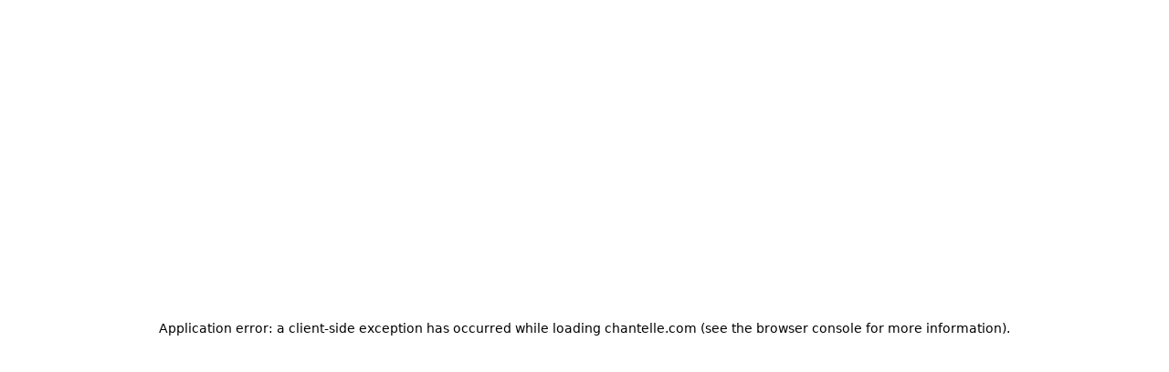

--- FILE ---
content_type: text/html; charset=utf-8
request_url: https://chantelle.com/de/produkt/Chantelle-Softstretch-Taillenslip,-3er-Pack-C10070-0WU
body_size: 60159
content:
<!DOCTYPE html><html lang="de-DE" class="__variable_ae3cdc __variable_c5e140 __variable_5119d5 __variable_d02994"><head><meta charSet="utf-8"/><meta name="viewport" content="width=device-width, initial-scale=1"/><link rel="preload" as="image" imageSrcSet="/de/_next/image?url=http%3A%2F%2Fproxy.prodv1.chantelle.internal%2Fmedia%2Fcatalog%2Fproduct%2Fc%2F1%2Fc10070_0wu_16.jpg%3Fquality%3D95%26bg-color%3D255%2C255%2C255%26fit%3Dbounds%26height%3D%26width%3D&amp;w=384&amp;q=75 384w, /de/_next/image?url=http%3A%2F%2Fproxy.prodv1.chantelle.internal%2Fmedia%2Fcatalog%2Fproduct%2Fc%2F1%2Fc10070_0wu_16.jpg%3Fquality%3D95%26bg-color%3D255%2C255%2C255%26fit%3Dbounds%26height%3D%26width%3D&amp;w=640&amp;q=75 640w, /de/_next/image?url=http%3A%2F%2Fproxy.prodv1.chantelle.internal%2Fmedia%2Fcatalog%2Fproduct%2Fc%2F1%2Fc10070_0wu_16.jpg%3Fquality%3D95%26bg-color%3D255%2C255%2C255%26fit%3Dbounds%26height%3D%26width%3D&amp;w=750&amp;q=75 750w, /de/_next/image?url=http%3A%2F%2Fproxy.prodv1.chantelle.internal%2Fmedia%2Fcatalog%2Fproduct%2Fc%2F1%2Fc10070_0wu_16.jpg%3Fquality%3D95%26bg-color%3D255%2C255%2C255%26fit%3Dbounds%26height%3D%26width%3D&amp;w=828&amp;q=75 828w, /de/_next/image?url=http%3A%2F%2Fproxy.prodv1.chantelle.internal%2Fmedia%2Fcatalog%2Fproduct%2Fc%2F1%2Fc10070_0wu_16.jpg%3Fquality%3D95%26bg-color%3D255%2C255%2C255%26fit%3Dbounds%26height%3D%26width%3D&amp;w=1080&amp;q=75 1080w, /de/_next/image?url=http%3A%2F%2Fproxy.prodv1.chantelle.internal%2Fmedia%2Fcatalog%2Fproduct%2Fc%2F1%2Fc10070_0wu_16.jpg%3Fquality%3D95%26bg-color%3D255%2C255%2C255%26fit%3Dbounds%26height%3D%26width%3D&amp;w=1200&amp;q=75 1200w, /de/_next/image?url=http%3A%2F%2Fproxy.prodv1.chantelle.internal%2Fmedia%2Fcatalog%2Fproduct%2Fc%2F1%2Fc10070_0wu_16.jpg%3Fquality%3D95%26bg-color%3D255%2C255%2C255%26fit%3Dbounds%26height%3D%26width%3D&amp;w=1920&amp;q=75 1920w, /de/_next/image?url=http%3A%2F%2Fproxy.prodv1.chantelle.internal%2Fmedia%2Fcatalog%2Fproduct%2Fc%2F1%2Fc10070_0wu_16.jpg%3Fquality%3D95%26bg-color%3D255%2C255%2C255%26fit%3Dbounds%26height%3D%26width%3D&amp;w=2048&amp;q=75 2048w, /de/_next/image?url=http%3A%2F%2Fproxy.prodv1.chantelle.internal%2Fmedia%2Fcatalog%2Fproduct%2Fc%2F1%2Fc10070_0wu_16.jpg%3Fquality%3D95%26bg-color%3D255%2C255%2C255%26fit%3Dbounds%26height%3D%26width%3D&amp;w=3840&amp;q=75 3840w" imageSizes="(max-width: 768px) 100vw, 50vw"/><link rel="preload" as="image" imageSrcSet="/de/_next/image?url=http%3A%2F%2Fproxy.prodv1.chantelle.internal%2Fmedia%2Fcatalog%2Fproduct%2Fc%2F2%2Fc26470-0wu_tu_softstretch_ecom_crop_web_ob_ft-0.jpg%3Fquality%3D95%26bg-color%3D255%2C255%2C255%26fit%3Dbounds%26height%3D%26width%3D&amp;w=384&amp;q=75 384w, /de/_next/image?url=http%3A%2F%2Fproxy.prodv1.chantelle.internal%2Fmedia%2Fcatalog%2Fproduct%2Fc%2F2%2Fc26470-0wu_tu_softstretch_ecom_crop_web_ob_ft-0.jpg%3Fquality%3D95%26bg-color%3D255%2C255%2C255%26fit%3Dbounds%26height%3D%26width%3D&amp;w=640&amp;q=75 640w, /de/_next/image?url=http%3A%2F%2Fproxy.prodv1.chantelle.internal%2Fmedia%2Fcatalog%2Fproduct%2Fc%2F2%2Fc26470-0wu_tu_softstretch_ecom_crop_web_ob_ft-0.jpg%3Fquality%3D95%26bg-color%3D255%2C255%2C255%26fit%3Dbounds%26height%3D%26width%3D&amp;w=750&amp;q=75 750w, /de/_next/image?url=http%3A%2F%2Fproxy.prodv1.chantelle.internal%2Fmedia%2Fcatalog%2Fproduct%2Fc%2F2%2Fc26470-0wu_tu_softstretch_ecom_crop_web_ob_ft-0.jpg%3Fquality%3D95%26bg-color%3D255%2C255%2C255%26fit%3Dbounds%26height%3D%26width%3D&amp;w=828&amp;q=75 828w, /de/_next/image?url=http%3A%2F%2Fproxy.prodv1.chantelle.internal%2Fmedia%2Fcatalog%2Fproduct%2Fc%2F2%2Fc26470-0wu_tu_softstretch_ecom_crop_web_ob_ft-0.jpg%3Fquality%3D95%26bg-color%3D255%2C255%2C255%26fit%3Dbounds%26height%3D%26width%3D&amp;w=1080&amp;q=75 1080w, /de/_next/image?url=http%3A%2F%2Fproxy.prodv1.chantelle.internal%2Fmedia%2Fcatalog%2Fproduct%2Fc%2F2%2Fc26470-0wu_tu_softstretch_ecom_crop_web_ob_ft-0.jpg%3Fquality%3D95%26bg-color%3D255%2C255%2C255%26fit%3Dbounds%26height%3D%26width%3D&amp;w=1200&amp;q=75 1200w, /de/_next/image?url=http%3A%2F%2Fproxy.prodv1.chantelle.internal%2Fmedia%2Fcatalog%2Fproduct%2Fc%2F2%2Fc26470-0wu_tu_softstretch_ecom_crop_web_ob_ft-0.jpg%3Fquality%3D95%26bg-color%3D255%2C255%2C255%26fit%3Dbounds%26height%3D%26width%3D&amp;w=1920&amp;q=75 1920w, /de/_next/image?url=http%3A%2F%2Fproxy.prodv1.chantelle.internal%2Fmedia%2Fcatalog%2Fproduct%2Fc%2F2%2Fc26470-0wu_tu_softstretch_ecom_crop_web_ob_ft-0.jpg%3Fquality%3D95%26bg-color%3D255%2C255%2C255%26fit%3Dbounds%26height%3D%26width%3D&amp;w=2048&amp;q=75 2048w, /de/_next/image?url=http%3A%2F%2Fproxy.prodv1.chantelle.internal%2Fmedia%2Fcatalog%2Fproduct%2Fc%2F2%2Fc26470-0wu_tu_softstretch_ecom_crop_web_ob_ft-0.jpg%3Fquality%3D95%26bg-color%3D255%2C255%2C255%26fit%3Dbounds%26height%3D%26width%3D&amp;w=3840&amp;q=75 3840w" imageSizes="(max-width: 768px) 100vw, 50vw"/><link rel="preload" as="image" imageSrcSet="/de/_next/image?url=http%3A%2F%2Fproxy.prodv1.chantelle.internal%2Fmedia%2Fcatalog%2Fproduct%2Fc%2F2%2Fc26470-0wu_tu_softstretch_ecom_crop_web_ob_bk-0.jpg%3Fquality%3D95%26bg-color%3D255%2C255%2C255%26fit%3Dbounds%26height%3D%26width%3D&amp;w=384&amp;q=75 384w, /de/_next/image?url=http%3A%2F%2Fproxy.prodv1.chantelle.internal%2Fmedia%2Fcatalog%2Fproduct%2Fc%2F2%2Fc26470-0wu_tu_softstretch_ecom_crop_web_ob_bk-0.jpg%3Fquality%3D95%26bg-color%3D255%2C255%2C255%26fit%3Dbounds%26height%3D%26width%3D&amp;w=640&amp;q=75 640w, /de/_next/image?url=http%3A%2F%2Fproxy.prodv1.chantelle.internal%2Fmedia%2Fcatalog%2Fproduct%2Fc%2F2%2Fc26470-0wu_tu_softstretch_ecom_crop_web_ob_bk-0.jpg%3Fquality%3D95%26bg-color%3D255%2C255%2C255%26fit%3Dbounds%26height%3D%26width%3D&amp;w=750&amp;q=75 750w, /de/_next/image?url=http%3A%2F%2Fproxy.prodv1.chantelle.internal%2Fmedia%2Fcatalog%2Fproduct%2Fc%2F2%2Fc26470-0wu_tu_softstretch_ecom_crop_web_ob_bk-0.jpg%3Fquality%3D95%26bg-color%3D255%2C255%2C255%26fit%3Dbounds%26height%3D%26width%3D&amp;w=828&amp;q=75 828w, /de/_next/image?url=http%3A%2F%2Fproxy.prodv1.chantelle.internal%2Fmedia%2Fcatalog%2Fproduct%2Fc%2F2%2Fc26470-0wu_tu_softstretch_ecom_crop_web_ob_bk-0.jpg%3Fquality%3D95%26bg-color%3D255%2C255%2C255%26fit%3Dbounds%26height%3D%26width%3D&amp;w=1080&amp;q=75 1080w, /de/_next/image?url=http%3A%2F%2Fproxy.prodv1.chantelle.internal%2Fmedia%2Fcatalog%2Fproduct%2Fc%2F2%2Fc26470-0wu_tu_softstretch_ecom_crop_web_ob_bk-0.jpg%3Fquality%3D95%26bg-color%3D255%2C255%2C255%26fit%3Dbounds%26height%3D%26width%3D&amp;w=1200&amp;q=75 1200w, /de/_next/image?url=http%3A%2F%2Fproxy.prodv1.chantelle.internal%2Fmedia%2Fcatalog%2Fproduct%2Fc%2F2%2Fc26470-0wu_tu_softstretch_ecom_crop_web_ob_bk-0.jpg%3Fquality%3D95%26bg-color%3D255%2C255%2C255%26fit%3Dbounds%26height%3D%26width%3D&amp;w=1920&amp;q=75 1920w, /de/_next/image?url=http%3A%2F%2Fproxy.prodv1.chantelle.internal%2Fmedia%2Fcatalog%2Fproduct%2Fc%2F2%2Fc26470-0wu_tu_softstretch_ecom_crop_web_ob_bk-0.jpg%3Fquality%3D95%26bg-color%3D255%2C255%2C255%26fit%3Dbounds%26height%3D%26width%3D&amp;w=2048&amp;q=75 2048w, /de/_next/image?url=http%3A%2F%2Fproxy.prodv1.chantelle.internal%2Fmedia%2Fcatalog%2Fproduct%2Fc%2F2%2Fc26470-0wu_tu_softstretch_ecom_crop_web_ob_bk-0.jpg%3Fquality%3D95%26bg-color%3D255%2C255%2C255%26fit%3Dbounds%26height%3D%26width%3D&amp;w=3840&amp;q=75 3840w" imageSizes="(max-width: 768px) 100vw, 50vw"/><link rel="stylesheet" href="/de/_next/static/css/526d746b08783819.css" data-precedence="next"/><link rel="stylesheet" href="/de/_next/static/css/ae110469aab9e883.css" data-precedence="next"/><link rel="stylesheet" href="/de/_next/static/css/6cc55e4f747c28b4.css" data-precedence="next"/><link rel="stylesheet" href="/de/_next/static/css/961ca6ba6c55f81d.css" data-precedence="next"/><link rel="stylesheet" href="/de/_next/static/css/8503b403a0d43678.css" data-precedence="next"/><link rel="stylesheet" href="/de/_next/static/css/904ca530aec1ede7.css" data-precedence="next"/><link rel="preload" as="script" fetchPriority="low" href="/de/_next/static/chunks/webpack-b65df3c4568678d9.js"/><script src="/de/_next/static/chunks/87c73c54-dd8d81ac9604067c.js" async=""></script><script src="/de/_next/static/chunks/18-bfc52c7032bdefee.js" async=""></script><script src="/de/_next/static/chunks/main-app-e28f31567a13952b.js" async=""></script><script src="/de/_next/static/chunks/2849449d-cb5573ea4ad4db66.js" async=""></script><script src="/de/_next/static/chunks/a3319169-287b69108e6aecc5.js" async=""></script><script src="/de/_next/static/chunks/25c8a87d-9898d7aad78fe503.js" async=""></script><script src="/de/_next/static/chunks/489-a28c8b3912a4cc8b.js" async=""></script><script src="/de/_next/static/chunks/3017-6d9ca81375303d11.js" async=""></script><script src="/de/_next/static/chunks/3922-319a03b17802b226.js" async=""></script><script src="/de/_next/static/chunks/1491-6cdf505f573c7f84.js" async=""></script><script src="/de/_next/static/chunks/3025-50848fdcfbe2e196.js" async=""></script><script src="/de/_next/static/chunks/4737-f083b682cda7f05c.js" async=""></script><script src="/de/_next/static/chunks/6854-2b4b34964f95133c.js" async=""></script><script src="/de/_next/static/chunks/7419-81c02a559c670444.js" async=""></script><script src="/de/_next/static/chunks/805-1019d8a83f7e78a6.js" async=""></script><script src="/de/_next/static/chunks/3753-10fbae217ed9b682.js" async=""></script><script src="/de/_next/static/chunks/2842-5e435054abff7cb0.js" async=""></script><script src="/de/_next/static/chunks/4666-dab6b8c2cd1c27e6.js" async=""></script><script src="/de/_next/static/chunks/7650-c5453e2db1f33ca8.js" async=""></script><script src="/de/_next/static/chunks/1096-432f600c52e1ce37.js" async=""></script><script src="/de/_next/static/chunks/6241-3f07a5c7e0078e87.js" async=""></script><script src="/de/_next/static/chunks/5974-23305d61b69d13a6.js" async=""></script><script src="/de/_next/static/chunks/6532-3e9769dc734441ff.js" async=""></script><script src="/de/_next/static/chunks/4598-3644d094d1a22095.js" async=""></script><script src="/de/_next/static/chunks/6748-1fe2103c0dcbe151.js" async=""></script><script src="/de/_next/static/chunks/9134-15f52bcddefc3c91.js" async=""></script><script src="/de/_next/static/chunks/6239-df0aa271a568402d.js" async=""></script><script src="/de/_next/static/chunks/9120-524d878e4e4c93a3.js" async=""></script><script src="/de/_next/static/chunks/app/(main)/layout-bf254141f566b108.js" async=""></script><script src="/de/_next/static/chunks/7971-0bd16d82d314550a.js" async=""></script><script src="/de/_next/static/chunks/app/(main)/produkt/%5BproductUrl%5D/page-cc52a89d8757dd70.js" async=""></script><script src="/de/_next/static/chunks/app/layout-d2624e6d2aa6d079.js" async=""></script><script src="/de/_next/static/chunks/app/error-f302e9ce2182cd9b.js" async=""></script><link rel="preload" href="https://cdn.ablyft.com/s/16085839.js" as="script"/><meta name="next-size-adjust" content=""/><title>Taillenslip 3er Pack - Nude - Softstretch | Chantelle</title><meta name="description" content="&lt;p&gt;&lt;i&gt;&lt;/i&gt;&lt;/p&gt;&lt;br&gt;&lt;p&gt;Taillenslip 3Er Pack der Serie Softstretch von Chantelle Lab.&lt;/p&gt;"/><link rel="canonical" href="https://chantelle.com/de/produkt/Chantelle-Softstretch-Taillenslip,-3er-Pack-C10070-0WU"/><link rel="alternate" hrefLang="x-default" href="https://chantelle.com/"/><link rel="alternate" hrefLang="de-DE" href="https://chantelle.com/de/produkt/Chantelle-Softstretch-Taillenslip,-3er-Pack-C10070-0WU"/><link rel="icon" href="/de/favicon.ico" type="image/x-icon" sizes="32x32"/><script src="/de/_next/static/chunks/polyfills-42372ed130431b0a.js" noModule=""></script><style data-styled="" data-styled-version="6.1.19">.brGXYQ{display:flex;}/*!sc*/
data-styled.g1[id="sc-45c2b7cb-0"]{content:"brGXYQ,"}/*!sc*/
.hvGiUY{white-space:pre-line;font-family:var(--typography-family-primary);font-size:var( --typography-size-list-label-l );line-height:var( --typography-size-list-label-l-line-height );}/*!sc*/
.hvGiUY.text--list-label-italic-l,.hvGiUY.text--list-label-italic-s,.hvGiUY.text--list-label-italic-xs{font-family:var(--typography-family-tertiary);font-style:italic;}/*!sc*/
.hvGiUY.text--body-m,.hvGiUY.text--body-s,.hvGiUY.text--list-label-l,.hvGiUY.text--list-label-m{font-weight:var(--typography-weight-regular);}/*!sc*/
.hvGiUY.text--list-label-s,.hvGiUY.text--list-label-s-uppercase,.hvGiUY.text--list-label-xs,.hvGiUY.text--list-label-xs-uppercase{font-weight:var(--typography-weight-medium);}/*!sc*/
.hvGiUY.text--list-label-s-uppercase,.hvGiUY.text--list-label-xs-uppercase{text-transform:uppercase;}/*!sc*/
.hvGiUY.text--is-centered{text-align:center;}/*!sc*/
.hvGiUY.text--color-white{color:var(--color-white);}/*!sc*/
.hvGiUY.text--color-black{color:var(--color-black);}/*!sc*/
.lawAMY{white-space:pre-line;font-family:var(--typography-family-primary);font-size:var( --typography-size-body-m );line-height:var( --typography-size-body-m-line-height );}/*!sc*/
.lawAMY.text--list-label-italic-l,.lawAMY.text--list-label-italic-s,.lawAMY.text--list-label-italic-xs{font-family:var(--typography-family-tertiary);font-style:italic;}/*!sc*/
.lawAMY.text--body-m,.lawAMY.text--body-s,.lawAMY.text--list-label-l,.lawAMY.text--list-label-m{font-weight:var(--typography-weight-regular);}/*!sc*/
.lawAMY.text--list-label-s,.lawAMY.text--list-label-s-uppercase,.lawAMY.text--list-label-xs,.lawAMY.text--list-label-xs-uppercase{font-weight:var(--typography-weight-medium);}/*!sc*/
.lawAMY.text--list-label-s-uppercase,.lawAMY.text--list-label-xs-uppercase{text-transform:uppercase;}/*!sc*/
.lawAMY.text--is-centered{text-align:center;}/*!sc*/
.lawAMY.text--color-white{color:var(--color-white);}/*!sc*/
.lawAMY.text--color-black{color:var(--color-black);}/*!sc*/
.jvrpjM{white-space:pre-line;font-family:var(--typography-family-primary);font-size:var( --typography-size-list-label-xs );line-height:var( --typography-size-list-label-xs-line-height );}/*!sc*/
.jvrpjM.text--list-label-italic-l,.jvrpjM.text--list-label-italic-s,.jvrpjM.text--list-label-italic-xs{font-family:var(--typography-family-tertiary);font-style:italic;}/*!sc*/
.jvrpjM.text--body-m,.jvrpjM.text--body-s,.jvrpjM.text--list-label-l,.jvrpjM.text--list-label-m{font-weight:var(--typography-weight-regular);}/*!sc*/
.jvrpjM.text--list-label-s,.jvrpjM.text--list-label-s-uppercase,.jvrpjM.text--list-label-xs,.jvrpjM.text--list-label-xs-uppercase{font-weight:var(--typography-weight-medium);}/*!sc*/
.jvrpjM.text--list-label-s-uppercase,.jvrpjM.text--list-label-xs-uppercase{text-transform:uppercase;}/*!sc*/
.jvrpjM.text--is-centered{text-align:center;}/*!sc*/
.jvrpjM.text--color-white{color:var(--color-white);}/*!sc*/
.jvrpjM.text--color-black{color:var(--color-black);}/*!sc*/
.hqcTAs{white-space:pre-line;font-family:var(--typography-family-primary);font-size:var( --typography-size-list-label-s );line-height:var( --typography-size-list-label-s-line-height );}/*!sc*/
.hqcTAs.text--list-label-italic-l,.hqcTAs.text--list-label-italic-s,.hqcTAs.text--list-label-italic-xs{font-family:var(--typography-family-tertiary);font-style:italic;}/*!sc*/
.hqcTAs.text--body-m,.hqcTAs.text--body-s,.hqcTAs.text--list-label-l,.hqcTAs.text--list-label-m{font-weight:var(--typography-weight-regular);}/*!sc*/
.hqcTAs.text--list-label-s,.hqcTAs.text--list-label-s-uppercase,.hqcTAs.text--list-label-xs,.hqcTAs.text--list-label-xs-uppercase{font-weight:var(--typography-weight-medium);}/*!sc*/
.hqcTAs.text--list-label-s-uppercase,.hqcTAs.text--list-label-xs-uppercase{text-transform:uppercase;}/*!sc*/
.hqcTAs.text--is-centered{text-align:center;}/*!sc*/
.hqcTAs.text--color-white{color:var(--color-white);}/*!sc*/
.hqcTAs.text--color-black{color:var(--color-black);}/*!sc*/
.jZKmQI{white-space:pre-line;font-family:var(--typography-family-primary);font-size:var( --typography-size-list-label-m );line-height:var( --typography-size-list-label-m-line-height );}/*!sc*/
.jZKmQI.text--list-label-italic-l,.jZKmQI.text--list-label-italic-s,.jZKmQI.text--list-label-italic-xs{font-family:var(--typography-family-tertiary);font-style:italic;}/*!sc*/
.jZKmQI.text--body-m,.jZKmQI.text--body-s,.jZKmQI.text--list-label-l,.jZKmQI.text--list-label-m{font-weight:var(--typography-weight-regular);}/*!sc*/
.jZKmQI.text--list-label-s,.jZKmQI.text--list-label-s-uppercase,.jZKmQI.text--list-label-xs,.jZKmQI.text--list-label-xs-uppercase{font-weight:var(--typography-weight-medium);}/*!sc*/
.jZKmQI.text--list-label-s-uppercase,.jZKmQI.text--list-label-xs-uppercase{text-transform:uppercase;}/*!sc*/
.jZKmQI.text--is-centered{text-align:center;}/*!sc*/
.jZKmQI.text--color-white{color:var(--color-white);}/*!sc*/
.jZKmQI.text--color-black{color:var(--color-black);}/*!sc*/
.jDfHyA{white-space:pre-line;font-family:var(--typography-family-primary);font-size:var( --typography-size-body-s );line-height:var( --typography-size-body-s-line-height );}/*!sc*/
.jDfHyA.text--list-label-italic-l,.jDfHyA.text--list-label-italic-s,.jDfHyA.text--list-label-italic-xs{font-family:var(--typography-family-tertiary);font-style:italic;}/*!sc*/
.jDfHyA.text--body-m,.jDfHyA.text--body-s,.jDfHyA.text--list-label-l,.jDfHyA.text--list-label-m{font-weight:var(--typography-weight-regular);}/*!sc*/
.jDfHyA.text--list-label-s,.jDfHyA.text--list-label-s-uppercase,.jDfHyA.text--list-label-xs,.jDfHyA.text--list-label-xs-uppercase{font-weight:var(--typography-weight-medium);}/*!sc*/
.jDfHyA.text--list-label-s-uppercase,.jDfHyA.text--list-label-xs-uppercase{text-transform:uppercase;}/*!sc*/
.jDfHyA.text--is-centered{text-align:center;}/*!sc*/
.jDfHyA.text--color-white{color:var(--color-white);}/*!sc*/
.jDfHyA.text--color-black{color:var(--color-black);}/*!sc*/
data-styled.g2[id="sc-61edd0f6-0"]{content:"hvGiUY,lawAMY,jvrpjM,hqcTAs,jZKmQI,jDfHyA,"}/*!sc*/
.idNXZu{white-space:pre-line;font-family:var(--typography-family-secondary);font-size:var( --typography-size-heading-s );line-height:var( --typography-size-heading-s-line-height );font-weight:var(--typography-weight-regular);}/*!sc*/
.idNXZu.title--color-black{color:var(--color-black);}/*!sc*/
.idNXZu.title--color-white{color:var(--color-white);}/*!sc*/
.idNXZu.title--color-orange{color:var(--color-orange);}/*!sc*/
.idNXZu.title--is-centered{text-align:center;}/*!sc*/
.lfgRkO{white-space:pre-line;font-family:var(--typography-family-secondary);font-size:var( --typography-size-heading-xs );line-height:var( --typography-size-heading-xs-line-height );font-weight:var(--typography-weight-regular);}/*!sc*/
.lfgRkO.title--color-black{color:var(--color-black);}/*!sc*/
.lfgRkO.title--color-white{color:var(--color-white);}/*!sc*/
.lfgRkO.title--color-orange{color:var(--color-orange);}/*!sc*/
.lfgRkO.title--is-centered{text-align:center;}/*!sc*/
.kiLdpe{white-space:pre-line;font-family:var(--typography-family-secondary);font-size:var( --typography-size-heading-l );line-height:var( --typography-size-heading-l-line-height );font-weight:var(--typography-weight-regular);}/*!sc*/
.kiLdpe.title--color-black{color:var(--color-black);}/*!sc*/
.kiLdpe.title--color-white{color:var(--color-white);}/*!sc*/
.kiLdpe.title--color-orange{color:var(--color-orange);}/*!sc*/
.kiLdpe.title--is-centered{text-align:center;}/*!sc*/
data-styled.g3[id="sc-9b6f255d-0"]{content:"idNXZu,lfgRkO,kiLdpe,"}/*!sc*/
.gPKCjc .accordion-item{position:relative;}/*!sc*/
.gPKCjc .accordion-item>summary::-webkit-details-marker{display:none;}/*!sc*/
.gPKCjc .accordion-item__title-icon{rotate:0deg;width:16px;height:16px;display:flex;justify-content:center;align-items:center;transition:all ease-in-out 0.25s;}/*!sc*/
.gPKCjc .accordion-item__title{cursor:pointer;display:flex;align-items:center;}/*!sc*/
.gPKCjc.accordion--primary .accordion-item:after{content:'';display:inline-block;position:absolute;left:0;bottom:0;width:100%;height:1px;background:var(--color-black);opacity:0.2;}/*!sc*/
.gPKCjc.accordion--primary .accordion-item__title{justify-content:space-between;padding:var(--spacing-200-px) 0;}/*!sc*/
.gPKCjc.accordion--primary .accordion-item__content{padding-bottom:var(--spacing-300-px);}/*!sc*/
.gPKCjc.accordion--primary .accordion-item[open] >.accordion-item__title .accordion-item__title-icon{rotate:-180deg;}/*!sc*/
.gPKCjc.accordion--secondary .accordion-item__title{padding:var(--spacing-150-px) 0;}/*!sc*/
.gPKCjc.accordion--secondary .accordion-item__title-icon-wrapper{position:relative;}/*!sc*/
.gPKCjc.accordion--secondary .accordion-item__title-icon-wrapper .accordion-item__title-icon--when-open{position:absolute;top:0;left:0;}/*!sc*/
.gPKCjc.accordion--secondary .accordion-item__title-icon{display:flex;margin-right:var(--spacing-100-px);transition:all 0.3s;}/*!sc*/
.gPKCjc.accordion--secondary .accordion-item__title-icon--when-close{opacity:1;}/*!sc*/
.gPKCjc.accordion--secondary .accordion-item__title-icon--when-open{opacity:0;}/*!sc*/
.gPKCjc.accordion--secondary .accordion-item__content{padding:var(--spacing-100-px) 0 var(--spacing-100-px) var(--spacing-500-px);}/*!sc*/
.gPKCjc.accordion--secondary .accordion-item[open] .accordion-item__title-icon--when-close{opacity:0;}/*!sc*/
.gPKCjc.accordion--secondary .accordion-item[open] .accordion-item__title-icon--when-open{opacity:1;}/*!sc*/
data-styled.g4[id="sc-3c96317a-0"]{content:"gPKCjc,"}/*!sc*/
.gaTofE{text-decoration:none;position:relative;display:inline-flex;flex-direction:column;cursor:pointer;color:#000000;outline:none;padding:var(--spacing-25-px);background:transparent;transition:all 0.3s ease-in-out;}/*!sc*/
.gaTofE .text{display:block;color:currentColor;}/*!sc*/
.gaTofE:after{content:'';display:inline-block;position:absolute;left:0;right:0;bottom:0;background-color:currentColor;width:100%;height:1px;transform-origin:left;}/*!sc*/
@keyframes borderAnimation{from{scale:1 1;}50%{scale:0 1;}to{scale:1 1;}}/*!sc*/
.gaTofE.link--variant-primary:focus-visible,.gaTofE.link--variant-secondary:focus-visible{background:var(--color-gray-20);}/*!sc*/
.gaTofE.link--variant-primary.link--is-active:after,.gaTofE.link--variant-secondary.link--is-active:after,.gaTofE.link--variant-primary:focus-visible:after,.gaTofE.link--variant-secondary:focus-visible:after{animation:borderAnimation 0.4s ease-in-out forwards;}/*!sc*/
.gaTofE.link--variant-breadcrumb{background-color:transparent;z-index:0;}/*!sc*/
.gaTofE.link--variant-breadcrumb:before{content:'';display:inline-block;position:absolute;z-index:-1;bottom:-8px;top:-8px;left:-8px;right:-8px;background:transparent;}/*!sc*/
.gaTofE.link--variant-breadcrumb:after{position:absolute;top:calc(100% + var(--spacing-25-px));left:0;}/*!sc*/
.gaTofE.link--variant-breadcrumb:focus-visible:before{background:var(--color-gray-20);}/*!sc*/
.gaTofE.link--with-default-underline:after{scale:1 1;}/*!sc*/
.gaTofE.link--with-default-underline:hover:after{animation:borderAnimation 0.4s ease-in-out forwards;}/*!sc*/
.gaTofE:not(.link--with-default-underline):after{scale:0 1;transition:all 0.2s ease-in-out;}/*!sc*/
.gaTofE:not(.link--with-default-underline):hover:after{scale:1 1;}/*!sc*/
@media (prefers-reduced-motion){.gaTofE,.gaTofE:before,.gaTofE:after{transition:none;animation:none;}}/*!sc*/
.ghbphP{text-decoration:none;position:relative;display:inline-flex;flex-direction:column;cursor:pointer;color:#146510;outline:none;padding:var(--spacing-25-px);background:transparent;transition:all 0.3s ease-in-out;}/*!sc*/
.ghbphP .text{display:block;color:currentColor;}/*!sc*/
.ghbphP:after{content:'';display:inline-block;position:absolute;left:0;right:0;bottom:0;background-color:currentColor;width:100%;height:1px;transform-origin:left;}/*!sc*/
@keyframes borderAnimation{from{scale:1 1;}50%{scale:0 1;}to{scale:1 1;}}/*!sc*/
.ghbphP.link--variant-primary:focus-visible,.ghbphP.link--variant-secondary:focus-visible{background:var(--color-gray-20);}/*!sc*/
.ghbphP.link--variant-primary.link--is-active:after,.ghbphP.link--variant-secondary.link--is-active:after,.ghbphP.link--variant-primary:focus-visible:after,.ghbphP.link--variant-secondary:focus-visible:after{animation:borderAnimation 0.4s ease-in-out forwards;}/*!sc*/
.ghbphP.link--variant-breadcrumb{background-color:transparent;z-index:0;}/*!sc*/
.ghbphP.link--variant-breadcrumb:before{content:'';display:inline-block;position:absolute;z-index:-1;bottom:-8px;top:-8px;left:-8px;right:-8px;background:transparent;}/*!sc*/
.ghbphP.link--variant-breadcrumb:after{position:absolute;top:calc(100% + var(--spacing-25-px));left:0;}/*!sc*/
.ghbphP.link--variant-breadcrumb:focus-visible:before{background:var(--color-gray-20);}/*!sc*/
.ghbphP.link--with-default-underline:after{scale:1 1;}/*!sc*/
.ghbphP.link--with-default-underline:hover:after{animation:borderAnimation 0.4s ease-in-out forwards;}/*!sc*/
.ghbphP:not(.link--with-default-underline):after{scale:0 1;transition:all 0.2s ease-in-out;}/*!sc*/
.ghbphP:not(.link--with-default-underline):hover:after{scale:1 1;}/*!sc*/
@media (prefers-reduced-motion){.ghbphP,.ghbphP:before,.ghbphP:after{transition:none;animation:none;}}/*!sc*/
.fUBaRg{text-decoration:none;position:relative;display:inline-flex;flex-direction:column;cursor:pointer;color:#A61F00;outline:none;padding:var(--spacing-25-px);background:transparent;transition:all 0.3s ease-in-out;}/*!sc*/
.fUBaRg .text{display:block;color:currentColor;}/*!sc*/
.fUBaRg:after{content:'';display:inline-block;position:absolute;left:0;right:0;bottom:0;background-color:currentColor;width:100%;height:1px;transform-origin:left;}/*!sc*/
@keyframes borderAnimation{from{scale:1 1;}50%{scale:0 1;}to{scale:1 1;}}/*!sc*/
.fUBaRg.link--variant-primary:focus-visible,.fUBaRg.link--variant-secondary:focus-visible{background:var(--color-gray-20);}/*!sc*/
.fUBaRg.link--variant-primary.link--is-active:after,.fUBaRg.link--variant-secondary.link--is-active:after,.fUBaRg.link--variant-primary:focus-visible:after,.fUBaRg.link--variant-secondary:focus-visible:after{animation:borderAnimation 0.4s ease-in-out forwards;}/*!sc*/
.fUBaRg.link--variant-breadcrumb{background-color:transparent;z-index:0;}/*!sc*/
.fUBaRg.link--variant-breadcrumb:before{content:'';display:inline-block;position:absolute;z-index:-1;bottom:-8px;top:-8px;left:-8px;right:-8px;background:transparent;}/*!sc*/
.fUBaRg.link--variant-breadcrumb:after{position:absolute;top:calc(100% + var(--spacing-25-px));left:0;}/*!sc*/
.fUBaRg.link--variant-breadcrumb:focus-visible:before{background:var(--color-gray-20);}/*!sc*/
.fUBaRg.link--with-default-underline:after{scale:1 1;}/*!sc*/
.fUBaRg.link--with-default-underline:hover:after{animation:borderAnimation 0.4s ease-in-out forwards;}/*!sc*/
.fUBaRg:not(.link--with-default-underline):after{scale:0 1;transition:all 0.2s ease-in-out;}/*!sc*/
.fUBaRg:not(.link--with-default-underline):hover:after{scale:1 1;}/*!sc*/
@media (prefers-reduced-motion){.fUBaRg,.fUBaRg:before,.fUBaRg:after{transition:none;animation:none;}}/*!sc*/
.ggjUYQ{text-decoration:none;position:relative;display:inline-flex;flex-direction:column;cursor:pointer;color:var(--color-black);outline:none;padding:var(--spacing-25-px);background:transparent;transition:all 0.3s ease-in-out;}/*!sc*/
.ggjUYQ .text{display:block;color:currentColor;}/*!sc*/
.ggjUYQ:after{content:'';display:inline-block;position:absolute;left:0;right:0;bottom:0;background-color:currentColor;width:100%;height:1px;transform-origin:left;}/*!sc*/
@keyframes borderAnimation{from{scale:1 1;}50%{scale:0 1;}to{scale:1 1;}}/*!sc*/
.ggjUYQ.link--variant-primary:focus-visible,.ggjUYQ.link--variant-secondary:focus-visible{background:var(--color-gray-20);}/*!sc*/
.ggjUYQ.link--variant-primary.link--is-active:after,.ggjUYQ.link--variant-secondary.link--is-active:after,.ggjUYQ.link--variant-primary:focus-visible:after,.ggjUYQ.link--variant-secondary:focus-visible:after{animation:borderAnimation 0.4s ease-in-out forwards;}/*!sc*/
.ggjUYQ.link--variant-breadcrumb{background-color:transparent;z-index:0;}/*!sc*/
.ggjUYQ.link--variant-breadcrumb:before{content:'';display:inline-block;position:absolute;z-index:-1;bottom:-8px;top:-8px;left:-8px;right:-8px;background:transparent;}/*!sc*/
.ggjUYQ.link--variant-breadcrumb:after{position:absolute;top:calc(100% + var(--spacing-25-px));left:0;}/*!sc*/
.ggjUYQ.link--variant-breadcrumb:focus-visible:before{background:var(--color-gray-20);}/*!sc*/
.ggjUYQ.link--with-default-underline:after{scale:1 1;}/*!sc*/
.ggjUYQ.link--with-default-underline:hover:after{animation:borderAnimation 0.4s ease-in-out forwards;}/*!sc*/
.ggjUYQ:not(.link--with-default-underline):after{scale:0 1;transition:all 0.2s ease-in-out;}/*!sc*/
.ggjUYQ:not(.link--with-default-underline):hover:after{scale:1 1;}/*!sc*/
@media (prefers-reduced-motion){.ggjUYQ,.ggjUYQ:before,.ggjUYQ:after{transition:none;animation:none;}}/*!sc*/
.tXEQl{text-decoration:none;position:relative;display:inline-flex;flex-direction:column;cursor:pointer;color:#3C4AC7;outline:none;padding:var(--spacing-25-px);background:transparent;transition:all 0.3s ease-in-out;}/*!sc*/
.tXEQl .text{display:block;color:currentColor;}/*!sc*/
.tXEQl:after{content:'';display:inline-block;position:absolute;left:0;right:0;bottom:0;background-color:currentColor;width:100%;height:1px;transform-origin:left;}/*!sc*/
@keyframes borderAnimation{from{scale:1 1;}50%{scale:0 1;}to{scale:1 1;}}/*!sc*/
.tXEQl.link--variant-primary:focus-visible,.tXEQl.link--variant-secondary:focus-visible{background:var(--color-gray-20);}/*!sc*/
.tXEQl.link--variant-primary.link--is-active:after,.tXEQl.link--variant-secondary.link--is-active:after,.tXEQl.link--variant-primary:focus-visible:after,.tXEQl.link--variant-secondary:focus-visible:after{animation:borderAnimation 0.4s ease-in-out forwards;}/*!sc*/
.tXEQl.link--variant-breadcrumb{background-color:transparent;z-index:0;}/*!sc*/
.tXEQl.link--variant-breadcrumb:before{content:'';display:inline-block;position:absolute;z-index:-1;bottom:-8px;top:-8px;left:-8px;right:-8px;background:transparent;}/*!sc*/
.tXEQl.link--variant-breadcrumb:after{position:absolute;top:calc(100% + var(--spacing-25-px));left:0;}/*!sc*/
.tXEQl.link--variant-breadcrumb:focus-visible:before{background:var(--color-gray-20);}/*!sc*/
.tXEQl.link--with-default-underline:after{scale:1 1;}/*!sc*/
.tXEQl.link--with-default-underline:hover:after{animation:borderAnimation 0.4s ease-in-out forwards;}/*!sc*/
.tXEQl:not(.link--with-default-underline):after{scale:0 1;transition:all 0.2s ease-in-out;}/*!sc*/
.tXEQl:not(.link--with-default-underline):hover:after{scale:1 1;}/*!sc*/
@media (prefers-reduced-motion){.tXEQl,.tXEQl:before,.tXEQl:after{transition:none;animation:none;}}/*!sc*/
.kJrVKG{text-decoration:none;position:relative;display:inline-flex;flex-direction:column;cursor:pointer;color:#dfc16d;outline:none;padding:var(--spacing-25-px);background:transparent;transition:all 0.3s ease-in-out;}/*!sc*/
.kJrVKG .text{display:block;color:currentColor;}/*!sc*/
.kJrVKG:after{content:'';display:inline-block;position:absolute;left:0;right:0;bottom:0;background-color:currentColor;width:100%;height:1px;transform-origin:left;}/*!sc*/
@keyframes borderAnimation{from{scale:1 1;}50%{scale:0 1;}to{scale:1 1;}}/*!sc*/
.kJrVKG.link--variant-primary:focus-visible,.kJrVKG.link--variant-secondary:focus-visible{background:var(--color-gray-20);}/*!sc*/
.kJrVKG.link--variant-primary.link--is-active:after,.kJrVKG.link--variant-secondary.link--is-active:after,.kJrVKG.link--variant-primary:focus-visible:after,.kJrVKG.link--variant-secondary:focus-visible:after{animation:borderAnimation 0.4s ease-in-out forwards;}/*!sc*/
.kJrVKG.link--variant-breadcrumb{background-color:transparent;z-index:0;}/*!sc*/
.kJrVKG.link--variant-breadcrumb:before{content:'';display:inline-block;position:absolute;z-index:-1;bottom:-8px;top:-8px;left:-8px;right:-8px;background:transparent;}/*!sc*/
.kJrVKG.link--variant-breadcrumb:after{position:absolute;top:calc(100% + var(--spacing-25-px));left:0;}/*!sc*/
.kJrVKG.link--variant-breadcrumb:focus-visible:before{background:var(--color-gray-20);}/*!sc*/
.kJrVKG.link--with-default-underline:after{scale:1 1;}/*!sc*/
.kJrVKG.link--with-default-underline:hover:after{animation:borderAnimation 0.4s ease-in-out forwards;}/*!sc*/
.kJrVKG:not(.link--with-default-underline):after{scale:0 1;transition:all 0.2s ease-in-out;}/*!sc*/
.kJrVKG:not(.link--with-default-underline):hover:after{scale:1 1;}/*!sc*/
@media (prefers-reduced-motion){.kJrVKG,.kJrVKG:before,.kJrVKG:after{transition:none;animation:none;}}/*!sc*/
.fTLMoz{text-decoration:none;position:relative;display:inline-flex;flex-direction:column;cursor:pointer;color:#996E00;outline:none;padding:var(--spacing-25-px);background:transparent;transition:all 0.3s ease-in-out;}/*!sc*/
.fTLMoz .text{display:block;color:currentColor;}/*!sc*/
.fTLMoz:after{content:'';display:inline-block;position:absolute;left:0;right:0;bottom:0;background-color:currentColor;width:100%;height:1px;transform-origin:left;}/*!sc*/
@keyframes borderAnimation{from{scale:1 1;}50%{scale:0 1;}to{scale:1 1;}}/*!sc*/
.fTLMoz.link--variant-primary:focus-visible,.fTLMoz.link--variant-secondary:focus-visible{background:var(--color-gray-20);}/*!sc*/
.fTLMoz.link--variant-primary.link--is-active:after,.fTLMoz.link--variant-secondary.link--is-active:after,.fTLMoz.link--variant-primary:focus-visible:after,.fTLMoz.link--variant-secondary:focus-visible:after{animation:borderAnimation 0.4s ease-in-out forwards;}/*!sc*/
.fTLMoz.link--variant-breadcrumb{background-color:transparent;z-index:0;}/*!sc*/
.fTLMoz.link--variant-breadcrumb:before{content:'';display:inline-block;position:absolute;z-index:-1;bottom:-8px;top:-8px;left:-8px;right:-8px;background:transparent;}/*!sc*/
.fTLMoz.link--variant-breadcrumb:after{position:absolute;top:calc(100% + var(--spacing-25-px));left:0;}/*!sc*/
.fTLMoz.link--variant-breadcrumb:focus-visible:before{background:var(--color-gray-20);}/*!sc*/
.fTLMoz.link--with-default-underline:after{scale:1 1;}/*!sc*/
.fTLMoz.link--with-default-underline:hover:after{animation:borderAnimation 0.4s ease-in-out forwards;}/*!sc*/
.fTLMoz:not(.link--with-default-underline):after{scale:0 1;transition:all 0.2s ease-in-out;}/*!sc*/
.fTLMoz:not(.link--with-default-underline):hover:after{scale:1 1;}/*!sc*/
@media (prefers-reduced-motion){.fTLMoz,.fTLMoz:before,.fTLMoz:after{transition:none;animation:none;}}/*!sc*/
.bVOPCe{text-decoration:none;position:relative;display:inline-flex;flex-direction:column;cursor:pointer;color:#424242;outline:none;padding:var(--spacing-25-px);background:transparent;transition:all 0.3s ease-in-out;}/*!sc*/
.bVOPCe .text{display:block;color:currentColor;}/*!sc*/
.bVOPCe:after{content:'';display:inline-block;position:absolute;left:0;right:0;bottom:0;background-color:currentColor;width:100%;height:1px;transform-origin:left;}/*!sc*/
@keyframes borderAnimation{from{scale:1 1;}50%{scale:0 1;}to{scale:1 1;}}/*!sc*/
.bVOPCe.link--variant-primary:focus-visible,.bVOPCe.link--variant-secondary:focus-visible{background:var(--color-gray-20);}/*!sc*/
.bVOPCe.link--variant-primary.link--is-active:after,.bVOPCe.link--variant-secondary.link--is-active:after,.bVOPCe.link--variant-primary:focus-visible:after,.bVOPCe.link--variant-secondary:focus-visible:after{animation:borderAnimation 0.4s ease-in-out forwards;}/*!sc*/
.bVOPCe.link--variant-breadcrumb{background-color:transparent;z-index:0;}/*!sc*/
.bVOPCe.link--variant-breadcrumb:before{content:'';display:inline-block;position:absolute;z-index:-1;bottom:-8px;top:-8px;left:-8px;right:-8px;background:transparent;}/*!sc*/
.bVOPCe.link--variant-breadcrumb:after{position:absolute;top:calc(100% + var(--spacing-25-px));left:0;}/*!sc*/
.bVOPCe.link--variant-breadcrumb:focus-visible:before{background:var(--color-gray-20);}/*!sc*/
.bVOPCe.link--with-default-underline:after{scale:1 1;}/*!sc*/
.bVOPCe.link--with-default-underline:hover:after{animation:borderAnimation 0.4s ease-in-out forwards;}/*!sc*/
.bVOPCe:not(.link--with-default-underline):after{scale:0 1;transition:all 0.2s ease-in-out;}/*!sc*/
.bVOPCe:not(.link--with-default-underline):hover:after{scale:1 1;}/*!sc*/
@media (prefers-reduced-motion){.bVOPCe,.bVOPCe:before,.bVOPCe:after{transition:none;animation:none;}}/*!sc*/
.fYTPQa{text-decoration:none;position:relative;display:inline-flex;flex-direction:column;cursor:pointer;color:var(--color-gray);outline:none;padding:var(--spacing-25-px);background:transparent;transition:all 0.3s ease-in-out;}/*!sc*/
.fYTPQa .text{display:block;color:currentColor;}/*!sc*/
.fYTPQa:after{content:'';display:inline-block;position:absolute;left:0;right:0;bottom:0;background-color:currentColor;width:100%;height:1px;transform-origin:left;}/*!sc*/
@keyframes borderAnimation{from{scale:1 1;}50%{scale:0 1;}to{scale:1 1;}}/*!sc*/
.fYTPQa.link--variant-primary:focus-visible,.fYTPQa.link--variant-secondary:focus-visible{background:var(--color-gray-20);}/*!sc*/
.fYTPQa.link--variant-primary.link--is-active:after,.fYTPQa.link--variant-secondary.link--is-active:after,.fYTPQa.link--variant-primary:focus-visible:after,.fYTPQa.link--variant-secondary:focus-visible:after{animation:borderAnimation 0.4s ease-in-out forwards;}/*!sc*/
.fYTPQa.link--variant-breadcrumb{background-color:transparent;z-index:0;}/*!sc*/
.fYTPQa.link--variant-breadcrumb:before{content:'';display:inline-block;position:absolute;z-index:-1;bottom:-8px;top:-8px;left:-8px;right:-8px;background:transparent;}/*!sc*/
.fYTPQa.link--variant-breadcrumb:after{position:absolute;top:calc(100% + var(--spacing-25-px));left:0;}/*!sc*/
.fYTPQa.link--variant-breadcrumb:focus-visible:before{background:var(--color-gray-20);}/*!sc*/
.fYTPQa.link--with-default-underline:after{scale:1 1;}/*!sc*/
.fYTPQa.link--with-default-underline:hover:after{animation:borderAnimation 0.4s ease-in-out forwards;}/*!sc*/
.fYTPQa:not(.link--with-default-underline):after{scale:0 1;transition:all 0.2s ease-in-out;}/*!sc*/
.fYTPQa:not(.link--with-default-underline):hover:after{scale:1 1;}/*!sc*/
@media (prefers-reduced-motion){.fYTPQa,.fYTPQa:before,.fYTPQa:after{transition:none;animation:none;}}/*!sc*/
data-styled.g5[id="sc-38c599ea-0"]{content:"gaTofE,ghbphP,fUBaRg,ggjUYQ,tXEQl,kJrVKG,fTLMoz,bVOPCe,fYTPQa,"}/*!sc*/
.gowKHX{background:transparent;border:none;position:relative;display:inline-flex;flex-direction:column;cursor:pointer;color:var(--color-black);outline:none;padding:var(--spacing-25-px);background:transparent;transition:all 0.3s ease-in-out;}/*!sc*/
.gowKHX .text{display:block;color:currentColor;}/*!sc*/
.gowKHX:after{content:'';display:inline-block;position:absolute;left:0;right:0;bottom:0;background-color:currentColor;width:100%;height:1px;transform-origin:left;}/*!sc*/
@keyframes borderAnimation{from{scale:1 1;}50%{scale:0 1;}to{scale:1 1;}}/*!sc*/
.gowKHX.link--variant-primary:focus-visible,.gowKHX.link--variant-secondary:focus-visible{background:var(--color-gray-20);}/*!sc*/
.gowKHX.link--variant-primary.link--is-active:after,.gowKHX.link--variant-secondary.link--is-active:after,.gowKHX.link--variant-primary:focus-visible:after,.gowKHX.link--variant-secondary:focus-visible:after{animation:borderAnimation 0.4s ease-in-out forwards;}/*!sc*/
.gowKHX.link--variant-breadcrumb{background-color:transparent;z-index:0;}/*!sc*/
.gowKHX.link--variant-breadcrumb:before{content:'';display:inline-block;position:absolute;z-index:-1;bottom:-8px;top:-8px;left:-8px;right:-8px;background:transparent;}/*!sc*/
.gowKHX.link--variant-breadcrumb:after{position:absolute;top:calc(100% + var(--spacing-25-px));left:0;}/*!sc*/
.gowKHX.link--variant-breadcrumb:focus-visible:before{background:var(--color-gray-20);}/*!sc*/
.gowKHX.link--with-default-underline:after{scale:1 1;}/*!sc*/
.gowKHX.link--with-default-underline:hover:after{animation:borderAnimation 0.4s ease-in-out forwards;}/*!sc*/
.gowKHX:not(.link--with-default-underline):after{scale:0 1;transition:all 0.2s ease-in-out;}/*!sc*/
.gowKHX:not(.link--with-default-underline):hover:after{scale:1 1;}/*!sc*/
@media (prefers-reduced-motion){.gowKHX,.gowKHX:before,.gowKHX:after{transition:none;animation:none;}}/*!sc*/
.gowKHX[disabled]{pointer-events:none;color:var(--color-gray-40);}/*!sc*/
.cIfOIk{background:transparent;border:none;position:relative;display:inline-flex;flex-direction:column;cursor:pointer;color:#146510;outline:none;padding:var(--spacing-25-px);background:transparent;transition:all 0.3s ease-in-out;}/*!sc*/
.cIfOIk .text{display:block;color:currentColor;}/*!sc*/
.cIfOIk:after{content:'';display:inline-block;position:absolute;left:0;right:0;bottom:0;background-color:currentColor;width:100%;height:1px;transform-origin:left;}/*!sc*/
@keyframes borderAnimation{from{scale:1 1;}50%{scale:0 1;}to{scale:1 1;}}/*!sc*/
.cIfOIk.link--variant-primary:focus-visible,.cIfOIk.link--variant-secondary:focus-visible{background:var(--color-gray-20);}/*!sc*/
.cIfOIk.link--variant-primary.link--is-active:after,.cIfOIk.link--variant-secondary.link--is-active:after,.cIfOIk.link--variant-primary:focus-visible:after,.cIfOIk.link--variant-secondary:focus-visible:after{animation:borderAnimation 0.4s ease-in-out forwards;}/*!sc*/
.cIfOIk.link--variant-breadcrumb{background-color:transparent;z-index:0;}/*!sc*/
.cIfOIk.link--variant-breadcrumb:before{content:'';display:inline-block;position:absolute;z-index:-1;bottom:-8px;top:-8px;left:-8px;right:-8px;background:transparent;}/*!sc*/
.cIfOIk.link--variant-breadcrumb:after{position:absolute;top:calc(100% + var(--spacing-25-px));left:0;}/*!sc*/
.cIfOIk.link--variant-breadcrumb:focus-visible:before{background:var(--color-gray-20);}/*!sc*/
.cIfOIk.link--with-default-underline:after{scale:1 1;}/*!sc*/
.cIfOIk.link--with-default-underline:hover:after{animation:borderAnimation 0.4s ease-in-out forwards;}/*!sc*/
.cIfOIk:not(.link--with-default-underline):after{scale:0 1;transition:all 0.2s ease-in-out;}/*!sc*/
.cIfOIk:not(.link--with-default-underline):hover:after{scale:1 1;}/*!sc*/
@media (prefers-reduced-motion){.cIfOIk,.cIfOIk:before,.cIfOIk:after{transition:none;animation:none;}}/*!sc*/
.cIfOIk[disabled]{pointer-events:none;color:var(--color-gray-40);}/*!sc*/
.cUGckn{background:transparent;border:none;position:relative;display:inline-flex;flex-direction:column;cursor:pointer;color:#A61F00;outline:none;padding:var(--spacing-25-px);background:transparent;transition:all 0.3s ease-in-out;}/*!sc*/
.cUGckn .text{display:block;color:currentColor;}/*!sc*/
.cUGckn:after{content:'';display:inline-block;position:absolute;left:0;right:0;bottom:0;background-color:currentColor;width:100%;height:1px;transform-origin:left;}/*!sc*/
@keyframes borderAnimation{from{scale:1 1;}50%{scale:0 1;}to{scale:1 1;}}/*!sc*/
.cUGckn.link--variant-primary:focus-visible,.cUGckn.link--variant-secondary:focus-visible{background:var(--color-gray-20);}/*!sc*/
.cUGckn.link--variant-primary.link--is-active:after,.cUGckn.link--variant-secondary.link--is-active:after,.cUGckn.link--variant-primary:focus-visible:after,.cUGckn.link--variant-secondary:focus-visible:after{animation:borderAnimation 0.4s ease-in-out forwards;}/*!sc*/
.cUGckn.link--variant-breadcrumb{background-color:transparent;z-index:0;}/*!sc*/
.cUGckn.link--variant-breadcrumb:before{content:'';display:inline-block;position:absolute;z-index:-1;bottom:-8px;top:-8px;left:-8px;right:-8px;background:transparent;}/*!sc*/
.cUGckn.link--variant-breadcrumb:after{position:absolute;top:calc(100% + var(--spacing-25-px));left:0;}/*!sc*/
.cUGckn.link--variant-breadcrumb:focus-visible:before{background:var(--color-gray-20);}/*!sc*/
.cUGckn.link--with-default-underline:after{scale:1 1;}/*!sc*/
.cUGckn.link--with-default-underline:hover:after{animation:borderAnimation 0.4s ease-in-out forwards;}/*!sc*/
.cUGckn:not(.link--with-default-underline):after{scale:0 1;transition:all 0.2s ease-in-out;}/*!sc*/
.cUGckn:not(.link--with-default-underline):hover:after{scale:1 1;}/*!sc*/
@media (prefers-reduced-motion){.cUGckn,.cUGckn:before,.cUGckn:after{transition:none;animation:none;}}/*!sc*/
.cUGckn[disabled]{pointer-events:none;color:var(--color-gray-40);}/*!sc*/
.cNHcYT{background:transparent;border:none;position:relative;display:inline-flex;flex-direction:column;cursor:pointer;color:#000000;outline:none;padding:var(--spacing-25-px);background:transparent;transition:all 0.3s ease-in-out;}/*!sc*/
.cNHcYT .text{display:block;color:currentColor;}/*!sc*/
.cNHcYT:after{content:'';display:inline-block;position:absolute;left:0;right:0;bottom:0;background-color:currentColor;width:100%;height:1px;transform-origin:left;}/*!sc*/
@keyframes borderAnimation{from{scale:1 1;}50%{scale:0 1;}to{scale:1 1;}}/*!sc*/
.cNHcYT.link--variant-primary:focus-visible,.cNHcYT.link--variant-secondary:focus-visible{background:var(--color-gray-20);}/*!sc*/
.cNHcYT.link--variant-primary.link--is-active:after,.cNHcYT.link--variant-secondary.link--is-active:after,.cNHcYT.link--variant-primary:focus-visible:after,.cNHcYT.link--variant-secondary:focus-visible:after{animation:borderAnimation 0.4s ease-in-out forwards;}/*!sc*/
.cNHcYT.link--variant-breadcrumb{background-color:transparent;z-index:0;}/*!sc*/
.cNHcYT.link--variant-breadcrumb:before{content:'';display:inline-block;position:absolute;z-index:-1;bottom:-8px;top:-8px;left:-8px;right:-8px;background:transparent;}/*!sc*/
.cNHcYT.link--variant-breadcrumb:after{position:absolute;top:calc(100% + var(--spacing-25-px));left:0;}/*!sc*/
.cNHcYT.link--variant-breadcrumb:focus-visible:before{background:var(--color-gray-20);}/*!sc*/
.cNHcYT.link--with-default-underline:after{scale:1 1;}/*!sc*/
.cNHcYT.link--with-default-underline:hover:after{animation:borderAnimation 0.4s ease-in-out forwards;}/*!sc*/
.cNHcYT:not(.link--with-default-underline):after{scale:0 1;transition:all 0.2s ease-in-out;}/*!sc*/
.cNHcYT:not(.link--with-default-underline):hover:after{scale:1 1;}/*!sc*/
@media (prefers-reduced-motion){.cNHcYT,.cNHcYT:before,.cNHcYT:after{transition:none;animation:none;}}/*!sc*/
.cNHcYT[disabled]{pointer-events:none;color:var(--color-gray-40);}/*!sc*/
.doXDDq{background:transparent;border:none;position:relative;display:inline-flex;flex-direction:column;cursor:pointer;color:#3C4AC7;outline:none;padding:var(--spacing-25-px);background:transparent;transition:all 0.3s ease-in-out;}/*!sc*/
.doXDDq .text{display:block;color:currentColor;}/*!sc*/
.doXDDq:after{content:'';display:inline-block;position:absolute;left:0;right:0;bottom:0;background-color:currentColor;width:100%;height:1px;transform-origin:left;}/*!sc*/
@keyframes borderAnimation{from{scale:1 1;}50%{scale:0 1;}to{scale:1 1;}}/*!sc*/
.doXDDq.link--variant-primary:focus-visible,.doXDDq.link--variant-secondary:focus-visible{background:var(--color-gray-20);}/*!sc*/
.doXDDq.link--variant-primary.link--is-active:after,.doXDDq.link--variant-secondary.link--is-active:after,.doXDDq.link--variant-primary:focus-visible:after,.doXDDq.link--variant-secondary:focus-visible:after{animation:borderAnimation 0.4s ease-in-out forwards;}/*!sc*/
.doXDDq.link--variant-breadcrumb{background-color:transparent;z-index:0;}/*!sc*/
.doXDDq.link--variant-breadcrumb:before{content:'';display:inline-block;position:absolute;z-index:-1;bottom:-8px;top:-8px;left:-8px;right:-8px;background:transparent;}/*!sc*/
.doXDDq.link--variant-breadcrumb:after{position:absolute;top:calc(100% + var(--spacing-25-px));left:0;}/*!sc*/
.doXDDq.link--variant-breadcrumb:focus-visible:before{background:var(--color-gray-20);}/*!sc*/
.doXDDq.link--with-default-underline:after{scale:1 1;}/*!sc*/
.doXDDq.link--with-default-underline:hover:after{animation:borderAnimation 0.4s ease-in-out forwards;}/*!sc*/
.doXDDq:not(.link--with-default-underline):after{scale:0 1;transition:all 0.2s ease-in-out;}/*!sc*/
.doXDDq:not(.link--with-default-underline):hover:after{scale:1 1;}/*!sc*/
@media (prefers-reduced-motion){.doXDDq,.doXDDq:before,.doXDDq:after{transition:none;animation:none;}}/*!sc*/
.doXDDq[disabled]{pointer-events:none;color:var(--color-gray-40);}/*!sc*/
data-styled.g6[id="sc-8c173d73-0"]{content:"gowKHX,cIfOIk,cUGckn,cNHcYT,doXDDq,"}/*!sc*/
.xYhrY{display:flex;align-items:center;}/*!sc*/
data-styled.g7[id="sc-9b406d1-0"]{content:"xYhrY,"}/*!sc*/
.fvnjTT{transform:scaleX(-1);filter:FlipH;}/*!sc*/
.fvnjTT .animated-path{stroke-dasharray:310;stroke-dashoffset:310;animation:clLogo-dash 5s linear backwards infinite;}/*!sc*/
@keyframes clLogo-dash{to{stroke-dashoffset:0;}}/*!sc*/
data-styled.g8[id="sc-fd9b5ebd-0"]{content:"fvnjTT,"}/*!sc*/
.bKdhbY{display:inline-block;cursor:pointer;outline:none;background:var(--button-color-background);color:var(--button-color-color);border:1px solid var(--button-color-border);transition:all 0.3s;}/*!sc*/
.bKdhbY:disabled{--button-color-background:var(--color-gray-20);--button-color-color:var(--color-gray);--button-color-border:var(--color-gray-20);}/*!sc*/
.bKdhbY .button__text{display:flex;justify-content:center;align-items:center;}/*!sc*/
.bKdhbY .button__text .loader{margin-right:var(--spacing-50-rem);}/*!sc*/
.bKdhbY:not(:disabled).button--color-white.button--style-regular,.bKdhbY:not(:disabled).button--color-white.button--style-regular:active{--button-color-background:var(--color-white);--button-color-color:var(--color-black);--button-color-border:var(--color-white);}/*!sc*/
.bKdhbY:not(:disabled).button--color-white.button--style-regular:focus-visible,.bKdhbY:not(:disabled).button--color-white.button--style-regular:hover{--button-color-background:var(--color-gray-30);--button-color-border:var(--color-gray-30);}/*!sc*/
.bKdhbY:not(:disabled).button--color-white.button--style-outlined,.bKdhbY:not(:disabled).button--color-white.button--style-outlined:active{--button-color-background:transparant;--button-color-color:var(--color-white);--button-color-border:var(--color-white);}/*!sc*/
.bKdhbY:not(:disabled).button--color-white.button--style-outlined:focus-visible,.bKdhbY:not(:disabled).button--color-white.button--style-outlined:hover{--button-color-background:var(--color-gray);--button-color-border:var(--color-gray);}/*!sc*/
.bKdhbY:not(:disabled).button--color-black.button--style-regular,.bKdhbY:not(:disabled).button--color-black.button--style-regular:active{--button-color-background:var(--color-black);--button-color-color:var(--color-white);--button-color-border:var(--color-black);}/*!sc*/
.bKdhbY:not(:disabled).button--color-black.button--style-regular:focus-visible,.bKdhbY:not(:disabled).button--color-black.button--style-regular:hover{--button-color-border:var(--color-gray);--button-color-background:var(--color-gray);}/*!sc*/
.bKdhbY:not(:disabled).button--color-black.button--style-outlined,.bKdhbY:not(:disabled).button--color-black.button--style-outlined:active{--button-color-background:transparant;--button-color-color:var(--color-black);--button-color-border:var(--color-black);}/*!sc*/
.bKdhbY:not(:disabled).button--color-black.button--style-outlined:focus-visible,.bKdhbY:not(:disabled).button--color-black.button--style-outlined:hover{--button-color-background:var(--color-black);--button-color-color:var(--color-white);}/*!sc*/
.bKdhbY:not(:disabled).button--color-orange.button--style-regular,.bKdhbY:not(:disabled).button--color-orange.button--style-regular:active{--button-color-background:var(--color-orange);--button-color-color:var(--color-white);--button-color-border:var(--color-orange);}/*!sc*/
.bKdhbY:not(:disabled).button--color-orange.button--style-regular:focus-visible,.bKdhbY:not(:disabled).button--color-orange.button--style-regular:hover{--button-color-background:var(--color-orange-80);--button-color-border:var(--color-orange-80);}/*!sc*/
.bKdhbY:not(:disabled).button--color-orange.button--style-outlined,.bKdhbY:not(:disabled).button--color-orange.button--style-outlined:active{--button-color-background:transparent;--button-color-color:var(--color-orange);--button-color-border:var(--color-orange);}/*!sc*/
.bKdhbY:not(:disabled).button--color-orange.button--style-outlined:focus-visible,.bKdhbY:not(:disabled).button--color-orange.button--style-outlined:hover{--button-color-background:var(--color-orange);--button-color-color:var(--color-white);--button-color-border:var(--color-orange);}/*!sc*/
.bKdhbY:not(:disabled).button--color-gray.button--style-regular,.bKdhbY:not(:disabled).button--color-gray.button--style-regular:active{--button-color-background:var(--color-gray-20);--button-color-color:var(--color-black);--button-color-border:var(--color-gray-20);}/*!sc*/
.bKdhbY:not(:disabled).button--color-gray.button--style-regular:focus-visible,.bKdhbY:not(:disabled).button--color-gray.button--style-regular:hover{--button-color-border:var(--color-gray-30);--button-color-background:var(--color-gray-30);}/*!sc*/
.bKdhbY:not(:disabled).button--color-gray.button--style-outlined,.bKdhbY:not(:disabled).button--color-gray.button--style-outlined:active{--button-color-background:var(--color-gray-20);--button-color-color:var(--color-black);--button-color-border:var(--color-gray-40);}/*!sc*/
.bKdhbY:not(:disabled).button--color-gray.button--style-outlined:focus-visible,.bKdhbY:not(:disabled).button--color-gray.button--style-outlined:hover{--button-color-background:var(--color-black);--button-color-color:var(--color-white);--button-color-border:var(--color-black);}/*!sc*/
.bKdhbY.button--size-regular{padding:var(--spacing-25-rem) var(--spacing-100-rem);}/*!sc*/
.bKdhbY.button--size-medium{padding:var(--spacing-100-rem) var(--spacing-200-rem);}/*!sc*/
.bKdhbY.button--size-big{padding:var(--spacing-150-rem) var(--spacing-600-rem);}/*!sc*/
.bKdhbY.button--full-width{width:100%;}/*!sc*/
.bKdhbY.button--is-loading{pointer-events:none;}/*!sc*/
.bKdhbY[disabled]{pointer-events:none;cursor:not-allowed;}/*!sc*/
data-styled.g11[id="sc-2cb66ec-0"]{content:"bKdhbY,"}/*!sc*/
.jDPCyL{text-decoration:none;display:inline-block;cursor:pointer;outline:none;background:var(--button-color-background);color:var(--button-color-color);border:1px solid var(--button-color-border);transition:all 0.3s;}/*!sc*/
.jDPCyL:disabled{--button-color-background:var(--color-gray-20);--button-color-color:var(--color-gray);--button-color-border:var(--color-gray-20);}/*!sc*/
.jDPCyL .button__text{display:flex;justify-content:center;align-items:center;}/*!sc*/
.jDPCyL .button__text .loader{margin-right:var(--spacing-50-rem);}/*!sc*/
.jDPCyL:not(:disabled).button--color-white.button--style-regular,.jDPCyL:not(:disabled).button--color-white.button--style-regular:active{--button-color-background:var(--color-white);--button-color-color:var(--color-black);--button-color-border:var(--color-white);}/*!sc*/
.jDPCyL:not(:disabled).button--color-white.button--style-regular:focus-visible,.jDPCyL:not(:disabled).button--color-white.button--style-regular:hover{--button-color-background:var(--color-gray-30);--button-color-border:var(--color-gray-30);}/*!sc*/
.jDPCyL:not(:disabled).button--color-white.button--style-outlined,.jDPCyL:not(:disabled).button--color-white.button--style-outlined:active{--button-color-background:transparant;--button-color-color:var(--color-white);--button-color-border:var(--color-white);}/*!sc*/
.jDPCyL:not(:disabled).button--color-white.button--style-outlined:focus-visible,.jDPCyL:not(:disabled).button--color-white.button--style-outlined:hover{--button-color-background:var(--color-gray);--button-color-border:var(--color-gray);}/*!sc*/
.jDPCyL:not(:disabled).button--color-black.button--style-regular,.jDPCyL:not(:disabled).button--color-black.button--style-regular:active{--button-color-background:var(--color-black);--button-color-color:var(--color-white);--button-color-border:var(--color-black);}/*!sc*/
.jDPCyL:not(:disabled).button--color-black.button--style-regular:focus-visible,.jDPCyL:not(:disabled).button--color-black.button--style-regular:hover{--button-color-border:var(--color-gray);--button-color-background:var(--color-gray);}/*!sc*/
.jDPCyL:not(:disabled).button--color-black.button--style-outlined,.jDPCyL:not(:disabled).button--color-black.button--style-outlined:active{--button-color-background:transparant;--button-color-color:var(--color-black);--button-color-border:var(--color-black);}/*!sc*/
.jDPCyL:not(:disabled).button--color-black.button--style-outlined:focus-visible,.jDPCyL:not(:disabled).button--color-black.button--style-outlined:hover{--button-color-background:var(--color-black);--button-color-color:var(--color-white);}/*!sc*/
.jDPCyL:not(:disabled).button--color-orange.button--style-regular,.jDPCyL:not(:disabled).button--color-orange.button--style-regular:active{--button-color-background:var(--color-orange);--button-color-color:var(--color-white);--button-color-border:var(--color-orange);}/*!sc*/
.jDPCyL:not(:disabled).button--color-orange.button--style-regular:focus-visible,.jDPCyL:not(:disabled).button--color-orange.button--style-regular:hover{--button-color-background:var(--color-orange-80);--button-color-border:var(--color-orange-80);}/*!sc*/
.jDPCyL:not(:disabled).button--color-orange.button--style-outlined,.jDPCyL:not(:disabled).button--color-orange.button--style-outlined:active{--button-color-background:transparent;--button-color-color:var(--color-orange);--button-color-border:var(--color-orange);}/*!sc*/
.jDPCyL:not(:disabled).button--color-orange.button--style-outlined:focus-visible,.jDPCyL:not(:disabled).button--color-orange.button--style-outlined:hover{--button-color-background:var(--color-orange);--button-color-color:var(--color-white);--button-color-border:var(--color-orange);}/*!sc*/
.jDPCyL:not(:disabled).button--color-gray.button--style-regular,.jDPCyL:not(:disabled).button--color-gray.button--style-regular:active{--button-color-background:var(--color-gray-20);--button-color-color:var(--color-black);--button-color-border:var(--color-gray-20);}/*!sc*/
.jDPCyL:not(:disabled).button--color-gray.button--style-regular:focus-visible,.jDPCyL:not(:disabled).button--color-gray.button--style-regular:hover{--button-color-border:var(--color-gray-30);--button-color-background:var(--color-gray-30);}/*!sc*/
.jDPCyL:not(:disabled).button--color-gray.button--style-outlined,.jDPCyL:not(:disabled).button--color-gray.button--style-outlined:active{--button-color-background:var(--color-gray-20);--button-color-color:var(--color-black);--button-color-border:var(--color-gray-40);}/*!sc*/
.jDPCyL:not(:disabled).button--color-gray.button--style-outlined:focus-visible,.jDPCyL:not(:disabled).button--color-gray.button--style-outlined:hover{--button-color-background:var(--color-black);--button-color-color:var(--color-white);--button-color-border:var(--color-black);}/*!sc*/
.jDPCyL.button--size-regular{padding:var(--spacing-25-rem) var(--spacing-100-rem);}/*!sc*/
.jDPCyL.button--size-medium{padding:var(--spacing-100-rem) var(--spacing-200-rem);}/*!sc*/
.jDPCyL.button--size-big{padding:var(--spacing-150-rem) var(--spacing-600-rem);}/*!sc*/
.jDPCyL.button--full-width{width:100%;}/*!sc*/
.jDPCyL.button--is-loading{pointer-events:none;}/*!sc*/
data-styled.g12[id="sc-f5243b21-0"]{content:"jDPCyL,"}/*!sc*/
.efTKBx{position:relative;}/*!sc*/
.efTKBx .checkbox__input{appearance:none;position:absolute;}/*!sc*/
.efTKBx .checkbox__label{position:relative;display:inline-flex;align-items:center;cursor:pointer;}/*!sc*/
.efTKBx .checkbox__input-visual{position:relative;flex-shrink:0;width:18px;height:18px;margin-right:var(--spacing-50-rem);background:var(--color-white);border:1px solid var(--color-black);transition:all ease-in-out 0.3s;}/*!sc*/
.efTKBx .checkbox__input-visual::before{content:'';position:absolute;pointer-events:none;border:1px solid transparent;top:-3px;left:-3px;right:-3px;bottom:-3px;transition:all ease-in-out 0.3s;}/*!sc*/
.efTKBx .checkbox__input-visual::after{content:'';position:absolute;top:50%;left:50%;width:6px;height:11px;border:solid var(--color-white);border-width:0 2px 2px 0;transform:translate(-50%,calc(-50% - 1px)) rotate(45deg);display:none;mix-blend-mode:difference;}/*!sc*/
.efTKBx .checkbox__input:focus+.checkbox__label .checkbox__input-visual:before{border:1px solid var(--color-gray-40);}/*!sc*/
.efTKBx .checkbox__input:checked+.checkbox__label .checkbox__input-visual{background:var(--color-black);}/*!sc*/
.efTKBx .checkbox__input:checked+.checkbox__label .checkbox__input-visual::after{display:block;}/*!sc*/
.efTKBx .checkbox__error-message{color:var(--color-red-100);display:block;}/*!sc*/
data-styled.g13[id="sc-28d0ca23-0"]{content:"efTKBx,"}/*!sc*/
.gVahOq{background:none;border:none;width:24px;height:24px;color:var(--color-black);background:transparent;transition:all ease-in-out 0.3s;cursor:pointer;outline:none;}/*!sc*/
.gVahOq:hover{background:var(--color-gray-20);}/*!sc*/
.gVahOq:focus-visible{background:var(--color-gray-30);}/*!sc*/
.gVahOq:disabled{color:var(--color-gray-40);}/*!sc*/
data-styled.g16[id="sc-4bcef8cc-0"]{content:"gVahOq,"}/*!sc*/
.jlcaSd{border:1px solid var(--color-black);background:transparent;padding-right:var(--spacing-200-px);display:flex;justify-content:space-between;align-items:center;transition:all 0.3s ease-in-out;}/*!sc*/
.jlcaSd .input-with-button__input-wrapper{position:relative;flex:1 0 0;}/*!sc*/
.jlcaSd .input-with-button__input-label{position:absolute;top:0;left:var(--spacing-50-px);transform:translateY(14px);background:var(--color-white);padding:0 var(--spacing-50-px);transition:all ease-out 0.2s;color:var(--color-gray);}/*!sc*/
.jlcaSd:has(.input-with-button__input-wrapper:hover) .input-with-button__input-label,.jlcaSd:has(.input-with-button__input-wrapper:focus-visible) .input-with-button__input-label,.jlcaSd.input-with-button--is-filled .input-with-button__input-label{transform:translate(2px,-50%);font-size:var(--typography-size-body-s);line-height:var(--typography-size-body-s-line-height);color:var(--color-black);}/*!sc*/
.jlcaSd .input-with-button__input{font-size:var(--typography-size-body-l);line-height:var(--typography-size-body-l-line-height);padding:var(--spacing-200-px) var(--spacing-100-px);border:none;background:var(--color-white);outline:none;width:100%;transition:all ease-out 0.2s;}/*!sc*/
.jlcaSd .input-with-button__input:hover{background:var(--color-gray-10);}/*!sc*/
.jlcaSd .input-with-button__input:disabled{background:var(--color-gray-20);}/*!sc*/
.jlcaSd .input-with-button__button:disabled{color:var(--color-black);}/*!sc*/
.jlcaSd .input-with-button__button:has(.loader):after{display:none;}/*!sc*/
.jlcaSd:hover{background:var(--color-gray-10);}/*!sc*/
.jlcaSd.input-with-button--has-error{border-color:var(--color-red-100);}/*!sc*/
.jlcaSd.input-with-button--is-disable{background:var(--color-gray-20);border-color:var(--color-gray-40);color:var(--color-gray-40);}/*!sc*/
data-styled.g18[id="sc-a552baee-0"]{content:"jlcaSd,"}/*!sc*/
.cgRDKi{width:100%;}/*!sc*/
.cgRDKi .link-list__element{list-style-type:none;margin:0;padding:0;}/*!sc*/
.cgRDKi .link-list__header{padding-bottom:var(--spacing-100-rem);}/*!sc*/
data-styled.g19[id="sc-633cf3cf-0"]{content:"cgRDKi,"}/*!sc*/
.gMXTia{display:inline-block;position:relative;}/*!sc*/
.gMXTia .radio__input{appearance:none;position:absolute;}/*!sc*/
.gMXTia .radio__label{position:relative;display:inline-flex;align-items:center;cursor:pointer;white-space:nowrap;}/*!sc*/
.gMXTia .radio__input-visual{position:relative;display:inline-block;border-radius:100%;top:0;left:0;min-width:16px;min-height:16px;margin-right:var(--spacing-50-rem);background:var(--color-white);border:1px solid var(--color-black);transition:all ease-in-out 0.3s;}/*!sc*/
.gMXTia .radio__input-visual::after{content:'';position:absolute;border-radius:100%;top:50%;left:50%;width:8px;height:8px;background:var(--color-black);transform:translate(-50%,-50%) scale(0);transform-origin:center;transition:all ease-in-out .3s;}/*!sc*/
.gMXTia .radio__input:focus+.radio__label .radio__input-visual:after{transform:translate(-50%,-50%) scale(0.4);}/*!sc*/
.gMXTia .radio__input:checked+.radio__label .radio__input-visual:after{transform:translate(-50%,-50%) scale(1);}/*!sc*/
data-styled.g20[id="sc-39fe8681-0"]{content:"gMXTia,"}/*!sc*/
.dkejfb{list-style:none;display:flex;flex-direction:column;gap:var(--spacing-150-px);}/*!sc*/
.dkejfb .radio-list__radio{display:flex;}/*!sc*/
.dkejfb .radio{display:inline-flex;}/*!sc*/
data-styled.g21[id="sc-fdf4a90d-0"]{content:"dkejfb,"}/*!sc*/
.fUnpzL ul,.fUnpzL ol{padding-left:var(--spacing-200-rem);}/*!sc*/
.fUnpzL u{text-decoration:none;position:relative;color:var(--color-primary);}/*!sc*/
.fUnpzL u:after{content:'';display:inline-block;position:absolute;left:0;right:0;bottom:0;background-color:currentColor;width:100%;height:1px;transform-origin:left;}/*!sc*/
.fUnpzL blockquote{margin:1rem 0 1rem var(--spacing-100-rem);padding-left:var(--spacing-300-rem);border-left:3px solid var(--color-gray-20);}/*!sc*/
.fUnpzL .rich-text__paragraph{display:block;}/*!sc*/
data-styled.g24[id="sc-90e96b33-0"]{content:"fUnpzL,"}/*!sc*/
.fptwQY{max-width:100%;display:inline-flex;align-items:center;padding:var(--spacing-100-px);color:var(--color-black);}/*!sc*/
.fptwQY .alert__icon{width:24px;height:24px;display:flex;justify-content:center;align-items:center;margin-right:var(--spacing-50-px);}/*!sc*/
.fptwQY .alert__action{margin-left:var(--spacing-200-px);}/*!sc*/
.fptwQY.alert__return{margin-top:var(--spacing-200-px);background:var(--color-orange-20)!important;width:100%;}/*!sc*/
.fptwQY.alert--default{background:var(--color-gray-10);}/*!sc*/
.fptwQY.alert--default .link:focus-visible{background:var(--color-gray-30);}/*!sc*/
.fptwQY.alert--danger{background:var(--color-red-20);}/*!sc*/
.fptwQY.alert--danger .link:focus-visible{background:var(--color-red-40);}/*!sc*/
.fptwQY.alert--success{background:var(--color-green-20);}/*!sc*/
.fptwQY.alert--success .link:focus-visible{background:var(--color-green-40);}/*!sc*/
data-styled.g30[id="sc-53830725-0"]{content:"fptwQY,"}/*!sc*/
.ccPrFj{min-height:2.5rem;position:relative;overflow:hidden;border:none;}/*!sc*/
.ccPrFj .add-to-cart-btn__content{position:absolute;top:0;bottom:0;left:0;right:0;display:flex;flex-direction:column;justify-content:flex-end;transition:none;}/*!sc*/
.ccPrFj .add-to-cart-btn__content .add-to-cart-btn__content-text{flex:1 0 100%;}/*!sc*/
.ccPrFj .add-to-cart-btn__content-text{display:flex;justify-content:center;align-items:center;}/*!sc*/
.ccPrFj .add-to-cart-btn__is-adding-text{background:var(--color-black);color:var(--color-white);}/*!sc*/
.ccPrFj.add-to-cart-btn--is-adding-to-cart .add-to-cart-btn__content,.ccPrFj.add-to-cart-btn--is-added-to-cart .add-to-cart-btn__content,.ccPrFj.add-to-cart-btn--is-back-to-default .add-to-cart-btn__content{transition:all 0.3s ease-in-out;}/*!sc*/
.ccPrFj.add-to-cart-btn--is-adding-to-cart .add-to-cart-btn__content{transform:translate3d(0,100%,0);}/*!sc*/
.ccPrFj.add-to-cart-btn--is-adding-to-cart .loader{margin-right:var(--spacing-150-px);}/*!sc*/
.ccPrFj.add-to-cart-btn--is-added-to-cart{background:var(--color-gray);}/*!sc*/
.ccPrFj.add-to-cart-btn--is-added-to-cart .add-to-cart-btn__content{transform:translate3d(0,200%,0);color:var(--color-white);}/*!sc*/
.ccPrFj.add-to-cart-btn--is-added-to-cart .icon{display:inline-flex;}/*!sc*/
.ccPrFj.add-to-cart-btn--is-back-to-default.add-to-cart-btn--is-added-to-cart .add-to-cart-btn__content{transform:translate3d(0,300%,0);}/*!sc*/
.ccPrFj.add-to-cart-btn--is-back-to-default:not(.add-to-cart-btn--is-added-to-cart) .add-to-cart-btn__content{transform:translate3d(0,200%,0);}/*!sc*/
data-styled.g36[id="sc-cc2c7e52-0"]{content:"ccPrFj,"}/*!sc*/
.kxONXy{width:100%;position:relative;aspect-ratio:3/4;}/*!sc*/
.kxONXy .asset__element{position:absolute;top:0;left:0;bottom:0;right:0;}/*!sc*/
.kxONXy.asset--absolute-positioning{position:absolute;top:0;left:0;right:0;bottom:0;width:100%;height:100%;aspect-ratio:0;}/*!sc*/
.kxONXy .asset__video{display:flex;align-items:center;overflow:hidden;}/*!sc*/
.kxONXy .asset__video .video{width:100%;}/*!sc*/
.kxONXy .asset__text{position:absolute;top:var(--spacing-200-px);left:var(--spacing-100-px);right:var(--spacing-100-px);white-space:nowrap;overflow:hidden;text-overflow:ellipsis;}/*!sc*/
@media ((max-width: 767px)){.kxONXy.asset--hide-mobile{display:none;}}/*!sc*/
.fXZOes{width:100%;position:relative;aspect-ratio:2.46;width:70px;}/*!sc*/
.fXZOes .asset__element{position:absolute;top:0;left:0;bottom:0;right:0;}/*!sc*/
.fXZOes.asset--absolute-positioning{position:absolute;top:0;left:0;right:0;bottom:0;width:100%;height:100%;aspect-ratio:0;}/*!sc*/
.fXZOes .asset__video{display:flex;align-items:center;overflow:hidden;}/*!sc*/
.fXZOes .asset__video .video{width:100%;}/*!sc*/
.fXZOes .asset__text{position:absolute;top:var(--spacing-200-px);left:var(--spacing-100-px);right:var(--spacing-100-px);white-space:nowrap;overflow:hidden;text-overflow:ellipsis;}/*!sc*/
@media ((max-width: 767px)){.fXZOes.asset--hide-mobile{display:none;}}/*!sc*/
data-styled.g37[id="sc-a992d8b7-0"]{content:"kxONXy,fXZOes,"}/*!sc*/
.jYxemk{display:flex;flex-wrap:wrap;}/*!sc*/
.jYxemk .product-prices__old-price{text-decoration:line-through;color:var(--color-gray-40);}/*!sc*/
.jYxemk.product-prices__regular{gap:var(--spacing-50-rem) var(--spacing-100-rem);}/*!sc*/
.jYxemk.product-prices__big{gap:var(--spacing-50-rem) var(--spacing-200-rem);}/*!sc*/
.jYxemk .product-prices__current-price--with-discount{color:var(--color-retail-discount);}/*!sc*/
data-styled.g45[id="sc-df3f8e9e-0"]{content:"jYxemk,"}/*!sc*/
.cdGpCo{width:fit-content;height:fit-content;position:fixed;top:50%;left:50%;opacity:0;border:none;background-color:transparent;}/*!sc*/
@keyframes fadein{0%{transform:translate(-50%,-50%) scale(0);opacity:0;}100%{transform:translate(-50%,-50%) scale(1);opacity:1;}}/*!sc*/
.cdGpCo[open]{animation:fadein 0.2s ease-in-out forwards;}/*!sc*/
.cdGpCo::backdrop{background-color:rgba(0,0,0,0.5);}/*!sc*/
.cdGpCo .dialog__close-button{display:flex;justify-content:center;align-items:center;position:absolute;top:var(--spacing-100-px);right:var(--spacing-100-px);height:24px;width:24px;background:none;border:none;cursor:pointer;z-index:1;color:inherit;outline:none;}/*!sc*/
.cdGpCo .dialog__close-button .icon{display:flex;}/*!sc*/
.cdGpCo .dialog__content{background-color:var(--color-white);padding:var(--spacing-400-px);}/*!sc*/
@media (max-width: 1023px){.cdGpCo{max-height:80%;left:50%;top:60%;max-width:unset;width:100vw;height:100vh;background-color:white;}.cdGpCo .dialog__content{height:auto;}}/*!sc*/
data-styled.g47[id="sc-365e35a1-0"]{content:"cdGpCo,"}/*!sc*/
.bwkXdL{border:none;background:transparent;cursor:pointer;outline:none;touch-action:manipulation;}/*!sc*/
.bwkXdL:after{content:'';display:block;margin-top:var(--spacing-50-px);width:100%;height:1px;background:var(--color-black);scale:0 1;transition:all 0.3s;}/*!sc*/
.bwkXdL:focus-visible .color-swatch__color,.bwkXdL:hover .color-swatch__color{box-shadow:0 0 0 1px #000000 inset;}/*!sc*/
.bwkXdL.color-swatch--regular .color-swatch__color{width:24px;height:12px;}/*!sc*/
.bwkXdL.color-swatch--big .color-swatch__color{width:32px;height:14px;}/*!sc*/
.bwkXdL.color-swatch--is-selected:after{scale:1 1;}/*!sc*/
.bwkXdL .color-swatch__color{background:image-set(url("/de/_next/image?url=http%3A%2F%2Fproxy.prodv1.chantelle.internal%2Fmedia%2Fwysiwyg%2Fcolor_swatches%2F011.png&w=32&q=85") 1x, url("/de/_next/image?url=http%3A%2F%2Fproxy.prodv1.chantelle.internal%2Fmedia%2Fwysiwyg%2Fcolor_swatches%2F011.png&w=48&q=85") 2x);box-shadow:0 0 0 1px #00000029 inset;transition:all 0.3s ease-in-out;}/*!sc*/
.bwkXdL .color-swatch__color-name{display:none;}/*!sc*/
@media (prefers-reduced-motion){.bwkXdL:after{transition:none;}}/*!sc*/
.faPUCb{border:none;background:transparent;cursor:pointer;outline:none;touch-action:manipulation;}/*!sc*/
.faPUCb:after{content:'';display:block;margin-top:var(--spacing-50-px);width:100%;height:1px;background:var(--color-black);scale:0 1;transition:all 0.3s;}/*!sc*/
.faPUCb:focus-visible .color-swatch__color,.faPUCb:hover .color-swatch__color{box-shadow:0 0 0 1px #000000 inset;}/*!sc*/
.faPUCb.color-swatch--regular .color-swatch__color{width:24px;height:12px;}/*!sc*/
.faPUCb.color-swatch--big .color-swatch__color{width:32px;height:14px;}/*!sc*/
.faPUCb.color-swatch--is-selected:after{scale:1 1;}/*!sc*/
.faPUCb .color-swatch__color{background:image-set(url("/de/_next/image?url=http%3A%2F%2Fproxy.prodv1.chantelle.internal%2Fmedia%2Fwysiwyg%2Fcolor_swatches%2F0WU.png&w=32&q=85") 1x, url("/de/_next/image?url=http%3A%2F%2Fproxy.prodv1.chantelle.internal%2Fmedia%2Fwysiwyg%2Fcolor_swatches%2F0WU.png&w=48&q=85") 2x);box-shadow:0 0 0 1px #00000029 inset;transition:all 0.3s ease-in-out;}/*!sc*/
.faPUCb .color-swatch__color-name{display:none;}/*!sc*/
@media (prefers-reduced-motion){.faPUCb:after{transition:none;}}/*!sc*/
data-styled.g49[id="sc-ff943254-1"]{content:"bwkXdL,faPUCb,"}/*!sc*/
.cxYlHf .add-to-cart-confirmation__container{display:flex;flex-direction:column;gap:var(--spacing-500-rem);}/*!sc*/
.cxYlHf .add-to-cart-confirmation__content{display:flex;gap:var(--spacing-800-rem);width:100%;}/*!sc*/
.cxYlHf .add-to-cart-confirmation__content >*{flex:1;width:100%;}/*!sc*/
.cxYlHf .add-to-cart-confirmation__actions{display:flex;flex-direction:column;justify-content:center;align-items:center;gap:var(--spacing-300-rem);}/*!sc*/
.cxYlHf .add-to-cart-confirmation__recommendations .product-card__figure{aspect-ratio:3/4;}/*!sc*/
.cxYlHf .add-to-cart-confirmation__recommendations-title{margin-bottom:var(--spacing-200-rem);}/*!sc*/
.cxYlHf .add-to-cart-confirmation__dialog{width:100%;max-width:900px;}/*!sc*/
.cxYlHf .add-to-cart-confirmation__product-card .checkout-product-card__inner{grid-template-rows:repeat(2,auto);}/*!sc*/
.cxYlHf .add-to-cart-confirmation__product-card--with-label .checkout-product-card__inner{grid-template-rows:repeat(3,auto);}/*!sc*/
@media (max-width: 1023px){.cxYlHf .add-to-cart-confirmation__container{width:100%;}.cxYlHf .add-to-cart-confirmation__title,.cxYlHf .add-to-cart-confirmation__recommendations-container,.cxYlHf .add-to-cart-confirmation__continue-shopping-button{display:none;}.cxYlHf .add-to-cart-confirmation__content{flex-direction:column;gap:var(--spacing-200-rem);}.cxYlHf .add-to-cart-confirmation__view-cart-button{width:100%;}.cxYlHf .add-to-cart-confirmation__product-card .checkout-product-card__inner .checkout-product-card__price{grid-column:3;grid-row-end:-1;align-items:flex-end;}.cxYlHf .add-to-cart-confirmation__product-card .checkout-product-card__image-container{grid-row:1/3;}.cxYlHf .add-to-cart-confirmation__product-card .checkout-product-card__size-and-color span:nth-child(3){display:none;}.cxYlHf .add-to-cart-confirmation__dialog{top:0%;position:fixed;height:min-content;opacity:1;}@keyframes addToCartConfirmationDialogAnimation{0%{transform:translate(-50%,-100%);}100%{transform:translate(-50%,0%);}}.cxYlHf .add-to-cart-confirmation__dialog[open]{animation:addToCartConfirmationDialogAnimation 0.2s ease-in-out forwards;}}/*!sc*/
data-styled.g53[id="sc-5830130-0"]{content:"cxYlHf,"}/*!sc*/
.kgyNCG{width:100%;display:flex;flex-direction:column;max-width:932px;margin:var(--spacing-1500-rem) auto 0;}/*!sc*/
.kgyNCG .agec-block__title{text-align:center;margin:0 var(--spacing-200-px);}/*!sc*/
.kgyNCG .agec-block__accordion{width:100%;padding:var(--spacing-300-px);}/*!sc*/
.kgyNCG .agec-block__traceability-table-wrapper{overflow:auto;}/*!sc*/
.kgyNCG .agec-block__traceability-table-wrapper::-webkit-scrollbar{height:1px;padding:0 var(--spacing-200-px);}/*!sc*/
.kgyNCG .agec-block__traceability-table-wrapper::-webkit-scrollbar-thumb{background:var(--color-black);}/*!sc*/
.kgyNCG .agec-block__traceability-table-wrapper::-webkit-scrollbar-track{background:var(--color-gray-30);border-left:var(--spacing-200-px) solid transparent;border-right:var(--spacing-200-px) solid transparent;}/*!sc*/
.kgyNCG .agec-block__traceability-table{width:100%;border-collapse:separate;border-spacing:var(--spacing-100-px);padding-bottom:var(--spacing-300-px);}/*!sc*/
.kgyNCG .agec-block__traceability-table__header,.kgyNCG .agec-block__traceability-table__cell{min-width:94px;text-align:left;}/*!sc*/
.kgyNCG .agec-block__traceability-table__header{font-weight:var(--typography-weight-medium);}/*!sc*/
.kgyNCG .agec-block__traceability-table__row-title{text-align:left;}/*!sc*/
data-styled.g54[id="sc-71a823eb-0"]{content:"kgyNCG,"}/*!sc*/
.tuQFE{position:fixed;width:100vw;height:100vh;overflow:auto;border:none;outline:none;top:0;right:0;z-index:2147483647;background-color:var(--color-white);opacity:0;pointer-events:none;transition:all 0.3s ease-in-out;}/*!sc*/
.tuQFE .asset-zoomed__asset{width:100%;display:block;cursor:url("data:image/svg+xml,%3Csvg xmlns='http://www.w3.org/2000/svg' xmlns:xlink='http://www.w3.org/1999/xlink' class='infosFixedClose' width='14px' height='13px' viewBox='0 0 14 13' version='1.1'%3E%3Cg id='New' stroke='none' stroke-width='1' fill='none' fill-rule='evenodd'%3E%3Cg id='HP-1440x900-new-_01' transform='translate(-1409.000000, -845.000000)' fill='%23000000' fill-rule='nonzero'%3E%3Cg id='Group-26' transform='translate(1008.000000, 827.000000)'%3E%3Cg id='closeSmall' transform='translate(401.000000, 18.000000)'%3E%3Cpath d='M12.77837,0.146500226 L13.4854768,0.853607008 L7.77344661,6.56544661 L13.4854768,12.27837 L12.77837,12.9854768 L7.06544661,7.27344661 L1.35355339,12.9855304 L0.646446609,12.2784236 L6.35844661,6.56544661 L0.646446609,0.853553391 L1.35355339,0.146446609 L7.06544661,5.85844661 L12.77837,0.146500226 Z' id='Combined-Shape'/%3E%3C/g%3E%3C/g%3E%3C/g%3E%3C/g%3E%3C/svg%3E") 16 16,auto;}/*!sc*/
.tuQFE.asset-zoomed--is-zoomed{opacity:1;pointer-events:all;}/*!sc*/
.tuQFE .asset-zoomed__close-button{position:fixed;top:var(--spacing-200-rem);right:var(--spacing-200-rem);}/*!sc*/
.tuQFE .asset-zoomed__close-button:hover{cursor:pointer;}/*!sc*/
@media (max-width: 767px){.tuQFE .asset-zoomed__close-button{display:block;}.tuQFE .asset-zoomed__asset{width:300%;}}/*!sc*/
data-styled.g56[id="sc-b55471a8-0"]{content:"tuQFE,"}/*!sc*/
.gMKecD{width:100%;}/*!sc*/
.gMKecD .image-card__container{position:relative;aspect-ratio:3/4;margin-bottom:var(--spacing-150-rem);}/*!sc*/
.gMKecD .image-card__image{object-fit:cover;}/*!sc*/
.gMKecD .image-card__title{margin-bottom:var(--spacing-100-rem);}/*!sc*/
data-styled.g61[id="sc-1a9736ca-0"]{content:"gMKecD,"}/*!sc*/
.kjmDcf .mobile-submenu__header{display:flex;justify-content:space-between;align-items:center;margin-bottom:var(--spacing-500-rem);}/*!sc*/
.kjmDcf .mobile-submenu__back-button .link__text{display:flex;}/*!sc*/
.kjmDcf .mobile-submenu__back-button-icon{margin-right:var(--spacing-100-rem);transform:rotateZ(90deg);}/*!sc*/
.kjmDcf .mobile-submenu__text-lists{display:flex;flex-direction:column;gap:var(--spacing-400-rem);padding-bottom:var(--spacing-400-rem);}/*!sc*/
.kjmDcf .mobile-submenu__image-cards{width:100%;display:flex;gap:var(--spacing-200-rem);overflow-x:auto;padding-bottom:var(--spacing-400-rem);}/*!sc*/
.kjmDcf .mobile-submenu__image-cards .image-card{flex:0 0 152px;}/*!sc*/
data-styled.g62[id="sc-496d5064-0"]{content:"kjmDcf,"}/*!sc*/
.eeRiqK{display:block;position:relative;overflow-x:hidden;min-height:var(--mobile-menu-height);visibility:hidden;transform:translateX(-100%);transform-origin:left;transition:transform 0.15s ease-in-out,visibility 0s linear 0.15s;}/*!sc*/
.eeRiqK.mobile-menu--is-open{visibility:visible;transform:translateX(0);transition:transform 0.15s ease-in-out;}/*!sc*/
.eeRiqK.mobile-menu--is-open .mobile-menu__group{transform:translateX(0);}/*!sc*/
.eeRiqK .mobile-menu__group{transition:transform 0.15s ease-in-out;transform:translateX(-100%);}/*!sc*/
.eeRiqK .mobile-menu__group.mobile-menu__group--show-second-level{transform:translateX(-100%);transition:transform 0.15s ease-in-out,visibility 0s linear 0.15s;}/*!sc*/
.eeRiqK .mobile-menu__group.mobile-menu__group--show-second-level .mobile-menu__second-level{transition:transform 0.15s ease-in-out;}/*!sc*/
.eeRiqK .mobile-menu__group.mobile-menu__group--show-second-level .mobile-menu__second-level.mobile-menu__second-level--is-open{visibility:visible;}/*!sc*/
.eeRiqK .mobile-menu__panel{position:absolute;min-height:var(--mobile-menu-height);width:100%;}/*!sc*/
.eeRiqK .mobile-menu__first-level{background-color:var(--color-white);visibility:visible;padding:var(--spacing-300-rem) var(--spacing-200-rem);}/*!sc*/
.eeRiqK .mobile-menu__second-level{max-height:var(--mobile-menu-height);overflow-y:auto;background-color:var(--color-white);visibility:hidden;padding:var(--spacing-300-rem) var(--spacing-200-rem);transform:translateX(100%);transition:transform 0.15s ease-in-out,visibility 0s linear 0.15s;}/*!sc*/
.eeRiqK .mobile-menu__nav-list{list-style-type:none;padding-left:0;display:flex;flex-direction:column;gap:var(--spacing-100-rem);}/*!sc*/
.eeRiqK .mobile-menu__submenu-link{width:100%;}/*!sc*/
.eeRiqK .mobile-menu__submenu-link .link__text{display:flex;justify-content:space-between;width:100%;}/*!sc*/
.eeRiqK .mobile-menu__submenu-link-icon{transform:rotateZ(270deg);}/*!sc*/
.eeRiqK .mobile-menu__store-locator-link{position:absolute;left:var(--spacing-200-rem);bottom:var(--spacing-100-rem);}/*!sc*/
.eeRiqK .mobile-menu__store-locator-link .link__text{display:flex;align-items:normal;gap:var(--spacing-50-rem);}/*!sc*/
@media (min-width: 768px) and (max-width: 1023px){.eeRiqK .mobile-menu__store-locator-link{display:none;}.eeRiqK .mobile-menu__store-locator-link--de{display:block;}}/*!sc*/
data-styled.g63[id="sc-495d8b3a-0"]{content:"eeRiqK,"}/*!sc*/
.ijqkxH{position:relative;display:flex;justify-content:center;align-items:center;}/*!sc*/
.ijqkxH .burger-menu__burger-button,.ijqkxH .burger-menu__close-button{color:inherit;position:absolute;visibility:hidden;opacity:0;transition:opacity 0.3s ease-in-out;}/*!sc*/
.ijqkxH .burger-menu__burger-button--is-visible,.ijqkxH .burger-menu__close-button--is-visible{visibility:visible;opacity:1;}/*!sc*/
data-styled.g64[id="sc-b6ded784-0"]{content:"ijqkxH,"}/*!sc*/
.gABBNg{aspect-ratio:8.3;position:relative;}/*!sc*/
.gABBNg .logo-asset{height:auto!important;}/*!sc*/
data-styled.g66[id="sc-462256b7-0"]{content:"gABBNg,"}/*!sc*/
.fVOzOs{width:100px;}/*!sc*/
data-styled.g70[id="sc-3ab02e5d-0"]{content:"fVOzOs,"}/*!sc*/
.ikLYvN{transform:translateY(100%);opacity:0;transition:transform 0.15s ease-in-out,opacity 0.15s ease-in-out;}/*!sc*/
.ikLYvN.header-logo--is-visible{transform:translateY(0);opacity:1;transition:transform 0.15s ease-in-out 0.15s,opacity 0.15s cubic-bezier(0.5,0,1,0.42) 0.15s;}/*!sc*/
@media (min-width: 768px) and (max-width: 1023px){.ikLYvN{transform:translateX(50%);}.ikLYvN.header-logo--is-visible{transform:translateX(0);}}/*!sc*/
@media (max-width: 767px){.ikLYvN{transform:translateY(100%);opacity:0;transition:transform 0.1s ease-in-out,opacity 0.1s ease-in-out;}.ikLYvN.header-logo--is-visible{transform:translateY(0);opacity:1;transition:transform 0.1s ease-in-out,opacity 0.1s cubic-bezier(0.5,0,1,0.42);}}/*!sc*/
data-styled.g71[id="sc-312ff30c-0"]{content:"ikLYvN,"}/*!sc*/
.XKwgi{display:flex;}/*!sc*/
.XKwgi .mobile-menu-header__button{color:inherit;aspect-ratio:1;width:auto;height:var(--header-height);display:flex;align-items:center;justify-content:center;border-width:0px 0.5px 1px 0px;border-style:solid;border-color:#e6e6e6;margin:0 -1px;}/*!sc*/
.XKwgi .mobile-menu-header__burger-menu{aspect-ratio:1;height:var(--header-height);}/*!sc*/
.XKwgi .mobile-menu-header__logo-container{flex:1;}/*!sc*/
.XKwgi .mobile-menu-header__button--cart{position:relative;}/*!sc*/
.XKwgi .mobile-menu-header__cart-counter{background:var(--color-black);color:var(--color-white);display:flex;justify-content:center;align-items:center;font-size:9px;position:absolute;top:calc(50% - 1px);left:calc(50% - 1px);width:16px;height:12px;}/*!sc*/
data-styled.g72[id="sc-6938189e-0"]{content:"XKwgi,"}/*!sc*/
.fIgwrv .breadcrumb__item-list{display:flex;}/*!sc*/
.fIgwrv .breadcrumb__item{list-style-type:none;text-transform:capitalize;display:flex;align-items:center;color:var(--color-gray);}/*!sc*/
.fIgwrv .breadcrumb__item:not(:last-child):after{content:' / ';display:inline-block;padding:0 var(--spacing-50-rem);}/*!sc*/
.fIgwrv .breadcrumb__item--is-home:after{margin-left:var(--spacing-100-rem);}/*!sc*/
.fIgwrv .breadcrumb__link--is-current{pointer-events:none;cursor:default;}/*!sc*/
@media (max-width: 767px){.fIgwrv{overflow-x:scroll;overflow-y:hidden;}.fIgwrv .link__text{white-space:pre;}}/*!sc*/
@media ((min-width: 768px)){.fIgwrv .breadcrumb__item-list{flex-wrap:wrap;}}/*!sc*/
data-styled.g77[id="sc-f8d8ddb1-0"]{content:"fIgwrv,"}/*!sc*/
.kiAARZ{position:relative;width:100%;background:var(--color-gray-30);}/*!sc*/
.kiAARZ:before{content:'';display:block;position:absolute;top:0;bottom:0;left:0;width:0%;max-width:100%;background:var(--color-black);}/*!sc*/
.kiAARZ.progress-bar--small{height:var(--spacing-50-px);}/*!sc*/
.kiAARZ.progress-bar--regular{height:var(--spacing-100-px);}/*!sc*/
.iYfmGo{position:relative;width:100%;background:var(--color-gray-30);}/*!sc*/
.iYfmGo:before{content:'';display:block;position:absolute;top:0;bottom:0;left:0;width:100%;max-width:100%;background:var(--color-black);}/*!sc*/
.iYfmGo.progress-bar--small{height:var(--spacing-50-px);}/*!sc*/
.iYfmGo.progress-bar--regular{height:var(--spacing-100-px);}/*!sc*/
data-styled.g81[id="sc-4f7eec16-0"]{content:"kiAARZ,iYfmGo,"}/*!sc*/
.bXqhbT{border:none;background:transparent;color:inherit;}/*!sc*/
.bXqhbT.USP--is-button{transition:all 0.3s ease-in-out;outline:none;}/*!sc*/
.bXqhbT.USP--is-button:focus-visible{background:var(--color-gray-20);}/*!sc*/
.bXqhbT.USP--is-link:has(img):after{display:none;}/*!sc*/
.bXqhbT .USP__payment-method-label{display:flex;gap:var(--spacing-100-px);text-wrap:nowrap;}/*!sc*/
.bXqhbT .USP__payment-method-label-images{display:flex;flex-wrap:wrap;gap:var(--spacing-100-px);}/*!sc*/
data-styled.g91[id="sc-edc9818b-0"]{content:"bXqhbT,"}/*!sc*/
.cpanXO{display:flex;flex-direction:column;gap:var(--spacing-50-px);list-style:none;}/*!sc*/
.cpanXO .usp-list__usp{display:inline-block;}/*!sc*/
.cpanXO .usp-list__usp-icon{display:inline-block;}/*!sc*/
data-styled.g93[id="sc-eed83899-0"]{content:"cpanXO,"}/*!sc*/
.kUiydg{display:inline-flex;align-items:center;gap:var(--spacing-100-px);padding:var(--spacing-50-px);transition:all 0.3s ease-in-out;}/*!sc*/
.kUiydg .rating__rating{display:grid;}/*!sc*/
.kUiydg .rating__rating .rating__rating-star-list{grid-column:1;grid-row:1;display:flex;gap:var(--spacing-25-px);}/*!sc*/
.kUiydg .rating__rating-star-list--base{color:var(--color-gray-30);}/*!sc*/
.kUiydg .rating__rating-star-list--current{clip-path:rect( 0 100% 100% 0% );}/*!sc*/
.kUiydg.rating--with-link{background:transparent;transition:all 0.3s;}/*!sc*/
.kUiydg.rating--with-link .rating__count{position:relative;}/*!sc*/
.kUiydg.rating--with-link .rating__count:after{content:'';display:inline-block;position:absolute;top:calc(100% + var(--spacing-25-rem));left:0;width:100%;height:1px;margin-top:var(--spacing-25-rem);background-color:currentColor;scale:0 1;transition:all ease-in-out 0.2s;}/*!sc*/
.kUiydg.rating--with-link:focus-visible{background:var(--color-gray-30);outline:none;}/*!sc*/
.kUiydg.rating--with-link:hover .rating__count:after{scale:1 1;}/*!sc*/
.kUiydg.rating__loading{opacity:0.3;pointer-events:none;}/*!sc*/
.ccinZo{display:inline-flex;align-items:center;gap:var(--spacing-100-px);padding:var(--spacing-50-px);transition:all 0.3s ease-in-out;}/*!sc*/
.ccinZo .rating__rating{display:grid;}/*!sc*/
.ccinZo .rating__rating .rating__rating-star-list{grid-column:1;grid-row:1;display:flex;gap:var(--spacing-25-px);}/*!sc*/
.ccinZo .rating__rating-star-list--base{color:var(--color-gray-30);}/*!sc*/
.ccinZo .rating__rating-star-list--current{clip-path:rect( 0 90% 100% 0% );}/*!sc*/
.ccinZo.rating--with-link{background:transparent;transition:all 0.3s;}/*!sc*/
.ccinZo.rating--with-link .rating__count{position:relative;}/*!sc*/
.ccinZo.rating--with-link .rating__count:after{content:'';display:inline-block;position:absolute;top:calc(100% + var(--spacing-25-rem));left:0;width:100%;height:1px;margin-top:var(--spacing-25-rem);background-color:currentColor;scale:0 1;transition:all ease-in-out 0.2s;}/*!sc*/
.ccinZo.rating--with-link:focus-visible{background:var(--color-gray-30);outline:none;}/*!sc*/
.ccinZo.rating--with-link:hover .rating__count:after{scale:1 1;}/*!sc*/
.ccinZo.rating__loading{opacity:0.3;pointer-events:none;}/*!sc*/
data-styled.g97[id="sc-263fd697-0"]{content:"kUiydg,ccinZo,"}/*!sc*/
.gFOOgz{position:relative;display:inline-flex;flex-direction:column;min-width:140px;max-width:165px;}/*!sc*/
.gFOOgz .dropdown__button{background:transparent;border:none;cursor:pointer;color:inherit;max-width:100%;padding:6px var(--spacing-100-px);}/*!sc*/
.gFOOgz .dropdown__label{display:flex;justify-content:space-between;align-items:center;}/*!sc*/
.gFOOgz .dropdown__label-icon{margin-left:var(--spacing-50-px);width:16px;height:16px;transform:rotate(-180deg);transition:all 0.3s;}/*!sc*/
.gFOOgz .dropdown__option-list{max-width:100%;position:absolute;top:calc(100% + var(--spacing-150-px));min-width:145px;background:var(--color-white);gap:0;}/*!sc*/
.gFOOgz .radio{max-width:100%;}/*!sc*/
.gFOOgz .radio__input:focus+.radio__label{background-color:var(--color-gray-20);}/*!sc*/
.gFOOgz .radio__label{min-width:145px;max-width:100%;display:flex;padding:var(--spacing-50-px) var(--spacing-100-px);background-color:transparent;transition:all ease-in-out 0.3s;}/*!sc*/
.gFOOgz .radio__label:focus,.gFOOgz .radio__label:hover{background-color:var(--color-gray-20);}/*!sc*/
.gFOOgz .radio__label .radio__label-content{flex:1 0 0;white-space:nowrap;overflow:hidden;text-overflow:ellipsis;}/*!sc*/
.gFOOgz.dropdown--position-left .dropdown__option-list{left:0;}/*!sc*/
.gFOOgz.dropdown--position-right .dropdown__option-list{right:0;}/*!sc*/
.gFOOgz.dropdown--is-close .dropdown__option-list{display:none;}/*!sc*/
.gFOOgz.dropdown--is-close .dropdown__label-icon{transform:rotate(0deg);}/*!sc*/
data-styled.g101[id="sc-3b6bd96d-0"]{content:"gFOOgz,"}/*!sc*/
.Ifauu .newsletter__title{margin-bottom:var(--spacing-300-rem);}/*!sc*/
.Ifauu .newsletter__description{margin-bottom:var(--spacing-200-rem);}/*!sc*/
.Ifauu .newsletter__checkbox{margin:var(--spacing-200-rem) 0;display:block;}/*!sc*/
.Ifauu .newsletter__error{margin-top:var(--spacing-100-rem);color:var(--color-red-100);}/*!sc*/
data-styled.g106[id="sc-d664721f-0"]{content:"Ifauu,"}/*!sc*/
.cYHAxw .footer__monogram{display:flex;justify-content:center;align-items:center;width:100%;}/*!sc*/
.cYHAxw .footer_badge-list{display:flex;justify-content:right;gap:var(--spacing-400-rem);margin:0 var(--spacing-400-rem) var(--spacing-400-rem) 0;}/*!sc*/
.cYHAxw .footer__content{padding:var(--spacing-500-rem) var(--spacing-200-rem) var(--spacing-1500-rem) var(--spacing-200-rem);border-top:1px solid var(--color-gray-20);display:grid;grid-template-columns:repeat(24,1fr);grid-template-rows:min-content 1fr;gap:var(--spacing-200-rem);}/*!sc*/
.cYHAxw .footer__usp-list{display:flex;justify-content:center;margin-bottom:var(--spacing-500-rem);}/*!sc*/
.cYHAxw .footer__newsletter{grid-column:1/span 8;grid-row:1/span 2;}/*!sc*/
.cYHAxw .footer__information-list-0{grid-column:9/span 4;grid-row:1/span 2;}/*!sc*/
.cYHAxw .footer__information-list-1{grid-column:13/span 4;grid-row:1/span 2;}/*!sc*/
.cYHAxw .footer__information-list-2{grid-column:17/span 4;grid-row:1/span 2;}/*!sc*/
.cYHAxw .footer__social-network{grid-column:21/span 4;grid-row:1/span 1;}/*!sc*/
.cYHAxw .footer__payment-method{grid-column:21/span 4;grid-row:2/span 1;}/*!sc*/
.cYHAxw .footer__payment-method-title{padding-bottom:var(--spacing-100-rem);}/*!sc*/
.cYHAxw .footer__payment-method-images{display:flex;flex-wrap:wrap;gap:var(--spacing-50-rem);}/*!sc*/
.cYHAxw .footer__compliance-information{border-top:1px solid var(--color-gray-20);}/*!sc*/
.cYHAxw .footer__compliance-information-inner{padding-top:var(--spacing-300-rem);padding-bottom:var(--spacing-300-rem);display:flex;align-items:center;}/*!sc*/
.cYHAxw .footer__compliance-information-inner .footer__compliance-information-links-wrapper{flex:1 0 0;}/*!sc*/
.cYHAxw .footer__compliance-information-inner .footer__guarantee-list{flex:0 0 auto;}/*!sc*/
.cYHAxw .footer__compliance-information-links{display:flex;justify-content:center;align-items:center;gap:var(--spacing-300-rem);}/*!sc*/
.cYHAxw .footer__compliance-information-links li{list-style:none;}/*!sc*/
.cYHAxw .footer__guarantee-list{display:flex;}/*!sc*/
.cYHAxw .footer__guarantee-list .asset{width:55px;}/*!sc*/
.cYHAxw .footer__badge-container{position:relative;}/*!sc*/
.cYHAxw .footer__badge-container .link{display:block;width:60px;height:80px;margin:0 var(--spacing-200-rem) 0 auto;}/*!sc*/
.cYHAxw .footer__about-us{width:65%;text-align:center;padding-bottom:var(--spacing-300-rem);margin:var(--spacing-300-rem) auto;line-height:0;}/*!sc*/
.cYHAxw .footer__about-us .rich-text__paragraph,.cYHAxw .footer__about-us .rich-text__link span{font-size:var(--typography-size-body-s);line-height:var(--typography-size-body-s-line-height);font-weight:var(--typography-weight-regular);}/*!sc*/
.cYHAxw .footer__about-us .rich-text__link:after{scale:0 1;transition:all 0.2s ease-in-out;}/*!sc*/
.cYHAxw .footer__about-us .rich-text__link:hover:after{scale:1 1;}/*!sc*/
.cYHAxw .footer__about-us >*{display:inline;}/*!sc*/
@media (max-width: 1023px){.cYHAxw .footer__monogram{margin-top:var(--spacing-400-rem);margin-bottom:var(--spacing-800-rem);}.cYHAxw .footer__usp-list{flex-direction:column;gap:var(--spacing-400-rem);}.cYHAxw .footer__content{display:flex;flex-direction:column;padding:var(--spacing-400-rem) var(--spacing-200-rem);}.cYHAxw .footer__information-list-0,.cYHAxw .footer__information-list-1,.cYHAxw .footer__information-list-2,.cYHAxw .footer__social-network,.cYHAxw .footer__payment-method,.cYHAxw .footer__compliance-information{display:none;}.cYHAxw .footer__mobile-information-list{display:flex;align-items:center;justify-content:space-between;}.cYHAxw .footer__guarantee-list{gap:var(--spacing-50-px);}}/*!sc*/
@media (min-width: 1024px){.cYHAxw .footer__monogram{margin-top:var(--spacing-1500-rem);margin-bottom:var(--spacing-800-rem);}.cYHAxw .footer__usp-list{flex-direction:row;gap:var(--spacing-200-rem);}.cYHAxw .footer__badge-container .link{position:absolute;bottom:100%;right:0;margin:var(--spacing-200-rem);}.cYHAxw .footer__accordion,.cYHAxw .footer__mobile-information-list{display:none;}.cYHAxw .footer__guarantee-list{gap:var(--spacing-200-px);}}/*!sc*/
data-styled.g110[id="sc-3b7cf093-0"]{content:"cYHAxw,"}/*!sc*/
.cupTyu{display:flex;flex-direction:column;align-items:center;justify-content:center;gap:var(--spacing-100-rem);padding:var(--spacing-150-rem) var(--spacing-50-rem);text-align:center;}/*!sc*/
.cupTyu.USPFooter--with-link:hover{background-color:var(--color-gray-20);}/*!sc*/
.cupTyu.USPFooter--with-link:focus{outline:none;background-color:var(--color-gray-10);}/*!sc*/
@media (min-width: 1024px){.cupTyu{width:220px;}}/*!sc*/
@media (max-width: 1023px){.cupTyu{width:100%;}}/*!sc*/
data-styled.g111[id="sc-75ce8d6b-0"]{content:"cupTyu,"}/*!sc*/
*,::before,::after{box-sizing:border-box;}/*!sc*/
html{font-family:system-ui,'Segoe UI',Roboto,Helvetica,Arial,sans-serif,'Apple Color Emoji','Segoe UI Emoji';line-height:1.5;-webkit-text-size-adjust:100%;-moz-tab-size:4;tab-size:4;}/*!sc*/
body{margin:0;}/*!sc*/
hr{height:0;color:inherit;}/*!sc*/
abbr[title]{text-decoration:underline dotted;}/*!sc*/
b,strong{font-weight:bolder;}/*!sc*/
code,kbd,samp,pre{font-family:ui-monospace,SFMono-Regular,Consolas,'Liberation Mono',Menlo,monospace;font-size:1em;}/*!sc*/
small{font-size:80%;}/*!sc*/
sub,sup{font-size:75%;line-height:0;position:relative;vertical-align:baseline;}/*!sc*/
sub{bottom:-0.25em;}/*!sc*/
sup{top:-0.5em;}/*!sc*/
table{text-indent:0;border-color:inherit;}/*!sc*/
button,input,optgroup,select,textarea{font-family:inherit;font-size:100%;line-height:1.15;margin:0;}/*!sc*/
button,select{text-transform:none;}/*!sc*/
button,[type='button']:not(.apple-pay):not(.apple-pay-button),[type='reset'],[type='submit']{-webkit-appearance:button;}/*!sc*/
::-moz-focus-inner{border-style:none;padding:0;}/*!sc*/
:-moz-focusring{outline:1px dotted ButtonText;}/*!sc*/
:-moz-ui-invalid{box-shadow:none;}/*!sc*/
legend{padding:0;}/*!sc*/
progress{vertical-align:baseline;}/*!sc*/
::-webkit-inner-spin-button,::-webkit-outer-spin-button{height:auto;}/*!sc*/
[type='search']{-webkit-appearance:textfield;outline-offset:-2px;}/*!sc*/
::-webkit-search-decoration{-webkit-appearance:none;}/*!sc*/
::-webkit-file-upload-button{-webkit-appearance:button;font:inherit;}/*!sc*/
summary{display:list-item;}/*!sc*/
*,*::after,*::before{box-sizing:border-box;padding:0;margin:0;font:inherit;vertical-align:baseline;}/*!sc*/
html{text-rendering:optimizeLegibility;scroll-behavior:smooth;height:100%;}/*!sc*/
body{word-wrap:break-word;min-height:100vh;}/*!sc*/
body.stop-scrolling{position:fixed;overflow-y:scroll;width:100%;}/*!sc*/
::-moz-selection,::selection{background:#000;color:#fff;}/*!sc*/
a{color:inherit;text-decoration:none;}/*!sc*/
:root{--breakpoint-small:375;--breakpoint-medium:768;--breakpoint-large:1024;--breakpoint-x-large:1920;--color-white:#FFFFFF;--color-black:#000000;--color-gray:#5A5A5A;--color-gray-40:#767676;--color-gray-30:#E6E6E6;--color-gray-20:#F2F2F2;--color-gray-10:#F9F9F9;--color-green-100:#0D9560;--color-green-80:#3DAA80;--color-green-60:#6EBFA0;--color-green-40:#9ED5BF;--color-green-20:#CFEADF;--color-red-100:#B3000C;--color-red-80:#F1666F;--color-red-60:#F48D93;--color-red-40:#F8B3B7;--color-red-20:#FBD9DB;--color-orange:#FB7941;--color-orange-100:#FB7941;--color-orange-80:#FC9467;--color-orange-60:#FDAF8D;--color-orange-40:#FDC9B3;--color-orange-20:#FEE4D9;--color-retail-discount:#A52A2A;--color-retail-discount-primary:#FFAB7B;--color-retail-discount-secondary:#000000;--color-retail-outlet:#EE978A;--color-retail-privilege-sales:#EE978A;--color-retail-sales:#EE978A;--color-retail-last-chance:#EE978A;--color-retail-mid-season:#EE978A;--color-retail-black-friday:#000;--color-retail-extra-sales:#F2F2F2;--color-retail-octobre-rose:#EB74AA;--color-retail-back-to-school:#F3E197;--color-retail-invisible:#F3E5CF;--color-retail-swimwear:#D9E6E9;--color-retail-winter-wardrobe:#D4A37B;--color-retail-softstretch:#FAE9DF;--color-loyalty-gold:#CEB7A0;--color-loyalty-silver:#9E9E9E;--spacing-0-px:0px;--spacing-0-rem:0rem;--spacing-25-px:2px;--spacing-25-rem:0.125rem;--spacing-50-px:4px;--spacing-50-rem:0.25rem;--spacing-100-px:8px;--spacing-100-rem:0.5rem;--spacing-150-px:12px;--spacing-150-rem:0.75rem;--spacing-200-px:16px;--spacing-200-rem:1rem;--spacing-300-px:24px;--spacing-300-rem:1.5rem;--spacing-400-px:32px;--spacing-400-rem:2rem;--spacing-500-px:40px;--spacing-500-rem:2.5rem;--spacing-600-px:48px;--spacing-600-rem:3rem;--spacing-700-px:56px;--spacing-700-rem:3.5rem;--spacing-800-px:64px;--spacing-800-rem:4rem;--spacing-900-px:72px;--spacing-900-rem:4.5rem;--spacing-1000-px:80px;--spacing-1000-rem:5rem;--spacing-1200-px:96px;--spacing-1200-rem:6rem;--spacing-1500-px:120px;--spacing-1500-rem:7.5rem;--typography-size-heading-highlighted:11rem;--typography-size-heading-highlighted-line-height:117%;--typography-size-heading-xl:5.5rem;--typography-size-heading-xl-line-height:117%;--typography-size-heading-l:3rem;--typography-size-heading-l-line-height:117%;--typography-size-heading-m:2.375rem;--typography-size-heading-m-line-height:117%;--typography-size-heading-s:1.5rem;--typography-size-heading-s-line-height:1.625rem;--typography-size-heading-xs:1.25rem;--typography-size-heading-xs-line-height:1.5rem;--typography-size-body-l:1rem;--typography-size-body-l-line-height:1.5rem;--typography-size-body-m:0.75rem;--typography-size-body-m-line-height:1.125rem;--typography-size-body-s:0.625rem;--typography-size-body-s-line-height:0.875rem;--typography-size-list-label-l:0.8125rem;--typography-size-list-label-l-line-height:1rem;--typography-size-list-label-m:0.75rem;--typography-size-list-label-m-line-height:1rem;--typography-size-list-label-s:0.75rem;--typography-size-list-label-s-line-height:1rem;--typography-size-list-label-xs:0.6875rem;--typography-size-list-label-xs-line-height:1rem;--typography-size-list-label-italic-l:0.8125rem;--typography-size-list-label-italic-l-line-height:1rem;--typography-size-list-label-italic-s:0.75rem;--typography-size-list-label-italic-s-line-height:1rem;--typography-size-list-label-italic-xs:0.6875rem;--typography-size-list-label-italic-xs-line-height:1rem;--typography-family-primary:var(--font-family-primary),'Roboto',Arial,'Helvetica',sans-serif;--typography-family-secondary:var(--font-family-secondary),'Roboto',Arial,'Helvetica',sans-serif;--typography-family-tertiary:var(--font-family-tertiary),'Roboto',Arial,'Helvetica',sans-serif;--typography-weight-regular:400;--typography-weight-medium:500;--header-height:2.75rem;--mobile-menu-height:calc(100vh - var(--header-height));--top-banner-height:0px;--top-banner-is-displayed:1;--anchor-menu-height:0px;}/*!sc*/
body:has(.top-banner){--top-banner-height:40px;}/*!sc*/
body:has(.top-banner--hidden){--top-banner-is-displayed:0;}/*!sc*/
body:has(.anchor-menu){--anchor-menu-height:49px;}/*!sc*/
body{--header-container-height:calc( var(--header-height) + calc( var(--top-banner-is-displayed,1) * var(--top-banner-height,0px) ) );--header-full-height:calc( var(--header-container-height) + var(--anchor-menu-height) );--mobile-menu-height:calc(100dvh - var(--header-full-height));}/*!sc*/
.sr-only{position:absolute;width:1px;height:1px;padding:0;margin:-1px;overflow:hidden;clip:rect(0,0,0,0);white-space:nowrap;border-width:0;}/*!sc*/
@media ( prefers-reduced-motion:reduce ){html{scroll-behavior:auto;}}/*!sc*/
iframe{z-index:10!important;}/*!sc*/
data-styled.g115[id="sc-global-ihzFVR1"]{content:"sc-global-ihzFVR1,"}/*!sc*/
.PtfzV .navigation__link-list{height:var(--header-height);overflow:hidden;display:flex;gap:var(--spacing-300-rem);align-items:center;flex-wrap:wrap;list-style-type:none;}/*!sc*/
.PtfzV .navigation__root-link{text-wrap:nowrap;display:inline-flex;justify-content:center;height:var(--header-height);}/*!sc*/
.PtfzV .navigation__root-link--is-hidden{visibility:hidden;}/*!sc*/
data-styled.g116[id="sc-9c0a5289-0"]{content:"PtfzV,"}/*!sc*/
.liNFZo{height:var(--top-banner-height);width:100%;position:relative;overflow:hidden;background-color:#FE9A91;color:#000000;}/*!sc*/
.liNFZo.top-banner--hidden{transform:translateY(-100%);transition:transform 0.5s ease-in-out,height 0.5s ease-in-out;height:0;}/*!sc*/
.liNFZo .top-banner__message{position:absolute;width:100%;height:100%;padding:0 var(--spacing-400-rem);display:flex;align-items:center;justify-content:center;text-align:center;opacity:0;transform:translateY(100%);transition:transform 0.5s ease-in-out,opacity 0.5s ease-in-out;}/*!sc*/
.liNFZo .top-banner__message span{font-size:var(--typography-size-list-label-l);}/*!sc*/
.liNFZo .top-banner__message-content{max-height:2.4em;}/*!sc*/
.liNFZo .top-banner__message--active{opacity:1;transform:translateY(0);}/*!sc*/
.liNFZo .top-banner__message--exit{transform:translateY(-100%);opacity:0;}/*!sc*/
.liNFZo .top-banner__close-button{background:none;border:none;cursor:pointer;outline:none;color:#000000;height:24px;width:24px;position:absolute;right:var(--spacing-100-rem);top:50%;transform:translateY(-50%);transition:all ease-in-out 0.3s;}/*!sc*/
.liNFZo .top-banner__close-button:hover{transform:translateY(-50%) scale(1.1);}/*!sc*/
.liNFZo .top-banner__close-icon{width:24px;height:24px;display:flex;align-items:center;justify-content:center;}/*!sc*/
data-styled.g117[id="sc-a4874bc8-0"]{content:"liNFZo,"}/*!sc*/
.eelPsY{display:flex;justify-content:center;position:sticky;top:0;z-index:50;color:var(--color-black);}/*!sc*/
.eelPsY .header__container{position:relative;flex:1;background-color:var(--color-white);height:var(--header-container-height);transition:height 0.5s ease-in-out;}/*!sc*/
.eelPsY .header__main-nav{display:flex;justify-content:space-between;align-items:center;}/*!sc*/
.eelPsY .header__nav-group{height:var(--header-height);display:flex;gap:var(--spacing-200-rem);}/*!sc*/
.eelPsY .header__logo{display:flex;align-items:center;height:var(--header-height);padding:0 var(--spacing-200-rem);}/*!sc*/
.eelPsY .header__navigation{transform:translatex(-132px);transition:transform 0.15s ease-in-out 0.15s;}/*!sc*/
.eelPsY .header__navigation--position-left{transform:translatex(0);transition:transform 0.15s ease-in-out;}/*!sc*/
.eelPsY .header__user-links{height:var(--header-height);display:flex;align-items:center;gap:var(--spacing-300-rem);padding-right:var(--spacing-200-rem);}/*!sc*/
.eelPsY .header__user-links .link>.link__text{display:flex;align-items:center;gap:var(--spacing-50-rem);}/*!sc*/
.eelPsY .header__burger-menu{aspect-ratio:1;height:var(--header-height);}/*!sc*/
.eelPsY .header__link{position:relative;}/*!sc*/
.eelPsY .header__icon{display:flex;}/*!sc*/
.eelPsY .header__user-link-text{width:max-content;}/*!sc*/
@media (max-width: 767px){.eelPsY .header__main-nav{display:none;}.eelPsY .header__submenu{display:none;}}/*!sc*/
@media (min-width: 768px) and (max-width: 1023px){.eelPsY .header__navigation,.eelPsY .header__mobile-menu-header,.eelPsY .header__submenu{display:none;}.eelPsY .header__logo{padding:0 var(--spacing-100-rem);}.eelPsY .header__nav-group{gap:0;}}/*!sc*/
@media (min-width: 1024px){.eelPsY .header__mobile-menu-header,.eelPsY .header__mobile-menu,.eelPsY .header__burger-menu{display:none;}}/*!sc*/
data-styled.g118[id="sc-4586595a-0"]{content:"eelPsY,"}/*!sc*/
.brkaLQ{z-index:100;position:absolute;min-height:75vh;width:100%;background-color:white;visibility:hidden;transform:scaleY(0.5);transform-origin:top;opacity:0;transition:transform 0.15s ease-in-out,visibility 0s linear 0.1s,opacity 0.15s ease-in-out;padding:var(--spacing-200-rem);}/*!sc*/
.brkaLQ.submenu--is-active{visibility:visible;transform:scaleY(1);opacity:1;}/*!sc*/
.brkaLQ .submenu__title{margin-bottom:var(--spacing-300-rem);text-transform:capitalize;}/*!sc*/
.brkaLQ .submenu__columns{display:grid;grid-template-columns:repeat( 24,1fr );grid-template-rows:1fr;grid-column-gap:var(--spacing-200-rem);}/*!sc*/
.brkaLQ .submenu__text-columns{display:flex;gap:var(--spacing-200-rem);grid-column-start:1;grid-column-end:span 0;}/*!sc*/
.brkaLQ .submenu__image-columns{display:flex;gap:var(--spacing-200-rem);grid-column-start:5;grid-column-end:span 20;}/*!sc*/
.cRLpYL{z-index:100;position:absolute;min-height:75vh;width:100%;background-color:white;visibility:hidden;transform:scaleY(0.5);transform-origin:top;opacity:0;transition:transform 0.15s ease-in-out,visibility 0s linear 0.1s,opacity 0.15s ease-in-out;padding:var(--spacing-200-rem);}/*!sc*/
.cRLpYL.submenu--is-active{visibility:visible;transform:scaleY(1);opacity:1;}/*!sc*/
.cRLpYL .submenu__title{margin-bottom:var(--spacing-300-rem);text-transform:capitalize;}/*!sc*/
.cRLpYL .submenu__columns{display:grid;grid-template-columns:repeat( 24,1fr );grid-template-rows:1fr;grid-column-gap:var(--spacing-200-rem);}/*!sc*/
.cRLpYL .submenu__text-columns{display:flex;gap:var(--spacing-200-rem);grid-column-start:1;grid-column-end:span 12;}/*!sc*/
.cRLpYL .submenu__image-columns{display:flex;gap:var(--spacing-200-rem);grid-column-start:21;grid-column-end:span 4;}/*!sc*/
.dtHOEZ{z-index:100;position:absolute;min-height:75vh;width:100%;background-color:white;visibility:hidden;transform:scaleY(0.5);transform-origin:top;opacity:0;transition:transform 0.15s ease-in-out,visibility 0s linear 0.1s,opacity 0.15s ease-in-out;padding:var(--spacing-200-rem);}/*!sc*/
.dtHOEZ.submenu--is-active{visibility:visible;transform:scaleY(1);opacity:1;}/*!sc*/
.dtHOEZ .submenu__title{margin-bottom:var(--spacing-300-rem);text-transform:capitalize;}/*!sc*/
.dtHOEZ .submenu__columns{display:grid;grid-template-columns:repeat( 24,1fr );grid-template-rows:1fr;grid-column-gap:var(--spacing-200-rem);}/*!sc*/
.dtHOEZ .submenu__text-columns{display:flex;gap:var(--spacing-200-rem);grid-column-start:1;grid-column-end:span 12;}/*!sc*/
.dtHOEZ .submenu__image-columns{display:flex;gap:var(--spacing-200-rem);grid-column-start:13;grid-column-end:span 12;}/*!sc*/
.ffDjXS{z-index:100;position:absolute;min-height:75vh;width:100%;background-color:white;visibility:hidden;transform:scaleY(0.5);transform-origin:top;opacity:0;transition:transform 0.15s ease-in-out,visibility 0s linear 0.1s,opacity 0.15s ease-in-out;padding:var(--spacing-200-rem);}/*!sc*/
.ffDjXS.submenu--is-active{visibility:visible;transform:scaleY(1);opacity:1;}/*!sc*/
.ffDjXS .submenu__title{margin-bottom:var(--spacing-300-rem);text-transform:capitalize;}/*!sc*/
.ffDjXS .submenu__columns{display:grid;grid-template-columns:repeat( 24,1fr );grid-template-rows:1fr;grid-column-gap:var(--spacing-200-rem);}/*!sc*/
.ffDjXS .submenu__text-columns{display:flex;gap:var(--spacing-200-rem);grid-column-start:1;grid-column-end:span 16;}/*!sc*/
.ffDjXS .submenu__image-columns{display:flex;gap:var(--spacing-200-rem);grid-column-start:17;grid-column-end:span 8;}/*!sc*/
.AtthQ{z-index:100;position:absolute;min-height:75vh;width:100%;background-color:white;visibility:hidden;transform:scaleY(0.5);transform-origin:top;opacity:0;transition:transform 0.15s ease-in-out,visibility 0s linear 0.1s,opacity 0.15s ease-in-out;padding:var(--spacing-200-rem);}/*!sc*/
.AtthQ.submenu--is-active{visibility:visible;transform:scaleY(1);opacity:1;}/*!sc*/
.AtthQ .submenu__title{margin-bottom:var(--spacing-300-rem);text-transform:capitalize;}/*!sc*/
.AtthQ .submenu__columns{display:grid;grid-template-columns:repeat( 24,1fr );grid-template-rows:1fr;grid-column-gap:var(--spacing-200-rem);}/*!sc*/
.AtthQ .submenu__text-columns{display:flex;gap:var(--spacing-200-rem);grid-column-start:1;grid-column-end:span 8;}/*!sc*/
.AtthQ .submenu__image-columns{display:flex;gap:var(--spacing-200-rem);grid-column-start:25;grid-column-end:span 0;}/*!sc*/
.fxkcKG{z-index:100;position:absolute;min-height:75vh;width:100%;background-color:white;visibility:hidden;transform:scaleY(0.5);transform-origin:top;opacity:0;transition:transform 0.15s ease-in-out,visibility 0s linear 0.1s,opacity 0.15s ease-in-out;padding:var(--spacing-200-rem);}/*!sc*/
.fxkcKG.submenu--is-active{visibility:visible;transform:scaleY(1);opacity:1;}/*!sc*/
.fxkcKG .submenu__title{margin-bottom:var(--spacing-300-rem);text-transform:capitalize;}/*!sc*/
.fxkcKG .submenu__columns{display:grid;grid-template-columns:repeat( 24,1fr );grid-template-rows:1fr;grid-column-gap:var(--spacing-200-rem);}/*!sc*/
.fxkcKG .submenu__text-columns{display:flex;gap:var(--spacing-200-rem);grid-column-start:1;grid-column-end:span 8;}/*!sc*/
.fxkcKG .submenu__image-columns{display:flex;gap:var(--spacing-200-rem);grid-column-start:13;grid-column-end:span 12;}/*!sc*/
.psPNC{z-index:100;position:absolute;min-height:75vh;width:100%;background-color:white;visibility:hidden;transform:scaleY(0.5);transform-origin:top;opacity:0;transition:transform 0.15s ease-in-out,visibility 0s linear 0.1s,opacity 0.15s ease-in-out;padding:var(--spacing-200-rem);}/*!sc*/
.psPNC.submenu--is-active{visibility:visible;transform:scaleY(1);opacity:1;}/*!sc*/
.psPNC .submenu__title{margin-bottom:var(--spacing-300-rem);text-transform:capitalize;}/*!sc*/
.psPNC .submenu__columns{display:grid;grid-template-columns:repeat( 24,1fr );grid-template-rows:1fr;grid-column-gap:var(--spacing-200-rem);}/*!sc*/
.psPNC .submenu__text-columns{display:flex;gap:var(--spacing-200-rem);grid-column-start:1;grid-column-end:span 24;}/*!sc*/
.psPNC .submenu__image-columns{display:flex;gap:var(--spacing-200-rem);grid-column-start:25;grid-column-end:span 0;}/*!sc*/
data-styled.g119[id="sc-440a2fcc-0"]{content:"brkaLQ,cRLpYL,dtHOEZ,ffDjXS,AtthQ,fxkcKG,psPNC,"}/*!sc*/
.ihtYqI{display:none;}/*!sc*/
.ihtYqI,.ihtYqI .popup__overlay{top:0;left:0;width:100%;height:100%;}/*!sc*/
.ihtYqI .popup__overlay,.ihtYqI .popup__content{position:absolute;}/*!sc*/
.ihtYqI .popup__overlay{background:var(--color-black);opacity:0;transition:all ease-in-out 0.3s;}/*!sc*/
.ihtYqI .popup__content{width:100%;max-height:90svh;padding:var(--spacing-300-px);background:var(--color-white);transition:all ease-out 0.3s;display:flex;flex-direction:column;}/*!sc*/
.ihtYqI .popup__content .popup__children{flex:1 1 auto;overflow:auto;transform:translateZ(0);}/*!sc*/
.ihtYqI .popup__content .popup__footer{margin-top:auto;}/*!sc*/
.ihtYqI .popup__header{display:flex;}/*!sc*/
.ihtYqI .popup__header .popup__title{margin-right:auto;padding-right:var(--spacing-100-px);}/*!sc*/
.ihtYqI .popup__header .popup__close-button{justify-self:end;}/*!sc*/
.ihtYqI .popup__close-button{position:absolute;top:var(--spacing-150-px);right:var(--spacing-150-px);margin-left:auto;display:flex;justify-content:center;align-items:center;}/*!sc*/
.ihtYqI .popup__content{opacity:0;}/*!sc*/
.ihtYqI .popup__children{overflow-y:auto;}/*!sc*/
.ihtYqI.popup--should-exist{display:initial;z-index:100;position:fixed;color:var(--color-black);}/*!sc*/
.ihtYqI.popup--is-open{pointer-events:all;}/*!sc*/
.ihtYqI.popup--is-open .popup__overlay{opacity:0.2;}/*!sc*/
.ihtYqI.popup--is-open .popup__content{opacity:1;}/*!sc*/
@media (max-width: 767px){.ihtYqI .popup__content{max-width:100%;max-height:calc(100% - calc(var(--header-full-height,10%) + 30px));bottom:0;left:0;right:0;}}/*!sc*/
@media (min-width: 768px){.ihtYqI .popup__content{max-width:554px;max-height:90svh;left:50%;top:50%;transform:translate(-50%,-50%);}}/*!sc*/
data-styled.g142[id="sc-32c15ab4-0"]{content:"ihtYqI,"}/*!sc*/
.hbnCFf{position:relative;}/*!sc*/
.hbnCFf .product-cover__grid{display:grid;grid-template-columns:repeat(2,1fr);}/*!sc*/
.hbnCFf .product-cover__asset-button{max-width:100vw;width:100%;position:relative;border:none;aspect-ratio:3/4;outline:none;touch-action:pan-y;}/*!sc*/
.hbnCFf .product-cover__asset-button:after{content:'';display:block;position:absolute;top:0;left:0;right:0;bottom:0;width:100%;height:100%;border:2px solid transparent;transition:all 0.3s ease-in-out;}/*!sc*/
.hbnCFf .product-cover__asset-button:focus-visible:after{border:2px solid var(--color-black);}/*!sc*/
.hbnCFf .product-cover__asset-button:hover{cursor:zoom-in;}/*!sc*/
.hbnCFf .product-cover__asset-button:has(.asset__video):hover{cursor:pointer;}/*!sc*/
.hbnCFf .product-cover__asset{width:100%;height:100%;object-fit:cover;}/*!sc*/
.hbnCFf .product-cover__asset--next{display:none;transition:all 0.3s ease-in-out;}/*!sc*/
.hbnCFf .product-cover--hide-cover-animation{opacity:0;}/*!sc*/
.hbnCFf .product-cover--show-cover-animation{opacity:1;transition:all 0.4s ease-in-out;}/*!sc*/
.hbnCFf.product-cover__mobile{display:flex;}/*!sc*/
.hbnCFf.product-cover__mobile .product-cover__cross-selling-anchor-button{position:absolute;right:8px;bottom:10px;}/*!sc*/
.hbnCFf.product-cover__desktop .product-cover__cross-selling-anchor-button{display:none;}/*!sc*/
@media (max-width: 767px){.hbnCFf .product-cover__track-bar{position:absolute;bottom:1px;}}/*!sc*/
data-styled.g151[id="sc-fa3e67e5-0"]{content:"hbnCFf,"}/*!sc*/
.hDTzvg .product-global-rating-list__rating{display:flex;flex-direction:column;}/*!sc*/
.hDTzvg .product-global-rating-list__title{margin-bottom:var(--spacing-300-px);}/*!sc*/
.hDTzvg .product-global-rating-list__rating-list{display:flex;flex-direction:column;gap:var(--spacing-200-rem);}/*!sc*/
data-styled.g152[id="sc-3e540add-0"]{content:"hDTzvg,"}/*!sc*/
.imObHD .popup__content{max-width:970px;}/*!sc*/
.imObHD .popup-size-guide__tabs{margin:var(--spacing-300-px) 0 0;}/*!sc*/
.imObHD .popup-size-guide__calculator,.imObHD .popup-size-guide__calculator-title,.imObHD .popup-size-guide__size-guide-table-title{margin-bottom:var(--spacing-300-px);}/*!sc*/
.imObHD .popup-size-guide__calculate-size-button,.imObHD .popup-size-guide__recommended-size-block{max-width:350px;}/*!sc*/
.imObHD .popup-size-guide__calculator-input-list{margin-bottom:var(--spacing-200-px);display:flex;gap:var(--spacing-300-px);}/*!sc*/
.imObHD .popup-size-guide__calculator-input-list >.popup-size-guide__calculator-input-wrapper{flex:1 0 0;display:flex;flex-direction:column;gap:var(--spacing-50-px);max-width:160px;}/*!sc*/
.imObHD .popup-size-guide__calculator-input-description{color:var(--color-gray-40);padding:0 var(--spacing-100-px);}/*!sc*/
.imObHD .popup-size-guide__recommended-size-block{margin-top:var(--spacing-150-px);}/*!sc*/
.imObHD .popup-size-guide__size-guide-table-information{margin-top:var(--spacing-300-px);}/*!sc*/
.imObHD .popup-size-guide__size-guide-table-wrapper+.popup-size-guide__size-guide-table-wrapper{margin-top:var(--spacing-500-px);}/*!sc*/
data-styled.g161[id="sc-627e784-0"]{content:"imObHD,"}/*!sc*/
.giQUsQ{position:relative;display:inline-block;width:100%;}/*!sc*/
.giQUsQ .size-button-selection__btn{width:100%;position:relative;z-index:0;cursor:pointer;padding:var(--spacing-150-rem);background:var(--color-gray-30);border:1px solid var(--color-gray-30);min-width:62px;display:flex;justify-content:center;align-items:center;color:var(--color-black);transition:all ease-in-out 0.3s;}/*!sc*/
.giQUsQ .size-button-selection__btn .text{text-align:center;}/*!sc*/
.giQUsQ .size-button-selection__btn:hover{border:1px solid var(--color-black);}/*!sc*/
.giQUsQ .size-button-selection__btn:focus{background:var(--color-gray-20);}/*!sc*/
.giQUsQ .size-button-selection__btn.size-button-selection__btn--is-selected{border:1px solid var(--color-black);color:var(--color-white);background:var(--color-black);}/*!sc*/
.giQUsQ.size-button-selection--is-disabled .size-button-selection__btn{pointer-events:none;border:1px solid var(--color-gray-10);color:var(--color-gray-40);text-decoration:line-through;background-color:var(--color-gray-10);}/*!sc*/
data-styled.g162[id="sc-af7d46d0-0"]{content:"giQUsQ,"}/*!sc*/
.gbYDuq{--size-button-minimal-width:57px;--grid-column-number:auto-fill;container-type:inline-size;width:100%;}/*!sc*/
.gbYDuq .size-button-selection-list__select{display:none;}/*!sc*/
.gbYDuq .size-button-selection-list__list{list-style:none;display:grid;grid-template-columns:repeat( var(--grid-column-number),minmax(var(--size-button-minimal-width),1fr) );gap:var(--spacing-100-px);width:100%;}/*!sc*/
@container (width <= 251px){.gbYDuq .size-button-selection-list__list{--grid-column-number:3;}}/*!sc*/
@container (251px < width <= 316px){.gbYDuq .size-button-selection-list__list{--grid-column-number:4;}}/*!sc*/
@container (316px < width <= 381px){.gbYDuq .size-button-selection-list__list{--grid-column-number:4;}}/*!sc*/
@container (381px < width <= 446px){.gbYDuq .size-button-selection-list__list{--grid-column-number:5;}}/*!sc*/
@container (446px < width <= 511px){.gbYDuq .size-button-selection-list__list{--grid-column-number:7;}}/*!sc*/
@container (511px < width <= 576px){.gbYDuq .size-button-selection-list__list{--grid-column-number:8;}}/*!sc*/
data-styled.g163[id="sc-36e3bab4-0"]{content:"gbYDuq,"}/*!sc*/
.faUlIc{display:grid;grid-template-columns:1fr auto;grid-gap:0 var(--spacing-200-rem);width:100%;}/*!sc*/
.faUlIc .product-main-info__title-wrapper{display:flex;flex-direction:column;gap:var(--spacing-150-rem);}/*!sc*/
.faUlIc .product-main-info__prices{grid-column:2;align-self:flex-start;}/*!sc*/
.faUlIc .product-main-info__rating,.faUlIc .product-main-info__color-swatch-list-wrapper,.faUlIc .product-main-info__size-list-wrapper,.faUlIc .product-main-info__add-to-cart{grid-column:1/-1;}/*!sc*/
.faUlIc .product-main-info__rating{justify-self:start;}/*!sc*/
.faUlIc .product-main-info__product-label-list,.faUlIc .product-main-info__color-swatch-list-wrapper{margin-top:var(--spacing-300-rem);}/*!sc*/
.faUlIc .product-main-info__size-loader{display:flex;align-items:center;justify-content:center;width:100%;}/*!sc*/
.faUlIc .product-main-info__color-swatch-list,.faUlIc .product-main-info__size-list{margin-top:var(--spacing-300-rem);}/*!sc*/
.faUlIc .product-main-info__size-list-wrapper{display:flex;flex-wrap:wrap;align-items:center;}/*!sc*/
.faUlIc .product-main-info__size-list-wrapper .product-main-info__size-list-label{flex:1 0 0;}/*!sc*/
.faUlIc .product-main-info__size-list-wrapper .product-main-info__size-guide-link{flex:0 0 auto;}/*!sc*/
.faUlIc .product-main-info__size-list-wrapper .product-main-info__size-list{flex:1 0 100%;}/*!sc*/
.faUlIc .product-main-info__size-list-desktop{display:none;flex-wrap:wrap;align-items:center;width:100%;}/*!sc*/
.faUlIc .product-main-info__size-list-mobile{width:100%;display:block;}/*!sc*/
.faUlIc .product-main-info__open-mobile-size-list-btn{color:var(--color-black);display:flex;justify-content:space-between;background:transparent;width:100%;border:none;border-top:solid 1px var(--color-gray-30);border-bottom:solid 1px var(--color-gray-30);padding:var(--spacing-200-rem) 0;}/*!sc*/
.faUlIc .product-main-info__size-link{margin:var(--spacing-150-rem) 0;}/*!sc*/
.faUlIc .product-main-info__size-chevron{display:inline;margin-left:var(--spacing-100-rem);}/*!sc*/
.faUlIc .product-main-info__size-chevron svg{width:var(--spacing-200-rem);transform:rotate(270deg);}/*!sc*/
.faUlIc .drawer.product-main-info__size-list-mobile-drawer .drawer__header{display:flex;padding:var(--spacing-200-px) var(--spacing-200-px) 0 var(--spacing-200-px);gap:var(--spacing-100-px);}/*!sc*/
.faUlIc .drawer.product-main-info__size-list-mobile-drawer .drawer__close-button{display:none;}/*!sc*/
.faUlIc .drawer.product-main-info__size-list-mobile-drawer .product-main-info__size-close-button{align-self:center;margin-left:auto;}/*!sc*/
.faUlIc .drawer.product-main-info__size-list-mobile-drawer .product-main-info__size-back-button .icon{transform:rotate(180deg);}/*!sc*/
.faUlIc .drawer.product-main-info__size-list-mobile-drawer .drawer__content{max-height:unset;}/*!sc*/
.faUlIc .drawer.product-main-info__size-list-mobile-drawer .size-button-selection-list__list{margin-bottom:var(--spacing-600-px);}/*!sc*/
.faUlIc .product-main-info__add-to-cart-desktop{display:none;}/*!sc*/
.faUlIc .product-main-info__add-to-cart.product-main-info__add-to-cart-mobile{position:absolute;left:0;}/*!sc*/
.faUlIc .product-main-info__select-size-btn{grid-column:1/-1;position:sticky;bottom:var(--spacing-200-px);}/*!sc*/
.faUlIc .product-main-info__size_warning_wrapper{display:inline-flex;min-height:var(--typography-size-body-m-line-height);margin-bottom:var(--spacing-50-rem);grid-column:1/-1;}/*!sc*/
.faUlIc .product-main-info__size-warning-message{color:var(--color-black);}/*!sc*/
.faUlIc .product-main-info__size-error-message{color:var(--color-red-100);}/*!sc*/
.faUlIc .product-main-info__rating{margin-top:var(--spacing-100-rem);}/*!sc*/
.faUlIc #ov-onskeskyen-generated-wish-button.wishlist-button{margin-top:var(--spacing-300-px);margin-right:0;padding-left:15px;display:flex;align-items:center;justify-content:center;grid-column:1/-1;}/*!sc*/
@media (min-width: 768px){.faUlIc .product-main-info__breadcrumb{grid-column:1;}.faUlIc .product-main-info__size-list-desktop{display:flex;}.faUlIc .product-main-info__size-list-mobile{display:none;}.faUlIc .product-main-info__size-list-wrapper{margin:var(--spacing-300-rem) 0 var(--spacing-200-rem) 0;}.faUlIc .product-main-info__select-size-btn{display:none;}.faUlIc .product-main-info__add-to-cart-desktop{display:block;}}/*!sc*/
@media (max-width: 767px){.faUlIc .product-main-info__size-list-mobile-drawer .drawer__content--full-width{max-width:100%;}}/*!sc*/
@media (max-width: 1023px){.faUlIc .product-main-info__add-to-cart{position:sticky;bottom:0;}}/*!sc*/
data-styled.g164[id="sc-f78cb17e-0"]{content:"faUlIc,"}/*!sc*/
.iPSXaV{display:flex;flex-direction:column;align-items:center;}/*!sc*/
.iPSXaV .product-rate-info__rate{margin-bottom:var(--spacing-50-rem);}/*!sc*/
.iPSXaV .product-rate-info__comment-count{margin-top:var(--spacing-100-rem);}/*!sc*/
.iPSXaV .product-rate-info__rating-progress-bar-list{width:100%;display:flex;flex-direction:column-reverse;margin-top:var(--spacing-300-px);}/*!sc*/
.iPSXaV .product-rate-info__rating-progress-bar{display:flex;align-items:center;gap:var(--spacing-200-rem);}/*!sc*/
.iPSXaV .product-rate-info__rating-progress-bar-label{display:inline-block;min-width:9px;}/*!sc*/
data-styled.g165[id="sc-30c64ea4-0"]{content:"iPSXaV,"}/*!sc*/
.judkkc{container-type:inline-size;}/*!sc*/
.judkkc .product-reviews__inner{display:flex;flex-wrap:wrap;}/*!sc*/
.judkkc .product-reviews__sidebar{flex:0 0 23.5%;}/*!sc*/
.judkkc .product-reviews__main{flex:1 0 0;display:flex;flex-direction:column;}/*!sc*/
.judkkc .product-reviews__details{margin-top:var(--spacing-600-rem);}/*!sc*/
.judkkc .product-reviews__title,.judkkc .product-reviews__sort{margin-bottom:var(--spacing-300-rem);}/*!sc*/
.judkkc .product-reviews__sort{margin-left:auto;z-index:1;}/*!sc*/
.judkkc .product-reviews__pagination{margin-top:var(--spacing-600-rem);}/*!sc*/
@container (width < 675px){.judkkc .product-reviews__inner{flex-direction:column;gap:var(--spacing-300-rem);}.judkkc .product-reviews__title{text-align:center;}}/*!sc*/
@container (width >= 675px){.judkkc .product-reviews__inner{gap:var(--spacing-600-rem);}}/*!sc*/
data-styled.g167[id="sc-bf0ae29c-0"]{content:"judkkc,"}/*!sc*/
.jZjJPq.quickShop__dialog--has-area-name .quickShop__area-name{display:none;}/*!sc*/
.jZjJPq.quickShop__dialog:has( .product-main-info__size-list-mobile .product-main-info__size-list-mobile-drawer ){overflow:hidden;}/*!sc*/
@media (max-width: 767px){.jZjJPq.quickShop__dialog{max-height:unset;height:100dvh;inset-block-start:50%;}.jZjJPq.quickShop__dialog--has-area-name .dialog__content{padding-top:var(--spacing-200-px);}.jZjJPq.quickShop__dialog--has-area-name .quickShop__area-name{margin:0 0 var(--spacing-300-px) calc(-1 * var(--spacing-200-px));display:inline-block;}.jZjJPq.quickShop__dialog--has-area-name .dialog__close-button{top:var(--spacing-200-px);right:var(--spacing-200-px);}}/*!sc*/
.jZjJPq .productImageSlider__image-list .product-label-list__item{display:none;}/*!sc*/
.jZjJPq .quickShop__container{display:flex;gap:var(--spacing-800-px);width:100%;}/*!sc*/
.jZjJPq .quickShop__container .quickShop__info-container{width:384px;display:flex;flex-direction:column;gap:var(--spacing-400-px);}/*!sc*/
@media (max-width: 767px){.jZjJPq .quickShop__container .quickShop__info-container{width:100%;}}/*!sc*/
.jZjJPq .quickShop__container .quickShop__link-wrapper{align-self:center;margin-bottom:var(--spacing-400-px);}/*!sc*/
.jZjJPq .quickShop__container .quickShop__size-loading-container{display:flex;justify-content:center;align-items:center;width:100%;}/*!sc*/
.jZjJPq .quickShop__container .quickShop__loading-container{display:flex;justify-content:center;align-items:center;min-width:716px;min-height:492px;}/*!sc*/
@media (max-width: 767px){.jZjJPq .quickShop__container .quickShop__loading-container{min-width:100%;min-height:80vh;}}/*!sc*/
@media (max-width: 1023px){.jZjJPq .quickShop__container{flex-direction:column;align-items:center;min-width:unset;}}/*!sc*/
data-styled.g168[id="sc-1a8f8baf-0"]{content:"jZjJPq,"}/*!sc*/
.dgdYse .pdp__inner{width:100%;}/*!sc*/
.dgdYse .pdp__product-cover-wrapper{position:relative;}/*!sc*/
.dgdYse .pdp__product-cover-wrapper .pdp__product-label-list{position:absolute;top:0;left:0;}/*!sc*/
.dgdYse .pdp__cover-image img{display:block;aspect-ratio:3/4;object-fit:cover;}/*!sc*/
.dgdYse .pdp__breadcrumb-wrapper+.pdp__main-info-inner{margin-top:var(--spacing-150-px);}/*!sc*/
.dgdYse .pdp__cross-selling{margin:var(--spacing-900-rem) auto 0;}/*!sc*/
.dgdYse .pdp__main-info .pdp__product-video{margin-top:var(--spacing-1000-px);}/*!sc*/
@media (max-width: 767px){.dgdYse .pdp__main-info{margin-top:var(--spacing-300-rem);}.dgdYse .pdp__breadcrumb{padding:0 var(--spacing-200-px);}}/*!sc*/
@media (min-width: 768px){.dgdYse .pdp__inner{display:grid;grid-template-columns:1fr min(40%,720px);grid-template-rows:auto 1fr;}.dgdYse>.container{padding:0;}.dgdYse .pdp__product-cover-wrapper{grid-column:1;}.dgdYse .pdp__product-cover-wrapper .product-cover{top:var(--header-full-height,0);position:sticky;}.dgdYse .pdp__main-info{grid-column:2;grid-row:1;margin:0 auto;width:100%;align-self:flex-end;position:sticky;bottom:0;}.dgdYse .pdp__main-info-inner{padding:0;}.dgdYse .pdp__up-selling,.dgdYse .pdp__review-list,.dgdYse .pdp__after-main-info-content,.dgdYse .pdp__cover-additional-content,.dgdYse .pdp__before-end-of-main-info{grid-column:1/-1;}.dgdYse .cross-selling__title-wrapper{padding:0;}.dgdYse .pdp__up-selling,.dgdYse .pdp__review-list{margin-top:var(--spacing-1000-rem);}}/*!sc*/
@media (min-width: 768px) and (max-width: 1023px){.dgdYse .pdp__main-info{padding:var(--spacing-500-px);}}/*!sc*/
@media (max-width: 1023px){.dgdYse .pdp__up-selling,.dgdYse .pdp__review-list,.dgdYse .pdp__cross-selling{margin-top:var(--spacing-1000-rem);}}/*!sc*/
@media (min-width: 1024px) and (max-width: 1919px){.dgdYse .pdp__main-info{padding:var(--spacing-500-px) var(--spacing-600-px);}}/*!sc*/
@media (min-width: 1920px){.dgdYse .pdp__main-info{padding:var(--spacing-500-px) var(--spacing-1000-px);}}/*!sc*/
data-styled.g231[id="sc-5668ca4-0"]{content:"dgdYse,"}/*!sc*/
.kgTmwQ .pdp__free-delivery-box,.kgTmwQ .pdp__usp-list{margin-top:var(--spacing-300-rem);}/*!sc*/
.kgTmwQ .usp-list__usp .USP__content-wrapper{z-index:1000000;}/*!sc*/
.kgTmwQ .pdp__product-additional-info ul{display:flex;flex-direction:column;gap:var(--spacing-50-px);list-style:none;}/*!sc*/
.kgTmwQ .pdp__product-additional-info ul li{position:relative;padding-left:var(--spacing-200-rem);}/*!sc*/
.kgTmwQ .pdp__product-additional-info ul li::before{content:'';background-color:black;width:3px;height:3px;position:absolute;top:var(--spacing-100-rem);left:calc(var(--spacing-200-rem) / 2 - 2px);}/*!sc*/
.kgTmwQ .pdp__product-video{aspect-ratio:16/9;position:relative;}/*!sc*/
.kgTmwQ .pdp__aiden_button{padding:var(--spacing-100-px);border:none;grid-column:1/-1;width:fit-content;margin:0 0 var(--spacing-300-px) 0;}/*!sc*/
.kgTmwQ .pdp__aiden_button--desktop{display:none;margin:var(--spacing-600-px) 0 0 var(--spacing-200-px);}/*!sc*/
@media (min-width: 768px){.kgTmwQ .pdp__product-additional-info{grid-column:2;}.kgTmwQ .pdp__size-grid,.kgTmwQ .pdp__add-to-cart-btn{margin-top:var(--spacing-400-rem);}.kgTmwQ .pdp__product-additional-info{margin-top:var(--spacing-600-rem);}.kgTmwQ .pdp__aiden_button--desktop{display:block;}.kgTmwQ .pdp__aiden_button--mobile{display:none;}}/*!sc*/
@media (max-width: 1023px){.kgTmwQ .pdp__size-grid{margin-top:var(--spacing-400-rem);}.kgTmwQ .pdp__product-additional-info{margin-top:var(--spacing-1000-rem);}}/*!sc*/
data-styled.g233[id="sc-21ef32de-0"]{content:"kgTmwQ,"}/*!sc*/
.lepUee{position:fixed;right:var(--spacing-200-rem);z-index:101;transform:translateX(100%);opacity:0;pointer-events:none;transition:all 0.3s ease-out;}/*!sc*/
.lepUee.alert-manager--is-visible{transform:translateX(0);opacity:1;pointer-events:all;}/*!sc*/
@media (max-width: 1023px){.lepUee{right:0;}}/*!sc*/
data-styled.g264[id="sc-b8de8d6c-0"]{content:"lepUee,"}/*!sc*/
</style></head><body><style>
:root {
  --bprogress-color: #808080;
  --bprogress-height: 3px;
  --bprogress-spinner-size: 18px;
  --bprogress-spinner-animation-duration: 400ms;
  --bprogress-spinner-border-size: 2px;
  --bprogress-box-shadow: 0 0 10px #808080, 0 0 5px #808080;
  --bprogress-z-index: 99999;
  --bprogress-spinner-top: 15px;
  --bprogress-spinner-bottom: auto;
  --bprogress-spinner-right: 15px;
  --bprogress-spinner-left: auto;
}

.bprogress {
  width: 0;
  height: 0;
  pointer-events: none;
  z-index: var(--bprogress-z-index);
}

.bprogress .bar {
  background: var(--bprogress-color);
  position: fixed;
  z-index: var(--bprogress-z-index);
  top: 0;
  left: 0;
  width: 100%;
  height: var(--bprogress-height);
}

/* Fancy blur effect */
.bprogress .peg {
  display: block;
  position: absolute;
  right: 0;
  width: 100px;
  height: 100%;
  box-shadow: var(--bprogress-box-shadow);
  opacity: 1.0;
  transform: rotate(3deg) translate(0px, -4px);
}

/* Remove these to get rid of the spinner */
.bprogress .spinner {
  display: block;
  position: fixed;
  z-index: var(--bprogress-z-index);
  top: var(--bprogress-spinner-top);
  bottom: var(--bprogress-spinner-bottom);
  right: var(--bprogress-spinner-right);
  left: var(--bprogress-spinner-left);
}

.bprogress .spinner-icon {
  width: var(--bprogress-spinner-size);
  height: var(--bprogress-spinner-size);
  box-sizing: border-box;
  border: solid var(--bprogress-spinner-border-size) transparent;
  border-top-color: var(--bprogress-color);
  border-left-color: var(--bprogress-color);
  border-radius: 50%;
  -webkit-animation: bprogress-spinner var(--bprogress-spinner-animation-duration) linear infinite;
  animation: bprogress-spinner var(--bprogress-spinner-animation-duration) linear infinite;
}

.bprogress-custom-parent {
  overflow: hidden;
  position: relative;
}

.bprogress-custom-parent .bprogress .spinner,
.bprogress-custom-parent .bprogress .bar {
  position: absolute;
}

.bprogress .indeterminate {
  position: fixed;
  top: 0;
  left: 0;
  width: 100%;
  height: var(--bprogress-height);
  overflow: hidden;
}

.bprogress .indeterminate .inc,
.bprogress .indeterminate .dec {
  position: absolute;
  top: 0;
  height: 100%;
  background-color: var(--bprogress-color);
}

.bprogress .indeterminate .inc {
  animation: bprogress-indeterminate-increase 2s infinite;
}

.bprogress .indeterminate .dec {
  animation: bprogress-indeterminate-decrease 2s 0.5s infinite;
}

@-webkit-keyframes bprogress-spinner {
  0%   { -webkit-transform: rotate(0deg); transform: rotate(0deg); }
  100% { -webkit-transform: rotate(360deg); transform: rotate(360deg); }
}

@keyframes bprogress-spinner {
  0%   { transform: rotate(0deg); }
  100% { transform: rotate(360deg); }
}

@keyframes bprogress-indeterminate-increase {
  from { left: -5%; width: 5%; }
  to { left: 130%; width: 100%; }
}

@keyframes bprogress-indeterminate-decrease {
  from { left: -80%; width: 80%; }
  to { left: 110%; width: 10%; }
}
</style><!--$--><!--/$--><!--$!--><template data-dgst="BAILOUT_TO_CLIENT_SIDE_RENDERING"></template><!--/$--><header data-testid="Header" class="sc-4586595a-0 eelPsY header"><div class="header__container"><div class="sc-a4874bc8-0 liNFZo top-banner"><a data-testid="Link" class="sc-38c599ea-0 gaTofE link link--variant-primary top-banner__message top-banner__message--active" href="/de/kategorie/sale"><span class="sc-61edd0f6-0 hvGiUY text text--list-label-l link__text" data-testid="Text"><span class="sc-61edd0f6-0 hvGiUY text text--list-label-l top-banner__message-content" data-testid="Text">Entdecke die Rabatterhöhungen in der Sale-Kategorie</span></span></a><a data-testid="Link" class="sc-38c599ea-0 gaTofE link link--variant-primary top-banner__message" href="/de/kategorie/sale"><span class="sc-61edd0f6-0 hvGiUY text text--list-label-l link__text" data-testid="Text"><span class="sc-61edd0f6-0 hvGiUY text text--list-label-l top-banner__message-content" data-testid="Text"><div class="Container_container__56n1A Container_container--center-alignment__zD4FG Container_container--primary__LJ_M7 sc-90e96b33-0 fUnpzL rich-text__container"><span class="sc-61edd0f6-0 lawAMY text text--body-m rich-text__paragraph" data-testid="Text">Auf unsere Sale-Artikel gibt es nun weitere Rabatterhöhungen bis zu -50%*.</span></div></span></span></a><button class="top-banner__close-button" aria-label="Close top banner"><div data-testid="Icon" class="sc-45c2b7cb-0 brGXYQ icon top-banner__close-icon"><svg width="16" height="16" viewBox="0 0 16 16" fill="none" xmlns="http://www.w3.org/2000/svg"><path d="M4.5 4.5L11.5 11.5" stroke="currentColor" stroke-width="1.2" stroke-linecap="square" stroke-linejoin="round"></path><path d="M11.5 4.5L4.5 11.5" stroke="currentColor" stroke-width="1.2" stroke-linecap="square" stroke-linejoin="round"></path></svg></div></button></div><div class="Container_container__56n1A Container_container--center-alignment__zD4FG Container_container--with-padding__KnxeB Container_container--primary__LJ_M7 header__main-nav"><div class="header__nav-group"><div class="sc-b6ded784-0 ijqkxH burger-menu header__burger-menu"><button data-testid="IconButton" aria-label="Close menu" class="sc-4bcef8cc-0 gVahOq icon-button burger-menu__close-button"><div data-testid="Icon" class="sc-45c2b7cb-0 brGXYQ icon"><svg width="16" height="16" viewBox="0 0 16 16" fill="none" xmlns="http://www.w3.org/2000/svg"><path d="M4.5 4.5L11.5 11.5" stroke="currentColor" stroke-width="1.2" stroke-linecap="square" stroke-linejoin="round"></path><path d="M11.5 4.5L4.5 11.5" stroke="currentColor" stroke-width="1.2" stroke-linecap="square" stroke-linejoin="round"></path></svg></div></button><button data-testid="IconButton" aria-label="Open menu" class="sc-4bcef8cc-0 gVahOq icon-button burger-menu__burger-button burger-menu__burger-button--is-visible"><div data-testid="Icon" class="sc-45c2b7cb-0 brGXYQ icon"><svg width="16" height="16" viewBox="0 0 16 16" fill="none" xmlns="http://www.w3.org/2000/svg"><rect width="14" height="1.2" transform="translate(1 2.00018)" fill="currentColor"></rect><rect width="14" height="1.2" transform="translate(1 2.00018)" fill="currentColor"></rect><rect width="14" height="1.2" transform="translate(1 2.00018)" fill="currentColor"></rect><rect width="14" height="1.2" transform="translate(1 7.40018)" fill="currentColor"></rect><rect width="14" height="1.2" transform="translate(1 7.40018)" fill="currentColor"></rect><rect width="14" height="1.2" transform="translate(1 7.40018)" fill="currentColor"></rect><rect width="14" height="1.2" transform="translate(1 12.8002)" fill="currentColor"></rect><rect width="14" height="1.2" transform="translate(1 12.8002)" fill="currentColor"></rect><rect width="14" height="1.2" transform="translate(1 12.8002)" fill="currentColor"></rect></svg></div></button></div><a data-testid="HeaderLogo" aria-label="Startseite" class="sc-312ff30c-0 ikLYvN header-logo header__logo header-logo--is-visible" href="/de"><div data-testid="Logo" class="sc-3ab02e5d-0 fVOzOs logo logo--chantelle"><div class="sc-462256b7-0 gABBNg"><img alt="Chantelle" loading="lazy" decoding="async" data-nimg="fill" class="logo-asset" style="position:absolute;height:100%;width:100%;left:0;top:0;right:0;bottom:0;color:transparent" src="/de/_next/static/media/logo-chantelle.57ece711.svg"/></div></div></a><nav class="sc-9c0a5289-0 PtfzV navigation header__navigation header__navigation--position-left" data-testid="Navigation" aria-label="Hauptnavigation"><ul role="menubar" class="navigation__link-list" aria-label="Hauptnavigation"><p class="sr-only">Verwende den &quot;Pfeil nach unten&quot; oder &quot;Eingabe&quot; zum Aufrufen der Untermenüs und &quot;Pfeil nach oben&quot; oder &quot;Escape&quot; um zur Hauptnavigation zurückzukehren .</p><li role="none" id="983d49c2-81e3-42a1-9be5-ec69ba03a938"><a data-testid="Link" role="menuitem" aria-haspopup="menu" aria-expanded="false" tabindex="0" background="" class="sc-38c599ea-0 ghbphP link link--variant-primary navigation__root-link" href="/de/kategorie/neue-kollektion"><span class="sc-61edd0f6-0 hvGiUY text text--list-label-l link__text" data-testid="Text"><span class="sc-61edd0f6-0 jvrpjM text text--list-label-xs-uppercase" data-testid="Text">New In</span></span></a></li><li role="none" id="869e0c26-38a5-4136-b354-204d01557bce"><a data-testid="Link" role="menuitem" aria-haspopup="menu" aria-expanded="false" tabindex="-1" background="" class="sc-38c599ea-0 fUBaRg link link--variant-primary navigation__root-link" href="/de/kategorie/sale"><span class="sc-61edd0f6-0 hvGiUY text text--list-label-l link__text" data-testid="Text"><span class="sc-61edd0f6-0 jvrpjM text text--list-label-xs-uppercase" data-testid="Text">Sale</span></span></a></li><li role="none" id="6db12a71-c5bb-4ab1-84f7-07dd9fb553f8"><a data-testid="Link" role="menuitem" aria-haspopup="menu" aria-expanded="false" tabindex="-1" background="" class="sc-38c599ea-0 ggjUYQ link link--variant-primary navigation__root-link" href="/de/kategorie/bhs"><span class="sc-61edd0f6-0 hvGiUY text text--list-label-l link__text" data-testid="Text"><span class="sc-61edd0f6-0 jvrpjM text text--list-label-xs-uppercase" data-testid="Text">BHs</span></span></a></li><li role="none" id="35a7dd4f-a924-45c9-a4c8-40b267b75f61"><a data-testid="Link" role="menuitem" aria-haspopup="menu" aria-expanded="false" tabindex="-1" background="" class="sc-38c599ea-0 ggjUYQ link link--variant-primary navigation__root-link" href="/de/kategorie/unterteile"><span class="sc-61edd0f6-0 hvGiUY text text--list-label-l link__text" data-testid="Text"><span class="sc-61edd0f6-0 jvrpjM text text--list-label-xs-uppercase" data-testid="Text">Unterteile</span></span></a></li><li role="none" id="abe1642b-9d8c-4a0c-97e6-2eb636037f9e"><a data-testid="Link" role="menuitem" aria-haspopup="menu" aria-expanded="false" tabindex="-1" class="sc-38c599ea-0 gaTofE link link--variant-primary navigation__root-link" href="/de/kategorie/softstretch"><span class="sc-61edd0f6-0 hvGiUY text text--list-label-l link__text" data-testid="Text"><span class="sc-61edd0f6-0 jvrpjM text text--list-label-xs-uppercase" data-testid="Text">SoftStretch </span></span></a></li><li role="none" id="cd0004fd-b056-420a-b824-1de4be5277b4"><a data-testid="Link" role="menuitem" aria-haspopup="menu" aria-expanded="false" tabindex="-1" class="sc-38c599ea-0 ggjUYQ link link--variant-primary navigation__root-link" href="/de/kategorie/lifewear"><span class="sc-61edd0f6-0 hvGiUY text text--list-label-l link__text" data-testid="Text"><span class="sc-61edd0f6-0 jvrpjM text text--list-label-xs-uppercase" data-testid="Text">Lifewear</span></span></a></li><li role="none" id="af46bdaa-b91c-48e9-b89e-5bd5a8389839"><a data-testid="Link" role="menuitem" aria-haspopup="menu" aria-expanded="false" tabindex="-1" background="" class="sc-38c599ea-0 tXEQl link link--variant-primary navigation__root-link" href="/de/kategorie/bademode"><span class="sc-61edd0f6-0 hvGiUY text text--list-label-l link__text" data-testid="Text"><span class="sc-61edd0f6-0 jvrpjM text text--list-label-xs-uppercase" data-testid="Text">Bademode</span></span></a></li><li role="none" id="ebdd51c6-2500-421d-abef-de77fc35e41a"><a data-testid="Link" role="menuitem" aria-haspopup="menu" aria-expanded="false" tabindex="-1" background="" class="sc-38c599ea-0 ggjUYQ link link--variant-primary navigation__root-link" href="#"><span class="sc-61edd0f6-0 hvGiUY text text--list-label-l link__text" data-testid="Text"><span class="sc-61edd0f6-0 jvrpjM text text--list-label-xs-uppercase" data-testid="Text">Innovation</span></span></a></li><li role="none" id="e13e22ed-b12f-475b-8c21-dd795acc71c4"><a data-testid="Link" role="menuitem" aria-haspopup="menu" aria-expanded="false" tabindex="-1" background="" class="sc-38c599ea-0 ggjUYQ link link--variant-primary navigation__root-link" href="#"><span class="sc-61edd0f6-0 hvGiUY text text--list-label-l link__text" data-testid="Text"><span class="sc-61edd0f6-0 jvrpjM text text--list-label-xs-uppercase" data-testid="Text">Marken</span></span></a></li></ul></nav></div><div class="header__user-links"><a data-testid="HeaderLink-Suche" class="sc-38c599ea-0 ggjUYQ link link--variant-primary header__link" href="/de/search"><span class="sc-61edd0f6-0 hvGiUY text text--list-label-l link__text" data-testid="Text"><div data-testid="Icon" class="sc-45c2b7cb-0 brGXYQ icon header__icon"><svg width="16" height="16" viewBox="0 0 16 16" fill="none" xmlns="http://www.w3.org/2000/svg"><path fill-rule="evenodd" clip-rule="evenodd" d="M3.80303 7.0996C3.80303 5.22184 5.32526 3.6996 7.20303 3.6996C9.0808 3.6996 10.603 5.22184 10.603 7.0996C10.603 8.97737 9.0808 10.4996 7.20303 10.4996C5.32526 10.4996 3.80303 8.97737 3.80303 7.0996ZM7.20303 2.4996C4.66252 2.4996 2.60303 4.55909 2.60303 7.0996C2.60303 9.64011 4.66252 11.6996 7.20303 11.6996C8.21972 11.6996 9.15938 11.3698 9.92083 10.8113L10.0049 10.8954L12.0049 12.8954L12.4999 13.3903L13.4899 12.4004L12.9949 11.9054L10.9949 9.90541L10.9114 9.82191C11.4719 9.05966 11.803 8.1183 11.803 7.0996C11.803 4.55909 9.74354 2.4996 7.20303 2.4996Z" fill="currentColor"></path></svg></div><span class="sc-61edd0f6-0 jvrpjM text text--list-label-xs-uppercase header__user-link-text" data-testid="Text">Suche</span></span></a><button data-testid="HeaderLink-Anmelden" class="sc-8c173d73-0 gowKHX link link--variant-primary header__link"><span class="sc-61edd0f6-0 hvGiUY text text--list-label-l link__text" data-testid="Text"><div data-testid="Icon" class="sc-45c2b7cb-0 brGXYQ icon header__icon"><svg width="16" height="16" viewBox="0 0 16 16" fill="none" xmlns="http://www.w3.org/2000/svg"><path d="M8.1 7.29961C9.2598 7.29961 10.2 6.35941 10.2 5.19961C10.2 4.03981 9.2598 3.09961 8.1 3.09961C6.9402 3.09961 6 4.03981 6 5.19961C6 6.35941 6.9402 7.29961 8.1 7.29961Z" stroke="currentColor" stroke-width="1.2" stroke-linecap="round" stroke-linejoin="round"></path><path d="M12.6746 12.9322L12.7681 13.4L3.23188 13.4L3.32544 12.9322C3.77109 10.7039 5.7276 9.1 8 9.1C10.2724 9.1 12.2289 10.7039 12.6746 12.9322Z" stroke="currentColor" stroke-width="1.2"></path></svg></div><span class="sc-61edd0f6-0 jvrpjM text text--list-label-xs-uppercase header__user-link-text" data-testid="Text">Anmelden</span></span></button><a data-testid="HeaderLink-Warenkorb" class="sc-38c599ea-0 ggjUYQ link link--variant-primary header__link" href="/de/cart"><span class="sc-61edd0f6-0 hvGiUY text text--list-label-l link__text" data-testid="Text"><div data-testid="Icon" class="sc-45c2b7cb-0 brGXYQ icon header__icon"><svg width="16" height="16" viewBox="0 0 16 16" fill="none" xmlns="http://www.w3.org/2000/svg"><path d="M12.4 13.0484L3.6 13.0484L3.6 5.74844L12.4 5.74844L12.4 13.0484Z" stroke="currentColor" stroke-width="1.2"></path><path d="M6.1 4.84961C6.1 3.80027 6.95066 2.94961 8 2.94961C9.04934 2.94961 9.9 3.80027 9.9 4.84961V5.74961H6.1V4.84961Z" stroke="currentColor" stroke-width="1.2"></path></svg></div><span class="sc-61edd0f6-0 jvrpjM text text--list-label-xs-uppercase header__user-link-text" data-testid="Text">Warenkorb</span></span></a></div></div><div class="header__submenu"><div data-testid="Submenu-container" class="sc-440a2fcc-0 brkaLQ submenu"><a data-testid="Link" class="sc-38c599ea-0 ggjUYQ link link--variant-primary submenu__title" href="/de/kategorie/neue-kollektion"><span class="sc-61edd0f6-0 hvGiUY text text--list-label-l link__text" data-testid="Text"><span data-testid="Title" class="sc-9b6f255d-0 idNXZu title title--heading-s">New In</span></span></a><div class="submenu__columns"><div class="submenu__text-columns"></div><div class="submenu__image-columns"><div data-testid="ImageCard" class="sc-1a9736ca-0 gMKecD image-card" type="image" id="8f2bbe8e-0b68-4bca-a9cc-c931df72c3e0"><a href="/de/kategorie/neue-kollektion"><div class="image-card__container"><img alt="A woman in a lacy bra and mint green feathered robe poses in an elegant room with a tapestry and candelabra in the background." loading="lazy" decoding="async" data-nimg="fill" class="image-card__image" style="position:absolute;height:100%;width:100%;left:0;top:0;right:0;bottom:0;color:transparent" sizes="(max-width: 374px) 100vw, (max-width: 767px) 75vw, (max-width: 1023px) 30vw, 25vw" srcSet="/de/_next/image?url=https%3A%2F%2Fa.storyblok.com%2Ff%2F310673%2F598x796%2F63826c73be%2F1.jpg&amp;w=256&amp;q=75 256w, /de/_next/image?url=https%3A%2F%2Fa.storyblok.com%2Ff%2F310673%2F598x796%2F63826c73be%2F1.jpg&amp;w=384&amp;q=75 384w, /de/_next/image?url=https%3A%2F%2Fa.storyblok.com%2Ff%2F310673%2F598x796%2F63826c73be%2F1.jpg&amp;w=640&amp;q=75 640w, /de/_next/image?url=https%3A%2F%2Fa.storyblok.com%2Ff%2F310673%2F598x796%2F63826c73be%2F1.jpg&amp;w=750&amp;q=75 750w, /de/_next/image?url=https%3A%2F%2Fa.storyblok.com%2Ff%2F310673%2F598x796%2F63826c73be%2F1.jpg&amp;w=828&amp;q=75 828w, /de/_next/image?url=https%3A%2F%2Fa.storyblok.com%2Ff%2F310673%2F598x796%2F63826c73be%2F1.jpg&amp;w=1080&amp;q=75 1080w, /de/_next/image?url=https%3A%2F%2Fa.storyblok.com%2Ff%2F310673%2F598x796%2F63826c73be%2F1.jpg&amp;w=1200&amp;q=75 1200w, /de/_next/image?url=https%3A%2F%2Fa.storyblok.com%2Ff%2F310673%2F598x796%2F63826c73be%2F1.jpg&amp;w=1920&amp;q=75 1920w, /de/_next/image?url=https%3A%2F%2Fa.storyblok.com%2Ff%2F310673%2F598x796%2F63826c73be%2F1.jpg&amp;w=2048&amp;q=75 2048w, /de/_next/image?url=https%3A%2F%2Fa.storyblok.com%2Ff%2F310673%2F598x796%2F63826c73be%2F1.jpg&amp;w=3840&amp;q=75 3840w" src="/de/_next/image?url=https%3A%2F%2Fa.storyblok.com%2Ff%2F310673%2F598x796%2F63826c73be%2F1.jpg&amp;w=3840&amp;q=75"/></div><p class="sc-61edd0f6-0 hqcTAs text text--list-label-s-uppercase image-card__title" data-testid="Text">Alles</p><p class="sc-61edd0f6-0 jZKmQI text text--list-label-m" data-testid="Text"></p></a></div><div data-testid="ImageCard" class="sc-1a9736ca-0 gMKecD image-card" type="image" id="553c9b8e-c3c8-4c28-9739-42f493fc5b8d"><a href="/de/kategorie/neue-kollektion/bhs"><div class="image-card__container"><img alt="Woman with wavy hair wearing pink lingerie and a white flower choker, standing against a textured blue background with ornate designs." loading="lazy" decoding="async" data-nimg="fill" class="image-card__image" style="position:absolute;height:100%;width:100%;left:0;top:0;right:0;bottom:0;color:transparent" sizes="(max-width: 374px) 100vw, (max-width: 767px) 75vw, (max-width: 1023px) 30vw, 25vw" srcSet="/de/_next/image?url=https%3A%2F%2Fa.storyblok.com%2Ff%2F310673%2F598x796%2F3b3f1a7d08%2F2.jpg&amp;w=256&amp;q=75 256w, /de/_next/image?url=https%3A%2F%2Fa.storyblok.com%2Ff%2F310673%2F598x796%2F3b3f1a7d08%2F2.jpg&amp;w=384&amp;q=75 384w, /de/_next/image?url=https%3A%2F%2Fa.storyblok.com%2Ff%2F310673%2F598x796%2F3b3f1a7d08%2F2.jpg&amp;w=640&amp;q=75 640w, /de/_next/image?url=https%3A%2F%2Fa.storyblok.com%2Ff%2F310673%2F598x796%2F3b3f1a7d08%2F2.jpg&amp;w=750&amp;q=75 750w, /de/_next/image?url=https%3A%2F%2Fa.storyblok.com%2Ff%2F310673%2F598x796%2F3b3f1a7d08%2F2.jpg&amp;w=828&amp;q=75 828w, /de/_next/image?url=https%3A%2F%2Fa.storyblok.com%2Ff%2F310673%2F598x796%2F3b3f1a7d08%2F2.jpg&amp;w=1080&amp;q=75 1080w, /de/_next/image?url=https%3A%2F%2Fa.storyblok.com%2Ff%2F310673%2F598x796%2F3b3f1a7d08%2F2.jpg&amp;w=1200&amp;q=75 1200w, /de/_next/image?url=https%3A%2F%2Fa.storyblok.com%2Ff%2F310673%2F598x796%2F3b3f1a7d08%2F2.jpg&amp;w=1920&amp;q=75 1920w, /de/_next/image?url=https%3A%2F%2Fa.storyblok.com%2Ff%2F310673%2F598x796%2F3b3f1a7d08%2F2.jpg&amp;w=2048&amp;q=75 2048w, /de/_next/image?url=https%3A%2F%2Fa.storyblok.com%2Ff%2F310673%2F598x796%2F3b3f1a7d08%2F2.jpg&amp;w=3840&amp;q=75 3840w" src="/de/_next/image?url=https%3A%2F%2Fa.storyblok.com%2Ff%2F310673%2F598x796%2F3b3f1a7d08%2F2.jpg&amp;w=3840&amp;q=75"/></div><p class="sc-61edd0f6-0 hqcTAs text text--list-label-s-uppercase image-card__title" data-testid="Text">BHs</p><p class="sc-61edd0f6-0 jZKmQI text text--list-label-m" data-testid="Text"></p></a></div><div data-testid="ImageCard" class="sc-1a9736ca-0 gMKecD image-card" type="image" id="adfa816f-3c3f-48e5-9d64-f1c5d92643a3"><a href="/de/kategorie/neue-kollektion/unterteile"><div class="image-card__container"><img alt="Person wearing high-waisted blush underwear with lace accents, standing in front of a blue textured background." loading="lazy" decoding="async" data-nimg="fill" class="image-card__image" style="position:absolute;height:100%;width:100%;left:0;top:0;right:0;bottom:0;color:transparent" sizes="(max-width: 374px) 100vw, (max-width: 767px) 75vw, (max-width: 1023px) 30vw, 25vw" srcSet="/de/_next/image?url=https%3A%2F%2Fa.storyblok.com%2Ff%2F310673%2F598x796%2F98761cbcfb%2F3.jpg&amp;w=256&amp;q=75 256w, /de/_next/image?url=https%3A%2F%2Fa.storyblok.com%2Ff%2F310673%2F598x796%2F98761cbcfb%2F3.jpg&amp;w=384&amp;q=75 384w, /de/_next/image?url=https%3A%2F%2Fa.storyblok.com%2Ff%2F310673%2F598x796%2F98761cbcfb%2F3.jpg&amp;w=640&amp;q=75 640w, /de/_next/image?url=https%3A%2F%2Fa.storyblok.com%2Ff%2F310673%2F598x796%2F98761cbcfb%2F3.jpg&amp;w=750&amp;q=75 750w, /de/_next/image?url=https%3A%2F%2Fa.storyblok.com%2Ff%2F310673%2F598x796%2F98761cbcfb%2F3.jpg&amp;w=828&amp;q=75 828w, /de/_next/image?url=https%3A%2F%2Fa.storyblok.com%2Ff%2F310673%2F598x796%2F98761cbcfb%2F3.jpg&amp;w=1080&amp;q=75 1080w, /de/_next/image?url=https%3A%2F%2Fa.storyblok.com%2Ff%2F310673%2F598x796%2F98761cbcfb%2F3.jpg&amp;w=1200&amp;q=75 1200w, /de/_next/image?url=https%3A%2F%2Fa.storyblok.com%2Ff%2F310673%2F598x796%2F98761cbcfb%2F3.jpg&amp;w=1920&amp;q=75 1920w, /de/_next/image?url=https%3A%2F%2Fa.storyblok.com%2Ff%2F310673%2F598x796%2F98761cbcfb%2F3.jpg&amp;w=2048&amp;q=75 2048w, /de/_next/image?url=https%3A%2F%2Fa.storyblok.com%2Ff%2F310673%2F598x796%2F98761cbcfb%2F3.jpg&amp;w=3840&amp;q=75 3840w" src="/de/_next/image?url=https%3A%2F%2Fa.storyblok.com%2Ff%2F310673%2F598x796%2F98761cbcfb%2F3.jpg&amp;w=3840&amp;q=75"/></div><p class="sc-61edd0f6-0 hqcTAs text text--list-label-s-uppercase image-card__title" data-testid="Text">Unterteile</p><p class="sc-61edd0f6-0 jZKmQI text text--list-label-m" data-testid="Text"></p></a></div><div data-testid="ImageCard" class="sc-1a9736ca-0 gMKecD image-card" type="image" id="c6c7646e-0e08-47e5-9644-5dbe17e3e60a"><a href="/de/kategorie/neue-kollektion/lifewear"><div class="image-card__container"><img alt="A person in a loose green dress poses on a bed with ornate, gold headboard, surrounded by white pillows and bedding." loading="lazy" decoding="async" data-nimg="fill" class="image-card__image" style="position:absolute;height:100%;width:100%;left:0;top:0;right:0;bottom:0;color:transparent" sizes="(max-width: 374px) 100vw, (max-width: 767px) 75vw, (max-width: 1023px) 30vw, 25vw" srcSet="/de/_next/image?url=https%3A%2F%2Fa.storyblok.com%2Ff%2F310673%2F598x796%2F24f2bd4f41%2F4.jpg&amp;w=256&amp;q=75 256w, /de/_next/image?url=https%3A%2F%2Fa.storyblok.com%2Ff%2F310673%2F598x796%2F24f2bd4f41%2F4.jpg&amp;w=384&amp;q=75 384w, /de/_next/image?url=https%3A%2F%2Fa.storyblok.com%2Ff%2F310673%2F598x796%2F24f2bd4f41%2F4.jpg&amp;w=640&amp;q=75 640w, /de/_next/image?url=https%3A%2F%2Fa.storyblok.com%2Ff%2F310673%2F598x796%2F24f2bd4f41%2F4.jpg&amp;w=750&amp;q=75 750w, /de/_next/image?url=https%3A%2F%2Fa.storyblok.com%2Ff%2F310673%2F598x796%2F24f2bd4f41%2F4.jpg&amp;w=828&amp;q=75 828w, /de/_next/image?url=https%3A%2F%2Fa.storyblok.com%2Ff%2F310673%2F598x796%2F24f2bd4f41%2F4.jpg&amp;w=1080&amp;q=75 1080w, /de/_next/image?url=https%3A%2F%2Fa.storyblok.com%2Ff%2F310673%2F598x796%2F24f2bd4f41%2F4.jpg&amp;w=1200&amp;q=75 1200w, /de/_next/image?url=https%3A%2F%2Fa.storyblok.com%2Ff%2F310673%2F598x796%2F24f2bd4f41%2F4.jpg&amp;w=1920&amp;q=75 1920w, /de/_next/image?url=https%3A%2F%2Fa.storyblok.com%2Ff%2F310673%2F598x796%2F24f2bd4f41%2F4.jpg&amp;w=2048&amp;q=75 2048w, /de/_next/image?url=https%3A%2F%2Fa.storyblok.com%2Ff%2F310673%2F598x796%2F24f2bd4f41%2F4.jpg&amp;w=3840&amp;q=75 3840w" src="/de/_next/image?url=https%3A%2F%2Fa.storyblok.com%2Ff%2F310673%2F598x796%2F24f2bd4f41%2F4.jpg&amp;w=3840&amp;q=75"/></div><p class="sc-61edd0f6-0 hqcTAs text text--list-label-s-uppercase image-card__title" data-testid="Text">Lifewear</p><p class="sc-61edd0f6-0 jZKmQI text text--list-label-m" data-testid="Text"></p></a></div><div data-testid="ImageCard" class="sc-1a9736ca-0 gMKecD image-card" type="image" id="b8d8ac44-9238-4e39-86e9-187752c0189c"><a href="/de/kategorie/neue-kollektion/softstretch"><div class="image-card__container"><img alt="A woman in mauve underwear and a white shirt leans against a wooden ledge, with vertical blinds in the background." loading="lazy" decoding="async" data-nimg="fill" class="image-card__image" style="position:absolute;height:100%;width:100%;left:0;top:0;right:0;bottom:0;color:transparent" sizes="(max-width: 374px) 100vw, (max-width: 767px) 75vw, (max-width: 1023px) 30vw, 25vw" srcSet="/de/_next/image?url=https%3A%2F%2Fa.storyblok.com%2Ff%2F310673%2F598x796%2F3b6c119e65%2F5.jpg&amp;w=256&amp;q=75 256w, /de/_next/image?url=https%3A%2F%2Fa.storyblok.com%2Ff%2F310673%2F598x796%2F3b6c119e65%2F5.jpg&amp;w=384&amp;q=75 384w, /de/_next/image?url=https%3A%2F%2Fa.storyblok.com%2Ff%2F310673%2F598x796%2F3b6c119e65%2F5.jpg&amp;w=640&amp;q=75 640w, /de/_next/image?url=https%3A%2F%2Fa.storyblok.com%2Ff%2F310673%2F598x796%2F3b6c119e65%2F5.jpg&amp;w=750&amp;q=75 750w, /de/_next/image?url=https%3A%2F%2Fa.storyblok.com%2Ff%2F310673%2F598x796%2F3b6c119e65%2F5.jpg&amp;w=828&amp;q=75 828w, /de/_next/image?url=https%3A%2F%2Fa.storyblok.com%2Ff%2F310673%2F598x796%2F3b6c119e65%2F5.jpg&amp;w=1080&amp;q=75 1080w, /de/_next/image?url=https%3A%2F%2Fa.storyblok.com%2Ff%2F310673%2F598x796%2F3b6c119e65%2F5.jpg&amp;w=1200&amp;q=75 1200w, /de/_next/image?url=https%3A%2F%2Fa.storyblok.com%2Ff%2F310673%2F598x796%2F3b6c119e65%2F5.jpg&amp;w=1920&amp;q=75 1920w, /de/_next/image?url=https%3A%2F%2Fa.storyblok.com%2Ff%2F310673%2F598x796%2F3b6c119e65%2F5.jpg&amp;w=2048&amp;q=75 2048w, /de/_next/image?url=https%3A%2F%2Fa.storyblok.com%2Ff%2F310673%2F598x796%2F3b6c119e65%2F5.jpg&amp;w=3840&amp;q=75 3840w" src="/de/_next/image?url=https%3A%2F%2Fa.storyblok.com%2Ff%2F310673%2F598x796%2F3b6c119e65%2F5.jpg&amp;w=3840&amp;q=75"/></div><p class="sc-61edd0f6-0 hqcTAs text text--list-label-s-uppercase image-card__title" data-testid="Text">SoftStretch</p><p class="sc-61edd0f6-0 jZKmQI text text--list-label-m" data-testid="Text"></p></a></div></div></div></div><div data-testid="Submenu-container" class="sc-440a2fcc-0 brkaLQ submenu"><a data-testid="Link" class="sc-38c599ea-0 ggjUYQ link link--variant-primary submenu__title" href="/de/kategorie/sale"><span class="sc-61edd0f6-0 hvGiUY text text--list-label-l link__text" data-testid="Text"><span data-testid="Title" class="sc-9b6f255d-0 idNXZu title title--heading-s">Sale</span></span></a><div class="submenu__columns"><div class="submenu__text-columns"></div><div class="submenu__image-columns"><div data-testid="ImageCard" class="sc-1a9736ca-0 gMKecD image-card" type="image" id="8ca126dc-5d0c-42f3-b640-406fb38e4c73"><a href="/de/kategorie/sale"><div class="image-card__container"><img alt="Text on peach background: &quot;Rabatterhöhung der Sale-Artikel mit bis zu -50%*&quot; in German." loading="lazy" decoding="async" data-nimg="fill" class="image-card__image" style="position:absolute;height:100%;width:100%;left:0;top:0;right:0;bottom:0;color:transparent" sizes="(max-width: 374px) 100vw, (max-width: 767px) 75vw, (max-width: 1023px) 30vw, 25vw" srcSet="/de/_next/image?url=https%3A%2F%2Fa.storyblok.com%2Ff%2F310673%2F442x590%2F27f1926ebb%2Fsale-bis-zu-50-rabatt-6.jpg&amp;w=256&amp;q=75 256w, /de/_next/image?url=https%3A%2F%2Fa.storyblok.com%2Ff%2F310673%2F442x590%2F27f1926ebb%2Fsale-bis-zu-50-rabatt-6.jpg&amp;w=384&amp;q=75 384w, /de/_next/image?url=https%3A%2F%2Fa.storyblok.com%2Ff%2F310673%2F442x590%2F27f1926ebb%2Fsale-bis-zu-50-rabatt-6.jpg&amp;w=640&amp;q=75 640w, /de/_next/image?url=https%3A%2F%2Fa.storyblok.com%2Ff%2F310673%2F442x590%2F27f1926ebb%2Fsale-bis-zu-50-rabatt-6.jpg&amp;w=750&amp;q=75 750w, /de/_next/image?url=https%3A%2F%2Fa.storyblok.com%2Ff%2F310673%2F442x590%2F27f1926ebb%2Fsale-bis-zu-50-rabatt-6.jpg&amp;w=828&amp;q=75 828w, /de/_next/image?url=https%3A%2F%2Fa.storyblok.com%2Ff%2F310673%2F442x590%2F27f1926ebb%2Fsale-bis-zu-50-rabatt-6.jpg&amp;w=1080&amp;q=75 1080w, /de/_next/image?url=https%3A%2F%2Fa.storyblok.com%2Ff%2F310673%2F442x590%2F27f1926ebb%2Fsale-bis-zu-50-rabatt-6.jpg&amp;w=1200&amp;q=75 1200w, /de/_next/image?url=https%3A%2F%2Fa.storyblok.com%2Ff%2F310673%2F442x590%2F27f1926ebb%2Fsale-bis-zu-50-rabatt-6.jpg&amp;w=1920&amp;q=75 1920w, /de/_next/image?url=https%3A%2F%2Fa.storyblok.com%2Ff%2F310673%2F442x590%2F27f1926ebb%2Fsale-bis-zu-50-rabatt-6.jpg&amp;w=2048&amp;q=75 2048w, /de/_next/image?url=https%3A%2F%2Fa.storyblok.com%2Ff%2F310673%2F442x590%2F27f1926ebb%2Fsale-bis-zu-50-rabatt-6.jpg&amp;w=3840&amp;q=75 3840w" src="/de/_next/image?url=https%3A%2F%2Fa.storyblok.com%2Ff%2F310673%2F442x590%2F27f1926ebb%2Fsale-bis-zu-50-rabatt-6.jpg&amp;w=3840&amp;q=75"/></div><p class="sc-61edd0f6-0 hqcTAs text text--list-label-s-uppercase image-card__title" data-testid="Text">Alles</p><p class="sc-61edd0f6-0 jZKmQI text text--list-label-m" data-testid="Text">Auf unsere Sale-Artikel gibt es nun weitere Rabatterhöhungen. Du profitierst von bis zu -50%*.</p></a></div><div data-testid="ImageCard" class="sc-1a9736ca-0 gMKecD image-card" type="image" id="e0ca9420-790f-4598-9eb7-40ffc6c78f18"><a href="/de/kategorie/sale/bhs"><div class="image-card__container"><img alt="Model wearing a magenta leopard-print sheer bra, long straight black hair, neutral expression, plain white background." loading="lazy" decoding="async" data-nimg="fill" class="image-card__image" style="position:absolute;height:100%;width:100%;left:0;top:0;right:0;bottom:0;color:transparent" sizes="(max-width: 374px) 100vw, (max-width: 767px) 75vw, (max-width: 1023px) 30vw, 25vw" srcSet="/de/_next/image?url=https%3A%2F%2Fa.storyblok.com%2Ff%2F310673%2F442x590%2Fab2b387e73%2F9.jpg&amp;w=256&amp;q=75 256w, /de/_next/image?url=https%3A%2F%2Fa.storyblok.com%2Ff%2F310673%2F442x590%2Fab2b387e73%2F9.jpg&amp;w=384&amp;q=75 384w, /de/_next/image?url=https%3A%2F%2Fa.storyblok.com%2Ff%2F310673%2F442x590%2Fab2b387e73%2F9.jpg&amp;w=640&amp;q=75 640w, /de/_next/image?url=https%3A%2F%2Fa.storyblok.com%2Ff%2F310673%2F442x590%2Fab2b387e73%2F9.jpg&amp;w=750&amp;q=75 750w, /de/_next/image?url=https%3A%2F%2Fa.storyblok.com%2Ff%2F310673%2F442x590%2Fab2b387e73%2F9.jpg&amp;w=828&amp;q=75 828w, /de/_next/image?url=https%3A%2F%2Fa.storyblok.com%2Ff%2F310673%2F442x590%2Fab2b387e73%2F9.jpg&amp;w=1080&amp;q=75 1080w, /de/_next/image?url=https%3A%2F%2Fa.storyblok.com%2Ff%2F310673%2F442x590%2Fab2b387e73%2F9.jpg&amp;w=1200&amp;q=75 1200w, /de/_next/image?url=https%3A%2F%2Fa.storyblok.com%2Ff%2F310673%2F442x590%2Fab2b387e73%2F9.jpg&amp;w=1920&amp;q=75 1920w, /de/_next/image?url=https%3A%2F%2Fa.storyblok.com%2Ff%2F310673%2F442x590%2Fab2b387e73%2F9.jpg&amp;w=2048&amp;q=75 2048w, /de/_next/image?url=https%3A%2F%2Fa.storyblok.com%2Ff%2F310673%2F442x590%2Fab2b387e73%2F9.jpg&amp;w=3840&amp;q=75 3840w" src="/de/_next/image?url=https%3A%2F%2Fa.storyblok.com%2Ff%2F310673%2F442x590%2Fab2b387e73%2F9.jpg&amp;w=3840&amp;q=75"/></div><p class="sc-61edd0f6-0 hqcTAs text text--list-label-s-uppercase image-card__title" data-testid="Text">BHs</p><p class="sc-61edd0f6-0 jZKmQI text text--list-label-m" data-testid="Text"></p></a></div><div data-testid="ImageCard" class="sc-1a9736ca-0 gMKecD image-card" type="image" id="742e33a3-b468-4e29-b3e3-b451c68cd197"><a href="/de/kategorie/sale/unterteile"><div class="image-card__container"><img alt="Close-up of a torso wearing magenta leopard-print, lace-trim bikini-style panties." loading="lazy" decoding="async" data-nimg="fill" class="image-card__image" style="position:absolute;height:100%;width:100%;left:0;top:0;right:0;bottom:0;color:transparent" sizes="(max-width: 374px) 100vw, (max-width: 767px) 75vw, (max-width: 1023px) 30vw, 25vw" srcSet="/de/_next/image?url=https%3A%2F%2Fa.storyblok.com%2Ff%2F310673%2F442x590%2Fb19b5df1ce%2F8.jpg&amp;w=256&amp;q=75 256w, /de/_next/image?url=https%3A%2F%2Fa.storyblok.com%2Ff%2F310673%2F442x590%2Fb19b5df1ce%2F8.jpg&amp;w=384&amp;q=75 384w, /de/_next/image?url=https%3A%2F%2Fa.storyblok.com%2Ff%2F310673%2F442x590%2Fb19b5df1ce%2F8.jpg&amp;w=640&amp;q=75 640w, /de/_next/image?url=https%3A%2F%2Fa.storyblok.com%2Ff%2F310673%2F442x590%2Fb19b5df1ce%2F8.jpg&amp;w=750&amp;q=75 750w, /de/_next/image?url=https%3A%2F%2Fa.storyblok.com%2Ff%2F310673%2F442x590%2Fb19b5df1ce%2F8.jpg&amp;w=828&amp;q=75 828w, /de/_next/image?url=https%3A%2F%2Fa.storyblok.com%2Ff%2F310673%2F442x590%2Fb19b5df1ce%2F8.jpg&amp;w=1080&amp;q=75 1080w, /de/_next/image?url=https%3A%2F%2Fa.storyblok.com%2Ff%2F310673%2F442x590%2Fb19b5df1ce%2F8.jpg&amp;w=1200&amp;q=75 1200w, /de/_next/image?url=https%3A%2F%2Fa.storyblok.com%2Ff%2F310673%2F442x590%2Fb19b5df1ce%2F8.jpg&amp;w=1920&amp;q=75 1920w, /de/_next/image?url=https%3A%2F%2Fa.storyblok.com%2Ff%2F310673%2F442x590%2Fb19b5df1ce%2F8.jpg&amp;w=2048&amp;q=75 2048w, /de/_next/image?url=https%3A%2F%2Fa.storyblok.com%2Ff%2F310673%2F442x590%2Fb19b5df1ce%2F8.jpg&amp;w=3840&amp;q=75 3840w" src="/de/_next/image?url=https%3A%2F%2Fa.storyblok.com%2Ff%2F310673%2F442x590%2Fb19b5df1ce%2F8.jpg&amp;w=3840&amp;q=75"/></div><p class="sc-61edd0f6-0 hqcTAs text text--list-label-s-uppercase image-card__title" data-testid="Text">Unterteile</p><p class="sc-61edd0f6-0 jZKmQI text text--list-label-m" data-testid="Text"></p></a></div><div data-testid="ImageCard" class="sc-1a9736ca-0 gMKecD image-card" type="image" id="74e71598-7a5f-42ca-969d-0f5a23fb133d"><a href="/de/kategorie/sale/lifewear"><div class="image-card__container"><img alt="Woman in a black satin slip dress with lace cups and thin adjustable straps, standing against a plain light background." loading="lazy" decoding="async" data-nimg="fill" class="image-card__image" style="position:absolute;height:100%;width:100%;left:0;top:0;right:0;bottom:0;color:transparent" sizes="(max-width: 374px) 100vw, (max-width: 767px) 75vw, (max-width: 1023px) 30vw, 25vw" srcSet="/de/_next/image?url=https%3A%2F%2Fa.storyblok.com%2Ff%2F310673%2F442x590%2F8f679e1775%2Fcat-slider-6.jpg&amp;w=256&amp;q=75 256w, /de/_next/image?url=https%3A%2F%2Fa.storyblok.com%2Ff%2F310673%2F442x590%2F8f679e1775%2Fcat-slider-6.jpg&amp;w=384&amp;q=75 384w, /de/_next/image?url=https%3A%2F%2Fa.storyblok.com%2Ff%2F310673%2F442x590%2F8f679e1775%2Fcat-slider-6.jpg&amp;w=640&amp;q=75 640w, /de/_next/image?url=https%3A%2F%2Fa.storyblok.com%2Ff%2F310673%2F442x590%2F8f679e1775%2Fcat-slider-6.jpg&amp;w=750&amp;q=75 750w, /de/_next/image?url=https%3A%2F%2Fa.storyblok.com%2Ff%2F310673%2F442x590%2F8f679e1775%2Fcat-slider-6.jpg&amp;w=828&amp;q=75 828w, /de/_next/image?url=https%3A%2F%2Fa.storyblok.com%2Ff%2F310673%2F442x590%2F8f679e1775%2Fcat-slider-6.jpg&amp;w=1080&amp;q=75 1080w, /de/_next/image?url=https%3A%2F%2Fa.storyblok.com%2Ff%2F310673%2F442x590%2F8f679e1775%2Fcat-slider-6.jpg&amp;w=1200&amp;q=75 1200w, /de/_next/image?url=https%3A%2F%2Fa.storyblok.com%2Ff%2F310673%2F442x590%2F8f679e1775%2Fcat-slider-6.jpg&amp;w=1920&amp;q=75 1920w, /de/_next/image?url=https%3A%2F%2Fa.storyblok.com%2Ff%2F310673%2F442x590%2F8f679e1775%2Fcat-slider-6.jpg&amp;w=2048&amp;q=75 2048w, /de/_next/image?url=https%3A%2F%2Fa.storyblok.com%2Ff%2F310673%2F442x590%2F8f679e1775%2Fcat-slider-6.jpg&amp;w=3840&amp;q=75 3840w" src="/de/_next/image?url=https%3A%2F%2Fa.storyblok.com%2Ff%2F310673%2F442x590%2F8f679e1775%2Fcat-slider-6.jpg&amp;w=3840&amp;q=75"/></div><p class="sc-61edd0f6-0 hqcTAs text text--list-label-s-uppercase image-card__title" data-testid="Text">Lifewear</p><p class="sc-61edd0f6-0 jZKmQI text text--list-label-m" data-testid="Text"></p></a></div><div data-testid="ImageCard" class="sc-1a9736ca-0 gMKecD image-card" type="image" id="f0424648-9e79-42ca-85b0-24dfa4dd8baa"><a href="/de/kategorie/sale/softstretch"><div class="image-card__container"><img alt="Woman in mauve seamless bralette and high‑waist underwear with low jeans, wearing gold hoop earrings and necklace against a neutral background." loading="lazy" decoding="async" data-nimg="fill" class="image-card__image" style="position:absolute;height:100%;width:100%;left:0;top:0;right:0;bottom:0;color:transparent" sizes="(max-width: 374px) 100vw, (max-width: 767px) 75vw, (max-width: 1023px) 30vw, 25vw" srcSet="/de/_next/image?url=https%3A%2F%2Fa.storyblok.com%2Ff%2F310673%2F442x590%2F9e6cfe3092%2Fcat-slider-4.jpg&amp;w=256&amp;q=75 256w, /de/_next/image?url=https%3A%2F%2Fa.storyblok.com%2Ff%2F310673%2F442x590%2F9e6cfe3092%2Fcat-slider-4.jpg&amp;w=384&amp;q=75 384w, /de/_next/image?url=https%3A%2F%2Fa.storyblok.com%2Ff%2F310673%2F442x590%2F9e6cfe3092%2Fcat-slider-4.jpg&amp;w=640&amp;q=75 640w, /de/_next/image?url=https%3A%2F%2Fa.storyblok.com%2Ff%2F310673%2F442x590%2F9e6cfe3092%2Fcat-slider-4.jpg&amp;w=750&amp;q=75 750w, /de/_next/image?url=https%3A%2F%2Fa.storyblok.com%2Ff%2F310673%2F442x590%2F9e6cfe3092%2Fcat-slider-4.jpg&amp;w=828&amp;q=75 828w, /de/_next/image?url=https%3A%2F%2Fa.storyblok.com%2Ff%2F310673%2F442x590%2F9e6cfe3092%2Fcat-slider-4.jpg&amp;w=1080&amp;q=75 1080w, /de/_next/image?url=https%3A%2F%2Fa.storyblok.com%2Ff%2F310673%2F442x590%2F9e6cfe3092%2Fcat-slider-4.jpg&amp;w=1200&amp;q=75 1200w, /de/_next/image?url=https%3A%2F%2Fa.storyblok.com%2Ff%2F310673%2F442x590%2F9e6cfe3092%2Fcat-slider-4.jpg&amp;w=1920&amp;q=75 1920w, /de/_next/image?url=https%3A%2F%2Fa.storyblok.com%2Ff%2F310673%2F442x590%2F9e6cfe3092%2Fcat-slider-4.jpg&amp;w=2048&amp;q=75 2048w, /de/_next/image?url=https%3A%2F%2Fa.storyblok.com%2Ff%2F310673%2F442x590%2F9e6cfe3092%2Fcat-slider-4.jpg&amp;w=3840&amp;q=75 3840w" src="/de/_next/image?url=https%3A%2F%2Fa.storyblok.com%2Ff%2F310673%2F442x590%2F9e6cfe3092%2Fcat-slider-4.jpg&amp;w=3840&amp;q=75"/></div><p class="sc-61edd0f6-0 hqcTAs text text--list-label-s-uppercase image-card__title" data-testid="Text">SoftStretch</p><p class="sc-61edd0f6-0 jZKmQI text text--list-label-m" data-testid="Text"></p></a></div></div></div></div><div data-testid="Submenu-container" class="sc-440a2fcc-0 cRLpYL submenu"><a data-testid="Link" class="sc-38c599ea-0 ggjUYQ link link--variant-primary submenu__title" href="/de/kategorie/bhs"><span class="sc-61edd0f6-0 hvGiUY text text--list-label-l link__text" data-testid="Text"><span data-testid="Title" class="sc-9b6f255d-0 idNXZu title title--heading-s">BHs</span></span></a><div class="submenu__columns"><div class="submenu__text-columns"><div data-testid="LinkList" class="sc-633cf3cf-0 cgRDKi link-list" type="text" id="fc591ddb-fc3b-4f62-b971-91060b984fcf"><div class="link-list__header"><a data-testid="Link" class="sc-38c599ea-0 ggjUYQ link link--variant-primary" href="/de/kategorie/bhs"><span class="sc-61edd0f6-0 hvGiUY text text--list-label-l link__text" data-testid="Text"><span class="sc-61edd0f6-0 jvrpjM text text--list-label-xs-uppercase" data-testid="Text">BHs</span></span></a></div><ul class="link-list__list-container"><li class="link-list__element"><a data-testid="Link" id="dacc7cf7-3c33-4ea5-8e19-f6a51c114b3b" text="Bügellose BHs" url="/kategorie/bhs/bugellose-bhs" class="sc-38c599ea-0 ggjUYQ link link--variant-primary" href="/de/kategorie/bhs/bugellose-bhs"><span class="sc-61edd0f6-0 hvGiUY text text--list-label-l link__text" data-testid="Text"><span class="sc-61edd0f6-0 jZKmQI text text--list-label-m" data-testid="Text">Bügellose BHs</span></span></a></li><li class="link-list__element"><a data-testid="Link" id="ad0f125d-87b0-4230-959a-b5ef5428ee63" text=" Bügel BHs" url="/kategorie/bhs/buegel-bhs" class="sc-38c599ea-0 ggjUYQ link link--variant-primary" href="/de/kategorie/bhs/buegel-bhs"><span class="sc-61edd0f6-0 hvGiUY text text--list-label-l link__text" data-testid="Text"><span class="sc-61edd0f6-0 jZKmQI text text--list-label-m" data-testid="Text"> Bügel BHs</span></span></a></li><li class="link-list__element"><a data-testid="Link" id="b4c2defa-0d68-4315-84e7-32737187036d" text="T-Shirt BHs" url="/kategorie/bhs/t-shirt-bhs" class="sc-38c599ea-0 ggjUYQ link link--variant-primary" href="/de/kategorie/bhs/t-shirt-bhs"><span class="sc-61edd0f6-0 hvGiUY text text--list-label-l link__text" data-testid="Text"><span class="sc-61edd0f6-0 jZKmQI text text--list-label-m" data-testid="Text">T-Shirt BHs</span></span></a></li><li class="link-list__element"><a data-testid="Link" id="73ff4ae3-f1e5-41b0-a27b-8189205c2bb8" text="Balconette BHs" url="/kategorie/bhs/balconette-bhs" class="sc-38c599ea-0 ggjUYQ link link--variant-primary" href="/de/kategorie/bhs/balconette-bhs"><span class="sc-61edd0f6-0 hvGiUY text text--list-label-l link__text" data-testid="Text"><span class="sc-61edd0f6-0 jZKmQI text text--list-label-m" data-testid="Text">Balconette BHs</span></span></a></li><li class="link-list__element"><a data-testid="Link" id="2adcc0db-7db5-4044-b932-6fd5b18f5098" text="Push-Up BHs" url="/kategorie/bhs/push-up-bhs" class="sc-38c599ea-0 ggjUYQ link link--variant-primary" href="/de/kategorie/bhs/push-up-bhs"><span class="sc-61edd0f6-0 hvGiUY text text--list-label-l link__text" data-testid="Text"><span class="sc-61edd0f6-0 jZKmQI text text--list-label-m" data-testid="Text">Push-Up BHs</span></span></a></li><li class="link-list__element"><a data-testid="Link" id="914816da-9807-4f75-8fa5-c913eb6244d3" text="Sport BHs" url="/kategorie/bhs/sport-bhs" class="sc-38c599ea-0 ggjUYQ link link--variant-primary" href="/de/kategorie/bhs/sport-bhs"><span class="sc-61edd0f6-0 hvGiUY text text--list-label-l link__text" data-testid="Text"><span class="sc-61edd0f6-0 jZKmQI text text--list-label-m" data-testid="Text">Sport BHs</span></span></a></li><li class="link-list__element"><a data-testid="Link" id="29caf2c2-a3c4-4f7e-9015-c71a1b69e5ee" text="Trägerlose BHs" url="/kategorie/bhs/tragerlose-bhs" class="sc-38c599ea-0 ggjUYQ link link--variant-primary" href="/de/kategorie/bhs/tragerlose-bhs"><span class="sc-61edd0f6-0 hvGiUY text text--list-label-l link__text" data-testid="Text"><span class="sc-61edd0f6-0 jZKmQI text text--list-label-m" data-testid="Text">Trägerlose BHs</span></span></a></li><li class="link-list__element"><a data-testid="Link" id="da570bb1-7fa0-41b0-bb72-04a32db0ad6f" text="Minimizer BHs" url="/kategorie/bhs/minimizer-bhs" class="sc-38c599ea-0 ggjUYQ link link--variant-primary" href="/de/kategorie/bhs/minimizer-bhs"><span class="sc-61edd0f6-0 hvGiUY text text--list-label-l link__text" data-testid="Text"><span class="sc-61edd0f6-0 jZKmQI text text--list-label-m" data-testid="Text">Minimizer BHs</span></span></a></li><li class="link-list__element"><a data-testid="Link" id="8c783658-1dab-47a7-9228-3262f3c7e871" text="Große Größen" url="/kategorie/bhs/cups-d" class="sc-38c599ea-0 ggjUYQ link link--variant-primary" href="/de/kategorie/bhs/cups-d"><span class="sc-61edd0f6-0 hvGiUY text text--list-label-l link__text" data-testid="Text"><span class="sc-61edd0f6-0 jZKmQI text text--list-label-m" data-testid="Text">Große Größen</span></span></a></li><li class="link-list__element"><a data-testid="Link" id="f8fbb2e5-620a-4d5b-bc47-a22630b6e9b6" text="Plunge BHs" url="/kategorie/bhs/plunge-bhs" class="sc-38c599ea-0 ggjUYQ link link--variant-primary" href="/de/kategorie/bhs/plunge-bhs"><span class="sc-61edd0f6-0 hvGiUY text text--list-label-l link__text" data-testid="Text"><span class="sc-61edd0f6-0 jZKmQI text text--list-label-m" data-testid="Text">Plunge BHs</span></span></a></li><li class="link-list__element"><a data-testid="Link" id="ff849cd8-8ce2-4df2-ae44-5bad151b413a" text="T-Back BHs" url="/kategorie/bhs/kreuzfoermige-traeger" class="sc-38c599ea-0 ggjUYQ link link--variant-primary" href="/de/kategorie/bhs/kreuzfoermige-traeger"><span class="sc-61edd0f6-0 hvGiUY text text--list-label-l link__text" data-testid="Text"><span class="sc-61edd0f6-0 jZKmQI text text--list-label-m" data-testid="Text">T-Back BHs</span></span></a></li><li class="link-list__element"><a data-testid="Link" id="41181fa1-2762-4179-a271-3aa65da2b955" text="Bedeckende BHs" url="/kategorie/bhs/bedeckende-bhs" class="sc-38c599ea-0 ggjUYQ link link--variant-primary" href="/de/kategorie/bhs/bedeckende-bhs"><span class="sc-61edd0f6-0 hvGiUY text text--list-label-l link__text" data-testid="Text"><span class="sc-61edd0f6-0 jZKmQI text text--list-label-m" data-testid="Text">Bedeckende BHs</span></span></a></li><li class="link-list__element"><a data-testid="Link" id="63313aaf-cfcc-4c43-8be0-e607049563e5" text="Bustiers" url="/kategorie/bhs/bustiers" class="sc-38c599ea-0 ggjUYQ link link--variant-primary" href="/de/kategorie/bhs/bustiers"><span class="sc-61edd0f6-0 hvGiUY text text--list-label-l link__text" data-testid="Text"><span class="sc-61edd0f6-0 jZKmQI text text--list-label-m" data-testid="Text">Bustiers</span></span></a></li><li class="link-list__element"><a data-testid="Link" id="aa7f659d-2924-4fde-9705-2c13e53865d7" text="Still BHs" url="/kategorie/bhs/still-bhs" class="sc-38c599ea-0 ggjUYQ link link--variant-primary" href="/de/kategorie/bhs/still-bhs"><span class="sc-61edd0f6-0 hvGiUY text text--list-label-l link__text" data-testid="Text"><span class="sc-61edd0f6-0 jZKmQI text text--list-label-m" data-testid="Text">Still BHs</span></span></a></li><li class="link-list__element"><a data-testid="Link" id="2a485541-4d0c-4d6e-873d-4d90061bfc65" text="Prothesen BHs" url="/kategorie/bhs/prothesen-bhs" class="sc-38c599ea-0 ggjUYQ link link--variant-primary" href="/de/kategorie/bhs/prothesen-bhs"><span class="sc-61edd0f6-0 hvGiUY text text--list-label-l link__text" data-testid="Text"><span class="sc-61edd0f6-0 jZKmQI text text--list-label-m" data-testid="Text">Prothesen BHs</span></span></a></li><li class="link-list__element"><a data-testid="Link" id="49cb437b-a405-4786-a6dd-12ed49d0c573" text="Bodys" url="/kategorie/bhs/bodys" class="sc-38c599ea-0 ggjUYQ link link--variant-primary" href="/de/kategorie/bhs/bodys"><span class="sc-61edd0f6-0 hvGiUY text text--list-label-l link__text" data-testid="Text"><span class="sc-61edd0f6-0 jZKmQI text text--list-label-m" data-testid="Text">Bodys</span></span></a></li></ul></div><div data-testid="LinkList" class="sc-633cf3cf-0 cgRDKi link-list" type="text" id="368c6fe2-ac5d-405d-9b28-33e5482642bf"><div class="link-list__header"><span class="sc-61edd0f6-0 jvrpjM text text--list-label-xs-uppercase" data-testid="Text">Auswahl</span></div><ul class="link-list__list-container"><li class="link-list__element"><a data-testid="Link" id="6756b723-7526-47df-8719-362d5d193d23" text="Komfort" url="/kategorie/auswahl/bhs/komfort" class="sc-38c599ea-0 ggjUYQ link link--variant-primary" href="/de/kategorie/auswahl/bhs/komfort"><span class="sc-61edd0f6-0 hvGiUY text text--list-label-l link__text" data-testid="Text"><span class="sc-61edd0f6-0 jZKmQI text text--list-label-m" data-testid="Text">Komfort</span></span></a></li><li class="link-list__element"><a data-testid="Link" id="bdb195ab-688f-448d-b9f2-04bf3c74f437" text="Innovative Materialien" url="/kategorie/auswahl/bhs/innovative-materialien" class="sc-38c599ea-0 ggjUYQ link link--variant-primary" href="/de/kategorie/auswahl/bhs/innovative-materialien"><span class="sc-61edd0f6-0 hvGiUY text text--list-label-l link__text" data-testid="Text"><span class="sc-61edd0f6-0 jZKmQI text text--list-label-m" data-testid="Text">Innovative Materialien</span></span></a></li><li class="link-list__element"><a data-testid="Link" id="7f218ae0-66c7-4abd-bb89-74b9c1c45cde" text="Basics" url="/kategorie/auswahl/bhs/basics" class="sc-38c599ea-0 ggjUYQ link link--variant-primary" href="/de/kategorie/auswahl/bhs/basics"><span class="sc-61edd0f6-0 hvGiUY text text--list-label-l link__text" data-testid="Text"><span class="sc-61edd0f6-0 jZKmQI text text--list-label-m" data-testid="Text">Basics</span></span></a></li><li class="link-list__element"><a data-testid="Link" id="297e5a29-f23c-4114-a69f-854ed91b66b8" text="Invisibles" url="/kategorie/auswahl/bhs/invisibles" class="sc-38c599ea-0 ggjUYQ link link--variant-primary" href="/de/kategorie/auswahl/bhs/invisibles"><span class="sc-61edd0f6-0 hvGiUY text text--list-label-l link__text" data-testid="Text"><span class="sc-61edd0f6-0 jZKmQI text text--list-label-m" data-testid="Text">Invisibles</span></span></a></li><li class="link-list__element"><a data-testid="Link" id="4837ee89-4bbb-435a-8c51-00490fe3a4fc" text="Verführung" url="/kategorie/auswahl/bhs/verfuhrung" class="sc-38c599ea-0 ggjUYQ link link--variant-primary" href="/de/kategorie/auswahl/bhs/verfuhrung"><span class="sc-61edd0f6-0 hvGiUY text text--list-label-l link__text" data-testid="Text"><span class="sc-61edd0f6-0 jZKmQI text text--list-label-m" data-testid="Text">Verführung</span></span></a></li><li class="link-list__element"><a data-testid="Link" id="a11f330d-1f22-4209-b628-3bff1678259f" text="Spitze" url="/kategorie/auswahl/bhs/spitze" class="sc-38c599ea-0 ggjUYQ link link--variant-primary" href="/de/kategorie/auswahl/bhs/spitze"><span class="sc-61edd0f6-0 hvGiUY text text--list-label-l link__text" data-testid="Text"><span class="sc-61edd0f6-0 jZKmQI text text--list-label-m" data-testid="Text">Spitze</span></span></a></li><li class="link-list__element"><a data-testid="Link" id="abb76ee1-aef7-49f9-91d8-ec71de30ba84" text="Farben der Saison" url="/kategorie/auswahl/bhs/farben-der-saison" class="sc-38c599ea-0 ggjUYQ link link--variant-primary" href="/de/kategorie/auswahl/bhs/farben-der-saison"><span class="sc-61edd0f6-0 hvGiUY text text--list-label-l link__text" data-testid="Text"><span class="sc-61edd0f6-0 jZKmQI text text--list-label-m" data-testid="Text">Farben der Saison</span></span></a></li><li class="link-list__element"><a data-testid="Link" id="26f1c294-dda7-4aee-b751-a664243f39fb" text="Nachhaltigkeit" url="/kategorie/auswahl/bhs/nachhaltigkeit" class="sc-38c599ea-0 ggjUYQ link link--variant-primary" href="/de/kategorie/auswahl/bhs/nachhaltigkeit"><span class="sc-61edd0f6-0 hvGiUY text text--list-label-l link__text" data-testid="Text"><span class="sc-61edd0f6-0 jZKmQI text text--list-label-m" data-testid="Text">Nachhaltigkeit</span></span></a></li><li class="link-list__element"><a data-testid="Link" id="ce02a3fb-7c76-41cc-9fc6-3e542e7cd197" text="Hochzeitsunterwäsche" url="/kategorie/hochzeitsunterwasche" class="sc-38c599ea-0 ggjUYQ link link--variant-primary" href="/de/kategorie/hochzeitsunterwasche"><span class="sc-61edd0f6-0 hvGiUY text text--list-label-l link__text" data-testid="Text"><span class="sc-61edd0f6-0 jZKmQI text text--list-label-m" data-testid="Text">Hochzeitsunterwäsche</span></span></a></li><li class="link-list__element"><a data-testid="Link" id="cd01fd06-1f39-485c-b846-d45a6adc17ee" text="SoftStretch Power" url="/kategorie/softstretch/softstretch-power" class="sc-38c599ea-0 ggjUYQ link link--variant-primary" href="/de/kategorie/softstretch/softstretch-power"><span class="sc-61edd0f6-0 hvGiUY text text--list-label-l link__text" data-testid="Text"><span class="sc-61edd0f6-0 jZKmQI text text--list-label-m" data-testid="Text">SoftStretch Power</span></span></a></li><li class="link-list__element"><a data-testid="Link" id="adcae943-6b46-458f-ade9-3ff6a38b6cd9" text="BHs bis inkl. 65€" url="/kategorie/auswahl/bhs/starter" class="sc-38c599ea-0 ggjUYQ link link--variant-primary" href="/de/kategorie/auswahl/bhs/starter"><span class="sc-61edd0f6-0 hvGiUY text text--list-label-l link__text" data-testid="Text"><span class="sc-61edd0f6-0 jZKmQI text text--list-label-m" data-testid="Text">BHs bis inkl. 65€</span></span></a></li></ul></div><div data-testid="LinkList" class="sc-633cf3cf-0 cgRDKi link-list" type="text" id="77c1ffea-6f9b-4fc4-9340-31e79fafc73a"><div class="link-list__header"><span class="sc-61edd0f6-0 jvrpjM text text--list-label-xs-uppercase" data-testid="Text">Marken &amp; Segmente</span></div><ul class="link-list__list-container"><li class="link-list__element"><a data-testid="Link" id="cdc6e9b6-9f5f-451a-8d88-e15f5321b29b" text="Chantelle" url="/kategorie/unsere-marken/chantelle/bhs" class="sc-38c599ea-0 ggjUYQ link link--variant-primary" href="/de/kategorie/unsere-marken/chantelle/bhs"><span class="sc-61edd0f6-0 hvGiUY text text--list-label-l link__text" data-testid="Text"><span class="sc-61edd0f6-0 jZKmQI text text--list-label-m" data-testid="Text">Chantelle</span></span></a></li><li class="link-list__element"><a data-testid="Link" id="a31d1255-3da2-464a-af0c-bd948dde8997" text="Chantelle Pulp" url="/kategorie/unsere-marken/chantelle-pulp/bhs" class="sc-38c599ea-0 ggjUYQ link link--variant-primary" href="/de/kategorie/unsere-marken/chantelle-pulp/bhs"><span class="sc-61edd0f6-0 hvGiUY text text--list-label-l link__text" data-testid="Text"><span class="sc-61edd0f6-0 jZKmQI text text--list-label-m" data-testid="Text">Chantelle Pulp</span></span></a></li><li class="link-list__element"><a data-testid="Link" id="9c7deb23-5850-4c4e-bcc3-2b3fc5e8206a" text="Chantelle EasyFeel" url="/kategorie/unsere-marken/chantelle-easyfeel/bhs" class="sc-38c599ea-0 ggjUYQ link link--variant-primary" href="/de/kategorie/unsere-marken/chantelle-easyfeel/bhs"><span class="sc-61edd0f6-0 hvGiUY text text--list-label-l link__text" data-testid="Text"><span class="sc-61edd0f6-0 jZKmQI text text--list-label-m" data-testid="Text">Chantelle EasyFeel</span></span></a></li><li class="link-list__element"><a data-testid="Link" id="5642db5b-43e8-4bf5-aa6b-d96201e78844" text="Chantelle X" url="/kategorie/unsere-marken/chantelle-x/bhs" class="sc-38c599ea-0 ggjUYQ link link--variant-primary" href="/de/kategorie/unsere-marken/chantelle-x/bhs"><span class="sc-61edd0f6-0 hvGiUY text text--list-label-l link__text" data-testid="Text"><span class="sc-61edd0f6-0 jZKmQI text text--list-label-m" data-testid="Text">Chantelle X</span></span></a></li><li class="link-list__element"><a data-testid="Link" id="f2b44321-c722-4ea9-8fbf-4c0c1a5c7a3c" text="SoftStretch" url="/kategorie/softstretch/oberteile/bustiers" class="sc-38c599ea-0 ggjUYQ link link--variant-primary" href="/de/kategorie/softstretch/oberteile/bustiers"><span class="sc-61edd0f6-0 hvGiUY text text--list-label-l link__text" data-testid="Text"><span class="sc-61edd0f6-0 jZKmQI text text--list-label-m" data-testid="Text">SoftStretch</span></span></a></li><li class="link-list__element"><a data-testid="Link" id="59d857ed-91bb-454c-8041-c1f21fc48419" text="Chantelle One" url="/kategorie/chantelle-one/bhs" class="sc-38c599ea-0 ggjUYQ link link--variant-primary" href="/de/kategorie/chantelle-one/bhs"><span class="sc-61edd0f6-0 hvGiUY text text--list-label-l link__text" data-testid="Text"><span class="sc-61edd0f6-0 jZKmQI text text--list-label-m" data-testid="Text">Chantelle One</span></span></a></li></ul></div></div><div class="submenu__image-columns"><div data-testid="ImageCard" class="sc-1a9736ca-0 gMKecD image-card" type="image" id="0d2e4fda-fa25-4be3-9112-78acfe5f031b"><a href="/de/kategorie/softstretch/softstretch-power"><div class="image-card__container"><img alt="Nude SoftStretch Power" loading="lazy" decoding="async" data-nimg="fill" class="image-card__image" style="position:absolute;height:100%;width:100%;left:0;top:0;right:0;bottom:0;color:transparent" sizes="(max-width: 374px) 100vw, (max-width: 767px) 75vw, (max-width: 1023px) 30vw, 25vw" srcSet="/de/_next/image?url=https%3A%2F%2Fa.storyblok.com%2Ff%2F310673%2F598x796%2F6afb229fa1%2F3.jpg&amp;w=256&amp;q=75 256w, /de/_next/image?url=https%3A%2F%2Fa.storyblok.com%2Ff%2F310673%2F598x796%2F6afb229fa1%2F3.jpg&amp;w=384&amp;q=75 384w, /de/_next/image?url=https%3A%2F%2Fa.storyblok.com%2Ff%2F310673%2F598x796%2F6afb229fa1%2F3.jpg&amp;w=640&amp;q=75 640w, /de/_next/image?url=https%3A%2F%2Fa.storyblok.com%2Ff%2F310673%2F598x796%2F6afb229fa1%2F3.jpg&amp;w=750&amp;q=75 750w, /de/_next/image?url=https%3A%2F%2Fa.storyblok.com%2Ff%2F310673%2F598x796%2F6afb229fa1%2F3.jpg&amp;w=828&amp;q=75 828w, /de/_next/image?url=https%3A%2F%2Fa.storyblok.com%2Ff%2F310673%2F598x796%2F6afb229fa1%2F3.jpg&amp;w=1080&amp;q=75 1080w, /de/_next/image?url=https%3A%2F%2Fa.storyblok.com%2Ff%2F310673%2F598x796%2F6afb229fa1%2F3.jpg&amp;w=1200&amp;q=75 1200w, /de/_next/image?url=https%3A%2F%2Fa.storyblok.com%2Ff%2F310673%2F598x796%2F6afb229fa1%2F3.jpg&amp;w=1920&amp;q=75 1920w, /de/_next/image?url=https%3A%2F%2Fa.storyblok.com%2Ff%2F310673%2F598x796%2F6afb229fa1%2F3.jpg&amp;w=2048&amp;q=75 2048w, /de/_next/image?url=https%3A%2F%2Fa.storyblok.com%2Ff%2F310673%2F598x796%2F6afb229fa1%2F3.jpg&amp;w=3840&amp;q=75 3840w" src="/de/_next/image?url=https%3A%2F%2Fa.storyblok.com%2Ff%2F310673%2F598x796%2F6afb229fa1%2F3.jpg&amp;w=3840&amp;q=75"/></div><p class="sc-61edd0f6-0 hqcTAs text text--list-label-s-uppercase image-card__title" data-testid="Text">SoftStretch Power</p><p class="sc-61edd0f6-0 jZKmQI text text--list-label-m" data-testid="Text">... revolutioniert Komfort und Halt. Mit doppellagigem Material, fixierten Pads und innovativer Airbonding-Technologie bietet es verbesserte Unterstützung und Anhebung der Brust, unsichtbare Nähte, ausgezeichnete Formbeständigkeit und ein leichtes, atmungsaktives Design.</p></a></div></div></div></div><div data-testid="Submenu-container" class="sc-440a2fcc-0 dtHOEZ submenu"><a data-testid="Link" class="sc-38c599ea-0 ggjUYQ link link--variant-primary submenu__title" href="/de/kategorie/unterteile"><span class="sc-61edd0f6-0 hvGiUY text text--list-label-l link__text" data-testid="Text"><span data-testid="Title" class="sc-9b6f255d-0 idNXZu title title--heading-s">Unterteile</span></span></a><div class="submenu__columns"><div class="submenu__text-columns"><div data-testid="LinkList" class="sc-633cf3cf-0 cgRDKi link-list" type="text" id="6b8a5bf2-6fee-4c77-af9f-b98b40caaf88"><div class="link-list__header"><a data-testid="Link" class="sc-38c599ea-0 ggjUYQ link link--variant-primary" href="/de/kategorie/unterteile"><span class="sc-61edd0f6-0 hvGiUY text text--list-label-l link__text" data-testid="Text"><span class="sc-61edd0f6-0 jvrpjM text text--list-label-xs-uppercase" data-testid="Text">Unterteile</span></span></a></div><ul class="link-list__list-container"><li class="link-list__element"><a data-testid="Link" id="f4d11ff5-ba0c-426d-86ea-8115f6aafbcd" text="Slips" url="/kategorie/unterteile/slips" class="sc-38c599ea-0 ggjUYQ link link--variant-primary" href="/de/kategorie/unterteile/slips"><span class="sc-61edd0f6-0 hvGiUY text text--list-label-l link__text" data-testid="Text"><span class="sc-61edd0f6-0 jZKmQI text text--list-label-m" data-testid="Text">Slips</span></span></a></li><li class="link-list__element"><a data-testid="Link" id="50340bb4-1218-4df2-ac9c-41a488feafd5" text="Shorties" url="/kategorie/unterteile/shorties" class="sc-38c599ea-0 ggjUYQ link link--variant-primary" href="/de/kategorie/unterteile/shorties"><span class="sc-61edd0f6-0 hvGiUY text text--list-label-l link__text" data-testid="Text"><span class="sc-61edd0f6-0 jZKmQI text text--list-label-m" data-testid="Text">Shorties</span></span></a></li><li class="link-list__element"><a data-testid="Link" id="8c48cdc0-baac-4132-8143-d282d8096bb2" text="Tangas &amp; Strings" url="/kategorie/unterteile/tangas-strings" class="sc-38c599ea-0 ggjUYQ link link--variant-primary" href="/de/kategorie/unterteile/tangas-strings"><span class="sc-61edd0f6-0 hvGiUY text text--list-label-l link__text" data-testid="Text"><span class="sc-61edd0f6-0 jZKmQI text text--list-label-m" data-testid="Text">Tangas &amp; Strings</span></span></a></li><li class="link-list__element"><a data-testid="Link" id="ad814f1c-70e6-46c9-977e-b6aad164f0e5" text="Taillenslip" url="/kategorie/unterteile/taillenslips" class="sc-38c599ea-0 ggjUYQ link link--variant-primary" href="/de/kategorie/unterteile/taillenslips"><span class="sc-61edd0f6-0 hvGiUY text text--list-label-l link__text" data-testid="Text"><span class="sc-61edd0f6-0 jZKmQI text text--list-label-m" data-testid="Text">Taillenslip</span></span></a></li><li class="link-list__element"><a data-testid="Link" id="036632d2-3665-4c4f-b059-1ce3ddd13ed9" text="Taillengürtel" url="/kategorie/unterteile/taillenguertel" class="sc-38c599ea-0 ggjUYQ link link--variant-primary" href="/de/kategorie/unterteile/taillenguertel"><span class="sc-61edd0f6-0 hvGiUY text text--list-label-l link__text" data-testid="Text"><span class="sc-61edd0f6-0 jZKmQI text text--list-label-m" data-testid="Text">Taillengürtel</span></span></a></li><li class="link-list__element"><a data-testid="Link" id="16a87ded-0e9b-4f6d-ac34-7c4ecaa48db8" text="Shapewear" url="/kategorie/unterteile/shapewear" class="sc-38c599ea-0 ggjUYQ link link--variant-primary" href="/de/kategorie/unterteile/shapewear"><span class="sc-61edd0f6-0 hvGiUY text text--list-label-l link__text" data-testid="Text"><span class="sc-61edd0f6-0 jZKmQI text text--list-label-m" data-testid="Text">Shapewear</span></span></a></li><li class="link-list__element"><a data-testid="Link" id="bdfe855f-7b5a-4929-9bd9-502c82ba7800" text="Hosen" url="/kategorie/unterteile/hosen" class="sc-38c599ea-0 ggjUYQ link link--variant-primary" href="/de/kategorie/unterteile/hosen"><span class="sc-61edd0f6-0 hvGiUY text text--list-label-l link__text" data-testid="Text"><span class="sc-61edd0f6-0 jZKmQI text text--list-label-m" data-testid="Text">Hosen</span></span></a></li></ul></div><div data-testid="LinkList" class="sc-633cf3cf-0 cgRDKi link-list" type="text" id="38aec7b4-8c95-428a-9a9f-1248b8a546cd"><div class="link-list__header"><span class="sc-61edd0f6-0 jvrpjM text text--list-label-xs-uppercase" data-testid="Text">Auswahl</span></div><ul class="link-list__list-container"><li class="link-list__element"><a data-testid="Link" id="86987c2b-20c3-4c04-8b6a-a67a9f21e014" text="Komfort" url="/kategorie/auswahl/unterteile/komfort" class="sc-38c599ea-0 ggjUYQ link link--variant-primary" href="/de/kategorie/auswahl/unterteile/komfort"><span class="sc-61edd0f6-0 hvGiUY text text--list-label-l link__text" data-testid="Text"><span class="sc-61edd0f6-0 jZKmQI text text--list-label-m" data-testid="Text">Komfort</span></span></a></li><li class="link-list__element"><a data-testid="Link" id="28934db0-d38c-4469-9351-871b165490d7" text="Innovative Materialien" url="/kategorie/auswahl/unterteile/innovative-materialien" class="sc-38c599ea-0 ggjUYQ link link--variant-primary" href="/de/kategorie/auswahl/unterteile/innovative-materialien"><span class="sc-61edd0f6-0 hvGiUY text text--list-label-l link__text" data-testid="Text"><span class="sc-61edd0f6-0 jZKmQI text text--list-label-m" data-testid="Text">Innovative Materialien</span></span></a></li><li class="link-list__element"><a data-testid="Link" id="b8ddf999-055c-4483-aec0-91c383e5ad1b" text="Basics" url="/kategorie/auswahl/unterteile/basics" class="sc-38c599ea-0 ggjUYQ link link--variant-primary" href="/de/kategorie/auswahl/unterteile/basics"><span class="sc-61edd0f6-0 hvGiUY text text--list-label-l link__text" data-testid="Text"><span class="sc-61edd0f6-0 jZKmQI text text--list-label-m" data-testid="Text">Basics</span></span></a></li><li class="link-list__element"><a data-testid="Link" id="856e0d01-a7d4-4045-acaa-0baf52690366" text="Nahtlos" url="/kategorie/auswahl/unterteile/nahtlos" class="sc-38c599ea-0 ggjUYQ link link--variant-primary" href="/de/kategorie/auswahl/unterteile/nahtlos"><span class="sc-61edd0f6-0 hvGiUY text text--list-label-l link__text" data-testid="Text"><span class="sc-61edd0f6-0 jZKmQI text text--list-label-m" data-testid="Text">Nahtlos</span></span></a></li><li class="link-list__element"><a data-testid="Link" id="4811fef4-a5ff-47e7-8b3e-0c4744475805" text="Invisibles" url="/kategorie/auswahl/unterteile/invisibles" class="sc-38c599ea-0 ggjUYQ link link--variant-primary" href="/de/kategorie/auswahl/unterteile/invisibles"><span class="sc-61edd0f6-0 hvGiUY text text--list-label-l link__text" data-testid="Text"><span class="sc-61edd0f6-0 jZKmQI text text--list-label-m" data-testid="Text">Invisibles</span></span></a></li><li class="link-list__element"><a data-testid="Link" id="459488e8-7404-483b-8f78-b09eff9dbc36" text="Verführung" url="/kategorie/auswahl/unterteile/verfuhrung" class="sc-38c599ea-0 ggjUYQ link link--variant-primary" href="/de/kategorie/auswahl/unterteile/verfuhrung"><span class="sc-61edd0f6-0 hvGiUY text text--list-label-l link__text" data-testid="Text"><span class="sc-61edd0f6-0 jZKmQI text text--list-label-m" data-testid="Text">Verführung</span></span></a></li><li class="link-list__element"><a data-testid="Link" id="5e85547e-c108-4fa8-ba11-bed567c11603" text="Farben der Saison" url="/kategorie/auswahl/unterteile/farben-der-saison" class="sc-38c599ea-0 ggjUYQ link link--variant-primary" href="/de/kategorie/auswahl/unterteile/farben-der-saison"><span class="sc-61edd0f6-0 hvGiUY text text--list-label-l link__text" data-testid="Text"><span class="sc-61edd0f6-0 jZKmQI text text--list-label-m" data-testid="Text">Farben der Saison</span></span></a></li><li class="link-list__element"><a data-testid="Link" id="d43c4bb8-ded6-44ed-a9fa-a63949e47276" text="Nachhaltigkeit" url="/kategorie/auswahl/unterteile/nachhaltigkeit" class="sc-38c599ea-0 ggjUYQ link link--variant-primary" href="/de/kategorie/auswahl/unterteile/nachhaltigkeit"><span class="sc-61edd0f6-0 hvGiUY text text--list-label-l link__text" data-testid="Text"><span class="sc-61edd0f6-0 jZKmQI text text--list-label-m" data-testid="Text">Nachhaltigkeit</span></span></a></li></ul></div><div data-testid="LinkList" class="sc-633cf3cf-0 cgRDKi link-list" type="text" id="4faa8ccb-1505-4ca4-80b7-d22bb771e816"><div class="link-list__header"><span class="sc-61edd0f6-0 jvrpjM text text--list-label-xs-uppercase" data-testid="Text">Marken &amp; Segmente</span></div><ul class="link-list__list-container"><li class="link-list__element"><a data-testid="Link" id="169ce7b8-6736-49b1-9bdb-a94bcab7d25d" text="Chantelle" url="/kategorie/unsere-marken/chantelle/unterteile" class="sc-38c599ea-0 ggjUYQ link link--variant-primary" href="/de/kategorie/unsere-marken/chantelle/unterteile"><span class="sc-61edd0f6-0 hvGiUY text text--list-label-l link__text" data-testid="Text"><span class="sc-61edd0f6-0 jZKmQI text text--list-label-m" data-testid="Text">Chantelle</span></span></a></li><li class="link-list__element"><a data-testid="Link" id="8c6fd03c-fc85-4c4f-b748-a6402d582175" text="Chantelle Pulp" url="/kategorie/unsere-marken/chantelle-pulp/unterteile" class="sc-38c599ea-0 ggjUYQ link link--variant-primary" href="/de/kategorie/unsere-marken/chantelle-pulp/unterteile"><span class="sc-61edd0f6-0 hvGiUY text text--list-label-l link__text" data-testid="Text"><span class="sc-61edd0f6-0 jZKmQI text text--list-label-m" data-testid="Text">Chantelle Pulp</span></span></a></li><li class="link-list__element"><a data-testid="Link" id="7c0650a3-1c8b-4580-b238-a504119fade6" text="Chantelle EasyFeel" url="/kategorie/unsere-marken/chantelle-easyfeel/unterteile" class="sc-38c599ea-0 ggjUYQ link link--variant-primary" href="/de/kategorie/unsere-marken/chantelle-easyfeel/unterteile"><span class="sc-61edd0f6-0 hvGiUY text text--list-label-l link__text" data-testid="Text"><span class="sc-61edd0f6-0 jZKmQI text text--list-label-m" data-testid="Text">Chantelle EasyFeel</span></span></a></li><li class="link-list__element"><a data-testid="Link" id="a6b9a1e6-def9-4954-800d-56d0f7411606" text="Chantelle X" url="/kategorie/unsere-marken/chantelle-x/unterteile" class="sc-38c599ea-0 ggjUYQ link link--variant-primary" href="/de/kategorie/unsere-marken/chantelle-x/unterteile"><span class="sc-61edd0f6-0 hvGiUY text text--list-label-l link__text" data-testid="Text"><span class="sc-61edd0f6-0 jZKmQI text text--list-label-m" data-testid="Text">Chantelle X</span></span></a></li><li class="link-list__element"><a data-testid="Link" id="23234143-2a7b-44ca-8e95-75838b399dd2" text="SoftStretch" url="/kategorie/softstretch/unterteile" class="sc-38c599ea-0 ggjUYQ link link--variant-primary" href="/de/kategorie/softstretch/unterteile"><span class="sc-61edd0f6-0 hvGiUY text text--list-label-l link__text" data-testid="Text"><span class="sc-61edd0f6-0 jZKmQI text text--list-label-m" data-testid="Text">SoftStretch</span></span></a></li><li class="link-list__element"><a data-testid="Link" id="8ba9fd18-d4ca-440f-a6a2-810b9eb535a8" text="Chantelle One" url="/kategorie/chantelle-one/unterteile" class="sc-38c599ea-0 ggjUYQ link link--variant-primary" href="/de/kategorie/chantelle-one/unterteile"><span class="sc-61edd0f6-0 hvGiUY text text--list-label-l link__text" data-testid="Text"><span class="sc-61edd0f6-0 jZKmQI text text--list-label-m" data-testid="Text">Chantelle One</span></span></a></li></ul></div></div><div class="submenu__image-columns"><div data-testid="ImageCard" class="sc-1a9736ca-0 gMKecD image-card" type="image" id="de479ad2-57f3-4fef-9c51-e60e72827274"><a href="/de/kategorie/unsere-marken/chantelle-pulp/pulpies"><div class="image-card__container"><img alt="Pulpies in Kiss Kiss" loading="lazy" decoding="async" data-nimg="fill" class="image-card__image" style="position:absolute;height:100%;width:100%;left:0;top:0;right:0;bottom:0;color:transparent" sizes="(max-width: 374px) 100vw, (max-width: 767px) 75vw, (max-width: 1023px) 30vw, 25vw" srcSet="/de/_next/image?url=https%3A%2F%2Fa.storyblok.com%2Ff%2F310673%2F598x796%2Fe48df19e86%2F1.jpg&amp;w=256&amp;q=75 256w, /de/_next/image?url=https%3A%2F%2Fa.storyblok.com%2Ff%2F310673%2F598x796%2Fe48df19e86%2F1.jpg&amp;w=384&amp;q=75 384w, /de/_next/image?url=https%3A%2F%2Fa.storyblok.com%2Ff%2F310673%2F598x796%2Fe48df19e86%2F1.jpg&amp;w=640&amp;q=75 640w, /de/_next/image?url=https%3A%2F%2Fa.storyblok.com%2Ff%2F310673%2F598x796%2Fe48df19e86%2F1.jpg&amp;w=750&amp;q=75 750w, /de/_next/image?url=https%3A%2F%2Fa.storyblok.com%2Ff%2F310673%2F598x796%2Fe48df19e86%2F1.jpg&amp;w=828&amp;q=75 828w, /de/_next/image?url=https%3A%2F%2Fa.storyblok.com%2Ff%2F310673%2F598x796%2Fe48df19e86%2F1.jpg&amp;w=1080&amp;q=75 1080w, /de/_next/image?url=https%3A%2F%2Fa.storyblok.com%2Ff%2F310673%2F598x796%2Fe48df19e86%2F1.jpg&amp;w=1200&amp;q=75 1200w, /de/_next/image?url=https%3A%2F%2Fa.storyblok.com%2Ff%2F310673%2F598x796%2Fe48df19e86%2F1.jpg&amp;w=1920&amp;q=75 1920w, /de/_next/image?url=https%3A%2F%2Fa.storyblok.com%2Ff%2F310673%2F598x796%2Fe48df19e86%2F1.jpg&amp;w=2048&amp;q=75 2048w, /de/_next/image?url=https%3A%2F%2Fa.storyblok.com%2Ff%2F310673%2F598x796%2Fe48df19e86%2F1.jpg&amp;w=3840&amp;q=75 3840w" src="/de/_next/image?url=https%3A%2F%2Fa.storyblok.com%2Ff%2F310673%2F598x796%2Fe48df19e86%2F1.jpg&amp;w=3840&amp;q=75"/></div><p class="sc-61edd0f6-0 hqcTAs text text--list-label-s-uppercase image-card__title" data-testid="Text">Pulpies</p><p class="sc-61edd0f6-0 jZKmQI text text--list-label-m" data-testid="Text">Pulpies Aktion - 3 für 30€</p></a></div><div data-testid="ImageCard" class="sc-1a9736ca-0 gMKecD image-card" type="image" id="a1833f51-265d-4a25-a255-0d91d291c7fa"><a href="/de/kategorie/softstretch/unterteile"><div class="image-card__container"><img alt="SoftStretch im hautfarbenden Ton" loading="lazy" decoding="async" data-nimg="fill" class="image-card__image" style="position:absolute;height:100%;width:100%;left:0;top:0;right:0;bottom:0;color:transparent" sizes="(max-width: 374px) 100vw, (max-width: 767px) 75vw, (max-width: 1023px) 30vw, 25vw" srcSet="/de/_next/image?url=https%3A%2F%2Fa.storyblok.com%2Ff%2F310673%2F598x796%2F5e32d7246d%2F2.jpg&amp;w=256&amp;q=75 256w, /de/_next/image?url=https%3A%2F%2Fa.storyblok.com%2Ff%2F310673%2F598x796%2F5e32d7246d%2F2.jpg&amp;w=384&amp;q=75 384w, /de/_next/image?url=https%3A%2F%2Fa.storyblok.com%2Ff%2F310673%2F598x796%2F5e32d7246d%2F2.jpg&amp;w=640&amp;q=75 640w, /de/_next/image?url=https%3A%2F%2Fa.storyblok.com%2Ff%2F310673%2F598x796%2F5e32d7246d%2F2.jpg&amp;w=750&amp;q=75 750w, /de/_next/image?url=https%3A%2F%2Fa.storyblok.com%2Ff%2F310673%2F598x796%2F5e32d7246d%2F2.jpg&amp;w=828&amp;q=75 828w, /de/_next/image?url=https%3A%2F%2Fa.storyblok.com%2Ff%2F310673%2F598x796%2F5e32d7246d%2F2.jpg&amp;w=1080&amp;q=75 1080w, /de/_next/image?url=https%3A%2F%2Fa.storyblok.com%2Ff%2F310673%2F598x796%2F5e32d7246d%2F2.jpg&amp;w=1200&amp;q=75 1200w, /de/_next/image?url=https%3A%2F%2Fa.storyblok.com%2Ff%2F310673%2F598x796%2F5e32d7246d%2F2.jpg&amp;w=1920&amp;q=75 1920w, /de/_next/image?url=https%3A%2F%2Fa.storyblok.com%2Ff%2F310673%2F598x796%2F5e32d7246d%2F2.jpg&amp;w=2048&amp;q=75 2048w, /de/_next/image?url=https%3A%2F%2Fa.storyblok.com%2Ff%2F310673%2F598x796%2F5e32d7246d%2F2.jpg&amp;w=3840&amp;q=75 3840w" src="/de/_next/image?url=https%3A%2F%2Fa.storyblok.com%2Ff%2F310673%2F598x796%2F5e32d7246d%2F2.jpg&amp;w=3840&amp;q=75"/></div><p class="sc-61edd0f6-0 hqcTAs text text--list-label-s-uppercase image-card__title" data-testid="Text">SoftStretch</p><p class="sc-61edd0f6-0 jZKmQI text text--list-label-m" data-testid="Text">Dehnbar, atmungsaktiv, unsichtbar dank geklebter Abschlüsse und in Einheitsgröße.</p></a></div><div data-testid="ImageCard" class="sc-1a9736ca-0 gMKecD image-card" type="image" id="4250ddc3-4421-41f7-8bb2-0e3e3321b086"><a href="/de/kategorie/period-panties"><div class="image-card__container"><img alt="cat_slider_420x520_period_panty" loading="lazy" decoding="async" data-nimg="fill" class="image-card__image" style="position:absolute;height:100%;width:100%;left:0;top:0;right:0;bottom:0;color:transparent" sizes="(max-width: 374px) 100vw, (max-width: 767px) 75vw, (max-width: 1023px) 30vw, 25vw" srcSet="/de/_next/image?url=https%3A%2F%2Fa.storyblok.com%2Ff%2F149142%2F420x560%2F16ffa630e1%2Fcat_slider_420x520_period_panty.jpeg&amp;w=256&amp;q=75 256w, /de/_next/image?url=https%3A%2F%2Fa.storyblok.com%2Ff%2F149142%2F420x560%2F16ffa630e1%2Fcat_slider_420x520_period_panty.jpeg&amp;w=384&amp;q=75 384w, /de/_next/image?url=https%3A%2F%2Fa.storyblok.com%2Ff%2F149142%2F420x560%2F16ffa630e1%2Fcat_slider_420x520_period_panty.jpeg&amp;w=640&amp;q=75 640w, /de/_next/image?url=https%3A%2F%2Fa.storyblok.com%2Ff%2F149142%2F420x560%2F16ffa630e1%2Fcat_slider_420x520_period_panty.jpeg&amp;w=750&amp;q=75 750w, /de/_next/image?url=https%3A%2F%2Fa.storyblok.com%2Ff%2F149142%2F420x560%2F16ffa630e1%2Fcat_slider_420x520_period_panty.jpeg&amp;w=828&amp;q=75 828w, /de/_next/image?url=https%3A%2F%2Fa.storyblok.com%2Ff%2F149142%2F420x560%2F16ffa630e1%2Fcat_slider_420x520_period_panty.jpeg&amp;w=1080&amp;q=75 1080w, /de/_next/image?url=https%3A%2F%2Fa.storyblok.com%2Ff%2F149142%2F420x560%2F16ffa630e1%2Fcat_slider_420x520_period_panty.jpeg&amp;w=1200&amp;q=75 1200w, /de/_next/image?url=https%3A%2F%2Fa.storyblok.com%2Ff%2F149142%2F420x560%2F16ffa630e1%2Fcat_slider_420x520_period_panty.jpeg&amp;w=1920&amp;q=75 1920w, /de/_next/image?url=https%3A%2F%2Fa.storyblok.com%2Ff%2F149142%2F420x560%2F16ffa630e1%2Fcat_slider_420x520_period_panty.jpeg&amp;w=2048&amp;q=75 2048w, /de/_next/image?url=https%3A%2F%2Fa.storyblok.com%2Ff%2F149142%2F420x560%2F16ffa630e1%2Fcat_slider_420x520_period_panty.jpeg&amp;w=3840&amp;q=75 3840w" src="/de/_next/image?url=https%3A%2F%2Fa.storyblok.com%2Ff%2F149142%2F420x560%2F16ffa630e1%2Fcat_slider_420x520_period_panty.jpeg&amp;w=3840&amp;q=75"/></div><p class="sc-61edd0f6-0 hqcTAs text text--list-label-s-uppercase image-card__title" data-testid="Text">Perioden Slips</p><p class="sc-61edd0f6-0 jZKmQI text text--list-label-m" data-testid="Text">Bis zu 12 Stunden Sicherheit mit Periodenunterwäsche von Chantelle</p></a></div></div></div></div><div data-testid="Submenu-container" class="sc-440a2fcc-0 ffDjXS submenu"><a data-testid="Link" class="sc-38c599ea-0 ggjUYQ link link--variant-primary submenu__title" href="/de/kategorie/softstretch"><span class="sc-61edd0f6-0 hvGiUY text text--list-label-l link__text" data-testid="Text"><span data-testid="Title" class="sc-9b6f255d-0 idNXZu title title--heading-s">SoftStretch </span></span></a><div class="submenu__columns"><div class="submenu__text-columns"><div data-testid="LinkList" class="sc-633cf3cf-0 cgRDKi link-list" type="text" id="262b2c1f-cd00-4001-8157-4cabafa04455"><div class="link-list__header"><a data-testid="Link" class="sc-38c599ea-0 ggjUYQ link link--variant-primary" href="/de/kategorie/softstretch/unterteile"><span class="sc-61edd0f6-0 hvGiUY text text--list-label-l link__text" data-testid="Text"><span class="sc-61edd0f6-0 jvrpjM text text--list-label-xs-uppercase" data-testid="Text">Unterteile</span></span></a></div><ul class="link-list__list-container"><li class="link-list__element"><a data-testid="Link" id="6a45f63d-4b37-4524-b73d-f361348f790d" text="Slips" url="/kategorie/softstretch/unterteile/slips" class="sc-38c599ea-0 ggjUYQ link link--variant-primary" href="/de/kategorie/softstretch/unterteile/slips"><span class="sc-61edd0f6-0 hvGiUY text text--list-label-l link__text" data-testid="Text"><span class="sc-61edd0f6-0 jZKmQI text text--list-label-m" data-testid="Text">Slips</span></span></a></li><li class="link-list__element"><a data-testid="Link" id="232a5954-3d57-4766-8edf-17b5749d45fc" text="Taillenslips" url="/kategorie/softstretch/unterteile/taillenslips" class="sc-38c599ea-0 ggjUYQ link link--variant-primary" href="/de/kategorie/softstretch/unterteile/taillenslips"><span class="sc-61edd0f6-0 hvGiUY text text--list-label-l link__text" data-testid="Text"><span class="sc-61edd0f6-0 jZKmQI text text--list-label-m" data-testid="Text">Taillenslips</span></span></a></li><li class="link-list__element"><a data-testid="Link" id="07c768af-6385-4188-ad04-7d6720c10072" text="Shorties" url="/kategorie/softstretch/unterteile/shorties" class="sc-38c599ea-0 ggjUYQ link link--variant-primary" href="/de/kategorie/softstretch/unterteile/shorties"><span class="sc-61edd0f6-0 hvGiUY text text--list-label-l link__text" data-testid="Text"><span class="sc-61edd0f6-0 jZKmQI text text--list-label-m" data-testid="Text">Shorties</span></span></a></li><li class="link-list__element"><a data-testid="Link" id="4d5342ac-7557-4709-8689-542205e86ae2" text="Tangas" url="/kategorie/softstretch/unterteile/tangas-strings" class="sc-38c599ea-0 ggjUYQ link link--variant-primary" href="/de/kategorie/softstretch/unterteile/tangas-strings"><span class="sc-61edd0f6-0 hvGiUY text text--list-label-l link__text" data-testid="Text"><span class="sc-61edd0f6-0 jZKmQI text text--list-label-m" data-testid="Text">Tangas</span></span></a></li><li class="link-list__element"><a data-testid="Link" id="5f7c7905-7ac2-4701-9606-95ab2e8f05a1" text="Radlerhosen" url="/kategorie/softstretch/unterteile/radlerhosen" class="sc-38c599ea-0 ggjUYQ link link--variant-primary" href="/de/kategorie/softstretch/unterteile/radlerhosen"><span class="sc-61edd0f6-0 hvGiUY text text--list-label-l link__text" data-testid="Text"><span class="sc-61edd0f6-0 jZKmQI text text--list-label-m" data-testid="Text">Radlerhosen</span></span></a></li><li class="link-list__element"><a data-testid="Link" id="89124039-f92c-4ab3-8f48-21fd263a46f3" text="Multipacks" url="/kategorie/softstretch/unterteile/multipacks" class="sc-38c599ea-0 ggjUYQ link link--variant-primary" href="/de/kategorie/softstretch/unterteile/multipacks"><span class="sc-61edd0f6-0 hvGiUY text text--list-label-l link__text" data-testid="Text"><span class="sc-61edd0f6-0 jZKmQI text text--list-label-m" data-testid="Text">Multipacks</span></span></a></li></ul></div><div data-testid="LinkList" class="sc-633cf3cf-0 cgRDKi link-list" type="text" id="062a52bc-02fe-4039-a51c-b5af86ab959c"><div class="link-list__header"><a data-testid="Link" class="sc-38c599ea-0 ggjUYQ link link--variant-primary" href="/de/kategorie/softstretch/oberteile"><span class="sc-61edd0f6-0 hvGiUY text text--list-label-l link__text" data-testid="Text"><span class="sc-61edd0f6-0 jvrpjM text text--list-label-xs-uppercase" data-testid="Text">Oberteile</span></span></a></div><ul class="link-list__list-container"><li class="link-list__element"><a data-testid="Link" id="22a8fdba-cb70-428a-b6b7-7b653fa77fd4" text="Bustiers" url="/kategorie/softstretch/oberteile/bustiers" class="sc-38c599ea-0 ggjUYQ link link--variant-primary" href="/de/kategorie/softstretch/oberteile/bustiers"><span class="sc-61edd0f6-0 hvGiUY text text--list-label-l link__text" data-testid="Text"><span class="sc-61edd0f6-0 jZKmQI text text--list-label-m" data-testid="Text">Bustiers</span></span></a></li><li class="link-list__element"><a data-testid="Link" id="d3cc2a01-addd-411d-907a-ba7ee7acc95b" text="Tops" url="/kategorie/softstretch/oberteile/tops" class="sc-38c599ea-0 ggjUYQ link link--variant-primary" href="/de/kategorie/softstretch/oberteile/tops"><span class="sc-61edd0f6-0 hvGiUY text text--list-label-l link__text" data-testid="Text"><span class="sc-61edd0f6-0 jZKmQI text text--list-label-m" data-testid="Text">Tops</span></span></a></li><li class="link-list__element"><a data-testid="Link" id="ed741d46-5b00-4c88-be69-da3aa669bb0e" text="SoftStretch Power" url="/kategorie/softstretch/softstretch-power" class="sc-38c599ea-0 gaTofE link link--variant-primary" href="/de/kategorie/softstretch/softstretch-power"><span class="sc-61edd0f6-0 hvGiUY text text--list-label-l link__text" data-testid="Text"><span class="sc-61edd0f6-0 jZKmQI text text--list-label-m" data-testid="Text">SoftStretch Power</span></span></a></li></ul></div><div data-testid="LinkList" class="sc-633cf3cf-0 cgRDKi link-list" type="text" id="a1b43e33-aa8f-44b5-bff3-9e167015593b"><div class="link-list__header"><a data-testid="Link" class="sc-38c599ea-0 ggjUYQ link link--variant-primary" href="/de/kategorie/softstretch/softstretch-power"><span class="sc-61edd0f6-0 hvGiUY text text--list-label-l link__text" data-testid="Text"><span class="sc-61edd0f6-0 jvrpjM text text--list-label-xs-uppercase" data-testid="Text">SoftStretch Power</span></span></a></div><ul class="link-list__list-container"></ul></div><div data-testid="LinkList" class="sc-633cf3cf-0 cgRDKi link-list" type="text" id="fdd5e584-73a7-4c10-9da8-d3b0c0e3e019"><div class="link-list__header"><span class="sc-61edd0f6-0 jvrpjM text text--list-label-xs-uppercase" data-testid="Text">Auswahl</span></div><ul class="link-list__list-container"><li class="link-list__element"><a data-testid="Link" id="b6381806-8514-40dd-9e36-6fe60a5def51" text="Spitze" url="/kategorie/auswahl/softstretch/spitze" class="sc-38c599ea-0 ggjUYQ link link--variant-primary" href="/de/kategorie/auswahl/softstretch/spitze"><span class="sc-61edd0f6-0 hvGiUY text text--list-label-l link__text" data-testid="Text"><span class="sc-61edd0f6-0 jZKmQI text text--list-label-m" data-testid="Text">Spitze</span></span></a></li><li class="link-list__element"><a data-testid="Link" id="604102c0-546c-4d52-b092-48a7dc2f9259" text="Farben der Saison" url="/kategorie/auswahl/softstretch/farben-der-saison" class="sc-38c599ea-0 ggjUYQ link link--variant-primary" href="/de/kategorie/auswahl/softstretch/farben-der-saison"><span class="sc-61edd0f6-0 hvGiUY text text--list-label-l link__text" data-testid="Text"><span class="sc-61edd0f6-0 jZKmQI text text--list-label-m" data-testid="Text">Farben der Saison</span></span></a></li><li class="link-list__element"><a data-testid="Link" id="1bea962b-e589-427c-83c1-9a4bd9f080bd" text="Plussize" url="/kategorie/auswahl/softstretch/grosse-grossen-xl-bis-4xl" class="sc-38c599ea-0 ggjUYQ link link--variant-primary" href="/de/kategorie/auswahl/softstretch/grosse-grossen-xl-bis-4xl"><span class="sc-61edd0f6-0 hvGiUY text text--list-label-l link__text" data-testid="Text"><span class="sc-61edd0f6-0 jZKmQI text text--list-label-m" data-testid="Text">Plussize</span></span></a></li></ul></div></div><div class="submenu__image-columns"><div data-testid="ImageCard" class="sc-1a9736ca-0 gMKecD image-card" type="image" id="4d10ef4a-37bf-46c4-81d3-9535089d3616"><a href="/de/softstretch-power"><div class="image-card__container"><img alt="Nude SoftStretch Power" loading="lazy" decoding="async" data-nimg="fill" class="image-card__image" style="position:absolute;height:100%;width:100%;left:0;top:0;right:0;bottom:0;color:transparent" sizes="(max-width: 374px) 100vw, (max-width: 767px) 75vw, (max-width: 1023px) 30vw, 25vw" srcSet="/de/_next/image?url=https%3A%2F%2Fa.storyblok.com%2Ff%2F310673%2F598x796%2F6afb229fa1%2F3.jpg&amp;w=256&amp;q=75 256w, /de/_next/image?url=https%3A%2F%2Fa.storyblok.com%2Ff%2F310673%2F598x796%2F6afb229fa1%2F3.jpg&amp;w=384&amp;q=75 384w, /de/_next/image?url=https%3A%2F%2Fa.storyblok.com%2Ff%2F310673%2F598x796%2F6afb229fa1%2F3.jpg&amp;w=640&amp;q=75 640w, /de/_next/image?url=https%3A%2F%2Fa.storyblok.com%2Ff%2F310673%2F598x796%2F6afb229fa1%2F3.jpg&amp;w=750&amp;q=75 750w, /de/_next/image?url=https%3A%2F%2Fa.storyblok.com%2Ff%2F310673%2F598x796%2F6afb229fa1%2F3.jpg&amp;w=828&amp;q=75 828w, /de/_next/image?url=https%3A%2F%2Fa.storyblok.com%2Ff%2F310673%2F598x796%2F6afb229fa1%2F3.jpg&amp;w=1080&amp;q=75 1080w, /de/_next/image?url=https%3A%2F%2Fa.storyblok.com%2Ff%2F310673%2F598x796%2F6afb229fa1%2F3.jpg&amp;w=1200&amp;q=75 1200w, /de/_next/image?url=https%3A%2F%2Fa.storyblok.com%2Ff%2F310673%2F598x796%2F6afb229fa1%2F3.jpg&amp;w=1920&amp;q=75 1920w, /de/_next/image?url=https%3A%2F%2Fa.storyblok.com%2Ff%2F310673%2F598x796%2F6afb229fa1%2F3.jpg&amp;w=2048&amp;q=75 2048w, /de/_next/image?url=https%3A%2F%2Fa.storyblok.com%2Ff%2F310673%2F598x796%2F6afb229fa1%2F3.jpg&amp;w=3840&amp;q=75 3840w" src="/de/_next/image?url=https%3A%2F%2Fa.storyblok.com%2Ff%2F310673%2F598x796%2F6afb229fa1%2F3.jpg&amp;w=3840&amp;q=75"/></div><p class="sc-61edd0f6-0 hqcTAs text text--list-label-s-uppercase image-card__title" data-testid="Text">Entdecke SoftStretch Power</p><p class="sc-61edd0f6-0 jZKmQI text text--list-label-m" data-testid="Text">... revolutioniert Komfort und Halt. Mit doppellagigem Material, fixierten Pads und innovativer Airbonding-Technologie bietet es verbesserte Unterstützung und Anhebung der Brust, unsichtbare Nähte, ausgezeichnete Formbeständigkeit und ein leichtes, atmungsaktives Design.</p></a></div><div data-testid="ImageCard" class="sc-1a9736ca-0 gMKecD image-card" type="image" id="66dd254a-245c-4b55-9704-857253da107a"><a href="/de/universum-softstretch"><div class="image-card__container"><img alt="SoftStretch im hautfarbenden Ton" loading="lazy" decoding="async" data-nimg="fill" class="image-card__image" style="position:absolute;height:100%;width:100%;left:0;top:0;right:0;bottom:0;color:transparent" sizes="(max-width: 374px) 100vw, (max-width: 767px) 75vw, (max-width: 1023px) 30vw, 25vw" srcSet="/de/_next/image?url=https%3A%2F%2Fa.storyblok.com%2Ff%2F310673%2F598x796%2F5e32d7246d%2F2.jpg&amp;w=256&amp;q=75 256w, /de/_next/image?url=https%3A%2F%2Fa.storyblok.com%2Ff%2F310673%2F598x796%2F5e32d7246d%2F2.jpg&amp;w=384&amp;q=75 384w, /de/_next/image?url=https%3A%2F%2Fa.storyblok.com%2Ff%2F310673%2F598x796%2F5e32d7246d%2F2.jpg&amp;w=640&amp;q=75 640w, /de/_next/image?url=https%3A%2F%2Fa.storyblok.com%2Ff%2F310673%2F598x796%2F5e32d7246d%2F2.jpg&amp;w=750&amp;q=75 750w, /de/_next/image?url=https%3A%2F%2Fa.storyblok.com%2Ff%2F310673%2F598x796%2F5e32d7246d%2F2.jpg&amp;w=828&amp;q=75 828w, /de/_next/image?url=https%3A%2F%2Fa.storyblok.com%2Ff%2F310673%2F598x796%2F5e32d7246d%2F2.jpg&amp;w=1080&amp;q=75 1080w, /de/_next/image?url=https%3A%2F%2Fa.storyblok.com%2Ff%2F310673%2F598x796%2F5e32d7246d%2F2.jpg&amp;w=1200&amp;q=75 1200w, /de/_next/image?url=https%3A%2F%2Fa.storyblok.com%2Ff%2F310673%2F598x796%2F5e32d7246d%2F2.jpg&amp;w=1920&amp;q=75 1920w, /de/_next/image?url=https%3A%2F%2Fa.storyblok.com%2Ff%2F310673%2F598x796%2F5e32d7246d%2F2.jpg&amp;w=2048&amp;q=75 2048w, /de/_next/image?url=https%3A%2F%2Fa.storyblok.com%2Ff%2F310673%2F598x796%2F5e32d7246d%2F2.jpg&amp;w=3840&amp;q=75 3840w" src="/de/_next/image?url=https%3A%2F%2Fa.storyblok.com%2Ff%2F310673%2F598x796%2F5e32d7246d%2F2.jpg&amp;w=3840&amp;q=75"/></div><p class="sc-61edd0f6-0 hqcTAs text text--list-label-s-uppercase image-card__title" data-testid="Text">Entdecke SoftStretch</p><p class="sc-61edd0f6-0 jZKmQI text text--list-label-m" data-testid="Text">Die Linie ist besonders elastisch, soft und unsichtbar unter der Kleidung.</p></a></div></div></div></div><div data-testid="Submenu-container" class="sc-440a2fcc-0 AtthQ submenu"><a data-testid="Link" class="sc-38c599ea-0 ggjUYQ link link--variant-primary submenu__title" href="/de/kategorie/lifewear"><span class="sc-61edd0f6-0 hvGiUY text text--list-label-l link__text" data-testid="Text"><span data-testid="Title" class="sc-9b6f255d-0 idNXZu title title--heading-s">Lifewear</span></span></a><div class="submenu__columns"><div class="submenu__text-columns"><div data-testid="LinkList" class="sc-633cf3cf-0 cgRDKi link-list" type="text" id="1d9458bb-d4d6-4969-b521-b0b7a71d0557"><div class="link-list__header"><a data-testid="Link" class="sc-38c599ea-0 ggjUYQ link link--variant-primary" href="/de/kategorie/homewear"><span class="sc-61edd0f6-0 hvGiUY text text--list-label-l link__text" data-testid="Text"><span class="sc-61edd0f6-0 jvrpjM text text--list-label-xs-uppercase" data-testid="Text">Homewear</span></span></a></div><ul class="link-list__list-container"><li class="link-list__element"><a data-testid="Link" id="a697bdc2-1d71-42f4-b263-80a0108cd6b4" text="Oberteile" url="/kategorie/homewear/oberteile" class="sc-38c599ea-0 ggjUYQ link link--variant-primary" href="/de/kategorie/homewear/oberteile"><span class="sc-61edd0f6-0 hvGiUY text text--list-label-l link__text" data-testid="Text"><span class="sc-61edd0f6-0 jZKmQI text text--list-label-m" data-testid="Text">Oberteile</span></span></a></li><li class="link-list__element"><a data-testid="Link" id="d35f563b-7952-44e6-9e72-2533585e2c40" text="Hosen &amp; Shorts" url="/kategorie/homewear/hosen-shorts" class="sc-38c599ea-0 ggjUYQ link link--variant-primary" href="/de/kategorie/homewear/hosen-shorts"><span class="sc-61edd0f6-0 hvGiUY text text--list-label-l link__text" data-testid="Text"><span class="sc-61edd0f6-0 jZKmQI text text--list-label-m" data-testid="Text">Hosen &amp; Shorts</span></span></a></li><li class="link-list__element"><a data-testid="Link" id="5aaa45d5-70fa-43c9-b7ef-eb69deebdd32" text="Bademantel" url="/kategorie/homewear/bademantel" class="sc-38c599ea-0 ggjUYQ link link--variant-primary" href="/de/kategorie/homewear/bademantel"><span class="sc-61edd0f6-0 hvGiUY text text--list-label-l link__text" data-testid="Text"><span class="sc-61edd0f6-0 jZKmQI text text--list-label-m" data-testid="Text">Bademantel</span></span></a></li><li class="link-list__element"><a data-testid="Link" id="80fc0a92-bff7-45a9-8ecf-c7c5ac9b53a1" text="Unterhemden" url="/kategorie/homewear/unterhemden" class="sc-38c599ea-0 ggjUYQ link link--variant-primary" href="/de/kategorie/homewear/unterhemden"><span class="sc-61edd0f6-0 hvGiUY text text--list-label-l link__text" data-testid="Text"><span class="sc-61edd0f6-0 jZKmQI text text--list-label-m" data-testid="Text">Unterhemden</span></span></a></li><li class="link-list__element"><a data-testid="Link" id="648f2061-220a-408c-9c54-573444f52076" text="Kimonos" url="/kategorie/homewear/kimonos" class="sc-38c599ea-0 ggjUYQ link link--variant-primary" href="/de/kategorie/homewear/kimonos"><span class="sc-61edd0f6-0 hvGiUY text text--list-label-l link__text" data-testid="Text"><span class="sc-61edd0f6-0 jZKmQI text text--list-label-m" data-testid="Text">Kimonos</span></span></a></li></ul></div><div data-testid="LinkList" class="sc-633cf3cf-0 cgRDKi link-list" type="text" id="74ab26da-f041-4863-968e-d0154dcd142c"><div class="link-list__header"><a data-testid="Link" class="sc-38c599ea-0 ggjUYQ link link--variant-primary" href="/de/kategorie/nachtwasche"><span class="sc-61edd0f6-0 hvGiUY text text--list-label-l link__text" data-testid="Text"><span class="sc-61edd0f6-0 jvrpjM text text--list-label-xs-uppercase" data-testid="Text">Nachtwäsche</span></span></a></div><ul class="link-list__list-container"><li class="link-list__element"><a data-testid="Link" id="77f50f9e-3423-46a7-9299-ae4c163e5475" text="Pyjamas" url="/kategorie/nachtwasche/pyjamas" class="sc-38c599ea-0 ggjUYQ link link--variant-primary" href="/de/kategorie/nachtwasche/pyjamas"><span class="sc-61edd0f6-0 hvGiUY text text--list-label-l link__text" data-testid="Text"><span class="sc-61edd0f6-0 jZKmQI text text--list-label-m" data-testid="Text">Pyjamas</span></span></a></li><li class="link-list__element"><a data-testid="Link" id="25cfa355-e29f-4462-b3c1-06372e46fa6b" text="Nachthemden &amp; Negligees" url="/kategorie/nachtwasche/nachthemden" class="sc-38c599ea-0 ggjUYQ link link--variant-primary" href="/de/kategorie/nachtwasche/nachthemden"><span class="sc-61edd0f6-0 hvGiUY text text--list-label-l link__text" data-testid="Text"><span class="sc-61edd0f6-0 jZKmQI text text--list-label-m" data-testid="Text">Nachthemden &amp; Negligees</span></span></a></li></ul></div></div><div class="submenu__image-columns"></div></div></div><div data-testid="Submenu-container" class="sc-440a2fcc-0 brkaLQ submenu"><a data-testid="Link" class="sc-38c599ea-0 ggjUYQ link link--variant-primary submenu__title" href="/de/kategorie/bademode"><span class="sc-61edd0f6-0 hvGiUY text text--list-label-l link__text" data-testid="Text"><span data-testid="Title" class="sc-9b6f255d-0 idNXZu title title--heading-s">Bademode</span></span></a><div class="submenu__columns"><div class="submenu__text-columns"></div><div class="submenu__image-columns"><div data-testid="ImageCard" class="sc-1a9736ca-0 gMKecD image-card" type="image" id="df2ba25e-a1f6-4258-9764-8290b62cd9b5"><a href="/de/kategorie/bademode"><div class="image-card__container"><img alt="Bikini im schönen rot." loading="lazy" decoding="async" data-nimg="fill" class="image-card__image" style="position:absolute;height:100%;width:100%;left:0;top:0;right:0;bottom:0;color:transparent" sizes="(max-width: 374px) 100vw, (max-width: 767px) 75vw, (max-width: 1023px) 30vw, 25vw" srcSet="/de/_next/image?url=https%3A%2F%2Fa.storyblok.com%2Ff%2F310673%2F442x590%2Fa5386722ec%2F1.jpg&amp;w=256&amp;q=75 256w, /de/_next/image?url=https%3A%2F%2Fa.storyblok.com%2Ff%2F310673%2F442x590%2Fa5386722ec%2F1.jpg&amp;w=384&amp;q=75 384w, /de/_next/image?url=https%3A%2F%2Fa.storyblok.com%2Ff%2F310673%2F442x590%2Fa5386722ec%2F1.jpg&amp;w=640&amp;q=75 640w, /de/_next/image?url=https%3A%2F%2Fa.storyblok.com%2Ff%2F310673%2F442x590%2Fa5386722ec%2F1.jpg&amp;w=750&amp;q=75 750w, /de/_next/image?url=https%3A%2F%2Fa.storyblok.com%2Ff%2F310673%2F442x590%2Fa5386722ec%2F1.jpg&amp;w=828&amp;q=75 828w, /de/_next/image?url=https%3A%2F%2Fa.storyblok.com%2Ff%2F310673%2F442x590%2Fa5386722ec%2F1.jpg&amp;w=1080&amp;q=75 1080w, /de/_next/image?url=https%3A%2F%2Fa.storyblok.com%2Ff%2F310673%2F442x590%2Fa5386722ec%2F1.jpg&amp;w=1200&amp;q=75 1200w, /de/_next/image?url=https%3A%2F%2Fa.storyblok.com%2Ff%2F310673%2F442x590%2Fa5386722ec%2F1.jpg&amp;w=1920&amp;q=75 1920w, /de/_next/image?url=https%3A%2F%2Fa.storyblok.com%2Ff%2F310673%2F442x590%2Fa5386722ec%2F1.jpg&amp;w=2048&amp;q=75 2048w, /de/_next/image?url=https%3A%2F%2Fa.storyblok.com%2Ff%2F310673%2F442x590%2Fa5386722ec%2F1.jpg&amp;w=3840&amp;q=75 3840w" src="/de/_next/image?url=https%3A%2F%2Fa.storyblok.com%2Ff%2F310673%2F442x590%2Fa5386722ec%2F1.jpg&amp;w=3840&amp;q=75"/></div><p class="sc-61edd0f6-0 hqcTAs text text--list-label-s-uppercase image-card__title" data-testid="Text">Alles</p><p class="sc-61edd0f6-0 jZKmQI text text--list-label-m" data-testid="Text"></p></a></div><div data-testid="ImageCard" class="sc-1a9736ca-0 gMKecD image-card" type="image" id="795f3f1f-c60c-49ac-9d7b-7d4e9018ebb5"><a href="/de/kategorie/bademode/strandmode"><div class="image-card__container"><img alt="Strandkleid von Chantelle." loading="lazy" decoding="async" data-nimg="fill" class="image-card__image" style="position:absolute;height:100%;width:100%;left:0;top:0;right:0;bottom:0;color:transparent" sizes="(max-width: 374px) 100vw, (max-width: 767px) 75vw, (max-width: 1023px) 30vw, 25vw" srcSet="/de/_next/image?url=https%3A%2F%2Fa.storyblok.com%2Ff%2F310673%2F442x590%2F2181f514db%2F2.jpg&amp;w=256&amp;q=75 256w, /de/_next/image?url=https%3A%2F%2Fa.storyblok.com%2Ff%2F310673%2F442x590%2F2181f514db%2F2.jpg&amp;w=384&amp;q=75 384w, /de/_next/image?url=https%3A%2F%2Fa.storyblok.com%2Ff%2F310673%2F442x590%2F2181f514db%2F2.jpg&amp;w=640&amp;q=75 640w, /de/_next/image?url=https%3A%2F%2Fa.storyblok.com%2Ff%2F310673%2F442x590%2F2181f514db%2F2.jpg&amp;w=750&amp;q=75 750w, /de/_next/image?url=https%3A%2F%2Fa.storyblok.com%2Ff%2F310673%2F442x590%2F2181f514db%2F2.jpg&amp;w=828&amp;q=75 828w, /de/_next/image?url=https%3A%2F%2Fa.storyblok.com%2Ff%2F310673%2F442x590%2F2181f514db%2F2.jpg&amp;w=1080&amp;q=75 1080w, /de/_next/image?url=https%3A%2F%2Fa.storyblok.com%2Ff%2F310673%2F442x590%2F2181f514db%2F2.jpg&amp;w=1200&amp;q=75 1200w, /de/_next/image?url=https%3A%2F%2Fa.storyblok.com%2Ff%2F310673%2F442x590%2F2181f514db%2F2.jpg&amp;w=1920&amp;q=75 1920w, /de/_next/image?url=https%3A%2F%2Fa.storyblok.com%2Ff%2F310673%2F442x590%2F2181f514db%2F2.jpg&amp;w=2048&amp;q=75 2048w, /de/_next/image?url=https%3A%2F%2Fa.storyblok.com%2Ff%2F310673%2F442x590%2F2181f514db%2F2.jpg&amp;w=3840&amp;q=75 3840w" src="/de/_next/image?url=https%3A%2F%2Fa.storyblok.com%2Ff%2F310673%2F442x590%2F2181f514db%2F2.jpg&amp;w=3840&amp;q=75"/></div><p class="sc-61edd0f6-0 hqcTAs text text--list-label-s-uppercase image-card__title" data-testid="Text">Strandmode</p><p class="sc-61edd0f6-0 jZKmQI text text--list-label-m" data-testid="Text"></p></a></div><div data-testid="ImageCard" class="sc-1a9736ca-0 gMKecD image-card" type="image" id="d4f262fb-2b47-4282-b9f4-0e6c7f625e6a"><a href="/de/kategorie/bademode/bikinis"><div class="image-card__container"><img alt="Glitzernder pinker Bikini" loading="lazy" decoding="async" data-nimg="fill" class="image-card__image" style="position:absolute;height:100%;width:100%;left:0;top:0;right:0;bottom:0;color:transparent" sizes="(max-width: 374px) 100vw, (max-width: 767px) 75vw, (max-width: 1023px) 30vw, 25vw" srcSet="/de/_next/image?url=https%3A%2F%2Fa.storyblok.com%2Ff%2F310673%2F442x590%2F0e2e3e77b9%2F3.jpg&amp;w=256&amp;q=75 256w, /de/_next/image?url=https%3A%2F%2Fa.storyblok.com%2Ff%2F310673%2F442x590%2F0e2e3e77b9%2F3.jpg&amp;w=384&amp;q=75 384w, /de/_next/image?url=https%3A%2F%2Fa.storyblok.com%2Ff%2F310673%2F442x590%2F0e2e3e77b9%2F3.jpg&amp;w=640&amp;q=75 640w, /de/_next/image?url=https%3A%2F%2Fa.storyblok.com%2Ff%2F310673%2F442x590%2F0e2e3e77b9%2F3.jpg&amp;w=750&amp;q=75 750w, /de/_next/image?url=https%3A%2F%2Fa.storyblok.com%2Ff%2F310673%2F442x590%2F0e2e3e77b9%2F3.jpg&amp;w=828&amp;q=75 828w, /de/_next/image?url=https%3A%2F%2Fa.storyblok.com%2Ff%2F310673%2F442x590%2F0e2e3e77b9%2F3.jpg&amp;w=1080&amp;q=75 1080w, /de/_next/image?url=https%3A%2F%2Fa.storyblok.com%2Ff%2F310673%2F442x590%2F0e2e3e77b9%2F3.jpg&amp;w=1200&amp;q=75 1200w, /de/_next/image?url=https%3A%2F%2Fa.storyblok.com%2Ff%2F310673%2F442x590%2F0e2e3e77b9%2F3.jpg&amp;w=1920&amp;q=75 1920w, /de/_next/image?url=https%3A%2F%2Fa.storyblok.com%2Ff%2F310673%2F442x590%2F0e2e3e77b9%2F3.jpg&amp;w=2048&amp;q=75 2048w, /de/_next/image?url=https%3A%2F%2Fa.storyblok.com%2Ff%2F310673%2F442x590%2F0e2e3e77b9%2F3.jpg&amp;w=3840&amp;q=75 3840w" src="/de/_next/image?url=https%3A%2F%2Fa.storyblok.com%2Ff%2F310673%2F442x590%2F0e2e3e77b9%2F3.jpg&amp;w=3840&amp;q=75"/></div><p class="sc-61edd0f6-0 hqcTAs text text--list-label-s-uppercase image-card__title" data-testid="Text">Bikinis</p><p class="sc-61edd0f6-0 jZKmQI text text--list-label-m" data-testid="Text"></p></a></div><div data-testid="ImageCard" class="sc-1a9736ca-0 gMKecD image-card" type="image" id="8bc58507-7da9-4314-b872-7d8e1e0b0a58"><a href="/de/kategorie/bademode/badeanzuege"><div class="image-card__container"><img alt="Badeanzug von Pulp Swim One" loading="lazy" decoding="async" data-nimg="fill" class="image-card__image" style="position:absolute;height:100%;width:100%;left:0;top:0;right:0;bottom:0;color:transparent" sizes="(max-width: 374px) 100vw, (max-width: 767px) 75vw, (max-width: 1023px) 30vw, 25vw" srcSet="/de/_next/image?url=https%3A%2F%2Fa.storyblok.com%2Ff%2F310673%2F442x590%2F7e708a1c64%2F4.jpg&amp;w=256&amp;q=75 256w, /de/_next/image?url=https%3A%2F%2Fa.storyblok.com%2Ff%2F310673%2F442x590%2F7e708a1c64%2F4.jpg&amp;w=384&amp;q=75 384w, /de/_next/image?url=https%3A%2F%2Fa.storyblok.com%2Ff%2F310673%2F442x590%2F7e708a1c64%2F4.jpg&amp;w=640&amp;q=75 640w, /de/_next/image?url=https%3A%2F%2Fa.storyblok.com%2Ff%2F310673%2F442x590%2F7e708a1c64%2F4.jpg&amp;w=750&amp;q=75 750w, /de/_next/image?url=https%3A%2F%2Fa.storyblok.com%2Ff%2F310673%2F442x590%2F7e708a1c64%2F4.jpg&amp;w=828&amp;q=75 828w, /de/_next/image?url=https%3A%2F%2Fa.storyblok.com%2Ff%2F310673%2F442x590%2F7e708a1c64%2F4.jpg&amp;w=1080&amp;q=75 1080w, /de/_next/image?url=https%3A%2F%2Fa.storyblok.com%2Ff%2F310673%2F442x590%2F7e708a1c64%2F4.jpg&amp;w=1200&amp;q=75 1200w, /de/_next/image?url=https%3A%2F%2Fa.storyblok.com%2Ff%2F310673%2F442x590%2F7e708a1c64%2F4.jpg&amp;w=1920&amp;q=75 1920w, /de/_next/image?url=https%3A%2F%2Fa.storyblok.com%2Ff%2F310673%2F442x590%2F7e708a1c64%2F4.jpg&amp;w=2048&amp;q=75 2048w, /de/_next/image?url=https%3A%2F%2Fa.storyblok.com%2Ff%2F310673%2F442x590%2F7e708a1c64%2F4.jpg&amp;w=3840&amp;q=75 3840w" src="/de/_next/image?url=https%3A%2F%2Fa.storyblok.com%2Ff%2F310673%2F442x590%2F7e708a1c64%2F4.jpg&amp;w=3840&amp;q=75"/></div><p class="sc-61edd0f6-0 hqcTAs text text--list-label-s-uppercase image-card__title" data-testid="Text">Badeanzüge</p><p class="sc-61edd0f6-0 jZKmQI text text--list-label-m" data-testid="Text"></p></a></div><div data-testid="ImageCard" class="sc-1a9736ca-0 gMKecD image-card" type="image" id="a1dad810-111a-43b2-8f96-fad26cafc244"><a href="/de/kategorie/bademode/pulp"><div class="image-card__container"><img alt="Bikini von Pulp Swim One in atoll." loading="lazy" decoding="async" data-nimg="fill" class="image-card__image" style="position:absolute;height:100%;width:100%;left:0;top:0;right:0;bottom:0;color:transparent" sizes="(max-width: 374px) 100vw, (max-width: 767px) 75vw, (max-width: 1023px) 30vw, 25vw" srcSet="/de/_next/image?url=https%3A%2F%2Fa.storyblok.com%2Ff%2F310673%2F442x590%2Fcf8506d5e8%2F5.jpg&amp;w=256&amp;q=75 256w, /de/_next/image?url=https%3A%2F%2Fa.storyblok.com%2Ff%2F310673%2F442x590%2Fcf8506d5e8%2F5.jpg&amp;w=384&amp;q=75 384w, /de/_next/image?url=https%3A%2F%2Fa.storyblok.com%2Ff%2F310673%2F442x590%2Fcf8506d5e8%2F5.jpg&amp;w=640&amp;q=75 640w, /de/_next/image?url=https%3A%2F%2Fa.storyblok.com%2Ff%2F310673%2F442x590%2Fcf8506d5e8%2F5.jpg&amp;w=750&amp;q=75 750w, /de/_next/image?url=https%3A%2F%2Fa.storyblok.com%2Ff%2F310673%2F442x590%2Fcf8506d5e8%2F5.jpg&amp;w=828&amp;q=75 828w, /de/_next/image?url=https%3A%2F%2Fa.storyblok.com%2Ff%2F310673%2F442x590%2Fcf8506d5e8%2F5.jpg&amp;w=1080&amp;q=75 1080w, /de/_next/image?url=https%3A%2F%2Fa.storyblok.com%2Ff%2F310673%2F442x590%2Fcf8506d5e8%2F5.jpg&amp;w=1200&amp;q=75 1200w, /de/_next/image?url=https%3A%2F%2Fa.storyblok.com%2Ff%2F310673%2F442x590%2Fcf8506d5e8%2F5.jpg&amp;w=1920&amp;q=75 1920w, /de/_next/image?url=https%3A%2F%2Fa.storyblok.com%2Ff%2F310673%2F442x590%2Fcf8506d5e8%2F5.jpg&amp;w=2048&amp;q=75 2048w, /de/_next/image?url=https%3A%2F%2Fa.storyblok.com%2Ff%2F310673%2F442x590%2Fcf8506d5e8%2F5.jpg&amp;w=3840&amp;q=75 3840w" src="/de/_next/image?url=https%3A%2F%2Fa.storyblok.com%2Ff%2F310673%2F442x590%2Fcf8506d5e8%2F5.jpg&amp;w=3840&amp;q=75"/></div><p class="sc-61edd0f6-0 hqcTAs text text--list-label-s-uppercase image-card__title" data-testid="Text">Easy size</p><p class="sc-61edd0f6-0 jZKmQI text text--list-label-m" data-testid="Text"></p></a></div></div></div></div><div data-testid="Submenu-container" class="sc-440a2fcc-0 fxkcKG submenu"><p data-testid="Title" class="sc-9b6f255d-0 idNXZu title title--heading-s submenu__title">Innovation</p><div class="submenu__columns"><div class="submenu__text-columns"><div data-testid="LinkList" class="sc-633cf3cf-0 cgRDKi link-list" type="text" id="92af5548-61a3-4297-a137-4e731f0cfb8d"><div class="link-list__header"><span class="sc-61edd0f6-0 jvrpjM text text--list-label-xs-uppercase" data-testid="Text">Innovatives</span></div><ul class="link-list__list-container"><li class="link-list__element"><a data-testid="Link" id="331086bc-4158-4ae2-b37f-cb1a89724288" text="Chantelle One" url="/kategorie/chantelle-one" class="sc-38c599ea-0 ggjUYQ link link--variant-primary" href="/de/kategorie/chantelle-one"><span class="sc-61edd0f6-0 hvGiUY text text--list-label-l link__text" data-testid="Text"><span class="sc-61edd0f6-0 jZKmQI text text--list-label-m" data-testid="Text">Chantelle One</span></span></a></li><li class="link-list__element"><a data-testid="Link" id="44ef57c4-ae46-4aef-b486-2e9a5c3d11b7" text="Schwangerschaft" url="/kategorie/schwangerschaft" class="sc-38c599ea-0 ggjUYQ link link--variant-primary" href="/de/kategorie/schwangerschaft"><span class="sc-61edd0f6-0 hvGiUY text text--list-label-l link__text" data-testid="Text"><span class="sc-61edd0f6-0 jZKmQI text text--list-label-m" data-testid="Text">Schwangerschaft</span></span></a></li><li class="link-list__element"><a data-testid="Link" id="2491bbec-258c-4f4a-b74a-ef4ffb13edf4" text="Shapewear" url="/kategorie/unterteile/shapewear" class="sc-38c599ea-0 ggjUYQ link link--variant-primary" href="/de/kategorie/unterteile/shapewear"><span class="sc-61edd0f6-0 hvGiUY text text--list-label-l link__text" data-testid="Text"><span class="sc-61edd0f6-0 jZKmQI text text--list-label-m" data-testid="Text">Shapewear</span></span></a></li><li class="link-list__element"><a data-testid="Link" id="9b15fff6-2b9d-481a-9558-20a89efb5251" text="Periodenunterwäsche" url="/kategorie/unterteile/periodenunterwaesche" class="sc-38c599ea-0 ggjUYQ link link--variant-primary" href="/de/kategorie/unterteile/periodenunterwaesche"><span class="sc-61edd0f6-0 hvGiUY text text--list-label-l link__text" data-testid="Text"><span class="sc-61edd0f6-0 jZKmQI text text--list-label-m" data-testid="Text">Periodenunterwäsche</span></span></a></li><li class="link-list__element"><a data-testid="Link" id="191ae094-b6b5-4e0d-b293-2a5edc442f16" text="Pulpies" url="/kategorie/unsere-marken/chantelle-pulp/pulpies" class="sc-38c599ea-0 ggjUYQ link link--variant-primary" href="/de/kategorie/unsere-marken/chantelle-pulp/pulpies"><span class="sc-61edd0f6-0 hvGiUY text text--list-label-l link__text" data-testid="Text"><span class="sc-61edd0f6-0 jZKmQI text text--list-label-m" data-testid="Text">Pulpies</span></span></a></li><li class="link-list__element"><a data-testid="Link" id="94142650-faf9-456e-b269-0399c76674da" text="SoftStretch" url="/kategorie/softstretch" class="sc-38c599ea-0 ggjUYQ link link--variant-primary" href="/de/kategorie/softstretch"><span class="sc-61edd0f6-0 hvGiUY text text--list-label-l link__text" data-testid="Text"><span class="sc-61edd0f6-0 jZKmQI text text--list-label-m" data-testid="Text">SoftStretch</span></span></a></li><li class="link-list__element"><a data-testid="Link" id="59e5d6ac-7be2-4a79-8b54-d17b7ec7fa95" text="SoftStretch Power" url="/kategorie/softstretch/softstretch-power" class="sc-38c599ea-0 ggjUYQ link link--variant-primary" href="/de/kategorie/softstretch/softstretch-power"><span class="sc-61edd0f6-0 hvGiUY text text--list-label-l link__text" data-testid="Text"><span class="sc-61edd0f6-0 jZKmQI text text--list-label-m" data-testid="Text">SoftStretch Power</span></span></a></li></ul></div><div data-testid="LinkList" class="sc-633cf3cf-0 cgRDKi link-list" type="text" id="87b7ef39-65bf-49d8-8c6f-678436ba8336"><div class="link-list__header"><span class="sc-61edd0f6-0 jvrpjM text text--list-label-xs-uppercase" data-testid="Text">Konzepte erklärt</span></div><ul class="link-list__list-container"><li class="link-list__element"><a data-testid="Link" id="7d177ee5-86cb-40a2-b636-022d4665dde6" text="Nachhaltigkeit" url="/csr" class="sc-38c599ea-0 kJrVKG link link--variant-primary" href="/de/csr"><span class="sc-61edd0f6-0 hvGiUY text text--list-label-l link__text" data-testid="Text"><span class="sc-61edd0f6-0 jZKmQI text text--list-label-m" data-testid="Text">Nachhaltigkeit</span></span></a></li><li class="link-list__element"><a data-testid="Link" id="b5dfeab8-b5ae-4720-8125-d514c3c86bb8" text="Chantelle One" url="/one-konzept" class="sc-38c599ea-0 kJrVKG link link--variant-primary" href="/de/one-konzept"><span class="sc-61edd0f6-0 hvGiUY text text--list-label-l link__text" data-testid="Text"><span class="sc-61edd0f6-0 jZKmQI text text--list-label-m" data-testid="Text">Chantelle One</span></span></a></li><li class="link-list__element"><a data-testid="Link" id="46c49213-34d4-47eb-b434-ccd2a2343f2a" text="Periodenunterwäsche" url="/period-panties" class="sc-38c599ea-0 kJrVKG link link--variant-primary" href="/de/period-panties"><span class="sc-61edd0f6-0 hvGiUY text text--list-label-l link__text" data-testid="Text"><span class="sc-61edd0f6-0 jZKmQI text text--list-label-m" data-testid="Text">Periodenunterwäsche</span></span></a></li><li class="link-list__element"><a data-testid="Link" id="9c8009d4-fba5-425c-953c-261c7c9b8fff" text="SoftStretch" url="/universum-softstretch" class="sc-38c599ea-0 kJrVKG link link--variant-primary" href="/de/universum-softstretch"><span class="sc-61edd0f6-0 hvGiUY text text--list-label-l link__text" data-testid="Text"><span class="sc-61edd0f6-0 jZKmQI text text--list-label-m" data-testid="Text">SoftStretch</span></span></a></li><li class="link-list__element"><a data-testid="Link" id="21069f21-5ac5-4db2-9fcb-d9cd80a17679" text="SoftStretch Power" url="/softstretch-power" class="sc-38c599ea-0 kJrVKG link link--variant-primary" href="/de/softstretch-power"><span class="sc-61edd0f6-0 hvGiUY text text--list-label-l link__text" data-testid="Text"><span class="sc-61edd0f6-0 jZKmQI text text--list-label-m" data-testid="Text">SoftStretch Power</span></span></a></li></ul></div></div><div class="submenu__image-columns"><div data-testid="ImageCard" class="sc-1a9736ca-0 gMKecD image-card" type="image" id="9659b90a-f0e9-4827-94fb-845261823612"><a href="/de/kategorie/softstretch/softstretch-power"><div class="image-card__container"><img alt="Nude SoftStretch Power" loading="lazy" decoding="async" data-nimg="fill" class="image-card__image" style="position:absolute;height:100%;width:100%;left:0;top:0;right:0;bottom:0;color:transparent" sizes="(max-width: 374px) 100vw, (max-width: 767px) 75vw, (max-width: 1023px) 30vw, 25vw" srcSet="/de/_next/image?url=https%3A%2F%2Fa.storyblok.com%2Ff%2F310673%2F598x796%2F6afb229fa1%2F3.jpg&amp;w=256&amp;q=75 256w, /de/_next/image?url=https%3A%2F%2Fa.storyblok.com%2Ff%2F310673%2F598x796%2F6afb229fa1%2F3.jpg&amp;w=384&amp;q=75 384w, /de/_next/image?url=https%3A%2F%2Fa.storyblok.com%2Ff%2F310673%2F598x796%2F6afb229fa1%2F3.jpg&amp;w=640&amp;q=75 640w, /de/_next/image?url=https%3A%2F%2Fa.storyblok.com%2Ff%2F310673%2F598x796%2F6afb229fa1%2F3.jpg&amp;w=750&amp;q=75 750w, /de/_next/image?url=https%3A%2F%2Fa.storyblok.com%2Ff%2F310673%2F598x796%2F6afb229fa1%2F3.jpg&amp;w=828&amp;q=75 828w, /de/_next/image?url=https%3A%2F%2Fa.storyblok.com%2Ff%2F310673%2F598x796%2F6afb229fa1%2F3.jpg&amp;w=1080&amp;q=75 1080w, /de/_next/image?url=https%3A%2F%2Fa.storyblok.com%2Ff%2F310673%2F598x796%2F6afb229fa1%2F3.jpg&amp;w=1200&amp;q=75 1200w, /de/_next/image?url=https%3A%2F%2Fa.storyblok.com%2Ff%2F310673%2F598x796%2F6afb229fa1%2F3.jpg&amp;w=1920&amp;q=75 1920w, /de/_next/image?url=https%3A%2F%2Fa.storyblok.com%2Ff%2F310673%2F598x796%2F6afb229fa1%2F3.jpg&amp;w=2048&amp;q=75 2048w, /de/_next/image?url=https%3A%2F%2Fa.storyblok.com%2Ff%2F310673%2F598x796%2F6afb229fa1%2F3.jpg&amp;w=3840&amp;q=75 3840w" src="/de/_next/image?url=https%3A%2F%2Fa.storyblok.com%2Ff%2F310673%2F598x796%2F6afb229fa1%2F3.jpg&amp;w=3840&amp;q=75"/></div><p class="sc-61edd0f6-0 hqcTAs text text--list-label-s-uppercase image-card__title" data-testid="Text">SoftStretch Power</p><p class="sc-61edd0f6-0 jZKmQI text text--list-label-m" data-testid="Text">... revolutioniert Komfort und Halt. Mit doppellagigem Material, fixierten Pads und innovativer Airbonding-Technologie bietet es verbesserte Unterstützung und Anhebung der Brust, unsichtbare Nähte, ausgezeichnete Formbeständigkeit und ein leichtes, atmungsaktives Design.</p></a></div><div data-testid="ImageCard" class="sc-1a9736ca-0 gMKecD image-card" type="image" id="7c5e5952-030e-44a1-8cef-9527c5bfdd2f"><a href="/de/kategorie/softstretch"><div class="image-card__container"><img alt="SoftStretch im hautfarbenden Ton" loading="lazy" decoding="async" data-nimg="fill" class="image-card__image" style="position:absolute;height:100%;width:100%;left:0;top:0;right:0;bottom:0;color:transparent" sizes="(max-width: 374px) 100vw, (max-width: 767px) 75vw, (max-width: 1023px) 30vw, 25vw" srcSet="/de/_next/image?url=https%3A%2F%2Fa.storyblok.com%2Ff%2F310673%2F598x796%2F5e32d7246d%2F2.jpg&amp;w=256&amp;q=75 256w, /de/_next/image?url=https%3A%2F%2Fa.storyblok.com%2Ff%2F310673%2F598x796%2F5e32d7246d%2F2.jpg&amp;w=384&amp;q=75 384w, /de/_next/image?url=https%3A%2F%2Fa.storyblok.com%2Ff%2F310673%2F598x796%2F5e32d7246d%2F2.jpg&amp;w=640&amp;q=75 640w, /de/_next/image?url=https%3A%2F%2Fa.storyblok.com%2Ff%2F310673%2F598x796%2F5e32d7246d%2F2.jpg&amp;w=750&amp;q=75 750w, /de/_next/image?url=https%3A%2F%2Fa.storyblok.com%2Ff%2F310673%2F598x796%2F5e32d7246d%2F2.jpg&amp;w=828&amp;q=75 828w, /de/_next/image?url=https%3A%2F%2Fa.storyblok.com%2Ff%2F310673%2F598x796%2F5e32d7246d%2F2.jpg&amp;w=1080&amp;q=75 1080w, /de/_next/image?url=https%3A%2F%2Fa.storyblok.com%2Ff%2F310673%2F598x796%2F5e32d7246d%2F2.jpg&amp;w=1200&amp;q=75 1200w, /de/_next/image?url=https%3A%2F%2Fa.storyblok.com%2Ff%2F310673%2F598x796%2F5e32d7246d%2F2.jpg&amp;w=1920&amp;q=75 1920w, /de/_next/image?url=https%3A%2F%2Fa.storyblok.com%2Ff%2F310673%2F598x796%2F5e32d7246d%2F2.jpg&amp;w=2048&amp;q=75 2048w, /de/_next/image?url=https%3A%2F%2Fa.storyblok.com%2Ff%2F310673%2F598x796%2F5e32d7246d%2F2.jpg&amp;w=3840&amp;q=75 3840w" src="/de/_next/image?url=https%3A%2F%2Fa.storyblok.com%2Ff%2F310673%2F598x796%2F5e32d7246d%2F2.jpg&amp;w=3840&amp;q=75"/></div><p class="sc-61edd0f6-0 hqcTAs text text--list-label-s-uppercase image-card__title" data-testid="Text">SoftStretch</p><p class="sc-61edd0f6-0 jZKmQI text text--list-label-m" data-testid="Text">Die Linie ist besonders elastisch, soft und unsichtbar unter der Kleidung.</p></a></div><div data-testid="ImageCard" class="sc-1a9736ca-0 gMKecD image-card" type="image" id="489f07c2-3314-4177-b3b2-2638b07a738b"><a href="/de/kategorie/unsere-marken/chantelle-pulp/pulpies"><div class="image-card__container"><img alt="Pulpies in Kiss Kiss" loading="lazy" decoding="async" data-nimg="fill" class="image-card__image" style="position:absolute;height:100%;width:100%;left:0;top:0;right:0;bottom:0;color:transparent" sizes="(max-width: 374px) 100vw, (max-width: 767px) 75vw, (max-width: 1023px) 30vw, 25vw" srcSet="/de/_next/image?url=https%3A%2F%2Fa.storyblok.com%2Ff%2F310673%2F598x796%2Fe48df19e86%2F1.jpg&amp;w=256&amp;q=75 256w, /de/_next/image?url=https%3A%2F%2Fa.storyblok.com%2Ff%2F310673%2F598x796%2Fe48df19e86%2F1.jpg&amp;w=384&amp;q=75 384w, /de/_next/image?url=https%3A%2F%2Fa.storyblok.com%2Ff%2F310673%2F598x796%2Fe48df19e86%2F1.jpg&amp;w=640&amp;q=75 640w, /de/_next/image?url=https%3A%2F%2Fa.storyblok.com%2Ff%2F310673%2F598x796%2Fe48df19e86%2F1.jpg&amp;w=750&amp;q=75 750w, /de/_next/image?url=https%3A%2F%2Fa.storyblok.com%2Ff%2F310673%2F598x796%2Fe48df19e86%2F1.jpg&amp;w=828&amp;q=75 828w, /de/_next/image?url=https%3A%2F%2Fa.storyblok.com%2Ff%2F310673%2F598x796%2Fe48df19e86%2F1.jpg&amp;w=1080&amp;q=75 1080w, /de/_next/image?url=https%3A%2F%2Fa.storyblok.com%2Ff%2F310673%2F598x796%2Fe48df19e86%2F1.jpg&amp;w=1200&amp;q=75 1200w, /de/_next/image?url=https%3A%2F%2Fa.storyblok.com%2Ff%2F310673%2F598x796%2Fe48df19e86%2F1.jpg&amp;w=1920&amp;q=75 1920w, /de/_next/image?url=https%3A%2F%2Fa.storyblok.com%2Ff%2F310673%2F598x796%2Fe48df19e86%2F1.jpg&amp;w=2048&amp;q=75 2048w, /de/_next/image?url=https%3A%2F%2Fa.storyblok.com%2Ff%2F310673%2F598x796%2Fe48df19e86%2F1.jpg&amp;w=3840&amp;q=75 3840w" src="/de/_next/image?url=https%3A%2F%2Fa.storyblok.com%2Ff%2F310673%2F598x796%2Fe48df19e86%2F1.jpg&amp;w=3840&amp;q=75"/></div><p class="sc-61edd0f6-0 hqcTAs text text--list-label-s-uppercase image-card__title" data-testid="Text">Pulpies</p><p class="sc-61edd0f6-0 jZKmQI text text--list-label-m" data-testid="Text">Zeichnen sich durch ihre lebedigen Farben und ihre ultrafeine Textur aus.</p></a></div></div></div></div><div data-testid="Submenu-container" class="sc-440a2fcc-0 psPNC submenu"><p data-testid="Title" class="sc-9b6f255d-0 idNXZu title title--heading-s submenu__title">Marken</p><div class="submenu__columns"><div class="submenu__text-columns"><div data-testid="LinkList" class="sc-633cf3cf-0 cgRDKi link-list" type="text" id="41ed1045-5211-4c44-b9ca-52d638f56080"><div class="link-list__header"><a data-testid="Link" class="sc-38c599ea-0 fTLMoz link link--variant-primary" href="/de/kategorie/unsere-marken/chantelle"><span class="sc-61edd0f6-0 hvGiUY text text--list-label-l link__text" data-testid="Text"><span class="sc-61edd0f6-0 jvrpjM text text--list-label-xs-uppercase" data-testid="Text">Chantelle</span></span></a></div><ul class="link-list__list-container"><li class="link-list__element"><a data-testid="Link" id="d2d94ec7-830a-465c-bb1e-f98dd5628f9e" text="Entdecke die Marke" url="/universum-chantelle" class="sc-38c599ea-0 ggjUYQ link link--variant-primary" href="/de/universum-chantelle"><span class="sc-61edd0f6-0 hvGiUY text text--list-label-l link__text" data-testid="Text"><span class="sc-61edd0f6-0 jZKmQI text text--list-label-m" data-testid="Text">Entdecke die Marke</span></span></a></li><li class="link-list__element"><a data-testid="Link" id="b074e492-476b-46e8-b49b-3d211490ac5d" text="Dessous" url="/kategorie/unsere-marken/chantelle/dessous" class="sc-38c599ea-0 ggjUYQ link link--variant-primary" href="/de/kategorie/unsere-marken/chantelle/dessous"><span class="sc-61edd0f6-0 hvGiUY text text--list-label-l link__text" data-testid="Text"><span class="sc-61edd0f6-0 jZKmQI text text--list-label-m" data-testid="Text">Dessous</span></span></a></li><li class="link-list__element"><a data-testid="Link" id="89708667-b55e-4178-ae6c-df5039965d63" text="BHs" url="/kategorie/unsere-marken/chantelle/bhs" class="sc-38c599ea-0 ggjUYQ link link--variant-primary" href="/de/kategorie/unsere-marken/chantelle/bhs"><span class="sc-61edd0f6-0 hvGiUY text text--list-label-l link__text" data-testid="Text"><span class="sc-61edd0f6-0 jZKmQI text text--list-label-m" data-testid="Text">BHs</span></span></a></li><li class="link-list__element"><a data-testid="Link" id="7ed740a4-2132-4233-bf15-3a33b768ebfd" text="Unterteile" url="/kategorie/unsere-marken/chantelle/unterteile" class="sc-38c599ea-0 ggjUYQ link link--variant-primary" href="/de/kategorie/unsere-marken/chantelle/unterteile"><span class="sc-61edd0f6-0 hvGiUY text text--list-label-l link__text" data-testid="Text"><span class="sc-61edd0f6-0 jZKmQI text text--list-label-m" data-testid="Text">Unterteile</span></span></a></li><li class="link-list__element"><a data-testid="Link" id="2288728a-4be3-4f45-9928-422ff0814cda" text="Lifewear" url="/kategorie/unsere-marken/chantelle/lifewear" class="sc-38c599ea-0 ggjUYQ link link--variant-primary" href="/de/kategorie/unsere-marken/chantelle/lifewear"><span class="sc-61edd0f6-0 hvGiUY text text--list-label-l link__text" data-testid="Text"><span class="sc-61edd0f6-0 jZKmQI text text--list-label-m" data-testid="Text">Lifewear</span></span></a></li><li class="link-list__element"><a data-testid="Link" id="7a32a82e-bb3b-4c1d-be55-ecac8e7d95ee" text="Bademode" url="/kategorie/unsere-marken/chantelle/bademode" class="sc-38c599ea-0 ggjUYQ link link--variant-primary" href="/de/kategorie/unsere-marken/chantelle/bademode"><span class="sc-61edd0f6-0 hvGiUY text text--list-label-l link__text" data-testid="Text"><span class="sc-61edd0f6-0 jZKmQI text text--list-label-m" data-testid="Text">Bademode</span></span></a></li><li class="link-list__element"><a data-testid="Link" id="e59b2864-cbde-499e-a849-340a58e9b9de" text="Chantelle One" url="/kategorie/chantelle-one" class="sc-38c599ea-0 bVOPCe link link--variant-primary" href="/de/kategorie/chantelle-one"><span class="sc-61edd0f6-0 hvGiUY text text--list-label-l link__text" data-testid="Text"><span class="sc-61edd0f6-0 jZKmQI text text--list-label-m" data-testid="Text">Chantelle One</span></span></a></li></ul></div><div data-testid="LinkList" class="sc-633cf3cf-0 cgRDKi link-list" type="text" id="7d28abbf-246c-4d46-a46a-eac1e6496ce4"><div class="link-list__header"><a data-testid="Link" class="sc-38c599ea-0 fTLMoz link link--variant-primary" href="/de/kategorie/unsere-marken/chantelle-easyfeel"><span class="sc-61edd0f6-0 hvGiUY text text--list-label-l link__text" data-testid="Text"><span class="sc-61edd0f6-0 jvrpjM text text--list-label-xs-uppercase" data-testid="Text">Chantelle EasyFeel</span></span></a></div><ul class="link-list__list-container"><li class="link-list__element"><a data-testid="Link" id="a98b6d33-3eff-47bb-a620-d9cac16b32ff" text="Entdecke die Marke" url="/easyfeel" class="sc-38c599ea-0 ggjUYQ link link--variant-primary" href="/de/easyfeel"><span class="sc-61edd0f6-0 hvGiUY text text--list-label-l link__text" data-testid="Text"><span class="sc-61edd0f6-0 jZKmQI text text--list-label-m" data-testid="Text">Entdecke die Marke</span></span></a></li><li class="link-list__element"><a data-testid="Link" id="63f59505-8998-4371-bba7-7d757d014d0e" text="Dessous" url="/kategorie/unsere-marken/chantelle-easyfeel/dessous" class="sc-38c599ea-0 ggjUYQ link link--variant-primary" href="/de/kategorie/unsere-marken/chantelle-easyfeel/dessous"><span class="sc-61edd0f6-0 hvGiUY text text--list-label-l link__text" data-testid="Text"><span class="sc-61edd0f6-0 jZKmQI text text--list-label-m" data-testid="Text">Dessous</span></span></a></li><li class="link-list__element"><a data-testid="Link" id="d95ebbb5-9a0e-4bb2-9787-ecd7055e7dc0" text="BHs" url="/kategorie/unsere-marken/chantelle-easyfeel/bhs" class="sc-38c599ea-0 ggjUYQ link link--variant-primary" href="/de/kategorie/unsere-marken/chantelle-easyfeel/bhs"><span class="sc-61edd0f6-0 hvGiUY text text--list-label-l link__text" data-testid="Text"><span class="sc-61edd0f6-0 jZKmQI text text--list-label-m" data-testid="Text">BHs</span></span></a></li><li class="link-list__element"><a data-testid="Link" id="7c61e05f-9a82-46a8-8172-f9967ca58030" text="Unterteile" url="/kategorie/unsere-marken/chantelle-easyfeel/unterteile" class="sc-38c599ea-0 ggjUYQ link link--variant-primary" href="/de/kategorie/unsere-marken/chantelle-easyfeel/unterteile"><span class="sc-61edd0f6-0 hvGiUY text text--list-label-l link__text" data-testid="Text"><span class="sc-61edd0f6-0 jZKmQI text text--list-label-m" data-testid="Text">Unterteile</span></span></a></li></ul></div><div data-testid="LinkList" class="sc-633cf3cf-0 cgRDKi link-list" type="text" id="3379cb67-eefd-4fc3-b720-b06413fe6aa6"><div class="link-list__header"><a data-testid="Link" class="sc-38c599ea-0 fTLMoz link link--variant-primary" href="/de/kategorie/unsere-marken/chantelle-pulp"><span class="sc-61edd0f6-0 hvGiUY text text--list-label-l link__text" data-testid="Text"><span class="sc-61edd0f6-0 jvrpjM text text--list-label-xs-uppercase" data-testid="Text">Chantelle Pulp</span></span></a></div><ul class="link-list__list-container"><li class="link-list__element"><a data-testid="Link" id="cba4a890-8de8-4537-982c-2ea1df133e81" text="Entdecke die Marke" url="/chantelle-pulp" class="sc-38c599ea-0 ggjUYQ link link--variant-primary" href="/de/chantelle-pulp"><span class="sc-61edd0f6-0 hvGiUY text text--list-label-l link__text" data-testid="Text"><span class="sc-61edd0f6-0 jZKmQI text text--list-label-m" data-testid="Text">Entdecke die Marke</span></span></a></li><li class="link-list__element"><a data-testid="Link" id="7523fd59-5f8e-4ab3-b7b3-dece77262191" text="Dessous" url="/kategorie/unsere-marken/chantelle-pulp/dessous" class="sc-38c599ea-0 ggjUYQ link link--variant-primary" href="/de/kategorie/unsere-marken/chantelle-pulp/dessous"><span class="sc-61edd0f6-0 hvGiUY text text--list-label-l link__text" data-testid="Text"><span class="sc-61edd0f6-0 jZKmQI text text--list-label-m" data-testid="Text">Dessous</span></span></a></li><li class="link-list__element"><a data-testid="Link" id="1ce0a326-7f75-4e3e-8aab-f69d4c0f1fa0" text="BHs" url="/kategorie/unsere-marken/chantelle-pulp/bhs" class="sc-38c599ea-0 ggjUYQ link link--variant-primary" href="/de/kategorie/unsere-marken/chantelle-pulp/bhs"><span class="sc-61edd0f6-0 hvGiUY text text--list-label-l link__text" data-testid="Text"><span class="sc-61edd0f6-0 jZKmQI text text--list-label-m" data-testid="Text">BHs</span></span></a></li><li class="link-list__element"><a data-testid="Link" id="13610019-92b1-49e1-9f74-c122575d4051" text="Unterteile" url="/kategorie/unsere-marken/chantelle-pulp/unterteile" class="sc-38c599ea-0 ggjUYQ link link--variant-primary" href="/de/kategorie/unsere-marken/chantelle-pulp/unterteile"><span class="sc-61edd0f6-0 hvGiUY text text--list-label-l link__text" data-testid="Text"><span class="sc-61edd0f6-0 jZKmQI text text--list-label-m" data-testid="Text">Unterteile</span></span></a></li><li class="link-list__element"><a data-testid="Link" id="86e2ecc7-eecb-42b4-b7b5-a95f13008f92" text="Lifewear" url="/kategorie/unsere-marken/chantelle-pulp/lifewear" class="sc-38c599ea-0 ggjUYQ link link--variant-primary" href="/de/kategorie/unsere-marken/chantelle-pulp/lifewear"><span class="sc-61edd0f6-0 hvGiUY text text--list-label-l link__text" data-testid="Text"><span class="sc-61edd0f6-0 jZKmQI text text--list-label-m" data-testid="Text">Lifewear</span></span></a></li><li class="link-list__element"><a data-testid="Link" id="333d01e4-52d1-40be-a205-9ed40d3144c1" text="Bademode" url="/kategorie/unsere-marken/chantelle-pulp/bademode" class="sc-38c599ea-0 ggjUYQ link link--variant-primary" href="/de/kategorie/unsere-marken/chantelle-pulp/bademode"><span class="sc-61edd0f6-0 hvGiUY text text--list-label-l link__text" data-testid="Text"><span class="sc-61edd0f6-0 jZKmQI text text--list-label-m" data-testid="Text">Bademode</span></span></a></li><li class="link-list__element"><a data-testid="Link" id="207a1e12-3374-4d89-9386-839a29bd0502" text="Pulpies" url="/kategorie/unsere-marken/chantelle-pulp/pulpies" class="sc-38c599ea-0 ggjUYQ link link--variant-primary" href="/de/kategorie/unsere-marken/chantelle-pulp/pulpies"><span class="sc-61edd0f6-0 hvGiUY text text--list-label-l link__text" data-testid="Text"><span class="sc-61edd0f6-0 jZKmQI text text--list-label-m" data-testid="Text">Pulpies</span></span></a></li></ul></div><div data-testid="LinkList" class="sc-633cf3cf-0 cgRDKi link-list" type="text" id="995d441c-3b27-4cdd-94e6-f84346f42a1c"><div class="link-list__header"><a data-testid="Link" class="sc-38c599ea-0 fTLMoz link link--variant-primary" href="/de/kategorie/softstretch"><span class="sc-61edd0f6-0 hvGiUY text text--list-label-l link__text" data-testid="Text"><span class="sc-61edd0f6-0 jvrpjM text text--list-label-xs-uppercase" data-testid="Text">SoftStretch</span></span></a></div><ul class="link-list__list-container"><li class="link-list__element"><a data-testid="Link" id="9a4aa8b4-e53c-4832-b00d-7ad4dbb52458" text="Entdecke die Marke" url="/universum-softstretch" class="sc-38c599ea-0 ggjUYQ link link--variant-primary" href="/de/universum-softstretch"><span class="sc-61edd0f6-0 hvGiUY text text--list-label-l link__text" data-testid="Text"><span class="sc-61edd0f6-0 jZKmQI text text--list-label-m" data-testid="Text">Entdecke die Marke</span></span></a></li><li class="link-list__element"><a data-testid="Link" id="f2dd7a2d-ae7f-44cd-82b5-e1cb3cb93d76" text="Entdecke SoftStretch Power" url="/softstretch-power" class="sc-38c599ea-0 ggjUYQ link link--variant-primary" href="/de/softstretch-power"><span class="sc-61edd0f6-0 hvGiUY text text--list-label-l link__text" data-testid="Text"><span class="sc-61edd0f6-0 jZKmQI text text--list-label-m" data-testid="Text">Entdecke SoftStretch Power</span></span></a></li><li class="link-list__element"><a data-testid="Link" id="4328fb9b-dbfb-4fd8-982c-173dd31fe82a" text="Oberteile" url="/kategorie/softstretch/oberteile" class="sc-38c599ea-0 ggjUYQ link link--variant-primary" href="/de/kategorie/softstretch/oberteile"><span class="sc-61edd0f6-0 hvGiUY text text--list-label-l link__text" data-testid="Text"><span class="sc-61edd0f6-0 jZKmQI text text--list-label-m" data-testid="Text">Oberteile</span></span></a></li><li class="link-list__element"><a data-testid="Link" id="7828475f-f2d6-4c3c-ba77-1c5732c212f8" text="Unterteile" url="/kategorie/softstretch/unterteile" class="sc-38c599ea-0 ggjUYQ link link--variant-primary" href="/de/kategorie/softstretch/unterteile"><span class="sc-61edd0f6-0 hvGiUY text text--list-label-l link__text" data-testid="Text"><span class="sc-61edd0f6-0 jZKmQI text text--list-label-m" data-testid="Text">Unterteile</span></span></a></li><li class="link-list__element"><a data-testid="Link" id="45e067e3-7927-4ba9-83cc-fdbed9888331" text="SoftStretch Power" url="/kategorie/softstretch/softstretch-power" class="sc-38c599ea-0 ggjUYQ link link--variant-primary" href="/de/kategorie/softstretch/softstretch-power"><span class="sc-61edd0f6-0 hvGiUY text text--list-label-l link__text" data-testid="Text"><span class="sc-61edd0f6-0 jZKmQI text text--list-label-m" data-testid="Text">SoftStretch Power</span></span></a></li></ul></div><div data-testid="LinkList" class="sc-633cf3cf-0 cgRDKi link-list" type="text" id="6b0c63d9-78f4-469a-be3a-771644a96ae3"><div class="link-list__header"><a data-testid="Link" class="sc-38c599ea-0 fTLMoz link link--variant-primary" href="/de/kategorie/unsere-marken/chantelle-x"><span class="sc-61edd0f6-0 hvGiUY text text--list-label-l link__text" data-testid="Text"><span class="sc-61edd0f6-0 jvrpjM text text--list-label-xs-uppercase" data-testid="Text">Chantelle X</span></span></a></div><ul class="link-list__list-container"><li class="link-list__element"><a data-testid="Link" id="d8376ee4-296c-4743-920e-b001f467c480" text="Entdecke die Marke" url="/lingerie-chantelle_x" class="sc-38c599ea-0 ggjUYQ link link--variant-primary" href="/de/lingerie-chantelle_x"><span class="sc-61edd0f6-0 hvGiUY text text--list-label-l link__text" data-testid="Text"><span class="sc-61edd0f6-0 jZKmQI text text--list-label-m" data-testid="Text">Entdecke die Marke</span></span></a></li><li class="link-list__element"><a data-testid="Link" id="0818b034-030e-4ce2-a2d4-37651e9dd0e8" text="Dessous" url="/kategorie/unsere-marken/chantelle-x/dessous" class="sc-38c599ea-0 ggjUYQ link link--variant-primary" href="/de/kategorie/unsere-marken/chantelle-x/dessous"><span class="sc-61edd0f6-0 hvGiUY text text--list-label-l link__text" data-testid="Text"><span class="sc-61edd0f6-0 jZKmQI text text--list-label-m" data-testid="Text">Dessous</span></span></a></li><li class="link-list__element"><a data-testid="Link" id="f6a530e0-35de-4b29-bc2f-f2dc84afb35a" text="BHs" url="/kategorie/unsere-marken/chantelle-x/bhs" class="sc-38c599ea-0 ggjUYQ link link--variant-primary" href="/de/kategorie/unsere-marken/chantelle-x/bhs"><span class="sc-61edd0f6-0 hvGiUY text text--list-label-l link__text" data-testid="Text"><span class="sc-61edd0f6-0 jZKmQI text text--list-label-m" data-testid="Text">BHs</span></span></a></li><li class="link-list__element"><a data-testid="Link" id="caa537fd-fa2f-4d55-847c-dd29097b3d8e" text="Unterteile" url="/kategorie/unsere-marken/chantelle-x/unterteile" class="sc-38c599ea-0 ggjUYQ link link--variant-primary" href="/de/kategorie/unsere-marken/chantelle-x/unterteile"><span class="sc-61edd0f6-0 hvGiUY text text--list-label-l link__text" data-testid="Text"><span class="sc-61edd0f6-0 jZKmQI text text--list-label-m" data-testid="Text">Unterteile</span></span></a></li></ul></div><div data-testid="LinkList" class="sc-633cf3cf-0 cgRDKi link-list" type="text" id="2d70ee27-6638-468b-8626-b028f5baaf65"><div class="link-list__header"><a data-testid="Link" class="sc-38c599ea-0 fTLMoz link link--variant-primary" href="/de/kategorie/unsere-marken/femilet"><span class="sc-61edd0f6-0 hvGiUY text text--list-label-l link__text" data-testid="Text"><span class="sc-61edd0f6-0 jvrpjM text text--list-label-xs-uppercase" data-testid="Text">Femilet</span></span></a></div><ul class="link-list__list-container"><li class="link-list__element"><a data-testid="Link" id="7a1b8893-d1de-4561-9c4d-b5b618017432" text="Entdecke die Marke" url="/universum-femilet" class="sc-38c599ea-0 ggjUYQ link link--variant-primary" href="/de/universum-femilet"><span class="sc-61edd0f6-0 hvGiUY text text--list-label-l link__text" data-testid="Text"><span class="sc-61edd0f6-0 jZKmQI text text--list-label-m" data-testid="Text">Entdecke die Marke</span></span></a></li><li class="link-list__element"><a data-testid="Link" id="d7f1aaa0-1e6b-4ca8-89da-52816d619d2e" text="Unterwäsche" url="/kategorie/unsere-marken/femilet/unterwasche" class="sc-38c599ea-0 ggjUYQ link link--variant-primary" href="/de/kategorie/unsere-marken/femilet/unterwasche"><span class="sc-61edd0f6-0 hvGiUY text text--list-label-l link__text" data-testid="Text"><span class="sc-61edd0f6-0 jZKmQI text text--list-label-m" data-testid="Text">Unterwäsche</span></span></a></li><li class="link-list__element"><a data-testid="Link" id="44e43be6-3358-425d-9d71-1fb1e74c42d9" text="Lifewear" url="/kategorie/unsere-marken/femilet/lifewear" class="sc-38c599ea-0 ggjUYQ link link--variant-primary" href="/de/kategorie/unsere-marken/femilet/lifewear"><span class="sc-61edd0f6-0 hvGiUY text text--list-label-l link__text" data-testid="Text"><span class="sc-61edd0f6-0 jZKmQI text text--list-label-m" data-testid="Text">Lifewear</span></span></a></li><li class="link-list__element"><a data-testid="Link" id="14425bb4-5c62-4415-99c2-f93fcceae58d" text="Bademode" url="/kategorie/unsere-marken/femilet/bademode" class="sc-38c599ea-0 ggjUYQ link link--variant-primary" href="/de/kategorie/unsere-marken/femilet/bademode"><span class="sc-61edd0f6-0 hvGiUY text text--list-label-l link__text" data-testid="Text"><span class="sc-61edd0f6-0 jZKmQI text text--list-label-m" data-testid="Text">Bademode</span></span></a></li></ul></div></div><div class="submenu__image-columns"></div></div></div></div><div data-testid="MobileMenuHeader" class="sc-6938189e-0 XKwgi mobile-menu-header header__mobile-menu-header"><div class="sc-b6ded784-0 ijqkxH burger-menu mobile-menu-header__button"><button data-testid="IconButton" aria-label="Close menu" class="sc-4bcef8cc-0 gVahOq icon-button burger-menu__close-button"><div data-testid="Icon" class="sc-45c2b7cb-0 brGXYQ icon"><svg width="16" height="16" viewBox="0 0 16 16" fill="none" xmlns="http://www.w3.org/2000/svg"><path d="M4.5 4.5L11.5 11.5" stroke="currentColor" stroke-width="1.2" stroke-linecap="square" stroke-linejoin="round"></path><path d="M11.5 4.5L4.5 11.5" stroke="currentColor" stroke-width="1.2" stroke-linecap="square" stroke-linejoin="round"></path></svg></div></button><button data-testid="IconButton" aria-label="Open menu" class="sc-4bcef8cc-0 gVahOq icon-button burger-menu__burger-button burger-menu__burger-button--is-visible"><div data-testid="Icon" class="sc-45c2b7cb-0 brGXYQ icon"><svg width="16" height="16" viewBox="0 0 16 16" fill="none" xmlns="http://www.w3.org/2000/svg"><rect width="14" height="1.2" transform="translate(1 2.00018)" fill="currentColor"></rect><rect width="14" height="1.2" transform="translate(1 2.00018)" fill="currentColor"></rect><rect width="14" height="1.2" transform="translate(1 2.00018)" fill="currentColor"></rect><rect width="14" height="1.2" transform="translate(1 7.40018)" fill="currentColor"></rect><rect width="14" height="1.2" transform="translate(1 7.40018)" fill="currentColor"></rect><rect width="14" height="1.2" transform="translate(1 7.40018)" fill="currentColor"></rect><rect width="14" height="1.2" transform="translate(1 12.8002)" fill="currentColor"></rect><rect width="14" height="1.2" transform="translate(1 12.8002)" fill="currentColor"></rect><rect width="14" height="1.2" transform="translate(1 12.8002)" fill="currentColor"></rect></svg></div></button></div><a class="mobile-menu-header__button mobile-menu-header__button--search" aria-label="Suche" href="/de/search"><div data-testid="Icon" class="sc-45c2b7cb-0 brGXYQ icon"><svg width="16" height="16" viewBox="0 0 16 16" fill="none" xmlns="http://www.w3.org/2000/svg"><path fill-rule="evenodd" clip-rule="evenodd" d="M3.80303 7.0996C3.80303 5.22184 5.32526 3.6996 7.20303 3.6996C9.0808 3.6996 10.603 5.22184 10.603 7.0996C10.603 8.97737 9.0808 10.4996 7.20303 10.4996C5.32526 10.4996 3.80303 8.97737 3.80303 7.0996ZM7.20303 2.4996C4.66252 2.4996 2.60303 4.55909 2.60303 7.0996C2.60303 9.64011 4.66252 11.6996 7.20303 11.6996C8.21972 11.6996 9.15938 11.3698 9.92083 10.8113L10.0049 10.8954L12.0049 12.8954L12.4999 13.3903L13.4899 12.4004L12.9949 11.9054L10.9949 9.90541L10.9114 9.82191C11.4719 9.05966 11.803 8.1183 11.803 7.0996C11.803 4.55909 9.74354 2.4996 7.20303 2.4996Z" fill="currentColor"></path></svg></div></a><div class="mobile-menu-header__button mobile-menu-header__logo-container"><a data-testid="HeaderLogo" aria-label="Startseite" class="sc-312ff30c-0 ikLYvN header-logo mobile-menu-header__logo header-logo--is-visible" href="/de"><div data-testid="Logo" class="sc-3ab02e5d-0 fVOzOs logo logo--chantelle"><div class="sc-462256b7-0 gABBNg"><img alt="Chantelle" loading="lazy" decoding="async" data-nimg="fill" class="logo-asset" style="position:absolute;height:100%;width:100%;left:0;top:0;right:0;bottom:0;color:transparent" src="/de/_next/static/media/logo-chantelle.57ece711.svg"/></div></div></a></div><button data-testid="IconButton" aria-label="Anmelden" class="sc-4bcef8cc-0 gVahOq icon-button mobile-menu-header__button mobile-menu-header__button--navigation"><div data-testid="Icon" class="sc-45c2b7cb-0 brGXYQ icon"><svg width="16" height="16" viewBox="0 0 16 16" fill="none" xmlns="http://www.w3.org/2000/svg"><path d="M8.1 7.29961C9.2598 7.29961 10.2 6.35941 10.2 5.19961C10.2 4.03981 9.2598 3.09961 8.1 3.09961C6.9402 3.09961 6 4.03981 6 5.19961C6 6.35941 6.9402 7.29961 8.1 7.29961Z" stroke="currentColor" stroke-width="1.2" stroke-linecap="round" stroke-linejoin="round"></path><path d="M12.6746 12.9322L12.7681 13.4L3.23188 13.4L3.32544 12.9322C3.77109 10.7039 5.7276 9.1 8 9.1C10.2724 9.1 12.2289 10.7039 12.6746 12.9322Z" stroke="currentColor" stroke-width="1.2"></path></svg></div></button><a class="mobile-menu-header__button mobile-menu-header__button--cart" aria-label="Warenkorb" href="/de/cart"><div data-testid="Icon" class="sc-45c2b7cb-0 brGXYQ icon"><svg width="16" height="16" viewBox="0 0 16 16" fill="none" xmlns="http://www.w3.org/2000/svg"><path d="M12.4 13.0484L3.6 13.0484L3.6 5.74844L12.4 5.74844L12.4 13.0484Z" stroke="currentColor" stroke-width="1.2"></path><path d="M6.1 4.84961C6.1 3.80027 6.95066 2.94961 8 2.94961C9.04934 2.94961 9.9 3.80027 9.9 4.84961V5.74961H6.1V4.84961Z" stroke="currentColor" stroke-width="1.2"></path></svg></div></a></div><div class="sc-495d8b3a-0 eeRiqK mobile-menu header__mobile-menu"><div class="mobile-menu__group"><div class="mobile-menu__panel mobile-menu__first-level"><nav aria-label="Mobile navigation menu"><ul class="mobile-menu__nav-list" role="menu"><li role="none"><button data-testid="LinkButton" role="menuitem" aria-label="NEW IN" background="" class="sc-8c173d73-0 cIfOIk link link--variant-primary mobile-menu__submenu-link"><span class="sc-61edd0f6-0 hvGiUY text text--list-label-l link__text" data-testid="Text"><span class="sc-61edd0f6-0 hqcTAs text text--list-label-s-uppercase" data-testid="Text">New In</span><div data-testid="Icon" class="sc-45c2b7cb-0 brGXYQ icon mobile-menu__submenu-link-icon"><svg width="9" height="9" viewBox="0 0 9 9" fill="none" xmlns="http://www.w3.org/2000/svg"><path d="M0.5 2.19922L4.5 6.19922L8.5 2.19922" stroke="currentColor" stroke-width="1.2"></path></svg></div></span></button></li><li role="none"><button data-testid="LinkButton" role="menuitem" aria-label="SALE" background="" class="sc-8c173d73-0 cUGckn link link--variant-primary mobile-menu__submenu-link"><span class="sc-61edd0f6-0 hvGiUY text text--list-label-l link__text" data-testid="Text"><span class="sc-61edd0f6-0 hqcTAs text text--list-label-s-uppercase" data-testid="Text">Sale</span><div data-testid="Icon" class="sc-45c2b7cb-0 brGXYQ icon mobile-menu__submenu-link-icon"><svg width="9" height="9" viewBox="0 0 9 9" fill="none" xmlns="http://www.w3.org/2000/svg"><path d="M0.5 2.19922L4.5 6.19922L8.5 2.19922" stroke="currentColor" stroke-width="1.2"></path></svg></div></span></button></li><li role="none"><button data-testid="LinkButton" role="menuitem" aria-label="BHS" background="" class="sc-8c173d73-0 gowKHX link link--variant-primary mobile-menu__submenu-link"><span class="sc-61edd0f6-0 hvGiUY text text--list-label-l link__text" data-testid="Text"><span class="sc-61edd0f6-0 hqcTAs text text--list-label-s-uppercase" data-testid="Text">BHs</span><div data-testid="Icon" class="sc-45c2b7cb-0 brGXYQ icon mobile-menu__submenu-link-icon"><svg width="9" height="9" viewBox="0 0 9 9" fill="none" xmlns="http://www.w3.org/2000/svg"><path d="M0.5 2.19922L4.5 6.19922L8.5 2.19922" stroke="currentColor" stroke-width="1.2"></path></svg></div></span></button></li><li role="none"><button data-testid="LinkButton" role="menuitem" aria-label="UNTERTEILE" background="" class="sc-8c173d73-0 gowKHX link link--variant-primary mobile-menu__submenu-link"><span class="sc-61edd0f6-0 hvGiUY text text--list-label-l link__text" data-testid="Text"><span class="sc-61edd0f6-0 hqcTAs text text--list-label-s-uppercase" data-testid="Text">Unterteile</span><div data-testid="Icon" class="sc-45c2b7cb-0 brGXYQ icon mobile-menu__submenu-link-icon"><svg width="9" height="9" viewBox="0 0 9 9" fill="none" xmlns="http://www.w3.org/2000/svg"><path d="M0.5 2.19922L4.5 6.19922L8.5 2.19922" stroke="currentColor" stroke-width="1.2"></path></svg></div></span></button></li><li role="none"><button data-testid="LinkButton" role="menuitem" aria-label="SOFTSTRETCH " class="sc-8c173d73-0 cNHcYT link link--variant-primary mobile-menu__submenu-link"><span class="sc-61edd0f6-0 hvGiUY text text--list-label-l link__text" data-testid="Text"><span class="sc-61edd0f6-0 hqcTAs text text--list-label-s-uppercase" data-testid="Text">SoftStretch </span><div data-testid="Icon" class="sc-45c2b7cb-0 brGXYQ icon mobile-menu__submenu-link-icon"><svg width="9" height="9" viewBox="0 0 9 9" fill="none" xmlns="http://www.w3.org/2000/svg"><path d="M0.5 2.19922L4.5 6.19922L8.5 2.19922" stroke="currentColor" stroke-width="1.2"></path></svg></div></span></button></li><li role="none"><button data-testid="LinkButton" role="menuitem" aria-label="LIFEWEAR" class="sc-8c173d73-0 gowKHX link link--variant-primary mobile-menu__submenu-link"><span class="sc-61edd0f6-0 hvGiUY text text--list-label-l link__text" data-testid="Text"><span class="sc-61edd0f6-0 hqcTAs text text--list-label-s-uppercase" data-testid="Text">Lifewear</span><div data-testid="Icon" class="sc-45c2b7cb-0 brGXYQ icon mobile-menu__submenu-link-icon"><svg width="9" height="9" viewBox="0 0 9 9" fill="none" xmlns="http://www.w3.org/2000/svg"><path d="M0.5 2.19922L4.5 6.19922L8.5 2.19922" stroke="currentColor" stroke-width="1.2"></path></svg></div></span></button></li><li role="none"><button data-testid="LinkButton" role="menuitem" aria-label="BADEMODE" background="" class="sc-8c173d73-0 doXDDq link link--variant-primary mobile-menu__submenu-link"><span class="sc-61edd0f6-0 hvGiUY text text--list-label-l link__text" data-testid="Text"><span class="sc-61edd0f6-0 hqcTAs text text--list-label-s-uppercase" data-testid="Text">Bademode</span><div data-testid="Icon" class="sc-45c2b7cb-0 brGXYQ icon mobile-menu__submenu-link-icon"><svg width="9" height="9" viewBox="0 0 9 9" fill="none" xmlns="http://www.w3.org/2000/svg"><path d="M0.5 2.19922L4.5 6.19922L8.5 2.19922" stroke="currentColor" stroke-width="1.2"></path></svg></div></span></button></li><li role="none"><button data-testid="LinkButton" role="menuitem" aria-label="INNOVATION" background="" class="sc-8c173d73-0 gowKHX link link--variant-primary mobile-menu__submenu-link"><span class="sc-61edd0f6-0 hvGiUY text text--list-label-l link__text" data-testid="Text"><span class="sc-61edd0f6-0 hqcTAs text text--list-label-s-uppercase" data-testid="Text">Innovation</span><div data-testid="Icon" class="sc-45c2b7cb-0 brGXYQ icon mobile-menu__submenu-link-icon"><svg width="9" height="9" viewBox="0 0 9 9" fill="none" xmlns="http://www.w3.org/2000/svg"><path d="M0.5 2.19922L4.5 6.19922L8.5 2.19922" stroke="currentColor" stroke-width="1.2"></path></svg></div></span></button></li><li role="none"><button data-testid="LinkButton" role="menuitem" aria-label="MARKEN" background="" class="sc-8c173d73-0 gowKHX link link--variant-primary mobile-menu__submenu-link"><span class="sc-61edd0f6-0 hvGiUY text text--list-label-l link__text" data-testid="Text"><span class="sc-61edd0f6-0 hqcTAs text text--list-label-s-uppercase" data-testid="Text">Marken</span><div data-testid="Icon" class="sc-45c2b7cb-0 brGXYQ icon mobile-menu__submenu-link-icon"><svg width="9" height="9" viewBox="0 0 9 9" fill="none" xmlns="http://www.w3.org/2000/svg"><path d="M0.5 2.19922L4.5 6.19922L8.5 2.19922" stroke="currentColor" stroke-width="1.2"></path></svg></div></span></button></li><li role="none"><a data-testid="Link" role="menuitem" class="sc-38c599ea-0 ggjUYQ link link--variant-primary mobile-menu__store-locator-link mobile-menu__store-locator-link--de" href="/de/storelocator"><span class="sc-61edd0f6-0 hvGiUY text text--list-label-l link__text" data-testid="Text"><div data-testid="Icon" class="sc-45c2b7cb-0 brGXYQ icon mobile-menu__store-locator-icon"><svg width="16" height="16" viewBox="0 0 16 16" fill="none" xmlns="http://www.w3.org/2000/svg"><path d="M12 7C12 10.3333 8 13 8 13C8 13 4 10.3333 4 7C4 5.93913 4.42143 4.92172 5.17157 4.17157C5.92172 3.42143 6.93913 3 8 3C9.06087 3 10.0783 3.42143 10.8284 4.17157C11.5786 4.92172 12 5.93913 12 7Z" stroke="currentColor" stroke-width="1.2" stroke-linecap="round" stroke-linejoin="round"></path><path d="M8.00156 8.39961C8.77476 8.39961 9.40156 7.77281 9.40156 6.99961C9.40156 6.22641 8.77476 5.59961 8.00156 5.59961C7.22836 5.59961 6.60156 6.22641 6.60156 6.99961C6.60156 7.77281 7.22836 8.39961 8.00156 8.39961Z" stroke="currentColor" stroke-width="1.2" stroke-linecap="round" stroke-linejoin="round"></path></svg></div>Geschäfte</span></a></li></ul></nav></div><div data-testid="MobileSubmenu" class="sc-496d5064-0 kjmDcf mobile-submenu mobile-menu__panel mobile-menu__second-level"><div class="mobile-submenu__header"><button data-testid="LinkButton" class="sc-8c173d73-0 gowKHX link link--variant-primary mobile-submenu__back-button"><span class="sc-61edd0f6-0 hvGiUY text text--list-label-l link__text" data-testid="Text"><div data-testid="Icon" class="sc-45c2b7cb-0 brGXYQ icon mobile-submenu__back-button-icon"><svg width="9" height="9" viewBox="0 0 9 9" fill="none" xmlns="http://www.w3.org/2000/svg"><path d="M0.5 2.19922L4.5 6.19922L8.5 2.19922" stroke="currentColor" stroke-width="1.2"></path></svg></div><span class="sc-61edd0f6-0 jZKmQI text text--list-label-m submenu__title" data-testid="Text">New In</span></span></button><a data-testid="ButtonLink" class="sc-f5243b21-0 jDPCyL button button--style-outlined button--color-black button--size-regular submenu__title" href="/de/kategorie/neue-kollektion"><span class="sc-61edd0f6-0 jvrpjM text text--list-label-xs-uppercase button__text" data-testid="Text">Alle anzeigen</span></a></div><div class="mobile-submenu__image-cards"><div data-testid="ImageCard" class="sc-1a9736ca-0 gMKecD image-card" type="image" id="8f2bbe8e-0b68-4bca-a9cc-c931df72c3e0"><a href="/de/kategorie/neue-kollektion"><div class="image-card__container"><img alt="A woman in a lacy bra and mint green feathered robe poses in an elegant room with a tapestry and candelabra in the background." loading="lazy" decoding="async" data-nimg="fill" class="image-card__image" style="position:absolute;height:100%;width:100%;left:0;top:0;right:0;bottom:0;color:transparent" sizes="(max-width: 374px) 100vw, (max-width: 767px) 75vw, (max-width: 1023px) 30vw, 25vw" srcSet="/de/_next/image?url=https%3A%2F%2Fa.storyblok.com%2Ff%2F310673%2F598x796%2F63826c73be%2F1.jpg&amp;w=256&amp;q=75 256w, /de/_next/image?url=https%3A%2F%2Fa.storyblok.com%2Ff%2F310673%2F598x796%2F63826c73be%2F1.jpg&amp;w=384&amp;q=75 384w, /de/_next/image?url=https%3A%2F%2Fa.storyblok.com%2Ff%2F310673%2F598x796%2F63826c73be%2F1.jpg&amp;w=640&amp;q=75 640w, /de/_next/image?url=https%3A%2F%2Fa.storyblok.com%2Ff%2F310673%2F598x796%2F63826c73be%2F1.jpg&amp;w=750&amp;q=75 750w, /de/_next/image?url=https%3A%2F%2Fa.storyblok.com%2Ff%2F310673%2F598x796%2F63826c73be%2F1.jpg&amp;w=828&amp;q=75 828w, /de/_next/image?url=https%3A%2F%2Fa.storyblok.com%2Ff%2F310673%2F598x796%2F63826c73be%2F1.jpg&amp;w=1080&amp;q=75 1080w, /de/_next/image?url=https%3A%2F%2Fa.storyblok.com%2Ff%2F310673%2F598x796%2F63826c73be%2F1.jpg&amp;w=1200&amp;q=75 1200w, /de/_next/image?url=https%3A%2F%2Fa.storyblok.com%2Ff%2F310673%2F598x796%2F63826c73be%2F1.jpg&amp;w=1920&amp;q=75 1920w, /de/_next/image?url=https%3A%2F%2Fa.storyblok.com%2Ff%2F310673%2F598x796%2F63826c73be%2F1.jpg&amp;w=2048&amp;q=75 2048w, /de/_next/image?url=https%3A%2F%2Fa.storyblok.com%2Ff%2F310673%2F598x796%2F63826c73be%2F1.jpg&amp;w=3840&amp;q=75 3840w" src="/de/_next/image?url=https%3A%2F%2Fa.storyblok.com%2Ff%2F310673%2F598x796%2F63826c73be%2F1.jpg&amp;w=3840&amp;q=75"/></div><p class="sc-61edd0f6-0 hqcTAs text text--list-label-s-uppercase image-card__title" data-testid="Text">Alles</p><p class="sc-61edd0f6-0 jZKmQI text text--list-label-m" data-testid="Text"></p></a></div><div data-testid="ImageCard" class="sc-1a9736ca-0 gMKecD image-card" type="image" id="553c9b8e-c3c8-4c28-9739-42f493fc5b8d"><a href="/de/kategorie/neue-kollektion/bhs"><div class="image-card__container"><img alt="Woman with wavy hair wearing pink lingerie and a white flower choker, standing against a textured blue background with ornate designs." loading="lazy" decoding="async" data-nimg="fill" class="image-card__image" style="position:absolute;height:100%;width:100%;left:0;top:0;right:0;bottom:0;color:transparent" sizes="(max-width: 374px) 100vw, (max-width: 767px) 75vw, (max-width: 1023px) 30vw, 25vw" srcSet="/de/_next/image?url=https%3A%2F%2Fa.storyblok.com%2Ff%2F310673%2F598x796%2F3b3f1a7d08%2F2.jpg&amp;w=256&amp;q=75 256w, /de/_next/image?url=https%3A%2F%2Fa.storyblok.com%2Ff%2F310673%2F598x796%2F3b3f1a7d08%2F2.jpg&amp;w=384&amp;q=75 384w, /de/_next/image?url=https%3A%2F%2Fa.storyblok.com%2Ff%2F310673%2F598x796%2F3b3f1a7d08%2F2.jpg&amp;w=640&amp;q=75 640w, /de/_next/image?url=https%3A%2F%2Fa.storyblok.com%2Ff%2F310673%2F598x796%2F3b3f1a7d08%2F2.jpg&amp;w=750&amp;q=75 750w, /de/_next/image?url=https%3A%2F%2Fa.storyblok.com%2Ff%2F310673%2F598x796%2F3b3f1a7d08%2F2.jpg&amp;w=828&amp;q=75 828w, /de/_next/image?url=https%3A%2F%2Fa.storyblok.com%2Ff%2F310673%2F598x796%2F3b3f1a7d08%2F2.jpg&amp;w=1080&amp;q=75 1080w, /de/_next/image?url=https%3A%2F%2Fa.storyblok.com%2Ff%2F310673%2F598x796%2F3b3f1a7d08%2F2.jpg&amp;w=1200&amp;q=75 1200w, /de/_next/image?url=https%3A%2F%2Fa.storyblok.com%2Ff%2F310673%2F598x796%2F3b3f1a7d08%2F2.jpg&amp;w=1920&amp;q=75 1920w, /de/_next/image?url=https%3A%2F%2Fa.storyblok.com%2Ff%2F310673%2F598x796%2F3b3f1a7d08%2F2.jpg&amp;w=2048&amp;q=75 2048w, /de/_next/image?url=https%3A%2F%2Fa.storyblok.com%2Ff%2F310673%2F598x796%2F3b3f1a7d08%2F2.jpg&amp;w=3840&amp;q=75 3840w" src="/de/_next/image?url=https%3A%2F%2Fa.storyblok.com%2Ff%2F310673%2F598x796%2F3b3f1a7d08%2F2.jpg&amp;w=3840&amp;q=75"/></div><p class="sc-61edd0f6-0 hqcTAs text text--list-label-s-uppercase image-card__title" data-testid="Text">BHs</p><p class="sc-61edd0f6-0 jZKmQI text text--list-label-m" data-testid="Text"></p></a></div><div data-testid="ImageCard" class="sc-1a9736ca-0 gMKecD image-card" type="image" id="adfa816f-3c3f-48e5-9d64-f1c5d92643a3"><a href="/de/kategorie/neue-kollektion/unterteile"><div class="image-card__container"><img alt="Person wearing high-waisted blush underwear with lace accents, standing in front of a blue textured background." loading="lazy" decoding="async" data-nimg="fill" class="image-card__image" style="position:absolute;height:100%;width:100%;left:0;top:0;right:0;bottom:0;color:transparent" sizes="(max-width: 374px) 100vw, (max-width: 767px) 75vw, (max-width: 1023px) 30vw, 25vw" srcSet="/de/_next/image?url=https%3A%2F%2Fa.storyblok.com%2Ff%2F310673%2F598x796%2F98761cbcfb%2F3.jpg&amp;w=256&amp;q=75 256w, /de/_next/image?url=https%3A%2F%2Fa.storyblok.com%2Ff%2F310673%2F598x796%2F98761cbcfb%2F3.jpg&amp;w=384&amp;q=75 384w, /de/_next/image?url=https%3A%2F%2Fa.storyblok.com%2Ff%2F310673%2F598x796%2F98761cbcfb%2F3.jpg&amp;w=640&amp;q=75 640w, /de/_next/image?url=https%3A%2F%2Fa.storyblok.com%2Ff%2F310673%2F598x796%2F98761cbcfb%2F3.jpg&amp;w=750&amp;q=75 750w, /de/_next/image?url=https%3A%2F%2Fa.storyblok.com%2Ff%2F310673%2F598x796%2F98761cbcfb%2F3.jpg&amp;w=828&amp;q=75 828w, /de/_next/image?url=https%3A%2F%2Fa.storyblok.com%2Ff%2F310673%2F598x796%2F98761cbcfb%2F3.jpg&amp;w=1080&amp;q=75 1080w, /de/_next/image?url=https%3A%2F%2Fa.storyblok.com%2Ff%2F310673%2F598x796%2F98761cbcfb%2F3.jpg&amp;w=1200&amp;q=75 1200w, /de/_next/image?url=https%3A%2F%2Fa.storyblok.com%2Ff%2F310673%2F598x796%2F98761cbcfb%2F3.jpg&amp;w=1920&amp;q=75 1920w, /de/_next/image?url=https%3A%2F%2Fa.storyblok.com%2Ff%2F310673%2F598x796%2F98761cbcfb%2F3.jpg&amp;w=2048&amp;q=75 2048w, /de/_next/image?url=https%3A%2F%2Fa.storyblok.com%2Ff%2F310673%2F598x796%2F98761cbcfb%2F3.jpg&amp;w=3840&amp;q=75 3840w" src="/de/_next/image?url=https%3A%2F%2Fa.storyblok.com%2Ff%2F310673%2F598x796%2F98761cbcfb%2F3.jpg&amp;w=3840&amp;q=75"/></div><p class="sc-61edd0f6-0 hqcTAs text text--list-label-s-uppercase image-card__title" data-testid="Text">Unterteile</p><p class="sc-61edd0f6-0 jZKmQI text text--list-label-m" data-testid="Text"></p></a></div><div data-testid="ImageCard" class="sc-1a9736ca-0 gMKecD image-card" type="image" id="c6c7646e-0e08-47e5-9644-5dbe17e3e60a"><a href="/de/kategorie/neue-kollektion/lifewear"><div class="image-card__container"><img alt="A person in a loose green dress poses on a bed with ornate, gold headboard, surrounded by white pillows and bedding." loading="lazy" decoding="async" data-nimg="fill" class="image-card__image" style="position:absolute;height:100%;width:100%;left:0;top:0;right:0;bottom:0;color:transparent" sizes="(max-width: 374px) 100vw, (max-width: 767px) 75vw, (max-width: 1023px) 30vw, 25vw" srcSet="/de/_next/image?url=https%3A%2F%2Fa.storyblok.com%2Ff%2F310673%2F598x796%2F24f2bd4f41%2F4.jpg&amp;w=256&amp;q=75 256w, /de/_next/image?url=https%3A%2F%2Fa.storyblok.com%2Ff%2F310673%2F598x796%2F24f2bd4f41%2F4.jpg&amp;w=384&amp;q=75 384w, /de/_next/image?url=https%3A%2F%2Fa.storyblok.com%2Ff%2F310673%2F598x796%2F24f2bd4f41%2F4.jpg&amp;w=640&amp;q=75 640w, /de/_next/image?url=https%3A%2F%2Fa.storyblok.com%2Ff%2F310673%2F598x796%2F24f2bd4f41%2F4.jpg&amp;w=750&amp;q=75 750w, /de/_next/image?url=https%3A%2F%2Fa.storyblok.com%2Ff%2F310673%2F598x796%2F24f2bd4f41%2F4.jpg&amp;w=828&amp;q=75 828w, /de/_next/image?url=https%3A%2F%2Fa.storyblok.com%2Ff%2F310673%2F598x796%2F24f2bd4f41%2F4.jpg&amp;w=1080&amp;q=75 1080w, /de/_next/image?url=https%3A%2F%2Fa.storyblok.com%2Ff%2F310673%2F598x796%2F24f2bd4f41%2F4.jpg&amp;w=1200&amp;q=75 1200w, /de/_next/image?url=https%3A%2F%2Fa.storyblok.com%2Ff%2F310673%2F598x796%2F24f2bd4f41%2F4.jpg&amp;w=1920&amp;q=75 1920w, /de/_next/image?url=https%3A%2F%2Fa.storyblok.com%2Ff%2F310673%2F598x796%2F24f2bd4f41%2F4.jpg&amp;w=2048&amp;q=75 2048w, /de/_next/image?url=https%3A%2F%2Fa.storyblok.com%2Ff%2F310673%2F598x796%2F24f2bd4f41%2F4.jpg&amp;w=3840&amp;q=75 3840w" src="/de/_next/image?url=https%3A%2F%2Fa.storyblok.com%2Ff%2F310673%2F598x796%2F24f2bd4f41%2F4.jpg&amp;w=3840&amp;q=75"/></div><p class="sc-61edd0f6-0 hqcTAs text text--list-label-s-uppercase image-card__title" data-testid="Text">Lifewear</p><p class="sc-61edd0f6-0 jZKmQI text text--list-label-m" data-testid="Text"></p></a></div><div data-testid="ImageCard" class="sc-1a9736ca-0 gMKecD image-card" type="image" id="b8d8ac44-9238-4e39-86e9-187752c0189c"><a href="/de/kategorie/neue-kollektion/softstretch"><div class="image-card__container"><img alt="A woman in mauve underwear and a white shirt leans against a wooden ledge, with vertical blinds in the background." loading="lazy" decoding="async" data-nimg="fill" class="image-card__image" style="position:absolute;height:100%;width:100%;left:0;top:0;right:0;bottom:0;color:transparent" sizes="(max-width: 374px) 100vw, (max-width: 767px) 75vw, (max-width: 1023px) 30vw, 25vw" srcSet="/de/_next/image?url=https%3A%2F%2Fa.storyblok.com%2Ff%2F310673%2F598x796%2F3b6c119e65%2F5.jpg&amp;w=256&amp;q=75 256w, /de/_next/image?url=https%3A%2F%2Fa.storyblok.com%2Ff%2F310673%2F598x796%2F3b6c119e65%2F5.jpg&amp;w=384&amp;q=75 384w, /de/_next/image?url=https%3A%2F%2Fa.storyblok.com%2Ff%2F310673%2F598x796%2F3b6c119e65%2F5.jpg&amp;w=640&amp;q=75 640w, /de/_next/image?url=https%3A%2F%2Fa.storyblok.com%2Ff%2F310673%2F598x796%2F3b6c119e65%2F5.jpg&amp;w=750&amp;q=75 750w, /de/_next/image?url=https%3A%2F%2Fa.storyblok.com%2Ff%2F310673%2F598x796%2F3b6c119e65%2F5.jpg&amp;w=828&amp;q=75 828w, /de/_next/image?url=https%3A%2F%2Fa.storyblok.com%2Ff%2F310673%2F598x796%2F3b6c119e65%2F5.jpg&amp;w=1080&amp;q=75 1080w, /de/_next/image?url=https%3A%2F%2Fa.storyblok.com%2Ff%2F310673%2F598x796%2F3b6c119e65%2F5.jpg&amp;w=1200&amp;q=75 1200w, /de/_next/image?url=https%3A%2F%2Fa.storyblok.com%2Ff%2F310673%2F598x796%2F3b6c119e65%2F5.jpg&amp;w=1920&amp;q=75 1920w, /de/_next/image?url=https%3A%2F%2Fa.storyblok.com%2Ff%2F310673%2F598x796%2F3b6c119e65%2F5.jpg&amp;w=2048&amp;q=75 2048w, /de/_next/image?url=https%3A%2F%2Fa.storyblok.com%2Ff%2F310673%2F598x796%2F3b6c119e65%2F5.jpg&amp;w=3840&amp;q=75 3840w" src="/de/_next/image?url=https%3A%2F%2Fa.storyblok.com%2Ff%2F310673%2F598x796%2F3b6c119e65%2F5.jpg&amp;w=3840&amp;q=75"/></div><p class="sc-61edd0f6-0 hqcTAs text text--list-label-s-uppercase image-card__title" data-testid="Text">SoftStretch</p><p class="sc-61edd0f6-0 jZKmQI text text--list-label-m" data-testid="Text"></p></a></div></div></div><div data-testid="MobileSubmenu" class="sc-496d5064-0 kjmDcf mobile-submenu mobile-menu__panel mobile-menu__second-level"><div class="mobile-submenu__header"><button data-testid="LinkButton" class="sc-8c173d73-0 gowKHX link link--variant-primary mobile-submenu__back-button"><span class="sc-61edd0f6-0 hvGiUY text text--list-label-l link__text" data-testid="Text"><div data-testid="Icon" class="sc-45c2b7cb-0 brGXYQ icon mobile-submenu__back-button-icon"><svg width="9" height="9" viewBox="0 0 9 9" fill="none" xmlns="http://www.w3.org/2000/svg"><path d="M0.5 2.19922L4.5 6.19922L8.5 2.19922" stroke="currentColor" stroke-width="1.2"></path></svg></div><span class="sc-61edd0f6-0 jZKmQI text text--list-label-m submenu__title" data-testid="Text">Sale</span></span></button><a data-testid="ButtonLink" class="sc-f5243b21-0 jDPCyL button button--style-outlined button--color-black button--size-regular submenu__title" href="/de/kategorie/sale"><span class="sc-61edd0f6-0 jvrpjM text text--list-label-xs-uppercase button__text" data-testid="Text">Alle anzeigen</span></a></div><div class="mobile-submenu__image-cards"><div data-testid="ImageCard" class="sc-1a9736ca-0 gMKecD image-card" type="image" id="8ca126dc-5d0c-42f3-b640-406fb38e4c73"><a href="/de/kategorie/sale"><div class="image-card__container"><img alt="Text on peach background: &quot;Rabatterhöhung der Sale-Artikel mit bis zu -50%*&quot; in German." loading="lazy" decoding="async" data-nimg="fill" class="image-card__image" style="position:absolute;height:100%;width:100%;left:0;top:0;right:0;bottom:0;color:transparent" sizes="(max-width: 374px) 100vw, (max-width: 767px) 75vw, (max-width: 1023px) 30vw, 25vw" srcSet="/de/_next/image?url=https%3A%2F%2Fa.storyblok.com%2Ff%2F310673%2F442x590%2F27f1926ebb%2Fsale-bis-zu-50-rabatt-6.jpg&amp;w=256&amp;q=75 256w, /de/_next/image?url=https%3A%2F%2Fa.storyblok.com%2Ff%2F310673%2F442x590%2F27f1926ebb%2Fsale-bis-zu-50-rabatt-6.jpg&amp;w=384&amp;q=75 384w, /de/_next/image?url=https%3A%2F%2Fa.storyblok.com%2Ff%2F310673%2F442x590%2F27f1926ebb%2Fsale-bis-zu-50-rabatt-6.jpg&amp;w=640&amp;q=75 640w, /de/_next/image?url=https%3A%2F%2Fa.storyblok.com%2Ff%2F310673%2F442x590%2F27f1926ebb%2Fsale-bis-zu-50-rabatt-6.jpg&amp;w=750&amp;q=75 750w, /de/_next/image?url=https%3A%2F%2Fa.storyblok.com%2Ff%2F310673%2F442x590%2F27f1926ebb%2Fsale-bis-zu-50-rabatt-6.jpg&amp;w=828&amp;q=75 828w, /de/_next/image?url=https%3A%2F%2Fa.storyblok.com%2Ff%2F310673%2F442x590%2F27f1926ebb%2Fsale-bis-zu-50-rabatt-6.jpg&amp;w=1080&amp;q=75 1080w, /de/_next/image?url=https%3A%2F%2Fa.storyblok.com%2Ff%2F310673%2F442x590%2F27f1926ebb%2Fsale-bis-zu-50-rabatt-6.jpg&amp;w=1200&amp;q=75 1200w, /de/_next/image?url=https%3A%2F%2Fa.storyblok.com%2Ff%2F310673%2F442x590%2F27f1926ebb%2Fsale-bis-zu-50-rabatt-6.jpg&amp;w=1920&amp;q=75 1920w, /de/_next/image?url=https%3A%2F%2Fa.storyblok.com%2Ff%2F310673%2F442x590%2F27f1926ebb%2Fsale-bis-zu-50-rabatt-6.jpg&amp;w=2048&amp;q=75 2048w, /de/_next/image?url=https%3A%2F%2Fa.storyblok.com%2Ff%2F310673%2F442x590%2F27f1926ebb%2Fsale-bis-zu-50-rabatt-6.jpg&amp;w=3840&amp;q=75 3840w" src="/de/_next/image?url=https%3A%2F%2Fa.storyblok.com%2Ff%2F310673%2F442x590%2F27f1926ebb%2Fsale-bis-zu-50-rabatt-6.jpg&amp;w=3840&amp;q=75"/></div><p class="sc-61edd0f6-0 hqcTAs text text--list-label-s-uppercase image-card__title" data-testid="Text">Alles</p><p class="sc-61edd0f6-0 jZKmQI text text--list-label-m" data-testid="Text">Auf unsere Sale-Artikel gibt es nun weitere Rabatterhöhungen. Du profitierst von bis zu -50%*.</p></a></div><div data-testid="ImageCard" class="sc-1a9736ca-0 gMKecD image-card" type="image" id="e0ca9420-790f-4598-9eb7-40ffc6c78f18"><a href="/de/kategorie/sale/bhs"><div class="image-card__container"><img alt="Model wearing a magenta leopard-print sheer bra, long straight black hair, neutral expression, plain white background." loading="lazy" decoding="async" data-nimg="fill" class="image-card__image" style="position:absolute;height:100%;width:100%;left:0;top:0;right:0;bottom:0;color:transparent" sizes="(max-width: 374px) 100vw, (max-width: 767px) 75vw, (max-width: 1023px) 30vw, 25vw" srcSet="/de/_next/image?url=https%3A%2F%2Fa.storyblok.com%2Ff%2F310673%2F442x590%2Fab2b387e73%2F9.jpg&amp;w=256&amp;q=75 256w, /de/_next/image?url=https%3A%2F%2Fa.storyblok.com%2Ff%2F310673%2F442x590%2Fab2b387e73%2F9.jpg&amp;w=384&amp;q=75 384w, /de/_next/image?url=https%3A%2F%2Fa.storyblok.com%2Ff%2F310673%2F442x590%2Fab2b387e73%2F9.jpg&amp;w=640&amp;q=75 640w, /de/_next/image?url=https%3A%2F%2Fa.storyblok.com%2Ff%2F310673%2F442x590%2Fab2b387e73%2F9.jpg&amp;w=750&amp;q=75 750w, /de/_next/image?url=https%3A%2F%2Fa.storyblok.com%2Ff%2F310673%2F442x590%2Fab2b387e73%2F9.jpg&amp;w=828&amp;q=75 828w, /de/_next/image?url=https%3A%2F%2Fa.storyblok.com%2Ff%2F310673%2F442x590%2Fab2b387e73%2F9.jpg&amp;w=1080&amp;q=75 1080w, /de/_next/image?url=https%3A%2F%2Fa.storyblok.com%2Ff%2F310673%2F442x590%2Fab2b387e73%2F9.jpg&amp;w=1200&amp;q=75 1200w, /de/_next/image?url=https%3A%2F%2Fa.storyblok.com%2Ff%2F310673%2F442x590%2Fab2b387e73%2F9.jpg&amp;w=1920&amp;q=75 1920w, /de/_next/image?url=https%3A%2F%2Fa.storyblok.com%2Ff%2F310673%2F442x590%2Fab2b387e73%2F9.jpg&amp;w=2048&amp;q=75 2048w, /de/_next/image?url=https%3A%2F%2Fa.storyblok.com%2Ff%2F310673%2F442x590%2Fab2b387e73%2F9.jpg&amp;w=3840&amp;q=75 3840w" src="/de/_next/image?url=https%3A%2F%2Fa.storyblok.com%2Ff%2F310673%2F442x590%2Fab2b387e73%2F9.jpg&amp;w=3840&amp;q=75"/></div><p class="sc-61edd0f6-0 hqcTAs text text--list-label-s-uppercase image-card__title" data-testid="Text">BHs</p><p class="sc-61edd0f6-0 jZKmQI text text--list-label-m" data-testid="Text"></p></a></div><div data-testid="ImageCard" class="sc-1a9736ca-0 gMKecD image-card" type="image" id="742e33a3-b468-4e29-b3e3-b451c68cd197"><a href="/de/kategorie/sale/unterteile"><div class="image-card__container"><img alt="Close-up of a torso wearing magenta leopard-print, lace-trim bikini-style panties." loading="lazy" decoding="async" data-nimg="fill" class="image-card__image" style="position:absolute;height:100%;width:100%;left:0;top:0;right:0;bottom:0;color:transparent" sizes="(max-width: 374px) 100vw, (max-width: 767px) 75vw, (max-width: 1023px) 30vw, 25vw" srcSet="/de/_next/image?url=https%3A%2F%2Fa.storyblok.com%2Ff%2F310673%2F442x590%2Fb19b5df1ce%2F8.jpg&amp;w=256&amp;q=75 256w, /de/_next/image?url=https%3A%2F%2Fa.storyblok.com%2Ff%2F310673%2F442x590%2Fb19b5df1ce%2F8.jpg&amp;w=384&amp;q=75 384w, /de/_next/image?url=https%3A%2F%2Fa.storyblok.com%2Ff%2F310673%2F442x590%2Fb19b5df1ce%2F8.jpg&amp;w=640&amp;q=75 640w, /de/_next/image?url=https%3A%2F%2Fa.storyblok.com%2Ff%2F310673%2F442x590%2Fb19b5df1ce%2F8.jpg&amp;w=750&amp;q=75 750w, /de/_next/image?url=https%3A%2F%2Fa.storyblok.com%2Ff%2F310673%2F442x590%2Fb19b5df1ce%2F8.jpg&amp;w=828&amp;q=75 828w, /de/_next/image?url=https%3A%2F%2Fa.storyblok.com%2Ff%2F310673%2F442x590%2Fb19b5df1ce%2F8.jpg&amp;w=1080&amp;q=75 1080w, /de/_next/image?url=https%3A%2F%2Fa.storyblok.com%2Ff%2F310673%2F442x590%2Fb19b5df1ce%2F8.jpg&amp;w=1200&amp;q=75 1200w, /de/_next/image?url=https%3A%2F%2Fa.storyblok.com%2Ff%2F310673%2F442x590%2Fb19b5df1ce%2F8.jpg&amp;w=1920&amp;q=75 1920w, /de/_next/image?url=https%3A%2F%2Fa.storyblok.com%2Ff%2F310673%2F442x590%2Fb19b5df1ce%2F8.jpg&amp;w=2048&amp;q=75 2048w, /de/_next/image?url=https%3A%2F%2Fa.storyblok.com%2Ff%2F310673%2F442x590%2Fb19b5df1ce%2F8.jpg&amp;w=3840&amp;q=75 3840w" src="/de/_next/image?url=https%3A%2F%2Fa.storyblok.com%2Ff%2F310673%2F442x590%2Fb19b5df1ce%2F8.jpg&amp;w=3840&amp;q=75"/></div><p class="sc-61edd0f6-0 hqcTAs text text--list-label-s-uppercase image-card__title" data-testid="Text">Unterteile</p><p class="sc-61edd0f6-0 jZKmQI text text--list-label-m" data-testid="Text"></p></a></div><div data-testid="ImageCard" class="sc-1a9736ca-0 gMKecD image-card" type="image" id="74e71598-7a5f-42ca-969d-0f5a23fb133d"><a href="/de/kategorie/sale/lifewear"><div class="image-card__container"><img alt="Woman in a black satin slip dress with lace cups and thin adjustable straps, standing against a plain light background." loading="lazy" decoding="async" data-nimg="fill" class="image-card__image" style="position:absolute;height:100%;width:100%;left:0;top:0;right:0;bottom:0;color:transparent" sizes="(max-width: 374px) 100vw, (max-width: 767px) 75vw, (max-width: 1023px) 30vw, 25vw" srcSet="/de/_next/image?url=https%3A%2F%2Fa.storyblok.com%2Ff%2F310673%2F442x590%2F8f679e1775%2Fcat-slider-6.jpg&amp;w=256&amp;q=75 256w, /de/_next/image?url=https%3A%2F%2Fa.storyblok.com%2Ff%2F310673%2F442x590%2F8f679e1775%2Fcat-slider-6.jpg&amp;w=384&amp;q=75 384w, /de/_next/image?url=https%3A%2F%2Fa.storyblok.com%2Ff%2F310673%2F442x590%2F8f679e1775%2Fcat-slider-6.jpg&amp;w=640&amp;q=75 640w, /de/_next/image?url=https%3A%2F%2Fa.storyblok.com%2Ff%2F310673%2F442x590%2F8f679e1775%2Fcat-slider-6.jpg&amp;w=750&amp;q=75 750w, /de/_next/image?url=https%3A%2F%2Fa.storyblok.com%2Ff%2F310673%2F442x590%2F8f679e1775%2Fcat-slider-6.jpg&amp;w=828&amp;q=75 828w, /de/_next/image?url=https%3A%2F%2Fa.storyblok.com%2Ff%2F310673%2F442x590%2F8f679e1775%2Fcat-slider-6.jpg&amp;w=1080&amp;q=75 1080w, /de/_next/image?url=https%3A%2F%2Fa.storyblok.com%2Ff%2F310673%2F442x590%2F8f679e1775%2Fcat-slider-6.jpg&amp;w=1200&amp;q=75 1200w, /de/_next/image?url=https%3A%2F%2Fa.storyblok.com%2Ff%2F310673%2F442x590%2F8f679e1775%2Fcat-slider-6.jpg&amp;w=1920&amp;q=75 1920w, /de/_next/image?url=https%3A%2F%2Fa.storyblok.com%2Ff%2F310673%2F442x590%2F8f679e1775%2Fcat-slider-6.jpg&amp;w=2048&amp;q=75 2048w, /de/_next/image?url=https%3A%2F%2Fa.storyblok.com%2Ff%2F310673%2F442x590%2F8f679e1775%2Fcat-slider-6.jpg&amp;w=3840&amp;q=75 3840w" src="/de/_next/image?url=https%3A%2F%2Fa.storyblok.com%2Ff%2F310673%2F442x590%2F8f679e1775%2Fcat-slider-6.jpg&amp;w=3840&amp;q=75"/></div><p class="sc-61edd0f6-0 hqcTAs text text--list-label-s-uppercase image-card__title" data-testid="Text">Lifewear</p><p class="sc-61edd0f6-0 jZKmQI text text--list-label-m" data-testid="Text"></p></a></div><div data-testid="ImageCard" class="sc-1a9736ca-0 gMKecD image-card" type="image" id="f0424648-9e79-42ca-85b0-24dfa4dd8baa"><a href="/de/kategorie/sale/softstretch"><div class="image-card__container"><img alt="Woman in mauve seamless bralette and high‑waist underwear with low jeans, wearing gold hoop earrings and necklace against a neutral background." loading="lazy" decoding="async" data-nimg="fill" class="image-card__image" style="position:absolute;height:100%;width:100%;left:0;top:0;right:0;bottom:0;color:transparent" sizes="(max-width: 374px) 100vw, (max-width: 767px) 75vw, (max-width: 1023px) 30vw, 25vw" srcSet="/de/_next/image?url=https%3A%2F%2Fa.storyblok.com%2Ff%2F310673%2F442x590%2F9e6cfe3092%2Fcat-slider-4.jpg&amp;w=256&amp;q=75 256w, /de/_next/image?url=https%3A%2F%2Fa.storyblok.com%2Ff%2F310673%2F442x590%2F9e6cfe3092%2Fcat-slider-4.jpg&amp;w=384&amp;q=75 384w, /de/_next/image?url=https%3A%2F%2Fa.storyblok.com%2Ff%2F310673%2F442x590%2F9e6cfe3092%2Fcat-slider-4.jpg&amp;w=640&amp;q=75 640w, /de/_next/image?url=https%3A%2F%2Fa.storyblok.com%2Ff%2F310673%2F442x590%2F9e6cfe3092%2Fcat-slider-4.jpg&amp;w=750&amp;q=75 750w, /de/_next/image?url=https%3A%2F%2Fa.storyblok.com%2Ff%2F310673%2F442x590%2F9e6cfe3092%2Fcat-slider-4.jpg&amp;w=828&amp;q=75 828w, /de/_next/image?url=https%3A%2F%2Fa.storyblok.com%2Ff%2F310673%2F442x590%2F9e6cfe3092%2Fcat-slider-4.jpg&amp;w=1080&amp;q=75 1080w, /de/_next/image?url=https%3A%2F%2Fa.storyblok.com%2Ff%2F310673%2F442x590%2F9e6cfe3092%2Fcat-slider-4.jpg&amp;w=1200&amp;q=75 1200w, /de/_next/image?url=https%3A%2F%2Fa.storyblok.com%2Ff%2F310673%2F442x590%2F9e6cfe3092%2Fcat-slider-4.jpg&amp;w=1920&amp;q=75 1920w, /de/_next/image?url=https%3A%2F%2Fa.storyblok.com%2Ff%2F310673%2F442x590%2F9e6cfe3092%2Fcat-slider-4.jpg&amp;w=2048&amp;q=75 2048w, /de/_next/image?url=https%3A%2F%2Fa.storyblok.com%2Ff%2F310673%2F442x590%2F9e6cfe3092%2Fcat-slider-4.jpg&amp;w=3840&amp;q=75 3840w" src="/de/_next/image?url=https%3A%2F%2Fa.storyblok.com%2Ff%2F310673%2F442x590%2F9e6cfe3092%2Fcat-slider-4.jpg&amp;w=3840&amp;q=75"/></div><p class="sc-61edd0f6-0 hqcTAs text text--list-label-s-uppercase image-card__title" data-testid="Text">SoftStretch</p><p class="sc-61edd0f6-0 jZKmQI text text--list-label-m" data-testid="Text"></p></a></div></div></div><div data-testid="MobileSubmenu" class="sc-496d5064-0 kjmDcf mobile-submenu mobile-menu__panel mobile-menu__second-level"><div class="mobile-submenu__header"><button data-testid="LinkButton" class="sc-8c173d73-0 gowKHX link link--variant-primary mobile-submenu__back-button"><span class="sc-61edd0f6-0 hvGiUY text text--list-label-l link__text" data-testid="Text"><div data-testid="Icon" class="sc-45c2b7cb-0 brGXYQ icon mobile-submenu__back-button-icon"><svg width="9" height="9" viewBox="0 0 9 9" fill="none" xmlns="http://www.w3.org/2000/svg"><path d="M0.5 2.19922L4.5 6.19922L8.5 2.19922" stroke="currentColor" stroke-width="1.2"></path></svg></div><span class="sc-61edd0f6-0 jZKmQI text text--list-label-m submenu__title" data-testid="Text">BHs</span></span></button><a data-testid="ButtonLink" class="sc-f5243b21-0 jDPCyL button button--style-outlined button--color-black button--size-regular submenu__title" href="/de/kategorie/bhs"><span class="sc-61edd0f6-0 jvrpjM text text--list-label-xs-uppercase button__text" data-testid="Text">Alle anzeigen</span></a></div><div class="mobile-submenu__text-lists"><div data-testid="LinkList" class="sc-633cf3cf-0 cgRDKi link-list" type="text" id="fc591ddb-fc3b-4f62-b971-91060b984fcf"><div class="link-list__header"><a data-testid="Link" class="sc-38c599ea-0 ggjUYQ link link--variant-primary" href="/de/kategorie/bhs"><span class="sc-61edd0f6-0 hvGiUY text text--list-label-l link__text" data-testid="Text"><span class="sc-61edd0f6-0 jvrpjM text text--list-label-xs-uppercase" data-testid="Text">BHs</span></span></a></div><ul class="link-list__list-container"><li class="link-list__element"><a data-testid="Link" id="dacc7cf7-3c33-4ea5-8e19-f6a51c114b3b" text="Bügellose BHs" url="/kategorie/bhs/bugellose-bhs" class="sc-38c599ea-0 ggjUYQ link link--variant-primary" href="/de/kategorie/bhs/bugellose-bhs"><span class="sc-61edd0f6-0 hvGiUY text text--list-label-l link__text" data-testid="Text"><span class="sc-61edd0f6-0 jZKmQI text text--list-label-m" data-testid="Text">Bügellose BHs</span></span></a></li><li class="link-list__element"><a data-testid="Link" id="ad0f125d-87b0-4230-959a-b5ef5428ee63" text=" Bügel BHs" url="/kategorie/bhs/buegel-bhs" class="sc-38c599ea-0 ggjUYQ link link--variant-primary" href="/de/kategorie/bhs/buegel-bhs"><span class="sc-61edd0f6-0 hvGiUY text text--list-label-l link__text" data-testid="Text"><span class="sc-61edd0f6-0 jZKmQI text text--list-label-m" data-testid="Text"> Bügel BHs</span></span></a></li><li class="link-list__element"><a data-testid="Link" id="b4c2defa-0d68-4315-84e7-32737187036d" text="T-Shirt BHs" url="/kategorie/bhs/t-shirt-bhs" class="sc-38c599ea-0 ggjUYQ link link--variant-primary" href="/de/kategorie/bhs/t-shirt-bhs"><span class="sc-61edd0f6-0 hvGiUY text text--list-label-l link__text" data-testid="Text"><span class="sc-61edd0f6-0 jZKmQI text text--list-label-m" data-testid="Text">T-Shirt BHs</span></span></a></li><li class="link-list__element"><a data-testid="Link" id="73ff4ae3-f1e5-41b0-a27b-8189205c2bb8" text="Balconette BHs" url="/kategorie/bhs/balconette-bhs" class="sc-38c599ea-0 ggjUYQ link link--variant-primary" href="/de/kategorie/bhs/balconette-bhs"><span class="sc-61edd0f6-0 hvGiUY text text--list-label-l link__text" data-testid="Text"><span class="sc-61edd0f6-0 jZKmQI text text--list-label-m" data-testid="Text">Balconette BHs</span></span></a></li><li class="link-list__element"><a data-testid="Link" id="2adcc0db-7db5-4044-b932-6fd5b18f5098" text="Push-Up BHs" url="/kategorie/bhs/push-up-bhs" class="sc-38c599ea-0 ggjUYQ link link--variant-primary" href="/de/kategorie/bhs/push-up-bhs"><span class="sc-61edd0f6-0 hvGiUY text text--list-label-l link__text" data-testid="Text"><span class="sc-61edd0f6-0 jZKmQI text text--list-label-m" data-testid="Text">Push-Up BHs</span></span></a></li><li class="link-list__element"><a data-testid="Link" id="914816da-9807-4f75-8fa5-c913eb6244d3" text="Sport BHs" url="/kategorie/bhs/sport-bhs" class="sc-38c599ea-0 ggjUYQ link link--variant-primary" href="/de/kategorie/bhs/sport-bhs"><span class="sc-61edd0f6-0 hvGiUY text text--list-label-l link__text" data-testid="Text"><span class="sc-61edd0f6-0 jZKmQI text text--list-label-m" data-testid="Text">Sport BHs</span></span></a></li><li class="link-list__element"><a data-testid="Link" id="29caf2c2-a3c4-4f7e-9015-c71a1b69e5ee" text="Trägerlose BHs" url="/kategorie/bhs/tragerlose-bhs" class="sc-38c599ea-0 ggjUYQ link link--variant-primary" href="/de/kategorie/bhs/tragerlose-bhs"><span class="sc-61edd0f6-0 hvGiUY text text--list-label-l link__text" data-testid="Text"><span class="sc-61edd0f6-0 jZKmQI text text--list-label-m" data-testid="Text">Trägerlose BHs</span></span></a></li><li class="link-list__element"><a data-testid="Link" id="da570bb1-7fa0-41b0-bb72-04a32db0ad6f" text="Minimizer BHs" url="/kategorie/bhs/minimizer-bhs" class="sc-38c599ea-0 ggjUYQ link link--variant-primary" href="/de/kategorie/bhs/minimizer-bhs"><span class="sc-61edd0f6-0 hvGiUY text text--list-label-l link__text" data-testid="Text"><span class="sc-61edd0f6-0 jZKmQI text text--list-label-m" data-testid="Text">Minimizer BHs</span></span></a></li><li class="link-list__element"><a data-testid="Link" id="8c783658-1dab-47a7-9228-3262f3c7e871" text="Große Größen" url="/kategorie/bhs/cups-d" class="sc-38c599ea-0 ggjUYQ link link--variant-primary" href="/de/kategorie/bhs/cups-d"><span class="sc-61edd0f6-0 hvGiUY text text--list-label-l link__text" data-testid="Text"><span class="sc-61edd0f6-0 jZKmQI text text--list-label-m" data-testid="Text">Große Größen</span></span></a></li><li class="link-list__element"><a data-testid="Link" id="f8fbb2e5-620a-4d5b-bc47-a22630b6e9b6" text="Plunge BHs" url="/kategorie/bhs/plunge-bhs" class="sc-38c599ea-0 ggjUYQ link link--variant-primary" href="/de/kategorie/bhs/plunge-bhs"><span class="sc-61edd0f6-0 hvGiUY text text--list-label-l link__text" data-testid="Text"><span class="sc-61edd0f6-0 jZKmQI text text--list-label-m" data-testid="Text">Plunge BHs</span></span></a></li><li class="link-list__element"><a data-testid="Link" id="ff849cd8-8ce2-4df2-ae44-5bad151b413a" text="T-Back BHs" url="/kategorie/bhs/kreuzfoermige-traeger" class="sc-38c599ea-0 ggjUYQ link link--variant-primary" href="/de/kategorie/bhs/kreuzfoermige-traeger"><span class="sc-61edd0f6-0 hvGiUY text text--list-label-l link__text" data-testid="Text"><span class="sc-61edd0f6-0 jZKmQI text text--list-label-m" data-testid="Text">T-Back BHs</span></span></a></li><li class="link-list__element"><a data-testid="Link" id="41181fa1-2762-4179-a271-3aa65da2b955" text="Bedeckende BHs" url="/kategorie/bhs/bedeckende-bhs" class="sc-38c599ea-0 ggjUYQ link link--variant-primary" href="/de/kategorie/bhs/bedeckende-bhs"><span class="sc-61edd0f6-0 hvGiUY text text--list-label-l link__text" data-testid="Text"><span class="sc-61edd0f6-0 jZKmQI text text--list-label-m" data-testid="Text">Bedeckende BHs</span></span></a></li><li class="link-list__element"><a data-testid="Link" id="63313aaf-cfcc-4c43-8be0-e607049563e5" text="Bustiers" url="/kategorie/bhs/bustiers" class="sc-38c599ea-0 ggjUYQ link link--variant-primary" href="/de/kategorie/bhs/bustiers"><span class="sc-61edd0f6-0 hvGiUY text text--list-label-l link__text" data-testid="Text"><span class="sc-61edd0f6-0 jZKmQI text text--list-label-m" data-testid="Text">Bustiers</span></span></a></li><li class="link-list__element"><a data-testid="Link" id="aa7f659d-2924-4fde-9705-2c13e53865d7" text="Still BHs" url="/kategorie/bhs/still-bhs" class="sc-38c599ea-0 ggjUYQ link link--variant-primary" href="/de/kategorie/bhs/still-bhs"><span class="sc-61edd0f6-0 hvGiUY text text--list-label-l link__text" data-testid="Text"><span class="sc-61edd0f6-0 jZKmQI text text--list-label-m" data-testid="Text">Still BHs</span></span></a></li><li class="link-list__element"><a data-testid="Link" id="2a485541-4d0c-4d6e-873d-4d90061bfc65" text="Prothesen BHs" url="/kategorie/bhs/prothesen-bhs" class="sc-38c599ea-0 ggjUYQ link link--variant-primary" href="/de/kategorie/bhs/prothesen-bhs"><span class="sc-61edd0f6-0 hvGiUY text text--list-label-l link__text" data-testid="Text"><span class="sc-61edd0f6-0 jZKmQI text text--list-label-m" data-testid="Text">Prothesen BHs</span></span></a></li><li class="link-list__element"><a data-testid="Link" id="49cb437b-a405-4786-a6dd-12ed49d0c573" text="Bodys" url="/kategorie/bhs/bodys" class="sc-38c599ea-0 ggjUYQ link link--variant-primary" href="/de/kategorie/bhs/bodys"><span class="sc-61edd0f6-0 hvGiUY text text--list-label-l link__text" data-testid="Text"><span class="sc-61edd0f6-0 jZKmQI text text--list-label-m" data-testid="Text">Bodys</span></span></a></li></ul></div><div data-testid="LinkList" class="sc-633cf3cf-0 cgRDKi link-list" type="text" id="368c6fe2-ac5d-405d-9b28-33e5482642bf"><div class="link-list__header"><span class="sc-61edd0f6-0 jvrpjM text text--list-label-xs-uppercase" data-testid="Text">Auswahl</span></div><ul class="link-list__list-container"><li class="link-list__element"><a data-testid="Link" id="6756b723-7526-47df-8719-362d5d193d23" text="Komfort" url="/kategorie/auswahl/bhs/komfort" class="sc-38c599ea-0 ggjUYQ link link--variant-primary" href="/de/kategorie/auswahl/bhs/komfort"><span class="sc-61edd0f6-0 hvGiUY text text--list-label-l link__text" data-testid="Text"><span class="sc-61edd0f6-0 jZKmQI text text--list-label-m" data-testid="Text">Komfort</span></span></a></li><li class="link-list__element"><a data-testid="Link" id="bdb195ab-688f-448d-b9f2-04bf3c74f437" text="Innovative Materialien" url="/kategorie/auswahl/bhs/innovative-materialien" class="sc-38c599ea-0 ggjUYQ link link--variant-primary" href="/de/kategorie/auswahl/bhs/innovative-materialien"><span class="sc-61edd0f6-0 hvGiUY text text--list-label-l link__text" data-testid="Text"><span class="sc-61edd0f6-0 jZKmQI text text--list-label-m" data-testid="Text">Innovative Materialien</span></span></a></li><li class="link-list__element"><a data-testid="Link" id="7f218ae0-66c7-4abd-bb89-74b9c1c45cde" text="Basics" url="/kategorie/auswahl/bhs/basics" class="sc-38c599ea-0 ggjUYQ link link--variant-primary" href="/de/kategorie/auswahl/bhs/basics"><span class="sc-61edd0f6-0 hvGiUY text text--list-label-l link__text" data-testid="Text"><span class="sc-61edd0f6-0 jZKmQI text text--list-label-m" data-testid="Text">Basics</span></span></a></li><li class="link-list__element"><a data-testid="Link" id="297e5a29-f23c-4114-a69f-854ed91b66b8" text="Invisibles" url="/kategorie/auswahl/bhs/invisibles" class="sc-38c599ea-0 ggjUYQ link link--variant-primary" href="/de/kategorie/auswahl/bhs/invisibles"><span class="sc-61edd0f6-0 hvGiUY text text--list-label-l link__text" data-testid="Text"><span class="sc-61edd0f6-0 jZKmQI text text--list-label-m" data-testid="Text">Invisibles</span></span></a></li><li class="link-list__element"><a data-testid="Link" id="4837ee89-4bbb-435a-8c51-00490fe3a4fc" text="Verführung" url="/kategorie/auswahl/bhs/verfuhrung" class="sc-38c599ea-0 ggjUYQ link link--variant-primary" href="/de/kategorie/auswahl/bhs/verfuhrung"><span class="sc-61edd0f6-0 hvGiUY text text--list-label-l link__text" data-testid="Text"><span class="sc-61edd0f6-0 jZKmQI text text--list-label-m" data-testid="Text">Verführung</span></span></a></li><li class="link-list__element"><a data-testid="Link" id="a11f330d-1f22-4209-b628-3bff1678259f" text="Spitze" url="/kategorie/auswahl/bhs/spitze" class="sc-38c599ea-0 ggjUYQ link link--variant-primary" href="/de/kategorie/auswahl/bhs/spitze"><span class="sc-61edd0f6-0 hvGiUY text text--list-label-l link__text" data-testid="Text"><span class="sc-61edd0f6-0 jZKmQI text text--list-label-m" data-testid="Text">Spitze</span></span></a></li><li class="link-list__element"><a data-testid="Link" id="abb76ee1-aef7-49f9-91d8-ec71de30ba84" text="Farben der Saison" url="/kategorie/auswahl/bhs/farben-der-saison" class="sc-38c599ea-0 ggjUYQ link link--variant-primary" href="/de/kategorie/auswahl/bhs/farben-der-saison"><span class="sc-61edd0f6-0 hvGiUY text text--list-label-l link__text" data-testid="Text"><span class="sc-61edd0f6-0 jZKmQI text text--list-label-m" data-testid="Text">Farben der Saison</span></span></a></li><li class="link-list__element"><a data-testid="Link" id="26f1c294-dda7-4aee-b751-a664243f39fb" text="Nachhaltigkeit" url="/kategorie/auswahl/bhs/nachhaltigkeit" class="sc-38c599ea-0 ggjUYQ link link--variant-primary" href="/de/kategorie/auswahl/bhs/nachhaltigkeit"><span class="sc-61edd0f6-0 hvGiUY text text--list-label-l link__text" data-testid="Text"><span class="sc-61edd0f6-0 jZKmQI text text--list-label-m" data-testid="Text">Nachhaltigkeit</span></span></a></li><li class="link-list__element"><a data-testid="Link" id="ce02a3fb-7c76-41cc-9fc6-3e542e7cd197" text="Hochzeitsunterwäsche" url="/kategorie/hochzeitsunterwasche" class="sc-38c599ea-0 ggjUYQ link link--variant-primary" href="/de/kategorie/hochzeitsunterwasche"><span class="sc-61edd0f6-0 hvGiUY text text--list-label-l link__text" data-testid="Text"><span class="sc-61edd0f6-0 jZKmQI text text--list-label-m" data-testid="Text">Hochzeitsunterwäsche</span></span></a></li><li class="link-list__element"><a data-testid="Link" id="cd01fd06-1f39-485c-b846-d45a6adc17ee" text="SoftStretch Power" url="/kategorie/softstretch/softstretch-power" class="sc-38c599ea-0 ggjUYQ link link--variant-primary" href="/de/kategorie/softstretch/softstretch-power"><span class="sc-61edd0f6-0 hvGiUY text text--list-label-l link__text" data-testid="Text"><span class="sc-61edd0f6-0 jZKmQI text text--list-label-m" data-testid="Text">SoftStretch Power</span></span></a></li><li class="link-list__element"><a data-testid="Link" id="adcae943-6b46-458f-ade9-3ff6a38b6cd9" text="BHs bis inkl. 65€" url="/kategorie/auswahl/bhs/starter" class="sc-38c599ea-0 ggjUYQ link link--variant-primary" href="/de/kategorie/auswahl/bhs/starter"><span class="sc-61edd0f6-0 hvGiUY text text--list-label-l link__text" data-testid="Text"><span class="sc-61edd0f6-0 jZKmQI text text--list-label-m" data-testid="Text">BHs bis inkl. 65€</span></span></a></li></ul></div><div data-testid="LinkList" class="sc-633cf3cf-0 cgRDKi link-list" type="text" id="77c1ffea-6f9b-4fc4-9340-31e79fafc73a"><div class="link-list__header"><span class="sc-61edd0f6-0 jvrpjM text text--list-label-xs-uppercase" data-testid="Text">Marken &amp; Segmente</span></div><ul class="link-list__list-container"><li class="link-list__element"><a data-testid="Link" id="cdc6e9b6-9f5f-451a-8d88-e15f5321b29b" text="Chantelle" url="/kategorie/unsere-marken/chantelle/bhs" class="sc-38c599ea-0 ggjUYQ link link--variant-primary" href="/de/kategorie/unsere-marken/chantelle/bhs"><span class="sc-61edd0f6-0 hvGiUY text text--list-label-l link__text" data-testid="Text"><span class="sc-61edd0f6-0 jZKmQI text text--list-label-m" data-testid="Text">Chantelle</span></span></a></li><li class="link-list__element"><a data-testid="Link" id="a31d1255-3da2-464a-af0c-bd948dde8997" text="Chantelle Pulp" url="/kategorie/unsere-marken/chantelle-pulp/bhs" class="sc-38c599ea-0 ggjUYQ link link--variant-primary" href="/de/kategorie/unsere-marken/chantelle-pulp/bhs"><span class="sc-61edd0f6-0 hvGiUY text text--list-label-l link__text" data-testid="Text"><span class="sc-61edd0f6-0 jZKmQI text text--list-label-m" data-testid="Text">Chantelle Pulp</span></span></a></li><li class="link-list__element"><a data-testid="Link" id="9c7deb23-5850-4c4e-bcc3-2b3fc5e8206a" text="Chantelle EasyFeel" url="/kategorie/unsere-marken/chantelle-easyfeel/bhs" class="sc-38c599ea-0 ggjUYQ link link--variant-primary" href="/de/kategorie/unsere-marken/chantelle-easyfeel/bhs"><span class="sc-61edd0f6-0 hvGiUY text text--list-label-l link__text" data-testid="Text"><span class="sc-61edd0f6-0 jZKmQI text text--list-label-m" data-testid="Text">Chantelle EasyFeel</span></span></a></li><li class="link-list__element"><a data-testid="Link" id="5642db5b-43e8-4bf5-aa6b-d96201e78844" text="Chantelle X" url="/kategorie/unsere-marken/chantelle-x/bhs" class="sc-38c599ea-0 ggjUYQ link link--variant-primary" href="/de/kategorie/unsere-marken/chantelle-x/bhs"><span class="sc-61edd0f6-0 hvGiUY text text--list-label-l link__text" data-testid="Text"><span class="sc-61edd0f6-0 jZKmQI text text--list-label-m" data-testid="Text">Chantelle X</span></span></a></li><li class="link-list__element"><a data-testid="Link" id="f2b44321-c722-4ea9-8fbf-4c0c1a5c7a3c" text="SoftStretch" url="/kategorie/softstretch/oberteile/bustiers" class="sc-38c599ea-0 ggjUYQ link link--variant-primary" href="/de/kategorie/softstretch/oberteile/bustiers"><span class="sc-61edd0f6-0 hvGiUY text text--list-label-l link__text" data-testid="Text"><span class="sc-61edd0f6-0 jZKmQI text text--list-label-m" data-testid="Text">SoftStretch</span></span></a></li><li class="link-list__element"><a data-testid="Link" id="59d857ed-91bb-454c-8041-c1f21fc48419" text="Chantelle One" url="/kategorie/chantelle-one/bhs" class="sc-38c599ea-0 ggjUYQ link link--variant-primary" href="/de/kategorie/chantelle-one/bhs"><span class="sc-61edd0f6-0 hvGiUY text text--list-label-l link__text" data-testid="Text"><span class="sc-61edd0f6-0 jZKmQI text text--list-label-m" data-testid="Text">Chantelle One</span></span></a></li></ul></div></div><div class="mobile-submenu__image-cards"><div data-testid="ImageCard" class="sc-1a9736ca-0 gMKecD image-card" type="image" id="0d2e4fda-fa25-4be3-9112-78acfe5f031b"><a href="/de/kategorie/softstretch/softstretch-power"><div class="image-card__container"><img alt="Nude SoftStretch Power" loading="lazy" decoding="async" data-nimg="fill" class="image-card__image" style="position:absolute;height:100%;width:100%;left:0;top:0;right:0;bottom:0;color:transparent" sizes="(max-width: 374px) 100vw, (max-width: 767px) 75vw, (max-width: 1023px) 30vw, 25vw" srcSet="/de/_next/image?url=https%3A%2F%2Fa.storyblok.com%2Ff%2F310673%2F598x796%2F6afb229fa1%2F3.jpg&amp;w=256&amp;q=75 256w, /de/_next/image?url=https%3A%2F%2Fa.storyblok.com%2Ff%2F310673%2F598x796%2F6afb229fa1%2F3.jpg&amp;w=384&amp;q=75 384w, /de/_next/image?url=https%3A%2F%2Fa.storyblok.com%2Ff%2F310673%2F598x796%2F6afb229fa1%2F3.jpg&amp;w=640&amp;q=75 640w, /de/_next/image?url=https%3A%2F%2Fa.storyblok.com%2Ff%2F310673%2F598x796%2F6afb229fa1%2F3.jpg&amp;w=750&amp;q=75 750w, /de/_next/image?url=https%3A%2F%2Fa.storyblok.com%2Ff%2F310673%2F598x796%2F6afb229fa1%2F3.jpg&amp;w=828&amp;q=75 828w, /de/_next/image?url=https%3A%2F%2Fa.storyblok.com%2Ff%2F310673%2F598x796%2F6afb229fa1%2F3.jpg&amp;w=1080&amp;q=75 1080w, /de/_next/image?url=https%3A%2F%2Fa.storyblok.com%2Ff%2F310673%2F598x796%2F6afb229fa1%2F3.jpg&amp;w=1200&amp;q=75 1200w, /de/_next/image?url=https%3A%2F%2Fa.storyblok.com%2Ff%2F310673%2F598x796%2F6afb229fa1%2F3.jpg&amp;w=1920&amp;q=75 1920w, /de/_next/image?url=https%3A%2F%2Fa.storyblok.com%2Ff%2F310673%2F598x796%2F6afb229fa1%2F3.jpg&amp;w=2048&amp;q=75 2048w, /de/_next/image?url=https%3A%2F%2Fa.storyblok.com%2Ff%2F310673%2F598x796%2F6afb229fa1%2F3.jpg&amp;w=3840&amp;q=75 3840w" src="/de/_next/image?url=https%3A%2F%2Fa.storyblok.com%2Ff%2F310673%2F598x796%2F6afb229fa1%2F3.jpg&amp;w=3840&amp;q=75"/></div><p class="sc-61edd0f6-0 hqcTAs text text--list-label-s-uppercase image-card__title" data-testid="Text">SoftStretch Power</p><p class="sc-61edd0f6-0 jZKmQI text text--list-label-m" data-testid="Text">... revolutioniert Komfort und Halt. Mit doppellagigem Material, fixierten Pads und innovativer Airbonding-Technologie bietet es verbesserte Unterstützung und Anhebung der Brust, unsichtbare Nähte, ausgezeichnete Formbeständigkeit und ein leichtes, atmungsaktives Design.</p></a></div></div></div><div data-testid="MobileSubmenu" class="sc-496d5064-0 kjmDcf mobile-submenu mobile-menu__panel mobile-menu__second-level"><div class="mobile-submenu__header"><button data-testid="LinkButton" class="sc-8c173d73-0 gowKHX link link--variant-primary mobile-submenu__back-button"><span class="sc-61edd0f6-0 hvGiUY text text--list-label-l link__text" data-testid="Text"><div data-testid="Icon" class="sc-45c2b7cb-0 brGXYQ icon mobile-submenu__back-button-icon"><svg width="9" height="9" viewBox="0 0 9 9" fill="none" xmlns="http://www.w3.org/2000/svg"><path d="M0.5 2.19922L4.5 6.19922L8.5 2.19922" stroke="currentColor" stroke-width="1.2"></path></svg></div><span class="sc-61edd0f6-0 jZKmQI text text--list-label-m submenu__title" data-testid="Text">Unterteile</span></span></button><a data-testid="ButtonLink" class="sc-f5243b21-0 jDPCyL button button--style-outlined button--color-black button--size-regular submenu__title" href="/de/kategorie/unterteile"><span class="sc-61edd0f6-0 jvrpjM text text--list-label-xs-uppercase button__text" data-testid="Text">Alle anzeigen</span></a></div><div class="mobile-submenu__text-lists"><div data-testid="LinkList" class="sc-633cf3cf-0 cgRDKi link-list" type="text" id="6b8a5bf2-6fee-4c77-af9f-b98b40caaf88"><div class="link-list__header"><a data-testid="Link" class="sc-38c599ea-0 ggjUYQ link link--variant-primary" href="/de/kategorie/unterteile"><span class="sc-61edd0f6-0 hvGiUY text text--list-label-l link__text" data-testid="Text"><span class="sc-61edd0f6-0 jvrpjM text text--list-label-xs-uppercase" data-testid="Text">Unterteile</span></span></a></div><ul class="link-list__list-container"><li class="link-list__element"><a data-testid="Link" id="f4d11ff5-ba0c-426d-86ea-8115f6aafbcd" text="Slips" url="/kategorie/unterteile/slips" class="sc-38c599ea-0 ggjUYQ link link--variant-primary" href="/de/kategorie/unterteile/slips"><span class="sc-61edd0f6-0 hvGiUY text text--list-label-l link__text" data-testid="Text"><span class="sc-61edd0f6-0 jZKmQI text text--list-label-m" data-testid="Text">Slips</span></span></a></li><li class="link-list__element"><a data-testid="Link" id="50340bb4-1218-4df2-ac9c-41a488feafd5" text="Shorties" url="/kategorie/unterteile/shorties" class="sc-38c599ea-0 ggjUYQ link link--variant-primary" href="/de/kategorie/unterteile/shorties"><span class="sc-61edd0f6-0 hvGiUY text text--list-label-l link__text" data-testid="Text"><span class="sc-61edd0f6-0 jZKmQI text text--list-label-m" data-testid="Text">Shorties</span></span></a></li><li class="link-list__element"><a data-testid="Link" id="8c48cdc0-baac-4132-8143-d282d8096bb2" text="Tangas &amp; Strings" url="/kategorie/unterteile/tangas-strings" class="sc-38c599ea-0 ggjUYQ link link--variant-primary" href="/de/kategorie/unterteile/tangas-strings"><span class="sc-61edd0f6-0 hvGiUY text text--list-label-l link__text" data-testid="Text"><span class="sc-61edd0f6-0 jZKmQI text text--list-label-m" data-testid="Text">Tangas &amp; Strings</span></span></a></li><li class="link-list__element"><a data-testid="Link" id="ad814f1c-70e6-46c9-977e-b6aad164f0e5" text="Taillenslip" url="/kategorie/unterteile/taillenslips" class="sc-38c599ea-0 ggjUYQ link link--variant-primary" href="/de/kategorie/unterteile/taillenslips"><span class="sc-61edd0f6-0 hvGiUY text text--list-label-l link__text" data-testid="Text"><span class="sc-61edd0f6-0 jZKmQI text text--list-label-m" data-testid="Text">Taillenslip</span></span></a></li><li class="link-list__element"><a data-testid="Link" id="036632d2-3665-4c4f-b059-1ce3ddd13ed9" text="Taillengürtel" url="/kategorie/unterteile/taillenguertel" class="sc-38c599ea-0 ggjUYQ link link--variant-primary" href="/de/kategorie/unterteile/taillenguertel"><span class="sc-61edd0f6-0 hvGiUY text text--list-label-l link__text" data-testid="Text"><span class="sc-61edd0f6-0 jZKmQI text text--list-label-m" data-testid="Text">Taillengürtel</span></span></a></li><li class="link-list__element"><a data-testid="Link" id="16a87ded-0e9b-4f6d-ac34-7c4ecaa48db8" text="Shapewear" url="/kategorie/unterteile/shapewear" class="sc-38c599ea-0 ggjUYQ link link--variant-primary" href="/de/kategorie/unterteile/shapewear"><span class="sc-61edd0f6-0 hvGiUY text text--list-label-l link__text" data-testid="Text"><span class="sc-61edd0f6-0 jZKmQI text text--list-label-m" data-testid="Text">Shapewear</span></span></a></li><li class="link-list__element"><a data-testid="Link" id="bdfe855f-7b5a-4929-9bd9-502c82ba7800" text="Hosen" url="/kategorie/unterteile/hosen" class="sc-38c599ea-0 ggjUYQ link link--variant-primary" href="/de/kategorie/unterteile/hosen"><span class="sc-61edd0f6-0 hvGiUY text text--list-label-l link__text" data-testid="Text"><span class="sc-61edd0f6-0 jZKmQI text text--list-label-m" data-testid="Text">Hosen</span></span></a></li></ul></div><div data-testid="LinkList" class="sc-633cf3cf-0 cgRDKi link-list" type="text" id="38aec7b4-8c95-428a-9a9f-1248b8a546cd"><div class="link-list__header"><span class="sc-61edd0f6-0 jvrpjM text text--list-label-xs-uppercase" data-testid="Text">Auswahl</span></div><ul class="link-list__list-container"><li class="link-list__element"><a data-testid="Link" id="86987c2b-20c3-4c04-8b6a-a67a9f21e014" text="Komfort" url="/kategorie/auswahl/unterteile/komfort" class="sc-38c599ea-0 ggjUYQ link link--variant-primary" href="/de/kategorie/auswahl/unterteile/komfort"><span class="sc-61edd0f6-0 hvGiUY text text--list-label-l link__text" data-testid="Text"><span class="sc-61edd0f6-0 jZKmQI text text--list-label-m" data-testid="Text">Komfort</span></span></a></li><li class="link-list__element"><a data-testid="Link" id="28934db0-d38c-4469-9351-871b165490d7" text="Innovative Materialien" url="/kategorie/auswahl/unterteile/innovative-materialien" class="sc-38c599ea-0 ggjUYQ link link--variant-primary" href="/de/kategorie/auswahl/unterteile/innovative-materialien"><span class="sc-61edd0f6-0 hvGiUY text text--list-label-l link__text" data-testid="Text"><span class="sc-61edd0f6-0 jZKmQI text text--list-label-m" data-testid="Text">Innovative Materialien</span></span></a></li><li class="link-list__element"><a data-testid="Link" id="b8ddf999-055c-4483-aec0-91c383e5ad1b" text="Basics" url="/kategorie/auswahl/unterteile/basics" class="sc-38c599ea-0 ggjUYQ link link--variant-primary" href="/de/kategorie/auswahl/unterteile/basics"><span class="sc-61edd0f6-0 hvGiUY text text--list-label-l link__text" data-testid="Text"><span class="sc-61edd0f6-0 jZKmQI text text--list-label-m" data-testid="Text">Basics</span></span></a></li><li class="link-list__element"><a data-testid="Link" id="856e0d01-a7d4-4045-acaa-0baf52690366" text="Nahtlos" url="/kategorie/auswahl/unterteile/nahtlos" class="sc-38c599ea-0 ggjUYQ link link--variant-primary" href="/de/kategorie/auswahl/unterteile/nahtlos"><span class="sc-61edd0f6-0 hvGiUY text text--list-label-l link__text" data-testid="Text"><span class="sc-61edd0f6-0 jZKmQI text text--list-label-m" data-testid="Text">Nahtlos</span></span></a></li><li class="link-list__element"><a data-testid="Link" id="4811fef4-a5ff-47e7-8b3e-0c4744475805" text="Invisibles" url="/kategorie/auswahl/unterteile/invisibles" class="sc-38c599ea-0 ggjUYQ link link--variant-primary" href="/de/kategorie/auswahl/unterteile/invisibles"><span class="sc-61edd0f6-0 hvGiUY text text--list-label-l link__text" data-testid="Text"><span class="sc-61edd0f6-0 jZKmQI text text--list-label-m" data-testid="Text">Invisibles</span></span></a></li><li class="link-list__element"><a data-testid="Link" id="459488e8-7404-483b-8f78-b09eff9dbc36" text="Verführung" url="/kategorie/auswahl/unterteile/verfuhrung" class="sc-38c599ea-0 ggjUYQ link link--variant-primary" href="/de/kategorie/auswahl/unterteile/verfuhrung"><span class="sc-61edd0f6-0 hvGiUY text text--list-label-l link__text" data-testid="Text"><span class="sc-61edd0f6-0 jZKmQI text text--list-label-m" data-testid="Text">Verführung</span></span></a></li><li class="link-list__element"><a data-testid="Link" id="5e85547e-c108-4fa8-ba11-bed567c11603" text="Farben der Saison" url="/kategorie/auswahl/unterteile/farben-der-saison" class="sc-38c599ea-0 ggjUYQ link link--variant-primary" href="/de/kategorie/auswahl/unterteile/farben-der-saison"><span class="sc-61edd0f6-0 hvGiUY text text--list-label-l link__text" data-testid="Text"><span class="sc-61edd0f6-0 jZKmQI text text--list-label-m" data-testid="Text">Farben der Saison</span></span></a></li><li class="link-list__element"><a data-testid="Link" id="d43c4bb8-ded6-44ed-a9fa-a63949e47276" text="Nachhaltigkeit" url="/kategorie/auswahl/unterteile/nachhaltigkeit" class="sc-38c599ea-0 ggjUYQ link link--variant-primary" href="/de/kategorie/auswahl/unterteile/nachhaltigkeit"><span class="sc-61edd0f6-0 hvGiUY text text--list-label-l link__text" data-testid="Text"><span class="sc-61edd0f6-0 jZKmQI text text--list-label-m" data-testid="Text">Nachhaltigkeit</span></span></a></li></ul></div><div data-testid="LinkList" class="sc-633cf3cf-0 cgRDKi link-list" type="text" id="4faa8ccb-1505-4ca4-80b7-d22bb771e816"><div class="link-list__header"><span class="sc-61edd0f6-0 jvrpjM text text--list-label-xs-uppercase" data-testid="Text">Marken &amp; Segmente</span></div><ul class="link-list__list-container"><li class="link-list__element"><a data-testid="Link" id="169ce7b8-6736-49b1-9bdb-a94bcab7d25d" text="Chantelle" url="/kategorie/unsere-marken/chantelle/unterteile" class="sc-38c599ea-0 ggjUYQ link link--variant-primary" href="/de/kategorie/unsere-marken/chantelle/unterteile"><span class="sc-61edd0f6-0 hvGiUY text text--list-label-l link__text" data-testid="Text"><span class="sc-61edd0f6-0 jZKmQI text text--list-label-m" data-testid="Text">Chantelle</span></span></a></li><li class="link-list__element"><a data-testid="Link" id="8c6fd03c-fc85-4c4f-b748-a6402d582175" text="Chantelle Pulp" url="/kategorie/unsere-marken/chantelle-pulp/unterteile" class="sc-38c599ea-0 ggjUYQ link link--variant-primary" href="/de/kategorie/unsere-marken/chantelle-pulp/unterteile"><span class="sc-61edd0f6-0 hvGiUY text text--list-label-l link__text" data-testid="Text"><span class="sc-61edd0f6-0 jZKmQI text text--list-label-m" data-testid="Text">Chantelle Pulp</span></span></a></li><li class="link-list__element"><a data-testid="Link" id="7c0650a3-1c8b-4580-b238-a504119fade6" text="Chantelle EasyFeel" url="/kategorie/unsere-marken/chantelle-easyfeel/unterteile" class="sc-38c599ea-0 ggjUYQ link link--variant-primary" href="/de/kategorie/unsere-marken/chantelle-easyfeel/unterteile"><span class="sc-61edd0f6-0 hvGiUY text text--list-label-l link__text" data-testid="Text"><span class="sc-61edd0f6-0 jZKmQI text text--list-label-m" data-testid="Text">Chantelle EasyFeel</span></span></a></li><li class="link-list__element"><a data-testid="Link" id="a6b9a1e6-def9-4954-800d-56d0f7411606" text="Chantelle X" url="/kategorie/unsere-marken/chantelle-x/unterteile" class="sc-38c599ea-0 ggjUYQ link link--variant-primary" href="/de/kategorie/unsere-marken/chantelle-x/unterteile"><span class="sc-61edd0f6-0 hvGiUY text text--list-label-l link__text" data-testid="Text"><span class="sc-61edd0f6-0 jZKmQI text text--list-label-m" data-testid="Text">Chantelle X</span></span></a></li><li class="link-list__element"><a data-testid="Link" id="23234143-2a7b-44ca-8e95-75838b399dd2" text="SoftStretch" url="/kategorie/softstretch/unterteile" class="sc-38c599ea-0 ggjUYQ link link--variant-primary" href="/de/kategorie/softstretch/unterteile"><span class="sc-61edd0f6-0 hvGiUY text text--list-label-l link__text" data-testid="Text"><span class="sc-61edd0f6-0 jZKmQI text text--list-label-m" data-testid="Text">SoftStretch</span></span></a></li><li class="link-list__element"><a data-testid="Link" id="8ba9fd18-d4ca-440f-a6a2-810b9eb535a8" text="Chantelle One" url="/kategorie/chantelle-one/unterteile" class="sc-38c599ea-0 ggjUYQ link link--variant-primary" href="/de/kategorie/chantelle-one/unterteile"><span class="sc-61edd0f6-0 hvGiUY text text--list-label-l link__text" data-testid="Text"><span class="sc-61edd0f6-0 jZKmQI text text--list-label-m" data-testid="Text">Chantelle One</span></span></a></li></ul></div></div><div class="mobile-submenu__image-cards"><div data-testid="ImageCard" class="sc-1a9736ca-0 gMKecD image-card" type="image" id="de479ad2-57f3-4fef-9c51-e60e72827274"><a href="/de/kategorie/unsere-marken/chantelle-pulp/pulpies"><div class="image-card__container"><img alt="Pulpies in Kiss Kiss" loading="lazy" decoding="async" data-nimg="fill" class="image-card__image" style="position:absolute;height:100%;width:100%;left:0;top:0;right:0;bottom:0;color:transparent" sizes="(max-width: 374px) 100vw, (max-width: 767px) 75vw, (max-width: 1023px) 30vw, 25vw" srcSet="/de/_next/image?url=https%3A%2F%2Fa.storyblok.com%2Ff%2F310673%2F598x796%2Fe48df19e86%2F1.jpg&amp;w=256&amp;q=75 256w, /de/_next/image?url=https%3A%2F%2Fa.storyblok.com%2Ff%2F310673%2F598x796%2Fe48df19e86%2F1.jpg&amp;w=384&amp;q=75 384w, /de/_next/image?url=https%3A%2F%2Fa.storyblok.com%2Ff%2F310673%2F598x796%2Fe48df19e86%2F1.jpg&amp;w=640&amp;q=75 640w, /de/_next/image?url=https%3A%2F%2Fa.storyblok.com%2Ff%2F310673%2F598x796%2Fe48df19e86%2F1.jpg&amp;w=750&amp;q=75 750w, /de/_next/image?url=https%3A%2F%2Fa.storyblok.com%2Ff%2F310673%2F598x796%2Fe48df19e86%2F1.jpg&amp;w=828&amp;q=75 828w, /de/_next/image?url=https%3A%2F%2Fa.storyblok.com%2Ff%2F310673%2F598x796%2Fe48df19e86%2F1.jpg&amp;w=1080&amp;q=75 1080w, /de/_next/image?url=https%3A%2F%2Fa.storyblok.com%2Ff%2F310673%2F598x796%2Fe48df19e86%2F1.jpg&amp;w=1200&amp;q=75 1200w, /de/_next/image?url=https%3A%2F%2Fa.storyblok.com%2Ff%2F310673%2F598x796%2Fe48df19e86%2F1.jpg&amp;w=1920&amp;q=75 1920w, /de/_next/image?url=https%3A%2F%2Fa.storyblok.com%2Ff%2F310673%2F598x796%2Fe48df19e86%2F1.jpg&amp;w=2048&amp;q=75 2048w, /de/_next/image?url=https%3A%2F%2Fa.storyblok.com%2Ff%2F310673%2F598x796%2Fe48df19e86%2F1.jpg&amp;w=3840&amp;q=75 3840w" src="/de/_next/image?url=https%3A%2F%2Fa.storyblok.com%2Ff%2F310673%2F598x796%2Fe48df19e86%2F1.jpg&amp;w=3840&amp;q=75"/></div><p class="sc-61edd0f6-0 hqcTAs text text--list-label-s-uppercase image-card__title" data-testid="Text">Pulpies</p><p class="sc-61edd0f6-0 jZKmQI text text--list-label-m" data-testid="Text">Pulpies Aktion - 3 für 30€</p></a></div><div data-testid="ImageCard" class="sc-1a9736ca-0 gMKecD image-card" type="image" id="a1833f51-265d-4a25-a255-0d91d291c7fa"><a href="/de/kategorie/softstretch/unterteile"><div class="image-card__container"><img alt="SoftStretch im hautfarbenden Ton" loading="lazy" decoding="async" data-nimg="fill" class="image-card__image" style="position:absolute;height:100%;width:100%;left:0;top:0;right:0;bottom:0;color:transparent" sizes="(max-width: 374px) 100vw, (max-width: 767px) 75vw, (max-width: 1023px) 30vw, 25vw" srcSet="/de/_next/image?url=https%3A%2F%2Fa.storyblok.com%2Ff%2F310673%2F598x796%2F5e32d7246d%2F2.jpg&amp;w=256&amp;q=75 256w, /de/_next/image?url=https%3A%2F%2Fa.storyblok.com%2Ff%2F310673%2F598x796%2F5e32d7246d%2F2.jpg&amp;w=384&amp;q=75 384w, /de/_next/image?url=https%3A%2F%2Fa.storyblok.com%2Ff%2F310673%2F598x796%2F5e32d7246d%2F2.jpg&amp;w=640&amp;q=75 640w, /de/_next/image?url=https%3A%2F%2Fa.storyblok.com%2Ff%2F310673%2F598x796%2F5e32d7246d%2F2.jpg&amp;w=750&amp;q=75 750w, /de/_next/image?url=https%3A%2F%2Fa.storyblok.com%2Ff%2F310673%2F598x796%2F5e32d7246d%2F2.jpg&amp;w=828&amp;q=75 828w, /de/_next/image?url=https%3A%2F%2Fa.storyblok.com%2Ff%2F310673%2F598x796%2F5e32d7246d%2F2.jpg&amp;w=1080&amp;q=75 1080w, /de/_next/image?url=https%3A%2F%2Fa.storyblok.com%2Ff%2F310673%2F598x796%2F5e32d7246d%2F2.jpg&amp;w=1200&amp;q=75 1200w, /de/_next/image?url=https%3A%2F%2Fa.storyblok.com%2Ff%2F310673%2F598x796%2F5e32d7246d%2F2.jpg&amp;w=1920&amp;q=75 1920w, /de/_next/image?url=https%3A%2F%2Fa.storyblok.com%2Ff%2F310673%2F598x796%2F5e32d7246d%2F2.jpg&amp;w=2048&amp;q=75 2048w, /de/_next/image?url=https%3A%2F%2Fa.storyblok.com%2Ff%2F310673%2F598x796%2F5e32d7246d%2F2.jpg&amp;w=3840&amp;q=75 3840w" src="/de/_next/image?url=https%3A%2F%2Fa.storyblok.com%2Ff%2F310673%2F598x796%2F5e32d7246d%2F2.jpg&amp;w=3840&amp;q=75"/></div><p class="sc-61edd0f6-0 hqcTAs text text--list-label-s-uppercase image-card__title" data-testid="Text">SoftStretch</p><p class="sc-61edd0f6-0 jZKmQI text text--list-label-m" data-testid="Text">Dehnbar, atmungsaktiv, unsichtbar dank geklebter Abschlüsse und in Einheitsgröße.</p></a></div><div data-testid="ImageCard" class="sc-1a9736ca-0 gMKecD image-card" type="image" id="4250ddc3-4421-41f7-8bb2-0e3e3321b086"><a href="/de/kategorie/period-panties"><div class="image-card__container"><img alt="cat_slider_420x520_period_panty" loading="lazy" decoding="async" data-nimg="fill" class="image-card__image" style="position:absolute;height:100%;width:100%;left:0;top:0;right:0;bottom:0;color:transparent" sizes="(max-width: 374px) 100vw, (max-width: 767px) 75vw, (max-width: 1023px) 30vw, 25vw" srcSet="/de/_next/image?url=https%3A%2F%2Fa.storyblok.com%2Ff%2F149142%2F420x560%2F16ffa630e1%2Fcat_slider_420x520_period_panty.jpeg&amp;w=256&amp;q=75 256w, /de/_next/image?url=https%3A%2F%2Fa.storyblok.com%2Ff%2F149142%2F420x560%2F16ffa630e1%2Fcat_slider_420x520_period_panty.jpeg&amp;w=384&amp;q=75 384w, /de/_next/image?url=https%3A%2F%2Fa.storyblok.com%2Ff%2F149142%2F420x560%2F16ffa630e1%2Fcat_slider_420x520_period_panty.jpeg&amp;w=640&amp;q=75 640w, /de/_next/image?url=https%3A%2F%2Fa.storyblok.com%2Ff%2F149142%2F420x560%2F16ffa630e1%2Fcat_slider_420x520_period_panty.jpeg&amp;w=750&amp;q=75 750w, /de/_next/image?url=https%3A%2F%2Fa.storyblok.com%2Ff%2F149142%2F420x560%2F16ffa630e1%2Fcat_slider_420x520_period_panty.jpeg&amp;w=828&amp;q=75 828w, /de/_next/image?url=https%3A%2F%2Fa.storyblok.com%2Ff%2F149142%2F420x560%2F16ffa630e1%2Fcat_slider_420x520_period_panty.jpeg&amp;w=1080&amp;q=75 1080w, /de/_next/image?url=https%3A%2F%2Fa.storyblok.com%2Ff%2F149142%2F420x560%2F16ffa630e1%2Fcat_slider_420x520_period_panty.jpeg&amp;w=1200&amp;q=75 1200w, /de/_next/image?url=https%3A%2F%2Fa.storyblok.com%2Ff%2F149142%2F420x560%2F16ffa630e1%2Fcat_slider_420x520_period_panty.jpeg&amp;w=1920&amp;q=75 1920w, /de/_next/image?url=https%3A%2F%2Fa.storyblok.com%2Ff%2F149142%2F420x560%2F16ffa630e1%2Fcat_slider_420x520_period_panty.jpeg&amp;w=2048&amp;q=75 2048w, /de/_next/image?url=https%3A%2F%2Fa.storyblok.com%2Ff%2F149142%2F420x560%2F16ffa630e1%2Fcat_slider_420x520_period_panty.jpeg&amp;w=3840&amp;q=75 3840w" src="/de/_next/image?url=https%3A%2F%2Fa.storyblok.com%2Ff%2F149142%2F420x560%2F16ffa630e1%2Fcat_slider_420x520_period_panty.jpeg&amp;w=3840&amp;q=75"/></div><p class="sc-61edd0f6-0 hqcTAs text text--list-label-s-uppercase image-card__title" data-testid="Text">Perioden Slips</p><p class="sc-61edd0f6-0 jZKmQI text text--list-label-m" data-testid="Text">Bis zu 12 Stunden Sicherheit mit Periodenunterwäsche von Chantelle</p></a></div></div></div><div data-testid="MobileSubmenu" class="sc-496d5064-0 kjmDcf mobile-submenu mobile-menu__panel mobile-menu__second-level"><div class="mobile-submenu__header"><button data-testid="LinkButton" class="sc-8c173d73-0 gowKHX link link--variant-primary mobile-submenu__back-button"><span class="sc-61edd0f6-0 hvGiUY text text--list-label-l link__text" data-testid="Text"><div data-testid="Icon" class="sc-45c2b7cb-0 brGXYQ icon mobile-submenu__back-button-icon"><svg width="9" height="9" viewBox="0 0 9 9" fill="none" xmlns="http://www.w3.org/2000/svg"><path d="M0.5 2.19922L4.5 6.19922L8.5 2.19922" stroke="currentColor" stroke-width="1.2"></path></svg></div><span class="sc-61edd0f6-0 jZKmQI text text--list-label-m submenu__title" data-testid="Text">SoftStretch </span></span></button><a data-testid="ButtonLink" class="sc-f5243b21-0 jDPCyL button button--style-outlined button--color-black button--size-regular submenu__title" href="/de/kategorie/softstretch"><span class="sc-61edd0f6-0 jvrpjM text text--list-label-xs-uppercase button__text" data-testid="Text">Alle anzeigen</span></a></div><div class="mobile-submenu__text-lists"><div data-testid="LinkList" class="sc-633cf3cf-0 cgRDKi link-list" type="text" id="262b2c1f-cd00-4001-8157-4cabafa04455"><div class="link-list__header"><a data-testid="Link" class="sc-38c599ea-0 ggjUYQ link link--variant-primary" href="/de/kategorie/softstretch/unterteile"><span class="sc-61edd0f6-0 hvGiUY text text--list-label-l link__text" data-testid="Text"><span class="sc-61edd0f6-0 jvrpjM text text--list-label-xs-uppercase" data-testid="Text">Unterteile</span></span></a></div><ul class="link-list__list-container"><li class="link-list__element"><a data-testid="Link" id="6a45f63d-4b37-4524-b73d-f361348f790d" text="Slips" url="/kategorie/softstretch/unterteile/slips" class="sc-38c599ea-0 ggjUYQ link link--variant-primary" href="/de/kategorie/softstretch/unterteile/slips"><span class="sc-61edd0f6-0 hvGiUY text text--list-label-l link__text" data-testid="Text"><span class="sc-61edd0f6-0 jZKmQI text text--list-label-m" data-testid="Text">Slips</span></span></a></li><li class="link-list__element"><a data-testid="Link" id="232a5954-3d57-4766-8edf-17b5749d45fc" text="Taillenslips" url="/kategorie/softstretch/unterteile/taillenslips" class="sc-38c599ea-0 ggjUYQ link link--variant-primary" href="/de/kategorie/softstretch/unterteile/taillenslips"><span class="sc-61edd0f6-0 hvGiUY text text--list-label-l link__text" data-testid="Text"><span class="sc-61edd0f6-0 jZKmQI text text--list-label-m" data-testid="Text">Taillenslips</span></span></a></li><li class="link-list__element"><a data-testid="Link" id="07c768af-6385-4188-ad04-7d6720c10072" text="Shorties" url="/kategorie/softstretch/unterteile/shorties" class="sc-38c599ea-0 ggjUYQ link link--variant-primary" href="/de/kategorie/softstretch/unterteile/shorties"><span class="sc-61edd0f6-0 hvGiUY text text--list-label-l link__text" data-testid="Text"><span class="sc-61edd0f6-0 jZKmQI text text--list-label-m" data-testid="Text">Shorties</span></span></a></li><li class="link-list__element"><a data-testid="Link" id="4d5342ac-7557-4709-8689-542205e86ae2" text="Tangas" url="/kategorie/softstretch/unterteile/tangas-strings" class="sc-38c599ea-0 ggjUYQ link link--variant-primary" href="/de/kategorie/softstretch/unterteile/tangas-strings"><span class="sc-61edd0f6-0 hvGiUY text text--list-label-l link__text" data-testid="Text"><span class="sc-61edd0f6-0 jZKmQI text text--list-label-m" data-testid="Text">Tangas</span></span></a></li><li class="link-list__element"><a data-testid="Link" id="5f7c7905-7ac2-4701-9606-95ab2e8f05a1" text="Radlerhosen" url="/kategorie/softstretch/unterteile/radlerhosen" class="sc-38c599ea-0 ggjUYQ link link--variant-primary" href="/de/kategorie/softstretch/unterteile/radlerhosen"><span class="sc-61edd0f6-0 hvGiUY text text--list-label-l link__text" data-testid="Text"><span class="sc-61edd0f6-0 jZKmQI text text--list-label-m" data-testid="Text">Radlerhosen</span></span></a></li><li class="link-list__element"><a data-testid="Link" id="89124039-f92c-4ab3-8f48-21fd263a46f3" text="Multipacks" url="/kategorie/softstretch/unterteile/multipacks" class="sc-38c599ea-0 ggjUYQ link link--variant-primary" href="/de/kategorie/softstretch/unterteile/multipacks"><span class="sc-61edd0f6-0 hvGiUY text text--list-label-l link__text" data-testid="Text"><span class="sc-61edd0f6-0 jZKmQI text text--list-label-m" data-testid="Text">Multipacks</span></span></a></li></ul></div><div data-testid="LinkList" class="sc-633cf3cf-0 cgRDKi link-list" type="text" id="062a52bc-02fe-4039-a51c-b5af86ab959c"><div class="link-list__header"><a data-testid="Link" class="sc-38c599ea-0 ggjUYQ link link--variant-primary" href="/de/kategorie/softstretch/oberteile"><span class="sc-61edd0f6-0 hvGiUY text text--list-label-l link__text" data-testid="Text"><span class="sc-61edd0f6-0 jvrpjM text text--list-label-xs-uppercase" data-testid="Text">Oberteile</span></span></a></div><ul class="link-list__list-container"><li class="link-list__element"><a data-testid="Link" id="22a8fdba-cb70-428a-b6b7-7b653fa77fd4" text="Bustiers" url="/kategorie/softstretch/oberteile/bustiers" class="sc-38c599ea-0 ggjUYQ link link--variant-primary" href="/de/kategorie/softstretch/oberteile/bustiers"><span class="sc-61edd0f6-0 hvGiUY text text--list-label-l link__text" data-testid="Text"><span class="sc-61edd0f6-0 jZKmQI text text--list-label-m" data-testid="Text">Bustiers</span></span></a></li><li class="link-list__element"><a data-testid="Link" id="d3cc2a01-addd-411d-907a-ba7ee7acc95b" text="Tops" url="/kategorie/softstretch/oberteile/tops" class="sc-38c599ea-0 ggjUYQ link link--variant-primary" href="/de/kategorie/softstretch/oberteile/tops"><span class="sc-61edd0f6-0 hvGiUY text text--list-label-l link__text" data-testid="Text"><span class="sc-61edd0f6-0 jZKmQI text text--list-label-m" data-testid="Text">Tops</span></span></a></li><li class="link-list__element"><a data-testid="Link" id="ed741d46-5b00-4c88-be69-da3aa669bb0e" text="SoftStretch Power" url="/kategorie/softstretch/softstretch-power" class="sc-38c599ea-0 gaTofE link link--variant-primary" href="/de/kategorie/softstretch/softstretch-power"><span class="sc-61edd0f6-0 hvGiUY text text--list-label-l link__text" data-testid="Text"><span class="sc-61edd0f6-0 jZKmQI text text--list-label-m" data-testid="Text">SoftStretch Power</span></span></a></li></ul></div><div data-testid="LinkList" class="sc-633cf3cf-0 cgRDKi link-list" type="text" id="a1b43e33-aa8f-44b5-bff3-9e167015593b"><div class="link-list__header"><a data-testid="Link" class="sc-38c599ea-0 ggjUYQ link link--variant-primary" href="/de/kategorie/softstretch/softstretch-power"><span class="sc-61edd0f6-0 hvGiUY text text--list-label-l link__text" data-testid="Text"><span class="sc-61edd0f6-0 jvrpjM text text--list-label-xs-uppercase" data-testid="Text">SoftStretch Power</span></span></a></div><ul class="link-list__list-container"></ul></div><div data-testid="LinkList" class="sc-633cf3cf-0 cgRDKi link-list" type="text" id="fdd5e584-73a7-4c10-9da8-d3b0c0e3e019"><div class="link-list__header"><span class="sc-61edd0f6-0 jvrpjM text text--list-label-xs-uppercase" data-testid="Text">Auswahl</span></div><ul class="link-list__list-container"><li class="link-list__element"><a data-testid="Link" id="b6381806-8514-40dd-9e36-6fe60a5def51" text="Spitze" url="/kategorie/auswahl/softstretch/spitze" class="sc-38c599ea-0 ggjUYQ link link--variant-primary" href="/de/kategorie/auswahl/softstretch/spitze"><span class="sc-61edd0f6-0 hvGiUY text text--list-label-l link__text" data-testid="Text"><span class="sc-61edd0f6-0 jZKmQI text text--list-label-m" data-testid="Text">Spitze</span></span></a></li><li class="link-list__element"><a data-testid="Link" id="604102c0-546c-4d52-b092-48a7dc2f9259" text="Farben der Saison" url="/kategorie/auswahl/softstretch/farben-der-saison" class="sc-38c599ea-0 ggjUYQ link link--variant-primary" href="/de/kategorie/auswahl/softstretch/farben-der-saison"><span class="sc-61edd0f6-0 hvGiUY text text--list-label-l link__text" data-testid="Text"><span class="sc-61edd0f6-0 jZKmQI text text--list-label-m" data-testid="Text">Farben der Saison</span></span></a></li><li class="link-list__element"><a data-testid="Link" id="1bea962b-e589-427c-83c1-9a4bd9f080bd" text="Plussize" url="/kategorie/auswahl/softstretch/grosse-grossen-xl-bis-4xl" class="sc-38c599ea-0 ggjUYQ link link--variant-primary" href="/de/kategorie/auswahl/softstretch/grosse-grossen-xl-bis-4xl"><span class="sc-61edd0f6-0 hvGiUY text text--list-label-l link__text" data-testid="Text"><span class="sc-61edd0f6-0 jZKmQI text text--list-label-m" data-testid="Text">Plussize</span></span></a></li></ul></div></div><div class="mobile-submenu__image-cards"><div data-testid="ImageCard" class="sc-1a9736ca-0 gMKecD image-card" type="image" id="4d10ef4a-37bf-46c4-81d3-9535089d3616"><a href="/de/softstretch-power"><div class="image-card__container"><img alt="Nude SoftStretch Power" loading="lazy" decoding="async" data-nimg="fill" class="image-card__image" style="position:absolute;height:100%;width:100%;left:0;top:0;right:0;bottom:0;color:transparent" sizes="(max-width: 374px) 100vw, (max-width: 767px) 75vw, (max-width: 1023px) 30vw, 25vw" srcSet="/de/_next/image?url=https%3A%2F%2Fa.storyblok.com%2Ff%2F310673%2F598x796%2F6afb229fa1%2F3.jpg&amp;w=256&amp;q=75 256w, /de/_next/image?url=https%3A%2F%2Fa.storyblok.com%2Ff%2F310673%2F598x796%2F6afb229fa1%2F3.jpg&amp;w=384&amp;q=75 384w, /de/_next/image?url=https%3A%2F%2Fa.storyblok.com%2Ff%2F310673%2F598x796%2F6afb229fa1%2F3.jpg&amp;w=640&amp;q=75 640w, /de/_next/image?url=https%3A%2F%2Fa.storyblok.com%2Ff%2F310673%2F598x796%2F6afb229fa1%2F3.jpg&amp;w=750&amp;q=75 750w, /de/_next/image?url=https%3A%2F%2Fa.storyblok.com%2Ff%2F310673%2F598x796%2F6afb229fa1%2F3.jpg&amp;w=828&amp;q=75 828w, /de/_next/image?url=https%3A%2F%2Fa.storyblok.com%2Ff%2F310673%2F598x796%2F6afb229fa1%2F3.jpg&amp;w=1080&amp;q=75 1080w, /de/_next/image?url=https%3A%2F%2Fa.storyblok.com%2Ff%2F310673%2F598x796%2F6afb229fa1%2F3.jpg&amp;w=1200&amp;q=75 1200w, /de/_next/image?url=https%3A%2F%2Fa.storyblok.com%2Ff%2F310673%2F598x796%2F6afb229fa1%2F3.jpg&amp;w=1920&amp;q=75 1920w, /de/_next/image?url=https%3A%2F%2Fa.storyblok.com%2Ff%2F310673%2F598x796%2F6afb229fa1%2F3.jpg&amp;w=2048&amp;q=75 2048w, /de/_next/image?url=https%3A%2F%2Fa.storyblok.com%2Ff%2F310673%2F598x796%2F6afb229fa1%2F3.jpg&amp;w=3840&amp;q=75 3840w" src="/de/_next/image?url=https%3A%2F%2Fa.storyblok.com%2Ff%2F310673%2F598x796%2F6afb229fa1%2F3.jpg&amp;w=3840&amp;q=75"/></div><p class="sc-61edd0f6-0 hqcTAs text text--list-label-s-uppercase image-card__title" data-testid="Text">Entdecke SoftStretch Power</p><p class="sc-61edd0f6-0 jZKmQI text text--list-label-m" data-testid="Text">... revolutioniert Komfort und Halt. Mit doppellagigem Material, fixierten Pads und innovativer Airbonding-Technologie bietet es verbesserte Unterstützung und Anhebung der Brust, unsichtbare Nähte, ausgezeichnete Formbeständigkeit und ein leichtes, atmungsaktives Design.</p></a></div><div data-testid="ImageCard" class="sc-1a9736ca-0 gMKecD image-card" type="image" id="66dd254a-245c-4b55-9704-857253da107a"><a href="/de/universum-softstretch"><div class="image-card__container"><img alt="SoftStretch im hautfarbenden Ton" loading="lazy" decoding="async" data-nimg="fill" class="image-card__image" style="position:absolute;height:100%;width:100%;left:0;top:0;right:0;bottom:0;color:transparent" sizes="(max-width: 374px) 100vw, (max-width: 767px) 75vw, (max-width: 1023px) 30vw, 25vw" srcSet="/de/_next/image?url=https%3A%2F%2Fa.storyblok.com%2Ff%2F310673%2F598x796%2F5e32d7246d%2F2.jpg&amp;w=256&amp;q=75 256w, /de/_next/image?url=https%3A%2F%2Fa.storyblok.com%2Ff%2F310673%2F598x796%2F5e32d7246d%2F2.jpg&amp;w=384&amp;q=75 384w, /de/_next/image?url=https%3A%2F%2Fa.storyblok.com%2Ff%2F310673%2F598x796%2F5e32d7246d%2F2.jpg&amp;w=640&amp;q=75 640w, /de/_next/image?url=https%3A%2F%2Fa.storyblok.com%2Ff%2F310673%2F598x796%2F5e32d7246d%2F2.jpg&amp;w=750&amp;q=75 750w, /de/_next/image?url=https%3A%2F%2Fa.storyblok.com%2Ff%2F310673%2F598x796%2F5e32d7246d%2F2.jpg&amp;w=828&amp;q=75 828w, /de/_next/image?url=https%3A%2F%2Fa.storyblok.com%2Ff%2F310673%2F598x796%2F5e32d7246d%2F2.jpg&amp;w=1080&amp;q=75 1080w, /de/_next/image?url=https%3A%2F%2Fa.storyblok.com%2Ff%2F310673%2F598x796%2F5e32d7246d%2F2.jpg&amp;w=1200&amp;q=75 1200w, /de/_next/image?url=https%3A%2F%2Fa.storyblok.com%2Ff%2F310673%2F598x796%2F5e32d7246d%2F2.jpg&amp;w=1920&amp;q=75 1920w, /de/_next/image?url=https%3A%2F%2Fa.storyblok.com%2Ff%2F310673%2F598x796%2F5e32d7246d%2F2.jpg&amp;w=2048&amp;q=75 2048w, /de/_next/image?url=https%3A%2F%2Fa.storyblok.com%2Ff%2F310673%2F598x796%2F5e32d7246d%2F2.jpg&amp;w=3840&amp;q=75 3840w" src="/de/_next/image?url=https%3A%2F%2Fa.storyblok.com%2Ff%2F310673%2F598x796%2F5e32d7246d%2F2.jpg&amp;w=3840&amp;q=75"/></div><p class="sc-61edd0f6-0 hqcTAs text text--list-label-s-uppercase image-card__title" data-testid="Text">Entdecke SoftStretch</p><p class="sc-61edd0f6-0 jZKmQI text text--list-label-m" data-testid="Text">Die Linie ist besonders elastisch, soft und unsichtbar unter der Kleidung.</p></a></div></div></div><div data-testid="MobileSubmenu" class="sc-496d5064-0 kjmDcf mobile-submenu mobile-menu__panel mobile-menu__second-level"><div class="mobile-submenu__header"><button data-testid="LinkButton" class="sc-8c173d73-0 gowKHX link link--variant-primary mobile-submenu__back-button"><span class="sc-61edd0f6-0 hvGiUY text text--list-label-l link__text" data-testid="Text"><div data-testid="Icon" class="sc-45c2b7cb-0 brGXYQ icon mobile-submenu__back-button-icon"><svg width="9" height="9" viewBox="0 0 9 9" fill="none" xmlns="http://www.w3.org/2000/svg"><path d="M0.5 2.19922L4.5 6.19922L8.5 2.19922" stroke="currentColor" stroke-width="1.2"></path></svg></div><span class="sc-61edd0f6-0 jZKmQI text text--list-label-m submenu__title" data-testid="Text">Lifewear</span></span></button><a data-testid="ButtonLink" class="sc-f5243b21-0 jDPCyL button button--style-outlined button--color-black button--size-regular submenu__title" href="/de/kategorie/lifewear"><span class="sc-61edd0f6-0 jvrpjM text text--list-label-xs-uppercase button__text" data-testid="Text">Alle anzeigen</span></a></div><div class="mobile-submenu__text-lists"><div data-testid="LinkList" class="sc-633cf3cf-0 cgRDKi link-list" type="text" id="1d9458bb-d4d6-4969-b521-b0b7a71d0557"><div class="link-list__header"><a data-testid="Link" class="sc-38c599ea-0 ggjUYQ link link--variant-primary" href="/de/kategorie/homewear"><span class="sc-61edd0f6-0 hvGiUY text text--list-label-l link__text" data-testid="Text"><span class="sc-61edd0f6-0 jvrpjM text text--list-label-xs-uppercase" data-testid="Text">Homewear</span></span></a></div><ul class="link-list__list-container"><li class="link-list__element"><a data-testid="Link" id="a697bdc2-1d71-42f4-b263-80a0108cd6b4" text="Oberteile" url="/kategorie/homewear/oberteile" class="sc-38c599ea-0 ggjUYQ link link--variant-primary" href="/de/kategorie/homewear/oberteile"><span class="sc-61edd0f6-0 hvGiUY text text--list-label-l link__text" data-testid="Text"><span class="sc-61edd0f6-0 jZKmQI text text--list-label-m" data-testid="Text">Oberteile</span></span></a></li><li class="link-list__element"><a data-testid="Link" id="d35f563b-7952-44e6-9e72-2533585e2c40" text="Hosen &amp; Shorts" url="/kategorie/homewear/hosen-shorts" class="sc-38c599ea-0 ggjUYQ link link--variant-primary" href="/de/kategorie/homewear/hosen-shorts"><span class="sc-61edd0f6-0 hvGiUY text text--list-label-l link__text" data-testid="Text"><span class="sc-61edd0f6-0 jZKmQI text text--list-label-m" data-testid="Text">Hosen &amp; Shorts</span></span></a></li><li class="link-list__element"><a data-testid="Link" id="5aaa45d5-70fa-43c9-b7ef-eb69deebdd32" text="Bademantel" url="/kategorie/homewear/bademantel" class="sc-38c599ea-0 ggjUYQ link link--variant-primary" href="/de/kategorie/homewear/bademantel"><span class="sc-61edd0f6-0 hvGiUY text text--list-label-l link__text" data-testid="Text"><span class="sc-61edd0f6-0 jZKmQI text text--list-label-m" data-testid="Text">Bademantel</span></span></a></li><li class="link-list__element"><a data-testid="Link" id="80fc0a92-bff7-45a9-8ecf-c7c5ac9b53a1" text="Unterhemden" url="/kategorie/homewear/unterhemden" class="sc-38c599ea-0 ggjUYQ link link--variant-primary" href="/de/kategorie/homewear/unterhemden"><span class="sc-61edd0f6-0 hvGiUY text text--list-label-l link__text" data-testid="Text"><span class="sc-61edd0f6-0 jZKmQI text text--list-label-m" data-testid="Text">Unterhemden</span></span></a></li><li class="link-list__element"><a data-testid="Link" id="648f2061-220a-408c-9c54-573444f52076" text="Kimonos" url="/kategorie/homewear/kimonos" class="sc-38c599ea-0 ggjUYQ link link--variant-primary" href="/de/kategorie/homewear/kimonos"><span class="sc-61edd0f6-0 hvGiUY text text--list-label-l link__text" data-testid="Text"><span class="sc-61edd0f6-0 jZKmQI text text--list-label-m" data-testid="Text">Kimonos</span></span></a></li></ul></div><div data-testid="LinkList" class="sc-633cf3cf-0 cgRDKi link-list" type="text" id="74ab26da-f041-4863-968e-d0154dcd142c"><div class="link-list__header"><a data-testid="Link" class="sc-38c599ea-0 ggjUYQ link link--variant-primary" href="/de/kategorie/nachtwasche"><span class="sc-61edd0f6-0 hvGiUY text text--list-label-l link__text" data-testid="Text"><span class="sc-61edd0f6-0 jvrpjM text text--list-label-xs-uppercase" data-testid="Text">Nachtwäsche</span></span></a></div><ul class="link-list__list-container"><li class="link-list__element"><a data-testid="Link" id="77f50f9e-3423-46a7-9299-ae4c163e5475" text="Pyjamas" url="/kategorie/nachtwasche/pyjamas" class="sc-38c599ea-0 ggjUYQ link link--variant-primary" href="/de/kategorie/nachtwasche/pyjamas"><span class="sc-61edd0f6-0 hvGiUY text text--list-label-l link__text" data-testid="Text"><span class="sc-61edd0f6-0 jZKmQI text text--list-label-m" data-testid="Text">Pyjamas</span></span></a></li><li class="link-list__element"><a data-testid="Link" id="25cfa355-e29f-4462-b3c1-06372e46fa6b" text="Nachthemden &amp; Negligees" url="/kategorie/nachtwasche/nachthemden" class="sc-38c599ea-0 ggjUYQ link link--variant-primary" href="/de/kategorie/nachtwasche/nachthemden"><span class="sc-61edd0f6-0 hvGiUY text text--list-label-l link__text" data-testid="Text"><span class="sc-61edd0f6-0 jZKmQI text text--list-label-m" data-testid="Text">Nachthemden &amp; Negligees</span></span></a></li></ul></div></div></div><div data-testid="MobileSubmenu" class="sc-496d5064-0 kjmDcf mobile-submenu mobile-menu__panel mobile-menu__second-level"><div class="mobile-submenu__header"><button data-testid="LinkButton" class="sc-8c173d73-0 gowKHX link link--variant-primary mobile-submenu__back-button"><span class="sc-61edd0f6-0 hvGiUY text text--list-label-l link__text" data-testid="Text"><div data-testid="Icon" class="sc-45c2b7cb-0 brGXYQ icon mobile-submenu__back-button-icon"><svg width="9" height="9" viewBox="0 0 9 9" fill="none" xmlns="http://www.w3.org/2000/svg"><path d="M0.5 2.19922L4.5 6.19922L8.5 2.19922" stroke="currentColor" stroke-width="1.2"></path></svg></div><span class="sc-61edd0f6-0 jZKmQI text text--list-label-m submenu__title" data-testid="Text">Bademode</span></span></button><a data-testid="ButtonLink" class="sc-f5243b21-0 jDPCyL button button--style-outlined button--color-black button--size-regular submenu__title" href="/de/kategorie/bademode"><span class="sc-61edd0f6-0 jvrpjM text text--list-label-xs-uppercase button__text" data-testid="Text">Alle anzeigen</span></a></div><div class="mobile-submenu__image-cards"><div data-testid="ImageCard" class="sc-1a9736ca-0 gMKecD image-card" type="image" id="df2ba25e-a1f6-4258-9764-8290b62cd9b5"><a href="/de/kategorie/bademode"><div class="image-card__container"><img alt="Bikini im schönen rot." loading="lazy" decoding="async" data-nimg="fill" class="image-card__image" style="position:absolute;height:100%;width:100%;left:0;top:0;right:0;bottom:0;color:transparent" sizes="(max-width: 374px) 100vw, (max-width: 767px) 75vw, (max-width: 1023px) 30vw, 25vw" srcSet="/de/_next/image?url=https%3A%2F%2Fa.storyblok.com%2Ff%2F310673%2F442x590%2Fa5386722ec%2F1.jpg&amp;w=256&amp;q=75 256w, /de/_next/image?url=https%3A%2F%2Fa.storyblok.com%2Ff%2F310673%2F442x590%2Fa5386722ec%2F1.jpg&amp;w=384&amp;q=75 384w, /de/_next/image?url=https%3A%2F%2Fa.storyblok.com%2Ff%2F310673%2F442x590%2Fa5386722ec%2F1.jpg&amp;w=640&amp;q=75 640w, /de/_next/image?url=https%3A%2F%2Fa.storyblok.com%2Ff%2F310673%2F442x590%2Fa5386722ec%2F1.jpg&amp;w=750&amp;q=75 750w, /de/_next/image?url=https%3A%2F%2Fa.storyblok.com%2Ff%2F310673%2F442x590%2Fa5386722ec%2F1.jpg&amp;w=828&amp;q=75 828w, /de/_next/image?url=https%3A%2F%2Fa.storyblok.com%2Ff%2F310673%2F442x590%2Fa5386722ec%2F1.jpg&amp;w=1080&amp;q=75 1080w, /de/_next/image?url=https%3A%2F%2Fa.storyblok.com%2Ff%2F310673%2F442x590%2Fa5386722ec%2F1.jpg&amp;w=1200&amp;q=75 1200w, /de/_next/image?url=https%3A%2F%2Fa.storyblok.com%2Ff%2F310673%2F442x590%2Fa5386722ec%2F1.jpg&amp;w=1920&amp;q=75 1920w, /de/_next/image?url=https%3A%2F%2Fa.storyblok.com%2Ff%2F310673%2F442x590%2Fa5386722ec%2F1.jpg&amp;w=2048&amp;q=75 2048w, /de/_next/image?url=https%3A%2F%2Fa.storyblok.com%2Ff%2F310673%2F442x590%2Fa5386722ec%2F1.jpg&amp;w=3840&amp;q=75 3840w" src="/de/_next/image?url=https%3A%2F%2Fa.storyblok.com%2Ff%2F310673%2F442x590%2Fa5386722ec%2F1.jpg&amp;w=3840&amp;q=75"/></div><p class="sc-61edd0f6-0 hqcTAs text text--list-label-s-uppercase image-card__title" data-testid="Text">Alles</p><p class="sc-61edd0f6-0 jZKmQI text text--list-label-m" data-testid="Text"></p></a></div><div data-testid="ImageCard" class="sc-1a9736ca-0 gMKecD image-card" type="image" id="795f3f1f-c60c-49ac-9d7b-7d4e9018ebb5"><a href="/de/kategorie/bademode/strandmode"><div class="image-card__container"><img alt="Strandkleid von Chantelle." loading="lazy" decoding="async" data-nimg="fill" class="image-card__image" style="position:absolute;height:100%;width:100%;left:0;top:0;right:0;bottom:0;color:transparent" sizes="(max-width: 374px) 100vw, (max-width: 767px) 75vw, (max-width: 1023px) 30vw, 25vw" srcSet="/de/_next/image?url=https%3A%2F%2Fa.storyblok.com%2Ff%2F310673%2F442x590%2F2181f514db%2F2.jpg&amp;w=256&amp;q=75 256w, /de/_next/image?url=https%3A%2F%2Fa.storyblok.com%2Ff%2F310673%2F442x590%2F2181f514db%2F2.jpg&amp;w=384&amp;q=75 384w, /de/_next/image?url=https%3A%2F%2Fa.storyblok.com%2Ff%2F310673%2F442x590%2F2181f514db%2F2.jpg&amp;w=640&amp;q=75 640w, /de/_next/image?url=https%3A%2F%2Fa.storyblok.com%2Ff%2F310673%2F442x590%2F2181f514db%2F2.jpg&amp;w=750&amp;q=75 750w, /de/_next/image?url=https%3A%2F%2Fa.storyblok.com%2Ff%2F310673%2F442x590%2F2181f514db%2F2.jpg&amp;w=828&amp;q=75 828w, /de/_next/image?url=https%3A%2F%2Fa.storyblok.com%2Ff%2F310673%2F442x590%2F2181f514db%2F2.jpg&amp;w=1080&amp;q=75 1080w, /de/_next/image?url=https%3A%2F%2Fa.storyblok.com%2Ff%2F310673%2F442x590%2F2181f514db%2F2.jpg&amp;w=1200&amp;q=75 1200w, /de/_next/image?url=https%3A%2F%2Fa.storyblok.com%2Ff%2F310673%2F442x590%2F2181f514db%2F2.jpg&amp;w=1920&amp;q=75 1920w, /de/_next/image?url=https%3A%2F%2Fa.storyblok.com%2Ff%2F310673%2F442x590%2F2181f514db%2F2.jpg&amp;w=2048&amp;q=75 2048w, /de/_next/image?url=https%3A%2F%2Fa.storyblok.com%2Ff%2F310673%2F442x590%2F2181f514db%2F2.jpg&amp;w=3840&amp;q=75 3840w" src="/de/_next/image?url=https%3A%2F%2Fa.storyblok.com%2Ff%2F310673%2F442x590%2F2181f514db%2F2.jpg&amp;w=3840&amp;q=75"/></div><p class="sc-61edd0f6-0 hqcTAs text text--list-label-s-uppercase image-card__title" data-testid="Text">Strandmode</p><p class="sc-61edd0f6-0 jZKmQI text text--list-label-m" data-testid="Text"></p></a></div><div data-testid="ImageCard" class="sc-1a9736ca-0 gMKecD image-card" type="image" id="d4f262fb-2b47-4282-b9f4-0e6c7f625e6a"><a href="/de/kategorie/bademode/bikinis"><div class="image-card__container"><img alt="Glitzernder pinker Bikini" loading="lazy" decoding="async" data-nimg="fill" class="image-card__image" style="position:absolute;height:100%;width:100%;left:0;top:0;right:0;bottom:0;color:transparent" sizes="(max-width: 374px) 100vw, (max-width: 767px) 75vw, (max-width: 1023px) 30vw, 25vw" srcSet="/de/_next/image?url=https%3A%2F%2Fa.storyblok.com%2Ff%2F310673%2F442x590%2F0e2e3e77b9%2F3.jpg&amp;w=256&amp;q=75 256w, /de/_next/image?url=https%3A%2F%2Fa.storyblok.com%2Ff%2F310673%2F442x590%2F0e2e3e77b9%2F3.jpg&amp;w=384&amp;q=75 384w, /de/_next/image?url=https%3A%2F%2Fa.storyblok.com%2Ff%2F310673%2F442x590%2F0e2e3e77b9%2F3.jpg&amp;w=640&amp;q=75 640w, /de/_next/image?url=https%3A%2F%2Fa.storyblok.com%2Ff%2F310673%2F442x590%2F0e2e3e77b9%2F3.jpg&amp;w=750&amp;q=75 750w, /de/_next/image?url=https%3A%2F%2Fa.storyblok.com%2Ff%2F310673%2F442x590%2F0e2e3e77b9%2F3.jpg&amp;w=828&amp;q=75 828w, /de/_next/image?url=https%3A%2F%2Fa.storyblok.com%2Ff%2F310673%2F442x590%2F0e2e3e77b9%2F3.jpg&amp;w=1080&amp;q=75 1080w, /de/_next/image?url=https%3A%2F%2Fa.storyblok.com%2Ff%2F310673%2F442x590%2F0e2e3e77b9%2F3.jpg&amp;w=1200&amp;q=75 1200w, /de/_next/image?url=https%3A%2F%2Fa.storyblok.com%2Ff%2F310673%2F442x590%2F0e2e3e77b9%2F3.jpg&amp;w=1920&amp;q=75 1920w, /de/_next/image?url=https%3A%2F%2Fa.storyblok.com%2Ff%2F310673%2F442x590%2F0e2e3e77b9%2F3.jpg&amp;w=2048&amp;q=75 2048w, /de/_next/image?url=https%3A%2F%2Fa.storyblok.com%2Ff%2F310673%2F442x590%2F0e2e3e77b9%2F3.jpg&amp;w=3840&amp;q=75 3840w" src="/de/_next/image?url=https%3A%2F%2Fa.storyblok.com%2Ff%2F310673%2F442x590%2F0e2e3e77b9%2F3.jpg&amp;w=3840&amp;q=75"/></div><p class="sc-61edd0f6-0 hqcTAs text text--list-label-s-uppercase image-card__title" data-testid="Text">Bikinis</p><p class="sc-61edd0f6-0 jZKmQI text text--list-label-m" data-testid="Text"></p></a></div><div data-testid="ImageCard" class="sc-1a9736ca-0 gMKecD image-card" type="image" id="8bc58507-7da9-4314-b872-7d8e1e0b0a58"><a href="/de/kategorie/bademode/badeanzuege"><div class="image-card__container"><img alt="Badeanzug von Pulp Swim One" loading="lazy" decoding="async" data-nimg="fill" class="image-card__image" style="position:absolute;height:100%;width:100%;left:0;top:0;right:0;bottom:0;color:transparent" sizes="(max-width: 374px) 100vw, (max-width: 767px) 75vw, (max-width: 1023px) 30vw, 25vw" srcSet="/de/_next/image?url=https%3A%2F%2Fa.storyblok.com%2Ff%2F310673%2F442x590%2F7e708a1c64%2F4.jpg&amp;w=256&amp;q=75 256w, /de/_next/image?url=https%3A%2F%2Fa.storyblok.com%2Ff%2F310673%2F442x590%2F7e708a1c64%2F4.jpg&amp;w=384&amp;q=75 384w, /de/_next/image?url=https%3A%2F%2Fa.storyblok.com%2Ff%2F310673%2F442x590%2F7e708a1c64%2F4.jpg&amp;w=640&amp;q=75 640w, /de/_next/image?url=https%3A%2F%2Fa.storyblok.com%2Ff%2F310673%2F442x590%2F7e708a1c64%2F4.jpg&amp;w=750&amp;q=75 750w, /de/_next/image?url=https%3A%2F%2Fa.storyblok.com%2Ff%2F310673%2F442x590%2F7e708a1c64%2F4.jpg&amp;w=828&amp;q=75 828w, /de/_next/image?url=https%3A%2F%2Fa.storyblok.com%2Ff%2F310673%2F442x590%2F7e708a1c64%2F4.jpg&amp;w=1080&amp;q=75 1080w, /de/_next/image?url=https%3A%2F%2Fa.storyblok.com%2Ff%2F310673%2F442x590%2F7e708a1c64%2F4.jpg&amp;w=1200&amp;q=75 1200w, /de/_next/image?url=https%3A%2F%2Fa.storyblok.com%2Ff%2F310673%2F442x590%2F7e708a1c64%2F4.jpg&amp;w=1920&amp;q=75 1920w, /de/_next/image?url=https%3A%2F%2Fa.storyblok.com%2Ff%2F310673%2F442x590%2F7e708a1c64%2F4.jpg&amp;w=2048&amp;q=75 2048w, /de/_next/image?url=https%3A%2F%2Fa.storyblok.com%2Ff%2F310673%2F442x590%2F7e708a1c64%2F4.jpg&amp;w=3840&amp;q=75 3840w" src="/de/_next/image?url=https%3A%2F%2Fa.storyblok.com%2Ff%2F310673%2F442x590%2F7e708a1c64%2F4.jpg&amp;w=3840&amp;q=75"/></div><p class="sc-61edd0f6-0 hqcTAs text text--list-label-s-uppercase image-card__title" data-testid="Text">Badeanzüge</p><p class="sc-61edd0f6-0 jZKmQI text text--list-label-m" data-testid="Text"></p></a></div><div data-testid="ImageCard" class="sc-1a9736ca-0 gMKecD image-card" type="image" id="a1dad810-111a-43b2-8f96-fad26cafc244"><a href="/de/kategorie/bademode/pulp"><div class="image-card__container"><img alt="Bikini von Pulp Swim One in atoll." loading="lazy" decoding="async" data-nimg="fill" class="image-card__image" style="position:absolute;height:100%;width:100%;left:0;top:0;right:0;bottom:0;color:transparent" sizes="(max-width: 374px) 100vw, (max-width: 767px) 75vw, (max-width: 1023px) 30vw, 25vw" srcSet="/de/_next/image?url=https%3A%2F%2Fa.storyblok.com%2Ff%2F310673%2F442x590%2Fcf8506d5e8%2F5.jpg&amp;w=256&amp;q=75 256w, /de/_next/image?url=https%3A%2F%2Fa.storyblok.com%2Ff%2F310673%2F442x590%2Fcf8506d5e8%2F5.jpg&amp;w=384&amp;q=75 384w, /de/_next/image?url=https%3A%2F%2Fa.storyblok.com%2Ff%2F310673%2F442x590%2Fcf8506d5e8%2F5.jpg&amp;w=640&amp;q=75 640w, /de/_next/image?url=https%3A%2F%2Fa.storyblok.com%2Ff%2F310673%2F442x590%2Fcf8506d5e8%2F5.jpg&amp;w=750&amp;q=75 750w, /de/_next/image?url=https%3A%2F%2Fa.storyblok.com%2Ff%2F310673%2F442x590%2Fcf8506d5e8%2F5.jpg&amp;w=828&amp;q=75 828w, /de/_next/image?url=https%3A%2F%2Fa.storyblok.com%2Ff%2F310673%2F442x590%2Fcf8506d5e8%2F5.jpg&amp;w=1080&amp;q=75 1080w, /de/_next/image?url=https%3A%2F%2Fa.storyblok.com%2Ff%2F310673%2F442x590%2Fcf8506d5e8%2F5.jpg&amp;w=1200&amp;q=75 1200w, /de/_next/image?url=https%3A%2F%2Fa.storyblok.com%2Ff%2F310673%2F442x590%2Fcf8506d5e8%2F5.jpg&amp;w=1920&amp;q=75 1920w, /de/_next/image?url=https%3A%2F%2Fa.storyblok.com%2Ff%2F310673%2F442x590%2Fcf8506d5e8%2F5.jpg&amp;w=2048&amp;q=75 2048w, /de/_next/image?url=https%3A%2F%2Fa.storyblok.com%2Ff%2F310673%2F442x590%2Fcf8506d5e8%2F5.jpg&amp;w=3840&amp;q=75 3840w" src="/de/_next/image?url=https%3A%2F%2Fa.storyblok.com%2Ff%2F310673%2F442x590%2Fcf8506d5e8%2F5.jpg&amp;w=3840&amp;q=75"/></div><p class="sc-61edd0f6-0 hqcTAs text text--list-label-s-uppercase image-card__title" data-testid="Text">Easy size</p><p class="sc-61edd0f6-0 jZKmQI text text--list-label-m" data-testid="Text"></p></a></div></div></div><div data-testid="MobileSubmenu" class="sc-496d5064-0 kjmDcf mobile-submenu mobile-menu__panel mobile-menu__second-level"><div class="mobile-submenu__header"><button data-testid="LinkButton" class="sc-8c173d73-0 gowKHX link link--variant-primary mobile-submenu__back-button"><span class="sc-61edd0f6-0 hvGiUY text text--list-label-l link__text" data-testid="Text"><div data-testid="Icon" class="sc-45c2b7cb-0 brGXYQ icon mobile-submenu__back-button-icon"><svg width="9" height="9" viewBox="0 0 9 9" fill="none" xmlns="http://www.w3.org/2000/svg"><path d="M0.5 2.19922L4.5 6.19922L8.5 2.19922" stroke="currentColor" stroke-width="1.2"></path></svg></div><span class="sc-61edd0f6-0 jZKmQI text text--list-label-m submenu__title" data-testid="Text">Innovation</span></span></button></div><div class="mobile-submenu__text-lists"><div data-testid="LinkList" class="sc-633cf3cf-0 cgRDKi link-list" type="text" id="92af5548-61a3-4297-a137-4e731f0cfb8d"><div class="link-list__header"><span class="sc-61edd0f6-0 jvrpjM text text--list-label-xs-uppercase" data-testid="Text">Innovatives</span></div><ul class="link-list__list-container"><li class="link-list__element"><a data-testid="Link" id="331086bc-4158-4ae2-b37f-cb1a89724288" text="Chantelle One" url="/kategorie/chantelle-one" class="sc-38c599ea-0 ggjUYQ link link--variant-primary" href="/de/kategorie/chantelle-one"><span class="sc-61edd0f6-0 hvGiUY text text--list-label-l link__text" data-testid="Text"><span class="sc-61edd0f6-0 jZKmQI text text--list-label-m" data-testid="Text">Chantelle One</span></span></a></li><li class="link-list__element"><a data-testid="Link" id="44ef57c4-ae46-4aef-b486-2e9a5c3d11b7" text="Schwangerschaft" url="/kategorie/schwangerschaft" class="sc-38c599ea-0 ggjUYQ link link--variant-primary" href="/de/kategorie/schwangerschaft"><span class="sc-61edd0f6-0 hvGiUY text text--list-label-l link__text" data-testid="Text"><span class="sc-61edd0f6-0 jZKmQI text text--list-label-m" data-testid="Text">Schwangerschaft</span></span></a></li><li class="link-list__element"><a data-testid="Link" id="2491bbec-258c-4f4a-b74a-ef4ffb13edf4" text="Shapewear" url="/kategorie/unterteile/shapewear" class="sc-38c599ea-0 ggjUYQ link link--variant-primary" href="/de/kategorie/unterteile/shapewear"><span class="sc-61edd0f6-0 hvGiUY text text--list-label-l link__text" data-testid="Text"><span class="sc-61edd0f6-0 jZKmQI text text--list-label-m" data-testid="Text">Shapewear</span></span></a></li><li class="link-list__element"><a data-testid="Link" id="9b15fff6-2b9d-481a-9558-20a89efb5251" text="Periodenunterwäsche" url="/kategorie/unterteile/periodenunterwaesche" class="sc-38c599ea-0 ggjUYQ link link--variant-primary" href="/de/kategorie/unterteile/periodenunterwaesche"><span class="sc-61edd0f6-0 hvGiUY text text--list-label-l link__text" data-testid="Text"><span class="sc-61edd0f6-0 jZKmQI text text--list-label-m" data-testid="Text">Periodenunterwäsche</span></span></a></li><li class="link-list__element"><a data-testid="Link" id="191ae094-b6b5-4e0d-b293-2a5edc442f16" text="Pulpies" url="/kategorie/unsere-marken/chantelle-pulp/pulpies" class="sc-38c599ea-0 ggjUYQ link link--variant-primary" href="/de/kategorie/unsere-marken/chantelle-pulp/pulpies"><span class="sc-61edd0f6-0 hvGiUY text text--list-label-l link__text" data-testid="Text"><span class="sc-61edd0f6-0 jZKmQI text text--list-label-m" data-testid="Text">Pulpies</span></span></a></li><li class="link-list__element"><a data-testid="Link" id="94142650-faf9-456e-b269-0399c76674da" text="SoftStretch" url="/kategorie/softstretch" class="sc-38c599ea-0 ggjUYQ link link--variant-primary" href="/de/kategorie/softstretch"><span class="sc-61edd0f6-0 hvGiUY text text--list-label-l link__text" data-testid="Text"><span class="sc-61edd0f6-0 jZKmQI text text--list-label-m" data-testid="Text">SoftStretch</span></span></a></li><li class="link-list__element"><a data-testid="Link" id="59e5d6ac-7be2-4a79-8b54-d17b7ec7fa95" text="SoftStretch Power" url="/kategorie/softstretch/softstretch-power" class="sc-38c599ea-0 ggjUYQ link link--variant-primary" href="/de/kategorie/softstretch/softstretch-power"><span class="sc-61edd0f6-0 hvGiUY text text--list-label-l link__text" data-testid="Text"><span class="sc-61edd0f6-0 jZKmQI text text--list-label-m" data-testid="Text">SoftStretch Power</span></span></a></li></ul></div><div data-testid="LinkList" class="sc-633cf3cf-0 cgRDKi link-list" type="text" id="87b7ef39-65bf-49d8-8c6f-678436ba8336"><div class="link-list__header"><span class="sc-61edd0f6-0 jvrpjM text text--list-label-xs-uppercase" data-testid="Text">Konzepte erklärt</span></div><ul class="link-list__list-container"><li class="link-list__element"><a data-testid="Link" id="7d177ee5-86cb-40a2-b636-022d4665dde6" text="Nachhaltigkeit" url="/csr" class="sc-38c599ea-0 kJrVKG link link--variant-primary" href="/de/csr"><span class="sc-61edd0f6-0 hvGiUY text text--list-label-l link__text" data-testid="Text"><span class="sc-61edd0f6-0 jZKmQI text text--list-label-m" data-testid="Text">Nachhaltigkeit</span></span></a></li><li class="link-list__element"><a data-testid="Link" id="b5dfeab8-b5ae-4720-8125-d514c3c86bb8" text="Chantelle One" url="/one-konzept" class="sc-38c599ea-0 kJrVKG link link--variant-primary" href="/de/one-konzept"><span class="sc-61edd0f6-0 hvGiUY text text--list-label-l link__text" data-testid="Text"><span class="sc-61edd0f6-0 jZKmQI text text--list-label-m" data-testid="Text">Chantelle One</span></span></a></li><li class="link-list__element"><a data-testid="Link" id="46c49213-34d4-47eb-b434-ccd2a2343f2a" text="Periodenunterwäsche" url="/period-panties" class="sc-38c599ea-0 kJrVKG link link--variant-primary" href="/de/period-panties"><span class="sc-61edd0f6-0 hvGiUY text text--list-label-l link__text" data-testid="Text"><span class="sc-61edd0f6-0 jZKmQI text text--list-label-m" data-testid="Text">Periodenunterwäsche</span></span></a></li><li class="link-list__element"><a data-testid="Link" id="9c8009d4-fba5-425c-953c-261c7c9b8fff" text="SoftStretch" url="/universum-softstretch" class="sc-38c599ea-0 kJrVKG link link--variant-primary" href="/de/universum-softstretch"><span class="sc-61edd0f6-0 hvGiUY text text--list-label-l link__text" data-testid="Text"><span class="sc-61edd0f6-0 jZKmQI text text--list-label-m" data-testid="Text">SoftStretch</span></span></a></li><li class="link-list__element"><a data-testid="Link" id="21069f21-5ac5-4db2-9fcb-d9cd80a17679" text="SoftStretch Power" url="/softstretch-power" class="sc-38c599ea-0 kJrVKG link link--variant-primary" href="/de/softstretch-power"><span class="sc-61edd0f6-0 hvGiUY text text--list-label-l link__text" data-testid="Text"><span class="sc-61edd0f6-0 jZKmQI text text--list-label-m" data-testid="Text">SoftStretch Power</span></span></a></li></ul></div></div><div class="mobile-submenu__image-cards"><div data-testid="ImageCard" class="sc-1a9736ca-0 gMKecD image-card" type="image" id="9659b90a-f0e9-4827-94fb-845261823612"><a href="/de/kategorie/softstretch/softstretch-power"><div class="image-card__container"><img alt="Nude SoftStretch Power" loading="lazy" decoding="async" data-nimg="fill" class="image-card__image" style="position:absolute;height:100%;width:100%;left:0;top:0;right:0;bottom:0;color:transparent" sizes="(max-width: 374px) 100vw, (max-width: 767px) 75vw, (max-width: 1023px) 30vw, 25vw" srcSet="/de/_next/image?url=https%3A%2F%2Fa.storyblok.com%2Ff%2F310673%2F598x796%2F6afb229fa1%2F3.jpg&amp;w=256&amp;q=75 256w, /de/_next/image?url=https%3A%2F%2Fa.storyblok.com%2Ff%2F310673%2F598x796%2F6afb229fa1%2F3.jpg&amp;w=384&amp;q=75 384w, /de/_next/image?url=https%3A%2F%2Fa.storyblok.com%2Ff%2F310673%2F598x796%2F6afb229fa1%2F3.jpg&amp;w=640&amp;q=75 640w, /de/_next/image?url=https%3A%2F%2Fa.storyblok.com%2Ff%2F310673%2F598x796%2F6afb229fa1%2F3.jpg&amp;w=750&amp;q=75 750w, /de/_next/image?url=https%3A%2F%2Fa.storyblok.com%2Ff%2F310673%2F598x796%2F6afb229fa1%2F3.jpg&amp;w=828&amp;q=75 828w, /de/_next/image?url=https%3A%2F%2Fa.storyblok.com%2Ff%2F310673%2F598x796%2F6afb229fa1%2F3.jpg&amp;w=1080&amp;q=75 1080w, /de/_next/image?url=https%3A%2F%2Fa.storyblok.com%2Ff%2F310673%2F598x796%2F6afb229fa1%2F3.jpg&amp;w=1200&amp;q=75 1200w, /de/_next/image?url=https%3A%2F%2Fa.storyblok.com%2Ff%2F310673%2F598x796%2F6afb229fa1%2F3.jpg&amp;w=1920&amp;q=75 1920w, /de/_next/image?url=https%3A%2F%2Fa.storyblok.com%2Ff%2F310673%2F598x796%2F6afb229fa1%2F3.jpg&amp;w=2048&amp;q=75 2048w, /de/_next/image?url=https%3A%2F%2Fa.storyblok.com%2Ff%2F310673%2F598x796%2F6afb229fa1%2F3.jpg&amp;w=3840&amp;q=75 3840w" src="/de/_next/image?url=https%3A%2F%2Fa.storyblok.com%2Ff%2F310673%2F598x796%2F6afb229fa1%2F3.jpg&amp;w=3840&amp;q=75"/></div><p class="sc-61edd0f6-0 hqcTAs text text--list-label-s-uppercase image-card__title" data-testid="Text">SoftStretch Power</p><p class="sc-61edd0f6-0 jZKmQI text text--list-label-m" data-testid="Text">... revolutioniert Komfort und Halt. Mit doppellagigem Material, fixierten Pads und innovativer Airbonding-Technologie bietet es verbesserte Unterstützung und Anhebung der Brust, unsichtbare Nähte, ausgezeichnete Formbeständigkeit und ein leichtes, atmungsaktives Design.</p></a></div><div data-testid="ImageCard" class="sc-1a9736ca-0 gMKecD image-card" type="image" id="7c5e5952-030e-44a1-8cef-9527c5bfdd2f"><a href="/de/kategorie/softstretch"><div class="image-card__container"><img alt="SoftStretch im hautfarbenden Ton" loading="lazy" decoding="async" data-nimg="fill" class="image-card__image" style="position:absolute;height:100%;width:100%;left:0;top:0;right:0;bottom:0;color:transparent" sizes="(max-width: 374px) 100vw, (max-width: 767px) 75vw, (max-width: 1023px) 30vw, 25vw" srcSet="/de/_next/image?url=https%3A%2F%2Fa.storyblok.com%2Ff%2F310673%2F598x796%2F5e32d7246d%2F2.jpg&amp;w=256&amp;q=75 256w, /de/_next/image?url=https%3A%2F%2Fa.storyblok.com%2Ff%2F310673%2F598x796%2F5e32d7246d%2F2.jpg&amp;w=384&amp;q=75 384w, /de/_next/image?url=https%3A%2F%2Fa.storyblok.com%2Ff%2F310673%2F598x796%2F5e32d7246d%2F2.jpg&amp;w=640&amp;q=75 640w, /de/_next/image?url=https%3A%2F%2Fa.storyblok.com%2Ff%2F310673%2F598x796%2F5e32d7246d%2F2.jpg&amp;w=750&amp;q=75 750w, /de/_next/image?url=https%3A%2F%2Fa.storyblok.com%2Ff%2F310673%2F598x796%2F5e32d7246d%2F2.jpg&amp;w=828&amp;q=75 828w, /de/_next/image?url=https%3A%2F%2Fa.storyblok.com%2Ff%2F310673%2F598x796%2F5e32d7246d%2F2.jpg&amp;w=1080&amp;q=75 1080w, /de/_next/image?url=https%3A%2F%2Fa.storyblok.com%2Ff%2F310673%2F598x796%2F5e32d7246d%2F2.jpg&amp;w=1200&amp;q=75 1200w, /de/_next/image?url=https%3A%2F%2Fa.storyblok.com%2Ff%2F310673%2F598x796%2F5e32d7246d%2F2.jpg&amp;w=1920&amp;q=75 1920w, /de/_next/image?url=https%3A%2F%2Fa.storyblok.com%2Ff%2F310673%2F598x796%2F5e32d7246d%2F2.jpg&amp;w=2048&amp;q=75 2048w, /de/_next/image?url=https%3A%2F%2Fa.storyblok.com%2Ff%2F310673%2F598x796%2F5e32d7246d%2F2.jpg&amp;w=3840&amp;q=75 3840w" src="/de/_next/image?url=https%3A%2F%2Fa.storyblok.com%2Ff%2F310673%2F598x796%2F5e32d7246d%2F2.jpg&amp;w=3840&amp;q=75"/></div><p class="sc-61edd0f6-0 hqcTAs text text--list-label-s-uppercase image-card__title" data-testid="Text">SoftStretch</p><p class="sc-61edd0f6-0 jZKmQI text text--list-label-m" data-testid="Text">Die Linie ist besonders elastisch, soft und unsichtbar unter der Kleidung.</p></a></div><div data-testid="ImageCard" class="sc-1a9736ca-0 gMKecD image-card" type="image" id="489f07c2-3314-4177-b3b2-2638b07a738b"><a href="/de/kategorie/unsere-marken/chantelle-pulp/pulpies"><div class="image-card__container"><img alt="Pulpies in Kiss Kiss" loading="lazy" decoding="async" data-nimg="fill" class="image-card__image" style="position:absolute;height:100%;width:100%;left:0;top:0;right:0;bottom:0;color:transparent" sizes="(max-width: 374px) 100vw, (max-width: 767px) 75vw, (max-width: 1023px) 30vw, 25vw" srcSet="/de/_next/image?url=https%3A%2F%2Fa.storyblok.com%2Ff%2F310673%2F598x796%2Fe48df19e86%2F1.jpg&amp;w=256&amp;q=75 256w, /de/_next/image?url=https%3A%2F%2Fa.storyblok.com%2Ff%2F310673%2F598x796%2Fe48df19e86%2F1.jpg&amp;w=384&amp;q=75 384w, /de/_next/image?url=https%3A%2F%2Fa.storyblok.com%2Ff%2F310673%2F598x796%2Fe48df19e86%2F1.jpg&amp;w=640&amp;q=75 640w, /de/_next/image?url=https%3A%2F%2Fa.storyblok.com%2Ff%2F310673%2F598x796%2Fe48df19e86%2F1.jpg&amp;w=750&amp;q=75 750w, /de/_next/image?url=https%3A%2F%2Fa.storyblok.com%2Ff%2F310673%2F598x796%2Fe48df19e86%2F1.jpg&amp;w=828&amp;q=75 828w, /de/_next/image?url=https%3A%2F%2Fa.storyblok.com%2Ff%2F310673%2F598x796%2Fe48df19e86%2F1.jpg&amp;w=1080&amp;q=75 1080w, /de/_next/image?url=https%3A%2F%2Fa.storyblok.com%2Ff%2F310673%2F598x796%2Fe48df19e86%2F1.jpg&amp;w=1200&amp;q=75 1200w, /de/_next/image?url=https%3A%2F%2Fa.storyblok.com%2Ff%2F310673%2F598x796%2Fe48df19e86%2F1.jpg&amp;w=1920&amp;q=75 1920w, /de/_next/image?url=https%3A%2F%2Fa.storyblok.com%2Ff%2F310673%2F598x796%2Fe48df19e86%2F1.jpg&amp;w=2048&amp;q=75 2048w, /de/_next/image?url=https%3A%2F%2Fa.storyblok.com%2Ff%2F310673%2F598x796%2Fe48df19e86%2F1.jpg&amp;w=3840&amp;q=75 3840w" src="/de/_next/image?url=https%3A%2F%2Fa.storyblok.com%2Ff%2F310673%2F598x796%2Fe48df19e86%2F1.jpg&amp;w=3840&amp;q=75"/></div><p class="sc-61edd0f6-0 hqcTAs text text--list-label-s-uppercase image-card__title" data-testid="Text">Pulpies</p><p class="sc-61edd0f6-0 jZKmQI text text--list-label-m" data-testid="Text">Zeichnen sich durch ihre lebedigen Farben und ihre ultrafeine Textur aus.</p></a></div></div></div><div data-testid="MobileSubmenu" class="sc-496d5064-0 kjmDcf mobile-submenu mobile-menu__panel mobile-menu__second-level"><div class="mobile-submenu__header"><button data-testid="LinkButton" class="sc-8c173d73-0 gowKHX link link--variant-primary mobile-submenu__back-button"><span class="sc-61edd0f6-0 hvGiUY text text--list-label-l link__text" data-testid="Text"><div data-testid="Icon" class="sc-45c2b7cb-0 brGXYQ icon mobile-submenu__back-button-icon"><svg width="9" height="9" viewBox="0 0 9 9" fill="none" xmlns="http://www.w3.org/2000/svg"><path d="M0.5 2.19922L4.5 6.19922L8.5 2.19922" stroke="currentColor" stroke-width="1.2"></path></svg></div><span class="sc-61edd0f6-0 jZKmQI text text--list-label-m submenu__title" data-testid="Text">Marken</span></span></button></div><div class="mobile-submenu__text-lists"><div data-testid="LinkList" class="sc-633cf3cf-0 cgRDKi link-list" type="text" id="41ed1045-5211-4c44-b9ca-52d638f56080"><div class="link-list__header"><a data-testid="Link" class="sc-38c599ea-0 fTLMoz link link--variant-primary" href="/de/kategorie/unsere-marken/chantelle"><span class="sc-61edd0f6-0 hvGiUY text text--list-label-l link__text" data-testid="Text"><span class="sc-61edd0f6-0 jvrpjM text text--list-label-xs-uppercase" data-testid="Text">Chantelle</span></span></a></div><ul class="link-list__list-container"><li class="link-list__element"><a data-testid="Link" id="d2d94ec7-830a-465c-bb1e-f98dd5628f9e" text="Entdecke die Marke" url="/universum-chantelle" class="sc-38c599ea-0 ggjUYQ link link--variant-primary" href="/de/universum-chantelle"><span class="sc-61edd0f6-0 hvGiUY text text--list-label-l link__text" data-testid="Text"><span class="sc-61edd0f6-0 jZKmQI text text--list-label-m" data-testid="Text">Entdecke die Marke</span></span></a></li><li class="link-list__element"><a data-testid="Link" id="b074e492-476b-46e8-b49b-3d211490ac5d" text="Dessous" url="/kategorie/unsere-marken/chantelle/dessous" class="sc-38c599ea-0 ggjUYQ link link--variant-primary" href="/de/kategorie/unsere-marken/chantelle/dessous"><span class="sc-61edd0f6-0 hvGiUY text text--list-label-l link__text" data-testid="Text"><span class="sc-61edd0f6-0 jZKmQI text text--list-label-m" data-testid="Text">Dessous</span></span></a></li><li class="link-list__element"><a data-testid="Link" id="89708667-b55e-4178-ae6c-df5039965d63" text="BHs" url="/kategorie/unsere-marken/chantelle/bhs" class="sc-38c599ea-0 ggjUYQ link link--variant-primary" href="/de/kategorie/unsere-marken/chantelle/bhs"><span class="sc-61edd0f6-0 hvGiUY text text--list-label-l link__text" data-testid="Text"><span class="sc-61edd0f6-0 jZKmQI text text--list-label-m" data-testid="Text">BHs</span></span></a></li><li class="link-list__element"><a data-testid="Link" id="7ed740a4-2132-4233-bf15-3a33b768ebfd" text="Unterteile" url="/kategorie/unsere-marken/chantelle/unterteile" class="sc-38c599ea-0 ggjUYQ link link--variant-primary" href="/de/kategorie/unsere-marken/chantelle/unterteile"><span class="sc-61edd0f6-0 hvGiUY text text--list-label-l link__text" data-testid="Text"><span class="sc-61edd0f6-0 jZKmQI text text--list-label-m" data-testid="Text">Unterteile</span></span></a></li><li class="link-list__element"><a data-testid="Link" id="2288728a-4be3-4f45-9928-422ff0814cda" text="Lifewear" url="/kategorie/unsere-marken/chantelle/lifewear" class="sc-38c599ea-0 ggjUYQ link link--variant-primary" href="/de/kategorie/unsere-marken/chantelle/lifewear"><span class="sc-61edd0f6-0 hvGiUY text text--list-label-l link__text" data-testid="Text"><span class="sc-61edd0f6-0 jZKmQI text text--list-label-m" data-testid="Text">Lifewear</span></span></a></li><li class="link-list__element"><a data-testid="Link" id="7a32a82e-bb3b-4c1d-be55-ecac8e7d95ee" text="Bademode" url="/kategorie/unsere-marken/chantelle/bademode" class="sc-38c599ea-0 ggjUYQ link link--variant-primary" href="/de/kategorie/unsere-marken/chantelle/bademode"><span class="sc-61edd0f6-0 hvGiUY text text--list-label-l link__text" data-testid="Text"><span class="sc-61edd0f6-0 jZKmQI text text--list-label-m" data-testid="Text">Bademode</span></span></a></li><li class="link-list__element"><a data-testid="Link" id="e59b2864-cbde-499e-a849-340a58e9b9de" text="Chantelle One" url="/kategorie/chantelle-one" class="sc-38c599ea-0 bVOPCe link link--variant-primary" href="/de/kategorie/chantelle-one"><span class="sc-61edd0f6-0 hvGiUY text text--list-label-l link__text" data-testid="Text"><span class="sc-61edd0f6-0 jZKmQI text text--list-label-m" data-testid="Text">Chantelle One</span></span></a></li></ul></div><div data-testid="LinkList" class="sc-633cf3cf-0 cgRDKi link-list" type="text" id="7d28abbf-246c-4d46-a46a-eac1e6496ce4"><div class="link-list__header"><a data-testid="Link" class="sc-38c599ea-0 fTLMoz link link--variant-primary" href="/de/kategorie/unsere-marken/chantelle-easyfeel"><span class="sc-61edd0f6-0 hvGiUY text text--list-label-l link__text" data-testid="Text"><span class="sc-61edd0f6-0 jvrpjM text text--list-label-xs-uppercase" data-testid="Text">Chantelle EasyFeel</span></span></a></div><ul class="link-list__list-container"><li class="link-list__element"><a data-testid="Link" id="a98b6d33-3eff-47bb-a620-d9cac16b32ff" text="Entdecke die Marke" url="/easyfeel" class="sc-38c599ea-0 ggjUYQ link link--variant-primary" href="/de/easyfeel"><span class="sc-61edd0f6-0 hvGiUY text text--list-label-l link__text" data-testid="Text"><span class="sc-61edd0f6-0 jZKmQI text text--list-label-m" data-testid="Text">Entdecke die Marke</span></span></a></li><li class="link-list__element"><a data-testid="Link" id="63f59505-8998-4371-bba7-7d757d014d0e" text="Dessous" url="/kategorie/unsere-marken/chantelle-easyfeel/dessous" class="sc-38c599ea-0 ggjUYQ link link--variant-primary" href="/de/kategorie/unsere-marken/chantelle-easyfeel/dessous"><span class="sc-61edd0f6-0 hvGiUY text text--list-label-l link__text" data-testid="Text"><span class="sc-61edd0f6-0 jZKmQI text text--list-label-m" data-testid="Text">Dessous</span></span></a></li><li class="link-list__element"><a data-testid="Link" id="d95ebbb5-9a0e-4bb2-9787-ecd7055e7dc0" text="BHs" url="/kategorie/unsere-marken/chantelle-easyfeel/bhs" class="sc-38c599ea-0 ggjUYQ link link--variant-primary" href="/de/kategorie/unsere-marken/chantelle-easyfeel/bhs"><span class="sc-61edd0f6-0 hvGiUY text text--list-label-l link__text" data-testid="Text"><span class="sc-61edd0f6-0 jZKmQI text text--list-label-m" data-testid="Text">BHs</span></span></a></li><li class="link-list__element"><a data-testid="Link" id="7c61e05f-9a82-46a8-8172-f9967ca58030" text="Unterteile" url="/kategorie/unsere-marken/chantelle-easyfeel/unterteile" class="sc-38c599ea-0 ggjUYQ link link--variant-primary" href="/de/kategorie/unsere-marken/chantelle-easyfeel/unterteile"><span class="sc-61edd0f6-0 hvGiUY text text--list-label-l link__text" data-testid="Text"><span class="sc-61edd0f6-0 jZKmQI text text--list-label-m" data-testid="Text">Unterteile</span></span></a></li></ul></div><div data-testid="LinkList" class="sc-633cf3cf-0 cgRDKi link-list" type="text" id="3379cb67-eefd-4fc3-b720-b06413fe6aa6"><div class="link-list__header"><a data-testid="Link" class="sc-38c599ea-0 fTLMoz link link--variant-primary" href="/de/kategorie/unsere-marken/chantelle-pulp"><span class="sc-61edd0f6-0 hvGiUY text text--list-label-l link__text" data-testid="Text"><span class="sc-61edd0f6-0 jvrpjM text text--list-label-xs-uppercase" data-testid="Text">Chantelle Pulp</span></span></a></div><ul class="link-list__list-container"><li class="link-list__element"><a data-testid="Link" id="cba4a890-8de8-4537-982c-2ea1df133e81" text="Entdecke die Marke" url="/chantelle-pulp" class="sc-38c599ea-0 ggjUYQ link link--variant-primary" href="/de/chantelle-pulp"><span class="sc-61edd0f6-0 hvGiUY text text--list-label-l link__text" data-testid="Text"><span class="sc-61edd0f6-0 jZKmQI text text--list-label-m" data-testid="Text">Entdecke die Marke</span></span></a></li><li class="link-list__element"><a data-testid="Link" id="7523fd59-5f8e-4ab3-b7b3-dece77262191" text="Dessous" url="/kategorie/unsere-marken/chantelle-pulp/dessous" class="sc-38c599ea-0 ggjUYQ link link--variant-primary" href="/de/kategorie/unsere-marken/chantelle-pulp/dessous"><span class="sc-61edd0f6-0 hvGiUY text text--list-label-l link__text" data-testid="Text"><span class="sc-61edd0f6-0 jZKmQI text text--list-label-m" data-testid="Text">Dessous</span></span></a></li><li class="link-list__element"><a data-testid="Link" id="1ce0a326-7f75-4e3e-8aab-f69d4c0f1fa0" text="BHs" url="/kategorie/unsere-marken/chantelle-pulp/bhs" class="sc-38c599ea-0 ggjUYQ link link--variant-primary" href="/de/kategorie/unsere-marken/chantelle-pulp/bhs"><span class="sc-61edd0f6-0 hvGiUY text text--list-label-l link__text" data-testid="Text"><span class="sc-61edd0f6-0 jZKmQI text text--list-label-m" data-testid="Text">BHs</span></span></a></li><li class="link-list__element"><a data-testid="Link" id="13610019-92b1-49e1-9f74-c122575d4051" text="Unterteile" url="/kategorie/unsere-marken/chantelle-pulp/unterteile" class="sc-38c599ea-0 ggjUYQ link link--variant-primary" href="/de/kategorie/unsere-marken/chantelle-pulp/unterteile"><span class="sc-61edd0f6-0 hvGiUY text text--list-label-l link__text" data-testid="Text"><span class="sc-61edd0f6-0 jZKmQI text text--list-label-m" data-testid="Text">Unterteile</span></span></a></li><li class="link-list__element"><a data-testid="Link" id="86e2ecc7-eecb-42b4-b7b5-a95f13008f92" text="Lifewear" url="/kategorie/unsere-marken/chantelle-pulp/lifewear" class="sc-38c599ea-0 ggjUYQ link link--variant-primary" href="/de/kategorie/unsere-marken/chantelle-pulp/lifewear"><span class="sc-61edd0f6-0 hvGiUY text text--list-label-l link__text" data-testid="Text"><span class="sc-61edd0f6-0 jZKmQI text text--list-label-m" data-testid="Text">Lifewear</span></span></a></li><li class="link-list__element"><a data-testid="Link" id="333d01e4-52d1-40be-a205-9ed40d3144c1" text="Bademode" url="/kategorie/unsere-marken/chantelle-pulp/bademode" class="sc-38c599ea-0 ggjUYQ link link--variant-primary" href="/de/kategorie/unsere-marken/chantelle-pulp/bademode"><span class="sc-61edd0f6-0 hvGiUY text text--list-label-l link__text" data-testid="Text"><span class="sc-61edd0f6-0 jZKmQI text text--list-label-m" data-testid="Text">Bademode</span></span></a></li><li class="link-list__element"><a data-testid="Link" id="207a1e12-3374-4d89-9386-839a29bd0502" text="Pulpies" url="/kategorie/unsere-marken/chantelle-pulp/pulpies" class="sc-38c599ea-0 ggjUYQ link link--variant-primary" href="/de/kategorie/unsere-marken/chantelle-pulp/pulpies"><span class="sc-61edd0f6-0 hvGiUY text text--list-label-l link__text" data-testid="Text"><span class="sc-61edd0f6-0 jZKmQI text text--list-label-m" data-testid="Text">Pulpies</span></span></a></li></ul></div><div data-testid="LinkList" class="sc-633cf3cf-0 cgRDKi link-list" type="text" id="995d441c-3b27-4cdd-94e6-f84346f42a1c"><div class="link-list__header"><a data-testid="Link" class="sc-38c599ea-0 fTLMoz link link--variant-primary" href="/de/kategorie/softstretch"><span class="sc-61edd0f6-0 hvGiUY text text--list-label-l link__text" data-testid="Text"><span class="sc-61edd0f6-0 jvrpjM text text--list-label-xs-uppercase" data-testid="Text">SoftStretch</span></span></a></div><ul class="link-list__list-container"><li class="link-list__element"><a data-testid="Link" id="9a4aa8b4-e53c-4832-b00d-7ad4dbb52458" text="Entdecke die Marke" url="/universum-softstretch" class="sc-38c599ea-0 ggjUYQ link link--variant-primary" href="/de/universum-softstretch"><span class="sc-61edd0f6-0 hvGiUY text text--list-label-l link__text" data-testid="Text"><span class="sc-61edd0f6-0 jZKmQI text text--list-label-m" data-testid="Text">Entdecke die Marke</span></span></a></li><li class="link-list__element"><a data-testid="Link" id="f2dd7a2d-ae7f-44cd-82b5-e1cb3cb93d76" text="Entdecke SoftStretch Power" url="/softstretch-power" class="sc-38c599ea-0 ggjUYQ link link--variant-primary" href="/de/softstretch-power"><span class="sc-61edd0f6-0 hvGiUY text text--list-label-l link__text" data-testid="Text"><span class="sc-61edd0f6-0 jZKmQI text text--list-label-m" data-testid="Text">Entdecke SoftStretch Power</span></span></a></li><li class="link-list__element"><a data-testid="Link" id="4328fb9b-dbfb-4fd8-982c-173dd31fe82a" text="Oberteile" url="/kategorie/softstretch/oberteile" class="sc-38c599ea-0 ggjUYQ link link--variant-primary" href="/de/kategorie/softstretch/oberteile"><span class="sc-61edd0f6-0 hvGiUY text text--list-label-l link__text" data-testid="Text"><span class="sc-61edd0f6-0 jZKmQI text text--list-label-m" data-testid="Text">Oberteile</span></span></a></li><li class="link-list__element"><a data-testid="Link" id="7828475f-f2d6-4c3c-ba77-1c5732c212f8" text="Unterteile" url="/kategorie/softstretch/unterteile" class="sc-38c599ea-0 ggjUYQ link link--variant-primary" href="/de/kategorie/softstretch/unterteile"><span class="sc-61edd0f6-0 hvGiUY text text--list-label-l link__text" data-testid="Text"><span class="sc-61edd0f6-0 jZKmQI text text--list-label-m" data-testid="Text">Unterteile</span></span></a></li><li class="link-list__element"><a data-testid="Link" id="45e067e3-7927-4ba9-83cc-fdbed9888331" text="SoftStretch Power" url="/kategorie/softstretch/softstretch-power" class="sc-38c599ea-0 ggjUYQ link link--variant-primary" href="/de/kategorie/softstretch/softstretch-power"><span class="sc-61edd0f6-0 hvGiUY text text--list-label-l link__text" data-testid="Text"><span class="sc-61edd0f6-0 jZKmQI text text--list-label-m" data-testid="Text">SoftStretch Power</span></span></a></li></ul></div><div data-testid="LinkList" class="sc-633cf3cf-0 cgRDKi link-list" type="text" id="6b0c63d9-78f4-469a-be3a-771644a96ae3"><div class="link-list__header"><a data-testid="Link" class="sc-38c599ea-0 fTLMoz link link--variant-primary" href="/de/kategorie/unsere-marken/chantelle-x"><span class="sc-61edd0f6-0 hvGiUY text text--list-label-l link__text" data-testid="Text"><span class="sc-61edd0f6-0 jvrpjM text text--list-label-xs-uppercase" data-testid="Text">Chantelle X</span></span></a></div><ul class="link-list__list-container"><li class="link-list__element"><a data-testid="Link" id="d8376ee4-296c-4743-920e-b001f467c480" text="Entdecke die Marke" url="/lingerie-chantelle_x" class="sc-38c599ea-0 ggjUYQ link link--variant-primary" href="/de/lingerie-chantelle_x"><span class="sc-61edd0f6-0 hvGiUY text text--list-label-l link__text" data-testid="Text"><span class="sc-61edd0f6-0 jZKmQI text text--list-label-m" data-testid="Text">Entdecke die Marke</span></span></a></li><li class="link-list__element"><a data-testid="Link" id="0818b034-030e-4ce2-a2d4-37651e9dd0e8" text="Dessous" url="/kategorie/unsere-marken/chantelle-x/dessous" class="sc-38c599ea-0 ggjUYQ link link--variant-primary" href="/de/kategorie/unsere-marken/chantelle-x/dessous"><span class="sc-61edd0f6-0 hvGiUY text text--list-label-l link__text" data-testid="Text"><span class="sc-61edd0f6-0 jZKmQI text text--list-label-m" data-testid="Text">Dessous</span></span></a></li><li class="link-list__element"><a data-testid="Link" id="f6a530e0-35de-4b29-bc2f-f2dc84afb35a" text="BHs" url="/kategorie/unsere-marken/chantelle-x/bhs" class="sc-38c599ea-0 ggjUYQ link link--variant-primary" href="/de/kategorie/unsere-marken/chantelle-x/bhs"><span class="sc-61edd0f6-0 hvGiUY text text--list-label-l link__text" data-testid="Text"><span class="sc-61edd0f6-0 jZKmQI text text--list-label-m" data-testid="Text">BHs</span></span></a></li><li class="link-list__element"><a data-testid="Link" id="caa537fd-fa2f-4d55-847c-dd29097b3d8e" text="Unterteile" url="/kategorie/unsere-marken/chantelle-x/unterteile" class="sc-38c599ea-0 ggjUYQ link link--variant-primary" href="/de/kategorie/unsere-marken/chantelle-x/unterteile"><span class="sc-61edd0f6-0 hvGiUY text text--list-label-l link__text" data-testid="Text"><span class="sc-61edd0f6-0 jZKmQI text text--list-label-m" data-testid="Text">Unterteile</span></span></a></li></ul></div><div data-testid="LinkList" class="sc-633cf3cf-0 cgRDKi link-list" type="text" id="2d70ee27-6638-468b-8626-b028f5baaf65"><div class="link-list__header"><a data-testid="Link" class="sc-38c599ea-0 fTLMoz link link--variant-primary" href="/de/kategorie/unsere-marken/femilet"><span class="sc-61edd0f6-0 hvGiUY text text--list-label-l link__text" data-testid="Text"><span class="sc-61edd0f6-0 jvrpjM text text--list-label-xs-uppercase" data-testid="Text">Femilet</span></span></a></div><ul class="link-list__list-container"><li class="link-list__element"><a data-testid="Link" id="7a1b8893-d1de-4561-9c4d-b5b618017432" text="Entdecke die Marke" url="/universum-femilet" class="sc-38c599ea-0 ggjUYQ link link--variant-primary" href="/de/universum-femilet"><span class="sc-61edd0f6-0 hvGiUY text text--list-label-l link__text" data-testid="Text"><span class="sc-61edd0f6-0 jZKmQI text text--list-label-m" data-testid="Text">Entdecke die Marke</span></span></a></li><li class="link-list__element"><a data-testid="Link" id="d7f1aaa0-1e6b-4ca8-89da-52816d619d2e" text="Unterwäsche" url="/kategorie/unsere-marken/femilet/unterwasche" class="sc-38c599ea-0 ggjUYQ link link--variant-primary" href="/de/kategorie/unsere-marken/femilet/unterwasche"><span class="sc-61edd0f6-0 hvGiUY text text--list-label-l link__text" data-testid="Text"><span class="sc-61edd0f6-0 jZKmQI text text--list-label-m" data-testid="Text">Unterwäsche</span></span></a></li><li class="link-list__element"><a data-testid="Link" id="44e43be6-3358-425d-9d71-1fb1e74c42d9" text="Lifewear" url="/kategorie/unsere-marken/femilet/lifewear" class="sc-38c599ea-0 ggjUYQ link link--variant-primary" href="/de/kategorie/unsere-marken/femilet/lifewear"><span class="sc-61edd0f6-0 hvGiUY text text--list-label-l link__text" data-testid="Text"><span class="sc-61edd0f6-0 jZKmQI text text--list-label-m" data-testid="Text">Lifewear</span></span></a></li><li class="link-list__element"><a data-testid="Link" id="14425bb4-5c62-4415-99c2-f93fcceae58d" text="Bademode" url="/kategorie/unsere-marken/femilet/bademode" class="sc-38c599ea-0 ggjUYQ link link--variant-primary" href="/de/kategorie/unsere-marken/femilet/bademode"><span class="sc-61edd0f6-0 hvGiUY text text--list-label-l link__text" data-testid="Text"><span class="sc-61edd0f6-0 jZKmQI text text--list-label-m" data-testid="Text">Bademode</span></span></a></li></ul></div></div></div></div></div></div></header><div data-testid="AlertManager" role="status" tabindex="-1" class="sc-53830725-0 fptwQY alert alert--default sc-b8de8d6c-0 lepUee alert-manager"><span class="sc-61edd0f6-0 hvGiUY text text--list-label-l alert__text" data-testid="Text"></span></div><main class="page-main" role="main"><script type="application/ld+json">{"@context":"https://schema.org","@type":"BreadcrumbList","itemListElement":[{"@type":"ListItem","position":1,"item":"https://chantelle.com/de","name":"Startseite"},{"@type":"ListItem","position":2,"item":"https://chantelle.com/de/kategorie/softstretch","name":"SoftStretch"},{"@type":"ListItem","position":3,"item":"https://chantelle.com/de/kategorie/softstretch/unterteile","name":"Unterteile"},{"@type":"ListItem","position":4,"item":"https://chantelle.com/de/kategorie/softstretch/unterteile/taillenslips","name":"Taillenslips"},{"@type":"ListItem","position":5,"name":"Chantelle Softstretch Taillenslip 3er Pack"}]}</script><script type="application/ld+json">{"@context":"https://schema.org","@type":"Product","sku":"C10070-0WU","category":"Taillenslip 3er Pack","collection":"Softstretch","color":"Nude","image":["https://chantelle.com/de/_next/image?url=http%3A%2F%2Fproxy.prodv1.chantelle.internal%2Fmedia%2Fcatalog%2Fproduct%2Fc%2F1%2Fc10070_0wu_16.jpg%3Fquality%3D95%26bg-color%3D255%2C255%2C255%26fit%3Dbounds%26height%3D%26width%3D%26width%3D300&amp;w=3840&amp;q=75","https://chantelle.com/de/_next/image?url=http%3A%2F%2Fproxy.prodv1.chantelle.internal%2Fmedia%2Fcatalog%2Fproduct%2Fc%2F2%2Fc26470-0wu_tu_softstretch_ecom_crop_web_ob_ft-0.jpg%3Fquality%3D95%26bg-color%3D255%2C255%2C255%26fit%3Dbounds%26height%3D%26width%3D%26width%3D300&amp;w=3840&amp;q=75","https://chantelle.com/de/_next/image?url=http%3A%2F%2Fproxy.prodv1.chantelle.internal%2Fmedia%2Fcatalog%2Fproduct%2Fc%2F2%2Fc26470-0wu_tu_softstretch_ecom_crop_web_ob_bk-0.jpg%3Fquality%3D95%26bg-color%3D255%2C255%2C255%26fit%3Dbounds%26height%3D%26width%3D%26width%3D300&amp;w=3840&amp;q=75"],"brand":{"@type":"Brand","name":"Chantelle"},"review":[{"datePublished":"2020-07-25T14:54:08+00:00","reviewBody":"-","@type":"Review","author":{"@type":"Person","name":"M W."},"reviewRating":{"ratingValue":5,"@type":"Rating"}},{"datePublished":"2020-05-19T12:56:33+00:00","reviewBody":"Komfort und Qualität sind super","@type":"Review","author":{"@type":"Person","name":"C K."},"reviewRating":{"ratingValue":5,"@type":"Rating"}}],"aggregateRating":{"@type":"AggregateRating","ratingCount":2,"ratingValue":5},"offers":[{"price":59.7,"priceCurrency":"EUR","availability":"https://schema.org/InStock","@type":"Offer"},{"price":59.7,"priceCurrency":"EUR","priceType":"https://schema.org/ListPrice","availability":"https://schema.org/InStock","@type":"Offer"}],"name":"Chantelle - Softstretch Taillenslip 3er Pack - Nude"}</script><div data-testid="PDPLayout" class="Container_container__56n1A Container_container--center-alignment__zD4FG Container_container--primary__LJ_M7 sc-5668ca4-0 dgdYse pdp-layout sc-21ef32de-0 kgTmwQ"><div class="pdp__inner"><div class="pdp__product-cover-wrapper"><div data-testid="ProductCover" class="sc-fa3e67e5-0 hbnCFf product-cover product-cover__desktop"><div class="product-cover__grid"><button data-testid="ProductCover_asset-button-0" sku="C10070-0WU" class="product-cover__asset-button"><div data-testid="ProductCover__image-0" draggable="false" class="sc-a992d8b7-0 kxONXy asset product-cover__asset"><img alt="C10070-0WU_16" data-testid="Asset__image" decoding="async" data-nimg="fill" class="asset__element asset__image" style="position:absolute;height:100%;width:100%;left:0;top:0;right:0;bottom:0;object-fit:cover;color:transparent" sizes="(max-width: 768px) 100vw, 50vw" srcSet="/de/_next/image?url=http%3A%2F%2Fproxy.prodv1.chantelle.internal%2Fmedia%2Fcatalog%2Fproduct%2Fc%2F1%2Fc10070_0wu_16.jpg%3Fquality%3D95%26bg-color%3D255%2C255%2C255%26fit%3Dbounds%26height%3D%26width%3D&amp;w=384&amp;q=75 384w, /de/_next/image?url=http%3A%2F%2Fproxy.prodv1.chantelle.internal%2Fmedia%2Fcatalog%2Fproduct%2Fc%2F1%2Fc10070_0wu_16.jpg%3Fquality%3D95%26bg-color%3D255%2C255%2C255%26fit%3Dbounds%26height%3D%26width%3D&amp;w=640&amp;q=75 640w, /de/_next/image?url=http%3A%2F%2Fproxy.prodv1.chantelle.internal%2Fmedia%2Fcatalog%2Fproduct%2Fc%2F1%2Fc10070_0wu_16.jpg%3Fquality%3D95%26bg-color%3D255%2C255%2C255%26fit%3Dbounds%26height%3D%26width%3D&amp;w=750&amp;q=75 750w, /de/_next/image?url=http%3A%2F%2Fproxy.prodv1.chantelle.internal%2Fmedia%2Fcatalog%2Fproduct%2Fc%2F1%2Fc10070_0wu_16.jpg%3Fquality%3D95%26bg-color%3D255%2C255%2C255%26fit%3Dbounds%26height%3D%26width%3D&amp;w=828&amp;q=75 828w, /de/_next/image?url=http%3A%2F%2Fproxy.prodv1.chantelle.internal%2Fmedia%2Fcatalog%2Fproduct%2Fc%2F1%2Fc10070_0wu_16.jpg%3Fquality%3D95%26bg-color%3D255%2C255%2C255%26fit%3Dbounds%26height%3D%26width%3D&amp;w=1080&amp;q=75 1080w, /de/_next/image?url=http%3A%2F%2Fproxy.prodv1.chantelle.internal%2Fmedia%2Fcatalog%2Fproduct%2Fc%2F1%2Fc10070_0wu_16.jpg%3Fquality%3D95%26bg-color%3D255%2C255%2C255%26fit%3Dbounds%26height%3D%26width%3D&amp;w=1200&amp;q=75 1200w, /de/_next/image?url=http%3A%2F%2Fproxy.prodv1.chantelle.internal%2Fmedia%2Fcatalog%2Fproduct%2Fc%2F1%2Fc10070_0wu_16.jpg%3Fquality%3D95%26bg-color%3D255%2C255%2C255%26fit%3Dbounds%26height%3D%26width%3D&amp;w=1920&amp;q=75 1920w, /de/_next/image?url=http%3A%2F%2Fproxy.prodv1.chantelle.internal%2Fmedia%2Fcatalog%2Fproduct%2Fc%2F1%2Fc10070_0wu_16.jpg%3Fquality%3D95%26bg-color%3D255%2C255%2C255%26fit%3Dbounds%26height%3D%26width%3D&amp;w=2048&amp;q=75 2048w, /de/_next/image?url=http%3A%2F%2Fproxy.prodv1.chantelle.internal%2Fmedia%2Fcatalog%2Fproduct%2Fc%2F1%2Fc10070_0wu_16.jpg%3Fquality%3D95%26bg-color%3D255%2C255%2C255%26fit%3Dbounds%26height%3D%26width%3D&amp;w=3840&amp;q=75 3840w" src="/de/_next/image?url=http%3A%2F%2Fproxy.prodv1.chantelle.internal%2Fmedia%2Fcatalog%2Fproduct%2Fc%2F1%2Fc10070_0wu_16.jpg%3Fquality%3D95%26bg-color%3D255%2C255%2C255%26fit%3Dbounds%26height%3D%26width%3D&amp;w=3840&amp;q=75"/></div></button><button data-testid="ProductCover_asset-button-1" sku="C10070-0WU" class="product-cover__asset-button"><div data-testid="ProductCover__image-1" draggable="false" class="sc-a992d8b7-0 kxONXy asset product-cover__asset"><img alt="C10070-0WU_2" data-testid="Asset__image" decoding="async" data-nimg="fill" class="asset__element asset__image" style="position:absolute;height:100%;width:100%;left:0;top:0;right:0;bottom:0;object-fit:cover;color:transparent" sizes="(max-width: 768px) 100vw, 50vw" srcSet="/de/_next/image?url=http%3A%2F%2Fproxy.prodv1.chantelle.internal%2Fmedia%2Fcatalog%2Fproduct%2Fc%2F2%2Fc26470-0wu_tu_softstretch_ecom_crop_web_ob_ft-0.jpg%3Fquality%3D95%26bg-color%3D255%2C255%2C255%26fit%3Dbounds%26height%3D%26width%3D&amp;w=384&amp;q=75 384w, /de/_next/image?url=http%3A%2F%2Fproxy.prodv1.chantelle.internal%2Fmedia%2Fcatalog%2Fproduct%2Fc%2F2%2Fc26470-0wu_tu_softstretch_ecom_crop_web_ob_ft-0.jpg%3Fquality%3D95%26bg-color%3D255%2C255%2C255%26fit%3Dbounds%26height%3D%26width%3D&amp;w=640&amp;q=75 640w, /de/_next/image?url=http%3A%2F%2Fproxy.prodv1.chantelle.internal%2Fmedia%2Fcatalog%2Fproduct%2Fc%2F2%2Fc26470-0wu_tu_softstretch_ecom_crop_web_ob_ft-0.jpg%3Fquality%3D95%26bg-color%3D255%2C255%2C255%26fit%3Dbounds%26height%3D%26width%3D&amp;w=750&amp;q=75 750w, /de/_next/image?url=http%3A%2F%2Fproxy.prodv1.chantelle.internal%2Fmedia%2Fcatalog%2Fproduct%2Fc%2F2%2Fc26470-0wu_tu_softstretch_ecom_crop_web_ob_ft-0.jpg%3Fquality%3D95%26bg-color%3D255%2C255%2C255%26fit%3Dbounds%26height%3D%26width%3D&amp;w=828&amp;q=75 828w, /de/_next/image?url=http%3A%2F%2Fproxy.prodv1.chantelle.internal%2Fmedia%2Fcatalog%2Fproduct%2Fc%2F2%2Fc26470-0wu_tu_softstretch_ecom_crop_web_ob_ft-0.jpg%3Fquality%3D95%26bg-color%3D255%2C255%2C255%26fit%3Dbounds%26height%3D%26width%3D&amp;w=1080&amp;q=75 1080w, /de/_next/image?url=http%3A%2F%2Fproxy.prodv1.chantelle.internal%2Fmedia%2Fcatalog%2Fproduct%2Fc%2F2%2Fc26470-0wu_tu_softstretch_ecom_crop_web_ob_ft-0.jpg%3Fquality%3D95%26bg-color%3D255%2C255%2C255%26fit%3Dbounds%26height%3D%26width%3D&amp;w=1200&amp;q=75 1200w, /de/_next/image?url=http%3A%2F%2Fproxy.prodv1.chantelle.internal%2Fmedia%2Fcatalog%2Fproduct%2Fc%2F2%2Fc26470-0wu_tu_softstretch_ecom_crop_web_ob_ft-0.jpg%3Fquality%3D95%26bg-color%3D255%2C255%2C255%26fit%3Dbounds%26height%3D%26width%3D&amp;w=1920&amp;q=75 1920w, /de/_next/image?url=http%3A%2F%2Fproxy.prodv1.chantelle.internal%2Fmedia%2Fcatalog%2Fproduct%2Fc%2F2%2Fc26470-0wu_tu_softstretch_ecom_crop_web_ob_ft-0.jpg%3Fquality%3D95%26bg-color%3D255%2C255%2C255%26fit%3Dbounds%26height%3D%26width%3D&amp;w=2048&amp;q=75 2048w, /de/_next/image?url=http%3A%2F%2Fproxy.prodv1.chantelle.internal%2Fmedia%2Fcatalog%2Fproduct%2Fc%2F2%2Fc26470-0wu_tu_softstretch_ecom_crop_web_ob_ft-0.jpg%3Fquality%3D95%26bg-color%3D255%2C255%2C255%26fit%3Dbounds%26height%3D%26width%3D&amp;w=3840&amp;q=75 3840w" src="/de/_next/image?url=http%3A%2F%2Fproxy.prodv1.chantelle.internal%2Fmedia%2Fcatalog%2Fproduct%2Fc%2F2%2Fc26470-0wu_tu_softstretch_ecom_crop_web_ob_ft-0.jpg%3Fquality%3D95%26bg-color%3D255%2C255%2C255%26fit%3Dbounds%26height%3D%26width%3D&amp;w=3840&amp;q=75"/></div></button><button data-testid="ProductCover_asset-button-2" sku="C10070-0WU" class="product-cover__asset-button"><div data-testid="ProductCover__image-2" draggable="false" class="sc-a992d8b7-0 kxONXy asset product-cover__asset"><img alt="C10070-0WU_3" data-testid="Asset__image" decoding="async" data-nimg="fill" class="asset__element asset__image" style="position:absolute;height:100%;width:100%;left:0;top:0;right:0;bottom:0;object-fit:cover;color:transparent" sizes="(max-width: 768px) 100vw, 50vw" srcSet="/de/_next/image?url=http%3A%2F%2Fproxy.prodv1.chantelle.internal%2Fmedia%2Fcatalog%2Fproduct%2Fc%2F2%2Fc26470-0wu_tu_softstretch_ecom_crop_web_ob_bk-0.jpg%3Fquality%3D95%26bg-color%3D255%2C255%2C255%26fit%3Dbounds%26height%3D%26width%3D&amp;w=384&amp;q=75 384w, /de/_next/image?url=http%3A%2F%2Fproxy.prodv1.chantelle.internal%2Fmedia%2Fcatalog%2Fproduct%2Fc%2F2%2Fc26470-0wu_tu_softstretch_ecom_crop_web_ob_bk-0.jpg%3Fquality%3D95%26bg-color%3D255%2C255%2C255%26fit%3Dbounds%26height%3D%26width%3D&amp;w=640&amp;q=75 640w, /de/_next/image?url=http%3A%2F%2Fproxy.prodv1.chantelle.internal%2Fmedia%2Fcatalog%2Fproduct%2Fc%2F2%2Fc26470-0wu_tu_softstretch_ecom_crop_web_ob_bk-0.jpg%3Fquality%3D95%26bg-color%3D255%2C255%2C255%26fit%3Dbounds%26height%3D%26width%3D&amp;w=750&amp;q=75 750w, /de/_next/image?url=http%3A%2F%2Fproxy.prodv1.chantelle.internal%2Fmedia%2Fcatalog%2Fproduct%2Fc%2F2%2Fc26470-0wu_tu_softstretch_ecom_crop_web_ob_bk-0.jpg%3Fquality%3D95%26bg-color%3D255%2C255%2C255%26fit%3Dbounds%26height%3D%26width%3D&amp;w=828&amp;q=75 828w, /de/_next/image?url=http%3A%2F%2Fproxy.prodv1.chantelle.internal%2Fmedia%2Fcatalog%2Fproduct%2Fc%2F2%2Fc26470-0wu_tu_softstretch_ecom_crop_web_ob_bk-0.jpg%3Fquality%3D95%26bg-color%3D255%2C255%2C255%26fit%3Dbounds%26height%3D%26width%3D&amp;w=1080&amp;q=75 1080w, /de/_next/image?url=http%3A%2F%2Fproxy.prodv1.chantelle.internal%2Fmedia%2Fcatalog%2Fproduct%2Fc%2F2%2Fc26470-0wu_tu_softstretch_ecom_crop_web_ob_bk-0.jpg%3Fquality%3D95%26bg-color%3D255%2C255%2C255%26fit%3Dbounds%26height%3D%26width%3D&amp;w=1200&amp;q=75 1200w, /de/_next/image?url=http%3A%2F%2Fproxy.prodv1.chantelle.internal%2Fmedia%2Fcatalog%2Fproduct%2Fc%2F2%2Fc26470-0wu_tu_softstretch_ecom_crop_web_ob_bk-0.jpg%3Fquality%3D95%26bg-color%3D255%2C255%2C255%26fit%3Dbounds%26height%3D%26width%3D&amp;w=1920&amp;q=75 1920w, /de/_next/image?url=http%3A%2F%2Fproxy.prodv1.chantelle.internal%2Fmedia%2Fcatalog%2Fproduct%2Fc%2F2%2Fc26470-0wu_tu_softstretch_ecom_crop_web_ob_bk-0.jpg%3Fquality%3D95%26bg-color%3D255%2C255%2C255%26fit%3Dbounds%26height%3D%26width%3D&amp;w=2048&amp;q=75 2048w, /de/_next/image?url=http%3A%2F%2Fproxy.prodv1.chantelle.internal%2Fmedia%2Fcatalog%2Fproduct%2Fc%2F2%2Fc26470-0wu_tu_softstretch_ecom_crop_web_ob_bk-0.jpg%3Fquality%3D95%26bg-color%3D255%2C255%2C255%26fit%3Dbounds%26height%3D%26width%3D&amp;w=3840&amp;q=75 3840w" src="/de/_next/image?url=http%3A%2F%2Fproxy.prodv1.chantelle.internal%2Fmedia%2Fcatalog%2Fproduct%2Fc%2F2%2Fc26470-0wu_tu_softstretch_ecom_crop_web_ob_bk-0.jpg%3Fquality%3D95%26bg-color%3D255%2C255%2C255%26fit%3Dbounds%26height%3D%26width%3D&amp;w=3840&amp;q=75"/></div></button></div></div></div><div class="pdp__main-info"><div class="pdp__breadcrumb-wrapper"><nav aria-label="Brotkrümelnavigation" data-testid="Breadcrumb" class="sc-f8d8ddb1-0 fIgwrv breadcrumb pdp__breadcrumb"><ol class="breadcrumb__item-list" data-testid="Breadcrumb_item-list"><li class="breadcrumb__item" data-testid="Breadcrumb_item-0"><a data-testid="Breadcrumb_item-link-0" class="sc-38c599ea-0 fYTPQa link link--variant-breadcrumb breadcrumb__link" href="/de"><span class="sc-61edd0f6-0 jZKmQI text text--list-label-m link__text" data-testid="Text"><span data-testid="Breadcrumb_item-name-0">Startseite</span></span></a></li><li class="breadcrumb__item" data-testid="Breadcrumb_item-1"><a data-testid="Breadcrumb_item-link-1" class="sc-38c599ea-0 fYTPQa link link--variant-breadcrumb breadcrumb__link" href="/de/kategorie/softstretch"><span class="sc-61edd0f6-0 jZKmQI text text--list-label-m link__text" data-testid="Text"><span data-testid="Breadcrumb_item-name-1">SoftStretch</span></span></a></li><li class="breadcrumb__item" data-testid="Breadcrumb_item-2"><a data-testid="Breadcrumb_item-link-2" class="sc-38c599ea-0 fYTPQa link link--variant-breadcrumb breadcrumb__link" href="/de/kategorie/softstretch/unterteile"><span class="sc-61edd0f6-0 jZKmQI text text--list-label-m link__text" data-testid="Text"><span data-testid="Breadcrumb_item-name-2">Unterteile</span></span></a></li><li class="breadcrumb__item" data-testid="Breadcrumb_item-3"><a data-testid="Breadcrumb_item-link-3" class="sc-38c599ea-0 fYTPQa link link--variant-breadcrumb breadcrumb__link" href="/de/kategorie/softstretch/unterteile/taillenslips"><span class="sc-61edd0f6-0 jZKmQI text text--list-label-m link__text" data-testid="Text"><span data-testid="Breadcrumb_item-name-3">Taillenslips</span></span></a></li></ol></nav></div><div class="Container_container__56n1A Container_container--center-alignment__zD4FG Container_container--with-padding__KnxeB Container_container--primary__LJ_M7 pdp__main-info-inner"><div data-testid="ProductMainInfo" class="sc-f78cb17e-0 faUlIc product-main-info"><h1 class="product-main-info__title-wrapper"><span data-testid="ProductMainInfo_subtitle" class="sc-9b6f255d-0 lfgRkO title title--heading-xs product-main-info__subtitle">Chantelle <br/> Softstretch </span><span class="sc-61edd0f6-0 hvGiUY text text--list-label-l product-main-info__title" data-testid="ProductMainInfo_title">Taillenslip 3er Pack - Nude</span></h1><div data-testid="ProductPrices" class="sc-df3f8e9e-0 jYxemk product-prices product-prices__big product-main-info__prices"><span data-testid="ProductPrices-price" class="sc-9b6f255d-0 lfgRkO title title--heading-xs product-prices__current-price">59.70€</span></div><div data-testid="ProductMainInfo_rating" class="sc-263fd697-0 kUiydg rating product-main-info__rating"><div class="rating__rating"><div class="rating__rating-star-list rating__rating-star-list--base"><div data-testid="Icon" class="sc-45c2b7cb-0 brGXYQ icon"><svg width="12" height="12" viewBox="0 0 12 12" fill="none" xmlns="http://www.w3.org/2000/svg"><path d="M11.625 4.25635H7.575L6.35775 0.242583C6.32748 0.170513 6.27749 0.109157 6.21394 0.0660588C6.15038 0.0229607 6.07602 0 6 0C5.92398 0 5.84962 0.0229607 5.78606 0.0660588C5.72251 0.109157 5.67252 0.170513 5.64225 0.242583L4.425 4.25635H0.375C0.296294 4.25635 0.219583 4.28194 0.155734 4.32951C0.0918841 4.37707 0.0441328 4.44419 0.0192438 4.52136C-0.00564524 4.59853 -0.00641013 4.68184 0.0170574 4.75949C0.040525 4.83713 0.0870353 4.90518 0.15 4.95399L3.375 7.45775L2.10525 11.494C2.08111 11.5717 2.08134 11.6554 2.10591 11.733C2.13048 11.8106 2.17814 11.8782 2.24208 11.9261C2.30602 11.9741 2.38298 11.9999 2.46197 12C2.54097 12.0001 2.61798 11.9744 2.682 11.9265L6 9.43517L9.318 11.9265C9.38202 11.9744 9.45903 12.0001 9.53802 12C9.61702 11.9999 9.69398 11.9741 9.75792 11.9261C9.82186 11.8782 9.86952 11.8106 9.89409 11.733C9.91866 11.6554 9.91889 11.5717 9.89475 11.494L8.625 7.45775L11.85 4.95399C11.913 4.90518 11.9595 4.83713 11.9829 4.75949C12.0064 4.68184 12.0056 4.59853 11.9808 4.52136C11.9559 4.44419 11.9081 4.37707 11.8443 4.32951C11.7804 4.28194 11.7037 4.25635 11.625 4.25635Z" fill="currentColor"></path></svg></div><div data-testid="Icon" class="sc-45c2b7cb-0 brGXYQ icon"><svg width="12" height="12" viewBox="0 0 12 12" fill="none" xmlns="http://www.w3.org/2000/svg"><path d="M11.625 4.25635H7.575L6.35775 0.242583C6.32748 0.170513 6.27749 0.109157 6.21394 0.0660588C6.15038 0.0229607 6.07602 0 6 0C5.92398 0 5.84962 0.0229607 5.78606 0.0660588C5.72251 0.109157 5.67252 0.170513 5.64225 0.242583L4.425 4.25635H0.375C0.296294 4.25635 0.219583 4.28194 0.155734 4.32951C0.0918841 4.37707 0.0441328 4.44419 0.0192438 4.52136C-0.00564524 4.59853 -0.00641013 4.68184 0.0170574 4.75949C0.040525 4.83713 0.0870353 4.90518 0.15 4.95399L3.375 7.45775L2.10525 11.494C2.08111 11.5717 2.08134 11.6554 2.10591 11.733C2.13048 11.8106 2.17814 11.8782 2.24208 11.9261C2.30602 11.9741 2.38298 11.9999 2.46197 12C2.54097 12.0001 2.61798 11.9744 2.682 11.9265L6 9.43517L9.318 11.9265C9.38202 11.9744 9.45903 12.0001 9.53802 12C9.61702 11.9999 9.69398 11.9741 9.75792 11.9261C9.82186 11.8782 9.86952 11.8106 9.89409 11.733C9.91866 11.6554 9.91889 11.5717 9.89475 11.494L8.625 7.45775L11.85 4.95399C11.913 4.90518 11.9595 4.83713 11.9829 4.75949C12.0064 4.68184 12.0056 4.59853 11.9808 4.52136C11.9559 4.44419 11.9081 4.37707 11.8443 4.32951C11.7804 4.28194 11.7037 4.25635 11.625 4.25635Z" fill="currentColor"></path></svg></div><div data-testid="Icon" class="sc-45c2b7cb-0 brGXYQ icon"><svg width="12" height="12" viewBox="0 0 12 12" fill="none" xmlns="http://www.w3.org/2000/svg"><path d="M11.625 4.25635H7.575L6.35775 0.242583C6.32748 0.170513 6.27749 0.109157 6.21394 0.0660588C6.15038 0.0229607 6.07602 0 6 0C5.92398 0 5.84962 0.0229607 5.78606 0.0660588C5.72251 0.109157 5.67252 0.170513 5.64225 0.242583L4.425 4.25635H0.375C0.296294 4.25635 0.219583 4.28194 0.155734 4.32951C0.0918841 4.37707 0.0441328 4.44419 0.0192438 4.52136C-0.00564524 4.59853 -0.00641013 4.68184 0.0170574 4.75949C0.040525 4.83713 0.0870353 4.90518 0.15 4.95399L3.375 7.45775L2.10525 11.494C2.08111 11.5717 2.08134 11.6554 2.10591 11.733C2.13048 11.8106 2.17814 11.8782 2.24208 11.9261C2.30602 11.9741 2.38298 11.9999 2.46197 12C2.54097 12.0001 2.61798 11.9744 2.682 11.9265L6 9.43517L9.318 11.9265C9.38202 11.9744 9.45903 12.0001 9.53802 12C9.61702 11.9999 9.69398 11.9741 9.75792 11.9261C9.82186 11.8782 9.86952 11.8106 9.89409 11.733C9.91866 11.6554 9.91889 11.5717 9.89475 11.494L8.625 7.45775L11.85 4.95399C11.913 4.90518 11.9595 4.83713 11.9829 4.75949C12.0064 4.68184 12.0056 4.59853 11.9808 4.52136C11.9559 4.44419 11.9081 4.37707 11.8443 4.32951C11.7804 4.28194 11.7037 4.25635 11.625 4.25635Z" fill="currentColor"></path></svg></div><div data-testid="Icon" class="sc-45c2b7cb-0 brGXYQ icon"><svg width="12" height="12" viewBox="0 0 12 12" fill="none" xmlns="http://www.w3.org/2000/svg"><path d="M11.625 4.25635H7.575L6.35775 0.242583C6.32748 0.170513 6.27749 0.109157 6.21394 0.0660588C6.15038 0.0229607 6.07602 0 6 0C5.92398 0 5.84962 0.0229607 5.78606 0.0660588C5.72251 0.109157 5.67252 0.170513 5.64225 0.242583L4.425 4.25635H0.375C0.296294 4.25635 0.219583 4.28194 0.155734 4.32951C0.0918841 4.37707 0.0441328 4.44419 0.0192438 4.52136C-0.00564524 4.59853 -0.00641013 4.68184 0.0170574 4.75949C0.040525 4.83713 0.0870353 4.90518 0.15 4.95399L3.375 7.45775L2.10525 11.494C2.08111 11.5717 2.08134 11.6554 2.10591 11.733C2.13048 11.8106 2.17814 11.8782 2.24208 11.9261C2.30602 11.9741 2.38298 11.9999 2.46197 12C2.54097 12.0001 2.61798 11.9744 2.682 11.9265L6 9.43517L9.318 11.9265C9.38202 11.9744 9.45903 12.0001 9.53802 12C9.61702 11.9999 9.69398 11.9741 9.75792 11.9261C9.82186 11.8782 9.86952 11.8106 9.89409 11.733C9.91866 11.6554 9.91889 11.5717 9.89475 11.494L8.625 7.45775L11.85 4.95399C11.913 4.90518 11.9595 4.83713 11.9829 4.75949C12.0064 4.68184 12.0056 4.59853 11.9808 4.52136C11.9559 4.44419 11.9081 4.37707 11.8443 4.32951C11.7804 4.28194 11.7037 4.25635 11.625 4.25635Z" fill="currentColor"></path></svg></div><div data-testid="Icon" class="sc-45c2b7cb-0 brGXYQ icon"><svg width="12" height="12" viewBox="0 0 12 12" fill="none" xmlns="http://www.w3.org/2000/svg"><path d="M11.625 4.25635H7.575L6.35775 0.242583C6.32748 0.170513 6.27749 0.109157 6.21394 0.0660588C6.15038 0.0229607 6.07602 0 6 0C5.92398 0 5.84962 0.0229607 5.78606 0.0660588C5.72251 0.109157 5.67252 0.170513 5.64225 0.242583L4.425 4.25635H0.375C0.296294 4.25635 0.219583 4.28194 0.155734 4.32951C0.0918841 4.37707 0.0441328 4.44419 0.0192438 4.52136C-0.00564524 4.59853 -0.00641013 4.68184 0.0170574 4.75949C0.040525 4.83713 0.0870353 4.90518 0.15 4.95399L3.375 7.45775L2.10525 11.494C2.08111 11.5717 2.08134 11.6554 2.10591 11.733C2.13048 11.8106 2.17814 11.8782 2.24208 11.9261C2.30602 11.9741 2.38298 11.9999 2.46197 12C2.54097 12.0001 2.61798 11.9744 2.682 11.9265L6 9.43517L9.318 11.9265C9.38202 11.9744 9.45903 12.0001 9.53802 12C9.61702 11.9999 9.69398 11.9741 9.75792 11.9261C9.82186 11.8782 9.86952 11.8106 9.89409 11.733C9.91866 11.6554 9.91889 11.5717 9.89475 11.494L8.625 7.45775L11.85 4.95399C11.913 4.90518 11.9595 4.83713 11.9829 4.75949C12.0064 4.68184 12.0056 4.59853 11.9808 4.52136C11.9559 4.44419 11.9081 4.37707 11.8443 4.32951C11.7804 4.28194 11.7037 4.25635 11.625 4.25635Z" fill="currentColor"></path></svg></div></div><div class="rating__rating-star-list rating__rating-star-list--current"><div data-testid="Icon" class="sc-45c2b7cb-0 brGXYQ icon"><svg width="12" height="12" viewBox="0 0 12 12" fill="none" xmlns="http://www.w3.org/2000/svg"><path d="M11.625 4.25635H7.575L6.35775 0.242583C6.32748 0.170513 6.27749 0.109157 6.21394 0.0660588C6.15038 0.0229607 6.07602 0 6 0C5.92398 0 5.84962 0.0229607 5.78606 0.0660588C5.72251 0.109157 5.67252 0.170513 5.64225 0.242583L4.425 4.25635H0.375C0.296294 4.25635 0.219583 4.28194 0.155734 4.32951C0.0918841 4.37707 0.0441328 4.44419 0.0192438 4.52136C-0.00564524 4.59853 -0.00641013 4.68184 0.0170574 4.75949C0.040525 4.83713 0.0870353 4.90518 0.15 4.95399L3.375 7.45775L2.10525 11.494C2.08111 11.5717 2.08134 11.6554 2.10591 11.733C2.13048 11.8106 2.17814 11.8782 2.24208 11.9261C2.30602 11.9741 2.38298 11.9999 2.46197 12C2.54097 12.0001 2.61798 11.9744 2.682 11.9265L6 9.43517L9.318 11.9265C9.38202 11.9744 9.45903 12.0001 9.53802 12C9.61702 11.9999 9.69398 11.9741 9.75792 11.9261C9.82186 11.8782 9.86952 11.8106 9.89409 11.733C9.91866 11.6554 9.91889 11.5717 9.89475 11.494L8.625 7.45775L11.85 4.95399C11.913 4.90518 11.9595 4.83713 11.9829 4.75949C12.0064 4.68184 12.0056 4.59853 11.9808 4.52136C11.9559 4.44419 11.9081 4.37707 11.8443 4.32951C11.7804 4.28194 11.7037 4.25635 11.625 4.25635Z" fill="currentColor"></path></svg></div><div data-testid="Icon" class="sc-45c2b7cb-0 brGXYQ icon"><svg width="12" height="12" viewBox="0 0 12 12" fill="none" xmlns="http://www.w3.org/2000/svg"><path d="M11.625 4.25635H7.575L6.35775 0.242583C6.32748 0.170513 6.27749 0.109157 6.21394 0.0660588C6.15038 0.0229607 6.07602 0 6 0C5.92398 0 5.84962 0.0229607 5.78606 0.0660588C5.72251 0.109157 5.67252 0.170513 5.64225 0.242583L4.425 4.25635H0.375C0.296294 4.25635 0.219583 4.28194 0.155734 4.32951C0.0918841 4.37707 0.0441328 4.44419 0.0192438 4.52136C-0.00564524 4.59853 -0.00641013 4.68184 0.0170574 4.75949C0.040525 4.83713 0.0870353 4.90518 0.15 4.95399L3.375 7.45775L2.10525 11.494C2.08111 11.5717 2.08134 11.6554 2.10591 11.733C2.13048 11.8106 2.17814 11.8782 2.24208 11.9261C2.30602 11.9741 2.38298 11.9999 2.46197 12C2.54097 12.0001 2.61798 11.9744 2.682 11.9265L6 9.43517L9.318 11.9265C9.38202 11.9744 9.45903 12.0001 9.53802 12C9.61702 11.9999 9.69398 11.9741 9.75792 11.9261C9.82186 11.8782 9.86952 11.8106 9.89409 11.733C9.91866 11.6554 9.91889 11.5717 9.89475 11.494L8.625 7.45775L11.85 4.95399C11.913 4.90518 11.9595 4.83713 11.9829 4.75949C12.0064 4.68184 12.0056 4.59853 11.9808 4.52136C11.9559 4.44419 11.9081 4.37707 11.8443 4.32951C11.7804 4.28194 11.7037 4.25635 11.625 4.25635Z" fill="currentColor"></path></svg></div><div data-testid="Icon" class="sc-45c2b7cb-0 brGXYQ icon"><svg width="12" height="12" viewBox="0 0 12 12" fill="none" xmlns="http://www.w3.org/2000/svg"><path d="M11.625 4.25635H7.575L6.35775 0.242583C6.32748 0.170513 6.27749 0.109157 6.21394 0.0660588C6.15038 0.0229607 6.07602 0 6 0C5.92398 0 5.84962 0.0229607 5.78606 0.0660588C5.72251 0.109157 5.67252 0.170513 5.64225 0.242583L4.425 4.25635H0.375C0.296294 4.25635 0.219583 4.28194 0.155734 4.32951C0.0918841 4.37707 0.0441328 4.44419 0.0192438 4.52136C-0.00564524 4.59853 -0.00641013 4.68184 0.0170574 4.75949C0.040525 4.83713 0.0870353 4.90518 0.15 4.95399L3.375 7.45775L2.10525 11.494C2.08111 11.5717 2.08134 11.6554 2.10591 11.733C2.13048 11.8106 2.17814 11.8782 2.24208 11.9261C2.30602 11.9741 2.38298 11.9999 2.46197 12C2.54097 12.0001 2.61798 11.9744 2.682 11.9265L6 9.43517L9.318 11.9265C9.38202 11.9744 9.45903 12.0001 9.53802 12C9.61702 11.9999 9.69398 11.9741 9.75792 11.9261C9.82186 11.8782 9.86952 11.8106 9.89409 11.733C9.91866 11.6554 9.91889 11.5717 9.89475 11.494L8.625 7.45775L11.85 4.95399C11.913 4.90518 11.9595 4.83713 11.9829 4.75949C12.0064 4.68184 12.0056 4.59853 11.9808 4.52136C11.9559 4.44419 11.9081 4.37707 11.8443 4.32951C11.7804 4.28194 11.7037 4.25635 11.625 4.25635Z" fill="currentColor"></path></svg></div><div data-testid="Icon" class="sc-45c2b7cb-0 brGXYQ icon"><svg width="12" height="12" viewBox="0 0 12 12" fill="none" xmlns="http://www.w3.org/2000/svg"><path d="M11.625 4.25635H7.575L6.35775 0.242583C6.32748 0.170513 6.27749 0.109157 6.21394 0.0660588C6.15038 0.0229607 6.07602 0 6 0C5.92398 0 5.84962 0.0229607 5.78606 0.0660588C5.72251 0.109157 5.67252 0.170513 5.64225 0.242583L4.425 4.25635H0.375C0.296294 4.25635 0.219583 4.28194 0.155734 4.32951C0.0918841 4.37707 0.0441328 4.44419 0.0192438 4.52136C-0.00564524 4.59853 -0.00641013 4.68184 0.0170574 4.75949C0.040525 4.83713 0.0870353 4.90518 0.15 4.95399L3.375 7.45775L2.10525 11.494C2.08111 11.5717 2.08134 11.6554 2.10591 11.733C2.13048 11.8106 2.17814 11.8782 2.24208 11.9261C2.30602 11.9741 2.38298 11.9999 2.46197 12C2.54097 12.0001 2.61798 11.9744 2.682 11.9265L6 9.43517L9.318 11.9265C9.38202 11.9744 9.45903 12.0001 9.53802 12C9.61702 11.9999 9.69398 11.9741 9.75792 11.9261C9.82186 11.8782 9.86952 11.8106 9.89409 11.733C9.91866 11.6554 9.91889 11.5717 9.89475 11.494L8.625 7.45775L11.85 4.95399C11.913 4.90518 11.9595 4.83713 11.9829 4.75949C12.0064 4.68184 12.0056 4.59853 11.9808 4.52136C11.9559 4.44419 11.9081 4.37707 11.8443 4.32951C11.7804 4.28194 11.7037 4.25635 11.625 4.25635Z" fill="currentColor"></path></svg></div><div data-testid="Icon" class="sc-45c2b7cb-0 brGXYQ icon"><svg width="12" height="12" viewBox="0 0 12 12" fill="none" xmlns="http://www.w3.org/2000/svg"><path d="M11.625 4.25635H7.575L6.35775 0.242583C6.32748 0.170513 6.27749 0.109157 6.21394 0.0660588C6.15038 0.0229607 6.07602 0 6 0C5.92398 0 5.84962 0.0229607 5.78606 0.0660588C5.72251 0.109157 5.67252 0.170513 5.64225 0.242583L4.425 4.25635H0.375C0.296294 4.25635 0.219583 4.28194 0.155734 4.32951C0.0918841 4.37707 0.0441328 4.44419 0.0192438 4.52136C-0.00564524 4.59853 -0.00641013 4.68184 0.0170574 4.75949C0.040525 4.83713 0.0870353 4.90518 0.15 4.95399L3.375 7.45775L2.10525 11.494C2.08111 11.5717 2.08134 11.6554 2.10591 11.733C2.13048 11.8106 2.17814 11.8782 2.24208 11.9261C2.30602 11.9741 2.38298 11.9999 2.46197 12C2.54097 12.0001 2.61798 11.9744 2.682 11.9265L6 9.43517L9.318 11.9265C9.38202 11.9744 9.45903 12.0001 9.53802 12C9.61702 11.9999 9.69398 11.9741 9.75792 11.9261C9.82186 11.8782 9.86952 11.8106 9.89409 11.733C9.91866 11.6554 9.91889 11.5717 9.89475 11.494L8.625 7.45775L11.85 4.95399C11.913 4.90518 11.9595 4.83713 11.9829 4.75949C12.0064 4.68184 12.0056 4.59853 11.9808 4.52136C11.9559 4.44419 11.9081 4.37707 11.8443 4.32951C11.7804 4.28194 11.7037 4.25635 11.625 4.25635Z" fill="currentColor"></path></svg></div></div></div><div class="sc-61edd0f6-0 hvGiUY text text--list-label-l rating__count" data-testid="Text">(<!-- -->2<!-- -->)</div></div><div class="product-main-info__color-swatch-list-wrapper" data-testid="ProductMainInfo_color-swatch-list-wrapper"><span class="sc-61edd0f6-0 lawAMY text text--body-m product-main-info__color-swatch-label" data-testid="Text">Farbe<!-- -->:<!-- --> <!-- -->Nude</span><ul data-testid="ColorSwatchList" class="ColorSwatchList_color-swatch-list__ubvAl ColorSwatchList_color-swatch-list--color-swatch-big__qDT8S product-main-info__color-swatch-list"><li class="ColorSwatchList_color-swatch-list__color-swatch__C3JdM" data-testid="ColorSwatchList_color-swatch_C10070-011"><a data-testid="ColorSwatchList_color-swatch" data-selected="false" class="sc-ff943254-1 bwkXdL color-swatch color-swatch--big" aria-label="Schwarz" href="/de/produkt/Chantelle-Softstretch-Taillenslip-3er-Pack-C10070-011"><div class="color-swatch__color"><span class="color-swatch__color-name">Schwarz</span></div></a></li><li class="ColorSwatchList_color-swatch-list__color-swatch__C3JdM" data-testid="ColorSwatchList_color-swatch_C10070-0WU"><a data-testid="ColorSwatchList_color-swatch" data-selected="true" class="sc-ff943254-1 faPUCb color-swatch color-swatch--big color-swatch--is-selected" aria-label="Nude" href="Chantelle-Softstretch-Taillenslip-3er-Pack-C10070-0WU"><div class="color-swatch__color"><span class="color-swatch__color-name">Nude</span></div></a></li></ul></div><div class="product-main-info__size-list-wrapper" data-testid="ProductMainInfo_size-list-wrapper"><div class="product-main-info__size-list-desktop"><span class="sc-61edd0f6-0 lawAMY text text--body-m product-main-info__size-list-label" data-testid="Text">Größe<!-- -->:<!-- --> </span><button data-testid="LinkButton" class="sc-8c173d73-0 gowKHX link link--variant-primary link--with-default-underline product-main-info__size-guide-link"><span class="sc-61edd0f6-0 hvGiUY text text--list-label-l link__text" data-testid="Text">Finde meine Größe</span></button><div data-testid="ProductMainInfo_size-list" class="sc-36e3bab4-0 gbYDuq size-button-selection-list product-main-info__size-list"><select class="size-button-selection-list__select" name="size" aria-label="Select size"><option value="C10070-0WU-TU">TU</option></select><ul class="size-button-selection-list__list"><li class="size-button-selection-list__size-button" data-testid="SizeButtonSelectionList_size-button_C10070-0WU-TU"><div data-testid="SizeButtonSelection" class="sc-af7d46d0-0 giQUsQ size-button-selection"><button id="C10070-0WU-TU-TU" class="size-button-selection__btn" data-testid="SizeButtonSelection__C10070-0WU-TU-TU"><span class="sc-61edd0f6-0 jZKmQI text text--list-label-m" data-testid="Text">TU</span></button></div></li></ul></div></div><div class="product-main-info__size-list-mobile"></div></div><div tabindex="-1" role="alert" aria-live="assertive" class="product-main-info__size_warning_wrapper"></div><button data-testid="ProductMainInfo_add-to-cart" class="sc-2cb66ec-0 bKdhbY button button--style-regular button--color-black button--size-big button--full-width sc-cc2c7e52-0 ccPrFj add-to-cart-btn product-main-info__add-to-cart product-main-info__add-to-cart-desktop"><span class="sc-61edd0f6-0 jvrpjM text text--list-label-xs-uppercase button__text" data-testid="Text"><div class="add-to-cart-btn__content"><span class="add-to-cart-btn__content-text add-to-cart-btn__default-text">In den Warenkorb</span></div></span></button><button data-testid="ProductMainInfo_select-size-btn" class="sc-2cb66ec-0 bKdhbY button button--style-regular button--color-black button--size-big button--full-width product-main-info__select-size-btn product-main-info__select-size-btn-mobile"><span class="sc-61edd0f6-0 jvrpjM text text--list-label-xs-uppercase button__text" data-testid="Text">Wähle deine Größe</span></button></div><ul data-testid="USPList" class="sc-eed83899-0 cpanXO USP-list pdp__usp-list"><li class="usp-list__usp"><button data-testid="USP_button" class="sc-edc9818b-0 bXqhbT USP USP--is-button USP--is-link"><span class="sc-61edd0f6-0 jZKmQI text text--list-label-m" data-testid="Text"><div class="Container_container__56n1A Container_container--center-alignment__zD4FG Container_container--primary__LJ_M7 sc-90e96b33-0 fUnpzL rich-text__container"><span class="sc-61edd0f6-0 lawAMY text text--body-m rich-text__paragraph" data-testid="Text"><span style="color:#000000">Kostenlose Retoure</span></span></div></span></button></li><li class="usp-list__usp"><button data-testid="USP_button" class="sc-edc9818b-0 bXqhbT USP USP--is-button USP--is-link"><span class="sc-61edd0f6-0 jZKmQI text text--list-label-m" data-testid="Text"><div class="Container_container__56n1A Container_container--center-alignment__zD4FG Container_container--primary__LJ_M7 sc-90e96b33-0 fUnpzL rich-text__container"><span class="sc-61edd0f6-0 lawAMY text text--body-m rich-text__paragraph" data-testid="Text">DHL-Versand innerhalb Deutschlands und Österreichs</span></div></span></button></li><li class="usp-list__usp"><button data-testid="USP_button" class="sc-edc9818b-0 bXqhbT USP USP--is-button USP--is-link"><span class="sc-61edd0f6-0 jZKmQI text text--list-label-m" data-testid="Text"><div class="Container_container__56n1A Container_container--center-alignment__zD4FG Container_container--primary__LJ_M7 sc-90e96b33-0 fUnpzL rich-text__container"><span class="sc-61edd0f6-0 lawAMY text text--body-m rich-text__paragraph" data-testid="Text"><span style="color:#000000">Shoppe bewusst und vermeide Retouren</span></span></div></span></button></li><li class="usp-list__usp"><a data-testid="USP_button" target="_blank" class="sc-38c599ea-0 ggjUYQ link link--variant-secondary link--with-default-underline sc-edc9818b-0 bXqhbT USP USP--is-button USP--is-link" href="https://www.trustedshops.de/bewertung/info_X3AC6F6C20986214B10851269D40A3441.html"><span class="sc-61edd0f6-0 jZKmQI text text--list-label-m link__text" data-testid="Text"><span class="sc-61edd0f6-0 jZKmQI text text--list-label-m" data-testid="Text"><div class="Container_container__56n1A Container_container--center-alignment__zD4FG Container_container--primary__LJ_M7 sc-90e96b33-0 fUnpzL rich-text__container"><div data-testid="Asset" class="sc-a992d8b7-0 fXZOes asset"><img alt="Trusted Shops" data-testid="Asset__image" loading="lazy" decoding="async" data-nimg="fill" class="asset__element asset__image" style="position:absolute;height:100%;width:100%;left:0;top:0;right:0;bottom:0;object-fit:cover;color:transparent" src="https://a.storyblok.com/f/310673/291x120/177a81c560/de-trustshops-black.svg"/></div></div></span></span></a></li></ul><div class="pdp__product-additional-info"><div data-testid="Accordion-product-additional-info" class="sc-3c96317a-0 gPKCjc accordion accordion--primary"><details class="accordion-item accordion-item--title-big" data-testid="Accordion-product-additional-info_item" id="Beschreibung"><summary class="accordion-item__title"><span class="sc-61edd0f6-0 hqcTAs text text--list-label-s" data-testid="Text">Beschreibung</span><div data-testid="Icon" class="sc-45c2b7cb-0 brGXYQ icon accordion-item__title-icon"><svg width="9" height="9" viewBox="0 0 9 9" fill="none" xmlns="http://www.w3.org/2000/svg"><path d="M0.5 2.19922L4.5 6.19922L8.5 2.19922" stroke="currentColor" stroke-width="1.2"></path></svg></div></summary><div class="sc-61edd0f6-0 lawAMY text text--body-m accordion-item__content" data-testid="Text"><div><p><i></i></p><br><p>Taillenslip 3Er Pack der Serie Softstretch von Chantelle Lab.</p><br><br><ul>
  <li>3er Pack Taillenslips</li>
  <li>Einheitsgröße, passt für die Größen 36 bis 44</li>
  <li>Nahtlos: Unsichtbar unter jeder Kleidung</li>
  <li>Ultimativer Komfort: Passt sich wie eine zweite Haut an</li>
  <li>Soft-Stretch Material: Elastisch für uneingeschränkte Bewegungsfreiheit</li>
  <li>Atmungsaktiv: Ideal für den täglichen Gebrauch</li>
  <li>Zwickel aus Baumwolle</li>
  <li>30 Grad Wäsche, nicht Trockner geeignet</li>
  <li>OEKO-TEX® Standard 100 zertifiziert</li>
</ul>
Artikelnummer: C10070-0WU<br> <br>Artikel ausgezeichnet mit dem OEKO-TEX® STANDARD 100 Label, Zertifikatsnummer CQ 1105/2, geprüft durch das IFTH.<br><br><b>
Angaben zur Produktsicherheit:
</b><br>
<br>
Hersteller:<br>
Chantelle<br>
8-10 Rue de Provigny, 94230 Cachan, France<br>
contact.safety@groupechantelle.com<br>
<br></div></div></details><details class="accordion-item accordion-item--title-big" data-testid="Accordion-product-additional-info_item" id="Pflege &amp; Material"><summary class="accordion-item__title"><span class="sc-61edd0f6-0 hqcTAs text text--list-label-s" data-testid="Text">Pflege &amp; Material</span><div data-testid="Icon" class="sc-45c2b7cb-0 brGXYQ icon accordion-item__title-icon"><svg width="9" height="9" viewBox="0 0 9 9" fill="none" xmlns="http://www.w3.org/2000/svg"><path d="M0.5 2.19922L4.5 6.19922L8.5 2.19922" stroke="currentColor" stroke-width="1.2"></path></svg></div></summary><div class="sc-61edd0f6-0 lawAMY text text--body-m accordion-item__content" data-testid="Text"><div><ul><u>Dauerhafte Flexibilität und Komfort – mit der richtigen Pflege</u></ul>
<ul>Deine SoftStretch-Unterwäsche ist ein Investment in dein tägliches Wohlbefinden und steht für höchste textile Innovation. Damit du die einzigartige Passform und die sanfte Dehnbarkeit so lange wie möglich genießen kannst, ist die richtige Pflege der Schlüssel.
<br>
<u>Der erste Schritt:</u> Alle wichtigen Hinweise zur optimalen Behandlung findest du auf dem eingearbeiteten Etikett deines Produkts.
<br>
<u>Für maximale Langlebigkeit:</u> Um die elastischen Fasern deiner SoftStretch-Teile dauerhaft zu schonen, haben wir unsere besten Pflegetipps unter den „Pflegehinweisen“ unten auf dieser Seite für dich zusammengefasst.</ul><br><br>Hauptstoff 80% Polyamid 20% Elasthan; Gewebe Zwickel 100% Baumwolle</div></div></details><details class="accordion-item accordion-item--title-big" data-testid="Accordion-product-additional-info_item" id="Fitting Tipps"><summary class="accordion-item__title"><span class="sc-61edd0f6-0 hqcTAs text text--list-label-s" data-testid="Text">Fitting Tipps</span><div data-testid="Icon" class="sc-45c2b7cb-0 brGXYQ icon accordion-item__title-icon"><svg width="9" height="9" viewBox="0 0 9 9" fill="none" xmlns="http://www.w3.org/2000/svg"><path d="M0.5 2.19922L4.5 6.19922L8.5 2.19922" stroke="currentColor" stroke-width="1.2"></path></svg></div></summary><div class="sc-61edd0f6-0 lawAMY text text--body-m accordion-item__content" data-testid="Text"><div>Dieser High-Waist-Schnitt bietet maximale Abdeckung und definiert sanft die Silhouette. Der Bund sollte bequem auf Bauchnabelhöhe sitzen, ohne im Sitzen zu rollen. Achte darauf, dass der Slip das Gesäß voll umschließt und die flachen Abschlüsse bündig an der Haut anliegen - für einen sicheren Halt und eine glatte Linie unter deiner Kleidung, ganz ohne Einschneiden.</div></div></details></div></div></div></div><div class="pdp__up-selling"></div><section id="reviews" class="Container_container__56n1A Container_container--center-alignment__zD4FG Container_container--with-padding__KnxeB Container_container--primary__LJ_M7 pdp__review-list"><div data-testid="ProductReviews" class="sc-bf0ae29c-0 judkkc product-reviews"><div class="product-reviews__inner"><div class="product-reviews__sidebar"><h3 data-testid="Title" class="sc-9b6f255d-0 idNXZu title title--heading-s product-reviews__title">Bewertungen</h3><div data-testid="ProductRateInfo" class="sc-30c64ea4-0 iPSXaV product-rate-info"><span data-testid="Title" class="sc-9b6f255d-0 kiLdpe title title--heading-l product-rate-info__rate">5<!-- -->/<!-- -->5</span><div data-testid="Rating" class="sc-263fd697-0 kUiydg rating product-rate-info__star-rate"><div class="rating__rating"><div class="rating__rating-star-list rating__rating-star-list--base"><div data-testid="Icon" class="sc-45c2b7cb-0 brGXYQ icon"><svg width="12" height="12" viewBox="0 0 12 12" fill="none" xmlns="http://www.w3.org/2000/svg"><path d="M11.625 4.25635H7.575L6.35775 0.242583C6.32748 0.170513 6.27749 0.109157 6.21394 0.0660588C6.15038 0.0229607 6.07602 0 6 0C5.92398 0 5.84962 0.0229607 5.78606 0.0660588C5.72251 0.109157 5.67252 0.170513 5.64225 0.242583L4.425 4.25635H0.375C0.296294 4.25635 0.219583 4.28194 0.155734 4.32951C0.0918841 4.37707 0.0441328 4.44419 0.0192438 4.52136C-0.00564524 4.59853 -0.00641013 4.68184 0.0170574 4.75949C0.040525 4.83713 0.0870353 4.90518 0.15 4.95399L3.375 7.45775L2.10525 11.494C2.08111 11.5717 2.08134 11.6554 2.10591 11.733C2.13048 11.8106 2.17814 11.8782 2.24208 11.9261C2.30602 11.9741 2.38298 11.9999 2.46197 12C2.54097 12.0001 2.61798 11.9744 2.682 11.9265L6 9.43517L9.318 11.9265C9.38202 11.9744 9.45903 12.0001 9.53802 12C9.61702 11.9999 9.69398 11.9741 9.75792 11.9261C9.82186 11.8782 9.86952 11.8106 9.89409 11.733C9.91866 11.6554 9.91889 11.5717 9.89475 11.494L8.625 7.45775L11.85 4.95399C11.913 4.90518 11.9595 4.83713 11.9829 4.75949C12.0064 4.68184 12.0056 4.59853 11.9808 4.52136C11.9559 4.44419 11.9081 4.37707 11.8443 4.32951C11.7804 4.28194 11.7037 4.25635 11.625 4.25635Z" fill="currentColor"></path></svg></div><div data-testid="Icon" class="sc-45c2b7cb-0 brGXYQ icon"><svg width="12" height="12" viewBox="0 0 12 12" fill="none" xmlns="http://www.w3.org/2000/svg"><path d="M11.625 4.25635H7.575L6.35775 0.242583C6.32748 0.170513 6.27749 0.109157 6.21394 0.0660588C6.15038 0.0229607 6.07602 0 6 0C5.92398 0 5.84962 0.0229607 5.78606 0.0660588C5.72251 0.109157 5.67252 0.170513 5.64225 0.242583L4.425 4.25635H0.375C0.296294 4.25635 0.219583 4.28194 0.155734 4.32951C0.0918841 4.37707 0.0441328 4.44419 0.0192438 4.52136C-0.00564524 4.59853 -0.00641013 4.68184 0.0170574 4.75949C0.040525 4.83713 0.0870353 4.90518 0.15 4.95399L3.375 7.45775L2.10525 11.494C2.08111 11.5717 2.08134 11.6554 2.10591 11.733C2.13048 11.8106 2.17814 11.8782 2.24208 11.9261C2.30602 11.9741 2.38298 11.9999 2.46197 12C2.54097 12.0001 2.61798 11.9744 2.682 11.9265L6 9.43517L9.318 11.9265C9.38202 11.9744 9.45903 12.0001 9.53802 12C9.61702 11.9999 9.69398 11.9741 9.75792 11.9261C9.82186 11.8782 9.86952 11.8106 9.89409 11.733C9.91866 11.6554 9.91889 11.5717 9.89475 11.494L8.625 7.45775L11.85 4.95399C11.913 4.90518 11.9595 4.83713 11.9829 4.75949C12.0064 4.68184 12.0056 4.59853 11.9808 4.52136C11.9559 4.44419 11.9081 4.37707 11.8443 4.32951C11.7804 4.28194 11.7037 4.25635 11.625 4.25635Z" fill="currentColor"></path></svg></div><div data-testid="Icon" class="sc-45c2b7cb-0 brGXYQ icon"><svg width="12" height="12" viewBox="0 0 12 12" fill="none" xmlns="http://www.w3.org/2000/svg"><path d="M11.625 4.25635H7.575L6.35775 0.242583C6.32748 0.170513 6.27749 0.109157 6.21394 0.0660588C6.15038 0.0229607 6.07602 0 6 0C5.92398 0 5.84962 0.0229607 5.78606 0.0660588C5.72251 0.109157 5.67252 0.170513 5.64225 0.242583L4.425 4.25635H0.375C0.296294 4.25635 0.219583 4.28194 0.155734 4.32951C0.0918841 4.37707 0.0441328 4.44419 0.0192438 4.52136C-0.00564524 4.59853 -0.00641013 4.68184 0.0170574 4.75949C0.040525 4.83713 0.0870353 4.90518 0.15 4.95399L3.375 7.45775L2.10525 11.494C2.08111 11.5717 2.08134 11.6554 2.10591 11.733C2.13048 11.8106 2.17814 11.8782 2.24208 11.9261C2.30602 11.9741 2.38298 11.9999 2.46197 12C2.54097 12.0001 2.61798 11.9744 2.682 11.9265L6 9.43517L9.318 11.9265C9.38202 11.9744 9.45903 12.0001 9.53802 12C9.61702 11.9999 9.69398 11.9741 9.75792 11.9261C9.82186 11.8782 9.86952 11.8106 9.89409 11.733C9.91866 11.6554 9.91889 11.5717 9.89475 11.494L8.625 7.45775L11.85 4.95399C11.913 4.90518 11.9595 4.83713 11.9829 4.75949C12.0064 4.68184 12.0056 4.59853 11.9808 4.52136C11.9559 4.44419 11.9081 4.37707 11.8443 4.32951C11.7804 4.28194 11.7037 4.25635 11.625 4.25635Z" fill="currentColor"></path></svg></div><div data-testid="Icon" class="sc-45c2b7cb-0 brGXYQ icon"><svg width="12" height="12" viewBox="0 0 12 12" fill="none" xmlns="http://www.w3.org/2000/svg"><path d="M11.625 4.25635H7.575L6.35775 0.242583C6.32748 0.170513 6.27749 0.109157 6.21394 0.0660588C6.15038 0.0229607 6.07602 0 6 0C5.92398 0 5.84962 0.0229607 5.78606 0.0660588C5.72251 0.109157 5.67252 0.170513 5.64225 0.242583L4.425 4.25635H0.375C0.296294 4.25635 0.219583 4.28194 0.155734 4.32951C0.0918841 4.37707 0.0441328 4.44419 0.0192438 4.52136C-0.00564524 4.59853 -0.00641013 4.68184 0.0170574 4.75949C0.040525 4.83713 0.0870353 4.90518 0.15 4.95399L3.375 7.45775L2.10525 11.494C2.08111 11.5717 2.08134 11.6554 2.10591 11.733C2.13048 11.8106 2.17814 11.8782 2.24208 11.9261C2.30602 11.9741 2.38298 11.9999 2.46197 12C2.54097 12.0001 2.61798 11.9744 2.682 11.9265L6 9.43517L9.318 11.9265C9.38202 11.9744 9.45903 12.0001 9.53802 12C9.61702 11.9999 9.69398 11.9741 9.75792 11.9261C9.82186 11.8782 9.86952 11.8106 9.89409 11.733C9.91866 11.6554 9.91889 11.5717 9.89475 11.494L8.625 7.45775L11.85 4.95399C11.913 4.90518 11.9595 4.83713 11.9829 4.75949C12.0064 4.68184 12.0056 4.59853 11.9808 4.52136C11.9559 4.44419 11.9081 4.37707 11.8443 4.32951C11.7804 4.28194 11.7037 4.25635 11.625 4.25635Z" fill="currentColor"></path></svg></div><div data-testid="Icon" class="sc-45c2b7cb-0 brGXYQ icon"><svg width="12" height="12" viewBox="0 0 12 12" fill="none" xmlns="http://www.w3.org/2000/svg"><path d="M11.625 4.25635H7.575L6.35775 0.242583C6.32748 0.170513 6.27749 0.109157 6.21394 0.0660588C6.15038 0.0229607 6.07602 0 6 0C5.92398 0 5.84962 0.0229607 5.78606 0.0660588C5.72251 0.109157 5.67252 0.170513 5.64225 0.242583L4.425 4.25635H0.375C0.296294 4.25635 0.219583 4.28194 0.155734 4.32951C0.0918841 4.37707 0.0441328 4.44419 0.0192438 4.52136C-0.00564524 4.59853 -0.00641013 4.68184 0.0170574 4.75949C0.040525 4.83713 0.0870353 4.90518 0.15 4.95399L3.375 7.45775L2.10525 11.494C2.08111 11.5717 2.08134 11.6554 2.10591 11.733C2.13048 11.8106 2.17814 11.8782 2.24208 11.9261C2.30602 11.9741 2.38298 11.9999 2.46197 12C2.54097 12.0001 2.61798 11.9744 2.682 11.9265L6 9.43517L9.318 11.9265C9.38202 11.9744 9.45903 12.0001 9.53802 12C9.61702 11.9999 9.69398 11.9741 9.75792 11.9261C9.82186 11.8782 9.86952 11.8106 9.89409 11.733C9.91866 11.6554 9.91889 11.5717 9.89475 11.494L8.625 7.45775L11.85 4.95399C11.913 4.90518 11.9595 4.83713 11.9829 4.75949C12.0064 4.68184 12.0056 4.59853 11.9808 4.52136C11.9559 4.44419 11.9081 4.37707 11.8443 4.32951C11.7804 4.28194 11.7037 4.25635 11.625 4.25635Z" fill="currentColor"></path></svg></div></div><div class="rating__rating-star-list rating__rating-star-list--current"><div data-testid="Icon" class="sc-45c2b7cb-0 brGXYQ icon"><svg width="12" height="12" viewBox="0 0 12 12" fill="none" xmlns="http://www.w3.org/2000/svg"><path d="M11.625 4.25635H7.575L6.35775 0.242583C6.32748 0.170513 6.27749 0.109157 6.21394 0.0660588C6.15038 0.0229607 6.07602 0 6 0C5.92398 0 5.84962 0.0229607 5.78606 0.0660588C5.72251 0.109157 5.67252 0.170513 5.64225 0.242583L4.425 4.25635H0.375C0.296294 4.25635 0.219583 4.28194 0.155734 4.32951C0.0918841 4.37707 0.0441328 4.44419 0.0192438 4.52136C-0.00564524 4.59853 -0.00641013 4.68184 0.0170574 4.75949C0.040525 4.83713 0.0870353 4.90518 0.15 4.95399L3.375 7.45775L2.10525 11.494C2.08111 11.5717 2.08134 11.6554 2.10591 11.733C2.13048 11.8106 2.17814 11.8782 2.24208 11.9261C2.30602 11.9741 2.38298 11.9999 2.46197 12C2.54097 12.0001 2.61798 11.9744 2.682 11.9265L6 9.43517L9.318 11.9265C9.38202 11.9744 9.45903 12.0001 9.53802 12C9.61702 11.9999 9.69398 11.9741 9.75792 11.9261C9.82186 11.8782 9.86952 11.8106 9.89409 11.733C9.91866 11.6554 9.91889 11.5717 9.89475 11.494L8.625 7.45775L11.85 4.95399C11.913 4.90518 11.9595 4.83713 11.9829 4.75949C12.0064 4.68184 12.0056 4.59853 11.9808 4.52136C11.9559 4.44419 11.9081 4.37707 11.8443 4.32951C11.7804 4.28194 11.7037 4.25635 11.625 4.25635Z" fill="currentColor"></path></svg></div><div data-testid="Icon" class="sc-45c2b7cb-0 brGXYQ icon"><svg width="12" height="12" viewBox="0 0 12 12" fill="none" xmlns="http://www.w3.org/2000/svg"><path d="M11.625 4.25635H7.575L6.35775 0.242583C6.32748 0.170513 6.27749 0.109157 6.21394 0.0660588C6.15038 0.0229607 6.07602 0 6 0C5.92398 0 5.84962 0.0229607 5.78606 0.0660588C5.72251 0.109157 5.67252 0.170513 5.64225 0.242583L4.425 4.25635H0.375C0.296294 4.25635 0.219583 4.28194 0.155734 4.32951C0.0918841 4.37707 0.0441328 4.44419 0.0192438 4.52136C-0.00564524 4.59853 -0.00641013 4.68184 0.0170574 4.75949C0.040525 4.83713 0.0870353 4.90518 0.15 4.95399L3.375 7.45775L2.10525 11.494C2.08111 11.5717 2.08134 11.6554 2.10591 11.733C2.13048 11.8106 2.17814 11.8782 2.24208 11.9261C2.30602 11.9741 2.38298 11.9999 2.46197 12C2.54097 12.0001 2.61798 11.9744 2.682 11.9265L6 9.43517L9.318 11.9265C9.38202 11.9744 9.45903 12.0001 9.53802 12C9.61702 11.9999 9.69398 11.9741 9.75792 11.9261C9.82186 11.8782 9.86952 11.8106 9.89409 11.733C9.91866 11.6554 9.91889 11.5717 9.89475 11.494L8.625 7.45775L11.85 4.95399C11.913 4.90518 11.9595 4.83713 11.9829 4.75949C12.0064 4.68184 12.0056 4.59853 11.9808 4.52136C11.9559 4.44419 11.9081 4.37707 11.8443 4.32951C11.7804 4.28194 11.7037 4.25635 11.625 4.25635Z" fill="currentColor"></path></svg></div><div data-testid="Icon" class="sc-45c2b7cb-0 brGXYQ icon"><svg width="12" height="12" viewBox="0 0 12 12" fill="none" xmlns="http://www.w3.org/2000/svg"><path d="M11.625 4.25635H7.575L6.35775 0.242583C6.32748 0.170513 6.27749 0.109157 6.21394 0.0660588C6.15038 0.0229607 6.07602 0 6 0C5.92398 0 5.84962 0.0229607 5.78606 0.0660588C5.72251 0.109157 5.67252 0.170513 5.64225 0.242583L4.425 4.25635H0.375C0.296294 4.25635 0.219583 4.28194 0.155734 4.32951C0.0918841 4.37707 0.0441328 4.44419 0.0192438 4.52136C-0.00564524 4.59853 -0.00641013 4.68184 0.0170574 4.75949C0.040525 4.83713 0.0870353 4.90518 0.15 4.95399L3.375 7.45775L2.10525 11.494C2.08111 11.5717 2.08134 11.6554 2.10591 11.733C2.13048 11.8106 2.17814 11.8782 2.24208 11.9261C2.30602 11.9741 2.38298 11.9999 2.46197 12C2.54097 12.0001 2.61798 11.9744 2.682 11.9265L6 9.43517L9.318 11.9265C9.38202 11.9744 9.45903 12.0001 9.53802 12C9.61702 11.9999 9.69398 11.9741 9.75792 11.9261C9.82186 11.8782 9.86952 11.8106 9.89409 11.733C9.91866 11.6554 9.91889 11.5717 9.89475 11.494L8.625 7.45775L11.85 4.95399C11.913 4.90518 11.9595 4.83713 11.9829 4.75949C12.0064 4.68184 12.0056 4.59853 11.9808 4.52136C11.9559 4.44419 11.9081 4.37707 11.8443 4.32951C11.7804 4.28194 11.7037 4.25635 11.625 4.25635Z" fill="currentColor"></path></svg></div><div data-testid="Icon" class="sc-45c2b7cb-0 brGXYQ icon"><svg width="12" height="12" viewBox="0 0 12 12" fill="none" xmlns="http://www.w3.org/2000/svg"><path d="M11.625 4.25635H7.575L6.35775 0.242583C6.32748 0.170513 6.27749 0.109157 6.21394 0.0660588C6.15038 0.0229607 6.07602 0 6 0C5.92398 0 5.84962 0.0229607 5.78606 0.0660588C5.72251 0.109157 5.67252 0.170513 5.64225 0.242583L4.425 4.25635H0.375C0.296294 4.25635 0.219583 4.28194 0.155734 4.32951C0.0918841 4.37707 0.0441328 4.44419 0.0192438 4.52136C-0.00564524 4.59853 -0.00641013 4.68184 0.0170574 4.75949C0.040525 4.83713 0.0870353 4.90518 0.15 4.95399L3.375 7.45775L2.10525 11.494C2.08111 11.5717 2.08134 11.6554 2.10591 11.733C2.13048 11.8106 2.17814 11.8782 2.24208 11.9261C2.30602 11.9741 2.38298 11.9999 2.46197 12C2.54097 12.0001 2.61798 11.9744 2.682 11.9265L6 9.43517L9.318 11.9265C9.38202 11.9744 9.45903 12.0001 9.53802 12C9.61702 11.9999 9.69398 11.9741 9.75792 11.9261C9.82186 11.8782 9.86952 11.8106 9.89409 11.733C9.91866 11.6554 9.91889 11.5717 9.89475 11.494L8.625 7.45775L11.85 4.95399C11.913 4.90518 11.9595 4.83713 11.9829 4.75949C12.0064 4.68184 12.0056 4.59853 11.9808 4.52136C11.9559 4.44419 11.9081 4.37707 11.8443 4.32951C11.7804 4.28194 11.7037 4.25635 11.625 4.25635Z" fill="currentColor"></path></svg></div><div data-testid="Icon" class="sc-45c2b7cb-0 brGXYQ icon"><svg width="12" height="12" viewBox="0 0 12 12" fill="none" xmlns="http://www.w3.org/2000/svg"><path d="M11.625 4.25635H7.575L6.35775 0.242583C6.32748 0.170513 6.27749 0.109157 6.21394 0.0660588C6.15038 0.0229607 6.07602 0 6 0C5.92398 0 5.84962 0.0229607 5.78606 0.0660588C5.72251 0.109157 5.67252 0.170513 5.64225 0.242583L4.425 4.25635H0.375C0.296294 4.25635 0.219583 4.28194 0.155734 4.32951C0.0918841 4.37707 0.0441328 4.44419 0.0192438 4.52136C-0.00564524 4.59853 -0.00641013 4.68184 0.0170574 4.75949C0.040525 4.83713 0.0870353 4.90518 0.15 4.95399L3.375 7.45775L2.10525 11.494C2.08111 11.5717 2.08134 11.6554 2.10591 11.733C2.13048 11.8106 2.17814 11.8782 2.24208 11.9261C2.30602 11.9741 2.38298 11.9999 2.46197 12C2.54097 12.0001 2.61798 11.9744 2.682 11.9265L6 9.43517L9.318 11.9265C9.38202 11.9744 9.45903 12.0001 9.53802 12C9.61702 11.9999 9.69398 11.9741 9.75792 11.9261C9.82186 11.8782 9.86952 11.8106 9.89409 11.733C9.91866 11.6554 9.91889 11.5717 9.89475 11.494L8.625 7.45775L11.85 4.95399C11.913 4.90518 11.9595 4.83713 11.9829 4.75949C12.0064 4.68184 12.0056 4.59853 11.9808 4.52136C11.9559 4.44419 11.9081 4.37707 11.8443 4.32951C11.7804 4.28194 11.7037 4.25635 11.625 4.25635Z" fill="currentColor"></path></svg></div></div></div></div><span class="sc-61edd0f6-0 hvGiUY text text--list-label-l product-rate-info__comment-count" data-testid="Text">2 Bewertungen</span><div class="product-rate-info__rating-progress-bar-list"><div class="product-rate-info__rating-progress-bar"><span class="sc-61edd0f6-0 hvGiUY text text--list-label-l product-rate-info__rating-progress-bar-label" data-testid="Text">1</span><div data-testid="ProgressBar" class="sc-4f7eec16-0 kiAARZ progress-bar progress-bar--regular"></div></div><div class="product-rate-info__rating-progress-bar"><span class="sc-61edd0f6-0 hvGiUY text text--list-label-l product-rate-info__rating-progress-bar-label" data-testid="Text">2</span><div data-testid="ProgressBar" class="sc-4f7eec16-0 kiAARZ progress-bar progress-bar--regular"></div></div><div class="product-rate-info__rating-progress-bar"><span class="sc-61edd0f6-0 hvGiUY text text--list-label-l product-rate-info__rating-progress-bar-label" data-testid="Text">3</span><div data-testid="ProgressBar" class="sc-4f7eec16-0 kiAARZ progress-bar progress-bar--regular"></div></div><div class="product-rate-info__rating-progress-bar"><span class="sc-61edd0f6-0 hvGiUY text text--list-label-l product-rate-info__rating-progress-bar-label" data-testid="Text">4</span><div data-testid="ProgressBar" class="sc-4f7eec16-0 kiAARZ progress-bar progress-bar--regular"></div></div><div class="product-rate-info__rating-progress-bar"><span class="sc-61edd0f6-0 hvGiUY text text--list-label-l product-rate-info__rating-progress-bar-label" data-testid="Text">5</span><div data-testid="ProgressBar" class="sc-4f7eec16-0 iYfmGo progress-bar progress-bar--regular"></div></div></div></div><div data-testid="ProductGlobalRatingList" class="sc-3e540add-0 hDTzvg product-global-rating-list product-reviews__details"><h3 data-testid="Title" class="sc-9b6f255d-0 lfgRkO title title--heading-xs product-global-rating-list__title">Produktdetails</h3><div class="product-global-rating-list__rating-list"><div class="product-global-rating-list__rating"><span class="sc-61edd0f6-0 hvGiUY text text--list-label-l product-global-rating-list__rating-text" data-testid="Text">Produkt größengetreu: Größengetreu</span></div><div class="product-global-rating-list__rating"><span class="sc-61edd0f6-0 hvGiUY text text--list-label-l product-global-rating-list__rating-title" data-testid="Text">Qualität des Produktes</span><div data-testid="Rating" class="sc-263fd697-0 kUiydg rating"><div class="rating__rating"><div class="rating__rating-star-list rating__rating-star-list--base"><div data-testid="Icon" class="sc-45c2b7cb-0 brGXYQ icon"><svg width="12" height="12" viewBox="0 0 12 12" fill="none" xmlns="http://www.w3.org/2000/svg"><path d="M11.625 4.25635H7.575L6.35775 0.242583C6.32748 0.170513 6.27749 0.109157 6.21394 0.0660588C6.15038 0.0229607 6.07602 0 6 0C5.92398 0 5.84962 0.0229607 5.78606 0.0660588C5.72251 0.109157 5.67252 0.170513 5.64225 0.242583L4.425 4.25635H0.375C0.296294 4.25635 0.219583 4.28194 0.155734 4.32951C0.0918841 4.37707 0.0441328 4.44419 0.0192438 4.52136C-0.00564524 4.59853 -0.00641013 4.68184 0.0170574 4.75949C0.040525 4.83713 0.0870353 4.90518 0.15 4.95399L3.375 7.45775L2.10525 11.494C2.08111 11.5717 2.08134 11.6554 2.10591 11.733C2.13048 11.8106 2.17814 11.8782 2.24208 11.9261C2.30602 11.9741 2.38298 11.9999 2.46197 12C2.54097 12.0001 2.61798 11.9744 2.682 11.9265L6 9.43517L9.318 11.9265C9.38202 11.9744 9.45903 12.0001 9.53802 12C9.61702 11.9999 9.69398 11.9741 9.75792 11.9261C9.82186 11.8782 9.86952 11.8106 9.89409 11.733C9.91866 11.6554 9.91889 11.5717 9.89475 11.494L8.625 7.45775L11.85 4.95399C11.913 4.90518 11.9595 4.83713 11.9829 4.75949C12.0064 4.68184 12.0056 4.59853 11.9808 4.52136C11.9559 4.44419 11.9081 4.37707 11.8443 4.32951C11.7804 4.28194 11.7037 4.25635 11.625 4.25635Z" fill="currentColor"></path></svg></div><div data-testid="Icon" class="sc-45c2b7cb-0 brGXYQ icon"><svg width="12" height="12" viewBox="0 0 12 12" fill="none" xmlns="http://www.w3.org/2000/svg"><path d="M11.625 4.25635H7.575L6.35775 0.242583C6.32748 0.170513 6.27749 0.109157 6.21394 0.0660588C6.15038 0.0229607 6.07602 0 6 0C5.92398 0 5.84962 0.0229607 5.78606 0.0660588C5.72251 0.109157 5.67252 0.170513 5.64225 0.242583L4.425 4.25635H0.375C0.296294 4.25635 0.219583 4.28194 0.155734 4.32951C0.0918841 4.37707 0.0441328 4.44419 0.0192438 4.52136C-0.00564524 4.59853 -0.00641013 4.68184 0.0170574 4.75949C0.040525 4.83713 0.0870353 4.90518 0.15 4.95399L3.375 7.45775L2.10525 11.494C2.08111 11.5717 2.08134 11.6554 2.10591 11.733C2.13048 11.8106 2.17814 11.8782 2.24208 11.9261C2.30602 11.9741 2.38298 11.9999 2.46197 12C2.54097 12.0001 2.61798 11.9744 2.682 11.9265L6 9.43517L9.318 11.9265C9.38202 11.9744 9.45903 12.0001 9.53802 12C9.61702 11.9999 9.69398 11.9741 9.75792 11.9261C9.82186 11.8782 9.86952 11.8106 9.89409 11.733C9.91866 11.6554 9.91889 11.5717 9.89475 11.494L8.625 7.45775L11.85 4.95399C11.913 4.90518 11.9595 4.83713 11.9829 4.75949C12.0064 4.68184 12.0056 4.59853 11.9808 4.52136C11.9559 4.44419 11.9081 4.37707 11.8443 4.32951C11.7804 4.28194 11.7037 4.25635 11.625 4.25635Z" fill="currentColor"></path></svg></div><div data-testid="Icon" class="sc-45c2b7cb-0 brGXYQ icon"><svg width="12" height="12" viewBox="0 0 12 12" fill="none" xmlns="http://www.w3.org/2000/svg"><path d="M11.625 4.25635H7.575L6.35775 0.242583C6.32748 0.170513 6.27749 0.109157 6.21394 0.0660588C6.15038 0.0229607 6.07602 0 6 0C5.92398 0 5.84962 0.0229607 5.78606 0.0660588C5.72251 0.109157 5.67252 0.170513 5.64225 0.242583L4.425 4.25635H0.375C0.296294 4.25635 0.219583 4.28194 0.155734 4.32951C0.0918841 4.37707 0.0441328 4.44419 0.0192438 4.52136C-0.00564524 4.59853 -0.00641013 4.68184 0.0170574 4.75949C0.040525 4.83713 0.0870353 4.90518 0.15 4.95399L3.375 7.45775L2.10525 11.494C2.08111 11.5717 2.08134 11.6554 2.10591 11.733C2.13048 11.8106 2.17814 11.8782 2.24208 11.9261C2.30602 11.9741 2.38298 11.9999 2.46197 12C2.54097 12.0001 2.61798 11.9744 2.682 11.9265L6 9.43517L9.318 11.9265C9.38202 11.9744 9.45903 12.0001 9.53802 12C9.61702 11.9999 9.69398 11.9741 9.75792 11.9261C9.82186 11.8782 9.86952 11.8106 9.89409 11.733C9.91866 11.6554 9.91889 11.5717 9.89475 11.494L8.625 7.45775L11.85 4.95399C11.913 4.90518 11.9595 4.83713 11.9829 4.75949C12.0064 4.68184 12.0056 4.59853 11.9808 4.52136C11.9559 4.44419 11.9081 4.37707 11.8443 4.32951C11.7804 4.28194 11.7037 4.25635 11.625 4.25635Z" fill="currentColor"></path></svg></div><div data-testid="Icon" class="sc-45c2b7cb-0 brGXYQ icon"><svg width="12" height="12" viewBox="0 0 12 12" fill="none" xmlns="http://www.w3.org/2000/svg"><path d="M11.625 4.25635H7.575L6.35775 0.242583C6.32748 0.170513 6.27749 0.109157 6.21394 0.0660588C6.15038 0.0229607 6.07602 0 6 0C5.92398 0 5.84962 0.0229607 5.78606 0.0660588C5.72251 0.109157 5.67252 0.170513 5.64225 0.242583L4.425 4.25635H0.375C0.296294 4.25635 0.219583 4.28194 0.155734 4.32951C0.0918841 4.37707 0.0441328 4.44419 0.0192438 4.52136C-0.00564524 4.59853 -0.00641013 4.68184 0.0170574 4.75949C0.040525 4.83713 0.0870353 4.90518 0.15 4.95399L3.375 7.45775L2.10525 11.494C2.08111 11.5717 2.08134 11.6554 2.10591 11.733C2.13048 11.8106 2.17814 11.8782 2.24208 11.9261C2.30602 11.9741 2.38298 11.9999 2.46197 12C2.54097 12.0001 2.61798 11.9744 2.682 11.9265L6 9.43517L9.318 11.9265C9.38202 11.9744 9.45903 12.0001 9.53802 12C9.61702 11.9999 9.69398 11.9741 9.75792 11.9261C9.82186 11.8782 9.86952 11.8106 9.89409 11.733C9.91866 11.6554 9.91889 11.5717 9.89475 11.494L8.625 7.45775L11.85 4.95399C11.913 4.90518 11.9595 4.83713 11.9829 4.75949C12.0064 4.68184 12.0056 4.59853 11.9808 4.52136C11.9559 4.44419 11.9081 4.37707 11.8443 4.32951C11.7804 4.28194 11.7037 4.25635 11.625 4.25635Z" fill="currentColor"></path></svg></div><div data-testid="Icon" class="sc-45c2b7cb-0 brGXYQ icon"><svg width="12" height="12" viewBox="0 0 12 12" fill="none" xmlns="http://www.w3.org/2000/svg"><path d="M11.625 4.25635H7.575L6.35775 0.242583C6.32748 0.170513 6.27749 0.109157 6.21394 0.0660588C6.15038 0.0229607 6.07602 0 6 0C5.92398 0 5.84962 0.0229607 5.78606 0.0660588C5.72251 0.109157 5.67252 0.170513 5.64225 0.242583L4.425 4.25635H0.375C0.296294 4.25635 0.219583 4.28194 0.155734 4.32951C0.0918841 4.37707 0.0441328 4.44419 0.0192438 4.52136C-0.00564524 4.59853 -0.00641013 4.68184 0.0170574 4.75949C0.040525 4.83713 0.0870353 4.90518 0.15 4.95399L3.375 7.45775L2.10525 11.494C2.08111 11.5717 2.08134 11.6554 2.10591 11.733C2.13048 11.8106 2.17814 11.8782 2.24208 11.9261C2.30602 11.9741 2.38298 11.9999 2.46197 12C2.54097 12.0001 2.61798 11.9744 2.682 11.9265L6 9.43517L9.318 11.9265C9.38202 11.9744 9.45903 12.0001 9.53802 12C9.61702 11.9999 9.69398 11.9741 9.75792 11.9261C9.82186 11.8782 9.86952 11.8106 9.89409 11.733C9.91866 11.6554 9.91889 11.5717 9.89475 11.494L8.625 7.45775L11.85 4.95399C11.913 4.90518 11.9595 4.83713 11.9829 4.75949C12.0064 4.68184 12.0056 4.59853 11.9808 4.52136C11.9559 4.44419 11.9081 4.37707 11.8443 4.32951C11.7804 4.28194 11.7037 4.25635 11.625 4.25635Z" fill="currentColor"></path></svg></div></div><div class="rating__rating-star-list rating__rating-star-list--current"><div data-testid="Icon" class="sc-45c2b7cb-0 brGXYQ icon"><svg width="12" height="12" viewBox="0 0 12 12" fill="none" xmlns="http://www.w3.org/2000/svg"><path d="M11.625 4.25635H7.575L6.35775 0.242583C6.32748 0.170513 6.27749 0.109157 6.21394 0.0660588C6.15038 0.0229607 6.07602 0 6 0C5.92398 0 5.84962 0.0229607 5.78606 0.0660588C5.72251 0.109157 5.67252 0.170513 5.64225 0.242583L4.425 4.25635H0.375C0.296294 4.25635 0.219583 4.28194 0.155734 4.32951C0.0918841 4.37707 0.0441328 4.44419 0.0192438 4.52136C-0.00564524 4.59853 -0.00641013 4.68184 0.0170574 4.75949C0.040525 4.83713 0.0870353 4.90518 0.15 4.95399L3.375 7.45775L2.10525 11.494C2.08111 11.5717 2.08134 11.6554 2.10591 11.733C2.13048 11.8106 2.17814 11.8782 2.24208 11.9261C2.30602 11.9741 2.38298 11.9999 2.46197 12C2.54097 12.0001 2.61798 11.9744 2.682 11.9265L6 9.43517L9.318 11.9265C9.38202 11.9744 9.45903 12.0001 9.53802 12C9.61702 11.9999 9.69398 11.9741 9.75792 11.9261C9.82186 11.8782 9.86952 11.8106 9.89409 11.733C9.91866 11.6554 9.91889 11.5717 9.89475 11.494L8.625 7.45775L11.85 4.95399C11.913 4.90518 11.9595 4.83713 11.9829 4.75949C12.0064 4.68184 12.0056 4.59853 11.9808 4.52136C11.9559 4.44419 11.9081 4.37707 11.8443 4.32951C11.7804 4.28194 11.7037 4.25635 11.625 4.25635Z" fill="currentColor"></path></svg></div><div data-testid="Icon" class="sc-45c2b7cb-0 brGXYQ icon"><svg width="12" height="12" viewBox="0 0 12 12" fill="none" xmlns="http://www.w3.org/2000/svg"><path d="M11.625 4.25635H7.575L6.35775 0.242583C6.32748 0.170513 6.27749 0.109157 6.21394 0.0660588C6.15038 0.0229607 6.07602 0 6 0C5.92398 0 5.84962 0.0229607 5.78606 0.0660588C5.72251 0.109157 5.67252 0.170513 5.64225 0.242583L4.425 4.25635H0.375C0.296294 4.25635 0.219583 4.28194 0.155734 4.32951C0.0918841 4.37707 0.0441328 4.44419 0.0192438 4.52136C-0.00564524 4.59853 -0.00641013 4.68184 0.0170574 4.75949C0.040525 4.83713 0.0870353 4.90518 0.15 4.95399L3.375 7.45775L2.10525 11.494C2.08111 11.5717 2.08134 11.6554 2.10591 11.733C2.13048 11.8106 2.17814 11.8782 2.24208 11.9261C2.30602 11.9741 2.38298 11.9999 2.46197 12C2.54097 12.0001 2.61798 11.9744 2.682 11.9265L6 9.43517L9.318 11.9265C9.38202 11.9744 9.45903 12.0001 9.53802 12C9.61702 11.9999 9.69398 11.9741 9.75792 11.9261C9.82186 11.8782 9.86952 11.8106 9.89409 11.733C9.91866 11.6554 9.91889 11.5717 9.89475 11.494L8.625 7.45775L11.85 4.95399C11.913 4.90518 11.9595 4.83713 11.9829 4.75949C12.0064 4.68184 12.0056 4.59853 11.9808 4.52136C11.9559 4.44419 11.9081 4.37707 11.8443 4.32951C11.7804 4.28194 11.7037 4.25635 11.625 4.25635Z" fill="currentColor"></path></svg></div><div data-testid="Icon" class="sc-45c2b7cb-0 brGXYQ icon"><svg width="12" height="12" viewBox="0 0 12 12" fill="none" xmlns="http://www.w3.org/2000/svg"><path d="M11.625 4.25635H7.575L6.35775 0.242583C6.32748 0.170513 6.27749 0.109157 6.21394 0.0660588C6.15038 0.0229607 6.07602 0 6 0C5.92398 0 5.84962 0.0229607 5.78606 0.0660588C5.72251 0.109157 5.67252 0.170513 5.64225 0.242583L4.425 4.25635H0.375C0.296294 4.25635 0.219583 4.28194 0.155734 4.32951C0.0918841 4.37707 0.0441328 4.44419 0.0192438 4.52136C-0.00564524 4.59853 -0.00641013 4.68184 0.0170574 4.75949C0.040525 4.83713 0.0870353 4.90518 0.15 4.95399L3.375 7.45775L2.10525 11.494C2.08111 11.5717 2.08134 11.6554 2.10591 11.733C2.13048 11.8106 2.17814 11.8782 2.24208 11.9261C2.30602 11.9741 2.38298 11.9999 2.46197 12C2.54097 12.0001 2.61798 11.9744 2.682 11.9265L6 9.43517L9.318 11.9265C9.38202 11.9744 9.45903 12.0001 9.53802 12C9.61702 11.9999 9.69398 11.9741 9.75792 11.9261C9.82186 11.8782 9.86952 11.8106 9.89409 11.733C9.91866 11.6554 9.91889 11.5717 9.89475 11.494L8.625 7.45775L11.85 4.95399C11.913 4.90518 11.9595 4.83713 11.9829 4.75949C12.0064 4.68184 12.0056 4.59853 11.9808 4.52136C11.9559 4.44419 11.9081 4.37707 11.8443 4.32951C11.7804 4.28194 11.7037 4.25635 11.625 4.25635Z" fill="currentColor"></path></svg></div><div data-testid="Icon" class="sc-45c2b7cb-0 brGXYQ icon"><svg width="12" height="12" viewBox="0 0 12 12" fill="none" xmlns="http://www.w3.org/2000/svg"><path d="M11.625 4.25635H7.575L6.35775 0.242583C6.32748 0.170513 6.27749 0.109157 6.21394 0.0660588C6.15038 0.0229607 6.07602 0 6 0C5.92398 0 5.84962 0.0229607 5.78606 0.0660588C5.72251 0.109157 5.67252 0.170513 5.64225 0.242583L4.425 4.25635H0.375C0.296294 4.25635 0.219583 4.28194 0.155734 4.32951C0.0918841 4.37707 0.0441328 4.44419 0.0192438 4.52136C-0.00564524 4.59853 -0.00641013 4.68184 0.0170574 4.75949C0.040525 4.83713 0.0870353 4.90518 0.15 4.95399L3.375 7.45775L2.10525 11.494C2.08111 11.5717 2.08134 11.6554 2.10591 11.733C2.13048 11.8106 2.17814 11.8782 2.24208 11.9261C2.30602 11.9741 2.38298 11.9999 2.46197 12C2.54097 12.0001 2.61798 11.9744 2.682 11.9265L6 9.43517L9.318 11.9265C9.38202 11.9744 9.45903 12.0001 9.53802 12C9.61702 11.9999 9.69398 11.9741 9.75792 11.9261C9.82186 11.8782 9.86952 11.8106 9.89409 11.733C9.91866 11.6554 9.91889 11.5717 9.89475 11.494L8.625 7.45775L11.85 4.95399C11.913 4.90518 11.9595 4.83713 11.9829 4.75949C12.0064 4.68184 12.0056 4.59853 11.9808 4.52136C11.9559 4.44419 11.9081 4.37707 11.8443 4.32951C11.7804 4.28194 11.7037 4.25635 11.625 4.25635Z" fill="currentColor"></path></svg></div><div data-testid="Icon" class="sc-45c2b7cb-0 brGXYQ icon"><svg width="12" height="12" viewBox="0 0 12 12" fill="none" xmlns="http://www.w3.org/2000/svg"><path d="M11.625 4.25635H7.575L6.35775 0.242583C6.32748 0.170513 6.27749 0.109157 6.21394 0.0660588C6.15038 0.0229607 6.07602 0 6 0C5.92398 0 5.84962 0.0229607 5.78606 0.0660588C5.72251 0.109157 5.67252 0.170513 5.64225 0.242583L4.425 4.25635H0.375C0.296294 4.25635 0.219583 4.28194 0.155734 4.32951C0.0918841 4.37707 0.0441328 4.44419 0.0192438 4.52136C-0.00564524 4.59853 -0.00641013 4.68184 0.0170574 4.75949C0.040525 4.83713 0.0870353 4.90518 0.15 4.95399L3.375 7.45775L2.10525 11.494C2.08111 11.5717 2.08134 11.6554 2.10591 11.733C2.13048 11.8106 2.17814 11.8782 2.24208 11.9261C2.30602 11.9741 2.38298 11.9999 2.46197 12C2.54097 12.0001 2.61798 11.9744 2.682 11.9265L6 9.43517L9.318 11.9265C9.38202 11.9744 9.45903 12.0001 9.53802 12C9.61702 11.9999 9.69398 11.9741 9.75792 11.9261C9.82186 11.8782 9.86952 11.8106 9.89409 11.733C9.91866 11.6554 9.91889 11.5717 9.89475 11.494L8.625 7.45775L11.85 4.95399C11.913 4.90518 11.9595 4.83713 11.9829 4.75949C12.0064 4.68184 12.0056 4.59853 11.9808 4.52136C11.9559 4.44419 11.9081 4.37707 11.8443 4.32951C11.7804 4.28194 11.7037 4.25635 11.625 4.25635Z" fill="currentColor"></path></svg></div></div></div><span class="sc-61edd0f6-0 hvGiUY text text--list-label-l rating__rate" data-testid="Text"><span>5</span><span>/</span><span>5</span></span></div></div><div class="product-global-rating-list__rating"><span class="sc-61edd0f6-0 hvGiUY text text--list-label-l product-global-rating-list__rating-title" data-testid="Text">Komfort des Produktes</span><div data-testid="Rating" class="sc-263fd697-0 kUiydg rating"><div class="rating__rating"><div class="rating__rating-star-list rating__rating-star-list--base"><div data-testid="Icon" class="sc-45c2b7cb-0 brGXYQ icon"><svg width="12" height="12" viewBox="0 0 12 12" fill="none" xmlns="http://www.w3.org/2000/svg"><path d="M11.625 4.25635H7.575L6.35775 0.242583C6.32748 0.170513 6.27749 0.109157 6.21394 0.0660588C6.15038 0.0229607 6.07602 0 6 0C5.92398 0 5.84962 0.0229607 5.78606 0.0660588C5.72251 0.109157 5.67252 0.170513 5.64225 0.242583L4.425 4.25635H0.375C0.296294 4.25635 0.219583 4.28194 0.155734 4.32951C0.0918841 4.37707 0.0441328 4.44419 0.0192438 4.52136C-0.00564524 4.59853 -0.00641013 4.68184 0.0170574 4.75949C0.040525 4.83713 0.0870353 4.90518 0.15 4.95399L3.375 7.45775L2.10525 11.494C2.08111 11.5717 2.08134 11.6554 2.10591 11.733C2.13048 11.8106 2.17814 11.8782 2.24208 11.9261C2.30602 11.9741 2.38298 11.9999 2.46197 12C2.54097 12.0001 2.61798 11.9744 2.682 11.9265L6 9.43517L9.318 11.9265C9.38202 11.9744 9.45903 12.0001 9.53802 12C9.61702 11.9999 9.69398 11.9741 9.75792 11.9261C9.82186 11.8782 9.86952 11.8106 9.89409 11.733C9.91866 11.6554 9.91889 11.5717 9.89475 11.494L8.625 7.45775L11.85 4.95399C11.913 4.90518 11.9595 4.83713 11.9829 4.75949C12.0064 4.68184 12.0056 4.59853 11.9808 4.52136C11.9559 4.44419 11.9081 4.37707 11.8443 4.32951C11.7804 4.28194 11.7037 4.25635 11.625 4.25635Z" fill="currentColor"></path></svg></div><div data-testid="Icon" class="sc-45c2b7cb-0 brGXYQ icon"><svg width="12" height="12" viewBox="0 0 12 12" fill="none" xmlns="http://www.w3.org/2000/svg"><path d="M11.625 4.25635H7.575L6.35775 0.242583C6.32748 0.170513 6.27749 0.109157 6.21394 0.0660588C6.15038 0.0229607 6.07602 0 6 0C5.92398 0 5.84962 0.0229607 5.78606 0.0660588C5.72251 0.109157 5.67252 0.170513 5.64225 0.242583L4.425 4.25635H0.375C0.296294 4.25635 0.219583 4.28194 0.155734 4.32951C0.0918841 4.37707 0.0441328 4.44419 0.0192438 4.52136C-0.00564524 4.59853 -0.00641013 4.68184 0.0170574 4.75949C0.040525 4.83713 0.0870353 4.90518 0.15 4.95399L3.375 7.45775L2.10525 11.494C2.08111 11.5717 2.08134 11.6554 2.10591 11.733C2.13048 11.8106 2.17814 11.8782 2.24208 11.9261C2.30602 11.9741 2.38298 11.9999 2.46197 12C2.54097 12.0001 2.61798 11.9744 2.682 11.9265L6 9.43517L9.318 11.9265C9.38202 11.9744 9.45903 12.0001 9.53802 12C9.61702 11.9999 9.69398 11.9741 9.75792 11.9261C9.82186 11.8782 9.86952 11.8106 9.89409 11.733C9.91866 11.6554 9.91889 11.5717 9.89475 11.494L8.625 7.45775L11.85 4.95399C11.913 4.90518 11.9595 4.83713 11.9829 4.75949C12.0064 4.68184 12.0056 4.59853 11.9808 4.52136C11.9559 4.44419 11.9081 4.37707 11.8443 4.32951C11.7804 4.28194 11.7037 4.25635 11.625 4.25635Z" fill="currentColor"></path></svg></div><div data-testid="Icon" class="sc-45c2b7cb-0 brGXYQ icon"><svg width="12" height="12" viewBox="0 0 12 12" fill="none" xmlns="http://www.w3.org/2000/svg"><path d="M11.625 4.25635H7.575L6.35775 0.242583C6.32748 0.170513 6.27749 0.109157 6.21394 0.0660588C6.15038 0.0229607 6.07602 0 6 0C5.92398 0 5.84962 0.0229607 5.78606 0.0660588C5.72251 0.109157 5.67252 0.170513 5.64225 0.242583L4.425 4.25635H0.375C0.296294 4.25635 0.219583 4.28194 0.155734 4.32951C0.0918841 4.37707 0.0441328 4.44419 0.0192438 4.52136C-0.00564524 4.59853 -0.00641013 4.68184 0.0170574 4.75949C0.040525 4.83713 0.0870353 4.90518 0.15 4.95399L3.375 7.45775L2.10525 11.494C2.08111 11.5717 2.08134 11.6554 2.10591 11.733C2.13048 11.8106 2.17814 11.8782 2.24208 11.9261C2.30602 11.9741 2.38298 11.9999 2.46197 12C2.54097 12.0001 2.61798 11.9744 2.682 11.9265L6 9.43517L9.318 11.9265C9.38202 11.9744 9.45903 12.0001 9.53802 12C9.61702 11.9999 9.69398 11.9741 9.75792 11.9261C9.82186 11.8782 9.86952 11.8106 9.89409 11.733C9.91866 11.6554 9.91889 11.5717 9.89475 11.494L8.625 7.45775L11.85 4.95399C11.913 4.90518 11.9595 4.83713 11.9829 4.75949C12.0064 4.68184 12.0056 4.59853 11.9808 4.52136C11.9559 4.44419 11.9081 4.37707 11.8443 4.32951C11.7804 4.28194 11.7037 4.25635 11.625 4.25635Z" fill="currentColor"></path></svg></div><div data-testid="Icon" class="sc-45c2b7cb-0 brGXYQ icon"><svg width="12" height="12" viewBox="0 0 12 12" fill="none" xmlns="http://www.w3.org/2000/svg"><path d="M11.625 4.25635H7.575L6.35775 0.242583C6.32748 0.170513 6.27749 0.109157 6.21394 0.0660588C6.15038 0.0229607 6.07602 0 6 0C5.92398 0 5.84962 0.0229607 5.78606 0.0660588C5.72251 0.109157 5.67252 0.170513 5.64225 0.242583L4.425 4.25635H0.375C0.296294 4.25635 0.219583 4.28194 0.155734 4.32951C0.0918841 4.37707 0.0441328 4.44419 0.0192438 4.52136C-0.00564524 4.59853 -0.00641013 4.68184 0.0170574 4.75949C0.040525 4.83713 0.0870353 4.90518 0.15 4.95399L3.375 7.45775L2.10525 11.494C2.08111 11.5717 2.08134 11.6554 2.10591 11.733C2.13048 11.8106 2.17814 11.8782 2.24208 11.9261C2.30602 11.9741 2.38298 11.9999 2.46197 12C2.54097 12.0001 2.61798 11.9744 2.682 11.9265L6 9.43517L9.318 11.9265C9.38202 11.9744 9.45903 12.0001 9.53802 12C9.61702 11.9999 9.69398 11.9741 9.75792 11.9261C9.82186 11.8782 9.86952 11.8106 9.89409 11.733C9.91866 11.6554 9.91889 11.5717 9.89475 11.494L8.625 7.45775L11.85 4.95399C11.913 4.90518 11.9595 4.83713 11.9829 4.75949C12.0064 4.68184 12.0056 4.59853 11.9808 4.52136C11.9559 4.44419 11.9081 4.37707 11.8443 4.32951C11.7804 4.28194 11.7037 4.25635 11.625 4.25635Z" fill="currentColor"></path></svg></div><div data-testid="Icon" class="sc-45c2b7cb-0 brGXYQ icon"><svg width="12" height="12" viewBox="0 0 12 12" fill="none" xmlns="http://www.w3.org/2000/svg"><path d="M11.625 4.25635H7.575L6.35775 0.242583C6.32748 0.170513 6.27749 0.109157 6.21394 0.0660588C6.15038 0.0229607 6.07602 0 6 0C5.92398 0 5.84962 0.0229607 5.78606 0.0660588C5.72251 0.109157 5.67252 0.170513 5.64225 0.242583L4.425 4.25635H0.375C0.296294 4.25635 0.219583 4.28194 0.155734 4.32951C0.0918841 4.37707 0.0441328 4.44419 0.0192438 4.52136C-0.00564524 4.59853 -0.00641013 4.68184 0.0170574 4.75949C0.040525 4.83713 0.0870353 4.90518 0.15 4.95399L3.375 7.45775L2.10525 11.494C2.08111 11.5717 2.08134 11.6554 2.10591 11.733C2.13048 11.8106 2.17814 11.8782 2.24208 11.9261C2.30602 11.9741 2.38298 11.9999 2.46197 12C2.54097 12.0001 2.61798 11.9744 2.682 11.9265L6 9.43517L9.318 11.9265C9.38202 11.9744 9.45903 12.0001 9.53802 12C9.61702 11.9999 9.69398 11.9741 9.75792 11.9261C9.82186 11.8782 9.86952 11.8106 9.89409 11.733C9.91866 11.6554 9.91889 11.5717 9.89475 11.494L8.625 7.45775L11.85 4.95399C11.913 4.90518 11.9595 4.83713 11.9829 4.75949C12.0064 4.68184 12.0056 4.59853 11.9808 4.52136C11.9559 4.44419 11.9081 4.37707 11.8443 4.32951C11.7804 4.28194 11.7037 4.25635 11.625 4.25635Z" fill="currentColor"></path></svg></div></div><div class="rating__rating-star-list rating__rating-star-list--current"><div data-testid="Icon" class="sc-45c2b7cb-0 brGXYQ icon"><svg width="12" height="12" viewBox="0 0 12 12" fill="none" xmlns="http://www.w3.org/2000/svg"><path d="M11.625 4.25635H7.575L6.35775 0.242583C6.32748 0.170513 6.27749 0.109157 6.21394 0.0660588C6.15038 0.0229607 6.07602 0 6 0C5.92398 0 5.84962 0.0229607 5.78606 0.0660588C5.72251 0.109157 5.67252 0.170513 5.64225 0.242583L4.425 4.25635H0.375C0.296294 4.25635 0.219583 4.28194 0.155734 4.32951C0.0918841 4.37707 0.0441328 4.44419 0.0192438 4.52136C-0.00564524 4.59853 -0.00641013 4.68184 0.0170574 4.75949C0.040525 4.83713 0.0870353 4.90518 0.15 4.95399L3.375 7.45775L2.10525 11.494C2.08111 11.5717 2.08134 11.6554 2.10591 11.733C2.13048 11.8106 2.17814 11.8782 2.24208 11.9261C2.30602 11.9741 2.38298 11.9999 2.46197 12C2.54097 12.0001 2.61798 11.9744 2.682 11.9265L6 9.43517L9.318 11.9265C9.38202 11.9744 9.45903 12.0001 9.53802 12C9.61702 11.9999 9.69398 11.9741 9.75792 11.9261C9.82186 11.8782 9.86952 11.8106 9.89409 11.733C9.91866 11.6554 9.91889 11.5717 9.89475 11.494L8.625 7.45775L11.85 4.95399C11.913 4.90518 11.9595 4.83713 11.9829 4.75949C12.0064 4.68184 12.0056 4.59853 11.9808 4.52136C11.9559 4.44419 11.9081 4.37707 11.8443 4.32951C11.7804 4.28194 11.7037 4.25635 11.625 4.25635Z" fill="currentColor"></path></svg></div><div data-testid="Icon" class="sc-45c2b7cb-0 brGXYQ icon"><svg width="12" height="12" viewBox="0 0 12 12" fill="none" xmlns="http://www.w3.org/2000/svg"><path d="M11.625 4.25635H7.575L6.35775 0.242583C6.32748 0.170513 6.27749 0.109157 6.21394 0.0660588C6.15038 0.0229607 6.07602 0 6 0C5.92398 0 5.84962 0.0229607 5.78606 0.0660588C5.72251 0.109157 5.67252 0.170513 5.64225 0.242583L4.425 4.25635H0.375C0.296294 4.25635 0.219583 4.28194 0.155734 4.32951C0.0918841 4.37707 0.0441328 4.44419 0.0192438 4.52136C-0.00564524 4.59853 -0.00641013 4.68184 0.0170574 4.75949C0.040525 4.83713 0.0870353 4.90518 0.15 4.95399L3.375 7.45775L2.10525 11.494C2.08111 11.5717 2.08134 11.6554 2.10591 11.733C2.13048 11.8106 2.17814 11.8782 2.24208 11.9261C2.30602 11.9741 2.38298 11.9999 2.46197 12C2.54097 12.0001 2.61798 11.9744 2.682 11.9265L6 9.43517L9.318 11.9265C9.38202 11.9744 9.45903 12.0001 9.53802 12C9.61702 11.9999 9.69398 11.9741 9.75792 11.9261C9.82186 11.8782 9.86952 11.8106 9.89409 11.733C9.91866 11.6554 9.91889 11.5717 9.89475 11.494L8.625 7.45775L11.85 4.95399C11.913 4.90518 11.9595 4.83713 11.9829 4.75949C12.0064 4.68184 12.0056 4.59853 11.9808 4.52136C11.9559 4.44419 11.9081 4.37707 11.8443 4.32951C11.7804 4.28194 11.7037 4.25635 11.625 4.25635Z" fill="currentColor"></path></svg></div><div data-testid="Icon" class="sc-45c2b7cb-0 brGXYQ icon"><svg width="12" height="12" viewBox="0 0 12 12" fill="none" xmlns="http://www.w3.org/2000/svg"><path d="M11.625 4.25635H7.575L6.35775 0.242583C6.32748 0.170513 6.27749 0.109157 6.21394 0.0660588C6.15038 0.0229607 6.07602 0 6 0C5.92398 0 5.84962 0.0229607 5.78606 0.0660588C5.72251 0.109157 5.67252 0.170513 5.64225 0.242583L4.425 4.25635H0.375C0.296294 4.25635 0.219583 4.28194 0.155734 4.32951C0.0918841 4.37707 0.0441328 4.44419 0.0192438 4.52136C-0.00564524 4.59853 -0.00641013 4.68184 0.0170574 4.75949C0.040525 4.83713 0.0870353 4.90518 0.15 4.95399L3.375 7.45775L2.10525 11.494C2.08111 11.5717 2.08134 11.6554 2.10591 11.733C2.13048 11.8106 2.17814 11.8782 2.24208 11.9261C2.30602 11.9741 2.38298 11.9999 2.46197 12C2.54097 12.0001 2.61798 11.9744 2.682 11.9265L6 9.43517L9.318 11.9265C9.38202 11.9744 9.45903 12.0001 9.53802 12C9.61702 11.9999 9.69398 11.9741 9.75792 11.9261C9.82186 11.8782 9.86952 11.8106 9.89409 11.733C9.91866 11.6554 9.91889 11.5717 9.89475 11.494L8.625 7.45775L11.85 4.95399C11.913 4.90518 11.9595 4.83713 11.9829 4.75949C12.0064 4.68184 12.0056 4.59853 11.9808 4.52136C11.9559 4.44419 11.9081 4.37707 11.8443 4.32951C11.7804 4.28194 11.7037 4.25635 11.625 4.25635Z" fill="currentColor"></path></svg></div><div data-testid="Icon" class="sc-45c2b7cb-0 brGXYQ icon"><svg width="12" height="12" viewBox="0 0 12 12" fill="none" xmlns="http://www.w3.org/2000/svg"><path d="M11.625 4.25635H7.575L6.35775 0.242583C6.32748 0.170513 6.27749 0.109157 6.21394 0.0660588C6.15038 0.0229607 6.07602 0 6 0C5.92398 0 5.84962 0.0229607 5.78606 0.0660588C5.72251 0.109157 5.67252 0.170513 5.64225 0.242583L4.425 4.25635H0.375C0.296294 4.25635 0.219583 4.28194 0.155734 4.32951C0.0918841 4.37707 0.0441328 4.44419 0.0192438 4.52136C-0.00564524 4.59853 -0.00641013 4.68184 0.0170574 4.75949C0.040525 4.83713 0.0870353 4.90518 0.15 4.95399L3.375 7.45775L2.10525 11.494C2.08111 11.5717 2.08134 11.6554 2.10591 11.733C2.13048 11.8106 2.17814 11.8782 2.24208 11.9261C2.30602 11.9741 2.38298 11.9999 2.46197 12C2.54097 12.0001 2.61798 11.9744 2.682 11.9265L6 9.43517L9.318 11.9265C9.38202 11.9744 9.45903 12.0001 9.53802 12C9.61702 11.9999 9.69398 11.9741 9.75792 11.9261C9.82186 11.8782 9.86952 11.8106 9.89409 11.733C9.91866 11.6554 9.91889 11.5717 9.89475 11.494L8.625 7.45775L11.85 4.95399C11.913 4.90518 11.9595 4.83713 11.9829 4.75949C12.0064 4.68184 12.0056 4.59853 11.9808 4.52136C11.9559 4.44419 11.9081 4.37707 11.8443 4.32951C11.7804 4.28194 11.7037 4.25635 11.625 4.25635Z" fill="currentColor"></path></svg></div><div data-testid="Icon" class="sc-45c2b7cb-0 brGXYQ icon"><svg width="12" height="12" viewBox="0 0 12 12" fill="none" xmlns="http://www.w3.org/2000/svg"><path d="M11.625 4.25635H7.575L6.35775 0.242583C6.32748 0.170513 6.27749 0.109157 6.21394 0.0660588C6.15038 0.0229607 6.07602 0 6 0C5.92398 0 5.84962 0.0229607 5.78606 0.0660588C5.72251 0.109157 5.67252 0.170513 5.64225 0.242583L4.425 4.25635H0.375C0.296294 4.25635 0.219583 4.28194 0.155734 4.32951C0.0918841 4.37707 0.0441328 4.44419 0.0192438 4.52136C-0.00564524 4.59853 -0.00641013 4.68184 0.0170574 4.75949C0.040525 4.83713 0.0870353 4.90518 0.15 4.95399L3.375 7.45775L2.10525 11.494C2.08111 11.5717 2.08134 11.6554 2.10591 11.733C2.13048 11.8106 2.17814 11.8782 2.24208 11.9261C2.30602 11.9741 2.38298 11.9999 2.46197 12C2.54097 12.0001 2.61798 11.9744 2.682 11.9265L6 9.43517L9.318 11.9265C9.38202 11.9744 9.45903 12.0001 9.53802 12C9.61702 11.9999 9.69398 11.9741 9.75792 11.9261C9.82186 11.8782 9.86952 11.8106 9.89409 11.733C9.91866 11.6554 9.91889 11.5717 9.89475 11.494L8.625 7.45775L11.85 4.95399C11.913 4.90518 11.9595 4.83713 11.9829 4.75949C12.0064 4.68184 12.0056 4.59853 11.9808 4.52136C11.9559 4.44419 11.9081 4.37707 11.8443 4.32951C11.7804 4.28194 11.7037 4.25635 11.625 4.25635Z" fill="currentColor"></path></svg></div></div></div><span class="sc-61edd0f6-0 hvGiUY text text--list-label-l rating__rate" data-testid="Text"><span>5</span><span>/</span><span>5</span></span></div></div><div class="product-global-rating-list__rating"><span class="sc-61edd0f6-0 hvGiUY text text--list-label-l product-global-rating-list__rating-title" data-testid="Text">Preis-Leistungsverhältnis des Produktes</span><div data-testid="Rating" class="sc-263fd697-0 ccinZo rating"><div class="rating__rating"><div class="rating__rating-star-list rating__rating-star-list--base"><div data-testid="Icon" class="sc-45c2b7cb-0 brGXYQ icon"><svg width="12" height="12" viewBox="0 0 12 12" fill="none" xmlns="http://www.w3.org/2000/svg"><path d="M11.625 4.25635H7.575L6.35775 0.242583C6.32748 0.170513 6.27749 0.109157 6.21394 0.0660588C6.15038 0.0229607 6.07602 0 6 0C5.92398 0 5.84962 0.0229607 5.78606 0.0660588C5.72251 0.109157 5.67252 0.170513 5.64225 0.242583L4.425 4.25635H0.375C0.296294 4.25635 0.219583 4.28194 0.155734 4.32951C0.0918841 4.37707 0.0441328 4.44419 0.0192438 4.52136C-0.00564524 4.59853 -0.00641013 4.68184 0.0170574 4.75949C0.040525 4.83713 0.0870353 4.90518 0.15 4.95399L3.375 7.45775L2.10525 11.494C2.08111 11.5717 2.08134 11.6554 2.10591 11.733C2.13048 11.8106 2.17814 11.8782 2.24208 11.9261C2.30602 11.9741 2.38298 11.9999 2.46197 12C2.54097 12.0001 2.61798 11.9744 2.682 11.9265L6 9.43517L9.318 11.9265C9.38202 11.9744 9.45903 12.0001 9.53802 12C9.61702 11.9999 9.69398 11.9741 9.75792 11.9261C9.82186 11.8782 9.86952 11.8106 9.89409 11.733C9.91866 11.6554 9.91889 11.5717 9.89475 11.494L8.625 7.45775L11.85 4.95399C11.913 4.90518 11.9595 4.83713 11.9829 4.75949C12.0064 4.68184 12.0056 4.59853 11.9808 4.52136C11.9559 4.44419 11.9081 4.37707 11.8443 4.32951C11.7804 4.28194 11.7037 4.25635 11.625 4.25635Z" fill="currentColor"></path></svg></div><div data-testid="Icon" class="sc-45c2b7cb-0 brGXYQ icon"><svg width="12" height="12" viewBox="0 0 12 12" fill="none" xmlns="http://www.w3.org/2000/svg"><path d="M11.625 4.25635H7.575L6.35775 0.242583C6.32748 0.170513 6.27749 0.109157 6.21394 0.0660588C6.15038 0.0229607 6.07602 0 6 0C5.92398 0 5.84962 0.0229607 5.78606 0.0660588C5.72251 0.109157 5.67252 0.170513 5.64225 0.242583L4.425 4.25635H0.375C0.296294 4.25635 0.219583 4.28194 0.155734 4.32951C0.0918841 4.37707 0.0441328 4.44419 0.0192438 4.52136C-0.00564524 4.59853 -0.00641013 4.68184 0.0170574 4.75949C0.040525 4.83713 0.0870353 4.90518 0.15 4.95399L3.375 7.45775L2.10525 11.494C2.08111 11.5717 2.08134 11.6554 2.10591 11.733C2.13048 11.8106 2.17814 11.8782 2.24208 11.9261C2.30602 11.9741 2.38298 11.9999 2.46197 12C2.54097 12.0001 2.61798 11.9744 2.682 11.9265L6 9.43517L9.318 11.9265C9.38202 11.9744 9.45903 12.0001 9.53802 12C9.61702 11.9999 9.69398 11.9741 9.75792 11.9261C9.82186 11.8782 9.86952 11.8106 9.89409 11.733C9.91866 11.6554 9.91889 11.5717 9.89475 11.494L8.625 7.45775L11.85 4.95399C11.913 4.90518 11.9595 4.83713 11.9829 4.75949C12.0064 4.68184 12.0056 4.59853 11.9808 4.52136C11.9559 4.44419 11.9081 4.37707 11.8443 4.32951C11.7804 4.28194 11.7037 4.25635 11.625 4.25635Z" fill="currentColor"></path></svg></div><div data-testid="Icon" class="sc-45c2b7cb-0 brGXYQ icon"><svg width="12" height="12" viewBox="0 0 12 12" fill="none" xmlns="http://www.w3.org/2000/svg"><path d="M11.625 4.25635H7.575L6.35775 0.242583C6.32748 0.170513 6.27749 0.109157 6.21394 0.0660588C6.15038 0.0229607 6.07602 0 6 0C5.92398 0 5.84962 0.0229607 5.78606 0.0660588C5.72251 0.109157 5.67252 0.170513 5.64225 0.242583L4.425 4.25635H0.375C0.296294 4.25635 0.219583 4.28194 0.155734 4.32951C0.0918841 4.37707 0.0441328 4.44419 0.0192438 4.52136C-0.00564524 4.59853 -0.00641013 4.68184 0.0170574 4.75949C0.040525 4.83713 0.0870353 4.90518 0.15 4.95399L3.375 7.45775L2.10525 11.494C2.08111 11.5717 2.08134 11.6554 2.10591 11.733C2.13048 11.8106 2.17814 11.8782 2.24208 11.9261C2.30602 11.9741 2.38298 11.9999 2.46197 12C2.54097 12.0001 2.61798 11.9744 2.682 11.9265L6 9.43517L9.318 11.9265C9.38202 11.9744 9.45903 12.0001 9.53802 12C9.61702 11.9999 9.69398 11.9741 9.75792 11.9261C9.82186 11.8782 9.86952 11.8106 9.89409 11.733C9.91866 11.6554 9.91889 11.5717 9.89475 11.494L8.625 7.45775L11.85 4.95399C11.913 4.90518 11.9595 4.83713 11.9829 4.75949C12.0064 4.68184 12.0056 4.59853 11.9808 4.52136C11.9559 4.44419 11.9081 4.37707 11.8443 4.32951C11.7804 4.28194 11.7037 4.25635 11.625 4.25635Z" fill="currentColor"></path></svg></div><div data-testid="Icon" class="sc-45c2b7cb-0 brGXYQ icon"><svg width="12" height="12" viewBox="0 0 12 12" fill="none" xmlns="http://www.w3.org/2000/svg"><path d="M11.625 4.25635H7.575L6.35775 0.242583C6.32748 0.170513 6.27749 0.109157 6.21394 0.0660588C6.15038 0.0229607 6.07602 0 6 0C5.92398 0 5.84962 0.0229607 5.78606 0.0660588C5.72251 0.109157 5.67252 0.170513 5.64225 0.242583L4.425 4.25635H0.375C0.296294 4.25635 0.219583 4.28194 0.155734 4.32951C0.0918841 4.37707 0.0441328 4.44419 0.0192438 4.52136C-0.00564524 4.59853 -0.00641013 4.68184 0.0170574 4.75949C0.040525 4.83713 0.0870353 4.90518 0.15 4.95399L3.375 7.45775L2.10525 11.494C2.08111 11.5717 2.08134 11.6554 2.10591 11.733C2.13048 11.8106 2.17814 11.8782 2.24208 11.9261C2.30602 11.9741 2.38298 11.9999 2.46197 12C2.54097 12.0001 2.61798 11.9744 2.682 11.9265L6 9.43517L9.318 11.9265C9.38202 11.9744 9.45903 12.0001 9.53802 12C9.61702 11.9999 9.69398 11.9741 9.75792 11.9261C9.82186 11.8782 9.86952 11.8106 9.89409 11.733C9.91866 11.6554 9.91889 11.5717 9.89475 11.494L8.625 7.45775L11.85 4.95399C11.913 4.90518 11.9595 4.83713 11.9829 4.75949C12.0064 4.68184 12.0056 4.59853 11.9808 4.52136C11.9559 4.44419 11.9081 4.37707 11.8443 4.32951C11.7804 4.28194 11.7037 4.25635 11.625 4.25635Z" fill="currentColor"></path></svg></div><div data-testid="Icon" class="sc-45c2b7cb-0 brGXYQ icon"><svg width="12" height="12" viewBox="0 0 12 12" fill="none" xmlns="http://www.w3.org/2000/svg"><path d="M11.625 4.25635H7.575L6.35775 0.242583C6.32748 0.170513 6.27749 0.109157 6.21394 0.0660588C6.15038 0.0229607 6.07602 0 6 0C5.92398 0 5.84962 0.0229607 5.78606 0.0660588C5.72251 0.109157 5.67252 0.170513 5.64225 0.242583L4.425 4.25635H0.375C0.296294 4.25635 0.219583 4.28194 0.155734 4.32951C0.0918841 4.37707 0.0441328 4.44419 0.0192438 4.52136C-0.00564524 4.59853 -0.00641013 4.68184 0.0170574 4.75949C0.040525 4.83713 0.0870353 4.90518 0.15 4.95399L3.375 7.45775L2.10525 11.494C2.08111 11.5717 2.08134 11.6554 2.10591 11.733C2.13048 11.8106 2.17814 11.8782 2.24208 11.9261C2.30602 11.9741 2.38298 11.9999 2.46197 12C2.54097 12.0001 2.61798 11.9744 2.682 11.9265L6 9.43517L9.318 11.9265C9.38202 11.9744 9.45903 12.0001 9.53802 12C9.61702 11.9999 9.69398 11.9741 9.75792 11.9261C9.82186 11.8782 9.86952 11.8106 9.89409 11.733C9.91866 11.6554 9.91889 11.5717 9.89475 11.494L8.625 7.45775L11.85 4.95399C11.913 4.90518 11.9595 4.83713 11.9829 4.75949C12.0064 4.68184 12.0056 4.59853 11.9808 4.52136C11.9559 4.44419 11.9081 4.37707 11.8443 4.32951C11.7804 4.28194 11.7037 4.25635 11.625 4.25635Z" fill="currentColor"></path></svg></div></div><div class="rating__rating-star-list rating__rating-star-list--current"><div data-testid="Icon" class="sc-45c2b7cb-0 brGXYQ icon"><svg width="12" height="12" viewBox="0 0 12 12" fill="none" xmlns="http://www.w3.org/2000/svg"><path d="M11.625 4.25635H7.575L6.35775 0.242583C6.32748 0.170513 6.27749 0.109157 6.21394 0.0660588C6.15038 0.0229607 6.07602 0 6 0C5.92398 0 5.84962 0.0229607 5.78606 0.0660588C5.72251 0.109157 5.67252 0.170513 5.64225 0.242583L4.425 4.25635H0.375C0.296294 4.25635 0.219583 4.28194 0.155734 4.32951C0.0918841 4.37707 0.0441328 4.44419 0.0192438 4.52136C-0.00564524 4.59853 -0.00641013 4.68184 0.0170574 4.75949C0.040525 4.83713 0.0870353 4.90518 0.15 4.95399L3.375 7.45775L2.10525 11.494C2.08111 11.5717 2.08134 11.6554 2.10591 11.733C2.13048 11.8106 2.17814 11.8782 2.24208 11.9261C2.30602 11.9741 2.38298 11.9999 2.46197 12C2.54097 12.0001 2.61798 11.9744 2.682 11.9265L6 9.43517L9.318 11.9265C9.38202 11.9744 9.45903 12.0001 9.53802 12C9.61702 11.9999 9.69398 11.9741 9.75792 11.9261C9.82186 11.8782 9.86952 11.8106 9.89409 11.733C9.91866 11.6554 9.91889 11.5717 9.89475 11.494L8.625 7.45775L11.85 4.95399C11.913 4.90518 11.9595 4.83713 11.9829 4.75949C12.0064 4.68184 12.0056 4.59853 11.9808 4.52136C11.9559 4.44419 11.9081 4.37707 11.8443 4.32951C11.7804 4.28194 11.7037 4.25635 11.625 4.25635Z" fill="currentColor"></path></svg></div><div data-testid="Icon" class="sc-45c2b7cb-0 brGXYQ icon"><svg width="12" height="12" viewBox="0 0 12 12" fill="none" xmlns="http://www.w3.org/2000/svg"><path d="M11.625 4.25635H7.575L6.35775 0.242583C6.32748 0.170513 6.27749 0.109157 6.21394 0.0660588C6.15038 0.0229607 6.07602 0 6 0C5.92398 0 5.84962 0.0229607 5.78606 0.0660588C5.72251 0.109157 5.67252 0.170513 5.64225 0.242583L4.425 4.25635H0.375C0.296294 4.25635 0.219583 4.28194 0.155734 4.32951C0.0918841 4.37707 0.0441328 4.44419 0.0192438 4.52136C-0.00564524 4.59853 -0.00641013 4.68184 0.0170574 4.75949C0.040525 4.83713 0.0870353 4.90518 0.15 4.95399L3.375 7.45775L2.10525 11.494C2.08111 11.5717 2.08134 11.6554 2.10591 11.733C2.13048 11.8106 2.17814 11.8782 2.24208 11.9261C2.30602 11.9741 2.38298 11.9999 2.46197 12C2.54097 12.0001 2.61798 11.9744 2.682 11.9265L6 9.43517L9.318 11.9265C9.38202 11.9744 9.45903 12.0001 9.53802 12C9.61702 11.9999 9.69398 11.9741 9.75792 11.9261C9.82186 11.8782 9.86952 11.8106 9.89409 11.733C9.91866 11.6554 9.91889 11.5717 9.89475 11.494L8.625 7.45775L11.85 4.95399C11.913 4.90518 11.9595 4.83713 11.9829 4.75949C12.0064 4.68184 12.0056 4.59853 11.9808 4.52136C11.9559 4.44419 11.9081 4.37707 11.8443 4.32951C11.7804 4.28194 11.7037 4.25635 11.625 4.25635Z" fill="currentColor"></path></svg></div><div data-testid="Icon" class="sc-45c2b7cb-0 brGXYQ icon"><svg width="12" height="12" viewBox="0 0 12 12" fill="none" xmlns="http://www.w3.org/2000/svg"><path d="M11.625 4.25635H7.575L6.35775 0.242583C6.32748 0.170513 6.27749 0.109157 6.21394 0.0660588C6.15038 0.0229607 6.07602 0 6 0C5.92398 0 5.84962 0.0229607 5.78606 0.0660588C5.72251 0.109157 5.67252 0.170513 5.64225 0.242583L4.425 4.25635H0.375C0.296294 4.25635 0.219583 4.28194 0.155734 4.32951C0.0918841 4.37707 0.0441328 4.44419 0.0192438 4.52136C-0.00564524 4.59853 -0.00641013 4.68184 0.0170574 4.75949C0.040525 4.83713 0.0870353 4.90518 0.15 4.95399L3.375 7.45775L2.10525 11.494C2.08111 11.5717 2.08134 11.6554 2.10591 11.733C2.13048 11.8106 2.17814 11.8782 2.24208 11.9261C2.30602 11.9741 2.38298 11.9999 2.46197 12C2.54097 12.0001 2.61798 11.9744 2.682 11.9265L6 9.43517L9.318 11.9265C9.38202 11.9744 9.45903 12.0001 9.53802 12C9.61702 11.9999 9.69398 11.9741 9.75792 11.9261C9.82186 11.8782 9.86952 11.8106 9.89409 11.733C9.91866 11.6554 9.91889 11.5717 9.89475 11.494L8.625 7.45775L11.85 4.95399C11.913 4.90518 11.9595 4.83713 11.9829 4.75949C12.0064 4.68184 12.0056 4.59853 11.9808 4.52136C11.9559 4.44419 11.9081 4.37707 11.8443 4.32951C11.7804 4.28194 11.7037 4.25635 11.625 4.25635Z" fill="currentColor"></path></svg></div><div data-testid="Icon" class="sc-45c2b7cb-0 brGXYQ icon"><svg width="12" height="12" viewBox="0 0 12 12" fill="none" xmlns="http://www.w3.org/2000/svg"><path d="M11.625 4.25635H7.575L6.35775 0.242583C6.32748 0.170513 6.27749 0.109157 6.21394 0.0660588C6.15038 0.0229607 6.07602 0 6 0C5.92398 0 5.84962 0.0229607 5.78606 0.0660588C5.72251 0.109157 5.67252 0.170513 5.64225 0.242583L4.425 4.25635H0.375C0.296294 4.25635 0.219583 4.28194 0.155734 4.32951C0.0918841 4.37707 0.0441328 4.44419 0.0192438 4.52136C-0.00564524 4.59853 -0.00641013 4.68184 0.0170574 4.75949C0.040525 4.83713 0.0870353 4.90518 0.15 4.95399L3.375 7.45775L2.10525 11.494C2.08111 11.5717 2.08134 11.6554 2.10591 11.733C2.13048 11.8106 2.17814 11.8782 2.24208 11.9261C2.30602 11.9741 2.38298 11.9999 2.46197 12C2.54097 12.0001 2.61798 11.9744 2.682 11.9265L6 9.43517L9.318 11.9265C9.38202 11.9744 9.45903 12.0001 9.53802 12C9.61702 11.9999 9.69398 11.9741 9.75792 11.9261C9.82186 11.8782 9.86952 11.8106 9.89409 11.733C9.91866 11.6554 9.91889 11.5717 9.89475 11.494L8.625 7.45775L11.85 4.95399C11.913 4.90518 11.9595 4.83713 11.9829 4.75949C12.0064 4.68184 12.0056 4.59853 11.9808 4.52136C11.9559 4.44419 11.9081 4.37707 11.8443 4.32951C11.7804 4.28194 11.7037 4.25635 11.625 4.25635Z" fill="currentColor"></path></svg></div><div data-testid="Icon" class="sc-45c2b7cb-0 brGXYQ icon"><svg width="12" height="12" viewBox="0 0 12 12" fill="none" xmlns="http://www.w3.org/2000/svg"><path d="M11.625 4.25635H7.575L6.35775 0.242583C6.32748 0.170513 6.27749 0.109157 6.21394 0.0660588C6.15038 0.0229607 6.07602 0 6 0C5.92398 0 5.84962 0.0229607 5.78606 0.0660588C5.72251 0.109157 5.67252 0.170513 5.64225 0.242583L4.425 4.25635H0.375C0.296294 4.25635 0.219583 4.28194 0.155734 4.32951C0.0918841 4.37707 0.0441328 4.44419 0.0192438 4.52136C-0.00564524 4.59853 -0.00641013 4.68184 0.0170574 4.75949C0.040525 4.83713 0.0870353 4.90518 0.15 4.95399L3.375 7.45775L2.10525 11.494C2.08111 11.5717 2.08134 11.6554 2.10591 11.733C2.13048 11.8106 2.17814 11.8782 2.24208 11.9261C2.30602 11.9741 2.38298 11.9999 2.46197 12C2.54097 12.0001 2.61798 11.9744 2.682 11.9265L6 9.43517L9.318 11.9265C9.38202 11.9744 9.45903 12.0001 9.53802 12C9.61702 11.9999 9.69398 11.9741 9.75792 11.9261C9.82186 11.8782 9.86952 11.8106 9.89409 11.733C9.91866 11.6554 9.91889 11.5717 9.89475 11.494L8.625 7.45775L11.85 4.95399C11.913 4.90518 11.9595 4.83713 11.9829 4.75949C12.0064 4.68184 12.0056 4.59853 11.9808 4.52136C11.9559 4.44419 11.9081 4.37707 11.8443 4.32951C11.7804 4.28194 11.7037 4.25635 11.625 4.25635Z" fill="currentColor"></path></svg></div></div></div><span class="sc-61edd0f6-0 hvGiUY text text--list-label-l rating__rate" data-testid="Text"><span>4.5</span><span>/</span><span>5</span></span></div></div><div class="product-global-rating-list__rating"><span class="sc-61edd0f6-0 hvGiUY text text--list-label-l product-global-rating-list__rating-title" data-testid="Text">Stil des Produktes</span><div data-testid="Rating" class="sc-263fd697-0 kUiydg rating"><div class="rating__rating"><div class="rating__rating-star-list rating__rating-star-list--base"><div data-testid="Icon" class="sc-45c2b7cb-0 brGXYQ icon"><svg width="12" height="12" viewBox="0 0 12 12" fill="none" xmlns="http://www.w3.org/2000/svg"><path d="M11.625 4.25635H7.575L6.35775 0.242583C6.32748 0.170513 6.27749 0.109157 6.21394 0.0660588C6.15038 0.0229607 6.07602 0 6 0C5.92398 0 5.84962 0.0229607 5.78606 0.0660588C5.72251 0.109157 5.67252 0.170513 5.64225 0.242583L4.425 4.25635H0.375C0.296294 4.25635 0.219583 4.28194 0.155734 4.32951C0.0918841 4.37707 0.0441328 4.44419 0.0192438 4.52136C-0.00564524 4.59853 -0.00641013 4.68184 0.0170574 4.75949C0.040525 4.83713 0.0870353 4.90518 0.15 4.95399L3.375 7.45775L2.10525 11.494C2.08111 11.5717 2.08134 11.6554 2.10591 11.733C2.13048 11.8106 2.17814 11.8782 2.24208 11.9261C2.30602 11.9741 2.38298 11.9999 2.46197 12C2.54097 12.0001 2.61798 11.9744 2.682 11.9265L6 9.43517L9.318 11.9265C9.38202 11.9744 9.45903 12.0001 9.53802 12C9.61702 11.9999 9.69398 11.9741 9.75792 11.9261C9.82186 11.8782 9.86952 11.8106 9.89409 11.733C9.91866 11.6554 9.91889 11.5717 9.89475 11.494L8.625 7.45775L11.85 4.95399C11.913 4.90518 11.9595 4.83713 11.9829 4.75949C12.0064 4.68184 12.0056 4.59853 11.9808 4.52136C11.9559 4.44419 11.9081 4.37707 11.8443 4.32951C11.7804 4.28194 11.7037 4.25635 11.625 4.25635Z" fill="currentColor"></path></svg></div><div data-testid="Icon" class="sc-45c2b7cb-0 brGXYQ icon"><svg width="12" height="12" viewBox="0 0 12 12" fill="none" xmlns="http://www.w3.org/2000/svg"><path d="M11.625 4.25635H7.575L6.35775 0.242583C6.32748 0.170513 6.27749 0.109157 6.21394 0.0660588C6.15038 0.0229607 6.07602 0 6 0C5.92398 0 5.84962 0.0229607 5.78606 0.0660588C5.72251 0.109157 5.67252 0.170513 5.64225 0.242583L4.425 4.25635H0.375C0.296294 4.25635 0.219583 4.28194 0.155734 4.32951C0.0918841 4.37707 0.0441328 4.44419 0.0192438 4.52136C-0.00564524 4.59853 -0.00641013 4.68184 0.0170574 4.75949C0.040525 4.83713 0.0870353 4.90518 0.15 4.95399L3.375 7.45775L2.10525 11.494C2.08111 11.5717 2.08134 11.6554 2.10591 11.733C2.13048 11.8106 2.17814 11.8782 2.24208 11.9261C2.30602 11.9741 2.38298 11.9999 2.46197 12C2.54097 12.0001 2.61798 11.9744 2.682 11.9265L6 9.43517L9.318 11.9265C9.38202 11.9744 9.45903 12.0001 9.53802 12C9.61702 11.9999 9.69398 11.9741 9.75792 11.9261C9.82186 11.8782 9.86952 11.8106 9.89409 11.733C9.91866 11.6554 9.91889 11.5717 9.89475 11.494L8.625 7.45775L11.85 4.95399C11.913 4.90518 11.9595 4.83713 11.9829 4.75949C12.0064 4.68184 12.0056 4.59853 11.9808 4.52136C11.9559 4.44419 11.9081 4.37707 11.8443 4.32951C11.7804 4.28194 11.7037 4.25635 11.625 4.25635Z" fill="currentColor"></path></svg></div><div data-testid="Icon" class="sc-45c2b7cb-0 brGXYQ icon"><svg width="12" height="12" viewBox="0 0 12 12" fill="none" xmlns="http://www.w3.org/2000/svg"><path d="M11.625 4.25635H7.575L6.35775 0.242583C6.32748 0.170513 6.27749 0.109157 6.21394 0.0660588C6.15038 0.0229607 6.07602 0 6 0C5.92398 0 5.84962 0.0229607 5.78606 0.0660588C5.72251 0.109157 5.67252 0.170513 5.64225 0.242583L4.425 4.25635H0.375C0.296294 4.25635 0.219583 4.28194 0.155734 4.32951C0.0918841 4.37707 0.0441328 4.44419 0.0192438 4.52136C-0.00564524 4.59853 -0.00641013 4.68184 0.0170574 4.75949C0.040525 4.83713 0.0870353 4.90518 0.15 4.95399L3.375 7.45775L2.10525 11.494C2.08111 11.5717 2.08134 11.6554 2.10591 11.733C2.13048 11.8106 2.17814 11.8782 2.24208 11.9261C2.30602 11.9741 2.38298 11.9999 2.46197 12C2.54097 12.0001 2.61798 11.9744 2.682 11.9265L6 9.43517L9.318 11.9265C9.38202 11.9744 9.45903 12.0001 9.53802 12C9.61702 11.9999 9.69398 11.9741 9.75792 11.9261C9.82186 11.8782 9.86952 11.8106 9.89409 11.733C9.91866 11.6554 9.91889 11.5717 9.89475 11.494L8.625 7.45775L11.85 4.95399C11.913 4.90518 11.9595 4.83713 11.9829 4.75949C12.0064 4.68184 12.0056 4.59853 11.9808 4.52136C11.9559 4.44419 11.9081 4.37707 11.8443 4.32951C11.7804 4.28194 11.7037 4.25635 11.625 4.25635Z" fill="currentColor"></path></svg></div><div data-testid="Icon" class="sc-45c2b7cb-0 brGXYQ icon"><svg width="12" height="12" viewBox="0 0 12 12" fill="none" xmlns="http://www.w3.org/2000/svg"><path d="M11.625 4.25635H7.575L6.35775 0.242583C6.32748 0.170513 6.27749 0.109157 6.21394 0.0660588C6.15038 0.0229607 6.07602 0 6 0C5.92398 0 5.84962 0.0229607 5.78606 0.0660588C5.72251 0.109157 5.67252 0.170513 5.64225 0.242583L4.425 4.25635H0.375C0.296294 4.25635 0.219583 4.28194 0.155734 4.32951C0.0918841 4.37707 0.0441328 4.44419 0.0192438 4.52136C-0.00564524 4.59853 -0.00641013 4.68184 0.0170574 4.75949C0.040525 4.83713 0.0870353 4.90518 0.15 4.95399L3.375 7.45775L2.10525 11.494C2.08111 11.5717 2.08134 11.6554 2.10591 11.733C2.13048 11.8106 2.17814 11.8782 2.24208 11.9261C2.30602 11.9741 2.38298 11.9999 2.46197 12C2.54097 12.0001 2.61798 11.9744 2.682 11.9265L6 9.43517L9.318 11.9265C9.38202 11.9744 9.45903 12.0001 9.53802 12C9.61702 11.9999 9.69398 11.9741 9.75792 11.9261C9.82186 11.8782 9.86952 11.8106 9.89409 11.733C9.91866 11.6554 9.91889 11.5717 9.89475 11.494L8.625 7.45775L11.85 4.95399C11.913 4.90518 11.9595 4.83713 11.9829 4.75949C12.0064 4.68184 12.0056 4.59853 11.9808 4.52136C11.9559 4.44419 11.9081 4.37707 11.8443 4.32951C11.7804 4.28194 11.7037 4.25635 11.625 4.25635Z" fill="currentColor"></path></svg></div><div data-testid="Icon" class="sc-45c2b7cb-0 brGXYQ icon"><svg width="12" height="12" viewBox="0 0 12 12" fill="none" xmlns="http://www.w3.org/2000/svg"><path d="M11.625 4.25635H7.575L6.35775 0.242583C6.32748 0.170513 6.27749 0.109157 6.21394 0.0660588C6.15038 0.0229607 6.07602 0 6 0C5.92398 0 5.84962 0.0229607 5.78606 0.0660588C5.72251 0.109157 5.67252 0.170513 5.64225 0.242583L4.425 4.25635H0.375C0.296294 4.25635 0.219583 4.28194 0.155734 4.32951C0.0918841 4.37707 0.0441328 4.44419 0.0192438 4.52136C-0.00564524 4.59853 -0.00641013 4.68184 0.0170574 4.75949C0.040525 4.83713 0.0870353 4.90518 0.15 4.95399L3.375 7.45775L2.10525 11.494C2.08111 11.5717 2.08134 11.6554 2.10591 11.733C2.13048 11.8106 2.17814 11.8782 2.24208 11.9261C2.30602 11.9741 2.38298 11.9999 2.46197 12C2.54097 12.0001 2.61798 11.9744 2.682 11.9265L6 9.43517L9.318 11.9265C9.38202 11.9744 9.45903 12.0001 9.53802 12C9.61702 11.9999 9.69398 11.9741 9.75792 11.9261C9.82186 11.8782 9.86952 11.8106 9.89409 11.733C9.91866 11.6554 9.91889 11.5717 9.89475 11.494L8.625 7.45775L11.85 4.95399C11.913 4.90518 11.9595 4.83713 11.9829 4.75949C12.0064 4.68184 12.0056 4.59853 11.9808 4.52136C11.9559 4.44419 11.9081 4.37707 11.8443 4.32951C11.7804 4.28194 11.7037 4.25635 11.625 4.25635Z" fill="currentColor"></path></svg></div></div><div class="rating__rating-star-list rating__rating-star-list--current"><div data-testid="Icon" class="sc-45c2b7cb-0 brGXYQ icon"><svg width="12" height="12" viewBox="0 0 12 12" fill="none" xmlns="http://www.w3.org/2000/svg"><path d="M11.625 4.25635H7.575L6.35775 0.242583C6.32748 0.170513 6.27749 0.109157 6.21394 0.0660588C6.15038 0.0229607 6.07602 0 6 0C5.92398 0 5.84962 0.0229607 5.78606 0.0660588C5.72251 0.109157 5.67252 0.170513 5.64225 0.242583L4.425 4.25635H0.375C0.296294 4.25635 0.219583 4.28194 0.155734 4.32951C0.0918841 4.37707 0.0441328 4.44419 0.0192438 4.52136C-0.00564524 4.59853 -0.00641013 4.68184 0.0170574 4.75949C0.040525 4.83713 0.0870353 4.90518 0.15 4.95399L3.375 7.45775L2.10525 11.494C2.08111 11.5717 2.08134 11.6554 2.10591 11.733C2.13048 11.8106 2.17814 11.8782 2.24208 11.9261C2.30602 11.9741 2.38298 11.9999 2.46197 12C2.54097 12.0001 2.61798 11.9744 2.682 11.9265L6 9.43517L9.318 11.9265C9.38202 11.9744 9.45903 12.0001 9.53802 12C9.61702 11.9999 9.69398 11.9741 9.75792 11.9261C9.82186 11.8782 9.86952 11.8106 9.89409 11.733C9.91866 11.6554 9.91889 11.5717 9.89475 11.494L8.625 7.45775L11.85 4.95399C11.913 4.90518 11.9595 4.83713 11.9829 4.75949C12.0064 4.68184 12.0056 4.59853 11.9808 4.52136C11.9559 4.44419 11.9081 4.37707 11.8443 4.32951C11.7804 4.28194 11.7037 4.25635 11.625 4.25635Z" fill="currentColor"></path></svg></div><div data-testid="Icon" class="sc-45c2b7cb-0 brGXYQ icon"><svg width="12" height="12" viewBox="0 0 12 12" fill="none" xmlns="http://www.w3.org/2000/svg"><path d="M11.625 4.25635H7.575L6.35775 0.242583C6.32748 0.170513 6.27749 0.109157 6.21394 0.0660588C6.15038 0.0229607 6.07602 0 6 0C5.92398 0 5.84962 0.0229607 5.78606 0.0660588C5.72251 0.109157 5.67252 0.170513 5.64225 0.242583L4.425 4.25635H0.375C0.296294 4.25635 0.219583 4.28194 0.155734 4.32951C0.0918841 4.37707 0.0441328 4.44419 0.0192438 4.52136C-0.00564524 4.59853 -0.00641013 4.68184 0.0170574 4.75949C0.040525 4.83713 0.0870353 4.90518 0.15 4.95399L3.375 7.45775L2.10525 11.494C2.08111 11.5717 2.08134 11.6554 2.10591 11.733C2.13048 11.8106 2.17814 11.8782 2.24208 11.9261C2.30602 11.9741 2.38298 11.9999 2.46197 12C2.54097 12.0001 2.61798 11.9744 2.682 11.9265L6 9.43517L9.318 11.9265C9.38202 11.9744 9.45903 12.0001 9.53802 12C9.61702 11.9999 9.69398 11.9741 9.75792 11.9261C9.82186 11.8782 9.86952 11.8106 9.89409 11.733C9.91866 11.6554 9.91889 11.5717 9.89475 11.494L8.625 7.45775L11.85 4.95399C11.913 4.90518 11.9595 4.83713 11.9829 4.75949C12.0064 4.68184 12.0056 4.59853 11.9808 4.52136C11.9559 4.44419 11.9081 4.37707 11.8443 4.32951C11.7804 4.28194 11.7037 4.25635 11.625 4.25635Z" fill="currentColor"></path></svg></div><div data-testid="Icon" class="sc-45c2b7cb-0 brGXYQ icon"><svg width="12" height="12" viewBox="0 0 12 12" fill="none" xmlns="http://www.w3.org/2000/svg"><path d="M11.625 4.25635H7.575L6.35775 0.242583C6.32748 0.170513 6.27749 0.109157 6.21394 0.0660588C6.15038 0.0229607 6.07602 0 6 0C5.92398 0 5.84962 0.0229607 5.78606 0.0660588C5.72251 0.109157 5.67252 0.170513 5.64225 0.242583L4.425 4.25635H0.375C0.296294 4.25635 0.219583 4.28194 0.155734 4.32951C0.0918841 4.37707 0.0441328 4.44419 0.0192438 4.52136C-0.00564524 4.59853 -0.00641013 4.68184 0.0170574 4.75949C0.040525 4.83713 0.0870353 4.90518 0.15 4.95399L3.375 7.45775L2.10525 11.494C2.08111 11.5717 2.08134 11.6554 2.10591 11.733C2.13048 11.8106 2.17814 11.8782 2.24208 11.9261C2.30602 11.9741 2.38298 11.9999 2.46197 12C2.54097 12.0001 2.61798 11.9744 2.682 11.9265L6 9.43517L9.318 11.9265C9.38202 11.9744 9.45903 12.0001 9.53802 12C9.61702 11.9999 9.69398 11.9741 9.75792 11.9261C9.82186 11.8782 9.86952 11.8106 9.89409 11.733C9.91866 11.6554 9.91889 11.5717 9.89475 11.494L8.625 7.45775L11.85 4.95399C11.913 4.90518 11.9595 4.83713 11.9829 4.75949C12.0064 4.68184 12.0056 4.59853 11.9808 4.52136C11.9559 4.44419 11.9081 4.37707 11.8443 4.32951C11.7804 4.28194 11.7037 4.25635 11.625 4.25635Z" fill="currentColor"></path></svg></div><div data-testid="Icon" class="sc-45c2b7cb-0 brGXYQ icon"><svg width="12" height="12" viewBox="0 0 12 12" fill="none" xmlns="http://www.w3.org/2000/svg"><path d="M11.625 4.25635H7.575L6.35775 0.242583C6.32748 0.170513 6.27749 0.109157 6.21394 0.0660588C6.15038 0.0229607 6.07602 0 6 0C5.92398 0 5.84962 0.0229607 5.78606 0.0660588C5.72251 0.109157 5.67252 0.170513 5.64225 0.242583L4.425 4.25635H0.375C0.296294 4.25635 0.219583 4.28194 0.155734 4.32951C0.0918841 4.37707 0.0441328 4.44419 0.0192438 4.52136C-0.00564524 4.59853 -0.00641013 4.68184 0.0170574 4.75949C0.040525 4.83713 0.0870353 4.90518 0.15 4.95399L3.375 7.45775L2.10525 11.494C2.08111 11.5717 2.08134 11.6554 2.10591 11.733C2.13048 11.8106 2.17814 11.8782 2.24208 11.9261C2.30602 11.9741 2.38298 11.9999 2.46197 12C2.54097 12.0001 2.61798 11.9744 2.682 11.9265L6 9.43517L9.318 11.9265C9.38202 11.9744 9.45903 12.0001 9.53802 12C9.61702 11.9999 9.69398 11.9741 9.75792 11.9261C9.82186 11.8782 9.86952 11.8106 9.89409 11.733C9.91866 11.6554 9.91889 11.5717 9.89475 11.494L8.625 7.45775L11.85 4.95399C11.913 4.90518 11.9595 4.83713 11.9829 4.75949C12.0064 4.68184 12.0056 4.59853 11.9808 4.52136C11.9559 4.44419 11.9081 4.37707 11.8443 4.32951C11.7804 4.28194 11.7037 4.25635 11.625 4.25635Z" fill="currentColor"></path></svg></div><div data-testid="Icon" class="sc-45c2b7cb-0 brGXYQ icon"><svg width="12" height="12" viewBox="0 0 12 12" fill="none" xmlns="http://www.w3.org/2000/svg"><path d="M11.625 4.25635H7.575L6.35775 0.242583C6.32748 0.170513 6.27749 0.109157 6.21394 0.0660588C6.15038 0.0229607 6.07602 0 6 0C5.92398 0 5.84962 0.0229607 5.78606 0.0660588C5.72251 0.109157 5.67252 0.170513 5.64225 0.242583L4.425 4.25635H0.375C0.296294 4.25635 0.219583 4.28194 0.155734 4.32951C0.0918841 4.37707 0.0441328 4.44419 0.0192438 4.52136C-0.00564524 4.59853 -0.00641013 4.68184 0.0170574 4.75949C0.040525 4.83713 0.0870353 4.90518 0.15 4.95399L3.375 7.45775L2.10525 11.494C2.08111 11.5717 2.08134 11.6554 2.10591 11.733C2.13048 11.8106 2.17814 11.8782 2.24208 11.9261C2.30602 11.9741 2.38298 11.9999 2.46197 12C2.54097 12.0001 2.61798 11.9744 2.682 11.9265L6 9.43517L9.318 11.9265C9.38202 11.9744 9.45903 12.0001 9.53802 12C9.61702 11.9999 9.69398 11.9741 9.75792 11.9261C9.82186 11.8782 9.86952 11.8106 9.89409 11.733C9.91866 11.6554 9.91889 11.5717 9.89475 11.494L8.625 7.45775L11.85 4.95399C11.913 4.90518 11.9595 4.83713 11.9829 4.75949C12.0064 4.68184 12.0056 4.59853 11.9808 4.52136C11.9559 4.44419 11.9081 4.37707 11.8443 4.32951C11.7804 4.28194 11.7037 4.25635 11.625 4.25635Z" fill="currentColor"></path></svg></div></div></div><span class="sc-61edd0f6-0 hvGiUY text text--list-label-l rating__rate" data-testid="Text"><span>5</span><span>/</span><span>5</span></span></div></div></div></div></div><div class="product-reviews__main"><div data-testid="Dropdown" class="sc-3b6bd96d-0 gFOOgz dropdown dropdown--is-close dropdown--position-right product-reviews__sort"><button data-testid="Dropdown_Button" class="dropdown__button" aria-haspopup="true" aria-expanded="false"><div class="dropdown__option-wrapper"><span class="dropdown__label"><span class="sc-61edd0f6-0 jZKmQI text text--list-label-m" data-testid="Text">Sortieren</span><div data-testid="Icon" class="sc-45c2b7cb-0 brGXYQ icon dropdown__label-icon"><svg width="9" height="9" viewBox="0 0 9 9" fill="none" xmlns="http://www.w3.org/2000/svg"><path d="M0.5 2.19922L4.5 6.19922L8.5 2.19922" stroke="currentColor" stroke-width="1.2"></path></svg></div></span></div></button><ul data-testid="RadioList" class="sc-fdf4a90d-0 dkejfb radio-list dropdown__option-list"><li class="radio-list__radio" data-testid="RadioList_radio_newest"><div data-testid="Radio_newest" class="sc-39fe8681-0 gMXTia radio"><input data-testid="Radio_newest-input" type="radio" id="newest" class="radio__input" name="review-sort-by"/><label for="newest" class="radio__label" data-testid="Radio_newest-label"><div class="radio__input-visual"></div><span class="sc-61edd0f6-0 jDfHyA text text--body-s radio__label-content" data-testid="Text">Neueste</span></label></div></li><li class="radio-list__radio" data-testid="RadioList_radio_oldest"><div data-testid="Radio_oldest" class="sc-39fe8681-0 gMXTia radio"><input data-testid="Radio_oldest-input" type="radio" id="oldest" class="radio__input" name="review-sort-by"/><label for="oldest" class="radio__label" data-testid="Radio_oldest-label"><div class="radio__input-visual"></div><span class="sc-61edd0f6-0 jDfHyA text text--body-s radio__label-content" data-testid="Text">Älteste</span></label></div></li><li class="radio-list__radio" data-testid="RadioList_radio_highest_rating"><div data-testid="Radio_highest_rating" class="sc-39fe8681-0 gMXTia radio"><input data-testid="Radio_highest_rating-input" type="radio" id="highest_rating" class="radio__input" name="review-sort-by"/><label for="highest_rating" class="radio__label" data-testid="Radio_highest_rating-label"><div class="radio__input-visual"></div><span class="sc-61edd0f6-0 jDfHyA text text--body-s radio__label-content" data-testid="Text">Höchste Bewertung</span></label></div></li><li class="radio-list__radio" data-testid="RadioList_radio_lowest_rating"><div data-testid="Radio_lowest_rating" class="sc-39fe8681-0 gMXTia radio"><input data-testid="Radio_lowest_rating-input" type="radio" id="lowest_rating" class="radio__input" name="review-sort-by"/><label for="lowest_rating" class="radio__label" data-testid="Radio_lowest_rating-label"><div class="radio__input-visual"></div><span class="sc-61edd0f6-0 jDfHyA text text--body-s radio__label-content" data-testid="Text">Niedrigste Bewertung</span></label></div></li></ul></div><div class="product-reviews__pagination"></div></div></div></div></section><div class="pdp__before-end-of-main-info"><div class="pdp__agec"><section id="agec-block" data-testid="AGECBlock" class="sc-71a823eb-0 kgyNCG agec-block"><h2 data-testid="Title" class="sc-9b6f255d-0 idNXZu title title--heading-s agec-block__title">Umweltbezogene Eigenschaften und Merkmale des Produkts</h2><div data-testid="Accordion-agec-block-accordion" class="sc-3c96317a-0 gPKCjc accordion accordion--primary agec-block__accordion"><details class="accordion-item accordion-item--title-default" data-testid="Accordion-agec-block-accordion_item"><summary class="accordion-item__title"><span class="sc-61edd0f6-0 jvrpjM text text--list-label-xs" data-testid="Text">RÜCKVERFOLGBARKEIT</span><div data-testid="Icon" class="sc-45c2b7cb-0 brGXYQ icon accordion-item__title-icon"><svg width="9" height="9" viewBox="0 0 9 9" fill="none" xmlns="http://www.w3.org/2000/svg"><path d="M0.5 2.19922L4.5 6.19922L8.5 2.19922" stroke="currentColor" stroke-width="1.2"></path></svg></div></summary><div class="sc-61edd0f6-0 lawAMY text text--body-m accordion-item__content" data-testid="Text"><div><div class="agec-block__traceability-table-wrapper"><table class="agec-block__traceability-table"><thead><tr><th class="agec-block__traceability-table__header" aria-label="Tabellenzeilen- und Spaltentrenner"></th><th class="agec-block__traceability-table__header" scope="col">Netzgewebe: polyamide</th><th class="agec-block__traceability-table__header" scope="col">Netz Futter: cotton</th></tr></thead><tbody><tr><th class="agec-block__traceability-table__row-title"><span class="sc-61edd0f6-0 hqcTAs text text--list-label-s" data-testid="Text">Weben</span></th><td class="agec-block__traceability-table__cell">China</td><td class="agec-block__traceability-table__cell">China</td></tr><tr><th class="agec-block__traceability-table__row-title"><span class="sc-61edd0f6-0 hqcTAs text text--list-label-s" data-testid="Text">Färben / Bedrucken</span></th><td class="agec-block__traceability-table__cell">China</td><td class="agec-block__traceability-table__cell">China</td></tr><tr><th class="agec-block__traceability-table__row-title"><span class="sc-61edd0f6-0 hqcTAs text text--list-label-s" data-testid="Text">Konfektionierung</span></th><td class="agec-block__traceability-table__cell">Vietnam</td><td class="agec-block__traceability-table__cell">Vietnam</td></tr></tbody></table></div></div></div></details><details class="accordion-item accordion-item--title-default" data-testid="Accordion-agec-block-accordion_item"><summary class="accordion-item__title"><span class="sc-61edd0f6-0 jvrpjM text text--list-label-xs" data-testid="Text">MIKROPLASTIK</span><div data-testid="Icon" class="sc-45c2b7cb-0 brGXYQ icon accordion-item__title-icon"><svg width="9" height="9" viewBox="0 0 9 9" fill="none" xmlns="http://www.w3.org/2000/svg"><path d="M0.5 2.19922L4.5 6.19922L8.5 2.19922" stroke="currentColor" stroke-width="1.2"></path></svg></div></summary><div class="sc-61edd0f6-0 lawAMY text text--body-m accordion-item__content" data-testid="Text">Gibt beim Waschen Mikrofasern aus Kunststoff an die Umwelt ab</div></details></div></section></div></div></div><div class="pdp__before-end-of-page"><div data-testid="PopupSizeGuide" aria-labelledby="popup-size-guide-popup__title" id="popup-size-guide-popup" class="sc-32c15ab4-0 ihtYqI popup sc-627e784-0 imObHD popup-size-guide pdp__size-guide" role="dialog" aria-modal="true"><div class="popup__overlay"></div><div class="popup__content"><header class="popup__header"><button data-testid="Popup-size-guide-popup_close-button" aria-label="Schließen Sie die Modale: size-guide-popup" class="sc-8c173d73-0 gowKHX link link--variant-secondary popup__close-button"><span class="sc-61edd0f6-0 jZKmQI text text--list-label-m link__text" data-testid="Text"><div data-testid="Icon" class="sc-45c2b7cb-0 brGXYQ icon"><svg width="16" height="16" viewBox="0 0 16 16" fill="none" xmlns="http://www.w3.org/2000/svg"><path d="M4.5 4.5L11.5 11.5" stroke="currentColor" stroke-width="1.2" stroke-linecap="square" stroke-linejoin="round"></path><path d="M11.5 4.5L4.5 11.5" stroke="currentColor" stroke-width="1.2" stroke-linecap="square" stroke-linejoin="round"></path></svg></div></span></button><h2 data-testid="Title" id="popup-size-guide-popup__title" class="sc-9b6f255d-0 idNXZu title title--heading-s popup__title">Größenberater</h2></header></div></div></div><button data-testid="AssetZoomed" type="button" aria-label="Gezoomtes Asset" class="sc-b55471a8-0 tuQFE asset-zoomed"><div data-testid="Icon" class="sc-45c2b7cb-0 brGXYQ icon asset-zoomed__close-button"><svg width="40" height="40" viewBox="0 0 40 40" fill="none" xmlns="http://www.w3.org/2000/svg"><g id="ACTION_CLOSE_POPUP_40x40"><path id="Flatten" d="M21.0608 20.812L28.0608 13.812L27.0001 12.7513L20.0001 19.7513L13.0001 12.7513L11.9395 13.812L18.9395 20.812L11.9395 27.812L13.0001 28.8727L20.0001 21.8727L27.0001 28.8727L28.0608 27.812L21.0608 20.812Z" fill="currentColor"></path></g></svg></div></button></div></main><footer class="sc-3b7cf093-0 cYHAxw"><div class="footer__usp"><div class="footer__monogram"><svg width="41" height="40" viewBox="0 0 41 40" fill="none" xmlns="http://www.w3.org/2000/svg"><path d="M25.0803 11.1065V11.109C25.0803 15.4222 27.761 17.654 31.006 17.654C32.8791 17.654 35.3291 16.8015 37.2676 15.6404L40.5 13.7321V26.2329L37.2676 24.322C35.3618 23.196 32.9444 22.3434 31.1062 22.3434C27.8212 22.3434 25.0803 24.5301 25.0803 28.916V28.921C25.0803 33.2343 27.761 35.4636 31.006 35.4636C32.8791 35.4636 35.3291 34.611 37.2676 33.4499L40.5 31.5416V37.0986C37.5058 38.8715 33.9675 39.9975 30.9733 39.9975C26.0432 39.9975 21.9983 37.2917 20.5038 32.4092V32.4042C20.5021 32.4059 20.5013 32.4076 20.5013 32.4092C19.0067 37.2917 14.9618 39.9975 10.0292 39.9975C7.03503 39.9975 3.49415 38.8715 0.5 37.0986V31.5742L3.73237 33.4851C5.63823 34.611 8.05567 35.4636 9.89376 35.4636C13.1788 35.4636 15.9197 33.2794 15.9197 28.891V28.8885C15.9197 24.5753 13.239 22.3434 9.9941 22.3434C8.12081 22.3434 5.6708 23.196 3.73237 24.3571L0.5 26.2654V13.7646L3.73237 15.6755C5.63823 16.8015 8.05567 17.654 9.89376 17.654C13.1788 17.654 15.9197 15.4699 15.9197 11.0814V11.0789C15.9197 6.76571 13.239 4.53384 9.9941 4.53384C8.12081 4.53384 5.6708 5.38649 3.73237 6.54758L0.5 8.45589V2.89883C3.49415 1.12595 7.03252 0 10.0267 0C14.9568 0 19.0017 2.7058 20.4962 7.58824V7.59326C20.4979 7.59159 20.4987 7.58991 20.4987 7.58824C21.9933 2.7058 26.0382 0 30.9708 0C33.965 0 37.5058 1.12595 40.5 2.89883V8.42332L37.2676 6.51244C35.3618 5.38649 32.9444 4.53384 31.1062 4.53384C27.8212 4.53384 25.0803 6.71808 25.0803 11.1065Z" fill="currentColor"></path></svg></div><div class="footer__usp-list"><a data-testid="USPFooter" id="663f71c2-d1d9-403e-bcfa-3bf91378cf6b" class="sc-75ce8d6b-0 cupTyu USPFooter USPFooter--with-link" href="/de/versand-und-retoure"><p class="sc-61edd0f6-0 jvrpjM text text--list-label-xs-uppercase" data-testid="Text">Gratis Retoure</p><p class="sc-61edd0f6-0 jZKmQI text text--list-label-m" data-testid="Text">14 Tage Rückgaberecht</p></a><a data-testid="USPFooter" id="90d77800-6e34-4d61-b2c4-d42f71040592" class="sc-75ce8d6b-0 cupTyu USPFooter USPFooter--with-link" href="/de/contacts"><p class="sc-61edd0f6-0 jvrpjM text text--list-label-xs-uppercase" data-testid="Text">Du benötigst Hilfe?</p><p class="sc-61edd0f6-0 jZKmQI text text--list-label-m" data-testid="Text">Kontaktiere unseren Kundenservice</p></a><a data-testid="USPFooter" id="064ceaaf-b353-488c-8ebd-45b972b948b8" class="sc-75ce8d6b-0 cupTyu USPFooter USPFooter--with-link" href="/de/emailsubscription"><p class="sc-61edd0f6-0 jvrpjM text text--list-label-xs-uppercase" data-testid="Text">Newsletter</p><p class="sc-61edd0f6-0 jZKmQI text text--list-label-m" data-testid="Text">Melde Dich an und erhalte 10% Rabatt</p></a></div></div><div class="footer__content"><div class="footer__newsletter"><div data-testid="Newsletter" class="sc-d664721f-0 Ifauu newsletter"><p class="sc-61edd0f6-0 jvrpjM text text--list-label-xs-uppercase newsletter__title" data-testid="Text">Newsletter</p><p class="sc-61edd0f6-0 jZKmQI text text--list-label-m newsletter__description" data-testid="Text">Jetzt zum Newsletter anmelden und 10%* Rabatt erhalten.</p><form data-testid="InputWithButton" class="sc-a552baee-0 jlcaSd input-with-button newsletter__input"><label class="sc-61edd0f6-0 lawAMY text text--body-m input-with-button__input-wrapper" data-testid="Text"><span class="sc-61edd0f6-0 lawAMY text text--body-m input-with-button__input-label" data-testid="Text">E-Mail</span><input type="text" class="input-with-button__input" data-clarity-mask="true" name="email" value=""/></label><button data-testid="LinkButton" class="sc-8c173d73-0 gowKHX link link--variant-primary link--with-default-underline input-with-button__button"><span class="sc-61edd0f6-0 hvGiUY text text--list-label-l link__text" data-testid="Text">Anmelden</span></button></form><div data-testid="Checkbox_newsletter-checkbox-_R_l4nnajb_" class="sc-28d0ca23-0 efTKBx checkbox newsletter__checkbox"><input data-testid="Checkbox_newsletter-checkbox-_R_l4nnajb_-input" type="checkbox" id="newsletter-checkbox-_R_l4nnajb_" class="checkbox__input" name="newsletter-checkbox"/><label for="newsletter-checkbox-_R_l4nnajb_" class="checkbox__label checkbox__label--default" data-testid="Checkbox_newsletter-checkbox-_R_l4nnajb_-label"><div class="checkbox__input-visual"></div><span class="sc-61edd0f6-0 hqcTAs text text--list-label-s" data-testid="Text">Ja, ich möchte Chantelle-News und -Promotionen per E-Mail erhalten.</span></label></div></div></div><div data-testid="LinkList" class="sc-633cf3cf-0 cgRDKi link-list footer__information-list-0" id="1728e20a-7c04-40f1-b698-3f69dcaa4576"><div class="link-list__header"><span class="sc-61edd0f6-0 jvrpjM text text--list-label-xs-uppercase" data-testid="Text">Unternehmen</span></div><ul class="link-list__list-container"><li class="link-list__element"><a data-testid="Link" id="96458e3f-11bc-41b2-a608-be803b9b37a8" text="Die CHANTELLE Gruppe" url="https://group.chantelle.com/" class="sc-38c599ea-0 ggjUYQ link link--variant-primary" href="https://group.chantelle.com/"><span class="sc-61edd0f6-0 hvGiUY text text--list-label-l link__text" data-testid="Text"><span class="sc-61edd0f6-0 jZKmQI text text--list-label-m" data-testid="Text">Die CHANTELLE Gruppe</span></span></a></li><li class="link-list__element"><a data-testid="Link" id="2c795d99-bb2d-4426-b5c3-49991ce1a46c" text="Das CHANTELLE Konzept" url="/konzept-chantelle" class="sc-38c599ea-0 ggjUYQ link link--variant-primary" href="/de/konzept-chantelle"><span class="sc-61edd0f6-0 hvGiUY text text--list-label-l link__text" data-testid="Text"><span class="sc-61edd0f6-0 jZKmQI text text--list-label-m" data-testid="Text">Das CHANTELLE Konzept</span></span></a></li><li class="link-list__element"><a data-testid="Link" id="d30e02ba-3c29-434b-8d47-4c5e68890a5c" text="Händlersuche" url="/storelocator" class="sc-38c599ea-0 ggjUYQ link link--variant-primary" href="/de/storelocator"><span class="sc-61edd0f6-0 hvGiUY text text--list-label-l link__text" data-testid="Text"><span class="sc-61edd0f6-0 jZKmQI text text--list-label-m" data-testid="Text">Händlersuche</span></span></a></li><li class="link-list__element"><a data-testid="Link" id="786b5528-0eb6-478f-8c3d-7c2d0eb1eaf1" text="Karriere" url="/karriere" class="sc-38c599ea-0 ggjUYQ link link--variant-primary" href="/de/karriere"><span class="sc-61edd0f6-0 hvGiUY text text--list-label-l link__text" data-testid="Text"><span class="sc-61edd0f6-0 jZKmQI text text--list-label-m" data-testid="Text">Karriere</span></span></a></li><li class="link-list__element"><a data-testid="Link" target="_blank" id="c83e1263-e69d-4c22-a2f8-63798676ad90" text="Whistleblower" url="/whistleblower" class="sc-38c599ea-0 ggjUYQ link link--variant-primary" href="/de/whistleblower"><span class="sc-61edd0f6-0 hvGiUY text text--list-label-l link__text" data-testid="Text"><span class="sc-61edd0f6-0 jZKmQI text text--list-label-m" data-testid="Text">Whistleblower</span></span></a></li></ul></div><div data-testid="LinkList" class="sc-633cf3cf-0 cgRDKi link-list footer__information-list-1" id="8065374b-4752-42d6-8e8f-f027aa25b5b0"><div class="link-list__header"><span class="sc-61edd0f6-0 jvrpjM text text--list-label-xs-uppercase" data-testid="Text">Unsere Marken</span></div><ul class="link-list__list-container"><li class="link-list__element"><a data-testid="Link" id="ceaaeea1-4f95-4c38-8dfc-78884916a270" text="Alle Marken" url="/kategorie/gesamte-kollektion" class="sc-38c599ea-0 ggjUYQ link link--variant-primary" href="/de/kategorie/gesamte-kollektion"><span class="sc-61edd0f6-0 hvGiUY text text--list-label-l link__text" data-testid="Text"><span class="sc-61edd0f6-0 jZKmQI text text--list-label-m" data-testid="Text">Alle Marken</span></span></a></li><li class="link-list__element"><a data-testid="Link" id="77a49e65-e29c-4ce3-894c-6b4d108f8c49" text="Chantelle" url="/kategorie/unsere-marken/chantelle" class="sc-38c599ea-0 ggjUYQ link link--variant-primary" href="/de/kategorie/unsere-marken/chantelle"><span class="sc-61edd0f6-0 hvGiUY text text--list-label-l link__text" data-testid="Text"><span class="sc-61edd0f6-0 jZKmQI text text--list-label-m" data-testid="Text">Chantelle</span></span></a></li><li class="link-list__element"><a data-testid="Link" id="3cc6f3af-bc28-4f90-98e9-c798f4ea687a" text="Chantelle EasyFeel" url="/kategorie/unsere-marken/chantelle-easyfeel" class="sc-38c599ea-0 ggjUYQ link link--variant-primary" href="/de/kategorie/unsere-marken/chantelle-easyfeel"><span class="sc-61edd0f6-0 hvGiUY text text--list-label-l link__text" data-testid="Text"><span class="sc-61edd0f6-0 jZKmQI text text--list-label-m" data-testid="Text">Chantelle EasyFeel</span></span></a></li><li class="link-list__element"><a data-testid="Link" id="3ad61e7a-f443-4c79-b63e-7933394d6daa" text="Chantelle Pulp" url="/kategorie/unsere-marken/chantelle-pulp" class="sc-38c599ea-0 ggjUYQ link link--variant-primary" href="/de/kategorie/unsere-marken/chantelle-pulp"><span class="sc-61edd0f6-0 hvGiUY text text--list-label-l link__text" data-testid="Text"><span class="sc-61edd0f6-0 jZKmQI text text--list-label-m" data-testid="Text">Chantelle Pulp</span></span></a></li><li class="link-list__element"><a data-testid="Link" id="a8a606a9-580b-4983-abf9-78bb5945236c" text="Chantelle X" url="/kategorie/unsere-marken/chantelle-x" class="sc-38c599ea-0 ggjUYQ link link--variant-primary" href="/de/kategorie/unsere-marken/chantelle-x"><span class="sc-61edd0f6-0 hvGiUY text text--list-label-l link__text" data-testid="Text"><span class="sc-61edd0f6-0 jZKmQI text text--list-label-m" data-testid="Text">Chantelle X</span></span></a></li><li class="link-list__element"><a data-testid="Link" id="6a44c641-607b-467f-af4c-b8e8cb3c2626" text="Femilet" url="/kategorie/unsere-marken/femilet" class="sc-38c599ea-0 ggjUYQ link link--variant-primary" href="/de/kategorie/unsere-marken/femilet"><span class="sc-61edd0f6-0 hvGiUY text text--list-label-l link__text" data-testid="Text"><span class="sc-61edd0f6-0 jZKmQI text text--list-label-m" data-testid="Text">Femilet</span></span></a></li><li class="link-list__element"><a data-testid="Link" id="c1331776-c01e-440e-a927-dfb40f0d1698" text="SoftStretch" url="/kategorie/softstretch" class="sc-38c599ea-0 ggjUYQ link link--variant-primary" href="/de/kategorie/softstretch"><span class="sc-61edd0f6-0 hvGiUY text text--list-label-l link__text" data-testid="Text"><span class="sc-61edd0f6-0 jZKmQI text text--list-label-m" data-testid="Text">SoftStretch</span></span></a></li><li class="link-list__element"><a data-testid="Link" id="1ba0cd41-bc27-4ded-b49d-cde775860984" text="Kategorien" url="/saison-kategorien" class="sc-38c599ea-0 ggjUYQ link link--variant-primary" href="/de/saison-kategorien"><span class="sc-61edd0f6-0 hvGiUY text text--list-label-l link__text" data-testid="Text"><span class="sc-61edd0f6-0 jZKmQI text text--list-label-m" data-testid="Text">Kategorien</span></span></a></li><li class="link-list__element"><a data-testid="Link" id="c74ee50f-c773-44b1-8ef9-2a14436ceb47" text="Heritage Kollektion" url="/permanente-kollektion" class="sc-38c599ea-0 ggjUYQ link link--variant-primary" href="/de/permanente-kollektion"><span class="sc-61edd0f6-0 hvGiUY text text--list-label-l link__text" data-testid="Text"><span class="sc-61edd0f6-0 jZKmQI text text--list-label-m" data-testid="Text">Heritage Kollektion</span></span></a></li></ul></div><div data-testid="LinkList" class="sc-633cf3cf-0 cgRDKi link-list footer__information-list-2" id="4ab24bc0-e26e-459c-a63c-11daac0d6035"><div class="link-list__header"><span class="sc-61edd0f6-0 jvrpjM text text--list-label-xs-uppercase" data-testid="Text">Hilfe</span></div><ul class="link-list__list-container"><li class="link-list__element"><a data-testid="Link" id="ca5e54a0-571b-4118-9800-32b7c446cf46" text="Mein Konto" url="/account" class="sc-38c599ea-0 ggjUYQ link link--variant-primary" href="/de/account"><span class="sc-61edd0f6-0 hvGiUY text text--list-label-l link__text" data-testid="Text"><span class="sc-61edd0f6-0 jZKmQI text text--list-label-m" data-testid="Text">Mein Konto</span></span></a></li><li class="link-list__element"><a data-testid="Link" id="2367e2ca-8d4c-418e-aec8-ca971f86cd7c" text="Bezahlung" url="/agb" class="sc-38c599ea-0 ggjUYQ link link--variant-primary" href="/de/agb"><span class="sc-61edd0f6-0 hvGiUY text text--list-label-l link__text" data-testid="Text"><span class="sc-61edd0f6-0 jZKmQI text text--list-label-m" data-testid="Text">Bezahlung</span></span></a></li><li class="link-list__element"><a data-testid="Link" id="9812c889-d5ee-4ec7-a401-5a12558b91f0" text="Versand &amp; Retoure" url="/versand-und-retoure" class="sc-38c599ea-0 ggjUYQ link link--variant-primary" href="/de/versand-und-retoure"><span class="sc-61edd0f6-0 hvGiUY text text--list-label-l link__text" data-testid="Text"><span class="sc-61edd0f6-0 jZKmQI text text--list-label-m" data-testid="Text">Versand &amp; Retoure</span></span></a></li><li class="link-list__element"><a data-testid="Link" id="9da2ecb8-df6a-44da-9ce5-038b17fc7006" text="Kontakt" url="/contacts" class="sc-38c599ea-0 ggjUYQ link link--variant-primary" href="/de/contacts"><span class="sc-61edd0f6-0 hvGiUY text text--list-label-l link__text" data-testid="Text"><span class="sc-61edd0f6-0 jZKmQI text text--list-label-m" data-testid="Text">Kontakt</span></span></a></li><li class="link-list__element"><a data-testid="Link" id="e45eb27d-53a2-49cd-bb91-aba4a46376d9" text="FAQ" url="/faq" class="sc-38c599ea-0 ggjUYQ link link--variant-primary" href="/de/faq"><span class="sc-61edd0f6-0 hvGiUY text text--list-label-l link__text" data-testid="Text"><span class="sc-61edd0f6-0 jZKmQI text text--list-label-m" data-testid="Text">FAQ</span></span></a></li><li class="link-list__element"><a data-testid="Link" id="45937169-e228-4030-b46b-2b46bca3c681" text="Größenberater" url="/groessenberater" class="sc-38c599ea-0 ggjUYQ link link--variant-primary" href="/de/groessenberater"><span class="sc-61edd0f6-0 hvGiUY text text--list-label-l link__text" data-testid="Text"><span class="sc-61edd0f6-0 jZKmQI text text--list-label-m" data-testid="Text">Größenberater</span></span></a></li><li class="link-list__element"><a data-testid="Link" id="dd8496ee-02ed-4789-982b-67792a2d5cb1" text="Styleguide" url="/styleguide" class="sc-38c599ea-0 ggjUYQ link link--variant-primary" href="/de/styleguide"><span class="sc-61edd0f6-0 hvGiUY text text--list-label-l link__text" data-testid="Text"><span class="sc-61edd0f6-0 jZKmQI text text--list-label-m" data-testid="Text">Styleguide</span></span></a></li><li class="link-list__element"><a data-testid="Link" id="e8f5b572-b57b-4803-bf19-44012f278295" text="Pflegehinweise" url="/pflegehinweise" class="sc-38c599ea-0 ggjUYQ link link--variant-primary" href="/de/pflegehinweise"><span class="sc-61edd0f6-0 hvGiUY text text--list-label-l link__text" data-testid="Text"><span class="sc-61edd0f6-0 jZKmQI text text--list-label-m" data-testid="Text">Pflegehinweise</span></span></a></li><li class="link-list__element"><a data-testid="Link" id="e57985a9-32d2-46fc-a2c0-cd523e7378c3" text="Period Panties" url="/kategorie/period-panties" class="sc-38c599ea-0 ggjUYQ link link--variant-primary" href="/de/kategorie/period-panties"><span class="sc-61edd0f6-0 hvGiUY text text--list-label-l link__text" data-testid="Text"><span class="sc-61edd0f6-0 jZKmQI text text--list-label-m" data-testid="Text">Period Panties</span></span></a></li></ul></div><div class="footer__social-network"><div data-testid="LinkList" class="sc-633cf3cf-0 cgRDKi link-list" id="f417104b-c87f-4ac0-9f25-68b939861637"><div class="link-list__header"><span class="sc-61edd0f6-0 jvrpjM text text--list-label-xs-uppercase" data-testid="Text">Soziale Netzwerke</span></div><ul class="link-list__list-container"><li class="link-list__element"><a data-testid="Link" target="_blank" id="2a73873f-0c3b-46b4-86d1-e6528b2053ad" text="Facebook" url="https://www.facebook.com/chantelle.de.official/" class="sc-38c599ea-0 ggjUYQ link link--variant-primary" href="https://www.facebook.com/chantelle.de.official/"><span class="sc-61edd0f6-0 hvGiUY text text--list-label-l link__text" data-testid="Text"><span class="sc-61edd0f6-0 jZKmQI text text--list-label-m" data-testid="Text">Facebook</span></span></a></li><li class="link-list__element"><a data-testid="Link" target="_blank" id="fd5475f9-e7ed-4c89-a146-974a009c2431" text="Instagram" url="https://www.instagram.com/chantelle_paris/" class="sc-38c599ea-0 ggjUYQ link link--variant-primary" href="https://www.instagram.com/chantelle_paris/"><span class="sc-61edd0f6-0 hvGiUY text text--list-label-l link__text" data-testid="Text"><span class="sc-61edd0f6-0 jZKmQI text text--list-label-m" data-testid="Text">Instagram</span></span></a></li></ul></div></div><div class="footer__payment-method"><div class="footer__payment-method-title" id="94080a7a-c1ac-424a-9f9a-42cc3aec9d2d"><span class="sc-61edd0f6-0 hqcTAs text text--list-label-s-uppercase" data-testid="Text">Zahlungsmethode</span></div><div class="footer__payment-method-images"><img alt="PAYPAL" loading="lazy" width="24" height="16" decoding="async" data-nimg="1" style="color:transparent" srcSet="/de/_next/image?url=https%3A%2F%2Fa.storyblok.com%2Ff%2F149142%2F48x32%2F10174536ef%2Fpaypal-2x.png&amp;w=32&amp;q=75 1x, /de/_next/image?url=https%3A%2F%2Fa.storyblok.com%2Ff%2F149142%2F48x32%2F10174536ef%2Fpaypal-2x.png&amp;w=48&amp;q=75 2x" src="/de/_next/image?url=https%3A%2F%2Fa.storyblok.com%2Ff%2F149142%2F48x32%2F10174536ef%2Fpaypal-2x.png&amp;w=48&amp;q=75"/><img alt="KLARNA" loading="lazy" width="24" height="16" decoding="async" data-nimg="1" style="color:transparent" srcSet="/de/_next/image?url=https%3A%2F%2Fa.storyblok.com%2Ff%2F149142%2F48x32%2F21d1124282%2Fklarna-2x.png&amp;w=32&amp;q=75 1x, /de/_next/image?url=https%3A%2F%2Fa.storyblok.com%2Ff%2F149142%2F48x32%2F21d1124282%2Fklarna-2x.png&amp;w=48&amp;q=75 2x" src="/de/_next/image?url=https%3A%2F%2Fa.storyblok.com%2Ff%2F149142%2F48x32%2F21d1124282%2Fklarna-2x.png&amp;w=48&amp;q=75"/><img alt="MASTERCARD" loading="lazy" width="24" height="16" decoding="async" data-nimg="1" style="color:transparent" srcSet="/de/_next/image?url=https%3A%2F%2Fa.storyblok.com%2Ff%2F149142%2F48x32%2Feeee5cfc3c%2Fmastercard-2x.png&amp;w=32&amp;q=75 1x, /de/_next/image?url=https%3A%2F%2Fa.storyblok.com%2Ff%2F149142%2F48x32%2Feeee5cfc3c%2Fmastercard-2x.png&amp;w=48&amp;q=75 2x" src="/de/_next/image?url=https%3A%2F%2Fa.storyblok.com%2Ff%2F149142%2F48x32%2Feeee5cfc3c%2Fmastercard-2x.png&amp;w=48&amp;q=75"/><img alt="VISA" loading="lazy" width="24" height="16" decoding="async" data-nimg="1" style="color:transparent" srcSet="/de/_next/image?url=https%3A%2F%2Fa.storyblok.com%2Ff%2F149142%2F48x32%2F6b2a274d53%2Fvisa-2x.png&amp;w=32&amp;q=75 1x, /de/_next/image?url=https%3A%2F%2Fa.storyblok.com%2Ff%2F149142%2F48x32%2F6b2a274d53%2Fvisa-2x.png&amp;w=48&amp;q=75 2x" src="/de/_next/image?url=https%3A%2F%2Fa.storyblok.com%2Ff%2F149142%2F48x32%2F6b2a274d53%2Fvisa-2x.png&amp;w=48&amp;q=75"/><img alt="" loading="lazy" width="24" height="16" decoding="async" data-nimg="1" style="color:transparent" src="https://a.storyblok.com/f/310673/33x23/7afc81e7d7/applepay.svg"/><img alt="" loading="lazy" width="24" height="16" decoding="async" data-nimg="1" style="color:transparent" src="https://a.storyblok.com/f/310673/32x23/15deaa16d2/googlepay.svg"/></div></div><div data-testid="Accordion-footer-accordion" class="sc-3c96317a-0 gPKCjc accordion accordion--primary footer__accordion"><details class="accordion-item accordion-item--title-big" data-testid="Accordion-footer-accordion_item"><summary class="accordion-item__title"><span class="sc-61edd0f6-0 hqcTAs text text--list-label-s" data-testid="Text">Unternehmen</span><div data-testid="Icon" class="sc-45c2b7cb-0 brGXYQ icon accordion-item__title-icon"><svg width="9" height="9" viewBox="0 0 9 9" fill="none" xmlns="http://www.w3.org/2000/svg"><path d="M0.5 2.19922L4.5 6.19922L8.5 2.19922" stroke="currentColor" stroke-width="1.2"></path></svg></div></summary><div class="sc-61edd0f6-0 lawAMY text text--body-m accordion-item__content" data-testid="Text"><div data-testid="LinkList" class="sc-633cf3cf-0 cgRDKi link-list" id="1728e20a-7c04-40f1-b698-3f69dcaa4576"><ul class="link-list__list-container"><li class="link-list__element"><a data-testid="Link" id="96458e3f-11bc-41b2-a608-be803b9b37a8" text="Die CHANTELLE Gruppe" url="https://group.chantelle.com/" class="sc-38c599ea-0 ggjUYQ link link--variant-primary" href="https://group.chantelle.com/"><span class="sc-61edd0f6-0 hvGiUY text text--list-label-l link__text" data-testid="Text"><span class="sc-61edd0f6-0 jZKmQI text text--list-label-m" data-testid="Text">Die CHANTELLE Gruppe</span></span></a></li><li class="link-list__element"><a data-testid="Link" id="2c795d99-bb2d-4426-b5c3-49991ce1a46c" text="Das CHANTELLE Konzept" url="/konzept-chantelle" class="sc-38c599ea-0 ggjUYQ link link--variant-primary" href="/de/konzept-chantelle"><span class="sc-61edd0f6-0 hvGiUY text text--list-label-l link__text" data-testid="Text"><span class="sc-61edd0f6-0 jZKmQI text text--list-label-m" data-testid="Text">Das CHANTELLE Konzept</span></span></a></li><li class="link-list__element"><a data-testid="Link" id="d30e02ba-3c29-434b-8d47-4c5e68890a5c" text="Händlersuche" url="/storelocator" class="sc-38c599ea-0 ggjUYQ link link--variant-primary" href="/de/storelocator"><span class="sc-61edd0f6-0 hvGiUY text text--list-label-l link__text" data-testid="Text"><span class="sc-61edd0f6-0 jZKmQI text text--list-label-m" data-testid="Text">Händlersuche</span></span></a></li><li class="link-list__element"><a data-testid="Link" id="786b5528-0eb6-478f-8c3d-7c2d0eb1eaf1" text="Karriere" url="/karriere" class="sc-38c599ea-0 ggjUYQ link link--variant-primary" href="/de/karriere"><span class="sc-61edd0f6-0 hvGiUY text text--list-label-l link__text" data-testid="Text"><span class="sc-61edd0f6-0 jZKmQI text text--list-label-m" data-testid="Text">Karriere</span></span></a></li><li class="link-list__element"><a data-testid="Link" target="_blank" id="c83e1263-e69d-4c22-a2f8-63798676ad90" text="Whistleblower" url="/whistleblower" class="sc-38c599ea-0 ggjUYQ link link--variant-primary" href="/de/whistleblower"><span class="sc-61edd0f6-0 hvGiUY text text--list-label-l link__text" data-testid="Text"><span class="sc-61edd0f6-0 jZKmQI text text--list-label-m" data-testid="Text">Whistleblower</span></span></a></li></ul></div></div></details><details class="accordion-item accordion-item--title-big" data-testid="Accordion-footer-accordion_item"><summary class="accordion-item__title"><span class="sc-61edd0f6-0 hqcTAs text text--list-label-s" data-testid="Text">Unsere Marken</span><div data-testid="Icon" class="sc-45c2b7cb-0 brGXYQ icon accordion-item__title-icon"><svg width="9" height="9" viewBox="0 0 9 9" fill="none" xmlns="http://www.w3.org/2000/svg"><path d="M0.5 2.19922L4.5 6.19922L8.5 2.19922" stroke="currentColor" stroke-width="1.2"></path></svg></div></summary><div class="sc-61edd0f6-0 lawAMY text text--body-m accordion-item__content" data-testid="Text"><div data-testid="LinkList" class="sc-633cf3cf-0 cgRDKi link-list" id="8065374b-4752-42d6-8e8f-f027aa25b5b0"><ul class="link-list__list-container"><li class="link-list__element"><a data-testid="Link" id="ceaaeea1-4f95-4c38-8dfc-78884916a270" text="Alle Marken" url="/kategorie/gesamte-kollektion" class="sc-38c599ea-0 ggjUYQ link link--variant-primary" href="/de/kategorie/gesamte-kollektion"><span class="sc-61edd0f6-0 hvGiUY text text--list-label-l link__text" data-testid="Text"><span class="sc-61edd0f6-0 jZKmQI text text--list-label-m" data-testid="Text">Alle Marken</span></span></a></li><li class="link-list__element"><a data-testid="Link" id="77a49e65-e29c-4ce3-894c-6b4d108f8c49" text="Chantelle" url="/kategorie/unsere-marken/chantelle" class="sc-38c599ea-0 ggjUYQ link link--variant-primary" href="/de/kategorie/unsere-marken/chantelle"><span class="sc-61edd0f6-0 hvGiUY text text--list-label-l link__text" data-testid="Text"><span class="sc-61edd0f6-0 jZKmQI text text--list-label-m" data-testid="Text">Chantelle</span></span></a></li><li class="link-list__element"><a data-testid="Link" id="3cc6f3af-bc28-4f90-98e9-c798f4ea687a" text="Chantelle EasyFeel" url="/kategorie/unsere-marken/chantelle-easyfeel" class="sc-38c599ea-0 ggjUYQ link link--variant-primary" href="/de/kategorie/unsere-marken/chantelle-easyfeel"><span class="sc-61edd0f6-0 hvGiUY text text--list-label-l link__text" data-testid="Text"><span class="sc-61edd0f6-0 jZKmQI text text--list-label-m" data-testid="Text">Chantelle EasyFeel</span></span></a></li><li class="link-list__element"><a data-testid="Link" id="3ad61e7a-f443-4c79-b63e-7933394d6daa" text="Chantelle Pulp" url="/kategorie/unsere-marken/chantelle-pulp" class="sc-38c599ea-0 ggjUYQ link link--variant-primary" href="/de/kategorie/unsere-marken/chantelle-pulp"><span class="sc-61edd0f6-0 hvGiUY text text--list-label-l link__text" data-testid="Text"><span class="sc-61edd0f6-0 jZKmQI text text--list-label-m" data-testid="Text">Chantelle Pulp</span></span></a></li><li class="link-list__element"><a data-testid="Link" id="a8a606a9-580b-4983-abf9-78bb5945236c" text="Chantelle X" url="/kategorie/unsere-marken/chantelle-x" class="sc-38c599ea-0 ggjUYQ link link--variant-primary" href="/de/kategorie/unsere-marken/chantelle-x"><span class="sc-61edd0f6-0 hvGiUY text text--list-label-l link__text" data-testid="Text"><span class="sc-61edd0f6-0 jZKmQI text text--list-label-m" data-testid="Text">Chantelle X</span></span></a></li><li class="link-list__element"><a data-testid="Link" id="6a44c641-607b-467f-af4c-b8e8cb3c2626" text="Femilet" url="/kategorie/unsere-marken/femilet" class="sc-38c599ea-0 ggjUYQ link link--variant-primary" href="/de/kategorie/unsere-marken/femilet"><span class="sc-61edd0f6-0 hvGiUY text text--list-label-l link__text" data-testid="Text"><span class="sc-61edd0f6-0 jZKmQI text text--list-label-m" data-testid="Text">Femilet</span></span></a></li><li class="link-list__element"><a data-testid="Link" id="c1331776-c01e-440e-a927-dfb40f0d1698" text="SoftStretch" url="/kategorie/softstretch" class="sc-38c599ea-0 ggjUYQ link link--variant-primary" href="/de/kategorie/softstretch"><span class="sc-61edd0f6-0 hvGiUY text text--list-label-l link__text" data-testid="Text"><span class="sc-61edd0f6-0 jZKmQI text text--list-label-m" data-testid="Text">SoftStretch</span></span></a></li><li class="link-list__element"><a data-testid="Link" id="1ba0cd41-bc27-4ded-b49d-cde775860984" text="Kategorien" url="/saison-kategorien" class="sc-38c599ea-0 ggjUYQ link link--variant-primary" href="/de/saison-kategorien"><span class="sc-61edd0f6-0 hvGiUY text text--list-label-l link__text" data-testid="Text"><span class="sc-61edd0f6-0 jZKmQI text text--list-label-m" data-testid="Text">Kategorien</span></span></a></li><li class="link-list__element"><a data-testid="Link" id="c74ee50f-c773-44b1-8ef9-2a14436ceb47" text="Heritage Kollektion" url="/permanente-kollektion" class="sc-38c599ea-0 ggjUYQ link link--variant-primary" href="/de/permanente-kollektion"><span class="sc-61edd0f6-0 hvGiUY text text--list-label-l link__text" data-testid="Text"><span class="sc-61edd0f6-0 jZKmQI text text--list-label-m" data-testid="Text">Heritage Kollektion</span></span></a></li></ul></div></div></details><details class="accordion-item accordion-item--title-big" data-testid="Accordion-footer-accordion_item"><summary class="accordion-item__title"><span class="sc-61edd0f6-0 hqcTAs text text--list-label-s" data-testid="Text">Hilfe</span><div data-testid="Icon" class="sc-45c2b7cb-0 brGXYQ icon accordion-item__title-icon"><svg width="9" height="9" viewBox="0 0 9 9" fill="none" xmlns="http://www.w3.org/2000/svg"><path d="M0.5 2.19922L4.5 6.19922L8.5 2.19922" stroke="currentColor" stroke-width="1.2"></path></svg></div></summary><div class="sc-61edd0f6-0 lawAMY text text--body-m accordion-item__content" data-testid="Text"><div data-testid="LinkList" class="sc-633cf3cf-0 cgRDKi link-list" id="4ab24bc0-e26e-459c-a63c-11daac0d6035"><ul class="link-list__list-container"><li class="link-list__element"><a data-testid="Link" id="ca5e54a0-571b-4118-9800-32b7c446cf46" text="Mein Konto" url="/account" class="sc-38c599ea-0 ggjUYQ link link--variant-primary" href="/de/account"><span class="sc-61edd0f6-0 hvGiUY text text--list-label-l link__text" data-testid="Text"><span class="sc-61edd0f6-0 jZKmQI text text--list-label-m" data-testid="Text">Mein Konto</span></span></a></li><li class="link-list__element"><a data-testid="Link" id="2367e2ca-8d4c-418e-aec8-ca971f86cd7c" text="Bezahlung" url="/agb" class="sc-38c599ea-0 ggjUYQ link link--variant-primary" href="/de/agb"><span class="sc-61edd0f6-0 hvGiUY text text--list-label-l link__text" data-testid="Text"><span class="sc-61edd0f6-0 jZKmQI text text--list-label-m" data-testid="Text">Bezahlung</span></span></a></li><li class="link-list__element"><a data-testid="Link" id="9812c889-d5ee-4ec7-a401-5a12558b91f0" text="Versand &amp; Retoure" url="/versand-und-retoure" class="sc-38c599ea-0 ggjUYQ link link--variant-primary" href="/de/versand-und-retoure"><span class="sc-61edd0f6-0 hvGiUY text text--list-label-l link__text" data-testid="Text"><span class="sc-61edd0f6-0 jZKmQI text text--list-label-m" data-testid="Text">Versand &amp; Retoure</span></span></a></li><li class="link-list__element"><a data-testid="Link" id="9da2ecb8-df6a-44da-9ce5-038b17fc7006" text="Kontakt" url="/contacts" class="sc-38c599ea-0 ggjUYQ link link--variant-primary" href="/de/contacts"><span class="sc-61edd0f6-0 hvGiUY text text--list-label-l link__text" data-testid="Text"><span class="sc-61edd0f6-0 jZKmQI text text--list-label-m" data-testid="Text">Kontakt</span></span></a></li><li class="link-list__element"><a data-testid="Link" id="e45eb27d-53a2-49cd-bb91-aba4a46376d9" text="FAQ" url="/faq" class="sc-38c599ea-0 ggjUYQ link link--variant-primary" href="/de/faq"><span class="sc-61edd0f6-0 hvGiUY text text--list-label-l link__text" data-testid="Text"><span class="sc-61edd0f6-0 jZKmQI text text--list-label-m" data-testid="Text">FAQ</span></span></a></li><li class="link-list__element"><a data-testid="Link" id="45937169-e228-4030-b46b-2b46bca3c681" text="Größenberater" url="/groessenberater" class="sc-38c599ea-0 ggjUYQ link link--variant-primary" href="/de/groessenberater"><span class="sc-61edd0f6-0 hvGiUY text text--list-label-l link__text" data-testid="Text"><span class="sc-61edd0f6-0 jZKmQI text text--list-label-m" data-testid="Text">Größenberater</span></span></a></li><li class="link-list__element"><a data-testid="Link" id="dd8496ee-02ed-4789-982b-67792a2d5cb1" text="Styleguide" url="/styleguide" class="sc-38c599ea-0 ggjUYQ link link--variant-primary" href="/de/styleguide"><span class="sc-61edd0f6-0 hvGiUY text text--list-label-l link__text" data-testid="Text"><span class="sc-61edd0f6-0 jZKmQI text text--list-label-m" data-testid="Text">Styleguide</span></span></a></li><li class="link-list__element"><a data-testid="Link" id="e8f5b572-b57b-4803-bf19-44012f278295" text="Pflegehinweise" url="/pflegehinweise" class="sc-38c599ea-0 ggjUYQ link link--variant-primary" href="/de/pflegehinweise"><span class="sc-61edd0f6-0 hvGiUY text text--list-label-l link__text" data-testid="Text"><span class="sc-61edd0f6-0 jZKmQI text text--list-label-m" data-testid="Text">Pflegehinweise</span></span></a></li><li class="link-list__element"><a data-testid="Link" id="e57985a9-32d2-46fc-a2c0-cd523e7378c3" text="Period Panties" url="/kategorie/period-panties" class="sc-38c599ea-0 ggjUYQ link link--variant-primary" href="/de/kategorie/period-panties"><span class="sc-61edd0f6-0 hvGiUY text text--list-label-l link__text" data-testid="Text"><span class="sc-61edd0f6-0 jZKmQI text text--list-label-m" data-testid="Text">Period Panties</span></span></a></li></ul></div></div></details><details class="accordion-item accordion-item--title-big" data-testid="Accordion-footer-accordion_item"><summary class="accordion-item__title"><span class="sc-61edd0f6-0 hqcTAs text text--list-label-s" data-testid="Text">Soziale Netzwerke</span><div data-testid="Icon" class="sc-45c2b7cb-0 brGXYQ icon accordion-item__title-icon"><svg width="9" height="9" viewBox="0 0 9 9" fill="none" xmlns="http://www.w3.org/2000/svg"><path d="M0.5 2.19922L4.5 6.19922L8.5 2.19922" stroke="currentColor" stroke-width="1.2"></path></svg></div></summary><div class="sc-61edd0f6-0 lawAMY text text--body-m accordion-item__content" data-testid="Text"><div data-testid="LinkList" class="sc-633cf3cf-0 cgRDKi link-list" id="f417104b-c87f-4ac0-9f25-68b939861637"><ul class="link-list__list-container"><li class="link-list__element"><a data-testid="Link" target="_blank" id="2a73873f-0c3b-46b4-86d1-e6528b2053ad" text="Facebook" url="https://www.facebook.com/chantelle.de.official/" class="sc-38c599ea-0 ggjUYQ link link--variant-primary" href="https://www.facebook.com/chantelle.de.official/"><span class="sc-61edd0f6-0 hvGiUY text text--list-label-l link__text" data-testid="Text"><span class="sc-61edd0f6-0 jZKmQI text text--list-label-m" data-testid="Text">Facebook</span></span></a></li><li class="link-list__element"><a data-testid="Link" target="_blank" id="fd5475f9-e7ed-4c89-a146-974a009c2431" text="Instagram" url="https://www.instagram.com/chantelle_paris/" class="sc-38c599ea-0 ggjUYQ link link--variant-primary" href="https://www.instagram.com/chantelle_paris/"><span class="sc-61edd0f6-0 hvGiUY text text--list-label-l link__text" data-testid="Text"><span class="sc-61edd0f6-0 jZKmQI text text--list-label-m" data-testid="Text">Instagram</span></span></a></li></ul></div></div></details><details class="accordion-item accordion-item--title-big" data-testid="Accordion-footer-accordion_item"><summary class="accordion-item__title"><span class="sc-61edd0f6-0 hqcTAs text text--list-label-s" data-testid="Text">Zahlungsmethode</span><div data-testid="Icon" class="sc-45c2b7cb-0 brGXYQ icon accordion-item__title-icon"><svg width="9" height="9" viewBox="0 0 9 9" fill="none" xmlns="http://www.w3.org/2000/svg"><path d="M0.5 2.19922L4.5 6.19922L8.5 2.19922" stroke="currentColor" stroke-width="1.2"></path></svg></div></summary><div class="sc-61edd0f6-0 lawAMY text text--body-m accordion-item__content" data-testid="Text"><div class="footer__payment-method-images" id="94080a7a-c1ac-424a-9f9a-42cc3aec9d2d" text="Zahlungsmethode"><img alt="PAYPAL" loading="lazy" width="24" height="16" decoding="async" data-nimg="1" style="color:transparent" srcSet="/de/_next/image?url=https%3A%2F%2Fa.storyblok.com%2Ff%2F149142%2F48x32%2F10174536ef%2Fpaypal-2x.png&amp;w=32&amp;q=75 1x, /de/_next/image?url=https%3A%2F%2Fa.storyblok.com%2Ff%2F149142%2F48x32%2F10174536ef%2Fpaypal-2x.png&amp;w=48&amp;q=75 2x" src="/de/_next/image?url=https%3A%2F%2Fa.storyblok.com%2Ff%2F149142%2F48x32%2F10174536ef%2Fpaypal-2x.png&amp;w=48&amp;q=75"/><img alt="KLARNA" loading="lazy" width="24" height="16" decoding="async" data-nimg="1" style="color:transparent" srcSet="/de/_next/image?url=https%3A%2F%2Fa.storyblok.com%2Ff%2F149142%2F48x32%2F21d1124282%2Fklarna-2x.png&amp;w=32&amp;q=75 1x, /de/_next/image?url=https%3A%2F%2Fa.storyblok.com%2Ff%2F149142%2F48x32%2F21d1124282%2Fklarna-2x.png&amp;w=48&amp;q=75 2x" src="/de/_next/image?url=https%3A%2F%2Fa.storyblok.com%2Ff%2F149142%2F48x32%2F21d1124282%2Fklarna-2x.png&amp;w=48&amp;q=75"/><img alt="MASTERCARD" loading="lazy" width="24" height="16" decoding="async" data-nimg="1" style="color:transparent" srcSet="/de/_next/image?url=https%3A%2F%2Fa.storyblok.com%2Ff%2F149142%2F48x32%2Feeee5cfc3c%2Fmastercard-2x.png&amp;w=32&amp;q=75 1x, /de/_next/image?url=https%3A%2F%2Fa.storyblok.com%2Ff%2F149142%2F48x32%2Feeee5cfc3c%2Fmastercard-2x.png&amp;w=48&amp;q=75 2x" src="/de/_next/image?url=https%3A%2F%2Fa.storyblok.com%2Ff%2F149142%2F48x32%2Feeee5cfc3c%2Fmastercard-2x.png&amp;w=48&amp;q=75"/><img alt="VISA" loading="lazy" width="24" height="16" decoding="async" data-nimg="1" style="color:transparent" srcSet="/de/_next/image?url=https%3A%2F%2Fa.storyblok.com%2Ff%2F149142%2F48x32%2F6b2a274d53%2Fvisa-2x.png&amp;w=32&amp;q=75 1x, /de/_next/image?url=https%3A%2F%2Fa.storyblok.com%2Ff%2F149142%2F48x32%2F6b2a274d53%2Fvisa-2x.png&amp;w=48&amp;q=75 2x" src="/de/_next/image?url=https%3A%2F%2Fa.storyblok.com%2Ff%2F149142%2F48x32%2F6b2a274d53%2Fvisa-2x.png&amp;w=48&amp;q=75"/><img alt="" loading="lazy" width="24" height="16" decoding="async" data-nimg="1" style="color:transparent" src="https://a.storyblok.com/f/310673/33x23/7afc81e7d7/applepay.svg"/><img alt="" loading="lazy" width="24" height="16" decoding="async" data-nimg="1" style="color:transparent" src="https://a.storyblok.com/f/310673/32x23/15deaa16d2/googlepay.svg"/></div></div></details><details class="accordion-item accordion-item--title-big" data-testid="Accordion-footer-accordion_item"><summary class="accordion-item__title"><span class="sc-61edd0f6-0 hqcTAs text text--list-label-s" data-testid="Text">Informationen</span><div data-testid="Icon" class="sc-45c2b7cb-0 brGXYQ icon accordion-item__title-icon"><svg width="9" height="9" viewBox="0 0 9 9" fill="none" xmlns="http://www.w3.org/2000/svg"><path d="M0.5 2.19922L4.5 6.19922L8.5 2.19922" stroke="currentColor" stroke-width="1.2"></path></svg></div></summary><div class="sc-61edd0f6-0 lawAMY text text--body-m accordion-item__content" data-testid="Text"><div data-testid="LinkList" class="sc-633cf3cf-0 cgRDKi link-list" id="7b8109a6-fd5d-424f-b8c3-a1d85b9b77f7"><ul class="link-list__list-container"><li class="link-list__element"><a data-testid="Link" id="f4b7a877-42a9-49a5-9c70-ccb113ce5593" text="AGB" url="/agb" class="sc-38c599ea-0 ggjUYQ link link--variant-primary" href="/de/agb"><span class="sc-61edd0f6-0 hvGiUY text text--list-label-l link__text" data-testid="Text"><span class="sc-61edd0f6-0 jZKmQI text text--list-label-m" data-testid="Text">AGB</span></span></a></li><li class="link-list__element"><a data-testid="Link" id="6f542cd3-5c29-4498-be04-25300265efdf" text="Datenschutz" url="/datenschutz" class="sc-38c599ea-0 ggjUYQ link link--variant-primary" href="/de/datenschutz"><span class="sc-61edd0f6-0 hvGiUY text text--list-label-l link__text" data-testid="Text"><span class="sc-61edd0f6-0 jZKmQI text text--list-label-m" data-testid="Text">Datenschutz</span></span></a></li><li class="link-list__element"><a data-testid="Link" id="19057b69-cbac-421b-b7c0-ff29467fd1db" text="Cookies" url="/cookies" class="sc-38c599ea-0 ggjUYQ link link--variant-primary" href="/de/cookies"><span class="sc-61edd0f6-0 hvGiUY text text--list-label-l link__text" data-testid="Text"><span class="sc-61edd0f6-0 jZKmQI text text--list-label-m" data-testid="Text">Cookies</span></span></a></li><li class="link-list__element"><a data-testid="Link" id="7b55e1e0-11b8-492a-b0b6-4f6713c6acc1" text="Impressum" url="/impressum" class="sc-38c599ea-0 ggjUYQ link link--variant-primary" href="/de/impressum"><span class="sc-61edd0f6-0 hvGiUY text text--list-label-l link__text" data-testid="Text"><span class="sc-61edd0f6-0 jZKmQI text text--list-label-m" data-testid="Text">Impressum</span></span></a></li><li class="link-list__element"><a data-testid="Link" id="ede220ca-a885-4505-af8a-246d70dd0939" text="*Aktuelle Angebote" url="/aktuelle-angebote" class="sc-38c599ea-0 ggjUYQ link link--variant-primary" href="/de/aktuelle-angebote"><span class="sc-61edd0f6-0 hvGiUY text text--list-label-l link__text" data-testid="Text"><span class="sc-61edd0f6-0 jZKmQI text text--list-label-m" data-testid="Text">*Aktuelle Angebote</span></span></a></li></ul></div></div></details></div><div class="footer__mobile-information-list"><div class="footer__retouched-photos-message"><div class="Container_container__56n1A Container_container--center-alignment__zD4FG Container_container--primary__LJ_M7 sc-90e96b33-0 fUnpzL rich-text__container"><span class="sc-61edd0f6-0 lawAMY text text--body-m rich-text__paragraph" data-testid="Text">Retuschierte Fotos.</span></div></div></div></div><div class="footer__badge-container"><a data-testid="Link" target="_blank" class="sc-38c599ea-0 ggjUYQ link link--variant-primary" href="https://www.trustedshops.de/bewertung/info_X3AC6F6C20986214B10851269D40A3441.html"><span class="sc-61edd0f6-0 hvGiUY text text--list-label-l link__text" data-testid="Text"><img alt="Trusted Shop Abzeichen" loading="lazy" decoding="async" data-nimg="fill" style="position:absolute;height:100%;width:100%;left:0;top:0;right:0;bottom:0;color:transparent" sizes="100vw" srcSet="/de/_next/image?url=https%3A%2F%2Fa.storyblok.com%2Ff%2F310673%2F621x837%2F6e860679c8%2Ftrustedshop-footer.png&amp;w=640&amp;q=75 640w, /de/_next/image?url=https%3A%2F%2Fa.storyblok.com%2Ff%2F310673%2F621x837%2F6e860679c8%2Ftrustedshop-footer.png&amp;w=750&amp;q=75 750w, /de/_next/image?url=https%3A%2F%2Fa.storyblok.com%2Ff%2F310673%2F621x837%2F6e860679c8%2Ftrustedshop-footer.png&amp;w=828&amp;q=75 828w, /de/_next/image?url=https%3A%2F%2Fa.storyblok.com%2Ff%2F310673%2F621x837%2F6e860679c8%2Ftrustedshop-footer.png&amp;w=1080&amp;q=75 1080w, /de/_next/image?url=https%3A%2F%2Fa.storyblok.com%2Ff%2F310673%2F621x837%2F6e860679c8%2Ftrustedshop-footer.png&amp;w=1200&amp;q=75 1200w, /de/_next/image?url=https%3A%2F%2Fa.storyblok.com%2Ff%2F310673%2F621x837%2F6e860679c8%2Ftrustedshop-footer.png&amp;w=1920&amp;q=75 1920w, /de/_next/image?url=https%3A%2F%2Fa.storyblok.com%2Ff%2F310673%2F621x837%2F6e860679c8%2Ftrustedshop-footer.png&amp;w=2048&amp;q=75 2048w, /de/_next/image?url=https%3A%2F%2Fa.storyblok.com%2Ff%2F310673%2F621x837%2F6e860679c8%2Ftrustedshop-footer.png&amp;w=3840&amp;q=75 3840w" src="/de/_next/image?url=https%3A%2F%2Fa.storyblok.com%2Ff%2F310673%2F621x837%2F6e860679c8%2Ftrustedshop-footer.png&amp;w=3840&amp;q=75"/></span></a></div><div class="footer__compliance-information"><div class="Container_container__56n1A Container_container--center-alignment__zD4FG Container_container--with-padding__KnxeB Container_container--secondary__AHH1W footer__compliance-information-inner"><nav class="footer__compliance-information-links-wrapper"><ul class="footer__compliance-information-links"><li><a data-testid="Link" class="sc-38c599ea-0 ggjUYQ link link--variant-primary" href="/de/agb"><span class="sc-61edd0f6-0 hvGiUY text text--list-label-l link__text" data-testid="Text">AGB</span></a></li><li><a data-testid="Link" class="sc-38c599ea-0 ggjUYQ link link--variant-primary" href="/de/datenschutz"><span class="sc-61edd0f6-0 hvGiUY text text--list-label-l link__text" data-testid="Text">Datenschutz</span></a></li><li><a data-testid="Link" class="sc-38c599ea-0 ggjUYQ link link--variant-primary" href="/de/cookies"><span class="sc-61edd0f6-0 hvGiUY text text--list-label-l link__text" data-testid="Text">Cookies</span></a></li><li><a data-testid="Link" class="sc-38c599ea-0 ggjUYQ link link--variant-primary" href="/de/impressum"><span class="sc-61edd0f6-0 hvGiUY text text--list-label-l link__text" data-testid="Text">Impressum</span></a></li><li><a data-testid="Link" class="sc-38c599ea-0 ggjUYQ link link--variant-primary" href="/de/aktuelle-angebote"><span class="sc-61edd0f6-0 hvGiUY text text--list-label-l link__text" data-testid="Text">*Aktuelle Angebote</span></a></li></ul></nav></div><div class="footer__about-us"><div class="Container_container__56n1A Container_container--center-alignment__zD4FG Container_container--primary__LJ_M7 sc-90e96b33-0 fUnpzL rich-text__container"><span class="sc-61edd0f6-0 lawAMY text text--body-m rich-text__paragraph" data-testid="Text">Retuschierte Fotos.</span></div> <div class="Container_container__56n1A Container_container--center-alignment__zD4FG Container_container--primary__LJ_M7 sc-90e96b33-0 fUnpzL rich-text__container"><span class="sc-61edd0f6-0 lawAMY text text--body-m rich-text__paragraph" data-testid="Text">CHANTELLE ist ein Multibrand-Unternehmen und Kreativstudio mit Sitz in Paris, welches seit 1876 Lingerie entwirft. Die Prinzipien der Zusammenarbeit und Innovation, unser langjähriges Know-how und kreative Energie spiegeln sich in unseren Marken und Segmenten wieder und bilden die Basis für eine zeitgemäße Vision von Lingerie.<br/><a data-testid="Link" target="_self" class="sc-38c599ea-0 ggjUYQ link link--variant-primary link--with-default-underline rich-text__link" href="/de/kategorie/unsere-marken/chantelle"><span class="sc-61edd0f6-0 hvGiUY text text--list-label-l link__text" data-testid="Text">Chantelle</span></a>, <a data-testid="Link" target="_self" class="sc-38c599ea-0 ggjUYQ link link--variant-primary link--with-default-underline rich-text__link" href="/de/kategorie/unsere-marken/chantelle-pulp"><span class="sc-61edd0f6-0 hvGiUY text text--list-label-l link__text" data-testid="Text">Chantelle Pulp</span></a>, <a data-testid="Link" target="_self" class="sc-38c599ea-0 ggjUYQ link link--variant-primary link--with-default-underline rich-text__link" href="/de/kategorie/unsere-marken/chantelle-easyfeel"><span class="sc-61edd0f6-0 hvGiUY text text--list-label-l link__text" data-testid="Text">Chantelle EasyFeel</span></a>, <a data-testid="Link" target="_self" class="sc-38c599ea-0 ggjUYQ link link--variant-primary link--with-default-underline rich-text__link" href="/de/kategorie/unsere-marken/chantelle-x"><span class="sc-61edd0f6-0 hvGiUY text text--list-label-l link__text" data-testid="Text">Chantelle X</span></a>, <a data-testid="Link" target="_self" class="sc-38c599ea-0 ggjUYQ link link--variant-primary link--with-default-underline rich-text__link" href="/de/kategorie/unsere-marken/femilet"><span class="sc-61edd0f6-0 hvGiUY text text--list-label-l link__text" data-testid="Text">Femilet</span></a>, <a data-testid="Link" target="_self" class="sc-38c599ea-0 ggjUYQ link link--variant-primary link--with-default-underline rich-text__link" href="/de/kategorie/softstretch"><span class="sc-61edd0f6-0 hvGiUY text text--list-label-l link__text" data-testid="Text">SoftStretch</span></a></span></div></div></div></footer><dialog data-testid="Dialog__quickShop" class="sc-365e35a1-0 cdGpCo dialog sc-1a8f8baf-0 jZjJPq quickShop__dialog"><button data-testid="Dialog_close-button" autofocus="" class="dialog__close-button" aria-label="Pop-up schließen"><div data-testid="Icon" class="sc-45c2b7cb-0 brGXYQ icon"><svg width="16" height="16" viewBox="0 0 16 16" fill="none" xmlns="http://www.w3.org/2000/svg"><path d="M4.5 4.5L11.5 11.5" stroke="currentColor" stroke-width="1.2" stroke-linecap="square" stroke-linejoin="round"></path><path d="M11.5 4.5L4.5 11.5" stroke="currentColor" stroke-width="1.2" stroke-linecap="square" stroke-linejoin="round"></path></svg></div></button><div class="dialog__content"><div class="quickShop__container" data-testid="quickShop__container"><div class="quickShop__loading-container" data-testid="quickShop__basic-product-data-loading"><div class="sc-9b406d1-0 xYhrY loader loader--cl-logo" data-testid="Loader"><svg class="sc-fd9b5ebd-0 fvnjTT loader-variant loader-variant--variant-cllogo" xmlns="http://www.w3.org/2000/svg" preserveAspectRatio="xMidYMid" width="64" height="64" data-testid="LoaderClLogo"><path d="M21.5,7.64A11,11,0,0,0,11,1,20.21,20.21,0,0,0,1.25,4L1,4.12v6.71L5,8.48H5a12.88,12.88,0,0,1,6-1.94A5.25,5.25,0,0,1,14.82,8a6.31,6.31,0,0,1,1.6,4.54h0a6.26,6.26,0,0,1-1.63,4.58,5.4,5.4,0,0,1-3.9,1.5A13,13,0,0,1,5,16.75L1,14.39V28.64l4-2.35H5a12.9,12.9,0,0,1,6-1.95,5.26,5.26,0,0,1,3.83,1.51,6.31,6.31,0,0,1,1.6,4.54h0A6.26,6.26,0,0,1,14.79,35a5.39,5.39,0,0,1-3.9,1.49A12.94,12.94,0,0,1,5,34.56L1,32.2v6.68l.25.15A20.21,20.21,0,0,0,11,42,10.94,10.94,0,0,0,21.5,35.36,11,11,0,0,0,32,42a20.21,20.21,0,0,0,9.78-3l.25-.15V32.17l-4,2.35h0a12.88,12.88,0,0,1-6,1.94A5.25,5.25,0,0,1,28.18,35a6.31,6.31,0,0,1-1.6-4.54h0a6.26,6.26,0,0,1,1.63-4.58,5.4,5.4,0,0,1,3.9-1.5A13,13,0,0,1,38,26.25l4,2.36V14.36l-4,2.35h0a12.9,12.9,0,0,1-6,1.95,5.26,5.26,0,0,1-3.83-1.51,6.31,6.31,0,0,1-1.6-4.54h0A6.26,6.26,0,0,1,28.21,8a5.39,5.39,0,0,1,3.9-1.49A12.94,12.94,0,0,1,38,8.44h0l4,2.36V4.12L41.75,4A20.21,20.21,0,0,0,32,1,10.94,10.94,0,0,0,21.5,7.64Z" transform="translate(-0.5 -0.5)" fill="none" stroke="#e0e0e0"></path><path class="animated-path" d="M21.5,7.64A11,11,0,0,0,11,1,20.21,20.21,0,0,0,1.25,4L1,4.12v6.71L5,8.48H5a12.88,12.88,0,0,1,6-1.94A5.25,5.25,0,0,1,14.82,8a6.31,6.31,0,0,1,1.6,4.54h0a6.26,6.26,0,0,1-1.63,4.58,5.4,5.4,0,0,1-3.9,1.5A13,13,0,0,1,5,16.75L1,14.39V28.64l4-2.35H5a12.9,12.9,0,0,1,6-1.95,5.26,5.26,0,0,1,3.83,1.51,6.31,6.31,0,0,1,1.6,4.54h0A6.26,6.26,0,0,1,14.79,35a5.39,5.39,0,0,1-3.9,1.49A12.94,12.94,0,0,1,5,34.56L1,32.2v6.68l.25.15A20.21,20.21,0,0,0,11,42,10.94,10.94,0,0,0,21.5,35.36,11,11,0,0,0,32,42a20.21,20.21,0,0,0,9.78-3l.25-.15V32.17l-4,2.35h0a12.88,12.88,0,0,1-6,1.94A5.25,5.25,0,0,1,28.18,35a6.31,6.31,0,0,1-1.6-4.54h0a6.26,6.26,0,0,1,1.63-4.58,5.4,5.4,0,0,1,3.9-1.5A13,13,0,0,1,38,26.25l4,2.36V14.36l-4,2.35h0a12.9,12.9,0,0,1-6,1.95,5.26,5.26,0,0,1-3.83-1.51,6.31,6.31,0,0,1-1.6-4.54h0A6.26,6.26,0,0,1,28.21,8a5.39,5.39,0,0,1,3.9-1.49A12.94,12.94,0,0,1,38,8.44h0l4,2.36V4.12L41.75,4A20.21,20.21,0,0,0,32,1,10.94,10.94,0,0,0,21.5,7.64Z" transform="translate(-0.5 -0.5)" fill="none" stroke="#000000"></path></svg></div></div></div></div></dialog><div data-testid="AddToCartConfirmation" class="sc-5830130-0 cxYlHf"><dialog data-testid="Dialog__addToCartConfirmation" class="sc-365e35a1-0 cdGpCo dialog add-to-cart-confirmation__dialog"><button data-testid="Dialog_close-button" autofocus="" class="dialog__close-button" aria-label="Pop-up schließen"><div data-testid="Icon" class="sc-45c2b7cb-0 brGXYQ icon"><svg width="16" height="16" viewBox="0 0 16 16" fill="none" xmlns="http://www.w3.org/2000/svg"><path d="M4.5 4.5L11.5 11.5" stroke="currentColor" stroke-width="1.2" stroke-linecap="square" stroke-linejoin="round"></path><path d="M11.5 4.5L4.5 11.5" stroke="currentColor" stroke-width="1.2" stroke-linecap="square" stroke-linejoin="round"></path></svg></div></button><div class="dialog__content"><div class="add-to-cart-confirmation__container"><p data-testid="Title" class="sc-9b6f255d-0 lfgRkO title title--heading-xs add-to-cart-confirmation__title">Der Artikel wurde dem Warenkorb hinzugefügt</p><div class="add-to-cart-confirmation__content"><div class="add-to-cart-confirmation__actions"><button data-testid="LinkButton" class="sc-8c173d73-0 gowKHX link link--variant-primary link--with-default-underline add-to-cart-confirmation__continue-shopping-button"><span class="sc-61edd0f6-0 hvGiUY text text--list-label-l link__text" data-testid="Text">Weiter einkaufen</span></button><a data-testid="ButtonLink" class="sc-f5243b21-0 jDPCyL button button--style-regular button--color-black button--size-big add-to-cart-confirmation__view-cart-button" href="/de/cart"><span class="sc-61edd0f6-0 jvrpjM text text--list-label-xs-uppercase button__text" data-testid="Text">Zum Warenkorb gehen</span></a></div></div></div></div></dialog></div><script>(self.__next_s=self.__next_s||[]).push(["https://cdn.ablyft.com/s/16085839.js",{}])</script><script src="/de/_next/static/chunks/webpack-b65df3c4568678d9.js" id="_R_" async=""></script><script>(self.__next_f=self.__next_f||[]).push([0])</script><script>self.__next_f.push([1,"1:\"$Sreact.fragment\"\n4:I[85341,[],\"\"]\n5:I[90025,[],\"\"]\n7:I[15104,[],\"OutletBoundary\"]\na:I[15104,[],\"ViewportBoundary\"]\nc:I[15104,[],\"MetadataBoundary\"]\ne:I[34431,[],\"\"]\n"])</script><script>self.__next_f.push([1,"10:I[97856,[\"8751\",\"static/chunks/2849449d-cb5573ea4ad4db66.js\",\"7646\",\"static/chunks/a3319169-287b69108e6aecc5.js\",\"2523\",\"static/chunks/25c8a87d-9898d7aad78fe503.js\",\"489\",\"static/chunks/489-a28c8b3912a4cc8b.js\",\"3017\",\"static/chunks/3017-6d9ca81375303d11.js\",\"3922\",\"static/chunks/3922-319a03b17802b226.js\",\"1491\",\"static/chunks/1491-6cdf505f573c7f84.js\",\"3025\",\"static/chunks/3025-50848fdcfbe2e196.js\",\"4737\",\"static/chunks/4737-f083b682cda7f05c.js\",\"6854\",\"static/chunks/6854-2b4b34964f95133c.js\",\"7419\",\"static/chunks/7419-81c02a559c670444.js\",\"805\",\"static/chunks/805-1019d8a83f7e78a6.js\",\"3753\",\"static/chunks/3753-10fbae217ed9b682.js\",\"2842\",\"static/chunks/2842-5e435054abff7cb0.js\",\"4666\",\"static/chunks/4666-dab6b8c2cd1c27e6.js\",\"7650\",\"static/chunks/7650-c5453e2db1f33ca8.js\",\"1096\",\"static/chunks/1096-432f600c52e1ce37.js\",\"6241\",\"static/chunks/6241-3f07a5c7e0078e87.js\",\"5974\",\"static/chunks/5974-23305d61b69d13a6.js\",\"6532\",\"static/chunks/6532-3e9769dc734441ff.js\",\"4598\",\"static/chunks/4598-3644d094d1a22095.js\",\"6748\",\"static/chunks/6748-1fe2103c0dcbe151.js\",\"9134\",\"static/chunks/9134-15f52bcddefc3c91.js\",\"6239\",\"static/chunks/6239-df0aa271a568402d.js\",\"9120\",\"static/chunks/9120-524d878e4e4c93a3.js\",\"2076\",\"static/chunks/app/(main)/layout-bf254141f566b108.js\"],\"AlertManager\"]\n"])</script><script>self.__next_f.push([1,"11:I[59294,[\"8751\",\"static/chunks/2849449d-cb5573ea4ad4db66.js\",\"7646\",\"static/chunks/a3319169-287b69108e6aecc5.js\",\"2523\",\"static/chunks/25c8a87d-9898d7aad78fe503.js\",\"489\",\"static/chunks/489-a28c8b3912a4cc8b.js\",\"3017\",\"static/chunks/3017-6d9ca81375303d11.js\",\"3922\",\"static/chunks/3922-319a03b17802b226.js\",\"1491\",\"static/chunks/1491-6cdf505f573c7f84.js\",\"3025\",\"static/chunks/3025-50848fdcfbe2e196.js\",\"4737\",\"static/chunks/4737-f083b682cda7f05c.js\",\"6854\",\"static/chunks/6854-2b4b34964f95133c.js\",\"7419\",\"static/chunks/7419-81c02a559c670444.js\",\"805\",\"static/chunks/805-1019d8a83f7e78a6.js\",\"3753\",\"static/chunks/3753-10fbae217ed9b682.js\",\"2842\",\"static/chunks/2842-5e435054abff7cb0.js\",\"4666\",\"static/chunks/4666-dab6b8c2cd1c27e6.js\",\"7650\",\"static/chunks/7650-c5453e2db1f33ca8.js\",\"1096\",\"static/chunks/1096-432f600c52e1ce37.js\",\"6241\",\"static/chunks/6241-3f07a5c7e0078e87.js\",\"5974\",\"static/chunks/5974-23305d61b69d13a6.js\",\"6532\",\"static/chunks/6532-3e9769dc734441ff.js\",\"4598\",\"static/chunks/4598-3644d094d1a22095.js\",\"6748\",\"static/chunks/6748-1fe2103c0dcbe151.js\",\"9134\",\"static/chunks/9134-15f52bcddefc3c91.js\",\"6239\",\"static/chunks/6239-df0aa271a568402d.js\",\"9120\",\"static/chunks/9120-524d878e4e4c93a3.js\",\"2076\",\"static/chunks/app/(main)/layout-bf254141f566b108.js\"],\"ManageHashScrollOnInit\"]\n"])</script><script>self.__next_f.push([1,":HL[\"/de/_next/static/media/5368b61adbe48298-s.p.woff2\",\"font\",{\"crossOrigin\":\"\",\"type\":\"font/woff2\"}]\n:HL[\"/de/_next/static/media/5ce4960b450b5461-s.p.woff2\",\"font\",{\"crossOrigin\":\"\",\"type\":\"font/woff2\"}]\n:HL[\"/de/_next/static/media/6b194be481e88e23-s.p.woff2\",\"font\",{\"crossOrigin\":\"\",\"type\":\"font/woff2\"}]\n:HL[\"/de/_next/static/media/73b1b34d1ca60c6f-s.p.otf\",\"font\",{\"crossOrigin\":\"\",\"type\":\"font/otf\"}]\n:HL[\"/de/_next/static/media/e4ff08f21c07f50f-s.p.woff2\",\"font\",{\"crossOrigin\":\"\",\"type\":\"font/woff2\"}]\n:HL[\"/de/_next/static/media/f0d8e0cf0e3e3052-s.p.woff2\",\"font\",{\"crossOrigin\":\"\",\"type\":\"font/woff2\"}]\n:HL[\"/de/_next/static/css/526d746b08783819.css\",\"style\"]\n:HL[\"/de/_next/static/css/ae110469aab9e883.css\",\"style\"]\n:HL[\"/de/_next/static/css/6cc55e4f747c28b4.css\",\"style\"]\n:HL[\"/de/_next/static/css/961ca6ba6c55f81d.css\",\"style\"]\n:HL[\"/de/_next/static/css/8503b403a0d43678.css\",\"style\"]\n:HL[\"/de/_next/static/css/904ca530aec1ede7.css\",\"style\"]\n"])</script><script>self.__next_f.push([1,"0:{\"P\":null,\"b\":\"kdFK5n3a-FaJJv_GMnzAJ\",\"p\":\"/de\",\"c\":[\"\",\"produkt\",\"Chantelle-Softstretch-Taillenslip,-3er-Pack-C10070-0WU\"],\"i\":false,\"f\":[[[\"\",{\"children\":[\"(main)\",{\"children\":[\"produkt\",{\"children\":[[\"productUrl\",\"Chantelle-Softstretch-Taillenslip%2C-3er-Pack-C10070-0WU\",\"d\"],{\"children\":[\"__PAGE__\",{}]}]}]}]},\"$undefined\",\"$undefined\",true],[\"\",[\"$\",\"$1\",\"c\",{\"children\":[[[\"$\",\"link\",\"0\",{\"rel\":\"stylesheet\",\"href\":\"/de/_next/static/css/526d746b08783819.css\",\"precedence\":\"next\",\"crossOrigin\":\"$undefined\",\"nonce\":\"$undefined\"}],[\"$\",\"link\",\"1\",{\"rel\":\"stylesheet\",\"href\":\"/de/_next/static/css/ae110469aab9e883.css\",\"precedence\":\"next\",\"crossOrigin\":\"$undefined\",\"nonce\":\"$undefined\"}],[\"$\",\"link\",\"2\",{\"rel\":\"stylesheet\",\"href\":\"/de/_next/static/css/6cc55e4f747c28b4.css\",\"precedence\":\"next\",\"crossOrigin\":\"$undefined\",\"nonce\":\"$undefined\"}],[\"$\",\"link\",\"3\",{\"rel\":\"stylesheet\",\"href\":\"/de/_next/static/css/961ca6ba6c55f81d.css\",\"precedence\":\"next\",\"crossOrigin\":\"$undefined\",\"nonce\":\"$undefined\"}],[\"$\",\"link\",\"4\",{\"rel\":\"stylesheet\",\"href\":\"/de/_next/static/css/8503b403a0d43678.css\",\"precedence\":\"next\",\"crossOrigin\":\"$undefined\",\"nonce\":\"$undefined\"}],[\"$\",\"link\",\"5\",{\"rel\":\"stylesheet\",\"href\":\"/de/_next/static/css/904ca530aec1ede7.css\",\"precedence\":\"next\",\"crossOrigin\":\"$undefined\",\"nonce\":\"$undefined\"}]],\"$L2\"]}],{\"children\":[\"(main)\",[\"$\",\"$1\",\"c\",{\"children\":[null,\"$L3\"]}],{\"children\":[\"produkt\",[\"$\",\"$1\",\"c\",{\"children\":[null,[\"$\",\"$L4\",null,{\"parallelRouterKey\":\"children\",\"error\":\"$undefined\",\"errorStyles\":\"$undefined\",\"errorScripts\":\"$undefined\",\"template\":[\"$\",\"$L5\",null,{}],\"templateStyles\":\"$undefined\",\"templateScripts\":\"$undefined\",\"notFound\":\"$undefined\",\"forbidden\":\"$undefined\",\"unauthorized\":\"$undefined\"}]]}],{\"children\":[[\"productUrl\",\"Chantelle-Softstretch-Taillenslip%2C-3er-Pack-C10070-0WU\",\"d\"],[\"$\",\"$1\",\"c\",{\"children\":[null,[\"$\",\"$L4\",null,{\"parallelRouterKey\":\"children\",\"error\":\"$undefined\",\"errorStyles\":\"$undefined\",\"errorScripts\":\"$undefined\",\"template\":[\"$\",\"$L5\",null,{}],\"templateStyles\":\"$undefined\",\"templateScripts\":\"$undefined\",\"notFound\":\"$undefined\",\"forbidden\":\"$undefined\",\"unauthorized\":\"$undefined\"}]]}],{\"children\":[\"__PAGE__\",[\"$\",\"$1\",\"c\",{\"children\":[\"$L6\",null,[\"$\",\"$L7\",null,{\"children\":[\"$L8\",\"$L9\"]}]]}],{},null,false]},null,false]},null,false]},null,false]},null,false],[\"$\",\"$1\",\"h\",{\"children\":[null,[[\"$\",\"$La\",null,{\"children\":\"$Lb\"}],[\"$\",\"meta\",null,{\"name\":\"next-size-adjust\",\"content\":\"\"}]],[\"$\",\"$Lc\",null,{\"children\":\"$Ld\"}]]}],false]],\"m\":\"$undefined\",\"G\":[\"$e\",[]],\"s\":false,\"S\":false}\n"])</script><script>self.__next_f.push([1,"3:[\"$Lf\",[\"$\",\"$L10\",null,{}],[\"$\",\"$L11\",null,{\"children\":[\"$\",\"main\",null,{\"className\":\"page-main\",\"role\":\"main\",\"children\":[\"$\",\"$L4\",null,{\"parallelRouterKey\":\"children\",\"error\":\"$undefined\",\"errorStyles\":\"$undefined\",\"errorScripts\":\"$undefined\",\"template\":[\"$\",\"$L5\",null,{}],\"templateStyles\":\"$undefined\",\"templateScripts\":\"$undefined\",\"notFound\":[\"$L12\",[]],\"forbidden\":\"$undefined\",\"unauthorized\":\"$undefined\"}]}]}],\"$L13\"]\nb:[[\"$\",\"meta\",\"0\",{\"charSet\":\"utf-8\"}],[\"$\",\"meta\",\"1\",{\"name\":\"viewport\",\"content\":\"width=device-width, initial-scale=1\"}]]\n8:null\n"])</script><script>self.__next_f.push([1,"14:I[33202,[\"8751\",\"static/chunks/2849449d-cb5573ea4ad4db66.js\",\"7646\",\"static/chunks/a3319169-287b69108e6aecc5.js\",\"2523\",\"static/chunks/25c8a87d-9898d7aad78fe503.js\",\"489\",\"static/chunks/489-a28c8b3912a4cc8b.js\",\"3017\",\"static/chunks/3017-6d9ca81375303d11.js\",\"3922\",\"static/chunks/3922-319a03b17802b226.js\",\"1491\",\"static/chunks/1491-6cdf505f573c7f84.js\",\"3025\",\"static/chunks/3025-50848fdcfbe2e196.js\",\"4737\",\"static/chunks/4737-f083b682cda7f05c.js\",\"6854\",\"static/chunks/6854-2b4b34964f95133c.js\",\"7419\",\"static/chunks/7419-81c02a559c670444.js\",\"805\",\"static/chunks/805-1019d8a83f7e78a6.js\",\"3753\",\"static/chunks/3753-10fbae217ed9b682.js\",\"2842\",\"static/chunks/2842-5e435054abff7cb0.js\",\"4666\",\"static/chunks/4666-dab6b8c2cd1c27e6.js\",\"7650\",\"static/chunks/7650-c5453e2db1f33ca8.js\",\"1096\",\"static/chunks/1096-432f600c52e1ce37.js\",\"6241\",\"static/chunks/6241-3f07a5c7e0078e87.js\",\"7971\",\"static/chunks/7971-0bd16d82d314550a.js\",\"5974\",\"static/chunks/5974-23305d61b69d13a6.js\",\"6532\",\"static/chunks/6532-3e9769dc734441ff.js\",\"4598\",\"static/chunks/4598-3644d094d1a22095.js\",\"6748\",\"static/chunks/6748-1fe2103c0dcbe151.js\",\"9134\",\"static/chunks/9134-15f52bcddefc3c91.js\",\"6239\",\"static/chunks/6239-df0aa271a568402d.js\",\"9120\",\"static/chunks/9120-524d878e4e4c93a3.js\",\"8428\",\"static/chunks/app/(main)/produkt/%5BproductUrl%5D/page-cc52a89d8757dd70.js\"],\"Header\"]\n"])</script><script>self.__next_f.push([1,"f:[\"$\",\"$L14\",null,{\"navigationItems\":[{\"id\":\"983d49c2-81e3-42a1-9be5-ec69ba03a938\",\"text\":\"New In\",\"link\":\"/kategorie/neue-kollektion\",\"color\":\"#146510\",\"background\":\"\",\"subMenuImagesSize\":\"medium\",\"subMenu\":[{\"type\":\"image\",\"id\":\"8f2bbe8e-0b68-4bca-a9cc-c931df72c3e0\",\"text\":\"Alles\",\"description\":\"\",\"image\":{\"src\":\"https://a.storyblok.com/f/310673/598x796/63826c73be/1.jpg\",\"alt\":\"A woman in a lacy bra and mint green feathered robe poses in an elegant room with a tapestry and candelabra in the background.\"},\"link\":\"/kategorie/neue-kollektion\"},{\"type\":\"image\",\"id\":\"553c9b8e-c3c8-4c28-9739-42f493fc5b8d\",\"text\":\"BHs\",\"description\":\"\",\"image\":{\"src\":\"https://a.storyblok.com/f/310673/598x796/3b3f1a7d08/2.jpg\",\"alt\":\"Woman with wavy hair wearing pink lingerie and a white flower choker, standing against a textured blue background with ornate designs.\"},\"link\":\"/kategorie/neue-kollektion/bhs\"},{\"type\":\"image\",\"id\":\"adfa816f-3c3f-48e5-9d64-f1c5d92643a3\",\"text\":\"Unterteile\",\"description\":\"\",\"image\":{\"src\":\"https://a.storyblok.com/f/310673/598x796/98761cbcfb/3.jpg\",\"alt\":\"Person wearing high-waisted blush underwear with lace accents, standing in front of a blue textured background.\"},\"link\":\"/kategorie/neue-kollektion/unterteile\"},{\"type\":\"image\",\"id\":\"c6c7646e-0e08-47e5-9644-5dbe17e3e60a\",\"text\":\"Lifewear\",\"description\":\"\",\"image\":{\"src\":\"https://a.storyblok.com/f/310673/598x796/24f2bd4f41/4.jpg\",\"alt\":\"A person in a loose green dress poses on a bed with ornate, gold headboard, surrounded by white pillows and bedding.\"},\"link\":\"/kategorie/neue-kollektion/lifewear\"},{\"type\":\"image\",\"id\":\"b8d8ac44-9238-4e39-86e9-187752c0189c\",\"text\":\"SoftStretch\",\"description\":\"\",\"image\":{\"src\":\"https://a.storyblok.com/f/310673/598x796/3b6c119e65/5.jpg\",\"alt\":\"A woman in mauve underwear and a white shirt leans against a wooden ledge, with vertical blinds in the background.\"},\"link\":\"/kategorie/neue-kollektion/softstretch\"}]},{\"id\":\"869e0c26-38a5-4136-b354-204d01557bce\",\"text\":\"Sale\",\"link\":\"/kategorie/sale\",\"color\":\"#A61F00\",\"background\":\"\",\"subMenuImagesSize\":\"medium\",\"subMenu\":[{\"type\":\"image\",\"id\":\"8ca126dc-5d0c-42f3-b640-406fb38e4c73\",\"text\":\"Alles\",\"description\":\"Auf unsere Sale-Artikel gibt es nun weitere Rabatterhöhungen. Du profitierst von bis zu -50%*.\",\"image\":{\"src\":\"https://a.storyblok.com/f/310673/442x590/27f1926ebb/sale-bis-zu-50-rabatt-6.jpg\",\"alt\":\"Text on peach background: \\\"Rabatterhöhung der Sale-Artikel mit bis zu -50%*\\\" in German.\"},\"link\":\"/kategorie/sale\"},{\"type\":\"image\",\"id\":\"e0ca9420-790f-4598-9eb7-40ffc6c78f18\",\"text\":\"BHs\",\"description\":\"\",\"image\":{\"src\":\"https://a.storyblok.com/f/310673/442x590/ab2b387e73/9.jpg\",\"alt\":\"Model wearing a magenta leopard-print sheer bra, long straight black hair, neutral expression, plain white background.\"},\"link\":\"/kategorie/sale/bhs\"},{\"type\":\"image\",\"id\":\"742e33a3-b468-4e29-b3e3-b451c68cd197\",\"text\":\"Unterteile\",\"description\":\"\",\"image\":{\"src\":\"https://a.storyblok.com/f/310673/442x590/b19b5df1ce/8.jpg\",\"alt\":\"Close-up of a torso wearing magenta leopard-print, lace-trim bikini-style panties.\"},\"link\":\"/kategorie/sale/unterteile\"},{\"type\":\"image\",\"id\":\"74e71598-7a5f-42ca-969d-0f5a23fb133d\",\"text\":\"Lifewear\",\"description\":\"\",\"image\":{\"src\":\"https://a.storyblok.com/f/310673/442x590/8f679e1775/cat-slider-6.jpg\",\"alt\":\"Woman in a black satin slip dress with lace cups and thin adjustable straps, standing against a plain light background.\"},\"link\":\"/kategorie/sale/lifewear\"},{\"type\":\"image\",\"id\":\"f0424648-9e79-42ca-85b0-24dfa4dd8baa\",\"text\":\"SoftStretch\",\"description\":\"\",\"image\":{\"src\":\"https://a.storyblok.com/f/310673/442x590/9e6cfe3092/cat-slider-4.jpg\",\"alt\":\"Woman in mauve seamless bralette and high‑waist underwear with low jeans, wearing gold hoop earrings and necklace against a neutral background.\"},\"link\":\"/kategorie/sale/softstretch\"}]},{\"id\":\"6db12a71-c5bb-4ab1-84f7-07dd9fb553f8\",\"text\":\"BHs\",\"link\":\"/kategorie/bhs\",\"color\":\"\",\"background\":\"\",\"subMenuImagesSize\":\"medium\",\"subMenu\":[{\"type\":\"text\",\"id\":\"fc591ddb-fc3b-4f62-b971-91060b984fcf\",\"text\":\"BHs\",\"url\":\"/kategorie/bhs\",\"color\":\"\",\"subLinks\":[{\"id\":\"dacc7cf7-3c33-4ea5-8e19-f6a51c114b3b\",\"text\":\"Bügellose BHs\",\"url\":\"/kategorie/bhs/bugellose-bhs\",\"color\":\"\"},{\"id\":\"ad0f125d-87b0-4230-959a-b5ef5428ee63\",\"text\":\" Bügel BHs\",\"url\":\"/kategorie/bhs/buegel-bhs\",\"color\":\"\"},{\"id\":\"b4c2defa-0d68-4315-84e7-32737187036d\",\"text\":\"T-Shirt BHs\",\"url\":\"/kategorie/bhs/t-shirt-bhs\",\"color\":\"\"},{\"id\":\"73ff4ae3-f1e5-41b0-a27b-8189205c2bb8\",\"text\":\"Balconette BHs\",\"url\":\"/kategorie/bhs/balconette-bhs\",\"color\":\"\"},{\"id\":\"2adcc0db-7db5-4044-b932-6fd5b18f5098\",\"text\":\"Push-Up BHs\",\"url\":\"/kategorie/bhs/push-up-bhs\",\"color\":\"\"},{\"id\":\"914816da-9807-4f75-8fa5-c913eb6244d3\",\"text\":\"Sport BHs\",\"url\":\"/kategorie/bhs/sport-bhs\",\"color\":\"\"},{\"id\":\"29caf2c2-a3c4-4f7e-9015-c71a1b69e5ee\",\"text\":\"Trägerlose BHs\",\"url\":\"/kategorie/bhs/tragerlose-bhs\",\"color\":\"\"},{\"id\":\"da570bb1-7fa0-41b0-bb72-04a32db0ad6f\",\"text\":\"Minimizer BHs\",\"url\":\"/kategorie/bhs/minimizer-bhs\",\"color\":\"\"},{\"id\":\"8c783658-1dab-47a7-9228-3262f3c7e871\",\"text\":\"Große Größen\",\"url\":\"/kategorie/bhs/cups-d\",\"color\":\"\"},{\"id\":\"f8fbb2e5-620a-4d5b-bc47-a22630b6e9b6\",\"text\":\"Plunge BHs\",\"url\":\"/kategorie/bhs/plunge-bhs\",\"color\":\"\"},{\"id\":\"ff849cd8-8ce2-4df2-ae44-5bad151b413a\",\"text\":\"T-Back BHs\",\"url\":\"/kategorie/bhs/kreuzfoermige-traeger\",\"color\":\"\"},{\"id\":\"41181fa1-2762-4179-a271-3aa65da2b955\",\"text\":\"Bedeckende BHs\",\"url\":\"/kategorie/bhs/bedeckende-bhs\",\"color\":\"\"},{\"id\":\"63313aaf-cfcc-4c43-8be0-e607049563e5\",\"text\":\"Bustiers\",\"url\":\"/kategorie/bhs/bustiers\",\"color\":\"\"},{\"id\":\"aa7f659d-2924-4fde-9705-2c13e53865d7\",\"text\":\"Still BHs\",\"url\":\"/kategorie/bhs/still-bhs\",\"color\":\"\"},{\"id\":\"2a485541-4d0c-4d6e-873d-4d90061bfc65\",\"text\":\"Prothesen BHs\",\"url\":\"/kategorie/bhs/prothesen-bhs\",\"color\":\"\"},{\"id\":\"49cb437b-a405-4786-a6dd-12ed49d0c573\",\"text\":\"Bodys\",\"url\":\"/kategorie/bhs/bodys\",\"color\":\"\"}]},{\"type\":\"text\",\"id\":\"368c6fe2-ac5d-405d-9b28-33e5482642bf\",\"text\":\"Auswahl\",\"url\":\"$undefined\",\"color\":\"\",\"subLinks\":[{\"id\":\"6756b723-7526-47df-8719-362d5d193d23\",\"text\":\"Komfort\",\"url\":\"/kategorie/auswahl/bhs/komfort\",\"color\":\"\"},{\"id\":\"bdb195ab-688f-448d-b9f2-04bf3c74f437\",\"text\":\"Innovative Materialien\",\"url\":\"/kategorie/auswahl/bhs/innovative-materialien\",\"color\":\"\"},{\"id\":\"7f218ae0-66c7-4abd-bb89-74b9c1c45cde\",\"text\":\"Basics\",\"url\":\"/kategorie/auswahl/bhs/basics\",\"color\":\"\"},{\"id\":\"297e5a29-f23c-4114-a69f-854ed91b66b8\",\"text\":\"Invisibles\",\"url\":\"/kategorie/auswahl/bhs/invisibles\",\"color\":\"\"},{\"id\":\"4837ee89-4bbb-435a-8c51-00490fe3a4fc\",\"text\":\"Verführung\",\"url\":\"/kategorie/auswahl/bhs/verfuhrung\",\"color\":\"\"},{\"id\":\"a11f330d-1f22-4209-b628-3bff1678259f\",\"text\":\"Spitze\",\"url\":\"/kategorie/auswahl/bhs/spitze\",\"color\":\"\"},{\"id\":\"abb76ee1-aef7-49f9-91d8-ec71de30ba84\",\"text\":\"Farben der Saison\",\"url\":\"/kategorie/auswahl/bhs/farben-der-saison\",\"color\":\"\"},{\"id\":\"26f1c294-dda7-4aee-b751-a664243f39fb\",\"text\":\"Nachhaltigkeit\",\"url\":\"/kategorie/auswahl/bhs/nachhaltigkeit\",\"color\":\"\"},{\"id\":\"ce02a3fb-7c76-41cc-9fc6-3e542e7cd197\",\"text\":\"Hochzeitsunterwäsche\",\"url\":\"/kategorie/hochzeitsunterwasche\",\"color\":\"\"},{\"id\":\"cd01fd06-1f39-485c-b846-d45a6adc17ee\",\"text\":\"SoftStretch Power\",\"url\":\"/kategorie/softstretch/softstretch-power\",\"color\":\"\"},{\"id\":\"adcae943-6b46-458f-ade9-3ff6a38b6cd9\",\"text\":\"BHs bis inkl. 65€\",\"url\":\"/kategorie/auswahl/bhs/starter\",\"color\":\"\"}]},{\"type\":\"text\",\"id\":\"77c1ffea-6f9b-4fc4-9340-31e79fafc73a\",\"text\":\"Marken \u0026 Segmente\",\"url\":\"$undefined\",\"color\":\"\",\"subLinks\":[{\"id\":\"cdc6e9b6-9f5f-451a-8d88-e15f5321b29b\",\"text\":\"Chantelle\",\"url\":\"/kategorie/unsere-marken/chantelle/bhs\",\"color\":\"\"},{\"id\":\"a31d1255-3da2-464a-af0c-bd948dde8997\",\"text\":\"Chantelle Pulp\",\"url\":\"/kategorie/unsere-marken/chantelle-pulp/bhs\",\"color\":\"\"},{\"id\":\"9c7deb23-5850-4c4e-bcc3-2b3fc5e8206a\",\"text\":\"Chantelle EasyFeel\",\"url\":\"/kategorie/unsere-marken/chantelle-easyfeel/bhs\",\"color\":\"\"},{\"id\":\"5642db5b-43e8-4bf5-aa6b-d96201e78844\",\"text\":\"Chantelle X\",\"url\":\"/kategorie/unsere-marken/chantelle-x/bhs\",\"color\":\"\"},{\"id\":\"f2b44321-c722-4ea9-8fbf-4c0c1a5c7a3c\",\"text\":\"SoftStretch\",\"url\":\"/kategorie/softstretch/oberteile/bustiers\",\"color\":\"\"},{\"id\":\"59d857ed-91bb-454c-8041-c1f21fc48419\",\"text\":\"Chantelle One\",\"url\":\"/kategorie/chantelle-one/bhs\",\"color\":\"\"}]},{\"type\":\"image\",\"id\":\"0d2e4fda-fa25-4be3-9112-78acfe5f031b\",\"text\":\"SoftStretch Power\",\"description\":\"... revolutioniert Komfort und Halt. Mit doppellagigem Material, fixierten Pads und innovativer Airbonding-Technologie bietet es verbesserte Unterstützung und Anhebung der Brust, unsichtbare Nähte, ausgezeichnete Formbeständigkeit und ein leichtes, atmungsaktives Design.\",\"image\":{\"src\":\"https://a.storyblok.com/f/310673/598x796/6afb229fa1/3.jpg\",\"alt\":\"Nude SoftStretch Power\"},\"link\":\"/kategorie/softstretch/softstretch-power\"}]},{\"id\":\"35a7dd4f-a924-45c9-a4c8-40b267b75f61\",\"text\":\"Unterteile\",\"link\":\"/kategorie/unterteile\",\"color\":\"\",\"background\":\"\",\"subMenuImagesSize\":\"medium\",\"subMenu\":[{\"type\":\"text\",\"id\":\"6b8a5bf2-6fee-4c77-af9f-b98b40caaf88\",\"text\":\"Unterteile\",\"url\":\"/kategorie/unterteile\",\"color\":\"\",\"subLinks\":[{\"id\":\"f4d11ff5-ba0c-426d-86ea-8115f6aafbcd\",\"text\":\"Slips\",\"url\":\"/kategorie/unterteile/slips\",\"color\":\"\"},{\"id\":\"50340bb4-1218-4df2-ac9c-41a488feafd5\",\"text\":\"Shorties\",\"url\":\"/kategorie/unterteile/shorties\",\"color\":\"\"},{\"id\":\"8c48cdc0-baac-4132-8143-d282d8096bb2\",\"text\":\"Tangas \u0026 Strings\",\"url\":\"/kategorie/unterteile/tangas-strings\",\"color\":\"\"},{\"id\":\"ad814f1c-70e6-46c9-977e-b6aad164f0e5\",\"text\":\"Taillenslip\",\"url\":\"/kategorie/unterteile/taillenslips\",\"color\":\"\"},{\"id\":\"036632d2-3665-4c4f-b059-1ce3ddd13ed9\",\"text\":\"Taillengürtel\",\"url\":\"/kategorie/unterteile/taillenguertel\",\"color\":\"\"},{\"id\":\"16a87ded-0e9b-4f6d-ac34-7c4ecaa48db8\",\"text\":\"Shapewear\",\"url\":\"/kategorie/unterteile/shapewear\",\"color\":\"\"},{\"id\":\"bdfe855f-7b5a-4929-9bd9-502c82ba7800\",\"text\":\"Hosen\",\"url\":\"/kategorie/unterteile/hosen\",\"color\":\"\"}]},{\"type\":\"text\",\"id\":\"38aec7b4-8c95-428a-9a9f-1248b8a546cd\",\"text\":\"Auswahl\",\"url\":\"$undefined\",\"color\":\"\",\"subLinks\":[{\"id\":\"86987c2b-20c3-4c04-8b6a-a67a9f21e014\",\"text\":\"Komfort\",\"url\":\"/kategorie/auswahl/unterteile/komfort\",\"color\":\"\"},{\"id\":\"28934db0-d38c-4469-9351-871b165490d7\",\"text\":\"Innovative Materialien\",\"url\":\"/kategorie/auswahl/unterteile/innovative-materialien\",\"color\":\"\"},{\"id\":\"b8ddf999-055c-4483-aec0-91c383e5ad1b\",\"text\":\"Basics\",\"url\":\"/kategorie/auswahl/unterteile/basics\",\"color\":\"\"},{\"id\":\"856e0d01-a7d4-4045-acaa-0baf52690366\",\"text\":\"Nahtlos\",\"url\":\"/kategorie/auswahl/unterteile/nahtlos\",\"color\":\"\"},{\"id\":\"4811fef4-a5ff-47e7-8b3e-0c4744475805\",\"text\":\"Invisibles\",\"url\":\"/kategorie/auswahl/unterteile/invisibles\",\"color\":\"\"},{\"id\":\"459488e8-7404-483b-8f78-b09eff9dbc36\",\"text\":\"Verführung\",\"url\":\"/kategorie/auswahl/unterteile/verfuhrung\",\"color\":\"\"},{\"id\":\"5e85547e-c108-4fa8-ba11-bed567c11603\",\"text\":\"Farben der Saison\",\"url\":\"/kategorie/auswahl/unterteile/farben-der-saison\",\"color\":\"\"},{\"id\":\"d43c4bb8-ded6-44ed-a9fa-a63949e47276\",\"text\":\"Nachhaltigkeit\",\"url\":\"/kategorie/auswahl/unterteile/nachhaltigkeit\",\"color\":\"\"}]},{\"type\":\"text\",\"id\":\"4faa8ccb-1505-4ca4-80b7-d22bb771e816\",\"text\":\"Marken \u0026 Segmente\",\"url\":\"$undefined\",\"color\":\"\",\"subLinks\":[{\"id\":\"169ce7b8-6736-49b1-9bdb-a94bcab7d25d\",\"text\":\"Chantelle\",\"url\":\"/kategorie/unsere-marken/chantelle/unterteile\",\"color\":\"\"},{\"id\":\"8c6fd03c-fc85-4c4f-b748-a6402d582175\",\"text\":\"Chantelle Pulp\",\"url\":\"/kategorie/unsere-marken/chantelle-pulp/unterteile\",\"color\":\"\"},{\"id\":\"7c0650a3-1c8b-4580-b238-a504119fade6\",\"text\":\"Chantelle EasyFeel\",\"url\":\"/kategorie/unsere-marken/chantelle-easyfeel/unterteile\",\"color\":\"\"},{\"id\":\"a6b9a1e6-def9-4954-800d-56d0f7411606\",\"text\":\"Chantelle X\",\"url\":\"/kategorie/unsere-marken/chantelle-x/unterteile\",\"color\":\"\"},{\"id\":\"23234143-2a7b-44ca-8e95-75838b399dd2\",\"text\":\"SoftStretch\",\"url\":\"/kategorie/softstretch/unterteile\",\"color\":\"\"},{\"id\":\"8ba9fd18-d4ca-440f-a6a2-810b9eb535a8\",\"text\":\"Chantelle One\",\"url\":\"/kategorie/chantelle-one/unterteile\",\"color\":\"\"}]},{\"type\":\"image\",\"id\":\"de479ad2-57f3-4fef-9c51-e60e72827274\",\"text\":\"Pulpies\",\"description\":\"Pulpies Aktion - 3 für 30€\",\"image\":{\"src\":\"https://a.storyblok.com/f/310673/598x796/e48df19e86/1.jpg\",\"alt\":\"Pulpies in Kiss Kiss\"},\"link\":\"/kategorie/unsere-marken/chantelle-pulp/pulpies\"},{\"type\":\"image\",\"id\":\"a1833f51-265d-4a25-a255-0d91d291c7fa\",\"text\":\"SoftStretch\",\"description\":\"Dehnbar, atmungsaktiv, unsichtbar dank geklebter Abschlüsse und in Einheitsgröße.\",\"image\":{\"src\":\"https://a.storyblok.com/f/310673/598x796/5e32d7246d/2.jpg\",\"alt\":\"SoftStretch im hautfarbenden Ton\"},\"link\":\"/kategorie/softstretch/unterteile\"},{\"type\":\"image\",\"id\":\"4250ddc3-4421-41f7-8bb2-0e3e3321b086\",\"text\":\"Perioden Slips\",\"description\":\"Bis zu 12 Stunden Sicherheit mit Periodenunterwäsche von Chantelle\",\"image\":{\"src\":\"https://a.storyblok.com/f/149142/420x560/16ffa630e1/cat_slider_420x520_period_panty.jpeg\",\"alt\":\"cat_slider_420x520_period_panty\"},\"link\":\"/kategorie/period-panties\"}]},{\"id\":\"abe1642b-9d8c-4a0c-97e6-2eb636037f9e\",\"text\":\"SoftStretch \",\"link\":\"/kategorie/softstretch\",\"color\":\"#000000\",\"background\":\"$undefined\",\"subMenuImagesSize\":\"medium\",\"subMenu\":[{\"type\":\"text\",\"id\":\"262b2c1f-cd00-4001-8157-4cabafa04455\",\"text\":\"Unterteile\",\"url\":\"/kategorie/softstretch/unterteile\",\"color\":\"\",\"subLinks\":[{\"id\":\"6a45f63d-4b37-4524-b73d-f361348f790d\",\"text\":\"Slips\",\"url\":\"/kategorie/softstretch/unterteile/slips\",\"color\":\"\"},{\"id\":\"232a5954-3d57-4766-8edf-17b5749d45fc\",\"text\":\"Taillenslips\",\"url\":\"/kategorie/softstretch/unterteile/taillenslips\",\"color\":\"\"},{\"id\":\"07c768af-6385-4188-ad04-7d6720c10072\",\"text\":\"Shorties\",\"url\":\"/kategorie/softstretch/unterteile/shorties\",\"color\":\"\"},{\"id\":\"4d5342ac-7557-4709-8689-542205e86ae2\",\"text\":\"Tangas\",\"url\":\"/kategorie/softstretch/unterteile/tangas-strings\",\"color\":\"\"},{\"id\":\"5f7c7905-7ac2-4701-9606-95ab2e8f05a1\",\"text\":\"Radlerhosen\",\"url\":\"/kategorie/softstretch/unterteile/radlerhosen\",\"color\":\"\"},{\"id\":\"89124039-f92c-4ab3-8f48-21fd263a46f3\",\"text\":\"Multipacks\",\"url\":\"/kategorie/softstretch/unterteile/multipacks\",\"color\":\"\"}]},{\"type\":\"text\",\"id\":\"062a52bc-02fe-4039-a51c-b5af86ab959c\",\"text\":\"Oberteile\",\"url\":\"/kategorie/softstretch/oberteile\",\"color\":\"\",\"subLinks\":[{\"id\":\"22a8fdba-cb70-428a-b6b7-7b653fa77fd4\",\"text\":\"Bustiers\",\"url\":\"/kategorie/softstretch/oberteile/bustiers\",\"color\":\"\"},{\"id\":\"d3cc2a01-addd-411d-907a-ba7ee7acc95b\",\"text\":\"Tops\",\"url\":\"/kategorie/softstretch/oberteile/tops\",\"color\":\"\"},{\"id\":\"ed741d46-5b00-4c88-be69-da3aa669bb0e\",\"text\":\"SoftStretch Power\",\"url\":\"/kategorie/softstretch/softstretch-power\",\"color\":\"#000000\"}]},{\"type\":\"text\",\"id\":\"a1b43e33-aa8f-44b5-bff3-9e167015593b\",\"text\":\"SoftStretch Power\",\"url\":\"/kategorie/softstretch/softstretch-power\",\"color\":\"\",\"subLinks\":[]},{\"type\":\"text\",\"id\":\"fdd5e584-73a7-4c10-9da8-d3b0c0e3e019\",\"text\":\"Auswahl\",\"url\":\"$undefined\",\"color\":\"\",\"subLinks\":[{\"id\":\"b6381806-8514-40dd-9e36-6fe60a5def51\",\"text\":\"Spitze\",\"url\":\"/kategorie/auswahl/softstretch/spitze\",\"color\":\"\"},{\"id\":\"604102c0-546c-4d52-b092-48a7dc2f9259\",\"text\":\"Farben der Saison\",\"url\":\"/kategorie/auswahl/softstretch/farben-der-saison\",\"color\":\"\"},{\"id\":\"1bea962b-e589-427c-83c1-9a4bd9f080bd\",\"text\":\"Plussize\",\"url\":\"/kategorie/auswahl/softstretch/grosse-grossen-xl-bis-4xl\",\"color\":\"\"}]},{\"type\":\"image\",\"id\":\"4d10ef4a-37bf-46c4-81d3-9535089d3616\",\"text\":\"Entdecke SoftStretch Power\",\"description\":\"... revolutioniert Komfort und Halt. Mit doppellagigem Material, fixierten Pads und innovativer Airbonding-Technologie bietet es verbesserte Unterstützung und Anhebung der Brust, unsichtbare Nähte, ausgezeichnete Formbeständigkeit und ein leichtes, atmungsaktives Design.\",\"image\":{\"src\":\"https://a.storyblok.com/f/310673/598x796/6afb229fa1/3.jpg\",\"alt\":\"Nude SoftStretch Power\"},\"link\":\"/softstretch-power\"},{\"type\":\"image\",\"id\":\"66dd254a-245c-4b55-9704-857253da107a\",\"text\":\"Entdecke SoftStretch\",\"description\":\"Die Linie ist besonders elastisch, soft und unsichtbar unter der Kleidung.\",\"image\":{\"src\":\"https://a.storyblok.com/f/310673/598x796/5e32d7246d/2.jpg\",\"alt\":\"SoftStretch im hautfarbenden Ton\"},\"link\":\"/universum-softstretch\"}]},{\"id\":\"cd0004fd-b056-420a-b824-1de4be5277b4\",\"text\":\"Lifewear\",\"link\":\"/kategorie/lifewear\",\"color\":\"\",\"background\":\"$undefined\",\"subMenuImagesSize\":\"medium\",\"subMenu\":[{\"type\":\"text\",\"id\":\"1d9458bb-d4d6-4969-b521-b0b7a71d0557\",\"text\":\"Homewear\",\"url\":\"/kategorie/homewear\",\"color\":\"\",\"subLinks\":[{\"id\":\"a697bdc2-1d71-42f4-b263-80a0108cd6b4\",\"text\":\"Oberteile\",\"url\":\"/kategorie/homewear/oberteile\",\"color\":\"\"},{\"id\":\"d35f563b-7952-44e6-9e72-2533585e2c40\",\"text\":\"Hosen \u0026 Shorts\",\"url\":\"/kategorie/homewear/hosen-shorts\",\"color\":\"\"},{\"id\":\"5aaa45d5-70fa-43c9-b7ef-eb69deebdd32\",\"text\":\"Bademantel\",\"url\":\"/kategorie/homewear/bademantel\",\"color\":\"\"},{\"id\":\"80fc0a92-bff7-45a9-8ecf-c7c5ac9b53a1\",\"text\":\"Unterhemden\",\"url\":\"/kategorie/homewear/unterhemden\",\"color\":\"\"},{\"id\":\"648f2061-220a-408c-9c54-573444f52076\",\"text\":\"Kimonos\",\"url\":\"/kategorie/homewear/kimonos\",\"color\":\"\"}]},{\"type\":\"text\",\"id\":\"74ab26da-f041-4863-968e-d0154dcd142c\",\"text\":\"Nachtwäsche\",\"url\":\"/kategorie/nachtwasche\",\"color\":\"\",\"subLinks\":[{\"id\":\"77f50f9e-3423-46a7-9299-ae4c163e5475\",\"text\":\"Pyjamas\",\"url\":\"/kategorie/nachtwasche/pyjamas\",\"color\":\"\"},{\"id\":\"25cfa355-e29f-4462-b3c1-06372e46fa6b\",\"text\":\"Nachthemden \u0026 Negligees\",\"url\":\"/kategorie/nachtwasche/nachthemden\",\"color\":\"\"}]}]},{\"id\":\"af46bdaa-b91c-48e9-b89e-5bd5a8389839\",\"text\":\"Bademode\",\"link\":\"/kategorie/bademode\",\"color\":\"#3C4AC7\",\"background\":\"\",\"subMenuImagesSize\":\"medium\",\"subMenu\":[{\"type\":\"image\",\"id\":\"df2ba25e-a1f6-4258-9764-8290b62cd9b5\",\"text\":\"Alles\",\"description\":\"\",\"image\":{\"src\":\"https://a.storyblok.com/f/310673/442x590/a5386722ec/1.jpg\",\"alt\":\"Bikini im schönen rot.\"},\"link\":\"/kategorie/bademode\"},{\"type\":\"image\",\"id\":\"795f3f1f-c60c-49ac-9d7b-7d4e9018ebb5\",\"text\":\"Strandmode\",\"description\":\"\",\"image\":{\"src\":\"https://a.storyblok.com/f/310673/442x590/2181f514db/2.jpg\",\"alt\":\"Strandkleid von Chantelle.\"},\"link\":\"/kategorie/bademode/strandmode\"},{\"type\":\"image\",\"id\":\"d4f262fb-2b47-4282-b9f4-0e6c7f625e6a\",\"text\":\"Bikinis\",\"description\":\"\",\"image\":{\"src\":\"https://a.storyblok.com/f/310673/442x590/0e2e3e77b9/3.jpg\",\"alt\":\"Glitzernder pinker Bikini\"},\"link\":\"/kategorie/bademode/bikinis\"},{\"type\":\"image\",\"id\":\"8bc58507-7da9-4314-b872-7d8e1e0b0a58\",\"text\":\"Badeanzüge\",\"description\":\"\",\"image\":{\"src\":\"https://a.storyblok.com/f/310673/442x590/7e708a1c64/4.jpg\",\"alt\":\"Badeanzug von Pulp Swim One\"},\"link\":\"/kategorie/bademode/badeanzuege\"},{\"type\":\"image\",\"id\":\"a1dad810-111a-43b2-8f96-fad26cafc244\",\"text\":\"Easy size\",\"description\":\"\",\"image\":{\"src\":\"https://a.storyblok.com/f/310673/442x590/cf8506d5e8/5.jpg\",\"alt\":\"Bikini von Pulp Swim One in atoll.\"},\"link\":\"/kategorie/bademode/pulp\"}]},{\"id\":\"ebdd51c6-2500-421d-abef-de77fc35e41a\",\"text\":\"Innovation\",\"link\":\"$undefined\",\"color\":\"\",\"background\":\"\",\"subMenuImagesSize\":\"medium\",\"subMenu\":[{\"type\":\"text\",\"id\":\"92af5548-61a3-4297-a137-4e731f0cfb8d\",\"text\":\"Innovatives\",\"url\":\"$undefined\",\"color\":\"\",\"subLinks\":[{\"id\":\"331086bc-4158-4ae2-b37f-cb1a89724288\",\"text\":\"Chantelle One\",\"url\":\"/kategorie/chantelle-one\",\"color\":\"\"},{\"id\":\"44ef57c4-ae46-4aef-b486-2e9a5c3d11b7\",\"text\":\"Schwangerschaft\",\"url\":\"/kategorie/schwangerschaft\",\"color\":\"\"},{\"id\":\"2491bbec-258c-4f4a-b74a-ef4ffb13edf4\",\"text\":\"Shapewear\",\"url\":\"/kategorie/unterteile/shapewear\",\"color\":\"\"},{\"id\":\"9b15fff6-2b9d-481a-9558-20a89efb5251\",\"text\":\"Periodenunterwäsche\",\"url\":\"/kategorie/unterteile/periodenunterwaesche\",\"color\":\"\"},{\"id\":\"191ae094-b6b5-4e0d-b293-2a5edc442f16\",\"text\":\"Pulpies\",\"url\":\"/kategorie/unsere-marken/chantelle-pulp/pulpies\",\"color\":\"\"},{\"id\":\"94142650-faf9-456e-b269-0399c76674da\",\"text\":\"SoftStretch\",\"url\":\"/kategorie/softstretch\",\"color\":\"\"},{\"id\":\"59e5d6ac-7be2-4a79-8b54-d17b7ec7fa95\",\"text\":\"SoftStretch Power\",\"url\":\"/kategorie/softstretch/softstretch-power\",\"color\":\"\"}]},{\"type\":\"text\",\"id\":\"87b7ef39-65bf-49d8-8c6f-678436ba8336\",\"text\":\"Konzepte erklärt\",\"url\":\"$undefined\",\"color\":\"\",\"subLinks\":[{\"id\":\"7d177ee5-86cb-40a2-b636-022d4665dde6\",\"text\":\"Nachhaltigkeit\",\"url\":\"/csr\",\"color\":\"#dfc16d\"},{\"id\":\"b5dfeab8-b5ae-4720-8125-d514c3c86bb8\",\"text\":\"Chantelle One\",\"url\":\"/one-konzept\",\"color\":\"#dfc16d\"},{\"id\":\"46c49213-34d4-47eb-b434-ccd2a2343f2a\",\"text\":\"Periodenunterwäsche\",\"url\":\"/period-panties\",\"color\":\"#dfc16d\"},{\"id\":\"9c8009d4-fba5-425c-953c-261c7c9b8fff\",\"text\":\"SoftStretch\",\"url\":\"/universum-softstretch\",\"color\":\"#dfc16d\"},{\"id\":\"21069f21-5ac5-4db2-9fcb-d9cd80a17679\",\"text\":\"SoftStretch Power\",\"url\":\"/softstretch-power\",\"color\":\"#dfc16d\"}]},{\"type\":\"image\",\"id\":\"9659b90a-f0e9-4827-94fb-845261823612\",\"text\":\"SoftStretch Power\",\"description\":\"... revolutioniert Komfort und Halt. Mit doppellagigem Material, fixierten Pads und innovativer Airbonding-Technologie bietet es verbesserte Unterstützung und Anhebung der Brust, unsichtbare Nähte, ausgezeichnete Formbeständigkeit und ein leichtes, atmungsaktives Design.\",\"image\":{\"src\":\"https://a.storyblok.com/f/310673/598x796/6afb229fa1/3.jpg\",\"alt\":\"Nude SoftStretch Power\"},\"link\":\"/kategorie/softstretch/softstretch-power\"},{\"type\":\"image\",\"id\":\"7c5e5952-030e-44a1-8cef-9527c5bfdd2f\",\"text\":\"SoftStretch\",\"description\":\"Die Linie ist besonders elastisch, soft und unsichtbar unter der Kleidung.\",\"image\":{\"src\":\"https://a.storyblok.com/f/310673/598x796/5e32d7246d/2.jpg\",\"alt\":\"SoftStretch im hautfarbenden Ton\"},\"link\":\"/kategorie/softstretch\"},{\"type\":\"image\",\"id\":\"489f07c2-3314-4177-b3b2-2638b07a738b\",\"text\":\"Pulpies\",\"description\":\"Zeichnen sich durch ihre lebedigen Farben und ihre ultrafeine Textur aus.\",\"image\":{\"src\":\"https://a.storyblok.com/f/310673/598x796/e48df19e86/1.jpg\",\"alt\":\"Pulpies in Kiss Kiss\"},\"link\":\"/kategorie/unsere-marken/chantelle-pulp/pulpies\"}]},{\"id\":\"e13e22ed-b12f-475b-8c21-dd795acc71c4\",\"text\":\"Marken\",\"link\":\"$undefined\",\"color\":\"\",\"background\":\"\",\"subMenuImagesSize\":\"medium\",\"subMenu\":[{\"type\":\"text\",\"id\":\"41ed1045-5211-4c44-b9ca-52d638f56080\",\"text\":\"Chantelle\",\"url\":\"/kategorie/unsere-marken/chantelle\",\"color\":\"#996E00\",\"subLinks\":[{\"id\":\"d2d94ec7-830a-465c-bb1e-f98dd5628f9e\",\"text\":\"Entdecke die Marke\",\"url\":\"/universum-chantelle\",\"color\":\"\"},{\"id\":\"b074e492-476b-46e8-b49b-3d211490ac5d\",\"text\":\"Dessous\",\"url\":\"/kategorie/unsere-marken/chantelle/dessous\",\"color\":\"\"},{\"id\":\"89708667-b55e-4178-ae6c-df5039965d63\",\"text\":\"BHs\",\"url\":\"/kategorie/unsere-marken/chantelle/bhs\",\"color\":\"\"},{\"id\":\"7ed740a4-2132-4233-bf15-3a33b768ebfd\",\"text\":\"Unterteile\",\"url\":\"/kategorie/unsere-marken/chantelle/unterteile\",\"color\":\"\"},{\"id\":\"2288728a-4be3-4f45-9928-422ff0814cda\",\"text\":\"Lifewear\",\"url\":\"/kategorie/unsere-marken/chantelle/lifewear\",\"color\":\"\"},{\"id\":\"7a32a82e-bb3b-4c1d-be55-ecac8e7d95ee\",\"text\":\"Bademode\",\"url\":\"/kategorie/unsere-marken/chantelle/bademode\",\"color\":\"\"},{\"id\":\"e59b2864-cbde-499e-a849-340a58e9b9de\",\"text\":\"Chantelle One\",\"url\":\"/kategorie/chantelle-one\",\"color\":\"#424242\"}]},{\"type\":\"text\",\"id\":\"7d28abbf-246c-4d46-a46a-eac1e6496ce4\",\"text\":\"Chantelle EasyFeel\",\"url\":\"/kategorie/unsere-marken/chantelle-easyfeel\",\"color\":\"#996E00\",\"subLinks\":[{\"id\":\"a98b6d33-3eff-47bb-a620-d9cac16b32ff\",\"text\":\"Entdecke die Marke\",\"url\":\"/easyfeel\",\"color\":\"\"},{\"id\":\"63f59505-8998-4371-bba7-7d757d014d0e\",\"text\":\"Dessous\",\"url\":\"/kategorie/unsere-marken/chantelle-easyfeel/dessous\",\"color\":\"\"},{\"id\":\"d95ebbb5-9a0e-4bb2-9787-ecd7055e7dc0\",\"text\":\"BHs\",\"url\":\"/kategorie/unsere-marken/chantelle-easyfeel/bhs\",\"color\":\"\"},{\"id\":\"7c61e05f-9a82-46a8-8172-f9967ca58030\",\"text\":\"Unterteile\",\"url\":\"/kategorie/unsere-marken/chantelle-easyfeel/unterteile\",\"color\":\"\"}]},{\"type\":\"text\",\"id\":\"3379cb67-eefd-4fc3-b720-b06413fe6aa6\",\"text\":\"Chantelle Pulp\",\"url\":\"/kategorie/unsere-marken/chantelle-pulp\",\"color\":\"#996E00\",\"subLinks\":[{\"id\":\"cba4a890-8de8-4537-982c-2ea1df133e81\",\"text\":\"Entdecke die Marke\",\"url\":\"/chantelle-pulp\",\"color\":\"\"},{\"id\":\"7523fd59-5f8e-4ab3-b7b3-dece77262191\",\"text\":\"Dessous\",\"url\":\"/kategorie/unsere-marken/chantelle-pulp/dessous\",\"color\":\"\"},{\"id\":\"1ce0a326-7f75-4e3e-8aab-f69d4c0f1fa0\",\"text\":\"BHs\",\"url\":\"/kategorie/unsere-marken/chantelle-pulp/bhs\",\"color\":\"\"},{\"id\":\"13610019-92b1-49e1-9f74-c122575d4051\",\"text\":\"Unterteile\",\"url\":\"/kategorie/unsere-marken/chantelle-pulp/unterteile\",\"color\":\"\"},{\"id\":\"86e2ecc7-eecb-42b4-b7b5-a95f13008f92\",\"text\":\"Lifewear\",\"url\":\"/kategorie/unsere-marken/chantelle-pulp/lifewear\",\"color\":\"\"},{\"id\":\"333d01e4-52d1-40be-a205-9ed40d3144c1\",\"text\":\"Bademode\",\"url\":\"/kategorie/unsere-marken/chantelle-pulp/bademode\",\"color\":\"\"},{\"id\":\"207a1e12-3374-4d89-9386-839a29bd0502\",\"text\":\"Pulpies\",\"url\":\"/kategorie/unsere-marken/chantelle-pulp/pulpies\",\"color\":\"\"}]},{\"type\":\"text\",\"id\":\"995d441c-3b27-4cdd-94e6-f84346f42a1c\",\"text\":\"SoftStretch\",\"url\":\"/kategorie/softstretch\",\"color\":\"#996E00\",\"subLinks\":[{\"id\":\"9a4aa8b4-e53c-4832-b00d-7ad4dbb52458\",\"text\":\"Entdecke die Marke\",\"url\":\"/universum-softstretch\",\"color\":\"\"},{\"id\":\"f2dd7a2d-ae7f-44cd-82b5-e1cb3cb93d76\",\"text\":\"Entdecke SoftStretch Power\",\"url\":\"/softstretch-power\",\"color\":\"\"},{\"id\":\"4328fb9b-dbfb-4fd8-982c-173dd31fe82a\",\"text\":\"Oberteile\",\"url\":\"/kategorie/softstretch/oberteile\",\"color\":\"\"},{\"id\":\"7828475f-f2d6-4c3c-ba77-1c5732c212f8\",\"text\":\"Unterteile\",\"url\":\"/kategorie/softstretch/unterteile\",\"color\":\"\"},{\"id\":\"45e067e3-7927-4ba9-83cc-fdbed9888331\",\"text\":\"SoftStretch Power\",\"url\":\"/kategorie/softstretch/softstretch-power\",\"color\":\"\"}]},{\"type\":\"text\",\"id\":\"6b0c63d9-78f4-469a-be3a-771644a96ae3\",\"text\":\"Chantelle X\",\"url\":\"/kategorie/unsere-marken/chantelle-x\",\"color\":\"#996E00\",\"subLinks\":[{\"id\":\"d8376ee4-296c-4743-920e-b001f467c480\",\"text\":\"Entdecke die Marke\",\"url\":\"/lingerie-chantelle_x\",\"color\":\"\"},{\"id\":\"0818b034-030e-4ce2-a2d4-37651e9dd0e8\",\"text\":\"Dessous\",\"url\":\"/kategorie/unsere-marken/chantelle-x/dessous\",\"color\":\"\"},{\"id\":\"f6a530e0-35de-4b29-bc2f-f2dc84afb35a\",\"text\":\"BHs\",\"url\":\"/kategorie/unsere-marken/chantelle-x/bhs\",\"color\":\"\"},{\"id\":\"caa537fd-fa2f-4d55-847c-dd29097b3d8e\",\"text\":\"Unterteile\",\"url\":\"/kategorie/unsere-marken/chantelle-x/unterteile\",\"color\":\"\"}]},{\"type\":\"text\",\"id\":\"2d70ee27-6638-468b-8626-b028f5baaf65\",\"text\":\"Femilet\",\"url\":\"/kategorie/unsere-marken/femilet\",\"color\":\"#996E00\",\"subLinks\":[{\"id\":\"7a1b8893-d1de-4561-9c4d-b5b618017432\",\"text\":\"Entdecke die Marke\",\"url\":\"/universum-femilet\",\"color\":\"\"},{\"id\":\"d7f1aaa0-1e6b-4ca8-89da-52816d619d2e\",\"text\":\"Unterwäsche\",\"url\":\"/kategorie/unsere-marken/femilet/unterwasche\",\"color\":\"\"},{\"id\":\"44e43be6-3358-425d-9d71-1fb1e74c42d9\",\"text\":\"Lifewear\",\"url\":\"/kategorie/unsere-marken/femilet/lifewear\",\"color\":\"\"},{\"id\":\"14425bb4-5c62-4415-99c2-f93fcceae58d\",\"text\":\"Bademode\",\"url\":\"/kategorie/unsere-marken/femilet/bademode\",\"color\":\"\"}]}]}],\"isLogoAnimationRemoved\":true,\"topBanner\":{\"isActive\":true,\"messages\":[{\"text\":\"Entdecke die Rabatterhöhungen in der Sale-Kategorie\",\"link\":\"/kategorie/sale\"},{\"text\":\"$L15\",\"link\":\"/kategorie/sale\"}],\"backgroundColor\":\"#FE9A91\",\"textColor\":\"#000000\",\"excludedPages\":[],\"hideOnPDP\":false}}]\n"])</script><script>self.__next_f.push([1,"16:I[50807,[\"8751\",\"static/chunks/2849449d-cb5573ea4ad4db66.js\",\"7646\",\"static/chunks/a3319169-287b69108e6aecc5.js\",\"2523\",\"static/chunks/25c8a87d-9898d7aad78fe503.js\",\"489\",\"static/chunks/489-a28c8b3912a4cc8b.js\",\"3017\",\"static/chunks/3017-6d9ca81375303d11.js\",\"3922\",\"static/chunks/3922-319a03b17802b226.js\",\"1491\",\"static/chunks/1491-6cdf505f573c7f84.js\",\"3025\",\"static/chunks/3025-50848fdcfbe2e196.js\",\"4737\",\"static/chunks/4737-f083b682cda7f05c.js\",\"6854\",\"static/chunks/6854-2b4b34964f95133c.js\",\"7419\",\"static/chunks/7419-81c02a559c670444.js\",\"805\",\"static/chunks/805-1019d8a83f7e78a6.js\",\"3753\",\"static/chunks/3753-10fbae217ed9b682.js\",\"2842\",\"static/chunks/2842-5e435054abff7cb0.js\",\"4666\",\"static/chunks/4666-dab6b8c2cd1c27e6.js\",\"7650\",\"static/chunks/7650-c5453e2db1f33ca8.js\",\"1096\",\"static/chunks/1096-432f600c52e1ce37.js\",\"6241\",\"static/chunks/6241-3f07a5c7e0078e87.js\",\"7971\",\"static/chunks/7971-0bd16d82d314550a.js\",\"5974\",\"static/chunks/5974-23305d61b69d13a6.js\",\"6532\",\"static/chunks/6532-3e9769dc734441ff.js\",\"4598\",\"static/chunks/4598-3644d094d1a22095.js\",\"6748\",\"static/chunks/6748-1fe2103c0dcbe151.js\",\"9134\",\"static/chunks/9134-15f52bcddefc3c91.js\",\"6239\",\"static/chunks/6239-df0aa271a568402d.js\",\"9120\",\"static/chunks/9120-524d878e4e4c93a3.js\",\"8428\",\"static/chunks/app/(main)/produkt/%5BproductUrl%5D/page-cc52a89d8757dd70.js\"],\"RootElement\"]\n"])</script><script>self.__next_f.push([1,"17:I[82351,[\"8751\",\"static/chunks/2849449d-cb5573ea4ad4db66.js\",\"7646\",\"static/chunks/a3319169-287b69108e6aecc5.js\",\"2523\",\"static/chunks/25c8a87d-9898d7aad78fe503.js\",\"489\",\"static/chunks/489-a28c8b3912a4cc8b.js\",\"3017\",\"static/chunks/3017-6d9ca81375303d11.js\",\"3922\",\"static/chunks/3922-319a03b17802b226.js\",\"1491\",\"static/chunks/1491-6cdf505f573c7f84.js\",\"3025\",\"static/chunks/3025-50848fdcfbe2e196.js\",\"4737\",\"static/chunks/4737-f083b682cda7f05c.js\",\"6854\",\"static/chunks/6854-2b4b34964f95133c.js\",\"7419\",\"static/chunks/7419-81c02a559c670444.js\",\"805\",\"static/chunks/805-1019d8a83f7e78a6.js\",\"3753\",\"static/chunks/3753-10fbae217ed9b682.js\",\"2842\",\"static/chunks/2842-5e435054abff7cb0.js\",\"4666\",\"static/chunks/4666-dab6b8c2cd1c27e6.js\",\"7650\",\"static/chunks/7650-c5453e2db1f33ca8.js\",\"1096\",\"static/chunks/1096-432f600c52e1ce37.js\",\"6241\",\"static/chunks/6241-3f07a5c7e0078e87.js\",\"7971\",\"static/chunks/7971-0bd16d82d314550a.js\",\"5974\",\"static/chunks/5974-23305d61b69d13a6.js\",\"6532\",\"static/chunks/6532-3e9769dc734441ff.js\",\"4598\",\"static/chunks/4598-3644d094d1a22095.js\",\"6748\",\"static/chunks/6748-1fe2103c0dcbe151.js\",\"9134\",\"static/chunks/9134-15f52bcddefc3c91.js\",\"6239\",\"static/chunks/6239-df0aa271a568402d.js\",\"9120\",\"static/chunks/9120-524d878e4e4c93a3.js\",\"8428\",\"static/chunks/app/(main)/produkt/%5BproductUrl%5D/page-cc52a89d8757dd70.js\"],\"Text\"]\n"])</script><script>self.__next_f.push([1,"15:[\"$\",\"$L16\",null,{\"className\":\"rich-text__container\",\"$isCentered\":\"$undefined\",\"$isVerticallyAligned\":\"$undefined\",\"noGutter\":true,\"children\":[[\"$\",\"$L17\",\"0\",{\"tag\":\"span\",\"className\":\"rich-text__paragraph\",\"children\":[\"Auf unsere Sale-Artikel gibt es nun weitere Rabatterhöhungen bis zu -50%*.\"]}]]}]\n"])</script><script>self.__next_f.push([1,"18:I[19120,[\"8751\",\"static/chunks/2849449d-cb5573ea4ad4db66.js\",\"7646\",\"static/chunks/a3319169-287b69108e6aecc5.js\",\"2523\",\"static/chunks/25c8a87d-9898d7aad78fe503.js\",\"489\",\"static/chunks/489-a28c8b3912a4cc8b.js\",\"3017\",\"static/chunks/3017-6d9ca81375303d11.js\",\"3922\",\"static/chunks/3922-319a03b17802b226.js\",\"1491\",\"static/chunks/1491-6cdf505f573c7f84.js\",\"3025\",\"static/chunks/3025-50848fdcfbe2e196.js\",\"4737\",\"static/chunks/4737-f083b682cda7f05c.js\",\"6854\",\"static/chunks/6854-2b4b34964f95133c.js\",\"7419\",\"static/chunks/7419-81c02a559c670444.js\",\"805\",\"static/chunks/805-1019d8a83f7e78a6.js\",\"3753\",\"static/chunks/3753-10fbae217ed9b682.js\",\"2842\",\"static/chunks/2842-5e435054abff7cb0.js\",\"4666\",\"static/chunks/4666-dab6b8c2cd1c27e6.js\",\"7650\",\"static/chunks/7650-c5453e2db1f33ca8.js\",\"1096\",\"static/chunks/1096-432f600c52e1ce37.js\",\"6241\",\"static/chunks/6241-3f07a5c7e0078e87.js\",\"7971\",\"static/chunks/7971-0bd16d82d314550a.js\",\"5974\",\"static/chunks/5974-23305d61b69d13a6.js\",\"6532\",\"static/chunks/6532-3e9769dc734441ff.js\",\"4598\",\"static/chunks/4598-3644d094d1a22095.js\",\"6748\",\"static/chunks/6748-1fe2103c0dcbe151.js\",\"9134\",\"static/chunks/9134-15f52bcddefc3c91.js\",\"6239\",\"static/chunks/6239-df0aa271a568402d.js\",\"9120\",\"static/chunks/9120-524d878e4e4c93a3.js\",\"8428\",\"static/chunks/app/(main)/produkt/%5BproductUrl%5D/page-cc52a89d8757dd70.js\"],\"StoryblokProvider\"]\n"])</script><script>self.__next_f.push([1,"1a:I[45165,[\"8751\",\"static/chunks/2849449d-cb5573ea4ad4db66.js\",\"7646\",\"static/chunks/a3319169-287b69108e6aecc5.js\",\"2523\",\"static/chunks/25c8a87d-9898d7aad78fe503.js\",\"489\",\"static/chunks/489-a28c8b3912a4cc8b.js\",\"3017\",\"static/chunks/3017-6d9ca81375303d11.js\",\"3922\",\"static/chunks/3922-319a03b17802b226.js\",\"1491\",\"static/chunks/1491-6cdf505f573c7f84.js\",\"3025\",\"static/chunks/3025-50848fdcfbe2e196.js\",\"4737\",\"static/chunks/4737-f083b682cda7f05c.js\",\"6854\",\"static/chunks/6854-2b4b34964f95133c.js\",\"7419\",\"static/chunks/7419-81c02a559c670444.js\",\"805\",\"static/chunks/805-1019d8a83f7e78a6.js\",\"3753\",\"static/chunks/3753-10fbae217ed9b682.js\",\"2842\",\"static/chunks/2842-5e435054abff7cb0.js\",\"4666\",\"static/chunks/4666-dab6b8c2cd1c27e6.js\",\"7650\",\"static/chunks/7650-c5453e2db1f33ca8.js\",\"1096\",\"static/chunks/1096-432f600c52e1ce37.js\",\"6241\",\"static/chunks/6241-3f07a5c7e0078e87.js\",\"5974\",\"static/chunks/5974-23305d61b69d13a6.js\",\"6532\",\"static/chunks/6532-3e9769dc734441ff.js\",\"4598\",\"static/chunks/4598-3644d094d1a22095.js\",\"6748\",\"static/chunks/6748-1fe2103c0dcbe151.js\",\"9134\",\"static/chunks/9134-15f52bcddefc3c91.js\",\"6239\",\"static/chunks/6239-df0aa271a568402d.js\",\"9120\",\"static/chunks/9120-524d878e4e4c93a3.js\",\"7177\",\"static/chunks/app/layout-d2624e6d2aa6d079.js\"],\"\"]\n"])</script><script>self.__next_f.push([1,"2:[\"$\",\"$L18\",null,{\"children\":[\"$\",\"html\",null,{\"lang\":\"de-DE\",\"className\":\"__variable_ae3cdc __variable_c5e140 __variable_5119d5 __variable_d02994\",\"children\":[\"$\",\"body\",null,{\"children\":[\"$L19\",[\"$\",\"$L1a\",null,{\"id\":\"gtm-script\",\"strategy\":\"afterInteractive\",\"dangerouslySetInnerHTML\":{\"__html\":\"(function(w,d,s,l,i){w[l]=w[l]||[];w[l].push({'gtm.start':\\n      new Date().getTime(),event:'gtm.js'});var f=d.getElementsByTagName(s)[0],\\n      j=d.createElement(s),dl=l!='dataLayer'?'\u0026l='+l:'';j.async=true;j.src=\\n      'https://sst2.chantelle.com/x5dqn7jm81v62t1.js?aw='+i.replace(/^GTM-/, '')+dl;f.parentNode.insertBefore(j,f);\\n      })(window,document,'script','dataLayer','GTM-N37LBLV');\"}}],[\"$\",\"$L1a\",null,{\"src\":\"https://cdn.ablyft.com/s/16085839.js\",\"strategy\":\"beforeInteractive\"}]]}]}]}]\n"])</script><script>self.__next_f.push([1,"1b:I[57580,[\"8751\",\"static/chunks/2849449d-cb5573ea4ad4db66.js\",\"7646\",\"static/chunks/a3319169-287b69108e6aecc5.js\",\"2523\",\"static/chunks/25c8a87d-9898d7aad78fe503.js\",\"489\",\"static/chunks/489-a28c8b3912a4cc8b.js\",\"3017\",\"static/chunks/3017-6d9ca81375303d11.js\",\"3922\",\"static/chunks/3922-319a03b17802b226.js\",\"1491\",\"static/chunks/1491-6cdf505f573c7f84.js\",\"3025\",\"static/chunks/3025-50848fdcfbe2e196.js\",\"4737\",\"static/chunks/4737-f083b682cda7f05c.js\",\"6854\",\"static/chunks/6854-2b4b34964f95133c.js\",\"7419\",\"static/chunks/7419-81c02a559c670444.js\",\"805\",\"static/chunks/805-1019d8a83f7e78a6.js\",\"3753\",\"static/chunks/3753-10fbae217ed9b682.js\",\"2842\",\"static/chunks/2842-5e435054abff7cb0.js\",\"4666\",\"static/chunks/4666-dab6b8c2cd1c27e6.js\",\"7650\",\"static/chunks/7650-c5453e2db1f33ca8.js\",\"1096\",\"static/chunks/1096-432f600c52e1ce37.js\",\"6241\",\"static/chunks/6241-3f07a5c7e0078e87.js\",\"5974\",\"static/chunks/5974-23305d61b69d13a6.js\",\"6532\",\"static/chunks/6532-3e9769dc734441ff.js\",\"4598\",\"static/chunks/4598-3644d094d1a22095.js\",\"6748\",\"static/chunks/6748-1fe2103c0dcbe151.js\",\"9134\",\"static/chunks/9134-15f52bcddefc3c91.js\",\"6239\",\"static/chunks/6239-df0aa271a568402d.js\",\"9120\",\"static/chunks/9120-524d878e4e4c93a3.js\",\"7177\",\"static/chunks/app/layout-d2624e6d2aa6d079.js\"],\"default\"]\n"])</script><script>self.__next_f.push([1,"1c:I[75644,[\"8751\",\"static/chunks/2849449d-cb5573ea4ad4db66.js\",\"7646\",\"static/chunks/a3319169-287b69108e6aecc5.js\",\"2523\",\"static/chunks/25c8a87d-9898d7aad78fe503.js\",\"489\",\"static/chunks/489-a28c8b3912a4cc8b.js\",\"3017\",\"static/chunks/3017-6d9ca81375303d11.js\",\"3922\",\"static/chunks/3922-319a03b17802b226.js\",\"1491\",\"static/chunks/1491-6cdf505f573c7f84.js\",\"3025\",\"static/chunks/3025-50848fdcfbe2e196.js\",\"4737\",\"static/chunks/4737-f083b682cda7f05c.js\",\"6854\",\"static/chunks/6854-2b4b34964f95133c.js\",\"7419\",\"static/chunks/7419-81c02a559c670444.js\",\"805\",\"static/chunks/805-1019d8a83f7e78a6.js\",\"3753\",\"static/chunks/3753-10fbae217ed9b682.js\",\"2842\",\"static/chunks/2842-5e435054abff7cb0.js\",\"4666\",\"static/chunks/4666-dab6b8c2cd1c27e6.js\",\"7650\",\"static/chunks/7650-c5453e2db1f33ca8.js\",\"1096\",\"static/chunks/1096-432f600c52e1ce37.js\",\"6241\",\"static/chunks/6241-3f07a5c7e0078e87.js\",\"5974\",\"static/chunks/5974-23305d61b69d13a6.js\",\"6532\",\"static/chunks/6532-3e9769dc734441ff.js\",\"4598\",\"static/chunks/4598-3644d094d1a22095.js\",\"6748\",\"static/chunks/6748-1fe2103c0dcbe151.js\",\"9134\",\"static/chunks/9134-15f52bcddefc3c91.js\",\"6239\",\"static/chunks/6239-df0aa271a568402d.js\",\"9120\",\"static/chunks/9120-524d878e4e4c93a3.js\",\"7177\",\"static/chunks/app/layout-d2624e6d2aa6d079.js\"],\"StatsigConsentManagement\"]\n"])</script><script>self.__next_f.push([1,"1d:I[7279,[\"8751\",\"static/chunks/2849449d-cb5573ea4ad4db66.js\",\"7646\",\"static/chunks/a3319169-287b69108e6aecc5.js\",\"2523\",\"static/chunks/25c8a87d-9898d7aad78fe503.js\",\"489\",\"static/chunks/489-a28c8b3912a4cc8b.js\",\"3017\",\"static/chunks/3017-6d9ca81375303d11.js\",\"3922\",\"static/chunks/3922-319a03b17802b226.js\",\"1491\",\"static/chunks/1491-6cdf505f573c7f84.js\",\"3025\",\"static/chunks/3025-50848fdcfbe2e196.js\",\"4737\",\"static/chunks/4737-f083b682cda7f05c.js\",\"6854\",\"static/chunks/6854-2b4b34964f95133c.js\",\"7419\",\"static/chunks/7419-81c02a559c670444.js\",\"805\",\"static/chunks/805-1019d8a83f7e78a6.js\",\"3753\",\"static/chunks/3753-10fbae217ed9b682.js\",\"2842\",\"static/chunks/2842-5e435054abff7cb0.js\",\"4666\",\"static/chunks/4666-dab6b8c2cd1c27e6.js\",\"7650\",\"static/chunks/7650-c5453e2db1f33ca8.js\",\"1096\",\"static/chunks/1096-432f600c52e1ce37.js\",\"6241\",\"static/chunks/6241-3f07a5c7e0078e87.js\",\"7971\",\"static/chunks/7971-0bd16d82d314550a.js\",\"5974\",\"static/chunks/5974-23305d61b69d13a6.js\",\"6532\",\"static/chunks/6532-3e9769dc734441ff.js\",\"4598\",\"static/chunks/4598-3644d094d1a22095.js\",\"6748\",\"static/chunks/6748-1fe2103c0dcbe151.js\",\"9134\",\"static/chunks/9134-15f52bcddefc3c91.js\",\"6239\",\"static/chunks/6239-df0aa271a568402d.js\",\"9120\",\"static/chunks/9120-524d878e4e4c93a3.js\",\"8428\",\"static/chunks/app/(main)/produkt/%5BproductUrl%5D/page-cc52a89d8757dd70.js\"],\"StoreProvider\"]\n"])</script><script>self.__next_f.push([1,"1e:I[1122,[\"8751\",\"static/chunks/2849449d-cb5573ea4ad4db66.js\",\"7646\",\"static/chunks/a3319169-287b69108e6aecc5.js\",\"2523\",\"static/chunks/25c8a87d-9898d7aad78fe503.js\",\"489\",\"static/chunks/489-a28c8b3912a4cc8b.js\",\"3017\",\"static/chunks/3017-6d9ca81375303d11.js\",\"3922\",\"static/chunks/3922-319a03b17802b226.js\",\"1491\",\"static/chunks/1491-6cdf505f573c7f84.js\",\"3025\",\"static/chunks/3025-50848fdcfbe2e196.js\",\"4737\",\"static/chunks/4737-f083b682cda7f05c.js\",\"6854\",\"static/chunks/6854-2b4b34964f95133c.js\",\"7419\",\"static/chunks/7419-81c02a559c670444.js\",\"805\",\"static/chunks/805-1019d8a83f7e78a6.js\",\"3753\",\"static/chunks/3753-10fbae217ed9b682.js\",\"2842\",\"static/chunks/2842-5e435054abff7cb0.js\",\"4666\",\"static/chunks/4666-dab6b8c2cd1c27e6.js\",\"7650\",\"static/chunks/7650-c5453e2db1f33ca8.js\",\"1096\",\"static/chunks/1096-432f600c52e1ce37.js\",\"6241\",\"static/chunks/6241-3f07a5c7e0078e87.js\",\"7971\",\"static/chunks/7971-0bd16d82d314550a.js\",\"5974\",\"static/chunks/5974-23305d61b69d13a6.js\",\"6532\",\"static/chunks/6532-3e9769dc734441ff.js\",\"4598\",\"static/chunks/4598-3644d094d1a22095.js\",\"6748\",\"static/chunks/6748-1fe2103c0dcbe151.js\",\"9134\",\"static/chunks/9134-15f52bcddefc3c91.js\",\"6239\",\"static/chunks/6239-df0aa271a568402d.js\",\"9120\",\"static/chunks/9120-524d878e4e4c93a3.js\",\"8428\",\"static/chunks/app/(main)/produkt/%5BproductUrl%5D/page-cc52a89d8757dd70.js\"],\"PageTransitionProvider\"]\n"])</script><script>self.__next_f.push([1,"1f:I[91356,[\"8751\",\"static/chunks/2849449d-cb5573ea4ad4db66.js\",\"7646\",\"static/chunks/a3319169-287b69108e6aecc5.js\",\"2523\",\"static/chunks/25c8a87d-9898d7aad78fe503.js\",\"489\",\"static/chunks/489-a28c8b3912a4cc8b.js\",\"3017\",\"static/chunks/3017-6d9ca81375303d11.js\",\"3922\",\"static/chunks/3922-319a03b17802b226.js\",\"1491\",\"static/chunks/1491-6cdf505f573c7f84.js\",\"3025\",\"static/chunks/3025-50848fdcfbe2e196.js\",\"4737\",\"static/chunks/4737-f083b682cda7f05c.js\",\"6854\",\"static/chunks/6854-2b4b34964f95133c.js\",\"7419\",\"static/chunks/7419-81c02a559c670444.js\",\"805\",\"static/chunks/805-1019d8a83f7e78a6.js\",\"3753\",\"static/chunks/3753-10fbae217ed9b682.js\",\"2842\",\"static/chunks/2842-5e435054abff7cb0.js\",\"4666\",\"static/chunks/4666-dab6b8c2cd1c27e6.js\",\"7650\",\"static/chunks/7650-c5453e2db1f33ca8.js\",\"1096\",\"static/chunks/1096-432f600c52e1ce37.js\",\"6241\",\"static/chunks/6241-3f07a5c7e0078e87.js\",\"7971\",\"static/chunks/7971-0bd16d82d314550a.js\",\"5974\",\"static/chunks/5974-23305d61b69d13a6.js\",\"6532\",\"static/chunks/6532-3e9769dc734441ff.js\",\"4598\",\"static/chunks/4598-3644d094d1a22095.js\",\"6748\",\"static/chunks/6748-1fe2103c0dcbe151.js\",\"9134\",\"static/chunks/9134-15f52bcddefc3c91.js\",\"6239\",\"static/chunks/6239-df0aa271a568402d.js\",\"9120\",\"static/chunks/9120-524d878e4e4c93a3.js\",\"8428\",\"static/chunks/app/(main)/produkt/%5BproductUrl%5D/page-cc52a89d8757dd70.js\"],\"SessionContextProvider\"]\n"])</script><script>self.__next_f.push([1,"20:I[30765,[\"8751\",\"static/chunks/2849449d-cb5573ea4ad4db66.js\",\"7646\",\"static/chunks/a3319169-287b69108e6aecc5.js\",\"2523\",\"static/chunks/25c8a87d-9898d7aad78fe503.js\",\"489\",\"static/chunks/489-a28c8b3912a4cc8b.js\",\"3017\",\"static/chunks/3017-6d9ca81375303d11.js\",\"3922\",\"static/chunks/3922-319a03b17802b226.js\",\"1491\",\"static/chunks/1491-6cdf505f573c7f84.js\",\"3025\",\"static/chunks/3025-50848fdcfbe2e196.js\",\"4737\",\"static/chunks/4737-f083b682cda7f05c.js\",\"6854\",\"static/chunks/6854-2b4b34964f95133c.js\",\"7419\",\"static/chunks/7419-81c02a559c670444.js\",\"805\",\"static/chunks/805-1019d8a83f7e78a6.js\",\"3753\",\"static/chunks/3753-10fbae217ed9b682.js\",\"2842\",\"static/chunks/2842-5e435054abff7cb0.js\",\"4666\",\"static/chunks/4666-dab6b8c2cd1c27e6.js\",\"7650\",\"static/chunks/7650-c5453e2db1f33ca8.js\",\"1096\",\"static/chunks/1096-432f600c52e1ce37.js\",\"6241\",\"static/chunks/6241-3f07a5c7e0078e87.js\",\"5974\",\"static/chunks/5974-23305d61b69d13a6.js\",\"6532\",\"static/chunks/6532-3e9769dc734441ff.js\",\"4598\",\"static/chunks/4598-3644d094d1a22095.js\",\"6748\",\"static/chunks/6748-1fe2103c0dcbe151.js\",\"9134\",\"static/chunks/9134-15f52bcddefc3c91.js\",\"6239\",\"static/chunks/6239-df0aa271a568402d.js\",\"9120\",\"static/chunks/9120-524d878e4e4c93a3.js\",\"7177\",\"static/chunks/app/layout-d2624e6d2aa6d079.js\"],\"default\"]\n"])</script><script>self.__next_f.push([1,"21:I[22370,[\"8751\",\"static/chunks/2849449d-cb5573ea4ad4db66.js\",\"7646\",\"static/chunks/a3319169-287b69108e6aecc5.js\",\"2523\",\"static/chunks/25c8a87d-9898d7aad78fe503.js\",\"489\",\"static/chunks/489-a28c8b3912a4cc8b.js\",\"3017\",\"static/chunks/3017-6d9ca81375303d11.js\",\"3922\",\"static/chunks/3922-319a03b17802b226.js\",\"1491\",\"static/chunks/1491-6cdf505f573c7f84.js\",\"3025\",\"static/chunks/3025-50848fdcfbe2e196.js\",\"4737\",\"static/chunks/4737-f083b682cda7f05c.js\",\"6854\",\"static/chunks/6854-2b4b34964f95133c.js\",\"7419\",\"static/chunks/7419-81c02a559c670444.js\",\"805\",\"static/chunks/805-1019d8a83f7e78a6.js\",\"3753\",\"static/chunks/3753-10fbae217ed9b682.js\",\"2842\",\"static/chunks/2842-5e435054abff7cb0.js\",\"4666\",\"static/chunks/4666-dab6b8c2cd1c27e6.js\",\"7650\",\"static/chunks/7650-c5453e2db1f33ca8.js\",\"1096\",\"static/chunks/1096-432f600c52e1ce37.js\",\"6241\",\"static/chunks/6241-3f07a5c7e0078e87.js\",\"5974\",\"static/chunks/5974-23305d61b69d13a6.js\",\"6532\",\"static/chunks/6532-3e9769dc734441ff.js\",\"4598\",\"static/chunks/4598-3644d094d1a22095.js\",\"6748\",\"static/chunks/6748-1fe2103c0dcbe151.js\",\"9134\",\"static/chunks/9134-15f52bcddefc3c91.js\",\"6239\",\"static/chunks/6239-df0aa271a568402d.js\",\"9120\",\"static/chunks/9120-524d878e4e4c93a3.js\",\"7177\",\"static/chunks/app/layout-d2624e6d2aa6d079.js\"],\"ThemeProvider\"]\n"])</script><script>self.__next_f.push([1,"22:I[19567,[\"8751\",\"static/chunks/2849449d-cb5573ea4ad4db66.js\",\"7646\",\"static/chunks/a3319169-287b69108e6aecc5.js\",\"2523\",\"static/chunks/25c8a87d-9898d7aad78fe503.js\",\"489\",\"static/chunks/489-a28c8b3912a4cc8b.js\",\"3017\",\"static/chunks/3017-6d9ca81375303d11.js\",\"3922\",\"static/chunks/3922-319a03b17802b226.js\",\"1491\",\"static/chunks/1491-6cdf505f573c7f84.js\",\"3025\",\"static/chunks/3025-50848fdcfbe2e196.js\",\"4737\",\"static/chunks/4737-f083b682cda7f05c.js\",\"6854\",\"static/chunks/6854-2b4b34964f95133c.js\",\"7419\",\"static/chunks/7419-81c02a559c670444.js\",\"805\",\"static/chunks/805-1019d8a83f7e78a6.js\",\"3753\",\"static/chunks/3753-10fbae217ed9b682.js\",\"2842\",\"static/chunks/2842-5e435054abff7cb0.js\",\"4666\",\"static/chunks/4666-dab6b8c2cd1c27e6.js\",\"7650\",\"static/chunks/7650-c5453e2db1f33ca8.js\",\"1096\",\"static/chunks/1096-432f600c52e1ce37.js\",\"6241\",\"static/chunks/6241-3f07a5c7e0078e87.js\",\"5974\",\"static/chunks/5974-23305d61b69d13a6.js\",\"6532\",\"static/chunks/6532-3e9769dc734441ff.js\",\"4598\",\"static/chunks/4598-3644d094d1a22095.js\",\"6748\",\"static/chunks/6748-1fe2103c0dcbe151.js\",\"9134\",\"static/chunks/9134-15f52bcddefc3c91.js\",\"6239\",\"static/chunks/6239-df0aa271a568402d.js\",\"9120\",\"static/chunks/9120-524d878e4e4c93a3.js\",\"7177\",\"static/chunks/app/layout-d2624e6d2aa6d079.js\"],\"ForterProvider\"]\n"])</script><script>self.__next_f.push([1,"23:I[31411,[\"8751\",\"static/chunks/2849449d-cb5573ea4ad4db66.js\",\"7646\",\"static/chunks/a3319169-287b69108e6aecc5.js\",\"2523\",\"static/chunks/25c8a87d-9898d7aad78fe503.js\",\"489\",\"static/chunks/489-a28c8b3912a4cc8b.js\",\"3017\",\"static/chunks/3017-6d9ca81375303d11.js\",\"3922\",\"static/chunks/3922-319a03b17802b226.js\",\"1491\",\"static/chunks/1491-6cdf505f573c7f84.js\",\"3025\",\"static/chunks/3025-50848fdcfbe2e196.js\",\"4737\",\"static/chunks/4737-f083b682cda7f05c.js\",\"6854\",\"static/chunks/6854-2b4b34964f95133c.js\",\"7419\",\"static/chunks/7419-81c02a559c670444.js\",\"805\",\"static/chunks/805-1019d8a83f7e78a6.js\",\"3753\",\"static/chunks/3753-10fbae217ed9b682.js\",\"2842\",\"static/chunks/2842-5e435054abff7cb0.js\",\"4666\",\"static/chunks/4666-dab6b8c2cd1c27e6.js\",\"7650\",\"static/chunks/7650-c5453e2db1f33ca8.js\",\"1096\",\"static/chunks/1096-432f600c52e1ce37.js\",\"6241\",\"static/chunks/6241-3f07a5c7e0078e87.js\",\"5974\",\"static/chunks/5974-23305d61b69d13a6.js\",\"6532\",\"static/chunks/6532-3e9769dc734441ff.js\",\"4598\",\"static/chunks/4598-3644d094d1a22095.js\",\"6748\",\"static/chunks/6748-1fe2103c0dcbe151.js\",\"9134\",\"static/chunks/9134-15f52bcddefc3c91.js\",\"6239\",\"static/chunks/6239-df0aa271a568402d.js\",\"9120\",\"static/chunks/9120-524d878e4e4c93a3.js\",\"7177\",\"static/chunks/app/layout-d2624e6d2aa6d079.js\"],\"TrustShop\"]\n"])</script><script>self.__next_f.push([1,"24:I[67544,[\"8751\",\"static/chunks/2849449d-cb5573ea4ad4db66.js\",\"7646\",\"static/chunks/a3319169-287b69108e6aecc5.js\",\"2523\",\"static/chunks/25c8a87d-9898d7aad78fe503.js\",\"489\",\"static/chunks/489-a28c8b3912a4cc8b.js\",\"3017\",\"static/chunks/3017-6d9ca81375303d11.js\",\"3922\",\"static/chunks/3922-319a03b17802b226.js\",\"1491\",\"static/chunks/1491-6cdf505f573c7f84.js\",\"3025\",\"static/chunks/3025-50848fdcfbe2e196.js\",\"4737\",\"static/chunks/4737-f083b682cda7f05c.js\",\"6854\",\"static/chunks/6854-2b4b34964f95133c.js\",\"7419\",\"static/chunks/7419-81c02a559c670444.js\",\"805\",\"static/chunks/805-1019d8a83f7e78a6.js\",\"3753\",\"static/chunks/3753-10fbae217ed9b682.js\",\"2842\",\"static/chunks/2842-5e435054abff7cb0.js\",\"4666\",\"static/chunks/4666-dab6b8c2cd1c27e6.js\",\"7650\",\"static/chunks/7650-c5453e2db1f33ca8.js\",\"1096\",\"static/chunks/1096-432f600c52e1ce37.js\",\"6241\",\"static/chunks/6241-3f07a5c7e0078e87.js\",\"7971\",\"static/chunks/7971-0bd16d82d314550a.js\",\"5974\",\"static/chunks/5974-23305d61b69d13a6.js\",\"6532\",\"static/chunks/6532-3e9769dc734441ff.js\",\"4598\",\"static/chunks/4598-3644d094d1a22095.js\",\"6748\",\"static/chunks/6748-1fe2103c0dcbe151.js\",\"9134\",\"static/chunks/9134-15f52bcddefc3c91.js\",\"6239\",\"static/chunks/6239-df0aa271a568402d.js\",\"9120\",\"static/chunks/9120-524d878e4e4c93a3.js\",\"8428\",\"static/chunks/app/(main)/produkt/%5BproductUrl%5D/page-cc52a89d8757dd70.js\"],\"GlobalManager\"]\n"])</script><script>self.__next_f.push([1,"25:T7e6,"])</script><script>self.__next_f.push([1,"Falls Dir einmal ein Artikel nicht gefällt oder nicht passt, kannst du diesen selbstverständlich innerhalb von 14 Tagen widerrufen und im Anschluss zurücksenden. Dies gilt nicht für reduzierte Waren im Wert von bis zu 15 €. Weiterhin bitten wir um Beachtung, dass eventuell defekt erhaltene Artikel zwingend vor der Retoure mit dem Kundenservice abgestimmt werden müssen. Für Dich ist der Rückversand kostenlos. Bevor du dein Paket retournieren kannst, musst du ein Rücksendeformular erstellen. Klicke hier (https://consumer-path.shoprunback.com/de/CL_WEB_DE), um ein Rücksendeetikett zu erstellen.\n\nPro Bestellung wird nur ein kostenloses Rücksendeetikett zur Verfügung gestellt. Retouren an die Zentrale in Düsseldorf können nicht angenommen und bearbeitet werden. Um unseren Service zu verbessern bitten wir Dich, das Retourenformular mit Begründung der Rücksendung auszufüllen. Bitte beachte, dass wir benutzte, beschädigte oder verschmutze Ware nicht zurücknehmen können. Angebrachte Etiketten (Papier- als auch Textiletiketten) oder Anhänger dürfen nicht entfernt werden, dass erspart Dir und uns im Fall einer Reklamation viel Zeit und Ärger und verringert die Gefahr, dass Du Wertersatz leisten musst (weitere Informationen dazu findest Du in den AGB's und der Widerrufsbelehrung). Solltest Du mehrere Bestellungen vorliegen haben, bitten wir Dich, die Retouren dazu einzeln durchzuführen. Dies verhindert evtl. Probleme bei der Retourenbearbeitung. Bitte habe Verständnis, dass die über den Online-Shop bestellten Artikel auch nur über diesen wieder zurückgegeben werden können. Ein Umtausch ist technisch nicht möglich. Ebenso können zusätzliche Vermerke auf dem Retourenschein nicht beachtet werden. Hierzu bitten wir den Kundenservice zu kontaktieren.\n\nBitte beachte:\n- Bestellungen aus Österreich können nur über die Österreichische Post retourniert werden.\n\nFolgende Artikel sind vom Widerrufsrecht ausgenommen und können nicht retourniert werden:\n- Periodenunterwäsche"])</script><script>self.__next_f.push([1,"19:[\"$\",\"$L1b\",null,{\"user\":{\"userID\":\"$undefined\",\"privateAttributes\":{\"loggedIn\":\"0\",\"isChantelleUser\":\"0\",\"store\":\"de\"},\"statsigEnvironment\":{\"tier\":\"production\"}},\"values\":\"{\\\"feature_gates\\\":{\\\"173190587\\\":{\\\"name\\\":\\\"173190587\\\",\\\"value\\\":false,\\\"rule_id\\\":\\\"5p1kXIEPKbXVgoiuVeSs9w\\\",\\\"secondary_exposures\\\":[],\\\"id_type\\\":\\\"stableID\\\"},\\\"433585688\\\":{\\\"name\\\":\\\"433585688\\\",\\\"value\\\":true,\\\"rule_id\\\":\\\"7hQfiJrvkmuN4ySlBrq1RC:100.00:1\\\",\\\"secondary_exposures\\\":[],\\\"id_type\\\":\\\"stableID\\\"},\\\"835553754\\\":{\\\"name\\\":\\\"835553754\\\",\\\"value\\\":false,\\\"rule_id\\\":\\\"55JyFHS9oz9GCwejOpBkaa:50.00:6\\\",\\\"secondary_exposures\\\":[],\\\"id_type\\\":\\\"stableID\\\"},\\\"3762023986\\\":{\\\"name\\\":\\\"3762023986\\\",\\\"value\\\":true,\\\"rule_id\\\":\\\"61YL3cIVZaFUzpz4yMlXeo\\\",\\\"secondary_exposures\\\":[],\\\"id_type\\\":\\\"stableID\\\"},\\\"3955581256\\\":{\\\"name\\\":\\\"3955581256\\\",\\\"value\\\":false,\\\"rule_id\\\":\\\"default\\\",\\\"secondary_exposures\\\":[],\\\"id_type\\\":\\\"stableID\\\"}},\\\"dynamic_configs\\\":{},\\\"layer_configs\\\":{},\\\"sdkParams\\\":{},\\\"has_updates\\\":true,\\\"generator\\\":\\\"statsig-node-sdk\\\",\\\"sdkInfo\\\":{\\\"sdkType\\\":\\\"statsig-node\\\",\\\"sdkVersion\\\":\\\"6.5.1\\\"},\\\"time\\\":1769455743866,\\\"evaluated_keys\\\":{},\\\"hash_used\\\":\\\"djb2\\\",\\\"user\\\":{\\\"statsigEnvironment\\\":{\\\"tier\\\":\\\"production\\\"}},\\\"recording_blocked\\\":false,\\\"can_record_session\\\":true,\\\"session_recording_rate\\\":1}\",\"clientKey\":\"client-yJn3igdGPYJoq587iLmjUnp8xJaosnXalWJoc2hO8Hk\",\"clientOptions\":{\"environment\":{\"tier\":\"production\"},\"disableStorage\":true,\"loggingEnabled\":\"disabled\",\"enableCookies\":false},\"children\":[[\"$\",\"$L1c\",null,{}],[\"$\",\"$L1d\",null,{\"children\":[\"$\",\"$L1e\",null,{\"children\":[\"$\",\"$L1f\",null,{\"initialCartId\":\"$undefined\",\"initialUser\":\"$undefined\",\"children\":[\"$\",\"$L20\",null,{\"children\":[\"$\",\"$L21\",null,{\"COLORS\":{\"RETAIL_DISCOUNT_PRIMARY\":\"#FFAB7B\",\"RETAIL_DISCOUNT_SECONDARY\":\"#000000\"},\"children\":[\"$\",\"$L22\",null,{\"children\":[[\"$\",\"$L23\",null,{}],[\"$\",\"$L24\",null,{\"block\":{\"_uid\":\"aa5cd310-474b-4e5b-b77b-a954fe020330\",\"banner\":[{\"_uid\":\"ee45e53e-245a-4272-8406-d4ef6429478f\",\"link\":{\"id\":\"6df7cea8-06e3-4861-a44d-c61ddfe69b9d\",\"url\":\"\",\"linktype\":\"story\",\"fieldtype\":\"multilink\",\"cached_url\":\"kategorie/softstretch\"},\"text\":\"Staffelrabatt: 3 SoftStretch-Artikel kaufen = 15%, 4 = 20%, 5\u0026+ = 25%* auf SoftStretch\",\"isEnable\":false,\"linkText\":\"bis zu -25% sichern\",\"component\":\"UF_Message_Banner\",\"textColor\":{\"_uid\":\"62c0e438-0431-436f-a10a-74f0c64b5054\",\"color\":\"#000000\",\"plugin\":\"official-colorpicker\"},\"backgroundColor\":{\"_uid\":\"c3fc78f1-1a49-4746-8653-95e215c14fe1\",\"color\":\"#FAE9DF\",\"plugin\":\"official-colorpicker\"}}],\"faqList\":[{\"_uid\":\"23fe107a-82e4-462d-9a1e-803971621c7f\",\"title\":\"Wohin kann geliefert werden?\",\"content\":\"Wir versenden die Ware innerhalb von Deutschlands und Österreichs per DHL. So kannst Du den Lieferstatus, bzw. Zustellstatus deines Paketes verfolgen, nachdem es verschickt worden ist.\\n\\n\\nBitte beachte:\\n\\nBestellungen aus Österreich können nur über die Österreichische Post retourniert werden.\",\"component\":\"UF_FAQ_Item\"},{\"_uid\":\"99553f14-2b9a-461e-bb7f-7a916a7b3582\",\"title\":\"Wie lange dauert die Lieferung?\",\"content\":\"Die Lieferzeit beträgt 2-3 Arbeitstage, sofern deine Bestellung von Montag bis Freitag bis ca. 16:00 Uhr bei uns eingegangen ist. Nachdem deine Bestellung verschickt wurde, erhältst Du eine E-Mail mit Information des Versandes und einem Link, mit dem Du den Lieferstatus deines Paketes verfolgen kannst.\",\"component\":\"UF_FAQ_Item\"},{\"_uid\":\"df80b1ef-f558-4f5f-927c-1ecf3f31e1f2\",\"title\":\"Wie kann ich einen Artikel zurücksenden?\",\"content\":\"$25\",\"component\":\"UF_FAQ_Item\"}],\"uspList\":[{\"_uid\":\"1571bdb1-8046-4d89-b7bb-93b31eca6bd7\",\"link\":{\"id\":\"\",\"url\":\"\",\"linktype\":\"url\",\"fieldtype\":\"multilink\",\"cached_url\":\"\"},\"text\":\"Sichere Zahlung\",\"images\":[{\"id\":17125850,\"alt\":\"PAYPAL\",\"name\":\"\",\"focus\":\"\",\"title\":\"PAYPAL\",\"source\":\"\",\"filename\":\"https://a.storyblok.com/f/149142/48x32/10174536ef/paypal-2x.png\",\"copyright\":\"\",\"fieldtype\":\"asset\",\"meta_data\":{\"alt\":\"PAYPAL\",\"title\":\"PAYPAL\",\"source\":\"\",\"copyright\":\"\"}},{\"id\":17141369,\"alt\":\"KLARNA\",\"name\":\"\",\"focus\":\"\",\"title\":\"KLARNA\",\"source\":\"\",\"filename\":\"https://a.storyblok.com/f/149142/48x32/21d1124282/klarna-2x.png\",\"copyright\":\"\",\"fieldtype\":\"asset\",\"meta_data\":{\"alt\":\"KLARNA\",\"title\":\"KLARNA\",\"source\":\"\",\"copyright\":\"\"}},{\"id\":17125852,\"alt\":\"MASTERCARD\",\"name\":\"\",\"focus\":\"\",\"title\":\"MASTERCARD\",\"source\":\"\",\"filename\":\"https://a.storyblok.com/f/149142/48x32/eeee5cfc3c/mastercard-2x.png\",\"copyright\":\"\",\"fieldtype\":\"asset\",\"meta_data\":{\"alt\":\"MASTERCARD\",\"title\":\"MASTERCARD\",\"source\":\"\",\"copyright\":\"\"}},{\"id\":17125853,\"alt\":\"VISA\",\"name\":\"\",\"focus\":\"\",\"index\":3,\"title\":\"VISA\",\"source\":\"\",\"filename\":\"https://a.storyblok.com/f/149142/48x32/6b2a274d53/visa-2x.png\",\"copyright\":\"\",\"fieldtype\":\"asset\",\"meta_data\":{\"alt\":\"VISA\",\"title\":\"VISA\",\"source\":\"\",\"copyright\":\"\"}},{\"id\":20065033,\"alt\":\"\",\"name\":\"\",\"focus\":\"\",\"title\":\"\",\"source\":\"\",\"filename\":\"https://a.storyblok.com/f/310673/33x23/7afc81e7d7/applepay.svg\",\"copyright\":\"\",\"fieldtype\":\"asset\",\"meta_data\":{}},{\"id\":20065032,\"alt\":\"\",\"name\":\"\",\"focus\":\"\",\"title\":\"\",\"source\":\"\",\"filename\":\"https://a.storyblok.com/f/310673/32x23/15deaa16d2/googlepay.svg\",\"copyright\":\"\",\"fieldtype\":\"asset\",\"meta_data\":{}}],\"component\":\"UF_USP_Payment_Method\"},{\"_uid\":\"b67f7ef7-e887-4b66-a397-1e9a9ae3212e\",\"link\":{\"id\":\"\",\"url\":\"/agb\",\"target\":\"_blank\",\"linktype\":\"url\",\"fieldtype\":\"multilink\",\"cached_url\":\"/agb\"},\"text\":\"Du hast ein 14 tägiges Widerrufsrecht\",\"component\":\"UF_USP_Text\"},{\"_uid\":\"e711b205-7293-46f1-8769-efb1e1a0f2db\",\"link\":{\"id\":\"cd11fdf3-3e9d-4d0b-b809-322092adc72d\",\"url\":\"\",\"linktype\":\"story\",\"fieldtype\":\"multilink\",\"cached_url\":\"versand-und-retoure\"},\"text\":\"Kostenlose Retoure\",\"component\":\"UF_USP_Text\"},{\"_uid\":\"131989f0-d474-41e2-af8f-20a891386a84\",\"link\":{\"id\":\"\",\"url\":\"https://www.trustedshops.de/bewertung/info_X3AC6F6C20986214B10851269D40A3441.html\",\"target\":\"_blank\",\"linktype\":\"url\",\"fieldtype\":\"multilink\",\"cached_url\":\"https://www.trustedshops.de/bewertung/info_X3AC6F6C20986214B10851269D40A3441.html\"},\"text\":\"Trusted shops  \",\"component\":\"UF_USP_Text\"},{\"_uid\":\"da45ebfc-1bd7-4742-9895-31c87a11ee2e\",\"link\":{\"id\":\"\",\"url\":\"https://www.trustedshops.de/bewertung/info_X3AC6F6C20986214B10851269D40A3441.html\",\"linktype\":\"url\",\"fieldtype\":\"multilink\",\"cached_url\":\"https://www.trustedshops.de/bewertung/info_X3AC6F6C20986214B10851269D40A3441.html\"},\"image\":{\"id\":18390105,\"alt\":\"\",\"name\":\"\",\"focus\":\"\",\"title\":\"\",\"source\":\"\",\"filename\":\"https://a.storyblok.com/f/310673/291x120/177a81c560/de-trustshops-black.svg\",\"copyright\":\"\",\"fieldtype\":\"asset\",\"meta_data\":{},\"is_external_url\":false},\"component\":\"UF_USP_TrustedShop\"}],\"component\":\"UF_Checkout_Layout\",\"faqPageLink\":{\"id\":\"\",\"url\":\"/faq\",\"linktype\":\"url\",\"fieldtype\":\"multilink\",\"cached_url\":\"/faq\"},\"confirmationImage\":{\"id\":18749782,\"alt\":\"checkout-success\",\"name\":\"\",\"focus\":\"\",\"title\":\"\",\"source\":\"\",\"filename\":\"https://a.storyblok.com/f/310673/3840x1298/29491c2f04/checkout-success-2x.jpg\",\"copyright\":\"\",\"fieldtype\":\"asset\",\"meta_data\":{\"alt\":\"checkout-success\",\"title\":\"\",\"source\":\"\",\"copyright\":\"\"},\"is_external_url\":false},\"recommendationStory\":\"b236a3d2-1e23-42fa-bc74-c9faf814138a\",\"termsAndConditionsLink\":{\"id\":\"\",\"url\":\"https://chantelle.com/de/agb\",\"target\":\"_self\",\"linktype\":\"url\",\"fieldtype\":\"multilink\",\"cached_url\":\"https://chantelle.com/de/agb\"},\"emptyCartRecommendation\":[],\"mobileConfirmationImage\":{\"id\":18751692,\"alt\":\"checkout-success-mobile\",\"name\":\"\",\"focus\":\"\",\"title\":\"\",\"source\":\"\",\"filename\":\"https://a.storyblok.com/f/310673/750x500/857261698f/checkout-success-mobile-2x.jpg\",\"copyright\":\"\",\"fieldtype\":\"asset\",\"meta_data\":{\"alt\":\"checkout-success-mobile\",\"title\":\"\",\"source\":\"\",\"copyright\":\"\"},\"is_external_url\":false},\"reservationWarningMessage\":\"Die Artikel sind bis zum Abschluss der Bestellung nicht reserviert.\"}}],\"$L26\",\"$L27\",\"$L28\",\"$L29\",\"$L2a\"]}]}]}]}]}]}]]}]\n"])</script><script>self.__next_f.push([1,"2b:I[2510,[\"8751\",\"static/chunks/2849449d-cb5573ea4ad4db66.js\",\"7646\",\"static/chunks/a3319169-287b69108e6aecc5.js\",\"489\",\"static/chunks/489-a28c8b3912a4cc8b.js\",\"3017\",\"static/chunks/3017-6d9ca81375303d11.js\",\"3922\",\"static/chunks/3922-319a03b17802b226.js\",\"1491\",\"static/chunks/1491-6cdf505f573c7f84.js\",\"3025\",\"static/chunks/3025-50848fdcfbe2e196.js\",\"4737\",\"static/chunks/4737-f083b682cda7f05c.js\",\"6854\",\"static/chunks/6854-2b4b34964f95133c.js\",\"2842\",\"static/chunks/2842-5e435054abff7cb0.js\",\"4666\",\"static/chunks/4666-dab6b8c2cd1c27e6.js\",\"7650\",\"static/chunks/7650-c5453e2db1f33ca8.js\",\"1096\",\"static/chunks/1096-432f600c52e1ce37.js\",\"6241\",\"static/chunks/6241-3f07a5c7e0078e87.js\",\"7971\",\"static/chunks/7971-0bd16d82d314550a.js\",\"5974\",\"static/chunks/5974-23305d61b69d13a6.js\",\"6532\",\"static/chunks/6532-3e9769dc734441ff.js\",\"4598\",\"static/chunks/4598-3644d094d1a22095.js\",\"6748\",\"static/chunks/6748-1fe2103c0dcbe151.js\",\"9134\",\"static/chunks/9134-15f52bcddefc3c91.js\",\"8039\",\"static/chunks/app/error-f302e9ce2182cd9b.js\"],\"default\"]\n"])</script><script>self.__next_f.push([1,"2c:I[55245,[\"8751\",\"static/chunks/2849449d-cb5573ea4ad4db66.js\",\"7646\",\"static/chunks/a3319169-287b69108e6aecc5.js\",\"2523\",\"static/chunks/25c8a87d-9898d7aad78fe503.js\",\"489\",\"static/chunks/489-a28c8b3912a4cc8b.js\",\"3017\",\"static/chunks/3017-6d9ca81375303d11.js\",\"3922\",\"static/chunks/3922-319a03b17802b226.js\",\"1491\",\"static/chunks/1491-6cdf505f573c7f84.js\",\"3025\",\"static/chunks/3025-50848fdcfbe2e196.js\",\"4737\",\"static/chunks/4737-f083b682cda7f05c.js\",\"6854\",\"static/chunks/6854-2b4b34964f95133c.js\",\"7419\",\"static/chunks/7419-81c02a559c670444.js\",\"805\",\"static/chunks/805-1019d8a83f7e78a6.js\",\"3753\",\"static/chunks/3753-10fbae217ed9b682.js\",\"2842\",\"static/chunks/2842-5e435054abff7cb0.js\",\"4666\",\"static/chunks/4666-dab6b8c2cd1c27e6.js\",\"7650\",\"static/chunks/7650-c5453e2db1f33ca8.js\",\"1096\",\"static/chunks/1096-432f600c52e1ce37.js\",\"6241\",\"static/chunks/6241-3f07a5c7e0078e87.js\",\"7971\",\"static/chunks/7971-0bd16d82d314550a.js\",\"5974\",\"static/chunks/5974-23305d61b69d13a6.js\",\"6532\",\"static/chunks/6532-3e9769dc734441ff.js\",\"4598\",\"static/chunks/4598-3644d094d1a22095.js\",\"6748\",\"static/chunks/6748-1fe2103c0dcbe151.js\",\"9134\",\"static/chunks/9134-15f52bcddefc3c91.js\",\"6239\",\"static/chunks/6239-df0aa271a568402d.js\",\"9120\",\"static/chunks/9120-524d878e4e4c93a3.js\",\"8428\",\"static/chunks/app/(main)/produkt/%5BproductUrl%5D/page-cc52a89d8757dd70.js\"],\"QuickShop\"]\n"])</script><script>self.__next_f.push([1,"2d:I[59559,[\"8751\",\"static/chunks/2849449d-cb5573ea4ad4db66.js\",\"7646\",\"static/chunks/a3319169-287b69108e6aecc5.js\",\"2523\",\"static/chunks/25c8a87d-9898d7aad78fe503.js\",\"489\",\"static/chunks/489-a28c8b3912a4cc8b.js\",\"3017\",\"static/chunks/3017-6d9ca81375303d11.js\",\"3922\",\"static/chunks/3922-319a03b17802b226.js\",\"1491\",\"static/chunks/1491-6cdf505f573c7f84.js\",\"3025\",\"static/chunks/3025-50848fdcfbe2e196.js\",\"4737\",\"static/chunks/4737-f083b682cda7f05c.js\",\"6854\",\"static/chunks/6854-2b4b34964f95133c.js\",\"7419\",\"static/chunks/7419-81c02a559c670444.js\",\"805\",\"static/chunks/805-1019d8a83f7e78a6.js\",\"3753\",\"static/chunks/3753-10fbae217ed9b682.js\",\"2842\",\"static/chunks/2842-5e435054abff7cb0.js\",\"4666\",\"static/chunks/4666-dab6b8c2cd1c27e6.js\",\"7650\",\"static/chunks/7650-c5453e2db1f33ca8.js\",\"1096\",\"static/chunks/1096-432f600c52e1ce37.js\",\"6241\",\"static/chunks/6241-3f07a5c7e0078e87.js\",\"7971\",\"static/chunks/7971-0bd16d82d314550a.js\",\"5974\",\"static/chunks/5974-23305d61b69d13a6.js\",\"6532\",\"static/chunks/6532-3e9769dc734441ff.js\",\"4598\",\"static/chunks/4598-3644d094d1a22095.js\",\"6748\",\"static/chunks/6748-1fe2103c0dcbe151.js\",\"9134\",\"static/chunks/9134-15f52bcddefc3c91.js\",\"6239\",\"static/chunks/6239-df0aa271a568402d.js\",\"9120\",\"static/chunks/9120-524d878e4e4c93a3.js\",\"8428\",\"static/chunks/app/(main)/produkt/%5BproductUrl%5D/page-cc52a89d8757dd70.js\"],\"AddToCartConfirmation\"]\n"])</script><script>self.__next_f.push([1,"2e:I[13231,[\"8751\",\"static/chunks/2849449d-cb5573ea4ad4db66.js\",\"7646\",\"static/chunks/a3319169-287b69108e6aecc5.js\",\"2523\",\"static/chunks/25c8a87d-9898d7aad78fe503.js\",\"489\",\"static/chunks/489-a28c8b3912a4cc8b.js\",\"3017\",\"static/chunks/3017-6d9ca81375303d11.js\",\"3922\",\"static/chunks/3922-319a03b17802b226.js\",\"1491\",\"static/chunks/1491-6cdf505f573c7f84.js\",\"3025\",\"static/chunks/3025-50848fdcfbe2e196.js\",\"4737\",\"static/chunks/4737-f083b682cda7f05c.js\",\"6854\",\"static/chunks/6854-2b4b34964f95133c.js\",\"7419\",\"static/chunks/7419-81c02a559c670444.js\",\"805\",\"static/chunks/805-1019d8a83f7e78a6.js\",\"3753\",\"static/chunks/3753-10fbae217ed9b682.js\",\"2842\",\"static/chunks/2842-5e435054abff7cb0.js\",\"4666\",\"static/chunks/4666-dab6b8c2cd1c27e6.js\",\"7650\",\"static/chunks/7650-c5453e2db1f33ca8.js\",\"1096\",\"static/chunks/1096-432f600c52e1ce37.js\",\"6241\",\"static/chunks/6241-3f07a5c7e0078e87.js\",\"7971\",\"static/chunks/7971-0bd16d82d314550a.js\",\"5974\",\"static/chunks/5974-23305d61b69d13a6.js\",\"6532\",\"static/chunks/6532-3e9769dc734441ff.js\",\"4598\",\"static/chunks/4598-3644d094d1a22095.js\",\"6748\",\"static/chunks/6748-1fe2103c0dcbe151.js\",\"9134\",\"static/chunks/9134-15f52bcddefc3c91.js\",\"6239\",\"static/chunks/6239-df0aa271a568402d.js\",\"9120\",\"static/chunks/9120-524d878e4e4c93a3.js\",\"8428\",\"static/chunks/app/(main)/produkt/%5BproductUrl%5D/page-cc52a89d8757dd70.js\"],\"StoreConfirmation\"]\n"])</script><script>self.__next_f.push([1,"2f:I[60847,[\"8751\",\"static/chunks/2849449d-cb5573ea4ad4db66.js\",\"7646\",\"static/chunks/a3319169-287b69108e6aecc5.js\",\"2523\",\"static/chunks/25c8a87d-9898d7aad78fe503.js\",\"489\",\"static/chunks/489-a28c8b3912a4cc8b.js\",\"3017\",\"static/chunks/3017-6d9ca81375303d11.js\",\"3922\",\"static/chunks/3922-319a03b17802b226.js\",\"1491\",\"static/chunks/1491-6cdf505f573c7f84.js\",\"3025\",\"static/chunks/3025-50848fdcfbe2e196.js\",\"4737\",\"static/chunks/4737-f083b682cda7f05c.js\",\"6854\",\"static/chunks/6854-2b4b34964f95133c.js\",\"7419\",\"static/chunks/7419-81c02a559c670444.js\",\"805\",\"static/chunks/805-1019d8a83f7e78a6.js\",\"3753\",\"static/chunks/3753-10fbae217ed9b682.js\",\"2842\",\"static/chunks/2842-5e435054abff7cb0.js\",\"4666\",\"static/chunks/4666-dab6b8c2cd1c27e6.js\",\"7650\",\"static/chunks/7650-c5453e2db1f33ca8.js\",\"1096\",\"static/chunks/1096-432f600c52e1ce37.js\",\"6241\",\"static/chunks/6241-3f07a5c7e0078e87.js\",\"7971\",\"static/chunks/7971-0bd16d82d314550a.js\",\"5974\",\"static/chunks/5974-23305d61b69d13a6.js\",\"6532\",\"static/chunks/6532-3e9769dc734441ff.js\",\"4598\",\"static/chunks/4598-3644d094d1a22095.js\",\"6748\",\"static/chunks/6748-1fe2103c0dcbe151.js\",\"9134\",\"static/chunks/9134-15f52bcddefc3c91.js\",\"6239\",\"static/chunks/6239-df0aa271a568402d.js\",\"9120\",\"static/chunks/9120-524d878e4e4c93a3.js\",\"8428\",\"static/chunks/app/(main)/produkt/%5BproductUrl%5D/page-cc52a89d8757dd70.js\"],\"StoryblokPreviewManager\"]\n"])</script><script>self.__next_f.push([1,"30:I[47971,[\"8751\",\"static/chunks/2849449d-cb5573ea4ad4db66.js\",\"7646\",\"static/chunks/a3319169-287b69108e6aecc5.js\",\"2523\",\"static/chunks/25c8a87d-9898d7aad78fe503.js\",\"489\",\"static/chunks/489-a28c8b3912a4cc8b.js\",\"3017\",\"static/chunks/3017-6d9ca81375303d11.js\",\"3922\",\"static/chunks/3922-319a03b17802b226.js\",\"1491\",\"static/chunks/1491-6cdf505f573c7f84.js\",\"3025\",\"static/chunks/3025-50848fdcfbe2e196.js\",\"4737\",\"static/chunks/4737-f083b682cda7f05c.js\",\"6854\",\"static/chunks/6854-2b4b34964f95133c.js\",\"7419\",\"static/chunks/7419-81c02a559c670444.js\",\"805\",\"static/chunks/805-1019d8a83f7e78a6.js\",\"3753\",\"static/chunks/3753-10fbae217ed9b682.js\",\"2842\",\"static/chunks/2842-5e435054abff7cb0.js\",\"4666\",\"static/chunks/4666-dab6b8c2cd1c27e6.js\",\"7650\",\"static/chunks/7650-c5453e2db1f33ca8.js\",\"1096\",\"static/chunks/1096-432f600c52e1ce37.js\",\"6241\",\"static/chunks/6241-3f07a5c7e0078e87.js\",\"7971\",\"static/chunks/7971-0bd16d82d314550a.js\",\"5974\",\"static/chunks/5974-23305d61b69d13a6.js\",\"6532\",\"static/chunks/6532-3e9769dc734441ff.js\",\"4598\",\"static/chunks/4598-3644d094d1a22095.js\",\"6748\",\"static/chunks/6748-1fe2103c0dcbe151.js\",\"9134\",\"static/chunks/9134-15f52bcddefc3c91.js\",\"6239\",\"static/chunks/6239-df0aa271a568402d.js\",\"9120\",\"static/chunks/9120-524d878e4e4c93a3.js\",\"8428\",\"static/chunks/app/(main)/produkt/%5BproductUrl%5D/page-cc52a89d8757dd70.js\"],\"DataLayerContextProvider\"]\n"])</script><script>self.__next_f.push([1,"31:I[56000,[\"8751\",\"static/chunks/2849449d-cb5573ea4ad4db66.js\",\"7646\",\"static/chunks/a3319169-287b69108e6aecc5.js\",\"2523\",\"static/chunks/25c8a87d-9898d7aad78fe503.js\",\"489\",\"static/chunks/489-a28c8b3912a4cc8b.js\",\"3017\",\"static/chunks/3017-6d9ca81375303d11.js\",\"3922\",\"static/chunks/3922-319a03b17802b226.js\",\"1491\",\"static/chunks/1491-6cdf505f573c7f84.js\",\"3025\",\"static/chunks/3025-50848fdcfbe2e196.js\",\"4737\",\"static/chunks/4737-f083b682cda7f05c.js\",\"6854\",\"static/chunks/6854-2b4b34964f95133c.js\",\"7419\",\"static/chunks/7419-81c02a559c670444.js\",\"805\",\"static/chunks/805-1019d8a83f7e78a6.js\",\"3753\",\"static/chunks/3753-10fbae217ed9b682.js\",\"2842\",\"static/chunks/2842-5e435054abff7cb0.js\",\"4666\",\"static/chunks/4666-dab6b8c2cd1c27e6.js\",\"7650\",\"static/chunks/7650-c5453e2db1f33ca8.js\",\"1096\",\"static/chunks/1096-432f600c52e1ce37.js\",\"6241\",\"static/chunks/6241-3f07a5c7e0078e87.js\",\"7971\",\"static/chunks/7971-0bd16d82d314550a.js\",\"5974\",\"static/chunks/5974-23305d61b69d13a6.js\",\"6532\",\"static/chunks/6532-3e9769dc734441ff.js\",\"4598\",\"static/chunks/4598-3644d094d1a22095.js\",\"6748\",\"static/chunks/6748-1fe2103c0dcbe151.js\",\"9134\",\"static/chunks/9134-15f52bcddefc3c91.js\",\"6239\",\"static/chunks/6239-df0aa271a568402d.js\",\"9120\",\"static/chunks/9120-524d878e4e4c93a3.js\",\"8428\",\"static/chunks/app/(main)/produkt/%5BproductUrl%5D/page-cc52a89d8757dd70.js\"],\"RootElement\"]\n"])</script><script>self.__next_f.push([1,"32:I[92852,[\"8751\",\"static/chunks/2849449d-cb5573ea4ad4db66.js\",\"7646\",\"static/chunks/a3319169-287b69108e6aecc5.js\",\"2523\",\"static/chunks/25c8a87d-9898d7aad78fe503.js\",\"489\",\"static/chunks/489-a28c8b3912a4cc8b.js\",\"3017\",\"static/chunks/3017-6d9ca81375303d11.js\",\"3922\",\"static/chunks/3922-319a03b17802b226.js\",\"1491\",\"static/chunks/1491-6cdf505f573c7f84.js\",\"3025\",\"static/chunks/3025-50848fdcfbe2e196.js\",\"4737\",\"static/chunks/4737-f083b682cda7f05c.js\",\"6854\",\"static/chunks/6854-2b4b34964f95133c.js\",\"7419\",\"static/chunks/7419-81c02a559c670444.js\",\"805\",\"static/chunks/805-1019d8a83f7e78a6.js\",\"3753\",\"static/chunks/3753-10fbae217ed9b682.js\",\"2842\",\"static/chunks/2842-5e435054abff7cb0.js\",\"4666\",\"static/chunks/4666-dab6b8c2cd1c27e6.js\",\"7650\",\"static/chunks/7650-c5453e2db1f33ca8.js\",\"1096\",\"static/chunks/1096-432f600c52e1ce37.js\",\"6241\",\"static/chunks/6241-3f07a5c7e0078e87.js\",\"7971\",\"static/chunks/7971-0bd16d82d314550a.js\",\"5974\",\"static/chunks/5974-23305d61b69d13a6.js\",\"6532\",\"static/chunks/6532-3e9769dc734441ff.js\",\"4598\",\"static/chunks/4598-3644d094d1a22095.js\",\"6748\",\"static/chunks/6748-1fe2103c0dcbe151.js\",\"9134\",\"static/chunks/9134-15f52bcddefc3c91.js\",\"6239\",\"static/chunks/6239-df0aa271a568402d.js\",\"9120\",\"static/chunks/9120-524d878e4e4c93a3.js\",\"8428\",\"static/chunks/app/(main)/produkt/%5BproductUrl%5D/page-cc52a89d8757dd70.js\"],\"RootElement\"]\n"])</script><script>self.__next_f.push([1,"33:I[78712,[\"8751\",\"static/chunks/2849449d-cb5573ea4ad4db66.js\",\"7646\",\"static/chunks/a3319169-287b69108e6aecc5.js\",\"2523\",\"static/chunks/25c8a87d-9898d7aad78fe503.js\",\"489\",\"static/chunks/489-a28c8b3912a4cc8b.js\",\"3017\",\"static/chunks/3017-6d9ca81375303d11.js\",\"3922\",\"static/chunks/3922-319a03b17802b226.js\",\"1491\",\"static/chunks/1491-6cdf505f573c7f84.js\",\"3025\",\"static/chunks/3025-50848fdcfbe2e196.js\",\"4737\",\"static/chunks/4737-f083b682cda7f05c.js\",\"6854\",\"static/chunks/6854-2b4b34964f95133c.js\",\"7419\",\"static/chunks/7419-81c02a559c670444.js\",\"805\",\"static/chunks/805-1019d8a83f7e78a6.js\",\"3753\",\"static/chunks/3753-10fbae217ed9b682.js\",\"2842\",\"static/chunks/2842-5e435054abff7cb0.js\",\"4666\",\"static/chunks/4666-dab6b8c2cd1c27e6.js\",\"7650\",\"static/chunks/7650-c5453e2db1f33ca8.js\",\"1096\",\"static/chunks/1096-432f600c52e1ce37.js\",\"6241\",\"static/chunks/6241-3f07a5c7e0078e87.js\",\"7971\",\"static/chunks/7971-0bd16d82d314550a.js\",\"5974\",\"static/chunks/5974-23305d61b69d13a6.js\",\"6532\",\"static/chunks/6532-3e9769dc734441ff.js\",\"4598\",\"static/chunks/4598-3644d094d1a22095.js\",\"6748\",\"static/chunks/6748-1fe2103c0dcbe151.js\",\"9134\",\"static/chunks/9134-15f52bcddefc3c91.js\",\"6239\",\"static/chunks/6239-df0aa271a568402d.js\",\"9120\",\"static/chunks/9120-524d878e4e4c93a3.js\",\"8428\",\"static/chunks/app/(main)/produkt/%5BproductUrl%5D/page-cc52a89d8757dd70.js\"],\"ButtonLink\"]\n"])</script><script>self.__next_f.push([1,"34:I[62244,[\"8751\",\"static/chunks/2849449d-cb5573ea4ad4db66.js\",\"7646\",\"static/chunks/a3319169-287b69108e6aecc5.js\",\"2523\",\"static/chunks/25c8a87d-9898d7aad78fe503.js\",\"489\",\"static/chunks/489-a28c8b3912a4cc8b.js\",\"3017\",\"static/chunks/3017-6d9ca81375303d11.js\",\"3922\",\"static/chunks/3922-319a03b17802b226.js\",\"1491\",\"static/chunks/1491-6cdf505f573c7f84.js\",\"3025\",\"static/chunks/3025-50848fdcfbe2e196.js\",\"4737\",\"static/chunks/4737-f083b682cda7f05c.js\",\"6854\",\"static/chunks/6854-2b4b34964f95133c.js\",\"7419\",\"static/chunks/7419-81c02a559c670444.js\",\"805\",\"static/chunks/805-1019d8a83f7e78a6.js\",\"3753\",\"static/chunks/3753-10fbae217ed9b682.js\",\"2842\",\"static/chunks/2842-5e435054abff7cb0.js\",\"4666\",\"static/chunks/4666-dab6b8c2cd1c27e6.js\",\"7650\",\"static/chunks/7650-c5453e2db1f33ca8.js\",\"1096\",\"static/chunks/1096-432f600c52e1ce37.js\",\"6241\",\"static/chunks/6241-3f07a5c7e0078e87.js\",\"7971\",\"static/chunks/7971-0bd16d82d314550a.js\",\"5974\",\"static/chunks/5974-23305d61b69d13a6.js\",\"6532\",\"static/chunks/6532-3e9769dc734441ff.js\",\"4598\",\"static/chunks/4598-3644d094d1a22095.js\",\"6748\",\"static/chunks/6748-1fe2103c0dcbe151.js\",\"9134\",\"static/chunks/9134-15f52bcddefc3c91.js\",\"6239\",\"static/chunks/6239-df0aa271a568402d.js\",\"9120\",\"static/chunks/9120-524d878e4e4c93a3.js\",\"8428\",\"static/chunks/app/(main)/produkt/%5BproductUrl%5D/page-cc52a89d8757dd70.js\"],\"RootElement\"]\n"])</script><script>self.__next_f.push([1,"35:I[29224,[\"8751\",\"static/chunks/2849449d-cb5573ea4ad4db66.js\",\"7646\",\"static/chunks/a3319169-287b69108e6aecc5.js\",\"2523\",\"static/chunks/25c8a87d-9898d7aad78fe503.js\",\"489\",\"static/chunks/489-a28c8b3912a4cc8b.js\",\"3017\",\"static/chunks/3017-6d9ca81375303d11.js\",\"3922\",\"static/chunks/3922-319a03b17802b226.js\",\"1491\",\"static/chunks/1491-6cdf505f573c7f84.js\",\"3025\",\"static/chunks/3025-50848fdcfbe2e196.js\",\"4737\",\"static/chunks/4737-f083b682cda7f05c.js\",\"6854\",\"static/chunks/6854-2b4b34964f95133c.js\",\"7419\",\"static/chunks/7419-81c02a559c670444.js\",\"805\",\"static/chunks/805-1019d8a83f7e78a6.js\",\"3753\",\"static/chunks/3753-10fbae217ed9b682.js\",\"2842\",\"static/chunks/2842-5e435054abff7cb0.js\",\"4666\",\"static/chunks/4666-dab6b8c2cd1c27e6.js\",\"7650\",\"static/chunks/7650-c5453e2db1f33ca8.js\",\"1096\",\"static/chunks/1096-432f600c52e1ce37.js\",\"6241\",\"static/chunks/6241-3f07a5c7e0078e87.js\",\"7971\",\"static/chunks/7971-0bd16d82d314550a.js\",\"5974\",\"static/chunks/5974-23305d61b69d13a6.js\",\"6532\",\"static/chunks/6532-3e9769dc734441ff.js\",\"4598\",\"static/chunks/4598-3644d094d1a22095.js\",\"6748\",\"static/chunks/6748-1fe2103c0dcbe151.js\",\"9134\",\"static/chunks/9134-15f52bcddefc3c91.js\",\"6239\",\"static/chunks/6239-df0aa271a568402d.js\",\"9120\",\"static/chunks/9120-524d878e4e4c93a3.js\",\"8428\",\"static/chunks/app/(main)/produkt/%5BproductUrl%5D/page-cc52a89d8757dd70.js\"],\"Tabs\"]\n"])</script><script>self.__next_f.push([1,"36:I[20542,[\"8751\",\"static/chunks/2849449d-cb5573ea4ad4db66.js\",\"7646\",\"static/chunks/a3319169-287b69108e6aecc5.js\",\"2523\",\"static/chunks/25c8a87d-9898d7aad78fe503.js\",\"489\",\"static/chunks/489-a28c8b3912a4cc8b.js\",\"3017\",\"static/chunks/3017-6d9ca81375303d11.js\",\"3922\",\"static/chunks/3922-319a03b17802b226.js\",\"1491\",\"static/chunks/1491-6cdf505f573c7f84.js\",\"3025\",\"static/chunks/3025-50848fdcfbe2e196.js\",\"4737\",\"static/chunks/4737-f083b682cda7f05c.js\",\"6854\",\"static/chunks/6854-2b4b34964f95133c.js\",\"7419\",\"static/chunks/7419-81c02a559c670444.js\",\"805\",\"static/chunks/805-1019d8a83f7e78a6.js\",\"3753\",\"static/chunks/3753-10fbae217ed9b682.js\",\"2842\",\"static/chunks/2842-5e435054abff7cb0.js\",\"4666\",\"static/chunks/4666-dab6b8c2cd1c27e6.js\",\"7650\",\"static/chunks/7650-c5453e2db1f33ca8.js\",\"1096\",\"static/chunks/1096-432f600c52e1ce37.js\",\"6241\",\"static/chunks/6241-3f07a5c7e0078e87.js\",\"7971\",\"static/chunks/7971-0bd16d82d314550a.js\",\"5974\",\"static/chunks/5974-23305d61b69d13a6.js\",\"6532\",\"static/chunks/6532-3e9769dc734441ff.js\",\"4598\",\"static/chunks/4598-3644d094d1a22095.js\",\"6748\",\"static/chunks/6748-1fe2103c0dcbe151.js\",\"9134\",\"static/chunks/9134-15f52bcddefc3c91.js\",\"6239\",\"static/chunks/6239-df0aa271a568402d.js\",\"9120\",\"static/chunks/9120-524d878e4e4c93a3.js\",\"8428\",\"static/chunks/app/(main)/produkt/%5BproductUrl%5D/page-cc52a89d8757dd70.js\"],\"ProductCarousel\"]\n"])</script><script>self.__next_f.push([1,"26:[\"$\",\"$L4\",null,{\"parallelRouterKey\":\"children\",\"error\":\"$2b\",\"errorStyles\":[],\"errorScripts\":[],\"template\":[\"$\",\"$L5\",null,{}],\"templateStyles\":\"$undefined\",\"templateScripts\":\"$undefined\",\"notFound\":[[[\"$\",\"title\",null,{\"children\":\"404: This page could not be found.\"}],[\"$\",\"div\",null,{\"style\":{\"fontFamily\":\"system-ui,\\\"Segoe UI\\\",Roboto,Helvetica,Arial,sans-serif,\\\"Apple Color Emoji\\\",\\\"Segoe UI Emoji\\\"\",\"height\":\"100vh\",\"textAlign\":\"center\",\"display\":\"flex\",\"flexDirection\":\"column\",\"alignItems\":\"center\",\"justifyContent\":\"center\"},\"children\":[\"$\",\"div\",null,{\"children\":[[\"$\",\"style\",null,{\"dangerouslySetInnerHTML\":{\"__html\":\"body{color:#000;background:#fff;margin:0}.next-error-h1{border-right:1px solid rgba(0,0,0,.3)}@media (prefers-color-scheme:dark){body{color:#fff;background:#000}.next-error-h1{border-right:1px solid rgba(255,255,255,.3)}}\"}}],[\"$\",\"h1\",null,{\"className\":\"next-error-h1\",\"style\":{\"display\":\"inline-block\",\"margin\":\"0 20px 0 0\",\"padding\":\"0 23px 0 0\",\"fontSize\":24,\"fontWeight\":500,\"verticalAlign\":\"top\",\"lineHeight\":\"49px\"},\"children\":404}],[\"$\",\"div\",null,{\"style\":{\"display\":\"inline-block\"},\"children\":[\"$\",\"h2\",null,{\"style\":{\"fontSize\":14,\"fontWeight\":400,\"lineHeight\":\"49px\",\"margin\":0},\"children\":\"This page could not be found.\"}]}]]}]}]],[]],\"forbidden\":\"$undefined\",\"unauthorized\":\"$undefined\"}]\n"])</script><script>self.__next_f.push([1,"27:[\"$\",\"$L2c\",null,{}]\n28:[\"$\",\"$L2d\",null,{}]\n29:[\"$\",\"$L2e\",null,{\"country\":\"de\"}]\n2a:[\"$\",\"$L2f\",null,{}]\n"])</script><script>self.__next_f.push([1,"12:[\"$\",\"$L30\",null,{\"pageInformation\":{\"errorCode\":\"404\"},\"children\":[\"$\",\"$L31\",null,{\"children\":[[\"$\",\"div\",null,{\"className\":\"not-found__content\",\"children\":[[\"$\",\"$L32\",null,{\"data-testid\":\"Title\",\"as\":\"h1\",\"className\":\"title title--heading-m not-found__title\",\"$variant\":\"heading-m\",\"$mobileVariant\":\"heading-s\",\"children\":\"Seite nicht gefunden\"}],[\"$\",\"$L17\",null,{\"className\":\"not-found__text\",\"variant\":\"list-label-l\",\"children\":\"Wir sind leider nicht in der Lage, die Seite zu finden, die du suchst.\"}],[\"$\",\"$L33\",null,{\"className\":\"not-found__button\",\"href\":\"/\",\"style\":\"regular\",\"size\":\"big\",\"color\":\"black\",\"children\":\"Zurück zur Startseite\"}]]}],[\"$\",\"$L34\",null,{\"data-testid\":\"RecommendedProductListSection\",\"className\":\"recommended-product-list-section not-found__recommended-products\",\"children\":[[\"$\",\"$L32\",null,{\"data-testid\":\"Title\",\"as\":\"h2\",\"className\":\"title title--heading-xs recommended-product-list-section__title\",\"$variant\":\"heading-xs\",\"$mobileVariant\":\"$undefined\",\"children\":\"Unsere Bestseller\"}],[\"$\",\"$L17\",null,{\"tag\":\"p\",\"variant\":\"list-label-l\",\"className\":\"recommended-product-list-section__subtitle\",\"children\":\"Entdecke unsere Auswahl an Bestsellern.\"}],[\"$\",\"$L35\",null,{\"tabList\":[{\"id\":\"softstretch/unterteile\",\"title\":\"Unterteile\",\"content\":[\"$\",\"$L36\",null,{\"className\":\"recommended-product-list-section__product-list\",\"productList\":[{\"sku\":\"C11DC7-D96\",\"colorSwatchList\":[{\"sku\":\"C11DC7-D96\",\"background\":\"image-set(url(\\\"/de/_next/image?url=http%3A%2F%2Fproxy.prodv1.chantelle.internal%2Fmedia%2Fwysiwyg%2Fcolor_swatches%2FD96.png\u0026w=32\u0026q=85\\\") 1x, url(\\\"/de/_next/image?url=http%3A%2F%2Fproxy.prodv1.chantelle.internal%2Fmedia%2Fwysiwyg%2Fcolor_swatches%2FD96.png\u0026w=48\u0026q=85\\\") 2x)\",\"colorName\":\"Golden Glow\",\"ariaLabel\":\"Golden Glow\",\"images\":[{\"src\":\"http://proxy.prodv1.chantelle.internal/media/catalog/product/C/1/C11DC7_D96_2.jpg?quality=95\u0026bg-color=255,255,255\u0026fit=bounds\u0026height=\u0026width=\",\"alt\":\"C11DC7-D96_2\"},{\"src\":\"http://proxy.prodv1.chantelle.internal/media/catalog/product/C/1/C11DC7_D96_3.jpg?quality=95\u0026bg-color=255,255,255\u0026fit=bounds\u0026height=\u0026width=\",\"alt\":\"C11DC7-D96_3\"}],\"productLink\":\"/produkt/CHANTELLE-LAB-Softstretch-Taillenslip-C11DC7-D96\",\"title\":\"Taillenslip - Golden Glow\",\"subTitle\":\"CHANTELLE LAB Softstretch\",\"price\":\"19.90€\",\"oldPrice\":null,\"productLabelList\":[{\"label\":\"NEU\",\"textColor\":\"#000000\",\"background\":\"#FFFFFF\"}]},{\"sku\":\"C11DC7-B17\",\"background\":\"image-set(url(\\\"/de/_next/image?url=http%3A%2F%2Fproxy.prodv1.chantelle.internal%2Fmedia%2Fwysiwyg%2Fcolor_swatches%2FB17.png\u0026w=32\u0026q=85\\\") 1x, url(\\\"/de/_next/image?url=http%3A%2F%2Fproxy.prodv1.chantelle.internal%2Fmedia%2Fwysiwyg%2Fcolor_swatches%2FB17.png\u0026w=48\u0026q=85\\\") 2x)\",\"colorName\":\"Pink Leo Shimmer\",\"ariaLabel\":\"Pink Leo Shimmer\",\"images\":[{\"src\":\"http://proxy.prodv1.chantelle.internal/media/catalog/product/C/1/C11DC7_B17_2.jpg?quality=95\u0026bg-color=255,255,255\u0026fit=bounds\u0026height=\u0026width=\",\"alt\":\"C11DC7-B17_2\"},{\"src\":\"http://proxy.prodv1.chantelle.internal/media/catalog/product/C/1/C11DC7_B17_3.jpg?quality=95\u0026bg-color=255,255,255\u0026fit=bounds\u0026height=\u0026width=\",\"alt\":\"C11DC7-B17_3\"}],\"productLink\":\"/produkt/Chantelle-Softstretch-Taillenslip-C11DC7-B17\",\"title\":\"Taillenslip - Pink Leo Shimmer\",\"subTitle\":\"CHANTELLE LAB Softstretch\",\"price\":\"13.93€\",\"oldPrice\":\"19.90€\",\"productLabelList\":[{\"label\":\"-30%\",\"textColor\":\"var(--color-retail-discount-secondary)\",\"background\":\"var(--color-retail-discount-primary)\"}]}],\"productLabelList\":[{\"label\":\"NEU\",\"textColor\":\"#000000\",\"background\":\"#FFFFFF\"}]},{\"sku\":\"C11DG9-D96\",\"colorSwatchList\":[{\"sku\":\"C11DG9-D96\",\"background\":\"image-set(url(\\\"/de/_next/image?url=http%3A%2F%2Fproxy.prodv1.chantelle.internal%2Fmedia%2Fwysiwyg%2Fcolor_swatches%2FD96.png\u0026w=32\u0026q=85\\\") 1x, url(\\\"/de/_next/image?url=http%3A%2F%2Fproxy.prodv1.chantelle.internal%2Fmedia%2Fwysiwyg%2Fcolor_swatches%2FD96.png\u0026w=48\u0026q=85\\\") 2x)\",\"colorName\":\"Golden Glow\",\"ariaLabel\":\"Golden Glow\",\"images\":[{\"src\":\"http://proxy.prodv1.chantelle.internal/media/catalog/product/C/1/C11DG9_D96_2.jpg?quality=95\u0026bg-color=255,255,255\u0026fit=bounds\u0026height=\u0026width=\",\"alt\":\"C11DG9-D96_2\"},{\"src\":\"http://proxy.prodv1.chantelle.internal/media/catalog/product/C/1/C11DG9_D96_3.jpg?quality=95\u0026bg-color=255,255,255\u0026fit=bounds\u0026height=\u0026width=\",\"alt\":\"C11DG9-D96_3\"}],\"productLink\":\"/produkt/Chantelle-Softstretch-Tanga-C11DG9-D96\",\"title\":\"Tanga - Golden Glow\",\"subTitle\":\"Chantelle Softstretch\",\"price\":\"19.90€\",\"oldPrice\":null,\"productLabelList\":[{\"label\":\"NEU\",\"textColor\":\"#000000\",\"background\":\"#FFFFFF\"}]}],\"productLabelList\":[{\"label\":\"NEU\",\"textColor\":\"#000000\",\"background\":\"#FFFFFF\"}]},{\"sku\":\"C11DB4-D96\",\"colorSwatchList\":[{\"sku\":\"C11DB4-D96\",\"background\":\"image-set(url(\\\"/de/_next/image?url=http%3A%2F%2Fproxy.prodv1.chantelle.internal%2Fmedia%2Fwysiwyg%2Fcolor_swatches%2FD96.png\u0026w=32\u0026q=85\\\") 1x, url(\\\"/de/_next/image?url=http%3A%2F%2Fproxy.prodv1.chantelle.internal%2Fmedia%2Fwysiwyg%2Fcolor_swatches%2FD96.png\u0026w=48\u0026q=85\\\") 2x)\",\"colorName\":\"Golden Glow\",\"ariaLabel\":\"Golden Glow\",\"images\":[{\"src\":\"http://proxy.prodv1.chantelle.internal/media/catalog/product/C/1/C11DB4_D96_2.jpg?quality=95\u0026bg-color=255,255,255\u0026fit=bounds\u0026height=\u0026width=\",\"alt\":\"C11DB4-D96_2\"},{\"src\":\"http://proxy.prodv1.chantelle.internal/media/catalog/product/C/1/C11DB4_D96_3.jpg?quality=95\u0026bg-color=255,255,255\u0026fit=bounds\u0026height=\u0026width=\",\"alt\":\"C11DB4-D96_3\"}],\"productLink\":\"/produkt/Chantelle-Softstretch-Shorty-C11DB4-D96\",\"title\":\"Shorty - Golden Glow\",\"subTitle\":\"Chantelle Softstretch\",\"price\":\"19.90€\",\"oldPrice\":null,\"productLabelList\":[{\"label\":\"NEU\",\"textColor\":\"#000000\",\"background\":\"#FFFFFF\"}]}],\"productLabelList\":[{\"label\":\"NEU\",\"textColor\":\"#000000\",\"background\":\"#FFFFFF\"}]},{\"sku\":\"C11DA3-D96\",\"colorSwatchList\":[{\"sku\":\"C11DA3-D96\",\"background\":\"image-set(url(\\\"/de/_next/image?url=http%3A%2F%2Fproxy.prodv1.chantelle.internal%2Fmedia%2Fwysiwyg%2Fcolor_swatches%2FD96.png\u0026w=32\u0026q=85\\\") 1x, url(\\\"/de/_next/image?url=http%3A%2F%2Fproxy.prodv1.chantelle.internal%2Fmedia%2Fwysiwyg%2Fcolor_swatches%2FD96.png\u0026w=48\u0026q=85\\\") 2x)\",\"colorName\":\"Golden Glow\",\"ariaLabel\":\"Golden Glow\",\"images\":[{\"src\":\"http://proxy.prodv1.chantelle.internal/media/catalog/product/C/1/C11DA3_D96_2.jpg?quality=95\u0026bg-color=255,255,255\u0026fit=bounds\u0026height=\u0026width=\",\"alt\":\"C11DA3-D96_2\"},{\"src\":\"http://proxy.prodv1.chantelle.internal/media/catalog/product/C/1/C11DA3_D96_3.jpg?quality=95\u0026bg-color=255,255,255\u0026fit=bounds\u0026height=\u0026width=\",\"alt\":\"C11DA3-D96_3\"}],\"productLink\":\"/produkt/CHANTELLE-LAB-Softstretch-Slip-C11DA3-D96\",\"title\":\"Slip - Golden Glow\",\"subTitle\":\"CHANTELLE LAB Softstretch\",\"price\":\"19.90€\",\"oldPrice\":null,\"productLabelList\":[{\"label\":\"NEU\",\"textColor\":\"#000000\",\"background\":\"#FFFFFF\"}]},{\"sku\":\"C11DA3-B17\",\"background\":\"image-set(url(\\\"/de/_next/image?url=http%3A%2F%2Fproxy.prodv1.chantelle.internal%2Fmedia%2Fwysiwyg%2Fcolor_swatches%2FB17.png\u0026w=32\u0026q=85\\\") 1x, url(\\\"/de/_next/image?url=http%3A%2F%2Fproxy.prodv1.chantelle.internal%2Fmedia%2Fwysiwyg%2Fcolor_swatches%2FB17.png\u0026w=48\u0026q=85\\\") 2x)\",\"colorName\":\"Pink Leo Shimmer\",\"ariaLabel\":\"Pink Leo Shimmer\",\"images\":[{\"src\":\"http://proxy.prodv1.chantelle.internal/media/catalog/product/C/1/C11DA3_B17_2.jpg?quality=95\u0026bg-color=255,255,255\u0026fit=bounds\u0026height=\u0026width=\",\"alt\":\"C11DA3-B17_2\"},{\"src\":\"http://proxy.prodv1.chantelle.internal/media/catalog/product/C/1/C11DA3_B17_3.jpg?quality=95\u0026bg-color=255,255,255\u0026fit=bounds\u0026height=\u0026width=\",\"alt\":\"C11DA3-B17_3\"}],\"productLink\":\"/produkt/Chantelle-Softstretch-Slip-C11DA3-B17\",\"title\":\"Slip - Pink Leo Shimmer\",\"subTitle\":\"CHANTELLE LAB Softstretch\",\"price\":\"13.93€\",\"oldPrice\":\"19.90€\",\"productLabelList\":[{\"label\":\"-30%\",\"textColor\":\"var(--color-retail-discount-secondary)\",\"background\":\"var(--color-retail-discount-primary)\"}]}],\"productLabelList\":[{\"label\":\"NEU\",\"textColor\":\"#000000\",\"background\":\"#FFFFFF\"}]}],\"recommendationKind\":\"up-sell\"}]},{\"id\":\"bhs-bestseller\",\"title\":\"Bestseller BHs\",\"content\":\"$L37\"}],\"className\":\"recommended-product-list-section__tabs\",\"gapSize\":\"big\"}]]}]]}]}]\n"])</script><script>self.__next_f.push([1,"37:[\"$\",\"$L36\",null,{\"className\":\"recommended-product-list-section__product-list\",\"productList\":[{\"sku\":\"C13FN0-0YU\",\"colorSwatchList\":[{\"sku\":\"C13FN0-0YU\",\"background\":\"image-set(url(\\\"/de/_next/image?url=http%3A%2F%2Fproxy.prodv1.chantelle.internal%2Fmedia%2Fwysiwyg%2Fcolor_swatches%2F0YU.png\u0026w=32\u0026q=85\\\") 1x, url(\\\"/de/_next/image?url=http%3A%2F%2Fproxy.prodv1.chantelle.internal%2Fmedia%2Fwysiwyg%2Fcolor_swatches%2F0YU.png\u0026w=48\u0026q=85\\\") 2x)\",\"colorName\":\"Poppy Red\",\"ariaLabel\":\"Poppy Red\",\"images\":[{\"src\":\"http://proxy.prodv1.chantelle.internal/media/catalog/product/C/1/C13FN0_0YU_9_1.jpg?quality=95\u0026bg-color=255,255,255\u0026fit=bounds\u0026height=\u0026width=\",\"alt\":\"C13FN0-0YU_9\"},{\"src\":\"http://proxy.prodv1.chantelle.internal/media/catalog/product/C/1/C13FN0_0YU_10_1.jpg?quality=95\u0026bg-color=255,255,255\u0026fit=bounds\u0026height=\u0026width=\",\"alt\":\"C13FN0-0YU_10\"}],\"productLink\":\"/produkt/CHANTELLE-EASYFEEL-Norah-T-Shirt-BH-C13FN0-0YU\",\"title\":\"T-Shirt BH - Poppy Red\",\"subTitle\":\"Chantelle EasyFeel Norah\",\"price\":\"68.00€\",\"oldPrice\":null,\"productLabelList\":[]},{\"sku\":\"C13FN0-010\",\"background\":\"image-set(url(\\\"/de/_next/image?url=http%3A%2F%2Fproxy.prodv1.chantelle.internal%2Fmedia%2Fwysiwyg%2Fcolor_swatches%2F010.png\u0026w=32\u0026q=85\\\") 1x, url(\\\"/de/_next/image?url=http%3A%2F%2Fproxy.prodv1.chantelle.internal%2Fmedia%2Fwysiwyg%2Fcolor_swatches%2F010.png\u0026w=48\u0026q=85\\\") 2x)\",\"colorName\":\"Weiß\",\"ariaLabel\":\"Weiß\",\"images\":[{\"src\":\"http://proxy.prodv1.chantelle.internal/media/catalog/product/c/1/c13fn0_010_9.jpg?quality=95\u0026bg-color=255,255,255\u0026fit=bounds\u0026height=\u0026width=\",\"alt\":\"T-Shirt BH\"},{\"src\":\"http://proxy.prodv1.chantelle.internal/media/catalog/product/c/1/c13fn0_010_10.jpg?quality=95\u0026bg-color=255,255,255\u0026fit=bounds\u0026height=\u0026width=\",\"alt\":\"T-Shirt BH\"}],\"productLink\":\"/produkt/CHANTELLE-EASYFEEL-Norah-T-Shirt-BH-C13FN0-010\",\"title\":\"T-Shirt BH - Weiß\",\"subTitle\":\"Chantelle EasyFeel Norah\",\"price\":\"68.00€\",\"oldPrice\":null,\"productLabelList\":[{\"label\":\"NEU\",\"textColor\":\"#000000\",\"background\":\"#FFFFFF\"}]},{\"sku\":\"C13FN0-011\",\"background\":\"image-set(url(\\\"/de/_next/image?url=http%3A%2F%2Fproxy.prodv1.chantelle.internal%2Fmedia%2Fwysiwyg%2Fcolor_swatches%2F011.png\u0026w=32\u0026q=85\\\") 1x, url(\\\"/de/_next/image?url=http%3A%2F%2Fproxy.prodv1.chantelle.internal%2Fmedia%2Fwysiwyg%2Fcolor_swatches%2F011.png\u0026w=48\u0026q=85\\\") 2x)\",\"colorName\":\"Schwarz\",\"ariaLabel\":\"Schwarz\",\"images\":[{\"src\":\"http://proxy.prodv1.chantelle.internal/media/catalog/product/C/1/C13FN0_011_9.jpg?quality=95\u0026bg-color=255,255,255\u0026fit=bounds\u0026height=\u0026width=\",\"alt\":\"C13FN0-011_9\"},{\"src\":\"http://proxy.prodv1.chantelle.internal/media/catalog/product/C/1/C13FN0_011_10.jpg?quality=95\u0026bg-color=255,255,255\u0026fit=bounds\u0026height=\u0026width=\",\"alt\":\"C13FN0-011_10\"}],\"productLink\":\"/produkt/CHANTELLE-EASYFEEL-Norah-T-Shirt-BH-C13FN0-011\",\"title\":\"T-Shirt BH - Schwarz\",\"subTitle\":\"Chantelle EasyFeel Norah\",\"price\":\"68.00€\",\"oldPrice\":null,\"productLabelList\":[]},{\"sku\":\"C13FN0-01N\",\"background\":\"image-set(url(\\\"/de/_next/image?url=http%3A%2F%2Fproxy.prodv1.chantelle.internal%2Fmedia%2Fwysiwyg%2Fcolor_swatches%2F01N.png\u0026w=32\u0026q=85\\\") 1x, url(\\\"/de/_next/image?url=http%3A%2F%2Fproxy.prodv1.chantelle.internal%2Fmedia%2Fwysiwyg%2Fcolor_swatches%2F01N.png\u0026w=48\u0026q=85\\\") 2x)\",\"colorName\":\"Golden Beige\",\"ariaLabel\":\"Golden Beige\",\"images\":[{\"src\":\"http://proxy.prodv1.chantelle.internal/media/catalog/product/C/1/C13FN0_01N_9_1.jpg?quality=95\u0026bg-color=255,255,255\u0026fit=bounds\u0026height=\u0026width=\",\"alt\":\"C13FN0-01N_9\"},{\"src\":\"http://proxy.prodv1.chantelle.internal/media/catalog/product/C/1/C13FN0_01N_10_1.jpg?quality=95\u0026bg-color=255,255,255\u0026fit=bounds\u0026height=\u0026width=\",\"alt\":\"C13FN0-01N_10\"}],\"productLink\":\"/produkt/CHANTELLE-EASYFEEL-Norah-T-Shirt-BH-C13FN0-01N\",\"title\":\"T-Shirt BH - Golden Beige\",\"subTitle\":\"Chantelle EasyFeel Norah\",\"price\":\"68.00€\",\"oldPrice\":null,\"productLabelList\":[]},{\"sku\":\"C13FN0-023\",\"background\":\"image-set(url(\\\"/de/_next/image?url=http%3A%2F%2Fproxy.prodv1.chantelle.internal%2Fmedia%2Fwysiwyg%2Fcolor_swatches%2F023.png\u0026w=32\u0026q=85\\\") 1x, url(\\\"/de/_next/image?url=http%3A%2F%2Fproxy.prodv1.chantelle.internal%2Fmedia%2Fwysiwyg%2Fcolor_swatches%2F023.png\u0026w=48\u0026q=85\\\") 2x)\",\"colorName\":\"Marineblau\",\"ariaLabel\":\"Marineblau\",\"images\":[{\"src\":\"http://proxy.prodv1.chantelle.internal/media/catalog/product/C/1/C13FN0_023_14.jpg?quality=95\u0026bg-color=255,255,255\u0026fit=bounds\u0026height=\u0026width=\",\"alt\":\"C13FN0-023_14\"},{\"src\":\"http://proxy.prodv1.chantelle.internal/media/catalog/product/C/1/C13FN0_023_15.jpg?quality=95\u0026bg-color=255,255,255\u0026fit=bounds\u0026height=\u0026width=\",\"alt\":\"C13FN0-023_15\"}],\"productLink\":\"/produkt/chantelle-norah-t-shirt-bh-c13fn0-023\",\"title\":\"T-Shirt BH - Marineblau\",\"subTitle\":\"Chantelle EasyFeel Norah\",\"price\":\"40.80€\",\"oldPrice\":\"68.00€\",\"productLabelList\":[{\"label\":\"-40%\",\"textColor\":\"var(--color-retail-discount-secondary)\",\"background\":\"var(--color-retail-discount-primary)\"}]},{\"sku\":\"C13FN0-027\",\"background\":\"image-set(url(\\\"/de/_next/image?url=http%3A%2F%2Fproxy.prodv1.chantelle.internal%2Fmedia%2Fwysiwyg%2Fcolor_swatches%2F027.png\u0026w=32\u0026q=85\\\") 1x, url(\\\"/de/_next/image?url=http%3A%2F%2Fproxy.prodv1.chantelle.internal%2Fmedia%2Fwysiwyg%2Fcolor_swatches%2F027.png\u0026w=48\u0026q=85\\\") 2x)\",\"colorName\":\"Mauve\",\"ariaLabel\":\"Mauve\",\"images\":[{\"src\":\"http://proxy.prodv1.chantelle.internal/media/catalog/product/C/1/C13FN0_027_14.jpg?quality=95\u0026bg-color=255,255,255\u0026fit=bounds\u0026height=\u0026width=\",\"alt\":\"C13FN0-027_14\"},{\"src\":\"http://proxy.prodv1.chantelle.internal/media/catalog/product/C/1/C13FN0_027_15.jpg?quality=95\u0026bg-color=255,255,255\u0026fit=bounds\u0026height=\u0026width=\",\"alt\":\"C13FN0-027_15\"}],\"productLink\":\"/produkt/CHANTELLE-EASYFEEL-Norah-T-Shirt-BH-C13FN0-027\",\"title\":\"T-Shirt BH - Mauve\",\"subTitle\":\"Chantelle EasyFeel Norah\",\"price\":\"68.00€\",\"oldPrice\":null,\"productLabelList\":[{\"label\":\"NEU\",\"textColor\":\"#000000\",\"background\":\"#FFFFFF\"}]},{\"sku\":\"C13FN0-0BK\",\"background\":\"image-set(url(\\\"/de/_next/image?url=http%3A%2F%2Fproxy.prodv1.chantelle.internal%2Fmedia%2Fwysiwyg%2Fcolor_swatches%2F0BK.png\u0026w=32\u0026q=85\\\") 1x, url(\\\"/de/_next/image?url=http%3A%2F%2Fproxy.prodv1.chantelle.internal%2Fmedia%2Fwysiwyg%2Fcolor_swatches%2F0BK.png\u0026w=48\u0026q=85\\\") 2x)\",\"colorName\":\"Oriental Grün\",\"ariaLabel\":\"Oriental Grün\",\"images\":[{\"src\":\"http://proxy.prodv1.chantelle.internal/media/catalog/product/C/1/C13FN0_0BK_14.jpg?quality=95\u0026bg-color=255,255,255\u0026fit=bounds\u0026height=\u0026width=\",\"alt\":\"C13FN0-0BK_14\"},{\"src\":\"http://proxy.prodv1.chantelle.internal/media/catalog/product/C/1/C13FN0_0BK_15.jpg?quality=95\u0026bg-color=255,255,255\u0026fit=bounds\u0026height=\u0026width=\",\"alt\":\"C13FN0-0BK_15\"}],\"productLink\":\"/produkt/chantelle-norah-t-shirt-bh-c13fn0-0bk\",\"title\":\"T-Shirt BH - Oriental Grün\",\"subTitle\":\"Chantelle EasyFeel Norah\",\"price\":\"34.00€\",\"oldPrice\":\"68.00€\",\"productLabelList\":[{\"label\":\"-50%\",\"textColor\":\"var(--color-retail-discount-secondary)\",\"background\":\"var(--color-retail-discount-primary)\"}]},{\"sku\":\"C13FN0-0NL\",\"background\":\"image-set(url(\\\"/de/_next/image?url=http%3A%2F%2Fproxy.prodv1.chantelle.internal%2Fmedia%2Fwysiwyg%2Fcolor_swatches%2F0NL.png\u0026w=32\u0026q=85\\\") 1x, url(\\\"/de/_next/image?url=http%3A%2F%2Fproxy.prodv1.chantelle.internal%2Fmedia%2Fwysiwyg%2Fcolor_swatches%2F0NL.png\u0026w=48\u0026q=85\\\") 2x)\",\"colorName\":\"Talc\",\"ariaLabel\":\"Talc\",\"images\":[{\"src\":\"http://proxy.prodv1.chantelle.internal/media/catalog/product/C/1/C13FN0_0NL_9_1.jpg?quality=95\u0026bg-color=255,255,255\u0026fit=bounds\u0026height=\u0026width=\",\"alt\":\"C13FN0-0NL_9\"},{\"src\":\"http://proxy.prodv1.chantelle.internal/media/catalog/product/C/1/C13FN0_0NL_10.jpg?quality=95\u0026bg-color=255,255,255\u0026fit=bounds\u0026height=\u0026width=\",\"alt\":\"C13FN0-0NL_10\"}],\"productLink\":\"/produkt/CHANTELLE-EASYFEEL-Norah-T-Shirt-BH-C13FN0-0NL\",\"title\":\"T-Shirt BH - Talc\",\"subTitle\":\"Chantelle EasyFeel Norah\",\"price\":\"68.00€\",\"oldPrice\":null,\"productLabelList\":[]},{\"sku\":\"C13FN0-C60\",\"background\":\"image-set(url(\\\"/de/_next/image?url=http%3A%2F%2Fproxy.prodv1.chantelle.internal%2Fmedia%2Fwysiwyg%2Fcolor_swatches%2FC60.png\u0026w=32\u0026q=85\\\") 1x, url(\\\"/de/_next/image?url=http%3A%2F%2Fproxy.prodv1.chantelle.internal%2Fmedia%2Fwysiwyg%2Fcolor_swatches%2FC60.png\u0026w=48\u0026q=85\\\") 2x)\",\"colorName\":\"Wildbraun\",\"ariaLabel\":\"Wildbraun\",\"images\":[{\"src\":\"http://proxy.prodv1.chantelle.internal/media/catalog/product/C/1/C13FN0_C60_9.jpg?quality=95\u0026bg-color=255,255,255\u0026fit=bounds\u0026height=\u0026width=\",\"alt\":\"C13FN0-C60_9\"},{\"src\":\"http://proxy.prodv1.chantelle.internal/media/catalog/product/C/1/C13FN0_C60_10.jpg?quality=95\u0026bg-color=255,255,255\u0026fit=bounds\u0026height=\u0026width=\",\"alt\":\"C13FN0-C60_10\"}],\"productLink\":\"/produkt/CHANTELLE-EASYFEEL-Norah-T-Shirt-BH-C13FN0-C60\",\"title\":\"T-Shirt BH - Wildbraun\",\"subTitle\":\"Chantelle EasyFeel Norah\",\"price\":\"68.00€\",\"oldPrice\":null,\"productLabelList\":[{\"label\":\"NEU\",\"textColor\":\"#000000\",\"background\":\"#FFFFFF\"}]}],\"productLabelList\":[]},{\"sku\":\"C13F80-0YU\",\"colorSwatchList\":[{\"sku\":\"C13F80-0YU\",\"background\":\"image-set(url(\\\"/de/_next/image?url=http%3A%2F%2Fproxy.prodv1.chantelle.internal%2Fmedia%2Fwysiwyg%2Fcolor_swatches%2F0YU.png\u0026w=32\u0026q=85\\\") 1x, url(\\\"/de/_next/image?url=http%3A%2F%2Fproxy.prodv1.chantelle.internal%2Fmedia%2Fwysiwyg%2Fcolor_swatches%2F0YU.png\u0026w=48\u0026q=85\\\") 2x)\",\"colorName\":\"Poppy Red\",\"ariaLabel\":\"Poppy Red\",\"images\":[{\"src\":\"http://proxy.prodv1.chantelle.internal/media/catalog/product/C/1/C13F80_0YU_9_1.jpg?quality=95\u0026bg-color=255,255,255\u0026fit=bounds\u0026height=\u0026width=\",\"alt\":\"C13F80-0YU_9\"},{\"src\":\"http://proxy.prodv1.chantelle.internal/media/catalog/product/C/1/C13F80_0YU_10_1.jpg?quality=95\u0026bg-color=255,255,255\u0026fit=bounds\u0026height=\u0026width=\",\"alt\":\"C13F80-0YU_10\"}],\"productLink\":\"/produkt/CHANTELLE-EASYFEEL-Norah-Bügelloser-BH-C13F80-0YU\",\"title\":\"Bügelloser BH - Poppy Red\",\"subTitle\":\"Chantelle EasyFeel Norah\",\"price\":\"68.00€\",\"oldPrice\":null,\"productLabelList\":[]},{\"sku\":\"C13F80-010\",\"background\":\"image-set(url(\\\"/de/_next/image?url=http%3A%2F%2Fproxy.prodv1.chantelle.internal%2Fmedia%2Fwysiwyg%2Fcolor_swatches%2F010.png\u0026w=32\u0026q=85\\\") 1x, url(\\\"/de/_next/image?url=http%3A%2F%2Fproxy.prodv1.chantelle.internal%2Fmedia%2Fwysiwyg%2Fcolor_swatches%2F010.png\u0026w=48\u0026q=85\\\") 2x)\",\"colorName\":\"Weiß\",\"ariaLabel\":\"Weiß\",\"images\":[{\"src\":\"http://proxy.prodv1.chantelle.internal/media/catalog/product/C/1/C13F80_010_9.jpg?quality=95\u0026bg-color=255,255,255\u0026fit=bounds\u0026height=\u0026width=\",\"alt\":\"C13F80-010_9\"},{\"src\":\"http://proxy.prodv1.chantelle.internal/media/catalog/product/C/1/C13F80_010_10.jpg?quality=95\u0026bg-color=255,255,255\u0026fit=bounds\u0026height=\u0026width=\",\"alt\":\"C13F80-010_10\"}],\"productLink\":\"/produkt/CHANTELLE-EASYFEEL-Norah-Bügelloser-BH-C13F80-010\",\"title\":\"Bügelloser BH - Weiß\",\"subTitle\":\"Chantelle EasyFeel Norah\",\"price\":\"68.00€\",\"oldPrice\":null,\"productLabelList\":[]},{\"sku\":\"C13F80-011\",\"background\":\"image-set(url(\\\"/de/_next/image?url=http%3A%2F%2Fproxy.prodv1.chantelle.internal%2Fmedia%2Fwysiwyg%2Fcolor_swatches%2F011.png\u0026w=32\u0026q=85\\\") 1x, url(\\\"/de/_next/image?url=http%3A%2F%2Fproxy.prodv1.chantelle.internal%2Fmedia%2Fwysiwyg%2Fcolor_swatches%2F011.png\u0026w=48\u0026q=85\\\") 2x)\",\"colorName\":\"Schwarz\",\"ariaLabel\":\"Schwarz\",\"images\":[{\"src\":\"http://proxy.prodv1.chantelle.internal/media/catalog/product/C/1/C13F80_011_9_1.jpg?quality=95\u0026bg-color=255,255,255\u0026fit=bounds\u0026height=\u0026width=\",\"alt\":\"C13F80-011_9\"},{\"src\":\"http://proxy.prodv1.chantelle.internal/media/catalog/product/C/1/C13F80_011_10_1.jpg?quality=95\u0026bg-color=255,255,255\u0026fit=bounds\u0026height=\u0026width=\",\"alt\":\"C13F80-011_10\"}],\"productLink\":\"/produkt/CHANTELLE-EASYFEEL-Norah-Bügelloser-BH-C13F80-011\",\"title\":\"Bügelloser BH - Schwarz\",\"subTitle\":\"Chantelle EasyFeel Norah\",\"price\":\"68.00€\",\"oldPrice\":null,\"productLabelList\":[]},{\"sku\":\"C13F80-01N\",\"background\":\"image-set(url(\\\"/de/_next/image?url=http%3A%2F%2Fproxy.prodv1.chantelle.internal%2Fmedia%2Fwysiwyg%2Fcolor_swatches%2F01N.png\u0026w=32\u0026q=85\\\") 1x, url(\\\"/de/_next/image?url=http%3A%2F%2Fproxy.prodv1.chantelle.internal%2Fmedia%2Fwysiwyg%2Fcolor_swatches%2F01N.png\u0026w=48\u0026q=85\\\") 2x)\",\"colorName\":\"Golden Beige\",\"ariaLabel\":\"Golden Beige\",\"images\":[{\"src\":\"http://proxy.prodv1.chantelle.internal/media/catalog/product/C/1/C13F80_01N_9.jpg?quality=95\u0026bg-color=255,255,255\u0026fit=bounds\u0026height=\u0026width=\",\"alt\":\"C13F80-01N_9\"},{\"src\":\"http://proxy.prodv1.chantelle.internal/media/catalog/product/C/1/C13F80_01N_10.jpg?quality=95\u0026bg-color=255,255,255\u0026fit=bounds\u0026height=\u0026width=\",\"alt\":\"C13F80-01N_10\"}],\"productLink\":\"/produkt/CHANTELLE-EASYFEEL-Norah-Bügelloser-BH-C13F80-01N\",\"title\":\"Bügelloser BH - Golden Beige\",\"subTitle\":\"Chantelle EasyFeel Norah\",\"price\":\"68.00€\",\"oldPrice\":null,\"productLabelList\":[]},{\"sku\":\"C13F80-027\",\"background\":\"image-set(url(\\\"/de/_next/image?url=http%3A%2F%2Fproxy.prodv1.chantelle.internal%2Fmedia%2Fwysiwyg%2Fcolor_swatches%2F027.png\u0026w=32\u0026q=85\\\") 1x, url(\\\"/de/_next/image?url=http%3A%2F%2Fproxy.prodv1.chantelle.internal%2Fmedia%2Fwysiwyg%2Fcolor_swatches%2F027.png\u0026w=48\u0026q=85\\\") 2x)\",\"colorName\":\"Mauve\",\"ariaLabel\":\"Mauve\",\"images\":[{\"src\":\"http://proxy.prodv1.chantelle.internal/media/catalog/product/C/1/C13F80_027_9.jpg?quality=95\u0026bg-color=255,255,255\u0026fit=bounds\u0026height=\u0026width=\",\"alt\":\"C13F80-027_9\"},{\"src\":\"http://proxy.prodv1.chantelle.internal/media/catalog/product/C/1/C13F80_027_10.jpg?quality=95\u0026bg-color=255,255,255\u0026fit=bounds\u0026height=\u0026width=\",\"alt\":\"C13F80-027_10\"}],\"productLink\":\"/produkt/CHANTELLE-EASYFEEL-Norah-Bügelloser-BH-C13F80-027\",\"title\":\"Bügelloser BH - Mauve\",\"subTitle\":\"Chantelle EasyFeel Norah\",\"price\":\"68.00€\",\"oldPrice\":null,\"productLabelList\":[{\"label\":\"NEU\",\"textColor\":\"#000000\",\"background\":\"#FFFFFF\"}]},{\"sku\":\"C13F80-02T\",\"background\":\"image-set(url(\\\"/de/_next/image?url=http%3A%2F%2Fproxy.prodv1.chantelle.internal%2Fmedia%2Fwysiwyg%2Fcolor_swatches%2F02T.png\u0026w=32\u0026q=85\\\") 1x, url(\\\"/de/_next/image?url=http%3A%2F%2Fproxy.prodv1.chantelle.internal%2Fmedia%2Fwysiwyg%2Fcolor_swatches%2F02T.png\u0026w=48\u0026q=85\\\") 2x)\",\"colorName\":\"Coffee Latte\",\"ariaLabel\":\"Coffee Latte\",\"images\":[{\"src\":\"http://proxy.prodv1.chantelle.internal/media/catalog/product/C/1/C13F80_02T_9_1.jpg?quality=95\u0026bg-color=255,255,255\u0026fit=bounds\u0026height=\u0026width=\",\"alt\":\"C13F80-02T_9\"},{\"src\":\"http://proxy.prodv1.chantelle.internal/media/catalog/product/C/1/C13F80_02T_10_1.jpg?quality=95\u0026bg-color=255,255,255\u0026fit=bounds\u0026height=\u0026width=\",\"alt\":\"C13F80-02T_10\"}],\"productLink\":\"/produkt/CHANTELLE-EASYFEEL-Norah-Bügelloser-BH-C13F80-02T\",\"title\":\"Bügelloser BH - Coffee Latte\",\"subTitle\":\"Chantelle EasyFeel Norah\",\"price\":\"68.00€\",\"oldPrice\":null,\"productLabelList\":[]},{\"sku\":\"C13F80-0BK\",\"background\":\"image-set(url(\\\"/de/_next/image?url=http%3A%2F%2Fproxy.prodv1.chantelle.internal%2Fmedia%2Fwysiwyg%2Fcolor_swatches%2F0BK.png\u0026w=32\u0026q=85\\\") 1x, url(\\\"/de/_next/image?url=http%3A%2F%2Fproxy.prodv1.chantelle.internal%2Fmedia%2Fwysiwyg%2Fcolor_swatches%2F0BK.png\u0026w=48\u0026q=85\\\") 2x)\",\"colorName\":\"Oriental Grün\",\"ariaLabel\":\"Oriental Grün\",\"images\":[{\"src\":\"http://proxy.prodv1.chantelle.internal/media/catalog/product/C/1/C13F80_0BK_9.jpg?quality=95\u0026bg-color=255,255,255\u0026fit=bounds\u0026height=\u0026width=\",\"alt\":\"C13F80-0BK_9\"},{\"src\":\"http://proxy.prodv1.chantelle.internal/media/catalog/product/C/1/C13F80_0BK_10.jpg?quality=95\u0026bg-color=255,255,255\u0026fit=bounds\u0026height=\u0026width=\",\"alt\":\"C13F80-0BK_10\"}],\"productLink\":\"/produkt/chantelle-norah-bugelloser-bh-c13f80-0bk\",\"title\":\"Bügelloser BH - Oriental Grün\",\"subTitle\":\"Chantelle EasyFeel Norah\",\"price\":\"47.60€\",\"oldPrice\":\"68.00€\",\"productLabelList\":[{\"label\":\"-30%\",\"textColor\":\"var(--color-retail-discount-secondary)\",\"background\":\"var(--color-retail-discount-primary)\"}]},{\"sku\":\"C13F80-0NL\",\"background\":\"image-set(url(\\\"/de/_next/image?url=http%3A%2F%2Fproxy.prodv1.chantelle.internal%2Fmedia%2Fwysiwyg%2Fcolor_swatches%2F0NL.png\u0026w=32\u0026q=85\\\") 1x, url(\\\"/de/_next/image?url=http%3A%2F%2Fproxy.prodv1.chantelle.internal%2Fmedia%2Fwysiwyg%2Fcolor_swatches%2F0NL.png\u0026w=48\u0026q=85\\\") 2x)\",\"colorName\":\"Talc\",\"ariaLabel\":\"Talc\",\"images\":[{\"src\":\"http://proxy.prodv1.chantelle.internal/media/catalog/product/C/1/C13F80_0NL_9_1.jpg?quality=95\u0026bg-color=255,255,255\u0026fit=bounds\u0026height=\u0026width=\",\"alt\":\"C13F80-0NL_9\"},{\"src\":\"http://proxy.prodv1.chantelle.internal/media/catalog/product/C/1/C13F80_0NL_10_1.jpg?quality=95\u0026bg-color=255,255,255\u0026fit=bounds\u0026height=\u0026width=\",\"alt\":\"C13F80-0NL_10\"}],\"productLink\":\"/produkt/CHANTELLE-EASYFEEL-Norah-Bügelloser-BH-C13F80-0NL\",\"title\":\"Bügelloser BH - Talc\",\"subTitle\":\"Chantelle EasyFeel Norah\",\"price\":\"68.00€\",\"oldPrice\":null,\"productLabelList\":[]},{\"sku\":\"C13F80-C60\",\"background\":\"image-set(url(\\\"/de/_next/image?url=http%3A%2F%2Fproxy.prodv1.chantelle.internal%2Fmedia%2Fwysiwyg%2Fcolor_swatches%2FC60.png\u0026w=32\u0026q=85\\\") 1x, url(\\\"/de/_next/image?url=http%3A%2F%2Fproxy.prodv1.chantelle.internal%2Fmedia%2Fwysiwyg%2Fcolor_swatches%2FC60.png\u0026w=48\u0026q=85\\\") 2x)\",\"colorName\":\"Wildbraun\",\"ariaLabel\":\"Wildbraun\",\"images\":[{\"src\":\"http://proxy.prodv1.chantelle.internal/media/catalog/product/C/1/C13F80_C60_9.jpg?quality=95\u0026bg-color=255,255,255\u0026fit=bounds\u0026height=\u0026width=\",\"alt\":\"C13F80-C60_9\"},{\"src\":\"http://proxy.prodv1.chantelle.internal/media/catalog/product/C/1/C13F80_C60_10.jpg?quality=95\u0026bg-color=255,255,255\u0026fit=bounds\u0026height=\u0026width=\",\"alt\":\"C13F80-C60_10\"}],\"productLink\":\"/produkt/CHANTELLE-EASYFEEL-Norah-Bügelloser-BH-C13F80-C60\",\"title\":\"Bügelloser BH - Wildbraun\",\"subTitle\":\"Chantelle EasyFeel Norah\",\"price\":\"68.00€\",\"oldPrice\":null,\"productLabelList\":[{\"label\":\"NEU\",\"textColor\":\"#000000\",\"background\":\"#FFFFFF\"}]}],\"productLabelList\":[]},{\"sku\":\"C26060-B25\",\"colorSwatchList\":[{\"sku\":\"C26060-B25\",\"background\":\"image-set(url(\\\"/de/_next/image?url=http%3A%2F%2Fproxy.prodv1.chantelle.internal%2Fmedia%2Fwysiwyg%2Fcolor_swatches%2FB25.png\u0026w=32\u0026q=85\\\") 1x, url(\\\"/de/_next/image?url=http%3A%2F%2Fproxy.prodv1.chantelle.internal%2Fmedia%2Fwysiwyg%2Fcolor_swatches%2FB25.png\u0026w=48\u0026q=85\\\") 2x)\",\"colorName\":\"Schwarze Juwelen\",\"ariaLabel\":\"Schwarze Juwelen\",\"images\":[{\"src\":\"http://proxy.prodv1.chantelle.internal/media/catalog/product/C/2/C26060_B25_9.jpg?quality=95\u0026bg-color=255,255,255\u0026fit=bounds\u0026height=\u0026width=\",\"alt\":\"C26060-B25_9\"},{\"src\":\"http://proxy.prodv1.chantelle.internal/media/catalog/product/C/2/C26060_B25_10.jpg?quality=95\u0026bg-color=255,255,255\u0026fit=bounds\u0026height=\u0026width=\",\"alt\":\"C26060-B25_10\"}],\"productLink\":\"/produkt/Chantelle-Champs-Elysees-T-Shirt-BH-C26060-B25\",\"title\":\"T-Shirt BH - Schwarze Juwelen\",\"subTitle\":\"Chantelle Champs Elysees\",\"price\":\"52.80€\",\"oldPrice\":\"88.00€\",\"productLabelList\":[{\"label\":\"-40%\",\"textColor\":\"var(--color-retail-discount-secondary)\",\"background\":\"var(--color-retail-discount-primary)\"}]},{\"sku\":\"C26060-035\",\"background\":\"image-set(url(\\\"/de/_next/image?url=http%3A%2F%2Fproxy.prodv1.chantelle.internal%2Fmedia%2Fwysiwyg%2Fcolor_swatches%2F035.png\u0026w=32\u0026q=85\\\") 1x, url(\\\"/de/_next/image?url=http%3A%2F%2Fproxy.prodv1.chantelle.internal%2Fmedia%2Fwysiwyg%2Fcolor_swatches%2F035.png\u0026w=48\u0026q=85\\\") 2x)\",\"colorName\":\"Elfenbein\",\"ariaLabel\":\"Elfenbein\",\"images\":[{\"src\":\"http://proxy.prodv1.chantelle.internal/media/catalog/product/c/2/c26060-035_b75_champs-elysees_ecom_crop_web_ob_ft-0.jpg?quality=95\u0026bg-color=255,255,255\u0026fit=bounds\u0026height=\u0026width=\",\"alt\":\"T-Shirt BH\"},{\"src\":\"http://proxy.prodv1.chantelle.internal/media/catalog/product/c/2/c26060_035_3.jpg?quality=95\u0026bg-color=255,255,255\u0026fit=bounds\u0026height=\u0026width=\",\"alt\":\"T-Shirt BH\"}],\"productLink\":\"/produkt/Chantelle-Champs-Elysees-T-Shirt-BH-C26060-035\",\"title\":\"T-Shirt BH - Elfenbein\",\"subTitle\":\"Chantelle Champs Elysees\",\"price\":\"88.00€\",\"oldPrice\":null,\"productLabelList\":[]},{\"sku\":\"C26060-097\",\"background\":\"image-set(url(\\\"/de/_next/image?url=http%3A%2F%2Fproxy.prodv1.chantelle.internal%2Fmedia%2Fwysiwyg%2Fcolor_swatches%2F097.png\u0026w=32\u0026q=85\\\") 1x, url(\\\"/de/_next/image?url=http%3A%2F%2Fproxy.prodv1.chantelle.internal%2Fmedia%2Fwysiwyg%2Fcolor_swatches%2F097.png\u0026w=48\u0026q=85\\\") 2x)\",\"colorName\":\"Dune\",\"ariaLabel\":\"Dune\",\"images\":[{\"src\":\"http://proxy.prodv1.chantelle.internal/media/catalog/product/C/2/C26060_097_9_1.jpg?quality=95\u0026bg-color=255,255,255\u0026fit=bounds\u0026height=\u0026width=\",\"alt\":\"C26060-097_9\"},{\"src\":\"http://proxy.prodv1.chantelle.internal/media/catalog/product/C/2/C26060_097_10.jpg?quality=95\u0026bg-color=255,255,255\u0026fit=bounds\u0026height=\u0026width=\",\"alt\":\"C26060-097_10\"}],\"productLink\":\"/produkt/Chantelle-Champs-Elysees-T-Shirt-BH-C26060-097\",\"title\":\"T-Shirt BH - Dune\",\"subTitle\":\"Chantelle Champs Elysees\",\"price\":\"88.00€\",\"oldPrice\":null,\"productLabelList\":[]},{\"sku\":\"C26060-B13\",\"background\":\"image-set(url(\\\"/de/_next/image?url=http%3A%2F%2Fproxy.prodv1.chantelle.internal%2Fmedia%2Fwysiwyg%2Fcolor_swatches%2FB13.png\u0026w=32\u0026q=85\\\") 1x, url(\\\"/de/_next/image?url=http%3A%2F%2Fproxy.prodv1.chantelle.internal%2Fmedia%2Fwysiwyg%2Fcolor_swatches%2FB13.png\u0026w=48\u0026q=85\\\") 2x)\",\"colorName\":\"Eden Grün Mehrfarbig\",\"ariaLabel\":\"Eden Grün Mehrfarbig\",\"images\":[{\"src\":\"http://proxy.prodv1.chantelle.internal/media/catalog/product/C/2/C26060_B13_9.jpg?quality=95\u0026bg-color=255,255,255\u0026fit=bounds\u0026height=\u0026width=\",\"alt\":\"C26060-B13_9\"},{\"src\":\"http://proxy.prodv1.chantelle.internal/media/catalog/product/C/2/C26060_B13_10.jpg?quality=95\u0026bg-color=255,255,255\u0026fit=bounds\u0026height=\u0026width=\",\"alt\":\"C26060-B13_10\"}],\"productLink\":\"/produkt/Chantelle-Champs-Elysees-T-Shirt-BH-C26060-B13\",\"title\":\"T-Shirt BH - Eden Grün Mehrfarbig\",\"subTitle\":\"Chantelle Champs Elysees\",\"price\":\"44.00€\",\"oldPrice\":\"88.00€\",\"productLabelList\":[{\"label\":\"-50%\",\"textColor\":\"var(--color-retail-discount-secondary)\",\"background\":\"var(--color-retail-discount-primary)\"}]},{\"sku\":\"C26060-C54\",\"background\":\"image-set(url(\\\"/de/_next/image?url=http%3A%2F%2Fproxy.prodv1.chantelle.internal%2Fmedia%2Fwysiwyg%2Fcolor_swatches%2FC54.png\u0026w=32\u0026q=85\\\") 1x, url(\\\"/de/_next/image?url=http%3A%2F%2Fproxy.prodv1.chantelle.internal%2Fmedia%2Fwysiwyg%2Fcolor_swatches%2FC54.png\u0026w=48\u0026q=85\\\") 2x)\",\"colorName\":\"Asche\",\"ariaLabel\":\"Asche\",\"images\":[{\"src\":\"http://proxy.prodv1.chantelle.internal/media/catalog/product/C/2/C26060_C54_9.jpg?quality=95\u0026bg-color=255,255,255\u0026fit=bounds\u0026height=\u0026width=\",\"alt\":\"C26060-C54_9\"},{\"src\":\"http://proxy.prodv1.chantelle.internal/media/catalog/product/C/2/C26060_C54_10.jpg?quality=95\u0026bg-color=255,255,255\u0026fit=bounds\u0026height=\u0026width=\",\"alt\":\"C26060-C54_10\"}],\"productLink\":\"/produkt/Chantelle-Champs-Elysees-T-Shirt-BH-C26060-C54\",\"title\":\"T-Shirt BH - Asche\",\"subTitle\":\"Chantelle Champs Elysees\",\"price\":\"88.00€\",\"oldPrice\":null,\"productLabelList\":[{\"label\":\"NEU\",\"textColor\":\"#000000\",\"background\":\"#FFFFFF\"}]},{\"sku\":\"C26060-C59\",\"background\":\"image-set(url(\\\"/de/_next/image?url=http%3A%2F%2Fproxy.prodv1.chantelle.internal%2Fmedia%2Fwysiwyg%2Fcolor_swatches%2FC59.png\u0026w=32\u0026q=85\\\") 1x, url(\\\"/de/_next/image?url=http%3A%2F%2Fproxy.prodv1.chantelle.internal%2Fmedia%2Fwysiwyg%2Fcolor_swatches%2FC59.png\u0026w=48\u0026q=85\\\") 2x)\",\"colorName\":\"Sweet Velvet\",\"ariaLabel\":\"Sweet Velvet\",\"images\":[{\"src\":\"http://proxy.prodv1.chantelle.internal/media/catalog/product/C/2/C26060_C59_9.jpg?quality=95\u0026bg-color=255,255,255\u0026fit=bounds\u0026height=\u0026width=\",\"alt\":\"C26060-C59_9\"},{\"src\":\"http://proxy.prodv1.chantelle.internal/media/catalog/product/C/2/C26060_C59_10.jpg?quality=95\u0026bg-color=255,255,255\u0026fit=bounds\u0026height=\u0026width=\",\"alt\":\"C26060-C59_10\"}],\"productLink\":\"/produkt/Chantelle-Champs-Elysees-T-Shirt-BH-C26060-C59\",\"title\":\"T-Shirt BH - Sweet Velvet\",\"subTitle\":\"Chantelle Champs Elysees\",\"price\":\"88.00€\",\"oldPrice\":null,\"productLabelList\":[{\"label\":\"NEU\",\"textColor\":\"#000000\",\"background\":\"#FFFFFF\"}]}],\"productLabelList\":[{\"label\":\"-40%\",\"textColor\":\"var(--color-retail-discount-secondary)\",\"background\":\"var(--color-retail-discount-primary)\"}]},{\"sku\":\"C26050-B25\",\"colorSwatchList\":[{\"sku\":\"C26050-B25\",\"background\":\"image-set(url(\\\"/de/_next/image?url=http%3A%2F%2Fproxy.prodv1.chantelle.internal%2Fmedia%2Fwysiwyg%2Fcolor_swatches%2FB25.png\u0026w=32\u0026q=85\\\") 1x, url(\\\"/de/_next/image?url=http%3A%2F%2Fproxy.prodv1.chantelle.internal%2Fmedia%2Fwysiwyg%2Fcolor_swatches%2FB25.png\u0026w=48\u0026q=85\\\") 2x)\",\"colorName\":\"Schwarze Juwelen\",\"ariaLabel\":\"Schwarze Juwelen\",\"images\":[{\"src\":\"http://proxy.prodv1.chantelle.internal/media/catalog/product/C/2/C26050_B25_9.jpg?quality=95\u0026bg-color=255,255,255\u0026fit=bounds\u0026height=\u0026width=\",\"alt\":\"C26050-B25_9\"},{\"src\":\"http://proxy.prodv1.chantelle.internal/media/catalog/product/C/2/C26050_B25_10.jpg?quality=95\u0026bg-color=255,255,255\u0026fit=bounds\u0026height=\u0026width=\",\"alt\":\"C26050-B25_10\"}],\"productLink\":\"/produkt/Chantelle-Champs-Elysees-Balconette-BH-C26050-B25\",\"title\":\"Balconette BH - Schwarze Juwelen\",\"subTitle\":\"Chantelle Champs Elysees\",\"price\":\"46.00€\",\"oldPrice\":\"92.00€\",\"productLabelList\":[{\"label\":\"-50%\",\"textColor\":\"var(--color-retail-discount-secondary)\",\"background\":\"var(--color-retail-discount-primary)\"}]},{\"sku\":\"C26050-035\",\"background\":\"image-set(url(\\\"/de/_next/image?url=http%3A%2F%2Fproxy.prodv1.chantelle.internal%2Fmedia%2Fwysiwyg%2Fcolor_swatches%2F035.png\u0026w=32\u0026q=85\\\") 1x, url(\\\"/de/_next/image?url=http%3A%2F%2Fproxy.prodv1.chantelle.internal%2Fmedia%2Fwysiwyg%2Fcolor_swatches%2F035.png\u0026w=48\u0026q=85\\\") 2x)\",\"colorName\":\"Elfenbein\",\"ariaLabel\":\"Elfenbein\",\"images\":[{\"src\":\"http://proxy.prodv1.chantelle.internal/media/catalog/product/C/2/C26050_035_9.jpg?quality=95\u0026bg-color=255,255,255\u0026fit=bounds\u0026height=\u0026width=\",\"alt\":\"C26050-035_9\"},{\"src\":\"http://proxy.prodv1.chantelle.internal/media/catalog/product/C/2/C26050_035_10.jpg?quality=95\u0026bg-color=255,255,255\u0026fit=bounds\u0026height=\u0026width=\",\"alt\":\"C26050-035_10\"}],\"productLink\":\"/produkt/Chantelle-Champs-Elysees-Balconette-BH-C26050-035\",\"title\":\"Balconette BH - Elfenbein\",\"subTitle\":\"Chantelle Champs Elysees\",\"price\":\"92.00€\",\"oldPrice\":null,\"productLabelList\":[]},{\"sku\":\"C26050-097\",\"background\":\"image-set(url(\\\"/de/_next/image?url=http%3A%2F%2Fproxy.prodv1.chantelle.internal%2Fmedia%2Fwysiwyg%2Fcolor_swatches%2F097.png\u0026w=32\u0026q=85\\\") 1x, url(\\\"/de/_next/image?url=http%3A%2F%2Fproxy.prodv1.chantelle.internal%2Fmedia%2Fwysiwyg%2Fcolor_swatches%2F097.png\u0026w=48\u0026q=85\\\") 2x)\",\"colorName\":\"Dune\",\"ariaLabel\":\"Dune\",\"images\":[{\"src\":\"http://proxy.prodv1.chantelle.internal/media/catalog/product/C/2/C26050_097_9_1.jpg?quality=95\u0026bg-color=255,255,255\u0026fit=bounds\u0026height=\u0026width=\",\"alt\":\"C26050-097_9\"},{\"src\":\"http://proxy.prodv1.chantelle.internal/media/catalog/product/C/2/C26050_097_10.jpg?quality=95\u0026bg-color=255,255,255\u0026fit=bounds\u0026height=\u0026width=\",\"alt\":\"C26050-097_10\"}],\"productLink\":\"/produkt/Chantelle-Champs-Elysees-Balconette-BH-C26050-097\",\"title\":\"Balconette BH - Dune\",\"subTitle\":\"Chantelle Champs Elysees\",\"price\":\"92.00€\",\"oldPrice\":null,\"productLabelList\":[]},{\"sku\":\"C26050-B13\",\"background\":\"image-set(url(\\\"/de/_next/image?url=http%3A%2F%2Fproxy.prodv1.chantelle.internal%2Fmedia%2Fwysiwyg%2Fcolor_swatches%2FB13.png\u0026w=32\u0026q=85\\\") 1x, url(\\\"/de/_next/image?url=http%3A%2F%2Fproxy.prodv1.chantelle.internal%2Fmedia%2Fwysiwyg%2Fcolor_swatches%2FB13.png\u0026w=48\u0026q=85\\\") 2x)\",\"colorName\":\"Eden Grün Mehrfarbig\",\"ariaLabel\":\"Eden Grün Mehrfarbig\",\"images\":[{\"src\":\"http://proxy.prodv1.chantelle.internal/media/catalog/product/C/2/C26050_B13_2.jpg?quality=95\u0026bg-color=255,255,255\u0026fit=bounds\u0026height=\u0026width=\",\"alt\":\"C26050-B13_2\"},{\"src\":\"http://proxy.prodv1.chantelle.internal/media/catalog/product/C/2/C26050_B13_3.jpg?quality=95\u0026bg-color=255,255,255\u0026fit=bounds\u0026height=\u0026width=\",\"alt\":\"C26050-B13_3\"}],\"productLink\":\"/produkt/Chantelle-Champs-Elysees-Balconette-BH-C26050-B13\",\"title\":\"Balconette BH - Eden Grün Mehrfarbig\",\"subTitle\":\"Chantelle Champs Elysees\",\"price\":\"46.00€\",\"oldPrice\":\"92.00€\",\"productLabelList\":[{\"label\":\"-50%\",\"textColor\":\"var(--color-retail-discount-secondary)\",\"background\":\"var(--color-retail-discount-primary)\"}]},{\"sku\":\"C26050-C54\",\"background\":\"image-set(url(\\\"/de/_next/image?url=http%3A%2F%2Fproxy.prodv1.chantelle.internal%2Fmedia%2Fwysiwyg%2Fcolor_swatches%2FC54.png\u0026w=32\u0026q=85\\\") 1x, url(\\\"/de/_next/image?url=http%3A%2F%2Fproxy.prodv1.chantelle.internal%2Fmedia%2Fwysiwyg%2Fcolor_swatches%2FC54.png\u0026w=48\u0026q=85\\\") 2x)\",\"colorName\":\"Asche\",\"ariaLabel\":\"Asche\",\"images\":[{\"src\":\"http://proxy.prodv1.chantelle.internal/media/catalog/product/C/2/C26050_C54_2.jpg?quality=95\u0026bg-color=255,255,255\u0026fit=bounds\u0026height=\u0026width=\",\"alt\":\"C26050-C54_2\"},{\"src\":\"http://proxy.prodv1.chantelle.internal/media/catalog/product/C/2/C26050_C54_3.jpg?quality=95\u0026bg-color=255,255,255\u0026fit=bounds\u0026height=\u0026width=\",\"alt\":\"C26050-C54_3\"}],\"productLink\":\"/produkt/Chantelle-Champs-Elysees-Balconette-BH-C26050-C54\",\"title\":\"Balconette BH - Asche\",\"subTitle\":\"Chantelle Champs Elysees\",\"price\":\"92.00€\",\"oldPrice\":null,\"productLabelList\":[{\"label\":\"NEU\",\"textColor\":\"#000000\",\"background\":\"#FFFFFF\"}]},{\"sku\":\"C26050-C59\",\"background\":\"image-set(url(\\\"/de/_next/image?url=http%3A%2F%2Fproxy.prodv1.chantelle.internal%2Fmedia%2Fwysiwyg%2Fcolor_swatches%2FC59.png\u0026w=32\u0026q=85\\\") 1x, url(\\\"/de/_next/image?url=http%3A%2F%2Fproxy.prodv1.chantelle.internal%2Fmedia%2Fwysiwyg%2Fcolor_swatches%2FC59.png\u0026w=48\u0026q=85\\\") 2x)\",\"colorName\":\"Sweet Velvet\",\"ariaLabel\":\"Sweet Velvet\",\"images\":[{\"src\":\"http://proxy.prodv1.chantelle.internal/media/catalog/product/C/2/C26050_C59_2.jpg?quality=95\u0026bg-color=255,255,255\u0026fit=bounds\u0026height=\u0026width=\",\"alt\":\"C26050-C59_2\"},{\"src\":\"http://proxy.prodv1.chantelle.internal/media/catalog/product/C/2/C26050_C59_3.jpg?quality=95\u0026bg-color=255,255,255\u0026fit=bounds\u0026height=\u0026width=\",\"alt\":\"C26050-C59_3\"}],\"productLink\":\"/produkt/Chantelle-Champs-Elysees-Balconette-BH-C26050-C59\",\"title\":\"Balconette BH - Sweet Velvet\",\"subTitle\":\"Chantelle Champs Elysees\",\"price\":\"92.00€\",\"oldPrice\":null,\"productLabelList\":[{\"label\":\"NEU\",\"textColor\":\"#000000\",\"background\":\"#FFFFFF\"}]}],\"productLabelList\":[{\"label\":\"-50%\",\"textColor\":\"var(--color-retail-discount-secondary)\",\"background\":\"var(--color-retail-discount-primary)\"}]}],\"recommendationKind\":\"up-sell\"}]\n"])</script><script>self.__next_f.push([1,"38:I[68386,[\"8751\",\"static/chunks/2849449d-cb5573ea4ad4db66.js\",\"7646\",\"static/chunks/a3319169-287b69108e6aecc5.js\",\"2523\",\"static/chunks/25c8a87d-9898d7aad78fe503.js\",\"489\",\"static/chunks/489-a28c8b3912a4cc8b.js\",\"3017\",\"static/chunks/3017-6d9ca81375303d11.js\",\"3922\",\"static/chunks/3922-319a03b17802b226.js\",\"1491\",\"static/chunks/1491-6cdf505f573c7f84.js\",\"3025\",\"static/chunks/3025-50848fdcfbe2e196.js\",\"4737\",\"static/chunks/4737-f083b682cda7f05c.js\",\"6854\",\"static/chunks/6854-2b4b34964f95133c.js\",\"7419\",\"static/chunks/7419-81c02a559c670444.js\",\"805\",\"static/chunks/805-1019d8a83f7e78a6.js\",\"3753\",\"static/chunks/3753-10fbae217ed9b682.js\",\"2842\",\"static/chunks/2842-5e435054abff7cb0.js\",\"4666\",\"static/chunks/4666-dab6b8c2cd1c27e6.js\",\"7650\",\"static/chunks/7650-c5453e2db1f33ca8.js\",\"1096\",\"static/chunks/1096-432f600c52e1ce37.js\",\"6241\",\"static/chunks/6241-3f07a5c7e0078e87.js\",\"7971\",\"static/chunks/7971-0bd16d82d314550a.js\",\"5974\",\"static/chunks/5974-23305d61b69d13a6.js\",\"6532\",\"static/chunks/6532-3e9769dc734441ff.js\",\"4598\",\"static/chunks/4598-3644d094d1a22095.js\",\"6748\",\"static/chunks/6748-1fe2103c0dcbe151.js\",\"9134\",\"static/chunks/9134-15f52bcddefc3c91.js\",\"6239\",\"static/chunks/6239-df0aa271a568402d.js\",\"9120\",\"static/chunks/9120-524d878e4e4c93a3.js\",\"8428\",\"static/chunks/app/(main)/produkt/%5BproductUrl%5D/page-cc52a89d8757dd70.js\"],\"RootElement\"]\n"])</script><script>self.__next_f.push([1,"3a:I[97468,[\"8751\",\"static/chunks/2849449d-cb5573ea4ad4db66.js\",\"7646\",\"static/chunks/a3319169-287b69108e6aecc5.js\",\"2523\",\"static/chunks/25c8a87d-9898d7aad78fe503.js\",\"489\",\"static/chunks/489-a28c8b3912a4cc8b.js\",\"3017\",\"static/chunks/3017-6d9ca81375303d11.js\",\"3922\",\"static/chunks/3922-319a03b17802b226.js\",\"1491\",\"static/chunks/1491-6cdf505f573c7f84.js\",\"3025\",\"static/chunks/3025-50848fdcfbe2e196.js\",\"4737\",\"static/chunks/4737-f083b682cda7f05c.js\",\"6854\",\"static/chunks/6854-2b4b34964f95133c.js\",\"7419\",\"static/chunks/7419-81c02a559c670444.js\",\"805\",\"static/chunks/805-1019d8a83f7e78a6.js\",\"3753\",\"static/chunks/3753-10fbae217ed9b682.js\",\"2842\",\"static/chunks/2842-5e435054abff7cb0.js\",\"4666\",\"static/chunks/4666-dab6b8c2cd1c27e6.js\",\"7650\",\"static/chunks/7650-c5453e2db1f33ca8.js\",\"1096\",\"static/chunks/1096-432f600c52e1ce37.js\",\"6241\",\"static/chunks/6241-3f07a5c7e0078e87.js\",\"7971\",\"static/chunks/7971-0bd16d82d314550a.js\",\"5974\",\"static/chunks/5974-23305d61b69d13a6.js\",\"6532\",\"static/chunks/6532-3e9769dc734441ff.js\",\"4598\",\"static/chunks/4598-3644d094d1a22095.js\",\"6748\",\"static/chunks/6748-1fe2103c0dcbe151.js\",\"9134\",\"static/chunks/9134-15f52bcddefc3c91.js\",\"6239\",\"static/chunks/6239-df0aa271a568402d.js\",\"9120\",\"static/chunks/9120-524d878e4e4c93a3.js\",\"8428\",\"static/chunks/app/(main)/produkt/%5BproductUrl%5D/page-cc52a89d8757dd70.js\"],\"RootElement\"]\n"])</script><script>self.__next_f.push([1,"3b:I[19664,[\"8751\",\"static/chunks/2849449d-cb5573ea4ad4db66.js\",\"7646\",\"static/chunks/a3319169-287b69108e6aecc5.js\",\"2523\",\"static/chunks/25c8a87d-9898d7aad78fe503.js\",\"489\",\"static/chunks/489-a28c8b3912a4cc8b.js\",\"3017\",\"static/chunks/3017-6d9ca81375303d11.js\",\"3922\",\"static/chunks/3922-319a03b17802b226.js\",\"1491\",\"static/chunks/1491-6cdf505f573c7f84.js\",\"3025\",\"static/chunks/3025-50848fdcfbe2e196.js\",\"4737\",\"static/chunks/4737-f083b682cda7f05c.js\",\"6854\",\"static/chunks/6854-2b4b34964f95133c.js\",\"7419\",\"static/chunks/7419-81c02a559c670444.js\",\"805\",\"static/chunks/805-1019d8a83f7e78a6.js\",\"3753\",\"static/chunks/3753-10fbae217ed9b682.js\",\"2842\",\"static/chunks/2842-5e435054abff7cb0.js\",\"4666\",\"static/chunks/4666-dab6b8c2cd1c27e6.js\",\"7650\",\"static/chunks/7650-c5453e2db1f33ca8.js\",\"1096\",\"static/chunks/1096-432f600c52e1ce37.js\",\"6241\",\"static/chunks/6241-3f07a5c7e0078e87.js\",\"7971\",\"static/chunks/7971-0bd16d82d314550a.js\",\"5974\",\"static/chunks/5974-23305d61b69d13a6.js\",\"6532\",\"static/chunks/6532-3e9769dc734441ff.js\",\"4598\",\"static/chunks/4598-3644d094d1a22095.js\",\"6748\",\"static/chunks/6748-1fe2103c0dcbe151.js\",\"9134\",\"static/chunks/9134-15f52bcddefc3c91.js\",\"6239\",\"static/chunks/6239-df0aa271a568402d.js\",\"9120\",\"static/chunks/9120-524d878e4e4c93a3.js\",\"8428\",\"static/chunks/app/(main)/produkt/%5BproductUrl%5D/page-cc52a89d8757dd70.js\"],\"\"]\n"])</script><script>self.__next_f.push([1,"3c:I[56192,[\"8751\",\"static/chunks/2849449d-cb5573ea4ad4db66.js\",\"7646\",\"static/chunks/a3319169-287b69108e6aecc5.js\",\"2523\",\"static/chunks/25c8a87d-9898d7aad78fe503.js\",\"489\",\"static/chunks/489-a28c8b3912a4cc8b.js\",\"3017\",\"static/chunks/3017-6d9ca81375303d11.js\",\"3922\",\"static/chunks/3922-319a03b17802b226.js\",\"1491\",\"static/chunks/1491-6cdf505f573c7f84.js\",\"3025\",\"static/chunks/3025-50848fdcfbe2e196.js\",\"4737\",\"static/chunks/4737-f083b682cda7f05c.js\",\"6854\",\"static/chunks/6854-2b4b34964f95133c.js\",\"7419\",\"static/chunks/7419-81c02a559c670444.js\",\"805\",\"static/chunks/805-1019d8a83f7e78a6.js\",\"3753\",\"static/chunks/3753-10fbae217ed9b682.js\",\"2842\",\"static/chunks/2842-5e435054abff7cb0.js\",\"4666\",\"static/chunks/4666-dab6b8c2cd1c27e6.js\",\"7650\",\"static/chunks/7650-c5453e2db1f33ca8.js\",\"1096\",\"static/chunks/1096-432f600c52e1ce37.js\",\"6241\",\"static/chunks/6241-3f07a5c7e0078e87.js\",\"7971\",\"static/chunks/7971-0bd16d82d314550a.js\",\"5974\",\"static/chunks/5974-23305d61b69d13a6.js\",\"6532\",\"static/chunks/6532-3e9769dc734441ff.js\",\"4598\",\"static/chunks/4598-3644d094d1a22095.js\",\"6748\",\"static/chunks/6748-1fe2103c0dcbe151.js\",\"9134\",\"static/chunks/9134-15f52bcddefc3c91.js\",\"6239\",\"static/chunks/6239-df0aa271a568402d.js\",\"9120\",\"static/chunks/9120-524d878e4e4c93a3.js\",\"8428\",\"static/chunks/app/(main)/produkt/%5BproductUrl%5D/page-cc52a89d8757dd70.js\"],\"Newsletter\"]\n"])</script><script>self.__next_f.push([1,"3d:I[78416,[\"8751\",\"static/chunks/2849449d-cb5573ea4ad4db66.js\",\"7646\",\"static/chunks/a3319169-287b69108e6aecc5.js\",\"2523\",\"static/chunks/25c8a87d-9898d7aad78fe503.js\",\"489\",\"static/chunks/489-a28c8b3912a4cc8b.js\",\"3017\",\"static/chunks/3017-6d9ca81375303d11.js\",\"3922\",\"static/chunks/3922-319a03b17802b226.js\",\"1491\",\"static/chunks/1491-6cdf505f573c7f84.js\",\"3025\",\"static/chunks/3025-50848fdcfbe2e196.js\",\"4737\",\"static/chunks/4737-f083b682cda7f05c.js\",\"6854\",\"static/chunks/6854-2b4b34964f95133c.js\",\"7419\",\"static/chunks/7419-81c02a559c670444.js\",\"805\",\"static/chunks/805-1019d8a83f7e78a6.js\",\"3753\",\"static/chunks/3753-10fbae217ed9b682.js\",\"2842\",\"static/chunks/2842-5e435054abff7cb0.js\",\"4666\",\"static/chunks/4666-dab6b8c2cd1c27e6.js\",\"7650\",\"static/chunks/7650-c5453e2db1f33ca8.js\",\"1096\",\"static/chunks/1096-432f600c52e1ce37.js\",\"6241\",\"static/chunks/6241-3f07a5c7e0078e87.js\",\"7971\",\"static/chunks/7971-0bd16d82d314550a.js\",\"5974\",\"static/chunks/5974-23305d61b69d13a6.js\",\"6532\",\"static/chunks/6532-3e9769dc734441ff.js\",\"4598\",\"static/chunks/4598-3644d094d1a22095.js\",\"6748\",\"static/chunks/6748-1fe2103c0dcbe151.js\",\"9134\",\"static/chunks/9134-15f52bcddefc3c91.js\",\"6239\",\"static/chunks/6239-df0aa271a568402d.js\",\"9120\",\"static/chunks/9120-524d878e4e4c93a3.js\",\"8428\",\"static/chunks/app/(main)/produkt/%5BproductUrl%5D/page-cc52a89d8757dd70.js\"],\"RootElement\"]\n"])</script><script>self.__next_f.push([1,"3e:I[53379,[\"8751\",\"static/chunks/2849449d-cb5573ea4ad4db66.js\",\"7646\",\"static/chunks/a3319169-287b69108e6aecc5.js\",\"2523\",\"static/chunks/25c8a87d-9898d7aad78fe503.js\",\"489\",\"static/chunks/489-a28c8b3912a4cc8b.js\",\"3017\",\"static/chunks/3017-6d9ca81375303d11.js\",\"3922\",\"static/chunks/3922-319a03b17802b226.js\",\"1491\",\"static/chunks/1491-6cdf505f573c7f84.js\",\"3025\",\"static/chunks/3025-50848fdcfbe2e196.js\",\"4737\",\"static/chunks/4737-f083b682cda7f05c.js\",\"6854\",\"static/chunks/6854-2b4b34964f95133c.js\",\"7419\",\"static/chunks/7419-81c02a559c670444.js\",\"805\",\"static/chunks/805-1019d8a83f7e78a6.js\",\"3753\",\"static/chunks/3753-10fbae217ed9b682.js\",\"2842\",\"static/chunks/2842-5e435054abff7cb0.js\",\"4666\",\"static/chunks/4666-dab6b8c2cd1c27e6.js\",\"7650\",\"static/chunks/7650-c5453e2db1f33ca8.js\",\"1096\",\"static/chunks/1096-432f600c52e1ce37.js\",\"6241\",\"static/chunks/6241-3f07a5c7e0078e87.js\",\"7971\",\"static/chunks/7971-0bd16d82d314550a.js\",\"5974\",\"static/chunks/5974-23305d61b69d13a6.js\",\"6532\",\"static/chunks/6532-3e9769dc734441ff.js\",\"4598\",\"static/chunks/4598-3644d094d1a22095.js\",\"6748\",\"static/chunks/6748-1fe2103c0dcbe151.js\",\"9134\",\"static/chunks/9134-15f52bcddefc3c91.js\",\"6239\",\"static/chunks/6239-df0aa271a568402d.js\",\"9120\",\"static/chunks/9120-524d878e4e4c93a3.js\",\"8428\",\"static/chunks/app/(main)/produkt/%5BproductUrl%5D/page-cc52a89d8757dd70.js\"],\"Link\"]\n"])</script><script>self.__next_f.push([1,"39:T57c,"])</script><script>self.__next_f.push([1,"M25.0803 11.1065V11.109C25.0803 15.4222 27.761 17.654 31.006 17.654C32.8791 17.654 35.3291 16.8015 37.2676 15.6404L40.5 13.7321V26.2329L37.2676 24.322C35.3618 23.196 32.9444 22.3434 31.1062 22.3434C27.8212 22.3434 25.0803 24.5301 25.0803 28.916V28.921C25.0803 33.2343 27.761 35.4636 31.006 35.4636C32.8791 35.4636 35.3291 34.611 37.2676 33.4499L40.5 31.5416V37.0986C37.5058 38.8715 33.9675 39.9975 30.9733 39.9975C26.0432 39.9975 21.9983 37.2917 20.5038 32.4092V32.4042C20.5021 32.4059 20.5013 32.4076 20.5013 32.4092C19.0067 37.2917 14.9618 39.9975 10.0292 39.9975C7.03503 39.9975 3.49415 38.8715 0.5 37.0986V31.5742L3.73237 33.4851C5.63823 34.611 8.05567 35.4636 9.89376 35.4636C13.1788 35.4636 15.9197 33.2794 15.9197 28.891V28.8885C15.9197 24.5753 13.239 22.3434 9.9941 22.3434C8.12081 22.3434 5.6708 23.196 3.73237 24.3571L0.5 26.2654V13.7646L3.73237 15.6755C5.63823 16.8015 8.05567 17.654 9.89376 17.654C13.1788 17.654 15.9197 15.4699 15.9197 11.0814V11.0789C15.9197 6.76571 13.239 4.53384 9.9941 4.53384C8.12081 4.53384 5.6708 5.38649 3.73237 6.54758L0.5 8.45589V2.89883C3.49415 1.12595 7.03252 0 10.0267 0C14.9568 0 19.0017 2.7058 20.4962 7.58824V7.59326C20.4979 7.59159 20.4987 7.58991 20.4987 7.58824C21.9933 2.7058 26.0382 0 30.9708 0C33.965 0 37.5058 1.12595 40.5 2.89883V8.42332L37.2676 6.51244C35.3618 5.38649 32.9444 4.53384 31.1062 4.53384C27.8212 4.53384 25.0803 6.71808 25.0803 11.1065Z"])</script><script>self.__next_f.push([1,"13:[\"$\",\"$L38\",null,{\"$complianceInformationAlignment\":\"center\",\"children\":[[\"$\",\"div\",null,{\"className\":\"footer__usp\",\"children\":[[\"$\",\"div\",null,{\"className\":\"footer__monogram\",\"children\":[\"$\",\"svg\",null,{\"width\":\"41\",\"height\":\"40\",\"viewBox\":\"0 0 41 40\",\"fill\":\"none\",\"xmlns\":\"http://www.w3.org/2000/svg\",\"children\":[\"$\",\"path\",null,{\"d\":\"$39\",\"fill\":\"currentColor\"}]}]}],[\"$\",\"div\",null,{\"className\":\"footer__usp-list\",\"children\":[[\"$\",\"$L3a\",\"663f71c2-d1d9-403e-bcfa-3bf91378cf6b\",{\"data-testid\":\"USPFooter\",\"as\":\"$3b\",\"id\":\"663f71c2-d1d9-403e-bcfa-3bf91378cf6b\",\"href\":\"/versand-und-retoure\",\"target\":\"$undefined\",\"className\":\"USPFooter USPFooter--with-link\",\"children\":[[\"$\",\"$L17\",null,{\"tag\":\"p\",\"variant\":\"list-label-xs-uppercase\",\"children\":\"Gratis Retoure\"}],[\"$\",\"$L17\",null,{\"tag\":\"p\",\"variant\":\"list-label-m\",\"children\":\"14 Tage Rückgaberecht\"}]]}],[\"$\",\"$L3a\",\"90d77800-6e34-4d61-b2c4-d42f71040592\",{\"data-testid\":\"USPFooter\",\"as\":\"$3b\",\"id\":\"90d77800-6e34-4d61-b2c4-d42f71040592\",\"href\":\"/contacts\",\"target\":\"$undefined\",\"className\":\"USPFooter USPFooter--with-link\",\"children\":[[\"$\",\"$L17\",null,{\"tag\":\"p\",\"variant\":\"list-label-xs-uppercase\",\"children\":\"Du benötigst Hilfe?\"}],[\"$\",\"$L17\",null,{\"tag\":\"p\",\"variant\":\"list-label-m\",\"children\":\"Kontaktiere unseren Kundenservice\"}]]}],[\"$\",\"$L3a\",\"064ceaaf-b353-488c-8ebd-45b972b948b8\",{\"data-testid\":\"USPFooter\",\"as\":\"$3b\",\"id\":\"064ceaaf-b353-488c-8ebd-45b972b948b8\",\"href\":\"/emailsubscription\",\"target\":\"$undefined\",\"className\":\"USPFooter USPFooter--with-link\",\"children\":[[\"$\",\"$L17\",null,{\"tag\":\"p\",\"variant\":\"list-label-xs-uppercase\",\"children\":\"Newsletter\"}],[\"$\",\"$L17\",null,{\"tag\":\"p\",\"variant\":\"list-label-m\",\"children\":\"Melde Dich an und erhalte 10% Rabatt\"}]]}]]}]]}],[\"$\",\"div\",null,{\"className\":\"footer__content\",\"children\":[[\"$\",\"div\",null,{\"className\":\"footer__newsletter\",\"children\":[\"$\",\"$L3c\",null,{\"title\":\"Newsletter\",\"description\":\"Jetzt zum Newsletter anmelden und 10%* Rabatt erhalten.\",\"type\":\"footer\"}]}],[[\"$\",\"$L3d\",\"1728e20a-7c04-40f1-b698-3f69dcaa4576\",{\"data-testid\":\"LinkList\",\"className\":\"link-list footer__information-list-0\",\"id\":\"1728e20a-7c04-40f1-b698-3f69dcaa4576\",\"children\":[[\"$\",\"div\",null,{\"className\":\"link-list__header\",\"children\":[\"$\",\"$L17\",null,{\"variant\":\"list-label-xs-uppercase\",\"tag\":\"span\",\"style\":{\"color\":\"$undefined\"},\"children\":\"Unternehmen\"}]}],[\"$\",\"ul\",null,{\"className\":\"link-list__list-container\",\"children\":[[\"$\",\"li\",\"96458e3f-11bc-41b2-a608-be803b9b37a8\",{\"className\":\"link-list__element\",\"children\":[\"$\",\"$L3e\",null,{\"href\":\"https://group.chantelle.com/\",\"target\":\"$undefined\",\"variant\":\"primary\",\"id\":\"96458e3f-11bc-41b2-a608-be803b9b37a8\",\"text\":\"Die CHANTELLE Gruppe\",\"url\":\"https://group.chantelle.com/\",\"children\":\"$L3f\"}]}],\"$L40\",\"$L41\",\"$L42\",\"$L43\"]}]]}],\"$L44\",\"$L45\"],\"$L46\",\"$L47\",\"$L48\",\"$L49\"]}],false,\"$L4a\",false,\"$L4b\"]}]\n"])</script><script>self.__next_f.push([1,"4c:I[10489,[\"8751\",\"static/chunks/2849449d-cb5573ea4ad4db66.js\",\"7646\",\"static/chunks/a3319169-287b69108e6aecc5.js\",\"2523\",\"static/chunks/25c8a87d-9898d7aad78fe503.js\",\"489\",\"static/chunks/489-a28c8b3912a4cc8b.js\",\"3017\",\"static/chunks/3017-6d9ca81375303d11.js\",\"3922\",\"static/chunks/3922-319a03b17802b226.js\",\"1491\",\"static/chunks/1491-6cdf505f573c7f84.js\",\"3025\",\"static/chunks/3025-50848fdcfbe2e196.js\",\"4737\",\"static/chunks/4737-f083b682cda7f05c.js\",\"6854\",\"static/chunks/6854-2b4b34964f95133c.js\",\"7419\",\"static/chunks/7419-81c02a559c670444.js\",\"805\",\"static/chunks/805-1019d8a83f7e78a6.js\",\"3753\",\"static/chunks/3753-10fbae217ed9b682.js\",\"2842\",\"static/chunks/2842-5e435054abff7cb0.js\",\"4666\",\"static/chunks/4666-dab6b8c2cd1c27e6.js\",\"7650\",\"static/chunks/7650-c5453e2db1f33ca8.js\",\"1096\",\"static/chunks/1096-432f600c52e1ce37.js\",\"6241\",\"static/chunks/6241-3f07a5c7e0078e87.js\",\"7971\",\"static/chunks/7971-0bd16d82d314550a.js\",\"5974\",\"static/chunks/5974-23305d61b69d13a6.js\",\"6532\",\"static/chunks/6532-3e9769dc734441ff.js\",\"4598\",\"static/chunks/4598-3644d094d1a22095.js\",\"6748\",\"static/chunks/6748-1fe2103c0dcbe151.js\",\"9134\",\"static/chunks/9134-15f52bcddefc3c91.js\",\"6239\",\"static/chunks/6239-df0aa271a568402d.js\",\"9120\",\"static/chunks/9120-524d878e4e4c93a3.js\",\"8428\",\"static/chunks/app/(main)/produkt/%5BproductUrl%5D/page-cc52a89d8757dd70.js\"],\"Image\"]\n"])</script><script>self.__next_f.push([1,"4d:I[82372,[\"8751\",\"static/chunks/2849449d-cb5573ea4ad4db66.js\",\"7646\",\"static/chunks/a3319169-287b69108e6aecc5.js\",\"2523\",\"static/chunks/25c8a87d-9898d7aad78fe503.js\",\"489\",\"static/chunks/489-a28c8b3912a4cc8b.js\",\"3017\",\"static/chunks/3017-6d9ca81375303d11.js\",\"3922\",\"static/chunks/3922-319a03b17802b226.js\",\"1491\",\"static/chunks/1491-6cdf505f573c7f84.js\",\"3025\",\"static/chunks/3025-50848fdcfbe2e196.js\",\"4737\",\"static/chunks/4737-f083b682cda7f05c.js\",\"6854\",\"static/chunks/6854-2b4b34964f95133c.js\",\"7419\",\"static/chunks/7419-81c02a559c670444.js\",\"805\",\"static/chunks/805-1019d8a83f7e78a6.js\",\"3753\",\"static/chunks/3753-10fbae217ed9b682.js\",\"2842\",\"static/chunks/2842-5e435054abff7cb0.js\",\"4666\",\"static/chunks/4666-dab6b8c2cd1c27e6.js\",\"7650\",\"static/chunks/7650-c5453e2db1f33ca8.js\",\"1096\",\"static/chunks/1096-432f600c52e1ce37.js\",\"6241\",\"static/chunks/6241-3f07a5c7e0078e87.js\",\"7971\",\"static/chunks/7971-0bd16d82d314550a.js\",\"5974\",\"static/chunks/5974-23305d61b69d13a6.js\",\"6532\",\"static/chunks/6532-3e9769dc734441ff.js\",\"4598\",\"static/chunks/4598-3644d094d1a22095.js\",\"6748\",\"static/chunks/6748-1fe2103c0dcbe151.js\",\"9134\",\"static/chunks/9134-15f52bcddefc3c91.js\",\"6239\",\"static/chunks/6239-df0aa271a568402d.js\",\"9120\",\"static/chunks/9120-524d878e4e4c93a3.js\",\"8428\",\"static/chunks/app/(main)/produkt/%5BproductUrl%5D/page-cc52a89d8757dd70.js\"],\"RootElement\"]\n"])</script><script>self.__next_f.push([1,"4e:I[12096,[\"8751\",\"static/chunks/2849449d-cb5573ea4ad4db66.js\",\"7646\",\"static/chunks/a3319169-287b69108e6aecc5.js\",\"2523\",\"static/chunks/25c8a87d-9898d7aad78fe503.js\",\"489\",\"static/chunks/489-a28c8b3912a4cc8b.js\",\"3017\",\"static/chunks/3017-6d9ca81375303d11.js\",\"3922\",\"static/chunks/3922-319a03b17802b226.js\",\"1491\",\"static/chunks/1491-6cdf505f573c7f84.js\",\"3025\",\"static/chunks/3025-50848fdcfbe2e196.js\",\"4737\",\"static/chunks/4737-f083b682cda7f05c.js\",\"6854\",\"static/chunks/6854-2b4b34964f95133c.js\",\"7419\",\"static/chunks/7419-81c02a559c670444.js\",\"805\",\"static/chunks/805-1019d8a83f7e78a6.js\",\"3753\",\"static/chunks/3753-10fbae217ed9b682.js\",\"2842\",\"static/chunks/2842-5e435054abff7cb0.js\",\"4666\",\"static/chunks/4666-dab6b8c2cd1c27e6.js\",\"7650\",\"static/chunks/7650-c5453e2db1f33ca8.js\",\"1096\",\"static/chunks/1096-432f600c52e1ce37.js\",\"6241\",\"static/chunks/6241-3f07a5c7e0078e87.js\",\"7971\",\"static/chunks/7971-0bd16d82d314550a.js\",\"5974\",\"static/chunks/5974-23305d61b69d13a6.js\",\"6532\",\"static/chunks/6532-3e9769dc734441ff.js\",\"4598\",\"static/chunks/4598-3644d094d1a22095.js\",\"6748\",\"static/chunks/6748-1fe2103c0dcbe151.js\",\"9134\",\"static/chunks/9134-15f52bcddefc3c91.js\",\"6239\",\"static/chunks/6239-df0aa271a568402d.js\",\"9120\",\"static/chunks/9120-524d878e4e4c93a3.js\",\"8428\",\"static/chunks/app/(main)/produkt/%5BproductUrl%5D/page-cc52a89d8757dd70.js\"],\"RootElement\"]\n"])</script><script>self.__next_f.push([1,"5b:I[598,[\"8751\",\"static/chunks/2849449d-cb5573ea4ad4db66.js\",\"7646\",\"static/chunks/a3319169-287b69108e6aecc5.js\",\"2523\",\"static/chunks/25c8a87d-9898d7aad78fe503.js\",\"489\",\"static/chunks/489-a28c8b3912a4cc8b.js\",\"3017\",\"static/chunks/3017-6d9ca81375303d11.js\",\"3922\",\"static/chunks/3922-319a03b17802b226.js\",\"1491\",\"static/chunks/1491-6cdf505f573c7f84.js\",\"3025\",\"static/chunks/3025-50848fdcfbe2e196.js\",\"4737\",\"static/chunks/4737-f083b682cda7f05c.js\",\"6854\",\"static/chunks/6854-2b4b34964f95133c.js\",\"7419\",\"static/chunks/7419-81c02a559c670444.js\",\"805\",\"static/chunks/805-1019d8a83f7e78a6.js\",\"3753\",\"static/chunks/3753-10fbae217ed9b682.js\",\"2842\",\"static/chunks/2842-5e435054abff7cb0.js\",\"4666\",\"static/chunks/4666-dab6b8c2cd1c27e6.js\",\"7650\",\"static/chunks/7650-c5453e2db1f33ca8.js\",\"1096\",\"static/chunks/1096-432f600c52e1ce37.js\",\"6241\",\"static/chunks/6241-3f07a5c7e0078e87.js\",\"7971\",\"static/chunks/7971-0bd16d82d314550a.js\",\"5974\",\"static/chunks/5974-23305d61b69d13a6.js\",\"6532\",\"static/chunks/6532-3e9769dc734441ff.js\",\"4598\",\"static/chunks/4598-3644d094d1a22095.js\",\"6748\",\"static/chunks/6748-1fe2103c0dcbe151.js\",\"9134\",\"static/chunks/9134-15f52bcddefc3c91.js\",\"6239\",\"static/chunks/6239-df0aa271a568402d.js\",\"9120\",\"static/chunks/9120-524d878e4e4c93a3.js\",\"8428\",\"static/chunks/app/(main)/produkt/%5BproductUrl%5D/page-cc52a89d8757dd70.js\"],\"Container\"]\n"])</script><script>self.__next_f.push([1,"3f:[\"$\",\"$L17\",null,{\"variant\":\"list-label-m\",\"children\":\"Die CHANTELLE Gruppe\"}]\n40:[\"$\",\"li\",\"2c795d99-bb2d-4426-b5c3-49991ce1a46c\",{\"className\":\"link-list__element\",\"children\":[\"$\",\"$L3e\",null,{\"href\":\"/konzept-chantelle\",\"target\":\"$undefined\",\"variant\":\"primary\",\"id\":\"2c795d99-bb2d-4426-b5c3-49991ce1a46c\",\"text\":\"Das CHANTELLE Konzept\",\"url\":\"/konzept-chantelle\",\"children\":[\"$\",\"$L17\",null,{\"variant\":\"list-label-m\",\"children\":\"Das CHANTELLE Konzept\"}]}]}]\n41:[\"$\",\"li\",\"d30e02ba-3c29-434b-8d47-4c5e68890a5c\",{\"className\":\"link-list__element\",\"children\":[\"$\",\"$L3e\",null,{\"href\":\"/storelocator\",\"target\":\"$undefined\",\"variant\":\"primary\",\"id\":\"d30e02ba-3c29-434b-8d47-4c5e68890a5c\",\"text\":\"Händlersuche\",\"url\":\"/storelocator\",\"children\":[\"$\",\"$L17\",null,{\"variant\":\"list-label-m\",\"children\":\"Händlersuche\"}]}]}]\n42:[\"$\",\"li\",\"786b5528-0eb6-478f-8c3d-7c2d0eb1eaf1\",{\"className\":\"link-list__element\",\"children\":[\"$\",\"$L3e\",null,{\"href\":\"/karriere\",\"target\":\"$undefined\",\"variant\":\"primary\",\"id\":\"786b5528-0eb6-478f-8c3d-7c2d0eb1eaf1\",\"text\":\"Karriere\",\"url\":\"/karriere\",\"children\":[\"$\",\"$L17\",null,{\"variant\":\"list-label-m\",\"children\":\"Karriere\"}]}]}]\n43:[\"$\",\"li\",\"c83e1263-e69d-4c22-a2f8-63798676ad90\",{\"className\":\"link-list__element\",\"children\":[\"$\",\"$L3e\",null,{\"href\":\"/whistleblower\",\"target\":\"_blank\",\"variant\":\"primary\",\"id\":\"c83e1263-e69d-4c22-a2f8-63798676ad90\",\"text\":\"Whistleblower\",\"url\":\"/whistleblower\",\"children\":[\"$\",\"$L17\",null,{\"variant\":\"list-label-m\",\"children\":\"Whistleblower\"}]}]}]\n"])</script><script>self.__next_f.push([1,"44:[\"$\",\"$L3d\",\"8065374b-4752-42d6-8e8f-f027aa25b5b0\",{\"data-testid\":\"LinkList\",\"className\":\"link-list footer__information-list-1\",\"id\":\"8065374b-4752-42d6-8e8f-f027aa25b5b0\",\"children\":[[\"$\",\"div\",null,{\"className\":\"link-list__header\",\"children\":[\"$\",\"$L17\",null,{\"variant\":\"list-label-xs-uppercase\",\"tag\":\"span\",\"style\":{\"color\":\"$undefined\"},\"children\":\"Unsere Marken\"}]}],[\"$\",\"ul\",null,{\"className\":\"link-list__list-container\",\"children\":[[\"$\",\"li\",\"ceaaeea1-4f95-4c38-8dfc-78884916a270\",{\"className\":\"link-list__element\",\"children\":[\"$\",\"$L3e\",null,{\"href\":\"/kategorie/gesamte-kollektion\",\"target\":\"$undefined\",\"variant\":\"primary\",\"id\":\"ceaaeea1-4f95-4c38-8dfc-78884916a270\",\"text\":\"Alle Marken\",\"url\":\"/kategorie/gesamte-kollektion\",\"children\":[\"$\",\"$L17\",null,{\"variant\":\"list-label-m\",\"children\":\"Alle Marken\"}]}]}],[\"$\",\"li\",\"77a49e65-e29c-4ce3-894c-6b4d108f8c49\",{\"className\":\"link-list__element\",\"children\":[\"$\",\"$L3e\",null,{\"href\":\"/kategorie/unsere-marken/chantelle\",\"target\":\"$undefined\",\"variant\":\"primary\",\"id\":\"77a49e65-e29c-4ce3-894c-6b4d108f8c49\",\"text\":\"Chantelle\",\"url\":\"/kategorie/unsere-marken/chantelle\",\"children\":[\"$\",\"$L17\",null,{\"variant\":\"list-label-m\",\"children\":\"Chantelle\"}]}]}],[\"$\",\"li\",\"3cc6f3af-bc28-4f90-98e9-c798f4ea687a\",{\"className\":\"link-list__element\",\"children\":[\"$\",\"$L3e\",null,{\"href\":\"/kategorie/unsere-marken/chantelle-easyfeel\",\"target\":\"$undefined\",\"variant\":\"primary\",\"id\":\"3cc6f3af-bc28-4f90-98e9-c798f4ea687a\",\"text\":\"Chantelle EasyFeel\",\"url\":\"/kategorie/unsere-marken/chantelle-easyfeel\",\"children\":[\"$\",\"$L17\",null,{\"variant\":\"list-label-m\",\"children\":\"Chantelle EasyFeel\"}]}]}],[\"$\",\"li\",\"3ad61e7a-f443-4c79-b63e-7933394d6daa\",{\"className\":\"link-list__element\",\"children\":[\"$\",\"$L3e\",null,{\"href\":\"/kategorie/unsere-marken/chantelle-pulp\",\"target\":\"$undefined\",\"variant\":\"primary\",\"id\":\"3ad61e7a-f443-4c79-b63e-7933394d6daa\",\"text\":\"Chantelle Pulp\",\"url\":\"/kategorie/unsere-marken/chantelle-pulp\",\"children\":[\"$\",\"$L17\",null,{\"variant\":\"list-label-m\",\"children\":\"Chantelle Pulp\"}]}]}],[\"$\",\"li\",\"a8a606a9-580b-4983-abf9-78bb5945236c\",{\"className\":\"link-list__element\",\"children\":[\"$\",\"$L3e\",null,{\"href\":\"/kategorie/unsere-marken/chantelle-x\",\"target\":\"$undefined\",\"variant\":\"primary\",\"id\":\"a8a606a9-580b-4983-abf9-78bb5945236c\",\"text\":\"Chantelle X\",\"url\":\"/kategorie/unsere-marken/chantelle-x\",\"children\":[\"$\",\"$L17\",null,{\"variant\":\"list-label-m\",\"children\":\"Chantelle X\"}]}]}],[\"$\",\"li\",\"6a44c641-607b-467f-af4c-b8e8cb3c2626\",{\"className\":\"link-list__element\",\"children\":[\"$\",\"$L3e\",null,{\"href\":\"/kategorie/unsere-marken/femilet\",\"target\":\"$undefined\",\"variant\":\"primary\",\"id\":\"6a44c641-607b-467f-af4c-b8e8cb3c2626\",\"text\":\"Femilet\",\"url\":\"/kategorie/unsere-marken/femilet\",\"children\":[\"$\",\"$L17\",null,{\"variant\":\"list-label-m\",\"children\":\"Femilet\"}]}]}],[\"$\",\"li\",\"c1331776-c01e-440e-a927-dfb40f0d1698\",{\"className\":\"link-list__element\",\"children\":[\"$\",\"$L3e\",null,{\"href\":\"/kategorie/softstretch\",\"target\":\"$undefined\",\"variant\":\"primary\",\"id\":\"c1331776-c01e-440e-a927-dfb40f0d1698\",\"text\":\"SoftStretch\",\"url\":\"/kategorie/softstretch\",\"children\":[\"$\",\"$L17\",null,{\"variant\":\"list-label-m\",\"children\":\"SoftStretch\"}]}]}],[\"$\",\"li\",\"1ba0cd41-bc27-4ded-b49d-cde775860984\",{\"className\":\"link-list__element\",\"children\":[\"$\",\"$L3e\",null,{\"href\":\"/saison-kategorien\",\"target\":\"$undefined\",\"variant\":\"primary\",\"id\":\"1ba0cd41-bc27-4ded-b49d-cde775860984\",\"text\":\"Kategorien\",\"url\":\"/saison-kategorien\",\"children\":[\"$\",\"$L17\",null,{\"variant\":\"list-label-m\",\"children\":\"Kategorien\"}]}]}],[\"$\",\"li\",\"c74ee50f-c773-44b1-8ef9-2a14436ceb47\",{\"className\":\"link-list__element\",\"children\":[\"$\",\"$L3e\",null,{\"href\":\"/permanente-kollektion\",\"target\":\"$undefined\",\"variant\":\"primary\",\"id\":\"c74ee50f-c773-44b1-8ef9-2a14436ceb47\",\"text\":\"Heritage Kollektion\",\"url\":\"/permanente-kollektion\",\"children\":[\"$\",\"$L17\",null,{\"variant\":\"list-label-m\",\"children\":\"Heritage Kollektion\"}]}]}]]}]]}]\n"])</script><script>self.__next_f.push([1,"45:[\"$\",\"$L3d\",\"4ab24bc0-e26e-459c-a63c-11daac0d6035\",{\"data-testid\":\"LinkList\",\"className\":\"link-list footer__information-list-2\",\"id\":\"4ab24bc0-e26e-459c-a63c-11daac0d6035\",\"children\":[[\"$\",\"div\",null,{\"className\":\"link-list__header\",\"children\":[\"$\",\"$L17\",null,{\"variant\":\"list-label-xs-uppercase\",\"tag\":\"span\",\"style\":{\"color\":\"$undefined\"},\"children\":\"Hilfe\"}]}],[\"$\",\"ul\",null,{\"className\":\"link-list__list-container\",\"children\":[[\"$\",\"li\",\"ca5e54a0-571b-4118-9800-32b7c446cf46\",{\"className\":\"link-list__element\",\"children\":[\"$\",\"$L3e\",null,{\"href\":\"/account\",\"target\":\"$undefined\",\"variant\":\"primary\",\"id\":\"ca5e54a0-571b-4118-9800-32b7c446cf46\",\"text\":\"Mein Konto\",\"url\":\"/account\",\"children\":[\"$\",\"$L17\",null,{\"variant\":\"list-label-m\",\"children\":\"Mein Konto\"}]}]}],[\"$\",\"li\",\"2367e2ca-8d4c-418e-aec8-ca971f86cd7c\",{\"className\":\"link-list__element\",\"children\":[\"$\",\"$L3e\",null,{\"href\":\"/agb\",\"target\":\"$undefined\",\"variant\":\"primary\",\"id\":\"2367e2ca-8d4c-418e-aec8-ca971f86cd7c\",\"text\":\"Bezahlung\",\"url\":\"/agb\",\"children\":[\"$\",\"$L17\",null,{\"variant\":\"list-label-m\",\"children\":\"Bezahlung\"}]}]}],[\"$\",\"li\",\"9812c889-d5ee-4ec7-a401-5a12558b91f0\",{\"className\":\"link-list__element\",\"children\":[\"$\",\"$L3e\",null,{\"href\":\"/versand-und-retoure\",\"target\":\"$undefined\",\"variant\":\"primary\",\"id\":\"9812c889-d5ee-4ec7-a401-5a12558b91f0\",\"text\":\"Versand \u0026 Retoure\",\"url\":\"/versand-und-retoure\",\"children\":[\"$\",\"$L17\",null,{\"variant\":\"list-label-m\",\"children\":\"Versand \u0026 Retoure\"}]}]}],[\"$\",\"li\",\"9da2ecb8-df6a-44da-9ce5-038b17fc7006\",{\"className\":\"link-list__element\",\"children\":[\"$\",\"$L3e\",null,{\"href\":\"/contacts\",\"target\":\"$undefined\",\"variant\":\"primary\",\"id\":\"9da2ecb8-df6a-44da-9ce5-038b17fc7006\",\"text\":\"Kontakt\",\"url\":\"/contacts\",\"children\":[\"$\",\"$L17\",null,{\"variant\":\"list-label-m\",\"children\":\"Kontakt\"}]}]}],[\"$\",\"li\",\"e45eb27d-53a2-49cd-bb91-aba4a46376d9\",{\"className\":\"link-list__element\",\"children\":[\"$\",\"$L3e\",null,{\"href\":\"/faq\",\"target\":\"$undefined\",\"variant\":\"primary\",\"id\":\"e45eb27d-53a2-49cd-bb91-aba4a46376d9\",\"text\":\"FAQ\",\"url\":\"/faq\",\"children\":[\"$\",\"$L17\",null,{\"variant\":\"list-label-m\",\"children\":\"FAQ\"}]}]}],[\"$\",\"li\",\"45937169-e228-4030-b46b-2b46bca3c681\",{\"className\":\"link-list__element\",\"children\":[\"$\",\"$L3e\",null,{\"href\":\"/groessenberater\",\"target\":\"$undefined\",\"variant\":\"primary\",\"id\":\"45937169-e228-4030-b46b-2b46bca3c681\",\"text\":\"Größenberater\",\"url\":\"/groessenberater\",\"children\":[\"$\",\"$L17\",null,{\"variant\":\"list-label-m\",\"children\":\"Größenberater\"}]}]}],[\"$\",\"li\",\"dd8496ee-02ed-4789-982b-67792a2d5cb1\",{\"className\":\"link-list__element\",\"children\":[\"$\",\"$L3e\",null,{\"href\":\"/styleguide\",\"target\":\"$undefined\",\"variant\":\"primary\",\"id\":\"dd8496ee-02ed-4789-982b-67792a2d5cb1\",\"text\":\"Styleguide\",\"url\":\"/styleguide\",\"children\":[\"$\",\"$L17\",null,{\"variant\":\"list-label-m\",\"children\":\"Styleguide\"}]}]}],[\"$\",\"li\",\"e8f5b572-b57b-4803-bf19-44012f278295\",{\"className\":\"link-list__element\",\"children\":[\"$\",\"$L3e\",null,{\"href\":\"/pflegehinweise\",\"target\":\"$undefined\",\"variant\":\"primary\",\"id\":\"e8f5b572-b57b-4803-bf19-44012f278295\",\"text\":\"Pflegehinweise\",\"url\":\"/pflegehinweise\",\"children\":[\"$\",\"$L17\",null,{\"variant\":\"list-label-m\",\"children\":\"Pflegehinweise\"}]}]}],[\"$\",\"li\",\"e57985a9-32d2-46fc-a2c0-cd523e7378c3\",{\"className\":\"link-list__element\",\"children\":[\"$\",\"$L3e\",null,{\"href\":\"/kategorie/period-panties\",\"target\":\"$undefined\",\"variant\":\"primary\",\"id\":\"e57985a9-32d2-46fc-a2c0-cd523e7378c3\",\"text\":\"Period Panties\",\"url\":\"/kategorie/period-panties\",\"children\":[\"$\",\"$L17\",null,{\"variant\":\"list-label-m\",\"children\":\"Period Panties\"}]}]}]]}]]}]\n"])</script><script>self.__next_f.push([1,"46:[\"$\",\"div\",null,{\"className\":\"footer__social-network\",\"children\":[\"$\",\"$L3d\",null,{\"data-testid\":\"LinkList\",\"className\":\"link-list\",\"id\":\"f417104b-c87f-4ac0-9f25-68b939861637\",\"children\":[[\"$\",\"div\",null,{\"className\":\"link-list__header\",\"children\":[\"$\",\"$L17\",null,{\"variant\":\"list-label-xs-uppercase\",\"tag\":\"span\",\"style\":{\"color\":\"$undefined\"},\"children\":\"Soziale Netzwerke\"}]}],[\"$\",\"ul\",null,{\"className\":\"link-list__list-container\",\"children\":[[\"$\",\"li\",\"2a73873f-0c3b-46b4-86d1-e6528b2053ad\",{\"className\":\"link-list__element\",\"children\":[\"$\",\"$L3e\",null,{\"href\":\"https://www.facebook.com/chantelle.de.official/\",\"target\":\"_blank\",\"variant\":\"primary\",\"id\":\"2a73873f-0c3b-46b4-86d1-e6528b2053ad\",\"text\":\"Facebook\",\"url\":\"https://www.facebook.com/chantelle.de.official/\",\"children\":[\"$\",\"$L17\",null,{\"variant\":\"list-label-m\",\"children\":\"Facebook\"}]}]}],[\"$\",\"li\",\"fd5475f9-e7ed-4c89-a146-974a009c2431\",{\"className\":\"link-list__element\",\"children\":[\"$\",\"$L3e\",null,{\"href\":\"https://www.instagram.com/chantelle_paris/\",\"target\":\"_blank\",\"variant\":\"primary\",\"id\":\"fd5475f9-e7ed-4c89-a146-974a009c2431\",\"text\":\"Instagram\",\"url\":\"https://www.instagram.com/chantelle_paris/\",\"children\":[\"$\",\"$L17\",null,{\"variant\":\"list-label-m\",\"children\":\"Instagram\"}]}]}]]}]]}]}]\n"])</script><script>self.__next_f.push([1,"47:[\"$\",\"div\",null,{\"className\":\"footer__payment-method\",\"children\":[[\"$\",\"div\",null,{\"className\":\"footer__payment-method-title\",\"id\":\"94080a7a-c1ac-424a-9f9a-42cc3aec9d2d\",\"children\":[\"$\",\"$L17\",null,{\"variant\":\"list-label-s-uppercase\",\"tag\":\"span\",\"children\":\"Zahlungsmethode\"}]}],[\"$\",\"div\",null,{\"className\":\"footer__payment-method-images\",\"children\":[[\"$\",\"$L4c\",\"17125850\",{\"src\":\"https://a.storyblok.com/f/149142/48x32/10174536ef/paypal-2x.png\",\"alt\":\"PAYPAL\",\"width\":24,\"height\":16}],[\"$\",\"$L4c\",\"17141369\",{\"src\":\"https://a.storyblok.com/f/149142/48x32/21d1124282/klarna-2x.png\",\"alt\":\"KLARNA\",\"width\":24,\"height\":16}],[\"$\",\"$L4c\",\"17125852\",{\"src\":\"https://a.storyblok.com/f/149142/48x32/eeee5cfc3c/mastercard-2x.png\",\"alt\":\"MASTERCARD\",\"width\":24,\"height\":16}],[\"$\",\"$L4c\",\"17125853\",{\"src\":\"https://a.storyblok.com/f/149142/48x32/6b2a274d53/visa-2x.png\",\"alt\":\"VISA\",\"width\":24,\"height\":16}],[\"$\",\"$L4c\",\"20065033\",{\"src\":\"https://a.storyblok.com/f/310673/33x23/7afc81e7d7/applepay.svg\",\"alt\":\"\",\"width\":24,\"height\":16}],[\"$\",\"$L4c\",\"20065032\",{\"src\":\"https://a.storyblok.com/f/310673/32x23/15deaa16d2/googlepay.svg\",\"alt\":\"\",\"width\":24,\"height\":16}]]}]]}]\n"])</script><script>self.__next_f.push([1,"48:[\"$\",\"$L4d\",null,{\"data-testid\":\"Accordion-footer-accordion\",\"className\":\"accordion accordion--primary footer__accordion\",\"children\":[[\"$\",\"details\",\"0\",{\"open\":\"$undefined\",\"name\":\"$undefined\",\"className\":\"accordion-item accordion-item--title-big\",\"data-testid\":\"Accordion-footer-accordion_item\",\"children\":[[\"$\",\"summary\",null,{\"className\":\"accordion-item__title\",\"children\":[[\"$\",\"$L17\",null,{\"variant\":\"list-label-s\",\"children\":\"Unternehmen\"}],[\"$\",\"$L4e\",null,{\"data-testid\":\"Icon\",\"as\":\"div\",\"className\":\"icon accordion-item__title-icon\",\"children\":[false,false,false,false,false,false,false,[\"$\",\"svg\",null,{\"width\":\"9\",\"height\":\"9\",\"viewBox\":\"0 0 9 9\",\"fill\":\"none\",\"xmlns\":\"http://www.w3.org/2000/svg\",\"children\":[\"$\",\"path\",null,{\"d\":\"M0.5 2.19922L4.5 6.19922L8.5 2.19922\",\"stroke\":\"currentColor\",\"strokeWidth\":\"1.2\"}]}],false,false,false,false,false,false,false,false,false,false,false,false,false,false,false,false,false,false,false,false,false,false,false,false,false,false,false,false,false,false,false,false,false,false]}]]}],[\"$\",\"$L17\",null,{\"tag\":\"div\",\"variant\":\"body-m\",\"className\":\"accordion-item__content\",\"children\":[\"$\",\"$L3d\",null,{\"data-testid\":\"LinkList\",\"className\":\"link-list\",\"id\":\"1728e20a-7c04-40f1-b698-3f69dcaa4576\",\"children\":[false,[\"$\",\"ul\",null,{\"className\":\"link-list__list-container\",\"children\":[[\"$\",\"li\",\"96458e3f-11bc-41b2-a608-be803b9b37a8\",{\"className\":\"link-list__element\",\"children\":[\"$\",\"$L3e\",null,{\"href\":\"https://group.chantelle.com/\",\"target\":\"$undefined\",\"variant\":\"primary\",\"id\":\"96458e3f-11bc-41b2-a608-be803b9b37a8\",\"text\":\"Die CHANTELLE Gruppe\",\"url\":\"https://group.chantelle.com/\",\"children\":[\"$\",\"$L17\",null,{\"variant\":\"list-label-m\",\"children\":\"Die CHANTELLE Gruppe\"}]}]}],[\"$\",\"li\",\"2c795d99-bb2d-4426-b5c3-49991ce1a46c\",{\"className\":\"link-list__element\",\"children\":[\"$\",\"$L3e\",null,{\"href\":\"/konzept-chantelle\",\"target\":\"$undefined\",\"variant\":\"primary\",\"id\":\"2c795d99-bb2d-4426-b5c3-49991ce1a46c\",\"text\":\"Das CHANTELLE Konzept\",\"url\":\"/konzept-chantelle\",\"children\":[\"$\",\"$L17\",null,{\"variant\":\"list-label-m\",\"children\":\"Das CHANTELLE Konzept\"}]}]}],[\"$\",\"li\",\"d30e02ba-3c29-434b-8d47-4c5e68890a5c\",{\"className\":\"link-list__element\",\"children\":[\"$\",\"$L3e\",null,{\"href\":\"/storelocator\",\"target\":\"$undefined\",\"variant\":\"primary\",\"id\":\"d30e02ba-3c29-434b-8d47-4c5e68890a5c\",\"text\":\"Händlersuche\",\"url\":\"/storelocator\",\"children\":[\"$\",\"$L17\",null,{\"variant\":\"list-label-m\",\"children\":\"Händlersuche\"}]}]}],[\"$\",\"li\",\"786b5528-0eb6-478f-8c3d-7c2d0eb1eaf1\",{\"className\":\"link-list__element\",\"children\":[\"$\",\"$L3e\",null,{\"href\":\"/karriere\",\"target\":\"$undefined\",\"variant\":\"primary\",\"id\":\"786b5528-0eb6-478f-8c3d-7c2d0eb1eaf1\",\"text\":\"Karriere\",\"url\":\"/karriere\",\"children\":[\"$\",\"$L17\",null,{\"variant\":\"list-label-m\",\"children\":\"Karriere\"}]}]}],[\"$\",\"li\",\"c83e1263-e69d-4c22-a2f8-63798676ad90\",{\"className\":\"link-list__element\",\"children\":[\"$\",\"$L3e\",null,{\"href\":\"/whistleblower\",\"target\":\"_blank\",\"variant\":\"primary\",\"id\":\"c83e1263-e69d-4c22-a2f8-63798676ad90\",\"text\":\"Whistleblower\",\"url\":\"/whistleblower\",\"children\":[\"$\",\"$L17\",null,{\"variant\":\"list-label-m\",\"children\":\"Whistleblower\"}]}]}]]}]]}]}]]}],[\"$\",\"details\",\"1\",{\"open\":\"$undefined\",\"name\":\"$undefined\",\"className\":\"accordion-item accordion-item--title-big\",\"data-testid\":\"Accordion-footer-accordion_item\",\"children\":[[\"$\",\"summary\",null,{\"className\":\"accordion-item__title\",\"children\":[[\"$\",\"$L17\",null,{\"variant\":\"list-label-s\",\"children\":\"Unsere Marken\"}],[\"$\",\"$L4e\",null,{\"data-testid\":\"Icon\",\"as\":\"div\",\"className\":\"icon accordion-item__title-icon\",\"children\":[false,false,false,false,false,false,false,[\"$\",\"svg\",null,{\"width\":\"9\",\"height\":\"9\",\"viewBox\":\"0 0 9 9\",\"fill\":\"none\",\"xmlns\":\"http://www.w3.org/2000/svg\",\"children\":[\"$\",\"path\",null,{\"d\":\"M0.5 2.19922L4.5 6.19922L8.5 2.19922\",\"stroke\":\"currentColor\",\"strokeWidth\":\"1.2\"}]}],false,false,false,false,false,false,false,false,false,false,false,false,false,false,false,false,false,false,false,false,false,false,false,false,false,false,false,false,false,false,false,false,false,false]}]]}],[\"$\",\"$L17\",null,{\"tag\":\"div\",\"variant\":\"body-m\",\"className\":\"accordion-item__content\",\"children\":[\"$\",\"$L3d\",null,{\"data-testid\":\"LinkList\",\"className\":\"link-list\",\"id\":\"8065374b-4752-42d6-8e8f-f027aa25b5b0\",\"children\":[false,[\"$\",\"ul\",null,{\"className\":\"link-list__list-container\",\"children\":[[\"$\",\"li\",\"ceaaeea1-4f95-4c38-8dfc-78884916a270\",{\"className\":\"link-list__element\",\"children\":[\"$\",\"$L3e\",null,{\"href\":\"/kategorie/gesamte-kollektion\",\"target\":\"$undefined\",\"variant\":\"primary\",\"id\":\"ceaaeea1-4f95-4c38-8dfc-78884916a270\",\"text\":\"Alle Marken\",\"url\":\"/kategorie/gesamte-kollektion\",\"children\":[\"$\",\"$L17\",null,{\"variant\":\"list-label-m\",\"children\":\"Alle Marken\"}]}]}],[\"$\",\"li\",\"77a49e65-e29c-4ce3-894c-6b4d108f8c49\",{\"className\":\"link-list__element\",\"children\":[\"$\",\"$L3e\",null,{\"href\":\"/kategorie/unsere-marken/chantelle\",\"target\":\"$undefined\",\"variant\":\"primary\",\"id\":\"77a49e65-e29c-4ce3-894c-6b4d108f8c49\",\"text\":\"Chantelle\",\"url\":\"/kategorie/unsere-marken/chantelle\",\"children\":\"$L4f\"}]}],\"$L50\",\"$L51\",\"$L52\",\"$L53\",\"$L54\",\"$L55\",\"$L56\"]}]]}]}]]}],\"$L57\",\"$L58\",\"$L59\",\"$L5a\"]}]\n"])</script><script>self.__next_f.push([1,"49:[\"$\",\"div\",null,{\"className\":\"footer__mobile-information-list\",\"children\":[[\"$\",\"div\",null,{\"className\":\"footer__retouched-photos-message\",\"children\":[\"$\",\"$L16\",null,{\"className\":\"rich-text__container\",\"$isCentered\":\"$undefined\",\"$isVerticallyAligned\":\"$undefined\",\"noGutter\":true,\"children\":[[\"$\",\"$L17\",\"0\",{\"tag\":\"span\",\"className\":\"rich-text__paragraph\",\"children\":[\"Retuschierte Fotos.\"]}]]}]}],null]}]\n4a:[\"$\",\"div\",null,{\"className\":\"footer__badge-container\",\"children\":[\"$\",\"$L3e\",null,{\"href\":\"https://www.trustedshops.de/bewertung/info_X3AC6F6C20986214B10851269D40A3441.html\",\"target\":\"_blank\",\"children\":[\"$\",\"$L4c\",null,{\"src\":\"https://a.storyblok.com/f/310673/621x837/6e860679c8/trustedshop-footer.png\",\"alt\":\"Trusted Shop Abzeichen\",\"fill\":true}]}]}]\n"])</script><script>self.__next_f.push([1,"4b:[\"$\",\"div\",null,{\"className\":\"footer__compliance-information\",\"children\":[[\"$\",\"$L5b\",null,{\"variant\":\"secondary\",\"className\":\"footer__compliance-information-inner\",\"children\":[[\"$\",\"nav\",null,{\"className\":\"footer__compliance-information-links-wrapper\",\"children\":[\"$\",\"ul\",null,{\"className\":\"footer__compliance-information-links\",\"children\":[[\"$\",\"li\",\"f4b7a877-42a9-49a5-9c70-ccb113ce5593\",{\"children\":[\"$\",\"$L3e\",null,{\"href\":\"/agb\",\"target\":\"$undefined\",\"children\":\"AGB\"}]}],[\"$\",\"li\",\"6f542cd3-5c29-4498-be04-25300265efdf\",{\"children\":[\"$\",\"$L3e\",null,{\"href\":\"/datenschutz\",\"target\":\"$undefined\",\"children\":\"Datenschutz\"}]}],[\"$\",\"li\",\"19057b69-cbac-421b-b7c0-ff29467fd1db\",{\"children\":[\"$\",\"$L3e\",null,{\"href\":\"/cookies\",\"target\":\"$undefined\",\"children\":\"Cookies\"}]}],[\"$\",\"li\",\"7b55e1e0-11b8-492a-b0b6-4f6713c6acc1\",{\"children\":[\"$\",\"$L3e\",null,{\"href\":\"/impressum\",\"target\":\"$undefined\",\"children\":\"Impressum\"}]}],[\"$\",\"li\",\"ede220ca-a885-4505-af8a-246d70dd0939\",{\"children\":[\"$\",\"$L3e\",null,{\"href\":\"/aktuelle-angebote\",\"target\":\"$undefined\",\"children\":\"*Aktuelle Angebote\"}]}]]}]}],null]}],[\"$\",\"div\",null,{\"className\":\"footer__about-us\",\"children\":[\"$49:props:children:0:props:children\",\" \",[\"$\",\"$L16\",null,{\"className\":\"rich-text__container\",\"$isCentered\":\"$undefined\",\"$isVerticallyAligned\":\"$undefined\",\"noGutter\":true,\"children\":[[\"$\",\"$L17\",\"7\",{\"tag\":\"span\",\"className\":\"rich-text__paragraph\",\"children\":[\"CHANTELLE ist ein Multibrand-Unternehmen und Kreativstudio mit Sitz in Paris, welches seit 1876 Lingerie entwirft. Die Prinzipien der Zusammenarbeit und Innovation, unser langjähriges Know-how und kreative Energie spiegeln sich in unseren Marken und Segmenten wieder und bilden die Basis für eine zeitgemäße Vision von Lingerie.\",[\"$\",\"br\",\"0\",{}],[\"$\",\"$L3e\",\"1\",{\"href\":\"/kategorie/unsere-marken/chantelle\",\"target\":\"_self\",\"withDefaultUnderline\":true,\"className\":\"rich-text__link\",\"children\":\"Chantelle\"}],\", \",[\"$\",\"$L3e\",\"2\",{\"href\":\"/kategorie/unsere-marken/chantelle-pulp\",\"target\":\"_self\",\"withDefaultUnderline\":true,\"className\":\"rich-text__link\",\"children\":\"Chantelle Pulp\"}],\", \",[\"$\",\"$L3e\",\"3\",{\"href\":\"/kategorie/unsere-marken/chantelle-easyfeel\",\"target\":\"_self\",\"withDefaultUnderline\":true,\"className\":\"rich-text__link\",\"children\":\"Chantelle EasyFeel\"}],\", \",[\"$\",\"$L3e\",\"4\",{\"href\":\"/kategorie/unsere-marken/chantelle-x\",\"target\":\"_self\",\"withDefaultUnderline\":true,\"className\":\"rich-text__link\",\"children\":\"Chantelle X\"}],\", \",[\"$\",\"$L3e\",\"5\",{\"href\":\"/kategorie/unsere-marken/femilet\",\"target\":\"_self\",\"withDefaultUnderline\":true,\"className\":\"rich-text__link\",\"children\":\"Femilet\"}],\", \",[\"$\",\"$L3e\",\"6\",{\"href\":\"/kategorie/softstretch\",\"target\":\"_self\",\"withDefaultUnderline\":true,\"className\":\"rich-text__link\",\"children\":\"SoftStretch\"}]]}]]}]]}]]}]\n"])</script><script>self.__next_f.push([1,"4f:[\"$\",\"$L17\",null,{\"variant\":\"list-label-m\",\"children\":\"Chantelle\"}]\n50:[\"$\",\"li\",\"3cc6f3af-bc28-4f90-98e9-c798f4ea687a\",{\"className\":\"link-list__element\",\"children\":[\"$\",\"$L3e\",null,{\"href\":\"/kategorie/unsere-marken/chantelle-easyfeel\",\"target\":\"$undefined\",\"variant\":\"primary\",\"id\":\"3cc6f3af-bc28-4f90-98e9-c798f4ea687a\",\"text\":\"Chantelle EasyFeel\",\"url\":\"/kategorie/unsere-marken/chantelle-easyfeel\",\"children\":[\"$\",\"$L17\",null,{\"variant\":\"list-label-m\",\"children\":\"Chantelle EasyFeel\"}]}]}]\n51:[\"$\",\"li\",\"3ad61e7a-f443-4c79-b63e-7933394d6daa\",{\"className\":\"link-list__element\",\"children\":[\"$\",\"$L3e\",null,{\"href\":\"/kategorie/unsere-marken/chantelle-pulp\",\"target\":\"$undefined\",\"variant\":\"primary\",\"id\":\"3ad61e7a-f443-4c79-b63e-7933394d6daa\",\"text\":\"Chantelle Pulp\",\"url\":\"/kategorie/unsere-marken/chantelle-pulp\",\"children\":[\"$\",\"$L17\",null,{\"variant\":\"list-label-m\",\"children\":\"Chantelle Pulp\"}]}]}]\n52:[\"$\",\"li\",\"a8a606a9-580b-4983-abf9-78bb5945236c\",{\"className\":\"link-list__element\",\"children\":[\"$\",\"$L3e\",null,{\"href\":\"/kategorie/unsere-marken/chantelle-x\",\"target\":\"$undefined\",\"variant\":\"primary\",\"id\":\"a8a606a9-580b-4983-abf9-78bb5945236c\",\"text\":\"Chantelle X\",\"url\":\"/kategorie/unsere-marken/chantelle-x\",\"children\":[\"$\",\"$L17\",null,{\"variant\":\"list-label-m\",\"children\":\"Chantelle X\"}]}]}]\n53:[\"$\",\"li\",\"6a44c641-607b-467f-af4c-b8e8cb3c2626\",{\"className\":\"link-list__element\",\"children\":[\"$\",\"$L3e\",null,{\"href\":\"/kategorie/unsere-marken/femilet\",\"target\":\"$undefined\",\"variant\":\"primary\",\"id\":\"6a44c641-607b-467f-af4c-b8e8cb3c2626\",\"text\":\"Femilet\",\"url\":\"/kategorie/unsere-marken/femilet\",\"children\":[\"$\",\"$L17\",null,{\"variant\":\"list-label-m\",\"children\":\"Femilet\"}]}]}]\n54:[\"$\",\"li\",\"c1331776-c01e-440e-a927-dfb40f0d1698\",{\"className\":\"link-list__element\",\"children\":[\"$\",\"$L3e\",null,{\"href\":\"/kategorie/softstretch\",\"target\":\"$undefined\",\"variant\":\"primary\",\"id\":\"c1331776-c01e-440e-a927-dfb40f0d1698\",\"text\":\"SoftStretch\",\"url\":\"/kategorie/softstretch\",\"children\":[\"$\",\"$L17\",null,{\"variant\":\"list-label-m\",\"children\":\"SoftStretc"])</script><script>self.__next_f.push([1,"h\"}]}]}]\n55:[\"$\",\"li\",\"1ba0cd41-bc27-4ded-b49d-cde775860984\",{\"className\":\"link-list__element\",\"children\":[\"$\",\"$L3e\",null,{\"href\":\"/saison-kategorien\",\"target\":\"$undefined\",\"variant\":\"primary\",\"id\":\"1ba0cd41-bc27-4ded-b49d-cde775860984\",\"text\":\"Kategorien\",\"url\":\"/saison-kategorien\",\"children\":[\"$\",\"$L17\",null,{\"variant\":\"list-label-m\",\"children\":\"Kategorien\"}]}]}]\n56:[\"$\",\"li\",\"c74ee50f-c773-44b1-8ef9-2a14436ceb47\",{\"className\":\"link-list__element\",\"children\":[\"$\",\"$L3e\",null,{\"href\":\"/permanente-kollektion\",\"target\":\"$undefined\",\"variant\":\"primary\",\"id\":\"c74ee50f-c773-44b1-8ef9-2a14436ceb47\",\"text\":\"Heritage Kollektion\",\"url\":\"/permanente-kollektion\",\"children\":[\"$\",\"$L17\",null,{\"variant\":\"list-label-m\",\"children\":\"Heritage Kollektion\"}]}]}]\n"])</script><script>self.__next_f.push([1,"57:[\"$\",\"details\",\"2\",{\"open\":\"$undefined\",\"name\":\"$undefined\",\"className\":\"accordion-item accordion-item--title-big\",\"data-testid\":\"Accordion-footer-accordion_item\",\"children\":[[\"$\",\"summary\",null,{\"className\":\"accordion-item__title\",\"children\":[[\"$\",\"$L17\",null,{\"variant\":\"list-label-s\",\"children\":\"Hilfe\"}],[\"$\",\"$L4e\",null,{\"data-testid\":\"Icon\",\"as\":\"div\",\"className\":\"icon accordion-item__title-icon\",\"children\":[false,false,false,false,false,false,false,[\"$\",\"svg\",null,{\"width\":\"9\",\"height\":\"9\",\"viewBox\":\"0 0 9 9\",\"fill\":\"none\",\"xmlns\":\"http://www.w3.org/2000/svg\",\"children\":[\"$\",\"path\",null,{\"d\":\"M0.5 2.19922L4.5 6.19922L8.5 2.19922\",\"stroke\":\"currentColor\",\"strokeWidth\":\"1.2\"}]}],false,false,false,false,false,false,false,false,false,false,false,false,false,false,false,false,false,false,false,false,false,false,false,false,false,false,false,false,false,false,false,false,false,false]}]]}],[\"$\",\"$L17\",null,{\"tag\":\"div\",\"variant\":\"body-m\",\"className\":\"accordion-item__content\",\"children\":[\"$\",\"$L3d\",null,{\"data-testid\":\"LinkList\",\"className\":\"link-list\",\"id\":\"4ab24bc0-e26e-459c-a63c-11daac0d6035\",\"children\":[false,[\"$\",\"ul\",null,{\"className\":\"link-list__list-container\",\"children\":[[\"$\",\"li\",\"ca5e54a0-571b-4118-9800-32b7c446cf46\",{\"className\":\"link-list__element\",\"children\":[\"$\",\"$L3e\",null,{\"href\":\"/account\",\"target\":\"$undefined\",\"variant\":\"primary\",\"id\":\"ca5e54a0-571b-4118-9800-32b7c446cf46\",\"text\":\"Mein Konto\",\"url\":\"/account\",\"children\":[\"$\",\"$L17\",null,{\"variant\":\"list-label-m\",\"children\":\"Mein Konto\"}]}]}],[\"$\",\"li\",\"2367e2ca-8d4c-418e-aec8-ca971f86cd7c\",{\"className\":\"link-list__element\",\"children\":[\"$\",\"$L3e\",null,{\"href\":\"/agb\",\"target\":\"$undefined\",\"variant\":\"primary\",\"id\":\"2367e2ca-8d4c-418e-aec8-ca971f86cd7c\",\"text\":\"Bezahlung\",\"url\":\"/agb\",\"children\":[\"$\",\"$L17\",null,{\"variant\":\"list-label-m\",\"children\":\"Bezahlung\"}]}]}],[\"$\",\"li\",\"9812c889-d5ee-4ec7-a401-5a12558b91f0\",{\"className\":\"link-list__element\",\"children\":[\"$\",\"$L3e\",null,{\"href\":\"/versand-und-retoure\",\"target\":\"$undefined\",\"variant\":\"primary\",\"id\":\"9812c889-d5ee-4ec7-a401-5a12558b91f0\",\"text\":\"Versand \u0026 Retoure\",\"url\":\"/versand-und-retoure\",\"children\":[\"$\",\"$L17\",null,{\"variant\":\"list-label-m\",\"children\":\"Versand \u0026 Retoure\"}]}]}],[\"$\",\"li\",\"9da2ecb8-df6a-44da-9ce5-038b17fc7006\",{\"className\":\"link-list__element\",\"children\":[\"$\",\"$L3e\",null,{\"href\":\"/contacts\",\"target\":\"$undefined\",\"variant\":\"primary\",\"id\":\"9da2ecb8-df6a-44da-9ce5-038b17fc7006\",\"text\":\"Kontakt\",\"url\":\"/contacts\",\"children\":[\"$\",\"$L17\",null,{\"variant\":\"list-label-m\",\"children\":\"Kontakt\"}]}]}],[\"$\",\"li\",\"e45eb27d-53a2-49cd-bb91-aba4a46376d9\",{\"className\":\"link-list__element\",\"children\":[\"$\",\"$L3e\",null,{\"href\":\"/faq\",\"target\":\"$undefined\",\"variant\":\"primary\",\"id\":\"e45eb27d-53a2-49cd-bb91-aba4a46376d9\",\"text\":\"FAQ\",\"url\":\"/faq\",\"children\":[\"$\",\"$L17\",null,{\"variant\":\"list-label-m\",\"children\":\"FAQ\"}]}]}],[\"$\",\"li\",\"45937169-e228-4030-b46b-2b46bca3c681\",{\"className\":\"link-list__element\",\"children\":[\"$\",\"$L3e\",null,{\"href\":\"/groessenberater\",\"target\":\"$undefined\",\"variant\":\"primary\",\"id\":\"45937169-e228-4030-b46b-2b46bca3c681\",\"text\":\"Größenberater\",\"url\":\"/groessenberater\",\"children\":[\"$\",\"$L17\",null,{\"variant\":\"list-label-m\",\"children\":\"Größenberater\"}]}]}],[\"$\",\"li\",\"dd8496ee-02ed-4789-982b-67792a2d5cb1\",{\"className\":\"link-list__element\",\"children\":[\"$\",\"$L3e\",null,{\"href\":\"/styleguide\",\"target\":\"$undefined\",\"variant\":\"primary\",\"id\":\"dd8496ee-02ed-4789-982b-67792a2d5cb1\",\"text\":\"Styleguide\",\"url\":\"/styleguide\",\"children\":[\"$\",\"$L17\",null,{\"variant\":\"list-label-m\",\"children\":\"Styleguide\"}]}]}],[\"$\",\"li\",\"e8f5b572-b57b-4803-bf19-44012f278295\",{\"className\":\"link-list__element\",\"children\":[\"$\",\"$L3e\",null,{\"href\":\"/pflegehinweise\",\"target\":\"$undefined\",\"variant\":\"primary\",\"id\":\"e8f5b572-b57b-4803-bf19-44012f278295\",\"text\":\"Pflegehinweise\",\"url\":\"/pflegehinweise\",\"children\":[\"$\",\"$L17\",null,{\"variant\":\"list-label-m\",\"children\":\"Pflegehinweise\"}]}]}],[\"$\",\"li\",\"e57985a9-32d2-46fc-a2c0-cd523e7378c3\",{\"className\":\"link-list__element\",\"children\":[\"$\",\"$L3e\",null,{\"href\":\"/kategorie/period-panties\",\"target\":\"$undefined\",\"variant\":\"primary\",\"id\":\"e57985a9-32d2-46fc-a2c0-cd523e7378c3\",\"text\":\"Period Panties\",\"url\":\"/kategorie/period-panties\",\"children\":[\"$\",\"$L17\",null,{\"variant\":\"list-label-m\",\"children\":\"Period Panties\"}]}]}]]}]]}]}]]}]\n"])</script><script>self.__next_f.push([1,"58:[\"$\",\"details\",\"3\",{\"open\":\"$undefined\",\"name\":\"$undefined\",\"className\":\"accordion-item accordion-item--title-big\",\"data-testid\":\"Accordion-footer-accordion_item\",\"children\":[[\"$\",\"summary\",null,{\"className\":\"accordion-item__title\",\"children\":[[\"$\",\"$L17\",null,{\"variant\":\"list-label-s\",\"children\":\"Soziale Netzwerke\"}],[\"$\",\"$L4e\",null,{\"data-testid\":\"Icon\",\"as\":\"div\",\"className\":\"icon accordion-item__title-icon\",\"children\":[false,false,false,false,false,false,false,[\"$\",\"svg\",null,{\"width\":\"9\",\"height\":\"9\",\"viewBox\":\"0 0 9 9\",\"fill\":\"none\",\"xmlns\":\"http://www.w3.org/2000/svg\",\"children\":[\"$\",\"path\",null,{\"d\":\"M0.5 2.19922L4.5 6.19922L8.5 2.19922\",\"stroke\":\"currentColor\",\"strokeWidth\":\"1.2\"}]}],false,false,false,false,false,false,false,false,false,false,false,false,false,false,false,false,false,false,false,false,false,false,false,false,false,false,false,false,false,false,false,false,false,false]}]]}],[\"$\",\"$L17\",null,{\"tag\":\"div\",\"variant\":\"body-m\",\"className\":\"accordion-item__content\",\"children\":[\"$\",\"$L3d\",null,{\"data-testid\":\"LinkList\",\"className\":\"link-list\",\"id\":\"f417104b-c87f-4ac0-9f25-68b939861637\",\"children\":[false,[\"$\",\"ul\",null,{\"className\":\"link-list__list-container\",\"children\":[[\"$\",\"li\",\"2a73873f-0c3b-46b4-86d1-e6528b2053ad\",{\"className\":\"link-list__element\",\"children\":[\"$\",\"$L3e\",null,{\"href\":\"https://www.facebook.com/chantelle.de.official/\",\"target\":\"_blank\",\"variant\":\"primary\",\"id\":\"2a73873f-0c3b-46b4-86d1-e6528b2053ad\",\"text\":\"Facebook\",\"url\":\"https://www.facebook.com/chantelle.de.official/\",\"children\":[\"$\",\"$L17\",null,{\"variant\":\"list-label-m\",\"children\":\"Facebook\"}]}]}],[\"$\",\"li\",\"fd5475f9-e7ed-4c89-a146-974a009c2431\",{\"className\":\"link-list__element\",\"children\":[\"$\",\"$L3e\",null,{\"href\":\"https://www.instagram.com/chantelle_paris/\",\"target\":\"_blank\",\"variant\":\"primary\",\"id\":\"fd5475f9-e7ed-4c89-a146-974a009c2431\",\"text\":\"Instagram\",\"url\":\"https://www.instagram.com/chantelle_paris/\",\"children\":[\"$\",\"$L17\",null,{\"variant\":\"list-label-m\",\"children\":\"Instagram\"}]}]}]]}]]}]}]]}]\n"])</script><script>self.__next_f.push([1,"59:[\"$\",\"details\",\"4\",{\"open\":\"$undefined\",\"name\":\"$undefined\",\"className\":\"accordion-item accordion-item--title-big\",\"data-testid\":\"Accordion-footer-accordion_item\",\"children\":[[\"$\",\"summary\",null,{\"className\":\"accordion-item__title\",\"children\":[[\"$\",\"$L17\",null,{\"variant\":\"list-label-s\",\"children\":\"Zahlungsmethode\"}],[\"$\",\"$L4e\",null,{\"data-testid\":\"Icon\",\"as\":\"div\",\"className\":\"icon accordion-item__title-icon\",\"children\":[false,false,false,false,false,false,false,[\"$\",\"svg\",null,{\"width\":\"9\",\"height\":\"9\",\"viewBox\":\"0 0 9 9\",\"fill\":\"none\",\"xmlns\":\"http://www.w3.org/2000/svg\",\"children\":[\"$\",\"path\",null,{\"d\":\"M0.5 2.19922L4.5 6.19922L8.5 2.19922\",\"stroke\":\"currentColor\",\"strokeWidth\":\"1.2\"}]}],false,false,false,false,false,false,false,false,false,false,false,false,false,false,false,false,false,false,false,false,false,false,false,false,false,false,false,false,false,false,false,false,false,false]}]]}],[\"$\",\"$L17\",null,{\"tag\":\"div\",\"variant\":\"body-m\",\"className\":\"accordion-item__content\",\"children\":[\"$\",\"div\",null,{\"className\":\"footer__payment-method-images\",\"id\":\"94080a7a-c1ac-424a-9f9a-42cc3aec9d2d\",\"text\":\"Zahlungsmethode\",\"children\":[[\"$\",\"$L4c\",\"17125850\",{\"src\":\"https://a.storyblok.com/f/149142/48x32/10174536ef/paypal-2x.png\",\"alt\":\"PAYPAL\",\"width\":24,\"height\":16}],[\"$\",\"$L4c\",\"17141369\",{\"src\":\"https://a.storyblok.com/f/149142/48x32/21d1124282/klarna-2x.png\",\"alt\":\"KLARNA\",\"width\":24,\"height\":16}],[\"$\",\"$L4c\",\"17125852\",{\"src\":\"https://a.storyblok.com/f/149142/48x32/eeee5cfc3c/mastercard-2x.png\",\"alt\":\"MASTERCARD\",\"width\":24,\"height\":16}],[\"$\",\"$L4c\",\"17125853\",{\"src\":\"https://a.storyblok.com/f/149142/48x32/6b2a274d53/visa-2x.png\",\"alt\":\"VISA\",\"width\":24,\"height\":16}],[\"$\",\"$L4c\",\"20065033\",{\"src\":\"https://a.storyblok.com/f/310673/33x23/7afc81e7d7/applepay.svg\",\"alt\":\"\",\"width\":24,\"height\":16}],[\"$\",\"$L4c\",\"20065032\",{\"src\":\"https://a.storyblok.com/f/310673/32x23/15deaa16d2/googlepay.svg\",\"alt\":\"\",\"width\":24,\"height\":16}]]}]}]]}]\n"])</script><script>self.__next_f.push([1,"5a:[\"$\",\"details\",\"5\",{\"open\":\"$undefined\",\"name\":\"$undefined\",\"className\":\"accordion-item accordion-item--title-big\",\"data-testid\":\"Accordion-footer-accordion_item\",\"children\":[[\"$\",\"summary\",null,{\"className\":\"accordion-item__title\",\"children\":[[\"$\",\"$L17\",null,{\"variant\":\"list-label-s\",\"children\":\"Informationen\"}],[\"$\",\"$L4e\",null,{\"data-testid\":\"Icon\",\"as\":\"div\",\"className\":\"icon accordion-item__title-icon\",\"children\":[false,false,false,false,false,false,false,[\"$\",\"svg\",null,{\"width\":\"9\",\"height\":\"9\",\"viewBox\":\"0 0 9 9\",\"fill\":\"none\",\"xmlns\":\"http://www.w3.org/2000/svg\",\"children\":[\"$\",\"path\",null,{\"d\":\"M0.5 2.19922L4.5 6.19922L8.5 2.19922\",\"stroke\":\"currentColor\",\"strokeWidth\":\"1.2\"}]}],false,false,false,false,false,false,false,false,false,false,false,false,false,false,false,false,false,false,false,false,false,false,false,false,false,false,false,false,false,false,false,false,false,false]}]]}],[\"$\",\"$L17\",null,{\"tag\":\"div\",\"variant\":\"body-m\",\"className\":\"accordion-item__content\",\"children\":[\"$\",\"$L3d\",null,{\"data-testid\":\"LinkList\",\"className\":\"link-list\",\"id\":\"7b8109a6-fd5d-424f-b8c3-a1d85b9b77f7\",\"children\":[false,[\"$\",\"ul\",null,{\"className\":\"link-list__list-container\",\"children\":[[\"$\",\"li\",\"f4b7a877-42a9-49a5-9c70-ccb113ce5593\",{\"className\":\"link-list__element\",\"children\":[\"$\",\"$L3e\",null,{\"href\":\"/agb\",\"target\":\"$undefined\",\"variant\":\"primary\",\"id\":\"f4b7a877-42a9-49a5-9c70-ccb113ce5593\",\"text\":\"AGB\",\"url\":\"/agb\",\"children\":[\"$\",\"$L17\",null,{\"variant\":\"list-label-m\",\"children\":\"AGB\"}]}]}],[\"$\",\"li\",\"6f542cd3-5c29-4498-be04-25300265efdf\",{\"className\":\"link-list__element\",\"children\":[\"$\",\"$L3e\",null,{\"href\":\"/datenschutz\",\"target\":\"$undefined\",\"variant\":\"primary\",\"id\":\"6f542cd3-5c29-4498-be04-25300265efdf\",\"text\":\"Datenschutz\",\"url\":\"/datenschutz\",\"children\":[\"$\",\"$L17\",null,{\"variant\":\"list-label-m\",\"children\":\"Datenschutz\"}]}]}],[\"$\",\"li\",\"19057b69-cbac-421b-b7c0-ff29467fd1db\",{\"className\":\"link-list__element\",\"children\":[\"$\",\"$L3e\",null,{\"href\":\"/cookies\",\"target\":\"$undefined\",\"variant\":\"primary\",\"id\":\"19057b69-cbac-421b-b7c0-ff29467fd1db\",\"text\":\"Cookies\",\"url\":\"/cookies\",\"children\":[\"$\",\"$L17\",null,{\"variant\":\"list-label-m\",\"children\":\"Cookies\"}]}]}],[\"$\",\"li\",\"7b55e1e0-11b8-492a-b0b6-4f6713c6acc1\",{\"className\":\"link-list__element\",\"children\":[\"$\",\"$L3e\",null,{\"href\":\"/impressum\",\"target\":\"$undefined\",\"variant\":\"primary\",\"id\":\"7b55e1e0-11b8-492a-b0b6-4f6713c6acc1\",\"text\":\"Impressum\",\"url\":\"/impressum\",\"children\":[\"$\",\"$L17\",null,{\"variant\":\"list-label-m\",\"children\":\"Impressum\"}]}]}],[\"$\",\"li\",\"ede220ca-a885-4505-af8a-246d70dd0939\",{\"className\":\"link-list__element\",\"children\":[\"$\",\"$L3e\",null,{\"href\":\"/aktuelle-angebote\",\"target\":\"$undefined\",\"variant\":\"primary\",\"id\":\"ede220ca-a885-4505-af8a-246d70dd0939\",\"text\":\"*Aktuelle Angebote\",\"url\":\"/aktuelle-angebote\",\"children\":[\"$\",\"$L17\",null,{\"variant\":\"list-label-m\",\"children\":\"*Aktuelle Angebote\"}]}]}]]}]]}]}]]}]\n"])</script><script>self.__next_f.push([1,"5c:I[36505,[],\"IconMark\"]\n9:null\n"])</script><script>self.__next_f.push([1,"d:[[\"$\",\"title\",\"0\",{\"children\":\"Taillenslip 3er Pack - Nude - Softstretch | Chantelle\"}],[\"$\",\"meta\",\"1\",{\"name\":\"description\",\"content\":\"\u003cp\u003e\u003ci\u003e\u003c/i\u003e\u003c/p\u003e\u003cbr\u003e\u003cp\u003eTaillenslip 3Er Pack der Serie Softstretch von Chantelle Lab.\u003c/p\u003e\"}],[\"$\",\"link\",\"2\",{\"rel\":\"canonical\",\"href\":\"https://chantelle.com/de/produkt/Chantelle-Softstretch-Taillenslip,-3er-Pack-C10070-0WU\"}],[\"$\",\"link\",\"3\",{\"rel\":\"alternate\",\"hrefLang\":\"x-default\",\"href\":\"https://chantelle.com/\"}],[\"$\",\"link\",\"4\",{\"rel\":\"alternate\",\"hrefLang\":\"de-DE\",\"href\":\"https://chantelle.com/de/produkt/Chantelle-Softstretch-Taillenslip,-3er-Pack-C10070-0WU\"}],[\"$\",\"link\",\"5\",{\"rel\":\"icon\",\"href\":\"/de/favicon.ico\",\"type\":\"image/x-icon\",\"sizes\":\"32x32\"}],[\"$\",\"$L5c\",\"6\",{}]]\n"])</script><script>self.__next_f.push([1,"5d:I[46734,[\"8751\",\"static/chunks/2849449d-cb5573ea4ad4db66.js\",\"7646\",\"static/chunks/a3319169-287b69108e6aecc5.js\",\"2523\",\"static/chunks/25c8a87d-9898d7aad78fe503.js\",\"489\",\"static/chunks/489-a28c8b3912a4cc8b.js\",\"3017\",\"static/chunks/3017-6d9ca81375303d11.js\",\"3922\",\"static/chunks/3922-319a03b17802b226.js\",\"1491\",\"static/chunks/1491-6cdf505f573c7f84.js\",\"3025\",\"static/chunks/3025-50848fdcfbe2e196.js\",\"4737\",\"static/chunks/4737-f083b682cda7f05c.js\",\"6854\",\"static/chunks/6854-2b4b34964f95133c.js\",\"7419\",\"static/chunks/7419-81c02a559c670444.js\",\"805\",\"static/chunks/805-1019d8a83f7e78a6.js\",\"3753\",\"static/chunks/3753-10fbae217ed9b682.js\",\"2842\",\"static/chunks/2842-5e435054abff7cb0.js\",\"4666\",\"static/chunks/4666-dab6b8c2cd1c27e6.js\",\"7650\",\"static/chunks/7650-c5453e2db1f33ca8.js\",\"1096\",\"static/chunks/1096-432f600c52e1ce37.js\",\"6241\",\"static/chunks/6241-3f07a5c7e0078e87.js\",\"7971\",\"static/chunks/7971-0bd16d82d314550a.js\",\"5974\",\"static/chunks/5974-23305d61b69d13a6.js\",\"6532\",\"static/chunks/6532-3e9769dc734441ff.js\",\"4598\",\"static/chunks/4598-3644d094d1a22095.js\",\"6748\",\"static/chunks/6748-1fe2103c0dcbe151.js\",\"9134\",\"static/chunks/9134-15f52bcddefc3c91.js\",\"6239\",\"static/chunks/6239-df0aa271a568402d.js\",\"9120\",\"static/chunks/9120-524d878e4e4c93a3.js\",\"8428\",\"static/chunks/app/(main)/produkt/%5BproductUrl%5D/page-cc52a89d8757dd70.js\"],\"ProductJsonLd\"]\n"])</script><script>self.__next_f.push([1,"6:[[[\"$\",\"script\",\"jsonld-breadcrumb\",{\"type\":\"application/ld+json\",\"id\":\"$undefined\",\"data-testid\":\"$undefined\",\"dangerouslySetInnerHTML\":{\"__html\":\"{\\\"@context\\\":\\\"https://schema.org\\\",\\\"@type\\\":\\\"BreadcrumbList\\\",\\\"itemListElement\\\":[{\\\"@type\\\":\\\"ListItem\\\",\\\"position\\\":1,\\\"item\\\":\\\"https://chantelle.com/de\\\",\\\"name\\\":\\\"Startseite\\\"},{\\\"@type\\\":\\\"ListItem\\\",\\\"position\\\":2,\\\"item\\\":\\\"https://chantelle.com/de/kategorie/softstretch\\\",\\\"name\\\":\\\"SoftStretch\\\"},{\\\"@type\\\":\\\"ListItem\\\",\\\"position\\\":3,\\\"item\\\":\\\"https://chantelle.com/de/kategorie/softstretch/unterteile\\\",\\\"name\\\":\\\"Unterteile\\\"},{\\\"@type\\\":\\\"ListItem\\\",\\\"position\\\":4,\\\"item\\\":\\\"https://chantelle.com/de/kategorie/softstretch/unterteile/taillenslips\\\",\\\"name\\\":\\\"Taillenslips\\\"},{\\\"@type\\\":\\\"ListItem\\\",\\\"position\\\":5,\\\"name\\\":\\\"Chantelle Softstretch Taillenslip 3er Pack\\\"}]}\"}}]],[\"$\",\"$L5d\",null,{\"product\":{\"sku\":\"C10070-0WU\",\"title\":\"Taillenslip 3er Pack - Nude\",\"subTitle\":\"Chantelle - Softstretch\",\"colorName\":\"Nude\",\"ariaLabel\":\"Nude\",\"background\":\"image-set(url(\\\"/de/_next/image?url=http%3A%2F%2Fproxy.prodv1.chantelle.internal%2Fmedia%2Fwysiwyg%2Fcolor_swatches%2F0WU.png\u0026w=32\u0026q=85\\\") 1x, url(\\\"/de/_next/image?url=http%3A%2F%2Fproxy.prodv1.chantelle.internal%2Fmedia%2Fwysiwyg%2Fcolor_swatches%2F0WU.png\u0026w=48\u0026q=85\\\") 2x)\",\"images\":[{\"src\":\"http://proxy.prodv1.chantelle.internal/media/catalog/product/c/1/c10070_0wu_16.jpg?quality=95\u0026bg-color=255,255,255\u0026fit=bounds\u0026height=\u0026width=\",\"alt\":\"C10070-0WU_16\"},{\"src\":\"http://proxy.prodv1.chantelle.internal/media/catalog/product/c/2/c26470-0wu_tu_softstretch_ecom_crop_web_ob_ft-0.jpg?quality=95\u0026bg-color=255,255,255\u0026fit=bounds\u0026height=\u0026width=\",\"alt\":\"C10070-0WU_2\"},{\"src\":\"http://proxy.prodv1.chantelle.internal/media/catalog/product/c/2/c26470-0wu_tu_softstretch_ecom_crop_web_ob_bk-0.jpg?quality=95\u0026bg-color=255,255,255\u0026fit=bounds\u0026height=\u0026width=\",\"alt\":\"C10070-0WU_3\"}],\"productLink\":\"/produkt/Chantelle-Softstretch-Taillenslip-3er-Pack-C10070-0WU\",\"price\":\"59.70€\",\"oldPrice\":null,\"rawPrice\":59.7,\"rawOldPrice\":59.7,\"productLabelList\":[],\"breadcrumbList\":[{\"name\":\"SoftStretch\",\"url\":\"/kategorie/softstretch\"},{\"name\":\"Unterteile\",\"url\":\"/kategorie/softstretch/unterteile\"},{\"name\":\"Taillenslips\",\"url\":\"/kategorie/softstretch/unterteile/taillenslips\"},{\"name\":\"Chantelle Softstretch Taillenslip 3er Pack\",\"url\":\"/produkt/Chantelle-Softstretch-Taillenslip-3er-Pack-C10070-0WU\"}],\"onlineOnlyLabel\":null,\"metaTitle\":\"Taillenslip 3er Pack - Nude - Softstretch | Chantelle\",\"metaDescription\":\"\u003cp\u003e\u003ci\u003e\u003c/i\u003e\u003c/p\u003e\u003cbr\u003e\u003cp\u003eTaillenslip 3Er Pack der Serie Softstretch von Chantelle Lab.\u003c/p\u003e\",\"collection\":\"Softstretch\",\"brand\":\"Chantelle\",\"category\":\"Taillenslip 3er Pack\",\"colorSwatchList\":[{\"ariaLabel\":\"Nude\",\"sku\":\"C10070-0WU\",\"colorName\":\"Nude\",\"link\":\"Chantelle-Softstretch-Taillenslip-3er-Pack-C10070-0WU\",\"background\":\"image-set(url(\\\"/de/_next/image?url=http%3A%2F%2Fproxy.prodv1.chantelle.internal%2Fmedia%2Fwysiwyg%2Fcolor_swatches%2F0WU.png\u0026w=32\u0026q=85\\\") 1x, url(\\\"/de/_next/image?url=http%3A%2F%2Fproxy.prodv1.chantelle.internal%2Fmedia%2Fwysiwyg%2Fcolor_swatches%2F0WU.png\u0026w=48\u0026q=85\\\") 2x)\"},{\"background\":\"image-set(url(\\\"/de/_next/image?url=http%3A%2F%2Fproxy.prodv1.chantelle.internal%2Fmedia%2Fwysiwyg%2Fcolor_swatches%2F011.png\u0026w=32\u0026q=85\\\") 1x, url(\\\"/de/_next/image?url=http%3A%2F%2Fproxy.prodv1.chantelle.internal%2Fmedia%2Fwysiwyg%2Fcolor_swatches%2F011.png\u0026w=48\u0026q=85\\\") 2x)\",\"ariaLabel\":\"Schwarz\",\"sku\":\"C10070-011\",\"colorName\":\"Schwarz\",\"link\":\"/produkt/Chantelle-Softstretch-Taillenslip-3er-Pack-C10070-011\"}],\"productCoverAssetList\":[{\"src\":\"http://proxy.prodv1.chantelle.internal/media/catalog/product/c/1/c10070_0wu_16.jpg?quality=95\u0026bg-color=255,255,255\u0026fit=bounds\u0026height=\u0026width=\",\"alt\":\"C10070-0WU_16\"},{\"src\":\"http://proxy.prodv1.chantelle.internal/media/catalog/product/c/2/c26470-0wu_tu_softstretch_ecom_crop_web_ob_ft-0.jpg?quality=95\u0026bg-color=255,255,255\u0026fit=bounds\u0026height=\u0026width=\",\"alt\":\"C10070-0WU_2\"},{\"src\":\"http://proxy.prodv1.chantelle.internal/media/catalog/product/c/2/c26470-0wu_tu_softstretch_ecom_crop_web_ob_bk-0.jpg?quality=95\u0026bg-color=255,255,255\u0026fit=bounds\u0026height=\u0026width=\",\"alt\":\"C10070-0WU_3\"}],\"assetThumbnailList\":[\"$6:1:props:product:productCoverAssetList:0\",\"$6:1:props:product:productCoverAssetList:1\",\"$6:1:props:product:productCoverAssetList:2\"],\"additionalInfoList\":[{\"id\":\"Beschreibung\",\"title\":\"Beschreibung\",\"content\":\"\u003cp\u003e\u003ci\u003e\u003c/i\u003e\u003c/p\u003e\u003cbr\u003e\u003cp\u003eTaillenslip 3Er Pack der Serie Softstretch von Chantelle Lab.\u003c/p\u003e\u003cbr\u003e\u003cbr\u003e\u003cul\u003e\\n  \u003cli\u003e3er Pack Taillenslips\u003c/li\u003e\\n  \u003cli\u003eEinheitsgröße, passt für die Größen 36 bis 44\u003c/li\u003e\\n  \u003cli\u003eNahtlos: Unsichtbar unter jeder Kleidung\u003c/li\u003e\\n  \u003cli\u003eUltimativer Komfort: Passt sich wie eine zweite Haut an\u003c/li\u003e\\n  \u003cli\u003eSoft-Stretch Material: Elastisch für uneingeschränkte Bewegungsfreiheit\u003c/li\u003e\\n  \u003cli\u003eAtmungsaktiv: Ideal für den täglichen Gebrauch\u003c/li\u003e\\n  \u003cli\u003eZwickel aus Baumwolle\u003c/li\u003e\\n  \u003cli\u003e30 Grad Wäsche, nicht Trockner geeignet\u003c/li\u003e\\n  \u003cli\u003eOEKO-TEX® Standard 100 zertifiziert\u003c/li\u003e\\n\u003c/ul\u003e\\nArtikelnummer: C10070-0WU\u003cbr\u003e \u003cbr\u003eArtikel ausgezeichnet mit dem OEKO-TEX® STANDARD 100 Label, Zertifikatsnummer CQ 1105/2, geprüft durch das IFTH.\u003cbr\u003e\u003cbr\u003e\u003cb\u003e\\nAngaben zur Produktsicherheit:\\n\u003c/b\u003e\u003cbr\u003e\\n\u003cbr\u003e\\nHersteller:\u003cbr\u003e\\nChantelle\u003cbr\u003e\\n8-10 Rue de Provigny, 94230 Cachan, France\u003cbr\u003e\\ncontact.safety@groupechantelle.com\u003cbr\u003e\\n\u003cbr\u003e\"},{\"id\":\"Pflege \u0026 Material\",\"title\":\"Pflege \u0026 Material\",\"content\":\"\u003cul\u003e\u003cu\u003eDauerhafte Flexibilität und Komfort – mit der richtigen Pflege\u003c/u\u003e\u003c/ul\u003e\\n\u003cul\u003eDeine SoftStretch-Unterwäsche ist ein Investment in dein tägliches Wohlbefinden und steht für höchste textile Innovation. Damit du die einzigartige Passform und die sanfte Dehnbarkeit so lange wie möglich genießen kannst, ist die richtige Pflege der Schlüssel.\\n\u003cbr\u003e\\n\u003cu\u003eDer erste Schritt:\u003c/u\u003e Alle wichtigen Hinweise zur optimalen Behandlung findest du auf dem eingearbeiteten Etikett deines Produkts.\\n\u003cbr\u003e\\n\u003cu\u003eFür maximale Langlebigkeit:\u003c/u\u003e Um die elastischen Fasern deiner SoftStretch-Teile dauerhaft zu schonen, haben wir unsere besten Pflegetipps unter den „Pflegehinweisen“ unten auf dieser Seite für dich zusammengefasst.\u003c/ul\u003e\u003cbr\u003e\u003cbr\u003eHauptstoff 80% Polyamid 20% Elasthan; Gewebe Zwickel 100% Baumwolle\"},{\"id\":\"Fitting Tipps\",\"title\":\"Fitting Tipps\",\"content\":\"Dieser High-Waist-Schnitt bietet maximale Abdeckung und definiert sanft die Silhouette. Der Bund sollte bequem auf Bauchnabelhöhe sitzen, ohne im Sitzen zu rollen. Achte darauf, dass der Slip das Gesäß voll umschließt und die flachen Abschlüsse bündig an der Haut anliegen - für einen sicheren Halt und eine glatte Linie unter deiner Kleidung, ganz ohne Einschneiden.\"},{\"id\":\"Eco-Design\",\"title\":\"Eco-Design\",\"content\":\"\"}],\"agec\":{\"csrBlockTitle\":\"Umweltbezogene Eigenschaften und Merkmale des Produkts\",\"toxicity\":null,\"recyclability\":null,\"traceability\":{\"title\":\"Rückverfolgbarkeit\",\"content\":\"[[\\\" \\\",\\\"Netzgewebe: polyamide\\\",\\\"Netz Futter: cotton\\\"],[\\\"Konfektionierung\\\",\\\"Vietnam\\\",\\\"Vietnam\\\"],[\\\"F\\\\u00e4rben \\\\/ Bedrucken\\\",\\\"China\\\",\\\"China\\\"],[\\\"Weben\\\",\\\"China\\\",\\\"China\\\"]]\"},\"traceabilityDate\":null,\"traceabilitySize\":null,\"rejectsMicrofibers\":{\"title\":\"Mikroplastik\",\"content\":\"Gibt beim Waschen Mikrofasern aus Kunststoff an die Umwelt ab\"},\"contentRecycledMaterials\":null},\"belongsToCategories\":[518,522,530,552,566,1407,1452,1455,1458,1461,1464,2734,4174,4195,4198,4625,5104,5158,5161,5164,5351,5460,5469,5493,5496,5505,5511,5520,5559],\"video\":\"https://www.youtube.com/watch?v=8ss_IXy0N70\u0026list=PL3IMerl41ll5-3ilubnZax73lBMGeLcpx\u0026index=1\",\"isGiftCard\":false},\"isGiftCard\":false,\"reviews\":{\"totalReviews\":2,\"averageRating\":5,\"maxRating\":5,\"feedbacks\":[{\"size\":\"TU\",\"feedback_id\":44522165,\"created_at\":\"2020-07-25T14:54:08+00:00\",\"language\":\"de\",\"pictures\":[],\"author\":\"M W.\",\"rating\":5,\"recommendation\":true,\"verbatim\":\"-\",\"sub_answers\":[{\"sub_question_title\":{\"fr\":\"Qualité de la collection\",\"de\":\"Qualität des Produktes\",\"en\":\"Quality of the collection\",\"nl\":\" Kwaliteit van de collectie\",\"da\":\" Kvaliteten af ​​samlingen\"},\"sub_question_rating\":5,\"sub_question_rating_v2\":5,\"sub_question_label_v2\":{\"fr\":\"Très bonne\",\"en\":\"Very Good\",\"da\":\"Meget god\",\"nl\":\"Zeer goed\",\"de\":\"Sehr gut\"}},{\"sub_question_title\":{\"fr\":\"Confort\",\"en\":\"Comfort\",\"nl\":\"Comfort\",\"da\":\"komfort\",\"de\":\"Komfort des Produktes\"},\"sub_question_rating\":5,\"sub_question_rating_v2\":5,\"sub_question_label_v2\":{\"fr\":\"Très bon\",\"en\":\"Very Good\",\"da\":\"Meget god\",\"nl\":\"Zeer goed\",\"de\":\"Sehr gut\"}},{\"sub_question_title\":{\"fr\":\"Rapport Qualité-Prix\",\"en\":\"Value for money\",\"nl\":\"Waar voor uw geld\",\"da\":\"Værdi for pengene\",\"de\":\"Preis-Leistungsverhältnis des Produktes\"},\"sub_question_rating\":5,\"sub_question_rating_v2\":5,\"sub_question_label_v2\":{\"fr\":\"Très bon\",\"en\":\"Very Good\",\"da\":\"Meget god\",\"nl\":\"Zeer goed\",\"de\":\"Sehr gut\"}},{\"sub_question_title\":{\"fr\":\"Style\",\"en\":\"Style\",\"nl\":\"Stijl\",\"da\":\"Stil\",\"de\":\"Stil des Produktes\"},\"sub_question_rating\":5,\"sub_question_rating_v2\":5,\"sub_question_label_v2\":{\"fr\":\"Très bon\",\"en\":\"Very Good\",\"da\":\"Meget god\",\"nl\":\"Zeer goed\",\"de\":\"Sehr gut\"}},{\"sub_question_title\":{\"fr\":\"Taille juste\",\"en\":\"Just Size\",\"nl\":\"Gewoon formaat\",\"da\":\"Størrelse lige\",\"de\":\"Produkt größengetreu\"},\"sub_question_rating\":\"Größengetreu\",\"sub_question_rating_v2\":3,\"sub_question_label_v2\":{\"fr\":\"Juste bien\",\"en\":\"True to size\",\"da\":\"Lige præcis\",\"nl\":\"Precies goed\",\"de\":\"Größengetreu\"}}],\"readableCreatedAtDate\":\"25. Juli 2020\"},{\"size\":\"TU\",\"feedback_id\":43350194,\"created_at\":\"2020-05-19T12:56:33+00:00\",\"language\":\"de\",\"pictures\":[],\"author\":\"C K.\",\"rating\":5,\"recommendation\":true,\"verbatim\":\"Komfort und Qualität sind super\",\"sub_answers\":[{\"sub_question_title\":{\"fr\":\"Qualité de la collection\",\"de\":\"Qualität des Produktes\",\"en\":\"Quality of the collection\",\"nl\":\" Kwaliteit van de collectie\",\"da\":\" Kvaliteten af ​​samlingen\"},\"sub_question_rating\":5,\"sub_question_rating_v2\":5,\"sub_question_label_v2\":{\"fr\":\"Très bonne\",\"en\":\"Very Good\",\"da\":\"Meget god\",\"nl\":\"Zeer goed\",\"de\":\"Sehr gut\"}},{\"sub_question_title\":{\"fr\":\"Confort\",\"en\":\"Comfort\",\"nl\":\"Comfort\",\"da\":\"komfort\",\"de\":\"Komfort des Produktes\"},\"sub_question_rating\":5,\"sub_question_rating_v2\":5,\"sub_question_label_v2\":{\"fr\":\"Très bon\",\"en\":\"Very Good\",\"da\":\"Meget god\",\"nl\":\"Zeer goed\",\"de\":\"Sehr gut\"}},{\"sub_question_title\":{\"fr\":\"Rapport Qualité-Prix\",\"en\":\"Value for money\",\"nl\":\"Waar voor uw geld\",\"da\":\"Værdi for pengene\",\"de\":\"Preis-Leistungsverhältnis des Produktes\"},\"sub_question_rating\":4,\"sub_question_rating_v2\":4,\"sub_question_label_v2\":{\"fr\":\"Bon\",\"en\":\"Good\",\"da\":\"God\",\"nl\":\"Goed\",\"de\":\"Gut\"}},{\"sub_question_title\":{\"fr\":\"Style\",\"en\":\"Style\",\"nl\":\"Stijl\",\"da\":\"Stil\",\"de\":\"Stil des Produktes\"},\"sub_question_rating\":5,\"sub_question_rating_v2\":5,\"sub_question_label_v2\":{\"fr\":\"Très bon\",\"en\":\"Very Good\",\"da\":\"Meget god\",\"nl\":\"Zeer goed\",\"de\":\"Sehr gut\"}},{\"sub_question_title\":{\"fr\":\"Taille juste\",\"en\":\"Just Size\",\"nl\":\"Gewoon formaat\",\"da\":\"Størrelse lige\",\"de\":\"Produkt größengetreu\"},\"sub_question_rating\":\"Größengetreu\",\"sub_question_rating_v2\":3,\"sub_question_label_v2\":{\"fr\":\"Juste bien\",\"en\":\"True to size\",\"da\":\"Lige præcis\",\"nl\":\"Precies goed\",\"de\":\"Größengetreu\"}}],\"readableCreatedAtDate\":\"19. Mai 2020\"}],\"ratingList\":[{\"id\":147,\"type\":\"text\",\"text\":\"Produkt größengetreu: Größengetreu\"},{\"id\":132,\"type\":\"starRating\",\"title\":\"Qualität des Produktes\",\"rating\":5,\"maxRating\":5},{\"id\":138,\"type\":\"starRating\",\"title\":\"Komfort des Produktes\",\"rating\":5,\"maxRating\":5},{\"id\":141,\"type\":\"starRating\",\"title\":\"Preis-Leistungsverhältnis des Produktes\",\"rating\":4.5,\"maxRating\":5},{\"id\":144,\"type\":\"starRating\",\"title\":\"Stil des Produktes\",\"rating\":5,\"maxRating\":5}],\"product_name\":\"Taillenslip 3er pack\",\"product_code\":\"C10070-011\",\"product_code_parent\":\"C10070\",\"rating_scale_min\":1,\"recommendation_percent\":100,\"size\":[\"TU\"],\"color\":[]}}],\"$L5e\",\"$L5f\"]\n"])</script><script>self.__next_f.push([1,"60:I[73486,[\"8751\",\"static/chunks/2849449d-cb5573ea4ad4db66.js\",\"7646\",\"static/chunks/a3319169-287b69108e6aecc5.js\",\"2523\",\"static/chunks/25c8a87d-9898d7aad78fe503.js\",\"489\",\"static/chunks/489-a28c8b3912a4cc8b.js\",\"3017\",\"static/chunks/3017-6d9ca81375303d11.js\",\"3922\",\"static/chunks/3922-319a03b17802b226.js\",\"1491\",\"static/chunks/1491-6cdf505f573c7f84.js\",\"3025\",\"static/chunks/3025-50848fdcfbe2e196.js\",\"4737\",\"static/chunks/4737-f083b682cda7f05c.js\",\"6854\",\"static/chunks/6854-2b4b34964f95133c.js\",\"7419\",\"static/chunks/7419-81c02a559c670444.js\",\"805\",\"static/chunks/805-1019d8a83f7e78a6.js\",\"3753\",\"static/chunks/3753-10fbae217ed9b682.js\",\"2842\",\"static/chunks/2842-5e435054abff7cb0.js\",\"4666\",\"static/chunks/4666-dab6b8c2cd1c27e6.js\",\"7650\",\"static/chunks/7650-c5453e2db1f33ca8.js\",\"1096\",\"static/chunks/1096-432f600c52e1ce37.js\",\"6241\",\"static/chunks/6241-3f07a5c7e0078e87.js\",\"7971\",\"static/chunks/7971-0bd16d82d314550a.js\",\"5974\",\"static/chunks/5974-23305d61b69d13a6.js\",\"6532\",\"static/chunks/6532-3e9769dc734441ff.js\",\"4598\",\"static/chunks/4598-3644d094d1a22095.js\",\"6748\",\"static/chunks/6748-1fe2103c0dcbe151.js\",\"9134\",\"static/chunks/9134-15f52bcddefc3c91.js\",\"6239\",\"static/chunks/6239-df0aa271a568402d.js\",\"9120\",\"static/chunks/9120-524d878e4e4c93a3.js\",\"8428\",\"static/chunks/app/(main)/produkt/%5BproductUrl%5D/page-cc52a89d8757dd70.js\"],\"PDPManager\"]\n"])</script><script>self.__next_f.push([1,"5e:[\"$\",\"$L60\",null,{\"sku\":\"C10070-0WU\",\"title\":\"Taillenslip 3er Pack - Nude - Softstretch | Chantelle\"}]\n5f:[\"$\",\"$L30\",null,{\"pdpProduct\":{\"configurable_sku\":\"C10070-0WU\",\"name\":\"Taillenslip 3er Pack\",\"line\":\"Softstretch\",\"brand\":\"Chantelle\",\"color\":\"Nude\",\"currentprice_ati\":59.7,\"originalprice_ati\":59.7,\"discount_ati\":0,\"url_page\":\"https://chantelle.com/de/produkt/Chantelle-Softstretch-Taillenslip-3er-Pack-C10070-0WU\",\"url_picture\":\"https://chantelle.com/media/catalog/product/c/1/c10070_0wu_16.jpg\",\"url_additional_pictures\":[\"https://chantelle.com/media/catalog/product/c/2/c26470-0wu_tu_softstretch_ecom_crop_web_ob_ft-0.jpg\",\"https://chantelle.com/media/catalog/product/c/2/c26470-0wu_tu_softstretch_ecom_crop_web_ob_bk-0.jpg\"]},\"children\":\"$L61\"}]\n"])</script><script>self.__next_f.push([1,"62:I[43080,[\"8751\",\"static/chunks/2849449d-cb5573ea4ad4db66.js\",\"7646\",\"static/chunks/a3319169-287b69108e6aecc5.js\",\"2523\",\"static/chunks/25c8a87d-9898d7aad78fe503.js\",\"489\",\"static/chunks/489-a28c8b3912a4cc8b.js\",\"3017\",\"static/chunks/3017-6d9ca81375303d11.js\",\"3922\",\"static/chunks/3922-319a03b17802b226.js\",\"1491\",\"static/chunks/1491-6cdf505f573c7f84.js\",\"3025\",\"static/chunks/3025-50848fdcfbe2e196.js\",\"4737\",\"static/chunks/4737-f083b682cda7f05c.js\",\"6854\",\"static/chunks/6854-2b4b34964f95133c.js\",\"7419\",\"static/chunks/7419-81c02a559c670444.js\",\"805\",\"static/chunks/805-1019d8a83f7e78a6.js\",\"3753\",\"static/chunks/3753-10fbae217ed9b682.js\",\"2842\",\"static/chunks/2842-5e435054abff7cb0.js\",\"4666\",\"static/chunks/4666-dab6b8c2cd1c27e6.js\",\"7650\",\"static/chunks/7650-c5453e2db1f33ca8.js\",\"1096\",\"static/chunks/1096-432f600c52e1ce37.js\",\"6241\",\"static/chunks/6241-3f07a5c7e0078e87.js\",\"7971\",\"static/chunks/7971-0bd16d82d314550a.js\",\"5974\",\"static/chunks/5974-23305d61b69d13a6.js\",\"6532\",\"static/chunks/6532-3e9769dc734441ff.js\",\"4598\",\"static/chunks/4598-3644d094d1a22095.js\",\"6748\",\"static/chunks/6748-1fe2103c0dcbe151.js\",\"9134\",\"static/chunks/9134-15f52bcddefc3c91.js\",\"6239\",\"static/chunks/6239-df0aa271a568402d.js\",\"9120\",\"static/chunks/9120-524d878e4e4c93a3.js\",\"8428\",\"static/chunks/app/(main)/produkt/%5BproductUrl%5D/page-cc52a89d8757dd70.js\"],\"RootElement\"]\n"])</script><script>self.__next_f.push([1,"63:I[7625,[\"8751\",\"static/chunks/2849449d-cb5573ea4ad4db66.js\",\"7646\",\"static/chunks/a3319169-287b69108e6aecc5.js\",\"2523\",\"static/chunks/25c8a87d-9898d7aad78fe503.js\",\"489\",\"static/chunks/489-a28c8b3912a4cc8b.js\",\"3017\",\"static/chunks/3017-6d9ca81375303d11.js\",\"3922\",\"static/chunks/3922-319a03b17802b226.js\",\"1491\",\"static/chunks/1491-6cdf505f573c7f84.js\",\"3025\",\"static/chunks/3025-50848fdcfbe2e196.js\",\"4737\",\"static/chunks/4737-f083b682cda7f05c.js\",\"6854\",\"static/chunks/6854-2b4b34964f95133c.js\",\"7419\",\"static/chunks/7419-81c02a559c670444.js\",\"805\",\"static/chunks/805-1019d8a83f7e78a6.js\",\"3753\",\"static/chunks/3753-10fbae217ed9b682.js\",\"2842\",\"static/chunks/2842-5e435054abff7cb0.js\",\"4666\",\"static/chunks/4666-dab6b8c2cd1c27e6.js\",\"7650\",\"static/chunks/7650-c5453e2db1f33ca8.js\",\"1096\",\"static/chunks/1096-432f600c52e1ce37.js\",\"6241\",\"static/chunks/6241-3f07a5c7e0078e87.js\",\"7971\",\"static/chunks/7971-0bd16d82d314550a.js\",\"5974\",\"static/chunks/5974-23305d61b69d13a6.js\",\"6532\",\"static/chunks/6532-3e9769dc734441ff.js\",\"4598\",\"static/chunks/4598-3644d094d1a22095.js\",\"6748\",\"static/chunks/6748-1fe2103c0dcbe151.js\",\"9134\",\"static/chunks/9134-15f52bcddefc3c91.js\",\"6239\",\"static/chunks/6239-df0aa271a568402d.js\",\"9120\",\"static/chunks/9120-524d878e4e4c93a3.js\",\"8428\",\"static/chunks/app/(main)/produkt/%5BproductUrl%5D/page-cc52a89d8757dd70.js\"],\"Video\"]\n"])</script><script>self.__next_f.push([1,"64:I[7058,[\"8751\",\"static/chunks/2849449d-cb5573ea4ad4db66.js\",\"7646\",\"static/chunks/a3319169-287b69108e6aecc5.js\",\"2523\",\"static/chunks/25c8a87d-9898d7aad78fe503.js\",\"489\",\"static/chunks/489-a28c8b3912a4cc8b.js\",\"3017\",\"static/chunks/3017-6d9ca81375303d11.js\",\"3922\",\"static/chunks/3922-319a03b17802b226.js\",\"1491\",\"static/chunks/1491-6cdf505f573c7f84.js\",\"3025\",\"static/chunks/3025-50848fdcfbe2e196.js\",\"4737\",\"static/chunks/4737-f083b682cda7f05c.js\",\"6854\",\"static/chunks/6854-2b4b34964f95133c.js\",\"7419\",\"static/chunks/7419-81c02a559c670444.js\",\"805\",\"static/chunks/805-1019d8a83f7e78a6.js\",\"3753\",\"static/chunks/3753-10fbae217ed9b682.js\",\"2842\",\"static/chunks/2842-5e435054abff7cb0.js\",\"4666\",\"static/chunks/4666-dab6b8c2cd1c27e6.js\",\"7650\",\"static/chunks/7650-c5453e2db1f33ca8.js\",\"1096\",\"static/chunks/1096-432f600c52e1ce37.js\",\"6241\",\"static/chunks/6241-3f07a5c7e0078e87.js\",\"7971\",\"static/chunks/7971-0bd16d82d314550a.js\",\"5974\",\"static/chunks/5974-23305d61b69d13a6.js\",\"6532\",\"static/chunks/6532-3e9769dc734441ff.js\",\"4598\",\"static/chunks/4598-3644d094d1a22095.js\",\"6748\",\"static/chunks/6748-1fe2103c0dcbe151.js\",\"9134\",\"static/chunks/9134-15f52bcddefc3c91.js\",\"6239\",\"static/chunks/6239-df0aa271a568402d.js\",\"9120\",\"static/chunks/9120-524d878e4e4c93a3.js\",\"8428\",\"static/chunks/app/(main)/produkt/%5BproductUrl%5D/page-cc52a89d8757dd70.js\"],\"ProductMainInfoWrapper\"]\n"])</script><script>self.__next_f.push([1,"65:I[70908,[\"8751\",\"static/chunks/2849449d-cb5573ea4ad4db66.js\",\"7646\",\"static/chunks/a3319169-287b69108e6aecc5.js\",\"2523\",\"static/chunks/25c8a87d-9898d7aad78fe503.js\",\"489\",\"static/chunks/489-a28c8b3912a4cc8b.js\",\"3017\",\"static/chunks/3017-6d9ca81375303d11.js\",\"3922\",\"static/chunks/3922-319a03b17802b226.js\",\"1491\",\"static/chunks/1491-6cdf505f573c7f84.js\",\"3025\",\"static/chunks/3025-50848fdcfbe2e196.js\",\"4737\",\"static/chunks/4737-f083b682cda7f05c.js\",\"6854\",\"static/chunks/6854-2b4b34964f95133c.js\",\"7419\",\"static/chunks/7419-81c02a559c670444.js\",\"805\",\"static/chunks/805-1019d8a83f7e78a6.js\",\"3753\",\"static/chunks/3753-10fbae217ed9b682.js\",\"2842\",\"static/chunks/2842-5e435054abff7cb0.js\",\"4666\",\"static/chunks/4666-dab6b8c2cd1c27e6.js\",\"7650\",\"static/chunks/7650-c5453e2db1f33ca8.js\",\"1096\",\"static/chunks/1096-432f600c52e1ce37.js\",\"6241\",\"static/chunks/6241-3f07a5c7e0078e87.js\",\"7971\",\"static/chunks/7971-0bd16d82d314550a.js\",\"5974\",\"static/chunks/5974-23305d61b69d13a6.js\",\"6532\",\"static/chunks/6532-3e9769dc734441ff.js\",\"4598\",\"static/chunks/4598-3644d094d1a22095.js\",\"6748\",\"static/chunks/6748-1fe2103c0dcbe151.js\",\"9134\",\"static/chunks/9134-15f52bcddefc3c91.js\",\"6239\",\"static/chunks/6239-df0aa271a568402d.js\",\"9120\",\"static/chunks/9120-524d878e4e4c93a3.js\",\"8428\",\"static/chunks/app/(main)/produkt/%5BproductUrl%5D/page-cc52a89d8757dd70.js\"],\"RootElement\"]\n"])</script><script>self.__next_f.push([1,"66:I[90239,[\"8751\",\"static/chunks/2849449d-cb5573ea4ad4db66.js\",\"7646\",\"static/chunks/a3319169-287b69108e6aecc5.js\",\"2523\",\"static/chunks/25c8a87d-9898d7aad78fe503.js\",\"489\",\"static/chunks/489-a28c8b3912a4cc8b.js\",\"3017\",\"static/chunks/3017-6d9ca81375303d11.js\",\"3922\",\"static/chunks/3922-319a03b17802b226.js\",\"1491\",\"static/chunks/1491-6cdf505f573c7f84.js\",\"3025\",\"static/chunks/3025-50848fdcfbe2e196.js\",\"4737\",\"static/chunks/4737-f083b682cda7f05c.js\",\"6854\",\"static/chunks/6854-2b4b34964f95133c.js\",\"7419\",\"static/chunks/7419-81c02a559c670444.js\",\"805\",\"static/chunks/805-1019d8a83f7e78a6.js\",\"3753\",\"static/chunks/3753-10fbae217ed9b682.js\",\"2842\",\"static/chunks/2842-5e435054abff7cb0.js\",\"4666\",\"static/chunks/4666-dab6b8c2cd1c27e6.js\",\"7650\",\"static/chunks/7650-c5453e2db1f33ca8.js\",\"1096\",\"static/chunks/1096-432f600c52e1ce37.js\",\"6241\",\"static/chunks/6241-3f07a5c7e0078e87.js\",\"7971\",\"static/chunks/7971-0bd16d82d314550a.js\",\"5974\",\"static/chunks/5974-23305d61b69d13a6.js\",\"6532\",\"static/chunks/6532-3e9769dc734441ff.js\",\"4598\",\"static/chunks/4598-3644d094d1a22095.js\",\"6748\",\"static/chunks/6748-1fe2103c0dcbe151.js\",\"9134\",\"static/chunks/9134-15f52bcddefc3c91.js\",\"6239\",\"static/chunks/6239-df0aa271a568402d.js\",\"9120\",\"static/chunks/9120-524d878e4e4c93a3.js\",\"8428\",\"static/chunks/app/(main)/produkt/%5BproductUrl%5D/page-cc52a89d8757dd70.js\"],\"USP\"]\n"])</script><script>self.__next_f.push([1,"61:[\"$\",\"$L62\",null,{\"sku\":\"C10070-0WU\",\"breadcrumbList\":[\"$6:1:props:product:breadcrumbList:0\",\"$6:1:props:product:breadcrumbList:1\",\"$6:1:props:product:breadcrumbList:2\"],\"productCoverAssetList\":\"$6:1:props:product:productCoverAssetList\",\"displayReviewsSection\":true,\"reviewList\":\"$6:1:props:reviews\",\"productCoverAdditionalContent\":null,\"videoComponent\":[\"$\",\"$L63\",null,{\"url\":\"https://www.youtube.com/watch?v=8ss_IXy0N70\u0026list=PL3IMerl41ll5-3ilubnZax73lBMGeLcpx\u0026index=1\",\"controls\":true,\"loop\":true,\"muted\":true,\"className\":\"pdp__product-video\"}],\"productMainInfoContent\":[[\"$\",\"$L64\",null,{\"productSku\":\"C10070-0WU\",\"subTitle\":\"Chantelle - Softstretch\",\"title\":\"Taillenslip 3er Pack - Nude\",\"price\":\"59.70€\",\"oldPrice\":null,\"colorSwatchList\":[\"$6:1:props:product:colorSwatchList:1\",\"$6:1:props:product:colorSwatchList:0\"],\"sizes\":[{\"sku\":\"C10070-0WU\",\"isInStock\":true,\"sizeList\":[{\"sku\":\"C10070-0WU-TU\",\"size\":\"TU\",\"price\":\"59.70€\",\"oldPrice\":null,\"stockQty\":1,\"isInStock\":true,\"warningMessage\":\"Nur noch ein Artikel\"}]}],\"reviews\":\"$6:1:props:reviews\",\"sizeGuideAsPopup\":true,\"productLabelList\":\"$6:1:props:product:productLabelList\",\"titleTag\":\"h1\",\"thumbnailImage\":{\"src\":\"http://proxy.prodv1.chantelle.internal/media/catalog/product/c/1/c10070_0wu_16.jpg?quality=95\u0026bg-color=255,255,255\u0026fit=bounds\u0026height=\u0026width=\",\"alt\":\"C10070-0WU_16\"},\"aidenSizeGuideButton\":\"$undefined\",\"aidenQuestionnaireButton\":\"$undefined\"}],\"$undefined\",[\"$\",\"$L65\",null,{\"data-testid\":\"USPList\",\"$isCentered\":\"$undefined\",\"className\":\"USP-list pdp__usp-list\",\"children\":[[\"$\",\"li\",\"0\",{\"className\":\"usp-list__usp\",\"children\":[\"$\",\"$L66\",null,{\"label\":[\"$\",\"$L16\",null,{\"className\":\"rich-text__container\",\"$isCentered\":\"$undefined\",\"$isVerticallyAligned\":\"$undefined\",\"noGutter\":true,\"children\":[[\"$\",\"$L17\",\"1\",{\"tag\":\"span\",\"className\":\"rich-text__paragraph\",\"children\":[[\"$\",\"span\",\"0\",{\"style\":{\"color\":\"#000000\"},\"children\":\"Kostenlose Retoure\"}]]}]]}],\"content\":[\"$\",\"$L16\",null,{\"className\":\"rich-text__container\",\"$isCentered\":\"$undefined\",\"$isVerticallyAligned\":\"$undefined\",\"noGutter\":true,\"children\":[[\"$\",\"$L17\",\"2\",{\"tag\":\"span\",\"className\":\"rich-text__paragraph\",\"children\":[\"Weitere Informationen zu den Rückgabebedingungen findest Du unter \",[\"$\",\"$L3e\",\"1\",{\"href\":\"/versand-und-retoure\",\"target\":\"_self\",\"withDefaultUnderline\":true,\"className\":\"rich-text__link\",\"children\":[\"$\",\"span\",\"0\",{\"style\":{\"color\":\"currentcolor\"},\"children\":\"Versand \u0026 Retoure\"}]}],\".\"]}]]}],\"link\":\"$undefined\"}]}],[\"$\",\"li\",\"1\",{\"className\":\"usp-list__usp\",\"children\":[\"$\",\"$L66\",null,{\"label\":[\"$\",\"$L16\",null,{\"className\":\"rich-text__container\",\"$isCentered\":\"$undefined\",\"$isVerticallyAligned\":\"$undefined\",\"noGutter\":true,\"children\":[[\"$\",\"$L17\",\"0\",{\"tag\":\"span\",\"className\":\"rich-text__paragraph\",\"children\":[\"DHL-Versand innerhalb Deutschlands und Österreichs\"]}]]}],\"content\":[\"$\",\"$L16\",null,{\"className\":\"rich-text__container\",\"$isCentered\":\"$undefined\",\"$isVerticallyAligned\":\"$undefined\",\"noGutter\":true,\"children\":[[\"$\",\"$L17\",\"0\",{\"tag\":\"span\",\"className\":\"rich-text__paragraph\",\"children\":[\"Der Versand nach Deutschland und Österreich beträgt 4,95€. Die Lieferung dauert gewöhnlich 2-3 Arbeitstage.\"]}]]}],\"link\":\"$undefined\"}]}],[\"$\",\"li\",\"2\",{\"className\":\"usp-list__usp\",\"children\":[\"$\",\"$L66\",null,{\"label\":[\"$\",\"$L16\",null,{\"className\":\"rich-text__container\",\"$isCentered\":\"$undefined\",\"$isVerticallyAligned\":\"$undefined\",\"noGutter\":true,\"children\":[[\"$\",\"$L17\",\"1\",{\"tag\":\"span\",\"className\":\"rich-text__paragraph\",\"children\":[[\"$\",\"span\",\"0\",{\"style\":{\"color\":\"#000000\"},\"children\":\"Shoppe bewusst und vermeide Retouren\"}]]}]]}],\"content\":[\"$\",\"$L16\",null,{\"className\":\"rich-text__container\",\"$isCentered\":\"$undefined\",\"$isVerticallyAligned\":\"$undefined\",\"noGutter\":true,\"children\":[[\"$\",\"$L17\",\"2\",{\"tag\":\"span\",\"className\":\"rich-text__paragraph\",\"children\":[\"Wir und die Umwelt freuen uns, wenn die Retouren gering gehalten werden. Solltest du unsicher bei der Wahl der Produkte oder der Größe sein, kontaktiere doch bitte unseren Kundenservice oder nutze unseren \",[\"$\",\"$L3e\",\"1\",{\"href\":\"/groessenberater\",\"target\":\"_self\",\"withDefaultUnderline\":true,\"className\":\"rich-text__link\",\"children\":[\"$\",\"span\",\"0\",{\"style\":{\"color\":\"currentcolor\"},\"children\":\"Größenberater\"}]}],\".\"]}],[[\"$\",\"$L32\",\"3\",{\"data-testid\":\"Title\",\"as\":\"p\",\"className\":\"title title--heading-xs\",\"$variant\":\"heading-xs\",\"$mobileVariant\":\"$undefined\",\"children\":\"Wusstest du, dass:\"}]],[\"$\",\"ul\",\"8\",{\"className\":\"rich-text__list\",\"children\":[[\"$\",\"li\",\"5\",{\"className\":\"rich-text__list-item\",\"children\":[[\"$\",\"$L17\",\"4\",{\"tag\":\"span\",\"className\":\"rich-text__paragraph\",\"children\":[\"jede 2. Bestellung zurückgeschickt wird\"]}]]}],[\"$\",\"li\",\"7\",{\"className\":\"rich-text__list-item\",\"children\":[[\"$\",\"$L17\",\"6\",{\"tag\":\"span\",\"className\":\"rich-text__paragraph\",\"children\":[\"Retouren hohe CO2 Emissionen erzeugen\"]}]]}]]}],[[\"$\",\"$L32\",\"9\",{\"data-testid\":\"Title\",\"as\":\"p\",\"className\":\"title title--heading-xs\",\"$variant\":\"heading-xs\",\"$mobileVariant\":\"$undefined\",\"children\":\"Du kannst einen aktiven Beitrag leisten, indem du:\"}]],\"$L67\",\"$L68\"]}],\"link\":\"$undefined\"}]}],\"$L69\"]}],null,\"$L6a\"],\"productBeforeMainInfoEndContent\":\"$L6b\",\"productBeforeEndOfPageContent\":\"$L6c\"}]\n"])</script><script>self.__next_f.push([1,"6d:I[29984,[\"8751\",\"static/chunks/2849449d-cb5573ea4ad4db66.js\",\"7646\",\"static/chunks/a3319169-287b69108e6aecc5.js\",\"2523\",\"static/chunks/25c8a87d-9898d7aad78fe503.js\",\"489\",\"static/chunks/489-a28c8b3912a4cc8b.js\",\"3017\",\"static/chunks/3017-6d9ca81375303d11.js\",\"3922\",\"static/chunks/3922-319a03b17802b226.js\",\"1491\",\"static/chunks/1491-6cdf505f573c7f84.js\",\"3025\",\"static/chunks/3025-50848fdcfbe2e196.js\",\"4737\",\"static/chunks/4737-f083b682cda7f05c.js\",\"6854\",\"static/chunks/6854-2b4b34964f95133c.js\",\"7419\",\"static/chunks/7419-81c02a559c670444.js\",\"805\",\"static/chunks/805-1019d8a83f7e78a6.js\",\"3753\",\"static/chunks/3753-10fbae217ed9b682.js\",\"2842\",\"static/chunks/2842-5e435054abff7cb0.js\",\"4666\",\"static/chunks/4666-dab6b8c2cd1c27e6.js\",\"7650\",\"static/chunks/7650-c5453e2db1f33ca8.js\",\"1096\",\"static/chunks/1096-432f600c52e1ce37.js\",\"6241\",\"static/chunks/6241-3f07a5c7e0078e87.js\",\"7971\",\"static/chunks/7971-0bd16d82d314550a.js\",\"5974\",\"static/chunks/5974-23305d61b69d13a6.js\",\"6532\",\"static/chunks/6532-3e9769dc734441ff.js\",\"4598\",\"static/chunks/4598-3644d094d1a22095.js\",\"6748\",\"static/chunks/6748-1fe2103c0dcbe151.js\",\"9134\",\"static/chunks/9134-15f52bcddefc3c91.js\",\"6239\",\"static/chunks/6239-df0aa271a568402d.js\",\"9120\",\"static/chunks/9120-524d878e4e4c93a3.js\",\"8428\",\"static/chunks/app/(main)/produkt/%5BproductUrl%5D/page-cc52a89d8757dd70.js\"],\"RootElement\"]\n"])</script><script>self.__next_f.push([1,"70:I[93424,[\"8751\",\"static/chunks/2849449d-cb5573ea4ad4db66.js\",\"7646\",\"static/chunks/a3319169-287b69108e6aecc5.js\",\"2523\",\"static/chunks/25c8a87d-9898d7aad78fe503.js\",\"489\",\"static/chunks/489-a28c8b3912a4cc8b.js\",\"3017\",\"static/chunks/3017-6d9ca81375303d11.js\",\"3922\",\"static/chunks/3922-319a03b17802b226.js\",\"1491\",\"static/chunks/1491-6cdf505f573c7f84.js\",\"3025\",\"static/chunks/3025-50848fdcfbe2e196.js\",\"4737\",\"static/chunks/4737-f083b682cda7f05c.js\",\"6854\",\"static/chunks/6854-2b4b34964f95133c.js\",\"7419\",\"static/chunks/7419-81c02a559c670444.js\",\"805\",\"static/chunks/805-1019d8a83f7e78a6.js\",\"3753\",\"static/chunks/3753-10fbae217ed9b682.js\",\"2842\",\"static/chunks/2842-5e435054abff7cb0.js\",\"4666\",\"static/chunks/4666-dab6b8c2cd1c27e6.js\",\"7650\",\"static/chunks/7650-c5453e2db1f33ca8.js\",\"1096\",\"static/chunks/1096-432f600c52e1ce37.js\",\"6241\",\"static/chunks/6241-3f07a5c7e0078e87.js\",\"7971\",\"static/chunks/7971-0bd16d82d314550a.js\",\"5974\",\"static/chunks/5974-23305d61b69d13a6.js\",\"6532\",\"static/chunks/6532-3e9769dc734441ff.js\",\"4598\",\"static/chunks/4598-3644d094d1a22095.js\",\"6748\",\"static/chunks/6748-1fe2103c0dcbe151.js\",\"9134\",\"static/chunks/9134-15f52bcddefc3c91.js\",\"6239\",\"static/chunks/6239-df0aa271a568402d.js\",\"9120\",\"static/chunks/9120-524d878e4e4c93a3.js\",\"8428\",\"static/chunks/app/(main)/produkt/%5BproductUrl%5D/page-cc52a89d8757dd70.js\"],\"AGECBlock\"]\n"])</script><script>self.__next_f.push([1,"71:I[58257,[\"8751\",\"static/chunks/2849449d-cb5573ea4ad4db66.js\",\"7646\",\"static/chunks/a3319169-287b69108e6aecc5.js\",\"2523\",\"static/chunks/25c8a87d-9898d7aad78fe503.js\",\"489\",\"static/chunks/489-a28c8b3912a4cc8b.js\",\"3017\",\"static/chunks/3017-6d9ca81375303d11.js\",\"3922\",\"static/chunks/3922-319a03b17802b226.js\",\"1491\",\"static/chunks/1491-6cdf505f573c7f84.js\",\"3025\",\"static/chunks/3025-50848fdcfbe2e196.js\",\"4737\",\"static/chunks/4737-f083b682cda7f05c.js\",\"6854\",\"static/chunks/6854-2b4b34964f95133c.js\",\"7419\",\"static/chunks/7419-81c02a559c670444.js\",\"805\",\"static/chunks/805-1019d8a83f7e78a6.js\",\"3753\",\"static/chunks/3753-10fbae217ed9b682.js\",\"2842\",\"static/chunks/2842-5e435054abff7cb0.js\",\"4666\",\"static/chunks/4666-dab6b8c2cd1c27e6.js\",\"7650\",\"static/chunks/7650-c5453e2db1f33ca8.js\",\"1096\",\"static/chunks/1096-432f600c52e1ce37.js\",\"6241\",\"static/chunks/6241-3f07a5c7e0078e87.js\",\"7971\",\"static/chunks/7971-0bd16d82d314550a.js\",\"5974\",\"static/chunks/5974-23305d61b69d13a6.js\",\"6532\",\"static/chunks/6532-3e9769dc734441ff.js\",\"4598\",\"static/chunks/4598-3644d094d1a22095.js\",\"6748\",\"static/chunks/6748-1fe2103c0dcbe151.js\",\"9134\",\"static/chunks/9134-15f52bcddefc3c91.js\",\"6239\",\"static/chunks/6239-df0aa271a568402d.js\",\"9120\",\"static/chunks/9120-524d878e4e4c93a3.js\",\"8428\",\"static/chunks/app/(main)/produkt/%5BproductUrl%5D/page-cc52a89d8757dd70.js\"],\"PopupSizeGuide\"]\n"])</script><script>self.__next_f.push([1,"67:[\"$\",\"ul\",\"16\",{\"className\":\"rich-text__list\",\"children\":[[\"$\",\"li\",\"11\",{\"className\":\"rich-text__list-item\",\"children\":[[\"$\",\"$L17\",\"10\",{\"tag\":\"span\",\"className\":\"rich-text__paragraph\",\"children\":[\"bewusst einkaufst \u0026 überflüssige Retouren vermeidest\"]}]]}],[\"$\",\"li\",\"13\",{\"className\":\"rich-text__list-item\",\"children\":[[\"$\",\"$L17\",\"12\",{\"tag\":\"span\",\"className\":\"rich-text__paragraph\",\"children\":[\"deine bekannte Größe wählst\"]}]]}],[\"$\",\"li\",\"15\",{\"className\":\"rich-text__list-item\",\"children\":[[\"$\",\"$L17\",\"14\",{\"tag\":\"span\",\"className\":\"rich-text__paragraph\",\"children\":[\"dich bei Fragen zu Größe, Passform oder allen anderen Dingen an unseren Kundendienst wendest\"]}]]}]]}]\n"])</script><script>self.__next_f.push([1,"68:[\"$\",\"$L17\",\"18\",{\"tag\":\"span\",\"className\":\"rich-text__paragraph\",\"children\":[[\"$\",\"br\",\"17\",{}],\"Think twice, return less – Der Umwelt zuliebe!\"]}]\n"])</script><script>self.__next_f.push([1,"69:[\"$\",\"li\",\"3\",{\"className\":\"usp-list__usp\",\"children\":[\"$\",\"$L66\",null,{\"label\":[\"$\",\"$L16\",null,{\"className\":\"rich-text__container\",\"$isCentered\":\"$undefined\",\"$isVerticallyAligned\":\"$undefined\",\"noGutter\":true,\"children\":[[[\"$\",\"$L6d\",\"0\",{\"ref\":\"$undefined\",\"data-testid\":\"Asset\",\"className\":\"asset\",\"$aspectRatio\":\"2.46\",\"$mobileAspectRatio\":\"$undefined\",\"$mobileThreshold\":768,\"$imageUrl\":\"https://a.storyblok.com/f/310673/291x120/177a81c560/de-trustshops-black.svg\",\"$maxWidth\":\"$NaN\",\"$isHorizontallyCentered\":false,\"$constrainToScreenHeight\":false,\"$minConstrainToScreenHeight\":false,\"$fullHeaderHeightConstraint\":true,\"$objectPosition\":\"\",\"$fixedWidthList\":[{\"key\":\"0\",\"_uid\":\"5199b6a9-dfef-48b3-a561-4153a21fd0a5\",\"value\":\"70\",\"component\":\"UF_KeyValueData\"}],\"id\":\"$undefined\",\"children\":[[\"$\",\"$L4c\",null,{\"className\":\"asset__element asset__image\",\"src\":\"https://a.storyblok.com/f/310673/291x120/177a81c560/de-trustshops-black.svg\",\"alt\":\"Trusted Shops\",\"fill\":true,\"style\":{\"objectFit\":\"cover\"},\"data-testid\":\"Asset__image\"}],\"\"]}]]]}],\"content\":null,\"link\":\"https://www.trustedshops.de/bewertung/info_X3AC6F6C20986214B10851269D40A3441.html\"}]}]\n"])</script><script>self.__next_f.push([1,"6a:[\"$\",\"div\",null,{\"className\":\"pdp__product-additional-info\",\"children\":[\"$\",\"$L4d\",null,{\"data-testid\":\"Accordion-product-additional-info\",\"className\":\"accordion accordion--primary\",\"children\":[[\"$\",\"details\",\"0\",{\"open\":\"$undefined\",\"name\":\"$undefined\",\"className\":\"accordion-item accordion-item--title-big\",\"data-testid\":\"Accordion-product-additional-info_item\",\"id\":\"Beschreibung\",\"children\":[[\"$\",\"summary\",null,{\"className\":\"accordion-item__title\",\"children\":[[\"$\",\"$L17\",null,{\"variant\":\"list-label-s\",\"children\":\"Beschreibung\"}],[\"$\",\"$L4e\",null,{\"data-testid\":\"Icon\",\"as\":\"div\",\"className\":\"icon accordion-item__title-icon\",\"children\":[false,false,false,false,false,false,false,[\"$\",\"svg\",null,{\"width\":\"9\",\"height\":\"9\",\"viewBox\":\"0 0 9 9\",\"fill\":\"none\",\"xmlns\":\"http://www.w3.org/2000/svg\",\"children\":[\"$\",\"path\",null,{\"d\":\"M0.5 2.19922L4.5 6.19922L8.5 2.19922\",\"stroke\":\"currentColor\",\"strokeWidth\":\"1.2\"}]}],false,false,false,false,false,false,false,false,false,false,false,false,false,false,false,false,false,false,false,false,false,false,false,false,false,false,false,false,false,false,false,false,false,false]}]]}],[\"$\",\"$L17\",null,{\"tag\":\"div\",\"variant\":\"body-m\",\"className\":\"accordion-item__content\",\"children\":[\"$\",\"div\",null,{\"dangerouslySetInnerHTML\":{\"__html\":\"\u003cp\u003e\u003ci\u003e\u003c/i\u003e\u003c/p\u003e\u003cbr\u003e\u003cp\u003eTaillenslip 3Er Pack der Serie Softstretch von Chantelle Lab.\u003c/p\u003e\u003cbr\u003e\u003cbr\u003e\u003cul\u003e\\n  \u003cli\u003e3er Pack Taillenslips\u003c/li\u003e\\n  \u003cli\u003eEinheitsgröße, passt für die Größen 36 bis 44\u003c/li\u003e\\n  \u003cli\u003eNahtlos: Unsichtbar unter jeder Kleidung\u003c/li\u003e\\n  \u003cli\u003eUltimativer Komfort: Passt sich wie eine zweite Haut an\u003c/li\u003e\\n  \u003cli\u003eSoft-Stretch Material: Elastisch für uneingeschränkte Bewegungsfreiheit\u003c/li\u003e\\n  \u003cli\u003eAtmungsaktiv: Ideal für den täglichen Gebrauch\u003c/li\u003e\\n  \u003cli\u003eZwickel aus Baumwolle\u003c/li\u003e\\n  \u003cli\u003e30 Grad Wäsche, nicht Trockner geeignet\u003c/li\u003e\\n  \u003cli\u003eOEKO-TEX® Standard 100 zertifiziert\u003c/li\u003e\\n\u003c/ul\u003e\\nArtikelnummer: C10070-0WU\u003cbr\u003e \u003cbr\u003eArtikel ausgezeichnet mit dem OEKO-TEX® STANDARD 100 Label, Zertifikatsnummer CQ 1105/2, geprüft durch das IFTH.\u003cbr\u003e\u003cbr\u003e\u003cb\u003e\\nAngaben zur Produktsicherheit:\\n\u003c/b\u003e\u003cbr\u003e\\n\u003cbr\u003e\\nHersteller:\u003cbr\u003e\\nChantelle\u003cbr\u003e\\n8-10 Rue de Provigny, 94230 Cachan, France\u003cbr\u003e\\ncontact.safety@groupechantelle.com\u003cbr\u003e\\n\u003cbr\u003e\"}}]}]]}],[\"$\",\"details\",\"1\",{\"open\":\"$undefined\",\"name\":\"$undefined\",\"className\":\"accordion-item accordion-item--title-big\",\"data-testid\":\"Accordion-product-additional-info_item\",\"id\":\"Pflege \u0026 Material\",\"children\":[[\"$\",\"summary\",null,{\"className\":\"accordion-item__title\",\"children\":[[\"$\",\"$L17\",null,{\"variant\":\"list-label-s\",\"children\":\"Pflege \u0026 Material\"}],[\"$\",\"$L4e\",null,{\"data-testid\":\"Icon\",\"as\":\"div\",\"className\":\"icon accordion-item__title-icon\",\"children\":[false,false,false,false,false,false,false,[\"$\",\"svg\",null,{\"width\":\"9\",\"height\":\"9\",\"viewBox\":\"0 0 9 9\",\"fill\":\"none\",\"xmlns\":\"http://www.w3.org/2000/svg\",\"children\":[\"$\",\"path\",null,{\"d\":\"M0.5 2.19922L4.5 6.19922L8.5 2.19922\",\"stroke\":\"currentColor\",\"strokeWidth\":\"1.2\"}]}],false,false,false,false,false,false,false,false,false,false,false,false,false,false,false,false,false,false,false,false,false,false,false,false,false,false,false,false,false,false,false,false,false,false]}]]}],[\"$\",\"$L17\",null,{\"tag\":\"div\",\"variant\":\"body-m\",\"className\":\"accordion-item__content\",\"children\":[\"$\",\"div\",null,{\"dangerouslySetInnerHTML\":{\"__html\":\"\u003cul\u003e\u003cu\u003eDauerhafte Flexibilität und Komfort – mit der richtigen Pflege\u003c/u\u003e\u003c/ul\u003e\\n\u003cul\u003eDeine SoftStretch-Unterwäsche ist ein Investment in dein tägliches Wohlbefinden und steht für höchste textile Innovation. Damit du die einzigartige Passform und die sanfte Dehnbarkeit so lange wie möglich genießen kannst, ist die richtige Pflege der Schlüssel.\\n\u003cbr\u003e\\n\u003cu\u003eDer erste Schritt:\u003c/u\u003e Alle wichtigen Hinweise zur optimalen Behandlung findest du auf dem eingearbeiteten Etikett deines Produkts.\\n\u003cbr\u003e\\n\u003cu\u003eFür maximale Langlebigkeit:\u003c/u\u003e Um die elastischen Fasern deiner SoftStretch-Teile dauerhaft zu schonen, haben wir unsere besten Pflegetipps unter den „Pflegehinweisen“ unten auf dieser Seite für dich zusammengefasst.\u003c/ul\u003e\u003cbr\u003e\u003cbr\u003eHauptstoff 80% Polyamid 20% Elasthan; Gewebe Zwickel 100% Baumwolle\"}}]}]]}],[\"$\",\"details\",\"2\",{\"open\":\"$undefined\",\"name\":\"$undefined\",\"className\":\"accordion-item accordion-item--title-big\",\"data-testid\":\"Accordion-product-additional-info_item\",\"id\":\"Fitting Tipps\",\"children\":[\"$L6e\",\"$L6f\"]}]]}]}]\n"])</script><script>self.__next_f.push([1,"6b:[\"$\",\"div\",null,{\"className\":\"pdp__agec\",\"children\":[\"$\",\"$L70\",null,{\"agec\":\"$6:1:props:product:agec\"}]}]\n"])</script><script>self.__next_f.push([1,"6c:[\"$\",\"$L71\",null,{\"className\":\"pdp__size-guide\",\"braSizesTableData\":{\"columnHeaderList\":[[\"63-67\",\"68-72\",\"73-77\",\"78-82\",\"83-87\",\"88-92\",\"93-97\",\"98-102\",\"103-107\",\"108-112\",\"113-117\",\"118-122\"],[\"65\",\"70\",\"75\",\"80\",\"85\",\"90\",\"95\",\"100\",\"105\",\"110\",\"115\",\"120\"]],\"rowHeaderList\":[[\"A\",\"B\",\"C\",\"D\",\"E\",\"F\",\"G\",\"H\",\"I\",\"J\"]],\"cellList\":[{\"columnHeaderId\":\"63-67\",\"rowHeaderId\":\"A\",\"min\":77,\"max\":78},{\"columnHeaderId\":\"63-67\",\"rowHeaderId\":\"B\",\"min\":79,\"max\":81},{\"columnHeaderId\":\"63-67\",\"rowHeaderId\":\"C\",\"min\":82,\"max\":84},{\"columnHeaderId\":\"63-67\",\"rowHeaderId\":\"D\",\"min\":85,\"max\":87},{\"columnHeaderId\":\"63-67\",\"rowHeaderId\":\"E\",\"min\":88,\"max\":90},{\"columnHeaderId\":\"63-67\",\"rowHeaderId\":\"F\",\"min\":91,\"max\":93},{\"columnHeaderId\":\"63-67\",\"rowHeaderId\":\"G\",\"min\":94,\"max\":96},{\"columnHeaderId\":\"63-67\",\"rowHeaderId\":\"H\",\"min\":97,\"max\":99},{\"columnHeaderId\":\"63-67\",\"rowHeaderId\":\"I\",\"min\":100,\"max\":102},{\"columnHeaderId\":\"63-67\",\"rowHeaderId\":\"J\",\"min\":103,\"max\":105},{\"columnHeaderId\":\"68-72\",\"rowHeaderId\":\"A\",\"min\":81,\"max\":83},{\"columnHeaderId\":\"68-72\",\"rowHeaderId\":\"B\",\"min\":84,\"max\":86},{\"columnHeaderId\":\"68-72\",\"rowHeaderId\":\"C\",\"min\":87,\"max\":89},{\"columnHeaderId\":\"68-72\",\"rowHeaderId\":\"D\",\"min\":90,\"max\":92},{\"columnHeaderId\":\"68-72\",\"rowHeaderId\":\"E\",\"min\":93,\"max\":95},{\"columnHeaderId\":\"68-72\",\"rowHeaderId\":\"F\",\"min\":96,\"max\":98},{\"columnHeaderId\":\"68-72\",\"rowHeaderId\":\"G\",\"min\":99,\"max\":101},{\"columnHeaderId\":\"68-72\",\"rowHeaderId\":\"H\",\"min\":102,\"max\":104},{\"columnHeaderId\":\"68-72\",\"rowHeaderId\":\"I\",\"min\":105,\"max\":107},{\"columnHeaderId\":\"68-72\",\"rowHeaderId\":\"J\",\"min\":108,\"max\":110},{\"columnHeaderId\":\"73-77\",\"rowHeaderId\":\"A\",\"min\":86,\"max\":88},{\"columnHeaderId\":\"73-77\",\"rowHeaderId\":\"B\",\"min\":89,\"max\":91},{\"columnHeaderId\":\"73-77\",\"rowHeaderId\":\"C\",\"min\":92,\"max\":94},{\"columnHeaderId\":\"73-77\",\"rowHeaderId\":\"D\",\"min\":95,\"max\":97},{\"columnHeaderId\":\"73-77\",\"rowHeaderId\":\"E\",\"min\":98,\"max\":100},{\"columnHeaderId\":\"73-77\",\"rowHeaderId\":\"F\",\"min\":101,\"max\":103},{\"columnHeaderId\":\"73-77\",\"rowHeaderId\":\"G\",\"min\":104,\"max\":106},{\"columnHeaderId\":\"73-77\",\"rowHeaderId\":\"H\",\"min\":107,\"max\":109},{\"columnHeaderId\":\"73-77\",\"rowHeaderId\":\"I\",\"min\":110,\"max\":112},{\"columnHeaderId\":\"73-77\",\"rowHeaderId\":\"J\",\"min\":113,\"max\":115},{\"columnHeaderId\":\"78-82\",\"rowHeaderId\":\"A\",\"min\":91,\"max\":93},{\"columnHeaderId\":\"78-82\",\"rowHeaderId\":\"B\",\"min\":94,\"max\":96},{\"columnHeaderId\":\"78-82\",\"rowHeaderId\":\"C\",\"min\":97,\"max\":99},{\"columnHeaderId\":\"78-82\",\"rowHeaderId\":\"D\",\"min\":100,\"max\":102},{\"columnHeaderId\":\"78-82\",\"rowHeaderId\":\"E\",\"min\":103,\"max\":105},{\"columnHeaderId\":\"78-82\",\"rowHeaderId\":\"F\",\"min\":106,\"max\":108},{\"columnHeaderId\":\"78-82\",\"rowHeaderId\":\"G\",\"min\":109,\"max\":111},{\"columnHeaderId\":\"78-82\",\"rowHeaderId\":\"H\",\"min\":112,\"max\":114},{\"columnHeaderId\":\"78-82\",\"rowHeaderId\":\"I\",\"min\":115,\"max\":117},{\"columnHeaderId\":\"78-82\",\"rowHeaderId\":\"J\",\"min\":118,\"max\":120},{\"columnHeaderId\":\"83-87\",\"rowHeaderId\":\"A\",\"min\":96,\"max\":98},{\"columnHeaderId\":\"83-87\",\"rowHeaderId\":\"B\",\"min\":99,\"max\":101},{\"columnHeaderId\":\"83-87\",\"rowHeaderId\":\"C\",\"min\":102,\"max\":104},{\"columnHeaderId\":\"83-87\",\"rowHeaderId\":\"D\",\"min\":105,\"max\":107},{\"columnHeaderId\":\"83-87\",\"rowHeaderId\":\"E\",\"min\":108,\"max\":110},{\"columnHeaderId\":\"83-87\",\"rowHeaderId\":\"F\",\"min\":111,\"max\":113},{\"columnHeaderId\":\"83-87\",\"rowHeaderId\":\"G\",\"min\":114,\"max\":116},{\"columnHeaderId\":\"83-87\",\"rowHeaderId\":\"H\",\"min\":117,\"max\":119},{\"columnHeaderId\":\"83-87\",\"rowHeaderId\":\"I\",\"min\":120,\"max\":122},{\"columnHeaderId\":\"83-87\",\"rowHeaderId\":\"J\",\"min\":123,\"max\":125},{\"columnHeaderId\":\"88-92\",\"rowHeaderId\":\"A\",\"min\":101,\"max\":103},{\"columnHeaderId\":\"88-92\",\"rowHeaderId\":\"B\",\"min\":104,\"max\":106},{\"columnHeaderId\":\"88-92\",\"rowHeaderId\":\"C\",\"min\":107,\"max\":109},{\"columnHeaderId\":\"88-92\",\"rowHeaderId\":\"D\",\"min\":110,\"max\":112},{\"columnHeaderId\":\"88-92\",\"rowHeaderId\":\"E\",\"min\":113,\"max\":115},{\"columnHeaderId\":\"88-92\",\"rowHeaderId\":\"F\",\"min\":116,\"max\":118},{\"columnHeaderId\":\"88-92\",\"rowHeaderId\":\"G\",\"min\":119,\"max\":121},{\"columnHeaderId\":\"88-92\",\"rowHeaderId\":\"H\",\"min\":122,\"max\":124},{\"columnHeaderId\":\"88-92\",\"rowHeaderId\":\"I\",\"min\":125,\"max\":127},{\"columnHeaderId\":\"88-92\",\"rowHeaderId\":\"J\",\"min\":128,\"max\":130},{\"columnHeaderId\":\"88-92\",\"rowHeaderId\":\"H\",\"min\":128,\"max\":130},{\"columnHeaderId\":\"93-97\",\"rowHeaderId\":\"A\",\"min\":106,\"max\":108},{\"columnHeaderId\":\"93-97\",\"rowHeaderId\":\"B\",\"min\":109,\"max\":111},{\"columnHeaderId\":\"93-97\",\"rowHeaderId\":\"C\",\"min\":112,\"max\":114},{\"columnHeaderId\":\"93-97\",\"rowHeaderId\":\"D\",\"min\":115,\"max\":117},{\"columnHeaderId\":\"93-97\",\"rowHeaderId\":\"E\",\"min\":118,\"max\":120},{\"columnHeaderId\":\"93-97\",\"rowHeaderId\":\"F\",\"min\":121,\"max\":123},{\"columnHeaderId\":\"93-97\",\"rowHeaderId\":\"G\",\"min\":124,\"max\":126},{\"columnHeaderId\":\"93-97\",\"rowHeaderId\":\"H\",\"min\":127,\"max\":129},{\"columnHeaderId\":\"93-97\",\"rowHeaderId\":\"I\",\"min\":130,\"max\":132},{\"columnHeaderId\":\"93-97\",\"rowHeaderId\":\"J\",\"min\":133,\"max\":135},{\"columnHeaderId\":\"98-102\",\"rowHeaderId\":\"A\",\"min\":111,\"max\":113},{\"columnHeaderId\":\"98-102\",\"rowHeaderId\":\"B\",\"min\":114,\"max\":116},{\"columnHeaderId\":\"98-102\",\"rowHeaderId\":\"C\",\"min\":117,\"max\":119},{\"columnHeaderId\":\"98-102\",\"rowHeaderId\":\"D\",\"min\":120,\"max\":122},{\"columnHeaderId\":\"98-102\",\"rowHeaderId\":\"E\",\"min\":123,\"max\":125},{\"columnHeaderId\":\"98-102\",\"rowHeaderId\":\"F\",\"min\":126,\"max\":128},{\"columnHeaderId\":\"98-102\",\"rowHeaderId\":\"G\",\"min\":129,\"max\":131},{\"columnHeaderId\":\"98-102\",\"rowHeaderId\":\"H\",\"min\":132,\"max\":134},{\"columnHeaderId\":\"98-102\",\"rowHeaderId\":\"I\",\"min\":135,\"max\":137},{\"columnHeaderId\":\"98-102\",\"rowHeaderId\":\"J\",\"min\":138,\"max\":140},{\"columnHeaderId\":\"103-107\",\"rowHeaderId\":\"A\",\"min\":116,\"max\":118},{\"columnHeaderId\":\"103-107\",\"rowHeaderId\":\"B\",\"min\":119,\"max\":121},{\"columnHeaderId\":\"103-107\",\"rowHeaderId\":\"C\",\"min\":122,\"max\":124},{\"columnHeaderId\":\"103-107\",\"rowHeaderId\":\"D\",\"min\":125,\"max\":127},{\"columnHeaderId\":\"103-107\",\"rowHeaderId\":\"E\",\"min\":128,\"max\":130},{\"columnHeaderId\":\"103-107\",\"rowHeaderId\":\"F\",\"min\":131,\"max\":133},{\"columnHeaderId\":\"103-107\",\"rowHeaderId\":\"G\",\"min\":134,\"max\":136},{\"columnHeaderId\":\"103-107\",\"rowHeaderId\":\"H\",\"min\":137,\"max\":139},{\"columnHeaderId\":\"103-107\",\"rowHeaderId\":\"I\",\"min\":140,\"max\":142},{\"columnHeaderId\":\"103-107\",\"rowHeaderId\":\"J\",\"min\":143,\"max\":145},{\"columnHeaderId\":\"108-112\",\"rowHeaderId\":\"A\",\"min\":121,\"max\":123},{\"columnHeaderId\":\"108-112\",\"rowHeaderId\":\"B\",\"min\":124,\"max\":126},{\"columnHeaderId\":\"108-112\",\"rowHeaderId\":\"C\",\"min\":127,\"max\":129},{\"columnHeaderId\":\"108-112\",\"rowHeaderId\":\"D\",\"min\":130,\"max\":132},{\"columnHeaderId\":\"108-112\",\"rowHeaderId\":\"E\",\"min\":133,\"max\":135},{\"columnHeaderId\":\"108-112\",\"rowHeaderId\":\"F\",\"min\":136,\"max\":138},{\"columnHeaderId\":\"108-112\",\"rowHeaderId\":\"G\",\"min\":139,\"max\":141},{\"columnHeaderId\":\"108-112\",\"rowHeaderId\":\"H\",\"min\":142,\"max\":144},{\"columnHeaderId\":\"108-112\",\"rowHeaderId\":\"I\",\"min\":145,\"max\":147},{\"columnHeaderId\":\"108-112\",\"rowHeaderId\":\"J\",\"min\":148,\"max\":150},{\"columnHeaderId\":\"113-117\",\"rowHeaderId\":\"A\",\"min\":126,\"max\":128},{\"columnHeaderId\":\"113-117\",\"rowHeaderId\":\"B\",\"min\":129,\"max\":131},{\"columnHeaderId\":\"113-117\",\"rowHeaderId\":\"C\",\"min\":132,\"max\":134},{\"columnHeaderId\":\"113-117\",\"rowHeaderId\":\"D\",\"min\":135,\"max\":137},{\"columnHeaderId\":\"113-117\",\"rowHeaderId\":\"E\",\"min\":138,\"max\":140},{\"columnHeaderId\":\"113-117\",\"rowHeaderId\":\"F\",\"min\":141,\"max\":143},{\"columnHeaderId\":\"113-117\",\"rowHeaderId\":\"G\",\"min\":144,\"max\":146},{\"columnHeaderId\":\"113-117\",\"rowHeaderId\":\"H\",\"min\":147,\"max\":149},{\"columnHeaderId\":\"113-117\",\"rowHeaderId\":\"I\",\"min\":150,\"max\":152},{\"columnHeaderId\":\"113-117\",\"rowHeaderId\":\"J\",\"min\":153,\"max\":155},{\"columnHeaderId\":\"118-122\",\"rowHeaderId\":\"A\",\"min\":131,\"max\":133},{\"columnHeaderId\":\"118-122\",\"rowHeaderId\":\"B\",\"min\":134,\"max\":136},{\"columnHeaderId\":\"118-122\",\"rowHeaderId\":\"C\",\"min\":137,\"max\":139},{\"columnHeaderId\":\"118-122\",\"rowHeaderId\":\"D\",\"min\":140,\"max\":142},{\"columnHeaderId\":\"118-122\",\"rowHeaderId\":\"E\",\"min\":143,\"max\":145},{\"columnHeaderId\":\"118-122\",\"rowHeaderId\":\"F\",\"min\":146,\"max\":148},{\"columnHeaderId\":\"118-122\",\"rowHeaderId\":\"G\",\"min\":149,\"max\":151},{\"columnHeaderId\":\"118-122\",\"rowHeaderId\":\"H\",\"min\":152,\"max\":154},{\"columnHeaderId\":\"118-122\",\"rowHeaderId\":\"I\",\"min\":155,\"max\":157},{\"columnHeaderId\":\"118-122\",\"rowHeaderId\":\"J\",\"min\":158,\"max\":160}]},\"universalBraSizesTableData\":{\"columnHeaderList\":[[\"65\",\"70\",\"75\",\"80\",\"85\",\"90\"]],\"rowHeaderList\":[[\"A\",\"B\",\"C\",\"D\",\"E\",\"F\",\"G\",\"H\"]],\"cellList\":[{\"columnHeaderId\":\"65\",\"rowHeaderId\":\"A\",\"value\":\"XS\"},{\"columnHeaderId\":\"70\",\"rowHeaderId\":\"A\",\"value\":\"XS\"},{\"columnHeaderId\":\"75\",\"rowHeaderId\":\"A\",\"value\":\"S\"},{\"columnHeaderId\":\"80\",\"rowHeaderId\":\"A\",\"value\":\"S / M\"},{\"columnHeaderId\":\"85\",\"rowHeaderId\":\"A\",\"value\":\"\"},{\"columnHeaderId\":\"90\",\"rowHeaderId\":\"A\",\"value\":\"\"},{\"columnHeaderId\":\"65\",\"rowHeaderId\":\"B\",\"value\":\"XS\"},{\"columnHeaderId\":\"70\",\"rowHeaderId\":\"B\",\"value\":\"S\"},{\"columnHeaderId\":\"75\",\"rowHeaderId\":\"B\",\"value\":\"S\"},{\"columnHeaderId\":\"80\",\"rowHeaderId\":\"B\",\"value\":\"M\"},{\"columnHeaderId\":\"85\",\"rowHeaderId\":\"B\",\"value\":\"M / L\"},{\"columnHeaderId\":\"90\",\"rowHeaderId\":\"B\",\"value\":\"\"},{\"columnHeaderId\":\"65\",\"rowHeaderId\":\"C\",\"value\":\"S\"},{\"columnHeaderId\":\"70\",\"rowHeaderId\":\"C\",\"value\":\"S\"},{\"columnHeaderId\":\"75\",\"rowHeaderId\":\"C\",\"value\":\"M\"},{\"columnHeaderId\":\"80\",\"rowHeaderId\":\"C\",\"value\":\"M\"},{\"columnHeaderId\":\"85\",\"rowHeaderId\":\"C\",\"value\":\"L\"},{\"columnHeaderId\":\"90\",\"rowHeaderId\":\"C\",\"value\":\"\"},{\"columnHeaderId\":\"65\",\"rowHeaderId\":\"D\",\"value\":\"S\"},{\"columnHeaderId\":\"70\",\"rowHeaderId\":\"D\",\"value\":\"M\"},{\"columnHeaderId\":\"75\",\"rowHeaderId\":\"D\",\"value\":\"M\"},{\"columnHeaderId\":\"80\",\"rowHeaderId\":\"D\",\"value\":\"L\"},{\"columnHeaderId\":\"85\",\"rowHeaderId\":\"D\",\"value\":\"L\"},{\"columnHeaderId\":\"90\",\"rowHeaderId\":\"D\",\"value\":\"XL\"},{\"columnHeaderId\":\"65\",\"rowHeaderId\":\"E\",\"value\":\"S / M\"},{\"columnHeaderId\":\"70\",\"rowHeaderId\":\"E\",\"value\":\"M\"},{\"columnHeaderId\":\"75\",\"rowHeaderId\":\"E\",\"value\":\"(M) / L\"},{\"columnHeaderId\":\"80\",\"rowHeaderId\":\"E\",\"value\":\"L\"},{\"columnHeaderId\":\"85\",\"rowHeaderId\":\"E\",\"value\":\"XL\"},{\"columnHeaderId\":\"90\",\"rowHeaderId\":\"E\",\"value\":\"XL\"},{\"columnHeaderId\":\"65\",\"rowHeaderId\":\"F\",\"value\":\"\"},{\"columnHeaderId\":\"70\",\"rowHeaderId\":\"F\",\"value\":\"M / L\"},{\"columnHeaderId\":\"75\",\"rowHeaderId\":\"F\",\"value\":\"L\"},{\"columnHeaderId\":\"80\",\"rowHeaderId\":\"F\",\"value\":\"(L) / XL\"},{\"columnHeaderId\":\"85\",\"rowHeaderId\":\"F\",\"value\":\"XL\"},{\"columnHeaderId\":\"90\",\"rowHeaderId\":\"F\",\"value\":\"XXL\"},{\"columnHeaderId\":\"65\",\"rowHeaderId\":\"G\",\"value\":\"\"},{\"columnHeaderId\":\"70\",\"rowHeaderId\":\"G\",\"value\":\"\"},{\"columnHeaderId\":\"75\",\"rowHeaderId\":\"G\",\"value\":\"XL / XXL\"},{\"columnHeaderId\":\"80\",\"rowHeaderId\":\"G\",\"value\":\"XL\"},{\"columnHeaderId\":\"85\",\"rowHeaderId\":\"G\",\"value\":\"XXL\"},{\"columnHeaderId\":\"90\",\"rowHeaderId\":\"G\",\"value\":\"XXL\"},{\"columnHeaderId\":\"65\",\"rowHeaderId\":\"H\",\"value\":\"\"},{\"columnHeaderId\":\"70\",\"rowHeaderId\":\"H\",\"value\":\"\"},{\"columnHeaderId\":\"75\",\"rowHeaderId\":\"H\",\"value\":\"XL / XXL\"},{\"columnHeaderId\":\"80\",\"rowHeaderId\":\"H\",\"value\":\"XXL\"},{\"columnHeaderId\":\"85\",\"rowHeaderId\":\"H\",\"value\":\"XXL\"},{\"columnHeaderId\":\"90\",\"rowHeaderId\":\"H\",\"value\":\"\"}]},\"softstretchSizesTableData\":{\"columnHeaderList\":[[\"65\",\"70\",\"75\",\"80\",\"85\",\"90\"]],\"rowHeaderList\":[[\"A\",\"B\",\"C\",\"D\",\"E\",\"F\",\"G\",\"H\"]],\"cellList\":[{\"columnHeaderId\":\"65\",\"rowHeaderId\":\"A\",\"value\":\"XS\"},{\"columnHeaderId\":\"70\",\"rowHeaderId\":\"A\",\"value\":\"XS\"},{\"columnHeaderId\":\"75\",\"rowHeaderId\":\"A\",\"value\":\"S\"},{\"columnHeaderId\":\"80\",\"rowHeaderId\":\"A\",\"value\":\"S/M\"},{\"columnHeaderId\":\"85\",\"rowHeaderId\":\"A\",\"value\":\"\"},{\"columnHeaderId\":\"90\",\"rowHeaderId\":\"A\",\"value\":\"\"},{\"columnHeaderId\":\"65\",\"rowHeaderId\":\"B\",\"value\":\"XS\"},{\"columnHeaderId\":\"70\",\"rowHeaderId\":\"B\",\"value\":\"S\"},{\"columnHeaderId\":\"75\",\"rowHeaderId\":\"B\",\"value\":\"S\"},{\"columnHeaderId\":\"80\",\"rowHeaderId\":\"B\",\"value\":\"M\"},{\"columnHeaderId\":\"85\",\"rowHeaderId\":\"B\",\"value\":\"M/L\"},{\"columnHeaderId\":\"90\",\"rowHeaderId\":\"B\",\"value\":\"\"},{\"columnHeaderId\":\"65\",\"rowHeaderId\":\"C\",\"value\":\"S\"},{\"columnHeaderId\":\"70\",\"rowHeaderId\":\"C\",\"value\":\"S\"},{\"columnHeaderId\":\"75\",\"rowHeaderId\":\"C\",\"value\":\"M\"},{\"columnHeaderId\":\"80\",\"rowHeaderId\":\"C\",\"value\":\"M\"},{\"columnHeaderId\":\"85\",\"rowHeaderId\":\"C\",\"value\":\"L\"},{\"columnHeaderId\":\"90\",\"rowHeaderId\":\"C\",\"value\":\"\"},{\"columnHeaderId\":\"65\",\"rowHeaderId\":\"D\",\"value\":\"S\"},{\"columnHeaderId\":\"70\",\"rowHeaderId\":\"D\",\"value\":\"M\"},{\"columnHeaderId\":\"75\",\"rowHeaderId\":\"D\",\"value\":\"M\"},{\"columnHeaderId\":\"80\",\"rowHeaderId\":\"D\",\"value\":\"L\"},{\"columnHeaderId\":\"85\",\"rowHeaderId\":\"D\",\"value\":\"L\"},{\"columnHeaderId\":\"90\",\"rowHeaderId\":\"D\",\"value\":\"XL\"},{\"columnHeaderId\":\"65\",\"rowHeaderId\":\"E\",\"value\":\"S/M\"},{\"columnHeaderId\":\"70\",\"rowHeaderId\":\"E\",\"value\":\"M\"},{\"columnHeaderId\":\"75\",\"rowHeaderId\":\"E\",\"value\":\"(M) / L\"},{\"columnHeaderId\":\"80\",\"rowHeaderId\":\"E\",\"value\":\"L\"},{\"columnHeaderId\":\"85\",\"rowHeaderId\":\"E\",\"value\":\"XL\"},{\"columnHeaderId\":\"90\",\"rowHeaderId\":\"E\",\"value\":\"XL\"},{\"columnHeaderId\":\"65\",\"rowHeaderId\":\"F\",\"value\":\"\"},{\"columnHeaderId\":\"70\",\"rowHeaderId\":\"F\",\"value\":\"M / L\"},{\"columnHeaderId\":\"75\",\"rowHeaderId\":\"F\",\"value\":\"L\"},{\"columnHeaderId\":\"80\",\"rowHeaderId\":\"F\",\"value\":\"(L) / XL\"},{\"columnHeaderId\":\"85\",\"rowHeaderId\":\"F\",\"value\":\"XL\"},{\"columnHeaderId\":\"90\",\"rowHeaderId\":\"F\",\"value\":\"XXL\"},{\"columnHeaderId\":\"65\",\"rowHeaderId\":\"G\",\"value\":\"\"},{\"columnHeaderId\":\"70\",\"rowHeaderId\":\"G\",\"value\":\"\"},{\"columnHeaderId\":\"75\",\"rowHeaderId\":\"G\",\"value\":\"XL / XXL\"},{\"columnHeaderId\":\"80\",\"rowHeaderId\":\"G\",\"value\":\"XL\"},{\"columnHeaderId\":\"85\",\"rowHeaderId\":\"G\",\"value\":\"XXL\"},{\"columnHeaderId\":\"90\",\"rowHeaderId\":\"G\",\"value\":\"XXL\"},{\"columnHeaderId\":\"65\",\"rowHeaderId\":\"H\",\"value\":\"\"},{\"columnHeaderId\":\"70\",\"rowHeaderId\":\"H\",\"value\":\"\"},{\"columnHeaderId\":\"75\",\"rowHeaderId\":\"H\",\"value\":\"XL / XXL\"},{\"columnHeaderId\":\"80\",\"rowHeaderId\":\"H\",\"value\":\"XXL\"},{\"columnHeaderId\":\"85\",\"rowHeaderId\":\"H\",\"value\":\"XXL\"},{\"columnHeaderId\":\"90\",\"rowHeaderId\":\"H\",\"value\":\"\"}]},\"bottomSizesTableData\":{\"columnHeaderList\":[[\"71-75\",\"76-80\",\"81-85\",\"86-90\",\"91-95\",\"96-100\",\"101-105\",\"106-110\",\"111-115\",\"116-120\",\"121-125\"]],\"rowHeaderList\":[[\"cm\",\"INT\",\"EU\"]],\"cellList\":[{\"columnHeaderId\":\"71-75\",\"rowHeaderId\":\"cm\",\"value\":\"71-75\"},{\"columnHeaderId\":\"76-80\",\"rowHeaderId\":\"cm\",\"value\":\"76-80\"},{\"columnHeaderId\":\"81-85\",\"rowHeaderId\":\"cm\",\"value\":\"81-85\"},{\"columnHeaderId\":\"86-90\",\"rowHeaderId\":\"cm\",\"value\":\"86-90\"},{\"columnHeaderId\":\"91-95\",\"rowHeaderId\":\"cm\",\"value\":\"91-95\"},{\"columnHeaderId\":\"96-100\",\"rowHeaderId\":\"cm\",\"value\":\"96-100\"},{\"columnHeaderId\":\"101-105\",\"rowHeaderId\":\"cm\",\"value\":\"101-105\"},{\"columnHeaderId\":\"106-110\",\"rowHeaderId\":\"cm\",\"value\":\"106-110\"},{\"columnHeaderId\":\"111-115\",\"rowHeaderId\":\"cm\",\"value\":\"111-115\"},{\"columnHeaderId\":\"116-120\",\"rowHeaderId\":\"cm\",\"value\":\"116-120\"},{\"columnHeaderId\":\"121-125\",\"rowHeaderId\":\"cm\",\"value\":\"121-125\"},{\"columnHeaderId\":\"71-75\",\"rowHeaderId\":\"INT\",\"value\":\"XS\"},{\"columnHeaderId\":\"76-80\",\"rowHeaderId\":\"INT\",\"value\":\"XS/S\"},{\"columnHeaderId\":\"81-85\",\"rowHeaderId\":\"INT\",\"value\":\"S\"},{\"columnHeaderId\":\"86-90\",\"rowHeaderId\":\"INT\",\"value\":\"M\"},{\"columnHeaderId\":\"91-95\",\"rowHeaderId\":\"INT\",\"value\":\"M\"},{\"columnHeaderId\":\"96-100\",\"rowHeaderId\":\"INT\",\"value\":\"L\"},{\"columnHeaderId\":\"101-105\",\"rowHeaderId\":\"INT\",\"value\":\"L\"},{\"columnHeaderId\":\"106-110\",\"rowHeaderId\":\"INT\",\"value\":\"XL\"},{\"columnHeaderId\":\"111-115\",\"rowHeaderId\":\"INT\",\"value\":\"XL\"},{\"columnHeaderId\":\"116-120\",\"rowHeaderId\":\"INT\",\"value\":\"XXL\"},{\"columnHeaderId\":\"121-125\",\"rowHeaderId\":\"INT\",\"value\":\"XXL\"},{\"columnHeaderId\":\"71-75\",\"rowHeaderId\":\"EU\",\"value\":\"32\"},{\"columnHeaderId\":\"76-80\",\"rowHeaderId\":\"EU\",\"value\":\"34\"},{\"columnHeaderId\":\"81-85\",\"rowHeaderId\":\"EU\",\"value\":\"36\"},{\"columnHeaderId\":\"86-90\",\"rowHeaderId\":\"EU\",\"value\":\"38\"},{\"columnHeaderId\":\"91-95\",\"rowHeaderId\":\"EU\",\"value\":\"40\"},{\"columnHeaderId\":\"96-100\",\"rowHeaderId\":\"EU\",\"value\":\"42\"},{\"columnHeaderId\":\"101-105\",\"rowHeaderId\":\"EU\",\"value\":\"44\"},{\"columnHeaderId\":\"106-110\",\"rowHeaderId\":\"EU\",\"value\":\"46\"},{\"columnHeaderId\":\"111-115\",\"rowHeaderId\":\"EU\",\"value\":\"48\"},{\"columnHeaderId\":\"116-120\",\"rowHeaderId\":\"EU\",\"value\":\"50\"},{\"columnHeaderId\":\"121-125\",\"rowHeaderId\":\"EU\",\"value\":\"52\"}]},\"softstretchPowerContent\":\"$L72\"}]\n"])</script><script>self.__next_f.push([1,"73:I[15410,[\"8751\",\"static/chunks/2849449d-cb5573ea4ad4db66.js\",\"7646\",\"static/chunks/a3319169-287b69108e6aecc5.js\",\"2523\",\"static/chunks/25c8a87d-9898d7aad78fe503.js\",\"489\",\"static/chunks/489-a28c8b3912a4cc8b.js\",\"3017\",\"static/chunks/3017-6d9ca81375303d11.js\",\"3922\",\"static/chunks/3922-319a03b17802b226.js\",\"1491\",\"static/chunks/1491-6cdf505f573c7f84.js\",\"3025\",\"static/chunks/3025-50848fdcfbe2e196.js\",\"4737\",\"static/chunks/4737-f083b682cda7f05c.js\",\"6854\",\"static/chunks/6854-2b4b34964f95133c.js\",\"7419\",\"static/chunks/7419-81c02a559c670444.js\",\"805\",\"static/chunks/805-1019d8a83f7e78a6.js\",\"3753\",\"static/chunks/3753-10fbae217ed9b682.js\",\"2842\",\"static/chunks/2842-5e435054abff7cb0.js\",\"4666\",\"static/chunks/4666-dab6b8c2cd1c27e6.js\",\"7650\",\"static/chunks/7650-c5453e2db1f33ca8.js\",\"1096\",\"static/chunks/1096-432f600c52e1ce37.js\",\"6241\",\"static/chunks/6241-3f07a5c7e0078e87.js\",\"7971\",\"static/chunks/7971-0bd16d82d314550a.js\",\"5974\",\"static/chunks/5974-23305d61b69d13a6.js\",\"6532\",\"static/chunks/6532-3e9769dc734441ff.js\",\"4598\",\"static/chunks/4598-3644d094d1a22095.js\",\"6748\",\"static/chunks/6748-1fe2103c0dcbe151.js\",\"9134\",\"static/chunks/9134-15f52bcddefc3c91.js\",\"6239\",\"static/chunks/6239-df0aa271a568402d.js\",\"9120\",\"static/chunks/9120-524d878e4e4c93a3.js\",\"8428\",\"static/chunks/app/(main)/produkt/%5BproductUrl%5D/page-cc52a89d8757dd70.js\"],\"RootElement\"]\n"])</script><script>self.__next_f.push([1,"74:I[77338,[\"8751\",\"static/chunks/2849449d-cb5573ea4ad4db66.js\",\"7646\",\"static/chunks/a3319169-287b69108e6aecc5.js\",\"2523\",\"static/chunks/25c8a87d-9898d7aad78fe503.js\",\"489\",\"static/chunks/489-a28c8b3912a4cc8b.js\",\"3017\",\"static/chunks/3017-6d9ca81375303d11.js\",\"3922\",\"static/chunks/3922-319a03b17802b226.js\",\"1491\",\"static/chunks/1491-6cdf505f573c7f84.js\",\"3025\",\"static/chunks/3025-50848fdcfbe2e196.js\",\"4737\",\"static/chunks/4737-f083b682cda7f05c.js\",\"6854\",\"static/chunks/6854-2b4b34964f95133c.js\",\"7419\",\"static/chunks/7419-81c02a559c670444.js\",\"805\",\"static/chunks/805-1019d8a83f7e78a6.js\",\"3753\",\"static/chunks/3753-10fbae217ed9b682.js\",\"2842\",\"static/chunks/2842-5e435054abff7cb0.js\",\"4666\",\"static/chunks/4666-dab6b8c2cd1c27e6.js\",\"7650\",\"static/chunks/7650-c5453e2db1f33ca8.js\",\"1096\",\"static/chunks/1096-432f600c52e1ce37.js\",\"6241\",\"static/chunks/6241-3f07a5c7e0078e87.js\",\"7971\",\"static/chunks/7971-0bd16d82d314550a.js\",\"5974\",\"static/chunks/5974-23305d61b69d13a6.js\",\"6532\",\"static/chunks/6532-3e9769dc734441ff.js\",\"4598\",\"static/chunks/4598-3644d094d1a22095.js\",\"6748\",\"static/chunks/6748-1fe2103c0dcbe151.js\",\"9134\",\"static/chunks/9134-15f52bcddefc3c91.js\",\"6239\",\"static/chunks/6239-df0aa271a568402d.js\",\"9120\",\"static/chunks/9120-524d878e4e4c93a3.js\",\"8428\",\"static/chunks/app/(main)/produkt/%5BproductUrl%5D/page-cc52a89d8757dd70.js\"],\"RootElement\"]\n"])</script><script>self.__next_f.push([1,"6e:[\"$\",\"summary\",null,{\"className\":\"accordion-item__title\",\"children\":[[\"$\",\"$L17\",null,{\"variant\":\"list-label-s\",\"children\":\"Fitting Tipps\"}],[\"$\",\"$L4e\",null,{\"data-testid\":\"Icon\",\"as\":\"div\",\"className\":\"icon accordion-item__title-icon\",\"children\":[false,false,false,false,false,false,false,[\"$\",\"svg\",null,{\"width\":\"9\",\"height\":\"9\",\"viewBox\":\"0 0 9 9\",\"fill\":\"none\",\"xmlns\":\"http://www.w3.org/2000/svg\",\"children\":[\"$\",\"path\",null,{\"d\":\"M0.5 2.19922L4.5 6.19922L8.5 2.19922\",\"stroke\":\"currentColor\",\"strokeWidth\":\"1.2\"}]}],false,false,false,false,false,false,false,false,false,false,false,false,false,false,false,false,false,false,false,false,false,false,false,false,false,false,false,false,false,false,false,false,false,false]}]]}]\n"])</script><script>self.__next_f.push([1,"6f:[\"$\",\"$L17\",null,{\"tag\":\"div\",\"variant\":\"body-m\",\"className\":\"accordion-item__content\",\"children\":[\"$\",\"div\",null,{\"dangerouslySetInnerHTML\":{\"__html\":\"Dieser High-Waist-Schnitt bietet maximale Abdeckung und definiert sanft die Silhouette. Der Bund sollte bequem auf Bauchnabelhöhe sitzen, ohne im Sitzen zu rollen. Achte darauf, dass der Slip das Gesäß voll umschließt und die flachen Abschlüsse bündig an der Haut anliegen - für einen sicheren Halt und eine glatte Linie unter deiner Kleidung, ganz ohne Einschneiden.\"}}]}]\n"])</script><script>self.__next_f.push([1,"72:[\"$\",\"$L73\",null,{\"className\":\"softstretch-power-content\",\"children\":[[\"$\",\"div\",\"0\",{\"className\":\"softstretch-power-content__content-part\",\"children\":[[\"$\",\"div\",null,{\"className\":\"softstretch-power-content__content-part-title\",\"children\":[[\"$\",\"$L6d\",null,{\"ref\":\"$undefined\",\"data-testid\":\"Asset\",\"className\":\"asset softstretch-power-content__content-part-icon\",\"$aspectRatio\":\"1\",\"$mobileAspectRatio\":\"$undefined\",\"$mobileThreshold\":768,\"$imageUrl\":{\"src\":\"/de/_next/static/media/deep-neckline-icon.2163f0a1.png\",\"height\":128,\"width\":129,\"blurDataURL\":\"[data-uri]\",\"blurWidth\":8,\"blurHeight\":8},\"$maxWidth\":\"$undefined\",\"$isHorizontallyCentered\":\"$undefined\",\"$constrainToScreenHeight\":false,\"$minConstrainToScreenHeight\":false,\"$fullHeaderHeightConstraint\":true,\"$objectPosition\":\"$undefined\",\"$fixedWidthList\":\"$undefined\",\"id\":\"$undefined\",\"children\":[[\"$\",\"$L4c\",null,{\"className\":\"asset__element asset__image\",\"src\":\"$72:props:children:0:props:children:0:props:children:0:props:$imageUrl\",\"alt\":\"Symbol für Tiefer Ausschnitt (mit Verschluss):\",\"fill\":true,\"style\":{\"objectFit\":\"cover\"},\"data-testid\":\"Asset__image\"}],\"$undefined\"]}],[\"$\",\"$L32\",null,{\"data-testid\":\"Title\",\"as\":\"h3\",\"className\":\"title title--heading-xs\",\"$variant\":\"heading-xs\",\"$mobileVariant\":\"$undefined\",\"children\":\"Tiefer Ausschnitt (mit Verschluss):\"}]]}],[\"$\",\"$L74\",null,{\"data-testid\":\"Spacer\",\"className\":\"spacer\",\"$spacing\":\"300\",\"$mobileSpacing\":\"$undefined\",\"$mobileThreshold\":768,\"$direction\":\"bottom\"}],[\"$\",\"$L6d\",null,{\"ref\":\"$undefined\",\"data-testid\":\"Asset\",\"className\":\"asset\",\"$aspectRatio\":\"0.889\",\"$mobileAspectRatio\":\"$undefined\",\"$mobileThreshold\":768,\"$imageUrl\":{\"src\":\"/de/_next/static/media/deep-neckline-cut.4aa22ecf.png\",\"height\":2023,\"width\":1798,\"blurDataURL\":\"[data-uri]\",\"blurWidth\":7,\"blurHeight\":8},\"$maxWidth\":\"$undefined\",\"$isHorizontallyCentered\":\"$undefined\",\"$constrainToScreenHeight\":false,\"$minConstrainToScreenHeight\":false,\"$fullHeaderHeightConstraint\":true,\"$objectPosition\":\"$undefined\",\"$fixedWidthList\":\"$undefined\",\"id\":\"$undefined\",\"children\":[[\"$\",\"$L4c\",null,{\"className\":\"asset__element asset__image\",\"src\":\"$72:props:children:0:props:children:2:props:$imageUrl\",\"alt\":\"Größentabelle für BHs mit Körbchengrößen (A-G) vertikal und Unterbrustumfang (65-90) horizontal. Die grauen Bereiche zeigen die verfügbaren Größen von S bis XXL.\",\"fill\":true,\"style\":{\"objectFit\":\"cover\"},\"data-testid\":\"Asset__image\"}],\"$undefined\"]}]]}],[\"$\",\"div\",\"1\",{\"className\":\"softstretch-power-content__content-part\",\"children\":[[\"$\",\"div\",null,{\"className\":\"softstretch-power-content__content-part-title\",\"children\":[[\"$\",\"$L6d\",null,{\"ref\":\"$undefined\",\"data-testid\":\"Asset\",\"className\":\"asset softstretch-power-content__content-part-icon\",\"$aspectRatio\":\"1\",\"$mobileAspectRatio\":\"$undefined\",\"$mobileThreshold\":768,\"$imageUrl\":{\"src\":\"/de/_next/static/media/angular-neckline-icon.e8676de3.png\",\"height\":128,\"width\":128,\"blurDataURL\":\"[data-uri]\",\"blurWidth\":8,\"blurHeight\":8},\"$maxWidth\":\"$undefined\",\"$isHorizontallyCentered\":\"$undefined\",\"$constrainToScreenHeight\":false,\"$minConstrainToScreenHeight\":false,\"$fullHeaderHeightConstraint\":true,\"$objectPosition\":\"$undefined\",\"$fixedWidthList\":\"$undefined\",\"id\":\"$undefined\",\"children\":[[\"$\",\"$L4c\",null,{\"className\":\"asset__element asset__image\",\"src\":\"$72:props:children:1:props:children:0:props:children:0:props:$imageUrl\",\"alt\":\"Symbol für Eckiger Ausschnitt:\",\"fill\":true,\"style\":{\"objectFit\":\"cover\"},\"data-testid\":\"Asset__image\"}],\"$undefined\"]}],[\"$\",\"$L32\",null,{\"data-testid\":\"Title\",\"as\":\"h3\",\"className\":\"title title--heading-xs\",\"$variant\":\"heading-xs\",\"$mobileVariant\":\"$undefined\",\"children\":\"Eckiger Ausschnitt:\"}]]}],[\"$\",\"$L74\",null,{\"data-testid\":\"Spacer\",\"className\":\"spacer\",\"$spacing\":\"300\",\"$mobileSpacing\":\"$undefined\",\"$mobileThreshold\":768,\"$direction\":\"bottom\"}],\"$L75\"]}]]}]\n"])</script><script>self.__next_f.push([1,"75:[\"$\",\"$L6d\",null,{\"ref\":\"$undefined\",\"data-testid\":\"Asset\",\"className\":\"asset\",\"$aspectRatio\":\"0.8\",\"$mobileAspectRatio\":\"$undefined\",\"$mobileThreshold\":768,\"$imageUrl\":{\"src\":\"/de/_next/static/media/square-cut-out.c0e295fa.png\",\"height\":2247,\"width\":1799,\"blurDataURL\":\"[data-uri]\",\"blurWidth\":6,\"blurHeight\":8},\"$maxWidth\":\"$undefined\",\"$isHorizontallyCentered\":\"$undefined\",\"$constrainToScreenHeight\":false,\"$minConstrainToScreenHeight\":false,\"$fullHeaderHeightConstraint\":true,\"$objectPosition\":\"$undefined\",\"$fixedWidthList\":\"$undefined\",\"id\":\"$undefined\",\"children\":[[\"$\",\"$L4c\",null,{\"className\":\"asset__element asset__image\",\"src\":\"$75:props:$imageUrl\",\"alt\":\"Größentabelle mit Körbchengrößen (A-H) vertikal und Unterbrustumfang (65-90) horizontal. Die grauen Bereiche zeigen die verfügbaren Größen von S bis XXL.\",\"fill\":true,\"style\":{\"objectFit\":\"cover\"},\"data-testid\":\"Asset__image\"}],\"$undefined\"]}]\n"])</script></body></html>

--- FILE ---
content_type: text/javascript;charset=UTF-8
request_url: https://chantelle.com/de/_next/static/chunks/4598-3644d094d1a22095.js
body_size: 77323
content:
(self.webpackChunk_N_E=self.webpackChunk_N_E||[]).push([[4598],{1136:(e,t,a)=>{"use strict";a.d(t,{RootElement:()=>n});var r=a(63922),i=a(58515);let n=r.Ay.div.withConfig({componentId:"sc-8f9de469-0"})(["display:flex;gap:var(--spacing-1000-px);.review-quote-section__content{display:flex;flex-direction:column;}@media ","{flex-direction:column-reverse;padding:0 var(--spacing-200-px);.review-quote-section__content{gap:var(--spacing-300-px);}}@media ","{& > *{flex:1 0 0;}.review-quote-section__asset{height:100%;}.review-quote-section__content{align-self:center;gap:var(--spacing-200-px);padding:var(--spacing-500-rem) var(--spacing-500-rem) var(--spacing-500-rem) 0;}}"],i.LO.z6.LARGE,i.LO.dE.LARGE)},1584:(e,t,a)=>{"use strict";a.d(t,{RootElement:()=>n});var r=a(63922),i=a(58515);let n=r.Ay.footer.withConfig({componentId:"sc-ef2bac46-0"})([".footer__content{padding:var(--spacing-500-rem) var(--spacing-200-rem) var(--spacing-1500-rem) var(--spacing-200-rem);border-top:1px solid var(--color-gray-20);display:grid;grid-template-columns:repeat(24,1fr);grid-template-rows:min-content 1fr;gap:var(--spacing-200-rem);}.footer__shop-by-country{grid-column:1 / span 4;}.footer__brand-list{grid-column:6 / span 4;}.footer__social-network{grid-column:11 / span 4;}.footer__legal-informations{grid-column:16 / span 4;}.footer__bottom-container{border-top:1px solid var(--color-gray-20);}.footer__monogram{display:flex;justify-content:center;align-items:center;width:100%;margin-top:var(--spacing-1500-rem);margin-bottom:var(--spacing-800-rem);}.footer__accordion-container{display:none;}.footer__about-us{width:65%;text-align:center;padding-bottom:var(--spacing-300-rem);margin:var(--spacing-300-rem) auto;.rich-text__paragraph,.rich-text__link span{font-size:var(--typography-size-body-s);line-height:var(--typography-size-body-s-line-height);font-weight:var(--typography-weight-regular);}.rich-text__link{&:after{scale:0 1;transition:all 0.2s ease-in-out;}&:hover{&:after{scale:1 1;}}}> *{display:inline;}line-height:0;}@media ","{.footer__content{display:flex;flex-direction:column;padding:var(--spacing-400-rem) var(--spacing-200-rem);}.footer__shop-by-country,.footer__brand-list,.footer__social-network{display:none;}.footer__accordion{display:block;}.footer__mobile-information-list{display:flex;justify-content:space-between;}.footer__bottom-container{display:none;}.footer__monogram{margin-top:var(--spacing-400-rem);margin-bottom:var(--spacing-800-rem);}}@media ","{.footer__accordion,.footer__mobile-information-list{display:none;}.footer__retouched-wrapper{display:none;}}"],i.LO.z6.LARGE,i.LO.dE.LARGE)},1932:(e,t,a)=>{"use strict";a.d(t,{RootElement:()=>l});var r=a(19664),i=a.n(r),n=a(63922),o=a(58515);let l=(0,n.Ay)(i()).withConfig({componentId:"sc-4c243001-0"})(["display:flex;align-items:center;flex:1;min-height:180px;width:100%;@media (","){flex-direction:column;flex-direction:column-reverse;align-items:stretch;gap:0.75rem;min-height:auto;}.product-highlight-row__mobile-text{display:none;@media (","){display:block;padding:0.5rem 0;}}.product-highlight-row__mobile-text-content{display:flex;flex-direction:column;gap:0.25rem;}.product-highlight-row__mobile-title{font-size:",";color:",";padding-left:1rem;@media (","){padding-left:0;}}.product-highlight-row__mobile-price{font-size:",";color:",";padding-left:1rem;@media (","){padding-left:0;}}.product-highlight-row__images-container{display:flex;gap:1rem;flex:1;height:auto;width:100%;@media (","){gap:1rem;min-height:100px;height:auto;order:1;}}.product-highlight-row__image-wrapper{position:relative;width:100%;aspect-ratio:0.73;overflow:hidden;background-color:",";cursor:pointer;min-width:120px;min-height:100%;&:hover{opacity:0.8;}@media (","){min-width:80px;min-height:80px;aspect-ratio:0.77;&.product-highlight-row__image-wrapper--desktop-only{display:none;}}}.product-highlight-row__image{object-fit:cover;}.product-highlight-row__blank-space{width:100%;height:100%;background-color:",";position:relative;z-index:1;}.product-highlight-row__overlay{position:absolute;bottom:0;left:0;right:0;padding:0.5rem;z-index:1;&.product-highlight-row__overlay--mobile{display:none;}&.product-highlight-row__overlay--desktop{@media (","){display:none;}}}.product-highlight-row__overlay-text{font-size:",";display:block;word-break:break-word;position:relative;z-index:10;color:",";}.product-highlight-row__overlay-price{color:white;font-size:",";display:block;margin-top:0.25rem;position:relative;z-index:10;color:",";}"],o.LO.z6.MEDIUM,o.LO.z6.MEDIUM,o.K4.SIZES.LIST_LABEL_XS.SIZE,o.lm.BLACK,o.LO.z6.MEDIUM,o.K4.SIZES.LIST_LABEL_S.SIZE,o.lm.BLACK,o.LO.z6.MEDIUM,o.LO.z6.MEDIUM,o.lm.WHITE,o.LO.z6.MEDIUM,o.lm.WHITE,o.LO.z6.MEDIUM,o.K4.SIZES.LIST_LABEL_S.SIZE,o.lm.BLACK,o.K4.SIZES.LIST_LABEL_S.SIZE,o.lm.BLACK)},2182:(e,t,a)=>{"use strict";a.d(t,{RootElement:()=>r});let r=a(63922).Ay.div.withConfig({componentId:"sc-ce96cdde-0"})(["aspect-ratio:4.5;position:relative;.logo-asset{height:auto !important;}"])},2361:(e,t,a)=>{"use strict";a.d(t,{default:()=>p});var r=a(54568);a(7620);var i=a(83896),n=a(2346),o=a(9546),l=a(48597),s=a(4178),c=a(63922),d=a(58515);let u=c.Ay.div.withConfig({componentId:"sc-92f4d75c-0"})(["width:100%;display:flex;flex-direction:column;align-items:center;gap:var(--spacing-200-px);padding:0 var(--spacing-200-px);.loyalty-cta__cta{width:360px;}@media "," .loyalty-cta__cta{width:100%;}}"],d.LO.z6.MEDIUM),p=e=>{let{isLogged:t,titleText:a,descriptionText:c,buttonText:d,ariaLabel:p}=e,m=(0,i.rd)();return(0,r.jsxs)(u,{className:"loyalty-cta",children:[(0,r.jsx)(s.hE,{tag:"h2",variant:s.rw.HEADING_S,children:a}),(0,r.jsx)(l.EY,{tag:"p",variant:l.wJ.LIST_LABEL_M,children:c}),(0,r.jsx)(o.$n,{className:"loyalty-cta__cta",onClick:()=>{let e="/account/loyalty-level";t?m.push(e):n.TI.emit("openDrawer",{drawerId:"account",extraParams:{redirect:e}})},color:o.nw.BLACK,size:o.pK.BIG,"aria-label":p||d,children:d})]})}},2908:(e,t,a)=>{"use strict";a.d(t,{v:()=>r.FilterButtonList});var r=a(28643)},3096:(e,t,a)=>{"use strict";a.d(t,{RootElement:()=>r});let r=a(63922).Ay.div.withConfig({componentId:"sc-651dbb7c-0"})(["width:100vw;height:100vh;z-index:99999;display:flex;justify-content:center;align-items:center;background:white;"])},3190:(e,t,a)=>{"use strict";a.r(t),a.d(t,{SizeButtonFilter:()=>p});var r=a(54568),i=a(7620),n=a(54629),o=a(70146),l=a(48597),s=a(94226),c=a(51162),d=a(531);let u=a(63922).Ay.div.withConfig({componentId:"sc-9a975066-0"})(["position:relative;display:inline-block;width:100%;.size-button-filter__input{appearance:unset;position:absolute;}.size-button-filter__label{position:relative;z-index:0;cursor:pointer;padding:var(--spacing-150-rem);border:1px solid var(--color-gray-30);min-width:62px;display:flex;justify-content:center;align-items:center;color:var(--color-black);transition:all ease-in-out 0.3s;.text{text-align:center;}&:before{content:'';position:absolute;top:0;left:0;width:100%;height:100%;z-index:-1;background:var(--color-gray-30);transition:all ease-in-out 0.3s;}}.size-button-filter__input:focus + .size-button-filter__label:before{background:var(--color-gray-20);}.size-button-filter__input:hover + .size-button-filter__label{border:1px solid var(--color-black);}.size-button-filter__input:checked + .size-button-filter__label{border:1px solid var(--color-black);color:var(--color-white);&:before{background:var(--color-black);}}&.size-button-filter--is-disabled{.size-button-filter__label{pointer-events:none;border:1px solid var(--color-gray-10);color:var(--color-gray-40);text-decoration:line-through;&:before{background-color:var(--color-gray-10);}}}"]),p=e=>{let{className:t,id:a,label:p,value:m,isDisabled:_,allowMultipleSizeChoice:g,groupName:h,defaultSelectedValue:b=!1,warningMessage:v="",...f}=e,x=(0,s._)(),[w,y]=(0,i.useState)(null!=b&&b);(0,i.useEffect)(()=>{y(null!=b&&b)},[b]);let E=()=>{g||n.Fz.emit("sizeButtonInteraction",{value:m,warningMessage:v})},L=()=>{g||n.Fz.emit("sizeButtonInteraction",{value:"",warningMessage:""})};return(0,r.jsxs)(u,{"data-testid":"SizeButtonFilter",className:(0,d.x)("size-button-filter",{"size-button-filter--is-disabled":_,"size-button-filter--multiple-choice":g},t),onMouseEnter:g?void 0:E,onMouseLeave:g?void 0:L,children:[(0,r.jsx)("input",{onChange:()=>{if(g&&h){let e=(0,c.UE)(x)[h];w?o.aW.emit("removeRefinement",{attribute:e,value:m}):o.aW.emit("addRefinement",{attribute:e,value:m})}y(!w)},...f,className:"size-button-filter__input",type:g?"checkbox":"radio",name:null!=h?h:"size",id:a,value:m,disabled:_,checked:w,"data-testid":"SizeButton__".concat(a),onFocus:E,onBlur:L}),(0,r.jsx)("label",{className:"size-button-filter__label",htmlFor:a,children:(0,r.jsx)(l.EY,{variant:l.wJ.LIST_LABEL_M,children:p})})]})}},4634:(e,t,a)=>{"use strict";a.d(t,{ImageWithDescriptionList:()=>d});var r=a(54568),i=a(7620),n=a(26043),o=a(58515),l=a(88140),s=a(531);let c=a(63922).Ay.div.withConfig({componentId:"sc-7c2f136e-0"})(["container-type:inline-size;.image-with-description-list__list{display:flex;}@container (width < 690px){.image-with-description-list__list{padding:0 var(--spacing-400-px) 0 var(--spacing-200-px);overflow:auto;.image-with-description-list__item{flex:0 0 100%;}}}@container (width >= 690px){.image-with-description-list__list{flex-wrap:wrap;gap:var(--spacing-500-px) 0;.image-with-description-list__item{flex:0 0 50%;}}}"]),d=e=>{let{className:t,imageWithDescriptionList:a,...d}=e,u=(0,i.useRef)(null),[p,m]=(0,i.useState)(0),[_,g]=(0,i.useState)([]),h=(0,l.o)(u);(0,i.useEffect)(()=>{u.current&&h.x&&(h.x>=30?v():h.x<=-30&&x())},[h,u]),(0,i.useEffect)(()=>{var e,t;g([...Array.from(null!=(t=null==(e=u.current)?void 0:e.querySelectorAll(".image-with-description-list__item"))?t:[])])},[a,u]),(0,i.useEffect)(()=>{let e=null,t=new IntersectionObserver(t=>{t.forEach(t=>{let a=_.findIndex(e=>e===t.target);t.isIntersecting&&(e=a)}),null!==e&&m(e)},{root:u.current,rootMargin:"0px",threshold:.6});_.forEach(e=>{t.observe(e)})},[_]);let b=e=>{if(!_.length)return null;let t=e;e>_.length&&(t=_.length),e<=0&&(t=0);let a=u.current,r=_[t];a&&r&&a.scrollTo({left:r.offsetLeft-a.offsetLeft-parseInt(o.Fj["200"].px),behavior:"smooth"})},v=()=>{b(f())},f=()=>p-1,x=()=>{b(p+1)};return a.length?(0,r.jsx)(c,{"data-testid":"ImageWithDescriptionList",...d,className:(0,s.x)("image-with-description-list",t),children:(0,r.jsx)("div",{className:"image-with-description-list__list",ref:u,children:a.map((e,t)=>(0,r.jsx)(n.I,{...e,className:(0,s.x)("image-with-description-list__item",e.className)},t))})}):null}},5723:(e,t,a)=>{"use strict";a.d(t,{E:()=>r});var r=function(e){return e.LEFT="left",e.RIGHT="right",e.TOP="top",e.BOTTOM="bottom",e}({})},5808:(e,t,a)=>{"use strict";a.d(t,{ContactForm:()=>b});var r=a(54568),i=a(7620),n=a(42994),o=a(43881),l=a(93581),s=a(9546),c=a(43551),d=a(84214),u=a(91867),p=a(23231),m=a(531),_=a(92425),g=a(336);let h=a(63922).Ay.form.withConfig({componentId:"sc-19bb86af-0"})(["width:100%;display:flex;flex-direction:column;gap:var(--spacing-200-rem);margin-bottom:var(--spacing-800-rem);.contact__form__submit-button{width:fit-content;}"]),b=e=>{var t,a;let{defaultSubject:b,messageInputOverride:v,className:f}=e,{t:x}=_.Nl,[w,y]=(0,i.useState)(null),[E,L]=(0,i.useState)(!1),[S,k]=(0,i.useState)(),N=async e=>{e.preventDefault();try{var t,a;L(!0);let r=new FormData(e.currentTarget),i=Object.fromEntries(r);b&&!i.subject&&(i.subject=b),g.ag.parse(i),(await (0,p.To)({firstName:i.firstName,lastName:i.lastName,email:i.email,telephone:i.phoneNumber,subject:null!=(t=i.subject)?t:b,message:"".concat(null!=(a=null==v?void 0:v.prefix)?a:"").concat(i.message)})).success?(k(!0),l.W.emit("openGenericAlert",{content:x(_.wz.CONTACT_FORM_SUCCESS_MESSAGE),variant:o.J.SUCCESS,iconVariant:c.e.CHECKMARK})):(k(!1),l.W.emit("openGenericAlert",{content:x(_.wz.GENERIC_ERROR),variant:o.J.DANGER,iconVariant:c.e.ATTENTION}))}catch(e){e instanceof n.G?y(e.issues.reduce(function(e,t){let a=t.path[0];return a&&Object.assign(e,{[a]:t.message}),e},{})):console.error(e)}finally{L(!1)}};return(0,r.jsxs)(h,{className:(0,m.x)("contact__form",f),onSubmit:N,onFocus:()=>y(null),children:[(0,r.jsx)(d.p,{label:"".concat(x(_.wz.FIRST_NAME_INPUT_LABEL),"*"),name:"firstName",hasError:!!(null==w?void 0:w.firstName),afterContentSlot:null==w?void 0:w.firstName,disabled:S}),(0,r.jsx)(d.p,{label:"".concat(x(_.wz.LAST_NAME_INPUT_LABEL),"*"),name:"lastName",hasError:!!(null==w?void 0:w.lastName),afterContentSlot:null==w?void 0:w.lastName,disabled:S}),(0,r.jsx)(d.p,{label:"".concat(x(_.wz.EMAIL_INPUT_LABEL),"*"),name:"email",hasError:!!(null==w?void 0:w.email),afterContentSlot:null==w?void 0:w.email,disabled:S}),(0,r.jsx)(d.p,{label:"".concat(x(_.wz.PHONE_NUMBER_INPUT_LABEL)),name:"phoneNumber",hasError:!!(null==w?void 0:w.phoneNumber),afterContentSlot:null==w?void 0:w.phoneNumber,disabled:S}),!b&&(0,r.jsx)(d.p,{label:"".concat(x(_.wz.SUBJECT_INPUT_LABEL),"*"),name:"subject",hasError:!!(null==w?void 0:w.subject),afterContentSlot:null==w?void 0:w.subject,disabled:S}),(null==v?void 0:v.useInput)?(0,r.jsx)(d.p,{label:"".concat(null!=(t=null==v?void 0:v.label)?t:x(_.wz.MESSAGE_INPUT_LABEL),"*"),name:"message",hasError:!!(null==w?void 0:w.message),afterContentSlot:null==w?void 0:w.message,disabled:S}):(0,r.jsx)(u.f,{label:"".concat(null!=(a=null==v?void 0:v.label)?a:x(_.wz.MESSAGE_INPUT_LABEL),"*"),name:"message",hasError:!!(null==w?void 0:w.message),afterContentSlot:null==w?void 0:w.message,rows:(null==v?void 0:v.numberOfRows)||3,disabled:S}),(0,r.jsx)(s.$n,{size:s.pK.BIG,color:s.nw.BLACK,style:s.Zu.REGULAR,isLoading:E,disabled:!!w||S||E,isFullWidth:!1,className:"contact__form__submit-button",children:E?x(_.wz.SENDING):S?x(_.wz.SENT):x(_.wz.SEND)})]})}},5902:(e,t,a)=>{"use strict";a.d(t,{S:()=>l});var r=a(54568);a(7620);var i=a(27176),n=a(531);let o=a(63922).Ay.div.withConfig({componentId:"sc-853be8cc-0"})([""]),l=e=>{let{className:t,assetProps:a,children:l,dataTestId:s="AssetWithContentCard",...c}=e;return(0,r.jsxs)(o,{"data-testid":s,...c,className:(0,n.x)("image-with-content-card",t),children:[(0,r.jsx)(i.V,{...a,className:(0,n.x)("image-with-content-card__asset",a.className)}),(0,r.jsx)("div",{className:"image-with-content-card__content",children:l})]})}},5921:(e,t,a)=>{"use strict";a.d(t,{GiftCardMainInfo:()=>C});var r=a(54568),i=a(7620),n=a(83796),o=a(48597),l=a(531),s=a(63922);let c=s.Ay.div.withConfig({componentId:"sc-3d69d3bb-0"})(["--amount-button-minimal-width:57px;--grid-column-number:auto-fill;container-type:inline-size;width:100%;.amount-button-list__list{list-style:none;display:grid;grid-template-columns:repeat( var(--grid-column-number),minmax(var(--amount-button-minimal-width),1fr) );gap:var(--spacing-100-px);width:100%;@container (width <= 251px){--grid-column-number:3;}@container (251px < width <= 316px){--grid-column-number:4;}@container (316px < width <= 381px){--grid-column-number:4;}@container (381px < width <= 446px){--grid-column-number:5;}@container (446px < width <= 511px){--grid-column-number:7;}@container (511px < width <= 576px){--grid-column-number:8;}}.amount-button__input{position:relative;display:inline-block;width:100%;}.amount-button__input{appearance:unset;position:absolute;}.amount-button__label{position:relative;z-index:0;cursor:pointer;padding:var(--spacing-150-rem);border:1px solid var(--color-gray-30);min-width:62px;display:flex;justify-content:center;align-items:center;color:var(--color-black);transition:all ease-in-out 0.3s;.text{text-align:center;}&:before{content:'';position:absolute;top:0;left:0;width:100%;height:100%;z-index:-1;background:var(--color-gray-30);transition:all ease-in-out 0.3s;}}.amount-button__input:focus + .amount-button__label:before{background:var(--color-gray-20);}.amount-button__input:hover + .amount-button__label{border:1px solid var(--color-black);}.amount-button__input:checked + .amount-button__label{border:1px solid var(--color-black);color:var(--color-white);&:before{background:var(--color-black);}}&.amount-button--is-disabled{.amount-button__label{pointer-events:none;border:1px solid var(--color-gray-10);color:var(--color-gray-40);text-decoration:line-through;&:before{background-color:var(--color-gray-10);}}}"]),d=e=>{let{className:t,amountButtonItemList:a,handleAmountChange:i,selectedValue:n,...s}=e;return(0,r.jsx)(c,{"data-testid":"AmountButtonList",...s,className:(0,l.x)("amount-button-list",t),children:(0,r.jsx)("ul",{className:"amount-button-list__list",children:a.map(e=>(0,r.jsxs)("li",{className:"amount-button-list__amount-button","data-testid":"AmountButtonList_amount-button_".concat(e.value),children:[(0,r.jsx)("input",{onChange:i,...s,className:"amount-button__input",type:"radio",name:"amount",id:e.id,value:e.value,checked:n===e.value,"data-testid":"AmountButton__".concat(e.id)}),(0,r.jsx)("label",{className:"amount-button__label",htmlFor:e.id,children:(0,r.jsx)(o.EY,{variant:o.wJ.LIST_LABEL_M,children:e.label})})]},"amount-button-list__amount-button-".concat(e.value)))})})};var u=a(54629),p=a(57142),m=a(48975),_=a(4178),g=a(68377),h=a(11443),b=a(42994),v=a(84214),f=a(91867),x=a(92425),w=a(74737),y=a(72842),E=a(46829);let{t:L}=y.Nl,S=w.Ik({fromName:E.xE,toName:E.xE,recipientEmail:E.au,senderEmail:E.au,sendDate:w.Yj().trim().min(1,{message:L(y.wz.GIFT_CARD_DATE_REQUIRED)}).refine(function(e){let t=new Date(e),a=new Date,r=!e||0===e.trim().length||Number.isNaN(t.getTime());return a.setHours(0,0,0,0),r||t>a},{message:L(y.wz.GIFT_CARD_DATE_FUTURE)}),message:w.Yj().max(300,{message:"".concat(300," ").concat(L(y.wz.MAX_CHARACTERS))}).optional()});function k(e){let{fromName:t,toName:a,recipientEmail:n,sendDate:l,message:s="",senderEmail:c,onChange:d,setIsFormValid:p}=e,{t:m}=x.Nl,[_,g]=(0,i.useState)({}),h=e=>t=>{g(t=>({...t,[e]:void 0})),p(!0);let a=t.target.value;"message"===e?d(e,a.slice(0,300)):d(e,a)},w=t=>{try{var a;S.pick({[t]:!0}).parse({[t]:null!=(a=e[t])?a:""}),g(e=>({...e,[t]:void 0}))}catch(e){e instanceof b.G&&g(a=>{var r;return{...a,[t]:null==(r=e.issues[0])?void 0:r.message}})}};return(0,i.useEffect)(()=>{let e=u.Gg.on("addProductToCart",()=>{let e={};try{S.parse({fromName:t,toName:a,recipientEmail:n,senderEmail:c,sendDate:l,message:s})}catch(t){t instanceof b.G&&t.issues.forEach(t=>{let a=t.path[0];a&&(e[a]=t.message)})}g(e),p(0===Object.keys(e).length)});return()=>{e()}},[t,a,n,c,l,s]),(0,r.jsxs)("form",{noValidate:!0,className:"giftcart-form",children:[(0,r.jsxs)("div",{className:"giftcart-form-names-container",children:[(0,r.jsx)(v.p,{name:"fromName",label:"".concat(m(x.wz.GIFT_CARD_FROM_NAME),"*"),value:t,onChange:h("fromName"),onBlur:()=>w("fromName"),hasError:!!_.fromName,afterContentSlot:_.fromName,isFullWidth:!0}),(0,r.jsx)(v.p,{name:"toName",label:"".concat(m(x.wz.GIFT_CARD_TO_NAME),"*"),value:a,onChange:h("toName"),onBlur:()=>w("toName"),hasError:!!_.toName,afterContentSlot:_.toName,isFullWidth:!0})]}),(0,r.jsx)(v.p,{name:"senderEmail",label:"".concat(m(x.wz.GIFT_CARD_SENDER_EMAIL),"*"),value:c,onChange:h("senderEmail"),onBlur:()=>w("senderEmail"),hasError:!!_.senderEmail,afterContentSlot:_.senderEmail,isFullWidth:!0}),(0,r.jsx)(v.p,{name:"recipientEmail",label:"".concat(m(x.wz.GIFT_CARD_RECIPIENT_EMAIL),"*"),type:"email",value:n,onChange:h("recipientEmail"),onBlur:()=>w("recipientEmail"),hasError:!!_.recipientEmail,afterContentSlot:_.recipientEmail,isFullWidth:!0}),(0,r.jsx)(v.p,{name:"sendDate",label:"".concat(m(x.wz.GIFT_CARD_SEND_DATE),"*"),type:"date",value:l,onChange:h("sendDate"),onBlur:()=>w("sendDate"),hasError:!!_.sendDate,afterContentSlot:_.sendDate,isFullWidth:!0}),(0,r.jsx)(f.f,{name:"message",label:m(x.wz.GIFT_CARD_MESSAGE),value:s,onChange:h("message"),onBlur:()=>w("message"),hasError:!!_.message,afterContentSlot:_.message,isFullWidth:!0,maxLength:300}),(0,r.jsx)(o.EY,{variant:o.wJ.LIST_LABEL_XS,className:"giftcart-form-symbol-counter",children:"".concat(s.length,"/").concat(300," ").concat(m(x.wz.MAX_CHARACTERS))})]})}var N=a(58515);let I=s.Ay.div.withConfig({componentId:"sc-b2803013-0"})(["grid-template-columns:1fr auto;width:100%;.product-main-info__title-wrapper{display:flex;flex-direction:column;gap:var(--spacing-150-rem);}.product-label-list{margin-top:var(--spacing-300-rem);}.giftcart-form{display:grid;gap:var(--spacing-200-rem);margin:var(--spacing-400-rem) 0;.giftcart-form-names-container{display:flex;gap:var(--spacing-200-rem);}input[type='date']{color:transparent;font-size:12px;transition:color ease-out 0.2s;&:hover,&:focus-visible{color:var(--color-gray);}-webkit-appearance:none;height:50px;}.input__wrapper--is-filled{input[type='date']{color:var(--color-gray);}}&-symbol-counter{font-weight:normal;margin-top:calc(-1 * var(--spacing-200-rem));margin-left:var(--spacing-100-rem);color:var(--color-gray-40);}}.verify-information-message{background:var(--color-gray-10);display:flex;align-items:center;gap:var(--spacing-100-rem);padding:var(--spacing-100-rem);margin-bottom:var(--spacing-400-rem);.icons{display:inherit;}}.product-main-info__add-to-cart{grid-column:1/-1;}.product-main-info__amounts-list-wrapper{margin-top:var(--spacing-300-rem);}.product-main-info__amounts-loader{display:flex;align-items:center;justify-content:center;width:100%;}.product-main-info__amounts-list{margin-top:var(--spacing-200-rem);}.product-main-info__amounts-list-wrapper{margin-bottom:var(--spacing-200-rem);display:flex;flex-wrap:wrap;align-items:center;.product-main-info__amounts-list-label{flex:1 0 0;}.product-main-info__amounts-list{flex:1 0 100%;}}.product-main-info__size_warning_wrapper{display:inline-flex;min-height:var(--typography-size-body-m-line-height);margin-bottom:var(--spacing-50-rem);}.product-main-info__amounts-warning-message{color:var(--color-black);}.product-main-info__amounts-error-message{color:var(--color-red-100);}@media ","{.product-main-info__add-to-cart{position:sticky;bottom:0;}}"],N.LO.z6.LARGE),C=e=>{var t,a;let{className:s,titleTag:c="h3",subTitle:b,title:v,productSku:f,giftcardAmounts:x,giftCardFields:w,productLabelList:y,thumbnailImage:E,verifyInformationMessage:L,...S}=e,[N,C]=(0,i.useState)({value:"",id:"",label:""}),[j,A]=(0,i.useState)(),[z,R]=(0,i.useState)(!0),[T,P]=(0,i.useState)(!0),O={fromName:"",toName:"",recipientEmail:"",sendDate:"",message:"",senderEmail:""},[D,M]=(0,i.useState)(O);(0,i.useEffect)(()=>{let e=u.Gg.on("addProductToCartFailed",e=>{let{error:t,productSku:a}=e;a===f&&A(t)}),t=u.Gg.on("addProductToCartSuccess",()=>{M(O),P(!0)});return()=>{e(),t()}},[f]),(0,i.useEffect)(()=>{z&&A("")},[z]);let U={title:b,subTitle:v,price:N.label,oldPrice:null,labelList:y,cartItemId:f,size:"",color:"",imageSrc:null!=(t=null==E?void 0:E.src)?t:"",imageAlt:null!=(a=null==E?void 0:E.alt)?a:"",quantity:1,stock:1,isGiftCard:!0,giftCardRecipientEmail:D.recipientEmail,giftCardSentDate:(0,g.EW)(D.sendDate)};return(0,r.jsxs)(I,{"data-testid":"ProductMainInfo",...S,className:(0,l.x)("product-main-info",s),children:[(0,r.jsxs)(c,{className:"product-main-info__title-wrapper",children:[(0,r.jsx)(_.hE,{className:"product-main-info__subtitle",tag:"span",variant:_.rw.HEADING_XS,children:v}),(0,r.jsx)(o.EY,{variant:o.wJ.LIST_LABEL_L,tag:"span",className:"product-main-info__title",children:b})]}),(0,r.jsx)(h.I,{labelList:y,className:"product-main-info__product-label-list"}),x&&x.length>0&&(0,r.jsxs)("div",{className:"product-main-info__amounts-list-wrapper","data-testid":"ProductMainInfo_size-list-wrapper",children:[(0,r.jsx)(o.EY,{className:"product-main-info__amounts-list-label",children:"Montant:"}),(0,r.jsx)(d,{amountButtonItemList:x,handleAmountChange:e=>{let t=null==x?void 0:x.find(t=>t.value===e.target.value);t&&C(t),A("")},selectedValue:N.value,className:"product-main-info__amounts-list","data-testid":"ProductMainInfo_amounts-list"})]}),(0,r.jsx)(k,{fromName:D.fromName,toName:D.toName,recipientEmail:D.recipientEmail,senderEmail:D.senderEmail,sendDate:D.sendDate,message:D.message,onChange:(e,t)=>{M(a=>{let r={...a,[e]:t};return P(Object.keys(r).some(e=>"message"!==e&&!r[e])),r})},setIsFormValid:R}),(0,r.jsxs)("div",{className:"verify-information-message",children:[(0,r.jsx)(p.I,{variant:m.e.INFORMATION}),(0,r.jsx)(o.EY,{variant:o.wJ.LIST_LABEL_L,children:L})]}),(0,r.jsx)("div",{className:"product-main-info__size_warning_wrapper",children:(0,r.jsx)(o.EY,{className:(0,l.x)("product-main-info__amounts-warning-message",{"product-main-info__amounts-error-message":!!j}),children:j})}),(0,r.jsx)(n.h,{productData:U,productSku:f,sizeSku:"",productSize:"",giftCardData:{giftCardEnteredData:D,selectedAmount:N,giftCardFields:w,hasMissingFields:T},disabled:!!j||!z,"data-testid":"ProductMainInfo_add-to-cart",className:"product-main-info__add-to-cart",isGiftCard:!0})]})}},6957:(e,t,a)=>{"use strict";a.d(t,{y:()=>r});let r='\n    sku\n    name\n    ... on ConfigurableProduct {\n      buggedBrandId: brand # needed because of Magento bugs, check comments in https://editionlingerie.atlassian.net/browse/SOF-3861\n      buggedCollectionId: product_collection # needed because of Magento bugs, check comments in https://editionlingerie.atlassian.net/browse/SOF-3861\n      brand: attribute_label(attribute_code: "brand")\n      collection: attribute_label(attribute_code: "product_collection")\n\n      buggedFilterColor: filter_color # needed because of Magento bugs, check comments in https://editionlingerie.atlassian.net/browse/SOF-3861\n      buggedLingerieColor: lingerie_color # needed because of Magento bugs, check comments in https://editionlingerie.atlassian.net/browse/SOF-3861\n      filterColor: attribute_label(attribute_code: "filter_color")\n      lingerieColor: attribute_label(attribute_code: "lingerie_color")\n\n      colorOptionImageSrc: color_swatch\n\n      product_label_text_color # needed because of Magento bugs\n      product_label_bg_color # needed because of Magento bugs\n      productLabels: product_label {\n        value\n        type\n        color\n        bgcolor\n      }\n      exclusiveLabel: exclusive_label\n      exclusiveLabelCall: show_exclusive # needed because of Magento bugs, check comments in https://editionlingerie.atlassian.net/browse/SOF-3861\n      price: price_range {\n        priceTypes: maximum_price {\n          finalPrice: final_price {\n            value\n          }\n          regularPrice: regular_price {\n            value\n          }\n        }\n      }\n\n      mediaGallery: media_gallery {\n        label\n        position\n        url\n      }\n\n      colorOptions: color_options {\n        sku\n        colorOptionImageSrc: color_swatch\n        lingerieColor: attribute_label(attribute_code: "lingerie_color")\n\n        mediaGallery: media_gallery {\n          label\n          position\n          url\n        }\n\n        price: price_range {\n          priceTypes: maximum_price {\n            finalPrice: final_price {\n              value\n            }\n            regularPrice: regular_price {\n              value\n            }\n          }\n        }\n\n        exclusiveLabel: exclusive_label\n        product_label_text_color # needed because of Magento bugs\n        product_label_bg_color # needed because of Magento bugs\n        productLabels: product_label {\n          value\n          type\n          color\n          bgcolor\n        }\n\n        urlKey: url_key\n      }\n\n      urlKey: url_key\n    }\n'},7020:(e,t,a)=>{"use strict";a.d(t,{RootElement:()=>r});let r=a(63922).Ay.div.withConfig({componentId:"sc-ddb1a827-0"})(["padding:var(--spacing-100-px);display:flex;flex-direction:column;justify-content:center;align-items:center;> *{text-align:center;}.three-line-text-banner__kicker{margin-bottom:calc(-1 * var(--spacing-50-px));text-transform:uppercase;}.three-line-text-banner__subtitle{margin-top:calc(-1 * var(--spacing-100-px));}"])},7058:(e,t,a)=>{"use strict";a.d(t,{ProductMainInfoWrapper:()=>l});var r=a(54568),i=a(7620),n=a(23774),o=a(54629);let l=e=>{var t,a,l;let{className:s,titleTag:c,subTitle:d,title:u,price:p,productLink:m,oldPrice:_,colorSwatchList:g,productSku:h,onSelectedColorChange:b,sizes:v,reviews:f,sizeGuideAsPopup:x=!1,productLabelList:w,thumbnailImage:y,sizeGuideHidden:E,drawerId:L,aidenSizeGuideButton:S,aidenQuestionnaireButton:k,wishlistHidden:N,...I}=e,[C,j]=(0,i.useState)(null);(0,i.useEffect)(()=>{let e=o.Fz.on("sizeButtonSelection",e=>{let{size:t}=e;j(t)}),t=o.Gg.on("addProductToCartSuccess",()=>{j(null)});return()=>{e(),t()}},[]),(0,i.useEffect)(()=>{let e=null==v?void 0:v.find(e=>{let{sku:t}=e;return t===h});e&&1===e.sizeList.length&&e.sizeList[0].isInStock&&j(e.sizeList[0])},[h,C]);let A=null!=(a=null==C?void 0:C.price)?a:p,z=null!=(l=null==C?void 0:C.oldPrice)?l:_,R=null==v||null==(t=v.find(e=>e.sku===h))?void 0:t.sizeList.map(e=>({size:e,id:"".concat(e.sku,"-").concat(e.size),value:e.sku,defaultSelectedValue:e.sku===(null==C?void 0:C.sku)&&e.isInStock,isDisabled:!e.isInStock,label:e.size,warningMessage:e.warningMessage})),T=!(null==R?void 0:R.some(e=>{let{isDisabled:t}=e;return!t}));return(0,r.jsx)(n.R,{...I,className:s,titleTag:c,priceData:{price:A,oldPrice:z},drawerId:L,subTitle:d,title:u,productLink:m,averageRating:null==f?void 0:f.averageRating,totalReviews:null==f?void 0:f.totalReviews,colorSwatchList:g,productSku:h,sizeSku:null==C?void 0:C.sku,productSize:null==C?void 0:C.size,onSelectedColorChange:e=>{j(null),b&&b(e)},sizeList:R,sizeGuideAsPopup:x,productLabelList:w,thumbnailImage:y,sizeGuideHidden:E,wishlistHidden:N,isOutOfStock:T,aidenSizeGuideButton:S,aidenQuestionnaireButton:k})}},7112:(e,t,a)=>{"use strict";a.d(t,{V:()=>r.Navigation});var r=a(36481)},7584:(e,t,a)=>{"use strict";a.d(t,{ProductMainInfo:()=>j});var r=a(54568),i=a(7620),n=a(83796),o=a(26215),l=a(71607),s=a(55163),c=a(18111),d=a(11443),u=a(62735),p=a(8107),m=a(20729),_=a(2346),g=a(54629),h=a(9546),b=a(43551),v=a(87109),f=a(53379),x=a(48597),w=a(4178),y=a(70778),E=a(94226),L=a(531),S=a(92353),k=a(92425),N=a(63922),I=a(58515);let C=N.Ay.div.withConfig({componentId:"sc-f78cb17e-0"})(["display:grid;grid-template-columns:1fr auto;grid-gap:0 var(--spacing-200-rem);width:100%;.product-main-info__title-wrapper{display:flex;flex-direction:column;gap:var(--spacing-150-rem);}.product-main-info__prices{grid-column:2;align-self:flex-start;}.product-main-info__rating,.product-main-info__color-swatch-list-wrapper,.product-main-info__size-list-wrapper,.product-main-info__add-to-cart{grid-column:1/-1;}.product-main-info__rating{justify-self:start;}.product-main-info__product-label-list,.product-main-info__color-swatch-list-wrapper{margin-top:var(--spacing-300-rem);}.product-main-info__size-loader{display:flex;align-items:center;justify-content:center;width:100%;}.product-main-info__color-swatch-list,.product-main-info__size-list{margin-top:var(--spacing-300-rem);}.product-main-info__size-list-wrapper{display:flex;flex-wrap:wrap;align-items:center;.product-main-info__size-list-label{flex:1 0 0;}.product-main-info__size-guide-link{flex:0 0 auto;}.product-main-info__size-list{flex:1 0 100%;}}.product-main-info__size-list-desktop{display:none;flex-wrap:wrap;align-items:center;width:100%;}.product-main-info__size-list-mobile{width:100%;display:block;}.product-main-info__open-mobile-size-list-btn{color:var(--color-black);display:flex;justify-content:space-between;background:transparent;width:100%;border:none;border-top:solid 1px var(--color-gray-30);border-bottom:solid 1px var(--color-gray-30);padding:var(--spacing-200-rem) 0;}.product-main-info__size-link{margin:var(--spacing-150-rem) 0;}.product-main-info__size-chevron{display:inline;margin-left:var(--spacing-100-rem);svg{width:var(--spacing-200-rem);transform:rotate(270deg);}}.drawer.product-main-info__size-list-mobile-drawer{.drawer__header{display:flex;padding:var(--spacing-200-px) var(--spacing-200-px) 0 var(--spacing-200-px);gap:var(--spacing-100-px);}.drawer__close-button{display:none;}.product-main-info__size-close-button{align-self:center;margin-left:auto;}.product-main-info__size-back-button{.icon{transform:rotate(180deg);}}.drawer__content{max-height:unset;}.size-button-selection-list__list{margin-bottom:var(--spacing-600-px);}}.product-main-info__add-to-cart-desktop{display:none;}.product-main-info__add-to-cart.product-main-info__add-to-cart-mobile{position:absolute;left:0;}.product-main-info__select-size-btn{grid-column:1 / -1;position:sticky;bottom:var(--spacing-200-px);}.product-main-info__size_warning_wrapper{display:inline-flex;min-height:var(--typography-size-body-m-line-height);margin-bottom:var(--spacing-50-rem);grid-column:1 / -1;}.product-main-info__size-warning-message{color:var(--color-black);}.product-main-info__size-error-message{color:var(--color-red-100);}.product-main-info__rating{margin-top:var(--spacing-100-rem);}#ov-onskeskyen-generated-wish-button.wishlist-button{margin-top:var(--spacing-300-px);margin-right:0;padding-left:15px;display:flex;align-items:center;justify-content:center;grid-column:1 / -1;}@media ","{.product-main-info__breadcrumb{grid-column:1;}.product-main-info__size-list-desktop{display:flex;}.product-main-info__size-list-mobile{display:none;}.product-main-info__size-list-wrapper{margin:var(--spacing-300-rem) 0 var(--spacing-200-rem) 0;}.product-main-info__select-size-btn{display:none;}.product-main-info__add-to-cart-desktop{display:block;}}@media ","{.product-main-info__size-list-mobile-drawer .drawer__content{&--full-width{max-width:100%;}}}@media ","{.product-main-info__add-to-cart{position:sticky;bottom:0;}}"],I.LO.dE.MEDIUM,I.LO.z6.MEDIUM,I.LO.z6.LARGE),j=e=>{var t,a,N,I,j;let{className:A,titleTag:z="h3",subTitle:R,title:T,priceData:P,averageRating:O,totalReviews:D,colorSwatchList:M,productSku:U,sizeSku:B,productSize:G,onSelectedColorChange:F,sizeList:H,sizeGuideAsPopup:Y=!1,productLabelList:W,thumbnailImage:V,sizeGuideHidden:K,wishlistHidden:q,aidenSizeGuideButton:J,aidenQuestionnaireButton:$,drawerId:X,isOutOfStock:Q,...Z}=e,{t:ee}=(0,E._)().translationManager,et=(0,i.useRef)(null),[ea,er]=(0,i.useState)(Q?ee(k.wz.OUT_OF_STOCK):""),[ei,en]=(0,i.useState)(!0),[eo,el]=(0,i.useState)(!1),es=(0,i.useRef)(B),[ec,ed]=(0,i.useState)(null),eu=X?"".concat(X,"_mobile-size-grid"):"mobile-size-grid",ep=!!X,em=()=>{_.TI.emit("closeDrawer",{drawerId:eu}),en(!0)};(0,i.useEffect)(()=>{es.current=B;let e=g.Gg.on("addProductToCartFailed",e=>{let{error:t,productSku:a}=e;a===U&&(er(t),el(!0),ei||em())}),t=g.Gg.on("addProductToCartSuccess",()=>{ei||em()}),a=g.Fz.on("sizeButtonInteraction",e=>{let{warningMessage:t}=e;er(t),el(!1)});return()=>{e(),t(),a()}},[B,U]),(0,i.useEffect)(()=>{if(eo){var e;null==(e=et.current)||e.focus()}},[eo]);let e_=e=>{let{closeSizesDialogOnClick:t}=e;return(0,r.jsx)(v.z9,{className:"product-main-info__size-guide-link",onClick:()=>{t&&em(),_.I.emit("openPopup",{popupId:c.e})},withDefaultUnderline:!0,children:ee(k.wz.SIZE_GUIDE_LINK)})},eg=e=>{var t;let{closeSizesDialogOnClick:a}=e;return(0,r.jsx)(f.Link,{className:"product-main-info__size-guide-link",onClick:()=>{a&&em()},href:null!=(t=y.e.sizeGuide.de)?t:y.e.sizeGuide.fr,withDefaultUnderline:!0,children:ee(k.wz.SIZE_GUIDE_LINK)})},eh=e=>J?(0,r.jsx)(v.z9,{withDefaultUnderline:!0,"data-advisor-id":J.dataAdvisorId,onClick:()=>{e&&em()},children:J.name}):Y?(0,r.jsx)(e_,{closeSizesDialogOnClick:e}):(0,r.jsx)(eg,{closeSizesDialogOnClick:e}),eb=null==M?void 0:M.findIndex(e=>e.sku===U),ev={title:T,subTitle:R,price:null==P?void 0:P.price,oldPrice:null==P?void 0:P.oldPrice,labelList:W,cartItemId:U,size:G,color:null!=(N=null==M||null==(t=M[eb])?void 0:t.colorName)?N:"",imageSrc:null!=(I=null==V?void 0:V.src)?I:"",imageAlt:null!=(j=null==V?void 0:V.alt)?j:"",quantity:1,stock:1,isGiftCard:!1};return(0,r.jsxs)(C,{"data-testid":"ProductMainInfo",...Z,className:(0,L.x)("product-main-info",A),children:[(0,r.jsxs)(z,{className:"product-main-info__title-wrapper",children:[(0,r.jsx)(w.hE,{"data-testid":"ProductMainInfo_subtitle",className:"product-main-info__subtitle",tag:"span",variant:w.rw.HEADING_XS,children:(e=>{if("string"!=typeof e)return e;let[t,a]=e.split("-").map(e=>e);return(0,r.jsxs)(r.Fragment,{children:[t,a&&(0,r.jsxs)(r.Fragment,{children:[(0,r.jsx)("br",{}),"".concat(a," ")]})]})})(R)}),(0,r.jsx)(x.EY,{"data-testid":"ProductMainInfo_title",variant:x.wJ.LIST_LABEL_L,tag:"span",className:"product-main-info__title",children:T})]}),(0,r.jsx)(u.c,{variant:u.k.BIG,...P,className:(0,L.x)("product-main-info__prices",null==P?void 0:P.className)}),O?(0,r.jsx)(p.G,{className:"product-main-info__rating","data-testid":"ProductMainInfo_rating",rate:O,hideRatingValue:!0,ratingCount:D}):null,(0,r.jsx)(d.I,{labelList:W,className:"product-main-info__product-label-list"}),M&&(0,r.jsxs)("div",{className:"product-main-info__color-swatch-list-wrapper","data-testid":"ProductMainInfo_color-swatch-list-wrapper",children:[(0,r.jsxs)(x.EY,{className:"product-main-info__color-swatch-label",children:[ee(k.wz.PRODUCT_COLOR_LABEL),":"," ",ec||(null==M||null==(a=M.find(e=>e.sku===U))?void 0:a.colorName)]}),(0,r.jsx)(l.e,{className:"product-main-info__color-swatch-list",colorSwatchVariant:o.u.BIG,colorSwatchList:M,initialSelectedIndex:eb,onSelectedColorChange:F,onColorHover:ed})]}),(null==H?void 0:H.length)?(0,r.jsxs)("div",{className:(0,L.x)("product-main-info__size-list-wrapper"),"data-testid":"ProductMainInfo_size-list-wrapper",children:[(0,r.jsxs)("div",{className:"product-main-info__size-list-desktop",children:[(0,r.jsxs)(x.EY,{className:"product-main-info__size-list-label",children:[ee(k.wz.PRODUCT_SIZE_LABEL),":"," "]}),!K&&eh(!1),(0,r.jsx)(m.C,{sizeButtonItemList:H,className:"product-main-info__size-list","data-testid":"ProductMainInfo_size-list"})]}),(0,r.jsx)("div",{className:"product-main-info__size-list-mobile",children:(0,r.jsxs)(s._,{drawerId:eu,className:"product-main-info__size-list-mobile-drawer",isFullWidth:!0,ariaLabel:ee(k.wz.SELECT_SIZE),headerSlot:(0,r.jsxs)(r.Fragment,{children:[ep&&(0,r.jsx)(v.z9,{onClick:em,className:"product-main-info__size-back-button",variant:v.dq.SECONDARY,"aria-label":ee(k.wz.CLOSE_DRAWER),"data-testid":"Drawer-".concat(X,"_back-button"),children:(0,r.jsx)(b.I,{variant:b.e.ARROW})}),(0,r.jsx)(w.hE,{tag:"h2",variant:w.rw.HEADING_S,className:"product-main-info__size-list-title",children:ee(k.wz.SELECT_SIZE)}),(0,r.jsx)(v.z9,{onClick:()=>{em(),ep&&ep&&_.M0.emit("closeDialog",{dialogId:X})},className:"product-main-info__size-close-button",variant:v.dq.SECONDARY,"aria-label":ee(k.wz.CLOSE_DRAWER),"data-testid":"Drawer-".concat(X,"_close-button"),children:(0,r.jsx)(b.I,{variant:b.e.CLOSE})})]}),children:[!K&&(0,r.jsx)("div",{className:"product-main-info__size-link",children:eh(!0)}),(0,r.jsx)(m.C,{sizeButtonItemList:H,className:"product-main-info__size-list","data-testid":"ProductMainInfo_size-list"}),(0,r.jsx)(n.h,{productData:ev,productSku:U,sizeSku:B,productSize:G,disabled:eo||Q||!G,"data-testid":"ProductMainInfo_add-to-cart-mobile",className:"product-main-info__add-to-cart product-main-info__add-to-cart-mobile"})]})})]}):null,(0,r.jsx)("div",{ref:et,tabIndex:-1,role:"alert","aria-live":"assertive",className:"product-main-info__size_warning_wrapper",children:!!ea&&(0,r.jsx)(x.EY,{className:(0,L.x)("product-main-info__size-warning-message",{"product-main-info__size-error-message":eo}),children:ea})}),$?(0,r.jsx)(h.$n,{className:"pdp__aiden_button pdp__aiden_button--mobile",color:h.nw.ORANGE,"data-advisor-id":$.dataAdvisorId,children:$.name}):null,(0,r.jsx)(n.h,{productData:ev,productSku:U,sizeSku:B,productSize:G,disabled:eo||Q,"data-testid":"ProductMainInfo_add-to-cart",className:"product-main-info__add-to-cart product-main-info__add-to-cart-desktop"}),(0,r.jsx)(h.$n,{color:h.nw.BLACK,size:h.pK.BIG,style:h.Zu.REGULAR,onClick:()=>{_.TI.emit("openDrawer",{drawerId:eu}),en(!1)},isFullWidth:!0,className:"product-main-info__select-size-btn product-main-info__select-size-btn-mobile","data-testid":"ProductMainInfo_select-size-btn",children:ee(k.wz.SELECT_A_SIZE)}),!q&&S.o.Dk&&(0,r.jsx)("button",{id:"ov-onskeskyen-generated-wish-button",className:"pill wishlist-button",type:"button",children:"Tilf\xf8j til \xd8nskeskyen"})]})}},8066:(e,t,a)=>{"use strict";a.d(t,{ProductGrid:()=>h});var r=a(54568),i=a(7620),n=a(90303),o=a(531),l=a(59538),s=a(92425),c=a(66602),d=a(31625),u=a(63922),p=a(58515);let m=u.Ay.section.withConfig({componentId:"sc-76a6166b-0"})([".product-grid__empty-product-list{margin:var(--spacing-1500-px) 0;}.product-grid__load-more-section + .product-grid__product-list-wrapper,.product-grid__product-list-wrapper + .product-grid__load-more-section{margin-top:var(--spacing-1000-px);}@media ","{.product-grid__empty-product-list{margin:var(--spacing-800-px) 0;}}"],p.LO.z6.MEDIUM),_=e=>{let{pageList:t,totalActiveFilters:a,pathname:i,isLoading:n,productTitleTag:o}=e,{t:l}=s.Nl;return t.length?(0,r.jsx)("div",{className:"product-grid__product-list-wrapper",style:{opacity:n?.5:1},children:(0,r.jsx)(d.C,{"data-testid":"ProductGrid_product-list",className:"product-grid__product-list",productCardList:t.map(e=>{var t;return null!=(t=e.productCardList)?t:[]}).flat(),additionalItemList:t.map(e=>{var t;return null!=(t=e.additionalItemList)?t:[]}).flat(),productTitleTag:o})}):a>0?(0,r.jsx)(c.B,{className:"product-grid__empty-product-list",title:l(s.wz.NO_RESULTS_AFTER_FILTER),text:(0,r.jsxs)(r.Fragment,{children:[l(s.wz.NO_PRODUCTS_AFTER_FILTER),(0,r.jsx)("br",{}),l(s.wz.CLEAR_FILTERS_AND_RETRY)]})}):i.includes("/search")?(0,r.jsx)(c.B,{className:"product-grid__empty-product-list",title:l(s.wz.NO_RESULTS_AFTER_SEARCH),text:(0,r.jsxs)(r.Fragment,{children:[l(s.wz.NO_PRODUCTS_AFTER_SEARCH),(0,r.jsx)("br",{}),l(s.wz.CLEAR_SEARCH_AND_RETRY)]}),resetAction:"query"}):(0,r.jsx)(c.B,{className:"product-grid__empty-product-list",title:l(s.wz.NO_PRODUCTS_AVAILABLE),text:l(s.wz.NO_MORE_PRODUCT_IN_CATEGORY),link:"/"})},g=(e,t,a)=>(null==a?void 0:a.length)&&!(t>0)?null==a?void 0:a.filter(t=>t.$page===e):[],h=e=>{let{className:t,activeFilters:a,currentPage:s,pathname:c,isLoading:d,productList:u,additionalItemList:p,productTitleTag:h}=e,[b,v]=(0,i.useState)([s]),f=(0,l.S)(a),[x,w]=(0,i.useState)([{page:s,productCardList:u,additionalItemList:g(s,f,p)}]);return(0,i.useEffect)(()=>{v(e=>{let t=Array.from(new Set([...e,s])).sort((e,t)=>e-t),a=t[t.length-1],r=t[0];return Array.from({length:a-r+1},(e,t)=>r+t)})},[s]),(0,i.useEffect)(()=>{if(b.length&&(null==u?void 0:u.length)){let e=((e,t)=>{let a=[];if(null==e?void 0:e.length)for(let r=0;r<e.length;r+=t)a.push(e.slice(r,r+t));return a})(u,n.U),t=[];b.forEach((a,r)=>{t.push({page:a,productCardList:e[r],additionalItemList:g(a,f,p)})}),w(t)}else w([])},[b,u,p,f]),(0,r.jsx)(m,{"data-testid":"ProductGrid",className:(0,o.x)("product-grid",t),children:(0,r.jsx)(_,{pageList:x,totalActiveFilters:f,pathname:c,isLoading:d,productTitleTag:h})})}},8107:(e,t,a)=>{"use strict";a.d(t,{G:()=>r.Rating});var r=a(14491)},8468:(e,t,a)=>{"use strict";a.d(t,{ColorSwatchListTruncated:()=>p});var r=a(54568),i=a(7620),n=a(19664),o=a.n(n),l=a(78218),s=a(48597),c=a(531),d=a(92425);let u=a(63922).Ay.div.withConfig({componentId:"sc-b9701da0-0"})(["display:flex;align-items:flex-start;gap:var(--spacing-100-px);.color-swatch{padding-top:var(--spacing-50-rem);}.color-swatch-list__color-not-shown-count{display:block;color:var(--color-gray-40);}"]),p=e=>{let{className:t,colorSwatchList:a=[],productLink:n,initialSelectedIndex:p,onSelectedColorChange:m,onColorHover:_,...g}=e,{t:h}=d.Nl,b=()=>a.slice(0,4),[v,f]=(0,i.useState)(b()),[x,w]=(0,i.useState)(0);return((0,i.useEffect)(()=>{f(b()),w(a.length-4)},[a,4]),a.length)?(0,r.jsxs)(u,{"data-testid":"ColorSwatchListTruncated",...g,className:(0,c.x)("color-swatch-list-truncated",t),children:[(0,r.jsx)(l.ColorSwatchList,{initialSelectedIndex:p,onSelectedColorChange:m,onColorHover:_,colorSwatchList:v,className:"color-swatch-list-truncated__color-swatch-list"}),x>0&&(0,r.jsx)(o(),{href:n,"aria-label":h(d.wz.MORE_COLOR_LINK),children:(0,r.jsxs)(s.EY,{variant:s.wJ.LIST_LABEL_M,className:"color-swatch-list__color-not-shown-count",children:["+",x]})})]}):null}},8548:(e,t,a)=>{"use strict";a.d(t,{RootElement:()=>r});let r=a(63922).Ay.div.withConfig({componentId:"sc-57604488-0"})(["display:flex;flex-direction:column;gap:var(--spacing-400-px);.summary-price__main + .summary-price__additional-info{margin-top:var(--spacing-100-px);}"])},9591:(e,t,a)=>{"use strict";a.d(t,{b:()=>h});var r=a(54568),i=a(7620),n=a(19664),o=a.n(n),l=a(27541),s=a(77221),c=a(71390),d=a(2346),u=a(43551),p=a(82531),m=a(94226),_=a(72842);let g=a(63922).Ay.div.withConfig({componentId:"sc-6938189e-0"})(["display:flex;.mobile-menu-header__button{color:inherit;aspect-ratio:1;width:auto;height:var(--header-height);display:flex;align-items:center;justify-content:center;border-width:0px 0.5px 1px 0px;border-style:solid;border-color:#e6e6e6;margin:0 -1px;}.mobile-menu-header__burger-menu{aspect-ratio:1;height:var(--header-height);}.mobile-menu-header__logo-container{flex:1;}.mobile-menu-header__button--cart{position:relative;}.mobile-menu-header__cart-counter{background:var(--color-black);color:var(--color-white);display:flex;justify-content:center;align-items:center;font-size:9px;position:absolute;top:calc(50% - 1px);left:calc(50% - 1px);width:16px;height:12px;}"]),h=e=>{let{className:t,totalItemsInCart:a,isLogoAnimationRemoved:n,hideIcons:h,logoHref:b}=e,v=(0,m._)(),{t:f}=v.translationManager,x=v.dynamicBasePath,w=(0,l.usePathname)(),y="/"===w,[E,L]=(0,i.useState)(!y||n),[S,k]=(0,i.useState)(!1);return(0,i.useEffect)(()=>{let e=d.cb.on("onTitleVisibilityChange",e=>{y&&!n&&(k(e.isHidden),L(e.isHidden))}),t=d.cb.on("openMenu",()=>{y&&!n&&L(!0)}),a=d.cb.on("closeMenu",()=>{!y||S||n||L(!1)});return()=>{e(),t(),a()}},[y,w,S]),(0,i.useEffect)(()=>{(!y||n)&&L(!0)},[y,n]),(0,r.jsxs)(g,{"data-testid":"MobileMenuHeader",className:(0,_.xW)("mobile-menu-header",t),children:[(0,r.jsx)(s.p,{className:"mobile-menu-header__button"}),!h&&(0,r.jsx)(o(),{className:"mobile-menu-header__button mobile-menu-header__button--search",href:x+"/search","aria-label":f(_.wz.HEADER_SEARCH),children:(0,r.jsx)(u.I,{variant:u.e.SEARCH})}),(0,r.jsx)("div",{className:"mobile-menu-header__button mobile-menu-header__logo-container",children:(0,r.jsx)(c.b,{className:"mobile-menu-header__logo",isVisible:E,href:b})}),!h&&(0,r.jsxs)(r.Fragment,{children:[(0,r.jsx)(p.K,{icon:{variant:u.e.USER},className:"mobile-menu-header__button mobile-menu-header__button--navigation",onClick:()=>{d.TI.emit("openDrawer",{drawerId:"account"})},"aria-label":f(_.wz.HEADER_LOGIN)}),(0,r.jsxs)(o(),{className:"mobile-menu-header__button mobile-menu-header__button--cart",href:x+"/cart","aria-label":f(_.wz.CART),children:[(0,r.jsx)(u.I,{variant:u.e.CART}),a?(0,r.jsx)("span",{"data-testid":"MobileMenuHeader_cart-counter",className:"mobile-menu-header__cart-counter",children:a}):null]})]})]})}},9642:(e,t,a)=>{"use strict";a.d(t,{ProductReviews:()=>v});var r=a(54568),i=a(7620),n=a(22719),o=a(24507),l=a(57126),s=a(47434),c=a(25858),d=a(70146),u=a(4178),p=a(40459),m=a(72842),_=a(17775);let g=a(63922).Ay.div.withConfig({componentId:"sc-bf0ae29c-0"})(["container-type:inline-size;.product-reviews__inner{display:flex;flex-wrap:wrap;}.product-reviews__sidebar{flex:0 0 23.5%;}.product-reviews__main{flex:1 0 0;display:flex;flex-direction:column;}.product-reviews__details{margin-top:var(--spacing-600-rem);}.product-reviews__title,.product-reviews__sort{margin-bottom:var(--spacing-300-rem);}.product-reviews__sort{margin-left:auto;z-index:1;}.product-reviews__pagination{margin-top:var(--spacing-600-rem);}@container (width < 675px){.product-reviews__inner{flex-direction:column;gap:var(--spacing-300-rem);}.product-reviews__title{text-align:center;}}@container (width >= 675px){.product-reviews__inner{gap:var(--spacing-600-rem);}}"]),h=[{id:"newest",translationKey:m.wz.NEWEST,defaultChecked:!0},{id:"oldest",translationKey:m.wz.OLDEST},{id:"highest_rating",translationKey:m.wz.HIGHEST_RATING},{id:"lowest_rating",translationKey:m.wz.LOWEST_RATING}],b=e=>({id:e.feedback_id,author:e.author,isVerifiedPurchase:e.recommendation,globalRating:e.rating,orderDate:e.created_at,readableOrderDate:"readableCreatedAtDate"in e?e.readableCreatedAtDate:void 0,productSize:void 0,description:e.verbatim,ratingList:(e=>{var t;if(!e||0===e.length)return[];let a=[...e],r=a.pop();return[...a.map(e=>({label:e.sub_question_title["true"===p.env.NEXT_PUBLIC_IS_INT_STORE?"fr":"de"],value:"".concat(e.sub_question_rating_v2,"/5")})),{label:r.sub_question_title["true"===p.env.NEXT_PUBLIC_IS_INT_STORE?"fr":"de"],value:null!=(t=r.sub_question_label_v2["true"===p.env.NEXT_PUBLIC_IS_INT_STORE?"fr":"de"])?t:""}]})(e.sub_answers)}),v=e=>{var t;let{className:a,rating:p,...v}=e,{t:f}=(0,_.mx)().translationManager,[x,w]=(0,i.useState)(1),y=(0,i.useMemo)(()=>{var e,t;return null!=(t=null==p||null==(e=p.feedbacks)?void 0:e.map(b))?t:[]},[null==p?void 0:p.feedbacks]),[E,L]=(0,i.useState)([]),[S,k]=(0,i.useState)([]),N=(0,i.useMemo)(()=>p?{averageRating:p.averageRating,totalReviews:p.totalReviews,maxRating:p.maxRating,ratingProgressBarList:((e,t)=>{if(!e)return[];let a=Array.from({length:5},()=>0);for(let t of e)t.rating&&a[Math.floor(t.rating)-1]++;return a.map(e=>e/t*100)})(p.feedbacks,p.totalReviews).map((e,t)=>({label:t+1,widthPercentageOfProgressBar:e}))}:null,[p]),I=null!=(t=null==p?void 0:p.ratingList)?t:[],C=(0,i.useMemo)(()=>(null==p?void 0:p.feedbacks)&&p.feedbacks.length>0?h.map(e=>{var t;return{label:f(e.translationKey),id:e.id,defaultChecked:null!=(t=e.defaultChecked)&&t}}):[],[null==p?void 0:p.feedbacks,f]),[j,A]=(0,i.useState)(null),[z,R]=(0,i.useState)("default");return((0,i.useEffect)(()=>{let e=d.Q9.on("sortReviewList",e=>{let{sortValue:t}=e;R(t)}),t=d.Q9.on("changeReviewListPage",e=>{let{pageValue:t}=e;w(t)});return()=>{e(),t()}},[]),(0,i.useEffect)(()=>{var e;let t=y;"newest"===z&&(t=y.slice().sort((e,t)=>new Date(t.orderDate).getTime()-new Date(e.orderDate).getTime())),"oldest"===z&&(t=y.slice().sort((e,t)=>new Date(e.orderDate).getTime()-new Date(t.orderDate).getTime())),"highest_rating"===z&&(t=y.slice().sort((e,t)=>t.globalRating-e.globalRating)),"lowest_rating"===z&&(t=y.slice().sort((e,t)=>e.globalRating-t.globalRating)),L(t);let a=null==C||null==(e=C.find(e=>e.id===z))?void 0:e.label;A(null!=a?a:null)},[y,z,C]),(0,i.useEffect)(()=>{k(E.slice(4*(x-1),4*x).map((e,t)=>({...e,initiallyOpen:0===t})))},[E,x,z]),N)?(0,r.jsx)(g,{"data-testid":"ProductReviews",...v,className:(0,m.xW)("product-reviews",a),children:(0,r.jsxs)("div",{className:"product-reviews__inner",children:[(0,r.jsxs)("div",{className:"product-reviews__sidebar",children:[(0,r.jsx)(u.hE,{tag:"h3",variant:u.rw.HEADING_S,className:"product-reviews__title",children:f(m.wz.AVERAGE_NOTATION)}),(0,r.jsx)(c.A,{...N}),(0,r.jsx)(s.Q,{title:f(m.wz.DETAILED_NOTATION),titleTag:"h3",ratingList:I,className:"product-reviews__details"})]}),(0,r.jsxs)("div",{className:"product-reviews__main",children:[C&&C.length>0&&(0,r.jsx)(o.m,{label:null!=j?j:f(m.wz.SORT_BY),className:"product-reviews__sort",name:"review-sort-by",optionList:null==C?void 0:C.map(e=>({label:e.label,id:e.id,defaultChecked:e.id===z})),position:o.y.RIGHT,onSelectedValueChange:e=>{d.Q9.emit("sortReviewList",{sortValue:e})}}),(0,r.jsx)(n.l,{className:"product-reviews__sort",customerReviewList:S.map(e=>{let{orderDate:t,readableOrderDate:a,...r}=e;return{orderDate:null!=a?a:t,...r}})}),(0,r.jsx)("div",{className:"product-reviews__pagination",children:(0,r.jsx)(l.d,{currentPage:x,totalPages:Math.ceil(y.length/4),onPageChange:e=>{d.Q9.emit("changeReviewListPage",{pageValue:e})}})})]})]})}):(0,r.jsx)("div",{style:{height:"200px"}})}},10618:(e,t,a)=>{"use strict";a.d(t,{PriceSlider:()=>p});var r=a(54568),i=a(7620),n=a(28871),o=a(70146),l=a(48597),s=a(94226),c=a(72842),d=a(531);let u=a(63922).Ay.div.withConfig({componentId:"sc-f0b4f89d-0"})(["margin-bottom:var(--spacing-300-rem);padding:var(--spacing-200-rem);.rc-slider-track{background-color:#000;height:4px;border-radius:2px;}.rc-slider-handle{border:none;background-color:#000;width:14px;height:14px;border-radius:50%;box-shadow:none;margin-top:-5px;opacity:1;transition:box-shadow 0.2s;}.rc-slider-handle:hover,.rc-slider-handle-active{box-shadow:0 0 0 4px rgba(0,0,0,0.08);background-color:#000;}.rc-slider-handle:focus{box-shadow:0 0 0 4px rgba(0,0,0,0.16);}.rc-slider-rail{background-color:#e6e6e6;height:2px;border-radius:2px;}.price-slider__value-text{text-align:center;margin-bottom:var(--spacing-100-rem);}"]);a(85524);let p=e=>{let{min:t,max:a,step:p,value:m,..._}=e,g=(0,s._)(),h=g.store,[b,v]=(0,i.useState)(m);return(0,i.useEffect)(()=>{v(m)},[m]),(0,r.jsxs)(u,{"data-testid":"PriceSlider",..._,className:(0,d.x)("price-slider",_.className),children:[(0,r.jsxs)(l.EY,{className:"price-slider__value-text",variant:l.wJ.BODY_M,tag:"div",children:[b[0]," - ",(0,c.up)(b[1],h,g)]}),(0,r.jsx)(n.A,{range:!0,min:t,max:a,step:p,value:b,onChange:e=>{v(e)},onChangeComplete:e=>{Array.isArray(e)&&o.aW.emit("updatePriceRange",{min:e[0],max:e[1]})}})]})}},11894:(e,t,a)=>{"use strict";a.d(t,{ProductCard:()=>I});var r=a(54568),i=a(7620),n=a(32536),o=a(19664),l=a.n(o),s=a(43081),c=a(11443),d=a(62735),u=a(58515),p=a(2346),m=a(54629),_=a(70146),g=a(9546),h=a(43551),b=a(88303),v=a(48597),f=a(33365),x=a(26098),w=a(94e3),y=a(48936),E=a(531),L=a(92425),S=a(97627),k=a.n(S),N=a(67371);let I=e=>{let{colorSwatchList:t,...a}=e;return 0===t.length?null:(0,r.jsx)(C,{colorSwatchList:t,...a})},C=e=>{var t,a,o,l,_,S,I;let{className:C,variant:A=N.c.CLASSIC,colorSwatchList:z,sku:R,quickShopInsteadOfLink:T=!1,context:P,recommendationKind:O,additionalProductData:D,productTitleTag:M,isGiftCard:U=!1,areaName:B,...G}=e,{t:F}=L.Nl,H=(0,i.useRef)(null),Y=(0,f.I)(z),W=Y.findIndex(e=>e.sku===R),V=function(){let e=arguments.length>0&&void 0!==arguments[0]?arguments[0]:Y;return W>0?[e[W],...e.slice(0,W),...e.slice(W+1)]:e},[K,q]=(0,i.useState)(V()),[J,$]=(0,i.useState)(0),[X,Q]=(0,i.useState)(!1),Z=(0,i.useRef)(!1),{setAdditionalProductData:ee}=(0,y.x)(),et=null==(t=K[J])?void 0:t.sku,ea=K[J],er=ea.title,ei=ea.subTitle,en=null!=(l=null==ea||null==(a=ea.images[0])?void 0:a.src)?l:"",eo=null!=(_=null==ea||null==(o=ea.images[1])?void 0:o.src)?_:"",el=ea.price,es=ea.oldPrice,ec=null!=(S=null==ea?void 0:ea.productLink)?S:"#",ed=K[J],eu=null!=(I=null==ed?void 0:ed.productLabelList)?I:[],ep=null==eu?void 0:eu.map(e=>({...e,tag:"figcaption"})),em=()=>{m.Fz.emit("openQuickShop",{productData:{sku:et||R,title:er,subTitle:ei,price:el,oldPrice:es,labels:ep,productLink:ec,images:ea.images,areaName:B}}),O&&m.Fz.emit("recommendationClicked",{sku:null!=et?et:R,type:O})},e_=async()=>{if(!Z.current)try{Q(!0);let e=(await (0,w.E)(R)).basicProductInfo;q(V((0,f.I)(e))),Z.current=!0}catch(e){e instanceof x.h?console.error("API Error fetching product data:",e.status,e.data):console.error("Unexpected error fetching product data:",e)}finally{Q(!1)}},eg="product-card__root-".concat(R);return(0,r.jsxs)("article",{"data-testid":"ProductCard",...G,className:(0,E.x)(k()["product-card"],k()["product-card--variant-".concat(A)],{[k()["product-card--is-gift-card"]]:U},C),id:eg,ref:H,onClick:e=>{var t;null==(t=G.onClick)||t.call(G,e),D&&ee(D),p.J0.emit("productCardClicked",{productSku:R,source:P,additionalData:D})},"data-product-sku":R,"data-position":null==D?void 0:D.position,children:[(0,r.jsx)("div",{className:(0,E.x)(k()["product-card__loading-overlay"],{[k()["product-card__loading-overlay--is-loading"]]:X}),children:(0,r.jsx)(b.a,{variant:b.Y.PRIMARY,size:64})}),(0,r.jsxs)("div",{"data-testid":"ProductCard_content",className:k()["product-card__content"],children:[ei&&(0,r.jsx)(v.EY,{"data-testid":"ProductCard_sub-title",className:k()["product-card__sub-title"],variant:v.wJ.LIST_LABEL_XS,children:ei}),(0,r.jsx)(j,{className:k()["product-card__title-link"],type:"title",quickShopInsteadOfLink:!U&&T,handleOpenQuickShop:em,currentTitle:er,currentProductLink:ec,productCardId:eg,recommendationKind:O,currentSku:et,sku:R,children:(0,r.jsx)(v.EY,{tag:null!=M?M:"h3",className:k()["product-card__title"],variant:v.wJ.LIST_LABEL_S,children:er})}),!U&&(0,r.jsx)(d.c,{className:k()["product-card__prices"],price:el,oldPrice:es}),!U&&A===N.c.CLASSIC&&(0,r.jsx)(s.q,{className:k()["product-card__color-swatch-list"],productLink:ec,colorSwatchList:K,"data-testid":"ProductCard_color-swatch-list",initialSelectedIndex:J,onSelectedColorChange:e=>{e_(),$(e)}})]}),(0,r.jsxs)("figure",{className:k()["product-card__figure"],children:[(0,r.jsx)(j,{className:k()["product-card__image-link"],quickShopInsteadOfLink:!U&&T,handleOpenQuickShop:em,currentTitle:er,currentProductLink:ec,productCardId:eg,recommendationKind:O,currentSku:et,sku:R,children:(0,r.jsx)(n.default,{"data-testid":"ProductCard_image",className:k()["product-card__image"],src:en,alt:er,fill:!0,sizes:'sizes="'.concat(u.LO.z6.SMALL," 50vw, ").concat(u.LO.z6.LARGE,' 33vw, 25vw"')})}),eo&&(0,r.jsx)(j,{className:k()["product-card__image-link"],type:"hovered-image",quickShopInsteadOfLink:!U&&T,handleOpenQuickShop:em,currentTitle:er,currentProductLink:ec,productCardId:eg,recommendationKind:O,currentSku:et,sku:R,children:(0,r.jsx)(n.default,{"data-testid":"ProductCard_image-hovered",className:(0,E.x)(k()["product-card__image"],k()["product-card__image--hover"]),src:eo,alt:er,fill:!0,sizes:'sizes="'.concat(u.LO.z6.SMALL," 50vw, ").concat(u.LO.z6.LARGE,' 33vw, 25vw"')})})]}),(0,r.jsx)(c.I,{className:k()["product-card__flag-list"],labelList:ep,"data-testid":"ProductCard_flag-list"}),!U&&(A===N.c.CLASSIC&&!T||A===N.c.COMPACT)&&(0,r.jsx)("div",{className:k()["product-card__add-to-cart"],children:(0,r.jsx)(g.$n,{className:k()["product-card__add-to-cart-btn"],"data-testid":"ProductCard__quick-shop-button",onClick:em,"aria-label":F(L.wz.QUICK_SHOP_ARIA_LABEL,{productInfo:"".concat(er)}),children:A===N.c.COMPACT?(0,r.jsx)(h.I,{variant:h.e.CART}):F(L.wz.QUICK_SHOP)})})]})},j=e=>{let{className:t,type:a,quickShopInsteadOfLink:i,handleOpenQuickShop:n,currentTitle:o,currentProductLink:s,children:c,productCardId:d,recommendationKind:u,currentSku:p,sku:g}=e,{t:h}=L.Nl;return i?(0,r.jsx)("button",{className:t,"data-testid":"ProductCard__quick-shop".concat(a?"-".concat(a):""),onClick:n,"aria-label":h(L.wz.QUICK_SHOP_ARIA_LABEL,{productInfo:"".concat(o)}),children:c}):(0,r.jsx)(l(),{className:t,href:s,"data-testid":"ProductCard__title-link".concat(a?"-".concat(a):""),onClick:()=>{_.aW.emit("visitElement",{id:d}),u&&m.Fz.emit("recommendationClicked",{sku:null!=p?p:g,type:u})},children:c})}},12071:(e,t,a)=>{"use strict";a.d(t,{RootElement:()=>n});var r=a(63922),i=a(58515);let n=r.Ay.div.withConfig({componentId:"sc-e3f3dd7a-0"})(["width:100%;margin-bottom:var(--spacing-400-px);.search-block__list{list-style:none;padding:0;margin:0;display:flex;flex-wrap:wrap;}.search-block__list-item{margin-right:var(--spacing-200-px);margin-bottom:var(--spacing-200-px);}.search-block__search-links{display:flex;gap:var(--spacing-400-rem);margin-bottom:var(--spacing-800-px);}.search-block__search-links-list-container{flex-grow:1;}.search-block__search-links-list-title{margin-bottom:var(--spacing-200-rem);}.search-block__search-links-list{display:flex;flex-direction:row;gap:var(--spacing-200-rem);}.search-block__search-input{margin-bottom:var(--spacing-400-rem);}@media ","{.search-block__search-links-list{flex-direction:column;justify-content:flex-start;}.search-block__search-links-list-item{width:min-content;text-wrap:nowrap;}}"],i.LO.z6.MEDIUM)},12221:(e,t,a)=>{"use strict";a.d(t,{StorePicker:()=>R});var r=a(54568),i=a(7620),n=a(96442),o=a(34754),l=a(63109),s=a(54629),c=a(31074),d=a(4178),u=a(72842),p=a(531),m=a(43881),_=a(2346),g=a(9546),h=a(43551),b=a(84214),v=a(48597),f=a(46829),x=a(63922),w=a(23800),y=a(58515);let E=(0,x.Ay)(w.z).withConfig({componentId:"sc-a335f491-0"})(["@media ","{.popup__content{bottom:50%;}}.missed-fields-popup__content{display:flex;flex-direction:column;gap:var(--spacing-200-px);margin-top:var(--spacing-200-px);}.missed-fields-popup__form{display:flex;flex-direction:column;gap:var(--spacing-100-px);}.missed-fields-popup__form:has(.missed-fields-popup__first-name){gap:var(--spacing-200-px);}.missed-fields-popup__submit-button{width:fit-content;margin-left:auto;}"],y.LO.z6.MEDIUM),L="store-picker-missed-required-fields-pop-up",S=e=>{let{className:t,kind:a,isGuest:n,...o}=e,{t:l}=u.Nl,[c,d]=(0,i.useState)(null),[x,w]=(0,i.useState)(""),[y,S]=(0,i.useState)(""),[k,N]=(0,i.useState)(""),[I,C]=(0,i.useState)(""),[j,A]=(0,i.useState)(""),[z,R]=(0,i.useState)(""),[T,P]=(0,i.useState)(!1);return(0,i.useEffect)(()=>{let e=s.z2.on("missedRequiredFields",e=>{let{clickCollectAddress:t,clickCollectStoreId:a}=e,{bringPickupAddress:r,bringPickupStoreId:i,storeName:n}=e;a?d({clickCollectAddress:t,clickCollectStoreId:a}):r&&d({bringPickupAddress:r,bringPickupStoreId:i,storeName:n}),_.I.emit("openPopup",{popupId:L})}),t=_.I.on("closePopup",()=>{w(""),N(""),C(""),S(""),A(""),R(""),P(!1)});return()=>{e(),t()}},[]),(0,r.jsx)(E,{"data-testid":"MissedRequiredFieldsPopup",...o,popupId:L,titleSlot:l(u.wz.CC_PHONE_POPUP_TITLE),className:(0,p.x)("phone-popup",t),renderInPortal:!0,children:(0,r.jsxs)("div",{className:"missed-fields-popup__content",children:[(0,r.jsx)(v.EY,{tag:"p",variant:v.wJ.BODY_M,children:l(u.wz[n?"GUEST_PHONE_AND_NAME_POPUP_DESCRIPTION":"CC_PHONE_POPUP_DESCRIPTION"])}),(0,r.jsxs)("form",{onSubmit:e=>{if(e.preventDefault(),S(""),A(""),R(""),n&&!k)return void A(l(u.wz.REQUIRED_FIELD));if(n&&!I)return void R(l(u.wz.REQUIRED_FIELD));let t=f.dR.de,r=f.Kl.de;if(!x)return void S(l(u.wz.REQUIRED_FIELD));if(!t.test(x))return void S(l(u.wz.NOT_VALID_PHONE_NUMBER_ERROR,{phoneExample:r}));if(c){P(!0);let{clickCollectStoreId:e,clickCollectAddress:t}=c,{bringPickupAddress:a,bringPickupStoreId:r,storeName:i}=c;if(c&&e){let a=t.firstName||k,r=t.lastName||I;s.z2.emit("save",{clickCollectStoreId:e,clickCollectAddress:{...t,phoneNumber:x,firstName:a,lastName:r}})}else{let e=a.firstName||k,t=a.lastName||I;s.z2.emit("save",{bringPickupAddress:{...a,phoneNumber:x,firstName:e,lastName:t},bringPickupStoreId:r,storeName:i})}}else _.W1.emit("openGenericAlert",{content:l("click-and-collect"===a?u.wz.CLICK_AND_COLLECT_STORE_NOT_SELECTED_ERROR:u.wz.BRING_PICKUP_POINT_NOT_SELECTED_ERROR),variant:m.J.DANGER,iconVariant:h.e.ATTENTION});_.I.emit("closePopup")},className:"missed-fields-popup__form",children:[n&&(0,r.jsxs)(r.Fragment,{children:[(0,r.jsx)(b.p,{className:"missed-fields-popup__first-name",name:"firstName",label:l(u.wz.FIRST_NAME_INPUT_LABEL),hasError:!!j,afterContentSlot:j,value:k,onChange:e=>N(e.target.value),isFullWidth:!0}),(0,r.jsx)(b.p,{className:"missed-fields-popup__last-name",name:"lastName",label:l(u.wz.LAST_NAME_INPUT_LABEL),hasError:!!z,afterContentSlot:z,value:I,onChange:e=>C(e.target.value),isFullWidth:!0})]}),(0,r.jsx)(b.p,{className:"missed-fields-popup__phone-number",name:"phoneNumber",label:l(u.wz.PHONE_NUMBER_INPUT_LABEL),hasError:!!y,afterContentSlot:y,value:x,onChange:e=>w(e.target.value),isFullWidth:!0}),(0,r.jsx)(g.$n,{color:g.nw.BLACK,style:g.Zu.REGULAR,size:g.pK.BIG,type:"submit",className:"missed-fields-popup__submit-button",isLoading:T,children:l(u.wz.SAVE)})]})]})})};var k=a(87109);let N=e=>{let{className:t,id:a}=e,{t:i}=u.Nl;return(0,r.jsx)(k.z9,{className:t,withDefaultUnderline:!0,onClick:e=>{e.stopPropagation(),e.preventDefault(),s.z2.emit("seeOnMap",{storeId:a})},children:i(u.wz.SL_SEE_ON_MAP)})},I=x.Ay.div.withConfig({componentId:"sc-b2d0f917-0"})([".store-locator__list-items{overflow-y:auto;flex-grow:1;height:100%;&--loading{opacity:0.5;}}.list__item{all:unset;display:block;margin-right:var(--spacing-300-px);border-bottom:1px solid ",";padding:var(--spacing-300-px) 0;display:flex;gap:var(--spacing-150-px) 0;flex-direction:column;@media ","{padding:var(--spacing-300-px);}&:first-child{border-top:1px solid ",";}}.list__item-name{text-transform:uppercase;}.list__item-see-on-map{width:fit-content;}.list__item-working-hours{display:grid;grid-template-columns:min-content 1fr;gap:0 var(--spacing-200-px);}.list__item-phone{width:fit-content;}.list__item-actions{display:flex;flex-wrap:wrap;gap:var(--spacing-200-px);}.list__item-select{width:fit-content;}"],y.lm.GRAY_30,y.LO.dE.MEDIUM,y.lm.GRAY_30),C=e=>{let{className:t,featureCollection:a,focusedStoreId:n,isPopup:o=!1,bookLinks:l}=e,[c,d]=(0,i.useState)(null),[p,m]=(0,i.useState)(!1),{t:_}=u.Nl,[h,b]=(0,i.useState)([]),f=e=>e.replace(/^CHANTELLE\s*/i,"").normalize("NFD").replace(/[\u0300-\u036f]/g,"").toLowerCase(),x=a.features.sort((e,t)=>{let a=f(e.properties.name),r=f(t.properties.name);return a<r?-1:+(a>r)});return(0,i.useEffect)(()=>{let e=s.z2.on("loading",()=>{m(!0)}),t=s.z2.on("searchUpdated",()=>{m(!1)}),a=s.z2.on("getCustomerLocationFailed",()=>{m(!1)}),r=s.z2.on("missedRequiredFields",()=>{d(null)});return()=>{e(),t(),a(),r()}},[]),(0,r.jsx)(I,{className:t,children:(0,r.jsx)("div",{className:(0,u.xW)("store-locator__list-items",{"store-locator__list-items--loading":p}),children:x.map(e=>{let{id:t,name:a,address:p,city:m,postalCode:f,phone:x,workingDays:w,clickCollectStoreId:y}=e.properties;return(0,r.jsxs)("div",{className:(0,u.xW)("list__item",{"list__item--focused":t===n}),children:[(0,r.jsx)(v.EY,{tag:"h3",variant:v.wJ.LIST_LABEL_XS,className:"list__item-name",children:a}),(0,r.jsxs)(v.EY,{tag:"address",variant:v.wJ.LIST_LABEL_M,children:[p,", ",f," ",m]}),(0,r.jsx)(k.N_,{className:"list__item-phone",href:"tel:".concat(x),children:x}),h.includes(t)&&(0,r.jsx)("div",{className:"list__item-working-hours",children:w.map(e=>{let{weekday:t,workingHours:a}=e,n=a.length?a.map(e=>"".concat(e.openAt," - ").concat(e.closeAt)).join(" / "):_(u.wz.SL_CLOSED);return(0,r.jsxs)(i.Fragment,{children:[(0,r.jsx)(v.EY,{tag:"div",variant:v.wJ.LIST_LABEL_M,children:_(u.wz[t])}),(0,r.jsx)(v.EY,{tag:"div",variant:v.wJ.LIST_LABEL_M,children:n})]},_(u.wz[t]))})}),o?(0,r.jsx)(r.Fragment,{children:(()=>{let e=null==l?void 0:l.find(e=>e.storeId===t);return(null==e?void 0:e.link)?(0,r.jsx)(k.N_,{href:e.link,withDefaultUnderline:!0,className:"list__item-booking-link",children:_(u.wz.BOOKING_APPOINTMENT)}):null})()}):(0,r.jsxs)(r.Fragment,{children:[(0,r.jsxs)("div",{className:"list__item-actions",children:[(0,r.jsx)(k.z9,{onClick:()=>{b(e=>e.includes(t)?e.filter(e=>e!==t):[...e,t])},withDefaultUnderline:!0,children:h.includes(t)?_(u.wz.CC_HIDE_OPEN_HOURS):_(u.wz.CC_SHOW_OPEN_HOURS)}),(0,r.jsx)(N,{id:t,className:"list__item-see-on-map"})]}),(0,r.jsx)(g.$n,{className:"list__item-select",onClick:()=>{d(t),y?s.z2.emit("selectStore",{storeId:t,clickCollectStoreId:y}):s.z2.emit("selectStore",{storeId:t,bringPickupStoreId:e.properties.bringPickupStoreId,storePostalCode:e.properties.postalCode,storeCity:e.properties.city,storeStreet:[e.properties.address],storeName:e.properties.name})},color:g.nw.BLACK,style:g.Zu.REGULAR,isLoading:c===t,children:_(u.wz.CC_SELECT_STORE)})]})]},"location-".concat(t))})})})},j=x.Ay.div.withConfig({componentId:"sc-ed22d4e6-0"})(["height:100%;padding-bottom:var(--spacing-300-px);.click-and-collect__content{height:100%;overflow:hidden;display:grid;position:relative;gap:var(--spacing-300-px);grid-template-columns:4fr 8fr;grid-template-rows:max-content max-content auto;grid-template-areas:'search map' 'items-found map' 'list map';@media ","{grid-template-columns:1fr;grid-template-rows:max-content max-content max-content auto;gap:var(--spacing-100-px);grid-template-areas:'search' 'items-found' 'tabs' 'content';}@supports (-webkit-touch-callout:none){@media only screen and ","{mapbox-search-box{input[class$='--Input']{font-size:var(--typography-size-body-l);}}}}}.click-and-collect__tabs{grid-area:tabs;@media ","{display:none;}}.click-and-collect__search{grid-area:search;&--loading{width:100%;height:100%;display:flex;justify-content:center;align-items:center;}}.click-and-collect__items-found{grid-area:items-found;}.click-and-collect__list{background-color:var(--color-white);grid-area:list;width:100%;height:100%;overflow:hidden;z-index:2;@media ","{grid-area:content;",";}}.click-and-collect__map{grid-area:map;width:100%;z-index:1;height:100%;&--loading{width:100%;height:100%;display:flex;justify-content:center;align-items:center;}@media ","{grid-area:content;}}.click-and-collect__loading{width:100%;height:100px;display:flex;justify-content:center;align-items:center;}"],y.LO.z6.LARGE,y.LO.z6.MEDIUM,y.LO.dE.LARGE,y.LO.z6.LARGE,e=>{let{$activeTab:t}=e;return 1===t&&"display: none"},y.LO.z6.LARGE),A=(0,n.default)(()=>Promise.all([a.e(9327),a.e(5739),a.e(9151)]).then(a.bind(a,59151)).then(e=>e.LocationForm),{loadableGenerated:{webpack:()=>[59151]},ssr:!1,loading:()=>(0,r.jsx)("div",{className:"click-and-collect__search--loading",children:(0,r.jsx)(c.qA,{})})}),z=(0,n.default)(()=>Promise.all([a.e(7646),a.e(4947)]).then(a.bind(a,94947)).then(e=>e.StorePickerMap),{loadableGenerated:{webpack:()=>[94947]},ssr:!1,loading:()=>(0,r.jsx)("div",{className:"click-and-collect__map--loading",children:(0,r.jsx)(c.qA,{})})}),R=e=>{var t,a;let{className:n,initialData:m,kind:_,isGuest:g,locationSearchTerm:h,setLocationSearchTerm:b,...v}=e,{t:f}=u.Nl,[x,w]=(0,i.useState)(null!=(t=null==m?void 0:m.featureCollection)?t:null),[y,E]=(0,i.useState)(null),{mapCenter:L,mapBounds:k}=(0,u.iF)(),[N,I]=(0,i.useState)(L),[R,T]=(0,i.useState)(k),[P,O]=(0,i.useState)(""),[D,M]=(0,i.useState)(0),[U,B]=(0,i.useState)(!0);(0,i.useEffect)(()=>{let e=s.z2.on("searchUpdated",e=>{let{bounds:t,center:a,fullAddress:r,featureCollection:i}=e;I(a),T(t),O(r),w(i)}),t=s.z2.on("resetSearch",()=>{var e;I(L),T(k),O(""),w(null!=(e=null==m?void 0:m.featureCollection)?e:null)}),a=null;return U&&(a=setTimeout(()=>{B(!1)},1e3)),()=>{e(),t(),a&&clearTimeout(a)}},[]),(0,i.useEffect)(()=>{let e=s.z2.on("seeOnMap",e=>{let{storeId:t}=e;E(t),M(1)});return()=>{e()}},[x]);let G=null!=(a=null==m?void 0:m.storeTypes)?a:[],F=[{id:"list",title:f(u.wz.SL_TAB_LIST)},{id:"map",title:f(u.wz.SL_TAB_MAP)}];return(0,r.jsxs)(j,{"data-testid":"StorePicker",...v,className:(0,p.x)("click-and-collect",n),$activeTab:D,children:[(0,r.jsxs)("div",{className:"click-and-collect__content",children:[(0,r.jsx)(o.tU,{className:"click-and-collect__tabs",tabList:F,shouldDisplayTabWithNoContent:!0,selectedTabIndex:D,onTabChange:e=>M(e),variant:l.Y.LEFT_ALIGNED}),(0,r.jsx)(A,{className:"click-and-collect__search",searchTerm:h,setSearchTerm:b,isPartOfStorePicker:!0}),x&&(0,r.jsxs)(r.Fragment,{children:[U?(0,r.jsx)("div",{className:"click-and-collect__loading",children:(0,r.jsx)(c.qA,{})}):(0,r.jsxs)(r.Fragment,{children:[P&&(0,r.jsx)(d.hE,{tag:"h2",variant:d.rw.HEADING_XS,mobileVariant:d.rw.HEADING_XS,className:"click-and-collect__items-found",children:f(u.wz.SL_RESULTS_FOUND,{number:x.features.length,place:P,store:f(1===x.features.length?u.wz.STORE:u.wz.STORES)})}),(0,r.jsx)(C,{className:"click-and-collect__list",featureCollection:x,focusedStoreId:y})]}),(0,r.jsx)(z,{className:"click-and-collect__map",storeTypes:G,featureCollection:x,focusedStoreId:y,center:N,placeBounds:R,isLoading:U})]})]}),(0,r.jsx)(S,{kind:_,isGuest:g})]})}},12975:(e,t,a)=>{"use strict";a.d(t,{g:()=>r.Steps});var r=a(16523)},13028:(e,t,a)=>{"use strict";a.d(t,{RootElement:()=>o});var r=a(63922),i=a(58515);let n=()=>(0,r.AH)([".wrapper-with-overlay-content__overlay-content{position:absolute;top:0;left:0;right:0;bottom:0;width:100%;height:100%;z-index:5;}"]),o=r.Ay.section.withConfig({componentId:"sc-d9a170e7-0"})(["position:relative;display:block;.wrapper-with-overlay-content__overlay-content{display:flex;justify-content:center;align-items:center;}.wrapper-with-overlay-content__content{height:100%;width:100%;}&.wrapper-with-overlay-content--no-interaction-on-overlay{.wrapper-with-overlay-content__overlay-content{pointer-events:none;user-select:none;}}@media ","{","}@media ","{","}"],i.LO.z6.LARGE,e=>{let{$shouldOverlayInMobile:t}=e;return t?n():(0,r.AH)([".wrapper-with-overlay-content__overlay-content{margin-top:var(--spacing-500-rem);}"])},i.LO.dE.LARGE,n())},13236:(e,t,a)=>{"use strict";a.d(t,{RootElement:()=>r});let r=a(63922).Ay.div.withConfig({componentId:"sc-3ab02e5d-0"})(["",""],e=>{let{$fixedWidthList:t}=e;return(e=>(null==e?void 0:e.length)&&e.map(e=>{let{key:t,value:a}=e,r=parseInt(t,0);return"0"==t||isNaN(r)?"\n            width: ".concat(a,"px;\n          "):"\n          @media (min-width: ".concat(t,"px) {\n            width: ").concat(a,"px;\n          }\n        ")}).join("\n"))(t)})},13897:(e,t,a)=>{"use strict";a.d(t,{PopupChangeEmailForm:()=>_});var r=a(54568),i=a(7620),n=a(80242),o=a(2346),l=a(54629),s=a(72842),c=a(531),d=a(63922),u=a(23800);let p=(0,d.Ay)(u.z).withConfig({componentId:"sc-5f826828-0"})([""]),m="change-email-form-popup",_=e=>{let{className:t,...a}=e,{t:d}=s.Nl,[u,_]=(0,i.useState)("");return(0,i.useEffect)(()=>{let e=l.VQ.on("editUserEmail",e=>{let{oldEmail:t}=e;_(t),o.I.emit("openPopup",{popupId:m})}),t=l.VQ.on("saveUserEmailSuccess",()=>{o.I.emit("closePopup")});return()=>{e(),t()}},[]),(0,r.jsx)(p,{"data-testid":"PopupChangeEmailForm",...a,popupId:m,titleSlot:d(s.wz.CHANGE_EMAIL),className:(0,c.x)("popup-change-email-form",t),children:(0,r.jsx)(n.F,{oldEmail:u,className:"popup-change-email-form__change-email-form"})})}},14491:(e,t,a)=>{"use strict";a.d(t,{Rating:()=>d});var r=a(54568);a(7620);var i=a(19664),n=a.n(i),o=a(43551),l=a(48597),s=a(531);let c=a(63922).Ay.div.withConfig({componentId:"sc-263fd697-0"})(["display:inline-flex;align-items:center;gap:var(--spacing-100-px);padding:var(--spacing-50-px);transition:all 0.3s ease-in-out;.rating__rating{display:grid;.rating__rating-star-list{grid-column:1;grid-row:1;display:flex;gap:var(--spacing-25-px);}}.rating__rating-star-list--base{color:var(--color-gray-30);}.rating__rating-star-list--current{clip-path:rect( 0 "," 100% 0% );}&.rating--with-link{background:transparent;transition:all 0.3s;.rating__count{position:relative;&:after{content:'';display:inline-block;position:absolute;top:calc(100% + var(--spacing-25-rem));left:0;width:100%;height:1px;margin-top:var(--spacing-25-rem);background-color:currentColor;scale:0 1;transition:all ease-in-out 0.2s;}}&:focus-visible{background:var(--color-gray-30);outline:none;}&:hover{.rating__count:after{scale:1 1;}}}&.rating__loading{opacity:0.3;pointer-events:none;}"],e=>{let{$widthPercentageOfCurrentRating:t}=e;return null!=t?t:"0%"}),d=e=>{let{className:t,rate:a,hideRatingValue:i,ratingCount:d,ratingMaxValue:u=5,link:p,...m}=e;return p&&(m.as=n(),m.href=p),(0,r.jsxs)(c,{"data-testid":"Rating",...m,$widthPercentageOfCurrentRating:"".concat(a/u*100,"%"),className:(0,s.x)("rating",{"rating--with-link":p},t),children:[(0,r.jsxs)("div",{className:"rating__rating",children:[(0,r.jsx)("div",{className:"rating__rating-star-list rating__rating-star-list--base",children:[...Array(u)].map((e,t)=>(0,r.jsx)(o.I,{variant:o.e.STAR},t))}),(0,r.jsx)("div",{className:"rating__rating-star-list rating__rating-star-list--current",children:[...Array(u)].map((e,t)=>(0,r.jsx)(o.I,{variant:o.e.STAR},t))})]}),!i&&(0,r.jsxs)(l.EY,{tag:"span",className:"rating__rate",variant:l.wJ.LIST_LABEL_L,children:[(0,r.jsx)("span",{children:a>u?u:a}),(0,r.jsx)("span",{children:"/"}),(0,r.jsx)("span",{children:u})]}),d&&(0,r.jsxs)(l.EY,{tag:"div",className:"rating__count",variant:l.wJ.LIST_LABEL_L,children:["(",d,")"]})]})}},14642:(e,t,a)=>{"use strict";a.d(t,{ErrorBoundary:()=>n});var r=a(54568),i=a(7620);class n extends i.Component{componentDidCatch(e,t){this.setState({hasError:!0}),this.props.isInStorybook&&(console.error("error",e),console.error("errorInfo",JSON.stringify(t)),console.error("componentStack: ",t.componentStack))}render(){let{children:e}=this.props,{hasError:t}=this.state;return t?(0,r.jsx)("div",{children:"Error (check the console at the moment)"}):(0,r.jsx)(r.Fragment,{children:e})}constructor(...e){super(...e),this.state={hasError:!1}}}},14687:(e,t,a)=>{"use strict";a.d(t,{b:()=>l});var r=a(7620),i=a(27541),n=a(97403),o=a(2346);let l=()=>{let e=(0,i.useSearchParams)(),[t,a]=(0,r.useState)(!0),l="drawer",s=null==e?void 0:e.get(l);return(0,r.useEffect)(()=>{s&&o.TI.emit("openDrawer",{drawerId:s});let e=o.TI.on("openDrawer",e=>{o.cb.emit("closeMenu"),((e,t)=>{let a=n.A.parse(location.search);window.history.replaceState({...window.history.state},"","?".concat(n.A.stringify({...a,[l]:e,...t||{}})))})(e.drawerId,e.extraParams)}),t=o.TI.on("closeDrawer",()=>{(()=>{let e=n.A.parse(location.search);window.history.replaceState({...window.history.state},"","?".concat(n.A.stringify({...e,[l]:void 0})))})()});return a(!1),()=>{e(),t()}},[s]),{currentDrawer:s,drawerUrlParam:l,isDisabled:t}}},15183:(e,t,a)=>{"use strict";a.d(t,{t:()=>i});var r=a(12247);let i=(0,r.createServerReference)("7f91c6fb979135adce2c01b0b1c6bf2b1e2d600968",r.callServer,void 0,r.findSourceMapURL,"getSizeRecommendation")},16523:(e,t,a)=>{"use strict";a.d(t,{Steps:()=>_});var r=a(54568);a(7620);var i=a(19664),n=a.n(i),o=a(43551),l=a(48597),s=a(92879),c=a(94226),d=a(72842),u=a(63922),p=a(58515);let m=u.Ay.div.withConfig({componentId:"sc-d2296d1c-0"})(["width:100%;display:flex;align-items:center;counter-reset:stepCounter;.steps__item{counter-increment:stepCounter;display:flex;align-items:center;padding:var(--spacing-50-px) var(--spacing-100-px);white-space:nowrap;color:var(--color-black);user-select:none;&:before{display:inline-block;content:counter(stepCounter) '.';margin-right:var(--spacing-50-rem);}.icon{display:inline-flex;}}.steps__item--active ~ .steps__item{color:var(--color-gray-40);}.steps__divider{width:100%;border:none;border-top:1px solid var(--color-black);}.steps__item--active ~ .steps__divider{border-color:var(--color-gray-30);}@media (","){width:320px;}"],p.LO.dE.MEDIUM),_=e=>{let{steps:t,currentStep:a,className:i}=e,{t:u}=(0,c._)().translationManager,p=s.z7.indexOf(a);return(0,r.jsx)(m,{className:(0,d.xW)("steps",i),"data-testid":"Steps","aria-label":u(d.wz.STEPS_OF_CHECKOUT),children:t.map((e,a)=>{let i=(0,r.jsxs)(l.EY,{"data-testid":"Steps-item-".concat(a),variant:l.wJ.LIST_LABEL_M,className:(0,d.xW)("steps__item",{"steps__item--is-passed":p>a,"steps__item--active":a===p}),"aria-current":a===p&&"step",children:[e.label,p>a&&(0,r.jsx)(o.I,{variant:o.e.CHECKMARK_BASIC}),a<t.length-1&&(0,r.jsx)("span",{"aria-hidden":!0,className:"steps__divider"})]},e.label);return p<a?i:e.isAnchor?(0,r.jsx)("a",{href:e.slug,children:i},e.label):(0,r.jsx)(n(),{href:e.slug,children:i},e.label)})})}},16822:(e,t,a)=>{"use strict";a.d(t,{T:()=>i});var r=a(26098);let i=async e=>{let t=new URLSearchParams;(null==e?void 0:e.lng)!==void 0&&t.append("lng",e.lng.toString()),(null==e?void 0:e.lat)!==void 0&&t.append("lat",e.lat.toString());let a=t.toString();return(0,r.n)("/api/CC-stores".concat(a?"?".concat(a):""),{method:"GET",headers:{"Content-Type":"application/json"}})}},16998:(e,t,a)=>{"use strict";a.d(t,{UpSelling:()=>p});var r=a(54568),i=a(7620),n=a(31625),o=a(70146),l=a(88727),s=a(4178),c=a(531),d=a(92425);let u=a(63922).Ay.section.withConfig({componentId:"sc-7eb4a319-0"})([".up-selling__title{margin-bottom:var(--spacing-300-rem);}"]),p=e=>{let{className:t,...a}=e,{t:p}=d.Nl,[m,_]=(0,i.useState)([]);return((0,i.useEffect)(()=>{o.Q9.on("upSellLoaded",e=>{let{productList:t}=e;_(null!=t?t:[])})},[]),m.length)?(0,r.jsxs)(u,{"data-testid":"UpSelling",...a,className:(0,c.x)("up-selling",t),children:[(0,r.jsx)(l.mc,{variant:l.Yr.EXTENDED,children:(0,r.jsx)(s.hE,{tag:"h2",variant:s.rw.HEADING_S,className:"up-selling__title",children:p(d.wz.YOU_MAY_ALSO_LIKE)})}),(0,r.jsx)(l.mc,{variant:l.Yr.EXTENDED,noGutter:!0,children:(0,r.jsx)(n.C,{"data-testid":"UpSelling-product-list",className:"up-selling__product-list",productCardList:m,areaName:p(d.wz.YOU_MAY_ALSO_LIKE)})})]}):null}},17584:(e,t,a)=>{"use strict";a.d(t,{RootElement:()=>r});let r=a(63922).Ay.div.withConfig({componentId:"sc-70a55342-0"})(["display:grid;grid-template-columns:repeat( auto-fill,minmax(max(250px,calc(50% - var(--spacing-200-px) / 2)),1fr) );gap:var(--spacing-500-px) var(--spacing-200-px);"])},18108:(e,t,a)=>{"use strict";a.d(t,{RootElement:()=>n});var r=a(63922),i=a(58515);let n=r.Ay.section.withConfig({componentId:"sc-137bd5cd-0"})([".banner-section__container{display:flex;flex-wrap:wrap;justify-content:center;}.banner-section__text{width:100%;margin-bottom:var(--spacing-1000-px);}@media ","{.banner-section__container{.banner{flex:1 0 100%;&:nth-child(2){display:none;}}}}@media ","{.banner-section__container{.banner{flex:1 0 0;}}}"],i.LO.z6.LARGE,i.LO.dE.LARGE)},18111:(e,t,a)=>{"use strict";a.d(t,{K:()=>r.PopupSizeGuide,e:()=>r.SIZE_GUIDE_POPUP_ID});var r=a(58257)},18601:(e,t,a)=>{"use strict";a.d(t,{Breadcrumb:()=>d});var r=a(54568);a(7620);var i=a(87109),n=a(94226),o=a(72842),l=a(63922),s=a(58515);let c=l.Ay.nav.withConfig({componentId:"sc-f8d8ddb1-0"})([".breadcrumb__item-list{display:flex;}.breadcrumb__item{list-style-type:none;text-transform:capitalize;display:flex;align-items:center;color:var(--color-gray);&:not(:last-child):after{content:' / ';display:inline-block;padding:0 var(--spacing-50-rem);}&--is-home{&:after{margin-left:var(--spacing-100-rem);}}}.breadcrumb__link{&--is-current{pointer-events:none;cursor:default;}}@media ","{overflow-x:scroll;overflow-y:hidden;.link__text{white-space:pre;}}@media (","){.breadcrumb__item-list{flex-wrap:wrap;}}"],s.LO.z6.MEDIUM,s.LO.dE.MEDIUM),d=e=>{let{className:t,breadcrumbList:a}=e;if(!(null==a?void 0:a.length))return null;let{t:l}=(0,n._)().translationManager,s=[{name:l(o.wz.HOME),url:"/"},...a];return(0,r.jsx)(c,{"aria-label":l(o.wz.BREADCRUMB),"data-testid":"Breadcrumb",className:(0,o.xW)("breadcrumb",t),children:(0,r.jsx)("ol",{className:"breadcrumb__item-list","data-testid":"Breadcrumb_item-list",children:s.map((e,t)=>{let{name:a,url:n,isCurrentPage:l=!1}=e;return(0,r.jsx)("li",{className:"breadcrumb__item","data-testid":"Breadcrumb_item-".concat(t),children:(0,r.jsx)(i.N_,{as:l?"span":void 0,variant:i.dq.BREADCRUMB,href:l?void 0:n,"aria-current":l?"page":void 0,tabIndex:l?"-1":void 0,role:l?"button":void 0,"aria-disabled":l?"true":void 0,className:(0,o.xW)("breadcrumb__link",{"breadcrumb__link--is-current":l}),"data-testid":"Breadcrumb_item-link-".concat(t),color:"var(--color-gray)",children:(0,r.jsx)("span",{"data-testid":"Breadcrumb_item-name-".concat(t),children:a})})},"".concat(n,"-").concat(a,"-").concat(t))})})})}},19689:(e,t,a)=>{"use strict";a(26098),a(71416),a(66894),a(37558),a(17775),a(56991)},20315:(e,t,a)=>{"use strict";a.d(t,{Z:()=>i});var r=a(12247);let i=(0,r.createServerReference)("7fa6ee59a7bdead42967cd4d65d43aebe8d3d793f2",r.callServer,void 0,r.findSourceMapURL,"subscribeToNewsletter")},20542:(e,t,a)=>{"use strict";a.d(t,{ProductCarousel:()=>h});var r=a(54568),i=a(7620),n=a(84893),o=a(69786),l=a(43551),s=a(82531),c=a(69468),d=a(531),u=a(92425),p=a(63922),m=a(58515),_=a(88727);let g=(0,p.Ay)(_.mc).withConfig({componentId:"sc-255ac10-0"})(["width:100%;container-type:inline-size;display:flex;flex-direction:column-reverse;.product-carousel__additional-content{margin-top:var(--spacing-300-px);display:flex;align-items:center;gap:var(--spacing-300-px);}.product-carousel__scroll-button{cursor:pointer;}.product-carousel__scroll-button--previous{rotate:180deg;}.product-carousel__product-list{margin:0;display:flex;overflow-x:auto;scroll-behavior:smooth;-ms-overflow-style:none;scrollbar-width:none;&::-webkit-scrollbar{display:none;}.product-carousel__product{flex:0 0 calc(100% / var(--number-of-displayed-item,1));}}&.product-carousel__product-list--dragging{scroll-behavior:auto;cursor:grabbing !important;}.product-carousel__product{flex:0 0 calc(100% / var(--number-of-displayed-item,1));&.product-carousel__product--dragging{pointer-events:none;user-select:none;*{pointer-events:none !important;user-select:none !important;}*:focus{outline:none !important;box-shadow:none !important;}*:hover{background-color:inherit !important;color:inherit !important;transform:none !important;}}}.product-carousel__product-list--dragging{touch-action:none;scroll-behavior:auto;cursor:grabbing;.product-carousel__product{pointer-events:none;user-select:none;*{pointer-events:none !important;user-select:none !important;}*:focus{outline:none !important;box-shadow:none !important;}.product-card__image{user-select:none;-webkit-user-drag:none;-moz-user-select:none;-ms-user-select:none;draggable:false;}}}@container (300px <= width < 600px){.product-carousel__product-list{--number-of-displayed-item:2;}}@container (600px <= width <= 767px){.product-carousel__product-list{--number-of-displayed-item:3;}}@container (width > 767px){.product-carousel__product-list{--number-of-displayed-item:4;}}@media ","{.product-carousel__scroll-button{display:none;}}"],m.LO.z6.LARGE),h=e=>{let{productList:t=[],...a}=e;return!(null==t?void 0:t.length)||t.every(e=>!e.colorSwatchList.length)?null:(0,r.jsx)(b,{productList:t,...a})},b=e=>{let{className:t,productList:a=[],recommendationKind:p,...m}=e,{t:_}=u.Nl,h=(0,i.useRef)(null),b=(0,i.useRef)(null),v=(0,i.useRef)(null),f=(0,i.useRef)(null),x=(0,i.useRef)(new Map),[w,y]=(0,i.useState)({startIndex:0,endIndex:0}),[E,L]=(0,i.useState)({startPercentage:0,endPercentage:0}),[S,k]=(0,i.useState)(!1),[N,I]=(0,i.useState)(!1),C=(0,i.useRef)(null);(0,i.useEffect)(()=>{let e,t=b.current;if(!t||0===a.length)return;v.current&&v.current.disconnect();let r=Array.from(t.querySelectorAll(".product-carousel__product"));if(0===r.length)return;let i=e=>{e.forEach(e=>{let t=Number(e.target.dataset.index);isNaN(t)||x.current.set(t,e.intersectionRatio)}),f.current&&clearTimeout(f.current),f.current=setTimeout(()=>{let e=[];if(x.current.forEach((t,a)=>{t>0&&e.push(a)}),e.length>0){e.sort((e,t)=>e-t);let t={startIndex:e[0],endIndex:e[e.length-1]};y(e=>e.startIndex!==t.startIndex||e.endIndex!==t.endIndex?t:e)}},16)};v.current=new IntersectionObserver(i,{root:t,rootMargin:"0px",threshold:[0,.1,.5,1]}),r.forEach(e=>{var t;null==(t=v.current)||t.observe(e)});let n=()=>{r.forEach((e,a)=>{let r=e.getBoundingClientRect(),i=t.getBoundingClientRect();if(r.right<=i.left||r.left>=i.right||r.bottom<=i.top||r.top>=i.bottom)x.current.set(a,0);else{let e=Math.max(r.left,i.left),t=Math.min(r.right,i.right),n=Math.max(r.top,i.top),o=Math.min(r.bottom,i.bottom),l=Math.max(0,t-e),s=Math.max(0,o-n),c=r.width*r.height;x.current.set(a,c>0?l*s/c:0)}}),i([])};t.addEventListener("scrollend",n);let o=()=>{clearTimeout(e),e=setTimeout(n,150)};return t.addEventListener("scroll",o,{passive:!0}),()=>{var e;null==(e=v.current)||e.disconnect(),t.removeEventListener("scrollend",n),t.removeEventListener("scroll",o),f.current&&clearTimeout(f.current)}},[a.length]);let j=(0,i.useCallback)(e=>{let t=b.current;if(!t)return;let a=t.children;if(0===a.length)return;let r=Math.max(0,Math.min(e,a.length-1)),i=a[r];i&&i.scrollIntoView({behavior:"smooth",block:"nearest",inline:"start"})},[]),A=(0,i.useCallback)(()=>{E.startPercentage<=0||j(Math.max(0,w.startIndex-1))},[E.startPercentage,w.startIndex,j]),z=(0,i.useCallback)(()=>{E.endPercentage>=100||j(Math.min(a.length-1,w.startIndex+1))},[w.startIndex,E.endPercentage,a.length,j]),R=(0,i.useCallback)(e=>{!e.deltaX||30>Math.abs(e.deltaX)||(e.deltaX>0?A():z())},[A,z]);(0,c.e)(b,R,{axis:"x"});let T=(0,i.useCallback)(()=>{let e=b.current;e&&window.requestAnimationFrame(()=>{let{clientWidth:t,scrollWidth:a,scrollLeft:r}=e;if(a<=t)return void L({startPercentage:0,endPercentage:100});let i=Math.round(t/a*100),n=Math.round(r/(a-t)*(100-i));L(e=>e.startPercentage===n&&e.endPercentage===n+i?e:{startPercentage:n,endPercentage:n+i})})},[]);(0,i.useEffect)(()=>{T()},[T]);let P=(0,i.useMemo)(()=>{let e=b.current,t=E.startPercentage>0,a=E.endPercentage<100;return{canScroll:!!e&&e.scrollWidth>e.clientWidth,isPreviousDisabled:!t,isNextDisabled:!a}},[E,a.length]);(0,i.useEffect)(()=>{let e=b.current;if(!e)return;let t=()=>{e&&k(e.scrollWidth>e.clientWidth)};t();let a=new ResizeObserver(()=>{t()});return a.observe(e),window.addEventListener("resize",t),()=>{a.disconnect(),window.removeEventListener("resize",t)}},[a.length]);let O=(0,i.useCallback)(e=>{var t;e.isPrimary&&(null==(t=b.current)?void 0:t.getBoundingClientRect())&&(C.current={x:e.clientX,y:e.clientY,time:Date.now()},e.currentTarget.setPointerCapture(e.pointerId))},[]),D=(0,i.useCallback)(e=>{if(!C.current||!e.isPrimary)return;let t=e.clientX-C.current.x,a=e.clientY-C.current.y,r=Math.sqrt(t*t+a*a),i=Date.now()-C.current.time;if(r<=5&&i<300){let e=document.elementFromPoint(C.current.x,C.current.y),t=null==e?void 0:e.closest(".product-carousel__product");if(e&&t){let t=e.closest("a, button");t&&t.click()}}I(!1),C.current=null,e.currentTarget.releasePointerCapture(e.pointerId)},[5]),M=(0,i.useCallback)(e=>{e.preventDefault()},[]),U=(0,i.useCallback)(e=>{if(!C.current||!e.isPrimary)return;let t=e.clientX-C.current.x,a=e.clientY-C.current.y;if(Math.sqrt(t*t+a*a)>5&&!N&&(I(!0),e.preventDefault(),e.stopPropagation()),N){e.preventDefault(),e.stopPropagation();let a=b.current;a&&(a.scrollLeft-=t,C.current.x=e.clientX,C.current.y=e.clientY)}},[N,5]),B=(0,i.useCallback)(e=>{N&&e.preventDefault()},[N]);return(0,r.jsxs)(g,{"data-testid":"ProductCarousel",...m,className:(0,d.x)("product-carousel",t),ref:h,noGutter:!0,children:[S&&(0,r.jsxs)("div",{className:"product-carousel__additional-content",children:[(0,r.jsx)(s.K,{"data-testid":"ProductCarousel_scroll-button-previous",className:"product-carousel__scroll-button product-carousel__scroll-button--previous",onClick:A,icon:{variant:l.e.ARROW},disabled:P.isPreviousDisabled,"aria-label":_(u.wz.PREVIOUS_SLIDES)}),(0,r.jsx)(o.v,{className:"product-carousel__track-bar",startIndex:E.startPercentage,endIndex:E.endPercentage,totalItems:100}),(0,r.jsx)(s.K,{"data-testid":"ProductCarousel_scroll-button-next",className:"product-carousel__scroll-button product-carousel__scroll-button--next",onClick:z,icon:{variant:l.e.ARROW},disabled:P.isNextDisabled,"aria-label":_(u.wz.NEXT_SLIDES)})]}),(0,r.jsx)("div",{className:(0,d.x)("product-carousel__product-list",{"product-carousel__product-list--dragging":N}),ref:b,onPointerDown:O,onPointerMove:U,onPointerUp:D,onDragStart:M,onContextMenu:B,onScroll:T,children:a.map((e,t)=>{let a=t>=w.startIndex&&t<=w.endIndex;return(0,r.jsx)("div",{className:(0,d.x)("product-carousel__product",{"product-carousel__product--is-visible":a}),"data-index":t,children:(0,r.jsx)(n.A,{...e,quickShopInsteadOfLink:!0,recommendationKind:p})},e.sku)})})]})}},20725:(e,t,a)=>{"use strict";a.d(t,{r:()=>r});let r=(0,a(72842).Xs)()},20729:(e,t,a)=>{"use strict";a.d(t,{C:()=>l});var r=a(54568);a(7620);var i=a(78134),n=a(531),o=a(67412);let l=e=>{let{className:t,sizeButtonItemList:a=[],...l}=e;if(!a.length)return null;let s=a.find(e=>e.defaultSelectedValue),c=null==s?void 0:s.value;return(0,r.jsxs)(o.RootElement,{"data-testid":"SizeButtonSelectionList",...l,className:(0,n.x)("size-button-selection-list",t),children:[(0,r.jsx)("select",{className:"size-button-selection-list__select",name:"size","aria-label":"Select size",defaultValue:c,children:a.map(e=>(0,r.jsx)("option",{value:e.value,children:e.label},"size-button-selection-list__option-".concat(e.value)))}),(0,r.jsx)("ul",{className:"size-button-selection-list__list",children:a.map(e=>(0,r.jsx)("li",{className:"size-button-selection-list__size-button","data-testid":"SizeButtonSelectionList_size-button_".concat(e.value),children:(0,r.jsx)(i.SizeButtonSelection,{...e})},"size-button-selection-list__size-button-".concat(e.value)))})]})}},20987:(e,t,a)=>{"use strict";a.d(t,{y:()=>r});var r=function(e){return e.LEFT="left",e.RIGHT="right",e}({})},21151:(e,t,a)=>{"use strict";a.d(t,{E:()=>r.ProductCardListAdditionalItem});var r=a(73969)},21544:(e,t,a)=>{"use strict";a.d(t,{RootElement:()=>n});var r=a(63922),i=a(82071);let n=r.Ay.div.withConfig({componentId:"sc-4f7eec16-0"})(["position:relative;width:100%;background:var(--color-gray-30);&:before{content:'';display:block;position:absolute;top:0;bottom:0;left:0;width:",";max-width:100%;background:var(--color-black);}&.progress-bar--","{height:var(--spacing-50-px);}&.progress-bar--","{height:var(--spacing-100-px);}"],e=>{let{$widthPercentageOfProgressBar:t}=e;return null!=t?t:"0%"},i.F.SMALL,i.F.REGULAR)},21588:(e,t,a)=>{"use strict";a.d(t,{RootElement:()=>r});let r=a(63922).Ay.div.withConfig({componentId:"sc-d0919684-0"})([".summary-price__main{display:flex;justify-content:space-between;}.summary-price__additional-info{color:var(--color-gray);}"])},22388:(e,t,a)=>{"use strict";a(6957).y},22719:(e,t,a)=>{"use strict";a.d(t,{l:()=>o});var r=a(54568);a(7620);var i=a(77386),n=a(30922);let o=e=>{let{customerReviewList:t}=e;return t.length?(0,r.jsx)(n.RootElement,{"data-testid":"CustomerReviewList",className:"customer-review-list",children:t.map(e=>(0,r.jsx)("li",{className:"customer-review-list__item",children:(0,r.jsx)(i.D,{...e})},e.id))}):null}},22876:(e,t,a)=>{"use strict";a.d(t,{Q:()=>c});var r=a(17775),i=a(91303),n=a(19187),o=a(20439),l=a(69843),s=a(50989);let c=function(e,t){let a=arguments.length>2&&void 0!==arguments[2]?arguments[2]:r.Pe;try{var c,d,u,p;let r=(0,i.u)(e.price.priceTypes.finalPrice.value.toFixed(2),t,a),m=(0,i.u)(e.price.priceTypes.regularPrice.value.toFixed(2),t,a),_=e.mediaGallery.length?e.mediaGallery.sort((e,t)=>e.position-t.position).map(e=>({src:(0,s.z)(e.url),alt:e.label})).slice(0,2):[{src:(0,s.z)(),alt:"placeholder"}];return{sku:e.sku,colorSwatchList:[{sku:e.sku,background:(0,o.A)((0,s.z)(e.colorOptionImageSrc),20,10),colorName:null!=(d=e.lingerieColor)?d:"",ariaLabel:null!=(u=e.lingerieColor)?u:"",images:_,productLink:(0,l.A)(e.urlKey,t,a.dynamicBasePath),title:"".concat(e.name," - ").concat(e.lingerieColor),subTitle:"".concat(e.brand," ").concat(e.collection),price:r,oldPrice:m===r?null:m,productLabelList:(0,n.k)(e.productLabels,e.exclusiveLabel)},...null!=(p=null==(c=e.colorOptions)?void 0:c.map(r=>{var c,d;let u=r.mediaGallery.sort((e,t)=>e.position-t.position).map(e=>({src:(0,s.z)(e.url),alt:e.label})).slice(0,2),p=(0,i.u)(r.price.priceTypes.finalPrice.value.toFixed(2),t,a),m=(0,i.u)(r.price.priceTypes.regularPrice.value.toFixed(2),t,a);return{sku:r.sku,background:(0,o.A)((0,s.z)(r.colorOptionImageSrc),20,10),colorName:null!=(c=r.lingerieColor)?c:"",ariaLabel:null!=(d=r.lingerieColor)?d:"",images:u,productLink:(0,l.A)(r.urlKey,t,a.dynamicBasePath),title:"".concat(e.name," - ").concat(r.lingerieColor),subTitle:"".concat(e.brand," ").concat(e.collection),price:p,oldPrice:m===p?null:m,productLabelList:(0,n.k)(r.productLabels,r.exclusiveLabel)}}))?p:[]],productLabelList:(0,n.k)(e.productLabels,e.exclusiveLabel)}}catch(e){return console.error("Error reshaping product card",e),null}}},23231:(e,t,a)=>{"use strict";a.d(t,{hD:()=>r.h,ln:()=>o,i3:()=>l,To:()=>i}),a(59800),a(71416),a(20997),a(28828),a(60788),a(47511),a(68871),a(56991),a(48942),a(85516),a(35609),a(51270);var r=a(26098);a(48800),a(16822);let i=async e=>(0,r.n)("/api/contact/send",{method:"POST",body:JSON.stringify(e),headers:{"Content-Type":"application/json"}});a(68185),a(92425),a(39248);var n=a(51162);a(40459),n.TP.Fr,n.TP.De,n.TP.It,n.TP.Es,n.TP.Se,n.TP.FrBe,n.TP.NlBe,n.TP.Nl,n.TP.Dk,n.TP.At,a(40459),n.TP.Fr,n.TP.De,n.TP.It,n.TP.Es,n.TP.Se,n.TP.FrBe,n.TP.NlBe,n.TP.Dk,n.TP.Nl,a(62623),a(19689);let o=async e=>(0,r.n)("/api/payment-details",{method:"POST",headers:{"Content-Type":"application/json"},body:JSON.stringify(e)});a(94e3);let l=e=>(0,r.n)("/api/quick-shop/".concat(e),{method:"GET"});a(72842),a(68580),a(40459)},23301:(e,t,a)=>{"use strict";a.d(t,{Y:()=>s});var r=a(66894),i=a(37558),n=a(17775),o=a(68377),l=a(69843);async function s(e){let t=arguments.length>1&&void 0!==arguments[1]?arguments[1]:n.Pe;try{let n=await (0,r.U)({query:i.w7,variables:e,next:{revalidate:900},method:"GET",configuration:t});if(0===n.body.data.products.items.length)return e.skus.map(e=>({sku:e,productTitle:"Please verify product existence",productSubtitle:"An error occurred with the SKU",productImage:{src:"https://via.placeholder.com/400x600",alt:"Error placeholder image"},price:"",oldPrice:null,productUrl:""}));var a=n.body.data.products.items;if(!a)return[];let s=t.store;return a.map(e=>{let a=(0,o.up)(e.price.priceTypes.finalPrice.value.toFixed(2),s,t),r=(0,o.up)(e.price.priceTypes.regularPrice.value.toFixed(2),s,t);return{sku:e.sku,productTitle:"".concat(e.name," - ").concat(e.lingerieColor),productSubtitle:"".concat(e.brand," ").concat(e.collection),productImage:{src:e.image.url,alt:e.image.label},price:a,oldPrice:r===a?null:r,productUrl:(0,l.A)(e.urlKey,s,t.dynamicBasePath)}})}catch(e){return console.error("GraphQL error: ",e),[]}}},23774:(e,t,a)=>{"use strict";a.d(t,{R:()=>r.ProductMainInfo});var r=a(7584)},23800:(e,t,a)=>{"use strict";a.d(t,{z:()=>g});var r=a(54568),i=a(7620),n=a(97509),o=a(2346),l=a(43551),s=a(87109),c=a(4178),d=a(93655),u=a(72842),p=a(63922),m=a(58515);let _=p.Ay.div.withConfig({componentId:"sc-32c15ab4-0"})(["display:none;&,.popup__overlay{top:0;left:0;width:100%;height:100%;}.popup__overlay,.popup__content{position:absolute;}.popup__overlay{background:var(--color-black);opacity:0;transition:all ease-in-out 0.3s;}.popup__content{width:100%;max-height:90svh;padding:var(--spacing-300-px);background:var(--color-white);transition:all ease-out 0.3s;display:flex;flex-direction:column;.popup__children{flex:1 1 auto;overflow:auto;transform:translateZ(0);}.popup__footer{margin-top:auto;}}.popup__header{display:flex;.popup__title{margin-right:auto;padding-right:var(--spacing-100-px);}.popup__close-button{justify-self:end;}}.popup__close-button{position:absolute;top:var(--spacing-150-px);right:var(--spacing-150-px);margin-left:auto;display:flex;justify-content:center;align-items:center;}.popup__content{opacity:0;}.popup__children{overflow-y:auto;}&.popup--should-exist{display:initial;z-index:100;position:fixed;color:var(--color-black);}&.popup--is-open{pointer-events:all;.popup__overlay{opacity:0.2;}.popup__content{opacity:1;}}@media ","{.popup__content{",";max-height:calc(100% - calc(var(--header-full-height,10%) + 30px));bottom:0;left:0;right:0;}}@media ","{.popup__content{max-width:554px;max-height:90svh;left:50%;top:50%;transform:translate(-50%,-50%);}}"],m.LO.z6.MEDIUM,e=>{let{$renderInPortal:t}=e;return t?"max-width: calc(100% - var(--spacing-400-px)); margin: auto;":"max-width: 100%;"},m.LO.dE.MEDIUM),g=e=>{let{className:t,popupId:a,popupName:p,titleSlot:m,ariaLabel:g,headerSlot:h,footerSlot:b,children:v,withOverlay:f=!0,withCloseButton:x=!0,renderInPortal:w=!1,...y}=e,{t:E}=u.Nl,L=(0,i.useRef)(null),{currentPopup:S}=(0,d.O)(),[k,N]=(0,i.useState)(S===a),[I,C]=(0,i.useState)(S===a),j=(0,i.useRef)(null),A=(0,i.useRef)(null),[z,R]=(0,i.useState)(!1),T=()=>{o.I.emit("closePopup")},P=()=>{var e,t;if(x)null==(e=L.current)||e.focus();else{let e=null==(t=A.current)?void 0:t.querySelector('button, [href], input, select, textarea, [tabindex]:not([tabindex="-1"])');null==e||e.focus()}};(0,i.useEffect)(()=>{R(!0);let e=null,t=o.I.on("beforeOpenPopup",()=>{e=document.activeElement}),a=o.I.on("afterOpenPopup",()=>{P()}),r=o.I.on("afterClosePopup",()=>{e&&(e.focus(),e=null)});return k&&P(),()=>{t(),a(),r()}},[]),(0,i.useEffect)(()=>{let e=o.I.on("openPopup",e=>{k||e.popupId!==a||(o.I.emit("beforeOpenPopup",{popupId:a}),N(!0),setTimeout(()=>{C(!0),o.I.emit("afterOpenPopup",{popupId:a})},100))}),t=o.I.on("closePopup",()=>{if(k){let e=j.current;o.I.emit("beforeClosePopup");let t=()=>{N(!1),o.I.emit("afterClosePopup"),e.removeEventListener("transitionend",t)};C(!1),e.addEventListener("transitionend",t)}});return()=>{e(),t()}},[k]);let O=(0,r.jsxs)(_,{"data-testid":"Popup-".concat(a),"aria-labelledby":m?"popup-".concat(a,"__title"):void 0,"aria-label":!m&&g?g:void 0,...y,id:"popup-".concat(a),className:(0,u.xW)("popup",{"popup--should-exist":k,"popup--is-open":I},t),role:"dialog","aria-modal":"true",ref:j,$renderInPortal:w,children:[f&&(0,r.jsx)("div",{className:"popup__overlay",onClick:T}),(0,r.jsxs)("div",{className:"popup__content",children:[(0,r.jsxs)("header",{className:"popup__header",children:[x&&(0,r.jsx)(s.z9,{ref:L,onClick:T,className:"popup__close-button",variant:s.dq.SECONDARY,"aria-label":E(u.wz.CLOSE_DRAWER,{drawerName:null!=p?p:a}),"data-testid":"Popup-".concat(a,"_close-button"),children:(0,r.jsx)(l.I,{variant:l.e.CLOSE})}),m&&(0,r.jsx)(c.hE,{tag:"h2",variant:c.rw.HEADING_S,id:"popup-".concat(a,"__title"),className:"popup__title",children:m}),h]}),k&&(0,r.jsx)("div",{className:"popup__children",ref:A,children:v}),b&&(0,r.jsx)("footer",{className:"popup__footer",children:b})]})]});return w&&!z?null:w?(0,n.createPortal)(O,document.body):O}},24270:(e,t,a)=>{"use strict";a.d(t,{U:()=>s});var r=a(51162),i=a(72842),n=a(17775),o=a(20439),l=a(50989);function s(e){var t;let a=arguments.length>1&&void 0!==arguments[1]?arguments[1]:n.Pe,{t:s}=a.translationManager;if(!(null==(t=e.aggregations)?void 0:t.length))return[];let c=[],d={value:r.U0.SizeFilter,label:"Size",sizesFilters:[]},u=!1,p=!1;return e.aggregations.forEach(e=>{let{label:t,value:a,options:n}=e,m=(e=>{switch(e){case"filter_color":return r.U0.ColorFilter;case"size":return r.U0.UniversalSizeFilter;case"bra_size":return r.U0.BraSizeFilter;case"shape":return r.U0.ShapeFilter;case"brand":return r.U0.BrandFilter;case"product_collection":return r.U0.CollectionFilter;case"price":return r.U0.PriceFilter;case"cup_size":return r.U0.CupSizeFilter;default:return r.U0.Unknown}})(a);if(m===r.U0.ColorFilter){let e={label:t,value:m,options:n.map(e=>({value:e.value,label:e.label,colorImgSrc:(0,o.A)((0,l.z)(e.swatch),18,18),count:e.count})).sort((e,t)=>t.count-e.count)};c.push(e)}else if(m!==r.U0.CupSizeFilter&&m!==r.U0.BraSizeFilter&&m!==r.U0.UniversalSizeFilter){let e={label:t,value:m,options:n.map(e=>({value:e.value,label:e.label,count:e.count})).sort((e,t)=>m===r.U0.PriceFilter?0:t.count-e.count)};c.push(e)}else if(m===r.U0.UniversalSizeFilter||m===r.U0.BraSizeFilter||m===r.U0.CupSizeFilter){let e={options:n};m===r.U0.UniversalSizeFilter?(d.sizesFilters[0]={...e,value:m},u=!0):m===r.U0.BraSizeFilter&&(d.sizesFilters[1]={...e,value:m},p=!0),u&&p&&(d.sizesFilters[0].groupeTitle=s(i.wz.UNIVERSAL),d.sizesFilters[1].groupeTitle=s(i.wz.BRA)),c.some(e=>e.value===r.U0.SizeFilter)||c.push(d)}}),c}},24507:(e,t,a)=>{"use strict";a.d(t,{m:()=>r.Dropdown,y:()=>i.y});var r=a(68146),i=a(20987)},24921:(e,t,a)=>{"use strict";a.d(t,{LoadMoreSection:()=>d});var r=a(54568);a(7620);var i=a(27541),n=a(70146),o=a(9546),l=a(48597),s=a(531);let c=a(63922).Ay.section.withConfig({componentId:"sc-ca9ce1c2-0"})(["display:flex;flex-direction:column;align-items:center;.load-more-section__text{margin-bottom:var(--spacing-300-rem);}"]),d=e=>{let{className:t,productCountText:a,loadMoreButtonText:d,pageNumberToLoad:u,pageUrlToLoad:p,buttonIsHidden:m,isLoading:_,...g}=e,h=(0,i.usePathname)();return(0,r.jsxs)(c,{"data-testid":"LoadMoreSection",...g,className:(0,s.x)("load-more-section",t),children:[a&&(0,r.jsx)(l.EY,{className:"load-more-section__text",variant:l.wJ.LIST_LABEL_S,children:a}),m?null:(0,r.jsx)(o.vx,{className:"load-more-section__button",style:o.Zu.OUTLINED,color:o.nw.BLACK,size:o.pK.BIG,onClick:e=>{e.preventDefault(),n.aW.emit("loadMoreProducts",{pageNumber:u})},href:(e=>"object"==typeof e&&"query"in e&&"object"==typeof e.query&&null!==e.query&&"page"in e.query&&1===e.query.page?h:e)(p),isLoading:_,shallow:!0,scroll:!1,children:d})]})}},25858:(e,t,a)=>{"use strict";a.d(t,{A:()=>u});var r=a(54568);a(7620);var i=a(64148),n=a(8107),o=a(48597),l=a(4178),s=a(531),c=a(92425),d=a(79280);let u=e=>{let{className:t,averageRating:a,maxRating:u,totalReviews:p,ratingProgressBarList:m=[],..._}=e,{t:g}=c.Nl;return(0,r.jsxs)(d.RootElement,{"data-testid":"ProductRateInfo",..._,className:(0,s.x)("product-rate-info",t),children:[(0,r.jsxs)(l.hE,{tag:"span",variant:l.rw.HEADING_L,className:"product-rate-info__rate",children:[a,"/",u]}),(0,r.jsx)(n.G,{rate:a,className:"product-rate-info__star-rate",hideRatingValue:!0}),p&&(0,r.jsx)(o.EY,{variant:o.wJ.LIST_LABEL_L,className:"product-rate-info__comment-count",children:g(c.wz.COMMENTS_COUNT,{numberOfComments:p})}),(null==m?void 0:m.length)>0&&(0,r.jsx)("div",{className:"product-rate-info__rating-progress-bar-list",children:m.map((e,t)=>(0,r.jsxs)("div",{className:"product-rate-info__rating-progress-bar",children:[(0,r.jsx)(o.EY,{variant:o.wJ.LIST_LABEL_L,className:"product-rate-info__rating-progress-bar-label",children:e.label}),(0,r.jsx)(i.z,{widthPercentageOfProgressBar:e.widthPercentageOfProgressBar})]},"".concat(e.label," - ").concat(t)))})]})}},26043:(e,t,a)=>{"use strict";a.d(t,{I:()=>r.ImageWithDescription});var r=a(72414)},26215:(e,t,a)=>{"use strict";a.d(t,{q:()=>s,u:()=>o});var r=a(54568);a(7620);var i=a(531),n=a(29380),o=function(e){return e.REGULAR="regular",e.BIG="big",e}({});let l=e=>{let{colorName:t}=e;return(0,r.jsx)("div",{className:"color-swatch__color",children:(0,r.jsx)("span",{className:"color-swatch__color-name",children:t})})},s=e=>{let{className:t,variant:a=o.REGULAR,link:s,isSelected:c=!1,handleClick:d=()=>{},colorName:u,ariaLabel:p,background:m,..._}=e,g={"data-testid":"ColorSwatch","data-selected":c,..._,className:(0,i.x)("color-swatch","color-swatch--".concat(a),{"color-swatch--is-selected":c},t),onClick:d,"aria-label":p,$background:m};return s?(0,r.jsx)(n.LinkRootElement,{...g,href:s,children:(0,r.jsx)(l,{colorName:u})}):(0,r.jsx)(n.RootElement,{...g,children:(0,r.jsx)(l,{colorName:u})})}},26816:(e,t,a)=>{"use strict";a.d(t,{b:()=>r});let r=(0,a(7620).createContext)({COLORS:{},SPACINGS:{0:{px:"",rem:""},25:{px:"",rem:""},50:{px:"",rem:""},100:{px:"",rem:""},150:{px:"",rem:""},200:{px:"",rem:""},300:{px:"",rem:""},400:{px:"",rem:""},500:{px:"",rem:""},600:{px:"",rem:""},700:{px:"",rem:""},800:{px:"",rem:""},900:{px:"",rem:""},1e3:{px:"",rem:""},1200:{px:"",rem:""},1500:{px:"",rem:""}},TYPOGRAPHY:{SIZES:{},FAMILIES:{},WEIGHTS:{}}})},27880:(e,t,a)=>{"use strict";a.d(t,{FilterButton:()=>l});var r=a(54568);a(7620);var i=a(70146),n=a(9546),o=a(531);let l=e=>{let{className:t,children:a,...l}=e;return(0,r.jsx)(n.$n,{"data-testid":"MobileFilterButton",...l,onClick:()=>{i.aW.emit("clickFilterButton",{filterId:null})},className:(0,o.x)("filter-button",t),color:n.nw.BLACK,style:n.Zu.REGULAR,additionalClickAreaHeight:11,children:a})}},28643:(e,t,a)=>{"use strict";a.d(t,{FilterButtonList:()=>g});var r=a(54568);a(7620);var i=a(70146),n=a(9546),o=a(43551),l=a(87109),s=a(48597),c=a(94226),d=a(51162),u=a(531),p=a(92425),m=a(54374);let _=a(63922).Ay.ul.withConfig({componentId:"sc-b2659e27-0"})(["list-style:none;display:inline-flex;flex-wrap:wrap;gap:var(--spacing-100-px);.filter-button-list__filter-button{display:inline-flex;}.filter-button-list__reset-button{margin-left:var(--spacing-100-px);border:none;background:transparent;color:inherit;cursor:pointer;.icon{color:inherit;}}"]),g=e=>{let{className:t,filterButtonItemList:a=[],highlightSelectedFilter:g=!1,withResetButton:h=!1,...b}=e,v=(0,c._)(),{t:f}=v.translationManager;return a.length?(0,r.jsxs)(_,{"data-testid":"FilterButtonList",...b,className:(0,u.x)("filter-button-list",t),children:[a.map(e=>{let{filterId:t,children:a,isSelected:l,values:c,...u}=e,m="filter-button-list__filter-button-".concat(t,"-").concat(null==a?void 0:a.toString().replace(/\s/g,""));return(0,r.jsx)("li",{className:"filter-button-list__filter-button","data-testid":"FilterButtonList_filter-button_".concat(t),id:m,children:(0,r.jsxs)(n.$n,{color:l&&g?n.nw.GRAY:n.nw.BLACK,style:n.Zu.OUTLINED,...u,onClick:()=>{(e=>{let t=e.includes("Size")?d.U0.SizeFilter:e;i.aW.emit("clickFilterButton",{filterId:t})})(t)},additionalClickAreaHeight:11,textVariant:s.wJ.LIST_LABEL_XS,children:[a,l&&(0,r.jsx)("span",{role:"button",onClick:e=>{e.stopPropagation(),c&&c.length>0&&((e,t)=>{if(e===d.U0.PriceFilter)return i.aW.emit("clearPriceRange");let a=e===d.U0.SizeFilter?[(0,d.UE)(v)[d.U0.UniversalSizeFilter],(0,d.UE)(v)[d.U0.BraSizeFilter]]:[(0,d.UE)(v)[e]];i.aW.emit("removeRefinements",{attributes:a,values:null!=t?t:[]})})(t,c)},className:"filter-button-list__reset-button","aria-label":f(p.wz.CLEAR_FILTERS),children:(0,r.jsx)(o.I,{variant:o.e.CLOSE})})]})},m)}),h&&(0,r.jsx)("li",{className:"filter-button-list__filter-button","data-testid":"FilterButtonList_filter-button_reset",id:"filter-button-list__filter-button-reset",children:(0,r.jsx)(m.$,{className:"reset-filters-button",type:"button",variant:l.dq.SMALL,onClick:()=>{i.aW.emit("resetFilters",{shouldResetQuery:!1}),i.aW.emit("clearRefinements")},children:f(p.wz.CLEAR_FILTERS)})},"filter-button-list__filter-button-reset")]}):null}},28828:(e,t,a)=>{"use strict";a.d(t,{QB:()=>s,_C:()=>n,lP:()=>c,lz:()=>i,n5:()=>o,vS:()=>d});var r=a(72842);let i="prod_de_products",n=e=>["price.".concat(e.algoliaPriceKey,".default"),"filter_color.swatch_image_url","filter_color.label","size_variants.size","size_variants.full_size","product_collection.label","shape.label","brand.label"],o=["price","lingerie_color","product_label","product_collection","brand","name","url","image_urls","sku","exclusive_label","label","color_variants","objectID","size_variants","url_key"],{t:l}=r.Nl,s={sortOptions:[{value:"default",label:l(r.wz.DEFAULT_SORT)},{value:"created_at_desc",label:l(r.wz.NEWEST_SORT)},{value:"price_asc",label:l(r.wz.PRICE_ASCENDING)},{value:"price_desc",label:l(r.wz.PRICE_DESCENDING)}]},c={[i]:"default",["".concat(i,"_created_at_desc")]:"created_at_desc",["".concat(i,"_price_default_asc")]:"price_asc",["".concat(i,"_price_default_desc")]:"price_desc"},d={default:i,created_at_desc:"".concat(i,"_created_at_desc"),price_asc:"".concat(i,"_price_default_asc"),price_desc:"".concat(i,"_price_default_desc")}},29224:(e,t,a)=>{"use strict";a.d(t,{Tabs:()=>c});var r=a(54568),i=a(7620),n=a(48597),o=a(531);let l=a(63922).Ay.div.withConfig({componentId:"sc-ad0a0d5b-0"})(["width:100%;.tabs__title-list{display:flex;width:100%;max-width:100vw;margin-bottom:var(--spacing-200-px);overflow:auto;white-space:nowrap;-ms-overflow-style:none;scrollbar-width:none;&::-webkit-scrollbar{display:none;}}.tabs__title{outline:none;display:flex;align-items:center;justify-content:center;border:none;padding:var(--spacing-100-rem) var(--spacing-50-rem) var(--spacing-150-rem) 0;cursor:pointer;background:transparent;color:var(--color-black);transition:all 0.3s ease-in-out;border-bottom:1px solid var(--color-gray-30);&:focus-visible{background:var(--color-gray-20);}&:hover,&.tabs__title--is-current{border-bottom:1px solid var(--color-black);}}.tabs__content:not(.tabs__content--is-current){display:none;}&.tabs--left-aligned{.tabs__title{padding-right:var(--spacing-300-rem);border:none;position:relative;&:after{content:'';display:inline-block;position:absolute;bottom:0;left:0;right:0;width:100%;height:1px;scale:0 1;background:var(--color-black);transform-origin:left;transition:all 0.3s ease-out;}}.tabs__title:hover,.tabs__title--is-current{&:after{scale:1 1;}}.tabs__title-list{position:relative;&:before{content:'';display:inline-block;position:absolute;bottom:0;left:0;width:100%;height:1px;background:var(--color-gray-30);}}}&.tabs--centered{.tabs__title-list{justify-content:center;}.tabs__title{flex-grow:1;flex-shrink:0;max-width:185px;}}&.tabs--big-gap{.tabs__title-list{margin-bottom:var(--spacing-400-px);}}"]);var s=a(63109);let c=e=>{let{className:t,variant:a=s.Y.CENTERED,tabList:c=[],selectedTabIndex:d=0,onTabChange:u,shouldDisplayTabWithNoContent:p=!1,gapSize:m,..._}=e,[g,h]=(0,i.useState)(d),b=(0,i.useRef)(null);if((0,i.useEffect)(()=>{h(d)},[d]),!(null==c?void 0:c.length))return null;let v=e=>()=>{u&&u(e),h(e)};return(0,r.jsxs)(l,{"data-testid":"Tabs",..._,className:(0,o.x)("tabs","tabs--".concat(a),{["tabs--".concat(m,"-gap")]:m},t),children:[(0,r.jsx)("menu",{role:"tablist",className:"tabs__title-list",onKeyDown:e=>{let t=null;if("ArrowLeft"===e.key?t=(g-1+c.length)%c.length:"ArrowRight"===e.key&&(t=(g+1)%c.length),null!==t){var a;e.preventDefault(),v(t),(null==(a=b.current)?void 0:a.querySelector(".tabs__title:nth-child(".concat(t+1,")"))).focus()}},ref:b,children:null==c?void 0:c.map((e,t)=>((e,t)=>e.title&&(p||e.content)?(0,r.jsx)("button",{type:"button",role:"tab","aria-selected":t===g?"true":"false","aria-controls":"tabpanel-".concat(t),id:"tabpanel-control-".concat(t),"data-test":"tabpanel-control-".concat(t),tabIndex:t===g?void 0:-1,className:(0,o.x)("tabs__title",{"tabs__title--is-current":t===g}),onClick:v(t),onFocus:v(t),children:(0,r.jsx)(n.EY,{tag:e.headingTag,variant:n.wJ.LIST_LABEL_L,children:e.title})},e.id):null)(e,t))}),null==c?void 0:c.map((e,t)=>((e,t)=>e.content?(0,r.jsx)("div",{role:"tabpanel","aria-labelledby":"tabpanel-control-".concat(t),id:"tabpanel-".concat(t),"data-test":"tabpanel-".concat(t),className:(0,o.x)("tabs__content",{"tabs__content--is-current":t===g}),children:e.content},e.id):null)(e,t))]})}},29380:(e,t,a)=>{"use strict";a.d(t,{LinkRootElement:()=>s,RootElement:()=>l});var r=a(19664),i=a.n(r),n=a(63922);let o=e=>{let{$background:t}=e;return(0,n.AH)(["border:none;background:transparent;cursor:pointer;outline:none;touch-action:manipulation;&:after{content:'';display:block;margin-top:var(--spacing-50-px);width:100%;height:1px;background:var(--color-black);scale:0 1;transition:all 0.3s;}&:focus-visible,&:hover{.color-swatch__color{box-shadow:0 0 0 1px #000000 inset;}}&.color-swatch--regular{.color-swatch__color{width:24px;height:12px;}}&.color-swatch--big{.color-swatch__color{width:32px;height:14px;}}&.color-swatch--is-selected{&:after{scale:1 1;}}.color-swatch__color{background:",";box-shadow:0 0 0 1px #00000029 inset;transition:all 0.3s ease-in-out;}.color-swatch__color-name{display:none;}@media (prefers-reduced-motion){&:after{transition:none;}}"],t||"var(--color-black)")},l=n.Ay.button.withConfig({componentId:"sc-ff943254-0"})(["",""],e=>{let{$background:t}=e;return o({$background:t})}),s=(0,n.Ay)(i()).withConfig({componentId:"sc-ff943254-1"})(["",""],e=>{let{$background:t}=e;return o({$background:t})})},30041:(e,t,a)=>{"use strict";a.d(t,{S:()=>u});var r=a(54568);a(7620);var i=a(32536),n=a(19664),o=a.n(n),l=a(58515),s=a(48597),c=a(531),d=a(97254);let u=e=>{var t;let{text:a,description:n,image:u,link:p,className:m,..._}=e,g=(0,r.jsxs)(r.Fragment,{children:[(0,r.jsx)("div",{className:"image-card__container",children:(0,r.jsx)(i.default,{src:u.src,alt:null!=(t=u.alt)?t:"",fill:!0,sizes:"".concat(l.LO.z6.SMALL," 100vw, ").concat(l.LO.z6.MEDIUM," 75vw, ").concat(l.LO.z6.LARGE," 30vw, 25vw"),className:"image-card__image"})}),(0,r.jsx)(s.EY,{tag:"p",variant:s.wJ.LIST_LABEL_S_UPPERCASE,className:"image-card__title",children:a}),(0,r.jsx)(s.EY,{tag:"p",variant:s.wJ.LIST_LABEL_M,children:n})]});return(0,r.jsx)(d.RootElement,{"data-testid":"ImageCard",className:(0,c.x)("image-card",m),..._,children:p?(0,r.jsx)(o(),{href:p,children:g}):g})}},30124:(e,t,a)=>{"use strict";a.d(t,{CustomerReview:()=>_});var r=a(54568),i=a(7620),n=a(43551),o=a(87109),l=a(48597),s=a(531),c=a(92425),d=a(8107),u=a(63922),p=a(58515);let m=u.Ay.div.withConfig({componentId:"sc-38b7410b-0"})(["container-type:inline-size;.customer-review__customer-info{display:flex;align-items:center;gap:var(--spacing-150-px);margin-bottom:var(--spacing-50-px);}.customer-review__verified-purchase{display:inline-flex;align-items:center;}.customer-review__verified-purchase-icon{display:inline-flex;}.customer-review__general-info{display:flex;flex-wrap:wrap;align-items:center;column-gap:var(--spacing-400-px);margin-bottom:var(--spacing-100-px);}.customer-review__rating-list{display:flex;list-style:none;padding:0;}@container (width < ","px){.customer-review__rating-list{flex-direction:column;gap:var(--spacing-50-px);}.customer-review__rating-list{display:none;}.customer-review__rating-list--is-visible{display:block;}.customer-review__description{margin-bottom:var(--spacing-150-px);}}@container (width >= ","px){.customer-review__rating-list{column-gap:var(--spacing-500-px);row-gap:var(--spacing-50-px);flex-wrap:wrap;}.customer-review__description{margin-bottom:var(--spacing-300-px);}.customer-review__rating-list-button{display:none;}}"],p.LO.F0.SMALL,p.LO.F0.SMALL),_=e=>{let{className:t,author:a,isVerifiedPurchase:u,globalRating:p,orderDate:_,productSize:g,description:h,ratingList:b,initiallyOpen:v=!1,...f}=e,{t:x}=c.Nl,[w,y]=(0,i.useState)(v);return(0,r.jsxs)(m,{"data-testid":"CustomerReview",...f,id:f.id.toString(),className:(0,s.x)("customer-review",t),children:[(0,r.jsxs)("div",{className:"customer-review__customer-info",children:[(0,r.jsx)(l.EY,{variant:l.wJ.LIST_LABEL_S_UPPERCASE,className:"customer-review__customer-name",children:a}),u&&(0,r.jsxs)("div",{className:"customer-review__verified-purchase",children:[(0,r.jsx)(n.I,{variant:n.e.VERIFIED,className:"customer-review__verified-purchase-icon"}),(0,r.jsx)(l.EY,{variant:l.wJ.BODY_S,className:"customer-review__verified-purchase-text",children:x(c.wz.VERIFIED_PURCHASE)})]})]}),(0,r.jsxs)("div",{className:"customer-review__general-info",children:[(0,r.jsx)(d.G,{className:"customer-review__global-rating",rate:p}),(0,r.jsx)(l.EY,{variant:l.wJ.LIST_LABEL_L,className:"customer-review__order-date",children:_}),g&&(0,r.jsx)(l.EY,{variant:l.wJ.LIST_LABEL_L,className:"customer-review__product-size",children:g})]}),(0,r.jsx)(l.EY,{tag:"p",variant:l.wJ.BODY_S,className:"customer-review__description",children:h}),b.length>0&&(0,r.jsxs)("div",{className:"customer-review__rating-list-wrapper",children:[(0,r.jsx)("ul",{className:(0,s.x)("customer-review__rating-list",{"customer-review__rating-list--is-visible":w}),children:b.map(e=>{let{label:t,value:a}=e;return(0,r.jsx)("li",{className:"customer-review__rating",children:(0,r.jsxs)(l.EY,{variant:l.wJ.BODY_S,children:[t," : ",a]})},"".concat(t," - ").concat(a))})}),(0,r.jsx)(o.z9,{variant:o.dq.SECONDARY,className:"customer-review__rating-list-button",onClick:()=>{y(e=>!e)},type:"button",children:w?"Masquer les d\xe9tails":"D\xe9tails de la note"})]})]})}},30922:(e,t,a)=>{"use strict";a.d(t,{RootElement:()=>r});let r=a(63922).Ay.ul.withConfig({componentId:"sc-cedf1ef0-0"})(["display:flex;flex-direction:column;gap:var(--spacing-500-px);list-style:none;"])},31033:(e,t,a)=>{"use strict";a.d(t,{default:()=>m});var r=a(54568),i=a(7620),n=a(2346),o=a(43551),l=a(87109),s=a(48597),c=a(4178),d=a(63922),u=a(58515);let p=d.Ay.div.withConfig({componentId:"sc-fc55b4e4-0"})(["text-align:center;width:100%;.loyalty-stepper__steps{display:flex;justify-content:space-between;align-items:center;.loyalty-stepper__link{font-size:var(--typography-size-list-label-s);width:fit-content;margin:auto;.link__text{font-size:var(--typography-size-list-label-s);}}.loyalty-stepper__separator{width:120px;height:1px;background-color:#333;align-self:center;}@media ","{flex-direction:column;.loyalty-stepper__step-title{margin:auto;}.loyalty-stepper__separator{width:1px;height:32px;}}}.loyalty-stepper__step{display:flex;flex-direction:column;flex:1;text-align:center;width:221px;padding:var(--spacing-150-px) var(--spacing-50-px);gap:var(--spacing-100-px);}.loyalty-stepper__step-title{font-weight:var(--typography-weight-medium);text-transform:uppercase;margin:auto;font-size:var(--typography-size-list-label-xs);}.loyalty-stepper__icon{height:40px;}"],u.LO.z6.MEDIUM),m=e=>{let{title:t,steps:a}=e,d=()=>{n.TI.emit("openDrawer",{drawerId:"account"})};return(0,r.jsxs)(p,{className:"loyalty-stepper",children:[(0,r.jsx)(c.hE,{tag:"h2",className:"loyalty-stepper__title",variant:c.rw.HEADING_S,children:t}),(0,r.jsx)("div",{className:"loyalty-stepper__steps",role:"list",children:a.map((e,t)=>(0,r.jsxs)(i.Fragment,{children:[(0,r.jsxs)("div",{className:"loyalty-stepper__step",role:"listitem",children:[(0,r.jsx)(o.I,{variant:e.icon,className:"loyalty-stepper__icon","aria-hidden":!0}),(0,r.jsx)(s.EY,{tag:"h3",variant:s.wJ.LIST_LABEL_M,className:"loyalty-stepper__step-title",children:"".concat(t+1,". ").concat(e.title)}),e.openLogin?(0,r.jsx)(l.z9,{className:"loyalty-stepper__link",onClick:d,withDefaultUnderline:!0,children:e.description}):(0,r.jsx)(s.EY,{variant:s.wJ.LIST_LABEL_M,children:e.description})]}),t<a.length-1&&(0,r.jsx)("div",{className:"loyalty-stepper__separator",role:"separator","aria-hidden":"true"})]},t))})]})}},31625:(e,t,a)=>{"use strict";a.d(t,{C:()=>r.ProductCardList});var r=a(80152)},31836:(e,t,a)=>{"use strict";a.d(t,{PriceRange:()=>l});var r=a(54568);a(7620);var i=a(84214),n=a(531);let o=a(63922).Ay.div.withConfig({componentId:"sc-a6fd3048-0"})(["display:inline-flex;gap:var(--spacing-100-px);.price-range__input{flex:1 0 0;.input,.input__label{background:#ebebeb;}.input{padding-right:var(--spacing-300-px);}}.input__after-content{position:absolute;top:50%;right:var(--spacing-200-px);transform:translateY(-50%);}"]),l=e=>{let{className:t,minInputProps:a,maxInputProps:l,currencySymbol:s,...c}=e;return(0,r.jsxs)(o,{"data-testid":"PriceRange",...c,className:(0,n.x)("price-range",t),children:[(0,r.jsx)(i.p,{afterContentSlot:s,...a,className:(0,n.x)("price-range__input",a.className),type:"number",min:0,isPrivateData:!1}),(0,r.jsx)(i.p,{afterContentSlot:s,...l,className:(0,n.x)("price-range__input",l.className),type:"number",min:0,isPrivateData:!1})]})}},32545:(e,t,a)=>{"use strict";a.d(t,{Eg:()=>r.CheckoutProductCard,rK:()=>i.r,s4:()=>i.s});var r=a(38981),i=a(4767)},32843:(e,t,a)=>{"use strict";a.d(t,{H:()=>l});var r=a(72842),i=a(17775),n=a(24270),o=a(22876);let l=function(e){var t;let a=arguments.length>1&&void 0!==arguments[1]?arguments[1]:i.Pe;if(!e)return{productCardList:void 0,filters:void 0,breadcrumbList:void 0};let l=a.store;return{productCardList:e.products.items.map(e=>(0,o.Q)(e,l,a)).filter(e=>null!==e),filters:(0,n.U)(e.products,a),breadcrumbList:(0,r.jQ)(null!=(t=e.breadcrumbs)?t:[])}}},33202:(e,t,a)=>{"use strict";a.d(t,{Header:()=>A});var r=a(54568),i=a(7620),n=a(27541),o=a(71390),l=a(7112),s=a(73469),c=a(2346),d=a(54629),u=a(88727),p=a(43551),m=a(87109),_=a(48597),g=a(26532),h=a(94226),b=(a(51162),a(72842)),v=a(77221);let f=e=>{let{drawerId:t,children:a,...i}=e;return(0,r.jsx)(m.z9,{...i,className:"header__link",onClick:()=>c.TI.emit("openDrawer",{drawerId:t}),children:a})};var x=a(63922),w=a(58515);let y=x.Ay.header.withConfig({componentId:"sc-4586595a-0"})(["display:flex;justify-content:center;position:sticky;top:0;z-index:50;color:var(--color-black);.header__container{position:relative;flex:1;background-color:var(--color-white);height:var(--header-container-height);transition:height 0.5s ease-in-out;}.header__main-nav{display:flex;justify-content:space-between;align-items:center;}.header__nav-group{height:var(--header-height);display:flex;gap:var(--spacing-200-rem);}.header__logo{display:flex;align-items:center;height:var(--header-height);padding:0 var(--spacing-200-rem);}.header__navigation{transform:translatex(-132px);transition:transform 0.15s ease-in-out 0.15s;}.header__navigation--position-left{transform:translatex(0);transition:transform 0.15s ease-in-out;}.header__user-links{height:var(--header-height);display:flex;align-items:center;gap:var(--spacing-300-rem);padding-right:var(--spacing-200-rem);.link > .link__text{display:flex;align-items:center;gap:var(--spacing-50-rem);}}.header__burger-menu{aspect-ratio:1;height:var(--header-height);}.header__link{position:relative;}.header__icon{display:flex;}.header__user-link-text{width:max-content;}@media ","{.header__main-nav{display:none;}.header__submenu{display:none;}}@media "," and ","{.header__navigation,.header__mobile-menu-header,.header__submenu{display:none;}.header__logo{padding:0 var(--spacing-100-rem);}.header__nav-group{gap:0;}}@media ","{.header__mobile-menu-header,.header__mobile-menu,.header__burger-menu{display:none;}}"],w.LO.z6.MEDIUM,w.LO.dE.MEDIUM,w.LO.z6.LARGE,w.LO.dE.LARGE);var E=a(68408),L=a(9591),S=a(30041),k=a(94629),N=a(4178),I=a(531);let C=x.Ay.div.withConfig({componentId:"sc-440a2fcc-0"})(["z-index:100;position:absolute;min-height:75vh;width:100%;background-color:white;visibility:hidden;transform:scaleY(0.5);transform-origin:top;opacity:0;transition:transform 0.15s ease-in-out,visibility 0s linear 0.1s,opacity 0.15s ease-in-out;padding:var(--spacing-200-rem);&.submenu--is-active{visibility:visible;transform:scaleY(1);opacity:1;}.submenu__title{margin-bottom:var(--spacing-300-rem);text-transform:capitalize;}.submenu__columns{display:grid;grid-template-columns:repeat( ",",1fr );grid-template-rows:1fr;grid-column-gap:var(--spacing-200-rem);}.submenu__text-columns{display:flex;gap:var(--spacing-200-rem);grid-column-start:1;grid-column-end:span ",";}.submenu__image-columns{display:flex;gap:var(--spacing-200-rem);grid-column-start:",";grid-column-end:span ",";}"],e=>{let{$numberOfColumns:t}=e;return t},e=>{let{$textColumnSpan:t}=e;return t},e=>{let{$imageColumnStart:t}=e;return t},e=>{let{$imageColumnSpan:t}=e;return t}),j=e=>{let{navigationItems:t,className:a}=e,[n,o]=(0,i.useState)(null),[l,s]=(0,i.useState)(!1),[d,u]=(0,i.useState)(!1),[p]=(0,i.useState)(t.filter(e=>e.subMenu&&e.subMenu.length>0)),_=(0,i.useRef)([]);return(0,i.useEffect)(()=>{let e=c.cb.on("openSubmenu",e=>{let{navItemId:t}=e;o(t)}),t=c.cb.on("closeSubmenu",()=>{o(null)}),a=c.cb.on("onNavHover",e=>{u(e.isHovered)}),r=c.cb.on("focusOnSubmenu",e=>{let{navItemId:t}=e,a=p.findIndex(e=>e.id===t);if(-1!==a){var r,i;let e=null==(i=_.current)||null==(r=i[a])?void 0:r.querySelector("a");e&&e.focus()}});return()=>{e(),t(),a(),r()}},[]),(0,i.useEffect)(()=>{d||l||c.cb.emit("closeSubmenu")},[d,l]),(0,i.useEffect)(()=>{_.current.forEach(e=>{let t=t=>{if(!e)return;let a=e.querySelectorAll('a[href], button, textarea, input[type="text"], input[type="radio"], input[type="checkbox"], select'),r=a[0],i=a[a.length-1];"Tab"===t.key&&(t.shiftKey?document.activeElement===r&&(i.focus(),t.preventDefault()):document.activeElement===i&&(r.focus(),t.preventDefault()))};return null==e||e.addEventListener("keydown",t),()=>{null==e||e.removeEventListener("keydown",t)}})},[]),(0,r.jsx)(r.Fragment,{children:t.filter(e=>!!(e.subMenu&&e.subMenu.length>0)).map((e,t)=>{if(!(null==e?void 0:e.subMenu))return null;let i=e.subMenu.filter(e=>(null==e?void 0:e.type)==="text"),o=e.subMenu.filter(e=>(null==e?void 0:e.type)==="image"),l=o.length,d=i.length,u=(e=>{switch(e){case"small":return 3;case"medium":return 4;default:return 6}})(e.subMenuImagesSize)*l;return(0,r.jsxs)(C,{ref:e=>{_.current[t]=e},"data-testid":"Submenu-container",className:(0,I.x)("submenu",{"submenu--is-active":n===e.id},a),$numberOfColumns:24,$imageColumnSpan:u,$imageColumnStart:24-u+1,$textColumnSpan:4*d,onMouseOver:()=>s(!0),onMouseLeave:()=>{s(!1)},onKeyDown:t=>{("Escape"===t.key||"ArrowUp"===t.key)&&c.cb.emit("focusOnNavigationItem",{navigationItemId:e.id})},children:[e.link?(0,r.jsx)(m.N_,{href:e.link,variant:m.dq.PRIMARY,className:"submenu__title",children:(0,r.jsx)(N.hE,{variant:N.rw.HEADING_S,tag:"span",children:e.text})}):(0,r.jsx)(N.hE,{variant:N.rw.HEADING_S,tag:"p",className:"submenu__title",children:e.text}),(0,r.jsxs)("div",{className:"submenu__columns",children:[i&&(0,r.jsx)("div",{className:"submenu__text-columns",children:i.map(e=>(0,r.jsx)(k.d,{...e},e.id))}),o&&(0,r.jsx)("div",{className:"submenu__image-columns",children:o.map(e=>(0,r.jsx)(S.S,{...e},e.id))})]})]},e.id)})})},A=e=>{let{navigationItems:t,isLogoAnimationRemoved:a,topBanner:x,className:w,...S}=e,k=(0,h._)(),{t:N}=k.translationManager,I=k.dynamicBasePath,[C,A]=(0,i.useState)(0),{user:z}=(0,g.Lg)(),R="/"===(0,n.usePathname)(),T=[{href:I+"/search",text:N(b.wz.HEADER_SEARCH),icon:p.e.SEARCH},{href:I+"/storelocator",text:N(b.wz.HEADER_STORES),icon:p.e.LOCATOR,hiddenFor:["de"]},{text:N(z?b.wz.HEADER_ACCOUNT:b.wz.HEADER_LOGIN),icon:p.e.USER,drawerId:"account"},{href:I+"/cart",text:N(b.wz.CART),icon:p.e.CART,count:C}].filter(e=>!e.hiddenFor||!e.hiddenFor.includes("de")),[P,O]=(0,i.useState)(!R||a),[D,M]=(0,i.useState)(!1),U=t.filter(Boolean).map(e=>{let{subMenuImagesSize:t,...a}=e;return a}),B=(0,i.useRef)(null),G=(0,i.useRef)(null);return(0,i.useEffect)(()=>{var e,t;let a=e=>{e.target.closest("a")&&(c.cb.emit("closeMenu"),sessionStorage.removeItem("persistedPlp"))},r=e=>{if("Tab"===e.key&&e.shiftKey){var t,a,r;let i=null==(t=G.current)?void 0:t.firstChild;(null==i?void 0:i.contains(e.target))&&(e.preventDefault(),null==(r=B.current)||null==(a=r.querySelector(".header__navigation a"))||a.focus())}};null==(e=B.current)||e.addEventListener("click",a),null==(t=G.current)||t.addEventListener("keydown",r);let i=d.Gg.on("loadCartItemsCount",e=>{let{totalCount:t}=e;A(t)});return d.Gg.emit("shouldLoadCartItemsCount"),()=>{var e,t;null==(e=B.current)||e.removeEventListener("click",a),null==(t=G.current)||t.removeEventListener("keydown",r),i()}},[]),(0,i.useEffect)(()=>{(!R||a)&&O(!0);let e=c.cb.on("onTitleVisibilityChange",e=>{R&&!a&&(M(e.isHidden),O(e.isHidden))}),t=c.cb.on("openMenu",()=>{R&&!a&&O(!0)}),r=c.cb.on("closeMenu",()=>{!R||D||a||O(!1)});return()=>{e(),t(),r()}},[R,D]),(0,r.jsx)(y,{"data-testid":"Header",className:(0,b.xW)("header",w),ref:B,...S,children:(0,r.jsxs)("div",{className:"header__container",children:[x?(0,r.jsx)(s.q,{...x}):null,(0,r.jsxs)(u.mc,{className:"header__main-nav",children:[(0,r.jsxs)("div",{className:"header__nav-group",children:[(0,r.jsx)(v.p,{className:"header__burger-menu"}),(0,r.jsx)(o.b,{className:"header__logo",isVisible:P}),(0,r.jsx)(l.V,{navigationLinks:U,className:(0,b.xW)("header__navigation",{"header__navigation--position-left":P})})]}),(0,r.jsx)("div",{className:"header__user-links",ref:G,children:T.map(e=>e.drawerId?(0,r.jsxs)(f,{drawerId:e.drawerId,"data-testid":"HeaderLink-".concat(e.text),children:[(0,r.jsx)(p.I,{variant:e.icon,className:"header__icon"}),(0,r.jsx)(_.EY,{variant:_.wJ.LIST_LABEL_XS_UPPERCASE,className:"header__user-link-text",children:e.text})]},e.drawerId):e.href?(0,r.jsxs)(m.N_,{href:e.href,className:"header__link","data-testid":"HeaderLink-".concat(e.text),onFocus:()=>{c.cb.emit("closeSubmenu")},variant:m.dq.PRIMARY,children:[(0,r.jsx)(p.I,{variant:e.icon,className:"header__icon"}),(0,r.jsx)(_.EY,{variant:_.wJ.LIST_LABEL_XS_UPPERCASE,className:"header__user-link-text",children:e.text}),e.count?(0,r.jsxs)("span",{"data-testid":"Header_icon-counter",className:"header__icon-counter",children:["[",e.count,"]"]}):null]},e.href):void 0)})]}),(0,r.jsx)("div",{className:"header__submenu",children:(0,r.jsx)(j,{navigationItems:t})}),(0,r.jsx)(L.b,{className:"header__mobile-menu-header",totalItemsInCart:C,isLogoAnimationRemoved:a}),(0,r.jsx)(E.q,{navigationItems:t,className:"header__mobile-menu"})]})})}},33326:(e,t,a)=>{"use strict";a.d(t,{a:()=>c});var r=a(51162),i=a(17775),n=a(68377),o=a(20439),l=a(94484),s=a(50989);let c=e=>{var t,a;let{product:c,store:d=r.TP.Fr,configuration:u=i.Pe}=e,p=(0,n.up)(c.price.priceTypes.finalPrice.value.toFixed(2),d,u),m=(0,n.up)(c.price.priceTypes.regularPrice.value.toFixed(2),d,u);return{sku:c.sku,title:"".concat(c.name," - ").concat(c.lingerieColor),subTitle:"".concat(c.brand," ").concat(c.collection),colorName:null!=(t=c.lingerieColor)?t:"",ariaLabel:null!=(a=c.lingerieColor)?a:"",background:(0,o.A)((0,s.z)(c.colorOptionImageSrc),20,10),images:c.mediaGallery.map(e=>({alt:e.label,src:(0,s.z)(e.url),position:e.position})).sort((e,t)=>e.position-t.position).map(e=>{let{src:t,alt:a}=e;return{src:t,alt:a}}),productLink:(0,l.AA)(c.urlKey,d,u.dynamicBasePath),price:p,oldPrice:m===p?null:m,rawPrice:c.price.priceTypes.finalPrice.value,rawOldPrice:c.price.priceTypes.regularPrice.value,productLabelList:(0,n.k8)(c.productLabels,c.exclusiveLabel)}}},33365:(e,t,a)=>{"use strict";a.d(t,{I:()=>r});let r=e=>((e,t,a)=>[...e].sort((e,r)=>{var i,n;let o=null!=(i=e[t])?i:"",l=null!=(n=r[t])?n:"";if(null==a?void 0:a.nullFirst){if(!o&&l)return -1;if(o&&!l)return 1}return o.localeCompare(l)}))(e,"sku")},33566:(e,t,a)=>{"use strict";a.d(t,{$:()=>r.CartSummary});var r=a(75892)},33608:(e,t,a)=>{"use strict";a.d(t,{GlobalStyles:()=>p});var r=a(54568),i=a(7620),n=a(63922),o=a(26816);let l=(0,n.AH)(["/*! BASED ON:modern-normalize v2.0.0 | MIT License | https://github.com/sindresorhus/modern-normalize */ *,::before,::after{box-sizing:border-box;}html{font-family:system-ui,'Segoe UI',Roboto,Helvetica,Arial,sans-serif,'Apple Color Emoji','Segoe UI Emoji';line-height:1.5;-webkit-text-size-adjust:100%;-moz-tab-size:4;tab-size:4;}body{margin:0;}hr{height:0;color:inherit;}abbr[title]{text-decoration:underline dotted;}b,strong{font-weight:bolder;}code,kbd,samp,pre{font-family:ui-monospace,SFMono-Regular,Consolas,'Liberation Mono',Menlo,monospace;font-size:1em;}small{font-size:80%;}sub,sup{font-size:75%;line-height:0;position:relative;vertical-align:baseline;}sub{bottom:-0.25em;}sup{top:-0.5em;}table{text-indent:0;border-color:inherit;}button,input,optgroup,select,textarea{font-family:inherit;font-size:100%;line-height:1.15;margin:0;}button,select{text-transform:none;}button,[type='button']:not(.apple-pay):not(.apple-pay-button),[type='reset'],[type='submit']{-webkit-appearance:button;}::-moz-focus-inner{border-style:none;padding:0;}:-moz-focusring{outline:1px dotted ButtonText;}:-moz-ui-invalid{box-shadow:none;}legend{padding:0;}progress{vertical-align:baseline;}::-webkit-inner-spin-button,::-webkit-outer-spin-button{height:auto;}[type='search']{-webkit-appearance:textfield;outline-offset:-2px;}::-webkit-search-decoration{-webkit-appearance:none;}::-webkit-file-upload-button{-webkit-appearance:button;font:inherit;}summary{display:list-item;}"]);var s=a(58515),c=a(92879),d=a(24961);let u=(0,n.DU)([""," *,*::after,*::before{box-sizing:border-box;padding:0;margin:0;font:inherit;vertical-align:baseline;}html{text-rendering:optimizeLegibility;scroll-behavior:smooth;height:100%;}body{word-wrap:break-word;min-height:100vh;&.stop-scrolling{position:fixed;overflow-y:scroll;width:100%;}}::-moz-selection,::selection{background:#000;color:#fff;}a{color:inherit;text-decoration:none;}"," .sr-only{position:absolute;width:1px;height:1px;padding:0;margin:-1px;overflow:hidden;clip:rect(0,0,0,0);white-space:nowrap;border-width:0;}@media ( prefers-reduced-motion:reduce ){html{scroll-behavior:auto;}}iframe{z-index:10 !important;}"],l,e=>((e,t,a)=>(0,n.AH)([":root{--breakpoint-small:",";--breakpoint-medium:",";--breakpoint-large:",";--breakpoint-x-large:",";"," "," "," "," "," --header-height:","rem;--mobile-menu-height:calc(100vh - var(--header-height));--top-banner-height:0px;--top-banner-is-displayed:1;--anchor-menu-height:0px;}body:has(.top-banner){--top-banner-height:40px;}body:has(.top-banner--hidden){--top-banner-is-displayed:0;}body:has(.anchor-menu){--anchor-menu-height:49px;}body{--header-container-height:calc( var(--header-height) + calc( var(--top-banner-is-displayed,1) * var(--top-banner-height,0px) ) );--header-full-height:calc( var(--header-container-height) + var(--anchor-menu-height) );--mobile-menu-height:calc(100dvh - var(--header-full-height));}"],s.LO.F0.SMALL,s.LO.F0.MEDIUM,s.LO.F0.LARGE,s.LO.F0["X-LARGE"],Object.keys(e).map(t=>"--color-".concat((0,d.L)(t),": ").concat(e[t],";")).join("\n"),Object.keys(t).map(e=>"--spacing-".concat((0,d.L)(e),"-px: ").concat(t[e].px,";\n            --spacing-").concat((0,d.L)(e),"-rem: ").concat(t[e].rem,";\n            ")).join("\n"),Object.keys(a.SIZES).map(e=>"--typography-size-".concat((0,d.L)(e),": ").concat(a.SIZES[e].SIZE,";\n            --typography-size-").concat((0,d.L)(e),"-line-height: ").concat(a.SIZES[e].LINEHEIGHT,";")).join("\n"),Object.keys(a.FAMILIES).map(e=>"--typography-family-".concat((0,d.L)(e),": ").concat(a.FAMILIES[e],";")).join("\n"),Object.keys(a.WEIGHTS).map(e=>"--typography-weight-".concat((0,d.L)(e),": ").concat(a.WEIGHTS[e],";")).join("\n"),c.TX))(e.colors,e.spacings,e.typography)),p=()=>{let{COLORS:e,SPACINGS:t,TYPOGRAPHY:a}=(0,i.useContext)(o.b);return(0,r.jsx)(u,{colors:e,spacings:t,typography:a})}},34615:(e,t,a)=>{"use strict";a.d(t,{Drawer:()=>g});var r=a(54568),i=a(7620),n=a(2346),o=a(43551),l=a(87109),s=a(4178),c=a(14687),d=a(72842),u=a(63922),p=a(58515),m=a(5723);let _=u.Ay.div.withConfig({componentId:"sc-8685244e-0"})(["z-index:100;position:fixed;color:var(--color-black);&,.drawer__overlay{top:0;left:0;width:100%;height:100%;}.drawer__overlay,.drawer__content{position:absolute;transform-origin:right;}.drawer__overlay{background:var(--color-black);opacity:0;transition:all ease-in-out 0.3s;}.drawer__content{position:absolute;width:100%;height:100%;background:var(--color-white);transition:all ease-out 0.3s;display:flex;flex-direction:column;"," .drawer__children{flex:1 0 0;overflow:auto;}.drawer__footer{margin-top:auto;}}.drawer__header{display:flex;.drawer__title{margin-right:auto;}.drawer__close-button{justify-self:end;height:fit-content;}}.drawer__header{padding-top:var(--spacing-200-px);padding-bottom:var(--spacing-400-px);}.drawer__header,.drawer__children{padding-left:var(--spacing-200-px);padding-right:var(--spacing-200-px);}.drawer__close-button{display:flex;justify-content:center;align-items:center;}&.drawer--is-open{pointer-events:all;.drawer__overlay{opacity:0.2;}.drawer__content{transform:translate3d(0,0,0);}}@media ","{.drawer__content{max-width:400px;&--full-width{max-width:95%;}}.drawer__close-button{min-width:40px;min-height:40px;}}@media ","{.drawer__content{max-width:370px;&--full-width{max-width:90%;}}}.drawer__children{overflow-y:auto;}"],e=>{let{$directionAppearing:t}=e;switch(t){case m.E.TOP:return"\n            top: 0;\n            transform: translate3d(0, -100%, 0);\n          ";case m.E.BOTTOM:return"\n            bottom: 0;\n            transform: translate3d(0, 100%, 0);\n          ";case m.E.RIGHT:return"\n            right: 0;\n            transform: translate3d(100%, 0, 0);\n          ";default:return"\n            left: 0;\n            transform: translate3d(-100%, 0, 0);\n          "}},p.LO.z6.LARGE,p.LO.dE.LARGE),g=e=>{let{className:t,drawerId:a,drawerName:u,titleSlot:p,ariaLabel:g,headerSlot:h,footerSlot:b,children:v,withOverlay:f=!0,isFullWidth:x=!1,directionAppearing:w=m.E.RIGHT,keepInDOM:y,...E}=e,{t:L}=d.Nl,{currentDrawer:S}=(0,c.b)(),[k,N]=(0,i.useState)(S===a),[I,C]=(0,i.useState)(S===a),j=(0,i.useRef)(null),A=()=>{n.TI.emit("closeDrawer",{drawerId:a})};return((0,i.useEffect)(()=>{let e=j.current,t=()=>{N(!1),n.TI.emit("afterCloseDrawer",{drawerId:a}),e.removeEventListener("transitionend",t)},r=n.TI.on("openDrawer",e=>{k||e.drawerId!==a||(n.TI.emit("beforeOpenDrawer",{drawerId:a}),N(!0),setTimeout(()=>{C(!0),n.TI.emit("afterOpenDrawer",{drawerId:a})},100))}),i=n.TI.on("closeDrawer",r=>{k&&r.drawerId===a&&(n.TI.emit("beforeCloseDrawer",{drawerId:a}),C(!1),e.addEventListener("transitionend",t))});return()=>{r(),i()}},[k]),y||k)?(0,r.jsxs)(_,{"data-testid":"Drawer-".concat(a),"data-open":I,"aria-labelledby":p?"drawer-".concat(a,"__title"):void 0,"aria-label":!p&&g?g:void 0,...E,id:"drawer-".concat(a),className:(0,d.xW)("drawer",{"drawer--is-open":I},t),tabIndex:0,role:"dialog","aria-modal":"true",ref:j,style:{display:y&&!k?"none":"block"},$directionAppearing:w,children:[f&&(0,r.jsx)("div",{className:"drawer__overlay",onClick:A}),(0,r.jsxs)("div",{className:(0,d.xW)("drawer__content",{"drawer__content--full-width":x}),"data-testid":"Drawer-".concat(a,"_content"),children:[(0,r.jsxs)("header",{className:"drawer__header",children:[p?(0,r.jsx)(s.hE,{tag:"h2",variant:s.rw.HEADING_S,id:"drawer-".concat(a,"__title"),className:"drawer__title",..."account"===a&&{"data-clarity-mask":!0},children:p}):null,h,(0,r.jsx)(l.z9,{onClick:A,className:"drawer__close-button",variant:l.dq.SECONDARY,"aria-label":L(d.wz.CLOSE_DRAWER,{drawerName:null!=u?u:a}),"data-testid":"Drawer-".concat(a,"_close-button"),children:(0,r.jsx)(o.I,{variant:o.e.CLOSE})})]}),(0,r.jsx)("div",{className:"drawer__children",children:v}),(0,r.jsx)("footer",{"data-testid":"Drawer_footer",className:"drawer__footer",children:b})]})]}):null}},34754:(e,t,a)=>{"use strict";a.d(t,{Yf:()=>i.Y,tU:()=>r.Tabs});var r=a(29224),i=a(63109)},35609:(e,t,a)=>{"use strict";a.d(t,{F:()=>i});var r=a(26098);let i=async e=>(0,r.n)("/api/algolia/pdp/".concat(e),{method:"GET",headers:{"Content-Type":"application/json"}})},36481:(e,t,a)=>{"use strict";a.d(t,{Navigation:()=>d});var r=a(54568),i=a(7620),n=a(2346),o=a(87109),l=a(48597),s=a(72842);let c=a(63922).Ay.nav.withConfig({componentId:"sc-9c0a5289-0"})([".navigation__link-list{height:var(--header-height);overflow:hidden;display:flex;gap:var(--spacing-300-rem);align-items:center;flex-wrap:wrap;list-style-type:none;}.navigation__root-link{text-wrap:nowrap;display:inline-flex;justify-content:center;height:var(--header-height);}.navigation__root-link--is-hidden{visibility:hidden;}"]),d=e=>{let{navigationLinks:t,className:a}=e,{t:d}=s.Nl,u=(0,i.useRef)(null),p=(0,i.useRef)([]),m=(0,i.useRef)(null),[_,g]=i.useState([]),[h,b]=i.useState(null),v=()=>{let e=m.current;if(!e||!e.children)return;let t=Array.from(e.children),a=e.getBoundingClientRect();g(t.reduce((e,t)=>{let r=t.getBoundingClientRect();return(r.right>a.right+1||r.bottom>a.bottom)&&e.push(t.id),e},[]))};return(0,i.useEffect)(()=>(v(),window.addEventListener("resize",v),()=>window.removeEventListener("resize",v)),[]),(0,i.useEffect)(()=>{let e=n.cb.on("focusOnNavigationItem",e=>{let{navigationItemId:a}=e,r=t.findIndex(e=>e.id===a);if(-1!==r){var i;null==(i=p.current[r])||i.focus()}}),a=n.cb.on("openSubmenu",e=>{let{navItemId:a}=e,r=t.find(e=>e.id===a);r&&r.subMenu&&b(a)}),r=n.cb.on("closeSubmenu",()=>b(null));return()=>{e(),a(),r()}},[t]),(0,r.jsx)(c,{className:(0,s.xW)("navigation",a),"data-testid":"Navigation",onMouseEnter:()=>n.cb.emit("onNavHover",{isHovered:!0}),onMouseLeave:()=>n.cb.emit("onNavHover",{isHovered:!1}),"aria-label":d(s.wz.HEADER_NAVIGATION_MENU),ref:u,children:(0,r.jsxs)("ul",{role:"menubar",className:"navigation__link-list","aria-label":d(s.wz.HEADER_NAVIGATION_MENU),ref:m,children:[(0,r.jsx)("p",{className:"sr-only",children:d(s.wz.HEADER_NAVIGATION_INSTRUCTION)}),t.map((e,a)=>{var i;return(0,r.jsx)("li",{role:"none",id:e.id,children:(0,r.jsx)(o.N_,{ref:e=>{p.current[a]=e},href:null!=(i=e.link)?i:"#",variant:o.dq.PRIMARY,className:(0,s.xW)("navigation__root-link",{"navigation__root-link--is-hidden":_.includes(e.id)}),role:"menuitem","aria-haspopup":e.subMenu&&e.subMenu.length>0&&"menu","aria-expanded":h===e.id,tabIndex:0===a&&null===h||h===e.id?0:-1,onMouseEnter:()=>n.cb.emit("openSubmenu",{navItemId:e.id}),color:e.color,onFocus:()=>n.cb.emit("openSubmenu",{navItemId:e.id}),onKeyDown:r=>((e,a,r)=>{var i,o,l,s,c,d,m,g,h;let b=p.current.filter((e,a)=>e&&!_.includes(t[a].id)),v=b.indexOf(p.current[a])+1;v>=b.length&&(v=0);let f=b.indexOf(p.current[a])-1;switch(f<0&&(f=b.length-1),e.key){case"Tab":e.preventDefault(),e.shiftKey?null==(l=u.current)||null==(o=l.previousElementSibling)||null==(i=o.firstChild)||i.focus():null==(m=u.current)||null==(d=m.parentElement)||null==(c=d.nextElementSibling)||null==(s=c.firstChild)||s.focus();break;case"ArrowRight":e.preventDefault(),null==(g=p.current[v])||g.focus();break;case"ArrowLeft":e.preventDefault(),null==(h=p.current[f])||h.focus();break;case"ArrowDown":e.preventDefault(),n.cb.emit("focusOnSubmenu",{navItemId:r.id});break;case"Enter":r.subMenu&&r.subMenu.length>0&&(e.preventDefault(),n.cb.emit("focusOnSubmenu",{navItemId:r.id}))}})(r,a,e),...(()=>{let{subMenu:t,id:a,text:r,link:i,color:n,...o}=e;return o})(),children:(0,r.jsx)(l.EY,{variant:l.wJ.LIST_LABEL_XS_UPPERCASE,style:e.background?{background:e.background,padding:"var(--spacing-50-px)"}:{},children:e.text})})},e.id)})]})})}},37558:(e,t,a)=>{"use strict";a.d(t,{C3:()=>r,w7:()=>o,wC:()=>n});let r='\n  query GetBasicProductInfo($sku: String!) {\n    product(sku: $sku) {\n      id\n      sku\n      name\n      brand: attribute_label(attribute_code: "brand")\n      collection: attribute_label(attribute_code: "product_collection")\n      filterColor: attribute_label(attribute_code: "filter_color")\n      lingerieColor: attribute_label(attribute_code: "lingerie_color")\n      mediaGallery: media_gallery {\n        label\n        position\n        url\n      }\n      price: price_range {\n        priceTypes: maximum_price {\n          discount {\n            amount: amount_off\n            percent: percent_off\n          }\n          finalPrice: final_price {\n            value\n          }\n          regularPrice: regular_price {\n            value\n          }\n          regularPriceExclTax: regular_price_excl_tax {\n            value\n          }\n        }\n      }\n      exclusiveLabel: exclusive_label\n      product_label_text_color\n      product_label_bg_color\n      productLabels: product_label {\n        value\n        type\n        color\n        bgcolor\n      }\n      urlKey: url_key\n      ... on ConfigurableProduct {\n        colorOptionImageSrc: color_swatch\n        colorOptions: color_options {\n          id\n          sku\n          name\n          colorOptionImageSrc: color_swatch\n          brand: attribute_label(attribute_code: "brand")\n          collection: attribute_label(attribute_code: "product_collection")\n          filterColor: attribute_label(attribute_code: "filter_color")\n          lingerieColor: attribute_label(attribute_code: "lingerie_color")\n          mediaGallery: media_gallery {\n            label\n            position\n            url\n          }\n          price: price_range {\n            priceTypes: maximum_price {\n              discount {\n                amount: amount_off\n                percent: percent_off\n              }\n              finalPrice: final_price {\n                value\n              }\n              regularPrice: regular_price {\n                value\n              }\n              regularPriceExclTax: regular_price_excl_tax {\n                value\n              }\n            }\n          }\n          exclusiveLabel: exclusive_label\n          product_label_text_color\n          product_label_bg_color\n          productLabels: product_label {\n            value\n            type\n            color\n            bgcolor\n          }\n          urlKey: url_key\n        }\n      }\n    }\n  }\n';a(57266),a(22388);var i=a(6957);let n='\n    query getProductInfo($skus: [String] = "") {\n        products(filter: { sku: { in: $skus } }, pageSize: 50) {\n            items {\n                '.concat(i.y,"\n            }\n        }\n    }\n"),o='\n  query getProductInfoForBanners($skus: [String] = "") {\n    products(filter: { sku: { in: $skus } }) {\n      items {\n        sku\n        name\n        buggedBrandId: brand # needed because of Magento bugs, check comments in https://editionlingerie.atlassian.net/browse/SOF-3861\n        buggedCollectionId: product_collection # needed because of Magento bugs, check comments in https://editionlingerie.atlassian.net/browse/SOF-3861\n        brand: attribute_label(attribute_code: "brand")\n        collection: attribute_label(attribute_code: "product_collection")\n        buggedFilterColor: filter_color # needed because of Magento bugs, check comments in https://editionlingerie.atlassian.net/browse/SOF-3861\n        buggedLingerieColor: lingerie_color # needed because of Magento bugs, check comments in https://editionlingerie.atlassian.net/browse/SOF-3861\n        filterColor: attribute_label(attribute_code: "filter_color")\n        lingerieColor: attribute_label(attribute_code: "lingerie_color")\n        image {\n          label\n          url\n        }\n        price: price_range {\n          priceTypes: maximum_price {\n            discount {\n              amount: amount_off\n              percent: percent_off\n            }\n            finalPrice: final_price {\n              value\n            }\n            regularPrice: regular_price {\n              value\n            }\n            regularPriceExclTax: regular_price_excl_tax {\n              value\n            }\n          }\n        }\n        urlKey: url_key\n      }\n    }\n  }\n';a(63188);var l=a(92879);"\n  query getSearchResults(\n    $query: String!\n    $currentPage: Int!\n    $sort: ProductAttributeSortInput\n    $filters: ProductAttributeFilterInput\n  ) {\n    products(\n      filter: $filters\n      search: $query\n      currentPage: $currentPage\n      sort: $sort\n      pageSize: ".concat(l.Us,"\n    ) {\n      items {\n        ").concat(i.y,"\n      }\n      pageInfo: page_info {\n        currentPage: current_page\n        pageSize: page_size\n        totalPages: total_pages\n      }\n      totalCount: total_count\n\n      aggregations: all_aggregations {\n        label\n        value: attribute_code\n        options {\n          value\n          label\n          swatch: swatch_url\n        }\n      }\n\n      aggregationsCall: aggregations {\n        label\n        value: attribute_code\n        options {\n          value\n          label\n          swatch: swatch_url\n        }\n      }\n\n      sortOptions: sort_by {\n        value\n        label\n      }\n    }\n  }\n")},39062:(e,t,a)=>{"use strict";a.d(t,{RootElement:()=>r});let r=a(63922).Ay.div.withConfig({componentId:"sc-20bec6ef-0"})([".stats-block__title{margin-bottom:var(--spacing-200-px);}.stats-block__content{max-width:577px;}"])},39173:(e,t,a)=>{"use strict";a.d(t,{Y:()=>i});var r=a(7620);let i=()=>{let e=(0,r.useRef)(!0),[t,a]=(0,r.useState)([]);return(0,r.useEffect)(()=>{let a=()=>{t.forEach(e=>e())};return e.current&&(window.addEventListener("resize",a),e.current=!1),()=>{0===t.length&&(window.removeEventListener("resize",a),e.current=!0)}},[t]),{addCallback:e=>{a(t=>[...t,e])},removeCallback:e=>{a(t=>t.filter(t=>t!==e))}}}},39495:(e,t,a)=>{"use strict";a.d(t,{p:()=>i});var r=a(7620);let i=(e,t)=>{(0,r.useEffect)(()=>{function a(){(Array.isArray(e)?e:[e]).every(e=>{var t;return!(null==e||null==(t=e.current)?void 0:t.contains(document.activeElement))})&&t()}return document.addEventListener("focus",a,!0),()=>{document.removeEventListener("focus",a,!0)}},[e])}},39903:(e,t,a)=>{"use strict";a.d(t,{PaymentErrorPopup:()=>m});var r=a(54568),i=a(7620),n=a(2346),o=a(87109),l=a(48597),s=a(531),c=a(92425),d=a(63922),u=a(23800);let p=(0,d.Ay)(u.z).withConfig({componentId:"sc-1e69d7e3-0"})([".payment-error-popup__title{color:var(--color-red-100);}.payment-error-popup__description{margin-top:var(--spacing-200-px);margin-bottom:var(--spacing-200-px);}.payment-error-popup__problems-list{list-style-type:disc;margin-inline-start:var(--spacing-200-px);}"]),m=e=>{let{className:t,...a}=e,{t:d}=c.Nl,u=()=>{let e=new URL(window.location.href);e.search="",window.location.href=e.toString()};return(0,i.useEffect)(()=>{let e=n.I.on("closePopup",u);return()=>{e()}},[]),(0,r.jsxs)(p,{"data-testid":"PaymentErrorPopup",...a,className:(0,s.x)("payment-error-popup",t),popupId:"payment-failed",titleSlot:(0,r.jsx)("span",{className:"payment-error-popup__title",children:d(c.wz.PAYMENT_FAILED_POPUP_TITLE)}),children:[(0,r.jsxs)(l.EY,{tag:"p",className:"payment-error-popup__description",variant:l.wJ.LIST_LABEL_L,children:[d(c.wz.PAYMENT_FAILED_POPUP_DESCRIPTION_1),(0,r.jsx)(o.z9,{withDefaultUnderline:!0,onClick:u,children:d(c.wz.PAYMENT_FAILED_POPUP_DESCRIPTION_2)}),d(c.wz.PAYMENT_FAILED_POPUP_DESCRIPTION_3),(0,r.jsx)(o.N_,{href:"/contacts",withDefaultUnderline:!0,children:d(c.wz.PAYMENT_FAILED_POPUP_DESCRIPTION_4)}),"."]}),(0,r.jsxs)("div",{className:"payment-error-popup__problems-container",children:[(0,r.jsx)(l.EY,{variant:l.wJ.LIST_LABEL_L,children:d(c.wz.PAYMENT_FAILED_POPUP_PROBLEMS)}),(0,r.jsxs)("ul",{className:"payment-error-popup__problems-list",children:[(0,r.jsx)("li",{className:"payment-error-popup__problems-list-item",children:(0,r.jsx)(l.EY,{variant:l.wJ.LIST_LABEL_L,children:d(c.wz.PAYMENT_FAILED_POPUP_PROBLEM_1)})}),(0,r.jsx)("li",{className:"payment-error-popup__problems-list-item",children:(0,r.jsx)(l.EY,{variant:l.wJ.LIST_LABEL_L,children:d(c.wz.PAYMENT_FAILED_POPUP_PROBLEM_2)})})]})]})]})}},41018:(e,t,a)=>{"use strict";a.d(t,{r:()=>r.PromoCode});var r=a(86588)},41832:(e,t,a)=>{"use strict";a.r(t),a.d(t,{default:()=>r});let r={src:"/de/_next/static/media/logo-chantelle-pulp.48771e6e.svg",height:440,width:1400,blurWidth:0,blurHeight:0}},41930:(e,t,a)=>{"use strict";a.d(t,{SubscriptionsForm:()=>u});var r=a(54568),i=a(7620),n=a(2346),o=a(54629),l=a(24685),s=a(48597),c=a(72842);let d=a(63922).Ay.form.withConfig({componentId:"sc-6e9d75b4-0"})(["container-type:inline-size;.subscriptions-form__required-information{display:inline-block;margin-bottom:var(--spacing-200-px);}.subscriptions-form__inner{display:flex;flex-direction:column;gap:var(--spacing-200-px);}.subscriptions-form__save-button{position:sticky;bottom:0;}"]),u=e=>{let{className:t,isSubscribed:a=!1,isSmsSubscribed:u=!1,email:p,showPrivacyPolicy:m=!0,..._}=e,{t:g}=c.Nl,[h,b]=(0,i.useState)(""),[v,f]=(0,i.useState)("");return(0,i.useEffect)(()=>{let e=o.VQ.on("smsSubscriptionFailed",e=>{let{error:t}=e;b(t)}),t=o.VQ.on("newsletterSubscriptionFailed",e=>{let{error:t}=e;f(t)});return()=>{e(),t()}},[]),(0,r.jsx)(d,{"data-testid":"SubscriptionsForm",..._,className:(0,c.xW)("subscriptions-form",t),onSubmit:e=>{e.preventDefault()},children:(0,r.jsxs)("div",{className:"subscriptions-form__inner",children:[(0,r.jsx)(l.S,{label:g(c.wz.NEWSLETTER_TERMS_AND_CONDITIONS),id:"isSubscribed",name:"isSubscribed",defaultChecked:a,onChange:e=>{f(""),o.VQ.emit("newsletterSubscription",{isSubscribed:e.currentTarget.checked,email:p}),e.currentTarget.checked&&n.V2.emit("newsletterOptin",{origin:"account"})},shouldReset:!!v}),(0,r.jsx)(l.S,{label:g(c.wz.SMS_SUBSCRIPTION),id:"isSmsSubscribed",name:"isSmsSubscribed",defaultChecked:u,onChange:e=>{b(""),o.VQ.emit("smsSubscription",{isSubscribed:e.currentTarget.checked})},shouldReset:!!h}),m&&(0,r.jsx)(s.EY,{variant:s.wJ.BODY_M,children:g(c.wz.SUBSCRIPTION_PRIVACY_POLICY)})]})})}},42471:(e,t,a)=>{"use strict";a.d(t,{C:()=>r});var r=function(e){return e.CARD="card",e.CTA="cta",e}({})},43081:(e,t,a)=>{"use strict";a.d(t,{q:()=>r.ColorSwatchListTruncated});var r=a(8468)},43558:(e,t,a)=>{"use strict";a(17775),a(68377),a(92425),a(69843),a(50989),a(40459)},44890:(e,t,a)=>{"use strict";a.d(t,{RootElement:()=>r});let r=a(63922).Ay.div.withConfig({componentId:"sc-edc988f2-0"})(["aspect-ratio:5.9;position:relative;.logo-asset{height:auto !important;}"])},45651:(e,t,a)=>{"use strict";a.d(t,{JSONContainer:()=>s});var r=a(54568);a(7620);var i=a(63922);let n=i.Ay.div.withConfig({componentId:"sc-65b66a4b-0"})(["width:100%;position:relative;"]),o=i.Ay.div.withConfig({componentId:"sc-65b66a4b-1"})(["position:absolute;border:solid 3px #696a6a;background:#696a6a;margin:0 20px;color:white;"]),l=i.Ay.pre.withConfig({componentId:"sc-65b66a4b-2"})(["padding:30px 20px 20px 20px;margin:20px;background:#232323;color:#95ff7e;border:solid 3px #696a6a;overflow-y:scroll;height:300px;border-radius:6px;"]),s=e=>{let{title:t,data:a}=e,i="Not loaded";try{i=JSON.stringify(a,null,2)}catch(e){return console.error(e),(0,r.jsx)("div",{children:"Failed to stringify data"})}return(0,r.jsxs)(n,{className:"json-container",children:[(0,r.jsxs)(o,{children:[t,":"]}),(0,r.jsx)(l,{children:i})]})}},46494:(e,t,a)=>{"use strict";a.r(t),a.d(t,{TopBanner:()=>p});var r=a(54568),i=a(7620),n=a(27541),o=a(43551),l=a(87109),s=a(48597),c=a(531),d=a(11782);let u=a(63922).Ay.div.withConfig({componentId:"sc-a4874bc8-0"})(["height:var(--top-banner-height);width:100%;position:relative;overflow:hidden;background-color:",";color:",";&.top-banner--hidden{transform:translateY(-100%);transition:transform 0.5s ease-in-out,height 0.5s ease-in-out;height:0;}.top-banner__message{position:absolute;width:100%;height:100%;padding:0 var(--spacing-400-rem);display:flex;align-items:center;justify-content:center;text-align:center;opacity:0;transform:translateY(100%);transition:transform 0.5s ease-in-out,opacity 0.5s ease-in-out;}.top-banner__message span{font-size:var(--typography-size-list-label-l);}.top-banner__message-content{max-height:2.4em;}.top-banner__message--active{opacity:1;transform:translateY(0);}.top-banner__message--exit{transform:translateY(-100%);opacity:0;}.top-banner__close-button{background:none;border:none;cursor:pointer;outline:none;color:",";height:24px;width:24px;position:absolute;right:var(--spacing-100-rem);top:50%;transform:translateY(-50%);transition:all ease-in-out 0.3s;&:hover{transform:translateY(-50%) scale(1.1);}}.top-banner__close-icon{width:24px;height:24px;display:flex;align-items:center;justify-content:center;}"],e=>e.$backgroundColor||"var(--color-black)",e=>e.$textColor||"var(--color-white)",e=>e.$textColor||"var(--color-white)"),p=e=>{let{isActive:t,messages:a,excludedPages:p,backgroundColor:m,textColor:_,className:g,hideOnPDP:h,...b}=e,[v,f]=(0,i.useState)(!1),[x,w]=(0,i.useState)(0),[y,E]=(0,i.useState)(!1),[L,S]=(0,i.useState)(!1),k=(0,n.usePathname)();return((0,i.useEffect)(()=>{let e=setInterval(()=>{a&&a.length>1&&!L&&(E(!0),setTimeout(()=>{w(e=>(e+1)%a.length),E(!1)},500))},5e3);return()=>clearInterval(e)},[a,L]),(0,i.useEffect)(()=>{S(!1)},[k]),!t||!(null==a?void 0:a.length)||p.includes(k)||h&&(0,d.Pq)(k))?null:(0,r.jsxs)(u,{className:(0,c.x)("top-banner",g,{"top-banner--hidden":v}),onMouseEnter:()=>{a.length>1&&S(!0)},onMouseLeave:()=>{a.length>1&&S(!1)},$backgroundColor:m,$textColor:_,...b,children:[a.map((e,t)=>e.link?(0,r.jsx)(l.N_,{href:e.link,color:_,className:(0,c.x)("top-banner__message",{"top-banner__message--active":x===t,"top-banner__message--exit":y&&x===t}),children:(0,r.jsx)(s.EY,{className:"top-banner__message-content",variant:s.wJ.LIST_LABEL_L,children:e.text})},t):(0,r.jsx)("div",{className:(0,c.x)("top-banner__message",{"top-banner__message--active":x===t,"top-banner__message--exit":y&&x===t}),children:(0,r.jsx)(s.EY,{variant:s.wJ.LIST_LABEL_L,children:e.text})},t)),(0,r.jsx)("button",{className:"top-banner__close-button","aria-label":"Close top banner",onClick:()=>f(!0),children:(0,r.jsx)(o.I,{variant:o.e.CLOSE,className:"top-banner__close-icon"})})]})}},47434:(e,t,a)=>{"use strict";a.d(t,{Q:()=>c});var r=a(54568);a(7620);var i=a(8107),n=a(48597),o=a(4178),l=a(531),s=a(80740);let c=e=>{let{className:t,title:a,titleTag:c="h3",ratingList:d,...u}=e;if(d.length)return(0,r.jsxs)(s.RootElement,{"data-testid":"ProductGlobalRatingList",...u,className:(0,l.x)("product-global-rating-list",t),children:[a&&(0,r.jsx)(o.hE,{variant:o.rw.HEADING_XS,className:"product-global-rating-list__title",tag:c,children:a}),(0,r.jsx)("div",{className:"product-global-rating-list__rating-list",children:d.map(e=>(0,r.jsx)("div",{className:"product-global-rating-list__rating",children:"starRating"===e.type?(0,r.jsxs)(r.Fragment,{children:[(0,r.jsx)(n.EY,{variant:n.wJ.LIST_LABEL_L,className:"product-global-rating-list__rating-title",children:e.title}),(0,r.jsx)(i.G,{rate:e.rating,ratingMaxValue:e.maxRating})]}):(0,r.jsx)(n.EY,{variant:n.wJ.LIST_LABEL_L,className:"product-global-rating-list__rating-text",children:e.text})},e.id))})]})}},47511:(e,t,a)=>{"use strict";a.d(t,{b:()=>l});var r=a(36080),i=a(50989),n=a(72842),o=a(20439);let l=(e,t)=>{var a,l,s,c,d,u,p;let m=t.store,_=[{src:(0,i.z)(null==(a=e.image_urls)?void 0:a.front),alt:e.name},{src:(0,i.z)(null==(l=e.image_urls)?void 0:l.back),alt:e.name}],g=e.price[t.algoliaPriceKey],h=g.default_original&&g.default?Math.round((g.default_original-g.default)/g.default_original*100):null,b=null!=(s=e.lingerie_color.label)?s:"",v=null!=(c=e.brand.label)?c:"",f=null!=(d=e.product_collection.label)?d:"";return{sku:e.sku,colorSwatchList:[{sku:e.sku,background:(0,o.A)((0,i.z)(e.lingerie_color.swatch_image_url.replace("/color_swatches","/color_swatches/")),20,10),colorName:null!=(u=e.lingerie_color.label)?u:"",ariaLabel:null!=(p=e.lingerie_color.label)?p:"",images:_,productLink:(0,n.AA)(e.url_key,m,t.dynamicBasePath),title:b?"".concat(e.name," - ").concat(b):e.name,subTitle:v&&f?"".concat(v," ").concat(f):v||f||"",price:(0,n.up)(g.default,m,t),oldPrice:g.default_original&&g.default_original!==g.default?(0,n.up)(g.default_original,m,t):null,productLabelList:((e,t,a)=>{let i=[];return e&&i.push({label:e,textColor:r.Uv,background:r.UE}),t&&i.push({label:t.text,background:t.background_color||r.UE,textColor:t.text_color||r.Uv}),a&&i.push({label:"-".concat(a,"%"),textColor:"var(--color-retail-discount-secondary)",background:"var(--color-retail-discount-primary)"}),i})(e.exclusive_label,e.label,h)},...e.color_variants.map(a=>{let r=a.split("-")[1];return{sku:a,background:(0,o.A)((0,i.z)("/media/wysiwyg/color_swatches/".concat(r,".png")),20,10),colorName:r,ariaLabel:r,images:_,productLink:(0,n.AA)(e.url_key,m,t.dynamicBasePath),title:"".concat(e.name),subTitle:"".concat(e.brand.label," ").concat(e.product_collection.label),price:(0,n.up)(g.default,m,t),oldPrice:g.default_original&&g.default_original!==g.default?(0,n.up)(g.default_original,m,t):null,productLabelList:[]}})],isGiftCard:e.sku.includes("gift")}}},47532:(e,t,a)=>{"use strict";a.d(t,{RootElement:()=>n});var r=a(63922),i=a(88727);let n=(0,r.Ay)(i.mc).withConfig({componentId:"sc-555adc88-0"})(["display:flex;flex-direction:column;align-items:center;.empty-product-list__title,.empty-product-list__text{text-align:center;}.empty-product-list__text{margin-top:var(--spacing-200-rem);}.empty-product-list__button{max-width:360px;margin-top:var(--spacing-400-rem);}"])},48667:(e,t,a)=>{"use strict";a.r(t),a.d(t,{default:()=>r});let r={src:"/de/_next/static/media/logo-chantelle-easyfeel.75116993.svg",height:440,width:1410,blurWidth:0,blurHeight:0}},48800:(e,t,a)=>{"use strict";a(66894),a(37558),a(17775),a(72636)},48936:(e,t,a)=>{"use strict";a.d(t,{x:()=>i});let r="productData";function i(){return{setAdditionalProductData:e=>{let t=JSON.stringify(e);localStorage.setItem(r,t)},getAdditionalProductData:()=>{let e=localStorage.getItem(r);try{return e?JSON.parse(e):null}catch(e){return null}},clearAdditionalProductData:()=>{localStorage.removeItem(r)}}}},48942:(e,t,a)=>{"use strict";a.d(t,{p:()=>i});var r=a(26098);let i=async e=>(0,r.n)("/api/algolia/cross-selling/".concat(e),{method:"GET",headers:{"Content-Type":"application/json"}})},49767:(e,t,a)=>{"use strict";a.d(t,{RootElement:()=>r});let r=a(63922).Ay.div.withConfig({componentId:"sc-a7a68235-0"})(["display:flex;flex-direction:row;align-items:center;gap:var(--spacing-25-px);.loyalty-grade-badge__badge{width:fit-content;padding:var(--spacing-25-px) var(--spacing-50-px);}&.loyalty-grade-badge--c-club .loyalty-grade-badge__badge{background-color:var(--color-loyalty-silver);}&.loyalty-grade-badge--c-club-plus .loyalty-grade-badge__badge{background-color:var(--color-loyalty-gold);}"])},50989:(e,t,a)=>{"use strict";a.d(t,{z:()=>n});let r="http://proxy.prodv1.chantelle.internal",i="https://chantelle.com";function n(e){if(!e||"string"!=typeof e)return"https://placehold.co/400x600/png";let t=e.split("?")[0].endsWith(".svg")?i:r;return e.startsWith("http")||e.startsWith("/")?"".concat(t).concat(null==e?void 0:e.replace(/^(https?:\/\/[^/]+)?/i,"").replace("","")):"".concat(t,"/").concat(e)}},51177:(e,t,a)=>{"use strict";a.d(t,{AddToCartButton:()=>p});var r=a(54568),i=a(7620),n=a(54629),o=a(9546),l=a(43551),s=a(88303),c=a(94226),d=a(72842);let u=(0,a(63922).Ay)(o.$n).withConfig({componentId:"sc-cc2c7e52-0"})(["min-height:2.5rem;position:relative;overflow:hidden;border:none;.add-to-cart-btn__content{position:absolute;top:0;bottom:0;left:0;right:0;display:flex;flex-direction:column;justify-content:flex-end;transition:none;.add-to-cart-btn__content-text{flex:1 0 100%;}}.add-to-cart-btn__content-text{display:flex;justify-content:center;align-items:center;}.add-to-cart-btn__is-adding-text{background:var(--color-black);color:var(--color-white);}&.add-to-cart-btn--is-adding-to-cart,&.add-to-cart-btn--is-added-to-cart,&.add-to-cart-btn--is-back-to-default{.add-to-cart-btn__content{transition:all 0.3s ease-in-out;}}&.add-to-cart-btn--is-adding-to-cart{.add-to-cart-btn__content{transform:translate3d(0,100%,0);}.loader{margin-right:var(--spacing-150-px);}}&.add-to-cart-btn--is-added-to-cart{background:var(--color-gray);.add-to-cart-btn__content{transform:translate3d(0,200%,0);color:var(--color-white);}.icon{display:inline-flex;}}&.add-to-cart-btn--is-back-to-default{&.add-to-cart-btn--is-added-to-cart{.add-to-cart-btn__content{transform:translate3d(0,300%,0);}}&:not(.add-to-cart-btn--is-added-to-cart){.add-to-cart-btn__content{transform:translate3d(0,200%,0);}}}"]),p=e=>{let{className:t,productSku:a,sizeSku:p,productSize:m,disabled:_,productData:g,giftCardData:h,isGiftCard:b=!1,...v}=e,{t:f}=(0,c._)().translationManager,[x,w]=(0,i.useState)(!1),[y,E]=(0,i.useState)(!1),[L,S]=(0,i.useState)(!1),k=(0,i.useRef)(null),N=(0,i.useRef)(null),I=()=>{S(!0),k.current=setTimeout(()=>{w(!1),E(!1),S(!1)},300)};(0,i.useEffect)(()=>()=>{k.current&&clearTimeout(k.current),N.current&&clearTimeout(N.current)},[]),(0,i.useEffect)(()=>{let e=n.Gg.on("addProductToCart",e=>{var t;let{productSku:r,sizeSku:i,giftCardData:n}=e,o=!b&&i||b&&(null==n||null==(t=n.selectedAmount)?void 0:t.value)&&!(null==n?void 0:n.hasMissingFields);r===a&&o&&w(!0)}),t=n.Gg.on("addProductToCartSuccess",e=>{let{productSku:t}=e;t===a&&(E(!0),N.current=setTimeout(()=>{I()},3e3))}),r=n.Gg.on("addProductToCartFailed",e=>{let{productSku:t}=e;t===a&&I()});return()=>{e(),t(),r()}},[a]);let C=()=>(0,r.jsx)("span",{className:"add-to-cart-btn__content-text add-to-cart-btn__default-text",children:f(d.wz.ADD_TO_CART)});return(0,r.jsx)(u,{"data-testid":"AddToCartButton",...v,className:(0,d.xW)("add-to-cart-btn",{"add-to-cart-btn--is-adding-to-cart":x,"add-to-cart-btn--is-added-to-cart":y,"add-to-cart-btn--is-back-to-default":L},t),color:o.nw.BLACK,size:o.pK.BIG,style:o.Zu.REGULAR,isFullWidth:!0,onClick:()=>{x||y||L||n.Gg.emit("addProductToCart",{productSku:a,sizeSku:p,size:m,productData:g,giftCardData:h,isGiftCard:b})},disabled:x||y||L||_,children:(0,r.jsxs)("div",{className:"add-to-cart-btn__content",children:[L&&C(),y&&(0,r.jsxs)("span",{className:"add-to-cart-btn__content-text add-to-cart-btn__is-added-text",children:[f(d.wz.ADDED_TO_CART),(0,r.jsx)(l.I,{className:"add-to-cart-btn__checkmark",variant:l.e.CHECKMARK_BASIC})]}),x&&(0,r.jsxs)("div",{className:"add-to-cart-btn__content-text add-to-cart-btn__is-adding-text",children:[(0,r.jsx)(s.a,{variant:s.Y.SECONDARY,size:18}),f(d.wz.ADDING_TO_CART)]}),C()]})})}},51270:(e,t,a)=>{"use strict";a.d(t,{L:()=>i});var r=a(26098);let i=async()=>(0,r.n)("/api/algolia/regular-cart",{method:"GET",headers:{"Content-Type":"application/json"}})},51662:(e,t,a)=>{"use strict";a.d(t,{RootElement:()=>r});let r=a(63922).Ay.div.withConfig({componentId:"sc-7a203892-0"})(["aspect-ratio:7.5;position:relative;.logo-asset{height:auto !important;}"])},51672:(e,t,a)=>{"use strict";a.d(t,{PLPTopBar:()=>v});var r=a(54568);a(7620);var i=a(24507),n=a(69860),o=a(2908),l=a(70146),s=a(88727),c=a(43551),d=a(82531),u=a(87109),p=a(48597),m=a(531),_=a(92425),g=a(63922),h=a(58515);let b=g.Ay.section.withConfig({componentId:"sc-6d41397f-0"})(["background:var(--color-white);padding:var(--spacing-150-px) 0;.plp-top-bar__inner{display:flex;justify-content:space-between;align-items:baseline;}.plp-top-bar__filter-part{display:flex;align-items:baseline;gap:var(--spacing-100-px);}.plp-top-bar__single-filter-button{.button__text{text-transform:capitalize;text-wrap:nowrap;}}.plp-top-bar__number-of-result-wrapper{display:flex;justify-content:flex-start;flex:1;padding-left:var(--spacing-200-px);}.plp-top-bar__number-of-result,.plp-top-bar__reset-filters-button{text-wrap:nowrap;margin-left:var(--spacing-100-px);}@media ","{.plp-top-bar__multiple-filter-button,.plp-top-bar__reset-filters-button{display:none;}.plp-top-bar__sort-by-dropdown{min-width:fit-content;}.plp-top-bar__reset-filters-button-mobile{position:relative;top:var(--spacing-50-px);color:var(--color-black);}.plp-top-bar__number-of-result-wrapper{justify-content:center;padding-left:0;}}@media ","{.plp-top-bar__single-filter-button,.plp-top-bar__reset-filters-button-mobile{display:none;}.plp-top-bar__filter-part{gap:var(--spacing-200-px);}}"],h.LO.z6.LARGE,h.LO.dE.LARGE),v=e=>{var t,a;let{className:g,totalActiveFilters:h,filterButtonItemList:v,numberOfResult:f,sortOptionList:x,activeSortOption:w}=e,{t:y}=_.Nl,E=y(_.wz.FILTERS,{totalActiveFilters:h?"(".concat(h,")"):""}),L=()=>{l.aW.emit("resetFilters",{shouldResetQuery:!1}),l.aW.emit("clearRefinements")};return 0===f||(null!=(t=null==v?void 0:v.length)?t:0)===0?null:(0,r.jsx)(b,{"data-testid":"PLPTopBar",className:(0,m.x)("plp-top-bar",g),children:(0,r.jsxs)(s.mc,{className:"plp-top-bar__inner",children:[(0,r.jsxs)("div",{className:"plp-top-bar__filter-part",children:[(0,r.jsx)(n.F,{className:"plp-top-bar__single-filter-button",children:E}),(0,r.jsx)(o.v,{className:"plp-top-bar__multiple-filter-button",filterButtonItemList:v,highlightSelectedFilter:!0}),h>0?(0,r.jsxs)(r.Fragment,{children:[(0,r.jsx)(u.z9,{type:"button",variant:u.dq.SMALL,onClick:L,"data-testid":"PLPTopBar_reset-filters-button",className:"plp-top-bar__reset-filters-button",children:y(_.wz.CLEAR_FILTERS)}),(0,r.jsx)(d.K,{"aria-label":y(_.wz.CLEAR_FILTERS),icon:{variant:c.e.CLOSE},onClick:L,"data-testid":"PLPTopBar_reset-filters-button",className:"plp-top-bar__reset-filters-button-mobile"})]}):null]}),f?(0,r.jsx)("div",{className:"plp-top-bar__number-of-result-wrapper",children:(0,r.jsx)(p.EY,{"data-testid":"PLPTopBar_number-of-result",variant:p.wJ.LIST_LABEL_S,className:"plp-top-bar__number-of-result",children:y(_.wz.NUMBER_OF_RESULT,{numberOfResult:f})})}):null,(0,r.jsx)("div",{className:"plp-top-bar__user-preference-part",children:(0,r.jsx)(i.m,{className:"plp-top-bar__sort-by-dropdown",label:y(_.wz.SORT_BY),name:"plp-sort-by",optionList:null!=(a=null==x?void 0:x.map(e=>({label:e.label,id:e.value,defaultChecked:e.value===w})))?a:[],position:i.y.RIGHT,onSelectedValueChange:e=>{l.aW.emit("sortProductList",{sortValue:e})},activeOption:w,closeDropdownOnOptionClick:!0,additionalClickAreaHeight:11})})]})})}},52092:(e,t,a)=>{"use strict";a.d(t,{RootElement:()=>n});var r=a(63922),i=a(58515);let n=r.Ay.div.withConfig({componentId:"sc-8e1859c-0"})(["overflow:hidden;.call-to-action-card-list__item-list{display:flex;gap:var(--spacing-50-px);overflow-x:scroll;overflow-y:hidden;scrollbar-width:none;-ms-overflow-style:none;&::-webkit-scrollbar{display:none;}}.call-to-action-card-list__call-to-action-card{flex:1 0 0;}@media (","){.call-to-action-card-list__call-to-action-card{min-width:300px;}}@media (","){.call-to-action-card-list__call-to-action-card{min-width:200px;}}"],i.LO.z6.LARGE,i.LO.dE.LARGE)},53411:(e,t,a)=>{"use strict";a.r(t),a.d(t,{default:()=>r});let r={src:"/de/_next/static/media/logo-livera.ffcd2302.svg",height:20,width:98,blurWidth:0,blurHeight:0}},53502:(e,t,a)=>{"use strict";a.d(t,{W:()=>n});var r=a(51162),i=a(33326);let n=(e,t)=>{if(!e)return[];let a=r.TP.Fr,n=(null==t?void 0:t.store)||a,o={...e},l=[];return o.colorOptions&&(l.push(...o.colorOptions),delete o.colorOptions),l.unshift(o),l.map(e=>(0,i.a)({product:e,store:n,configuration:t}))}},53796:(e,t,a)=>{"use strict";a.d(t,{RootElement:()=>r});let r=a(63922).Ay.div.withConfig({componentId:"sc-c0c61066-0"})(["border:1px solid var(--color-gray-30);padding:var(--spacing-200-px);display:grid;grid-template-columns:1fr auto;align-items:center;gap:var(--spacing-50-px) var(--spacing-100-px);.free-delivery-box__track-bar{grid-row:2;grid-column:1;}.free-delivery-box__free-delivery-threshold{grid-row:2;grid-column:2;}"])},54372:(e,t,a)=>{"use strict";a.d(t,{RootElement:()=>r});let r=a(63922).Ay.div.withConfig({componentId:"sc-26040516-0"})(["aspect-ratio:4.9;position:relative;.logo-asset{height:auto !important;}"])},54374:(e,t,a)=>{"use strict";a.d(t,{$:()=>o,b:()=>n});var r=a(63922),i=a(87109);let n=r.Ay.div.withConfig({componentId:"sc-f0199b3e-0"})([".product-filter__active-filters-title{margin-bottom:var(--spacing-100-px);}.product-filter__form{.filters__fieldset{border:unset;&:disabled{opacity:0.5;}}.size-button-list-groupe-title{margin:var(--spacing-300-px) 0 var(--spacing-200-px) 0;}.filter-price__wrapper{display:flex;flex-direction:column;gap:var(--spacing-200-px);.filter-price__reset-button{align-self:start;}}}"]),o=(0,r.Ay)(i.z9).withConfig({componentId:"sc-f0199b3e-1"})(["height:20px;margin:auto var(--spacing-200-px) auto 0;"])},54467:(e,t,a)=>{"use strict";a.d(t,{S:()=>l});var r=a(54568);a(7620);var i=a(64858),n=a(531),o=a(8548);let l=e=>{let{className:t,summaryPriceList:a=[],...l}=e;return a.length?(0,r.jsx)(o.RootElement,{"data-testid":"SummaryPriceList",...l,className:(0,n.x)("summary-price-list",t),children:a.map(e=>(0,r.jsx)(i.E,{...e,className:(0,n.x)("summary-price-list__item",e.className)},"".concat(e.label," - ").concat(e.price)))}):null}},55163:(e,t,a)=>{"use strict";a.d(t,{_:()=>r.Drawer});var r=a(34615);a(5723)},55245:(e,t,a)=>{"use strict";a.d(t,{QuickShop:()=>f});var r=a(54568),i=a(7620),n=a(80299),o=a(85267),l=a(58515),s=a(2346),c=a(54629),d=a(94935),u=a(87109),p=a(88303),m=a(4178),_=a(41071),g=a(72842),h=a(63922),b=a(84566);let v=(0,h.Ay)(b.l).withConfig({componentId:"sc-1a8f8baf-0"})(["&.quickShop__dialog{&--has-area-name .quickShop__area-name{display:none;}&:has( .product-main-info__size-list-mobile .product-main-info__size-list-mobile-drawer ){overflow:hidden;}@media ","{max-height:unset;height:100dvh;inset-block-start:50%;&--has-area-name{.dialog__content{padding-top:var(--spacing-200-px);}.quickShop__area-name{margin:0 0 var(--spacing-300-px) calc(-1 * var(--spacing-200-px));display:inline-block;}.dialog__close-button{top:var(--spacing-200-px);right:var(--spacing-200-px);}}}}.productImageSlider__image-list .product-label-list__item{display:none;}.quickShop__container{display:flex;gap:var(--spacing-800-px);width:100%;.quickShop__info-container{width:384px;display:flex;flex-direction:column;gap:var(--spacing-400-px);@media ","{width:100%;}}.quickShop__link-wrapper{align-self:center;margin-bottom:var(--spacing-400-px);}.quickShop__size-loading-container{display:flex;justify-content:center;align-items:center;width:100%;}.quickShop__loading-container{display:flex;justify-content:center;align-items:center;min-width:716px;min-height:492px;@media ","{min-width:100%;min-height:80vh;}}@media ","{flex-direction:column;align-items:center;min-width:unset;}}"],l.LO.z6.MEDIUM,l.LO.z6.MEDIUM,l.LO.z6.MEDIUM,l.LO.z6.LARGE),f=()=>{var e,t;let[a,h]=(0,i.useState)([]),[b,f]=(0,i.useState)(void 0),[x,w]=(0,i.useState)(""),[y,E]=(0,i.useState)(!0),[L,S]=(0,i.useState)(null),[k,N]=(0,i.useState)(null),I=d.j.QuickShop,{t:C}=g.Nl,j=(0,_.k)(l.LO.F0.MEDIUM),A=a.find(e=>e.sku===x);return(0,i.useEffect)(()=>{let e=c.Fz.on("openQuickShop",e=>{let{productData:t}=e;w(t.sku),s.M0.emit("openDialog",{dialogId:I}),f(t.areaName)}),t=c.Fz.on("productQuickShopLoaded",e=>{let{colorOptions:t,colorSizeList:a,rating:r}=e;h(t),S(r),N(a),E(!1)}),a=s.M0.on("closeDialog",e=>{let{dialogId:t}=e;t===I&&(w(""),h([]),E(!0))}),r=c.Gg.on("addProductToCartFailed",()=>{s.M0.emit("scrollBottom",{dialogId:I})});return()=>{e(),a(),t(),r()}},[]),(0,i.useEffect)(()=>{let e=c.Gg.on("addProductToCartSuccess",e=>{let{productSku:t}=e;t===x&&s.M0.emit("closeDialog",{dialogId:I})});return()=>{e()}},[x]),(0,r.jsxs)(v,{dialogId:I,className:(0,g.xW)("quickShop__dialog",{"quickShop__dialog--has-area-name":b}),children:[b&&(0,r.jsx)(m.hE,{tag:"h2",variant:m.rw.HEADING_S,className:"quickShop__area-name",children:b}),(0,r.jsx)("div",{className:"quickShop__container","data-testid":"quickShop__container",children:y?(0,r.jsx)("div",{className:"quickShop__loading-container","data-testid":"quickShop__basic-product-data-loading",children:(0,r.jsx)(p.a,{variant:g.ok.Chantelle?p.Y.CL_LOGO:p.Y.PRIMARY,size:64})}):(0,r.jsxs)(r.Fragment,{children:[(0,r.jsx)(n.y,{images:null!=(e=null==A?void 0:A.images)?e:[],labels:null==A?void 0:A.productLabelList,slideWidth:j?190:268},null==A?void 0:A.sku),(0,r.jsxs)("div",{className:"quickShop__info-container",children:[x&&(0,r.jsx)(o.w,{drawerId:I,productLink:null==A?void 0:A.productLink,subTitle:null==A?void 0:A.subTitle,title:null==A?void 0:A.title,price:null==A?void 0:A.price,oldPrice:null==A?void 0:A.oldPrice,colorSwatchList:a,productSku:x,onSelectedColorChange:e=>{a[e]&&w(a[e].sku)},reviews:L,sizes:k,productLabelList:null==A?void 0:A.productLabelList,thumbnailImage:null==A?void 0:A.images[0],sizeGuideHidden:!0,wishlistHidden:!0}),(0,r.jsx)("div",{className:"quickShop__link-wrapper",children:(0,r.jsx)(u.N_,{href:null!=(t=null==A?void 0:A.productLink)?t:"",className:"quickShop__link",onClick:()=>{s.M0.emit("closeDialog",{dialogId:d.j.AddToCartConfirmation}),s.M0.emit("closeDialog",{dialogId:I})},children:C(g.wz.MORE_INFORMATION_FOR_THIS_PRODUCT)})})]})]})})]})}},56192:(e,t,a)=>{"use strict";a.d(t,{Newsletter:()=>v});var r=a(54568),i=a(7620),n=a(14851),o=a(2346),l=a(93581),s=a(24685),c=a(48975),d=a(30984),u=a(48597),p=a(94226),m=a(20315),_=a(72842),g=a(68580),h=a(336);let b=a(63922).Ay.div.withConfig({componentId:"sc-d664721f-0"})([".newsletter__title{margin-bottom:var(--spacing-300-rem);}.newsletter__description{margin-bottom:var(--spacing-200-rem);}.newsletter__checkbox{margin:var(--spacing-200-rem) 0;display:block;}.newsletter__error{margin-top:var(--spacing-100-rem);color:var(--color-red-100);}"]),v=e=>{let{title:t,description:a,type:v,className:f,...x}=e,{t:w}=_.Nl,y=(0,p._)(),[E,L]=(0,i.useState)(null),[S,k]=(0,i.useState)(!1),[N,I]=(0,i.useState)(null),[C,j]=(0,i.useState)(!1),A=(0,i.useId)(),z=async e=>{e.preventDefault();let t=new FormData(e.target).get("email"),a=h.EM.safeParse({email:t});if(!a.success)return void L(a.error.errors[0].message);if(!S)return void I(w(g.w.NEWSLETTER_CHECKBOX_ERROR));let{result:r,error:i}=await (0,m.Z)({email:t,type:v,configuration:y});if(i||!r)return void L(i||w(g.w.GENERIC_ERROR));(null==r?void 0:r.message)&&(l.W.emit("openGenericAlert",{content:r.message,variant:n.J.SUCCESS,iconVariant:c.e.CHECKMARK}),o.V2.emit("submitNewsletterForm",{origin:"footer"}),L(null),I(null),k(!1),j(!0))};return(0,r.jsxs)(b,{"data-testid":"Newsletter",className:(0,_.xW)("newsletter",f),...x,children:[(0,r.jsx)(u.EY,{className:"newsletter__title",variant:u.wJ.LIST_LABEL_XS_UPPERCASE,tag:"p",children:t}),a&&(0,r.jsx)(u.EY,{className:"newsletter__description",variant:u.wJ.LIST_LABEL_M,tag:"p",children:a}),(0,r.jsx)(d.x,{className:"newsletter__input",onSubmit:z,onFocus:()=>{o.V2.emit("focusNewsletterForm",{origin:"footer"}),L(null)},linkButtonContent:w(g.w.SUBSCRIBE),inputName:"email",hasError:!!E,label:w(g.w.EMAIL_INPUT_LABEL),disabled:C}),(0,r.jsxs)(r.Fragment,{children:[E&&(0,r.jsx)(u.EY,{"data-testid":"Newsletter_error",tag:"div",variant:u.wJ.LIST_LABEL_M,className:"newsletter__error",children:E}),!C&&(0,r.jsx)(s.S,{id:"newsletter-checkbox-".concat(A),name:"newsletter-checkbox",label:w(g.w.NEWSLETTER_TERMS_AND_CONDITIONS),className:"newsletter__checkbox",onChange:e=>{k(e.currentTarget.checked)}}),N&&(0,r.jsx)(u.EY,{"data-testid":"Newsletter_error",tag:"div",variant:u.wJ.LIST_LABEL_M,className:"newsletter__error",children:N})]})]})}},56991:(e,t,a)=>{"use strict";a(17775),a(10872)},57009:(e,t,a)=>{"use strict";a.d(t,{j:()=>i});var r=a(7620);let i=(e,t)=>{(0,r.useEffect)(()=>{function a(a){(Array.isArray(e)?e:[e]).every(e=>{var t;return!(null==e||null==(t=e.current)?void 0:t.contains(a.target))})&&t()}return document.addEventListener("click",a),()=>{document.removeEventListener("click",a)}},[e])}},57266:(e,t,a)=>{},57667:(e,t,a)=>{"use strict";a.d(t,{RootElement:()=>r});let r=a(63922).Ay.div.withConfig({componentId:"sc-98ecd79e-0"})(["width:100%;.personal-loyalty-status__title{text-align:center;margin-bottom:var(--spacing-200-px);}.personal-loyalty-status__content{display:flex;gap:var(--spacing-25-px);}.personal-loyalty-status__club{flex:1;padding:var(--spacing-200-px);display:flex;flex-direction:column;gap:var(--spacing-200-px);}.personal-loyalty-status__club.--cclub{background-color:var(--color-loyalty-silver);color:var(--color-text-dark);}.personal-loyalty-status__club.--cclubplus{background-color:var(--color-loyalty-gold);color:var(--color-text-dark);}.personal-loyalty-status__info{margin-top:var(--spacing-50-px);}.personal-loyalty-status__benefits{list-style-type:square;text-align:left;margin-top:var(--spacing-200-px);li{margin-left:1.5rem;}}.personal-loyalty-status__highlight{font-weight:var(--typography-weight-medium);}.personal-loyalty-status__highlight.--cclub{color:var(--color-loyalty-silver);}.personal-loyalty-status__highlight.--cclubplus{color:var(--color-loyalty-gold);}"])},57804:(e,t,a)=>{"use strict";a.d(t,{RootElement:()=>n});var r=a(63922),i=a(58515);let n=r.Ay.header.withConfig({componentId:"sc-44932f45-0"})(["z-index:10;position:sticky;top:0;background:var(--color-white);padding:var(--spacing-200-px);.checkout-header__logo-container{height:24px;padding:6px 0px;}@media ","{border-bottom:1px solid var(--color-gray-30);.checkout-header__inner{display:flex;justify-content:center;}}"],i.LO.z6.MEDIUM)},57897:(e,t,a)=>{"use strict";a.d(t,{i:()=>l});var r=a(54568);a(7620);var i=a(531),n=a(32545),o=a(12902);let l=e=>{let{productList:t,className:a,variant:l,imageSize:s,...c}=e;return t.length?(0,r.jsx)(o.RootElement,{"data-testid":"CheckoutProductCardList",className:(0,i.x)("checkout-product-card-list","checkout-product-card-list--variant-".concat(l),a),...c,children:t.map(e=>(0,r.jsx)(n.Eg,{...e,className:"checkout-product-card-list__item",variant:l,imageSize:s},e.cartItemId))}):null}},58043:(e,t,a)=>{"use strict";a.d(t,{CategorySlide:()=>g});var r=a(54568);a(7620);var i=a(32536),n=a(27541),o=a(27176),l=a(58515),s=a(9546),c=a(48597),d=a(83127),u=a(98352),p=a(531);let m=a(63922).Ay.div.withConfig({componentId:"sc-a3f383e2-0"})([".category-slide__card{display:inline-flex;flex-direction:column;justify-content:center;}.category-slide__link{margin-top:var(--spacing-100-rem);}.category-slide__text{margin-top:var(--spacing-200-rem);text-align:center;display:-webkit-box;-webkit-line-clamp:2;-webkit-box-orient:vertical;overflow:hidden;text-overflow:ellipsis;}.category-slide__asset{position:relative;aspect-ratio:3/4;width:100%;height:100%;object-fit:cover;object-position:center;}.category-slide__asset-element{padding:1px;}.category-slide__cta{padding:var(--spacing-150-rem) var(--spacing-100-rem);display:flex;justify-content:center;width:max-content;}.category-slide__cta .button__text{display:block;overflow:hidden;text-overflow:ellipsis;}&.category-slide--is-current-page{.category-slide__asset{position:relative;&:before{content:'';position:absolute;z-index:10;top:-4px;left:-4px;right:-4px;bottom:-4px;border:2px solid var(--color-black);}}}@media (","){.category-slide__card{width:110px;}}@media (","){.category-slide__card{width:221px;}}"],l.LO.z6.MEDIUM,l.LO.dE.MEDIUM);var _=a(42471);let g=e=>{let{className:t,variant:a=_.C.CARD,image:g,imageAlt:h,text:b,link:v,asset:f,...x}=e,w=(0,u.h)(),y=(0,n.usePathname)(),E=v.includes("#")?v:"".concat(v,"#plp-product-list-wrapper"),[L,S]=v.split("#"),k=y===L,N={onDragStart:e=>e.preventDefault(),draggable:!1},I=e=>{k&&(e.preventDefault(),w.scrollToHash("#".concat(null!=S?S:"plp-product-list-wrapper")))};return(0,r.jsx)(m,{"data-testid":"CategorySlide",...x,className:(0,p.x)("category-slide","category-slide--".concat(a),{"category-slide--is-current-page":k},t),children:a===_.C.CTA?(0,r.jsx)(s.vx,{"data-testid":"CategorySlide_Cta",style:s.Zu.OUTLINED,color:s.nw.BLACK,size:s.pK.BIG,href:E,scroll:!1,className:"category-slide__link category-slide__cta","aria-current":k?"page":void 0,...N,onClick:I,children:b}):(0,r.jsxs)(d.c,{"data-testid":"CategorySlide_Card",href:E,scroll:!1,className:"category-slide__link category-slide__card",...N,onClick:I,children:[f?(0,r.jsx)(o.V,{className:"category-slide__asset",...f,aspectRatio:"3/4"}):g?(0,r.jsx)("div",{className:"category-slide__asset",children:(0,r.jsx)(i.default,{"data-testid":"CategorySlide_Image",className:"category-slide__asset-element",src:g,alt:null!=h?h:"",fill:!0,sizes:"(max-width: ".concat(l.LO.z6.MEDIUM,") 110px, 221px"),priority:!0,...N})}):null,(0,r.jsx)(c.EY,{"data-testid":"CategorySlide_Text",variant:c.wJ.LIST_LABEL_S,className:"category-slide__text",children:b})]})})}},58140:(e,t,a)=>{"use strict";a.d(t,{RootComponent:()=>r});let r=a(63922).Ay.nav.withConfig({componentId:"sc-3b69a868-0"})([".blog-post-summary__title{margin-bottom:var(--spacing-300-px);}.blog-post-summary__list{list-style:none;display:flex;flex-direction:column;gap:var(--spacing-100-px);}"])},58257:(e,t,a)=>{"use strict";a.d(t,{PopupSizeGuide:()=>f,SIZE_GUIDE_POPUP_ID:()=>v});var r=a(54568),i=a(7620),n=a(63892),o=a(78675),l=a(34754),s=a(9546),c=a(84214),d=a(48597),u=a(4178),p=a(15183),m=a(72842),_=a(531),g=a(63922),h=a(23800);let b=(0,g.Ay)(h.z).withConfig({componentId:"sc-627e784-0"})([".popup__content{max-width:970px;}.popup-size-guide__tabs{margin:var(--spacing-300-px) 0 0;}.popup-size-guide__calculator,.popup-size-guide__calculator-title,.popup-size-guide__size-guide-table-title{margin-bottom:var(--spacing-300-px);}.popup-size-guide__calculate-size-button,.popup-size-guide__recommended-size-block{max-width:350px;}.popup-size-guide__calculator-input-list{margin-bottom:var(--spacing-200-px);display:flex;gap:var(--spacing-300-px);> .popup-size-guide__calculator-input-wrapper{flex:1 0 0;display:flex;flex-direction:column;gap:var(--spacing-50-px);max-width:160px;}}.popup-size-guide__calculator-input-description{color:var(--color-gray-40);padding:0 var(--spacing-100-px);}.popup-size-guide__recommended-size-block{margin-top:var(--spacing-150-px);}.popup-size-guide__size-guide-table-information{margin-top:var(--spacing-300-px);}.popup-size-guide__size-guide-table-wrapper + .popup-size-guide__size-guide-table-wrapper{margin-top:var(--spacing-500-px);}"]),v="size-guide-popup",f=e=>{let{className:t,braSizesTableData:a,universalBraSizesTableData:g,softstretchSizesTableData:h,bottomSizesTableData:f,softstretchPowerContent:x,initialSelectedTabIndex:w,...y}=e,{t:E}=m.Nl,[L,S]=(0,i.useState)({bra:void 0}),[k,N]=(0,i.useState)({}),I=async()=>{var e,t;let a=await (0,p.t)({bust:k.bust,underbust:k.underbust}),r=null==a||null==(e=a.find(e=>"bra"===e.type&&"EU"===e.standard))?void 0:e.size,i=null==a||null==(t=a.find(e=>"bra"===e.type&&"UN"===e.standard))?void 0:t.size;S(e=>({...e,bra:r?"".concat(r).concat(i?" (".concat(i,")"):""):void 0}))};(0,i.useEffect)(()=>{(async()=>{await I()})()},[k]);let C=async e=>{e.preventDefault();let t=new FormData(e.target),a=t.get("bandSize"),r=t.get("cupSize");if(!a||!r)return null;N(e=>{var t,i;return{...e,bust:null!=(t=parseInt(r))?t:void 0,underbust:null!=(i=parseInt(a))?i:void 0}})},j=[];return a&&j.push({id:"BraSizes",title:E(m.wz.UPPER_PART),content:(0,r.jsxs)(r.Fragment,{children:[(0,r.jsxs)("div",{className:"popup-size-guide__calculator",children:[(0,r.jsx)(u.hE,{tag:"h3",variant:u.rw.HEADING_XS,className:"popup-size-guide__calculator-title",children:E(m.wz.CALCULATOR)}),(0,r.jsxs)("form",{onSubmit:C,children:[(0,r.jsxs)("div",{className:"popup-size-guide__calculator-input-list",children:[(0,r.jsxs)("div",{className:"popup-size-guide__calculator-input-wrapper",children:[(0,r.jsx)(c.p,{label:"".concat(E(m.wz.BACK_TOUR)," (cm)"),type:"number",name:"bandSize",isPrivateData:!1}),(0,r.jsx)(d.EY,{variant:d.wJ.BODY_S,className:"popup-size-guide__calculator-input-description",children:E(m.wz.SIZE_CALCULATOR_BAND_DESCRIPTION)})]}),(0,r.jsxs)("div",{className:"popup-size-guide__calculator-input-wrapper",children:[(0,r.jsx)(c.p,{label:"".concat(E(m.wz.CHEST_CIRCUMFERENCE)," (cm)"),type:"number",name:"cupSize",isPrivateData:!1}),(0,r.jsx)(d.EY,{variant:d.wJ.BODY_S,className:"popup-size-guide__calculator-input-description",children:E(m.wz.SIZE_CALCULATOR_CUP_DESCRIPTION)})]})]}),(0,r.jsx)(s.$n,{color:s.nw.BLACK,size:s.pK.BIG,isFullWidth:!0,className:"popup-size-guide__calculate-size-button",children:E(m.wz.CALCULATE_MY_SIZE)})]}),(0,r.jsx)(n.W,{className:"popup-size-guide__recommended-size-block",recommendedSize:L.bra})]}),(0,r.jsxs)("div",{className:"popup-size-guide__size-guide-table-wrapper",children:[(0,r.jsx)(u.hE,{tag:"h3",variant:u.rw.HEADING_XS,className:"popup-size-guide__size-guide-table-title",children:E(m.wz.TABLE)}),(0,r.jsx)(o.Q,{className:"popup-size-guide__size-guide-table popup-size-guide__size-guide-table--bra",sizeData:a,columnValuesToDisplayOnHover:1,displayHoverValues:!0}),(0,r.jsx)(d.EY,{tag:"p",className:"popup-size-guide__size-guide-table-information",children:E(m.wz.SIZE_TABLE_NUMBER_CORRESPOND_TO)})]}),g&&(0,r.jsxs)("div",{className:"popup-size-guide__size-guide-table-wrapper",children:[(0,r.jsx)(u.hE,{className:"popup-size-guide__size-guide-table-title",tag:"h3",variant:u.rw.HEADING_XS,children:"Universelle Gr\xf6\xdfen"}),(0,r.jsx)(o.Q,{className:"popup-size-guide__size-guide-table popup-size-guide__size-guide-table--universal-bra",sizeData:g})]})]})}),h&&j.push({id:"SoftStretch",title:"SoftStretch",content:(0,r.jsxs)(r.Fragment,{children:[(0,r.jsx)(o.Q,{className:"popup-size-guide__size-guide-table popup-size-guide__size-guide-table--softstretch",sizeData:h}),(0,r.jsx)(d.EY,{tag:"p",className:"popup-size-guide__size-guide-table-information",children:E(m.wz.SIZE_TABLE_NUMBER_CORRESPOND_TO)})]})}),f&&j.push({id:"BottomSizes",title:E(m.wz.BOTTOM_PART),content:(0,r.jsxs)(r.Fragment,{children:[(0,r.jsx)(o.Q,{className:"popup-size-guide__size-guide-table popup-size-guide__size-guide-table--bottom",sizeData:f,displayColumnHeader:!1}),(0,r.jsx)(d.EY,{tag:"p",className:"popup-size-guide__size-guide-table-information",children:E(m.wz.SIZE_TABLE_NUMBER_CORRESPOND_TO)})]})}),x&&j.push({id:"SoftStretchPower",title:"SoftStretch Power",content:(0,r.jsx)("div",{className:"popup-size-guide__softstretch-power",children:x})}),(0,r.jsx)(b,{"data-testid":"PopupSizeGuide",...y,popupId:v,titleSlot:E(m.wz.SIZE_GUIDE),className:(0,_.x)("popup-size-guide",t),children:(0,r.jsx)(l.tU,{className:"popup-size-guide__tabs",variant:l.Yf.LEFT_ALIGNED,tabList:j,selectedTabIndex:w})})}},58539:(e,t,a)=>{"use strict";a.d(t,{EMarketFloatingBadge:()=>s});var r=a(54568),i=a(7620),n=a(27541),o=a(2346),l=a(90458);let s=()=>{let e=(0,n.usePathname)(),[t,a]=(0,i.useState)(!1),s=(0,i.useRef)(void 0),c=()=>{if(s.current)return s.current;{let e=document.getElementById("emaerket-widget-container");if(e)return s.current=e,e}},d=()=>{let e=150*(window.scrollY>10);if(e>=0&&e<=150){let t=c();null==t||t.classList[150===e?"add":"remove"]("overscrolled")}};return(0,i.useEffect)(()=>{document.addEventListener("scroll",d);let e=o.TI.on("beforeOpenDrawer",()=>{let e=c();null==e||e.classList.add("hidden")}),t=o.TI.on("afterCloseDrawer",()=>{let e=c();null==e||e.classList.remove("hidden")}),r=o.cb.on("openMenu",()=>{a(!0)}),i=o.cb.on("closeMenu",()=>{a(!1)});return()=>{document.removeEventListener("scroll",d),e(),t(),r(),i()}},[]),(0,i.useEffect)(()=>{let t=e.includes("/cart"),r=e.includes("/checkout"),i=e.includes("/storelocator");a(t||r||i)},[e]),(0,r.jsx)(l.Q,{disabled:t})}},59210:(e,t,a)=>{"use strict";a.d(t,{ThuiswinkelCertificateContainer:()=>n});var r=a(63922),i=a(58515);let n=r.Ay.div.withConfig({componentId:"sc-92b9a0fc-0"})(["position:absolute;margin-top:-32px;padding:var(--spacing-200-px);@media ","{margin:-70px 0 0 var(--spacing-200-px);padding:0;}"],i.LO.dE.LARGE)},59559:(e,t,a)=>{"use strict";a.d(t,{AddToCartConfirmation:()=>E});var r=a(54568),i=a(7620),n=a(27541),o=a(32545),l=a(84566),s=a(94201),c=a(58515),d=a(2346),u=a(54629),p=a(70146),m=a(94935),_=a(9546),g=a(87109),h=a(48597),b=a(4178),v=a(94226),f=a(96421),x=a(72842),w=a(92425);let y=a(63922).Ay.div.withConfig({componentId:"sc-5830130-0"})([".add-to-cart-confirmation__container{display:flex;flex-direction:column;gap:var(--spacing-500-rem);}.add-to-cart-confirmation__content{display:flex;gap:var(--spacing-800-rem);width:100%;> *{flex:1;width:100%;}}.add-to-cart-confirmation__actions{display:flex;flex-direction:column;justify-content:center;align-items:center;gap:var(--spacing-300-rem);}.add-to-cart-confirmation__recommendations{.product-card__figure{aspect-ratio:3 / 4;}}.add-to-cart-confirmation__recommendations-title{margin-bottom:var(--spacing-200-rem);}.add-to-cart-confirmation__dialog{width:100%;max-width:900px;}.add-to-cart-confirmation__product-card{.checkout-product-card__inner{grid-template-rows:repeat(2,auto);}}.add-to-cart-confirmation__product-card--with-label{.checkout-product-card__inner{grid-template-rows:repeat(3,auto);}}@media ","{.add-to-cart-confirmation__container{width:100%;}.add-to-cart-confirmation__title,.add-to-cart-confirmation__recommendations-container,.add-to-cart-confirmation__continue-shopping-button{display:none;}.add-to-cart-confirmation__content{flex-direction:column;gap:var(--spacing-200-rem);}.add-to-cart-confirmation__view-cart-button{width:100%;}.add-to-cart-confirmation__product-card{.checkout-product-card__inner{.checkout-product-card__price{grid-column:3;grid-row-end:-1;align-items:flex-end;}}.checkout-product-card__image-container{grid-row:1 / 3;}}.add-to-cart-confirmation__product-card{.checkout-product-card__size-and-color{span:nth-child(3){display:none;}}}.add-to-cart-confirmation__dialog{top:0%;position:fixed;height:min-content;opacity:1;@keyframes addToCartConfirmationDialogAnimation{0%{transform:translate(-50%,-100%);}100%{transform:translate(-50%,0%);}}&[open]{animation:addToCartConfirmationDialogAnimation 0.2s ease-in-out forwards;}}}"],c.LO.z6.LARGE),E=()=>{var e;let t=(0,v._)(),{t:a}=t.translationManager,E=(0,n.usePathname)(),[L,S]=(0,i.useState)(),[k,N]=(0,i.useState)([]),[I,C]=(0,i.useState)(null),{refresh:j}=(0,f.G)({page:"addToCart"});return((0,i.useEffect)(()=>{let e=u.Gg.on("addProductToCartSuccess",e=>{let{productData:t,productSku:a}=e;t&&(S(t),d.M0.emit("openDialog",{dialogId:m.j.AddToCartConfirmation}),a&&(C(a),N([]),j(a)),window.innerWidth<=c.LO.F0.LARGE&&window.scrollTo({top:0,behavior:"smooth"}))}),t=p.Q9.on("popUpRecommendationsLoaded",e=>{let{productList:t}=e;(null==t?void 0:t.length)&&N(t)}),a=d.I.on("closePopup",()=>{N([]),C(null)});return()=>{e(),t(),a()}},[j]),E.endsWith("/cart"))?null:(0,r.jsx)(y,{"data-testid":"AddToCartConfirmation",children:(0,r.jsx)(l.l,{dialogId:m.j.AddToCartConfirmation,className:"add-to-cart-confirmation__dialog",children:(0,r.jsxs)("div",{className:"add-to-cart-confirmation__container",children:[(0,r.jsx)(b.hE,{variant:b.rw.HEADING_XS,className:"add-to-cart-confirmation__title",tag:"p",children:a(w.wz.PRODUCT_ADDED_TO_CART)}),(0,r.jsxs)("div",{className:"add-to-cart-confirmation__content",children:[L&&(0,r.jsx)(o.Eg,{...L,className:(0,x.xW)("add-to-cart-confirmation__product-card",{"add-to-cart-confirmation__product-card--with-label":L.labelList&&(null==(e=L.labelList)?void 0:e.length)>0}),variant:o.s4.COMPACT}),(0,r.jsxs)("div",{className:"add-to-cart-confirmation__actions",children:[(0,r.jsx)(g.z9,{className:"add-to-cart-confirmation__continue-shopping-button",withDefaultUnderline:!0,onClick:()=>{d.M0.emit("closeDialog",{dialogId:m.j.AddToCartConfirmation});let e=document.getElementById("cross-selling");e&&e.scrollIntoView({behavior:"smooth",block:"center"})},children:a(w.wz.CONTINUE_SHOPPING)}),(0,r.jsx)(_.vx,{className:"add-to-cart-confirmation__view-cart-button",color:_.nw.BLACK,size:_.pK.BIG,href:"".concat(t.dynamicBasePath,"/cart"),onClick:()=>{d.M0.emit("closeDialog",{dialogId:m.j.AddToCartConfirmation})},children:a(w.wz.VIEW_CART)})]})]}),k.length>0&&(0,r.jsxs)("div",{className:"add-to-cart-confirmation__recommendations-container",children:[(0,r.jsxs)(h.EY,{variant:h.wJ.LIST_LABEL_L,className:"add-to-cart-confirmation__recommendations-title",tag:"p",children:[a(w.wz.COMPLETE_WITH)," :"]}),(0,r.jsx)(s.q,{productList:k,recommendationKind:"cross-sell-feedback",className:"add-to-cart-confirmation__recommendations"},"recommendations-".concat(I||"default"))]})]})})})}},59800:(e,t,a)=>{"use strict";a.d(t,{h:()=>i});var r=a(26098);let i=async()=>(0,r.n)("/api/algolia/best-sellers",{method:"GET",headers:{"Content-Type":"application/json"}})},59914:(e,t,a)=>{"use strict";a.d(t,{d:()=>l});var r=a(54568);a(7620);var i=a(90239),n=a(72842),o=a(70908);let l=e=>{let{className:t,uspList:a,isCentered:l,...s}=e;return a.length?(0,r.jsx)(o.RootElement,{"data-testid":"USPList",$isCentered:l,...s,className:(0,n.xW)("USP-list",t),children:a.map((e,t)=>(0,r.jsx)("li",{className:"usp-list__usp",children:(0,r.jsx)(i.USP,{...e})},t))}):null}},60223:(e,t,a)=>{"use strict";a.d(t,{RootElement:()=>n});var r=a(63922),i=a(58515);let n=r.Ay.div.withConfig({componentId:"sc-2217c44a-0"})([".loyalty-status-header__content-wrapper{display:grid;gap:0 var(--spacing-200-px);}.loyalty-status-header__title{grid-area:title;margin-bottom:var(--spacing-200-px);}.loyalty-status-header__user-status{display:flex;flex-direction:column;gap:var(--spacing-100-px);grid-area:user-status;}.loyalty-status-header__information-banner{display:flex;background-color:var(--color-loyalty-gold);padding:var(--spacing-400-px) var(--spacing-200-px);gap:var(--spacing-200-px);align-items:center;grid-area:information-banner;}.loyalty-status-header__information-banner-logo{margin:0 var(--spacing-400-px);}.loyalty-status-header__information-banner-text{margin-top:var(--spacing-100-px);}.loyalty-status-header__status-details{width:100%;display:flex;padding:var(--spacing-200-px) var(--spacing-100-px);gap:var(--spacing-800-px);background-color:var(--color-gray-10);grid-area:status-details;}.loyalty-status-header__no-status{display:flex;flex-direction:column;grid-area:status-details;}.loyalty-status-header__collection-button{margin-top:var(--spacing-300-px);}.loyalty-status-header__amount-spent,.loyalty-status-header__missing-amount{display:flex;flex-direction:column;flex:1;}.loyalty-status-header__amount-spent-title,.loyalty-status-header__missing-amount-title{margin-bottom:var(--spacing-300-px);}.loyalty-status-header__missing-amount-value{margin-bottom:var(--spacing-100-px);}.loyalty-status-header__amount-spent-value{display:flex;flex-direction:column;gap:var(--spacing-100-px);}@media ","{.loyalty-status-header__content-wrapper{grid-template-columns:1fr 1fr;grid-template-areas:'title information-banner' 'user-status information-banner' 'status-details information-banner';}.loyalty-status-header__collection-button{margin:var(--spacing-300-px) 0;padding-left:0;padding-right:0;max-width:272px;}}@media ","{.loyalty-status-header__content-wrapper{grid-template-areas:'title' 'user-status' 'information-banner' 'status-details';}.loyalty-status-header__information-banner{margin:var(--spacing-400-px) -16px;}.loyalty-status-header__status-details{flex-direction:column;}}"],i.LO.dE.LARGE,i.LO.z6.LARGE)},60258:(e,t,a)=>{"use strict";a.d(t,{CrossSelling:()=>_});var r=a(54568),i=a(7620),n=a(84893),o=a(67371),l=a(70146),s=a(88727),c=a(4178),d=a(72842),u=a(63922),p=a(58515);let m=u.Ay.div.withConfig({componentId:"sc-9f03c62f-0"})([".cross-selling__title{margin-bottom:var(--spacing-300-rem);}.cross-selling__product-list{display:flex;flex-direction:column;}@media ","{.cross-selling__product-list{gap:var(--spacing-200-rem);}}@media ","{.cross-selling__product-list{gap:var(--spacing-300-rem);}}"],p.LO.z6.MEDIUM,p.LO.dE.MEDIUM),_=e=>{let{className:t,sku:a,id:u}=e,{t:p}=d.Nl,[_,g]=(0,i.useState)([]);return((0,i.useEffect)(()=>{let e=l.Q9.on("crossSellLoaded",e=>{let{sku:t,productList:r}=e;a===t&&g(r)});return()=>{e()}},[]),_.length)?(0,r.jsxs)(m,{className:(0,d.xW)("cross-selling",t),id:u,children:[(0,r.jsx)(s.mc,{className:"cross-selling__title-wrapper",children:(0,r.jsx)(c.hE,{className:"cross-selling__title",tag:"h2",variant:c.rw.HEADING_S,mobileVariant:c.rw.HEADING_XS,children:p(d.wz.COMPLETE_WITH)})}),(0,r.jsx)("div",{className:"cross-selling__product-list",children:_.map((e,t)=>(0,r.jsx)(n.A,{variant:o.c.COMPACT,quickShopInsteadOfLink:!0,areaName:p(d.wz.COMPLETE_WITH),...e},"".concat(e.sku,"-").concat(t)))})]}):null}},60788:(e,t,a)=>{"use strict";a.d(t,{K:()=>r});let r=(0,a(52022).w)("NMQQ1420KA","64291caa0291acf5f9d2d7075c50e084")},61708:(e,t,a)=>{"use strict";a.d(t,{CheckoutLayout:()=>D});var r=a(54568),i=a(7620),n=a(27541),o=a(83896),l=a(43881),s=a(33566),c=a(41018),d=a(12975),u=a(59914),p=a(58515),m=a(20725),_=a(2346),g=a(54629),h=a(70146),b=a(9546),v=a(24685),f=a(77019),x=a(88727),w=a(43551),y=a(82531),E=a(87109),L=a(88303),S=a(48597),k=a(4178);a(19689);var N=a(92879),I=a(16364),C=a(26532),j=a(94226),A=a(41071),z=a(531),R=a(39801),T=a(92353),P=a(92425);let O=(0,a(63922).Ay)(x.mc).withConfig({componentId:"sc-3fd0d04d-0"})(["&.checkout-layout{padding-bottom:var(--spacing-800-px);padding:0 var(--spacing-200-rem);}&.checkout-layout--locked{pointer-events:none;}.checkout__steps{margin-top:var(--spacing-300-rem);margin-bottom:var(--spacing-400-rem);}.checkout__main-title{margin-bottom:var(--spacing-400-px);}.checkout__sidebar-box,.checkout__sidebar-sticky{background:var(--color-gray-10);& .input-with-button__input-label{background:var(--color-gray-10);}}.checkout__sidebar-box{padding-top:var(--spacing-400-rem);}.checkout__discount-list{list-style:none;display:flex;flex-direction:column;}.checkout__discount .loader{display:inline-flex;}.checkout__delete-coupon-button{position:relative;bottom:calc(var(--spacing-25-rem) * -1);}.checkout__delete-giftcard-button{color:var(--color-gray);padding:0;}.checkout__promo-code{margin-top:var(--spacing-400-rem);}.checkout__terms-and-conditions-checkbox{padding:0 var(--spacing-300-rem) var(--spacing-400-rem);}.checkout__total-price-wrapper{padding:var(--spacing-400-rem) var(--spacing-300-rem);}.checkout__total-vat,.checkout__total-price{display:flex;justify-content:space-between;}.checkout__total-vat{margin-bottom:var(--spacing-50-rem);color:var(--color-gray);}.checkout__total-price{display:flex;justify-content:space-between;}.checkout__cart-product-stock-error{color:var(--color-red-100);padding:0 var(--spacing-200-rem) var(--spacing-400-rem);}.checkout__delivery-error{color:var(--color-red-100);padding:0 var(--spacing-200-rem) var(--spacing-400-rem);}.checkout__usp-list{padding:0 var(--spacing-200-rem);gap:var(--spacing-150-rem);}.checkout-section{margin-bottom:var(--spacing-100-px);}.checkout-section ~ .checkout-section{margin-top:var(--spacing-500-px);}.checkout-section > .title{margin-bottom:var(--spacing-200-px);}.checkout__tac-container{padding:0 var(--spacing-200-rem) var(--spacing-200-rem) var(--spacing-300-rem);display:flex;flex-direction:column;gap:var(--spacing-200-rem);}.checkout__newsletter-subscription-checkbox{padding:var(--spacing-200-rem) var(--spacing-300-rem);background-color:var(--color-gray-10);.checkbox__label{align-items:flex-start;}}.checkout__tac-link{margin-left:-var(--spacing-25-px);}@media ","{display:flex;flex-direction:column;.checkout__total-price-wrapper{padding:var(--spacing-400-rem) var(--spacing-200-rem);}.checkout__tac-container{padding:0 var(--spacing-200-rem) var(--spacing-200-rem) var(--spacing-200-rem);}.checkout__newsletter-subscription-checkbox{padding:var(--spacing-200-rem) var(--spacing-200-rem);}.checkout__main-content{margin-bottom:var(--spacing-300-px);}.checkout__sidebar,.cart__cross-sell-section{margin-left:calc(var(--spacing-200-rem) * -1);margin-right:calc(var(--spacing-200-rem) * -1);}.checkout__sidebar-box{padding-left:var(--spacing-200-rem);padding-right:var(--spacing-200-rem);}.checkout__sidebar-sticky-wrapper{position:relative;","}.checkout__sidebar-sticky{position:absolute;bottom:0;left:0;right:0;}.checkout__sidebar-sticky--fixed{position:fixed;bottom:0;left:0;right:0;z-index:10;}.checkout__usp-list{margin-top:var(--spacing-500-px);}}@media ","{display:grid;grid-template-columns:2fr 1fr;grid-column-gap:var(--spacing-200-px);.checkout__steps,.checkout__main-title{grid-column:1/-1;}.checkout__main-content,.checkout__after-content{grid-column:1;}.checkout__main-title{margin-bottom:var(--spacing-400-rem);}.checkout__sidebar{grid-column:2;grid-row:span 10;display:flex;align-items:flex-end;}.checkout__sidebar-inner{position:sticky;bottom:0;width:100%;}.checkout__sidebar-box{padding-left:var(--spacing-300-rem);padding-right:var(--spacing-300-rem);}.checkout__sidebar-sticky-wrapper{position:sticky;bottom:0;}.checkout__usp-list{margin-top:var(--spacing-1000-px);margin-bottom:var(--spacing-400-px);}}"],p.LO.z6.LARGE,e=>{let{$stickyHeight:t}=e;return t?"height: ".concat(t,"px"):""},p.LO.dE.LARGE),D=e=>{var t,a,D,M;let{className:U,cart:B,children:G,title:F,uspList:H=[],afterContentSlot:Y,sidebarAfterTitleSlot:W,sidebarProductList:V=[],summaryPriceList:K=[],shouldDisplayDeliveryProgress:q,hasCartProductStockError:J,onCtaClick:$,ctaLink:X,hideCta:Q,termsAndConditionsLink:Z,isBringPickupOrClickAndCollectAddressCorrect:ee,...et}=e,{t:ea}=(0,j._)().translationManager,er=(0,A.k)(p.LO.F0.LARGE),ei=(0,i.useRef)(null),en=(0,i.useRef)(null),[eo,el]=(0,i.useState)(!1),[es,ec]=(0,i.useState)(!0),[ed,eu]=(0,i.useState)(!1),[ep,em]=(0,i.useState)(null),[e_,eg]=(0,i.useState)(0),[eh,eb]=(0,i.useState)(!1),[ev,ef]=(0,i.useState)(!1),[ex,ew]=(0,i.useState)(""),[ey,eE]=(0,i.useState)(""),[eL,eS]=(0,i.useState)(!1),[ek,eN]=(0,i.useState)(""),eI=(0,o.rd)(),{user:eC}=(0,C.Lg)(),ej=!eC&&!1,eA=null==eC?void 0:eC.addresses.find(e=>e.id===B.selectedBillingAddressId),ez=null==eC?void 0:eC.addresses.find(e=>e.id===B.selectedShippingAddressId),[eR,eT]=(0,i.useState)(eA),[eP,eO]=(0,i.useState)(ez),[eD,eM]=(0,i.useState)("");(0,i.useEffect)(()=>{eT(eA),eO(ez)},[eA,ez]);let eU=[ea(P.wz.TO_DELIVERY),ea(P.wz.TO_PAYMENT_METHODS),ea(P.wz.FINALIZE_MY_ORDER)],eB=(0,n.usePathname)(),eG=(0,n.useSearchParams)(),eF=(null==eG?void 0:eG.get("drawer"))==="account",eH=(e=>e?e.includes("/delivery")?N.z7[1]:e.includes("/payment")?N.z7[2]:N.z7[0]:N.z7[0])(eB),eY="clickcollect"===B.selectedDelivery.id,eW="PICKUP_PARCEL"===B.selectedDelivery.id,eV=B.clickAndCollect,eK=B.bringPickup,eq=null!=(M=null==(t=B.redeemedGiftcardsInfo)?void 0:t.redeemedGiftcards)?M:[],eJ=(null==(a=B.redeemedGiftcardsInfo)?void 0:a.hasRedeemedGiftcards)&&(null==(D=B.redeemedGiftcardsInfo)?void 0:D.rawRemainingAmount)===0,e$=()=>{eu(!0),g.Gg.emit("deletePromoCode")},eX=[{label:B.subTotal.label,price:B.subTotal.price,additionalInfo:ea(P.wz.INCLUDE_VAT_WITHOUT_SHIPPING)},...B.discount.discountList.length>0?[{label:B.discount.label,price:B.discount.price,additionalInfo:(0,r.jsx)("ul",{className:"checkout__discount-list",children:B.discount.discountList.map(e=>(0,r.jsx)("li",{className:"checkout__discount",children:e.label},e.label))})}]:[],...B.coupon.couponList.length>0?[{label:B.coupon.label,price:B.coupon.price,additionalInfo:(0,r.jsx)("ul",{className:"checkout__discount-list",children:B.coupon.couponList.map(e=>(0,r.jsxs)("li",{className:"checkout__discount",children:[e.label," ",ed?(0,r.jsx)(L.a,{size:16}):(0,r.jsx)(y.K,{"data-testid":"deleteCouponButton",icon:{variant:w.e.CLOSE_CIRCLE_MINI},width:"16px",height:"16px",onClick:e$,className:"checkout__delete-coupon-button","aria-label":ea(P.wz.DELETE_COUPON)})]},e.label))})}]:[],...eq.length>0?eq.map(e=>{let{stateDataId:t,title:a,deductedAmount:i}=e;return{label:"".concat(a," ").concat(ea(P.wz.GIFTCARD)),price:i,additionalInfo:ep&&ep===t?(0,r.jsx)(L.a,{size:18}):(0,r.jsx)(E.z9,{className:"checkout__delete-giftcard-button",withDefaultUnderline:!0,disabled:!!ep,onClick:()=>{(e=>{em(e),g.aH.emit("deleteGiftCard",{stateDataId:e})})(t)},children:ea(P.wz.REMOVE_GIFTCARD)})}}):[],...K];(0,i.useEffect)(()=>{eb(!1)},[eF]),(0,i.useEffect)(()=>{let e=!!eR;ej&&(e=!!R.Az.getSelectedBillingAddressId()),e&&(eP||eY&&eV||eW&&eK)&&eE(""),eL&&B.isAboveMinimumOrderAmount&&eS(!1)},[B,eP,eR]),(0,i.useEffect)(()=>{if(ej){let e=R.Az.getSelectedShippingAddressId(),t=R.Az.get(e);t&&eT(t);let a=R.Az.getSelectedShippingAddressId(),r=R.Az.get(a);r&&eO(r);let i=sessionStorage.getItem("guestEmail");i&&eM(i)}let e=ei.current;if(e){let t=()=>{ei.current&&eg(e.getBoundingClientRect().height)};t(),window.addEventListener("resize",t);let a=h.Tq.on("updatingCartPage",()=>{eb(!0)}),r=g.VQ.on("updateSelectedAddress",()=>{eb(!0)}),i=h.Tq.on("cartPageUpdated",()=>{eb(!1)}),n=g.Gg.on("addPromoCode",()=>{eu(!1)}),o=g.aH.on("deleteGiftCardFailed",e=>{let{error:t}=e;em(null),_.W1.emit("openGenericAlert",{content:null!=t?t:ea(P.wz.GENERIC_ERROR),variant:l.J.DANGER,iconVariant:w.e.ATTENTION})}),s=g.VQ.on("newsletterSubscriptionFailed",e=>{let{error:t}=e;eN(t)}),c=g.Gg.on("setGuestEmail",e=>{let{email:t}=e;eM(t),eE("")}),d=g.Gg.on("updateDeliveryOptionSuccess",()=>{eE("")}),u=g.VQ.on("saveAddressSuccess",()=>{eE("")}),p=g.VQ.on("updateSelectedAddress",()=>{eE("")}),b=m.r.on("transitionStarted",()=>{el(!0)}),v=m.r.on("transitionEnded",()=>{el(!1)});return()=>{window.removeEventListener("resize",t),a(),i(),n(),s(),c(),r(),o(),d(),u(),p(),b(),v()}}},[]),(0,i.useEffect)(()=>{let e=g.aH.on("deleteGiftCardSuccess",()=>{ep&&1===eq.length&&_.k5.emit("showAllPaymentMethods"),em(null)});return()=>{e()}},[ep]),(0,i.useEffect)(()=>{let e=ei.current,t=en.current;if(t&&e){let e=()=>{er&&ec(t.getBoundingClientRect().bottom>window.innerHeight)};return e(),window.addEventListener("scroll",e),()=>{window.removeEventListener("scroll",e)}}},[er]);let eQ=e=>{_.TI.emit("openDrawer",{drawerId:"account",extraParams:{redirect:e}}),eb(!1)},eZ=e=>{if("/checkout/payment"===e){location.href="/de"+e;return}eI.push(e)},e0={size:b.pK.BIG,color:b.nw.BLACK,isFullWidth:!0,onClick:async e=>{if(!J){if(("cart"===eH||"delivery"===eH)&&!B.isAboveMinimumOrderAmount&&B.minimumOrderAmount){eS(!0),_.W1.emit("openGenericAlert",{content:ea(P.wz.MINIMUM_ORDER_AMOUNT_ALERT,{price:B.minimumOrderAmount.price}),variant:l.J.DANGER,iconVariant:w.e.ATTENTION});return}if("delivery"===eH){let e=!!eP,t=!!eR;if(ej&&(e=!!R.Az.getSelectedShippingAddressId(),t=!!R.Az.getSelectedBillingAddressId(),!eD)){eE(ea(P.wz.NOT_VALID_EMAIL_ERROR)),g.Gg.emit("setGuestEmailError",{error:ea(P.wz.REQUIRED_FIELD)});return}let a=eY&&!ee,r=eW&&!ee,i=!eW&&!eY&&!e,n=!t||a||r||i,o=B.deliveryList.some(e=>e.id===B.selectedDelivery.id&&e.disabled);if(B.hasOnlyGiftCardItemsInCart){if(!t)return void eE(ea(P.wz.BILLING_ADDRESS_ERROR))}else{if(o)return void eE(ea(P.wz.DELIVERY_OPTION_DISABLED_ERROR));if(n)return void(eY&&!ee?eE(ea(P.wz.CLICK_AND_COLLECT_STORE_NOT_SELECTED_ERROR)):eW&&!ee?eE(ea(P.wz.BRING_PICKUP_POINT_NOT_SELECTED_ERROR)):eE(ea(P.wz.BILLING_SHIPPING_ADDRESS_ERROR)))}if(!ev&&!T.o.De)return void ew(ea(P.wz.TAC_ERROR))}$&&$(e),(()=>{if(X){if(eb(!0),eC)return eZ(X);if(ej&&"cart"===eH){g.VQ.emit("updateConnexionFlowStep",{step:I.R.GUEST}),eQ(X);return}if(!ej)return eQ(X);eZ(X)}})()}},disabled:J},e1=[{label:ea(P.wz.CART),slug:"payment"===eH?"/de/cart":"/cart",isAnchor:"payment"===eH},{label:B.hasOnlyGiftCardItemsInCart?ea(P.wz.BILLING):ea(P.wz.DELIVERY_PAGE_TITLE),slug:"payment"===eH?"/de/checkout/delivery":"/checkout/delivery",isAnchor:"payment"===eH},{label:ea(P.wz.PAYMENT_PAGE_TITLE),slug:"/de/checkout/payment",isAnchor:!0}];return(0,r.jsxs)(O,{"data-testid":"CheckoutLayout",...et,className:(0,z.x)("checkout-layout",U,{"checkout-layout--locked":eo||eh}),noGutter:!0,variant:x.Yr.SECONDARY,$stickyHeight:e_,children:[(0,r.jsx)(d.g,{className:"checkout__steps",steps:e1,currentStep:eH}),(0,r.jsx)(k.hE,{className:"checkout__main-title",tag:"h1",variant:k.rw.HEADING_XL,mobileVariant:k.rw.HEADING_M,children:F}),(0,r.jsx)("main",{className:"checkout__main-content",children:G}),(0,r.jsx)("aside",{className:"checkout__sidebar",children:(0,r.jsxs)("div",{className:"checkout__sidebar-inner",children:[(0,r.jsxs)("section",{className:"checkout__sidebar-box",children:[(0,r.jsx)(s.$,{afterTitleSlot:W,summaryPriceList:eX,currentCartValueToCalculateFreeDelivery:B.freeDelivery.currentCartValue,productList:V,freeDeliveryThreshold:B.freeDelivery.threshold,shouldDisplayDeliveryProgress:q,minimumOrderAmount:B.minimumOrderAmount,isAboveMinimumOrderAmount:B.isAboveMinimumOrderAmount,hasOnlyGiftCardItemsInCart:B.hasOnlyGiftCardItemsInCart}),T.o.Nl&&eY&&"payment"===eH?(0,r.jsx)(l.F,{className:"alert__return",iconVariant:w.e.INFORMATION,children:"Let op: Click & Collect bestellingen kunnen online via het retourportaal geretourneerd worden. Retourneren in de winkel is niet mogelijk."}):null,B.hasOnlyGiftCardItemsInCart||0!==B.coupon.couponList.length?null:(0,r.jsx)(c.r,{className:"checkout__promo-code"})]}),(0,r.jsx)("div",{ref:en,className:"checkout__sidebar-sticky-wrapper",children:(0,r.jsxs)("div",{ref:ei,className:(0,z.x)("checkout__sidebar-sticky",{"checkout__sidebar-sticky--fixed":es}),children:[(0,r.jsxs)("div",{className:"checkout__total-price-wrapper",children:[B.totalVAT&&(0,r.jsxs)(S.EY,{className:"checkout__total-vat",children:[(0,r.jsx)("span",{className:"checkout__total-vat-label",children:B.totalVAT.label}),(0,r.jsx)("span",{className:"checkout__total-vat-value",children:B.totalVAT.price})]}),(0,r.jsxs)(k.hE,{tag:"div",variant:k.rw.HEADING_S,className:"checkout__total-price",children:[(0,r.jsx)("span",{className:"checkout__total-price-label",children:B.totalPrice.label}),(0,r.jsx)("span",{"data-testid":"Checkout_total-price-value",className:"checkout__total-price-value",children:B.totalPrice.price})]})]}),"payment"===eH&&T.o.De&&(0,r.jsx)("div",{className:"checkout__tac-container",children:(0,r.jsxs)(S.EY,{children:[ea(P.wz.ACCEPT_TAC_1)," ",(0,r.jsx)(E.N_,{className:"checkout__tac-link",href:Z,target:"_blank",variant:E.dq.SECONDARY,withDefaultUnderline:!0,children:ea(P.wz.ACCEPT_TAC_2)})]})}),"delivery"===eH&&!T.o.De&&(0,r.jsx)("div",{className:"checkout__terms-and-conditions-checkbox",children:(0,r.jsx)(f.y,{checkboxItemList:[{id:"accept-tac",label:(0,r.jsxs)(r.Fragment,{children:[ea(P.wz.ACCEPT_TAC_1)," ",(0,r.jsx)(E.N_,{href:Z,target:"_blank",withDefaultUnderline:!0,children:ea(P.wz.ACCEPT_TAC_2)})]}),name:"accept-tac",labelVariant:v.u.BIG,onChange:()=>{ew(""),ev&&ew(ea(P.wz.TAC_ERROR)),ef(e=>!e)},error:ex}]})}),"delivery"===eH&&ey&&(0,r.jsx)(S.EY,{tag:"div",variant:S.wJ.LIST_LABEL_S,className:"checkout__delivery-error",children:ey}),J&&(0,r.jsx)(S.EY,{tag:"div",variant:S.wJ.LIST_LABEL_S,className:"checkout__cart-product-stock-error",children:ea(P.wz.ERROR_ON_CART_ITEM_STOCK)}),!Q&&(0,r.jsx)(b.$n,{...e0,disabled:eh||eL||J,isLoading:eh,children:(e=>"delivery"===e?eU[1]:"payment"===e?eU[2]:eU[0])("delivery"===eH&&eJ?"payment":eH)})]})}),eC&&!eC.isSubscribed&&"payment"===eH&&(0,r.jsx)(v.S,{className:"checkout__newsletter-subscription-checkbox",label:ea(P.wz.NEWSLETTER_TERMS_AND_CONDITIONS_CHECKBOX_LABEL),labelVariant:v.u.BIG,id:"subscribe-newsletter",name:"subscribe-newsletter",defaultChecked:eC.isSubscribed,onChange:e=>{eC&&(eN(""),g.VQ.emit("newsletterSubscription",{isSubscribed:e.currentTarget.checked,email:eC.email}))},shouldReset:!!ek}),(0,r.jsx)(u.d,{className:"checkout__usp-list",uspList:H})]})}),Y&&(0,r.jsx)("div",{className:"checkout__after-content",children:Y})]})}},61799:(e,t,a)=>{"use strict";a.d(t,{AssetZoomed:()=>m});var r=a(54568),i=a(7620),n=a(27176),o=a(20725),l=a(43551),s=a(72842),c=a(531),d=a(63922),u=a(58515);let p=d.Ay.button.withConfig({componentId:"sc-b55471a8-0"})(["position:fixed;width:100vw;height:100vh;overflow:auto;border:none;outline:none;top:0;right:0;z-index:2147483647;background-color:var(--color-white);opacity:0;pointer-events:none;transition:all 0.3s ease-in-out;.asset-zoomed__asset{width:100%;display:block;cursor:url(\"data:image/svg+xml,%3Csvg xmlns='http://www.w3.org/2000/svg' xmlns:xlink='http://www.w3.org/1999/xlink' class='infosFixedClose' width='14px' height='13px' viewBox='0 0 14 13' version='1.1'%3E%3Cg id='New' stroke='none' stroke-width='1' fill='none' fill-rule='evenodd'%3E%3Cg id='HP-1440x900-new-_01' transform='translate(-1409.000000, -845.000000)' fill='%23000000' fill-rule='nonzero'%3E%3Cg id='Group-26' transform='translate(1008.000000, 827.000000)'%3E%3Cg id='closeSmall' transform='translate(401.000000, 18.000000)'%3E%3Cpath d='M12.77837,0.146500226 L13.4854768,0.853607008 L7.77344661,6.56544661 L13.4854768,12.27837 L12.77837,12.9854768 L7.06544661,7.27344661 L1.35355339,12.9855304 L0.646446609,12.2784236 L6.35844661,6.56544661 L0.646446609,0.853553391 L1.35355339,0.146446609 L7.06544661,5.85844661 L12.77837,0.146500226 Z' id='Combined-Shape'/%3E%3C/g%3E%3C/g%3E%3C/g%3E%3C/g%3E%3C/svg%3E\") 16 16,auto;}&.asset-zoomed--is-zoomed{opacity:1;pointer-events:all;}.asset-zoomed__close-button{position:fixed;top:var(--spacing-200-rem);right:var(--spacing-200-rem);&:hover{cursor:pointer;}}@media ","{.asset-zoomed__close-button{display:block;}.asset-zoomed__asset{width:300%;}}"],u.LO.z6.MEDIUM),m=e=>{let{className:t,...a}=e,d=()=>({src:"",alt:""}),{t:u}=s.Nl,m=(0,i.useRef)(null),_=(0,i.useRef)(null),[g,h]=(0,i.useState)(d()),[b,v]=(0,i.useState)(!1);return(0,i.useEffect)(()=>{b?o.r.emit("afterZoomAsset",{asset:g}):o.r.emit("afterCloseZoomedAsset")},[b]),(0,i.useEffect)(()=>{let e=null,t=o.r.on("beforeZoomAsset",()=>{e=document.activeElement}),a=o.r.on("afterZoomAsset",()=>{var e;null==(e=m.current)||e.focus()}),r=o.r.on("afterCloseZoomedAsset",()=>{null==e||e.focus(),setTimeout(()=>{e=null})}),i=o.r.on("zoomAsset",e=>{let{asset:t}=e;o.r.emit("beforeZoomAsset",{asset:t}),h(t),v(!0)}),n=o.r.on("closeZoomedAsset",()=>{o.r.emit("beforeCloseZoomedPicture"),h(d()),v(!1)});return()=>{t(),a(),i(),n(),r()}},[]),(0,i.useEffect)(()=>{if(b){var e;null==(e=_.current)||e.scrollIntoView({behavior:"instant",block:"center",inline:"center"})}},[b]),(0,r.jsxs)(p,{"data-testid":"AssetZoomed",...a,type:"button","aria-label":u(s.wz.ZOOMED_ASSET),className:(0,c.x)("asset-zoomed",{"asset-zoomed--is-zoomed":b},t),ref:m,onClick:()=>{o.r.emit("closeZoomedAsset")},children:[b&&(0,r.jsx)(n.V,{ref:_,className:"asset-zoomed__asset","data-testid":"AssetZoomed__asset",...g,image:"src"in g?g.src:void 0,imageAlt:"alt"in g?g.alt:void 0,nextImageProps:{sizes:"100vw",style:{objectFit:"cover"}}}),(0,r.jsx)(l.I,{variant:l.e.CLOSE_BIG,className:"asset-zoomed__close-button"})]})}},62244:(e,t,a)=>{"use strict";a.d(t,{RootElement:()=>r});let r=a(63922).Ay.section.withConfig({componentId:"sc-df87f11a-0"})([".recommended-product-list-section__title,.recommended-product-list-section__subtitle{text-align:center;}.recommended-product-list-section__subtitle{margin-top:var(--spacing-150-px);}.recommended-product-list-section__tabs{margin-top:var(--spacing-400-px);}"])},62623:(e,t,a)=>{"use strict";a(66894),a(17775),a(92425),a(76522)},62653:(e,t,a)=>{"use strict";a.d(t,{Dialog:()=>u});var r=a(54568),i=a(7620),n=a(2346),o=a(43551),l=a(72842),s=a(63922),c=a(58515);let d=s.Ay.dialog.withConfig({componentId:"sc-365e35a1-0"})(["width:fit-content;height:fit-content;position:fixed;top:50%;left:50%;opacity:0;border:none;background-color:transparent;@keyframes fadein{0%{transform:translate(-50%,-50%) scale(0);opacity:0;}100%{transform:translate(-50%,-50%) scale(1);opacity:1;}}&[open]{animation:fadein 0.2s ease-in-out forwards;}&::backdrop{background-color:rgba(0,0,0,0.5);}.dialog__close-button{display:flex;justify-content:center;align-items:center;position:absolute;top:var(--spacing-100-px);right:var(--spacing-100-px);height:24px;width:24px;background:none;border:none;cursor:pointer;z-index:1;color:inherit;outline:none;.icon{display:flex;}}.dialog__content{background-color:var(--color-white);padding:var(--spacing-400-px);}@media ","{max-height:80%;left:50%;top:60%;max-width:unset;width:100vw;height:100vh;background-color:white;.dialog__content{height:auto;}}"],c.LO.z6.LARGE),u=e=>{let{children:t,dialogId:a,closeHandler:s,className:c}=e,u=(0,i.useRef)(null),{t:p}=l.Nl,m=()=>{s?s():n.M0.emit("closeDialog",{dialogId:a})},_=e=>{e.target===u.current&&m()};return(0,i.useEffect)(()=>{var e;let t=n.M0.on("openDialog",e=>{e.dialogId===a&&setTimeout(()=>{var e,t;return null==(t=u.current)||null==(e=t.showModal)?void 0:e.call(t)},0)}),r=n.M0.on("closeDialog",e=>{if(e.dialogId===a){var t;null==(t=u.current)||t.close()}}),i=n.M0.on("scrollBottom",e=>{if(e.dialogId===a){var t,r;null==u||null==(r=u.current)||r.scrollTo({top:null==u||null==(t=u.current)?void 0:t.scrollHeight})}});return null==(e=u.current)||e.addEventListener("click",_),()=>{var e;t(),r(),i(),null==(e=u.current)||e.removeEventListener("click",_)}},[]),(0,r.jsxs)(d,{ref:u,"data-testid":"Dialog__".concat(a),className:(0,l.xW)("dialog",c),children:[(0,r.jsx)("button",{"data-testid":"Dialog_close-button",onClick:m,autoFocus:!0,className:"dialog__close-button","aria-label":p(l.wz.CLOSE_MODAL),children:(0,r.jsx)(o.I,{variant:o.e.CLOSE})}),(0,r.jsx)("div",{className:"dialog__content",children:t})]})}},63109:(e,t,a)=>{"use strict";a.d(t,{Y:()=>r,y:()=>i});var r=function(e){return e.CENTERED="centered",e.LEFT_ALIGNED="left-aligned",e}({}),i=function(e){return e.BIG="big",e}({})},63188:(e,t,a)=>{"use strict";a(6957).y},63623:e=>{e.exports={"color-swatch-list":"ColorSwatchList_color-swatch-list__ubvAl","color-swatch-list__color-swatch":"ColorSwatchList_color-swatch-list__color-swatch__C3JdM","color-swatch-list--color-swatch-regular":"ColorSwatchList_color-swatch-list--color-swatch-regular__JrEm0","color-swatch-list--color-swatch-big":"ColorSwatchList_color-swatch-list--color-swatch-big__qDT8S"}},63892:(e,t,a)=>{"use strict";a.d(t,{W:()=>d});var r=a(54568);a(7620);var i=a(37332),n=a(48597),o=a(4178),l=a(72842),s=a(531);let c=a(63922).Ay.div.withConfig({componentId:"sc-777a35e6-0"})(["margin-top:var(--spacing-150-px);padding:var(--spacing-400-px);background:var(--color-green-20);display:flex;flex-direction:column;gap:10px;.recommended-size-block__result{display:flex;gap:var(--spacing-200-px);}"]),d=e=>{let{className:t,recommendedSize:a,standardSelectProps:d,...u}=e,{t:p}=l.Nl;if(!a)return null;let m=d?(0,r.jsx)(i.l,{...d}):null;return(0,r.jsxs)(c,{"data-testid":"RecommendedSizeBlock",...u,className:(0,s.x)("recommended-size-block",t),children:[(0,r.jsx)(n.EY,{variant:n.wJ.LIST_LABEL_S_UPPERCASE,children:p(l.wz.YOUR_RECOMMENDED_SIZE)}),(0,r.jsxs)("div",{className:"recommended-size-block__result",children:[m,(0,r.jsx)(o.hE,{variant:o.rw.HEADING_L,tag:"span",children:a})]})]})}},64148:(e,t,a)=>{"use strict";a.d(t,{z:()=>r.z});var r=a(71486)},64858:(e,t,a)=>{"use strict";a.d(t,{E:()=>s});var r=a(54568);a(7620);var i=a(82351),n=a(56979),o=a(531),l=a(21588);let s=e=>{let{className:t,label:a,price:s,additionalInfo:c,...d}=e;return(0,r.jsxs)(l.RootElement,{"data-testid":"SummaryPrice",...d,className:(0,o.x)("summary-price",t),children:[(0,r.jsxs)(i.Text,{tag:"div",variant:n.w.LIST_LABEL_L,className:"summary-price__main",children:[(0,r.jsx)("div",{"data-testid":"SummaryPrice_label",className:"summary-price__label",children:a}),(0,r.jsx)("div",{"data-testid":"SummaryPrice_price",className:"summary-price__price",children:s})]}),c&&(0,r.jsx)(i.Text,{tag:"div",variant:n.w.BODY_M,className:"summary-price__additional-info",children:c})]})}},65474:(e,t,a)=>{"use strict";a.r(t),a.d(t,{default:()=>r});let r={src:"/de/_next/static/media/logo-c-club.850433b8.svg",height:119,width:119,blurWidth:0,blurHeight:0}},65866:(e,t,a)=>{"use strict";a.r(t),a.d(t,{default:()=>r});let r={src:"/de/_next/static/media/thuiswinkel-logo.c697acc8.png",height:353,width:363,blurDataURL:"[data-uri]",blurWidth:8,blurHeight:8}},66602:(e,t,a)=>{"use strict";a.d(t,{B:()=>u});var r=a(54568);a(7620);var i=a(70146),n=a(9546),o=a(48597),l=a(4178),s=a(531),c=a(92425),d=a(47532);let u=e=>{let{className:t,title:a,text:u,link:p,resetAction:m="filters",..._}=e,{t:g}=c.Nl;return(0,r.jsxs)(d.RootElement,{tag:"section","data-testid":"EmptyProductList",..._,className:(0,s.x)("empty-product-list",t),children:[(0,r.jsx)(l.hE,{className:"empty-product-list__title",tag:"h2",variant:l.rw.HEADING_XS,children:a}),(0,r.jsx)(o.EY,{className:"empty-product-list__text",variant:o.wJ.LIST_LABEL_L,children:u}),p?(0,r.jsx)(n.vx,{href:p,className:"empty-product-list__button",color:n.nw.BLACK,size:n.pK.BIG,isFullWidth:!0,children:g(c.wz.GO_TO_HOMEPAGE)}):(0,r.jsx)(n.$n,{className:"empty-product-list__button",style:n.Zu.OUTLINED,color:n.nw.BLACK,size:n.pK.BIG,isFullWidth:!0,onClick:()=>{i.aW.emit("resetFilters",{shouldResetQuery:"query"===m}),i.aW.emit("clearRefinements")},children:g("filters"===m?c.wz.CLEAR_FILTERS:c.wz.CLEAR_SEARCH)})]})}},66894:(e,t,a)=>{"use strict";a.d(t,{U:()=>l});var r=a(51162),i=a(17775);let n="".concat("http://proxy.prodv1.chantelle.internal","/graphql"),o=()=>"de"===r.TP.FrBe?"be_fr":"de"===r.TP.NlBe?"be_nl":"de";async function l(e){let{cache:t,headers:a={},query:r,variables:l,next:s,shouldLog:c,token:d,method:u="POST",clientSlug:p,configuration:m=i.Pe}=e;try{var _;if("ww"===m.store&&"WW"===m.country)throw Error("ERROR: Falling back to default configuration while store is WW");let e=function(e){if(!e)return;let[t,a,r]=e.split("."),i=[t,a,r].join(".");return"Bearer ".concat(i)}(d),i=p?"".concat("/de").concat(p):n,g="GET"===u?function(e,t,a){let r=encodeURIComponent(e.trim().replaceAll(/#.*/g,"").replaceAll(/\s\s+/g," ")),i=encodeURIComponent(JSON.stringify(t));return"".concat(a,"?query=").concat(r,"&variables=").concat(i)}(r,l,i):i,h=s?{revalidate:s.revalidate,tags:[...null!=(_=null==s?void 0:s.tags)?_:[],"magento"]}:{tags:["magento"]},b=await fetch(g,{method:u,headers:{"Content-Type":"application/json",...e&&{Authorization:e},...a,store:o(),..."ww"===m.store&&{"esw-country":m.country,"content-currency":m.currency}},body:"GET"===u?void 0:JSON.stringify({...r&&{query:r},...l&&{variables:l}}),cache:t,next:h}),v=await b.json();if((c||v.errors)&&console.error("Magento fetch body =>",JSON.stringify({configuration:m,headers:{"Content-Type":"application/json",...e&&{Authorization:e},...a,store:o(),..."ww"===m.store&&{"esw-country":m.country,"content-currency":m.currency}},endpoint:g,body:v,variables:"Hidden",token:d,query:r},null,2),"<= End magento fetch body"),v.errors)return{status:b.status,body:{...v,error:v.errors[0].message}};return{status:b.status,body:v}}catch(e){throw console.error(e),Error(JSON.stringify({error:e,query:r},null,4))}}},67371:(e,t,a)=>{"use strict";a.d(t,{c:()=>r});var r=function(e){return e.CLASSIC="classic",e.COMPACT="compact",e}({})},67412:(e,t,a)=>{"use strict";a.d(t,{RootElement:()=>r});let r=a(63922).Ay.div.withConfig({componentId:"sc-36e3bab4-0"})(["--size-button-minimal-width:57px;--grid-column-number:auto-fill;container-type:inline-size;width:100%;.size-button-selection-list__select{display:none;}.size-button-selection-list__list{list-style:none;display:grid;grid-template-columns:repeat( var(--grid-column-number),minmax(var(--size-button-minimal-width),1fr) );gap:var(--spacing-100-px);width:100%;@container (width <= 251px){--grid-column-number:3;}@container (251px < width <= 316px){--grid-column-number:4;}@container (316px < width <= 381px){--grid-column-number:4;}@container (381px < width <= 446px){--grid-column-number:5;}@container (446px < width <= 511px){--grid-column-number:7;}@container (511px < width <= 576px){--grid-column-number:8;}}"])},68146:(e,t,a)=>{"use strict";a.d(t,{Dropdown:()=>_});var r=a(54568),i=a(7620),n=a(43551),o=a(11183),l=a(48597),s=a(57009),c=a(39495),d=a(531),u=a(63922);let p=u.Ay.div.withConfig({componentId:"sc-3b6bd96d-0"})(["position:relative;display:inline-flex;flex-direction:column;min-width:140px;max-width:165px;.dropdown__button{background:transparent;border:none;cursor:pointer;color:inherit;max-width:100%;padding:6px var(--spacing-100-px);}"," .dropdown__label{display:flex;justify-content:space-between;align-items:center;}.dropdown__label-icon{margin-left:var(--spacing-50-px);width:16px;height:16px;transform:rotate(-180deg);transition:all 0.3s;}.dropdown__option-list{max-width:100%;position:absolute;top:calc(100% + var(--spacing-150-px));min-width:145px;background:var(--color-white);gap:0;}.radio{max-width:100%;}.radio__input:focus + .radio__label{background-color:var(--color-gray-20);}.radio__label{min-width:145px;max-width:100%;display:flex;padding:var(--spacing-50-px) var(--spacing-100-px);background-color:transparent;transition:all ease-in-out 0.3s;&:focus,&:hover{background-color:var(--color-gray-20);}.radio__label-content{flex:1 0 0;white-space:nowrap;overflow:hidden;text-overflow:ellipsis;}}&.dropdown--position-left{.dropdown__option-list{left:0;}}&.dropdown--position-right{.dropdown__option-list{right:0;}}&.dropdown--is-close{.dropdown__option-list{display:none;}.dropdown__label-icon{transform:rotate(0deg);}}"],e=>{let{$additionalClickAreaHeight:t}=e;return t?(0,u.AH)([".dropdown__button{position:relative;&:before,&:after{content:'';position:absolute;left:0;width:100%;height:","px;}&:before{top:calc(-1 * ","px);}&:after{bottom:calc(-1 * ","px);}}"],t,t,t):""});var m=a(20987);let _=e=>{let{className:t,name:a,optionList:u,label:_,position:g=m.y.LEFT,onSelectedValueChange:h,closeDropdownOnValueChange:b=!1,closeDropdownOnOptionClick:v=!1,additionalClickAreaHeight:f=0,activeOption:x,...w}=e,[y,E]=(0,i.useState)(!1),L=(0,i.useRef)(null),S=()=>{E(!1)};return(0,s.j)(L,S),(0,c.p)(L,S),(0,r.jsxs)(p,{"data-testid":"Dropdown",...w,className:(0,d.x)("dropdown",{"dropdown--is-close":!y},"dropdown--position-".concat(g),t),ref:L,$additionalClickAreaHeight:f,children:[(0,r.jsx)("button",{"data-testid":"Dropdown_Button",className:"dropdown__button",onClick:()=>{E(e=>!e)},"aria-haspopup":!0,"aria-expanded":y,children:(0,r.jsx)("div",{className:"dropdown__option-wrapper",children:(0,r.jsxs)("span",{className:"dropdown__label",children:[(0,r.jsx)(l.EY,{variant:l.wJ.LIST_LABEL_M,children:_}),(0,r.jsx)(n.I,{className:"dropdown__label-icon",variant:n.e.CHEVRON})]})})}),(0,r.jsx)(o.q,{className:"dropdown__option-list",name:a,radioItemList:u,onRadioValueChange:e=>{let t=e.target.id;h&&h(t),b&&E(!1)},onRadioButtonClick:e=>{v&&setTimeout(()=>{E(!1)},500*(x!==e.target.id))},itemNumberLimit:0})]})}},68180:(e,t,a)=>{"use strict";a(72842),a(17775)},68185:(e,t,a)=>{"use strict";a.d(t,{U6:()=>l});var r=a(66894),i=a(37558);a(72842),a(10872);var n=a(17775);a(68377),a(51162),a(19187),a(92425),a(50989),a(68580),a(57266),a(32445),a(68871),a(94484),a(72636),a(32843),a(68180),a(22388);var o=a(53502);async function l(e){let t=arguments.length>1&&void 0!==arguments[1]?arguments[1]:n.Pe,a=await (0,r.U)({query:i.C3,variables:e,next:{revalidate:3600},method:"GET",configuration:t});return(0,o.W)(a.body.data.product,t)}a(62623),a(40459),a(23301),a(98989),a(63188),a(72552),a(43558)},68379:(e,t,a)=>{"use strict";a.d(t,{s:()=>r});var r=function(e){return e.COUNTER="counter",e.PROGRESS="progress",e}({})},68386:(e,t,a)=>{"use strict";a.d(t,{RootElement:()=>n});var r=a(63922),i=a(58515);let n=r.Ay.footer.withConfig({componentId:"sc-3b7cf093-0"})([".footer__monogram{display:flex;justify-content:center;align-items:center;width:100%;}.footer_badge-list{display:flex;justify-content:right;gap:var(--spacing-400-rem);margin:0 var(--spacing-400-rem) var(--spacing-400-rem) 0;}.footer__content{padding:var(--spacing-500-rem) var(--spacing-200-rem) var(--spacing-1500-rem) var(--spacing-200-rem);border-top:1px solid var(--color-gray-20);display:grid;grid-template-columns:repeat(24,1fr);grid-template-rows:min-content 1fr;gap:var(--spacing-200-rem);}.footer__usp-list{display:flex;justify-content:center;margin-bottom:var(--spacing-500-rem);}.footer__newsletter{grid-column:1 / span 8;grid-row:1 / span 2;}.footer__information-list-0{grid-column:9 / span 4;grid-row:1 / span 2;}.footer__information-list-1{grid-column:13 / span 4;grid-row:1 / span 2;}.footer__information-list-2{grid-column:17 / span 4;grid-row:1 / span 2;}.footer__social-network{grid-column:21 / span 4;grid-row:1 / span 1;}.footer__payment-method{grid-column:21 / span 4;grid-row:2 / span 1;}.footer__payment-method-title{padding-bottom:var(--spacing-100-rem);}.footer__payment-method-images{display:flex;flex-wrap:wrap;gap:var(--spacing-50-rem);}.footer__compliance-information{border-top:1px solid var(--color-gray-20);}.footer__compliance-information-inner{padding-top:var(--spacing-300-rem);padding-bottom:var(--spacing-300-rem);display:flex;align-items:center;.footer__compliance-information-links-wrapper{flex:1 0 0;}.footer__guarantee-list{flex:0 0 auto;}}.footer__compliance-information-links{display:flex;"," align-items:center;gap:var(--spacing-300-rem);li{list-style:none;}}.footer__guarantee-list{display:flex;.asset{width:55px;}}.footer__badge-container{position:relative;.link{display:block;width:60px;height:80px;margin:0 var(--spacing-200-rem) 0 auto;}}.footer__about-us{width:65%;text-align:center;padding-bottom:var(--spacing-300-rem);margin:var(--spacing-300-rem) auto;.rich-text__paragraph,.rich-text__link span{font-size:var(--typography-size-body-s);line-height:var(--typography-size-body-s-line-height);font-weight:var(--typography-weight-regular);}.rich-text__link{&:after{scale:0 1;transition:all 0.2s ease-in-out;}&:hover{&:after{scale:1 1;}}}> *{display:inline;}line-height:0;}@media ","{.footer__monogram{margin-top:var(--spacing-400-rem);margin-bottom:var(--spacing-800-rem);}.footer__usp-list{flex-direction:column;gap:var(--spacing-400-rem);}.footer__content{display:flex;flex-direction:column;padding:var(--spacing-400-rem) var(--spacing-200-rem);}.footer__information-list-0,.footer__information-list-1,.footer__information-list-2,.footer__social-network,.footer__payment-method,.footer__compliance-information{display:none;}.footer__mobile-information-list{display:flex;align-items:center;justify-content:space-between;}.footer__guarantee-list{gap:var(--spacing-50-px);}}@media ","{.footer__monogram{margin-top:var(--spacing-1500-rem);margin-bottom:var(--spacing-800-rem);}.footer__usp-list{flex-direction:row;gap:var(--spacing-200-rem);}.footer__badge-container .link{position:absolute;bottom:100%;right:0;margin:var(--spacing-200-rem);}.footer__accordion,.footer__mobile-information-list{display:none;}.footer__guarantee-list{gap:var(--spacing-200-px);}}"],e=>{let{$complianceInformationAlignment:t}=e;return"justify-content: ".concat(t,";")},i.LO.z6.LARGE,i.LO.dE.LARGE)},68408:(e,t,a)=>{"use strict";a.d(t,{q:()=>f});var r=a(54568),i=a(7620),n=a(30041),o=a(2346),l=a(9546),s=a(43551),c=a(87109),d=a(94629),u=a(48597),p=a(72842),m=a(63922);let _=m.Ay.div.withConfig({componentId:"sc-496d5064-0"})([".mobile-submenu__header{display:flex;justify-content:space-between;align-items:center;margin-bottom:var(--spacing-500-rem);}.mobile-submenu__back-button .link__text{display:flex;}.mobile-submenu__back-button-icon{margin-right:var(--spacing-100-rem);transform:rotateZ(90deg);}.mobile-submenu__text-lists{display:flex;flex-direction:column;gap:var(--spacing-400-rem);padding-bottom:var(--spacing-400-rem);}.mobile-submenu__image-cards{width:100%;display:flex;gap:var(--spacing-200-rem);overflow-x:auto;padding-bottom:var(--spacing-400-rem);.image-card{flex:0 0 ",";}}"],e=>{let{$imageWidth:t}=e;return t}),g=e=>{let{navigationItems:t,visibleMobileSubmenu:a,className:i}=e,{t:m}=p.Nl;return(0,r.jsx)(r.Fragment,{children:t.filter(e=>!!(e.subMenu&&e.subMenu.length>0)).map(e=>{if(!(null==e?void 0:e.subMenu))return null;let t=e.subMenu.filter(e=>(null==e?void 0:e.type)==="text"),g=e.subMenu.filter(e=>(null==e?void 0:e.type)==="image");return(0,r.jsxs)(_,{"data-testid":"MobileSubmenu",className:(0,p.xW)("mobile-submenu",{"mobile-menu__second-level--is-open":a===e.id},i),$imageWidth:(e=>{switch(e){case"small":return"110px";case"medium":return"152px";default:return"236px"}})(e.subMenuImagesSize),children:[(0,r.jsxs)("div",{className:"mobile-submenu__header",children:[(0,r.jsxs)(c.z9,{onClick:()=>o.cb.emit("closeSubmenu"),className:"mobile-submenu__back-button",children:[(0,r.jsx)(s.I,{variant:s.e.CHEVRON,className:"mobile-submenu__back-button-icon"}),(0,r.jsx)(u.EY,{variant:u.wJ.LIST_LABEL_M,tag:"span",className:"submenu__title",children:e.text})]}),e.link&&(0,r.jsx)(l.vx,{href:e.link,style:l.Zu.OUTLINED,color:l.nw.BLACK,className:"submenu__title",children:m(p.wz.HEADER_SEE_ALL)})]}),t&&t.length>0&&(0,r.jsx)("div",{className:"mobile-submenu__text-lists",children:t.map(e=>(0,r.jsx)(d.d,{...e},e.id))}),g&&g.length>0&&(0,r.jsx)("div",{className:"mobile-submenu__image-cards",children:g.map(e=>(0,r.jsx)(n.S,{...e},e.id))})]},e.id)})})};var h=a(72552),b=a(58515);let v=m.Ay.div.withConfig({componentId:"sc-495d8b3a-0"})(["display:block;position:relative;overflow-x:hidden;min-height:var(--mobile-menu-height);visibility:hidden;transform:translateX(-100%);transform-origin:left;transition:transform 0.15s ease-in-out,visibility 0s linear 0.15s;&.mobile-menu--is-open{visibility:visible;transform:translateX(0);transition:transform 0.15s ease-in-out;.mobile-menu__group{transform:translateX(0);}}.mobile-menu__group{transition:transform 0.15s ease-in-out;transform:translateX(-100%);&.mobile-menu__group--show-second-level{transform:translateX(-100%);transition:transform 0.15s ease-in-out,visibility 0s linear 0.15s;.mobile-menu__second-level{transition:transform 0.15s ease-in-out;&.mobile-menu__second-level--is-open{visibility:visible;}}}}.mobile-menu__panel{position:absolute;min-height:var(--mobile-menu-height);width:100%;}.mobile-menu__first-level{background-color:var(--color-white);visibility:visible;padding:var(--spacing-300-rem) var(--spacing-200-rem);}.mobile-menu__second-level{max-height:var(--mobile-menu-height);overflow-y:auto;background-color:var(--color-white);visibility:hidden;padding:var(--spacing-300-rem) var(--spacing-200-rem);transform:translateX(100%);transition:transform 0.15s ease-in-out,visibility 0s linear 0.15s;}.mobile-menu__nav-list{list-style-type:none;padding-left:0;display:flex;flex-direction:column;gap:var(--spacing-100-rem);}.mobile-menu__submenu-link{width:100%;.link__text{display:flex;justify-content:space-between;width:100%;}}.mobile-menu__submenu-link-icon{transform:rotateZ(270deg);}.mobile-menu__store-locator-link{position:absolute;left:var(--spacing-200-rem);bottom:var(--spacing-100-rem);.link__text{display:flex;align-items:normal;gap:var(--spacing-50-rem);}}@media "," and ","{.mobile-menu__store-locator-link{display:none;}.mobile-menu__store-locator-link--de{display:block;}}"],b.LO.dE.MEDIUM,b.LO.z6.LARGE),f=e=>{let{navigationItems:t,className:a}=e,[n,l]=(0,i.useState)(!1),[d,m]=(0,i.useState)(null),{t:_}=p.Nl;(0,i.useEffect)(()=>{let e=o.cb.on("openMenu",()=>{l(!0)}),t=o.cb.on("closeMenu",()=>{o.cb.emit("closeSubmenu"),l(!1)}),a=o.cb.on("openSubmenu",e=>{let{navItemId:t}=e;m(t)}),r=o.cb.on("closeSubmenu",()=>{m(null)});return()=>{e(),t(),a(),r()}},[]);let b=e=>{let{subMenu:t,subMenuImagesSize:a,text:r,link:i,id:n,color:o,...l}=e;return l},f=e=>e?{background:e,outline:"solid var(--spacing-50-px) ".concat(e)}:{};return(0,r.jsx)(v,{className:(0,p.xW)("mobile-menu",a,{"mobile-menu--is-open":n}),children:(0,r.jsxs)("div",{className:(0,p.xW)("mobile-menu__group",{"mobile-menu__group--show-second-level":d}),children:[(0,r.jsx)("div",{className:(0,p.xW)("mobile-menu__panel","mobile-menu__first-level"),children:(0,r.jsx)("nav",{"aria-label":"Mobile navigation menu",children:(0,r.jsxs)("ul",{className:"mobile-menu__nav-list",role:"menu",children:[t.map(e=>{var t;return(0,r.jsx)("li",{role:"none",children:e.subMenu&&e.subMenu.length>0?(0,r.jsxs)(c.z9,{role:"menuitem","aria-label":e.text.toUpperCase(),onClick:()=>o.cb.emit("openSubmenu",{navItemId:e.id}),className:"mobile-menu__submenu-link",color:e.color,...b(e),children:[(0,r.jsx)(u.EY,{variant:u.wJ.LIST_LABEL_S_UPPERCASE,style:f(e.background),children:e.text}),(0,r.jsx)(s.I,{variant:s.e.CHEVRON,className:"mobile-menu__submenu-link-icon"})]}):(0,r.jsx)(c.N_,{role:"menuitem",href:null!=(t=e.link)?t:"#",variant:c.dq.PRIMARY,color:e.color,...b(e),children:(0,r.jsx)(u.EY,{variant:u.wJ.LIST_LABEL_S_UPPERCASE,style:f(e.background),children:e.text})})},e.id)}),(0,r.jsx)("li",{role:"none",children:(0,r.jsxs)(c.N_,{href:"/storelocator",className:(0,p.xW)("mobile-menu__store-locator-link",{"mobile-menu__store-locator-link--de":"de"===h.TP.De}),role:"menuitem",children:[(0,r.jsx)(s.I,{variant:s.e.LOCATOR,className:"mobile-menu__store-locator-icon"}),_(p.wz.HEADER_STORES)]})})]})})}),(0,r.jsx)(g,{navigationItems:t,visibleMobileSubmenu:d,className:(0,p.xW)("mobile-menu__panel","mobile-menu__second-level")})]})})}},68804:(e,t,a)=>{"use strict";a.d(t,{LoyaltyPLPBanner:()=>d});var r=a(54568);a(7620);var i=a(32536),n=a(87109),o=a(48597),l=a(63922),s=a(58515);let c=l.Ay.div.withConfig({componentId:"sc-ab1d5856-0"})(["background-color:var(--color-loyalty-gold);text-align:center;padding:var(--spacing-50-px);margin-bottom:var(--spacing-400-rem);overflow:hidden;white-space:nowrap;text-overflow:ellipsis;img{vertical-align:middle;}@media ","{.break-line{display:none;}}"],s.LO.dE.MEDIUM),d=e=>{let{icon:t,text:a,link:l,linkText:s}=e;return(0,r.jsxs)(c,{"data-testid":"LoyaltyPlpBanner",className:"loyalty-plp-banner",children:[t&&(0,r.jsx)(i.default,{src:t,alt:"Loyalty icon",width:24,height:24}),(0,r.jsx)(o.EY,{tag:"span",className:"loyalty-plp-banner-text",variant:o.wJ.BODY_M,children:a}),l&&s?(0,r.jsxs)(r.Fragment,{children:[(0,r.jsx)("br",{className:"break-line"}),(0,r.jsx)(n.N_,{href:l,withDefaultUnderline:!0,children:s})]}):null]})}},68871:(e,t,a)=>{"use strict";a(50989),a(94484)},69468:(e,t,a)=>{"use strict";a.d(t,{e:()=>i});var r=a(7620);let i=(e,t,a)=>{let[i,n]=(0,r.useState)(0),[o,l]=(0,r.useState)(0),[s,c]=(0,r.useState)(0),[d,u]=(0,r.useState)(0),[p,m]=(0,r.useState)(0),[_,g]=(0,r.useState)(0),[h,b]=(0,r.useState)(!1),[v,f]=(0,r.useState)(!1),[x,w]=(0,r.useState)(!1),[y,E]=(0,r.useState)(!1),L=e=>"changedTouches"in e?e.changedTouches[0]:e,S={realTime:a&&a.realTime||!1,delay:a&&a.delay&&a.delay>=0&&a.delay<1e4?a.delay:100,axis:a&&a.axis&&["x","y","both"].includes(a.axis)?a.axis:"both"},k=e=>{e.cancelable&&e.preventDefault(),("x"===S.axis||"both"===S.axis)&&n(Math.floor(L(e).screenX)),("y"===S.axis||"both"===S.axis)&&c(Math.floor(L(e).screenY))},N=e=>{e.cancelable&&e.preventDefault(),S.realTime&&!v&&(("x"===S.axis||"both"===S.axis)&&m(Math.floor(L(e).screenX)),("y"===S.axis||"both"===S.axis)&&g(Math.floor(L(e).screenY)),f(!0),setTimeout(()=>{f(!1)},S.delay)),b(!0)},I=e=>{e.cancelable&&e.preventDefault(),("x"===S.axis||"both"===S.axis)&&l(Math.floor(L(e).screenX)),("y"===S.axis||"both"===S.axis)&&u(Math.floor(L(e).screenY)),b(!1)},C=e=>{e.cancelable&&e.preventDefault(),b(!1)};(0,r.useEffect)(()=>{document&&(w("onmousedown"in document),E("ontouchstart"in document))},[]),(0,r.useEffect)(()=>{(e=>{e&&(x&&(e.addEventListener("mousedown",k,!1),e.addEventListener("mousemove",N),e.addEventListener("mouseup",I),e.addEventListener("mouseleave",C)),y&&(e.addEventListener("touchstart",k,{passive:!0}),e.addEventListener("touchmove",N,{passive:!0}),e.addEventListener("touchend",I)))})(null==e?void 0:e.current);let a="same";S.realTime?(p>i&&(a="right"),p<i&&(a="left")):(i>o&&(a="left"),i<o&&(a="right"));let r={isMoving:h,direction:a};return("x"===S.axis||"both"===S.axis)&&(r={startX:i,endX:o,deltaX:i-o,...r}),("y"===S.axis||"both"===S.axis)&&(r={startY:s,endY:d,deltaY:s-d,...r}),S.realTime&&("x"===S.axis||"both"===S.axis)&&(r={currentX:p,...r}),S.realTime&&("y"===S.axis||"both"===S.axis)&&(r={currentY:_,...r}),(i||s||o||d)&&t(r),()=>(e=>{e&&(x&&(e.removeEventListener("mousedown",k),e.removeEventListener("mousemove",N),e.removeEventListener("mouseup",I),e.removeEventListener("mouseleave",C)),y&&(e.removeEventListener("touchstart",k),e.removeEventListener("touchmove",N),e.removeEventListener("touchend",I)))})(null==e?void 0:e.current)},[o,d,v])}},69786:(e,t,a)=>{"use strict";a.d(t,{D:()=>l,v:()=>s});var r=a(54568),i=a(7620),n=a(531),o=a(83914),l=function(e){return e.REGULAR="regular",e.BIG="big",e}({});let s=e=>{let{className:t,variant:a=l.REGULAR,startIndex:s,endIndex:c,totalItems:d,trackBarColor:u,indicatorColor:p,...m}=e,{indicatorWidth:_,indicatorLeft:g}=(0,i.useMemo)(()=>{if(d<=0)return{indicatorWidth:"0%",indicatorLeft:"0%"};let e=Math.max(0,Math.min(s,d-1)),t=null!=c?c:e,a=Math.max(e,Math.min(t,d-1)),r=100/d;return{indicatorWidth:"".concat(Math.min((a-e+1)*r,100),"%"),indicatorLeft:"".concat(Math.min(e*r,100),"%")}},[s,c,d]);return(0,r.jsx)(o.RootElement,{"data-testid":"TrackBar",...m,className:(0,n.x)("track-bar","track-bar--".concat(a,"-variant"),t),$trackBarColor:u,$indicatorColor:p,$trackIndicatorWidth:_,$trackIndicatorLeft:g,children:(0,r.jsx)("div",{className:"track-bar__indicator"})})}},69860:(e,t,a)=>{"use strict";a.d(t,{F:()=>r.FilterButton});var r=a(27880)},70548:(e,t,a)=>{"use strict";a.d(t,{P:()=>o});var r=a(54568);a(7620);var i=a(531),n=a(13028);let o=e=>{let{className:t,children:a,overlayChildren:o,shouldOverlayInMobile:l=!0,cancelUserInteractionOnOverlay:s=!1,...c}=e;return(0,r.jsxs)(n.RootElement,{"data-testid":"WrapperWithOverlayContent",...c,className:(0,i.x)("wrapper-with-overlay-content",{"wrapper-with-overlay-content--no-interaction-on-overlay":s},t),$shouldOverlayInMobile:l,children:[(0,r.jsx)("div",{className:"wrapper-with-overlay-content__content",children:a}),(0,r.jsx)("div",{className:"wrapper-with-overlay-content__overlay-content",children:o})]})}},70592:(e,t,a)=>{"use strict";a.d(t,{nD:()=>u,jD:()=>d,VR:()=>c});var r=a(54568);a(7620);var i=a(43551),n=a(48597),o=a(4178),l=a(531),s=a(82372),c=function(e){return e.PRIMARY="primary",e.SECONDARY="secondary",e}({}),d=function(e){return e.SMALL="small",e.DEFAULT="default",e.BIG="big",e}({});let u=e=>{let{className:t,accordionItemList:a=[],accordionId:u,allowOnlyOneOpenElement:p,titleVariant:m=d.DEFAULT,variant:_=c.PRIMARY,...g}=e;if(!a.length)return null;let h=_||c.PRIMARY,b={[c.PRIMARY]:{[d.SMALL]:n.wJ.LIST_LABEL_XS,[d.DEFAULT]:n.wJ.LIST_LABEL_XS,[d.BIG]:n.wJ.LIST_LABEL_S},[c.SECONDARY]:{[d.SMALL]:n.wJ.LIST_LABEL_L,[d.DEFAULT]:o.rw.HEADING_XS,[d.BIG]:o.rw.HEADING_S}};return(0,r.jsx)(s.RootElement,{"data-testid":"Accordion-".concat(u),...g,className:(0,l.x)("accordion","accordion--".concat(h),t),children:a.map((e,t)=>{let{titleVariant:a,initialOpen:s,title:_,content:g,...v}=e,f=a||m||d.DEFAULT,x=b[h][f],w=x.startsWith("heading")?o.hE:n.EY;return(0,r.jsxs)("details",{open:s,name:p?"Accordion-".concat(u,"_item"):void 0,className:(0,l.x)("accordion-item","accordion-item--title-".concat(f)),"data-testid":"Accordion-".concat(u,"_item"),...v,children:[(0,r.jsx)("summary",{className:"accordion-item__title",children:h===c.SECONDARY?(0,r.jsxs)(r.Fragment,{children:[(0,r.jsxs)("div",{className:"accordion-item__title-icon-wrapper",children:[(0,r.jsx)(i.I,{className:"accordion-item__title-icon accordion-item__title-icon--when-close",variant:i.e.PLUS}),(0,r.jsx)(i.I,{className:"accordion-item__title-icon accordion-item__title-icon--when-open",variant:i.e.MINUS})]}),(0,r.jsx)(w,{variant:x,tag:"span",children:_})]}):(0,r.jsxs)(r.Fragment,{children:[(0,r.jsx)(w,{variant:x,children:_}),(0,r.jsx)(i.I,{className:"accordion-item__title-icon",variant:i.e.CHEVRON})]})}),(0,r.jsx)(n.EY,{tag:"div",variant:n.wJ.BODY_M,className:"accordion-item__content",children:g})]},t)})})}},70631:(e,t,a)=>{"use strict";a.d(t,{RootElement:()=>r});let r=a(63922).Ay.div.withConfig({componentId:"sc-89433636-0"})(["width:100%;display:flex;flex-direction:column;align-items:center;text-align:center;gap:var(--spacing-200-px);.loyalty-perks__table{border-collapse:collapse;width:100%;}.loyalty-perks__row{border-bottom:1px solid var(--color-gray-30);}thead .loyalty-perks__row{border-bottom:none;}.loyalty-perks__header-title{font-family:var(--font-family-secondary);font-weight:var(--typography-weight-regular);text-align:left;vertical-align:bottom;}.loyalty-perks__header-club,.loyalty-perks__header-club-plus{font-family:var(--font-family-secondary);line-height:76px;width:76px;height:76px;text-align:center;vertical-align:bottom;}.loyalty-perks__header-spacer,.loyalty-perks__spacer-cell{width:var(--spacing-25-px);background-color:transparent;}.loyalty-perks__header-club{background-color:var(--color-loyalty-silver);}.loyalty-perks__header-club-plus{background-color:var(--color-loyalty-gold);}.loyalty-perks__perk{padding:var(--spacing-200-px) 0;text-align:left;vertical-align:middle;}.loyalty-perks__perk-title{text-transform:uppercase;}.loyalty-perks__data-cell{padding:var(--spacing-200-px) 0;vertical-align:middle;}.loyalty-perks__indicator-wrapper{display:flex;flex-direction:column;align-items:center;gap:var(--spacing-25-px);}.loyalty-perks__status-indicator{height:var(--spacing-200-px);width:var(--spacing-200-px);border-radius:50%;}.loyalty-perks__highlight-value{text-align:center;}.loyalty-perks__status-indicator.active-club{background-color:var(--color-loyalty-silver);}.loyalty-perks__status-indicator.active-club-plus{background-color:var(--color-loyalty-gold);}"])},70778:(e,t,a)=>{"use strict";a.d(t,{e:()=>r});let r={sizeGuide:{fr:"/guide-des-tailles",de:"/groessenberater",nl:"/maattabel",dk:"/stoerrelsesguide",it:"/guida-alle-taglie","fr-be":"/size-guide","nl-be":"/size-guide",se:"/size-guide",es:"/guide-des-tailles"},deliveryAndReturn:{fr:"/informations-livraison-et-retour",de:"/versand-und-retoure",nl:"https://klantenservice.livera.nl/hc/nl/articles/4408299808913-Shop-bewust-vermijd-retourzendingen",dk:"/levering-returnering",it:"/informazioni-sulla-consegna-e-sui-resi","fr-be":"/informatie-over-levering-en-retourzendingen","nl-be":"/informatie-over-levering-en-retourzendingen",se:"/leverans-och-retur-information",es:"/informacion-sobre-entregas-y-devoluciones"}}},70908:(e,t,a)=>{"use strict";a.d(t,{RootElement:()=>r});let r=a(63922).Ay.ul.withConfig({componentId:"sc-eed83899-0"})(["display:flex;flex-direction:column;gap:var(--spacing-50-px);list-style:none;"," .usp-list__usp{display:inline-block;&-icon{display:inline-block;}}"],e=>e.$isCentered&&"align-items: center;")},71390:(e,t,a)=>{"use strict";a.d(t,{b:()=>r.HeaderLogo});var r=a(80730)},71455:(e,t,a)=>{"use strict";a.d(t,{RootElement:()=>o});var r=a(63922),i=a(58515),n=a(88727);let o=(0,r.Ay)(n.mc).withConfig({componentId:"sc-ce0fd946-0"})(["width:100%;container-type:inline-size;& > .two-column-layout__inner{display:flex;justify-content:space-between;"," "," & > .two-column-layout__column{flex:1 0 0;position:relative;"," "," "," ","}}@container (width < ","px){& > .two-column-layout__inner{"," flex-direction:",";& > .two-column-layout__column{width:100%;&:first-child,&:last-child{flex:0 0 100%;}}}}"],e=>{let{$verticallyCentered:t}=e;return t&&"align-items: center;"},e=>{let{$gap:t}=e;return t&&"gap: var(--spacing-".concat(t,"-px);")},e=>{let{$firstColumnDesktopPercentageWidth:t}=e;return t&&"\n          &:first-child {\n            flex: 0 0 ".concat(t,"%;\n          }\n      ")},e=>{let{$secondColumnDesktopPercentageWidth:t}=e;return t&&"\n          &:last-child {\n            flex: 0 0 ".concat(t,"%;\n          }\n      ")},e=>{let{$firstColumnDesktopAbsoluteWidth:t}=e;return t&&"\n          &:first-child {\n            flex: 0 0 ".concat(t,"px;\n          }\n      ")},e=>{let{$secondColumnDesktopAbsoluteWidth:t}=e;return t&&"\n          &:last-child {\n            flex: 0 0 ".concat(t,"px;\n          }\n      ")},e=>{let{$mobileThreshold:t}=e;return t||i.LO.F0.MEDIUM},e=>{let{$mobileGap:t}=e;return t&&"gap: var(--spacing-".concat(t,"-px);")},e=>{let{$columnReverse:t}=e;return t?"column-reverse":"column"})},71486:(e,t,a)=>{"use strict";a.d(t,{z:()=>l});var r=a(54568);a(7620);var i=a(531),n=a(21544),o=a(82071);let l=e=>{let{className:t,variant:a=o.F.REGULAR,widthPercentageOfProgressBar:l,...s}=e;return(0,r.jsx)(n.RootElement,{"data-testid":"ProgressBar",...s,className:(0,i.x)("progress-bar","progress-bar--".concat(a),t),$widthPercentageOfProgressBar:"".concat(l,"%")})}},71607:(e,t,a)=>{"use strict";a.d(t,{e:()=>r.ColorSwatchList});var r=a(78218)},72414:(e,t,a)=>{"use strict";a.d(t,{ImageWithDescription:()=>u});var r=a(54568),i=a(7620),n=a(87109),o=a(39173),l=a(531),s=a(92425),c=a(5902);let d=a(63922).Ay.div.withConfig({componentId:"sc-1b41326a-0"})([".image-with-description__description,.image-with-description__show-more-button{margin-top:var(--spacing-150-px);}.image-with-description__description{padding-right:var(--spacing-200-px);}&.image-with-description--is-truncated{.image-with-description__description{display:-webkit-box;-webkit-box-orient:vertical;-webkit-line-clamp:2;overflow:hidden;}}"]),u=e=>{let{className:t,assetProps:a,description:u,...p}=e,{t:m}=s.Nl,_=(0,i.useRef)(null),[g,h]=(0,i.useState)(!0),{addCallback:b,removeCallback:v}=(0,o.Y)(),f=()=>!!_.current&&function(e){return e.offsetHeight<e.scrollHeight}(_.current),[x,w]=(0,i.useState)(f());(0,i.useEffect)(()=>(b(y),()=>{v(y)}),[]),(0,i.useEffect)(()=>{y()},[u]);let y=()=>{w(f())};return(0,r.jsx)(d,{as:c.S,dataTestId:"ImageWithDescription",...p,className:(0,l.x)("image-with-description",{"image-with-description--is-truncated":g},t),assetProps:{...a,onDragStart:e=>{e.preventDefault()}},children:u&&(0,r.jsxs)(r.Fragment,{children:[(0,r.jsx)("div",{className:"image-with-description__description",ref:_,children:u}),x&&(0,r.jsx)(n.z9,{type:"button",className:"image-with-description__show-more-button",onClick:()=>{h(e=>!e)},withDefaultUnderline:!0,children:m(g?s.wz.READ_MORE:s.wz.READ_LESS)})]})})}},72636:(e,t,a)=>{"use strict";a.d(t,{zB:()=>r.z,HR:()=>i.H}),a(51162);var r=a(50989);a(33326);var i=a(32843);a(24270),a(43558),a(53502),a(22876),a(17775),a(91303),a(68180)},73456:(e,t,a)=>{"use strict";a.d(t,{MessageBanner:()=>c});var r=a(54568);a(7620);var i=a(87109),n=a(82351),o=a(56979),l=a(531);let s=a(63922).Ay.div.withConfig({componentId:"sc-55dd4ef4-0"})(["padding:var(--spacing-100-px) var(--spacing-150-px);display:flex;gap:var(--spacing-200-px);justify-content:space-between;align-items:center;",";",";.link{color:currentColor;flex:0 0 auto;}"],e=>{let{$color:t}=e;return t&&"color: ".concat(t,";")},e=>{let{$backgroundColor:t}=e;return t&&"background-color: ".concat(t,";")}),c=e=>{let{className:t,children:a,color:c,backgroundColor:d,link:u,linkText:p,...m}=e;return(0,r.jsxs)(s,{"data-testid":"MessageBanner",...m,className:(0,l.x)("message-banner",t),$color:c,$backgroundColor:d,children:[(0,r.jsx)(n.Text,{variant:o.w.LIST_LABEL_L,className:"message-banner__content",children:a}),u&&p&&(0,r.jsx)(i.N_,{href:u,withDefaultUnderline:!0,children:p})]})}},73469:(e,t,a)=>{"use strict";a.d(t,{q:()=>r.TopBanner});var r=a(46494)},73969:(e,t,a)=>{"use strict";a.d(t,{ProductCardListAdditionalItem:()=>s});var r=a(54568);a(7620);var i=a(531),n=a(63922),o=a(58515);let l=n.Ay.div.withConfig({componentId:"sc-15e858d9-0"})(["",";",";grid-column-start:",";grid-column-end:",";@media ","{grid-column-start:",";grid-column-end:",";}@media "," and ","{grid-column-start:",";grid-column-end:",";}@media ","{grid-column-start:",";grid-column-end:",";}"],e=>{let{$rowStart:t}=e;return t?"grid-row-start: ".concat(t):""},e=>{let{$rowEnd:t}=e;return t?"grid-row-end: ".concat(t):""},e=>{let{$columnStart:t}=e;return null!=t?t:"1"},e=>{let{$columnEnd:t}=e;return null!=t?t:"-1"},o.LO.z6.MEDIUM,e=>{let{$columnStart:t}=e;return t&&t>2&&4===t?"2":"1"},e=>{let{$columnEnd:t}=e;return null!=t?t:"-1"},o.LO.dE.MEDIUM,o.LO.z6.LARGE,e=>{let{$columnStart:t}=e;return t&&4===t?"3":null!=t?t:"1"},e=>{let{$columnEnd:t}=e;return null!=t?t:"-1"},o.LO.dE.LARGE,e=>{let{$columnStart:t}=e;return null!=t?t:"1"},e=>{let{$columnEnd:t}=e;return null!=t?t:"-1"}),s=e=>{let{className:t,children:a,tag:n,rowStart:o,rowEnd:s,columnStart:c,columnEnd:d,...u}=e;return(0,r.jsx)(l,{"data-testid":"ProductCardListAdditionalItem",...u,as:n,className:(0,i.x)("product-card-list-additional-item",t),$rowStart:o,$rowEnd:s,$columnStart:c,$columnEnd:d,children:a})}},74384:(e,t,a)=>{"use strict";a.d(t,{RootElement:()=>r});let r=a(63922).Ay.div.withConfig({componentId:"sc-61fe6eb5-0"})(["display:flex;flex-direction:column;.review-quote__content{margin-top:var(--spacing-50-px);margin-bottom:var(--spacing-200-px);}"])},75892:(e,t,a)=>{"use strict";a.d(t,{CartSummary:()=>b});var r=a(54568);a(7620);var i=a(43881),n=a(14851),o=a(32545),l=a(57897),s=a(71486),c=a(54467),d=a(43551),u=a(48597),p=a(4178),m=a(94226),_=a(72842),g=a(531);let h=a(63922).Ay.div.withConfig({componentId:"sc-c7ca933c-0"})([".cart-summary__title{margin-bottom:var(--spacing-400-px);}.cart-summary__after-title-slot{margin-bottom:var(--spacing-400-px);}.cart-summary__product-list{border-top:1px solid var(--color-black);border-bottom:1px solid var(--color-black);margin-bottom:var(--spacing-400-px);}.cart-summary__free-delivery-visual-information{display:flex;align-items:center;gap:var(--spacing-100-px);margin-top:var(--spacing-300-px);margin-bottom:var(--spacing-100-px);.cart-summary__smaller-free-delivery-value,.cart-summary__free-delivery-threshold{flex:0 0 auto;}}.cart-summary__minimum-order-amount-alert{margin-bottom:var(--spacing-400-px);width:100%;}"]),b=e=>{let{className:t,afterTitleSlot:a,summaryPriceList:s,currentCartValueToCalculateFreeDelivery:u,productList:b=[],freeDeliveryThreshold:f,shouldDisplayDeliveryProgress:x,minimumOrderAmount:w,isAboveMinimumOrderAmount:y,hasOnlyGiftCardItemsInCart:E,...L}=e,S=(0,m._)(),k=S.store,{t:N}=S.translationManager,I=E?null==s?void 0:s.slice(0,1):s;return(0,r.jsxs)(h,{"data-testid":"CartSummary",...L,className:(0,g.x)("cart-summary",t),children:[(0,r.jsx)(p.hE,{tag:"h2",variant:p.rw.HEADING_S,className:"cart-summary__title",children:N(_.wz.RESUME)}),a&&(0,r.jsx)("div",{className:"cart-summary__after-title-slot",children:a}),(null==b?void 0:b.length)>0&&(0,r.jsx)(l.i,{className:"cart-summary__product-list",productList:b,variant:o.s4.COMPACT,imageSize:o.rK.SMALL}),!y&&w&&(0,r.jsx)(i.F,{className:"cart-summary__minimum-order-amount-alert","data-testid":"MinimumOrderAmountWarning",variant:n.J.DANGER,iconVariant:d.e.ATTENTION,children:N(_.wz.MINIMUM_ORDER_AMOUNT_WARNING,{price:w.price})}),(0,r.jsx)(c.S,{summaryPriceList:I}),!E&&x&&f?(0,r.jsx)(v,{freeDeliveryThreshold:f,currentCartValueToCalculateFreeDelivery:u,store:k}):null]})},v=e=>{let{freeDeliveryThreshold:t,currentCartValueToCalculateFreeDelivery:a,store:i}=e,n=(0,m._)(),{t:o}=n.translationManager,l=t-a,c=(0,_.up)(0,i,n),d=(0,_.up)(t,i,n),p=(0,_.up)(l,i,n);return(0,r.jsxs)("div",{className:"cart-summary__free-delivery-information","data-testid":"FreeDeliverySection",children:[(0,r.jsxs)("div",{className:"cart-summary__free-delivery-visual-information",children:[(0,r.jsx)(u.EY,{tag:"span",variant:u.wJ.BODY_S,className:"cart-summary__smaller-free-delivery-value",children:c}),(0,r.jsx)(s.z,{widthPercentageOfProgressBar:100*a/t}),(0,r.jsx)(u.EY,{tag:"span",variant:u.wJ.BODY_S,className:"cart-summary__free-delivery-threshold",children:d})]}),(0,r.jsx)(u.EY,{tag:"p",className:"cart-summary__free-delivery-text-information",children:l>0?o(_.wz.FREE_DELIVERY_IF_MORE_EXPENSIVE,{lackingPriceForFreeDelivery:p}):o(_.wz.FREE_DELIVERY)})]})}},76449:(e,t,a)=>{"use strict";a.d(t,{V:()=>r});var r=function(e){return e.REGULAR="regular",e.COMPACT="compact",e.LARGE="large",e}({})},76658:(e,t,a)=>{"use strict";a.d(t,{CategorySlider:()=>p});var r=a(54568),i=a(7620),n=a(43551),o=a(82531),l=a(72842),s=a(531),c=a(63922),d=a(58515);let u=c.Ay.div.withConfig({componentId:"sc-35c9d114-0"})(["position:relative;.category-slider__slider{list-style:none;display:flex;overflow:hidden;gap:var(--spacing-200-px);padding:0 var(--spacing-200-px) var(--spacing-400-px) var(--spacing-200-px);}.category-slider__action-list{position:absolute;bottom:0;width:100%;display:flex;.category-slider__scroll-button--next{margin-left:auto;}}.category-slider__scroll-button--previous{transform:rotate(180deg);}&.category-slider--center{display:flex;justify-content:center;}.category-slider__slide{display:inline-block;}.category-slider{cursor:grab;}.category-slider:active{cursor:grabbing;}.category-slider__track-bar{display:block;width:calc(100% - var(--spacing-400-px));height:1px;position:absolute;bottom:0;background:var(--color-gray-30);margin:0 var(--spacing-200-px);}.category-slider__track-bar-indicator{display:block;width:",";left:",";height:1px;position:absolute;bottom:0;background:var(--color-black);}.category-slide .category-slide__asset{position:relative;&:before{content:'';position:absolute;z-index:10;top:-4px;left:-4px;right:-4px;bottom:-4px;border:2px solid transparent;}}.category-slide--is-current-page .category-slide__asset:before{border-color:",";}.category-slide .category-slide__asset:hover:before{border-color:var(--color-black);}@media (","){.category-slider__slider{padding-bottom:var(--spacing-400-px);}.category-slider__action-list{display:none;}}@media (","){.category-slider__slider{padding-bottom:calc(var(--spacing-400-px) + var(--spacing-300-px));}.category-slider__track-bar{display:none;}}"],e=>{let{$trackIndicatorWidth:t}=e;return null!=t?t:"60%"},e=>{let{$trackIndicatorLeft:t}=e;return null!=t?t:"0"},e=>{let{$isCurrentHighlighted:t}=e;return t?"var(--color-black)":"transparent"},d.LO.z6.MEDIUM,d.LO.dE.MEDIUM),p=e=>{var t;let{className:a,slideList:c=[],isCentered:d=!1,isCurrentHighlighted:p=!0,...m}=e,[_,g]=(0,i.useState)(!1),[h,b]=(0,i.useState)(0),[v,f]=(0,i.useState)(0),[x,w]=(0,i.useState)(!1),[y,E]=(0,i.useState)(0),[L,S]=(0,i.useState)(0),[k,N]=(0,i.useState)(0),[I,C]=(0,i.useState)([]),[j,A]=(0,i.useState)("70%"),[z,R]=(0,i.useState)(0),[T,P]=(0,i.useState)("0"),{t:O}=l.Nl,D=(0,i.useRef)(null),M=e=>{if(!D.current)return;let t=0;D.current.scrollLeft=e,E(e),I.forEach((a,r)=>{a<=e&&(t=r)}),B(),N(t)},U=e=>{if(D.current){let t=D.current.querySelectorAll(".category-slider__slide"),a=t[e];a&&M(a.offsetLeft-t[0].offsetLeft)}},B=()=>{if(D.current){let e=D.current.scrollWidth-D.current.clientWidth;R(D.current.scrollLeft/e*100)}};(0,i.useEffect)(()=>{if(D.current){let e=100-parseFloat(j);P("".concat(z/100*e,"%"))}},[L,j,null==(t=D.current)?void 0:t.scrollLeft]),(0,i.useEffect)(()=>{let e=()=>{(()=>{if(!D.current)return;let e=D.current.querySelectorAll(".category-slider__slide");C(Array.from(e).map(t=>t.offsetLeft-e[0].offsetLeft))})(),D.current&&w(D.current.scrollWidth>D.current.clientWidth),D.current&&(E(D.current.scrollLeft),S(D.current.scrollWidth-D.current.clientWidth)),B(),(()=>{if(D.current){let e=D.current.clientWidth/D.current.scrollWidth*100;A("".concat(e,"%"))}else A("60%")})()};return e(),window.addEventListener("resize",e),()=>window.removeEventListener("resize",e)},[]);let G=()=>{g(!1),document.body.style.userSelect=""};return c.length?(0,r.jsxs)(u,{"data-testid":"CategorySlider",...m,className:(0,s.x)("category-slider",{"category-slider--can-scroll":x,"category-slider--center":d},a),$trackIndicatorWidth:j,$trackIndicatorLeft:T,$isCurrentHighlighted:p,children:[(0,r.jsx)("ul",{className:"category-slider__slider",ref:D,onPointerDown:e=>{D.current&&(g(!0),b(e.pageX-D.current.offsetLeft),f(D.current.scrollLeft),document.body.style.userSelect="none")},onPointerMove:e=>{if(_&&D.current)e.preventDefault(),M(v-(e.pageX-D.current.offsetLeft-h)*1.2)},onPointerUp:G,onPointerCancel:G,style:{cursor:_?"grabbing":"grab",touchAction:"none"},role:"list",children:c.map((e,t)=>(0,r.jsx)("li",{className:"category-slider__slide","data-testid":"CategorySlider_slide_".concat(t),role:"listitem",children:e},"category-slider__slide-".concat(t)))}),x&&(0,r.jsxs)(r.Fragment,{children:[(0,r.jsxs)("div",{className:"category-slider__action-list",children:[k>0&&y>0&&(0,r.jsx)(o.K,{className:"category-slider__scroll-button category-slider__scroll-button--previous","aria-label":O(l.wz.PREVIOUS_SLIDES),onClick:()=>U(k-1),icon:{variant:n.e.ARROW}}),y<L&&(0,r.jsx)(o.K,{className:"category-slider__scroll-button category-slider__scroll-button--next","aria-label":O(l.wz.NEXT_SLIDES),onClick:()=>U(k+1),icon:{variant:n.e.ARROW}})]}),(0,r.jsx)("div",{className:"category-slider__track-bar",children:(0,r.jsx)("div",{className:"category-slider__track-bar-indicator","data-left":T})})]})]}):null}},77221:(e,t,a)=>{"use strict";a.d(t,{p:()=>d});var r=a(54568),i=a(7620),n=a(2346),o=a(43551),l=a(82531),s=a(531);let c=a(63922).Ay.div.withConfig({componentId:"sc-b6ded784-0"})(["position:relative;display:flex;justify-content:center;align-items:center;.burger-menu__burger-button,.burger-menu__close-button{color:inherit;position:absolute;visibility:hidden;opacity:0;transition:opacity 0.3s ease-in-out;}.burger-menu__burger-button--is-visible,.burger-menu__close-button--is-visible{visibility:visible;opacity:1;}"]),d=e=>{let{className:t}=e,[a,d]=(0,i.useState)(!1);return(0,i.useEffect)(()=>{let e=n.cb.on("closeMenu",()=>{n.cb.emit("closeSubmenu"),d(!1)});return()=>{e()}},[]),(0,r.jsxs)(c,{className:(0,s.x)("burger-menu",t),children:[(0,r.jsx)(l.K,{icon:{variant:o.e.CLOSE},className:(0,s.x)("burger-menu__close-button",{"burger-menu__close-button--is-visible":a}),onClick:()=>{d(!1),n.cb.emit("closeMenu")},"aria-label":"Close menu"}),(0,r.jsx)(l.K,{icon:{variant:o.e.BURGER},className:(0,s.x)("burger-menu__burger-button",{"burger-menu__burger-button--is-visible":!a}),onClick:()=>{d(!0),n.cb.emit("openMenu")},"aria-label":"Open menu"})]})}},77386:(e,t,a)=>{"use strict";a.d(t,{D:()=>r.CustomerReview});var r=a(30124)},77836:(e,t,a)=>{"use strict";a.d(t,{RootElement:()=>n});var r=a(63922),i=a(58515);let n=r.Ay.div.withConfig({componentId:"sc-bb2abad4-0"})(["display:flex;flex-direction:column;gap:var(--spacing-200-px);justify-content:space-between;padding-left:var(--spacing-200-px);@media (","){min-height:auto;padding:0 var(--spacing-200-px) 0 var(--spacing-200-px);}.product-highlight-row-list__product-highlight-row:nth-child(even){.product-highlight-row__images-container{flex-direction:row-reverse;}}"],i.LO.z6.MEDIUM)},78134:(e,t,a)=>{"use strict";a.r(t),a.d(t,{SizeButtonSelection:()=>s});var r=a(54568);a(7620);var i=a(54629),n=a(48597),o=a(531);let l=a(63922).Ay.div.withConfig({componentId:"sc-af7d46d0-0"})(["position:relative;display:inline-block;width:100%;.size-button-selection__btn{width:100%;position:relative;z-index:0;cursor:pointer;padding:var(--spacing-150-rem);background:var(--color-gray-30);border:1px solid var(--color-gray-30);min-width:62px;display:flex;justify-content:center;align-items:center;color:var(--color-black);transition:all ease-in-out 0.3s;.text{text-align:center;}&:hover{border:1px solid var(--color-black);}&:focus{background:var(--color-gray-20);}&.size-button-selection__btn--is-selected{border:1px solid var(--color-black);color:var(--color-white);background:var(--color-black);}}&.size-button-selection--is-disabled{.size-button-selection__btn{pointer-events:none;border:1px solid var(--color-gray-10);color:var(--color-gray-40);text-decoration:line-through;background-color:var(--color-gray-10);}}"]),s=e=>{let{className:t,size:a,id:s,label:c,value:d,isDisabled:u,defaultSelectedValue:p=!1,warningMessage:m="",..._}=e;return(0,r.jsx)(l,{"data-testid":"SizeButtonSelection",className:(0,o.x)("size-button-selection",{"size-button-selection--is-disabled":u},t),onMouseEnter:()=>{i.Fz.emit("sizeButtonInteraction",{value:d,warningMessage:m})},onMouseLeave:()=>{i.Fz.emit("sizeButtonInteraction",{value:"",warningMessage:""})},children:(0,r.jsx)("button",{..._,id:s,onClick:e=>{_.onClick&&_.onClick(e),a&&i.Fz.emit("sizeButtonSelection",{size:a})},disabled:u,className:(0,o.x)("size-button-selection__btn",{"size-button-selection__btn--is-selected":p}),"data-testid":"SizeButtonSelection__".concat(s),children:(0,r.jsx)(n.EY,{variant:n.wJ.LIST_LABEL_M,children:c})})})}},78164:(e,t,a)=>{"use strict";a.d(t,{BannerLink:()=>o});var r=a(54568);a(7620);var i=a(70146),n=a(83127);let o=e=>{let{children:t,href:a,id:o}=e;return(0,r.jsx)(n.c,{href:a,className:"banner__link",onClick:()=>{o&&i.aW.emit("visitElement",{id:o})},children:t})}},78218:(e,t,a)=>{"use strict";a.d(t,{ColorSwatchList:()=>c});var r=a(54568),i=a(7620),n=a(26215),o=a(531),l=a(63623),s=a.n(l);let c=e=>{let{className:t,colorSwatchVariant:a=n.u.REGULAR,colorSwatchList:l=[],initialSelectedIndex:c=0,onSelectedColorChange:d,onColorHover:u,...p}=e,[m,_]=(0,i.useState)(c),[g,h]=(0,i.useState)(!1);(0,i.useEffect)(()=>{var e;(null==(e=window)?void 0:e.matchMedia)&&h(window.matchMedia("(hover: none)").matches)},[]);let b=e=>{u&&u(e)};return l.length?(0,r.jsx)("ul",{"data-testid":"ColorSwatchList",...p,className:(0,o.x)(s()["color-swatch-list"],s()["color-swatch-list--color-swatch-".concat(a)],t),children:l.map((e,t)=>(0,r.jsx)("li",{className:s()["color-swatch-list__color-swatch"],"data-testid":"ColorSwatchList_color-swatch_".concat(e.sku?e.sku:t),...!g&&{onMouseEnter:()=>{var t;return b(null!=(t=e.colorName)?t:null)},onMouseLeave:()=>b(null)},children:(0,r.jsx)(n.q,{"data-testid":"ColorSwatchList_color-swatch",variant:a,link:e.link,colorName:e.colorName,ariaLabel:e.ariaLabel,background:e.background,isSelected:t===m,handleClick:()=>{_(t),d&&d(t)}})},"color-swatch-list__color-swatch-".concat(e.sku?e.sku:t)))}):null}},78284:(e,t,a)=>{"use strict";a.d(t,{RootElement:()=>o});var r=a(63922),i=a(58515),n=a(88727);let o=(0,r.Ay)(n.mc).withConfig({componentId:"sc-75e2a63d-0"})([".highlighted-paragraph__sup-element{vertical-align:super;}@media ","{.highlighted-paragraph__subtitle--with-content{display:inline-block;margin-bottom:var(--spacing-200-rem);}}@media ","{.highlighted-paragraph__subtitle{float:left;min-height:1px;min-width:150px;padding-right:var(--spacing-300-rem);}}"],i.LO.z6.LARGE,i.LO.dE.LARGE)},78592:(e,t,a)=>{"use strict";a.d(t,{RootElement:()=>r});let r=a(63922).Ay.div.withConfig({componentId:"sc-1505e3d2-0"})(["--size-button-minimal-width:57px;--grid-column-number:auto-fill;container-type:inline-size;width:100%;.size-button-filter-list__list{list-style:none;display:grid;grid-template-columns:repeat( var(--grid-column-number),minmax(var(--size-button-minimal-width),1fr) );gap:var(--spacing-100-px);width:100%;@container (width <= 251px){--grid-column-number:3;}@container (251px < width <= 316px){--grid-column-number:4;}@container (316px < width <= 381px){--grid-column-number:4;}@container (381px < width <= 446px){--grid-column-number:5;}@container (446px < width <= 511px){--grid-column-number:7;}@container (511px < width <= 576px){--grid-column-number:8;}}"])},78675:(e,t,a)=>{"use strict";a.d(t,{Q:()=>r.SizeGuideTable});var r=a(98271)},79280:(e,t,a)=>{"use strict";a.d(t,{RootElement:()=>r});let r=a(63922).Ay.div.withConfig({componentId:"sc-30c64ea4-0"})(["display:flex;flex-direction:column;align-items:center;.product-rate-info__rate{margin-bottom:var(--spacing-50-rem);}.product-rate-info__comment-count{margin-top:var(--spacing-100-rem);}.product-rate-info__rating-progress-bar-list{width:100%;display:flex;flex-direction:column-reverse;margin-top:var(--spacing-300-px);}.product-rate-info__rating-progress-bar{display:flex;align-items:center;gap:var(--spacing-200-rem);}.product-rate-info__rating-progress-bar-label{display:inline-block;min-width:9px;}"])},80003:(e,t,a)=>{"use strict";a.d(t,{J:()=>o});var r=a(54568);a(7620);var i=a(531),n=a(71455);let o=e=>{let{className:t,mobileThreshold:a,columnList:o=[],verticallyCentered:l=!1,gap:s="0",mobileGap:c,firstColumnDesktopPercentageWidth:d,secondColumnDesktopPercentageWidth:u,firstColumnDesktopAbsoluteWidth:p,secondColumnDesktopAbsoluteWidth:m,columnReverse:_,...g}=e;if(!o.length)return null;let h=Object.entries({$firstColumnDesktopPercentageWidth:d,$secondColumnDesktopPercentageWidth:u,$firstColumnDesktopAbsoluteWidth:p,$secondColumnDesktopAbsoluteWidth:m}).reduce((e,t)=>{let[a,r]=t;return r&&0===Object.keys(e).length&&(e[a]=r),e},{});return(0,r.jsx)(n.RootElement,{"data-testid":"TwoColumnLayout",noGutter:!0,...g,className:(0,i.x)("two-column-layout",t),$mobileThreshold:a,$verticallyCentered:l,$gap:s,$mobileGap:c,$columnReverse:_,...h,children:(0,r.jsx)("div",{className:"two-column-layout__inner",children:o.map((e,t)=>(0,r.jsx)("div",{className:"two-column-layout__column",children:e},t))})})}},80152:(e,t,a)=>{"use strict";a.d(t,{ProductCardList:()=>u});var r=a(54568),i=a(7620),n=a(84893),o=a(21151),l=a(531),s=a(63922),c=a(58515);let d=s.Ay.ul.withConfig({componentId:"sc-a75b4fb6-0"})(["list-style:none;display:grid;grid-template-columns:repeat(var(--number-of-product-by-row,2),1fr);gap:var(--grid-items-spacing) 0;.product-card-list__product-card + .product-card-list__banner-section{margin-top:calc(var(--banners-spacing) - var(--grid-items-spacing));}.product-card-list__banner-section{grid-column:1 / -1;margin-bottom:calc(var(--banners-spacing) - var(--grid-items-spacing));}@media ","{--number-of-product-by-row:2;--grid-items-spacing:var(--spacing-300-px);--banners-spacing:var(--spacing-600-px);}@media "," and ","{--number-of-product-by-row:3;--grid-items-spacing:var(--spacing-600-px);--banners-spacing:var(--spacing-1000-px);}@media ","{--number-of-product-by-row:4;--grid-items-spacing:var(--spacing-600-px);--banners-spacing:var(--spacing-1200-px);}.product-card--highlighted{animation:1s ease-in-out 0.5s 2 product-card-highlighted;}@keyframes product-card-highlighted{0%{transform:scale(1);}50%{transform:scale(1.01);}100%{transform:scale(1);}}"],c.LO.z6.MEDIUM,c.LO.dE.MEDIUM,c.LO.z6.LARGE,c.LO.dE.LARGE),u=e=>{let{className:t,productCardList:a=[],additionalItemList:s=[],productTitleTag:c,areaName:u,...p}=e;return a.length?(0,r.jsxs)(d,{"data-testid":"ProductCardList",...p,className:(0,l.x)("product-card-list",t),children:[s.map((e,t)=>(0,i.createElement)(o.E,{"data-testid":"ProductCardList_additional-item_".concat(t),...e,key:"ProductCardList_additional-item_".concat(t),tag:"li"})),a.map((e,t)=>{var a,i,o;return(0,r.jsx)("li",{className:"product-card-list__product-card","data-testid":"ProductCardList_product-card_".concat(e.sku),children:(0,r.jsx)(n.A,{...e,...{additionalProductData:{...e.additionalProductData,position:null!=(i=null==(a=e.additionalProductData)?void 0:a.position)?i:t+1},productTitleTag:null!=(o=e.productTitleTag)?o:c,areaName:u}})},"ProductCardList_product-card_-".concat(e.sku))})]}):null}},80242:(e,t,a)=>{"use strict";a.d(t,{F:()=>r.ChangeEmailForm});var r=a(84735)},80299:(e,t,a)=>{"use strict";a.d(t,{y:()=>r.ProductImageSlider});var r=a(96453);a(68379)},80730:(e,t,a)=>{"use strict";a.d(t,{HeaderLogo:()=>m});var r=a(54568);a(7620);var i=a(83034),n=a(2346),o=a(94226),l=a(72842),s=a(19664),c=a.n(s),d=a(63922),u=a(58515);let p=(0,d.Ay)(c()).withConfig({componentId:"sc-312ff30c-0"})(["transform:translateY(100%);opacity:0;transition:transform 0.15s ease-in-out,opacity 0.15s ease-in-out;"," &.header-logo--is-visible{transform:translateY(0);opacity:1;transition:transform 0.15s ease-in-out 0.15s,opacity 0.15s cubic-bezier(0.5,0,1,0.42) 0.15s;}@media "," and ","{transform:translateX(50%);&.header-logo--is-visible{transform:translateX(0);}}@media ","{transform:translateY(100%);opacity:0;transition:transform 0.1s ease-in-out,opacity 0.1s ease-in-out;&.header-logo--is-visible{transform:translateY(0);opacity:1;transition:transform 0.1s ease-in-out,opacity 0.1s cubic-bezier(0.5,0,1,0.42);}}"],e=>{let{$variant:t}=e;return t===i.o.LIVERA&&(0,d.AH)(["> *{margin:0 10px 0 20px;}"])},u.LO.dE.MEDIUM,u.LO.z6.LARGE,u.LO.z6.MEDIUM),m=e=>{let{className:t,isVisible:a=!0,href:s="/"}=e,c=(0,o._)(),{t:d}=c.translationManager,u=l.ok.Nl?i.o.LIVERA:l.ok.Dk?i.o.FEMILET:i.o.CHANTELLE,m=s+c.dynamicBasePath;return(0,r.jsx)(p,{href:m,"data-testid":"HeaderLogo","aria-label":d(l.wz.HOME),onFocus:()=>n.cb.emit("closeSubmenu"),className:(0,l.xW)("header-logo",t,{"header-logo--is-visible":a}),$variant:u,children:(0,r.jsx)(i.g,{variant:u,fixedWidthList:[{key:"0",value:l.ok.Nl?"70":"100"}]})})}},80740:(e,t,a)=>{"use strict";a.d(t,{RootElement:()=>r});let r=a(63922).Ay.div.withConfig({componentId:"sc-3e540add-0"})([".product-global-rating-list__rating{display:flex;flex-direction:column;}.product-global-rating-list__title{margin-bottom:var(--spacing-300-px);}.product-global-rating-list__rating-list{display:flex;flex-direction:column;gap:var(--spacing-200-rem);}"])},81690:(e,t,a)=>{"use strict";a.d(t,{RootElement:()=>n});var r=a(63922),i=a(58515);let n=r.Ay.div.withConfig({componentId:"sc-4e213045-0"})([".banner__text-container{margin-bottom:var(--spacing-1000-px);}.banner__asset,.banner__product-data{margin:0 auto;}.banner__asset{position:relative;background:var(--color-gray-30);}.banner__product-data{margin-top:var(--spacing-150-px);display:flex;flex-direction:column;}.banner__product-prices{display:flex;}.banner__product-old-price{margin-left:var(--spacing-50-rem);text-decoration:line-through;color:var(--color-gray-40);}&.banner--b1{width:100%;.banner__asset{width:100%;}}&.banner--b2{.banner__asset{width:100%;aspect-ratio:3/4;}}&.banner--b3{position:relative;.banner__asset{aspect-ratio:3/4;}.banner__product-data{padding:0 var(--spacing-200-px);}}&.banner--b4{.banner__asset{width:100%;aspect-ratio:1.6;}.banner__product-data{padding:0 var(--spacing-200-px);}}&.banner--b5{.banner__asset{width:100%;aspect-ratio:3/4;}.banner__asset,.banner__product-data{max-width:934px;}}&.banner--b6{",";width:100%;height:100%;aspect-ratio:2/3;position:relative;.banner__bottom-text{color:",";bottom:0;left:0;right:0;text-align:center;width:fit-content;margin-left:auto;margin-right:auto;&::after{width:100%;}}.banner__text-container{overflow-wrap:anywhere;}.banner-text__title{display:-webkit-box;-webkit-line-clamp:3;-webkit-box-orient:vertical;overflow:hidden;text-overflow:ellipsis;white-space:pre-wrap;margin-bottom:var(--spacing-200-rem);}.banner-text__text{font-size:var(--typography-size-list-label-l);line-height:var(--typography-size-list-label-l-line-height);white-space:pre-wrap;margin-top:unset;}.banner__link{position:absolute;top:0;left:0;right:0;bottom:0;padding:var(--spacing-200-rem);}}.section-with-sticky-cta-block__cta-block-wrapper{position:absolute;top:0;left:0;right:0;bottom:0;width:100%;aspect-ratio:3/4;display:flex;justify-content:center;align-items:flex-end;}.section-with-sticky-cta-block__cta-block{width:300px;bottom:var(--spacing-800-px);margin:var(--spacing-800-px) 0;padding:var(--spacing-200-px) var(--spacing-400-px);",";text-align:center;}.section-with-sticky-cta-block__cta-block-text{margin-top:var(--spacing-25-px);}.section-with-sticky-cta-block__cta-block-button{width:100%;display:-webkit-box;-webkit-line-clamp:1;-webkit-box-orient:vertical;overflow:hidden;text-overflow:ellipsis;margin-top:var(--spacing-200-px);overflow-wrap:anywhere;> .button__text{display:unset;}}@media ","{&.banner--b1{.banner__asset{height:600px;}}&.banner--b2{.banner__asset,.banner__product-data{max-width:326px;}}}@media ","{&.banner--b1{.banner__asset{height:900px;}}&.banner--b2{.banner__asset,.banner__product-data{max-width:630px;}}&.banner--b3{max-width:720px;}}@media ","{&.banner--b6{.banner__link{padding:unset;}.banner__text-container{position:absolute;top:50%;left:50%;transform:translate(-50%,-50%);width:calc(100% - var(--spacing-300-rem) * 2);}.banner__bottom-text{position:absolute;margin:0 var(--spacing-300-rem) var(--spacing-300-rem) var(--spacing-300-rem);}}}}"],e=>{let{$backgroundColor:t}=e;return t?"background-color: ".concat(t,";"):""},e=>{let{$textColor:t}=e;return t||""},e=>{let{$ctaBlockBackground:t}=e;return t?"background: ".concat(t,";"):""},i.LO.z6.LARGE,i.LO.dE.LARGE,i.LO.dE.SMALL)},81798:(e,t,a)=>{"use strict";a.d(t,{EMarketFooterBadge:()=>l});var r=a(54568),i=a(7620),n=a(90458);let o="emaerket-widget-t7nieki88kr",l=()=>((0,i.useEffect)(()=>{var e,t,a,r;(null==(t=window)||null==(e=t.EmaerketWidget)?void 0:e.injected)===!0&&(null==(r=window)||null==(a=r.EmaerketWidget)||a.rerender(o))},[]),(0,r.jsx)(n.$,{id:o}))},82071:(e,t,a)=>{"use strict";a.d(t,{F:()=>r});var r=function(e){return e.SMALL="small",e.REGULAR="regular",e}({})},82372:(e,t,a)=>{"use strict";a.d(t,{RootElement:()=>r});let r=a(63922).Ay.div.withConfig({componentId:"sc-3c96317a-0"})([".accordion-item{position:relative;}.accordion-item > summary::-webkit-details-marker{display:none;}.accordion-item__title-icon{rotate:0deg;width:16px;height:16px;display:flex;justify-content:center;align-items:center;transition:all ease-in-out 0.25s;}.accordion-item__title{cursor:pointer;display:flex;align-items:center;}&.accordion--primary{.accordion-item:after{content:'';display:inline-block;position:absolute;left:0;bottom:0;width:100%;height:1px;background:var(--color-black);opacity:0.2;}.accordion-item__title{justify-content:space-between;padding:var(--spacing-200-px) 0;}.accordion-item__content{padding-bottom:var(--spacing-300-px);}.accordion-item[open]{> .accordion-item__title{.accordion-item__title-icon{rotate:-180deg;}}}}&.accordion--secondary{.accordion-item__title{padding:var(--spacing-150-px) 0;}.accordion-item__title-icon-wrapper{position:relative;.accordion-item__title-icon--when-open{position:absolute;top:0;left:0;}}.accordion-item__title-icon{display:flex;margin-right:var(--spacing-100-px);transition:all 0.3s;}.accordion-item__title-icon--when-close{opacity:1;}.accordion-item__title-icon--when-open{opacity:0;}.accordion-item__content{padding:var(--spacing-100-px) 0 var(--spacing-100-px) var(--spacing-500-px);}.accordion-item[open]{.accordion-item__title-icon--when-close{opacity:0;}.accordion-item__title-icon--when-open{opacity:1;}}}"])},83034:(e,t,a)=>{"use strict";a.d(t,{o:()=>y,g:()=>E});var r=a(54568);a(7620);var i=a(72842),n=a(32536),o=a(48667),l=a(2182);let s=()=>(0,r.jsx)(l.RootElement,{children:(0,r.jsx)(n.default,{src:o.default,alt:"Chantelle EasyFeel",fill:!0,className:"logo-asset"})});var c=a(88980),d=a(41832),u=a(44890);let p=()=>(0,r.jsx)(u.RootElement,{children:(0,r.jsx)(n.default,{src:d.default,alt:"Chantelle Pulp",fill:!0,className:"logo-asset"})});var m=a(84017);let _=()=>(0,r.jsx)("div",{style:{aspectRatio:"13.5",position:"relative"},children:(0,r.jsx)(n.default,{src:m.default,alt:"Chantelle X",fill:!0})});var g=a(95584),h=a(51662);let b=()=>(0,r.jsx)(h.RootElement,{children:(0,r.jsx)(n.default,{src:g.default,alt:"Femilet",fill:!0,className:"logo-asset"})});var v=a(53411),f=a(54372);let x=()=>(0,r.jsx)(f.RootElement,{children:(0,r.jsx)(n.default,{src:v.default,alt:"Livera",fill:!0,className:"logo-asset"})});var w=a(13236),y=function(e){return e.LOGO="logo",e.CHANTELLE="chantelle",e.CHANTELLE_X="chantelle_x",e.CHANTELLE_PULP="chantelle_pulp",e.CHANTELLE_EASYFEEL="chantelle_easyfeel",e.FEMILET="femilet",e.LIVERA="livera",e}({});let E=e=>{let{className:t,variant:a=y.LOGO,fixedWidthList:n,...o}=e,l=(0,r.jsx)(c.ChantelleLogo,{});switch(a){case y.CHANTELLE:l=(0,r.jsx)(c.ChantelleLogo,{});break;case y.CHANTELLE_X:l=(0,r.jsx)(_,{});break;case y.CHANTELLE_PULP:l=(0,r.jsx)(p,{});break;case y.CHANTELLE_EASYFEEL:l=(0,r.jsx)(s,{});break;case y.FEMILET:l=(0,r.jsx)(b,{});break;case y.LIVERA:l=(0,r.jsx)(x,{})}return(0,r.jsx)(w.RootElement,{"data-testid":"Logo",...o,className:(0,i.xW)("logo","logo--".concat(a),t),$fixedWidthList:n,children:l})}},83796:(e,t,a)=>{"use strict";a.d(t,{h:()=>r.AddToCartButton});var r=a(51177)},83914:(e,t,a)=>{"use strict";a.d(t,{RootElement:()=>r});let r=a(63922).Ay.div.withConfig({componentId:"sc-a2a6cfed-0"})(["--trackbar-height:1px;display:block;width:100%;height:var(--trackbar-height);position:relative;background:",";overflow:hidden;.track-bar__indicator{display:block;width:",";left:",";height:var(--trackbar-height);position:absolute;bottom:0;background:",";transition:all 0.3s ease-in-out;}&.track-bar--big-variant{--trackbar-height:4px;}"],e=>{let{$trackBarColor:t}=e;return null!=t?t:"var(--color-gray-30)"},e=>{let{$trackIndicatorWidth:t}=e;return null!=t?t:"20%"},e=>{let{$trackIndicatorLeft:t}=e;return null!=t?t:"0"},e=>{let{$indicatorColor:t}=e;return null!=t?t:"var(--color-black)"})},84017:(e,t,a)=>{"use strict";a.r(t),a.d(t,{default:()=>r});let r={src:"/de/_next/static/media/logo-chantelle-x.326e993a.svg",height:20,width:268,blurWidth:0,blurHeight:0}},84566:(e,t,a)=>{"use strict";a.d(t,{l:()=>r.Dialog});var r=a(62653)},84735:(e,t,a)=>{"use strict";a.d(t,{ChangeEmailForm:()=>m});var r=a(54568),i=a(7620),n=a(42994),o=a(54629),l=a(9546),s=a(84214),c=a(48597),d=a(72842),u=a(336);let p=a(63922).Ay.form.withConfig({componentId:"sc-3bff78d8-0"})(["container-type:inline-size;.change-email-form__required-information{display:inline-block;margin-bottom:var(--spacing-200-px);}.change-email-form__inner{display:flex;flex-direction:column;gap:var(--spacing-200-px);}.change-email-form__save-button{position:sticky;bottom:0;}.change-email-form__server-error{color:var(--color-red-100);}"]),m=e=>{let{className:t,...a}=e,{t:m}=d.Nl,[_,g]=(0,i.useState)(!1),[h,b]=(0,i.useState)(null),[v,f]=(0,i.useState)("");return(0,i.useEffect)(()=>{let e=o.VQ.on("saveUserEmailFailed",e=>{let{error:t}=e;g(!1),f(t)});return()=>{e()}},[]),(0,r.jsxs)(p,{"data-testid":"ChangeEmailForm",...a,className:(0,d.xW)("change-email-form",t),onFocus:()=>{b(null)},onSubmit:e=>{g(!0),e.preventDefault(),b(null);let t=new FormData(e.target);try{let e=Object.fromEntries(t),r=u.W5.parse(e);a.oldEmail!==r.newEmail?o.VQ.emit("saveUserEmail",{formData:t}):(g(!1),b({...h,newEmail:m(d.wz.NOT_VALID_EMAIL_ERROR)}))}catch(e){g(!1),e instanceof n.G?b(e.issues.map(e=>({[e.path[0]]:e.message})).reduce(function(e,t){return Object.assign(e,t)},{})):"object"!=typeof e||null===e||e instanceof Array?console.error("Unexpected error: ",e):b(Object.keys(e).reduce((t,a)=>"string"==typeof e[a]?{...t,[a]:e[a]}:t,{}))}if(h)return},children:[(0,r.jsxs)(c.EY,{variant:c.wJ.BODY_S,className:"change-email-form__required-information",children:["* ",m(d.wz.REQUIRED_FIELDS)]}),(0,r.jsxs)("div",{className:"change-email-form__inner",children:[(0,r.jsx)(s.p,{type:"email",name:"newEmail",label:"".concat(m(d.wz.NEW_EMAIL),"*"),className:"change-email-form__input change-email-form__input--email",hasError:!!(null==h?void 0:h.newEmail),afterContentSlot:null==h?void 0:h.newEmail}),(0,r.jsx)(s.p,{type:"password",name:"currentPassword",label:"".concat(m(d.wz.CURRENT_PASSWORD),"*"),className:"change-email-form__input change-email-form__input--current-password",hasError:!!(null==h?void 0:h.currentPassword),afterContentSlot:null==h?void 0:h.currentPassword}),v&&(0,r.jsx)(c.EY,{variant:c.wJ.LIST_LABEL_S,className:"change-email-form__server-error",children:v}),(0,r.jsx)(l.$n,{className:"change-email-form__save-button",color:l.nw.BLACK,size:l.pK.BIG,type:"submit",isLoading:_,children:m(d.wz.CHANGE_EMAIL)})]})]})}},84893:(e,t,a)=>{"use strict";a.d(t,{A:()=>r.ProductCard});var r=a(11894);a(67371)},85267:(e,t,a)=>{"use strict";a.d(t,{w:()=>r.ProductMainInfoWrapper});var r=a(7058)},85516:(e,t,a)=>{"use strict";a.d(t,{p:()=>i});var r=a(26098);let i=async()=>(0,r.n)("/api/algolia/free-delivery",{method:"GET",headers:{"Content-Type":"application/json"}})},85868:(e,t,a)=>{"use strict";a.d(t,{RootElement:()=>n});var r=a(63922),i=a(58515);let n=r.Ay.div.withConfig({componentId:"sc-cf8714ed-0"})(["container-type:inline-size;.spotlight-blok__two-column-layout .two-column-layout__inner .two-column-layout__column{display:flex;justify-content:center;align-items:center;}.spotlight-blok__subtitle{margin-top:var(--spacing-300-px);}.spotlight-blok__product-list,.spotlight-blok__cta{margin-top:var(--spacing-500-px);}.product-carousel__product{max-width:157px;}@container (width < ","px){.spotlight-blok__title,.spotlight-blok__subtitle,.spotlight-blok__cta{margin-left:var(--spacing-200-px);margin-right:var(--spacing-200-px);}}@container (width >= ","px){.spotlight-blok__inner{padding:0 var(--spacing-1000-px);}.spotlight-blok__asset{max-width:80%;}}"],i.LO.F0.MEDIUM,i.LO.F0.MEDIUM)},86350:(e,t,a)=>{"use strict";a.d(t,{AidenBanner:()=>u});var r=a(54568),i=a(7620),n=a(27176),o=a(58515),l=a(9546),s=a(4178),c=a(531);let d=a(63922).Ay.div.withConfig({componentId:"sc-b0f5715a-0"})(["background-color:",";cursor:pointer;display:flex;flex-direction:column;align-items:stretch;justify-content:center;.aiden-banner__picture-container{position:relative;width:100%;}.aiden-banner__picture{width:100%;}.aiden-banner__content{padding:var(--spacing-400-rem);width:100%;height:100%;}.aiden-banner__title{white-space:pre-line;color:",";}.aiden-banner__button{margin-top:var(--spacing-300-rem);}@media ","{flex-direction:row;& > *{flex:1 0 0;max-width:50%;}.aiden-banner__picture{position:absolute;top:0;left:0;width:100%;height:100%;}}"],e=>{let{$backgroundColor:t}=e;return t},e=>{let{$textColor:t}=e;return t},o.LO.dE.MEDIUM),u=e=>{let{className:t,image:a,mobileImage:u,text:p,advisorId:m,ctaText:_,backgroundColor:g=o.lm.ORANGE_20,textColor:h=o.lm.ORANGE,...b}=e,v=(0,i.useRef)(null);return(0,r.jsxs)(d,{"data-testid":"AidenBanner",...b,onClick:()=>{v.current&&v.current.click()},className:(0,c.x)("aiden-banner",t),$backgroundColor:g,$textColor:h,children:[(0,r.jsx)("div",{className:"aiden-banner__picture-container",children:(0,r.jsx)(n.V,{image:a,imageSources:u?[{media:o.LO.z6.LARGE,src:u}]:[],className:"aiden-banner__picture",aspectRatio:"2.75",mobileAspectRatio:"1.55"})}),(0,r.jsxs)("div",{className:"aiden-banner__content",children:[(0,r.jsx)(s.hE,{variant:s.rw.HEADING_M,tag:"p",color:s.Pd.BLACK,className:"aiden-banner__title",children:p}),(0,r.jsx)(l.$n,{color:l.nw.ORANGE,size:l.pK.BIG,"data-advisor-id":m,className:"aiden-banner__button",ref:v,children:_})]})]})}},86588:(e,t,a)=>{"use strict";a.d(t,{PromoCode:()=>g});var r=a(54568),i=a(7620),n=a(54629),o=a(24685),l=a(59439),s=a(30984),c=a(88303),d=a(48597),u=a(94226),p=a(531),m=a(92425);let _=a(63922).Ay.div.withConfig({componentId:"sc-3b2c3f50-0"})(["display:flex;flex-direction:column;.promo-code__input{margin:var(--spacing-200-px) 0 var(--spacing-50-px) 0;}.promo-code__error{color:var(--color-red-100);margin-top:var(--spacing-50-px);}"]),g=e=>{let{className:t,...a}=e,{t:g}=(0,u._)().translationManager,[h,b]=(0,i.useState)(null),[v,f]=(0,i.useState)(!1),[x,w]=(0,i.useState)(!1),y="promo-code";return(0,i.useEffect)(()=>{let e=n.Gg.on("addPromoCodeFailed",()=>{w(!1),b(g(m.wz.PROMO_CODE_ERROR))});return()=>{e()}},[]),(0,r.jsxs)(_,{"data-testid":"PromoCode",...a,className:(0,p.x)("promo-code",t),children:[(0,r.jsx)(o.S,{"data-testid":"PromoCode_checkbox",className:"promo-code__checkbox",label:g(m.wz.GOT_PROMO_CODE),id:"promo-code-checkbox",labelVariant:l.u.BIG,onChange:e=>{f(e.target.checked)}}),v&&(0,r.jsx)(s.x,{className:"promo-code__input",onSubmit:e=>{e.preventDefault(),w(!0);let t=new FormData(e.target).get(y);if(t.length)n.Gg.emit("addPromoCode",{promoCode:t});else{b(g(m.wz.PROMO_CODE_ERROR)),w(!1);return}},onFocus:()=>{b(null)},label:g(m.wz.PROMO_CODE_LABEL),placeholder:g(m.wz.ENTER_PROMO_CODE),linkButtonContent:x?(0,r.jsx)(c.a,{size:16}):g(m.wz.APPLY),inputName:y,hasError:!!h,disabled:x,isPrivateData:!1}),h&&(0,r.jsx)(d.EY,{"data-testid":"PromoCode_error",tag:"div",variant:d.wJ.LIST_LABEL_M,className:"promo-code__error",children:h})]})}},87012:(e,t,a)=>{"use strict";a.r(t),a.d(t,{BlogPostCard:()=>h});var r=a(54568);a(7620);var i=a(19664),n=a.n(i),o=a(83896),l=a(27176),s=a(48597),c=a(4178),d=a(72842),u=a(63922),p=a(58515);let m=u.Ay.article.withConfig({componentId:"sc-e081ba7e-0"})([".blog-post-card{&__info{margin-top:var(--spacing-200-px);padding-right:var(--spacing-200-px);display:flex;flex-direction:column;gap:var(--spacing-100-px);}&__secondary-info{overflow:hidden;display:-webkit-box;-webkit-line-clamp:1;line-clamp:1;-webkit-box-orient:vertical;}&__tag{padding:0 var(--spacing-50-px);background-color:var(--color-gray-20);color:var(--color-gray);margin-right:var(--spacing-100-px);}&__title,&__sub-title{overflow:hidden;display:-webkit-box;-webkit-line-clamp:2;line-clamp:2;-webkit-box-orient:vertical;}&__footer{border-top:1px solid var(--color-gray-30);padding-top:var(--spacing-200-px);margin-top:var(--spacing-100-px);}&__image--with-gradient:after{content:'';position:absolute;top:0;left:0;width:100%;height:100%;background:linear-gradient( 210deg,rgba(0,0,0,0) 48.67%,rgba(0,0,0,0.5) 97.04% );}}&.blog-post-card--regular,&.blog-post-card--compact{.blog-post-card__sub-title{color:var(--color-gray);}.blog-post-card__footer,.blog-post-card__publish-date,.blog-post-card__read-time{color:var(--color-gray-40);}}&.blog-post-card--compact{.blog-post-card__wrapper{display:flex;flex-direction:row;gap:var(--spacing-200-px);.blog-post-card__info{margin-top:0;}.blog-post-card__image{width:23%;min-width:100px;}.blog-post-card__info{width:calc(75% - var(--spacing-200-px));}.blog-post-card__title{overflow:hidden;display:-webkit-box;-webkit-line-clamp:1;line-clamp:1;-webkit-box-orient:vertical;}.blog-post-card__footer{margin-top:auto;}}}&.blog-post-card--large{color:var(--color-white);.blog-post-card__wrapper{position:relative;.blog-post-card__tag{background-color:rgba(255,255,255,0.2);color:var(--color-white);}.blog-post-card__info{position:absolute;bottom:var(--spacing-200-px);left:var(--spacing-200-px);}.blog-post-card__footer{margin-top:var(--spacing-300-px);padding-top:0;border:none;}}.blog-post-card__title{-webkit-line-clamp:3;line-clamp:3;}}.with-bullet-before:not(:first-child):before{content:'•';padding:0 var(--spacing-100-px);}&.blog-post-card--regular:hover,&.blog-post-card--compact:hover{cursor:pointer;.blog-post-card__image{opacity:0.8;}}@media ","{.blog-post-card{&__title{min-height:var(--spacing-600-px);}&__sub-title{min-height:calc(var(--spacing-400-px) + var(--spacing-50-px));}}&.blog-post-card--compact{.blog-post-card__title{min-height:unset;}.blog-post-card__sub-title{min-height:var(--spacing-200-px);}}&.blog-post-card--large{.blog-post-card__title{-webkit-line-clamp:2;line-clamp:2;}}}"],p.LO.dE.MEDIUM);var _=a(76449);let g=e=>{let{variant:t,children:a}=e;switch(t){case _.V.REGULAR:return(0,r.jsx)(c.hE,{tag:"h3",variant:c.rw.HEADING_XS,className:"blog-post-card__title",children:a});case _.V.COMPACT:return(0,r.jsx)(s.EY,{tag:"h3",variant:s.wJ.LIST_LABEL_S,className:"blog-post-card__title",children:a});case _.V.LARGE:return(0,r.jsx)(c.hE,{tag:"h3",variant:c.rw.HEADING_L,className:"blog-post-card__title",children:a})}},h=e=>{var t;let{url:a,title:i,subTitle:c,author:u,publishedAt:p,tags:h,image:b,readTime:v,variant:f=_.V.REGULAR,className:x}=e,{t:w}=d.Nl,y=null==h?void 0:h[0],E={[_.V.REGULAR]:"4/3",[_.V.COMPACT]:"3/4",[_.V.LARGE]:"2/1"},L=(0,o.rd)();return(0,r.jsx)(m,{"data-testid":"BlogPostCard",className:(0,d.xW)("blog-post-card","blog-post-card--".concat(f),x),onClick:()=>{L.push(a)},children:(0,r.jsxs)("div",{className:"blog-post-card__wrapper",children:[(0,r.jsx)(l.V,{image:b.url,imageAlt:null!=(t=b.alt)?t:"",aspectRatio:E[f],className:(0,d.xW)("blog-post-card__image",{"blog-post-card__image--with-gradient":f===_.V.LARGE})}),(0,r.jsxs)("div",{className:"blog-post-card__info",children:[(0,r.jsxs)(s.EY,{tag:"p",variant:s.wJ.BODY_M,className:"blog-post-card__secondary-info",children:[y&&(0,r.jsx)("span",{className:"blog-post-card__tag",children:y}),p&&(0,r.jsx)("time",{dateTime:p,className:"blog-post-card__publish-date",children:p}),v&&(0,r.jsxs)("span",{className:"with-bullet-before blog-post-card__read-time",children:[v," ",w(d.wz.MINUTES_READ)]})]}),(0,r.jsx)(n(),{href:a,className:"blog-post-card__title-link",onClick:e=>{e.stopPropagation()},children:(0,r.jsx)(g,{variant:f,children:i})}),(0,r.jsx)(s.EY,{tag:"p",variant:s.wJ.BODY_M,className:"blog-post-card__sub-title",children:c}),u&&u.name&&u.role?(0,r.jsx)("footer",{className:"blog-post-card__footer",children:(0,r.jsxs)(s.EY,{tag:"p",variant:s.wJ.BODY_M,children:[(0,r.jsx)("span",{children:"".concat(w(d.wz.BY)," ").concat(u.name," ")}),(0,r.jsx)("span",{className:"with-bullet-before",children:u.role})]})}):null]})]})})}},88140:(e,t,a)=>{"use strict";a.d(t,{o:()=>i});var r=a(7620);let i=(e,t,a)=>{let[i,n]=(0,r.useState)({x:0,y:0,isSwipable:!1}),o={x:null,y:null},l={x:null,y:null},s=()=>{var r,i,o;let l=Array.from((null==(r=(null!=t?t:e).current)?void 0:r.children)||[]).reduce((e,t)=>e+t.clientWidth,0),s=(null!=l?l:(null==(i=(null!=t?t:e).current)?void 0:i.scrollWidth)||0)>((null==(o=(null!=t?t:e).current)?void 0:o.clientWidth)||0),c=!!a&&a>1;n(e=>({...e,isSwipable:a?c&&s:s}))},c=e=>"changedTouches"in e?e.changedTouches[0]:e,d=e=>{o.x=c(e).clientX,o.y=c(e).clientY},u=e=>{l.x=c(e).clientX,l.y=c(e).clientY,null!==o.x&&null!==l.x&&null!==o.y&&null!==l.y&&n(e=>({x:l.x-o.x,y:l.y-o.y,isSwipable:e.isSwipable}))};return(0,r.useEffect)(()=>(s(),window.addEventListener("resize",s),()=>{window.removeEventListener("resize",s)}),[e,a]),(0,r.useEffect)(()=>{let t=e.current;return t&&(t.addEventListener("mousedown",d),t.addEventListener("mouseup",u),t.addEventListener("touchstart",d),t.addEventListener("touchend",u)),()=>{t&&(t.removeEventListener("mousedown",d),t.removeEventListener("mouseup",u),t.removeEventListener("touchstart",d),t.removeEventListener("touchend",u))}},[e]),i}},88194:(e,t,a)=>{"use strict";a.d(t,{LoyaltyHeroBanner:()=>m});var r=a(54568);a(7620);var i=a(32536),n=a(65474),o=a(2346),l=a(9546),s=a(4178),c=a(26532),d=a(63922),u=a(58515);let p=d.Ay.div.withConfig({componentId:"sc-c79803bc-0"})(["display:flex;flex-direction:column;gap:var(--spacing-600-px);padding:var(--spacing-1000-px) var(--spacing-200-px);background-color:var(--color-loyalty-gold);.loyalty-hero-banner__content{flex:1;display:flex;flex-direction:column;justify-content:center;gap:var(--spacing-300-px);}.loyalty-hero-banner__title{text-align:center;}.loyalty-hero-banner__button{width:100%;}.loyalty-hero-banner__image-wrapper{order:-1;display:flex;align-items:center;justify-content:center;}@media screen and ","{gap:0;padding:0;height:480px;flex-direction:row;margin-top:var(--spacing-600-px);background-color:var(--color-white);.loyalty-hero-banner__content{flex:1;padding:0 var(--spacing-200-px);}.loyalty-hero-banner__title{text-align:left;}.loyalty-hero-banner__button{max-width:304px;}.loyalty-hero-banner__image-wrapper{flex:1;order:0;padding:var(--spacing-1000-px) var(--spacing-200-px);background-color:var(--color-loyalty-gold);}.loyalty-hero-banner__image{width:270px;height:270px;}}@media screen and ","{.loyalty-hero-banner__title{font-size:var(--typography-size-heading-s);}}"],u.LO.dE.MEDIUM,u.LO.z6.MEDIUM),m=e=>{let{titleText:t,buttonText:a,ariaLabel:d}=e,{user:u}=(0,c.Lg)();return(0,r.jsxs)(p,{className:"loyalty-hero-banner",role:"region","aria-label":"Loyalty Program Banner",children:[(0,r.jsxs)("div",{className:"loyalty-hero-banner__content",children:[(0,r.jsx)(s.hE,{className:"loyalty-hero-banner__title",variant:s.rw.HEADING_L,tag:"h2",children:t}),u?null:(0,r.jsx)(l.$n,{className:"loyalty-hero-banner__button",onClick:()=>{o.TI.emit("openDrawer",{drawerId:"account"})},color:l.nw.BLACK,size:l.pK.BIG,"aria-label":d,children:a})]}),(0,r.jsx)("div",{className:"loyalty-hero-banner__image-wrapper",children:(0,r.jsx)(i.default,{className:"loyalty-hero-banner__image",src:n.default,alt:"C-Club Loyalty Program Logo"})})]})}},88837:(e,t,a)=>{"use strict";a.d(t,{HomepageTitleBanner:()=>p});var r=a(54568),i=a(7620),n=a(83034),o=a(2346),l=a(92879),s=a(72842),c=a(63922),d=a(70548);let u=(0,c.Ay)(d.P).withConfig({componentId:"sc-24f13475-0"})(["z-index:0;.homepage-title-banner__container{width:100%;}.homepage-title-banner__logo{z-index:10;filter:invert(1);width:",";margin-inline:auto;}"],e=>{let{$logoWidth:t}=e;return t}),p=e=>{let{children:t,isBrandHidden:a}=e,c=(0,i.useRef)(null);return(0,i.useEffect)(()=>{let e=new IntersectionObserver(e=>{let[t]=e;o.cb.emit("onTitleVisibilityChange",{isHidden:!t.isIntersecting})},{root:null,threshold:0,rootMargin:"".concat(l.v8,"px 0px 0px 0px")}),t=c.current;return t&&(e.observe(t),t.getBoundingClientRect().top<=l.v8&&o.cb.emit("onTitleVisibilityChange",{isHidden:!0})),()=>{t&&e.unobserve(t)}},[]),(0,r.jsx)(u,{className:"homepage-title-banner",overlayChildren:a?null:(0,r.jsx)("div",{ref:c,className:"homepage-title-banner__container",children:(0,r.jsx)(n.g,{variant:s.ok.Chantelle?n.o.CHANTELLE:s.ok.Nl?n.o.LIVERA:n.o.FEMILET,className:"homepage-title-banner__logo"})}),cancelUserInteractionOnOverlay:!0,$logoWidth:s.ok.Chantelle||s.ok.Nl?"50%":"57%",children:t})}},88980:(e,t,a)=>{"use strict";a.d(t,{ChantelleLogo:()=>l});var r=a(54568);a(7620);var i=a(32536);let n={src:"/de/_next/static/media/logo-chantelle.57ece711.svg",height:12,width:100,blurWidth:0,blurHeight:0},o=a(63922).Ay.div.withConfig({componentId:"sc-462256b7-0"})(["aspect-ratio:8.3;position:relative;.logo-asset{height:auto !important;}"]),l=()=>(0,r.jsx)(o,{children:(0,r.jsx)(i.default,{src:n,alt:"Chantelle",fill:!0,className:"logo-asset"})})},89824:(e,t,a)=>{"use strict";a.d(t,{RootElement:()=>r});let r=a(63922).Ay.aside.withConfig({componentId:"sc-e4c95984-0"})([".blog-post-side-bar__content{display:flex;flex-direction:column;gap:var(--spacing-800-px);}ul{list-style:none;}.blog-post-side-bar__similar-articles{&-title{margin-bottom:var(--spacing-200-px);}&-list{display:flex;flex-direction:column;gap:var(--spacing-400-px);}}.blog-post-side-bar__popular-articles{&-title{margin-bottom:var(--spacing-300-px);}&-list{display:flex;flex-direction:column;gap:var(--spacing-100-px);}}"])},90239:(e,t,a)=>{"use strict";a.r(t),a.d(t,{USP:()=>g});var r=a(54568),i=a(7620),n=a(57142),o=a(48975),l=a(53379),s=a(33208),c=a(82351),d=a(56979),u=a(72842),p=a(63922);let m=p.Ay.div.withConfig({componentId:"sc-edc9818b-0"})(["border:none;background:transparent;color:inherit;&.USP--is-button{transition:all 0.3s ease-in-out;outline:none;&:focus-visible{background:var(--color-gray-20);}}&.USP--is-link:has(img){&:after{display:none;}}.USP__payment-method-label{display:flex;gap:var(--spacing-100-px);text-wrap:nowrap;}.USP__payment-method-label-images{display:flex;flex-wrap:wrap;gap:var(--spacing-100-px);}"]),_=p.Ay.div.withConfig({componentId:"sc-edc9818b-1"})(["position:relative;display:block;.USP__content-inner{position:relative;background:var(--color-white);}.USP__content{display:flex;flex-direction:column;.title{margin-bottom:var(--spacing-300-rem);}* + .title{margin-top:var(--spacing-300-rem);}*:not(.title) + .USP__regular-content-part{margin-top:var(--spacing-150-rem);}ul{list-style-type:disc;}}.USP__size-guide-icon{display:inline;margin-right:var(--spacing-50-px);}@media (hover:none){.USP__content-wrapper{position:fixed;top:0;bottom:0;left:0;right:0;z-index:20;display:flex;flex-direction:column;justify-content:end;}.USP__content-overlay{content:'';display:block;z-index:-1;position:absolute;top:0;bottom:0;left:0;right:0;background:var(--color-black);opacity:0.1;}.USP__content-inner{display:flex;flex-direction:column;padding:var(--spacing-600-px) var(--spacing-200-px) var(--spacing-800-px);}.USP__content-close-button{align-self:flex-end;display:flex;justify-content:center;align-items:center;position:absolute;top:var(--spacing-100-px);right:var(--spacing-100-px);height:27px;width:27px;background:none;border:none;cursor:pointer;z-index:1;margin-bottom:var(--spacing-300-rem);color:inherit;outline:none;.icon{display:inline-flex;}}}@media (hover:hover){.USP__content-wrapper{position:absolute;top:-1px;z-index:10;}.USP__content-inner{border:1px solid var(--color-black);padding:var(--spacing-200-px);}.USP__content-close-button{display:none;}}"]),g=e=>{let{className:t,label:a,content:p,link:g,linkTarget:h="_blank",...b}=e,{t:v}=u.Nl,[f,x]=(0,i.useState)(!1),[w,y]=(0,i.useState)(!1),[E,L]=(0,i.useState)(!1),S=()=>{x(!1)};(0,i.useEffect)(()=>{setTimeout(()=>{!(0,u.V2)()||w||E||S()},100)},[w,E]);let k=p?{as:"button",onMouseEnter:()=>{(0,u.V2)()&&(y(!0),x(!0))},onMouseLeave:()=>{(0,u.V2)()&&y(!1)},onClick:()=>{x(e=>!e)}}:{},N=!g||p?{}:{as:l.Link,href:g,target:h,variant:s.d.SECONDARY,withDefaultUnderline:!0};return(0,r.jsxs)(r.Fragment,{children:[(0,r.jsx)(m,{"data-testid":"USP_button",...b,...k,...N,className:(0,u.xW)("USP",{"USP--is-button":!!k,"USP--is-link":!!N},t),children:(0,r.jsx)(c.Text,{variant:d.w.LIST_LABEL_M,children:a})}),p&&f&&(0,r.jsx)(_,{"data-testid":"USP_content",onMouseEnter:()=>{(0,u.V2)()&&L(!0)},onMouseLeave:()=>{(0,u.V2)()&&L(!1)},children:(0,r.jsxs)("div",{className:"USP__content-wrapper",children:[(0,r.jsx)("div",{className:"USP__content-overlay",onClick:S}),(0,r.jsxs)("div",{className:"USP__content-inner",children:[(0,r.jsx)("button",{onClick:S,autoFocus:!0,className:"USP__content-close-button","aria-label":v(u.wz.CLOSE_MODAL),children:(0,r.jsx)(n.I,{variant:o.e.CLOSE})}),(0,r.jsx)(c.Text,{variant:d.w.LIST_LABEL_M,className:"USP__content",children:p})]})]})})]})}},90458:(e,t,a)=>{"use strict";a.d(t,{$:()=>n,Q:()=>i});var r=a(63922);let i=(0,r.DU)(["#emaerket-widget-container{z-index:999;"," & > iframe.emaerket-widget-hide-print{top:auto!important;bottom:150px;transition:transform 300ms ease-in-out;}& > div{display:none;}&.hidden iframe.emaerket-widget-hide-print,&.overscrolled iframe.emaerket-widget-hide-print{transform:translateX(100px);}}"],e=>{let{disabled:t}=e;return t&&"display: none;"}),n=r.Ay.div.withConfig({componentId:"sc-6aa3f496-0"})(["width:46px;"])},90769:(e,t,a)=>{"use strict";a.d(t,{BasicHeader:()=>g});var r=a(54568);a(7620);var i=a(19664),n=a.n(i),o=a(87109),l=a(48597),s=a(72842),c=a(68408),d=a(9591),u=a(83034),p=a(63922),m=a(58515);let _=p.Ay.header.withConfig({componentId:"sc-a1a4b763-0"})(["display:flex;align-items:center;justify-content:space-between;background:#fff;height:44px;position:sticky;top:0;z-index:999;width:100%;.basic-header__container{display:flex;align-items:center;justify-content:space-between;width:100%;padding:0 var(--spacing-400-rem);}.basic-header__logo{position:relative;display:flex;align-items:center;margin-right:2rem;width:100px;}.basic-header__navigation{display:flex;align-items:center;gap:2rem;list-style:none;margin:0;padding:0;height:var(--header-height);}.basic-header__navigation li{display:flex;align-items:center;}.basic-header__navigation a{color:currentColor;text-decoration:none;}.mobile-menu-header{width:100%;}.mobile-menu{width:100%;position:absolute;left:0;top:44px;}@media ","{.basic-header__container{display:none !important;}.mobile-menu-header{display:flex !important;}}@media ","{.basic-header__container{display:flex !important;}.mobile-menu-header{display:none !important;}}"],m.LO.z6.MEDIUM,m.LO.dE.MEDIUM),g=e=>{let{navigationItems:t,className:a,...i}=e;return(0,r.jsxs)(_,{className:(0,s.xW)("basic-header",a),"data-testid":"BasicHeader",...i,children:[(0,r.jsxs)("div",{className:"basic-header__container",children:[(0,r.jsx)("div",{className:"basic-header__logo",children:(0,r.jsx)(n(),{href:"/en","aria-label":"Home",children:(0,r.jsx)(u.g,{variant:u.o.CHANTELLE,fixedWidthList:[{key:"0",value:"100"}]})})}),(0,r.jsx)("nav",{children:(0,r.jsx)("ul",{className:"basic-header__navigation",children:null==t?void 0:t.map(e=>(0,r.jsx)("li",{children:(0,r.jsx)(o.N_,{href:e.link,children:(0,r.jsx)(l.EY,{variant:l.wJ.LIST_LABEL_XS_UPPERCASE,children:e.text})})},e.id))})})]}),(0,r.jsx)(d.b,{totalItemsInCart:0,isLogoAnimationRemoved:!1,hideIcons:!0,className:"mobile-menu-header",logoHref:"/en"}),(0,r.jsx)(c.q,{navigationItems:null==t?void 0:t.map(e=>({...e,subMenuImagesSize:"medium"}))})]})}},92536:(e,t,a)=>{"use strict";a.d(t,{RootElement:()=>r});let r=a(63922).Ay.menu.withConfig({componentId:"sc-c7de9614-0"})(["list-style:none;.account-drawer-navigation__list-item{border-bottom:1px solid var(--color-gray-30);&:last-child{border-bottom:none;}&--link{all:unset;display:flex;justify-content:space-between;cursor:pointer;width:calc(100% - var(--spacing-100-px));transition:all ease-in-out 0.25s;padding:var(--spacing-200-px) var(--spacing-100-px);&:hover{background:var(--color-gray-20);}}&--icon{transform:rotate(-90deg);}}"])},93424:(e,t,a)=>{"use strict";a.d(t,{AGECBlock:()=>u});var r=a(54568);a(7620);var i=a(70592),n=a(48597),o=a(4178),l=a(94226),s=a(72842),c=a(92425);let d=a(63922).Ay.section.withConfig({componentId:"sc-71a823eb-0"})(["width:100%;display:flex;flex-direction:column;max-width:932px;margin:var(--spacing-1500-rem) auto 0;.agec-block__title{text-align:center;margin:0 var(--spacing-200-px);}.agec-block__accordion{width:100%;padding:var(--spacing-300-px);}.agec-block__traceability-table-wrapper{overflow:auto;&::-webkit-scrollbar{height:1px;padding:0 var(--spacing-200-px);}&::-webkit-scrollbar-thumb{background:var(--color-black);}&::-webkit-scrollbar-track{background:var(--color-gray-30);border-left:var(--spacing-200-px) solid transparent;border-right:var(--spacing-200-px) solid transparent;}}.agec-block__traceability-table{width:100%;border-collapse:separate;border-spacing:var(--spacing-100-px);padding-bottom:var(--spacing-300-px);}.agec-block__traceability-table__header,.agec-block__traceability-table__cell{min-width:94px;text-align:left;}.agec-block__traceability-table__header{font-weight:var(--typography-weight-medium);}.agec-block__traceability-table__row-title{text-align:left;}"]),u=e=>{var t,a,u;let{agec:p,className:m}=e,_=[p.toxicity&&{title:null==(t=p.toxicity.title)?void 0:t.toUpperCase(),content:p.toxicity.content},p.recyclability&&{title:null==(a=p.recyclability.title)?void 0:a.toUpperCase(),content:p.recyclability.content},(()=>{var e,t,a,i,o,s,d,u;if(!p.traceability&&!p.traceabilityDate)return null;let m=(null==(t=p.traceability)||null==(e=t.title)?void 0:e.toUpperCase())||(null==(i=p.traceabilityDate)||null==(a=i.title)?void 0:a.toUpperCase());return(null==(s=p.traceability)||null==(o=s.content)?void 0:o.trim())||(null==(u=p.traceabilityDate)||null==(d=u.content)?void 0:d.trim())?{title:m,content:(0,r.jsxs)("div",{children:[p.traceability&&(e=>{if(!e||0===e.length)return null;let t=e[0].slice(1),a=e.slice(1);if(a.length>=2){let e=a[0];a[0]=a[a.length-1],a[a.length-1]=e}if(0===t.length||0===a.length)return null;let{t:i}=(0,l._)().translationManager;return(0,r.jsx)("div",{className:"agec-block__traceability-table-wrapper",children:(0,r.jsxs)("table",{className:"agec-block__traceability-table",children:[(0,r.jsx)("thead",{children:(0,r.jsxs)("tr",{children:[(0,r.jsx)("th",{className:"agec-block__traceability-table__header","aria-label":i(c.wz.TABLE_ROW_COLUMN_SEPARATOR)}),t.map((e,t)=>(0,r.jsx)("th",{className:"agec-block__traceability-table__header",scope:"col",children:e},t))]})}),(0,r.jsx)("tbody",{children:a.map((e,t)=>(0,r.jsxs)("tr",{children:[(0,r.jsx)("th",{className:"agec-block__traceability-table__row-title",children:(0,r.jsx)(n.EY,{variant:n.wJ.LIST_LABEL_S,children:e[0]})}),e.slice(1).map((e,t)=>(0,r.jsx)("td",{className:"agec-block__traceability-table__cell",children:e},t))]},t))})]})})})((e=>{try{return JSON.parse(e)}catch(e){return null}})(p.traceability.content)),p.traceabilityDate&&(0,r.jsx)("div",{className:"agec-block__traceability-date",children:p.traceabilityDate.content})]})}:null})(),p.rejectsMicrofibers&&{title:null==(u=p.rejectsMicrofibers.title)?void 0:u.toUpperCase(),content:p.rejectsMicrofibers.content},(()=>{var e,t,a,i,n,o,l,s;if(!p.contentRecycledMaterials&&!p.traceabilitySize)return null;let c=(null==(t=p.contentRecycledMaterials)||null==(e=t.title)?void 0:e.toUpperCase())||(null==(i=p.traceabilitySize)||null==(a=i.title)?void 0:a.toUpperCase());return(null==(o=p.contentRecycledMaterials)||null==(n=o.content)?void 0:n.trim())||(null==(s=p.traceabilitySize)||null==(l=s.content)?void 0:l.trim())?{title:c,content:(0,r.jsxs)("div",{children:[p.contentRecycledMaterials&&(0,r.jsx)("div",{className:"agec-block__content-recycled-materials",children:p.contentRecycledMaterials.content}),p.traceabilitySize&&(0,r.jsx)("div",{className:"agec-block__traceability-size",children:p.traceabilitySize.content})]})}:null})()].filter(e=>(null==e?void 0:e.title)&&(null==e?void 0:e.content));return 0===_.length?null:(0,r.jsxs)(d,{id:"agec-block","data-testid":"AGECBlock",className:(0,s.xW)("agec-block",m),children:[(0,r.jsx)(o.hE,{tag:"h2",variant:o.rw.HEADING_S,className:"agec-block__title",children:p.csrBlockTitle}),(0,r.jsx)(i.nD,{accordionId:"agec-block-accordion",className:"agec-block__accordion",accordionItemList:_})]})}},93655:(e,t,a)=>{"use strict";a.d(t,{O:()=>l});var r=a(7620),i=a(27541),n=a(97403),o=a(2346);let l=()=>{let e=(0,i.useSearchParams)(),[t,a]=(0,r.useState)(!0),l="popup",s=null==e?void 0:e.get(l);return(0,r.useEffect)(()=>{s&&o.I.emit("openPopup",{popupId:s});let e=o.I.on("openPopup",e=>{o.cb.emit("closeMenu"),(e=>{let t=n.A.parse(location.search);window.history.replaceState({...window.history.state},"","?".concat(n.A.stringify({...t,[l]:e})))})(e.popupId)}),t=o.I.on("closePopup",()=>{(()=>{let e=n.A.parse(location.search);window.history.replaceState({...window.history.state},"","?".concat(n.A.stringify({...e,[l]:void 0})))})()});return a(!1),()=>{e(),t()}},[s]),{currentPopup:s,popupUrlParam:l,isDisabled:t}}},94e3:(e,t,a)=>{"use strict";a.d(t,{E:()=>i});var r=a(26098);let i=e=>(0,r.n)("/api/product/".concat(e),{method:"GET"})},94201:(e,t,a)=>{"use strict";a.d(t,{q:()=>r.ProductCarousel});var r=a(20542)},94717:(e,t,a)=>{"use strict";a.d(t,{ShowMore:()=>d});var r=a(54568),i=a(7620),n=a(87109),o=a(48597),l=a(39173),s=a(72842);let c=a(63922).Ay.div.withConfig({componentId:"sc-525d8ca9-0"})([".show-more__content{display:-webkit-box;-webkit-box-orient:vertical;-webkit-line-clamp:",";overflow:hidden;}.show-more__content--is-truncated{display:block;}"],e=>e.$linesToShow||3),d=e=>{let{content:t,className:a,linesToShow:d=3}=e,u=(0,i.useRef)(null),[p,m]=(0,i.useState)(!1),{addCallback:_,removeCallback:g}=(0,l.Y)(),{t:h}=s.Nl,b=()=>!!u.current&&function(e){return e.offsetHeight<e.scrollHeight}(u.current),[v,f]=(0,i.useState)(b());(0,i.useEffect)(()=>(_(x),()=>{g(x)}),[]),(0,i.useEffect)(()=>{x()},[t]);let x=()=>{f(b())};return t?(0,r.jsxs)(c,{"data-testid":"ShowMore",className:(0,s.xW)("show-more",a),$linesToShow:d,children:[(0,r.jsx)(o.EY,{className:(0,s.xW)("show-more__content",{"show-more__content--is-truncated":p}),ref:u,id:"show-more-content",inert:!!v&&!p||void 0,"data-testid":"ShowMore-content",children:t}),v&&(0,r.jsx)(n.z9,{"aria-controls":"show-more-content","aria-expanded":p,onClick:()=>{m(e=>!e)},variant:n.dq.SECONDARY,withDefaultUnderline:!0,className:"show-more__button",children:h(p?s.wz.SEE_LESS:s.wz.READ_MORE)})]}):null}},94935:(e,t,a)=>{"use strict";a.d(t,{j:()=>r});var r=function(e){return e.QuickShop="quickShop",e.AddToCartConfirmation="addToCartConfirmation",e}({})},95372:(e,t,a)=>{"use strict";a.d(t,{RootElement:()=>n});var r=a(63922),i=a(58515);let n=r.Ay.div.withConfig({componentId:"sc-bf92c60f-0"})(["display:flex;flex-direction:column;align-items:center;text-align:center;color:",";.banner-text__content{margin:0 auto;text-align:center;}.banner-text__text{margin-top:var(--spacing-100-rem);}@media ","{.banner-text__content{max-width:477px;}}@media ","{.banner-text__content{max-width:calc(100vw - var(--spacing-400-px));}}@media ","{.banner-text__content{max-width:767px;}}"],e=>{let{$textColor:t}=e;return t||"inherit"},i.LO.z6.LARGE,i.LO.z6.MEDIUM,i.LO.dE.LARGE)},95376:(e,t,a)=>{"use strict";a.d(t,{ProductCover:()=>E});var r=a(54568),i=a(7620),n=a(27176),o=a(69786),l=a(58515),s=a(20725),c=a(70146),d=a(63066),u=a(531),p=a(43551),m=a(98352),_=a(72842),g=a(63922);let h=g.Ay.button.withConfig({componentId:"sc-13eca1c1-0"})(["position:relative;z-index:0;padding:var(--spacing-50-px) var(--spacing-100-px);border:none;background:transparent;display:flex;align-items:center;gap:var(--spacing-50-px);color:",";&::before{content:'';position:absolute;top:0;left:0;width:100%;height:100%;opacity:0.75;z-index:-1;background:var(--color-white);}"],l.lm.BLACK),b=e=>{let{className:t,sku:a}=e,{t:n}=_.Nl,o=(0,m.h)(),[l,s]=(0,i.useState)([]);return((0,i.useEffect)(()=>{let e=c.Q9.on("crossSellLoaded",e=>{let{sku:t,productList:r}=e;a===t&&s(r)});return()=>{e()}},[]),l.length)?(0,r.jsxs)(h,{"data-testid":"CrossSellingAnchorButton",className:(0,_.xW)("cross-selling-anchor-link",t),onClick:()=>o.scrollToHash("#cross-selling"),children:[(0,r.jsx)("span",{children:n(_.wz.COMPLETE_WITH)}),(0,r.jsx)(p.I,{variant:p.e.ARROW,isInline:!0})]}):null},v=g.Ay.div.withConfig({componentId:"sc-fa3e67e5-0"})(["position:relative;.product-cover__grid{display:grid;grid-template-columns:repeat(2,1fr);}.product-cover__asset-button{max-width:100vw;width:100%;position:relative;border:none;aspect-ratio:3 / 4;outline:none;touch-action:pan-y;&:after{content:'';display:block;position:absolute;top:0;left:0;right:0;bottom:0;width:100%;height:100%;border:2px solid transparent;transition:all 0.3s ease-in-out;}&:focus-visible{&:after{border:2px solid var(--color-black);}}&:hover{cursor:zoom-in;}&:has(.asset__video):hover{cursor:pointer;}}.product-cover__asset{width:100%;height:100%;object-fit:cover;}.product-cover__asset--next{display:none;transition:all 0.3s ease-in-out;}.product-cover--hide-cover-animation{opacity:0;}.product-cover--show-cover-animation{opacity:1;transition:all 0.4s ease-in-out;}&.product-cover__mobile{display:flex;.product-cover__cross-selling-anchor-button{position:absolute;right:8px;bottom:10px;}}&.product-cover__desktop{.product-cover__cross-selling-anchor-button{display:none;}}@media ","{.product-cover__track-bar{position:absolute;bottom:1px;}}"],l.LO.z6.MEDIUM),f=e=>{let t,{asset:a,...i}=e;if("videoId"in a)t={...i,videoId:a.videoId,draggable:!1,videoProps:{pauseOnTap:!0}};else{if(!(e=>"src"in e&&"alt"in e)(a))return null;t={...i,image:a.src,imageAlt:a.alt,imageSources:a.imageSources,draggable:!1}}return(0,r.jsx)(n.V,{...t})},x=e=>{if("videoId"in e)return;let t="zoomedAsset"in e?e.zoomedAsset:{src:e.src,alt:e.alt};t&&s.r.emit("zoomAsset",{asset:t})},w=e=>{let{className:t,assetList:a,initialActiveImage:n=0,...l}=e,[s,d]=(0,i.useState)(n),[p,m]=(0,i.useState)(null),[_,g]=(0,i.useState)(!0),[h,b]=(0,i.useState)(!1),[v,w]=(0,i.useState)(null),[y,E]=(0,i.useState)(null),L=e=>{if(null!==v){let t=e.clientX-v;Math.abs(t)>30&&(b(!0),c.Q9.emit("updateCoverImage",{imageIndex:S(t>0?"right":"left")}))}E(null),w(null)};(0,i.useEffect)(()=>{let e=c.Q9.on("updateCoverImage",e=>{let{imageIndex:t}=e;g(!1),m(t),setTimeout(()=>{d(t),m(null),setTimeout(()=>{g(!0)},100)},300)});return()=>{e()}},[]);let S=e=>"left"===e?(s+1)%(null==a?void 0:a.length):(s-1+(null==a?void 0:a.length))%(null==a?void 0:a.length);return(0,r.jsxs)("button",{"data-testid":"ProductCover_asset-button",...l,className:(0,u.x)("product-cover__asset-button",t),onClick:()=>{if(h||y)return void b(!1);x(a[s])},onPointerDown:e=>{w(e.clientX)},onPointerUp:L,onPointerOver:L,onKeyDown:e=>{"ArrowRight"===e.key?c.Q9.emit("updateCoverImage",{imageIndex:S("left")}):"ArrowLeft"===e.key&&c.Q9.emit("updateCoverImage",{imageIndex:S("right")})},children:[f({asset:a[s],className:(0,u.x)("product-cover__asset",_?"product-cover--show-cover-animation":"product-cover--hide-cover-animation"),"data-testid":"ProductCover__image",nextImageProps:{fill:!0,priority:!0,sizes:"(max-width: 768px) 100vw, 50vw"}}),p?f({asset:a[s],className:"product-cover__asset product-cover__asset--next","data-testid":"ProductCover__image-next",nextImageProps:{fill:!0,sizes:"(max-width: 768px) 100vw, 50vw"}}):null,(0,r.jsx)(o.v,{className:"product-cover__track-bar",startIndex:s,totalItems:a.length,trackBarColor:"transparent",indicatorColor:"var(--color-white)"})]})},y=e=>{let{className:t,assetList:a,...i}=e;return(0,r.jsx)("div",{className:"product-cover__grid",children:a.map((e,n)=>(0,r.jsx)("button",{"data-testid":"ProductCover_asset-button-".concat(n),...i,className:(0,u.x)("product-cover__asset-button",t),onClick:()=>x(a[n]),children:f({asset:e,className:(0,u.x)("product-cover__asset"),"data-testid":"ProductCover__image-".concat(n),nextImageProps:{fill:!0,priority:!0,sizes:"(max-width: 768px) 100vw, 50vw"}})},n))})},E=e=>{let{className:t,sku:a,assetList:i,initialActiveImage:n=0,mobileThreshold:o=l.LO.F0.MEDIUM,videoComponent:s,...c}=e,p=(0,d.k)(o);return(null==i?void 0:i.length)?(0,r.jsxs)(v,{"data-testid":"ProductCover",className:(0,u.x)("product-cover","product-cover__".concat(p?"mobile":"desktop"),t),children:[p?(0,r.jsx)(w,{className:t,sku:a,assetList:i,initialActiveImage:n,...c}):(0,r.jsx)(y,{className:t,sku:a,assetList:i}),!p&&s,(0,r.jsx)(b,{sku:a,className:"product-cover__cross-selling-anchor-button"})]}):null}},95584:(e,t,a)=>{"use strict";a.r(t),a.d(t,{default:()=>r});let r={src:"/de/_next/static/media/logo-femilet.d01a4620.svg",height:174,width:1360,blurWidth:0,blurHeight:0}},96421:(e,t,a)=>{"use strict";a.d(t,{G:()=>S});var r=a(7620),i=a(54629),n=a(70146),o=a(48942),l=a(26098);let s=async e=>{try{return(await (0,o.p)(e)).productList||[]}catch(e){return e instanceof l.h?console.error("Cross-selling API Error:",e.status,e.data):console.error("Failed to load cross-sell recommendations:",e),[]}},c=async e=>{let{sku:t}=e,a=await s(t);n.Q9.emit("popUpRecommendationsLoaded",{productList:a})};var d=a(59800);let u=async()=>{try{return(await (0,d.h)()).productList||[]}catch(e){return e instanceof l.h?console.error("Best sellers API Error:",e.status,e.data):console.error("Failed to load best sellers:",e),[]}};var p=a(85516);let m=async()=>{try{return(await (0,p.p)()).productList||[]}catch(e){return e instanceof l.h?console.error("Free delivery API Error:",e.status,e.data):console.error("Error in getFreeDeliveryRecommendations:",e),[]}},_=async e=>{let{cart:t}=e,a=[];if((e=>e.freeDelivery.threshold&&void 0!==e.freeDelivery.currentCartValue&&e.freeDelivery.threshold-e.freeDelivery.currentCartValue>=0&&e.freeDelivery.threshold-e.freeDelivery.currentCartValue<=15)(t))try{a=await m()}catch(e){console.error("Error fetching 'FRCartFreeDelivery' recommendations:",e)}else if(1===t.items.length)try{a=await u()}catch(e){console.error("Error fetching cart best-seller recommendations:",e)}else try{let e=(e=>{let t=e.map(e=>({sku:e.sku,price:parseFloat(e.price)/e.quantity}));return t.length?t.reduce((e,t)=>e.price>t.price?e:t,t[0]):null})(t.items||[]);if(!e||!e.sku)throw Error("No most expensive item found");let[r,i]=await Promise.all([s(null==e?void 0:e.sku),u()]);a=r.concat(i)}catch(e){console.error("Error fetching cart cross-sell recommendations:",e)}a&&a.length>0&&n.Tq.emit("recommendationsLoaded",{cartRecommendations:a})};var g=a(51270);let h=async()=>{try{return(await (0,g.L)()).productList||[]}catch(e){return e instanceof l.h?console.error("Regular cart API Error:",e.status,e.data):console.error("Error loading regular cart recommendations:",e),[]}},b=async()=>{let e=await h();n.Tq.emit("recommendationsLoaded",{cartRecommendations:e})};var v=a(40459);let f=e=>{let{cart:t}=e;t&&t.items.length&&(v.env.NEXT_PUBLIC_IS_INT_STORE?_({cart:t}):b())};var x=a(35609);let w=function(e){let t=arguments.length>1&&void 0!==arguments[1]?arguments[1]:[];return e.filter(e=>!(null==t?void 0:t.some(t=>t.sku===e.sku)))},y=function(e){let t=arguments.length>1&&void 0!==arguments[1]?arguments[1]:[];return e.filter(e=>!(null==t?void 0:t.some(t=>(null==t?void 0:t.configurable_sku)===(null==e?void 0:e.configurable_sku))))},E=async e=>{try{var t,a;let r=await (0,x.F)(e);return{crossSelling:r.crossSelling||[],dlCrossSelling:r.dlCrossSelling||[],upSelling:w(null!=(t=r.upSelling)?t:[],r.crossSelling).slice(0,8)||[],dlUpSelling:y(null!=(a=r.dlUpSelling)?a:[],r.dlCrossSelling).slice(0,8)||[]}}catch(e){return e instanceof l.h?console.error("PDP recommendations API Error:",e.status,e.data):console.error("Error fetching PDP recommendations:",e),{crossSelling:[],dlCrossSelling:[],upSelling:[],dlUpSelling:[]}}},L=async e=>{let{sku:t}=e,a=await E(t);n.Q9.emit("crossSellLoaded",{sku:t,productList:a.crossSelling,dlProductList:a.dlCrossSelling}),n.Q9.emit("upSellLoaded",{sku:t,productList:a.upSelling,dlProductList:a.dlUpSelling})},S=e=>{let{page:t,sku:a,cart:n}=e,o=(0,r.useRef)(t),l=(0,r.useRef)(a),s=(0,r.useRef)(n);(0,r.useEffect)(()=>{o.current=t,l.current=a,s.current=n},[n,t,a]);let d=(0,r.useCallback)(e=>{let t=o.current,a=e||l.current,r=s.current;"pdp"===t&&a&&L({sku:a}),"cart"===t&&f({cart:r}),"addToCart"===t&&a&&c({sku:a})},[]);return(0,r.useEffect)(()=>{if("pdp"===t&&a&&L({sku:a}),"cart"===t&&f({cart:n}),"addToCart"===t){let e=i.Gg.on("addProductToCartSuccess",e=>{let{productSku:t}=e;t&&c({sku:t})});return()=>{e()}}},[n,t,a]),{refresh:d}}},96453:(e,t,a)=>{"use strict";a.d(t,{ProductImageSlider:()=>m});var r=a(54568),i=a(7620),n=a(32536),o=a(43551),l=a(72842),s=a(11443),c=a(63922);let d=c.Ay.div.withConfig({componentId:"sc-cd7f7684-0"})(["--slide-width:","px;width:var(--slide-width);.productImageSlider__image-list{display:flex;overflow:hidden;}.productImageSlider__image-list-container{display:flex;}.productImageSlider__image-wrapper{display:flex;flex:0 0 var(--slide-width);width:100%;aspect-ratio:",";position:relative;}.productImageSlider__image{width:100%;aspect-ratio:2 / 3;object-fit:cover;}.productImageSlider__image-controller{padding-top:var(--spacing-100-px);height:30px;display:flex;justify-content:space-between;button{appearance:unset;color:inherit;border:none;background:none;cursor:pointer;user-select:none;&:disabled{cursor:default;}}}.productImageSlider__prev-button{transform:rotate(180deg);}.productImageSlider__flag-list{position:absolute;top:0;left:0;z-index:1;}"],e=>{let{$slideWidth:t}=e;return t},e=>{let{$aspectRatio:t}=e;return t}),u=c.Ay.div.withConfig({componentId:"sc-cd7f7684-1"})(["background:transparent;width:100%;height:1px;position:absolute;margin-top:-1px;overflow:hidden;.productImageSlider__progress-bar{height:1px;background:black;width:","px;}"],e=>{let{$slides:t,$slideWidth:a}=e;return a/t});var p=a(68379);let m=e=>{let{images:t,labels:a,variant:c=p.s.COUNTER,slideWidth:m=268,transition:_=.3,threshHold:g=100,aspectRatio:h={width:2,height:3}}=e,[b,v]=(0,i.useState)(0),{t:f}=l.Nl,x=m/h.width*h.height,w=(0,i.useRef)(null),y=(0,i.useRef)(null),E=(0,i.useRef)(!1),L=(0,i.useRef)(0),S=(0,i.useRef)(0),k=(0,i.useRef)(0),N=(0,i.useRef)(0),I=()=>{w.current&&(w.current.style.transition="transform ".concat(_,"s ease-out")),y.current&&(y.current.style.transition="transform ".concat(_,"s ease-out"))},C=e=>{c===p.s.COUNTER&&v(e),I(),N.current=e;let a=-(N.current*m);w.current&&(w.current.style.transform="translateX(".concat(a,"px)")),y.current&&(y.current.style.transform="translateX(".concat(m/t.length*N.current,"px)"))};function j(e){if(E.current){let a=e.pageX;if(S.current=k.current+a-L.current,null==w?void 0:w.current){let e=-(N.current*m)+S.current;w.current.style.transform="translateX(".concat(e,"px)")}if(y.current){let e=m/t.length*N.current-S.current/t.length;y.current.style.transform="translateX(".concat(e,"px)")}}}function A(){I();let e=S.current-k.current;if(E.current=!1,e<-g&&N.current<t.length-1&&(N.current+=1),e>g&&N.current>0&&(N.current-=1),null==w?void 0:w.current){let e=-(N.current*m);w.current.style.transform="translateX(".concat(e,"px)"),c===p.s.COUNTER&&v(N.current)}y.current&&(y.current.style.transform="translateX(".concat(m/t.length*N.current,"px)"))}return(0,r.jsxs)(d,{$displayedImage:N.current,$slideWidth:m,$aspectRatio:"".concat(h.width," / ").concat(h.height),"data-testid":"ProductImageSlider",children:[(0,r.jsx)("figure",{className:"productImageSlider__image-list",children:(0,r.jsx)("div",{className:"productImageSlider__image-list-container",ref:w,children:t.map((e,t)=>{var i;return(0,r.jsxs)("div",{className:"productImageSlider__image-wrapper",onPointerDown:function(e){w.current&&(w.current.style.transition="none"),y.current&&(y.current.style.transition="none"),N.current=t,L.current=e.pageX,E.current=!0},onPointerMove:j,onPointerUp:A,onPointerLeave:()=>{E.current&&A()},onContextMenu:e=>{e.preventDefault(),e.stopPropagation()},children:[(0,r.jsx)(n.default,{draggable:"false",src:e.src,alt:null!=(i=e.alt)?i:"",width:m,height:x,"data-testid":"productImageSlider__image-".concat(t),className:"productImageSlider__image"}),(0,r.jsx)(s.I,{labelList:a,className:"productImageSlider__flag-list","data-testid":"productImageSlider__flag-list",prefix:"ProductImageSlider-".concat(t)})]},"ProductImageSlider-".concat(t))})})}),c===p.s.PROGRESS&&(0,r.jsx)(u,{$slideWidth:m,$slides:t.length,children:(0,r.jsx)("div",{ref:y,className:"productImageSlider__progress-bar"})}),c===p.s.COUNTER&&(0,r.jsxs)("div",{className:"productImageSlider__image-controller",children:[(0,r.jsx)("button",{className:"productImageSlider__prev-button",onClick:()=>C(N.current-1),disabled:0===N.current,"data-testid":"productImageSlider__prev-button","aria-label":f(l.wz.PREVIOUS_IMAGE),children:(0,r.jsx)(o.I,{variant:o.e.ARROW})}),(0,r.jsx)("div",{children:f(l.wz.TOTAL_IMAGES,{currentlyCount:b+1,totalImages:t.length})}),(0,r.jsx)("button",{className:"productImageSlider__next-button",onClick:()=>C(N.current+1),disabled:N.current===t.length-1,"data-testid":"productImageSlider__next-button","aria-label":f(l.wz.NEXT_IMAGE),children:(0,r.jsx)(o.I,{variant:o.e.ARROW})})]})]})}},96780:(e,t,a)=>{"use strict";a.d(t,{RootElement:()=>n});var r=a(19664),i=a.n(r);let n=(0,a(63922).Ay)(i()).withConfig({componentId:"sc-d0bdf023-0"})(["position:relative;display:flex;justify-content:center;align-items:center;.call-to-action-card__cta{position:absolute;margin:var(--spacing-200-px);}&:after{content:'';position:absolute;top:-2px;left:-2px;right:-2px;bottom:-2px;border:2px solid transparent;transition:all 0.3s ease-in-out;}&:focus{outline:none;&:after{border:2px solid var(--color-black);}}"])},97163:(e,t,a)=>{"use strict";a.d(t,{SearchInput:()=>v});var r=a(54568),i=a(7620),n=a(54629),o=a(70146),l=a(43551),s=a(84214),c=a(87109),d=a(88303),u=a(48597),p=a(72842),m=a(531),_=a(69949),g=a(68580);let h=a(63922).Ay.form.withConfig({componentId:"sc-5c2d6752-0"})(["width:100%;margin-bottom:var(--spacing-100-rem);.search-input__input-wrapper{position:relative;margin-bottom:var(--spacing-100-rem);}input::-webkit-search-cancel-button{display:none;}.search-input__clear-button{opacity:0;position:absolute;right:var(--spacing-500-rem);top:50%;transform:translateY(-50%);transition:opacity 0.3s linear;appearance:none;border:none;background:none;color:inherit;}.search-input__clear-button--visible{opacity:1;cursor:pointer;}.search-input__search-icon{position:absolute;right:var(--spacing-200-rem);top:50%;transform:translateY(-50%);}.search-input__history{display:flex;align-items:baseline;gap:var(--spacing-200-rem);}.search-input__history-list{list-style-type:none;display:flex;flex-wrap:wrap;gap:var(--spacing-200-rem);}.search-input__history-list-item-remove-button{appearance:none;border:none;background:none;position:relative;bottom:calc(-1 * var(--spacing-25-rem));margin-left:var(--spacing-50-rem);color:inherit;}.search-input__history-list-item-remove-button:hover{cursor:pointer;}"]),b="searchHistory",v=e=>{let{className:t,initialValue:a,searchHistory:v,...f}=e,[x,w]=(0,i.useState)(!0),[y,E]=(0,i.useState)(null!=a?a:""),[L,S]=(0,i.useState)(null!=v?v:[]),[k,N]=(0,i.useState)(!1),I=(0,i.useRef)(null),C=i.useRef(null),{t:j}=p.Nl,A=e=>{if(e.trim()&&!L.includes(e)){let t=[e,...L.slice(0,2)];S(t),(0,_.TV)(b,JSON.stringify(t),{expires:2592e3})}},z=(0,i.useRef)(null);return(0,i.useEffect)(()=>{let e=(0,_.Ri)(b);if(x&&e)try{S(JSON.parse(e))}catch(e){console.error("Failed to parse search history from cookie:",e)}},[x]),(0,i.useEffect)(()=>{x||(0,_.TV)(b,JSON.stringify(L),{expires:2592e3})},[L]),(0,i.useEffect)(()=>{if(x||(I.current&&clearTimeout(I.current),I.current=setTimeout(()=>{n.aL.emit("searchQueryUpdated",{searchQuery:y})},500),!z.current))return;let e=z.current,t=new IntersectionObserver(e=>{e.forEach(e=>{e.isIntersecting||A(y)})},{threshold:0});return t.observe(e),()=>{I.current&&clearTimeout(I.current),t.unobserve(e)}},[y]),(0,i.useEffect)(()=>{w(!1);let e=o.aW.on("resetFilters",e=>{let{shouldResetQuery:t}=e;if(t){var a;E(""),null==(a=C.current)||a.reset()}}),t=n.aL.on("searchQueryChanged",e=>{let{searchQuery:t}=e;E(t)}),a=o.aW.on("productsLoading",e=>{let{isLoading:t}=e;N(t)}),r=o.aW.on("productsLoaded",()=>{N(!1)});return()=>{e(),t(),r(),a()}},[]),(0,r.jsx)(r.Fragment,{children:(0,r.jsxs)(h,{"data-testid":"SearchInput",...f,className:(0,m.x)("search-input",t),ref:C,onSubmit:e=>{e.preventDefault()},children:[(0,r.jsxs)("div",{className:"search-input__input-wrapper",children:[(0,r.jsx)(s.p,{label:j(g.w.HEADER_SEARCH),name:"query","data-testid":"SearchInput_input",isFullWidth:!0,value:y,defaultValue:y,onChange:e=>{E(e.currentTarget.value)},onKeyDown:e=>{"Enter"===e.key&&A(y)},type:"search",autoFocus:!0,ref:z,isPrivateData:!1}),(0,r.jsx)("button",{type:"button",title:j(g.w.CLEAR_SEARCH_INPUT),className:(0,m.x)("search-input__clear-button",{"search-input__clear-button--visible":y.length>0}),onClick:()=>{E("")},children:(0,r.jsx)(l.I,{variant:l.e.CLOSE,className:"search-input__clear-icon"})}),k?(0,r.jsx)(d.a,{size:16,className:"search-input__search-icon"}):(0,r.jsx)(l.I,{variant:l.e.SEARCH,className:"search-input__search-icon"})]}),L.length>0&&(0,r.jsxs)("div",{className:"search-input__history",children:[(0,r.jsxs)(u.EY,{children:[j(g.w.SEARCH_HISTORY),"\xa0:"]}),(0,r.jsx)("ul",{className:"search-input__history-list",children:L.map(e=>(0,r.jsxs)("li",{className:"search-input__history-list-item",children:[(0,r.jsx)(c.N_,{"data-gp-noloc":"subtree",href:"/search?q=".concat(e),withDefaultUnderline:!0,children:e}),(0,r.jsx)("button",{type:"button",title:j(g.w.CLEAR_SEARCH_HISTORY_ITEM),className:"search-input__history-list-item-remove-button",onClick:()=>{S(t=>t.filter(t=>t!==e))},children:(0,r.jsx)(l.I,{variant:l.e.CLOSE_CIRCLE_MINI})})]},e))})]})]})})}},97254:(e,t,a)=>{"use strict";a.d(t,{RootElement:()=>r});let r=a(63922).Ay.div.withConfig({componentId:"sc-1a9736ca-0"})(["width:100%;.image-card__container{position:relative;aspect-ratio:3/4;margin-bottom:var(--spacing-150-rem);}.image-card__image{object-fit:cover;}.image-card__title{margin-bottom:var(--spacing-100-rem);}"])},97468:(e,t,a)=>{"use strict";a.d(t,{RootElement:()=>n});var r=a(63922),i=a(58515);let n=r.Ay.div.withConfig({componentId:"sc-75ce8d6b-0"})(["display:flex;flex-direction:column;align-items:center;justify-content:center;gap:var(--spacing-100-rem);padding:var(--spacing-150-rem) var(--spacing-50-rem);text-align:center;&.USPFooter--with-link{&:hover{background-color:var(--color-gray-20);}&:focus{outline:none;background-color:var(--color-gray-10);}}@media ","{width:220px;}@media ","{width:100%;}"],i.LO.dE.LARGE,i.LO.z6.LARGE)},97627:e=>{e.exports={"product-card":"ProductCard_product-card__6rAYs","product-card__loading-overlay":"ProductCard_product-card__loading-overlay__mGmXB","product-card__loading-overlay--is-loading":"ProductCard_product-card__loading-overlay--is-loading__HulXS","product-card__figure":"ProductCard_product-card__figure__Dfsjx","product-card__image":"ProductCard_product-card__image__Lpv5_","product-card__image--hover":"ProductCard_product-card__image--hover__ciE_W","product-card__content":"ProductCard_product-card__content__ORJjo","product-card__add-to-cart":"ProductCard_product-card__add-to-cart__B8Gsx","product-card__sub-title":"ProductCard_product-card__sub-title__L9uzl","product-card__title-link":"ProductCard_product-card__title-link__PzOTO","product-card__title":"ProductCard_product-card__title__ImCHE","product-card__prices":"ProductCard_product-card__prices__ebwkq","product-card__old-price":"ProductCard_product-card__old-price__3ffIW","product-card__color-swatch-list":"ProductCard_product-card__color-swatch-list__opHbK","product-card__flag-list":"ProductCard_product-card__flag-list__eTznZ","product-card--variant-classic":"ProductCard_product-card--variant-classic__Fh0fp","product-card--is-gift-card":"ProductCard_product-card--is-gift-card__oCqM2","product-card__add-to-cart-btn":"ProductCard_product-card__add-to-cart-btn__eNNi0","product-card--variant-compact":"ProductCard_product-card--variant-compact__09jrj"}},98271:(e,t,a)=>{"use strict";a.d(t,{SizeGuideTable:()=>_});var r=a(54568),i=a(7620),n=a(69786),o=a(43551),l=a(82531),s=a(48597),c=a(39173),d=a(531),u=a(92425);let p=a(63922).Ay.div.withConfig({componentId:"sc-93033852-0"})(["display:inline-block;max-width:100%;.size-guide-table__table-wrapper{overflow-x:auto;max-width:100%;position:relative;display:flex;-ms-overflow-style:none;scrollbar-width:none;&::-webkit-scrollbar{display:none;}}.size-guide-table__table{border-spacing:1px;}.size-guide-table__table-overlay-shadow-wrapper{position:sticky;right:0;}.size-guide-table__table-overlay-shadow{position:absolute;right:0;top:0;bottom:0;width:14px;background:linear-gradient( 270deg,rgba(155,155,155,0.26) 2.56%,rgba(155,155,155,0) 100% );}.size-guide-table__cup-row{> .size-guide-table__cell{&:nth-child(2n + 2){background:var(--color-gray-20);}&:nth-child(2n + 3){background:var(--color-gray-10);}}}.size-guide-table__band,.size-guide-table__cup{background:var(--color-gray-30);}.size-guide-table__cup{position:sticky;left:0;z-index:1;}.size-guide-table__band--alt:nth-child(2n){&:nth-child(2n){background:var(--color-gray-20);}&:nth-child(2n + 1){background:var(--color-gray-10);}}.size-guide-table__cell{min-width:70px;padding:var(--spacing-100-px) 0;text-align:center;transition:none;}.size-guide-table__size{position:relative;text-align:center;.size-guide-table__band-cup{position:absolute;top:0;left:0;right:0;bottom:0;width:100%;height:100%;background:var(--color-black);color:var(--color-white);display:none;}}.size-guide-table__size:hover{&.size-guide-table__cell{background:var(--color-black);color:var(--color-white);}.size-guide-table__band-cup{display:flex;justify-content:center;align-items:center;}}.size-guide-table__carrousel-actions{display:flex;align-items:center;gap:var(--spacing-300-px);margin-top:var(--spacing-300-px);}.size-guide-table__scroll-button--previous{rotate:180deg;}"]);function m(e){return Math.ceil(e/71)}let _=e=>{let{className:t,sizeData:a,displayRowHeader:_=!0,displayColumnHeader:g=!0,displayHoverValues:h,rowValuesToDisplayOnHover:b=0,columnValuesToDisplayOnHover:v=0,...f}=e,{t:x}=u.Nl,w=(0,i.useRef)(null),[y,E]=(0,i.useState)(!1),[L,S]=(0,i.useState)(0),[k,N]=(0,i.useState)(0),{addCallback:I,removeCallback:C}=(0,c.Y)();(0,i.useEffect)(()=>{let e=()=>{let e=w.current;if(e&&(null==e?void 0:e.offsetParent)!==null){let t=e.scrollWidth-e.clientWidth;E(t>0),N(t),S(e.scrollLeft)}else E(!1)};e();let t=new MutationObserver(e);return t.observe(document,{attributes:!0,childList:!0,subtree:!0}),I(e),()=>{t.disconnect(),C(e)}},[]);let j=()=>{w.current&&S(w.current.scrollLeft)};return(0,i.useEffect)(()=>{let e=w.current;if(e)return j(),e.addEventListener("scroll",j),()=>{e&&e.removeEventListener("scroll",j)}},[]),(0,r.jsxs)(p,{"data-testid":"SizeGuideTable",...f,className:(0,d.x)("size-guide-table",t),children:[(0,r.jsxs)("div",{ref:w,className:"size-guide-table__table-wrapper",children:[(0,r.jsxs)("table",{className:"size-guide-table__table",children:[g&&(0,r.jsx)("thead",{className:"table__head table__header",children:a.columnHeaderList.map((e,t)=>(0,r.jsxs)("tr",{className:"table__row",children:[_&&0===t&&(0,r.jsx)("td",{className:"size-guide-table__label",colSpan:a.rowHeaderList.length,rowSpan:a.columnHeaderList.length},t),e.map((e,a)=>(0,r.jsx)("th",{className:"size-guide-table__cell size-guide-table__band",scope:"col",children:(0,r.jsx)(s.EY,{tag:"div",variant:s.wJ.LIST_LABEL_L,className:"size-guide-table__cell-value",children:e})},"".concat(t,"-").concat(a)))]},t))}),(0,r.jsx)("tbody",{children:a.rowHeaderList[0].map((e,t)=>(0,r.jsxs)("tr",{className:"size-guide-table__cup-row",children:[_&&(0,r.jsx)("th",{scope:"row",className:"size-guide-table__cell size-guide-table__cup",children:(0,r.jsx)(s.EY,{tag:"div",variant:s.wJ.LIST_LABEL_L,className:"size-guide-table__cell-value",children:e})}),a.columnHeaderList[0].map((i,n)=>{var o;let l=a.cellList.find(t=>t.columnHeaderId===i&&t.rowHeaderId===e),c=null==(o=a.columnHeaderList[v])?void 0:o[n],d=a.rowHeaderList[b][t];return l?(0,r.jsxs)("td",{className:"size-guide-table__cell size-guide-table__size",rowSpan:null==l?void 0:l.rowSpan,colSpan:null==l?void 0:l.colSpan,children:[(0,r.jsx)(s.EY,{tag:"div",variant:s.wJ.LIST_LABEL_L,className:"size-guide-table__cell-value",children:"min"in l?"".concat(l.min,"-").concat(l.max):l.value}),h&&(0,r.jsx)(s.EY,{tag:"div",variant:s.wJ.LIST_LABEL_L,className:"size-guide-table__band-cup",children:"".concat(c," ").concat(d)})]},"".concat(i,"-").concat(e)):null})]},e))})]}),y&&(0,r.jsx)("div",{className:"size-guide-table__table-overlay-shadow-wrapper",children:(0,r.jsx)("div",{className:"size-guide-table__table-overlay-shadow"})})]}),y&&(0,r.jsxs)("div",{className:"size-guide-table__carrousel-actions",children:[(0,r.jsx)(l.K,{className:"size-guide-table__scroll-button size-guide-table__scroll-button--previous",onClick:()=>{w.current&&w.current.scrollBy({left:-71,behavior:"smooth"})},icon:{variant:o.e.ARROW},disabled:L<=0,"aria-label":x(u.wz.PREVIOUS_SLIDES)}),(0,r.jsx)(n.v,{className:"size-guide-table__track-bar",startIndex:m(L),totalItems:m(k)+1}),(0,r.jsx)(l.K,{className:"size-guide-table__scroll-button size-guide-table__scroll-button--next",onClick:()=>{w.current&&w.current.scrollBy({left:71,behavior:"smooth"})},icon:{variant:o.e.ARROW},disabled:L>=k,"aria-label":x(u.wz.NEXT_SLIDES)})]})]})}},98489:(e,t,a)=>{"use strict";a.d(t,{LoyaltyUSPs:()=>_});var r=a(54568);a(7620);var i=a(83896),n=a(59914),o=a(2346),l=a(54629),s=a(43551),c=a(87109),d=a(48597),u=a(63922),p=a(58515);let m=u.Ay.div.withConfig({componentId:"sc-fb697711-0"})(["width:100%;.usp-list{display:flex;flex-wrap:wrap;width:100%;flex-direction:row;gap:var(--spacing-200-px);justify-content:center;}.usp-list__usp{flex:1;}.loyalty-usps__item{display:flex;align-items:center;flex-direction:column;gap:var(--spacing-100-px);}.loyalty-usps__icon{display:flex;align-items:center;justify-content:center;}.loyalty-usps__text{text-align:center;text-transform:uppercase;font-weight:var(--typography-weight-medium);font-size:var(--typography-size-list-label-xs);}.loyalty-usps__link{text-align:center;padding:0;.link__text{font-size:var(--typography-size-list-label-s);}}@media ","{.usp-list{flex-direction:column;}}"],p.LO.z6.MEDIUM),_=e=>{let{isLogged:t,uspData:a,linkRedirection:u=!0}=e,p=(0,i.rd)(),_=a.map(e=>({label:(0,r.jsxs)("div",{className:"loyalty-usps__item",children:[(0,r.jsx)(s.I,{variant:e.icon,className:"loyalty-usps__icon","aria-hidden":!0}),(0,r.jsxs)(r.Fragment,{children:[(0,r.jsx)(d.EY,{className:"loyalty-usps__text",children:e.text}),e.linkText&&(u?(0,r.jsx)(c.z9,{onClick:()=>{t?p.push("/account?popup=user-info-form-popup"):o.TI.emit("openDrawer",{drawerId:"account",extraParams:{redirect:"/account?popup=user-info-form-popup"}})},className:"loyalty-usps__link",withDefaultUnderline:!0,children:e.linkText}):(0,r.jsx)(c.z9,{onClick:()=>l.VQ.emit("editUserInformation"),className:"loyalty-usps__link",withDefaultUnderline:!0,children:e.linkText}))]})]})}));return(0,r.jsx)(m,{className:"loyalty-usps",children:(0,r.jsx)(n.d,{uspList:_,className:"usp-list"})})}}}]);

--- FILE ---
content_type: text/javascript;charset=UTF-8
request_url: https://chantelle.com/de/_next/static/chunks/6241-3f07a5c7e0078e87.js
body_size: 4021
content:
"use strict";(self.webpackChunk_N_E=self.webpackChunk_N_E||[]).push([[6241],{11183:(e,a,t)=>{t.d(a,{q:()=>d});var l=t(54568),r=t(7620),i=t(87109),o=t(24548),n=t(72842);let s=t(63922).Ay.ul.withConfig({componentId:"sc-fdf4a90d-0"})(["list-style:none;display:flex;flex-direction:column;gap:var(--spacing-150-px);.radio-list__radio{display:flex;}.radio{display:inline-flex;}"]),c=e=>{let{radioItem:a,name:t,onRadioValueChange:r,onRadioButtonClick:i}=e;return(0,l.jsx)("li",{className:"radio-list__radio","data-testid":"RadioList_radio_".concat(a.id),children:(0,l.jsx)(o.s,{...a,name:t,onChange:e=>{a.onChange&&a.onChange(e),r&&r(e)},onClick:e=>{a.onClick&&a.onClick(e),i&&i(e)}})})},d=e=>{let{className:a,radioItemList:t=[],name:o,itemNumberLimit:d=7,showMoreSlot:p,showLessSlot:u,onRadioValueChange:_,onRadioButtonClick:h,...v}=e,b=0!==d&&void 0!==d,[g,x]=(0,r.useState)(!b);if(!t.length)return null;let{t:y}=n.Nl,f=null!=p?p:y(n.wz.SEE_MORE),w=null!=u?u:y(n.wz.SEE_LESS);return(0,l.jsxs)(s,{"data-testid":"RadioList",...v,className:(0,n.xW)("radio-list",a),children:[t.map((e,a)=>g||!g&&a<d?(0,l.jsx)(r.Fragment,{children:(0,l.jsx)(c,{radioItem:e,name:o,onRadioValueChange:_,onRadioButtonClick:h})},"radio-list__radio-".concat(e.id)):null),b&&t.length>=d&&(0,l.jsx)("li",{children:(0,l.jsx)(i.z9,{className:"radio-list__toggle-button",onClick:()=>{x(e=>!e)},"data-testid":"RadioList_toggle-button",children:g?w:f})})]})}},24548:(e,a,t)=>{t.d(a,{s:()=>s});var l=t(54568),r=t(7620),i=t(531),o=t(48597);let n=t(63922).Ay.div.withConfig({componentId:"sc-39fe8681-0"})(["display:inline-block;position:relative;.radio__input{appearance:none;position:absolute;}.radio__label{position:relative;display:inline-flex;align-items:center;cursor:pointer;white-space:nowrap;}.radio__input-visual{position:relative;display:inline-block;border-radius:100%;top:0;left:0;min-width:16px;min-height:16px;margin-right:var(--spacing-50-rem);background:var(--color-white);border:1px solid var(--color-black);transition:all ease-in-out 0.3s;}.radio__input-visual::after{content:'';position:absolute;border-radius:100%;top:50%;left:50%;width:8px;height:8px;background:var(--color-black);transform:translate(-50%,-50%) scale(0);transform-origin:center;transition:all ease-in-out .3s;}.radio__input:focus + .radio__label{.radio__input-visual:after{transform:translate(-50%,-50%) scale(0.4);}}.radio__input:checked + .radio__label{.radio__input-visual:after{transform:translate(-50%,-50%) scale(1);}}}"]),s=e=>{let{id:a,className:t,label:s,defaultChecked:c,...d}=e,[p,u]=(0,r.useState)(null!=c&&c);return(0,r.useEffect)(()=>{u(null!=c&&c)},[c]),(0,l.jsxs)(n,{"data-testid":"Radio_".concat(a),className:(0,i.x)("radio",{"radio--is-checked":p},t),children:[(0,l.jsx)("input",{"data-testid":"Radio_".concat(a,"-input"),onChange:()=>u(!p),...d,type:"radio",id:a,className:"radio__input",checked:p}),(0,l.jsxs)("label",{htmlFor:a,className:"radio__label","data-testid":"Radio_".concat(a,"-label"),children:[(0,l.jsx)("div",{className:"radio__input-visual"}),(0,l.jsx)(o.EY,{variant:o.wJ.BODY_S,className:"radio__label-content",children:s})]})]})}},30984:(e,a,t)=>{t.d(a,{x:()=>c});var l=t(54568),r=t(7620),i=t(87109),o=t(48597),n=t(531);let s=t(63922).Ay.form.withConfig({componentId:"sc-a552baee-0"})(["border:1px solid var(--color-black);background:transparent;padding-right:var(--spacing-200-px);display:flex;justify-content:space-between;align-items:center;transition:all 0.3s ease-in-out;.input-with-button__input-wrapper{position:relative;flex:1 0 0;}.input-with-button__input-label{position:absolute;top:0;left:var(--spacing-50-px);transform:translateY(14px);background:var(--color-white);padding:0 var(--spacing-50-px);transition:all ease-out 0.2s;color:var(--color-gray);}&:has(.input-with-button__input-wrapper:hover),&:has(.input-with-button__input-wrapper:focus-visible),&.input-with-button--is-filled{.input-with-button__input-label{transform:translate(2px,-50%);font-size:var(--typography-size-body-s);line-height:var(--typography-size-body-s-line-height);color:var(--color-black);}}.input-with-button__input{font-size:var(--typography-size-body-l);line-height:var(--typography-size-body-l-line-height);padding:var(--spacing-200-px) var(--spacing-100-px);border:none;background:var(--color-white);outline:none;width:100%;transition:all ease-out 0.2s;&:hover{background:var(--color-gray-10);}&:disabled{background:var(--color-gray-20);}}.input-with-button__button{&:disabled{color:var(--color-black);}}.input-with-button__button:has(.loader):after{display:none;}&:hover{background:var(--color-gray-10);}&.input-with-button--has-error{border-color:var(--color-red-100);}&.input-with-button--is-disable{background:var(--color-gray-20);border-color:var(--color-gray-40);color:var(--color-gray-40);}"]),c=e=>{let{className:a,placeholder:t,label:c,linkButtonContent:d,inputName:p,initialInputValue:u="",hasError:_=!1,disabled:h=!1,isPrivateData:v=!0,...b}=e,[g,x]=(0,r.useState)(u);return(0,l.jsxs)(s,{"data-testid":"InputWithButton",...b,className:(0,n.x)("input-with-button",{"input-with-button--has-error":_,"input-with-button--is-disable":h,"input-with-button--is-filled":g},a),children:[(0,l.jsxs)(o.EY,{tag:"label",className:"input-with-button__input-wrapper",children:[c&&!t&&(0,l.jsx)(o.EY,{variant:o.wJ.BODY_M,className:"input-with-button__input-label",children:c}),(0,l.jsx)("input",{type:"text",className:"input-with-button__input",placeholder:t,name:p,disabled:h,value:g,onChange:e=>{var a;x(null==e||null==(a=e.currentTarget)?void 0:a.value)},...v&&{"data-clarity-mask":!0}})]}),(0,l.jsx)(i.z9,{className:"input-with-button__button",withDefaultUnderline:!0,disabled:h,children:d})]})}},37332:(e,a,t)=>{t.d(a,{l:()=>_});var l=t(54568),r=t(7620),i=t(43551),o=t(48597),n=t(531);let s=t(63922).Ay.div.withConfig({componentId:"sc-23eb6a03-0"})(["position:relative;.select__select{display:none;}.select__trigger{position:relative;background:var(--color-white);border:1px solid var(--color-gray-30);display:flex;justify-content:space-between;align-items:center;width:100%;padding:var(--spacing-150-px);cursor:pointer;.select__label{position:absolute;top:50%;left:var(--spacing-100-rem);transform:translate(0,-50%);}}.select__trigger--disabled{background:var(--color-gray-10);cursor:not-allowed;.select__value{color:var(--color-gray-40);}.select__value-icon{display:none;}}.select__label{background:var(--color-white);font-size:var(--typography-size-body-m);line-height:var(--typography-size-body-m-line-height);padding:0;color:var(--color-gray);}.select__value{font-size:var(--typography-size-body-l);line-height:var(--typography-size-body-l-line-height);color:var(--color-black);}.select__value-icon{transform:rotate(0deg);transition:all 0.3s ease-in-out;color:var(--color-black);}.select__option-list,.select__option{width:100%;}.select__option-list{display:none;}.select__option{background:var(--color-white);border:1px solid var(--color-gray-30);border-top:none;transition:all ease-in-out 0.3s;padding:var(--spacing-150-px) var(--spacing-100-px);&:hover,&--focused{background-color:var(--color-gray-20);}cursor:pointer;}&.select__is-open{.select__option-list{display:block;position:absolute;top:calc(100% + 1px);max-height:225px;overflow:auto;z-index:10;}.select__value-icon{transform:rotate(180deg);}}.select__trigger:hover,.select__trigger:focus,&.select__with-selected-option{.select__label{font-size:var(--typography-size-body-s);line-height:var(--typography-size-body-s-line-height);top:0;transform:translate(0,-50%);padding:0 var(--spacing-50-rem);color:var(--color-black);}}"]),c=[" ","ArrowUp","ArrowDown"],d=["Escape"],p=[" "],u=[" ","Enter","Tab"],_=(0,r.forwardRef)((e,a)=>{var t,_,h,v;let{className:b,id:g,name:x,label:y,optionList:f,labelById:w,defaultLabel:m,defaultValue:k,onSelectedValueChange:j,optionListAriaLabel:E,disabled:N,...C}=e,z=(0,r.useRef)(null),S=e=>void 0===k?-1:f.findIndex(a=>a.value===e),I=()=>f.findIndex(e=>!e.disabled),[A,L]=(0,r.useState)(!1),[R,Y]=(0,r.useState)(S(k)>=0?S(k):null!=(t=I())?t:null),[D,B]=(0,r.useState)(null!=(_=f[R])?_:null),[T,J]=(0,r.useState)(null);return(0,r.useEffect)(()=>{A||J(null)},[A]),(0,r.useEffect)(()=>{var e;B(null!=(e=f[R])?e:null),L(!1)},[R,f,j]),(0,r.useEffect)(()=>{var e,a;let t=S(k)>=0?S(k):null!=(e=I())?e:null;Y(t),B(null!=(a=f[t])?a:null)},[k,f]),(0,r.useImperativeHandle)(a,()=>z.current),(0,l.jsxs)(s,{"data-testid":"Select",...C,ref:z,onKeyDown:e=>{if(" "===e.key||"ArrowDown"===e.key||"ArrowUp"===e.key?e.preventDefault():d.includes(e.key)&&L(!1),null!==T)"ArrowDown"===e.key?J((T+1)%f.length):"ArrowUp"===e.key?J((T-1+f.length)%f.length):u.includes(e.key)&&("Enter"===e.key&&e.preventDefault(),Y(T),null==j||j(f[T].value),L(!1));else if("ArrowDown"===e.key&&A)J(f.findIndex(e=>!e.disabled));else if("ArrowUp"===e.key){let e=[...f].reverse().findIndex(e=>!e.disabled);J(e>=0?f.length-1-e:null)}},className:(0,n.x)("select",{"select__is-open":A,"select__with-selected-option":!!D},b),children:[(0,l.jsx)("select",{name:x,"aria-hidden":"true",id:"".concat(g),className:"select__select",value:null==D?void 0:D.value,tabIndex:-1,children:f.map(e=>(0,l.jsx)("option",{value:e.value,children:e.label},e.value))}),(0,l.jsxs)("button",{"data-testid":"Select_trigger",type:"button",className:(0,n.x)("select__trigger",{"select__trigger--disabled":N}),onClick:()=>{L(e=>!e),J(null)},onKeyDown:e=>{!A&&c.includes(e.key)?(e.preventDefault(),L(!0)):A&&p.includes(e.key)&&(e.preventDefault(),L(!1),J(null))},"aria-labelledby":w,"aria-controls":"".concat(g,"-option-list"),"aria-haspopup":"listbox","aria-expanded":A,"aria-activedescendant":null!==T?"".concat(g,"-").concat(T):void 0,disabled:N,children:[y&&(0,l.jsx)("div",{className:"select__label",children:y}),(0,l.jsx)(o.EY,{variant:o.wJ.LIST_LABEL_M,className:"select__value",children:null!=(v=null!=(h=null==D?void 0:D.label)?h:m)?v:""}),(0,l.jsx)(i.I,{className:"select__value-icon",variant:i.e.CHEVRON_BIG})]}),(0,l.jsx)("div",{role:"listbox","aria-label":E,className:"select__option-list","aria-expanded":A,id:"".concat(g,"-option-list"),children:f.map((e,a)=>(0,l.jsx)("div",{role:"option",id:"".concat(g,"-").concat(a),"aria-selected":e.value===(null==D?void 0:D.value),"data-value":e.value,className:(0,n.x)("select__option",{"select__option--selected":e.value===(null==D?void 0:D.value),"select__option--disabled":e.disabled,"select__option--focused":a===T}),onClick:()=>(e=>{Y(e),null==j||j(f[e].value),L(!1)})(a),children:e.label},"".concat(g,"-").concat(e.value)))})]})})},77019:(e,a,t)=>{t.d(a,{y:()=>d});var l=t(54568),r=t(7620),i=t(72842),o=t(24685),n=t(87109);let s=t(63922).Ay.ul.withConfig({componentId:"sc-a7800a9e-0"})(["list-style:none;display:flex;flex-direction:column;gap:var(--spacing-150-px);.checkbox-list__checkbox{display:flex;}.checkbox-list__checkbox--is-hidden{display:none;}"]),c=e=>{let{checkboxItem:a,hidden:t}=e;return(0,l.jsx)("li",{className:(0,i.xW)("checkbox-list__checkbox",{"checkbox-list__checkbox--is-hidden":t}),"data-testid":"CheckboxList_checkbox_".concat(a.id),children:(0,l.jsx)(o.S,{...a})})},d=e=>{let{className:a,checkboxItemList:t=[],itemNumberLimit:o=7,showMoreSlot:d,showLessSlot:p,...u}=e,_=0!==o,[h,v]=(0,r.useState)(!_);if(!t.length)return null;let{t:b}=i.Nl,g=null!=d?d:b(i.wz.SEE_MORE),x=null!=p?p:b(i.wz.SEE_LESS);return(0,l.jsxs)(s,{"data-testid":"CheckboxList",...u,className:(0,i.xW)("size-button-list",a),children:[t.map((e,a)=>(0,l.jsx)(r.Fragment,{children:(0,l.jsx)(c,{checkboxItem:e,hidden:!h&&a>=o})},"checkbox-list__checkbox-".concat(e.id))),_&&t.length>o&&(0,l.jsx)("li",{children:(0,l.jsx)(n.z9,{className:"checkbox-list__toggle-button",onClick:()=>{v(e=>!e)},"data-testid":"CheckboxList_toggle-button",type:"button",children:h?x:g})})]})}},78416:(e,a,t)=>{t.d(a,{RootElement:()=>l});let l=t(63922).Ay.div.withConfig({componentId:"sc-633cf3cf-0"})(["width:100%;.link-list__element{list-style-type:none;margin:0;padding:0;}.link-list__header{padding-bottom:var(--spacing-100-rem);}"])},82531:(e,a,t)=>{t.d(a,{K:()=>s});var l=t(54568),r=t(7620),i=t(531),o=t(43551);let n=t(63922).Ay.button.withConfig({componentId:"sc-4bcef8cc-0"})(["background:none;border:none;width:",";height:",";color:",";background:transparent;transition:all ease-in-out 0.3s;cursor:pointer;outline:none;&:hover{background:var(--color-gray-20);}&:focus-visible{background:var(--color-gray-30);}&:disabled{color:var(--color-gray-40);}"],e=>e.width||"24px",e=>e.height||"24px",e=>e.color||"var(--color-black)"),s=(0,r.forwardRef)((e,a)=>{let{className:t,icon:r,...s}=e;return(0,l.jsx)(n,{"data-testid":"IconButton",...s,ref:a,className:(0,i.x)("icon-button",t),children:(0,l.jsx)(o.I,{...r})})})},91867:(e,a,t)=>{t.d(a,{f:()=>s});var l=t(54568),r=t(7620),i=t(531),o=t(48597);let n=t(63922).Ay.label.withConfig({componentId:"sc-71a2af62-0"})(["position:relative;display:inline-block;&.text-area__wrapper--is-full-width{width:100%;}.text-area__wrapper-inner{position:relative;}.text-area__label{position:absolute;background:var(--color-white);font-size:var(--typography-size-body-m);line-height:var(--typography-size-body-m-line-height);top:10px;left:var(--spacing-100-rem);transform:translate(0,-50%);padding:0;color:var(--color-gray);transition:all ease-out 0.2s;}.text-area{resize:none;width:100%;background:var(--color-white);border:1px solid var(--color-gray-30);padding:var(--spacing-150-rem) var(--spacing-100-rem);&:hover,&:focus-visible{border-color:var(--color-gray-40);outline:none;}}.text-area__after-content{color:var(--color-gray-40);}&:has(.text-area:hover),&:has(.text-area:focus-visible),&.text-area__wrapper--is-filled{.text-area__label{font-size:var(--typography-size-body-s);line-height:var(--typography-size-body-s-line-height);top:0;transform:translate(0,-50%);padding:0 var(--spacing-50-rem);color:var(--color-black);}}&.text-area__wrapper--has-error{.text-area{border-color:var(--color-red-100);}.text-area__after-content{color:var(--color-red-100);}}&.text-area__wrapper--is-disabled{.text-area__label{color:var(--color-gray-40);}.text-area{border-color:var(--color-gray-30);background:var(--color-gray-10);}}"]),s=(0,r.forwardRef)((e,a)=>{var t;let{className:s,label:c,defaultValue:d,isFullWidth:p,hasError:u,afterContentSlot:_,isPrivateData:h=!0,...v}=e,[b,g]=(0,r.useState)(null!=d?d:"");return(0,r.useEffect)(()=>{g(null!=d?d:"")},[d]),(0,l.jsxs)(n,{ref:a,className:(0,i.x)("text-area__wrapper",{"text-area__wrapper--is-full-width":p,"text-area__wrapper--has-error":u,"text-area__wrapper--is-filled":null!=(t=v.value)?t:b,"text-area__wrapper--is-disabled":v.disabled},s),"data-testid":"TextArea_Wrapper",children:[(0,l.jsxs)("div",{className:"text-area__wrapper-inner",children:[(0,l.jsx)(o.EY,{"data-testid":"TextArea",value:b,...v,className:"text-area",tag:"textarea",onChange:e=>{var a;g(null==e||null==(a=e.currentTarget)?void 0:a.value),v.onChange&&v.onChange(e)},...h&&{"data-clarity-mask":!0}}),(0,l.jsx)("span",{className:"text-area__label",children:c})]}),_&&(0,l.jsx)(o.EY,{variant:o.wJ.LIST_LABEL_S,className:"text-area__after-content",children:_})]})})},94629:(e,a,t)=>{t.d(a,{d:()=>s});var l=t(54568);t(7620);var r=t(87109),i=t(48597),o=t(531),n=t(78416);let s=e=>{let{text:a,url:t,subLinks:s,className:c,hideHeader:d,color:p,...u}=e;return(0,l.jsxs)(n.RootElement,{"data-testid":"LinkList",className:(0,o.x)("link-list",c),...u,children:[!d&&(0,l.jsx)("div",{className:"link-list__header",children:t?(0,l.jsx)(r.N_,{href:t,variant:r.dq.PRIMARY,color:p,children:(0,l.jsx)(i.EY,{variant:i.wJ.LIST_LABEL_XS_UPPERCASE,tag:"span",children:a})}):(0,l.jsx)(i.EY,{variant:i.wJ.LIST_LABEL_XS_UPPERCASE,tag:"span",style:{color:p},children:a})}),s&&(0,l.jsx)("ul",{className:"link-list__list-container",children:s.map(e=>{let{id:a,url:t,text:o,target:n}=e;return(0,l.jsx)("li",{className:"link-list__element",children:(0,l.jsx)(r.N_,{href:t,target:n,variant:r.dq.PRIMARY,...e,children:(0,l.jsx)(i.EY,{variant:i.wJ.LIST_LABEL_M,children:o})})},a)})})]})}}}]);

--- FILE ---
content_type: text/javascript;charset=UTF-8
request_url: https://chantelle.com/de/_next/static/chunks/6239-df0aa271a568402d.js
body_size: 5731
content:
"use strict";(self.webpackChunk_N_E=self.webpackChunk_N_E||[]).push([[6239],{6660:(e,t,r)=>{r.r(t),r.d(t,{CheckoutManager:()=>d});var a=r(72893),s=r(60758),l=r(31943);let d=e=>{let{featureCollection:t,isClickCollectSelected:r,isBringPickupSelected:d,isGuest:i,cart:n}=e;return(0,s._)("checkout",r,d,i),(0,a.Df)(t,r),(0,a.W6)(d),(0,l.b)(),(0,a.GI)({page:"cart",cart:n}),null}},20822:(e,t,r)=>{r.d(t,{Q:()=>a});let a=e=>{if(e){if("story"===e.linktype&&""!==e.id){if(void 0===e.cached_url)return;let t=e.cached_url;if("/"!==e.cached_url&&e.cached_url.endsWith("/")&&(t=e.cached_url.slice(0,-1)),"/"===t)return"/".concat(e.anchor?"#".concat(e.anchor):"");let r=t.startsWith("/")?t:"/".concat(t);return"".concat(r).concat(e.anchor?"#".concat(e.anchor):"")}if("asset"===e.linktype&&""!==e.url)return e.url;if("email"===e.linktype&&""!==e.email)return"mailto:".concat(e.email);if("url"===e.linktype&&""!==e.url)return e.url}}},45607:(e,t,r)=>{r.r(t),r.d(t,{AlgoliaManager:()=>o});var a=r(7620),s=r(2346),l=r(54629),d=r(70146),i=r(33851),n=r(94226);let o=()=>((()=>{let e=(0,n._)(),{addRefinement:t,removeRefinement:r,removeRefinements:o,clearRefinements:c,setPage:u,setQuery:v,setIndexName:h,updatePriceRange:f,setActiveSortOption:m,setVisitedElementId:p,clearPriceRange:g,setHasAppliedFiltersOrSorting:A}=(0,i.O)(e)();return(0,a.useEffect)(()=>{let e=d.aW.on("clickFilterButton",e=>{let{filterId:t}=e;s.TI.emit("openDrawer",{drawerId:"filter"}),t&&d.aW.emit("openFilterAccordion",{accordionId:t})}),a=d.aW.on("addRefinement",e=>{let{attribute:r,value:a}=e;t(r,a),A(!0)}),i=d.aW.on("removeRefinement",e=>{let{attribute:t,value:a}=e;r(t,a)}),n=d.aW.on("removeRefinements",e=>{let{attributes:t,values:r}=e;o(t,r)}),I=d.aW.on("clearRefinements",()=>{c()}),S=d.aW.on("loadMoreProducts",e=>{let{pageNumber:t}=e;u(t)}),y=l.aL.on("searchQueryUpdated",e=>{let{searchQuery:t}=e;v(t)}),b=d.aW.on("sortProductList",e=>{let{sortValue:t}=e;m(t),h(t),A(!0)}),k=d.aW.on("updatePriceRange",e=>{let{min:t,max:r}=e;f(t,r),A(!0)}),C=d.aW.on("clearPriceRange",()=>{g()}),Q=d.aW.on("visitElement",e=>{let{id:t}=e;p(t)});return()=>{e(),a(),i(),n(),I(),S(),y(),b(),k(),C(),Q()}},[t,r,c,u,v,h,f,m,p])})(),null)},56852:(e,t,r)=>{r.r(t),r.d(t,{PaymentManager:()=>n});var a=r(54568);r(7620);var s=r(76048),l=r(88303),d=r(31943),i=r(92353);let n=e=>{let{isLoading:t}=e;return((0,d.b)(),t)?(0,a.jsx)("div",{"data-testid":"payment__loading-container",style:{display:"flex",justifyContent:"center",alignItems:"center",width:"100vw",height:"100vh",zIndex:100,position:"fixed",top:0,left:0,background:"white"},children:(0,a.jsx)(l.a,{variant:i.o.Chantelle?l.Y.CL_LOGO:l.Y.PRIMARY,size:64})}):(0,a.jsx)(s.d2,{})}},59951:(e,t,r)=>{r.d(t,{p:()=>d});var a=r(54568);r(7620);var s=r(32536),l=r(20822);let d=e=>e.uspList.map(e=>{var t,r,d,i,n,o,c;return"UF_USP_Text"===e.component?{label:e.text,link:(0,l.Q)(e.link),linkTarget:null==(t=e.link)?void 0:t.target}:"UF_USP_TrustedShop"===e.component?{label:(0,a.jsx)(s.default,{src:null!=(n=null==(r=e.image)?void 0:r.filename)?n:"",alt:"Trusted Shops",width:70,height:30}),link:null==(d=e.link)?void 0:d.url,linkTarget:null==(i=e.link)?void 0:i.target}:"UF_USP_Payment_Method"===e.component?{label:(0,a.jsxs)("div",{className:"USP__payment-method-label",children:[(0,a.jsx)("div",{children:e.text}),(0,a.jsx)("div",{className:"USP__payment-method-label-images",children:null==(o=e.images)?void 0:o.map(e=>{var t;return(0,a.jsx)(s.default,{src:e.filename,alt:null!=(t=e.alt)?t:e.name,width:24,height:16},e.filename)})})]}),link:(0,l.Q)(e.link),linkTarget:null==(c=e.link)?void 0:c.target}:null}).filter(e=>null!==e)},60758:(e,t,r)=>{r.d(t,{_:()=>S});var a=r(7620),s=r(14851),l=r(2346),d=r(54629),i=r(70146),n=r(94226),o=r(5516),c=r(12247);let u=(0,c.createServerReference)("7f98197af8cc443db0baecf8e5a713ca7ad88bb98f",c.callServer,void 0,c.findSourceMapURL,"updateAddress"),v=(0,c.createServerReference)("7fb2e2f04f46d44d895b7c7bccce685f49eac73f43",c.callServer,void 0,c.findSourceMapURL,"createAddress"),h=(0,c.createServerReference)("7fac9e2807145495e35cbab3ab24ae6ed1d95a0d56",c.callServer,void 0,c.findSourceMapURL,"deleteAddress");var f=r(51723);let m=(0,c.createServerReference)("7fc1c911b4934dfdbbd5093ed95792aeb76ca561de",c.callServer,void 0,c.findSourceMapURL,"setBillingAddress");var p=r(82685);let g=(0,c.createServerReference)("7f2952730e6bdda66ff7427d05c278d785a89b79c5",c.callServer,void 0,c.findSourceMapURL,"setGuestEmail");var A=r(72842),I=r(336);let S=(e,t,r,c)=>{let S=(0,o.o)(),y=(0,n._)(),{t:b}=y.translationManager;(0,a.useEffect)(()=>{let e=d.VQ.on("saveAddress",e=>{if(c){let a="string"==typeof e.addressIdentifier?e.addressIdentifier:null;(e=>{let{formData:a,addressIdentifier:s,isFirstAddress:l}=e,i=Object.fromEntries(a),n=I.cW.safeParse(i);if(n.success&&n.data){let e=A.Az.generateId(n.data);s?(A.Az.update(s,n.data),d.VQ.emit("saveAddressSuccess",{address:{id:s||e,...n.data,isDefault:!1}})):l?t||r?m({guestAddress:n.data},y).then(t=>{let{error:r}=t;r?d.VQ.emit("saveAddressFailed",{error:null!=r?r:"An error occurred"}):(A.Az.save(n.data),A.Az.saveSelectedBillingAddressId(null!=s?s:e),d.VQ.emit("saveAddressSuccess",{address:{id:e,...n.data,isDefault:!1}}))}):Promise.all([m({guestAddress:n.data},y),(0,p.d)({guestAddress:n.data},y)]).then(t=>{let[{error:r},{error:a}]=t;if(r||a){var l;d.VQ.emit("saveAddressFailed",{error:null!=(l=null!=a?a:r)?l:"An error occurred"})}else A.Az.save(n.data),A.Az.saveSelectedShippingAddressId(null!=s?s:e),A.Az.saveSelectedBillingAddressId(null!=s?s:e),d.VQ.emit("saveAddressSuccess",{address:{id:e,...n.data,isDefault:!1}})}):(A.Az.save(n.data),d.VQ.emit("saveAddressSuccess",{address:{id:null!=s?s:e,...n.data,isDefault:!1}}))}else d.VQ.emit("saveAddressFailed",{error:"An error occurred"})})({...e,addressIdentifier:a})}else{let a="number"==typeof e.addressIdentifier?e.addressIdentifier:null;(e=>{let{formData:a,addressIdentifier:s=null,isFirstAddress:l=!1,isGiftCardBillingAddress:i=!1}=e;s?u(a,s,y).then(e=>{let{address:t,error:r}=e;if(r||!t)return void d.VQ.emit("saveAddressFailed",{error:null!=r?r:"An error occurred"});t&&d.VQ.emit("saveAddressSuccess",{address:t})}):v(a,y).then(async e=>{let{address:a,error:s}=e;if(s||!a)return void d.VQ.emit("saveAddressFailed",{error:null!=s?s:"An error occurred"});if(a){if(l){let e,s;if(t||r){let{error:t}=await m({customerAddressId:Number(a.id)},y);e=t}else{let[t,r]=await Promise.all([m({customerAddressId:Number(a.id)},y),i?null:(0,p.d)({isClickCollect:!1,customerAddressId:Number(a.id)},y)]);e=t.error,s=null==r?void 0:r.error}if(e||s){var n;d.VQ.emit("saveAddressFailed",{error:null!=(n=null!=s?s:e)?n:"An error occurred"});return}}d.VQ.emit("saveAddressSuccess",{address:a})}})})({...e,addressIdentifier:a})}}),a=d.VQ.on("deleteAddress",e=>{let{addressIdentifier:t}=e;c?(A.Az.delete(t),d.VQ.emit("deleteAddressSuccess")):"number"==typeof t&&h(t,y).then(e=>{let{error:t}=e;if(t)return void d.VQ.emit("deleteAddressFailed",{error:null!=t?t:"An error occurred"});d.VQ.emit("deleteAddressSuccess")})}),i=d.VQ.on("deleteAddressSuccess",()=>{(0,f.w)(y),d.VQ.emit("userUpdated")}),n=d.VQ.on("saveAddressSuccess",()=>{d.VQ.emit("userUpdated")}),o=d.VQ.on("userUpdated",()=>{l.W1.emit("openGenericAlert",{content:b(A.wz.INFORMATIONS_UPDATED),variant:s.J.SUCCESS})}),S=d.Gg.on("setGuestEmail",e=>{let{email:t}=e;g(t,y),sessionStorage.setItem("guestEmail",t),sessionStorage.setItem("guestConfirmationEmail",t)});return()=>{e(),n(),a(),i(),o(),S()}},[t,r]),(0,a.useEffect)(()=>{if("checkout"===e){let e=d.VQ.on("updateSelectedAddress",e=>{c?(e=>{let{addressBookId:t,addressIdentifier:r}=e,a=A.Az.get(r);a?"shipping-address"===t?(0,p.d)({isClickCollect:!1,guestAddress:a},y).then(e=>{let{cart:t,error:s}=e;if(s||!t)return void d.VQ.emit("saveAddressFailed",{error:null!=s?s:"An error occurred"});A.Az.saveSelectedShippingAddressId(r),d.VQ.emit("saveAddressSuccess",{address:{...a,isDefault:!1}})}):"billing-address"===t&&m({guestAddress:a},y).then(e=>{let{cart:t,error:s}=e;if(s||!t)return void d.VQ.emit("saveAddressFailed",{error:null!=s?s:"An error occurred"});A.Az.saveSelectedBillingAddressId(r),d.VQ.emit("saveAddressSuccess",{address:{...a,isDefault:!1}}),t&&i.Tq.emit("shouldRefreshCartPage")}):d.VQ.emit("saveAddressFailed",{error:"An error occurred"})})({...e,addressIdentifier:String(e.addressIdentifier)}):(e=>{let{addressBookId:t,addressIdentifier:r}=e;"shipping-address"===t?(0,p.d)({isClickCollect:!1,customerAddressId:r},y).then(e=>{let{cart:t,error:r}=e;if(r||!t)return void d.VQ.emit("saveAddressFailed",{error:null!=r?r:"An error occurred"});i.Tq.emit("shouldRefreshCartPage")}):"billing-address"===t&&m({customerAddressId:r},y).then(e=>{let{cart:t,error:r}=e;if(r||!t)return void d.VQ.emit("saveAddressFailed",{error:null!=r?r:"An error occurred"});t&&i.Tq.emit("shouldRefreshCartPage")})})({...e,addressIdentifier:Number(e.addressIdentifier)})}),t=d.VQ.on("saveAddress",()=>{i.Tq.emit("updatingCartPage")}),r=d.VQ.on("saveAddressSuccess",()=>{i.Tq.emit("shouldRefreshCartPage")}),a=d.VQ.on("saveAddressFailed",()=>{i.Tq.emit("shouldRefreshCartPage")});return()=>{e(),t(),r(),a()}}if("account"===e){let e=d.VQ.on("saveAddressSuccess",()=>{S()});return()=>{e()}}},[e])}},60847:(e,t,r)=>{r.r(t),r.d(t,{StoryblokPreviewManager:()=>s});var a=r(72893);let s=()=>((0,a.sR)(),null)},67544:(e,t,r)=>{r.r(t),r.d(t,{GlobalManager:()=>E});var a=r(54568),s=r(7620),l=r(27541),d=r(76048),i=r(75201),n=r(2346),o=r(54629);let c=e=>{let{objectIDs:t,objectData:r,value:a,currency:s,eventName:l,index:d,queryID:n,...o}=e,c={...o,eventName:l||"Add to Cart",objectIDs:t,objectData:r,value:a,currency:s||"EUR",index:d||"prod_de_products"};if(n){let e={...c,queryID:n};(0,i.Ay)("addedToCartObjectIDsAfterSearch",e)}else(0,i.Ay)("addedToCartObjectIDs",c)},u=e=>{let{eventName:t,objectIDs:r,index:a,positions:s=[],queryID:l,...d}=e,n={...d,eventName:t||"Product Clicked",objectIDs:r,index:a||"prod_de_products",positions:s};if(l){let e={...n,queryID:l};(0,i.Ay)("clickedObjectIDsAfterSearch",e)}else(0,i.Ay)("clickedObjectIDs",n)},v=e=>{let t={...e,eventName:e.eventName||"Product Viewed",index:e.index||"prod_de_products"};(0,i.Ay)("viewedObjectIDs",t)},h="NMQQ1420KA",f="64291caa0291acf5f9d2d7075c50e084";var m=r(69949);let p=async()=>{var e;let t=null!=(e=await (0,m.Ri)("algolia_user_token"))?e:"";(0,i.Ay)("setUserToken",t)};var g=r(20388),A=r(26532),I=r(48936),S=r(72842),y=r(78189);let b={push:(e,t)=>{if(e&&t)try{let r=sessionStorage.getItem("algoliaAnalyticQueryStore");if(r){let a=JSON.parse(r);sessionStorage.setItem("algoliaAnalyticQueryStore",JSON.stringify({...a,[t]:e}))}else sessionStorage.setItem("algoliaAnalyticQueryStore",JSON.stringify({[t]:e}))}catch(e){console.warn("Warning: failed to push queryID to queryStore",e)}},geQueryBySku:e=>{try{let t=sessionStorage.getItem("algoliaAnalyticQueryStore");if(t)return JSON.parse(t)[e]}catch(e){console.warn("Warning: failed to get queryID from queryStore",e)}},clear:()=>{sessionStorage.removeItem("algoliaAnalyticQueryStore")}},k=e=>{v({objectIDs:[e.productSku]})},C=e=>{v({objectIDs:[e.productData.sku]})},Q=e=>{var t,r,a;let s={objectIDs:[e.productSku]};if(null==(t=e.additionalData)?void 0:t.queryID)return void u({...s,queryID:null==(r=e.additionalData)?void 0:r.queryID,positions:(null==(a=e.additionalData)?void 0:a.position)?[e.additionalData.position]:void 0});u(s)},D=e=>{var t,r,a,s,l,d;let i=parseFloat(null!=(s=null==(t=e.productData)?void 0:t.price)?s:"0"),n=parseFloat(null!=(l=null==(r=e.productData)?void 0:r.oldPrice)?l:"0"),o=null!=(d=e.quantity)?d:1,u={objectIDs:[e.productSku],objectData:[{price:i,discount:n-i>0?n-i:void 0,quantity:o}],value:i*o};if(null==(a=e.additionalData)?void 0:a.queryID){b.push(e.additionalData.queryID,e.productSku),c({...u,queryID:e.additionalData.queryID});return}c(u)},_=e=>{var t,r,a;if(e.prevQuantity>e.quantity)return;let s=e.cart.items.find(t=>t.cartItemId===e.cartItemId);if(!s)return;let l=parseFloat(null!=(r=null==s?void 0:s.price)?r:"0"),d=parseFloat(null!=(a=null==s?void 0:s.oldPrice)?a:"0"),i=e.quantity-e.prevQuantity,n={objectIDs:[s.sku],objectData:[{price:l,discount:d-l>0?d-l:void 0,quantity:i}],value:l*i};if(null==(t=s.additionalData)?void 0:t.queryID)return void c({...n,queryID:s.additionalData.queryID});c(n)},P=e=>{let t={objectIDs:e.orderItemList.map(e=>e.sku),objectData:e.orderItemList.map(e=>{var t,r,a,s,l;let d=null!=(r=e.price)?r:0,i=null!=(a=e.oldPrice)?a:0;return{price:d,discount:i-d>0?i-d:void 0,quantity:null!=(s=e.quantity)?s:1,queryID:b.geQueryBySku(e.sku),position:null!=(l=null==(t=e.additionalData)?void 0:t.position)?l:void 0}}),value:e.value};b.clear(),(e=>{let{objectIDs:t,objectData:r,value:a,currency:s,eventName:l,index:d,...n}=e,o={...n,eventName:l||"Purchased Products",objectIDs:t,objectData:r,value:a,currency:s||"EUR",index:d||"prod_de_products"};(0,i.Ay)("purchasedObjectIDsAfterSearch",o)})(t)};var V=r(63922),j=r(59914),w=r(59951);let R=V.Ay.div.withConfig({componentId:"sc-130a348c-0"})(["position:absolute;bottom:0;margin-bottom:var(--spacing-200-rem);"]),x=e=>{var t;let{block:r}=e;if(!(null==r||null==(t=r.uspList)?void 0:t.length))return null;let s=(0,w.p)(r);return(0,a.jsx)(R,{children:(0,a.jsx)(j.d,{className:"checkout__usp-list",uspList:s})})};var F=r(72893),q=r(92425);let U=e=>{let{user:t,block:r}=e,{t:s}=q.Nl,{title:l,content:i}=(0,A.oQ)(),n=t?(0,a.jsxs)(a.Fragment,{children:[s(q.wz.HELLO),","," ",(0,a.jsx)("span",{"gp-notranslate":"any",children:t.firstName})]}):l,o=t?(0,a.jsx)(d.P6,{}):i;return(0,a.jsxs)(d._s,{drawerId:"account",titleSlot:n,children:[o,r&&(0,a.jsx)(x,{block:r})]})},E=e=>{let{block:t}=e;(()=>{let{clearAdditionalProductData:e}=(0,I.x)(),t=(0,l.usePathname)(),r=(0,s.useRef)(null);(()=>{let e="algolia_user_token";if(!document.cookie.split("; ").find(t=>t.startsWith("".concat(e,"=")))){let t=(0,g.A)();document.cookie="".concat(e,"=").concat(t,"; Max-Age=").concat(31536e3,"; Path=/; SameSite=Lax")}})();let a=(0,y.H)("performance"),{user:d}=(0,A.Lg)();(0,s.useEffect)(()=>{if(!a)return;(e=>{let{user:t}=e;if(!h||!f)return console.warn("Algolia App ID or Search API Key is missing from environment variables.");let r={appId:h,apiKey:f};t?r.authenticatedUserToken=t.id.toString():r.useCookie=!0,(0,i.Ay)("init",r)})({user:d}),p();let e=o.Fz.on("productPageViewed",k),t=o.Fz.on("openQuickShop",C),r=n.J0.on("productCardClicked",Q),s=o.Gg.on("addProductToCartSuccess",D),l=o.Gg.on("updateCartItemQuantitySuccess",_),c=o.mq.on("purchasedOrderSuccessfully",P);return()=>{e(),t(),r(),s(),l(),c()}},[a]),(0,s.useEffect)(()=>{d?(0,i.Ay)("setAuthenticatedUserToken",d.id.toString()):(0,i.Ay)("setAuthenticatedUserToken",void 0)},[d]),(0,s.useEffect)(()=>{null!==r.current&&r.current!==t&&(0,S.kj)(r.current)&&e(),r.current=t},[t])})(),(0,F._P)(),(0,F.hr)(),(0,F.mQ)(),(0,F._$)(),(0,F.N9)(),(0,F.AV)(),(0,F.LW)();let r=(0,l.useSearchParams)(),d=null==r?void 0:r.get("resetPasswordToken"),c=null==r?void 0:r.get("recognizedUserId"),u=null==r?void 0:r.get("email"),{user:v}=(0,A.Lg)();return(0,a.jsx)(a.Fragment,{children:(0,a.jsx)(A.dl,{resetPasswordToken:d,email:u?decodeURIComponent(u):void 0,recognizedUserId:c,children:(0,a.jsx)(U,{user:v,block:t})})})}},69893:(e,t,r)=>{r.r(t),r.d(t,{AccountManager:()=>l});var a=r(72893),s=r(60758);let l=()=>((0,s._)("account"),(0,a.bY)(),null)},73486:(e,t,r)=>{r.r(t),r.d(t,{PDPManager:()=>i});var a=r(7620),s=r(54629),l=r(72893),d=r(94935);let i=e=>{let{sku:t,title:r}=e;return(0,l.pA)(d.j.QuickShop,!0),(0,l.qO)(r),(0,l.GI)({page:"pdp",sku:t}),(0,a.useEffect)(()=>{s.Fz.emit("productPageViewed",{productSku:t})},[t]),null}},75889:(e,t,r)=>{r.d(t,{Z:()=>d});var a=r(90300),s=r(69949);let l={necessary:[1],performance:[7],functional:[2],targeting:[3,4],social:[5,6]};class d{subscribe(e,t){return this.callbacks.has(e)||this.callbacks.set(e,new Set),this.callbacks.get(e).add(t),t(this.isConsentAccepted(e)),()=>{var r;null==(r=this.callbacks.get(e))||r.delete(t)}}getCurrentConsent(e){var t;return null!=(t=this.currentStates.get(e))?t:this.isConsentAccepted(e)}destroy(){this.observer&&(this.observer.disconnect(),this.observer=null),this.didomiSearchIntervalId&&(clearInterval(this.didomiSearchIntervalId),this.didomiSearchIntervalId=null),this.pollIntervalId&&(clearInterval(this.pollIntervalId),this.pollIntervalId=null),this.callbacks.clear(),this.currentStates.clear()}initializeMonitoring(){let e=document.getElementById("didomi-host");e?this.setupObserver(e):this.didomiSearchIntervalId=setInterval(()=>{let e=document.getElementById("didomi-host");e&&(clearInterval(this.didomiSearchIntervalId),this.didomiSearchIntervalId=null,this.setupObserver(e))},1e3),this.pollIntervalId=setInterval(()=>{this.checkConsentChanges()},5e3),window.addEventListener("focus",()=>this.checkConsentChanges()),window.addEventListener("storage",()=>this.checkConsentChanges()),this.checkConsentChanges()}checkConsentChanges(){["necessary","performance","functional","targeting","social"].forEach(e=>{let t=this.isConsentAccepted(e);t!==this.currentStates.get(e)&&(this.currentStates.set(e,t),this.notifyCallbacks(e,t))})}isConsentAccepted(e){let t=(0,s.Ri)("euconsent-v2");if(!t)return!1;try{let r=a.de.decode(t);return l[e].every(e=>r.purposeConsents.has(e))}catch(e){return console.error("Failed to decode euconsent-v2:",e),!1}}notifyCallbacks(e,t){let r=this.callbacks.get(e);r&&r.forEach(e=>e(t))}setupObserver(e){this.observer=new MutationObserver(()=>{this.checkConsentChanges()}),this.observer.observe(e,{attributes:!0,attributeFilter:["aria-hidden"],childList:!0,subtree:!0})}constructor(){this.callbacks=new Map,this.currentStates=new Map,this.observer=null,this.didomiSearchIntervalId=null,this.pollIntervalId=null,this.initializeMonitoring()}}},78189:(e,t,r)=>{r.d(t,{H:()=>l});var a=r(7620),s=r(97198);let l=e=>{let[t,r]=(0,a.useState)(d(e));return(0,a.useEffect)(()=>{let t=(0,s.R)().subscribe(e,e=>{r(e)});return()=>{t()}},[e]),t},d=e=>(0,s.R)().getCurrentConsent(e)},97198:(e,t,r)=>{r.d(t,{R:()=>l});var a=r(75889);let s=null,l=()=>(s||(s=new a.Z),s)}}]);

--- FILE ---
content_type: text/javascript;charset=UTF-8
request_url: https://chantelle.com/de/_next/static/chunks/9120-524d878e4e4c93a3.js
body_size: 34657
content:
"use strict";(self.webpackChunk_N_E=self.webpackChunk_N_E||[]).push([[9120],{1212:(e,t,l)=>{l.d(t,{AssetWithExpandableDescriptionCardList:()=>d});var i=l(54568),a=l(7620),r=l(33074),n=l(58515),o=l(88140),s=l(531);let c=l(63922).Ay.div.withConfig({componentId:"sc-700f1baf-0"})(["container-type:inline-size;.asset-with-expandable-description-list__list{display:flex;}@container (width < 690px){.asset-with-expandable-description-list__list{padding:0 var(--spacing-400-px) 0 var(--spacing-200-px);overflow:auto;.asset-with-expandable-description-list__item{flex:0 0 100%;}}}@container (width >= 690px){.asset-with-expandable-description-list__list{flex-wrap:wrap;gap:var(--spacing-500-px) 0;.asset-with-expandable-description-list__item{flex:0 0 50%;}}}"]),d=e=>{let{className:t,AssetWithExpandableDescriptionCardList:l,...d}=e,u=(0,a.useRef)(null),[p,m]=(0,a.useState)(0),[h,v]=(0,a.useState)([]),_=(0,o.o)(u);(0,a.useEffect)(()=>{u.current&&_.x&&(_.x>=30?b():_.x<=-30&&f())},[_,u]),(0,a.useEffect)(()=>{var e,t;v([...Array.from(null!=(t=null==(e=u.current)?void 0:e.querySelectorAll(".asset-with-expandable-description__item"))?t:[])])},[l,u]),(0,a.useEffect)(()=>{let e=null,t=new IntersectionObserver(t=>{t.forEach(t=>{let l=h.findIndex(e=>e===t.target);t.isIntersecting&&(e=l)}),null!==e&&m(e)},{root:u.current,rootMargin:"0px",threshold:.6});h.forEach(e=>{t.observe(e)})},[h]);let g=e=>{if(!h.length)return null;let t=e;e>h.length&&(t=h.length),e<=0&&(t=0);let l=u.current,i=h[t];l&&i&&l.scrollTo({left:i.offsetLeft-l.offsetLeft-parseInt(n.Fj["200"].px),behavior:"smooth"})},b=()=>{g(x())},x=()=>p-1,f=()=>{g(p+1)};return l.length?(0,i.jsx)(c,{"data-testid":"AssetWithExpandableDescriptionCardList",...d,className:(0,s.x)("asset-with-expandable-description-list",t),children:(0,i.jsx)("div",{className:"asset-with-expandable-description-list__list",ref:u,children:l.map((e,t)=>(0,i.jsx)(r.z,{...e,className:(0,s.x)("asset-with-expandable-description-list__item",e.className)},t))})}):null}},3902:(e,t,l)=>{l.d(t,{k:()=>i});var i=function(e){return e.VERTICAL="vertical",e.HORIZONTAL="horizontal",e}({})},6395:(e,t,l)=>{l.d(t,{B:()=>o,a:()=>s});var i=l(54568);l(7620);var a=l(64117),r=l(4178),n=l(72842);let o=e=>({tag:e.tag,variant:(0,n.BT)(e.variant),mobileVariant:(0,n.BT)(e.mobileVariant),isCentered:e.isCentered,children:e.text,color:r.Pd[e.color]}),s=e=>{let{blok:t}=e;return(0,i.jsx)(r.hE,{...o(t),...(0,a.K1)(t)})}},10170:(e,t,l)=>{l.d(t,{F:()=>i.Carousel});var i=l(29891)},10284:(e,t,l)=>{l.d(t,{HorizontalScrollSection:()=>h});var i=l(54568),a=l(7620),r=l(31810),n=l(2959),o=l(88727),s=l(82823),c=l(531),d=l(63922),u=l(58515);let p=d.Ay.div.withConfig({componentId:"sc-2b08290c-0"})(["overflow:clip;position:relative;touch-action:pan-y;-webkit-overflow-scrolling:touch;.horizontal-scroll-section__inner{position:sticky;display:flex;top:var(--header-full-height,0);height:calc(100vh - var(--header-full-height));width:auto;will-change:transform;transform:translateZ(0);backface-visibility:hidden;-webkit-backface-visibility:hidden;perspective:1000px;& > *{flex-shrink:0;height:100%;max-height:100%;max-width:100%;}}@media ","{.horizontal-scroll-section__inner{& > *{flex:0 0 100%;}}}@media ","{--max-slide-width:50%;.horizontal-scroll-section__inner{& > *{flex:0 0 ",";max-width:var(--max-slide-width);}}}.horizontal-scroll-section__inner[style*='transform: translateX(0px)']{transform:translateX(0) !important;}"],u.LO.z6.MEDIUM,u.LO.dE.MEDIUM,e=>{let{$slideWidth:t}=e;return null!=t?t:"auto"});var m=function(e){return e.HALF_PAGE="half-page",e.IMAGE="image",e}({});r.os.registerPlugin(n.ScrollTrigger);let h=e=>{let{className:t,children:l,slideWidth:d,...u}=e,h=(0,a.useRef)(null),v=(0,a.useRef)(null),_=(0,s.l)(),g=null==_?void 0:_.innerWidth;return(0,a.useEffect)(()=>{if(!h.current||!v.current)return;let e=h.current,t=v.current,l=()=>Math.max(0,t.scrollWidth-t.clientWidth),i=l();if(i<=0){r.os.set(e,{height:"auto"}),r.os.set(t,{x:0});return}let a=i+.99*window.screen.height;r.os.set(e,{height:"".concat(a,"px")});let o=n.ScrollTrigger.create({trigger:e,start:"top top",end:"bottom-=30px bottom",scrub:0,refreshPriority:0,onUpdate:e=>{let l=e.progress,a=-i*l;r.os.set(t,{x:a,immediateRender:!0})},onRefresh:()=>{if((i=l())>0){let t=i+window.screen.height;r.os.set(e,{height:"".concat(t,"px")})}else r.os.set(e,{height:"auto"}),r.os.set(t,{x:0})}});return()=>{o.kill()}},[l]),(0,a.useEffect)(()=>{let e=window.innerWidth;e!==g&&(g=e,n.ScrollTrigger.refresh())},[_]),(0,i.jsx)(p,{ref:h,"data-testid":"HorizontalScrollSection",...u,className:(0,c.x)("horizontal-scroll-section",t),$slideWidth:(e=>{switch(e){case m.HALF_PAGE:return"50%";case m.IMAGE:return"610px";default:return}})(d),children:(0,i.jsx)(o.mc,{noGutter:!0,className:"horizontal-scroll-section__inner",ref:v,children:l})})}},10911:(e,t,l)=>{l.d(t,{B:()=>r,b:()=>a});var i=l(7620);let a=(0,i.createContext)([]),r=()=>(0,i.useContext)(a)},11071:(e,t,l)=>{l.d(t,{Account:()=>Q});var i=l(54568),a=l(7620),r=l(78216),n=l(95519),o=l(27628),s=l(43538),c=l(42994),d=l(54629),u=l(9546),p=l(84214),m=l(48597),h=l(72842),v=l(336),_=l(63922);let g=_.Ay.form.withConfig({componentId:"sc-ee8861cd-0"})(["container-type:inline-size;.change-password-form__required-information{display:inline-block;margin-bottom:var(--spacing-200-px);}.change-password-form__inner{display:flex;flex-direction:column;gap:var(--spacing-200-px);}.change-password-form__save-button{position:sticky;bottom:0;}.change-password-form__server-error{color:var(--color-red-100);}"]),b=e=>{let{className:t,...l}=e,{t:r}=h.Nl,[n,o]=(0,a.useState)(!1),[s,_]=(0,a.useState)(null),[b,x]=(0,a.useState)("");return(0,a.useEffect)(()=>{let e=d.VQ.on("saveUserPasswordFailed",e=>{let{error:t}=e;o(!1),x(t)});return()=>{e()}},[]),(0,i.jsxs)(g,{"data-testid":"ChangePasswordForm",...l,className:(0,h.xW)("change-password-form",t),onFocus:()=>{_(null)},onSubmit:e=>{o(!0),e.preventDefault(),_(null);let t=new FormData(e.target);try{let e=Object.fromEntries(t);if(v.Hb.parse(e),t.get("newPassword")!==t.get("newPasswordConfirmation"))throw{newPasswordConfirmation:r(h.wz.PASSWORD_DOES_NOT_MATCH)};d.VQ.emit("saveUserPassword",{formData:t})}catch(e){o(!1),e instanceof c.G?_(e.issues.map(e=>({[e.path[0]]:e.message})).reduce(function(e,t){return Object.assign(e,t)},{})):"object"!=typeof e||null===e||e instanceof Array?console.error("Unexpected error: ",e):_(Object.keys(e).reduce((t,l)=>"string"==typeof e[l]?{...t,[l]:e[l]}:t,{}))}if(s)return},children:[(0,i.jsxs)(m.EY,{variant:m.wJ.BODY_S,className:"change-password-form__required-information",children:["* ",r(h.wz.REQUIRED_FIELDS)]}),(0,i.jsxs)("div",{className:"change-password-form__inner",children:[(0,i.jsx)(p.p,{type:"password",name:"oldPassword",label:"".concat(r(h.wz.OLD_PASSWORD),"*"),className:"change-password-form__input change-password-form__input--old-password",hasError:!!(null==s?void 0:s.oldPassword),afterContentSlot:null==s?void 0:s.oldPassword}),(0,i.jsx)(p.p,{type:"password",name:"newPassword",label:"".concat(r(h.wz.NEW_PASSWORD),"*"),className:"change-password-form__input change-password-form__input--new-password",hasError:!!(null==s?void 0:s.newPassword),afterContentSlot:null==s?void 0:s.newPassword}),(0,i.jsx)(p.p,{type:"password",name:"newPasswordConfirmation",label:"".concat(r(h.wz.CONFIRM_PASSWORD),"*"),className:"change-password-form__input change-password-form__input--new-password-confirmation",hasError:!!(null==s?void 0:s.newPasswordConfirmation),afterContentSlot:null==s?void 0:s.newPasswordConfirmation}),b&&(0,i.jsx)(m.EY,{variant:m.wJ.LIST_LABEL_S,className:"change-password-form__server-error",children:b}),(0,i.jsx)(u.$n,{className:"change-password-form__save-button",color:u.nw.BLACK,size:u.pK.BIG,type:"submit",isLoading:n,children:r(h.wz.CHANGE_PASSWORD)})]})]})};var x=l(2346),f=l(531),k=l(23800);let w=(0,_.Ay)(k.z).withConfig({componentId:"sc-5f826828-0"})([""]),y="change-password-form-popup",L=e=>{let{className:t,...l}=e,{t:r}=h.Nl;return(0,a.useEffect)(()=>{let e=d.VQ.on("editUserPassword",()=>{x.I.emit("openPopup",{popupId:y})}),t=d.VQ.on("saveUserPasswordSuccess",()=>{x.I.emit("closePopup")});return()=>{e(),t()}},[]),(0,i.jsx)(w,{"data-testid":"PopupChangePasswordForm",...l,popupId:y,titleSlot:r(h.wz.CHANGE_PASSWORD),className:(0,f.x)("popup-change-password-form",t),children:(0,i.jsx)(b,{className:"popup-change-password-form__change-password-form"})})};var I=l(62353);let C=_.Ay.form.withConfig({componentId:"sc-4ac8a7b1-0"})(["container-type:inline-size;.user-information-form__required-information{display:inline-block;margin-bottom:var(--spacing-200-px);}.user-information-form__inner{display:flex;flex-direction:column;gap:var(--spacing-200-px);}.user-information-form__save-button{position:sticky;bottom:0;}.change-password-form__server-error{color:var(--color-red-100);}"]),j=e=>{var t,l;let{className:r,userData:n,...o}=e,{t:s}=h.Nl,[_,g]=(0,a.useState)(!1),[b,x]=(0,a.useState)(null),[f,k]=(0,a.useState)(!1),[w,y]=(0,a.useState)("");return(0,a.useEffect)(()=>{let e=d.VQ.on("saveUserInformationFailed",e=>{let{error:t}=e;g(!1),y(t)});return()=>{e()}},[]),(0,i.jsxs)(C,{"data-testid":"UserInformationForm",...o,className:(0,h.xW)("user-information-form",r),onFocus:()=>{x(null)},onSubmit:e=>{g(!0),e.preventDefault(),x(null);let t=new FormData(e.target);try{let e=Object.fromEntries(t);if(v.Hj.parse(e),f)throw{};d.VQ.emit("saveUserInformation",{formData:t})}catch(e){g(!1),e instanceof c.G?x(e.issues.map(e=>({[e.path[0]]:e.message})).reduce(function(e,t){return Object.assign(e,t)},{})):"object"!=typeof e||null===e||e instanceof Array?console.error("Unexpected error: ",e):x(Object.keys(e).reduce((t,l)=>"string"==typeof e[l]?{...t,[l]:e[l]}:t,{}))}if(b)return},children:[(0,i.jsxs)(m.EY,{variant:m.wJ.BODY_S,className:"user-information-form__required-information",children:["* ",s(h.wz.REQUIRED_FIELDS)]}),(0,i.jsxs)("div",{className:"user-information-form__inner",children:[(0,i.jsx)(p.p,{name:"firstName",label:"".concat(s(h.wz.FIRST_NAME_INPUT_LABEL),"*"),className:"user-information-form__input user-information-form__input--first-name",defaultValue:null==n?void 0:n.firstName,hasError:!!(null==b?void 0:b.firstName),afterContentSlot:null==b?void 0:b.firstName}),(0,i.jsx)(p.p,{name:"lastName",label:"".concat(s(h.wz.LAST_NAME_INPUT_LABEL),"*"),className:"user-information-form__input user-information-form__input--last-name",defaultValue:null==n?void 0:n.lastName,hasError:!!(null==b?void 0:b.lastName),afterContentSlot:null==b?void 0:b.lastName}),(0,i.jsx)(p.p,{defaultValue:null!=(t=null==n?void 0:n.phoneNumber)?t:"",className:"user-information-form__phone-number",name:"phoneNumber",label:s(h.wz.PHONE_NUMBER_INPUT_LABEL),hasError:!!(null==b?void 0:b.phoneNumber),afterContentSlot:null==b?void 0:b.phoneNumber}),(0,i.jsx)(I.I,{name:"birthday",className:"user-information-form__input user-information-form__input--birthday",defaultValue:null!=(l=null==n?void 0:n.birthday)?l:"",hasError:!!(null==b?void 0:b.birthday),afterContentSlot:null==b?void 0:b.birthday,onValidationChange:e=>{k(!e)}}),w&&(0,i.jsx)(m.EY,{variant:m.wJ.LIST_LABEL_S,className:"user-information-form__server-error",children:w}),(0,i.jsx)(u.$n,{className:"user-information-form__save-button",color:u.nw.BLACK,size:u.pK.BIG,isLoading:_,children:s(h.wz.UPDATE_USER_INFO)})]})]})},E=(0,_.Ay)(k.z).withConfig({componentId:"sc-5f826828-0"})([""]),N="user-info-form-popup",A=e=>{let{className:t,userData:l,...r}=e,{t:n}=h.Nl;return(0,a.useEffect)(()=>{let e=d.VQ.on("editUserInformation",()=>{x.I.emit("openPopup",{popupId:N})}),t=d.VQ.on("saveUserInformationSuccess",()=>{x.I.emit("closePopup")});return()=>{e(),t()}},[]),(0,i.jsx)(E,{"data-testid":"PopupUserInformationForm",...r,popupId:N,titleSlot:n(h.wz.INFORMATION),className:(0,f.x)("popup-user-form",t),children:(0,i.jsx)(j,{userData:l,className:"popup-user-form__user-information-form"})})};var T=l(87109),S=l(92425);let B=_.Ay.div.withConfig({componentId:"sc-5c5e1f4-0"})([".user-information__information-list{display:inline-grid;grid-template-columns:repeat(2,auto);}.user-information__information-row{display:grid;grid-column:1 / -1;grid-template-columns:subgrid;gap:var(--spacing-200-rem);}.user-information__action-list{display:flex;gap:var(--spacing-200-rem);margin-top:var(--spacing-200-rem);}.user-information__action-row{grid-column:1 / -1;margin-top:var(--spacing-200-rem);margin-bottom:var(--spacing-200-rem);width:fit-content;}.user-information__information-value{overflow:hidden;text-overflow:ellipsis;white-space:nowrap;}"]),P=e=>{let{className:t,userData:l,...a}=e,{t:r}=S.Nl,n=[{label:r(S.wz.FIRST_NAME_INPUT_LABEL),value:l.firstName},{label:r(S.wz.LAST_NAME_INPUT_LABEL),value:l.lastName},{label:r(S.wz.PHONE_NUMBER_INPUT_LABEL),value:l.phoneNumber},{label:r(S.wz.BIRTHDAY_INPUT_LABEL),value:l.birthday},{label:r(S.wz.EDIT),onClick:()=>{d.VQ.emit("editUserInformation")}},{label:r(S.wz.EMAIL_INPUT_LABEL),value:l.email},{label:r(S.wz.CHANGE_EMAIL),onClick:()=>{var e;return e=l.email,void d.VQ.emit("editUserEmail",{oldEmail:e})}},{label:r(S.wz.PASSWORD),value:"********"},{label:r(S.wz.CHANGE_PASSWORD),onClick:()=>{d.VQ.emit("editUserPassword")}}];return(0,i.jsx)(B,{"data-testid":"UserInformation",...a,className:(0,f.x)("user-information",t),children:(0,i.jsx)("div",{className:"user-information__information-list",children:n.map(e=>{var t;return e.onClick?(0,i.jsx)(T.z9,{className:"user-information__action-row",onClick:e.onClick,withDefaultUnderline:!0,children:e.label},"".concat(e.label)):(0,i.jsxs)("div",{className:"user-information__information-row",children:[(0,i.jsxs)(m.EY,{variant:m.wJ.LIST_LABEL_M,children:[e.label,":"]}),(0,i.jsx)(m.EY,{"gp-notranslate":"any",variant:m.wJ.LIST_LABEL_S,className:"user-information__information-value","data-clarity-mask":!0,children:null!=(t=e.value)?t:"-"})]},"".concat(e.label))})})})},U=_.Ay.div.withConfig({componentId:"sc-853be8cc-0"})([""]),D=e=>{let{className:t,userData:l,...a}=e;return(0,i.jsxs)(U,{"data-testid":"UserInfoBlock",...a,className:(0,f.x)("user-info-block",t),children:[(0,i.jsx)(P,{userData:l}),(0,i.jsx)(A,{userData:l}),(0,i.jsx)(L,{}),(0,i.jsx)(s.D,{})]})};var O=l(76048),F=l(1380),R=l(51162);let M=_.Ay.div.withConfig({componentId:"sc-b31bc753-0"})([".account__loyalty-amount-spent{display:flex;flex-direction:column;margin:var(--spacing-100-px) 0;}"]),z=e=>{let{status:t,amountSpent:l,uspData:a,className:r,...n}=e;return(0,i.jsxs)(M,{"data-testid":"Loyalty",className:r,...n,children:[(0,i.jsx)(O.VJ,{status:t||R.HO.C_CLUB,label:t?"Votre statut actuel :":"R\xe9alisez votre premi\xe8re commande et rejoignez le"}),t?(0,i.jsxs)(i.Fragment,{children:[(0,i.jsxs)(m.EY,{variant:m.wJ.BODY_M,className:"account__loyalty-amount-spent",tag:"p",children:["Vous avez d\xe9pens\xe9 : ".concat(l,"€"),(0,i.jsx)(m.EY,{variant:m.wJ.BODY_M,className:"account__loyalty-amount-spent-suffix",tag:"span",children:"(sur les 12 derniers mois)"})]}),(0,i.jsx)(T.N_,{href:"/account/loyalty-level",withDefaultUnderline:!0,children:"Voir plus"})]}):(0,i.jsxs)(i.Fragment,{children:[(0,i.jsx)(F.h,{spacing:"300"}),(0,i.jsx)(O.uO,{uspData:a,linkRedirection:!1,isLogged:!0}),(0,i.jsx)(F.h,{spacing:"300"}),(0,i.jsx)(u.vx,{href:"/account/loyalty-level",color:u.nw.BLACK,size:u.pK.REGULAR,style:u.Zu.OUTLINED,children:"Voir plus d’avantages"})]})]})};var G=l(4178),K=l(58515),W=l(88727);let V=(0,_.Ay)(W.mc).withConfig({componentId:"sc-af47ba23-0"})([".account-block{margin-bottom:var(--spacing-800-px);}.account-block__addresses{max-width:375px;.account-block__address_item{margin-bottom:var(--spacing-400-px);}}.account-block__loyalty{max-width:986px;grid-column:1/-1;display:flex;flex-direction:column;}.account-block__notifications,.account-block__client-service{grid-column:1;}@media ","{display:grid;grid-template-columns:repeat(2,1fr);grid-gap:var(--spacing-1000-px) var(--spacing-400-px);.account__welcome{grid-column:1/-1;}}"],K.LO.dE.MEDIUM),H=_.Ay.div.withConfig({componentId:"sc-d648cd1f-0"})([".account-block__title{margin-bottom:var(--spacing-300-px);}"]),Y=e=>{let{className:t,title:l,children:a,...r}=e;return(0,i.jsxs)(H,{"data-testid":"AccountBlock",...r,className:(0,f.x)("account-block",t),children:[(0,i.jsx)(G.hE,{tag:"h2",variant:G.rw.HEADING_S,className:"account-block__title",children:l}),a]})},Q=e=>{var t;let{className:l,user:a,userSavedAddressList:s,customerServiceData:c,loyaltyUserStatusData:p,...v}=e,{t:_}=h.Nl,g=!(h.ok.Fr||h.ok.Int);return(0,i.jsxs)(V,{"data-testid":"Account",...v,className:(0,f.x)("account",l),children:[(0,i.jsx)(G.hE,{tag:"h1",variant:G.rw.HEADING_M,className:"account__welcome",children:_(h.wz.WELCOME)}),(0,i.jsx)(Y,{title:_(h.wz.INFORMATION),className:"account-block account-block__information",children:(0,i.jsx)(D,{userData:a,className:"account__user-info-block"})}),s&&(0,i.jsxs)(Y,{title:_(h.wz.ADDRESSES),className:"account-block account-block__addresses",children:[s.map(e=>(0,i.jsx)("div",{className:"account-block__address_item",children:(0,i.jsx)(r.t,{id:e.id,firstName:e.firstName,lastName:e.lastName,phoneNumber:e.phoneNumber,streetName:e.streetName,houseNumber:e.houseNumber,addressComplement:e.addressComplement,city:e.city,postalCode:e.postalCode,countryId:e.countryId,allowDelete:!0})},e.id)),(0,i.jsx)(u.$n,{className:"account-block__add-address",onClick:()=>{d.VQ.emit("addOrEditAddress")},color:u.nw.BLACK,size:u.pK.REGULAR,style:u.Zu.OUTLINED,children:_(h.wz.ADD_AN_ADDRESS)})]}),p&&h.ok.Fr&&(0,i.jsx)(Y,{title:p.title,className:"account-block account-block__loyalty",children:(0,i.jsx)(z,{...p})}),(0,i.jsx)(Y,{title:_(h.wz.CHANTELLE_NEWS),className:"account-block account-block__notifications",children:(0,i.jsx)(o.B,{email:a.email,isSubscribed:a.isSubscribed,showPrivacyPolicy:g})}),c&&(0,i.jsx)(Y,{title:c.title,className:"account-block account-block__client-service",children:(0,i.jsxs)(m.EY,{variant:m.wJ.BODY_M,className:"returns__customer-service-description",tag:"p",children:[c.description," ",(0,i.jsx)(T.N_,{href:null!=(t=c.contactUrl)?t:"",className:"returns__customer-service-email",withDefaultUnderline:!0,target:c.target,children:c.callToAction}),c.phone?(0,i.jsxs)(i.Fragment,{children:[" - ",(0,i.jsx)(T.N_,{href:"tel:".concat(c.phone),className:"returns__customer-service-phone",withDefaultUnderline:!0,children:c.phone})]}):null]})}),s&&(0,i.jsx)(n.f,{userAddressList:s})]})}},12270:(e,t,l)=>{l.d(t,{PosterTextBlock:()=>u});var i=l(54568),a=l(7620),r=l(9546),n=l(78712),o=l(48597),s=l(4178),c=l(531);let d=l(63922).Ay.div.withConfig({componentId:"sc-432667d7-0"})(["display:flex;flex-direction:column;align-items:flex-start;padding:var(--spacing-200-px) var(--spacing-300-px) var(--spacing-200-px) var(--spacing-200-px);"," .poster-text-block__sub-title{margin-bottom:var(--spacing-150-px);}.poster-text-block__title{margin-bottom:auto;}.poster-text-block__description{margin-top:var(--spacing-300-px);max-width:340px;}.poster-text-block__link{margin-top:var(--spacing-150-px);}"],e=>{let{$textColor:t}=e;return t&&"color: ".concat(t,";")}),u=e=>{let{className:t,subTitle:l,title:u,isBigTitle:p,description:m,link:h,buttonLabel:v,textColor:_,style:g=r.Zu.OUTLINED,buttonColor:b,...x}=e,[f,k]=(0,a.useState)(!1);return(0,a.useEffect)(()=>{let e=()=>k(window.innerWidth<1024);return e(),window.addEventListener("resize",e),()=>window.removeEventListener("resize",e)},[]),(0,i.jsxs)(d,{"data-testid":"PosterTextBlock",...x,className:(0,c.x)("poster-text-block",t),$textColor:_,children:[l&&(0,i.jsx)(o.EY,{className:"poster-text-block__sub-title",children:l}),u&&(0,i.jsx)(s.hE,{className:"poster-text-block__title",tag:"span",variant:f?s.rw.HEADING_L:p?s.rw.HEADING_XL:s.rw.HEADING_S,children:u}),m&&(0,i.jsx)(o.EY,{className:"poster-text-block__description",children:m}),h&&v&&(0,i.jsx)(n.ButtonLink,{href:h,className:"poster-text-block__link",style:g,color:b,children:v})]})}},12979:(e,t,l)=>{l.d(t,{S:()=>i});var i=function(e){return e.NONE="none",e.OPACITY="opacity",e}({})},13848:(e,t,l)=>{l.d(t,{RootElement:()=>i});let i=l(63922).Ay.div.withConfig({componentId:"sc-5a8c32c2-0"})(["display:flex;align-items:center;gap:var(--spacing-200-px);.usp-with-icon__icon{flex:0 0 var(--spacing-700-px);aspect-ratio:1;background:",";display:flex;justify-content:center;align-items:center;}"],e=>{let{$iconBackgroundColor:t}=e;return t||"transparent"})},15935:(e,t,l)=>{l.d(t,{J:()=>o});var i=l(63803),a=l(58515),r=l(84455),n=l(84930);let o=e=>{var t,l,o,s,c,d,u,p,m,h,v,_;let g;return(null==(t=e.mobileAsset)?void 0:t.filename)&&(g=[{media:"(max-width:".concat((e.mobileThreshold?parseInt(e.mobileThreshold):a.LO.F0.MEDIUM)-1,"px)"),src:null==(v=e.mobileAsset)?void 0:v.filename}]),{image:null==(l=e.asset)?void 0:l.filename,imageSources:g,imageAlt:(0,r.B)(null==(o=e.asset)?void 0:o.alt),videoProps:{...(0,n.S)(null==(s=e.cloudflareVideo)?void 0:s[0]),videoPlugin:i.i[null==(d=e.cloudflareVideo)||null==(c=d[0])?void 0:c.plugin]},videoId:null==(p=e.cloudflareVideo)||null==(u=p[0])?void 0:u.videoId,mobileVideoId:null==(h=e.cloudflareVideo)||null==(m=h[0])?void 0:m.mobileVideoId,aspectRatio:(0,r.B)(null==e?void 0:e.aspectRatio),mobileAspectRatio:(0,r.B)(null==e?void 0:e.mobileAspectRatio),text:e.text,maxWidth:parseInt(null!=(_=e.maxWidth)?_:""),isHorizontallyCentered:e.isHorizontallyCentered,constrainToScreenHeight:e.constrainToScreenHeight,fullHeaderHeightConstraint:e.fullHeaderHeightConstraint,objectPosition:e.imagePosition,fixedWidthList:e.fixedWidthList,hideMobile:e.hideMobile,absolutePositioning:e.absolutePositioning,identifier:e.identifier}}},16735:(e,t,l)=>{l.d(t,{A:()=>i});var i=function(e){return e.BUTTON="button",e.LINK="link",e}({})},17979:(e,t,l)=>{l.d(t,{O:()=>d});var i=l(54568);l(7620);var a=l(19664),r=l.n(a),n=l(9546),o=l(48597),s=l(531),c=l(34820);let d=e=>{let{className:t,children:l,ctaBlockBackground:a,ctaBlockTitle:d,ctaBlockTitleColor:u,ctaBlockText:p,ctaBlockTextColor:m,buttonColor:h,buttonContent:v,buttonLink:_,fullSectionIsALink:g=!0,isCtaBlockSticky:b=!0,...x}=e;return(0,i.jsxs)(c.RootElement,{"data-testid":"SectionWithCtaBlok",...x,as:g?r():"section",href:g?_:void 0,className:(0,s.x)("section-with-cta-block",{"section-with-cta-block--have-sticky-cta-blok":b},t),$ctaBlockTitleColor:u,$ctaBlockTextColor:m,$ctaBlockBackground:a,children:[(0,i.jsx)("div",{className:"section-with-cta-block__content",children:l}),(0,i.jsx)("div",{className:"section-with-cta-block__cta-block-wrapper",children:(0,i.jsxs)("div",{className:"section-with-cta-block__cta-block",children:[d&&(0,i.jsx)(o.EY,{tag:"div",variant:o.wJ.LIST_LABEL_XS_UPPERCASE,className:"section-with-cta-block__cta-block-title",children:d}),p&&(0,i.jsx)(o.EY,{tag:"p",variant:o.wJ.BODY_M,className:"section-with-cta-block__cta-block-text",children:p}),v&&(g?(0,i.jsx)(n.$n,{type:"button",color:h,className:"section-with-cta-block__cta-block-button",children:v}):(0,i.jsx)(n.vx,{href:_,color:h,className:"section-with-cta-block__cta-block-button",children:v}))]})})]})}},19120:(e,t,l)=>{l.d(t,{StoryblokProvider:()=>t2});var i=l(64117),a=l(54568),r=l(7620),n=l(70592),o=l(72842),s=l(70315),c=l(45273),d=l(87109),u=l(48597),p=l(4178),m=l(20822),h=l(50807);let v=e=>"_self"===e||"_blank"===e,_=e=>{let{document:t,isCentered:l,isVerticallyAligned:r}=e,n=(0,c.XX)(t,{markResolvers:{[c.e5]:e=>(0,a.jsx)("strong",{children:e}),[c.Dr]:(e,t)=>{var l;let i=(e=>{let{href:t,linktype:l,target:i,anchor:a,uuid:r,...n}=e;return"email"===l?{linktype:"email",email:(null==t?void 0:t.startsWith("mailto:"))?t.slice(7):t,...v(i)&&{target:i},...n}:(e=>"asset"===e||"url"===e)(l)?{linktype:l,url:t,cached_url:t,...a&&{anchor:a},...v(i)&&{target:i},...n}:{linktype:"story",cached_url:t,...a&&{anchor:a},...v(i)&&{target:i},...r&&{id:r},...n}})(t);return(0,a.jsx)(d.N_,{href:null!=(l=(0,m.Q)(i))?l:"#",target:i.target,withDefaultUnderline:!0,className:"rich-text__link",children:e})}},nodeResolvers:{[c.q0]:(e,t)=>{let{level:l}=t;return(0,a.jsx)(p.hE,{tag:"h".concat(l),variant:p.rw.HEADING_XS,className:"rich-text__title",children:e})},[c.Uv]:e=>e?(0,a.jsx)(u.EY,{tag:"span",className:"rich-text__paragraph",children:e}):null,[c.nG]:e=>(0,a.jsx)("ul",{className:"rich-text__list",children:e}),[c.pG]:e=>(0,a.jsx)("li",{className:"rich-text__list-item",children:e}),[c.cs]:e=>(0,a.jsx)("div",{className:"rich-text__table-wrapper",children:(0,a.jsx)("table",{className:"rich-text__table",children:e})})},defaultBlokResolver:(e,t)=>{let l={...t,component:e};return(0,a.jsx)(i.IF,{blok:l},t._uid)},defaultStringResolver:e=>(0,a.jsx)("span",{children:e}),textResolver:e=>(0,s.Gz)(e)});return n?(0,a.jsx)(h.RootElement,{className:"rich-text__container",$isCentered:l,$isVerticallyAligned:r,noGutter:!0,children:n}):null},g=e=>{var t;let l=null==(t=e.accordionItemList)?void 0:t.map(e=>({title:e.title,titleVariant:(0,o.BT)(e.titleVariant),content:_({document:e.content}),initialOpen:e.initialOpen,...(0,i.K1)(e)}));return{accordionId:e._uid,accordionItemList:l,allowOnlyOneOpenElement:e.allowOnlyOneOpenElement,variant:e.variant,titleVariant:e.titleVariant}};var b=l(11071),x=l(92425),f=l(85343),k=l(84455),w=l(68276),y=l(61115),L=l(27176),I=l(531),C=l(99864);let j=e=>{let{className:t,assetList:l=[],...i}=e;if(!l.length)return null;let r=1===l.length?"assets-line--with-big-assets":2===l.length?"assets-line--with-medium-assets":"assets-line--with-small-assets";return(0,a.jsx)(C.RootElement,{"data-testid":"AssetsLine",...i,className:(0,I.x)("assets-line",r,t),children:l.map((e,t)=>(0,a.jsx)(L.V,{...e,className:"assets-line__asset"},t))})};var E=l(15935),N=l(89291),A=l(81537),T=l(16735),S=l(1212),B=l(33074);let P=e=>{var t;return{assetProps:{...(0,E.J)(e.asset[0])},description:null==(t=e.description)?void 0:t.map(e=>(0,a.jsx)(i.IF,{blok:e},e._uid))}};var U=l(60243),D=l(46741),O=l(99542),F=l(58515),R=l(84930);let M=e=>{var t,l,i,a,r;let n="product"===e.banner_type;return{image:(()=>{var t,l;return n?null==(t=e.productImage)?void 0:t.src:null==(l=e.image)?void 0:l.filename})(),imageSources:(()=>{var t,l,i;if(!(null==(t=e.mobile_image)?void 0:t.filename))return[];let a=n?null!=(i=null==(l=e.productImage)?void 0:l.src)?i:"":e.mobile_image.filename;return[{media:F.LO.z6.LARGE,src:a}]})(),imageAlt:(()=>{var t,l,i;return n?(null==(l=e.productImage)?void 0:l.alt)||(0,k.B)(null==(i=e.image)?void 0:i.alt):(0,k.B)(null==(t=e.image)?void 0:t.alt)})(),videoProps:(0,R.S)(null==(t=e.video)?void 0:t[0]),videoId:null==(i=e.video)||null==(l=i[0])?void 0:l.videoId,mobileVideoId:null==(r=e.video)||null==(a=r[0])?void 0:a.mobileVideoId}},z=e=>{let{blok:t}=e,l=t.subtitle?"string"==typeof t.subtitle?t.subtitle:_({document:t.subtitle}):void 0,r=t.bottomText?"string"==typeof t.bottomText?t.bottomText:_({document:t.bottomText}):void 0,n=[{id:t._uid,link:(0,m.Q)(t.link),backgroundColor:t.backgroundColor.color,title:t.title,text:l,bottomText:r,textColor:t.textColor,titleVariant:(0,k.B)(t.titleVariant)}];return(0,a.jsx)(O.Y,{...(0,i.K1)(t),variant:D.V.B6,bannerList:n})};l(35110);let G=e=>{var t;let{blok:l}=e;return(0,a.jsx)("div",{...(0,i.K1)(l),children:l.content&&(null==(t=l.content)?void 0:t.map(e=>(0,a.jsx)(i.IF,{blok:e},e._uid)))})};var K=l(26780),W=l(32341),V=l(27541),H=l(37125);let Y=e=>{let t=[];return e.forEach(e=>{if("UF_ProductCard"===e.component&&e.sku&&"string"==typeof e.sku)t.push(e.sku);else if("UF_Spotlight_Block"===e.component&&Array.isArray(e.productList)&&e.productList.length>0){var l;null==(l=e.productList)||l.forEach(e=>{t.push(e.sku)})}else if(e&&"object"==typeof e)for(let l in e)Array.isArray(e[l])?t=t.concat(Y(e[l])):e[l]&&"object"==typeof e[l]&&e[l]&&"object"==typeof e[l]&&"component"in e[l]&&"_uid"in e[l]&&(t=t.concat(Y([e[l]])))}),t};var Q=l(40459);let q=e=>{var t;return"ch-fr"!==Q.env.STORYBLOK_FOLDER||void 0===e||!!(null==e?void 0:e.length)&&(null==e||null==(t=e.map(e=>"/"+e))?void 0:t.includes("/de"))};var $=l(68377),J=l(40459);let X=e=>{var t,l,i,a,r,n,o,s,c,d,u,p,m,h,v;return{title:e.content.title,subTitle:e.content.subTitle,author:{name:null!=(s=null==(t=e.content.author)?void 0:t.name)?s:"",role:null!=(c=null==(l=e.content.author)?void 0:l.role)?c:""},tags:(e=>{let t=e.tag_list||[],l=e.content.tags;return null==l?void 0:l.filter(e=>{let{value:l}=e;return t.includes(l)}).map(e=>{let{name:t}=e;return t})})(e),image:{url:null!=(d=null==(i=e.content.heroImage)?void 0:i.filename)?d:"",alt:null!=(u=null==(a=e.content.heroImage)?void 0:a.alt)?u:"",name:(null==(r=e.content.heroImage)?void 0:r.title)||(null==(n=e.content.heroImage)?void 0:n.name)||""},publishedAt:(0,$.Fv)(null!=(p=e.published_at)?p:"")||"Unpublished",readTime:null!=(m=e.content.readTime)?m:"5",url:null!=(h=null==(o=e.full_slug)?void 0:o.replace(J.env.STORYBLOK_FOLDER,""))?h:"",uuid:null!=(v=null==e?void 0:e.uuid)?v:""}};var Z=l(96410),ee=l(73072),et=l(66894),el=l(37558),ei=l(17775),ea=l(69843),er=l(72636);async function en(e){let t=arguments.length>1&&void 0!==arguments[1]?arguments[1]:ei.Pe;try{let i=await (0,et.U)({query:el.wC,variables:e,next:{revalidate:900},method:"GET",configuration:t});if(0===i.body.data.products.items.length)return e.skus.map(e=>({sku:e,productTitle:"Please verify product existence",productSubtitle:"An error occurred with the SKU",productImage:{src:"https://via.placeholder.com/400x600",alt:"Error placeholder image"},price:"",oldPrice:null,productUrl:"",colorSwatchList:[]}));var l=i.body.data.products.items;if(!l)return[];let a=t.store;return l.map(e=>{var l,i,r,n;let s=(0,$.up)(e.price.priceTypes.finalPrice.value.toFixed(2),a,t),c=(0,$.up)(e.price.priceTypes.regularPrice.value.toFixed(2),a,t),d=e.mediaGallery.length?e.mediaGallery.sort((e,t)=>e.position-t.position).map(e=>({src:(0,er.zB)(e.url),alt:e.label})).slice(0,2):[{src:(0,er.zB)(),alt:"placeholder"}];return{sku:e.sku,productTitle:"".concat(e.collection," ").concat(e.name," ").concat(e.lingerieColor),productSubtitle:"",price:s,oldPrice:c===s?null:c,colorSwatchList:[{sku:e.sku,background:(0,o.AH)((0,er.zB)(e.colorOptionImageSrc),20,10),colorName:null!=(i=e.lingerieColor)?i:"",ariaLabel:null!=(r=e.lingerieColor)?r:"",images:d,productLink:(0,ea.A)(e.urlKey,a,t.dynamicBasePath),title:"".concat(e.name," - ").concat(e.lingerieColor),subTitle:"".concat(e.brand," ").concat(e.collection),price:s,oldPrice:c===s?null:c},...null!=(n=null==(l=e.colorOptions)?void 0:l.map(l=>{var i,r;let n=l.mediaGallery.sort((e,t)=>e.position-t.position).map(e=>({src:(0,er.zB)(e.url),alt:e.label})).slice(0,2),s=(0,$.up)(l.price.priceTypes.finalPrice.value.toFixed(2),a,t),c=(0,$.up)(l.price.priceTypes.regularPrice.value.toFixed(2),a,t);return{sku:l.sku,background:(0,o.AH)((0,er.zB)(l.colorOptionImageSrc),20,10),colorName:null!=(i=l.lingerieColor)?i:"",ariaLabel:null!=(r=l.lingerieColor)?r:"",images:n,productLink:(0,ea.A)(l.urlKey,a,t.dynamicBasePath),title:"".concat(e.name," - ").concat(l.lingerieColor),subTitle:"".concat(e.brand," ").concat(e.collection),price:s,oldPrice:c===s?null:c}}))?n:[]],productLabelList:(0,o.k8)(e.productLabels,e.exclusiveLabel),productUrl:(0,ea.A)(e.urlKey,a,t.dynamicBasePath)}})}catch(e){return console.error("GraphQL error: ",e),[]}}let eo=async e=>{var t;if(0===e.length)return[];let l=await en({skus:e});return null!=(t=e.map(e=>l.find(t=>t.sku===e)||{sku:e,isUnavailable:!0}).filter(e=>void 0!==e))?t:[]},es=async e=>await eo(e);var ec=l(40459);let ed=async function(e){let t=arguments.length>1&&void 0!==arguments[1]?arguments[1]:[],l=arguments.length>2?arguments[2]:void 0,i=arguments.length>3?arguments[3]:void 0,a=arguments.length>4?arguments[4]:void 0,r=arguments.length>5?arguments[5]:void 0,n=await fetch(e,{next:{tags:["storyblok",l,...t],revalidate:!r&&(i||a)?0:86400}});if(!n.ok&&404!==n.status)throw Error("HTTP error! status: ".concat(n.status));return{...await n.json(),headers:n.headers}};var eu=l(40459);async function ep(e){var t,l,i,a,r,n,o,s;let{preview:c,tags:d=[],releaseId:u,forceCache:p,params:m,lang:h,country:v}=e,_=h&&v,g=eu.env.STORYBLOK_RELEASE&&"undefined"!==eu.env.STORYBLOK_RELEASE?eu.env.STORYBLOK_RELEASE:u,{token:b,version:x}=(t=c,l=g,{token:t?null!=(i=ec.env.STORYBLOK_TOKEN_PREVIEW)?i:"":null!=(a=ec.env.STORYBLOK_TOKEN)?a:"",version:t||l?"draft":"published"});try{let e=(e=>{let{token:t,version:l,release:i,additionalParams:a,lang:r}=e,n=new URLSearchParams({token:t,version:l,...i&&{from_release:i},...r&&{language:r,fallback_lang:"default"},...a&&{...a}});return"https://api.storyblok.com/v2/cdn/stories?".concat(n.toString())})({token:b,version:x,release:g,additionalParams:m}),t=await ed(e,d,"",c,g,p);return(null==t?void 0:t.rels)&&t.rels.length>0&&t.stories&&(o=t.stories,s=t.rels,o.forEach(e=>{let t=e=>{for(let l in e)if("object"==typeof e[l]&&null!==e[l])t(e[l]);else if("string"==typeof e[l]){let t=s.find(t=>t.uuid===e[l]);e[l]=t&&"object"==typeof t.content?{...t.content,full_slug:t.full_slug,tag_list:t.tag_list,uuid:t.uuid}:e[l]}};t(e.content)}),t.stories=o),_&&(t.stories=null==(r=t.stories)?void 0:r.map(e=>((e,t,l)=>{let i=e=>{if(null==e||"object"!=typeof e)return e;if(Array.isArray(e))return e.map(e=>i(e));let a={};for(let[t,l]of Object.entries(e))a[t]=i(l);if("story"===e.linktype&&"string"==typeof e.cached_url){let i=e.cached_url,r=i.split("/").filter(e=>""!==e);r.length>0?(/^[a-z]{2}(-[a-z]{2})?$/i.test(r[0])?r[0]="".concat(t,"-").concat(l):r.unshift("".concat(t,"-").concat(l)),a.cached_url="/".concat(r.join("/"))):a.cached_url=i}if("url"===e.linktype&&"string"==typeof e.url){let i=e.url;i.startsWith("http://")||i.startsWith("https://")||(i.startsWith("/")?a.url="/".concat(t,"-").concat(l).concat(i):a.url="/".concat(t,"-").concat(l,"/").concat(i))}return a};return i(e)})(e,h,v.toLowerCase()))),{stories:null!=(n=t.stories)?n:[],headers:t.headers}}catch(e){return console.error("Error fetching stories:",e),null}}let em=e=>{let t=[],l=e=>{if("object"!=typeof e||null===e||Array.isArray(e)){if(Array.isArray(e))for(let t of e)l(t)}else for(let i in e)if(Object.prototype.hasOwnProperty.call(e,i)){if("blogPost"===i){let l=e[i];Array.isArray(l)&&(null==l?void 0:l.length)&&t.push(l[0])}l(e[i])}};return l(e),t},eh=async e=>{var t,l,r,n;let{blok:o,user:s,publishedAt:c,storyId:d,breadcrumbList:u,tagList:p,similarArticles:h,popularArticles:v,releaseId:_,preview:g}=e;q(o.storeList)||(0,V.notFound)();let b=o.blocks?Array.from(new Set(Y(o.blocks))):[],x=[];b.length&&await es(b).then(e=>{x=e});let f=o.blocks?Array.from(new Set(em(o.blocks))):[],k=[];f.length&&await ep({preview:g,releaseId:_,params:{excluding_fields:"blocks",resolve_relations:"author,tags",by_uuids:f.join(",")}}).then(e=>{var t,l;k=null!=(l=null==e||null==(t=e.stories)?void 0:t.map(e=>X(e)))?l:[]});let w=[...null!=u?u:[],{name:o.title,url:"/".concat(d)}],y=X({content:o,published_at:c,tag_list:p}),L=null==h?void 0:h.map(e=>X(e)),I=null==v||null==(l=v.content)||null==(t=l.popularArticlesLinks)?void 0:t.map(e=>{var t;return{url:null!=(t=(0,m.Q)(e.link))?t:"/blog",text:e.text}}),C=o.customSummary?[]:null==(r=o.summary)?void 0:r.map(e=>{var t;return{url:null!=(t=(0,m.Q)(e.link))?t:"#",text:e.text}}),j=o.blocks&&(null==(n=o.blocks)?void 0:n.map(e=>(0,a.jsx)(i.IF,{blok:e,user:s},e._uid)));return(0,a.jsx)(ee.ProductListDataContextProvider,{productListData:x,children:(0,a.jsx)(Z.BlogPostListDataContextProvider,{blogPostListData:k,children:(0,a.jsx)("div",{...(0,i.K1)(o),...o.doNotTranslateThisPage&&{"data-gp-noloc":"subtree"},children:(0,a.jsx)(H.BlogPost,{breadcrumbList:w,pageAnchors:C,similarArticles:L,popularArticles:I,content:j,...y})})})})};var ev=l(74029),e_=l(191),eg=l(93698);let eb=e=>{var t;return{link:null!=(t=(0,m.Q)(e.link))?t:"",asset:(0,E.J)(e.asset[0]),buttonText:e.buttonText,ariaLabel:e.ariaLabel}};var ex=l(10170),ef=l(91697),ek=l(59951),ew=l(86059),ey=l(68333),eL=l(24311),eI=l(60014),eC=l(88727),ej=l(88499),eE=l(3902);let eN=e=>{let{className:t,children:l,direction:i=eE.k.HORIZONTAL,verticalAlign:r="start",horizontalAlign:n="start",gap:o="0",mobileGap:s,...c}=e;return(0,a.jsx)(ej.RootElement,{"data-testid":"ContentArranger",...c,className:(0,I.x)("content-arranger",t),$direction:i,$verticalAlign:r,$horizontalAlign:n,$gap:o,$mobileGap:s,children:l})};var eA=l(51334),eT=l(58483),eS=l(92147),eB=l(19664),eP=l.n(eB),eU=l(76048),eD=l(2451),eO=l(47164);let eF=e=>{let{className:t,children:l,titleTag:i,...r}=e;return(0,a.jsx)(eO.RootElement,{"data-testid":"HighlightedTitle",...r,className:(0,I.x)("highlighted-title",t),children:(0,a.jsx)(p.hE,{className:"highlighted-title__title",tag:null!=i?i:"h2",variant:p.rw.HEADING_HIGHLIGHTED,mobileVariant:p.rw.HEADING_L,children:l})})};var eR=l(10284),eM=l(43551),ez=l(12915),eG=l(66292),eK=l(35695),eW=l(69373),eV=l(64220),eH=l(31154),eY=l(28998),eQ=l(12979);let eq=async e=>{let{blok:t,user:l}=e,r={isLogged:!!l,uspData:t.uspList||[]};return(0,a.jsx)(eU.uO,{...(0,i.K1)(t),...r})};var e$=l(86037),eJ=l(32545),eX=l(57897),eZ=l(87247),e0=l(27038),e1=l(70070);let e2=e=>{let{className:t,order:l,returnInfo:i,...r}=e;if(!l)return null;let{t:n}=o.Nl;return(0,a.jsxs)(e1.RootElement,{"data-testid":"OrderDetails",...r,className:(0,I.x)("order-details",t),noGutter:!0,children:[(0,a.jsxs)("div",{className:"order-details__summary",children:[(0,a.jsx)(p.hE,{variant:p.rw.HEADING_M,tag:"h1",className:"order-details__summary-title",mobileVariant:p.rw.HEADING_S,children:n(o.wz.ORDER_NUMBER_TITLE,{orderNumber:l.orderNumber})}),(0,a.jsxs)(u.EY,{variant:u.wJ.BODY_M,className:"order-details__summary-status",tag:"p",children:[n(o.wz.STATUS),": ",l.status.label]}),(0,a.jsx)(e0.D,{order:l})]}),(0,a.jsx)("div",{className:"order-details__products",children:(0,a.jsx)(eX.i,{productList:l.productList,variant:eJ.s4.COMPACT})}),(0,a.jsx)("div",{className:"order-details__price-summary",children:(0,a.jsx)(eZ.OrderPriceSummary,{order:l})}),i&&(0,a.jsxs)("div",{className:"order-details__return-info",children:[(0,a.jsx)("p",{children:i.title}),(0,a.jsx)("p",{dangerouslySetInnerHTML:{__html:i.description.replace("{{link}}",'<a href="'.concat(i.link,'" target="_blank">').concat(i.linkText,"</a>"))}})]})]})},e5=async e=>{let{blok:t,user:l,isHomepage:n,releaseId:o,preview:s}=e;q(t.storeList)||(0,V.notFound)();let c=t.blocks?Array.from(new Set(Y(t.blocks))):[],d=[];c.length&&await es(c).then(e=>{d=e});let u=[],p=t.blocks&&n?Array.from(new Set(em(t.blocks))):[];return p.length&&await ep({preview:s,releaseId:o,params:{excluding_fields:"blocks",resolve_relations:"author,tags",by_uuids:p.join(",")}}).then(e=>{var t,l;u=null!=(l=null==e||null==(t=e.stories)?void 0:t.map(e=>X(e)))?l:[]}),(0,a.jsx)(ee.ProductListDataContextProvider,{productListData:d,children:(0,a.jsx)(Z.BlogPostListDataContextProvider,{blogPostListData:u,children:(0,a.jsx)("div",{...(0,i.K1)(t),...t.doNotTranslateThisPage&&{"data-gp-noloc":"subtree"},children:t.blocks&&t.blocks.map(e=>(0,r.createElement)(i.IF,{...{blok:e,user:l},key:e._uid}))})})})};var e6=l(19670),e3=l(90883);let e4=async e=>{var t;let{blok:l,product:r,uspList:n=[],sizeGuideAsPopup:o=!1,braSizesTableData:s,universalBraSizesTableData:c,softstretchSizesTableData:d,bottomSizesTableData:u,softstretchPowerContent:p,aidenSizeGuideButton:m,aidenQuestionnaireButton:h,isGiftCard:v,freeDeliveryData:g}=e,b=null==(t=r.additionalInfoList)?void 0:t.map(e=>({...e,content:e.content?(0,a.jsx)("div",{dangerouslySetInnerHTML:{__html:String(e.content)}}):null})),x=v&&Array.isArray(l.giftCards)?l.giftCards[0]:null;return x?(0,a.jsx)(e6.X,{...r,verifyInformationMessage:x.verifyInformationMessage,paymentProcessContent:_({document:x.paymentProcessMessage}),...(0,i.K1)(l)}):(0,a.jsx)(e3.f,{...r,additionalInfoList:b,uspList:n,sizeGuideAsPopup:o,braSizesTableData:s,universalBraSizesTableData:c,softstretchSizesTableData:d,softstretchPowerContent:p,bottomSizesTableData:u,aidenSizeGuideButton:m,aidenQuestionnaireButton:h,...(null==g?void 0:g.haveFreeDelivery)&&{lackingForFreeDelivery:g.lackingForFreeDelivery,freeDeliveryThreshold:g.freeDeliveryThreshold,leftBeforeFreeDelivery:g.leftBeforeFreeDelivery},...(0,i.K1)(l)})};var e8=l(52101);l(69893);var e9=l(45607);l(6660),l(94935),l(67544),l(56852),l(73486),l(60847);var e7=l(60198),te=l(23301);let tt=async e=>{if(0===e.length)return[];let t=await (0,te.Y)({skus:e});return e.map(e=>t.find(t=>t.sku===e)).filter(e=>void 0!==e)},tl=async e=>{var t;if(e.grid&&(null==(t=e.grid)?void 0:t.length)){let t=e.grid.filter(e=>q(e.storeList)),l=null==t?void 0:t.map(e=>{var t;return null==(t=e.banner)?void 0:t.map(e=>{if("product"===e.banner_type&&"string"==typeof e.sku)return e.sku_2&&"string"==typeof e.sku_2?[e.sku,e.sku_2]:e.sku}).flat()}).flat().filter(e=>void 0!==e),r=await tt(l),n=t.map(e=>e.banner).flat().map(e=>{if("UF_Banner_B3"===e.component){var t,l,i,a,n,o,s,c,d,u,p,m;return{...e,...{productTitle:null==(t=r.find(t=>(null==t?void 0:t.sku)===e.sku))?void 0:t.productTitle,productSubtitle:null==(l=r.find(t=>(null==t?void 0:t.sku)===e.sku))?void 0:l.productSubtitle,productImage:null==(i=r.find(t=>(null==t?void 0:t.sku)===e.sku))?void 0:i.productImage,price:null==(a=r.find(t=>(null==t?void 0:t.sku)===e.sku))?void 0:a.price,oldPrice:null==(n=r.find(t=>(null==t?void 0:t.sku)===e.sku))?void 0:n.oldPrice,productUrl:null==(o=r.find(t=>(null==t?void 0:t.sku)===e.sku))?void 0:o.productUrl,productTitle_2:null==(s=r.find(t=>(null==t?void 0:t.sku)===e.sku_2))?void 0:s.productTitle,productSubtitle_2:null==(c=r.find(t=>(null==t?void 0:t.sku)===e.sku_2))?void 0:c.productSubtitle,productImage_2:null==(d=r.find(t=>(null==t?void 0:t.sku)===e.sku_2))?void 0:d.productImage,price_2:null==(u=r.find(t=>(null==t?void 0:t.sku)===e.sku_2))?void 0:u.price,oldPrice_2:null==(p=r.find(t=>(null==t?void 0:t.sku)===e.sku_2))?void 0:p.oldPrice,productUrl_2:null==(m=r.find(t=>(null==t?void 0:t.sku)===e.sku_2))?void 0:m.productUrl}}}return{...e,...r.find(t=>(null==t?void 0:t.sku)===e.sku)}});return t.map((e,t)=>{var l,r,o;return{line:parseInt(e.line,10),page:parseInt(e.page,10),columnStart:parseInt(null!=(o=e.columnStart)?o:"1",10),columnEnd:ti(null==(l=e.banner[0])?void 0:l.component),component:(0,a.jsx)(i.IF,{blok:n[t]},null==(r=n[t])?void 0:r._uid)}})}return[]},ti=e=>"UF_Banner_B6"===e?"unset":-1;var ta=l(25164),tr=l(64356),tn=l(65267),to=l(91353);let ts=e=>({author:e.author,children:e.quote}),tc=e=>({quoteList:e.quoteList.map(e=>ts(e))}),td=e=>({subTitle:e.subTitle,title:e.title,quoteList:tc(e.quoteList[0]).quoteList,assetProps:(0,E.J)(e.asset[0])}),tu=async e=>{var t,l,r;let n,{blok:o,breadcrumbList:s,loyaltyStatus:c="No program",searchProps:d}=e,u=null==(t=o.slider)?void 0:t.find(e=>q(e.storeList)),p=!!(u&&u.isActive),h=p&&(null==u?void 0:u.title)||o.title||o.categoryName,v=p&&(null==u?void 0:u.description)||o.description,b=p?(0,a.jsx)(i.IF,{blok:u}):null,x=(await tl(o)).map(e=>({$page:e.page,children:e.component,rowStart:e.line,columnStart:e.columnStart,columnEnd:e.columnEnd})),f=(e=>{if(!e||"UF_PLP"!==e.component)return;let{ruleContext:t}=e;return t||void 0})(o),k=_({document:o.SEOContent}),w=((null==o?void 0:o.loyaltyBanner)||[]).find(e=>(null==e?void 0:e.forAudience)===c),y=w&&w.endOfPromo&&new Date(w.endOfPromo).getTime()<Date.now(),L=w&&w.text&&!y,I=(0,m.Q)(null==w?void 0:w.link),C=!!I&&!!(null==w?void 0:w.linkText),j=L?(0,a.jsx)(eU.pE,{icon:w.loyaltyIcon,text:w.text,link:I,linkText:w.linkText}):null,E=o.advisorCtaIsActive&&o.advisorId&&o.advisorCtaText&&(ta.o.Dk||ta.o.Nl)?{advisorCtaText:o.advisorCtaText,advisorId:o.advisorId}:void 0,N=o.grid?Array.from(new Set(Y(o.grid))):[],A=[];N.length&&await es(N).then(e=>{A=e}),(null==(l=o.accordion)?void 0:l[0])&&(n={layoutProps:{titleProps:{children:o.FaqSectionTitle}},accordionData:{...g(o.accordion[0]),accordionId:"plp-faq-accordion"},title:o.faqTitle,subtitle:o.faqSubtitle,description:o.faqDescription});let T=(null==(r=o.reviews)?void 0:r[0])?td(o.reviews[0]):void 0;return(0,a.jsx)(ee.ProductListDataContextProvider,{productListData:A,children:(0,a.jsxs)(e8.Z,{loyaltyBanner:j,title:h,isHighLoyaltyMobileBanner:C,description:v,breadcrumbList:s,slider:b,seoContent:k,advisorCTA:E,currentPage:d.initialPage+1,totalCount:d.initialProductCount,topAnchorText:o.topAnchorText,faqData:n,reviewsData:T,...(0,i.K1)(o),children:[(0,a.jsx)(e9.AlgoliaManager,{}),(0,a.jsx)(e7.bh,{...d,additionalItemList:x,initialRuleContext:f})]})})};var tp=l(12270),tm=l(80437),th=l(52768),tv=l(68185);let t_=async e=>{var t;let l,i=(null==(t=e.assets)?void 0:t.map(e=>({src:e.filename||"",alt:e.alt||""})))||[];if(e.sku)try{let t=(await (0,tv.U6)({sku:e.sku}))[0];t&&(l={title:t.title,price:t.price})}catch(t){console.error("Error fetching product data for SKU:",e.sku,t)}return{images:i,productLink:(0,m.Q)(e.link)||"#",productData:l}},tg=async e=>{let{blok:t}=e,l=await t_(t);return(0,a.jsx)(th.M,{...(0,i.K1)(t),...l})},tb=async e=>{var t;return{productHighlightRowList:await Promise.all((null==(t=e.UF_ProductHighlightRow)?void 0:t.map(async e=>t_(e)))||[])}},tx=async e=>{let{blok:t}=e,l=await tb(t);return(0,a.jsx)(tm.q,{...(0,i.K1)(t),...l})};var tf=l(62922),tk=l(6957);let tw="\n  query getCategoriesProducts(\n    $categoryIds: [String!]!\n    $numberOfCategories: Int!\n    $numberOfProducts: Int!\n  ) {\n    categories(filters: { ids: { in: $categoryIds } }, pageSize: $numberOfCategories) {\n      items {\n        name\n        url_path\n        products(\n          pageSize: $numberOfProducts\n          currentPage: 1\n          sort: {}\n        ) {\n          items {\n            ".concat(tk.y,"\n          }\n        }\n      }\n    }\n  }\n");async function ty(e){let t=arguments.length>1&&void 0!==arguments[1]?arguments[1]:ei.Pe;try{return{tabList:(await (0,et.U)({query:tw,variables:{...e,numberOfCategories:e.categoryIds.length},next:{revalidate:3600},method:"GET",configuration:t})).body.data.categories.items.map(e=>{var l;return{id:e.url_path,title:e.name,productList:null!=(l=(0,er.HR)(e,t).productCardList)?l:[]}}).filter(e=>e.productList.length>0)}}catch(t){return console.error('An error happened in "getEmptyCartRecommendation" request: '+JSON.stringify(t)+JSON.stringify(e)),{tabList:[]}}}let tL=async e=>{var t,l,r,n;let{blok:o,searchProps:s,searchHistory:c,configuration:d}=e;"UF_Search"!==o.component&&(0,V.notFound)();let u=null==(t=o.recommendationStory.recommendationsBlok)?void 0:t[0],p=u?await ty({categoryIds:null!=(n=null==u||null==(l=u.categoryList)?void 0:l.map(e=>e.categoryId))?n:[],numberOfProducts:4}):void 0,h=u&&p?{title:u.title,subTitle:u.subTitle,productTabs:p.tabList,...(0,i.K1)(u)}:void 0,v=null==(r=o.linksUnderSearchBar)?void 0:r.map(e=>{var t;return{id:e._uid,title:e.title,links:null==(t=e.links)?void 0:t.map(e=>{var t;return{id:e._uid,text:e.text,link:null!=(t=(0,m.Q)(e.link))?t:"#",target:e.link.target,...(0,i.K1)(e)}}),...(0,i.K1)(e)}});return(0,a.jsxs)(tf.vj,{title:o.title,currentPage:s.initialPage+1,configuration:d,children:[(0,a.jsx)(e9.AlgoliaManager,{}),(0,a.jsx)(e7.bh,{...s,searchLinks:v,searchHistory:c,additionalItemList:[],recommendedProducts:h})]})};var tI=l(17979),tC=l(66093);let tj=e=>{let{className:t,children:l,...i}=e;return(0,a.jsx)(tC.RootElement,{"data-testid":"SectionWithStickyCtaBlock",...i,className:(0,I.x)("section-with-sticky-cta-block",t),isCtaBlockSticky:!0,children:l})};var tE=l(90794),tN=l(1380),tA=l(55872),tT=l(14099),tS=l(63358);let tB=e=>{let{className:t,statsBlockList:l=[],...i}=e;return l.length?(0,a.jsx)(tS.RootElement,{"data-testid":"StatsBlockList",...i,className:(0,I.x)("stats-block-list",t),children:l.map((e,t)=>{let{className:l,children:i,titleSlot:r,...n}=e;return(0,a.jsx)(tT.j,{className:l,titleSlot:r,...n,children:i},t)})}):null};var tP=l(49219),tU=l(96164),tD=l(90173),tO=function(e){return e.BLACK="black",e.WHITE="white",e}({}),tF=l(60161),tR=l(6395),tM=l(46494);let tz="produkt/";var tG=l(80003),tK=l(59914),tW=l(71152);let tV=e=>({label:_({document:e.label,isVerticallyAligned:!0}),content:_({document:e.tooltipContent}),link:(0,m.Q)(e.link),...(0,i.K1)(e)});var tH=l(13848);let tY=e=>{let{className:t,iconVariant:l,iconBackgroundColor:i,title:r,text:n,...s}=e;return(0,a.jsxs)(tH.RootElement,{"data-testid":"UspWithIcon",...s,className:(0,o.xW)("usp-with-icon",t),$iconBackgroundColor:i,children:[l&&(0,a.jsx)(eM.I,{className:"usp-with-icon__icon",variant:l}),(0,a.jsxs)(u.EY,{tag:"p",className:"usp-with-icon__content",variant:u.wJ.LIST_LABEL_M,children:[(0,a.jsxs)(u.EY,{tag:"span",className:"usp-with-icon__title",variant:u.wJ.LIST_LABEL_S,children:[r," "]}),n]})]})};var tQ=l(27940);let tq=e=>{let{className:t,uspList:l=[],...i}=e;return 0===l.length?null:(0,a.jsx)(tQ.RootElement,{"data-testid":"UspWithIconList",...i,className:(0,o.xW)("usp-with-icon-list",t),children:null==l?void 0:l.map(e=>(0,a.jsx)(tY,{className:"usp-with-icon-list__usp",...e},e.title))})},t$=e=>{var t,l,i,a;let r=null==(t=e.icon)?void 0:t[0];return{iconVariant:null==r?void 0:r.variant,iconBackgroundColor:(0,o.BT)(null==e||null==(l=e.iconBackgroundColor)?void 0:l.color),title:null!=(i=e.title)?i:"",text:null!=(a=e.text)?a:""}};var tJ=l(72935),tX=l(70548);let tZ={UF_Account:e=>{var t,l,r,n,s;let{blok:c,user:d,userSavedAddressList:u,loyaltyStory:p}=e,{t:h}=x.Nl,v=(0,o.BT)(c.customerServiceTitle),_=(0,o.BT)(c.customerServiceDescription),g=v&&_?{title:v,description:_,phone:(0,o.BT)(c.customerServicePhone),callToAction:(0,o.BT)(c.customerServiceCallToAction),contactUrl:(0,m.Q)(c.customerServiceContactUrl),target:null==(t=c.customerServiceContactUrl)?void 0:t.target}:void 0,f=p?((e,t)=>(null==t?void 0:t.blocks)&&t.blocks.map(t=>{if(Array.isArray(t.children))return t.children.find(t=>t.component===e)}).filter(Boolean)[0]||null)("UF_LoyaltyUSPs",p.content):void 0,k=p?{title:h(x.wz.LOYALTY_PROGRAM),status:(0,o.QB)(null==d||null==(l=d.loyalty)?void 0:l.status),amountSpent:null!=(s=null==d||null==(n=d.loyalty)||null==(r=n.spentAmount)?void 0:r.value)?s:0,uspData:(e=>e?e.filter(e=>"UF_LoyaltyUSP"===e.component):[])(null==f?void 0:f.uspList)}:void 0;return(0,a.jsx)(b.Account,{user:d,userSavedAddressList:u,customerServiceData:g,loyaltyUserStatusData:k,...(0,i.K1)(c)})},UF_BlogFaq:e=>{let t;if(e.blok.renderBlogFaqSchema){var l;t=null==(l=e.blok.questionList)?void 0:l.map(e=>{let{title:t,content:l}=e;return{questionName:t,acceptedAnswerText:l}})}return(0,a.jsx)(K.BlogFaq,{...e.blok,...(0,i.K1)(e.blok),renderBlogFaqSchema:!!e.blok.renderBlogFaqSchema,jsonldFaqData:t})},UF_Accordion:e=>{let{blok:t}=e;return(0,a.jsx)(n.nD,{...(0,i.K1)(t),...g(t)})},UF_ContactForm:e=>{let{blok:t}=e,l=t.messageInputOverride?{label:t.messageInputLabel,prefix:t.messageInputPrefix,useInput:t.useMessageInput,numberOfRows:t.messageTextAreaNumberOfRows?parseInt(t.messageTextAreaNumberOfRows):void 0}:void 0;return(0,a.jsx)(eI.D,{defaultSubject:t.defaultSubject,messageInputOverride:l})},UF_AidenBanner:e=>{var t,l,r,n;let{blok:o}=e;return(0,a.jsx)(f.G,{image:null==(t=o.image)?void 0:t.filename,mobileImage:null==(l=o.mobileImage)?void 0:l.filename,text:o.text,advisorId:o.advisorId,ctaText:o.ctaText,backgroundColor:(0,k.B)(null==(r=o.backgroundColor)?void 0:r.color),textColor:(0,k.B)(null==(n=o.textColor)?void 0:n.color),...(0,i.K1)(o)})},UF_AnchorMenu:e=>{var t,l;let{blok:r}=e,n={...r,anchorList:null!=(l=null==(t=r.anchorList)?void 0:t.map(e=>{var t;return{text:e.text,url:null!=(t=(0,m.Q)(e.link))?t:"#"}}))?l:[]};return(0,a.jsx)(w.AnchorMenu,{...n,...(0,i.K1)(r)})},UF_AnimatedGrowElement:e=>{let{blok:t}=e,l=t.type,r="text"===l?t.fromValue:parseInt(t.fromValue,10),n="text"===l?t.toValue:parseInt(t.toValue,10);return(0,a.jsx)(y.AnimatedGrowElement,{fromValue:r,toValue:n,...(0,i.K1)(t)})},UF_Asset:e=>{let t=(0,E.J)(e.blok);return(0,a.jsx)(L.V,{...t,...(0,i.K1)(e.blok)})},UF_AssetLineSection:G,UF_AssetsLine:e=>{var t;let{blok:l}=e,r=null==(t=l.assets)?void 0:t.map(e=>({...(0,E.J)(e),...(0,i.K1)(e)}));return(0,a.jsx)(j,{assetList:r,...(0,i.K1)(l)})},UF_AssetWithButton:e=>{var t;let{blok:l}=e,r=l.asset[0],n=l.button[0],s={...(0,E.J)(r),...(0,i.K1)(r)},c={children:n.children,style:(0,o.BT)(n.style),color:(0,o.BT)(n.color),size:(0,o.BT)(n.size),isFullWidth:n.isFullWidth,...(0,i.K1)(n)};return(0,a.jsx)(N.N,{link:null!=(t=(0,m.Q)(l.link))?t:"#",assetProps:s,buttonProps:c,haveStickyCtaBlock:l.haveStickyCtaBlock,...(0,i.K1)(l)})},UF_AssetWithContentAndCtaCard:e=>{var t,l;let{blok:r}=e,n=null==(t=r.content)?void 0:t.map(e=>(0,a.jsx)(i.IF,{blok:e},e._uid));return(0,a.jsx)(A.AssetWithContentAndCtaCard,{...(0,i.K1)(r),assetProps:{image:r.asset.filename,imageAlt:(0,k.B)(r.asset.alt)},link:null!=(l=(0,m.Q)(r.link))?l:"#",linkText:r.linkText,content:n,title:r.title,titleTag:r.titleTag,ctaType:r.ctaType?T.A[r.ctaType]:void 0})},UF_AssetWithExpandableDescriptionCard:e=>{let{blok:t}=e;return(0,a.jsx)(B.z,{...P(t),...(0,i.K1)(t)})},UF_AssetWithExpandableDescriptionCardList:e=>{let{blok:t}=e,{AssetWithExpandableDescriptionCardListData:l}=t,r=l.map(e=>P(e));return(0,a.jsx)(S.AssetWithExpandableDescriptionCardList,{AssetWithExpandableDescriptionCardList:r,...(0,i.K1)(t)})},UF_BackgroundContainer:e=>{var t;let{blok:l}=e;return(0,a.jsx)(U.W,{backgroundColor:l.backgroundColor.color,textColor:null==(t=l.textColor)?void 0:t.color,...(0,i.K1)(l),children:l.children.map(e=>(0,a.jsx)(i.IF,{blok:e},e._uid))})},UF_Banner_B1:e=>{var t,l,r,n;let{blok:o}=e,s=null==(t=o.asset)?void 0:t[0],c=(null==s||null==(l=s.asset)?void 0:l.filename)||(null==s||null==(n=s.cloudflareVideo)||null==(r=n[0])?void 0:r.videoId)?(0,E.J)(s):M(o),d=[{id:o._uid,link:(0,m.Q)(o.link),assetProps:c}];return(0,a.jsx)(O.Y,{...(0,i.K1)(o),variant:D.V.B1,bannerList:d})},UF_Banner_B2:e=>{var t,l,r,n;let{blok:o}=e,s=[],c=null==(t=o.asset)?void 0:t[0],d=(null==c||null==(l=c.asset)?void 0:l.filename)||(null==c||null==(n=c.cloudflareVideo)||null==(r=n[0])?void 0:r.videoId)?(0,E.J)(c):M(o);return"product"===o.banner_type?s.push({id:o._uid,productTitle:o.productTitle,productSubTitle:o.productSubtitle,productPrice:o.price,productOldPrice:o.oldPrice,link:o.productUrl,title:o.title,text:o.subtitle,assetProps:d}):s.push({id:o._uid,link:(0,m.Q)(o.link),title:o.title,text:o.subtitle,assetProps:d}),(0,a.jsx)(O.Y,{...(0,i.K1)(o),variant:D.V.B2,bannerList:s})},UF_Banner_B3:e=>{var t,l,r,n,o,s,c,d,u,p,h,v,_,g,b,x;let{blok:f}=e,k=null==(t=f.asset_1)?void 0:t[0],w=null==(l=f.asset_2)?void 0:l[0],y=(null==k||null==(r=k.asset)?void 0:r.filename)||(null==k||null==(o=k.cloudflareVideo)||null==(n=o[0])?void 0:n.videoId)?(0,E.J)(k):M({image:f.image,mobile_image:f.mobile_image}),L=(null==w||null==(s=w.asset)?void 0:s.filename)||(null==w||null==(d=w.cloudflareVideo)||null==(c=d[0])?void 0:c.videoId)?(0,E.J)(w):M({image:f.image_2,mobile_image:f.mobile_image_2}),I=[{id:f._uid+"_1",bannerType:f.banner_type,assetProps:y,link:(0,m.Q)(f.link),productUrl:f.productUrl,productPrice:f.price,productOldPrice:f.oldPrice,productImage:null==(u=f.productImage)?void 0:u.src,productImageAlt:null==(p=f.productImage)?void 0:p.alt,productTitle:f.productTitle,productSubtitle:f.productSubtitle,ctaBlockTitle:f.ctaBlockTitle,ctaBlockText:f.ctaBlockText,buttonContent:f.buttonContent,buttonColor:f.buttonColor,ctaBlockBackground:"white"===f.buttonColor?"black":"white"},{id:f._uid+"_2",bannerType:f.banner_type_2,assetProps:L,link:(0,m.Q)(f.link_2),productUrl:f.productUrl_2,productPrice:f.price_2,productOldPrice:f.oldPrice_2,productImage:null==(h=f.productImage_2)?void 0:h.src,productImageAlt:null==(v=f.productImage_2)?void 0:v.alt,productTitle:f.productTitle_2,productSubtitle:f.productSubtitle_2,ctaBlockTitle:f.ctaBlockTitle2,ctaBlockText:f.ctaBlockText2,buttonContent:f.buttonContent2,buttonColor:f.buttonColor2,ctaBlockBackground:"white"===f.buttonColor2?"black":"white"}],C=[];return(I.map(e=>{"product"===e.bannerType?C.push({id:e.id,productTitle:e.productTitle,productSubTitle:e.productSubtitle,productPrice:e.productPrice,productOldPrice:e.productOldPrice,assetProps:e.assetProps,link:e.productUrl}):"cta"===e.bannerType?C.push({id:e.id,assetProps:e.assetProps,link:e.link,ctaBlockTitle:e.ctaBlockTitle,buttonContent:e.buttonContent,buttonColor:e.buttonColor}):"ctaBlock"===e.bannerType?C.push({id:e.id,assetProps:e.assetProps,link:e.link,ctaBlockTitle:e.ctaBlockTitle,ctaBlockText:e.ctaBlockText,buttonContent:e.buttonContent,buttonColor:e.buttonColor,ctaBlockBackground:e.ctaBlockBackground}):C.push({id:e.id,assetProps:e.assetProps})}),((null==(_=C[0].assetProps)?void 0:_.image)||(null==(g=C[0].assetProps)?void 0:g.videoId))&&((null==(b=C[1].assetProps)?void 0:b.image)||(null==(x=C[1].assetProps)?void 0:x.videoId)))?(0,a.jsx)(O.Y,{...(0,i.K1)(f),variant:D.V.B3,bannerList:C}):null},UF_Banner_B4:e=>{var t,l,r,n;let{blok:o}=e,s=null==(t=o.asset)?void 0:t[0],c=(null==s||null==(l=s.asset)?void 0:l.filename)||(null==s||null==(n=s.cloudflareVideo)||null==(r=n[0])?void 0:r.videoId)?(0,E.J)(s):M(o),d=[{id:o._uid,link:(0,m.Q)(o.link),assetProps:c}];return(0,a.jsx)(O.Y,{...(0,i.K1)(o),variant:D.V.B4,bannerList:d})},UF_Banner_B5:e=>{var t,l,r,n;let{blok:o}=e,s=null==(t=o.asset)?void 0:t[0],c=(null==s||null==(l=s.asset)?void 0:l.filename)||(null==s||null==(n=s.cloudflareVideo)||null==(r=n[0])?void 0:r.videoId)?(0,E.J)(s):M(o),d=[];return"product"===o.banner_type?d.push({id:o._uid,productTitle:o.productTitle,productSubTitle:o.productSubtitle,productPrice:o.price,productOldPrice:o.oldPrice,link:o.productUrl,assetProps:c}):d.push({id:o._uid,link:(0,m.Q)(o.link),assetProps:c}),(0,a.jsx)(O.Y,{...(0,i.K1)(o),variant:D.V.B5,bannerList:d})},UF_Banner_B6:z,UF_Banner_B6_TEST:z,UF_BlockContent:G,UF_BlogPostCard:W.BlogPostCardWrapper,UF_Button:ev.ButtonWrapper,UF_CallToActionCard:e=>{let{blok:t}=e;return(0,a.jsx)(eg.c,{...(0,i.K1)(t),...eb(t)})},UF_CallToActionCardList:e=>{let{blok:t}=e;return(0,a.jsx)(e_.w,{...(0,i.K1)(t),...(e=>{var t,l;return{callToActionCardList:null!=(l=null==(t=e.callToActionCardList)?void 0:t.map(e=>eb(e)))?l:[]}})(t)})},UF_Carousel:e=>{let{blok:t}=e,l=(e=>{var t,l;return{itemList:null!=(l=null==(t=e.itemList)?void 0:t.map(e=>(0,a.jsx)(i.IF,{blok:e},e._uid)))?l:[],threshold:e.threshold?parseInt(e.threshold,10):void 0,gapSize:e.gap,slidesPerViewDesktop:e.slidesPerViewDesktop?parseFloat(e.slidesPerViewDesktop):void 0,slidesPerViewMobile:e.slidesPerViewMobile?parseFloat(e.slidesPerViewMobile):void 0,withVisibleOverflow:e.withVisibleOverflow,hideControls:e.hideControls,componentFallBack:e.componentFallBack?(0,a.jsx)(a.Fragment,{children:e.componentFallBack.map(e=>(0,a.jsx)(i.IF,{blok:e},e._uid))}):void 0,...(0,i.K1)(e)}})(t);return(0,a.jsx)(ex.F,{...l})},UF_Cart:e=>{var t;let{cart:l,blok:r,emptyCartRecommendedProducts:n,oosEanList:o}=e,s=(0,ek.p)(r),c=(0,m.Q)(r.faqPageLink);return(0,a.jsx)(ef.Cart,{cart:l,uspList:s,notReservedItemsWarning:r.reservationWarningMessage,messageBanner:(e=>{if("UF_Message_Banner"===e.component&&e.isEnable&&e.text)return{children:e.text,link:(0,m.Q)(e.link),linkText:e.linkText,backgroundColor:e.backgroundColor.color?e.backgroundColor.color:"#EE978A",color:e.textColor.color?e.textColor.color:"#000000",...(0,i.K1)(e)}})(r.banner[0]),faqList:r.faqList,faqPageLink:c,emptyCartRecommendedProducts:n,oosEanList:o,termsAndConditionsLink:null!=(t=(0,m.Q)(r.termsAndConditionsLink))?t:"#",...(0,i.K1)(r)})},UF_CenterContent:e=>{var t;let{blok:l}=e;return(0,a.jsx)(eL.CenterContent,{...(0,i.K1)(l),verticallyCenter:l.verticallyCenter,children:null==(t=l.children)?void 0:t.map(e=>(0,r.createElement)(i.IF,{...{blok:e},key:e._uid}))})},UF_Collection:G,UF_Container:e=>{var t;let{blok:l,user:n}=e,s=(0,o.BT)("".concat(l.id)),c={...(0,i.K1)(l),tag:(0,o.BT)(l.tag),variant:(0,o.BT)(l.variant),noGutter:l.noGutter,alignment:l.alignment?eC.S_[l.alignment]:void 0,...s&&{id:s}};return(0,a.jsx)(eC.mc,{...c,children:null==(t=l.children)?void 0:t.map(e=>(0,r.createElement)(i.IF,{...{blok:e,user:n},key:e._uid}))})},UF_ContentArranger:e=>{let{blok:t}=e,l=(e=>{var t;return{direction:null==e?void 0:e.direction,verticalAlign:null==e?void 0:e.verticalAlign,horizontalAlign:null==e?void 0:e.horizontalAlign,gap:null==e?void 0:e.gap,mobileGap:null==e?void 0:e.mobileGap,children:null==(t=e.children)?void 0:t.map(e=>(0,r.createElement)(i.IF,{...{blok:e},key:e._uid})),...(0,i.K1)(e)}})(t);return(0,a.jsx)(eN,{...l,children:l.children})},UF_Delivery:e=>{var t,l;let{addresses:r,blok:n,cart:o,clickAndCollect:s,bringPickup:c,isGuest:d}=e,u=(0,ek.p)(n);return o.hasOnlyGiftCardItemsInCart?(0,a.jsx)(eT.GiftCardBilling,{addresses:r,uspList:u,cart:o,notReservedItemsWarning:n.reservationWarningMessage,termsAndConditionsLink:null!=(t=(0,m.Q)(n.termsAndConditionsLink))?t:"#",isGuest:d,...(0,i.K1)(n)}):(0,a.jsx)(eA.r,{addresses:r,uspList:u,cart:o,notReservedItemsWarning:n.reservationWarningMessage,termsAndConditionsLink:null!=(l=(0,m.Q)(n.termsAndConditionsLink))?l:"#",isGuest:d,clickAndCollect:s,bringPickup:c,...(0,i.K1)(n)})},UF_FooterGuarantee:e=>{var t;let{blok:l}=e,i=_({document:l.content}),r=null==l?void 0:l.ariaLabel;return(null==(t=l.link)?void 0:t.url)?(0,a.jsx)(eP(),{"aria-label":r,href:l.link.url,children:i}):i},UF_HighlightedParagraph:e=>{let{blok:t}=e,{desktop:l,mobile:r}=(e=>{switch(e){case eD.S.SMALL:return{desktop:p.rw.HEADING_S,mobile:p.rw.HEADING_XS};case eD.S.NORMAL:return{desktop:p.rw.HEADING_M,mobile:p.rw.HEADING_S};case eD.S.MEDIUM:return{desktop:p.rw.HEADING_M,mobile:p.rw.HEADING_M};case eD.S.BIG:return{desktop:p.rw.HEADING_XL,mobile:p.rw.HEADING_L};default:return{desktop:p.rw.HEADING_M,mobile:p.rw.HEADING_XS}}})(t.titleVariant);return(0,a.jsx)(eD.E,{...(0,i.K1)(t),subTitle:t.subTitle,paragraphTag:t.paragraphTag,paragraphColor:p.Pd[t.paragraphColor],subTitleTag:t.subTitleTag,desktopTitleVariant:t.desktopTitleVariant?t.desktopTitleVariant:l,mobileTitleVariant:t.mobileTitleVariant?t.mobileTitleVariant:r,noGutter:t.noGutter,children:t.children})},UF_HighlightedParagraphAndButton:G,UF_HighlightedTitle:e=>{let{blok:t}=e;return(0,a.jsx)(eF,{titleTag:(0,o.BT)(t.titleTag),...(0,i.K1)(t),children:t.children})},UF_HomepageTitleBanner:e=>{var t;return(0,a.jsx)(eU.hp,{isBrandHidden:e.blok.hideBrandName,...(0,i.K1)(e.blok),children:null==(t=e.blok.content)?void 0:t.map(e=>(0,a.jsx)(i.IF,{blok:e},e._uid))})},UF_HorizontalScrollSection:e=>{var t,l;let{blok:r}=e,n=null!=(l=null==(t=r.children)?void 0:t.map(e=>(0,a.jsx)(i.IF,{blok:e},e._uid)))?l:[];return(0,a.jsx)(eR.HorizontalScrollSection,{slideWidth:(0,k.B)(r.slideWidth),...(0,i.K1)(r),children:n})},UF_HTML:e=>{let{blok:t}=e;return(0,a.jsx)("div",{...(0,i.K1)(t),dangerouslySetInnerHTML:{__html:t.content}})},UF_Icon:e=>{let{blok:t}=e,l=(e=>({variant:e.variant,isInline:e.isInline,...(0,i.K1)(e)}))(t);return(0,a.jsx)(eM.I,{...l})},UF_ImageWithDescription:e=>{var t;let{blok:l}=e;return(0,a.jsx)(eU.Ib,{assetProps:{image:l.asset.filename,imageAlt:(0,k.B)(l.asset.alt)},description:null==(t=l.description)?void 0:t.map(e=>(0,a.jsx)(i.IF,{blok:e},e._uid)),...(0,i.K1)(l)})},UF_ImageWithDescriptionList:e=>{let{blok:t}=e,{imageWithDescriptionList:l}=t,r=l.map(e=>{var t;return{assetProps:{image:e.asset.filename,imageAlt:(0,k.B)(e.asset.alt)},description:null==(t=e.description)?void 0:t.map(e=>(0,a.jsx)(i.IF,{blok:e},e._uid)),...(0,i.K1)(e)}});return(0,a.jsx)(ez._,{imageWithDescriptionList:r,...(0,i.K1)(t)})},UF_ItemGrid:e=>{var t,l,r,n;let{blok:o}=e,s=null!=(l=null==(t=o.itemList)?void 0:t.map((e,t)=>(0,a.jsx)(i.IF,{blok:e,productCardIndex:t},e._uid)))?l:[];return(0,a.jsx)(eG.ItemGrid,{itemList:s,verticalGap:o.verticalGap,mobileVerticalGap:o.mobileVerticalGap,horizontalGap:o.horizontalGap,mobileHorizontalGap:o.mobileHorizontalGap,numberOfColumnList:o.numberOfColumnList,haveDynamicColumnNumber:o.haveDynamicColumnNumber,dynamicColumnMinWidth:parseInt(null!=(r=o.dynamicColumnMinWidth)?r:"0"),dynamicColumnMinWidthList:o.dynamicColumnMinWidthList,dynamicColumnRepeatMode:""!==o.dynamicColumnRepeatMode&&null!=(n=o.dynamicColumnRepeatMode)?n:eK.n.FILL,numberOfItemDisplayedInMobile:o.numberOfItemDisplayedInMobile?parseInt(o.numberOfItemDisplayedInMobile,10):void 0,numberOfItemDisplayedInMobileBreakpoint:o.numberOfItemDisplayedInMobileBreakpoint?parseInt(o.numberOfItemDisplayedInMobileBreakpoint,10):void 0,addItemCounter:o.addItemCounter,centered:o.centered,centeredItemWidth:o.centeredItemWidth?parseInt(o.centeredItemWidth,10):void 0,...(0,i.K1)(o)})},UF_ItemLine:e=>{var t,l;let{blok:r}=e,n=null!=(l=null==(t=r.itemList)?void 0:t.map(e=>(0,a.jsx)(i.IF,{blok:e},e._uid)))?l:[];return(0,a.jsx)(eW.ItemLine,{itemList:n,gap:r.gap,mobileGap:r.mobileGap,numberOfItemToDisplayByViewList:r.numberOfItemToDisplayByViewList,...(0,i.K1)(r)})},UF_Link:e=>{var t;let{blok:l}=e,{link:r,text:n}=l,o={href:null!=(t=(0,m.Q)(r))?t:"#",target:r.target,...(0,i.K1)(l)};return(0,a.jsx)(d.N_,{...o,withDefaultUnderline:l.withDefaultUnderline,children:n})},UF_LocalizationPopup:eV.LocalizationPopupWrapper,UF_Logo:e=>{let{blok:t}=e;return(0,a.jsx)(eU.gu,{variant:(0,k.B)(t.variant),fixedWidthList:t.fixedWidthList,...(0,i.K1)(t)},t._uid)},UF_LogoList:e=>{var t,l;let{blok:r}=e,n=null!=(l=null==(t=r.logoList)?void 0:t.map(e=>"UF_Text"===e.component?e.children:(0,a.jsx)(i.IF,{blok:e},e._uid)))?l:[];return(0,a.jsx)(eH.LogoList,{logoList:n,...(0,i.K1)(r)})},UF_LoopingText:e=>{var t,l;let{blok:r}=e,n=null!=(l=null==(t=r.textList)?void 0:t.map(e=>(0,a.jsx)(i.IF,{blok:e},e._uid)))?l:[];return(0,a.jsx)(eY.LoopingText,{textList:n,transition:r.transition?eQ.S[r.transition]:void 0,transitionStagger:r.transitionStaggerInMs?parseInt(r.transitionStaggerInMs):void 0,cancelUserInteraction:r.cancelUserInteraction})},UF_LoyaltyCta:e=>{let{blok:t,user:l}=e,r={isLogged:!!l,titleText:t.titleText,descriptionText:t.descriptionText,buttonText:t.buttonText,ariaLabel:t.buttonText};return(0,a.jsx)(eU.ZA,{...(0,i.K1)(t),...r})},UF_LoyaltyHeroBanner:e=>{let{blok:t}=e,l={titleText:t.titleText,buttonText:t.buttonText,ariaLabel:t.buttonText};return(0,a.jsx)(eU.HQ,{...(0,i.K1)(t),...l})},UF_LoyaltyPerks:e=>{let{blok:t}=e,l={perkColumnTitle:t.perkColumnTitle,cClubColumnTitle:t.cClubColumnTitle,cClubPlusColumnTitle:t.cClubPlusColumnTitle,perks:t.LoyaltyPerkList};return(0,a.jsx)(eU.kC,{...(0,i.K1)(t),...l})},UF_LoyaltyStepper:e=>{var t;let{blok:l}=e,r={title:l.title,steps:null==l||null==(t=l.steps)?void 0:t.map(e=>({title:e.title,description:e.description,icon:e.icon,openLogin:e.openLogin,...(0,i.K1)(e)}))};return(0,a.jsx)(eU.Qw,{...(0,i.K1)(l),...r})},UF_LoyaltyUSPs:eq,UF_Message_Banner:e=>{let{blok:t}=e;return(0,a.jsx)(e$.Q,{backgroundColor:t.backgroundColor.color,color:t.textColor.color,link:(0,m.Q)(t.link),linkText:t.linkText,...(0,i.K1)(t),children:t.text})},UF_Page:e5,UF_BlogPost:eh,UF_PDP:e4,UF_PersonalLoyaltyStatus:e=>{let{blok:t}=e,l={title:t.title,cClubTitle:t.cClubTitle,cClubPlusTitle:t.cClubPlusTitle,cClubPlusDescription:t.cClubPlusDescription,cClubDescription:t.cClubDescription,infoText:t.infoText,benefits:t.benefits};return(0,a.jsx)(eU.rq,{...l,...(0,i.K1)(t)})},UF_PLP:tu,UF_PLP_Category_Slide:e=>{let{blok:t}=e;return(0,a.jsx)(ey.Y,{...(e=>{var t,l,i,a,r,n;let o=(null==e||null==(t=e.asset)?void 0:t[0])?(0,E.J)(e.asset[0]):null;return{link:null!=(a=(0,m.Q)(e.link))?a:"",variant:(0,k.B)(e.variant),image:null!=(r=null==(l=e.image)?void 0:l.filename)?r:"",text:e.text,imageAlt:null!=(n=null==(i=e.image)?void 0:i.alt)?n:"",asset:o?{image:null==o?void 0:o.image,imageSources:null==o?void 0:o.imageSources,videoProps:null==o?void 0:o.videoProps,videoId:null==o?void 0:o.videoId,mobileVideoId:null==o?void 0:o.mobileVideoId}:void 0}})(t),...(0,i.K1)(t)})},UF_PLP_Category_Slider:e=>{var t;let{blok:l}=e;if(!l.isActive)return null;let r=null==(t=l.slideList)?void 0:t.map(e=>(0,a.jsx)(i.IF,{blok:{...e,variant:(0,k.B)(l.variant)}},e._uid));return(0,a.jsx)(ew.s,{isCentered:l.center,slideList:r,isCurrentHighlighted:l.isCurrentHighlighted,...(0,i.K1)(l)})},UF_PosterTextBlock:e=>{let{blok:t}=e;return(0,a.jsx)(tp.PosterTextBlock,{subTitle:t.subTitle,title:t.title,isBigTitle:t.isBigTitle,description:t.description,link:(0,m.Q)(t.link),buttonLabel:t.buttonLabel,buttonColor:t.buttonColor,style:(0,o.BT)(t.style),textColor:(0,o.BT)(t.textColor),...(0,i.K1)(t)})},UF_ProductCard:eS.EditableProductCardWrapper,UF_ProductHighlightRow:tg,UF_ProductHighlightRowList:tx,UF_RawContent:e=>{let{blok:t}=e;return(0,a.jsx)("span",{...(0,i.K1)(t),children:t.content})},UF_ReviewQuote:e=>{let{blok:t}=e;return(0,a.jsx)(to.D,{...(0,i.K1)(t),...ts(t)})},UF_ReviewQuoteList:e=>{let{blok:t}=e;return(0,a.jsx)(tn.d,{...(0,i.K1)(t),...tc(t)})},UF_ReviewQuoteSection:e=>{let{blok:t}=e;return(0,a.jsx)(tr.Q,{...(0,i.K1)(t),...td(t)})},UF_RichText:e=>{let{blok:t}=e,l=_({document:t.content,isCentered:t.isCentered});return l?(0,a.jsx)(eC.mc,{noGutter:t.noGutter,...(0,i.K1)(t),children:l}):null},UF_Search:tL,UF_SectionWithCtaBlock:e=>{var t,l,r,n;let{blok:o}=e,{ctaBlockBackground:s,ctaBlockTitle:c,ctaBlockTitleColor:d,ctaBlockText:u,ctaBlockTextColor:p,buttonColor:h,buttonContent:v,buttonLink:_,fullSectionIsALink:g,stickyCtaBlock:b}=o;return(0,a.jsx)(tI.O,{...(0,i.K1)(o),ctaBlockBackground:s.color,ctaBlockTitle:c,ctaBlockTitleColor:null!=(l=null==d?void 0:d.color)?l:"",ctaBlockText:u,ctaBlockTextColor:null!=(r=null==p?void 0:p.color)?r:"",buttonColor:h,buttonContent:v,buttonLink:null!=(n=(0,m.Q)(_))?n:"#",fullSectionIsALink:g,isCtaBlockSticky:!!b,children:null==(t=o.children)?void 0:t.map(e=>(0,a.jsx)(i.IF,{blok:e},e._uid))})},UF_SectionWithStickyCtaBlock:e=>{var t,l,r,n;let{blok:o}=e,{ctaBlockBackground:s,ctaBlockTitle:c,ctaBlockTitleColor:d,ctaBlockText:u,ctaBlockTextColor:p,buttonColor:h,buttonContent:v,buttonLink:_,fullSectionIsALink:g}=o;return(0,a.jsx)(tj,{...(0,i.K1)(o),ctaBlockBackground:s.color,ctaBlockTitle:c,ctaBlockTitleColor:null!=(l=null==d?void 0:d.color)?l:"",ctaBlockText:u,ctaBlockTextColor:null!=(r=null==p?void 0:p.color)?r:"",buttonColor:h,buttonContent:v,buttonLink:null!=(n=(0,m.Q)(_))?n:"#",fullSectionIsALink:g,children:null==(t=o.children)?void 0:t.map(e=>(0,a.jsx)(i.IF,{blok:e},e._uid))})},UF_ServiceListSection:e=>{var t;let{blok:l}=e,r=null==(t=l.serviceList)?void 0:t.map(e=>{var t,l;return{link:null!=(t=(0,m.Q)(e.link))?t:"",assetProps:(0,E.J)(e.asset[0]),buttonProps:{children:null!=(l=e.button[0].children)?l:"",style:e.button[0].style,color:e.button[0].color,size:e.button[0].size,isFullWidth:e.button[0].isFullWidth},haveStickyCtaBlock:e.haveStickyCtaBlock}});return(0,a.jsx)(tE.ServiceListSection,{serviceList:r,containerVariant:l.containerVariant,...(0,i.K1)(l)})},UF_Spacer:e=>{let{blok:t}=e;return(0,a.jsx)(tN.h,{...(0,i.K1)(t),spacing:t.spacing,mobileSpacing:(0,o.BT)(t.mobileSpacing),mobileThreshold:t.mobileThreshold?parseInt(t.mobileThreshold,10):void 0,direction:t.direction})},UF_Spotlight_Block:tA.SpotlightBlockWrapper,UF_StatsBlock:e=>{let{blok:t}=e,l=_({document:t.titleSlot}),r=_({document:t.children});return(0,a.jsx)(eU.jj,{titleSlot:l,...(0,i.K1)(t),children:r})},UF_StatsBlockList:e=>{var t;let{blok:l}=e,r=null==(t=l.statsBlocks)?void 0:t.map(e=>({children:_({document:e.children}),titleSlot:_({document:e.titleSlot}),...(0,i.K1)(e)}));return(0,a.jsx)(tB,{statsBlockList:r,...(0,i.K1)(l)})},UF_StickyElement:e=>{var t,l,r,n,o,s;let{blok:c}=e;return(0,a.jsx)(tP.y,{stickyAdditionalSpacing:parseInt(null!=(t=c.stickyAdditionalSpacing)?t:"0",10),topSpacing:parseInt(null!=(l=c.topSpacing)?l:"0",10),mobileTopSpacing:parseInt(null!=(r=c.mobileTopSpacing)?r:"0",10),bottomSpacing:parseInt(null!=(n=c.bottomSpacing)?n:"0",10),mobileBottomSpacing:parseInt(null!=(o=c.mobileBottomSpacing)?o:"0",10),centerStickyForUserScreen:null!=(s=c.centerStickyForUserScreen)&&s,...(0,i.K1)(c),children:_({document:c.children})})},UF_StickyLeftAndContentRight:G,UF_Table:e=>{var t,l,r,n,o,s,c;let{blok:u}=e;if(!(null==(t=u.table)?void 0:t.thead))return null;let p=null!=(s=null==(r=u.table)||null==(l=r.thead)?void 0:l.map(e=>{var t;return{key:null!=(t=e.value)?t:"",content:e.value}}))?s:[],m=null!=(c=null==(o=u.table)||null==(n=o.tbody)?void 0:n.map(e=>{let t={id:e._uid};return e.body.length&&e.body.forEach((e,l)=>{if(e.value&&e.value.startsWith("[")&&e.value.includes("](")){let i=e.value.match(/\[(.*?)\]\((.*?)\)/);i&&(t[p[l].key]=(0,a.jsx)(d.N_,{href:i[2],children:i[1]}))}else t[p[l].key]=e.value}),t}))?c:[];return(0,a.jsx)(tU.X,{headerList:p,rowList:m,...(0,i.K1)(u)})},UF_Text:e=>{let{blok:t}=e;return(0,a.jsx)(u.EY,{...(e=>({tag:(0,o.BT)(e.tag),variant:(0,o.BT)(e.variant),mobileVariant:(0,o.BT)(e.mobileVariant),isCentered:e.isCentered,children:e.children,color:u.Ew[e.color]}))(t),...(0,i.K1)(t)})},UF_ThreeLineTextBanner:e=>{let{blok:t}=e;return(0,a.jsx)(tD.e,{...(e=>({kicker:e.kicker,kickerVariant:(0,o.BT)(e.kickerVariant),kickerMobileVariant:(0,o.BT)(e.kickerMobileVariant),title:e.title,titleVariant:(0,o.BT)(e.titleVariant),titleMobileVariant:(0,o.BT)(e.titleMobileVariant),subTitle:e.subTitle,subTitleVariant:(0,o.BT)(e.subTitleVariant),subTitleMobileVariant:(0,o.BT)(e.subTitleMobileVariant),color:tO[e.color]}))(t),...(0,i.K1)(t)})},UF_Title:tR.a,UF_TitleAndButton:G,UF_TitleWithButton:tF.TitleWithButtonWrapper,UF_TopBanner:e=>{let{blok:t}=e;return(0,a.jsx)(tM.TopBanner,{...(e=>{var t,l;let a=(e=>{var t;return null==(t=e.excludedPages)?void 0:t.map(e=>{let t=(0,m.Q)(e.link);return tz?null==t?void 0:t.replace("/pdp-general/",tz):t}).filter(e=>void 0!==e)})(e),r=a.some(e=>tz&&e.includes(tz));return{isActive:!!e.isActive,messages:(e=>{var t;return null==(t=e.messages)?void 0:t.map(e=>{var t;return{text:null!=(t=_({document:e.twoLineText}))?t:e.text,link:(0,m.Q)(e.link)}})})(e),backgroundColor:null==(t=e.backgroundColor)?void 0:t.color,textColor:null==(l=e.textColor)?void 0:l.color,excludedPages:a,hideOnPDP:r,...(0,i.K1)(e)}})(t)})},UF_TwoColumnLayout:e=>{let{blok:t}=e,l=(e=>{var t,l;return{columnList:null!=(l=null==(t=e.children)?void 0:t.map(e=>(0,a.jsx)(i.IF,{blok:e},e._uid)))?l:[],mobileThreshold:e.mobileThreshold?parseInt(e.mobileThreshold,10):void 0,verticallyCentered:e.verticallyCentered,gap:e.gap,mobileGap:e.mobileGap,firstColumnDesktopPercentageWidth:e.firstColumnDesktopPercentageWidth?parseInt(e.firstColumnDesktopPercentageWidth,10):void 0,secondColumnDesktopPercentageWidth:e.secondColumnDesktopPercentageWidth?parseInt(e.secondColumnDesktopPercentageWidth,10):void 0,...(0,i.K1)(e),firstColumnDesktopAbsoluteWidth:e.firstColumnDesktopAbsoluteWidth?parseInt(e.firstColumnDesktopAbsoluteWidth,10):void 0,secondColumnDesktopAbsoluteWidth:e.secondColumnDesktopAbsoluteWidth?parseInt(e.secondColumnDesktopAbsoluteWidth,10):void 0,columnReverse:e.columnReverse}})(t);return(0,a.jsx)(tG.J,{...l})},UF_USP:e=>{let{blok:t}=e,l=tV(t);return(0,a.jsx)(tW.B,{...l})},UF_USPList:e=>{var t,l;let{blok:r}=e,n=null!=(l=null==(t=r.uspList)?void 0:t.map(e=>tV(e)))?l:[];return(0,a.jsx)(tK.d,{uspList:n,isCentered:r.isCentered,...(0,i.K1)(r)})},UF_USPWithIcon:e=>{let{blok:t}=e;return(0,a.jsx)(tY,{...(0,i.K1)(t),...t$(t)})},UF_USPWithIconList:e=>{let{blok:t}=e;return(0,a.jsx)(tq,{...(0,i.K1)(t),...(e=>{var t,l;return{uspList:null!=(l=null==(t=e.uspList)?void 0:t.map(e=>t$(e)))?l:[]}})(t)})},UF_WashingLogoList:e=>{var t,l;let{blok:r}=e;return(0,a.jsx)(tJ.WashingLogoList,{logoList:null!=(l=null==(t=r.logoList)?void 0:t.map(e=>{let t=_({document:e.text});return{icon:e.icon,text:t}}))?l:[],...(0,i.K1)(r)})},UF_WrapperWithOverlayContent:e=>{var t,l;let{blok:r}=e;return(0,a.jsx)(tX.P,{...(0,i.K1)(r),overlayChildren:null==(t=r.overlayChildren)?void 0:t.map(e=>(0,a.jsx)(i.IF,{blok:e},e._uid)),shouldOverlayInMobile:r.shouldOverlayInMobile,cancelUserInteractionOnOverlay:r.cancelUserInteractionOnOverlay,children:null==(l=r.children)?void 0:l.map(e=>(0,a.jsx)(i.IF,{blok:e},e._uid))})},UF_Order_Id:e=>{var t;let{blok:l,order:r}=e,n={title:l.returnInfoTitle,linkText:l.returnInfoLinkText,link:null!=(t=(0,m.Q)(l.returnInfoLink))?t:"",description:l.returnInfoDescription};return(0,a.jsx)(e2,{order:r,returnInfo:n,...(0,i.K1)(l)})}};var t0=l(40459);let t1=(0,i.YV)({accessToken:t0.env.STORYBLOK_TOKEN,bridge:!0,components:tZ}),t2=e=>{let{children:t}=e;return t1(),t}},19627:(e,t,l)=>{l.d(t,{Table:()=>c});var i=l(54568);l(7620);var a=l(58515),r=l(48597),n=l(41071),o=l(531);let s=l(63922).Ay.table.withConfig({componentId:"sc-16c8c879-0"})(["width:100%;text-align:left;.table__cell{padding:var(--spacing-100-rem) var(--spacing-100-rem) var(--spacing-100-rem) var(--spacing-50-rem);}&.table--mobile{.table__inner{display:flex;padding-bottom:var(--spacing-200-px);border-bottom:1px solid var(--color-gray-20);}.table__table{flex:1 0 0;}.table__row{display:flex;& > *{flex:1 0 0;}}& + .table--mobile{margin-top:var(--spacing-100-px);border-bottom:1px solid var(--color-gray-20);}}&:not(.table--mobile){padding-bottom:var(--spacing-150-px);border-bottom:1px solid var(--color-gray-20);}"]),c=e=>{let{className:t,caption:l,headerList:c,rowList:d,...u}=e,p=(0,n.k)(a.LO.F0.LARGE);return c.length?p?(null==d?void 0:d.length)?(0,i.jsx)(s,{"data-testid":"Table",...u,as:"div",className:(0,o.x)("table","table--mobile",t),children:null==d?void 0:d.map(e=>(0,i.jsxs)("div",{className:"table__inner",children:[e.beforeMobileTable&&(0,i.jsx)("div",{className:"table__before-mobile-table",children:e.beforeMobileTable}),(0,i.jsx)("table",{className:"table__table",children:(0,i.jsx)("tbody",{className:"table__body",children:c.map(t=>e[t.key]&&(0,i.jsxs)("tr",{className:"table__row table-row__".concat(e.id),children:[(0,i.jsx)("th",{className:"table__cell table__header-cell",scope:"row",children:(0,i.jsx)(r.EY,{tag:"div",variant:r.wJ.LIST_LABEL_S,children:t.content})}),(0,i.jsx)("td",{className:"table__cell",children:(0,i.jsx)(r.EY,{tag:"div",variant:r.wJ.LIST_LABEL_M,children:e[t.key]})})]},"header-".concat(t.key)))})}),e.afterMobileTable&&(0,i.jsx)("div",{className:"table__before-mobile-table",children:e.afterMobileTable})]},e.id))}):null:(0,i.jsxs)(s,{"data-testid":"Table",...u,className:(0,o.x)("table",t),children:[l&&(0,i.jsx)("caption",{children:l}),(0,i.jsx)("thead",{className:"table__head table__header",children:(0,i.jsx)("tr",{className:"table__row",children:c.map(e=>(0,i.jsx)("th",{className:"table__cell table__header-cell",scope:"col",children:(0,i.jsx)(r.EY,{tag:"div",variant:r.wJ.LIST_LABEL_S,children:e.content})},"header-".concat(e.key)))})}),(0,i.jsx)("tbody",{className:"table__body",children:null==d?void 0:d.map(e=>(0,i.jsx)("tr",{className:"table__row table-row__".concat(e.id),children:c.map(t=>(0,i.jsx)("td",{className:"table__cell table__cell--".concat(t.key),children:e[t.key]&&(0,i.jsx)(r.EY,{tag:"div",variant:r.wJ.LIST_LABEL_M,children:e[t.key]})},"row-value-".concat(t.key,"-").concat(e[t.key])))},"row-".concat(e.id)))})]}):null}},19670:(e,t,l)=>{l.d(t,{X:()=>o});var i=l(54568);l(7620);var a=l(91211),r=l(88727),n=l(9184);let o=e=>{let{sku:t,subTitle:l,title:o,breadcrumbList:s,productLabelList:c,productCoverAssetList:d=[],assetThumbnailList:u=[],verifyInformationMessage:p,paymentProcessContent:m,giftCardFields:h,giftcardAmounts:v}=e;return(0,i.jsx)(n.RootElement,{sku:t,breadcrumbList:s,productCoverAssetList:d,productMainInfoContent:(0,i.jsxs)(i.Fragment,{children:[(0,i.jsx)(a.y,{productSku:t,subTitle:l,title:o,verifyInformationMessage:p,giftcardAmounts:v,giftCardFields:h,productLabelList:c,titleTag:"h1",thumbnailImage:"src"in u[0]?{src:u[0].src,alt:u[0].alt}:void 0}),(0,i.jsx)(r.mc,{noGutter:!0,children:m})]})})}},24311:(e,t,l)=>{l.d(t,{CenterContent:()=>n});var i=l(54568);l(7620);var a=l(72842);let r=l(63922).Ay.div.withConfig({componentId:"sc-a2c5259b-0"})(["display:flex;flex-direction:column;justify-content:center;width:100%;height:100%;&.center-content--vertically-centered{align-items:center;}> *{width:auto;}"]),n=e=>{let{className:t,children:l,verticallyCenter:n=!0}=e;return(0,i.jsx)(r,{"data-testid":"CenterContent",className:(0,a.xW)("center-content",{"center-content--vertically-centered":n},t),$verticallyCenter:n,children:l})}},26780:(e,t,l)=>{l.d(t,{BlogFaq:()=>m});var i=l(54568),a=l(7620),r=l(63022),n=l(70592),o=l(48597),s=l(4178),c=l(531),d=l(92425);let u=l(63922).Ay.section.withConfig({componentId:"sc-cde134b6-0"})([".blog-faq__header{margin-bottom:var(--spacing-300-px);display:grid;gap:var(--spacing-300-px);grid-template-columns:auto 1fr;.blog-faq__intro{grid-column:1 / -1;}.blog-faq__title-prefix-spacer{visibility:hidden;margin-right:var(--spacing-300-px);font-family:var(--typography-family-primary);font-size:var(--typography-size-body-m);}}"]),p=e=>{let{jsonldFaqData:t}=e;return t?(0,i.jsx)(r.Q2,{mainEntity:t,useAppDir:!0}):null},m=e=>{let{className:t,questionList:l=[],title:r,titlePrefix:m,intro:h,renderBlogFaqSchema:v=!1,jsonldFaqData:_,...g}=e,{t:b}=d.Nl,x=(0,a.useMemo)(()=>m&&(0,i.jsx)("span",{className:"blog-faq__title-prefix-spacer","aria-hidden":"true",role:"presentation",children:m.replace(/[\s\S]/g,"_")}),[m]),f=v?(0,i.jsx)(p,{jsonldFaqData:_}):null;return(0,i.jsxs)(i.Fragment,{children:[f,(0,i.jsxs)(u,{"data-testid":"BlogFaq",...g,className:(0,c.x)("blog-faq",t),children:[(0,i.jsxs)("header",{className:"blog-faq__header",children:[m&&(0,i.jsx)(o.EY,{className:"blog-faq__title-prefix",variant:o.wJ.BODY_M,children:m}),(0,i.jsx)(s.hE,{tag:"h2",className:"blog-faq__title",variant:s.rw.HEADING_M,"data-testid":"BlogFaqTitle",children:null!=r?r:b(d.wz.FAQ_TITLE)}),h&&(0,i.jsxs)(s.hE,{tag:"p",className:"blog-faq__intro",variant:s.rw.HEADING_S,children:[x,h]})]}),(0,i.jsx)(n.nD,{accordionItemList:l,className:"blog-faq__q-a",accordionId:"blog-faq-accordion",variant:n.VR.SECONDARY,titleVariant:n.jD.SMALL,"data-testid":"BlogFaqQA"})]})]})}},27211:(e,t,l)=>{l.d(t,{AssetWithExpandableDescriptionCard:()=>u});var i=l(54568),a=l(7620),r=l(27176),n=l(87109),o=l(39173),s=l(531),c=l(92425);let d=l(63922).Ay.div.withConfig({componentId:"sc-b3d6f345-0"})([".asset-with-expandable-description__description,.asset-with-expandable-description__show-more-button{margin-top:var(--spacing-150-px);}.asset-with-expandable-description__description{padding-right:var(--spacing-200-px);}&.asset-with-expandable-description--is-truncated{.asset-with-expandable-description__description{display:-webkit-box;-webkit-box-orient:vertical;-webkit-line-clamp:2;overflow:hidden;}}"]),u=e=>{let{className:t,assetProps:l,description:u,...p}=e,{t:m}=c.Nl,h=(0,a.useRef)(null),[v,_]=(0,a.useState)(!0),{addCallback:g,removeCallback:b}=(0,o.Y)(),x=()=>!!h.current&&function(e){return e.offsetHeight<e.scrollHeight}(h.current),[f,k]=(0,a.useState)(x());(0,a.useEffect)(()=>(g(w),()=>{b(w)}),[]),(0,a.useEffect)(()=>{w()},[u]);let w=()=>{k(x())};return(0,i.jsxs)(d,{"data-testid":"AssetWithExpandableDescriptionCard",...p,className:(0,s.x)("asset-with-expandable-description",{"asset-with-expandable-description--is-truncated":v},t),children:[(0,i.jsx)(r.V,{...l,className:(0,s.x)("asset-with-expandable-description__asset",l.className),onDragStart:e=>{e.preventDefault()}}),u&&(0,i.jsxs)("div",{className:"asset-with-expandable-description__description-wrapper",children:[(0,i.jsx)("div",{className:"asset-with-expandable-description__description",ref:h,children:u}),f&&(0,i.jsx)(n.z9,{type:"button",className:"asset-with-expandable-description__show-more-button",onClick:()=>{_(e=>!e)},withDefaultUnderline:!0,children:m(v?c.wz.READ_MORE:c.wz.READ_LESS)})]})]})}},27940:(e,t,l)=>{l.d(t,{RootElement:()=>r});var i=l(63922),a=l(58515);let r=i.Ay.div.withConfig({componentId:"sc-845cd123-0"})(["display:flex;@media ","{flex-direction:column;gap:var(--spacing-200-px);}@media ","{flex-wrap:wrap;justify-content:center;--gap:var(--spacing-400-px);--numberOfColumns:4;gap:var(--gap);.usp-with-icon-list__usp{flex:0 0 calc( (100% / var(--numberOfColumns)) - (var(--gap) * (var(--numberOfColumns) - 1) / var(--numberOfColumns)) );}}"],a.LO.z6.MEDIUM,a.LO.dE.MEDIUM)},28998:(e,t,l)=>{l.d(t,{LoopingText:()=>s});var i=l(54568),a=l(7620),r=l(72842);let n=l(63922).Ay.div.withConfig({componentId:"sc-580369d4-0"})(["display:grid;justify-content:start;text-align:start;&.looping-text--no-user-interaction{pointer-events:none;user-select:none;}&.looping-text--none-transition{.looping-text__item{display:none;}.looping-text__item--is-displayed{display:initial;}}&.looping-text--opacity-transition{.looping-text__item{grid-column:1;grid-row:1;opacity:0;transition:all 0.3s ease-in-out;}.looping-text__item--is-displayed{opacity:1;transition:all 0.3s ease-in-out 0.3s;}}"]);var o=l(12979);let s=e=>{let{className:t,textList:l,transition:s=o.S.NONE,transitionStagger:c=2e3,cancelUserInteraction:d=!1,...u}=e,[p,m]=(0,a.useState)(0);return(0,a.useEffect)(()=>{let e=setInterval(()=>{m(e=>(e+1)%l.length)},c);return()=>clearInterval(e)},[l.length]),(0,i.jsx)(n,{"data-testid":"LoopingText",...u,className:(0,r.xW)("looping-text","looping-text--".concat(s,"-transition"),{"looping-text--no-user-interaction":d},t),children:l.map((e,t)=>(0,i.jsx)("span",{className:(0,r.xW)("looping-text__item",{"looping-text__item--is-displayed":p===t}),children:e},t))})}},29891:(e,t,l)=>{l.d(t,{Carousel:()=>h});var i=l(54568),a=l(7620),r=l(58515),n=l(43551),o=l(82531),s=l(72893),c=l(88140),d=l(531),u=l(92425),p=l(69786);let m=l(63922).Ay.div.withConfig({componentId:"sc-b19b1f20-0"})([".carousel__item-list-wrapper{width:100%;container-type:inline-size;display:flex;align-items:center;}.carousel__additional-content{width:100%;display:flex;align-items:center;margin-top:var(--spacing-300-px);gap:var(--spacing-300-px);min-height:var(--spacing-200-px);}.carousel__scroll-button{cursor:pointer;}.carousel__scroll-button--previous{rotate:180deg;}.carousel__scroll-button--next{order:3;}.carousel__item-list{flex:1 0 0;margin:0;display:flex;overflow-x:auto;scroll-behavior:smooth;scroll-snap-type:x mandatory;-ms-overflow-style:none;scrollbar-width:none;&::-webkit-scrollbar{display:none;}.carousel__item{scroll-snap-align:start;flex:0 0 ",";}","}"],e=>{let{$slidesPerView:t}=e;return"".concat(100/(t||1),"%")},e=>{let{$gapSize:t}=e;return"gap: var(--spacing-".concat(t,"-px);")}),h=e=>{let{className:t,itemList:l,withVisibleOverflow:h,hideControls:v,componentFallBack:_,slidesPerViewDesktop:g=1,slidesPerViewMobile:b=1,threshold:x=r.LO.F0.MEDIUM,gapSize:f="0",...k}=e,{t:w}=u.Nl,[y,L]=(0,a.useState)(b),I=(0,s.kv)(x),C=y%1,j=Math.ceil(y)+Math.round(100*(h?C||.3:C))/100,E=(0,a.useRef)(null),N=(0,a.useRef)(null),[A,T]=(0,a.useState)(0),[S,B]=(0,a.useState)([]),P=(0,c.o)(E,N,l.length);(0,a.useEffect)(()=>{P.x&&(P.x>=40?D():P.x<=-40&&O())},[P]),(0,a.useEffect)(()=>{var e,t;B([...Array.from(null!=(t=null==(e=N.current)?void 0:e.querySelectorAll(".carousel__item"))?t:[])])},[l]),(0,a.useEffect)(()=>{I?L(b):L(g)},[I]);let U=e=>{let t=e,l=Math.max(0,S.length-Math.floor(y));e>l&&(t=l),e<=0&&(t=0),T(t);let i=N.current,a=S[t];if(i&&a){let e=a.offsetLeft-i.offsetLeft;h?i.querySelectorAll(".carousel__item").forEach(t=>{t.style.transform="translateX(-".concat(e,"px)")}):i.scrollLeft=e}},D=()=>{U(A-1)},O=()=>{U(A+1)};return((0,a.useEffect)(()=>{var e;let t=e=>{"ArrowLeft"===e.key?(e.preventDefault(),D()):"ArrowRight"===e.key&&(e.preventDefault(),O())};return null==(e=E.current)||e.addEventListener("keydown",t),()=>{var e;null==(e=E.current)||e.removeEventListener("keydown",t)}},[A,D,O]),l.length)?(0,i.jsxs)(m,{"data-testid":"Carousel",...k,className:(0,d.x)("carousel",{"carousel--is-swipable":P.isSwipable},t),ref:E,$slidesPerView:y,$gapSize:f,role:"group","aria-roledescription":w(u.wz.CAROUSEL),children:[(0,i.jsx)("div",{className:"carousel__item-list-wrapper",children:(0,i.jsx)("div",{className:"carousel__item-list",ref:N,"aria-live":"polite",tabIndex:0,children:l.map((e,t)=>{let l=t>=A&&t<A+Math.ceil(j);return(0,i.jsx)("div",{className:(0,d.x)("carousel__item",{"carousel__item--is-visible":l}),"aria-hidden":!l,inert:!l||void 0,children:e},t)})})}),(0,i.jsx)("div",{className:"carousel__additional-content",children:!v&&P.isSwipable&&(0,i.jsxs)(i.Fragment,{children:[(0,i.jsx)(o.K,{"data-testid":"ProductCarousel_scroll-button-previous",className:"carousel__scroll-button carousel__scroll-button--previous",onClick:D,icon:{variant:n.e.ARROW},disabled:A<=0,"aria-label":w(u.wz.PREVIOUS_SLIDES)}),(0,i.jsx)(p.v,{className:"carousel___track-bar",startIndex:A,totalItems:Math.max(1,l.length-Math.floor(y)+1)}),(0,i.jsx)(o.K,{"data-testid":"ProductCarousel_scroll-button-next",className:"carousel__scroll-button carousel__scroll-button--next",onClick:O,icon:{variant:n.e.ARROW},disabled:A>=l.length-Math.floor(y),"aria-label":w(u.wz.NEXT_SLIDES)})]})})]}):null!=_?_:null}},31154:(e,t,l)=>{l.d(t,{LogoList:()=>c});var i=l(54568);l(7620);var a=l(4178),r=l(531),n=l(63922),o=l(58515);let s=n.Ay.ul.withConfig({componentId:"sc-42392372-0"})(["list-style:none;display:flex;justify-content:center;gap:var(--spacing-500-px);@media ","{flex-direction:column;align-items:center;}"],o.LO.z6.LARGE),c=e=>{let{className:t,logoList:l=[],...n}=e;return l.length?(0,i.jsx)(s,{"data-testid":"LogoList",...n,className:(0,r.x)("logo-list",t),children:l.map((e,t)=>(0,i.jsx)("li",{className:"logo-list__logo",children:(0,i.jsx)(a.hE,{tag:"span",variant:a.rw.HEADING_S,children:e})},"logo-list__logo-".concat(e,"-").concat(t)))}):null}},32341:(e,t,l)=>{l.d(t,{BlogPostCardWrapper:()=>u});var i=l(54568),a=l(7620),r=l(64117),n=l(76048),o=l(76449),s=l(88727),c=l(88303),d=l(92665);let u=e=>{var t;let{blok:l}=e,[u,p]=(0,a.useState)(!1),[m,h]=(0,a.useState)(null),v=l.blogPost[0],_=null!=(t=null==m?void 0:m.variant)?t:o.V.REGULAR,g=(0,d.C)();return((0,a.useEffect)(()=>{let e=g.find(e=>e.uuid===v);e&&h({...e,variant:l.variant}),p(!0)},[g,v]),u)?m?(0,i.jsx)(n.z5,{title:m.title,subTitle:m.subTitle,author:m.author,publishedAt:m.publishedAt,tags:m.tags,image:m.image,readTime:m.readTime,variant:_,url:m.url,...(0,r.K1)(l)}):null:(0,i.jsx)(s.mc,{children:(0,i.jsx)(c.a,{})})}},33074:(e,t,l)=>{l.d(t,{z:()=>i.AssetWithExpandableDescriptionCard});var i=l(27211)},34820:(e,t,l)=>{l.d(t,{RootElement:()=>i});let i=l(63922).Ay.section.withConfig({componentId:"sc-a400418b-0"})(["position:relative;display:block;.section-with-cta-block__cta-block-wrapper{position:absolute;top:0;left:0;right:0;bottom:0;width:100%;height:100%;display:flex;justify-content:center;align-items:flex-end;z-index:5;}.section-with-cta-block__cta-block{width:300px;bottom:var(--spacing-800-px);margin:var(--spacing-800-px) 0;padding:var(--spacing-200-px) var(--spacing-400-px);background:",";text-align:center;}.section-with-cta-block__cta-block-title{",";}.section-with-cta-block__cta-block-text{margin-top:var(--spacing-25-px);",";}.section-with-cta-block__cta-block-button{margin-top:var(--spacing-200-px);}&.section-with-cta-block--have-sticky-cta-blok{.section-with-cta-block__cta-block{position:sticky;}}"],e=>{let{$ctaBlockBackground:t}=e;return null!=t?t:"transparent"},e=>{let{$ctaBlockTitleColor:t}=e;return t?"color: ".concat(t,";"):null},e=>{let{$ctaBlockTextColor:t}=e;return t?"color: ".concat(t,";"):null})},35695:(e,t,l)=>{l.d(t,{n:()=>i});var i=function(e){return e.FIT="fit",e.FILL="fill",e}({})},47164:(e,t,l)=>{l.d(t,{RootElement:()=>r});var i=l(63922),a=l(88727);let r=(0,i.Ay)(a.mc).withConfig({componentId:"sc-c09e4d63-0"})([""])},50807:(e,t,l)=>{l.d(t,{RootElement:()=>r});var i=l(63922),a=l(53543);let r=(0,i.Ay)(a.mc).withConfig({componentId:"sc-90e96b33-0"})([""," "," ul,ol{padding-left:var(--spacing-200-rem);}u{text-decoration:none;position:relative;color:var(--color-primary);&:after{content:'';display:inline-block;position:absolute;left:0;right:0;bottom:0;background-color:currentColor;width:100%;height:1px;transform-origin:left;}}blockquote{margin:1rem 0 1rem var(--spacing-100-rem);padding-left:var(--spacing-300-rem);border-left:3px solid var(--color-gray-20);}.rich-text__paragraph{display:block;}"],e=>e.$isCentered&&"text-align: center;",e=>e.$isVerticallyAligned&&"display: flex; align-items: center;")},51334:(e,t,l)=>{l.d(t,{r:()=>i.Delivery});var i=l(72994)},52101:(e,t,l)=>{l.d(t,{Z:()=>g});var i=l(54568);l(7620);var a=l(76048),r=l(70592),n=l(2451),o=l(4178),s=l(72842),c=l(83229);let d=e=>{let{className:t,layoutProps:l,accordionData:a,title:d,subtitle:u,description:p,...m}=e;return(0,i.jsxs)(c.RootElement,{"data-testid":"FaqSection",...m,...l,className:(0,s.xW)("faq-section",t),children:[d&&(0,i.jsx)(n.E,{className:"faq-section__title",noGutter:!0,subTitle:u,desktopTitleVariant:o.rw.HEADING_M,mobileTitleVariant:o.rw.HEADING_M,children:d}),p&&(0,i.jsx)(n.E,{className:"faq-section__description",noGutter:!0,desktopTitleVariant:o.rw.HEADING_XS,paragraphTag:"h3",children:p}),(0,i.jsx)(r.nD,{...a})]})};var u=l(64356),p=l(9546),m=l(88727),h=l(87109),v=l(48597),_=l(4376);let g=e=>{let{title:t,description:l,breadcrumbList:r,children:n,slider:c,seoContent:g,loyaltyBanner:b,isHighLoyaltyMobileBanner:x,advisorCTA:f,currentPage:k,totalCount:w,topAnchorText:y,faqData:L,reviewsData:I,...C}=e,{t:j}=s.Nl;return(0,i.jsxs)(_.RootElement,{"data-testid":"PLP",...C,className:"plp",$isHighLoyaltyMobileBanner:x,children:[(0,i.jsx)(m.mc,{children:(0,i.jsxs)("div",{className:(0,s.xW)("plp__header",{"plp__header--with-slider":!!c}),children:[(0,i.jsxs)(o.hE,{tag:"h1",variant:o.rw.HEADING_XL,className:"plp__header-title",mobileVariant:o.rw.HEADING_M,children:[t,k>1?" - ".concat(j(s.wz.PAGE_COUNT,{currentPage:k})):""]}),l&&(0,i.jsx)("div",{className:"plp__header-description",children:(0,i.jsx)(v.EY,{tag:"p",children:l})}),f&&(0,i.jsx)(p.$n,{"data-testid":"PLP_advisorCta",color:p.nw.ORANGE,size:p.pK.MEDIUM,"data-advisor-id":f.advisorId,className:"plp__header-advisor-cta",children:f.advisorCtaText})]})}),y&&L&&(0,i.jsx)(m.mc,{className:"top-anchor-text__container",children:(0,i.jsx)(h.N_,{withDefaultUnderline:!0,href:"#plp-faq-section",className:"top-anchor-text",children:y})}),(0,i.jsx)(m.mc,{noGutter:!0,children:c}),b,n,L&&(0,i.jsx)(d,{...L,id:"plp-faq-section"}),I&&(0,i.jsx)(u.Q,{...I,id:"plp-reviews-section",className:"plp__reviews-section"}),k>1?null:(0,i.jsxs)("div",{className:"plp__end-of-page",children:[(0,i.jsx)(a.x0,{content:g,className:"plp__seo-block",linesToShow:2}),w>0&&(0,i.jsx)("div",{className:"plp__breadcrumb",children:(0,i.jsx)(a.Qp,{breadcrumbList:r.map((e,t)=>({...e,isCurrentPage:t===r.length-1}))})})]})]})}},55872:(e,t,l)=>{l.d(t,{SpotlightBlockWrapper:()=>s});var i=l(54568);l(7620);var a=l(64117),r=l(23563),n=l(15935),o=l(10911);let s=e=>{let{blok:t}=e,l=(0,o.B)();return(0,i.jsx)(r.q,{...(0,a.K1)(t),...((e,t)=>{var l,i;let a=null==(l=e.productList)?void 0:l.map(e=>{let l=t.find(t=>{var l;return t.sku.toLowerCase()===(null==(l=e.sku)?void 0:l.toLowerCase())});return l?"isUnavailable"in l&&l.isUnavailable?null:{sku:l.sku,colorSwatchList:l.colorSwatchList}:null}).filter(e=>null!==e);return{title:e.title,titleTag:e.titleTag,subTitle:e.subTitle,subTitleTag:e.subTitleTag,productList:a,ctaText:e.ctaText,ctaLink:e.ctaLink,assetProps:(null==(i=e.asset)?void 0:i[0])?(0,n.J)(e.asset[0]):void 0}})(t,l)})}},58483:(e,t,l)=>{l.d(t,{GiftCardBilling:()=>I});var i=l(54568),a=l(7620),r=l(42994),n=l(53544),o=l(97883),s=l(95519),c=l(1380),d=l(54629),u=l(70146),p=l(24685),m=l(84214),h=l(48597),v=l(4178),_=l(79493),g=l(39801),b=l(52531),x=l(92425),f=l(336),k=l(63922),w=l(61708),y=l(58515);let L=(0,k.Ay)(w.CheckoutLayout).withConfig({componentId:"sc-f50eb6c1-0"})([".guest-checkout-section{width:100%;max-width:400px;.guest__email-input{width:100%;}}@media ","{.delivery__address-form-popup{.popup__content{max-width:545px;}}}"],y.LO.dE.MEDIUM),I=e=>{var t,l,k,w;let{uspList:y=[],cart:I,notReservedItemsWarning:C,addresses:j,termsAndConditionsLink:E,isGuest:N}=e,{t:A}=x.Nl,T=(0,a.useRef)(null),S=(0,a.useRef)(null),[B,P]=(0,a.useState)(j),[U,D]=(0,a.useState)(""),[O,F]=(0,a.useState)(!1),R=null!=(l=B.map(e=>({...e,oneLineInfo:(0,b.M)(e)})))?l:[],[M,z]=(0,a.useState)(0===j.length),[G,K]=(0,a.useState)(null!=(k=I.selectedBillingAddressId)?k:null==(t=R[0])?void 0:t.id),[W,V]=(0,a.useState)(!1),[H,Y]=(0,a.useState)(""),[Q,q]=(0,a.useState)(""),$=[{label:A(x.wz.SHIPPING_COST),price:I.selectedDelivery.price,additionalInfo:(0,i.jsxs)(i.Fragment,{children:[(0,i.jsx)("span",{className:"delivery__price-label",children:I.selectedDelivery.title}),I.selectedDelivery.deliveryEstimation&&(0,i.jsx)("span",{className:"delivery__price-delivery-estimation",children:I.selectedDelivery.deliveryEstimation})]})}],J=()=>{if(N){P(g.Az.getAll());let e=g.Az.getSelectedBillingAddressId();e&&(K(e),z(!1))}};(0,a.useEffect)(()=>{j.length>0&&P(j)},[j]),(0,a.useEffect)(()=>{J();let e=sessionStorage.getItem("guestEmail");D(null!=e?e:""),S.current=e;let t=d.VQ.on("saveAddressSuccess",()=>{J()}),l=u.Tq.on("updatingCartPage",()=>{V(!0)}),i=u.Tq.on("cartPageUpdated",()=>{V(!1)});d.Gg.on("setGuestEmailError",e=>{var t;let{error:l}=e;Y(l),null==(t=T.current)||t.scrollIntoView({behavior:"instant",block:"center",inline:"center"})});let a=d.VQ.on("newsletterSubscriptionFailed",e=>{let{error:t,isAlreadyExist:l}=e;l?F(!0):q(t)});return()=>{l(),i(),t(),a()}},[]);let X=I.items.map(e=>{var t;return{...e,stock:e.stock.quantity,labelList:null!=(t=e.productLabels)?t:[]}}),Z=(0,i.jsxs)(i.Fragment,{children:[(0,i.jsx)(h.EY,{tag:"p",variant:h.wJ.LIST_LABEL_S_UPPERCASE,className:"cart__total-number-of-item",children:I.totalCount>1?A(x.wz.X_ARTICLES,{x:I.totalCount}):A(x.wz.ONE_ARTICLE)}),C&&(0,i.jsx)(h.EY,{tag:"p",className:"cart__not-reserved-items-warning",children:C})]}),ee=R.find(e=>e.id===G),et=(0,a.useRef)((0,_.s)(e=>(e=>{if(""===e){Y(""),d.Gg.emit("setGuestEmail",{email:""});return}let{isValid:t,message:l}=(e=>{let t={isValid:!1,message:""};try{f.EM.parse({email:e}),t.isValid=!0}catch(e){if(e instanceof r.G){var l;let i=e.issues.findLast(e=>{let{path:t}=e;return"email"===t[0]});t.message=null!=(l=null==i?void 0:i.message)?l:""}}return t})(e);S.current=t?e:null,t?(d.Gg.emit("setGuestEmail",{email:e}),Y("")):Y(l)})(e),500)).current;return(0,i.jsxs)(L,{"data-testid":"GiftCardBilling",title:A(x.wz.BILLING),uspList:y,cart:I,sidebarAfterTitleSlot:Z,sidebarProductList:X,summaryPriceList:$,className:"giftcard-billing",ctaLink:"/checkout/payment",termsAndConditionsLink:E,children:[N?(0,i.jsxs)("section",{className:"checkout-section guest-checkout-section",ref:T,children:[(0,i.jsx)(v.hE,{tag:"h2",variant:v.rw.HEADING_XS,children:A(x.wz.CONTACT_INFORMATION)}),(0,i.jsx)(c.h,{spacing:"100"}),(0,i.jsx)(m.p,{type:"email",name:"email",label:"".concat(A(x.wz.EMAIL_INPUT_LABEL),"*"),className:"guest__email-input",hasError:!!H,afterContentSlot:H,onChange:e=>{et(e.target.value)},onFocus:()=>Y(""),defaultValue:U}),(0,i.jsx)(c.h,{spacing:"100"}),(0,i.jsx)(p.S,{className:"guest__newsletter-subscription-checkbox",label:A(x.wz.KEEP_ME_UP_TO_DATE),id:"subscribe-newsletter",name:"subscribe-newsletter",labelVariant:p.u.BIG,onChange:e=>{let t=e.currentTarget.checked;if(Y(""),t&&!(null==S?void 0:S.current)){q(x.wz.NOT_VALID_EMAIL_ERROR),Y(A(x.wz.REQUIRED_FIELD));return}q(""),d.VQ.emit("newsletterSubscription",{isSubscribed:t,email:S.current,type:"guest_checkout"})},shouldReset:!!Q,defaultChecked:O})]}):null,(0,i.jsxs)("section",{className:"checkout-section",id:"billing",children:[(0,i.jsx)(v.hE,{tag:"h2",variant:v.rw.HEADING_S,children:A(x.wz.BILLING_ADDRESS_TITLE)}),M?(0,i.jsx)(n.u,{id:"billing-address",savedAddressList:R,defaultAddressId:ee?G:null,isGuest:N,isUpdating:W}):(0,i.jsx)(o.e,{title:A(x.wz.BILLING),onEditButtonClick:()=>{z(!0)},oneLineSummary:null!=(w=null==ee?void 0:ee.oneLineInfo)?w:""})]}),(0,i.jsx)(s.f,{className:"delivery__address-form-popup",userAddressList:B,isGuest:N,isGiftCardBillingAddress:!0})]})}},60161:(e,t,l)=>{l.d(t,{TitleWithButtonWrapper:()=>h});var i=l(54568);l(7620);var a=l(64117),r=l(9546),n=l(4178),o=l(531),s=l(63922),c=l(58515);let d=s.Ay.div.withConfig({componentId:"sc-c5748f92-0"})(["display:flex;gap:var(--spacing-200-px);@media ","{flex-direction:column;align-items:self-start;}@media ","{justify-content:space-between;align-items:center;}"],c.LO.z6.MEDIUM,c.LO.dE.MEDIUM),u=e=>{let{className:t,titleProps:l,buttonProps:a,...s}=e;return(0,i.jsxs)(d,{"data-testid":"TitleWithButton",...s,className:(0,o.x)("title-with-button",t),children:[(0,i.jsx)(n.hE,{...l,className:"title-with-button__title"}),"href"in a&&a.href?(0,i.jsx)(r.vx,{...a,className:"title-with-button__button"}):(0,i.jsx)(r.$n,{...a,className:"title-with-button__button"})]})};var p=l(74029),m=l(6395);let h=e=>{let{blok:t}=e;return(0,i.jsx)(u,{titleProps:{...(0,m.B)(t.title[0])},buttonProps:{...(0,p.x)(t.button[0])},...(0,a.K1)(t)})}},61115:(e,t,l)=>{l.d(t,{AnimatedGrowElement:()=>o});var i=l(54568),a=l(7620),r=l(531);let n=l(63922).Ay.span.withConfig({componentId:"sc-5e1bc648-0"})([""]),o=e=>{let{className:t,fromValue:l,toValue:o,...s}=e,c=(0,a.useRef)(null),[d,u]=(0,a.useState)(l);return(0,a.useEffect)(()=>{let e=()=>{if(c.current){let t=c.current.getBoundingClientRect(),i=window.innerHeight||document.documentElement.clientHeight;if(t.top<=3*i/4){if("number"==typeof l&&"number"==typeof o){let e=l,t=(o-l)/50,i=setInterval(()=>{e+=t,(t>0?e>=o:e<=o)&&(clearInterval(i),e=o),u(e.toFixed(0))},10)}else if("string"==typeof l&&"string"==typeof o){let e=l.charCodeAt(0),t=o.charCodeAt(0),i=e,a=(t-e)/50,r=setInterval(()=>{i+=a,(a>0?i>=t:i<=t)&&(clearInterval(r),i=t),u(String.fromCharCode(i))},10)}window.removeEventListener("scroll",e)}}};return window.addEventListener("scroll",e),e(),()=>{window.removeEventListener("scroll",e)}},[o,l]),(0,i.jsx)(n,{ref:c,"data-testid":"AnimatedGrowElement",...s,className:(0,r.x)("animated-grow-element",t),children:d})}},62316:(e,t,l)=>{l.d(t,{RootElement:()=>r});var i=l(19664),a=l.n(i);let r=(0,l(63922).Ay)(a()).withConfig({componentId:"sc-cabc0488-0"})(["position:relative;display:flex;flex-direction:column;align-items:center;.asset-with-button__button-wrapper{position:absolute;top:0;left:0;right:0;bottom:0;width:100%;height:100%;display:flex;justify-content:center;align-items:flex-end;}.asset-with-button__button{min-width:168px;position:",";bottom:var(--spacing-1000-px);max-width:calc(100% - var(--spacing-400-px));margin-top:var(--spacing-1000-px);margin-bottom:var(--spacing-1000-px);z-index:5;}"],e=>{let{$haveStickyCtaBlock:t}=e;return t?"sticky":"relative"})},62922:(e,t,l)=>{l.d(t,{$D:()=>c,vj:()=>p}),l(37125),l(3259),l(91697),l(44666),l(32618),l(51334),l(23969);var i=l(54568);l(7620);var a=l(9546),r=l(48597),n=l(4178),o=l(72842),s=l(37412);let c=e=>{let{onClick:t}=e,{t:l}=o.Nl;return(0,i.jsxs)(s.RootElement,{children:[(0,i.jsx)(n.hE,{className:"error__title",tag:"h1",variant:n.rw.HEADING_M,mobileVariant:n.rw.HEADING_S,children:l(o.wz.ERROR_TITLE)}),(0,i.jsx)(r.EY,{className:"error__text",variant:r.wJ.LIST_LABEL_L,children:l(o.wz.ERROR_TEXT)}),(0,i.jsx)(a.$n,{className:"error__button",size:a.pK.BIG,color:a.nw.BLACK,style:a.Zu.REGULAR,onClick:t,children:l(o.wz.TRY_AGAIN)})]})};l(19670),l(23753),l(56e3),l(90883),l(52101),l(38240);var d=l(88727),u=l(54474);let p=e=>{let{children:t,title:l,currentPage:a,configuration:r,...s}=e,{t:c}=r.translationManager;return(0,i.jsxs)(u.RootElement,{"data-testid":"Search",...s,className:"search",children:[(0,i.jsx)(d.mc,{children:(0,i.jsx)("div",{className:(0,o.xW)("search__header"),children:(0,i.jsxs)(n.hE,{tag:"h1",variant:n.rw.HEADING_XL,className:"search__header-title",mobileVariant:n.rw.HEADING_M,children:[l,a>1?" - ".concat(c(o.wz.PAGE_COUNT,{currentPage:a})):""]})})}),t]})};l(32536),l(35828),l(62679),l(58515),l(48800),l(20070),l(30996),l(42967)},63358:(e,t,l)=>{l.d(t,{RootElement:()=>i});let i=l(63922).Ay.div.withConfig({componentId:"sc-859d05e-0"})([".stats-block + .stats-block{margin-top:var(--spacing-900-px);}"])},64220:(e,t,l)=>{l.d(t,{LocalizationPopupWrapper:()=>_});var i=l(54568),a=l(7620),r=l(27541),n=l(26657),o=l(2346),s=l(9546),c=l(38242),d=l(69949),u=l(91013),p=l(92425);let m=e=>{(0,d.TV)("favorite-store",e,{expires:2592e3,path:"/"}),("fr-be"===e||"nl-be"===e)&&(0,d.TV)("favorite-belgian-language",e,{expires:31536e3,path:"/"})},h=[{storeId:"us",country:"United States",language:"English",url:"https://us.chantelle.com",onClick:()=>m("us")},{storeId:"fr",country:"France",language:"Fran\xe7ais",url:"https://chantelle.com/fr",onClick:()=>m("fr")},{storeId:"de",country:"Deutschland",language:"Deutsch",url:"https://chantelle.com/de",onClick:()=>m("de")},{storeId:"at",country:"\xd6sterreich",language:"Deutsch",url:"https://chantelle.com/de",onClick:()=>m("de")},{storeId:"es",country:"Espa\xf1a",language:"Espa\xf1ol",url:"https://chantelle.com/es",onClick:()=>m("es")},{storeId:"it",country:"Italia",language:"Italiano",url:"https://chantelle.com/it",onClick:()=>m("it")},{storeId:"fr-be",country:"Belgique",language:"Fran\xe7ais",url:"https://chantelle.com/fr-be",onClick:()=>m("fr-be")},{storeId:"nl-be",country:"Belgi\xeb",language:"Vlaams",url:"https://chantelle.com/nl-be",onClick:()=>m("nl-be")},{storeId:"se",country:"Sverige",language:"Svenska",url:"https://chantelle.com/se",onClick:()=>m("se")}],v={de:"Deutschland"},_=e=>{var t;let{blok:l}=e,[_,g]=(0,a.useState)(),b=(0,r.usePathname)(),x=_?"de"===_:void 0;(0,a.useEffect)(()=>{var e;g(null!=(e=(0,d.Ri)("favorite-store"))?e:null)},[]);let f=null==(t=l.redirections)?void 0:t.map(e=>({country:e.key,slug:e.value})),k=h.map(e=>{var t,l;return{...e,url:e.url+(null!=(l=null==f||null==(t=f.find(t=>t.country===e.storeId))?void 0:t.slug)?l:b)}}),{isLoading:w,error:y,shouldOpenPopup:L}=(0,c.u)(),[I,C]=(0,a.useState)(null),{t:j}=p.Nl;return((0,a.useEffect)(()=>{if(L===u.g.BE_LANGUAGE_PICKING){var e;C({noTranslation:!0,title:"Bienvenue sur Chantelle Belgique",text:"Welkom op Chantelle Belgi\xeb",websiteRedirectionList:[{children:"VLAAMS",...{onClick:()=>{m("nl-be"),o.I.emit("closePopup")}},color:s.nw.BLACK},{children:"FRANCAIS",...{href:null==(e=k.find(e=>"fr-be"===e.storeId))?void 0:e.url,onClick:()=>m("fr-be")},color:s.nw.BLACK}],additionalWebsiteRedirectionList:k,initialDisplayAdditionalWebsite:!1})}L===u.g.LOCATION_CONFIRMATION&&C({title:j(p.wz.WELCOME_ON_CHANTELLE,{store:v.de}),text:j(p.wz.DIFFERENT_LOCATION_WARNING),websiteRedirectionList:[{children:j(p.wz.STAY_ON_CHANTELLE,{store:v.de}),onClick:()=>{m("de"),o.I.emit("closePopup")},color:s.nw.BLACK,style:s.Zu.OUTLINED},{children:j(p.wz.CHOOSE_ANOTHER_LOCATION),onClick:()=>{C({title:j(p.wz.CHOOSE_YOUR_COUNTRY),text:void 0,websiteRedirectionList:[],additionalWebsiteRedirectionList:k,initialDisplayAdditionalWebsite:!0})},color:s.nw.BLACK}]}),L===u.g.SELECT_LOCATION&&C({title:j(p.wz.CHOOSE_YOUR_COUNTRY),additionalWebsiteRedirectionList:k,initialDisplayAdditionalWebsite:!0})},[L,x]),(0,a.useEffect)(()=>{w||y||!I||!L||x||o.I.emit("openPopup",{popupId:n.N})},[I,w,y,L]),w||y||!L||!I||x)?null:(0,i.jsx)(n.H,{...I})}},66093:(e,t,l)=>{l.d(t,{RootElement:()=>r});var i=l(63922),a=l(17979);let r=(0,i.Ay)(a.O).withConfig({componentId:"sc-d45b0a85-0"})([""])},66292:(e,t,l)=>{l.d(t,{ItemGrid:()=>u});var i=l(54568);l(7620);var a=l(58515),r=l(48597),n=l(72893),o=l(531),s=l(63922);let c=s.Ay.div.withConfig({componentId:"sc-6ef210a1-0"})(["display:",";"," justify-content:",";",";",";",";"," "," ",";"],e=>{let{$centered:t}=e;return t?"flex":"grid"},e=>{let{$centered:t}=e;return t?"flex-wrap: wrap;":""},e=>{let{$centered:t}=e;return t?"center":"initial"},e=>{let{$verticalGap:t}=e;return t&&"row-gap: var(--spacing-".concat(t,"-px)")},e=>{let{$horizontalGap:t}=e;return t&&"column-gap: var(--spacing-".concat(t,"-px)")},e=>{let{$addItemCounter:t}=e;return t&&(0,s.AH)([".item-grid__item{position:relative;.item-grid__item-counter{pointer-events:none;position:absolute;top:var(--spacing-200-px);left:var(--spacing-200-px);color:var(--color-white);}}"])},e=>{let{$centered:t,$numberOfColumnList:l,$haveDynamicColumnNumber:i,$dynamicColumnMinWidth:a,$dynamicColumnMinWidthList:r,$dynamicColumnRepeatMode:n}=e;return t?null:i?(null==r?void 0:r.length)?r.map(e=>{let{key:t,value:l}=e;return((e,t,l)=>"0"===t||isNaN(parseInt(t,10))?"grid-template-columns: repeat(auto-".concat(e,", minmax(").concat(l,"px, 1fr));"):"@media (min-width: ".concat(t,"px) {\n      grid-template-columns: repeat(auto-").concat(e,", minmax(").concat(l,"px, 1fr));\n    }"))(n,t,l)}).join("\n"):"grid-template-columns: repeat(auto-".concat(n,", minmax(").concat(a,"px, 1fr));"):(null==l?void 0:l.length)?l.map(e=>{let{key:t,value:l}=e;return((e,t)=>"0"===e||isNaN(parseInt(e,10))?"grid-template-columns: repeat(".concat(t,", 1fr);"):"@media (min-width: ".concat(e,"px) {\n      grid-template-columns: repeat(").concat(t,", 1fr);\n    }"))(t,l)}).join("\n"):void 0},e=>{let{$centered:t,$centeredItemWidth:l,$horizontalGap:i}=e;return t&&(0,s.AH)(["container-type:inline-size;& > .item-grid__item{flex:0 0 ","px;}@container (width < calc(2 * ","px + ","px)){& > .item-grid__item{flex-grow:1;}}"],null!=l?l:300,null!=l?l:300,null!=i?i:0)},e=>{let{$mobileVerticalGap:t,$mobileHorizontalGap:l}=e;return("0"!==t||"0"!==l)&&"@media ".concat(a.LO.z6.LARGE," {\n    ").concat(t&&"0"!==t&&"row-gap: var(--spacing-".concat(t,"-px);"),"\n    ").concat(l&&"0"!==l&&"column-gap: var(--spacing-".concat(l,"-px);"),"\n  }")});var d=l(35695);let u=e=>{let{className:t,itemList:l=[],verticalGap:s="0",mobileVerticalGap:u="0",horizontalGap:p="0",mobileHorizontalGap:m="0",numberOfColumnList:h,haveDynamicColumnNumber:v=!1,dynamicColumnMinWidth:_=0,dynamicColumnMinWidthList:g=[],dynamicColumnRepeatMode:b=d.n.FILL,numberOfItemDisplayedInMobile:x,numberOfItemDisplayedInMobileBreakpoint:f=a.LO.F0.MEDIUM,addItemCounter:k=!1,centered:w=!1,centeredItemWidth:y,...L}=e,I=(0,n.kv)(f)&&x?l.slice(0,x):l;return I.length?(0,i.jsx)(c,{"data-testid":"ItemGrid",$verticalGap:s,$mobileVerticalGap:u,$horizontalGap:p,$mobileHorizontalGap:m,$numberOfColumnList:h,$haveDynamicColumnNumber:v,$dynamicColumnMinWidth:_,$dynamicColumnMinWidthList:g,$dynamicColumnRepeatMode:b,$numberOfItemDisplayedInMobile:x,$addItemCounter:k,$centered:w,$centeredItemWidth:y,...L,className:(0,o.x)("item-grid",t),children:I.map((e,t)=>(0,i.jsxs)("div",{className:"item-grid__item",children:[e,k&&(0,i.jsx)(r.EY,{className:"item-grid__item-counter",variant:r.wJ.LIST_LABEL_S,children:t+1<10?"0".concat(t+1):t+1})]},t))}):null}},68276:(e,t,l)=>{l.d(t,{AnchorMenu:()=>d});var i=l(54568),a=l(7620),r=l(9546),n=l(88727),o=l(48597),s=l(72842);let c=(0,l(63922).Ay)(n.mc).withConfig({componentId:"sc-4a3e352-0"})(["position:sticky;z-index:20;top:var(--header-container-height);left:0;right:0;transition:top 0.5s ease-in-out;.anchor-menu__item-list{position:absolute;top:0;left:0;right:0;width:100%;display:flex;gap:var(--spacing-100-px);list-style:none;background:transparent;transition:all ease-in-out 0.15s;padding-top:var(--spacing-150-px);padding-bottom:var(--spacing-150-px);}&.anchor-menu--is-scrolled{.anchor-menu__item-list{background:var(--color-white);}}.anchor-menu__link{.text{text-transform:capitalize;}}"]),d=e=>{let{anchorList:t,className:l,...d}=e,{t:u}=s.Nl,[p,m]=(0,a.useState)(!1),h=()=>{m(window.scrollY>0)};return((0,a.useEffect)(()=>(h(),document.addEventListener("scroll",h),()=>{document.removeEventListener("scroll",h)}),[]),null==t?void 0:t.length)?(0,i.jsx)(c,{tag:"nav","data-testid":"AnchorMenu",...d,className:(0,s.xW)("anchor-menu",{"anchor-menu--is-scrolled":p},l),"aria-label":"".concat(u(s.wz.ANCHOR_MENU)," - ").concat(u(s.wz.JUMP_TO_SECTION)),children:(0,i.jsx)(n.mc,{tag:"ul",className:"anchor-menu__item-list",children:t.map((e,t)=>(0,i.jsx)("li",{className:"anchor-menu__item",children:(0,i.jsx)(r.vx,{href:e.url,className:"anchor-menu__link",style:r.Zu.OUTLINED,color:p?r.nw.BLACK:r.nw.WHITE,children:(0,i.jsx)(o.EY,{variant:o.wJ.LIST_LABEL_M,className:"anchor-menu__text",children:e.text})})},"".concat(e.text,"-").concat(t)))})}):null}},69373:(e,t,l)=>{l.d(t,{ItemLine:()=>_});var i=l(54568),a=l(7620),r=l(69786),n=l(88727),o=l(43551),s=l(82531),c=l(72893),d=l(72842),u=l(531),p=l(63922),m=l(58515);let h=(e,t)=>".item-line__item {\n    min-width: ".concat(t?"calc((100% / ".concat(e,") - ((").concat(e-1," * var(--item-gap, 0)) / ").concat(e,"))"):"calc(100% / ".concat(e,")"),";\n  }"),v=p.Ay.div.withConfig({componentId:"sc-9725aee9-0"})([""," .item-line__item-list{display:flex;overflow-x:auto;overflow-y:hidden;gap:var(--item-gap,0);-ms-overflow-style:none;scrollbar-width:none;&::-webkit-scrollbar{display:none;}","}&:not(.item-line--is-scrollable){.item-line__item-list{padding-bottom:var(--spacing-600-px);}.item-line__additional-content{display:none;}}.item-line__additional-content{width:100%;display:flex;align-items:center;margin-top:var(--spacing-300-px);gap:var(--spacing-300-px);min-height:var(--spacing-200-px);}.item-line__scroll-button{cursor:pointer;}.item-line__scroll-button--previous{rotate:180deg;}",";}"],e=>{let{$gap:t}=e;return t&&"\n  --item-gap: var(--spacing-".concat(t,"-px);\n  ")},e=>{let{$numberOfItemToDisplayByViewList:t,$gap:l,$mobileGap:i}=e;return(null==t?void 0:t.length)&&t.map(e=>{let{key:t,value:a}=e,r=parseInt(t,0),n=parseInt(a,0),o=l&&"0"!==l,s=i&&"0"!==i;return"0"==t||isNaN(r)?h(n,s||o):"@media (min-width: ".concat(t,"px) {\n          ").concat(h(n,parseInt(t)<m.LO.F0.LARGE?s:o),"\n        }")}).join("\n")},e=>{let{$mobileGap:t}=e;return t&&"0"!==t&&"@media ".concat(m.LO.z6.LARGE," {\n        --item-gap: var(--spacing-").concat(t,"-px);\n      }")}),_=e=>{let{className:t,itemList:l=[],gap:p="0",mobileGap:m="0",numberOfItemToDisplayByViewList:h,sliderAriaLabel:_,...g}=e,{t:b}=d.Nl,x=(0,c.lW)(),[f,k]=(0,a.useState)(!1),[w,y]=(0,a.useState)(0),[L,I]=(0,a.useState)(0),[C,j]=(0,a.useState)(0),E=(0,a.useRef)(null);(0,a.useEffect)(()=>{let e=function(e,t){if(!(null==e?void 0:e.length)||!t)return null;let l=e.filter(e=>parseInt(e.key)<t);return 0===l.length?null:l.reduce((e,l)=>Math.abs(t-parseInt(e.key))<Math.abs(t-parseInt(l.key))?e:l)}(h,null==x?void 0:x.innerWidth);if(e){let t=parseFloat(null==e?void 0:e.value);j(t?100/t:100)}},[l,x]),(0,a.useEffect)(()=>{if(E.current){let e=()=>{y(E.current.scrollLeft)},t=()=>{let{scrollWidth:e,clientWidth:t,scrollLeft:l}=E.current;k(e>t),y(l),I(e-t)};t();let l=new ResizeObserver(t);return l.observe(E.current),E.current.addEventListener("scroll",e),()=>{var t;l.disconnect(),null==(t=E.current)||t.removeEventListener("scroll",e)}}},[]);let N=E.current&&L>0?E.current.clientWidth/E.current.scrollWidth*100:0,A=Math.min(w/L*100,100),T=E.current&&L>0?Math.max(0,(L-N/100*L)/L*A):0,S=E.current?L>0?Math.min(T+N,100):N:0;return l&&l.length?(0,i.jsxs)(v,{"data-testid":"ItemLine",$gap:p,$mobileGap:m,$numberOfItemToDisplayByViewList:h,...g,className:(0,u.x)("item-line",{"item-line--is-scrollable":f,"item-line--with-gap":p},t),children:[(0,i.jsx)("div",{className:"item-line__item-list",ref:E,tabIndex:0,role:"group","aria-label":_||b(d.wz.SLIDER_ARIA_LABEL_FALLBACK),children:l.map((e,t)=>(0,i.jsx)("div",{className:"item-line__item",children:e},t))}),(0,i.jsxs)(n.mc,{className:"item-line__additional-content",children:[(0,i.jsx)(s.K,{className:"item-line__scroll-button item-line__scroll-button--previous",onClick:()=>{E.current&&E.current.scrollBy({left:-(E.current.clientWidth*(C/100)),behavior:"smooth"})},icon:{variant:o.e.ARROW},disabled:w<=0,"aria-label":b(d.wz.PREVIOUS_SLIDES)}),(0,i.jsx)(r.v,{className:"item-line___track-bar",startIndex:T,endIndex:S,totalItems:100}),(0,i.jsx)(s.K,{className:"item-line__scroll-button item-line__scroll-button--next",onClick:()=>{E.current&&E.current.scrollBy({left:E.current.clientWidth*(C/100),behavior:"smooth"})},icon:{variant:o.e.ARROW},disabled:w>=L,"aria-label":b(d.wz.NEXT_SLIDES)})]})]}):null}},70070:(e,t,l)=>{l.d(t,{RootElement:()=>n});var i=l(63922),a=l(58515),r=l(88727);let n=(0,i.Ay)(r.mc).withConfig({componentId:"sc-dd8fee4c-0"})(["&.order-details{max-width:1052px;margin:0 auto 0 0;display:grid;grid-template-columns:repeat(1,1fr);gap:var(--spacing-800-px);}.order-details__summary{grid-column:1 / -1;.order-details__summary-title{@media ","{margin-top:var(--spacing-300-px);}}.order-details__summary-status{margin-top:var(--spacing-300-px);}.order-summary{margin-left:calc(var(--spacing-200-px) * -1);margin-right:calc(var(--spacing-200-px) * -1);}}.order-details__products{grid-column:1 / -1;}.order-details__price-summary{grid-column:1 / -1;margin-left:calc(var(--spacing-200-px) * -1);margin-right:calc(var(--spacing-200-px) * -1);}.order-details__return-info{grid-column:1 / 3;p{margin-bottom:var(--spacing-200-px);color:var(--color-gray);font-size:var(--typography-size-list-label-l);font-family:var(--font-family-primary);a:hover{transition:color 0.3s;color:var(--color-gray-40);}}}@media ","{&.order-details{grid-template-columns:repeat(3,1fr);}.order-summary{margin:0;}.order-details__products{grid-column:1 / 3;}.order-details__price-summary{grid-column:-1 / -2;margin:0;}}"],a.LO.dE.MEDIUM,a.LO.dE.MEDIUM)},72935:(e,t,l)=>{l.d(t,{WashingLogoList:()=>u});var i=l(54568);l(7620);var a=l(531),r=l(43551),n=l(48597);let o=e=>{let{className:t,text:l,icon:o,...s}=e;return(0,i.jsxs)("div",{"data-testid":"WashingLogo",...s,className:(0,a.x)("washing-logo",t),children:[o&&(0,i.jsx)(r.I,{className:"washing-logo__logo",variant:r.e[o]}),(0,i.jsx)(n.EY,{tag:"span",variant:n.wJ.LIST_LABEL_M,className:"washing-logo__text",children:l})]})};var s=l(63922),c=l(58515);let d=s.Ay.ul.withConfig({componentId:"sc-2c2032a2-0"})(["list-style:none;display:flex;justify-content:center;gap:var(--spacing-300-px) var(--spacing-100-px);.washing-logo{display:flex;flex-direction:column;align-items:center;min-width:140px;gap:var(--spacing-100-px);text-align:center;}@media ","{display:grid;}@media "," and ","{grid-template-columns:repeat(3,1fr);}@media ","{display:grid;grid-template-columns:repeat(2,1fr);}"],c.LO.z6.LARGE,c.LO.dE.MEDIUM,c.LO.z6.LARGE,c.LO.z6.MEDIUM),u=e=>{let{className:t,logoList:l=[],...r}=e;return l.length?(0,i.jsx)(d,{"data-testid":"WashingLogoList",...r,className:(0,a.x)("washing-logo-list",t),children:l.map((e,t)=>(0,i.jsx)("li",{className:"washing-logo-list__washing-logo",children:(0,i.jsx)(o,{icon:e.icon,text:e.text})},"washing-logo-list__logo-".concat(e,"-").concat(t)))}):null}},73072:(e,t,l)=>{l.r(t),l.d(t,{ProductListDataContextProvider:()=>r});var i=l(54568);l(7620);var a=l(10911);let r=e=>{let{children:t,productListData:l}=e;return(0,i.jsx)(a.b.Provider,{value:l,children:t})}},74029:(e,t,l)=>{l.d(t,{ButtonWrapper:()=>d,x:()=>c});var i=l(54568);l(7620);var a=l(64117),r=l(2346),n=l(9546),o=l(20822),s=l(84455);let c=e=>{var t,l;let{style:i,color:a,link:n,children:c,isFullWidth:d,drawerToOpen:u}=e,p=null!=(l=null==(t=e.datasetList)?void 0:t.reduce((e,t)=>({...e,["data-".concat(t.key)]:t.value}),{}))?l:{},m={style:(0,s.B)(i),color:(0,s.B)(a),isFullWidth:d,children:c};return u?{...m,...p,onClick:()=>r.TI.emit("openDrawer",{drawerId:u})}:{...m,...p,href:(0,o.Q)(n)}},d=e=>{var t,l;let{blok:o}=e,s=c(o),d=null==(l=o.datasetList)||null==(t=l.find(e=>"popup-id"==e.key))?void 0:t.value;return"href"in s&&s.href?(0,i.jsx)(n.vx,{...s,...(0,a.K1)(o)}):(0,i.jsx)(n.$n,{...d&&{onClick:()=>{r.I.emit("openPopup",{popupId:d})}},...s,...(0,a.K1)(o)})}},81537:(e,t,l)=>{l.d(t,{AssetWithContentAndCtaCard:()=>u});var i=l(54568);l(7620);var a=l(9546),r=l(87109),n=l(4178),o=l(531),s=l(5902);let c=l(63922).Ay.div.withConfig({componentId:"sc-f6f035ac-0"})([".asset-with-content-and-cta-card__title{margin-top:var(--spacing-150-px);}.asset-with-content-and-cta-card__content,.asset-with-content-and-cta-card__button{margin-top:var(--spacing-200-px);}"]);var d=l(16735);let u=e=>{let{className:t,assetProps:l,link:u,linkText:p,title:m,titleTag:h,content:v,ctaType:_=d.A.LINK,...g}=e;return(0,i.jsxs)(c,{as:s.S,dataTestId:"AssetWithContentAndCtaCard",...g,className:(0,o.x)("asset-with-content-and-cta-card",t),assetProps:l,children:[m&&h&&(0,i.jsx)(n.hE,{tag:h,variant:n.rw.HEADING_XS,className:"asset-with-content-and-cta-card__title",children:m}),(0,i.jsx)("div",{className:"asset-with-content-and-cta-card__content",children:v}),_===d.A.BUTTON?(0,i.jsx)(a.vx,{href:u,className:"asset-with-content-and-cta-card__button",style:a.Zu.OUTLINED,color:a.nw.BLACK,children:p}):(0,i.jsx)(r.N_,{href:u,className:"asset-with-content-and-cta-card__button",withDefaultUnderline:!0,children:p})]})}},84930:(e,t,l)=>{l.d(t,{S:()=>i});let i=e=>{var t,l;if(!e||!e.videoId)return;let i=e.autoplay||!e.allowControls;return{autoplay:i,loop:i,muted:i,controls:e.allowControls,title:e.title,desktopPlaceholder:null==(t=e.desktopPlaceholder)?void 0:t.filename,mobilePlaceholder:null==(l=e.mobilePlaceholder)?void 0:l.filename}}},88499:(e,t,l)=>{l.d(t,{RootElement:()=>n});var i=l(63922),a=l(58515),r=l(3902);let n=i.Ay.div.withConfig({componentId:"sc-e68f5dca-0"})(["display:flex;flex-direction:",";align-items:",";justify-content:",";",";",";"],e=>{let{$direction:t}=e;return t===r.k.VERTICAL?"column":"row"},e=>{let{$direction:t,$verticalAlign:l,$horizontalAlign:i}=e;return t===r.k.VERTICAL?i:l},e=>{let{$direction:t,$verticalAlign:l,$horizontalAlign:i}=e;return t===r.k.VERTICAL?l:i},e=>{let{$gap:t}=e;return t&&"0"!==t?"gap: var(--spacing-".concat(t,"-px);"):""},e=>{let{$mobileGap:t}=e;return t&&"0"!==t&&"@media ".concat(a.LO.z6.LARGE," {\n        gap: var(--spacing-").concat(t,"-px);\n      }")})},89291:(e,t,l)=>{l.d(t,{N:()=>s});var i=l(54568);l(7620);var a=l(27176),r=l(9546),n=l(531),o=l(62316);let s=e=>{let{className:t,link:l,assetProps:s,buttonProps:c,haveStickyCtaBlock:d,...u}=e;return(0,i.jsxs)(o.RootElement,{"data-testid":"AssetWithButton",href:l,...u,className:(0,n.x)("asset-with-button",t),$haveStickyCtaBlock:d,children:[(0,i.jsx)(a.V,{...s,className:(0,n.x)("asset-with-button__asset",s.className)}),(0,i.jsx)("div",{className:"asset-with-button__button-wrapper",children:(0,i.jsx)(r.$n,{type:"button",style:r.Zu.REGULAR,color:r.nw.WHITE,size:r.pK.REGULAR,...c,className:(0,n.x)("asset-with-button__button",c.className)})})]})}},90794:(e,t,l)=>{l.d(t,{ServiceListSection:()=>m});var i=l(54568),a=l(7620),r=l(89291),n=l(10170),o=l(88727),s=l(48156),c=l(531),d=l(63922),u=l(58515);let p=d.Ay.section.withConfig({componentId:"sc-ad7bdf96-0"})(["overflow:hidden;.service-list-section__list{list-style:none;display:flex;justify-content:center;align-items:flex-start;flex-wrap:wrap;}.carousel__item-list{width:100%;gap:var(--spacing-100-px);}.carousel__item{display:flex;gap:var(--spacing-100-px);clip-path:border-box;}.service-list-section__service{flex:0 0 ",";}.carousel:not(.carousel--is-swipable){.carousel__item{display:inline-flex;justify-content:center;}}@media ","{.service-list-section__list{width:85%;}}"],e=>{let{$numberOfServiceBySlide:t}=e;return t>1?"calc(calc(100% / 3) - calc( var(--spacing-100-px) / 2 ))":"100%"},u.LO.z6.MEDIUM),m=e=>{let{className:t,serviceList:l=[],containerVariant:d=o.Yr.SECONDARY,...u}=e,m=(0,s.o)()?3:1,h=()=>l.reduce((e,t,l)=>{let i=Math.floor(l/m);return e[i]||(e[i]=[]),e[i].push(t),e},[]),[v,_]=(0,a.useState)(h());if((0,a.useEffect)(()=>{_(h())},[m]),!l.length)return null;let g=Math.min(l.length,m);return(0,i.jsx)(p,{"data-testid":"ServiceListSection",...u,className:(0,c.x)("service-list-section",t),$numberOfServiceBySlide:g,children:(0,i.jsx)(o.mc,{variant:d,className:"service-list-section__container",children:(0,i.jsx)(n.F,{className:"service-list-section__list",withVisibleOverflow:!0,itemList:v.map((e,t)=>(0,i.jsx)(i.Fragment,{children:null==e?void 0:e.map((e,l)=>{var i,n;return(0,a.createElement)(r.N,{...e,assetProps:{...e.assetProps,aspectRatio:null!=(n=null==(i=e.assetProps)?void 0:i.aspectRatio)?n:"3/4"},haveStickyCtaBlock:!0,key:"service-list-section__service-".concat(t,"-").concat(l),className:"service-list-section__service"})})}))})})})}},90883:(e,t,l)=>{l.d(t,{f:()=>v});var i=l(54568);l(7620);var a=l(70592),r=l(67933),n=l(64707),o=l(18111),s=l(85267),c=l(59914),d=l(35319),u=l(9546),p=l(48597),m=l(33365),h=l(43080);let v=e=>{let{sku:t,subTitle:l,title:v,breadcrumbList:_,colorSwatchList:g=[],price:b,oldPrice:x,productLabelList:f,productCoverAssetList:k=[],assetThumbnailList:w=[],additionalInfoList:y=[],uspList:L=[],sizes:I,reviews:C,sizeGuideAsPopup:j=!0,braSizesTableData:E,universalBraSizesTableData:N,softstretchSizesTableData:A,bottomSizesTableData:T,softstretchPowerContent:S,onlineOnlyLabel:B,aidenSizeGuideButton:P,aidenQuestionnaireButton:U,agec:D,video:O,lackingForFreeDelivery:F,freeDeliveryThreshold:R,leftBeforeFreeDelivery:M}=e,z=(0,m.I)(g),G=F&&R&&M;return(0,i.jsx)(h.RootElement,{sku:t,breadcrumbList:_,productCoverAssetList:k,displayReviewsSection:!0,reviewList:C,productCoverAdditionalContent:(0,i.jsx)(i.Fragment,{children:U?(0,i.jsx)(u.$n,{className:"pdp__aiden_button pdp__aiden_button--desktop",color:u.nw.ORANGE,"data-advisor-id":U.dataAdvisorId,children:U.name}):null}),videoComponent:O&&(0,i.jsx)(d.C,{url:O,controls:!0,loop:!0,muted:!0,className:"pdp__product-video"}),productMainInfoContent:(0,i.jsxs)(i.Fragment,{children:[(0,i.jsx)(s.w,{productSku:t,subTitle:l,title:v,price:b,oldPrice:x,colorSwatchList:z,sizes:I,reviews:C,sizeGuideAsPopup:j,productLabelList:f,titleTag:"h1",thumbnailImage:"src"in w[0]?{src:w[0].src,alt:w[0].alt}:void 0,aidenSizeGuideButton:P,aidenQuestionnaireButton:U}),G&&(0,i.jsx)(n.C,{className:"pdp__free-delivery-box",lackingForFreeDelivery:F,freeDeliveryThreshold:R,leftBeforeFreeDelivery:M}),(0,i.jsx)(c.d,{className:"pdp__usp-list",uspList:L}),B&&(0,i.jsx)(p.EY,{variant:p.wJ.LIST_LABEL_M,children:B}),(0,i.jsx)("div",{className:"pdp__product-additional-info",children:(0,i.jsx)(a.nD,{accordionId:"product-additional-info",accordionItemList:y.filter(e=>null!=e.content&&"boolean"!=typeof e.content&&""!==String(e.content).trim()).map(e=>{var t;return{...e,initialOpen:(null==(t=e.id||e.title)?void 0:t.toLowerCase())==="description"||void 0}}),titleVariant:a.jD.BIG})})]}),productBeforeMainInfoEndContent:D&&(0,i.jsx)("div",{className:"pdp__agec",children:(0,i.jsx)(r.c,{agec:D})}),productBeforeEndOfPageContent:j&&(0,i.jsx)(o.K,{className:"pdp__size-guide",braSizesTableData:E,universalBraSizesTableData:N,softstretchSizesTableData:A,bottomSizesTableData:T,softstretchPowerContent:S})})}},92147:(e,t,l)=>{l.d(t,{EditableProductCardWrapper:()=>A});var i=l(54568),a=l(7620),r=l(64117),n=l(63922),o=l(76048),s=l(19664),c=l.n(s),d=l(27176),u=l(62735),p=l(54629),m=l(70146),h=l(9546),v=l(48597),_=l(531),g=l(92425);let b=n.Ay.article.withConfig({componentId:"sc-15698b91-0"})(["height:100%;position:relative;display:flex;flex-direction:column-reverse;.editable-product-card__title-link{text-decoration:none;color:inherit;background:transparent;text-align:left;border:none;&::before{content:'';position:absolute;z-index:5;top:0;left:0;right:0;bottom:0;border:2px solid transparent;border-top:none;cursor:pointer;border-radius:0 0 0.3em 0.3em;transition:border 0.3s ease-in-out;}}.editable-product-card__title{display:-webkit-box;-webkit-line-clamp:1;-webkit-box-orient:vertical;overflow:hidden;text-overflow:ellipsis;}.editable-product-card__image-link{border:none;}.editable-product-card__image-link,.editable-product-card__image{min-height:100%;min-width:100%;}.editable-product-card__image{max-height:100%;}.editable-product-card__prices{display:flex;}.editable-product-card__old-price{margin-left:var(--spacing-50-rem);text-decoration:line-through;opacity:0.5;}.editable-product-card__figure{position:relative;display:flex;margin-bottom:auto;}&.editable-product-card--with-interaction{.editable-product-card__figure{&::after{content:'';position:absolute;top:0;bottom:0;left:0;right:0;z-index:1;border:2px solid transparent;border-bottom:none;border-radius:0.3em 0.3em 0 0;transition:border 0.3s ease-in-out;cursor:pointer;pointer-events:none;}.editable-product-card__add-to-cart{position:absolute;bottom:0;left:50%;transform:translate(-50%,0);margin:0 0 var(--spacing-300-rem);z-index:10;}}.editable-product-card__add-to-cart-btn{transform:translate3d(0,20%,0);opacity:0;}.editable-product-card__add-to-cart-btn:focus-visible{transform:translate3d(0,0,0);opacity:1;}@media (hover:none),(pointer:coarse){.editable-product-card__add-to-cart{display:none;}}@media (pointer:fine){.editable-product-card__image{cursor:pointer;}&:hover{.editable-product-card__add-to-cart-btn{transform:translate3d(0,0,0);opacity:1;}}&:has(.editable-product-card__title-link:focus){.editable-product-card__figure::after{border-color:var(--color-black);}}.editable-product-card__title-link{:hover::before{border-color:var(--color-black);}}}}&.editable-product-card--primary-variant{.editable-product-card__figure{height:100%;}.editable-product-card__content{pointer-events:none;position:absolute;top:0;left:0;bottom:0;right:0;z-index:10;color:var(--color-white);padding:var(--spacing-200-rem);display:flex;flex-direction:column;justify-content:end;}}&.editable-product-card--tertiary-variant{.editable-product-card__content{padding:var(--spacing-100-rem) var(--spacing-150-rem) 0;}}"]);var x=function(e){return e.PRIMARY="primary",e.SECONDARY="secondary",e.TERTIARY="tertiary",e}({});let f=e=>[x.PRIMARY,x.TERTIARY].includes(e),k=e=>[x.PRIMARY,x.SECONDARY,x.TERTIARY].includes(e),w=e=>{var t;let{className:l,sku:a,productLink:r,productTitle:n,productAsset:o,price:s,oldPrice:c,colorSwatchList:m,productLabelList:w=[],quickShopInsteadOfLink:L=!1,displayQuickshopButtonWhenCardIsAQuickshopLink:I=!1,variant:C=x.PRIMARY,productCardIndex:j,...E}=e,{t:N}=g.Nl,A=null!=(t=m.findIndex(e=>e.sku===a))?t:0,T=m[A],S=null==w?void 0:w.map(e=>({...e,tag:"figcaption"})),B=()=>{p.Fz.emit("openQuickShop",{productData:{sku:a,title:n,subTitle:"",price:s,oldPrice:c,labels:S,productLink:r,images:T.images}})},P="product-card__root-".concat(a),U="number"==typeof j?" - ".concat(j+1):"";return(0,i.jsxs)(b,{"data-testid":"EditableProductCard",...E,className:(0,_.x)("editable-product-card","editable-product-card--".concat(C,"-variant"),{"editable-product-card--with-interaction":k(C),"editable-product-card--with-information":f(C)},l),id:P,"data-product-sku":a,children:[f(C)&&(0,i.jsxs)("div",{className:"editable-product-card__content",children:[k(C)?(0,i.jsx)(y,{className:"editable-product-card__title-link",type:"title",quickShopInsteadOfLink:L,handleOpenQuickShop:B,currentTitle:n,currentProductLink:r,productCardId:P,ariaLabelIndex:U,children:(0,i.jsx)(v.EY,{tag:"span",className:"editable-product-card__title",variant:v.wJ.LIST_LABEL_M,children:n})}):(0,i.jsx)(v.EY,{tag:"span",className:"editable-product-card__title",variant:v.wJ.LIST_LABEL_M,children:n}),(0,i.jsx)(u.c,{price:s,oldPrice:c,className:"editable-product-card__prices"})]}),(0,i.jsxs)("figure",{className:"editable-product-card__figure",children:[k(C)?(0,i.jsx)(y,{className:"editable-product-card__image-link",quickShopInsteadOfLink:L,handleOpenQuickShop:B,currentTitle:n,currentProductLink:r,productCardId:P,ariaLabelIndex:U,children:(0,i.jsx)(d.V,{...o,className:"editable-product-card__image"})}):(0,i.jsx)(d.V,{...o,className:"editable-product-card__image"}),k(C)&&[x.SECONDARY,x.TERTIARY].includes(C)&&(!L||I)&&(0,i.jsx)("div",{className:"editable-product-card__add-to-cart",children:(0,i.jsx)(h.$n,{className:"editable-product-card__add-to-cart-btn","data-testid":"ProductCard__quick-shop-button",onClick:B,"aria-label":N(g.wz.QUICK_SHOP_ARIA_LABEL,{productInfo:"".concat(n).concat(U)}),children:N(g.wz.QUICK_SHOP)})})]})]})},y=e=>{let{className:t,type:l,quickShopInsteadOfLink:a,handleOpenQuickShop:r,currentTitle:n,currentProductLink:o,children:s,productCardId:d,ariaLabelIndex:u}=e,{t:p}=g.Nl,h="title"===l?"".concat(p(g.wz.OPEN_QUICKSHOP_FOR_PRODUCT),": ").concat(n+u):"".concat(p(g.wz.NAVIGATE_TO_PRODUCT),": ").concat(n+u);return a?(0,i.jsx)("button",{className:t,"data-testid":"ProductCard__quick-shop".concat(l?"-".concat(l):""),onClick:r,"aria-label":h,children:s}):(0,i.jsx)(c(),{"aria-label":h,href:o,className:t,"data-testid":"ProductCard__title-link".concat(l?"-".concat(l):""),onClick:()=>{m.aW.emit("visitElement",{id:d})},children:s})};var L=l(75373),I=l(58515),C=l(15935),j=l(10911),E=l(72842);let N=n.Ay.div.withConfig({componentId:"sc-d772a32b-0"})(["position:relative;.editable-product-card-fallback__unavailable-badge{position:absolute;top:0;right:0;text-transform:uppercase;}"]),A=e=>{var t,l;let{blok:n,productCardIndex:s}=e,{t:c}=E.Nl,[d,u]=(0,a.useState)(!0),[p,m]=(0,a.useState)(null),h=(0,j.B)();(0,a.useEffect)(()=>{h.forEach(e=>{e.sku.toLowerCase()===n.sku.toLowerCase()&&("isUnavailable"in e&&e.isUnavailable?m(null):m(e)),u(!0)})},[h]);let v=(0,C.J)(n.productAsset[0]);return null===p?(0,i.jsxs)(N,{className:"editable-product-card-fallback",style:{aspectRatio:null!=(t=(0,E.BT)(n.productAsset[0].aspectRatio))?t:"0.66"},"data-product-sku":n.sku,children:[(0,i.jsx)(o.Vd,{...v,className:"editable-product-card-fallback__image"}),d&&(0,i.jsx)(L.a,{className:"editable-product-card-fallback__unavailable-badge",label:c(E.wz.UNAVAILABLE),background:I.lm.WHITE,textColor:I.lm.BLACK})]}):(0,i.jsx)(w,{sku:n.sku,productTitle:null==p?void 0:p.productTitle,price:null==p?void 0:p.price,oldPrice:null==p?void 0:p.oldPrice,productLink:null==p?void 0:p.productUrl,colorSwatchList:null!=(l=null==p?void 0:p.colorSwatchList)?l:[],productLabelList:null==p?void 0:p.productLabelList,variant:x[n.variant],productAsset:v,quickShopInsteadOfLink:n.quickShopInsteadOfLink,displayQuickshopButtonWhenCardIsAQuickshopLink:n.displayQuickshopButtonWhenCardIsAQuickshopLink,productCardIndex:s,...(0,r.K1)(n)})}},92665:(e,t,l)=>{l.d(t,{C:()=>r,q:()=>a});var i=l(7620);let a=(0,i.createContext)([]),r=()=>(0,i.useContext)(a)},96164:(e,t,l)=>{l.d(t,{X:()=>i.Table});var i=l(19627)},96410:(e,t,l)=>{l.r(t),l.d(t,{BlogPostListDataContextProvider:()=>r});var i=l(54568);l(7620);var a=l(92665);let r=e=>{let{children:t,blogPostListData:l}=e;return(0,i.jsx)(a.q.Provider,{value:l,children:t})}},99864:(e,t,l)=>{l.d(t,{RootElement:()=>n});var i=l(63922),a=l(58515),r=l(88727);let n=(0,i.Ay)(r.mc).withConfig({componentId:"sc-d226fbb4-0"})(["display:flex;justify-content:center;align-items:center;.assets-line__asset{flex:0 0 min(50%,var(--asset-width,116px));}@media ","{&.assets-line--with-big-assets{--asset-width:310px;}&.assets-line--with-medium-assets{--asset-width:155px;}}@media ","{&.assets-line--with-big-assets{--asset-width:490px;}&.assets-line--with-medium-assets{--asset-width:420px;}&.assets-line--with-small-assets{--asset-width:232px;}}"],a.LO.z6.MEDIUM,a.LO.dE.MEDIUM)}}]);

--- FILE ---
content_type: text/javascript;charset=UTF-8
request_url: https://chantelle.com/de/_next/static/chunks/webpack-b65df3c4568678d9.js
body_size: 2089
content:
(()=>{"use strict";var e={},t={};function r(a){var o=t[a];if(void 0!==o)return o.exports;var n=t[a]={exports:{}},c=!0;try{e[a].call(n.exports,n,n.exports,r),c=!1}finally{c&&delete t[a]}return n.exports}r.m=e,r.amdO={},(()=>{var e=[];r.O=(t,a,o,n)=>{if(a){n=n||0;for(var c=e.length;c>0&&e[c-1][2]>n;c--)e[c]=e[c-1];e[c]=[a,o,n];return}for(var i=1/0,c=0;c<e.length;c++){for(var[a,o,n]=e[c],l=!0,d=0;d<a.length;d++)(!1&n||i>=n)&&Object.keys(r.O).every(e=>r.O[e](a[d]))?a.splice(d--,1):(l=!1,n<i&&(i=n));if(l){e.splice(c--,1);var u=o();void 0!==u&&(t=u)}}return t}})(),r.n=e=>{var t=e&&e.__esModule?()=>e.default:()=>e;return r.d(t,{a:t}),t},(()=>{var e,t=Object.getPrototypeOf?e=>Object.getPrototypeOf(e):e=>e.__proto__;r.t=function(a,o){if(1&o&&(a=this(a)),8&o||"object"==typeof a&&a&&(4&o&&a.__esModule||16&o&&"function"==typeof a.then))return a;var n=Object.create(null);r.r(n);var c={};e=e||[null,t({}),t([]),t(t)];for(var i=2&o&&a;"object"==typeof i&&!~e.indexOf(i);i=t(i))Object.getOwnPropertyNames(i).forEach(e=>c[e]=()=>a[e]);return c.default=()=>a,r.d(n,c),n}})(),r.d=(e,t)=>{for(var a in t)r.o(t,a)&&!r.o(e,a)&&Object.defineProperty(e,a,{enumerable:!0,get:t[a]})},r.f={},r.e=e=>Promise.all(Object.keys(r.f).reduce((t,a)=>(r.f[a](e,t),t),[])),r.u=e=>7646===e?"static/chunks/a3319169-287b69108e6aecc5.js":"static/chunks/"+(({2042:"reactPlayerTwitch",2723:"reactPlayerMux",3392:"reactPlayerVidyard",3947:"reactPlayerDailyMotion",6173:"reactPlayerVimeo",6353:"reactPlayerPreview",6463:"reactPlayerKaltura",6887:"reactPlayerFacebook",7458:"reactPlayerFilePlayer",7570:"reactPlayerMixcloud",7627:"reactPlayerStreamable",8446:"reactPlayerYouTube",9327:"7d9f3584",9340:"reactPlayerWistia",9979:"reactPlayerSoundCloud"})[e]||e)+"."+({2042:"b9717ac8d5806569",2723:"9c919fbefbe292fc",3392:"0bf4ae074368e7de",3947:"e98961a4ebebeeb0",4947:"46b15593d7872649",5739:"bb8a2cb44732ae25",5845:"8d287ad6765d9717",6173:"018c1588e688c4ff",6353:"c1b67671e51cfbea",6418:"b1e346a86094e578",6463:"dd0120b200b6db26",6887:"246fdb5902a79b04",7458:"4b155075152f9e41",7512:"a104fec7eef04f49",7570:"d00d4be1834bdf72",7627:"9d2c487ea039e2d3",8446:"33009eec5100e5ce",8591:"6af92e4caf9346ad",9151:"5fc0670c43122d4c",9327:"330ececb9b1fa72b",9340:"78b2aeafca6aac34",9979:"bf24ff6ead6ece78"})[e]+".js",r.miniCssF=e=>{},r.g=function(){if("object"==typeof globalThis)return globalThis;try{return this||Function("return this")()}catch(e){if("object"==typeof window)return window}}(),r.o=(e,t)=>Object.prototype.hasOwnProperty.call(e,t),(()=>{var e={},t="_N_E:";r.l=(a,o,n,c)=>{if(e[a])return void e[a].push(o);if(void 0!==n)for(var i,l,d=document.getElementsByTagName("script"),u=0;u<d.length;u++){var f=d[u];if(f.getAttribute("src")==a||f.getAttribute("data-webpack")==t+n){i=f;break}}i||(l=!0,(i=document.createElement("script")).charset="utf-8",i.timeout=120,r.nc&&i.setAttribute("nonce",r.nc),i.setAttribute("data-webpack",t+n),i.src=r.tu(a)),e[a]=[o];var b=(t,r)=>{i.onerror=i.onload=null,clearTimeout(s);var o=e[a];if(delete e[a],i.parentNode&&i.parentNode.removeChild(i),o&&o.forEach(e=>e(r)),t)return t(r)},s=setTimeout(b.bind(null,void 0,{type:"timeout",target:i}),12e4);i.onerror=b.bind(null,i.onerror),i.onload=b.bind(null,i.onload),l&&document.head.appendChild(i)}})(),r.r=e=>{"undefined"!=typeof Symbol&&Symbol.toStringTag&&Object.defineProperty(e,Symbol.toStringTag,{value:"Module"}),Object.defineProperty(e,"__esModule",{value:!0})},(()=>{var e;r.tt=()=>(void 0===e&&(e={createScriptURL:e=>e},"undefined"!=typeof trustedTypes&&trustedTypes.createPolicy&&(e=trustedTypes.createPolicy("nextjs#bundler",e))),e)})(),r.tu=e=>r.tt().createScriptURL(e),r.p="/de/_next/",(()=>{var e={8068:0,1813:0,8096:0,6779:0,2944:0,1751:0,9950:0,6639:0};r.f.j=(t,a)=>{var o=r.o(e,t)?e[t]:void 0;if(0!==o)if(o)a.push(o[2]);else if(/^(80(68|96)|1751|1813|2944|6639|6779|9950)$/.test(t))e[t]=0;else{var n=new Promise((r,a)=>o=e[t]=[r,a]);a.push(o[2]=n);var c=r.p+r.u(t),i=Error();r.l(c,a=>{if(r.o(e,t)&&(0!==(o=e[t])&&(e[t]=void 0),o)){var n=a&&("load"===a.type?"missing":a.type),c=a&&a.target&&a.target.src;i.message="Loading chunk "+t+" failed.\n("+n+": "+c+")",i.name="ChunkLoadError",i.type=n,i.request=c,o[1](i)}},"chunk-"+t,t)}},r.O.j=t=>0===e[t];var t=(t,a)=>{var o,n,[c,i,l]=a,d=0;if(c.some(t=>0!==e[t])){for(o in i)r.o(i,o)&&(r.m[o]=i[o]);if(l)var u=l(r)}for(t&&t(a);d<c.length;d++)n=c[d],r.o(e,n)&&e[n]&&e[n][0](),e[n]=0;return r.O(u)},a=self.webpackChunk_N_E=self.webpackChunk_N_E||[];a.forEach(t.bind(null,0)),a.push=t.bind(null,a.push.bind(a))})(),r.nc=void 0})();

--- FILE ---
content_type: image/svg+xml
request_url: https://a.storyblok.com/f/310673/291x120/177a81c560/de-trustshops-black.svg
body_size: 1648
content:
<?xml version="1.0" encoding="utf-8"?>
<!DOCTYPE svg PUBLIC "-//W3C//DTD SVG 1.0//EN" "http://www.w3.org/TR/2001/REC-SVG-20010904/DTD/svg10.dtd">
<svg version="1.0" id="e-Trusted" xmlns="http://www.w3.org/2000/svg" xmlns:xlink="http://www.w3.org/1999/xlink" width="291" height="120" viewBox="0 0 2901 1196">
	<desc>Trusted Shops</desc>
	<style type="text/css" ><![CDATA[
		g.eLogoColor {
           fill: #000;
        }
   ]]></style>
	<mask id="eLogoMask">
		<rect width="100%" height="100%" fill="#FFF"/>
		<circle r="315" cx="500" cy="500" />
	</mask>
	<g class="eLogoColor">
		<circle cx="500" cy="500" r="500" mask="url(#eLogoMask)"/>
		<path d="M632.8,597.3C587,665.1,523.2,726.8,437.6,726.8c-90.6,0-143.4-56.8-143.4-148.4c0-148.4,109.6-293.8,264-293.8 c51.8,0,121.5,20.9,121.5,83.7c0,112.5-176.3,150.4-263,172.3c-3,18.9-6,37.8-6,56.8c0,38.8,20.9,74.7,63.7,74.7 c55.8,0,100.6-53.8,133.5-93.6L632.8,597.3z M585,355.3c0-22.9-12.9-40.8-36.8-40.8c-71.7,0-108.6,139.4-122.5,194.2 C492.3,488.8,585,434,585,355.3z"/>
		<g>
			<path d="M1173.2,563.9h-82.6v-58.4h236.5v58.4h-84v249.3h-69.8V563.9z"/>
			<path d="M1353.5,509.6c22.4-3.7,55.7-6.4,92.7-6.4c45.7,0,77.6,6.8,99.5,24.2c18.3,14.6,28.3,36.1,28.3,64.4 c0,39.3-27.8,66.2-54.3,75.8v1.4c21.5,8.7,33.3,29.2,41.1,57.5c9.6,34.7,19.2,74.9,25.1,86.7h-71.2c-5-8.7-12.3-33.8-21.5-71.7 c-8.2-38.3-21.5-48.8-49.8-49.3h-21v121h-68.9V509.6z M1422.4,642h27.4c34.7,0,55.2-17.3,55.2-44.3c0-28.3-19.2-42.5-51.1-42.9 c-16.9,0-26.5,1.4-31.5,2.3V642z"/>
			<path d="M1684.1,505.5v177.1c0,53,20.1,79.9,55.7,79.9c36.5,0,56.6-25.6,56.6-79.9V505.5h69.4v172.6 c0,95-47.9,140.2-128.3,140.2c-77.6,0-123.3-42.9-123.3-141.1V505.5H1684.1z"/>
			<path d="M1915.4,741.5c18.7,9.6,47.5,19.2,77.2,19.2c32,0,48.8-13.2,48.8-33.3c0-19.2-14.6-30.1-51.6-43.4 c-51.1-17.8-84.5-46.1-84.5-90.9c0-52.5,43.8-92.7,116.4-92.7c34.7,0,60.3,7.3,78.5,15.5l-15.5,56.2c-12.3-5.9-34.2-14.6-64.4-14.6 c-30.1,0-44.7,13.7-44.7,29.7c0,19.6,17.3,28.3,57.1,43.4c54.3,20.1,79.9,48.4,79.9,91.8c0,51.6-39.7,95.4-124.2,95.4 c-35.2,0-69.8-9.1-87.2-18.7L1915.4,741.5z"/>
			<path d="M2209,563.9h-82.6v-58.4h236.5v58.4h-84v249.3H2209V563.9z"/>
			<path d="M2572.3,683.1h-113.2v73h126.5v57.1h-196.3V505.5h189.9v57.1h-120.1v63.9h113.2V683.1z"/>
			<path d="M2628.7,509.6c25.6-4.1,58.9-6.4,94-6.4c58.4,0,96.3,10.5,126,32.9c32,23.7,52,61.6,52,116 c0,58.9-21.5,99.5-51.1,124.6c-32.4,26.9-81.7,39.7-142,39.7c-36.1,0-61.6-2.3-79-4.6V509.6z M2698.6,760.7 c5.9,1.4,15.5,1.4,24.2,1.4c63,0.5,104.1-34.2,104.1-107.7c0.5-63.9-37-97.7-96.8-97.7c-15.5,0-25.6,1.4-31.5,2.7V760.7z"/>
		</g>
		<g>
			<path d="M1117.3,1119.5c18.6,9.5,47.2,19.1,76.7,19.1c31.8,0,48.6-13.2,48.6-33.1c0-19.1-14.5-30-51.3-43.1 c-50.9-17.7-84-45.9-84-90.4c0-52.2,43.6-92.2,115.8-92.2c34.5,0,59.9,7.3,78.1,15.4l-15.4,55.9c-12.3-5.9-34.1-14.5-64-14.5 s-44.5,13.6-44.5,29.5c0,19.5,17.3,28.2,56.8,43.1c54,20,79.5,48.1,79.5,91.3c0,51.3-39.5,94.9-123.5,94.9 c-35,0-69.5-9.1-86.7-18.6L1117.3,1119.5z"/>
			<path d="M1420.6,884.7v117.6h114V884.7h69v306.1h-69v-128.1h-114v128.1h-69.5V884.7H1420.6z"/>
			<path d="M1937.5,1034.6c0,100.4-60.9,161.2-150.3,161.2c-90.8,0-144-68.6-144-155.8c0-91.7,58.6-160.3,148.9-160.3 C1886.2,879.7,1937.5,950.1,1937.5,1034.6z M1716.4,1038.7c0,59.9,28.2,102.2,74.5,102.2c46.8,0,73.6-44.5,73.6-104 c0-54.9-26.3-102.2-74-102.2C1743.6,934.7,1716.4,979.2,1716.4,1038.7z"/>
			<path d="M1976.7,888.8c21.3-3.6,51.3-6.4,93.5-6.4c42.7,0,73.1,8.2,93.5,24.5c19.5,15.4,32.7,40.9,32.7,70.8 s-10,55.4-28.2,72.7c-23.6,22.3-58.6,32.2-99.4,32.2c-9.1,0-17.3-0.5-23.6-1.4v109.4h-68.6V888.8z M2045.3,1027.8 c5.9,1.4,13.2,1.8,23.2,1.8c36.8,0,59.5-18.6,59.5-50c0-28.2-19.5-45-54-45c-14.1,0-23.6,1.4-28.6,2.7V1027.8z"/>
			<path d="M2232.6,1119.5c18.6,9.5,47.2,19.1,76.7,19.1c31.8,0,48.6-13.2,48.6-33.1c0-19.1-14.5-30-51.3-43.1 c-50.9-17.7-84-45.9-84-90.4c0-52.2,43.6-92.2,115.8-92.2c34.5,0,59.9,7.3,78.1,15.4l-15.4,55.9c-12.3-5.9-34.1-14.5-64-14.5 c-30,0-44.5,13.6-44.5,29.5c0,19.5,17.3,28.2,56.8,43.1c54,20,79.5,48.1,79.5,91.3c0,51.3-39.5,94.9-123.5,94.9 c-35,0-69.5-9.1-86.7-18.6L2232.6,1119.5z"/>
		</g>
	</g>
</svg>

--- FILE ---
content_type: text/javascript;charset=UTF-8
request_url: https://chantelle.com/de/_next/static/chunks/6748-1fe2103c0dcbe151.js
body_size: 17874
content:
"use strict";(self.webpackChunk_N_E=self.webpackChunk_N_E||[]).push([[6748],{191:(e,t,r)=>{r.d(t,{w:()=>n});var a=r(54568);r(7620);var l=r(93698),s=r(72842),i=r(52092);let n=e=>{let{className:t,callToActionCardList:r,...n}=e;return(0,a.jsx)(i.RootElement,{"data-testid":"CallToActionCardList",...n,className:(0,s.xW)("call-to-action-card-list",t),children:(0,a.jsx)("div",{className:"call-to-action-card-list__item-list",children:r.map((e,t)=>(0,a.jsx)(l.c,{...e,className:(0,s.xW)("call-to-action-card-list__call-to-action-card",e.className)},"call-to-action-card-list_call-to-action-card-".concat(t)))})})}},2451:(e,t,r)=>{r.d(t,{S:()=>d,E:()=>c});var a=r(54568),l=r(7620),s=r(48597),i=r(4178),n=r(531),o=r(78284);let c=e=>{let{className:t,children:r,subTitle:c,paragraphTag:d="p",paragraphColor:u,subTitleTag:m,desktopTitleVariant:h=i.rw.HEADING_M,mobileTitleVariant:p,...v}=e,g=l.Children.map(r,e=>"string"==typeof e?e.split(/(Ⓡ)/g).map((e,t)=>"Ⓡ"===e?(0,a.jsx)(i.hE,{tag:"span",variant:i.rw.HEADING_XS,className:"highlighted-paragraph__sup-element",children:e},t):e):e),_=p||(e=>{switch(e){case i.rw.HEADING_HIGHLIGHTED:return i.rw.HEADING_XL;case i.rw.HEADING_XL:return i.rw.HEADING_L;case i.rw.HEADING_L:return i.rw.HEADING_M;case i.rw.HEADING_M:return i.rw.HEADING_S;case i.rw.HEADING_S:return i.rw.HEADING_XS;case i.rw.HEADING_XS:return}})(h);return(0,a.jsxs)(o.RootElement,{"data-testid":"HighlightedParagraph",...v,className:(0,n.x)("highlighted-paragraph",t),children:[(0,a.jsx)(s.EY,{className:(0,n.x)("highlighted-paragraph__subtitle",{"highlighted-paragraph__subtitle--with-content":!!c}),variant:s.wJ.BODY_M,tag:m,children:h!==i.rw.HEADING_XS&&c}),(0,a.jsx)(i.hE,{tag:d,variant:h,mobileVariant:_,className:"highlighted-paragraph__text",color:u,children:g})]})};var d=function(e){return e.BIG="big",e.NORMAL="normal",e.MEDIUM="medium",e.REGULAR="regular",e.SMALL="small",e}({})},7850:(e,t,r)=>{r.d(t,{_:()=>u});var a=r(54568);r(7620);var l=r(94201),s=r(34754),i=r(63109),n=r(48597),o=r(4178),c=r(531),d=r(62244);let u=e=>{var t;let{className:r,title:u,subTitle:m,productTabs:h,...p}=e,v=null!=(t=h.map(e=>({id:e.id,title:e.title,content:(0,a.jsx)(l.q,{className:"recommended-product-list-section__product-list",productList:e.productList,recommendationKind:"up-sell"})})))?t:[];return(0,a.jsxs)(d.RootElement,{"data-testid":"RecommendedProductListSection",...p,className:(0,c.x)("recommended-product-list-section",r),children:[(0,a.jsx)(o.hE,{className:"recommended-product-list-section__title",tag:"h2",variant:o.rw.HEADING_XS,children:u}),m&&(0,a.jsx)(n.EY,{tag:"p",variant:n.wJ.LIST_LABEL_L,className:"recommended-product-list-section__subtitle",children:m}),(0,a.jsx)(s.tU,{tabList:v,className:"recommended-product-list-section__tabs",gapSize:i.y.BIG})]})}},9214:(e,t,r)=>{r(27541),r(1133)},12915:(e,t,r)=>{r.d(t,{_:()=>a.ImageWithDescriptionList});var a=r(4634)},14099:(e,t,r)=>{r.d(t,{j:()=>n});var a=r(54568);r(7620);var l=r(4178),s=r(531),i=r(39062);let n=e=>{let{className:t,children:r,titleSlot:n,...o}=e;return(0,a.jsxs)(i.RootElement,{"data-testid":"StatsBlock",...o,className:(0,s.x)("stats-block",t),children:[(0,a.jsx)(l.hE,{variant:l.rw.HEADING_XL,tag:"h3",className:"stats-block__title",children:n}),(0,a.jsx)(l.hE,{variant:l.rw.HEADING_XS,tag:"p",className:"stats-block__content",children:r})]})}},19744:(e,t,r)=>{r.d(t,{RootElement:()=>a});let a=r(63922).Ay.pre.withConfig({componentId:"sc-725d129c-0"})(["font-size:16px;border:1px solid #eee;border-radius:10px;background-color:#f6f6f6;padding:1rem;white-space:pre-wrap;font-family:monospace;margin:1rem 0;"])},23563:(e,t,r)=>{r.d(t,{q:()=>u});var a=r(54568);r(7620);var l=r(27176),s=r(94201),i=r(80003),n=r(9546),o=r(4178),c=r(72842),d=r(85868);let u=e=>{let{className:t,title:r,titleTag:u,subTitle:m,subTitleTag:h,productList:p=[],ctaText:v,ctaLink:g,assetProps:_,...f}=e;return(0,a.jsx)(d.RootElement,{"data-testid":"SpotlightBlock",...f,className:(0,c.xW)("spotlight-blok",t),children:(0,a.jsx)("div",{className:"spotlight-blok__inner",children:(0,a.jsx)(i.J,{className:"spotlight-blok__two-column-layout",gap:"1000",mobileGap:"500",columnList:[(0,a.jsxs)("div",{className:"spotlight-blok__content",children:[r&&(0,a.jsx)(o.hE,{variant:o.rw.HEADING_XL,mobileVariant:o.rw.HEADING_L,tag:null!=u?u:"h2",className:"spotlight-blok__title",children:r}),m&&(0,a.jsx)(o.hE,{variant:o.rw.HEADING_XS,tag:null!=h?h:"h3",className:"spotlight-blok__subtitle",children:m}),(null==p?void 0:p.length)>0&&(0,a.jsx)(s.q,{productList:p,className:"spotlight-blok__product-list"}),v&&g&&(0,a.jsx)(n.vx,{style:n.Zu.OUTLINED,color:n.nw.BLACK,href:g,className:"spotlight-blok__cta",children:v})]}),(0,a.jsx)(l.V,{..._,aspectRatio:"3/4",className:"spotlight-blok__asset"})]})})})}},23753:(e,t,r)=>{r.d(t,{_:()=>a._});var a=r(7850)},26121:(e,t,r)=>{r.d(t,{D:()=>o});var a=r(54568);r(7620);var l=r(87109),s=r(48597),i=r(72842),n=r(58140);function o(e){let{className:t,pageAnchors:r}=e;if(!(null==r?void 0:r.length))return null;let{t:o}=i.Nl;return(0,a.jsxs)(n.RootComponent,{"data-testid":"BlogPostSummary",className:(0,i.xW)("blog-post-summary",t),children:[(0,a.jsx)(s.EY,{tag:"h2",variant:s.wJ.LIST_LABEL_S,className:"blog-post-summary__title",children:o(i.wz.SUMMARY)}),(0,a.jsx)("ul",{className:"blog-post-summary__list",children:r.map(e=>{let{url:t,text:r}=e;return(0,a.jsx)("li",{children:(0,a.jsx)(l.N_,{href:t,withDefaultUnderline:!0,children:r})},t)})})]})}},27038:(e,t,r)=>{r.d(t,{D:()=>a.OrderSummary});var a=r(18080)},27628:(e,t,r)=>{r.d(t,{B:()=>a.SubscriptionsForm});var a=r(41930)},28502:(e,t,r)=>{r.d(t,{j:()=>a.ProductReviews});var a=r(9642)},31943:(e,t,r)=>{r.d(t,{b:()=>g});var a=r(7620),l=r(14851),s=r(2346),i=r(54629),n=r(94226),o=r(5516),c=r(12247);let d=(0,c.createServerReference)("7f20605612222ea51586d0c74172fd7a8b0a111c4c",c.callServer,void 0,c.findSourceMapURL,"updateUser"),u=(0,c.createServerReference)("7f0ae5803312562a9497afe7f934b42ffc4a04bcc7",c.callServer,void 0,c.findSourceMapURL,"updateUserEmail"),m=(0,c.createServerReference)("7fab7a5e4dde431c58fe7dc95d448315da620ab754",c.callServer,void 0,c.findSourceMapURL,"updateUserPassword"),h=(0,c.createServerReference)("7f813beea31d24c4a9590b659518021cc02e1965b7",c.callServer,void 0,c.findSourceMapURL,"updateNewsletterSubscription"),p=(0,c.createServerReference)("7ff70e99b0494d27a81dea765e7a6b7a6b47c3bcb9",c.callServer,void 0,c.findSourceMapURL,"updateSmsSubscription");var v=r(72842);let g=()=>{let e=(0,o.o)(),t=(0,n._)(),{t:r}=t.translationManager;(0,a.useEffect)(()=>{let a=i.VQ.on("saveUserInformation",e=>{let{formData:r}=e;d(r,t).then(e=>{let{user:t,error:r}=e;if(r||!t)return void i.VQ.emit("saveUserInformationFailed",{error:null!=r?r:"An error occurred"});t&&i.VQ.emit("saveUserInformationSuccess",{user:t})})}),n=i.VQ.on("saveUserInformationSuccess",()=>{e(),i.VQ.emit("userUpdated")}),o=i.VQ.on("saveUserEmail",e=>{let{formData:r}=e;u(r,t).then(e=>{let{user:t,error:r}=e;if(r||!t)return void i.VQ.emit("saveUserEmailFailed",{error:null!=r?r:"An error occurred"});t&&i.VQ.emit("saveUserEmailSuccess",{user:t})})}),c=i.VQ.on("saveUserEmailSuccess",()=>{e(),i.VQ.emit("userUpdated")}),g=i.VQ.on("saveUserPassword",e=>{let{formData:r}=e;m(r,t).then(e=>{let{success:t,error:r}=e;if(r||!t)return void i.VQ.emit("saveUserPasswordFailed",{error:null!=r?r:"An error occurred"});t&&i.VQ.emit("saveUserPasswordSuccess")})}),_=i.VQ.on("saveUserPasswordSuccess",()=>{s.W1.emit("openGenericAlert",{content:r(v.wz.PASSWORD_UPDATED_SUCCESSFULLY_CONTENT),variant:l.J.SUCCESS})}),f=i.VQ.on("newsletterSubscription",e=>{let{email:r,isSubscribed:a,type:l}=e;h(r,a,l,t).then(e=>{let{message:t,success:r,error:a,isAlreadyExist:l}=e;if(a||!r)return void i.VQ.emit("newsletterSubscriptionFailed",{error:null!=a?a:"An error occurred",isAlreadyExist:l});r&&i.VQ.emit("newsletterSubscriptionSuccess",{message:t})})}),b=i.VQ.on("smsSubscription",e=>{let{isSubscribed:r}=e;p(r,t).then(e=>{let{success:t,error:r}=e;if(r||!t)return void i.VQ.emit("smsSubscriptionFailed",{error:null!=r?r:"An error occurred"});t&&i.VQ.emit("smsSubscriptionSuccess")})}),S=i.VQ.on("newsletterSubscriptionSuccess",e=>{let{message:t}=e;s.W1.emit("openGenericAlert",{content:null!=t?t:r(v.wz.NL_SUBSCRIPTION_UPDATED),variant:l.J.SUCCESS})}),x=i.VQ.on("newsletterSubscriptionFailed",e=>{let{error:t}=e;s.W1.emit("openGenericAlert",{content:t,variant:l.J.DANGER})}),E=i.VQ.on("smsSubscriptionSuccess",()=>{s.W1.emit("openGenericAlert",{content:r(v.wz.NL_SUBSCRIPTION_UPDATED),variant:l.J.SUCCESS})}),N=i.VQ.on("smsSubscriptionFailed",e=>{let{error:t}=e;s.W1.emit("openGenericAlert",{content:t,variant:l.J.DANGER})}),C=i.VQ.on("userUpdated",()=>{s.W1.emit("openGenericAlert",{content:r(v.wz.INFORMATIONS_UPDATED),variant:l.J.SUCCESS})});return()=>{a(),n(),o(),c(),g(),_(),f(),b(),S(),x(),E(),N(),C()}},[])}},33851:(e,t,r)=>{r.d(t,{O:()=>_});var a=r(71620),l=r(50848),s=r(60788),i=r(28828),n=r(35861),o=r(72842),c=r(25164),d=r(55820),u=r(47511),m=r(46829),h=r(74737);let p=h.Ik({title:h.Yj().min(1,"Title is required in suggested link"),url:h.Yj().min(1,"Url is required in suggested link")}),v=h.YO(p),g=new Map,_=e=>{let t="search-store-".concat(e.country);if(g.has(t))return g.get(t);let r=(0,a.v)()((0,l.Zr)((t,r)=>({categoryId:void 0,userInputQuery:"",actualSearchQuery:"",products:[],isLoading:!1,error:null,page:0,totalPages:0,productCount:0,refinements:{},priceRange:void 0,filters:[],hasMore:!1,isLoadMore:!1,isLoadLess:!1,hasLess:!1,loadedPages:[],indexName:i.lz,activeSortOption:"",visitedElementId:null,hasAppliedFiltersOrSorting:!1,redirectUrl:void 0,suggestedLinks:void 0,ruleContext:void 0,hydrate:e=>{t({...e,isLoading:!1,loadedPages:[e.page]})},setQuery:e=>{t({userInputQuery:e,refinements:{},page:0,loadedPages:[0],priceRange:void 0}),r().search(!1)},setPage:e=>{e<r().page?(t({page:e,isLoadLess:!0}),r().search(!1,!0)):(t({page:e,isLoadMore:!0}),r().search(!0))},setActiveSortOption:e=>{t({activeSortOption:e})},addRefinement:(e,a)=>{let l=r().refinements,s=l[e]||[];s.includes(a)||(t({refinements:{...l,[e]:[...s,a]},page:0,loadedPages:[0]}),r().search(!1))},updatePriceRange:(e,a)=>{t({priceRange:[e,a],page:0}),r().search(!1)},clearPriceRange:()=>{t({priceRange:void 0}),r().search(!1)},setIndexName:e=>{t({indexName:i.vS[e],page:0}),r().search(!1)},removeRefinement:(e,a)=>{let l=r().refinements,s=(l[e]||[]).filter(e=>e!==a),i={...l};s.length>0?i[e]=s:delete i[e],t({refinements:i,page:0,loadedPages:[0]}),r().search(!1)},removeRefinements:(e,a)=>{if(!e||0===e.length||!a||0===a.length)return;let l=r().refinements,s=new Set(a),i={...l};for(let t of e){let e=(i[t]||[]).filter(e=>!s.has(e));e.length>0?i[t]=e:delete i[t]}t({refinements:i,page:0,loadedPages:[0]}),r().search(!1)},clearRefinements:()=>{t({refinements:{},page:0,loadedPages:[0],priceRange:void 0}),r().search(!1)},search:async function(){let a=arguments.length>0&&void 0!==arguments[0]&&arguments[0],l=arguments.length>1&&void 0!==arguments[1]&&arguments[1],{userInputQuery:i,page:u,refinements:h}=r();if(!r().isLoading){t({isLoading:!0,error:null,isLoadMore:a,isLoadLess:l});try{var p,g,_,f,b;let S,x,E=(0,d.Dd)(h),N=r().priceRange,C={indexName:r().indexName,query:i,page:u,facetFilters:E,numericFilters:N?["price.".concat(e.algoliaPriceKey,".default:").concat(N[0]," TO ").concat(N[1])]:void 0,clickAnalytics:!0},w=await s.K.searchForHits({requests:(0,d.Fq)(null!=(b=r().categoryId)?b:null,C,h,e,N,r().ruleContext)}),y=null==(g=w.results[0].renderingContent)||null==(p=g.redirect)?void 0:p.url,I=(null==(f=w.results[0].userData)||null==(_=f[0])?void 0:_.suggestedLinks)||[];try{y&&(S=m.Pv.parse(y))}catch(e){console.error("Invalid redirectUrl format:",e)}try{x=v.parse(I)}catch(e){console.error("Invalid suggestedLinks format:",e)}t({redirectUrl:S,suggestedLinks:x,actualSearchQuery:w.results[0].query});let{mergedFacets:L,facetStats:j}=(0,d.b2)(w.results),P=((e,t,r)=>{var a,l,s;let{t:i}=e.translationManager;return t&&r?(s=[{label:i(o.wz.FILTER_SHAPE),value:n.B.ShapeFilter,options:(0,d.Q6)({facet:t["shape.label"]})},{label:i(o.wz.FILTER_SIZE),value:n.B.SizeFilter,sizesFilters:[{value:n.B.UniversalSizeFilter,options:(0,d.Q6)({facet:t["size_variants.size"],hasCount:!1}),groupeTitle:i(o.wz.UNIVERSAL)},{value:n.B.BraSizeFilter,options:(0,d.Q6)({facet:t["size_variants.full_size"],hasCount:!1}),groupeTitle:i(o.wz.BRA)}]},{label:i(o.wz.FILTER_COLOR),value:n.B.ColorFilter,options:(0,d.Q6)({facet:t["filter_color.label"],isColor:!0})},{label:i(o.wz.FILTER_BRAND),value:n.B.BrandFilter,options:(0,d.Q6)({facet:t["brand.label"]})},{label:i(o.wz.FILTER_COLLECTION),value:n.B.CollectionFilter,options:(0,d.Q6)({facet:t["product_collection.label"]})},{label:i(o.wz.FILTER_PRICE),value:n.B.PriceFilter,options:{min:Math.floor(null!=(a=r["price.".concat(e.algoliaPriceKey,".default")].min)?a:0),max:Math.ceil(null!=(l=r["price.".concat(e.algoliaPriceKey,".default")].max)?l:0)}}],(c.o.De||c.o.Nl||c.o.Dk?[n.B.BrandFilter,n.B.SizeFilter,n.B.ColorFilter,n.B.CollectionFilter,n.B.PriceFilter,n.B.ShapeFilter]:c.o.Int?[n.B.BrandFilter,n.B.CollectionFilter,n.B.ShapeFilter,n.B.ColorFilter,n.B.SizeFilter,n.B.PriceFilter]:[n.B.ShapeFilter,n.B.SizeFilter,n.B.ColorFilter,n.B.BrandFilter,n.B.CollectionFilter,n.B.PriceFilter]).map(e=>s.find(t=>t.value===e)).filter(e=>void 0!==e)):[]})(e,L,j);r()._updateResults(w.results[0],a,l,P)}catch(e){console.error("Client Algolia search error:",e),r()._setError(e instanceof Error?e.message:"Une erreur inconnue est survenue")}finally{t({isLoading:!1,isLoadMore:!1,isLoadLess:!1})}}},_updateResults:(a,l,s,i)=>{var n,o;let c=null!=(n=a.page)?n:0,m=null!=(o=a.nbPages)?o:0,h=a.hits.map(t=>({...(0,u.b)(t,e),additionalProductData:{queryID:a.queryID}})),p=[...r().loadedPages,c].sort((e,t)=>e-t);t({products:l||s?l?[...r().products,...h]:[...h,...r().products]:h,page:c,totalPages:m,hasMore:p[p.length-1]<m-1,hasLess:p[0]>0,error:null,filters:i,productCount:a.nbHits,loadedPages:Array.from(new Set(p))}),window.history.pushState(window.history.state,"",window.location.pathname+"?"+(0,d.JQ)(r().refinements,r().page,r().userInputQuery,r().indexName,r().priceRange,e))},_setError:e=>{t({error:e,products:[],totalPages:0,hasMore:!1,hasLess:!1,filters:[]})},setVisitedElementId:e=>{t({visitedElementId:e})},setHasAppliedFiltersOrSorting:e=>{t({hasAppliedFiltersOrSorting:e})}}),{name:t,storage:(0,l.KU)(()=>sessionStorage)}));return g.set(t,r),r}},35110:(e,t,r)=>{r(54568),r(7620),r(70592),r(26435),r(94629),r(1584)},38242:(e,t,r)=>{r.d(t,{u:()=>s});var a=r(7620),l=r(91013);let s=()=>{let[e,t]=(0,a.useState)(!0),[r,s]=(0,a.useState)(!1),[i,n]=(0,a.useState)(null),[o,c]=(0,a.useState)(null),[d,u]=(0,a.useState)(null);return(0,a.useEffect)(()=>{(async()=>{try{let{country:e}=await fetch("https://api.country.is/").then(e=>e.json());u(e)}catch(e){console.warn(e),s(!0)}})(),n(navigator.language)},[]),(0,a.useEffect)(()=>{if(!d||!i)return;let{shouldOpenPopup:e}=(0,l.H)(d,i,"de");c(e),t(!1)},[d,i]),{isLoading:e,error:r,browserLanguage:i,shouldOpenPopup:o}}},41604:(e,t,r)=>{r.d(t,{b:()=>a.ProductCover});var a=r(95376)},41678:(e,t,r)=>{r.d(t,{W:()=>n});var a=r(54568);r(7620);var l=r(3190),s=r(531),i=r(78592);let n=e=>{let{className:t,sizeButtonItemList:r=[],...n}=e;return r.length?(0,a.jsx)(i.RootElement,{"data-testid":"SizeButtonFilterList",...n,className:(0,s.x)("size-button-filter-list",t),children:(0,a.jsx)("ul",{className:"size-button-filter-list__list",children:r.map(e=>(0,a.jsx)("li",{className:"size-button-filter-list__size-button","data-testid":"SizeButtonFilterList_size-button_".concat(e.value),children:(0,a.jsx)(l.SizeButtonFilter,{...e})},"size-button-filter-list__size-button-".concat(e.value)))})}):null}},43538:(e,t,r)=>{r.d(t,{D:()=>a.PopupChangeEmailForm});var a=r(13897)},46741:(e,t,r)=>{r.d(t,{l:()=>u,V:()=>m});var a=r(54568);r(7620);var l=r(27176),s=r(9546),i=r(48597),n=r(531),o=r(71233),c=r(81690),d=r(78164);let u=e=>{let{id:t,className:r,variant:u,link:m,title:h,text:p,productSubTitle:v,productTitle:g,productPrice:_,productOldPrice:f,buttonContent:b,ctaBlockTitle:S,ctaBlockText:x,ctaBlockBackground:E,buttonColor:N,backgroundColor:C,bottomText:w,textColor:y,titleVariant:I,assetProps:L,...j}=e,P=(0,a.jsxs)(a.Fragment,{children:[(0,a.jsx)(o.c,{title:h,text:p,textColor:y,titleVariant:I,className:"banner__text-container"}),(0,a.jsx)(l.V,{className:"banner__asset",...L,nextImageProps:{fill:!0,style:{objectFit:"cover"}}}),b?(0,a.jsx)("div",{className:"section-with-sticky-cta-block__cta-block-wrapper",children:(0,a.jsxs)("div",{className:"section-with-sticky-cta-block__cta-block",children:[S&&(0,a.jsx)(i.EY,{tag:"div",variant:i.wJ.LIST_LABEL_XS_UPPERCASE,className:"section-with-sticky-cta-block__cta-block-title",style:{color:N},children:S}),x&&(0,a.jsx)(i.EY,{tag:"p",variant:i.wJ.BODY_M,className:"section-with-sticky-cta-block__cta-block-text",style:{color:N},children:x}),(0,a.jsx)(s.$n,{type:"button",color:null!=N?N:s.nw.BLACK,className:"section-with-sticky-cta-block__cta-block-button",children:b})]})}):null,w?(0,a.jsx)(i.EY,{tag:"div",variant:i.wJ.BODY_M,className:"banner__bottom-text",children:w}):null,(v||g||_)&&(0,a.jsxs)("div",{className:"banner__product-data",children:[v&&(0,a.jsx)(i.EY,{className:"banner__product-subtitle",variant:i.wJ.LIST_LABEL_XS_UPPERCASE,children:v}),g&&(0,a.jsx)(i.EY,{tag:"h2",className:"banner__product-title",variant:i.wJ.LIST_LABEL_M,children:g}),_&&(0,a.jsxs)("p",{className:"banner__product-prices",children:[(0,a.jsx)(i.EY,{className:"banner__product-price",variant:i.wJ.LIST_LABEL_M,children:_}),f&&(0,a.jsx)(i.EY,{className:"banner__product-old-price",variant:i.wJ.LIST_LABEL_M,children:f})]})]})]});return m&&(P=(0,a.jsx)(d.BannerLink,{href:m,id:t,children:P})),(0,a.jsx)(c.RootElement,{id:t,"data-testid":"Banner",$ctaBlockBackground:E,$backgroundColor:C,$textColor:y,...j,className:(0,n.x)("banner","banner--".concat(u),r),children:P})};var m=function(e){return e.B1="b1",e.B2="b2",e.B3="b3",e.B4="b4",e.B5="b5",e.B6="b6",e}({})},47855:(e,t,r)=>{r.d(t,{Q:()=>a.Breadcrumb});var a=r(18601)},48156:(e,t,r)=>{r.d(t,{o:()=>s});var a=r(58515),l=r(82823);function s(){let e=arguments.length>0&&void 0!==arguments[0]?arguments[0]:a.LO.F0.MEDIUM,t=(0,l.l)();return t?t.innerWidth>=e:void 0}},52768:(e,t,r)=>{r.d(t,{M:()=>n});var a=r(54568);r(7620);var l=r(32536),s=r(72842),i=r(1932);let n=e=>{let{className:t,images:r,productLink:n,productData:o,...c}=e,d=r||[],u=d[0],m=d[1];return(0,a.jsxs)(i.RootElement,{"data-testid":"ProductHighlightRow",...c,className:(0,s.xW)("product-highlight-row",t),href:n,children:[(0,a.jsxs)("div",{className:"product-highlight-row__images-container",children:[u&&(0,a.jsxs)("div",{className:"product-highlight-row__image-wrapper",children:[(0,a.jsx)(l.default,{src:u.src,alt:u.alt||(null==o?void 0:o.title)||"",fill:!0,sizes:"(max-width: 768px) 50vw, 25vw",className:"product-highlight-row__image"}),(0,a.jsxs)("div",{className:"product-highlight-row__overlay product-highlight-row__overlay--mobile",children:[(0,a.jsx)("span",{className:"product-highlight-row__overlay-text",children:(null==o?void 0:o.title)||""}),(0,a.jsx)("span",{className:"product-highlight-row__overlay-price",children:(null==o?void 0:o.price)||""})]})]}),m&&(0,a.jsx)("div",{className:"product-highlight-row__image-wrapper",children:(0,a.jsx)(l.default,{src:m.src,alt:m.alt||(null==o?void 0:o.title)||"",fill:!0,sizes:"(max-width: 768px) 50vw, 25vw",className:"product-highlight-row__image"})}),(0,a.jsxs)("div",{className:"product-highlight-row__image-wrapper product-highlight-row__image-wrapper--desktop-only",children:[(0,a.jsx)("div",{className:"product-highlight-row__blank-space"}),(0,a.jsxs)("div",{className:"product-highlight-row__overlay product-highlight-row__overlay--desktop",children:[(0,a.jsx)("span",{className:"product-highlight-row__overlay-text",children:(null==o?void 0:o.title)||""}),(0,a.jsx)("span",{className:"product-highlight-row__overlay-price",children:(null==o?void 0:o.price)||""})]})]})]}),(0,a.jsx)("div",{className:"product-highlight-row__mobile-text",children:(0,a.jsxs)("div",{className:"product-highlight-row__mobile-text-content",children:[(0,a.jsx)("span",{className:"product-highlight-row__mobile-title",children:(null==o?void 0:o.title)||""}),(0,a.jsx)("span",{className:"product-highlight-row__mobile-price",children:(null==o?void 0:o.price)||""})]})})]})}},53543:(e,t,r)=>{r.d(t,{mc:()=>a.mc,eZ:()=>l.e,In:()=>l.I,N_:()=>s.N_}),r(9546),r(24685),r(77019),r(54568),r(7620),r(19744);var a=r(88727),l=r(43551);r(82531),r(84214),r(30984);var s=r(87109);r(94629),r(88303),r(24548),r(11183),r(37332),r(48597),r(91867),r(4178)},55820:(e,t,r)=>{r.d(t,{Dd:()=>c,Fq:()=>m,JQ:()=>d,Q6:()=>p,b2:()=>h,iK:()=>_,kn:()=>u,qV:()=>g});var a=r(92879),l=r(51162),s=r(72842),i=r(17775),n=r(72636),o=r(28828);let c=e=>{let t=Object.entries(e).filter(e=>{let[,t]=e;return t.length>0}).map(e=>{let[t,r]=e;return r.map(e=>"".concat(t,":").concat(e))}),r=t.filter(e=>e[0].includes("size_variants.size")||e[0].includes("size_variants.full_size"));return[...t.filter(e=>!e[0].includes("size_variants.size")&&!e[0].includes("size_variants.full_size")),...r.length>0?[r.flat()]:[]]},d=(e,t,r,a,s,i)=>{let n=new URLSearchParams(window.location.search),c=new URLSearchParams,d=Object.values((0,l.UE)(i));return n.forEach((e,t)=>{d.includes(t)||c.append(t,e)}),t>0?c.set("page",(t+1).toString()):c.delete("page"),(null==r?void 0:r.length)?c.set("q",r):c.delete("q"),(null==a?void 0:a.length)&&a!==o.lz?c.set("sort",o.lP[a]):c.delete("sort"),(null==s?void 0:s[0])&&(null==s?void 0:s[1])?c.set("price","".concat(s[0],"_").concat(s[1])):c.delete("price"),Object.entries(e).forEach(e=>{let[t,r]=e;"categoryIds"!==t&&"in_stock"!==t&&r.length>0&&c.set(t,JSON.stringify(r))}),c.toString()},u=(e,t,r)=>{let a={},s=(0,l.UE)(t);return Object.entries(e).forEach(e=>{var t;let[r,l]=e,i=null==(t=Object.entries(s).find(e=>{let[,t]=e;return t===r}))?void 0:t[0];i&&(a[i]=l)}),r&&(a[l.U0.PriceFilter]=["".concat(r[0],"_").concat(r[1])]),a},m=function(e,t,r,l,s){let i=arguments.length>5&&void 0!==arguments[5]?arguments[5]:"default",n=["in_stock:1",...e?["directCategoryIds:".concat(e)]:[]],c={...t,hitsPerPage:a.Us,attributesToRetrieve:o.n5,facets:(0,o._C)(l),facetFilters:[...t.facetFilters,...n],attributesToHighlight:[],ruleContexts:e?[i]:["search"]},d=[...t.facetFilters,...n],u=d.filter(e=>!e[0].includes("size_variants.size")&&!e[0].includes("size_variants.full_size")),m=Object.keys(r).some(e=>"size_variants.size"===e||"size_variants.full_size"===e)?[{...c,page:0,hitsPerPage:0,facetFilters:u,facets:["size_variants.size","size_variants.full_size"]}]:[];return[c,...m,...Object.keys(r).filter(e=>"size_variants.size"!==e&&"size_variants.full_size"!==e).map(e=>({...c,page:0,hitsPerPage:0,facetFilters:[...d.filter(t=>!t[0].includes(e))],facets:[e]})),{page:0,hitsPerPage:0,query:t.query,facetFilters:n,indexName:t.indexName,facets:["price.".concat(l.algoliaPriceKey,".default")]}]},h=e=>{var t,r;return{mergedFacets:e.reduce((e,t)=>(t.facets&&Object.entries(t.facets).forEach(t=>{let[r,a]=t;e[r]=a}),e),{}),facetStats:null!=(r=null==(t=e.find(e=>e.facets&&1===Object.keys(e.facets).length&&Object.keys(e.facets)[0].includes("price")))?void 0:t.facets_stats)?r:e[0].facets_stats}},p=e=>{let{facet:t,isColor:r,hasCount:a=!0}=e;if(!t)return[];let l=Object.entries(t).map(e=>{let[t,l]=e;return{value:t,label:a?"".concat(t," (").concat(l,")"):t,count:l,...r&&{colorImgSrc:(0,s.AH)((0,n.zB)("/media/wysiwyg/color_swatches/".concat("de","/").concat((e=>{let t=e.normalize("NFD").replace(/[\u0300-\u036f]/g,"");return(t=t.replace(/ø/g,"o").replace(/Ø/g,"O").replace(/æ/g,"ae").replace(/Æ/g,"AE").replace(/å/g,"a").replace(/Å/g,"A")).toLowerCase()})(t),".png")))}}});return l.length>0&&(l[0].value.match(/^\d+\s+[A-Z]$/)?l.sort((e,t)=>{let r=parseInt(e.value),a=parseInt(t.value);if(r!==a)return r-a;let l=e.value.trim().slice(-1),s=t.value.trim().slice(-1);return l.localeCompare(s)}):l.some(e=>/^[A-Z]/.test(e.value))&&(l.some(e=>e.value.includes("/")||"TU"===e.value)||l.some(e=>["XS","S","M","L","XL","2XL","3XL","4XL"].includes(e.value)))?l.sort((e,t)=>{let r=/^\d+$/.test(e.value),a=/^\d+$/.test(t.value);if(r&&!a)return -1;if(!r&&a)return 1;if(r&&a)return parseInt(e.value)-parseInt(t.value);let l=["XS","S","M","L","XL","2XL","3XL","4XL","TU"],s=e=>{if(e.includes("/")){let[t,r]=e.split("/"),a=l.indexOf(t),s=l.indexOf(r);return -1!==a&&-1!==s?a+(s-a)*.5:-1!==a?a:-1!==s?s:999}let t=l.indexOf(e);return -1===t?999:t};return s(e.value)-s(t.value)}):r?l.sort((e,t)=>t.count-e.count):l.sort((e,t)=>e.value.localeCompare(t.value))),l},v=function(e){let t=arguments.length>1&&void 0!==arguments[1]?arguments[1]:i.Pe;return null==e?void 0:e.map(e=>(0,s.up)(e,t.store,t)).join(" - ")},g=(e,t,r,a,s)=>null==e?void 0:e.map(e=>{var i,n,o,c,d,u,m;let h=e.value===l.U0.SizeFilter,p=h?Object.keys(t).filter(e=>e.includes("Size")).map(e=>{var r;return null!=(r=null==t?void 0:t[e])?r:[]}).flat():[],g=r&&((null==t||null==(i=t[e.value])?void 0:i.length)>0||(null==p?void 0:p.length)>0);if(!g)return{filterId:e.value,children:e.label||e.value,isSelected:!1,values:[]};let _=null==t||null==(n=t[e.value])?void 0:n[0],f=(null==t||null==(o=t[e.value])?void 0:o.length)>1;h?(_=null!=(c=null==p?void 0:p[0])?c:"",f=(null!=(d=null==p?void 0:p.length)?d:0)>1):e.value===l.U0.PriceFilter&&(_=null!=(u=v(a,s))?u:"",f=!1);let b="".concat(_," ").concat(f?"...":"");return{filterId:e.value,children:b,isSelected:g,values:h?p:null!=(m=null==t?void 0:t[e.value])?m:[]}}),_=(e,t,r)=>Object.keys(e).reduce((a,s)=>{var i;let n=(s===l.U0.PriceFilter?[v(t,r)]:null!=(i=e[s])?i:[]).map(e=>({filterId:s,children:e,isSelected:!0,values:e?[e]:[]}));return null==a?void 0:a.concat(n)},[])},60014:(e,t,r)=>{r.d(t,{D:()=>a.ContactForm});var a=r(5808)},61172:(e,t,r)=>{r.d(t,{H:()=>a.PriceSlider});var a=r(10618)},62274:(e,t,r)=>{r.d(t,{Z:()=>a.AssetZoomed});var a=r(61799)},64356:(e,t,r)=>{r.d(t,{Q:()=>d});var a=r(54568);r(7620);var l=r(27176),s=r(2451),i=r(65267),n=r(4178),o=r(72842),c=r(1136);let d=e=>{let{className:t,subTitle:r,title:d,quoteList:u,assetProps:m,...h}=e;return(0,a.jsxs)(c.RootElement,{"data-testid":"ReviewQuoteSection",...h,className:(0,o.xW)("review-quote-section",t),children:[(0,a.jsx)("div",{className:"review-quote-section__asset-wrapper",children:(0,a.jsx)(l.V,{...m,minConstrainToScreenHeight:!0,className:(0,o.xW)("review-quote-section__asset",m.className)})}),(0,a.jsxs)("div",{className:"review-quote-section__content",children:[(0,a.jsx)(s.E,{noGutter:!0,tag:"h2",desktopTitleVariant:n.rw.HEADING_M,mobileTitleVariant:n.rw.HEADING_M,subTitle:r,children:d}),(0,a.jsx)(i.d,{quoteList:u})]})]})}},64707:(e,t,r)=>{r.d(t,{C:()=>o});var a=r(54568);r(7620);var l=r(69786),s=r(48597),i=r(72842),n=r(53796);let o=e=>{let{className:t,lackingForFreeDelivery:r,freeDeliveryThreshold:o,leftBeforeFreeDelivery:c,...d}=e,{tWithReactNode:u}=i.Nl,m=r.amount<o.amount;return(0,a.jsxs)(n.RootElement,{"data-testid":"FreeDeliveryBox",...d,className:(0,i.xW)("free-delivery-box",t),children:[(0,a.jsx)(s.EY,{tag:"p",variant:s.wJ.BODY_M,className:"free-delivery-box__text-indicator",children:r.amount<=0?u(i.wz.FREE_DELIVERY_AT_YOUR_PLACE,{freeDeliveryTag:e=>(0,a.jsx)(s.EY,{variant:s.wJ.LIST_LABEL_S,children:e})}):u(i.wz.FREE_DELIVERY_IF_MORE_EXPENSIVE,{lackingPriceForFreeDelivery:(0,a.jsx)(s.EY,{variant:s.wJ.LIST_LABEL_S,children:r.price})})}),m&&(0,a.jsxs)(a.Fragment,{children:[(0,a.jsx)(l.v,{className:"free-delivery-box__track-bar",variant:l.D.BIG,startIndex:0,endIndex:((e,t)=>t<=0?0:e<0?100:Math.max(0,Math.min(100,c.amount/t*100)))(r.amount,o.amount),totalItems:100,trackBarColor:"var(--color-gray-30)",indicatorColor:"var(--color-green-100)"}),(0,a.jsx)(s.EY,{variant:s.wJ.BODY_S,className:"free-delivery-box__free-delivery-threshold",children:o.price})]})]})}},65267:(e,t,r)=>{r.d(t,{d:()=>n});var a=r(54568);r(7620);var l=r(91353),s=r(72842),i=r(17584);let n=e=>{let{className:t,quoteList:r,...n}=e;return r.length?(0,a.jsx)(i.RootElement,{"data-testid":"ReviewQuoteList",...n,className:(0,s.xW)("review-quote-list",t),children:r.map((e,t)=>(0,a.jsx)(l.D,{className:"review-quote-list__review-quote",...e},"".concat(e.author,"-").concat(t)))}):null}},67294:(e,t,r)=>{r.d(t,{r:()=>a.CrossSelling});var a=r(60258)},67933:(e,t,r)=>{r.d(t,{c:()=>a.AGECBlock});var a=r(93424)},68333:(e,t,r)=>{r.d(t,{Y:()=>a.CategorySlide});var a=r(58043);r(42471)},71152:(e,t,r)=>{r.d(t,{B:()=>a.USP});var a=r(90239)},71233:(e,t,r)=>{r.d(t,{c:()=>o});var a=r(54568);r(7620);var l=r(48597),s=r(4178),i=r(531),n=r(95372);let o=e=>{let{className:t,title:r,text:o,textColor:c,titleVariant:d=s.rw.HEADING_XL,...u}=e;return r||o?(0,a.jsxs)(n.RootElement,{"data-testid":"BannerText",...u,className:(0,i.x)("banner-text",t),$textColor:c,children:[r&&(0,a.jsx)(s.hE,{className:"banner-text__content banner-text__title",tag:"h2",variant:d,mobileVariant:d,children:r}),o&&(0,a.jsx)(l.EY,{className:"banner-text__content banner-text__text",tag:"div",children:o})]}):null}},71895:(e,t,r)=>{r.d(t,{Q:()=>a.UpSelling});var a=r(16998)},72893:(e,t,r)=>{r.d(t,{LW:()=>o,W6:()=>E,_$:()=>D,Df:()=>F,pA:()=>U,hr:()=>z,mQ:()=>O,kv:()=>M.k,_P:()=>Q,sR:()=>q,N9:()=>H,GI:()=>J.G,AV:()=>K,qO:()=>Z,bY:()=>$.b,lW:()=>ee.l});var a=r(7620),l=r(94226),s=r(12247);let i=(0,s.createServerReference)("7f407824de1dfdb126b6f23d7c0fb096bbbc2d3834",s.callServer,void 0,s.findSourceMapURL,"sendAidenAdvice");var n=r(72842);let o=()=>{let e=(0,l._)();(0,a.useEffect)(()=>{if(!(n.ok.Nl||n.ok.Dk))return;let t=async t=>{if(!("https://app.aiden.cx"===t.origin&&t.data.advisorId&&"aiden_advice_page_customer_info_form"===t.data.type))return;let r=(e=>{let{advisorId:t,advisorName:r}=e,{email:a,checkboxChecked:l,advice:s}=e.eventData;return{advisorId:t,advisorName:r,checkboxChecked:l,email:a,advice:s}})(t.data),{result:a,error:l}=await i(r,e);l&&console.error("Error sending Aiden advice:",l),a&&console.info("Aiden advice sent successfully")};return window.addEventListener("message",t),()=>{window.removeEventListener("message",t)}},[])};var c=r(14851),d=r(2346),u=r(54629),m=r(70146),h=r(91356);let p=(0,s.createServerReference)("7f3512ab55eab6f617dc85c86215041c23eeeb5d2b",s.callServer,void 0,s.findSourceMapURL,"updateDeliveryMethod");var v=r(82685),g=(r(51162),r(39801)),_=r(92425),f=r(68580);let b=()=>{let{t:e}=_.Nl;d.W1.emit("openGenericAlert",{content:e(f.w.GENERIC_ERROR),variant:c.J.DANGER}),m.Tq.emit("shouldRefreshCartPage")},S=async(e,t,r)=>{let a="".concat("/de").concat("/api/BP-stores","?lng=").concat(e,"&lat=").concat(t).concat(r?"&postcode=".concat(r):"");try{let e=await fetch(a);if(!e.ok)throw Error("HTTP error! status: ".concat(e.status));return await e.json()}catch(e){throw console.error("Failed to fetch Bring Pickup stores:",e),e}},x=async(e,t)=>{let[r,a]=await Promise.all([(0,v.d)({isBringPickup:!0,bringPickupAddress:e,bringPickupStoreId:t}),p({carrierCode:"bringpickup",methodCode:t})]);if((null==r?void 0:r.error)||(null==a?void 0:a.error))throw Error("Failed to update cart with Bring Pickup information");return{shippingAddressResult:r,deliveryMethodResult:a}},E=e=>{let{user:t}=(0,h.useSessionContext)();return(0,a.useEffect)(()=>{if(e){let e=u.z2.on("selectStore",e=>{let{bringPickupStoreId:r,storePostalCode:a,storeCity:l,storeStreet:s,storeName:i}=e;if(r&&a&&l&&s){let e=((e,t,r,a)=>{var l,s,i;return{city:e,countryCode:"DE",postcode:t,firstName:null!=(l=null==a?void 0:a.firstName)?l:"",lastName:null!=(s=null==a?void 0:a.lastName)?s:"",phoneNumber:null!=(i=null==a?void 0:a.phoneNumber)?i:"",street:r}})(l,a,s,t);e.phoneNumber?u.z2.emit("save",{bringPickupAddress:e,bringPickupStoreId:r,storeName:i}):u.z2.emit("missedRequiredFields",{bringPickupAddress:e,bringPickupStoreId:r,storeName:i})}}),r=u.z2.on("updateSearch",async e=>{let{bounds:t,center:r,fullAddress:a,postcode:l}=e;u.z2.emit("loading");let s=t||[r[0]-.03,r[1]-.03,r[0]+.03,r[1]+.03];try{let e=await S(r[0],r[1],l);u.z2.emit("searchUpdated",{bounds:s,center:r,fullAddress:a,featureCollection:e.featureCollection})}catch(e){console.error("Failed to update search:",e),b()}}),a=u.z2.on("save",async e=>{let{bringPickupAddress:t,bringPickupStoreId:r,storeName:a}=e;if(t&&r){m.Tq.emit("updatingCartPage");try{await x(t,r),g.Bt.set("bringPickupSavedLocation",{address:t,bringPickupStoreId:r,storeName:a}),m.Tq.emit("shouldRefreshCartPage"),d.TI.emit("closeDrawer",{drawerId:"bring-pickup"})}catch(e){console.error("Failed to save Bring Pickup:",e),b()}}});return()=>{e(),r(),a()}}},[e]),null};var N=r(27541),C=r(5516),w=r(48936);let y=(0,s.createServerReference)("7ff45efabe1493772eccb8f9928fae1c80149725ff",s.callServer,void 0,s.findSourceMapURL,"removeGiftcard"),I=(0,s.createServerReference)("7f8874f800d73e1e272be320349f74bb530bee32eb",s.callServer,void 0,s.findSourceMapURL,"addProductToCart"),L=(0,s.createServerReference)("7f50fbf3f96c871eb75301e5504cdaf220d5a5851b",s.callServer,void 0,s.findSourceMapURL,"getRedeemedGiftcardsInfo"),j=(0,s.createServerReference)("7f24a6eb63072d5f73ba1cd8188cd99aa5c9002acb",s.callServer,void 0,s.findSourceMapURL,"mergeCart"),P=(0,s.createServerReference)("7f68efa7d708e5f0de89ef9a592bb62c3f40552b5d",s.callServer,void 0,s.findSourceMapURL,"updateItemQuantity"),R=(0,s.createServerReference)("7f6c863ebd5ce3f0aef929e07bddf8442f5e553720",s.callServer,void 0,s.findSourceMapURL,"applyCouponToCart"),k=(0,s.createServerReference)("7f69158af95f3d7d0836ff5f00761f847497de91fd",s.callServer,void 0,s.findSourceMapURL,"removeCouponFromCart"),A=(0,s.createServerReference)("7fea13eb6cdbba8715fa09136d8fc9278662d1efec",s.callServer,void 0,s.findSourceMapURL,"getCartItemsCount"),T=(0,s.createServerReference)("7f9c698f42bb07d56ae4d218abdc25f1435bd88216",s.callServer,void 0,s.findSourceMapURL,"deleteItemFromCart"),D=()=>{let e=(0,l._)(),{t}=e.translationManager,r=(0,C.o)(),s=(0,N.usePathname)(),i=(0,N.useRouter)(),[o,c]=(0,a.useState)({hasRedeemedGiftcards:!1,redeemedGiftcards:[]}),d=(0,a.useRef)(o);d.current=o;let h=(0,a.useCallback)(()=>(d.current.hasRedeemedGiftcards,Promise.resolve()),[]),v=(0,a.useRef)(null),{getAdditionalProductData:g}=(0,w.x)(),_=(t,r,a)=>T(t,e).then(e=>{let{cart:l,error:n}=e;if(n)return void u.Gg.emit("deleteCartItemFailed",{error:n,cartItemId:t});l&&((e=>{let t=new URL(window.location.href),r=t.searchParams.get("oos_ean_list");if((null==r?void 0:r.length)&&e){let a=r.split(" ").filter(t=>t!==e),l=new URLSearchParams(t.search);a.length>0?l.set("oos_ean_list",a.join("+")):l.delete("oos_ean_list");let n=l.toString();i.replace(n?"".concat(s,"?").concat(n):s,{scroll:!1})}})(a),u.Gg.emit("deleteCartItemSuccess",{cart:l,suppressedCartItemId:t,suppressedCartItemQuantity:r}),u.Gg.emit("shouldUpdateDLCartStore",{id:l.id})),f.remove()}),f={save:(e,t)=>{sessionStorage.setItem("deleteCartItemId",e),sessionStorage.setItem("deleteCartItemQuantity",t.toString())},get:()=>{let e=sessionStorage.getItem("deleteCartItemId"),t=sessionStorage.getItem("deleteCartItemQuantity");return{deleteCartItemId:e,deleteCartItemQuantity:t?parseInt(t):null}},remove:()=>{sessionStorage.removeItem("deleteCartItemId"),sessionStorage.removeItem("deleteCartItemQuantity")}};(0,a.useEffect)(()=>{let a=u.Gg.on("giftCardSavedToStateData",()=>{L(e).then(e=>{c({hasRedeemedGiftcards:e.hasRedeemedGiftcards||!1,redeemedGiftcards:"redeemedGiftcards"in e?e.redeemedGiftcards:[]})})}),l=u.Gg.on("addProductToCart",r=>{var a;let{productSku:l,sizeSku:s,quantity:i,size:o,productData:c,giftCardData:d,isGiftCard:h}=r;if(m.Tq.emit("updatingCartPage"),!h&&!s){u.Gg.emit("addProductToCartFailed",{error:t(n.wz.SELECT_SIZE),productSku:l}),m.Tq.emit("cartPageUpdated");return}if(h&&!(null==d||null==(a=d.selectedAmount)?void 0:a.value)){u.Gg.emit("addProductToCartFailed",{error:t(n.wz.SELECT_AMOUNT),productSku:l}),m.Tq.emit("cartPageUpdated");return}if(h&&(null==d?void 0:d.hasMissingFields))return void m.Tq.emit("cartPageUpdated");((t,r,a,l,s,i)=>{I(t,r,a,i,e).then(e=>{let{cart:i,error:n}=e;if(n)return void u.Gg.emit("addProductToCartFailed",{error:n,productSku:t});if(i){let e={productSku:t,sizeSku:r,quantity:a,size:l,productData:s},n=g();n&&(e.additionalData=n),u.Gg.emit("addProductToCartSuccess",e),u.Gg.emit("loadCartItemsCount",{totalCount:i.totalCount}),u.Gg.emit("shouldUpdateDLCartStore",{id:i.id})}}).catch(e=>{u.Gg.emit("addProductToCartFailed",{error:JSON.stringify(e),productSku:t})})})(l,s,i,o,c,d)}),s=u.Gg.on("startDeletingCartItem",e=>{let{cartItemId:t,quantity:r,ean:a}=e;f.save(t,r),v.current=setTimeout(()=>{u.Gg.emit("deleteCartItem",{cartItemId:t,quantity:r,ean:a}),u.Gg.emit("endDeleteCartItem")},4e3)}),i=u.Gg.on("mergeCart",t=>{let{sourceCartId:r,destinationCartId:a}=t;r&&a&&j(r,a,e).then(e=>{e&&(u.Gg.emit("loadCartItemsCount",{totalCount:e.totalCount}),u.Gg.emit("shouldUpdateDLCartStore",{id:a}))})}),o=u.Gg.on("updateCartItemQuantity",t=>{let{cartItemId:r,quantity:a,prevQuantity:l}=t;m.Tq.emit("updatingCartPage"),r&&a&&P(r,a,e).then(e=>{let{cart:t,error:s}=e;if(s)return void u.Gg.emit("updateCartItemQuantityFailed",{error:s,cartItemId:r,prevQuantity:l,quantity:a});t&&(u.Gg.emit("updateCartItemQuantitySuccess",{cart:t,cartItemId:r,quantity:a,prevQuantity:l}),u.Gg.emit("shouldUpdateDLCartStore",{id:t.id}))})}),d=u.Gg.on("deleteCartItem",e=>{let{cartItemId:t,quantity:r,ean:a}=e;t&&(m.Tq.emit("updatingCartPage"),_(t,r,a))}),b=u.Gg.on("addPromoCode",t=>{let{promoCode:r}=t;r&&(m.Tq.emit("updatingCartPage"),R(r,e).then(e=>{let{cart:t,error:a}=e;if(a)return void u.Gg.emit("addPromoCodeFailed",{error:a,promoCode:r});t&&(u.Gg.emit("addPromoCodeSuccess",{cart:t,promoCode:r}),u.Gg.emit("shouldUpdateDLCartStore",{id:t.id}))}))}),S=u.Gg.on("deletePromoCode",()=>{m.Tq.emit("updatingCartPage"),k(e).then(e=>{let{cart:t,error:r}=e;r?u.Gg.emit("deletePromoCodeFailed",{error:r}):t&&(u.Gg.emit("deletePromoCodeSuccess",{cart:t}),u.Gg.emit("shouldUpdateDLCartStore",{id:t.id}))})}),x=u.Gg.on("shouldLoadCartItemsCount",()=>{let t=()=>A(void 0,e).then(e=>{e&&u.Gg.emit("loadCartItemsCount",{totalCount:e.totalCount})}),{deleteCartItemId:r,deleteCartItemQuantity:a}=f.get();r&&a?_(r,a).finally(t):t()}),E=u.Gg.on("updateDeliveryOption",t=>{var r,a;let{id:l,carrierCode:s}=t;m.Tq.emit("updatingCartPage");let i=null!=(a=null==(r=n.Bt.get("bringPickupSavedLocation"))?void 0:r.bringPickupStoreId)?a:l;p({carrierCode:s,methodCode:"bringpickup"===s?i:l},e).then(e=>{let{cart:t,error:r}=e;if(r)return void u.Gg.emit("updateDeliveryOptionFailed",{error:r});t&&(u.Gg.emit("updateDeliveryOptionSuccess",{cart:t}),u.Gg.emit("shouldUpdateDLCartStore",{id:t.id}))})}),N=u.Gg.on("deleteCartItemSuccess",()=>{h().then(()=>{m.Tq.emit("shouldRefreshCartPage")})}),C=u.Gg.on("deleteCartItemFailed",()=>{m.Tq.emit("shouldRefreshCartPage")}),w=u.Gg.on("addPromoCodeSuccess",()=>{h().then(()=>{m.Tq.emit("shouldRefreshCartPage")})}),T=u.Gg.on("addPromoCodeFailed",()=>{m.Tq.emit("shouldRefreshCartPage")}),D=u.Gg.on("deletePromoCodeSuccess",()=>{h().then(()=>{m.Tq.emit("shouldRefreshCartPage")})}),B=u.Gg.on("deletePromoCodeFailed",()=>{m.Tq.emit("shouldRefreshCartPage")}),G=u.Gg.on("updateCartItemQuantitySuccess",()=>{h().then(()=>{m.Tq.emit("shouldRefreshCartPage")})}),F=u.Gg.on("updateCartItemQuantityFailed",()=>{m.Tq.emit("shouldRefreshCartPage")}),U=u.Gg.on("undoDeleteCartItem",()=>{v.current&&clearTimeout(v.current),f.remove(),m.Tq.emit("shouldRefreshCartPage")}),z=m.Tq.on("shouldRefreshCartPage",()=>{r().then(()=>{m.Tq.emit("cartPageUpdated")})}),O=u.Gg.on("updateDeliveryOptionFailed",()=>{m.Tq.emit("shouldRefreshCartPage")}),M=u.Gg.on("updateDeliveryOptionSuccess",()=>{h().then(()=>{m.Tq.emit("shouldRefreshCartPage")})}),V=u.aH.on("deleteGiftCard",t=>{let{stateDataId:r}=t;y({stateDataId:r},e).then(e=>{let{success:t,error:r}=e;t?(u.aH.emit("deleteGiftCardSuccess"),m.Tq.emit("shouldRefreshCartPage")):u.aH.emit("deleteGiftCardFailed",{error:r})})});return u.Gg.emit("shouldLoadCartItemsCount"),()=>{l(),s(),i(),o(),d(),b(),S(),x(),E(),N(),C(),w(),T(),D(),B(),G(),F(),U(),z(),O(),M(),V(),a()}},[]),(0,a.useEffect)(()=>{let e=u.Gg.on("addProductToCartSuccess",()=>{((null==s?void 0:s.includes("/checkout"))||(null==s?void 0:s.includes("/cart")))&&h().then(()=>{m.Tq.emit("shouldRefreshCartPage")})});return()=>{e()}},[s])};var B=r(16822),G=r(26098);let F=(e,t)=>{let{user:r}=(0,h.useSessionContext)();return(0,a.useEffect)(()=>{if(e&&t){let t=u.z2.on("selectStore",t=>{let{storeId:a,clickCollectStoreId:l}=t,s=null==e?void 0:e.features.find(e=>e.properties.id===a);if(s&&l){var i,n,o;let e={city:s.properties.city,countryCode:"DE",postcode:s.properties.postalCode,firstName:null!=(i=null==r?void 0:r.firstName)?i:"",lastName:null!=(n=null==r?void 0:r.lastName)?n:"",phoneNumber:null!=(o=null==r?void 0:r.phoneNumber)?o:void 0,street:[s.properties.address]};e.phoneNumber?u.z2.emit("save",{clickCollectAddress:e,clickCollectStoreId:l}):u.z2.emit("missedRequiredFields",{clickCollectAddress:e,clickCollectStoreId:l})}}),a=u.z2.on("updateSearch",e=>{let{bounds:t,center:r,fullAddress:a}=e;u.z2.emit("loading");let l=t||[r[0]-.03,r[1]-.03,r[0]+.03,r[1]+.03];(0,B.T)({lng:r[0],lat:r[1]}).then(e=>{u.z2.emit("searchUpdated",{bounds:l,center:r,fullAddress:a,featureCollection:e.featureCollection})}).catch(e=>{e instanceof G.h?console.error("CC-stores API Error:",e.status,e.data):console.error("Error fetching CC-stores:",e)})}),l=u.z2.on("save",e=>{let{clickCollectAddress:t,clickCollectStoreId:r}=e;t&&r&&(m.Tq.emit("updatingCartPage"),(0,v.d)({isClickCollect:!0,clickCollectStoreId:r,clickCollectAddress:t}).then(()=>{m.Tq.emit("shouldRefreshCartPage"),d.TI.emit("closeDrawer",{drawerId:"click-and-collect"})}))});return()=>{t(),a(),l()}}},[t]),null},U=function(e){let t=arguments.length>1&&void 0!==arguments[1]&&arguments[1],[r,l]=(0,a.useState)(!1),s=(0,a.useRef)(!0);return(0,a.useEffect)(()=>{let r=d.M0.on("openDialog",t=>{let{dialogId:r}=t;r===e&&l(!0)}),a=d.M0.on("closeDialog",t=>{let{dialogId:r}=t;r===e&&l(!1)});return t&&s.current&&(d.M0.emit("closeDialog",{dialogId:e}),s.current=!1),()=>{r(),a()}},[e,t]),{isDialogOpen:r,closeDialogIfOpen:()=>{r&&d.M0.emit("closeDialog",{dialogId:e})}}};r(14687);let z=()=>{(0,a.useEffect)(()=>{let e=null,t=d.TI.on("beforeOpenDrawer",()=>{e=document.activeElement}),r=d.TI.on("afterOpenDrawer",e=>{let t=document.getElementById("drawer-".concat(e.drawerId));null==t||t.focus()}),a=d.TI.on("afterCloseDrawer",()=>{null==e||e.focus(),e=null});return()=>{t(),r(),a()}},[])},O=()=>{(0,a.useEffect)(()=>{let e=null,t=t=>{"Escape"===t.key&&e&&(t.stopPropagation(),d.TI.emit("closeDrawer",{drawerId:e}))},r=d.TI.on("afterOpenDrawer",r=>{e=r.drawerId,document.addEventListener("keyup",t)}),a=d.TI.on("afterCloseDrawer",()=>{document.removeEventListener("keyup",t),e=null});return()=>{r(),a()}},[])};r(69468),r(9214),r(48156);var M=r(41071);r(57009),r(39495);var V=r(20725);let Q=()=>{let e=(0,N.usePathname)(),t="stop-scrolling",r=(0,a.useRef)(0),l=(0,a.useRef)(!0),s=e=>{document.body.style.top=e},i=()=>{l.current&&(l.current=!1,r.current=document.documentElement.scrollTop,document.body.classList.add(t),s("-".concat(r.current,"px")))},n=()=>{if(l.current)return;l.current=!0,document.body.classList.remove(t),s("0");let e={top:r.current,behavior:"instant"};window.scrollTo(e),r.current=0};(0,a.useEffect)(()=>{let e=V.r.on("beforeZoomAsset",i),t=V.r.on("afterCloseZoomedAsset",n),r=d.M0.on("openDialog",e=>{let{skipPageScrollBlocking:t}=e;t||i()}),a=d.M0.on("closeDialog",n),l=d.I.on("openPopup",i),s=d.I.on("closePopup",n),o=d.TI.on("beforeOpenDrawer",i),c=d.TI.on("afterCloseDrawer",n),u=d.cb.on("openMenu",i),m=d.cb.on("closeMenu",n);return()=>{o(),c(),e(),t(),r(),a(),l(),s(),u(),m()}},[]),(0,a.useEffect)(()=>{document.body.classList.contains(t)&&n()},[e])};r(93655);let q=()=>{let e=(0,a.useCallback)(e=>{window.location.search.includes("_storyblok")&&e.target.closest("a")instanceof HTMLAnchorElement&&e.preventDefault()},[]);(0,a.useEffect)(()=>(document.addEventListener("click",e,!0),()=>{document.removeEventListener("click",e,!0)}),[e])};var Y=r(23231);let H=()=>{(0,a.useEffect)(()=>{let e=u.Fz.on("openQuickShop",async e=>{let{productData:{sku:t}}=e;(0,Y.i3)(t).then(e=>{u.Fz.emit("productQuickShopLoaded",{colorOptions:e.basicProductInfo,colorSizeList:e.productSizes,rating:e.productReviews})}).catch(e=>{e instanceof Y.hD?console.error("API Error fetching product ".concat(t,":"),e.status,e.data):console.error("An unexpected error occurred for SKU ".concat(t,":"),e)})});return()=>{e()}},[])};var J=r(96421);r(39173);var W=r(43551),X=r(69949);let K=()=>{let{t:e}=n.Nl,[t,r]=(0,a.useState)(null),l=(0,N.usePathname)(),s=(0,a.useRef)(l),i=(0,a.useRef)(null),o=t=>{t.getTime()-new Date().getTime()<6e4&&(i.current&&clearInterval(i.current),(0,X.Yj)("sessionExpiration"),d.W1.emit("openGenericAlert",{content:e(n.wz.SESSION_EXPIRED),variant:c.J.DANGER,iconVariant:W.e.ATTENTION}),setTimeout(()=>{u.VQ.emit("logout",{isExpiration:!0})},3e3))};return(0,a.useEffect)(()=>{let e=(0,X.Ri)("sessionExpiration");e&&r(e);let t=u.VQ.on("successfulLogin",()=>{let e=(0,X.Ri)("sessionExpiration");e&&r(e)});return()=>{t()}},[]),(0,a.useEffect)(()=>{if(t){let e=new Date(t);return o(e),i.current=setInterval(()=>{o(e)},6e4),()=>{i.current&&clearInterval(i.current)}}},[t]),(0,a.useEffect)(()=>{s.current=l},[l]),null};function Z(e){(0,a.useLayoutEffect)(()=>{e&&(document.title=e)},[e])}r(11586),r(38242);var $=r(31943),ee=r(82823)},75373:(e,t,r)=>{r.d(t,{a:()=>a.a});var a=r(35718)},76048:(e,t,r)=>{r.d(t,{P6:()=>u,Fc:()=>m.F,Vd:()=>h.V,z5:()=>p.z,Qp:()=>v.Q,_s:()=>g._,kH:()=>b.GlobalStyles,hp:()=>S.HomepageTitleBanner,Ib:()=>x.I,Jv:()=>E.LoadMoreSection,gu:()=>N.g,ZA:()=>C.default,VJ:()=>L,HQ:()=>j.LoyaltyHeroBanner,pE:()=>T.LoyaltyPLPBanner,kC:()=>A,Qw:()=>B.default,uO:()=>D.LoyaltyUSPs,BT:()=>z.PLPTopBar,d2:()=>U.PaymentErrorPopup,rq:()=>F,qo:()=>O.ProductGrid,wE:()=>Y,x0:()=>J.ShowMore,jj:()=>W.j,Uv:()=>X.StorePicker}),r(70592);var a=r(54568);r(7620);var l=r(19664),s=r.n(l),i=r(2346),n=r(54629),o=r(43551),c=r(72842),d=r(92536);let u=e=>{let{className:t="",...r}=e,{t:l}=c.Nl,u=(0,c.o6)(),m=()=>{i.TI.emit("closeDrawer",{drawerId:"account"})};return(0,a.jsxs)(d.RootElement,{"data-testid":"AccountDrawerNavigation",...r,className:(0,c.xW)("account-drawer-navigation",t),children:[u.map(e=>(0,a.jsx)("li",{className:"account-drawer-navigation__list-item",onClick:m,children:(0,a.jsxs)(s(),{className:"account-drawer-navigation__list-item--link",href:e.href,children:[e.label,(0,a.jsx)(o.I,{className:"account-drawer-navigation__list-item--icon",variant:o.e.CHEVRON})]})},e.href)),(0,a.jsx)("li",{className:"account-drawer-navigation__list-item",onClick:m,children:(0,a.jsx)("button",{className:"account-drawer-navigation__list-item--link",onClick:()=>n.VQ.emit("logout"),children:l(c.wz.LOGOUT)})})]})};r(83796),r(59559),r(67933),r(85343);var m=r(43881),h=r(27176);r(62274),r(46741),r(99542),r(71233),r(35110),r(90769);var p=r(76354);r(78633),r(26121);var v=r(47855);r(93698),r(191),r(33566),r(68333),r(86059),r(80242),r(88727),r(71390),r(57804),r(61708),r(32545),r(57897),r(26215),r(71607),r(43081),r(60014),r(96056),r(67294),r(77386),r(22719),r(84566);var g=r(55163);r(24507),r(66602),r(14642),r(69860),r(2908),r(32536),r(56192),r(1380),r(26435);var _=r(87109);r(94629);var f=r(48597);r(58539),r(81798),r(65866),r(59210),r(92353),r(68386),r(97468),r(64707),r(91211);var b=r(33608);r(33202),r(2451);var S=r(88837);r(30041);var x=r(26043);r(12915),r(45651),r(88303),r(3096);var E=r(24921);r(43258),r(6944),r(49044),r(95351),r(71310);var N=r(83034),C=r(2361),w=r(51162),y=r(531),I=r(49767);let L=e=>{let{status:t,label:r}=e,l={[w.HO.C_CLUB]:"C-Club",[w.HO.C_CLUB_PLUS]:"C-Club+"};return(0,a.jsxs)(I.RootElement,{className:(0,y.x)("loyalty-grade-badge","loyalty-grade-badge--".concat(t)),"data-testid":"LoyaltyGradeBadge",children:[r&&(0,a.jsx)(f.EY,{tag:"span",variant:f.wJ.LIST_LABEL_M,children:r}),(0,a.jsx)(f.EY,{className:"loyalty-grade-badge__badge",variant:f.wJ.BODY_S,children:l[t]})]})};var j=r(88194),P=r(4178),R=r(70631),k=function(e){return e.CClub="cClub",e.CClubPlus="cClubPlus",e}({});let A=e=>{let{cClubColumnTitle:t,cClubPlusColumnTitle:r,perks:l,perkColumnTitle:s}=e;if(!(null==l?void 0:l.length))return null;let i=(e,t,r)=>(0,a.jsx)("td",{className:"loyalty-perks__data-cell",children:(0,a.jsxs)("div",{className:"loyalty-perks__indicator-wrapper",children:[(0,a.jsx)("span",{className:"loyalty-perks__status-indicator ".concat(e[t]?"active-".concat(r):"")}),e["".concat(t,"Value")]&&(0,a.jsx)(f.EY,{className:"loyalty-perks__highlight-value",variant:f.wJ.BODY_S,children:e["".concat(t,"Value")]})]})});return(0,a.jsx)(R.RootElement,{className:"loyalty-perks",children:(0,a.jsxs)("table",{className:"loyalty-perks__table",children:[(0,a.jsx)("thead",{children:(0,a.jsxs)("tr",{className:"loyalty-perks__row",children:[(0,a.jsx)("th",{className:"loyalty-perks__header-title",children:(0,a.jsx)(P.hE,{tag:"span",variant:P.rw.HEADING_S,children:s})}),(0,a.jsx)("th",{className:"loyalty-perks__header-club",children:t}),(0,a.jsx)("td",{className:"loyalty-perks__header-spacer"}),(0,a.jsx)("th",{className:"loyalty-perks__header-club-plus",children:r})]})}),(0,a.jsx)("tbody",{children:l.map((e,t)=>(0,a.jsxs)("tr",{className:"loyalty-perks__row",children:[(0,a.jsxs)("td",{className:"loyalty-perks__perk",children:[(0,a.jsx)(f.EY,{tag:"p",className:"loyalty-perks__perk-title",variant:f.wJ.LIST_LABEL_XS,children:e.title}),e.description&&(0,a.jsx)(f.EY,{tag:"p",variant:f.wJ.LIST_LABEL_M,children:(e=>null==e?void 0:e.map((e,t)=>e.href?(0,a.jsx)(_.N_,{href:e.href,className:"loyalty-perks__link",withDefaultUnderline:!0,"aria-label":e.text,children:e.text},"link-".concat(t)):(0,a.jsxs)("span",{children:[e.text," "]},"desc-".concat(t))))(e.description)})]}),i(e,k.CClub,"club"),(0,a.jsx)("td",{className:"loyalty-perks__spacer-cell"}),i(e,k.CClubPlus,"club-plus")]},"perk-".concat(t)))})]})})};var T=r(68804);r(65474);var D=r(98489);r(9546),r(60223);var B=r(31033),G=r(57667);let F=e=>{let{title:t,cClubTitle:r,cClubDescription:l,cClubPlusTitle:s,cClubPlusDescription:i,infoText:n,benefits:o}=e,c={"C-Club":"personal-loyalty-status__highlight --cclub","C-Club+":"personal-loyalty-status__highlight --cclubplus"};return(0,a.jsxs)(G.RootElement,{className:"personal-loyalty-status",role:"region","aria-label":"Personal Loyalty Status",children:[(0,a.jsx)(P.hE,{variant:P.rw.HEADING_S,tag:"h2",className:"personal-loyalty-status__title",children:t}),(0,a.jsxs)("div",{className:"personal-loyalty-status__content",children:[(0,a.jsxs)("section",{className:"personal-loyalty-status__club --cclub","aria-label":"C-Club Membership Benefits",children:[(0,a.jsx)(P.hE,{variant:P.rw.HEADING_S,tag:"h3",children:r}),(0,a.jsx)(f.EY,{variant:f.wJ.BODY_M,tag:"p",children:l})]}),(0,a.jsxs)("section",{className:"personal-loyalty-status__club --cclubplus","aria-label":"C-Club+ Membership Benefits",children:[(0,a.jsx)(P.hE,{variant:P.rw.HEADING_S,tag:"h3",children:s}),(0,a.jsx)(f.EY,{variant:f.wJ.BODY_M,tag:"p",children:i})]})]}),(0,a.jsx)(f.EY,{className:"personal-loyalty-status__info",variant:f.wJ.BODY_M,tag:"p",children:n}),(0,a.jsx)("ul",{className:"personal-loyalty-status__benefits","aria-label":"List of Benefits",children:null==o?void 0:o.map((e,t)=>(0,a.jsx)("li",{"aria-label":"Benefit ".concat(t+1),children:(0,a.jsx)(f.EY,{variant:f.wJ.BODY_M,tag:"p",children:e.text.split(/(C-Club\+|C-Club)/g).map((e,t)=>c[e]?(0,a.jsx)("span",{className:c[e],"aria-label":"Loyalty tier: ".concat(e),children:e},t):e)})},t))})]})};r(86037),r(7112),r(87247),r(27038);var U=r(39903);r(95882);var z=r(51672);r(43538),r(31836),r(61172),r(84893),r(31625),r(21151),r(94201),r(41604),r(47434);var O=r(8066);r(52768),r(80437),r(80299),r(75373),r(11443),r(23774),r(85267),r(62735),r(25858),r(28502),r(64148),r(41018),r(55245),r(8107),r(91353),r(65267),r(64356);var M=r(23753),V=r(97163),Q=r(92425),q=r(12071);let Y=e=>{let{className:t,initialQuery:r,suggestedLinks:l,searchHistory:s,searchLinks:i,recommendedProducts:n,searchQuery:o,...c}=e,{t:d}=Q.Nl;return(0,a.jsxs)(q.RootElement,{"data-testid":"SearchBlock",...c,className:(0,y.x)("search-block",t),children:[(0,a.jsx)(V.SearchInput,{initialValue:r,"data-testid":"SearchBlock-search-input",searchHistory:s,className:"search-block__search-input"}),(0,a.jsx)("div",{className:"search-block__search-links",children:null==i?void 0:i.map((e,t)=>{let{id:r,title:s,links:i,...n}=e;return l&&(null==l?void 0:l.length)>0&&0===t?(0,a.jsx)(H,{title:d(Q.wz.SUGGESTED_LINKS),links:l.map(e=>{let{url:t,title:r}=e;return{id:t,link:t,text:r}}),...n},"suggested-links"):(0,a.jsx)(H,{title:s,links:i,...n},r)})}),n&&!o&&(0,a.jsx)(M._,{className:"search-block__search-recommended-products",...n})]})},H=e=>{let{title:t,links:r,...l}=e;return(0,a.jsxs)("div",{className:"search-block__search-links-list-container",...l,children:[(0,a.jsx)(P.hE,{tag:"h2",variant:P.rw.HEADING_XS,className:"search-block__search-links-list-title",children:t}),(0,a.jsx)("div",{className:"search-block__search-links-list",children:null==r?void 0:r.map(e=>{let{id:t,link:r,text:l,target:s,...i}=e;return(0,a.jsx)(_.N_,{href:r,target:s,withDefaultUnderline:!0,variant:_.dq.PRIMARY,className:"search-block__search-links-list-item",...i,children:l},t)})})]})};var J=r(94717);r(3190),r(41678),r(78134),r(20729),r(23563);var W=r(14099);r(12975);var X=r(12221);r(27628),r(64858),r(54467),r(34754),r(90173),r(73469),r(71895),r(71152),r(59914),r(35319)},76354:(e,t,r)=>{r.d(t,{V:()=>l.V,z:()=>a.BlogPostCard});var a=r(87012),l=r(76449)},78633:(e,t,r)=>{r.d(t,{L:()=>p});var a=r(54568),l=r(7620),s=r(87012),i=r(76449),n=r(53379),o=r(48597),c=r(72842),d=r(92425),u=r(28169),m=r(26121),h=r(89824);let p=(0,l.forwardRef)((e,t)=>{let{className:r,pageAnchors:l,similarArticles:p,popularArticles:v}=e,{t:g}=u.N;return(0,a.jsx)(h.RootElement,{"data-testid":"BlogPostSideBar",className:(0,c.xW)("blog-post-side-bar",r),ref:t,children:(0,a.jsxs)("div",{className:"blog-post-side-bar__content",children:[l&&l.length?(0,a.jsx)(m.D,{pageAnchors:l}):null,p&&p.length?(0,a.jsxs)("div",{className:"blog-post-side-bar__similar-articles",children:[(0,a.jsx)(o.EY,{tag:"h2",variant:o.wJ.LIST_LABEL_S,className:"blog-post-side-bar__similar-articles-title",children:g(d.wz.SIMILAR_ARTICLES)}),(0,a.jsx)("ul",{className:"blog-post-side-bar__similar-articles-list",children:p.map(e=>(0,a.jsx)("li",{children:(0,a.jsx)(s.BlogPostCard,{...e,variant:i.V.COMPACT})},e.url))})]}):null,v&&v.length?(0,a.jsxs)("div",{className:"blog-post-side-bar__popular-articles",children:[(0,a.jsx)(o.EY,{tag:"h2",variant:o.wJ.LIST_LABEL_S,className:"blog-post-side-bar__popular-articles-title",children:g(d.wz.POPULAR_ARTICLES)}),(0,a.jsx)("ul",{className:"blog-post-side-bar__popular-articles-list",children:v.map(e=>(0,a.jsx)("li",{children:(0,a.jsx)(n.Link,{href:e.url,children:e.text})},e.url))})]}):null]})})})},79493:(e,t,r)=>{r.d(t,{s:()=>a});let a=(e,t)=>{let r;return function(){for(var a=arguments.length,l=Array(a),s=0;s<a;s++)l[s]=arguments[s];clearTimeout(r),r=setTimeout(()=>{e(...l)},t)}}},80437:(e,t,r)=>{r.d(t,{q:()=>n});var a=r(54568);r(7620);var l=r(52768),s=r(72842),i=r(77836);let n=e=>{let{className:t,productHighlightRowList:r,...n}=e;return(0,a.jsx)(i.RootElement,{"data-testid":"ProductHighlightRowList",...n,className:(0,s.xW)("product-highlight-row-list",t),children:r.map((e,t)=>(0,a.jsx)(l.M,{...e,className:(0,s.xW)("product-highlight-row-list__product-highlight-row",e.className)},"product-highlight-row-list_product-highlight-row-".concat(t)))})}},82685:(e,t,r)=>{r.d(t,{d:()=>l});var a=r(12247);let l=(0,a.createServerReference)("7f24783e7adb7c13ee02d36435da132a78c7a7f378",a.callServer,void 0,a.findSourceMapURL,"setShippingAddress")},85343:(e,t,r)=>{r.d(t,{G:()=>a.AidenBanner});var a=r(86350)},86037:(e,t,r)=>{r.d(t,{Q:()=>a.MessageBanner});var a=r(73456)},86059:(e,t,r)=>{r.d(t,{s:()=>a.CategorySlider});var a=r(76658)},90173:(e,t,r)=>{r.d(t,{e:()=>o});var a=r(54568);r(7620);var l=r(48597),s=r(4178),i=r(72842),n=r(7020);let o=e=>{let{className:t,kicker:r,kickerVariant:o,kickerMobileVariant:c,title:d,titleVariant:u,titleMobileVariant:m,subTitle:h,subTitleVariant:p,subTitleMobileVariant:v,color:g,..._}=e;return(0,a.jsxs)(n.RootElement,{"data-testid":"ThreeLineTextBanner",..._,className:(0,i.xW)("three-line-text-banner",t),children:[r&&(0,a.jsx)(l.EY,{className:"three-line-text-banner__kicker",variant:o,mobileVariant:c,color:g,children:r}),(0,a.jsx)(s.hE,{className:"three-line-text-banner__title",tag:"h2",variant:u,mobileVariant:m,color:g,children:d}),h&&(0,a.jsx)(s.hE,{tag:"h3",className:"three-line-text-banner__subtitle",variant:p,mobileVariant:v,color:g,children:h})]})}},91013:(e,t,r)=>{r.d(t,{H:()=>s,g:()=>l});let a=[{store:"fr",country:"FR",language:["fr-FR","fr"]},{store:"de",country:"DE",language:["de-DE","de"]},{store:"de",country:"AT",language:["de-AT","de"]},{store:"it",country:"IT",language:["it-IT","it"]},{store:"es",country:"ES",language:["es-ES","es"]},{store:"fr-be",country:"BE",language:["fr-BE","fr","fr-FR"]},{store:"nl-be",country:"BE",language:["nl-BE","nl","nl-NL"]},{store:"se",country:"SE",language:["sv-SE","sv"]}],l={SELECT_LOCATION:"select-location",BE_LANGUAGE_PICKING:"be-language-picking",LOCATION_CONFIRMATION:"location-confirmation"},s=(e,t,r)=>a.find(a=>a.store===r&&a.country===e&&a.language.includes(t))?{shouldOpenPopup:null}:"BE"===e&&("fr-be"===r||"nl-be"===r)&&(t.includes("fr")||t.includes("nl"))?{shouldOpenPopup:l.BE_LANGUAGE_PICKING}:a.find(a=>a.store===r&&(a.country===e||a.language.includes(t)))?{shouldOpenPopup:l.LOCATION_CONFIRMATION}:{shouldOpenPopup:l.SELECT_LOCATION}},91211:(e,t,r)=>{r.d(t,{y:()=>a.GiftCardMainInfo});var a=r(5921)},91353:(e,t,r)=>{r.d(t,{D:()=>o});var a=r(54568);r(7620);var l=r(48597),s=r(4178),i=r(72842),n=r(74384);let o=e=>{let{className:t,children:r,author:o,...c}=e;return(0,a.jsxs)(n.RootElement,{"data-testid":"ReviewQuote",...c,className:(0,i.xW)("review-quote",t),children:[(0,a.jsx)(s.hE,{tag:"span",variant:s.rw.HEADING_M,className:"review-quote__quote",children:"“"}),(0,a.jsx)(l.EY,{tag:"p",variant:l.wJ.BODY_M,className:"review-quote__content",children:r}),(0,a.jsxs)(l.EY,{tag:"span",variant:l.wJ.BODY_M,className:"review-quote__author",children:["- ",o]})]})}},93698:(e,t,r)=>{r.d(t,{c:()=>o});var a=r(54568);r(7620);var l=r(27176),s=r(9546),i=r(72842),n=r(96780);let o=e=>{let{className:t,link:r,asset:o,buttonText:c,ariaLabel:d,...u}=e;return(0,a.jsxs)(n.RootElement,{"data-testid":"CallToActionCard",...u,className:(0,i.xW)("call-to-action-card",t),href:r,"aria-label":d,children:[(0,a.jsx)(l.V,{...o,className:(0,i.xW)("call-to-action-card__asset",o.className)}),c&&(0,a.jsx)(s.$n,{className:"call-to-action-card__cta",tabIndex:-1,children:c})]})}},95882:(e,t,r)=>{r.d(t,{q:()=>i});var a=r(54568);r(7620);var l=r(48597),s=r(72842);let i=e=>{let{paymentMethod:t,className:r,...i}=e,n=(e=>{if(s.ok.Dk){if("scheme"===e)return"Kreditkort: Ved betaling med VISA, MasterCard, Visa Elektron og JCB reserveres k\xf8bsbel\xf8bet p\xe5 din konto, indtil betaling sker.";if("mobilepay"===e)return"MobilePay: K\xf8bsbel\xf8bet reserveres p\xe5 din konto, indtil betaling sker."}return null})(t);return n?(0,a.jsx)(l.EY,{"data-testid":"PaymentMethodInfo",...i,variant:l.wJ.LIST_LABEL_L,className:(0,s.xW)("payment-method-info",r),tag:"p",children:n}):null}},97883:(e,t,r)=>{r.d(t,{e:()=>c});var a=r(54568);r(7620);var l=r(87109),s=r(48597),i=r(72842),n=r(531);let o=r(63922).Ay.div.withConfig({componentId:"sc-320efa30-0"})(["padding:var(--spacing-300-px) var(--spacing-200-px);border:1px solid var(--color-gray-30);display:grid;grid-template-columns:1fr auto;gap:var(--spacings-200-px) var(--spacings-100-px);.confirmed-address__one-line-summary{grid-column:1;grid-row:2;}.confirmed-address__cta{grid-column:2;grid-row:1;}"]),c=e=>{let{className:t,title:r,oneLineSummary:c,onEditButtonClick:d,editHref:u,...m}=e,{t:h}=i.Nl,p=()=>{null==d||d()};return(0,a.jsxs)(o,{"data-testid":"ConfirmedAddress",...m,className:(0,n.x)("confirmed-address",t),children:[(0,a.jsx)(s.EY,{variant:s.wJ.LIST_LABEL_S_UPPERCASE,className:"confirmed-address__title",children:r}),(0,a.jsx)(s.EY,{className:"confirmed-address__one-line-summary","gp-notranslate":"any","data-clarity-mask":!0,children:c}),u?(0,a.jsx)(l.N_,{href:u,withDefaultUnderline:!0,onClick:p,className:"confirmed-address__cta",children:h(i.wz.EDIT)}):(0,a.jsx)(l.z9,{onClick:p,className:"confirmed-address__cta",children:h(i.wz.EDIT)})]})}},99542:(e,t,r)=>{r.d(t,{Y:()=>d});var a=r(54568),l=r(7620),s=r(88727),i=r(531),n=r(46741),o=r(71233),c=r(18108);let d=e=>{let{className:t,title:r,text:d,variant:u=n.V.B1,bannerList:m=[],...h}=e;if(!m.length&&!r&&!d)return null;let p=(0,a.jsx)(a.Fragment,{children:m.map((e,t)=>{var r;return(0,l.createElement)(n.l,{...e,key:t,variant:null!=(r=e.variant)?r:u})})});return(r||d)&&(p=(0,a.jsxs)(a.Fragment,{children:[(0,a.jsx)(o.c,{title:r,text:d,className:"banner-section__text"}),p]})),p=(0,a.jsx)(s.mc,{className:"banner-section__container",variant:[n.V.B3,n.V.B4].includes(u)?s.Yr.SECONDARY:void 0,noGutter:[n.V.B1,n.V.B3,n.V.B4,n.V.B6].includes(u),children:p}),(0,a.jsx)(c.RootElement,{"data-testid":"BannerSection",...h,className:(0,i.x)("banner-section","banner-section--".concat(u),t),children:p})}}}]);

--- FILE ---
content_type: text/javascript;charset=UTF-8
request_url: https://chantelle.com/de/_next/static/chunks/2842-5e435054abff7cb0.js
body_size: 47675
content:
"use strict";(self.webpackChunk_N_E=self.webpackChunk_N_E||[]).push([[2842],{531:(e,_,E)=>{E.d(_,{x:()=>n});let n=function(){for(var e=arguments.length,_=Array(e),E=0;E<e;E++)_[E]=arguments[E];return _.map(e=>null==e?"":"string"==typeof e?e.trim():Object.entries(e).filter(e=>{let[,_]=e;return _}).map(e=>{let[_]=e;return _}).join(" ")).filter(Boolean).join(" ")}},1133:(e,_,E)=>{E.d(_,{T:()=>n});let n=new Set(["AD","AE","AL","AM","AU","BA","BG","BH","BN","CG","CH","CN","CZ","DK","EE","FI","FO","GA","GB","GL","HK","HR","HU","IE","IM","IS","JP","KR","KW","KY","LI","LT","LU","LV","MD","ME","MG","MK","MN","MT","MC","NL","NO","NZ","OM","PL","PT","QA","RO","RS","SA","SG","SI","SK","SM","TN","TR","VA","XK","ZA"])},2449:(e,_,E)=>{E.d(_,{locationSessionStorage:()=>n});let n={set:(e,_)=>{try{let E=JSON.stringify(_);sessionStorage.setItem(e,E)}catch(_){console.error("Failed to save location for key: ".concat(e),_)}},get:e=>{try{let _=sessionStorage.getItem(e),E=JSON.parse(_||"{}"),{address:n,bringPickupStoreId:r,storeName:t}=E;if(n&&r&&t)return E;return null}catch(_){return console.error("Failed to get location for key: ".concat(e),_),null}},delete:e=>{try{sessionStorage.removeItem(e)}catch(_){console.error("Failed to delete location for key: ".concat(e),_)}}}},2870:(e,_,E)=>{E.d(_,{guestAddressSessionStorage:()=>t});let n=e=>btoa(JSON.stringify(e)),r=()=>{try{let e=sessionStorage.getItem("guestAddress"),_=JSON.parse(e||"[]");if(_&&_.length)return _;return[]}catch(e){return console.error("Failed to get guest adderesses",e),[]}},t={generateId:n,save:e=>{try{let _=n(e),E=r();E.some(e=>{let{id:E}=e;return E===_})||(E.push({...e,id:_}),sessionStorage.setItem("guestAddress",JSON.stringify(E)))}catch(e){console.error("Failed to save guest address: ",e)}},saveSelectedShippingAddressId:e=>{e&&sessionStorage.setItem("guestSelectedShippingAddressId",e)},saveSelectedBillingAddressId:e=>{e&&sessionStorage.setItem("guestSelectedBillingAddressId",e)},getSelectedShippingAddressId:()=>sessionStorage.getItem("guestSelectedShippingAddressId"),getSelectedBillingAddressId:()=>sessionStorage.getItem("guestSelectedBillingAddressId"),getAll:r,get:e=>{if(!e)return null;try{let _=r().find(_=>_.id===e);if(!_)return null;return _}catch(e){return console.error("Failed to get guest address: ",e),null}},update:(e,_)=>{try{let E=r(),n=E.findIndex(_=>_.id===e);E[n]={...E[n],..._},sessionStorage.setItem("guestAddress",JSON.stringify(E))}catch(e){console.error("Failed to update guest address: ",e)}},delete:e=>{if(e)try{let _=r().filter(_=>_.id!==e),E=sessionStorage.getItem("guestSelectedShippingAddressId");e===E&&sessionStorage.removeItem("guestSelectedShippingAddressId");let n=sessionStorage.getItem("guestSelectedBillingAddressId");e===n&&sessionStorage.removeItem("guestSelectedBillingAddressId"),sessionStorage.setItem("guestAddress",JSON.stringify(_))}catch(e){console.error("Failed to delete guest address: ",e)}},clearGuestStorage:()=>{sessionStorage.removeItem("guestSelectedBillingAddressId"),sessionStorage.removeItem("guestSelectedShippingAddressId"),sessionStorage.removeItem("guestAddress"),sessionStorage.removeItem("guestEmail")}}},4417:(e,_,E)=>{E.d(_,{Nx:()=>o});var n=E(1133),r=E(72552);let t={AD:"EUR",EE:"EUR",FI:"EUR",IE:"EUR",LV:"EUR",LT:"EUR",LU:"EUR",MT:"EUR",MC:"EUR",NL:"EUR",PT:"EUR",SM:"EUR",SI:"EUR",SK:"EUR",VA:"EUR",AT:"EUR",BE:"EUR",DE:"EUR",ES:"EUR",FR:"EUR",IT:"EUR",SE:"SEK",GB:"GBP",CH:"CHF",DK:"DKK",NO:"NOK",PL:"PLN",CZ:"CZK",HU:"HUF",RO:"RON",BG:"BGN",HR:"HRK",RS:"RSD",AL:"ALL",MK:"MKD",ME:"EUR",BA:"BAM",XK:"EUR",MD:"MDL",TR:"TRY",IS:"ISK",FO:"DKK",GL:"DKK",LI:"CHF",AU:"AUD",NZ:"NZD",JP:"JPY",KR:"KRW",CN:"CNY",HK:"HKD",SG:"SGD",AE:"AED",SA:"SAR",QA:"QAR",KW:"KWD",BH:"BHD",OM:"OMR",ZA:"ZAR",TN:"TND",MG:"MGA",CG:"XAF",GA:"XAF",BN:"BND",KY:"KYD",IM:"GBP",AM:"AMD",MN:"MNT",US:"USD"},a={GB:"+44",HK:"+852",NL:"+31",CH:"+41",DK:"+45",NO:"+47",FI:"+358",PL:"+48",CZ:"+420",HU:"+36",RO:"+40",BG:"+359",HR:"+385",RS:"+381",AU:"+61",NZ:"+64",JP:"+81",KR:"+82",CN:"+86",SG:"+65",AE:"+971",SA:"+966",ZA:"+27",MC:"+377",SM:"+378",VA:"+39",TR:"+90",IS:"+354",FO:"+298",GL:"+299",LI:"+423",LU:"+352",MT:"+356",AM:"+374",MN:"+976",AD:"+376",MD:"+373",BA:"+387",XK:"+383",MK:"+389",AL:"+355",ME:"+382",TN:"+216",MG:"+261",CG:"+242",GA:"+241",BN:"+673",KY:"+1345",IM:"+44",BH:"+973",QA:"+974",KW:"+965",OM:"+968",IE:"+353",EE:"+372",LV:"+371",LT:"+370",SI:"+386",SK:"+421",PT:"+351",AT:"+43",BE:"+32",DE:"+49",ES:"+34",FR:"+33",IT:"+39",SE:"+46",US:"+1"},i={MC:{defaultLanguage:"fr",supportedLanguages:["fr","en"]},CH:{defaultLanguage:"fr",supportedLanguages:["fr","de"]},LU:{defaultLanguage:"fr",supportedLanguages:["fr","de","en"]},BE:{defaultLanguage:"fr",supportedLanguages:["nl","fr"]},FR:{defaultLanguage:"fr",supportedLanguages:["fr"]},DE:{defaultLanguage:"de",supportedLanguages:["de"]},ES:{defaultLanguage:"fr",supportedLanguages:["fr"]},IT:{defaultLanguage:"fr",supportedLanguages:["fr"]},SE:{defaultLanguage:"fr",supportedLanguages:["fr"]},US:{defaultLanguage:"en",supportedLanguages:["en"]}},l={};for(let e of n.T){let _=i[e];l[e]={defaultLanguage:(null==_?void 0:_.defaultLanguage)||"en",supportedLanguages:(null==_?void 0:_.supportedLanguages)||["en"],currency:t[e]||"EUR",phonePrefix:a[e]}}for(let e of r.Vt){let _=i[e];l[e]={defaultLanguage:(null==_?void 0:_.defaultLanguage)||"en",supportedLanguages:(null==_?void 0:_.supportedLanguages)||["en"],currency:t[e]||"EUR",phonePrefix:a[e]}}let R={defaultLanguage:"en",supportedLanguages:["en"],currency:"EUR",phonePrefix:void 0};function o(e){return l[e.toUpperCase()]||R}},7948:(e,_,E)=>{E.d(_,{p:()=>n});let n={FR:"FR",DE:"EU",ES:"FR",SE:"FR",BE:"EU",IT:"IT",DK:"EU",AL:"EU",AD:"FR",AM:"EU",AU:"AU",BH:"US",BA:"EU",BN:"US",BG:"EU",KY:"US",CN:"EU",HR:"EU",CZ:"EU",EE:"EU",FO:"EU",FI:"EU",GA:"FR",GL:"EU",HK:"EU",HU:"EU",IS:"EU",IE:"UK",IM:"UK",JP:"EU",XK:"EU",KW:"US",LV:"EU",LI:"EU",LT:"EU",LU:"EU",MG:"FR",MT:"EU",MD:"EU",MC:"FR",MN:"EU",ME:"EU",NL:"EU",NZ:"AU",MK:"EU",NO:"EU",OM:"US",PL:"EU",PT:"FR",QA:"US",CG:"FR",RO:"EU",SM:"IT",SA:"US",RS:"EU",SG:"EU",SK:"EU",SI:"EU",ZA:"UK",KR:"EU",CH:"EU",TN:"FR",TR:"EU",AE:"US",UK:"UK",VA:"IT",GB:"UK"}},10872:(e,_,E)=>{E.d(_,{Pe:()=>i,mx:()=>a});var n=E(76522),r=E(33723);let t={language:"de",seoLanguage:"de-DE",currency:"EUR",country:"DE",basePath:"/de",dynamicBasePath:"",store:"de",phonePrefix:E(40459).env.NEXT_PUBLIC_PHONE_PREFIX,algoliaPriceKey:"EUR",sizeSystem:(0,r.P)("DE")};function a(){return{...t,translationManager:(0,n.n)(t.language)}}let i=a()},16364:(e,_,E)=>{E.d(_,{R:()=>n});var n=function(e){return e.GUEST="guest",e.EMAIL="email",e.PASSWORD="password",e.NEW_USER="new_user",e.RECOGNIZED_USER="recognized_user",e.FORGOT_PASSWORD="forgot_password",e.RESET_PASSWORD="reset_password",e.REGISTER_RECOGNIZED_USER="register_recognized_user",e}({})},17775:(e,_,E)=>{E.d(_,{Pe:()=>i.Pe,mx:()=>i.mx});var n=E(4417),r=E(1133),t=E(33723);let a={};for(let e of r.T){let _=(0,n.Nx)(e);a[e]={language:_.defaultLanguage,seoLanguage:"".concat(_.defaultLanguage,"-").concat(e),currency:_.currency,phonePrefix:_.phonePrefix,supportedLanguages:_.supportedLanguages,sizeSystem:(0,t.P)(e)}}var i=E(10872);E(28169)},19187:(e,_,E)=>{E.d(_,{k:()=>a});var n=E(36080),r=function(e){return e.Discount="DISCOUNT",e.Promotion="PROMOTION",e.Exclusive="EXCLUSIVE",e}({});function t(e){let{value:_,type:E,color:t,bgcolor:a}=e;switch(E){case r.Discount:return{label:"".concat(_,"%"),textColor:"var(--color-retail-discount-secondary)",background:"var(--color-retail-discount-primary)"};case r.Exclusive:return{label:_,textColor:n.Uv,background:n.UE};case r.Promotion:default:return{label:_,textColor:t||n.Uv,background:a||n.UE}}}function a(e,_){let E=[];if(_&&E.push(t({value:_,type:r.Exclusive,color:null,bgcolor:null})),null==e?void 0:e.length){let _=e.find(e=>{let{type:_}=e;return _===r.Discount}),n=e.find(e=>{let{type:_}=e;return _===r.Promotion});_&&E.push(t(_)),n&&E.length<2&&E.push(t(n))}return E}},20439:(e,_,E)=>{E.d(_,{A:()=>r});var n=E(32536);function r(){let e=arguments.length>0&&void 0!==arguments[0]?arguments[0]:"",_=arguments.length>1&&void 0!==arguments[1]?arguments[1]:1920,E=arguments.length>2&&void 0!==arguments[2]?arguments[2]:1080,r=arguments.length>3&&void 0!==arguments[3]&&arguments[3],t="string"==typeof e?e:null==e?void 0:e.src;if(null==t?void 0:t.includes("_next/image"))return"".concat(e);let a=function(){let e=arguments.length>0&&void 0!==arguments[0]?arguments[0]:"",_=arguments.length>1&&void 0!==arguments[1]?arguments[1]:1920,E=arguments.length>2&&void 0!==arguments[2]?arguments[2]:1080,r=arguments.length>3&&void 0!==arguments[3]&&arguments[3];if(!e)return"";let t=r||e.startsWith("http")?e:"".concat("http://proxy.prodv1.chantelle.internal").concat(e),{props:{srcSet:a}}=(0,n.getImageProps)({alt:"",width:_,height:E,src:t,quality:85});return a}(t,_,E,r);if(!a)return"";let i=a.split(", ").map(e=>{let[_,E]=e.split(" ");return'url("'.concat(_,'") ').concat(E)}).join(", ");return"image-set(".concat(i,")")}},25164:(e,_,E)=>{E.d(_,{o:()=>n.o});var n=E(92353)},26305:(e,_,E)=>{E.d(_,{Qn:()=>r,Jm:()=>t,PK:()=>a,nx:()=>i,DQ:()=>l});var n=E(68580);let r={[n.w.ACTIVE_FILTERS]:"Aktiv filtrering",[n.w.GIFT_CARD_CONFIRMATION_MESSAGE]:"Bekr\xe6ftelsen sendes umiddelbart efter betalingen. Kortet-gave sendes via e-mail til modtageren p\xe5 den planlagte dato.",[n.w.BILLING_INFORMATION]:"Faktureringsinformation",[n.w.ANCHOR_MENU]:"Forankringsmenu",[n.w.JUMP_TO_SECTION]:"Spring til sektion",[n.w.BREADCRUMB]:"Br\xf8dkrumme",[n.w.OPEN_QUICKSHOP_FOR_PRODUCT]:"\xc5bn hurtig k\xf8b for produkt",[n.w.NAVIGATE_TO_PRODUCT]:"Naviger til produktet",[n.w.BOUTIQUE_CHANTELLE]:"Boutique Chantelle",[n.w.CAROUSEL]:"Carousel",[n.w.CLOSE_DRAWER]:"Luk modal: {{drawerName}}",[n.w.QUICK_SHOP]:"Hurtig k\xf8b",[n.w.QUICK_SHOP_ARIA_LABEL]:"Hurtig k\xf8b {{productInfo}}",[n.w.PRODUCT]:"Produkt",[n.w.SEE_LESS]:"Vis mindre",[n.w.SEE_MORE]:"Vis mere",[n.w.READ_LESS]:"L\xe6s mindre",[n.w.READ_MORE]:"L\xe6s mere",[n.w.SHOW_MORE_PRODUCT]:"Vis flere produkter",[n.w.TOTAL_PRODUCTS]:"{{currentlyCount}} produkter vist af {{totalProducts}}",[n.w.TOTAL_IMAGES]:"{{currentlyCount}} af {{totalImages}}",[n.w.PRODUCT_COLOR_LABEL]:"Farve",[n.w.PRODUCT_SIZE_LABEL]:"St\xf8rrelse",[n.w.MORE_COLOR_LINK]:"Se flere farver p\xe5 produktsiden",[n.w.LOADING]:"Indl\xe6ser...",[n.w.ADD_TO_CART]:"L\xe6g i kurv",[n.w.ADDING_TO_CART]:"Tilf\xf8jer...",[n.w.ADDED_TO_CART]:"Tilf\xf8jet til kurv",[n.w.MORE_INFORMATION_FOR_THIS_PRODUCT]:"Mere information om dette produkt",[n.w.OUT_OF_STOCK]:"St\xf8rrelse ikke tilg\xe6ngelig",[n.w.FEW_PRODUCTS_LEFT]:"Kun {{qty}} stk. tilbage i denne st\xf8rrelse",[n.w.ONE_PRODUCT_LEFT]:"Kun \xe9t stk. tilbage i denne st\xf8rrelse",[n.w.FILTERS]:"Filtre {{totalActiveFilters}}",[n.w.SIZE_FILTER]:"St\xf8rrelse",[n.w.CLEAR_FILTERS]:"Ryd filtre",[n.w.CLEAR_SEARCH]:"Ryd s\xf8gning",[n.w.NO_PRODUCTS_AVAILABLE]:"Ingen produkter tilg\xe6ngelige",[n.w.NO_MORE_PRODUCT_IN_CATEGORY]:"Dette produktudvalg er offer for sin egen succes.",[n.w.NO_RESULTS_AFTER_FILTER]:"Ingen resultater for dette valg",[n.w.NO_RESULTS_AFTER_SEARCH]:"Ingen resultater for denne s\xf8gning",[n.w.NO_PRODUCTS_AFTER_FILTER]:"Vi kan ikke finde nogen produkter, der matcher dine filtre.",[n.w.NO_PRODUCTS_AFTER_SEARCH]:"Vi kan ikke finde nogen produkter, der matcher din s\xf8gning.",[n.w.CLEAR_FILTERS_AND_RETRY]:"Ryd de valgte filtre og pr\xf8v igen.",[n.w.CLEAR_SEARCH_AND_RETRY]:"Ryd s\xf8gningen og pr\xf8v igen.",[n.w.FILTERS_CTA]:"Se {{productsCount}} produkter",[n.w.FILTERS_CTA_NO_PRODUCTS]:"Ingen produkter fundet",[n.w.SIZE_GUIDE_LINK]:"St\xf8rrelsesguide",[n.w.PRICE_FILTER_MIN]:"Min",[n.w.PRICE_FILTER_MAX]:"Maks",[n.w.PRICE_FILTER_LESS_THAN]:"Mindre end {{price}}",[n.w.PRICE_FILTER_MORE_THAN]:"Mere end {{price}}",[n.w.PRICE_FILTER_RANGE]:"{{min}} - {{max}}",[n.w.REMOVE_PRICE_FILTER]:"Fjern prisfilter",[n.w.ASSET_WITHOUT_DESCRIPTION]:"{{assetType}} uden beskrivelse",[n.w.PREVIOUS_IMAGE]:"Se forrige billede",[n.w.NEXT_IMAGE]:"Se n\xe6ste billede",[n.w.SLIDE_DEFAULT_ALT]:"{{index}} ud af {{maxIndex}}",[n.w.CLOSE_MODAL]:"Luk modal",[n.w.SELECT_SIZE]:"V\xe6lg din st\xf8rrelse",[n.w.SELECT_AMOUNT]:"V\xe6lg et bel\xf8b",[n.w.PAGE_COUNT]:"Side {{currentPage}}",[n.w.NUMBER_OF_RESULT]:"{{numberOfResult}} resultater",[n.w.ASCENDING]:"stigende",[n.w.DESCENDING]:"faldende",[n.w.DEFAULT_SORT]:"Anbefalet",[n.w.NEWEST_SORT]:"Nyeste",[n.w.SORT_BY]:"Sort\xe9r efter",[n.w.HEADER_ACCOUNT]:"Konto",[n.w.HEADER_SEARCH]:"S\xf8g",[n.w.HEADER_STORES]:"Butikker",[n.w.HEADER_LOGIN]:"Log ind",[n.w.CART]:"Indk\xf8bskurv",[n.w.HEADER_NAVIGATION_MENU]:"Hovednavigation",[n.w.COMPLETE_WITH]:"Kombiner med",[n.w.YOU_MAY_ALSO_LIKE]:"Du vil m\xe5ske ogs\xe5 kunne lide",[n.w.SLIDER_ARIA_LABEL_FALLBACK]:"Rullende elementer",[n.w.PREVIOUS_SLIDES]:"Forrige slides",[n.w.NEXT_SLIDES]:"N\xe6ste slides",[n.w.HEADER_SEE_ALL]:"Se alle",[n.w.IMAGE_OF]:"Billede af {{title}}",[n.w.SUGGESTED_LINKS]:"Forslag",[n.w.VERIFIED_PURCHASE]:"Verificeret k\xf8b",[n.w.COMMENTS_COUNT]:"{{numberOfComments}} kommentarer",[n.w.HOME]:"Hjem",[n.w.NEWEST]:"Nyeste",[n.w.OLDEST]:"\xc6ldste",[n.w.HIGHEST_RATING]:"H\xf8jeste bed\xf8mmelse",[n.w.LOWEST_RATING]:"Laveste bed\xf8mmelse",[n.w.HEADER_NAVIGATION_INSTRUCTION]:'Brug "Pil ned" eller "Enter" til at \xe5bne undermenuer og "Pil op" eller "Escape" for at vende tilbage til hovednavigationen.',[n.w.PREVIOUS_PAGE]:"Forrige side",[n.w.NEXT_PAGE]:"N\xe6ste side",[n.w.PREVIOUS]:"Forrige",[n.w.NEXT]:"N\xe6ste",[n.w.CURRENT_PAGE]:"Nuv\xe6rende side",[n.w.FIRST_PAGE]:"F\xf8rste side",[n.w.LAST_PAGE]:"Sidste side",[n.w.GOTO]:"G\xe5 til",[n.w.AVERAGE_NOTATION]:"Gennemsnitlig bed\xf8mmelse",[n.w.DETAILED_NOTATION]:"Produktdetaljer",[n.w.UNKNOWN_ERROR]:"Ups, der opstod en fejl",[n.w.RESUME]:"Ordreoversigt",[n.w.FREE_DELIVERY_IF_MORE_EXPENSIVE]:"Mangler {{lackingPriceForFreeDelivery}} for gratis levering",[n.w.FREE_DELIVERY]:"Gratis levering",[n.w.DECREASE_QUANTITY]:"Reducer antal",[n.w.INCREASE_QUANTITY]:"\xd8g antal",[n.w.QUANTITY]:"Antal",[n.w.STEPS_OF_CHECKOUT]:"Trin i k\xf8bsprocessen",[n.w.NO_ARTICLE]:"Din indk\xf8bskurv er tom",[n.w.ONE_ARTICLE]:"1 vare",[n.w.X_ARTICLES]:"{{x}} varer",[n.w.RETURN_TO_SHOP]:"Tilbage til butik",[n.w.LOGIN_CTA]:"Log ind",[n.w.REMOVE_FROM_CART]:"Fjern produkt fra kurv",[n.w.TO_DELIVERY]:"Bekr\xe6ft kurv",[n.w.TO_PAYMENT_METHODS]:"Til betaling",[n.w.FINALIZE_MY_ORDER]:"Afslut min ordre",[n.w.GOT_PROMO_CODE]:"Jeg har en rabatkode",[n.w.PROMO_CODE_LABEL]:"Rabatkode",[n.w.ENTER_PROMO_CODE]:"Indtast rabatkode",[n.w.APPLY]:"Anvend",[n.w.ERROR_ON_CART_ITEM_STOCK]:"En vare i din kurv er ikke l\xe6ngere tilg\xe6ngelig i denne m\xe6ngde eller st\xf8rrelse, opdater venligst din kurv.",[n.w.PRODUCT_IS_NOT_AVAILABLE]:"Dette produkt er ikke l\xe6ngere tilg\xe6ngeligt.",[n.w.QUANTITY_IS_NOT_AVAILABLE]:"Desv\xe6rre er den \xf8nskede m\xe6ngde ikke l\xe6ngere tilg\xe6ngelig.",[n.w.INVALID_CODE]:"Ugyldig kode",[n.w.SUBTOTAL]:"Subtotal",[n.w.TOTAL]:"Total",[n.w.DISCOUNT]:"Rabat",[n.w.INCLUDE_VAT]:"Inkl. moms",[n.w.INCLUDE_VAT_WITHOUT_SHIPPING]:"Inkl. moms, ekskl. forsendelse",[n.w.FREE]:"Gratis",[n.w.SHIPPING_COST]:"Forsendelsesomkostninger",[n.w.DELIVERY_SELECTED_AT_NEXT_STEP]:"Levering v\xe6lges i n\xe6ste trin",[n.w.COUPON]:"Rabatkode",[n.w.COUPON_ALREADY_APPLIED]:"Der er allerede anvendt en rabatkode p\xe5 kurven. Fjern den for at anvende en anden.",[n.w.DELETE_COUPON]:"Fjern rabatkode",[n.w.FAQ_TITLE]:"Ofte stillede sp\xf8rgsm\xe5l",[n.w.LINK_TO_FAQ]:"Link til fuld FAQ",[n.w.CONNECT_OR_ADD_PRODUCT_TO_CART]:"Log ind eller begynd at tilf\xf8je produkter",[n.w.CANCEL]:"Annuller",[n.w.EDIT]:"Rediger",[n.w.SELECT]:"V\xe6lg",[n.w.DELETE_PRODUCT_FROM_CART_ALERT_CONTENT]:"Varen er fjernet fra din kurv",[n.w.DELETE_PRODUCT_FROM_CART_ALERT_CANCEL_BUTTON_LABEL]:"Fortryd fjernelse af produkt fra kurv",[n.w.DELIVERY_PAGE_TITLE]:"Levering",[n.w.PAYMENT_PAGE_TITLE]:"Betaling",[n.w.ALSO_SEE]:"Se ogs\xe5",[n.w.SHIPPING_ADDRESS_TITLE]:"Leveringsadresse",[n.w.BILLING_ADDRESS_TITLE]:"Faktureringsadresse",[n.w.ADDRESS_BOOK]:"Adressebog",[n.w.SAVED_ADDRESS_LIST_ARIA_LABEL]:"Liste over gemte adresser",[n.w.COUNTRY_LIST_ARIA_LABEL]:"Liste over landemuligheder",[n.w.NEW_ADDRESS]:"Ny adresse",[n.w.EDIT_ADDRESS]:"Rediger adresse",[n.w.REQUIRED_FIELDS]:"P\xe5kr\xe6vede felter",[n.w.REQUIRED_FIELD]:"P\xe5kr\xe6vet felt",[n.w.FIRST_NAME_INPUT_LABEL]:"Fornavn",[n.w.LAST_NAME_INPUT_LABEL]:"Efternavn",[n.w.EMAIL_INPUT_LABEL]:"E-mail",[n.w.NOT_VALID_EMAIL_ERROR]:"Ugyldig e-mailadresse",[n.w.ADDRESS_COMPLEMENT_INPUT_LABEL]:"Adresse tilf\xf8jelse",[n.w.STREET_NAME_INPUT_LABEL]:"Gadenavn",[n.w.STREET_NUMBER_INPUT_LABEL]:"Husnummer",[n.w.CITY_INPUT_LABEL]:"By",[n.w.POSTAL_CODE_INPUT_LABEL]:"Postnummer",[n.w.COUNTRY_SELECTOR_LABEL]:"Land",[n.w.PHONE_NUMBER_INPUT_LABEL]:"Telefonnummer",[n.w.NOT_VALID_CITY_NAME_ERROR]:"Bynavn kan kun indeholde bogstaver, mellemrum og bindestreger",[n.w.NOT_VALID_PHONE_NUMBER_ERROR]:"Ugyldigt telefonnummer, forventet format: {{phoneExample}}",[n.w.USED_FOR_SHIPPING_UPDATES]:"Til leveringsopdateringer",[n.w.SET_AS_DEFAULT_ADDRESS]:"S\xe6t som standardadresse",[n.w.SAVE_ADDRESS_CTA]:"Gem adresse",[n.w.CREATE_ADDRESS_CTA]:"Opret adresse",[n.w.SAME_BILLING_AND_SHIPPING_ADDRESS]:"Min faktureringsadresse er den samme som min leveringsadresse",[n.w.ADD_AN_ADDRESS]:"Tilf\xf8j en adresse",[n.w.INFORMATION]:"Information",[n.w.BIRTHDAY_INPUT_LABEL]:"F\xf8dselsdato",[n.w.DAY_BETWEEN_ERROR]:"Dag skal v\xe6re mellem 01 og 31",[n.w.MONTH_BETWEEN_ERROR]:"M\xe5ned skal v\xe6re mellem 01 og 12",[n.w.YEAR_BETWEEN_ERROR]:"\xc5r skal v\xe6re mellem 1900 og {{currentYear}}",[n.w.UPDATE_USER_INFO]:"Opdater information",[n.w.CHANGE_PASSWORD]:"Skift adgangskode",[n.w.PASSWORD_DOES_NOT_MATCH]:"Adgangskoden matcher ikke.",[n.w.OLD_PASSWORD]:"Gammel adgangskode",[n.w.NEW_PASSWORD]:"Ny adgangskode",[n.w.CURRENT_PASSWORD]:"Nuv\xe6rende adgangskode",[n.w.CONFIRM_PASSWORD]:"Bekr\xe6ft adgangskode",[n.w.MY_ORDERS]:"Mine ordrer",[n.w.DATE]:"Dato",[n.w.ORDER_NUMBER]:"Ordrenummer",[n.w.DELIVERY_METHOD]:"Leveringsmetode",[n.w.PRICE]:"Bel\xf8b",[n.w.STATUS]:"Status",[n.w.TRACKING_NUMBER]:"Sporingsnummer",[n.w.RECEIPT]:"Kvittering",[n.w.VIEW_RECEIPT]:"Se detaljer",[n.w.THANK_YOU]:"Tak {{firstName}}!",[n.w.YOUR_ORDER_IS_CONFIRMED_1]:"Din ordre",[n.w.YOUR_ORDER_IS_CONFIRMED_2]:"er registreret.",[n.w.CONFIRMATION_EMAIL_AND_SHIPPING_ID]:"Du vil modtage en bekr\xe6ftelsesmail inden for f\xe5 minutter og senere en e-mail med sporingsnummeret, n\xe5r din ordre er afsendt til:",[n.w.CONFIRMATION_SHIPPING_ID]:"S\xe5 snart din ordre er afsendt, sender vi dig en forsendelsesbekr\xe6ftelse med yderligere oplysninger som f.eks. forsendelsesnummeret.",[n.w.GET_MORE_BRAND_ON]:"F\xe5 mere fra Femilet p\xe5:",[n.w.CONTINUE_SHOPPING]:"Forts\xe6t shopping",[n.w.CC_HOLDER_NAME]:"For- og efternavn p\xe5 kort",[n.w.CONFIRM_INFORMATION]:"Jeg bekr\xe6fter, at mine oplysninger er korrekte",[n.w.ACCEPT_TAC_1]:"Jeg accepterer",[n.w.ACCEPT_TAC_2]:"handelsbetingelserne",[n.w.YOUR_EMAIL]:"Indtast e-mail",[n.w.SUBSCRIBE]:"Tilmeld",[n.w.SUBSCRIBING]:"Tilmelder",[n.w.SUBSCRIBED]:"Tilmeldt",[n.w.NEWSLETTER_TERMS_AND_CONDITIONS]:"Ja tak, send mig e-mails med specialtilbud, nyheder og inspiration.*",[n.w.GENERIC_ERROR]:"Der opstod en fejl.",[n.w.NEWSLETTER_CHECKBOX_ERROR]:"Du skal acceptere brugsvilk\xe5rene",[n.w.CHANGE_EMAIL]:"Skift e-mail",[n.w.NEW_EMAIL]:"Ny e-mailadresse",[n.w.ERROR_ATLEAST_10_CHAR]:"Adgangskode skal indeholde mindst 10 tegn",[n.w.ERROR_NO_SPACES]:"Adgangskode m\xe5 ikke indeholde mellemrum",[n.w.ERROR_ATLEAST_ONE_UPPERCASE]:"Adgangskode skal indeholde mindst \xe9t stort bogstav",[n.w.ERROR_ATLEAST_ONE_NUMBER]:"Adgangskode skal indeholde mindst \xe9t tal",[n.w.ERROR_ATLEAST_ONE_LOWERCASE]:"Adgangskode skal indeholde mindst \xe9t lille bogstav",[n.w.ERROR_ATLEAST_ONE_SPECIAL_CHAR]:"Adgangskode skal indeholde mindst \xe9t specialtegn",[n.w.INFORMATIONS_UPDATED]:"Information opdateret",[n.w.NL_SUBSCRIPTION_UPDATED]:"Dit nyhedsbrev abonnement er opdateret",[n.w.SMS_SUBSCRIPTION]:"Ja, jeg vil gerne modtage nyheder og personlige tilbud fra Femilet A/S p\xe5 SMS",[n.w.SUBSCRIPTION_PRIVACY_POLICY]:"De personlige oplysninger, der indsamles p\xe5 tidspunktet for din registrering er fortrolige og vil ikke blive delt, lejet eller solgt til tredjepart",[n.w.WELCOME]:"Velkommen",[n.w.ADDRESSES]:"Adresser",[n.w.CHANTELLE_NEWS]:"Hold dig opdateret",[n.w.CUSTOMER_SERVICE]:"Kundeservice",[n.w.PASSWORD]:"V\xe6lg din adgangskode",[n.w.SEARCH_HISTORY]:"Historik",[n.w.CLEAR_SEARCH_HISTORY_ITEM]:"Fjern fra historik",[n.w.CLEAR_SEARCH_INPUT]:"Ryd s\xf8gning",[n.w.CONFIRM_INFORMATION_ERROR]:"Bekr\xe6ft at dine oplysninger er korrekte.",[n.w.TAC_ERROR]:"Du skal acceptere handelsbetingelserne.",[n.w.BILLING_SHIPPING_ADDRESS_ERROR]:"Udfyld en fakturerings- og leveringsadresse.",[n.w.BILLING_ADDRESS_ERROR]:"Udfyld en faktureringsadresse.",[n.w.DELIVERY]:"Levering",[n.w.SHIPPING]:"Forsendelse",[n.w.BILLING]:"Fakturering",[n.w.DELETE]:"Slet",[n.w.NONE]:"Ingen",[n.w.ORDERS_PAGE_TITLE]:"Mine ordrer | Chantelle",[n.w.ORDER_DETAIL_PAGE_TITLE]:"Ordredetaljer | Chantelle",[n.w.ACCOUNT_PAGE_TITLE]:"Min konto | Chantelle",[n.w.RETURNS_PAGE_TITLE]:"Returneringer | Chantelle",[n.w.PAGE_NOT_FOUND]:"Side ikke fundet",[n.w.PAGE_NOT_FOUND_TEXT]:"Beklager, vi kan ikke finde den side, du leder efter.",[n.w.RETURN_TO_HOME_PAGE]:"Tilbage til forside",[n.w.PLACE_OF_PURCHASE]:"K\xf8bssted",[n.w.ERROR_TITLE]:"Ups",[n.w.ERROR_TEXT]:"Der ser ud til at v\xe6re opst\xe5et en fejl. Opdater din side eller kom tilbage senere.",[n.w.TRY_AGAIN]:"Pr\xf8v igen",[n.w.SAVE]:"Gem",[n.w.FORGOT_PASSWORD]:"Glemt din adgangskode?",[n.w.SIGN_IN]:"Log p\xe5",[n.w.RESET_PASSWORD_EMAIL_SENT]:"Du vil modtage et link til at nulstille din adgangskode inden for f\xe5 minutter. Hvis du ikke kan se det, tjek din spam-mappe.",[n.w.PASSWORD_HELPER_TEXT]:"Kodeordet skal best\xe5 af minimum 10 karakterer, og skal indeholde minimum et tal, et stort bogstav, et lille bogstav og et specialtegn (f.eks. ?.&%#)",[n.w.SUCCESSFUL_RESET_PASSWORD]:"Din adgangskode er blevet nulstillet. Du kan nu logge ind med din nye adgangskode.",[n.w.SIGN_UP]:"Opret en konto",[n.w.CONNEXION_FLOW_EMAIL_CHECK]:"Indtast din e-mail for at oprette en konto eller logge p\xe5",[n.w.CONNEXION_FLOW_RESET_PASSWORD]:"Skift adgangskode",[n.w.CONNEXION_FLOW_REGISTRATION]:"Ny kunde?",[n.w.CONNEXION_FLOW_LOGIN]:"Log p\xe5",[n.w.CONNEXION_FLOW_RECOGNIZED_USER]:"Dejligt at se dig igen!",[n.w.CONNEXION_FLOW_REGISTER_RECOGNIZED_USER]:"Opret din adgangskode",[n.w.ACCOUNT]:"Konto",[n.w.ORDERS]:"Ordrer",[n.w.LOYALTY_PROGRAM]:"Loyalitetsprogram",[n.w.RETURNS]:"Returneringer",[n.w.LOGOUT]:"Log ud",[n.w.HELLO]:"Hej",[n.w.SIZE_GUIDE]:"St\xf8rrelsesguide",[n.w.YOUR_RECOMMENDED_SIZE]:"Din anbefalede st\xf8rrelse",[n.w.MEASURING_BRA_SIZE]:"M\xe5l din BH-st\xf8rrelse",[n.w.MEASURING_BRA_SIZE_INFORMATION]:"N\xe5r du skal m\xe5le din BH st\xf8rrelse skal du have en BH p\xe5, som du f\xf8ler dig godt tilpas i. Ret din krop mens du m\xe5ler, da du p\xe5 denne m\xe5de f\xe5r de mest pr\xe6cise m\xe5l. N\xe5r du m\xe5ler, m\xe5 m\xe5leb\xe5ndet hverken v\xe6re for stramt eller for l\xf8st.",[n.w.BACK_TOUR]:"Brystm\xe5l / omkreds",[n.w.BACK_TOUR_INFORMATION]:"Bliv st\xe5ende oprejst og placer m\xe5leb\xe5ndet lige under brysterne.Anbring m\xe5leb\xe5ndet rundt om kroppen – lige under brystet. S\xf8rg for, at det er vandret og sidder t\xe6t til kroppen uden at stramme. Lav en dyb ind- og ud\xe5nding, s\xe5 m\xe5leb\xe5ndet falder helt p\xe5 plads. Afl\xe6s herefter dit m\xe5l. Rund ned til n\xe6rmeste hele tal.",[n.w.CHEST_CIRCUMFERENCE]:"Sk\xe5lst\xf8rrelse",[n.w.CHEST_CIRCUMFERENCE_INFORMATION]:"Anbring m\xe5leb\xe5ndet vandret rundt om kroppen og hen over BH’en (i h\xf8jde med brystvorterne). M\xe5leb\xe5ndet skal sidde t\xe6t uden at stramme. Lav en dyb ind- og ud\xe5nding, s\xe5 m\xe5leb\xe5ndet falder helt p\xe5 plads. Afl\xe6s herefter dit m\xe5l. Rund op til n\xe6rmeste hele tal.",[n.w.CALCULATE_MY_SIZE]:"Beregn min st\xf8rrelse",[n.w.MEASURING_BOTTOM_SIZE]:"M\xe5l din trusse-st\xf8rrelse",[n.w.MEASURING_BOTTOM_SIZE_INFORMATION]:"N\xe5r du skal m\xe5le din trusse st\xf8rrelse skal du st\xe5 oprejst foran et spejl. N\xe5r du m\xe5ler med dit m\xe5leb\xe5nd m\xe5 det hverken sidde for stramt eller for l\xf8st.",[n.w.WAIST_CIRCUMFERENCE_INFORMATION]:"Placer m\xe5leb\xe5ndet fladt i din talje (der hvor du er smallest)",[n.w.HIP_CIRCUMFERENCE_INFORMATION]:"Hoftens omkreds m\xe5les ved at holde m\xe5leb\xe5ndet ved den bredeste del af hofterne.",[n.w.PELVIS_CIRCUMFERENCE_INFORMATION]:"Placer m\xe5leb\xe5ndet fladt omkring den bredeste del af din bagdel.",[n.w.WAIST_CIRCUMFERENCE]:"Taljeomkreds",[n.w.HIP_CIRCUMFERENCE]:"Hofteomkreds",[n.w.PELVIS_CIRCUMFERENCE]:"M\xe5l omkring bagdel",[n.w.SIZE_FOR_OTHER_PRODUCTS]:"Udfyld m\xe5lingerne for BH'er og trusser ovenfor for at f\xe5 din st\xf8rrelse til vores andre produkter:",[n.w.NEGLIGE]:"Neglig\xe9",[n.w.SWIMSUIT]:"Badedragt",[n.w.LONG_PANTS_AND_SHORTS]:"Bukser & shorts",[n.w.BIKINI_BOTTOM]:"Bikinibukser",[n.w.YOUR_SIZE]:"Din st\xf8rrelse",[n.w.SIZE_TABLE_NUMBER_CORRESPOND_TO]:"Tallene i tabellen svarer til brystm\xe5let i centimeter.",[n.w.UPPER_PART]:"Overdel",[n.w.BOTTOM_PART]:"Underdel",[n.w.CALCULATOR]:"Beregner",[n.w.TABLE]:"Tabel",[n.w.SIZE_CALCULATOR_BAND_DESCRIPTION]:"Pr\xe6cist m\xe5l rundt om ribbenene",[n.w.SIZE_CALCULATOR_CUP_DESCRIPTION]:"Fyldigste del af din buste",[n.w.SUBJECT_INPUT_LABEL]:"Emne",[n.w.MESSAGE_INPUT_LABEL]:"Besked",[n.w.SEND]:"Send",[n.w.SENDING]:"Sender",[n.w.SENT]:"Sendt",[n.w.CONTACT_US]:"Kontakt os",[n.w.CONTACT_FORM_SUCCESS_MESSAGE]:"Din besked er blevet sendt.",[n.w.DATE_OF_BIRTH_INPUT_LABEL]:"F\xf8dselsdag",[n.w.EMAIL_SUBSCRIPTION_OFFER_TEXT]:"",[n.w.DATE_OF_BIRTH_INPUT_EXAMPLE]:"Fx. dd/mm/\xe5\xe5\xe5\xe5",[n.w.SL_TITLE]:"Lingeri og undert\xf8j butik n\xe6r dig | Chantelle",[n.w.SL_HEADING]:"Find en butik",[n.w.SL_SEARCH]:"S\xf8g",[n.w.SL_SEARCH_PLACEHOLDER]:"Indtast adresse, by eller postnummer",[n.w.SL_TAB_LIST]:"Liste",[n.w.SL_TAB_MAP]:"Kort",[n.w.SL_MY_LOCATION]:"Min placering",[n.w.SL_RESULTS_FOUND]:"{{number}} Butikker i n\xe6rheden af '{{place}}'",[n.w.STORE]:"Butik",[n.w.STORES]:"Butikker",[n.w.SL_ALL_STORES]:"Alle butikker",[n.w.SL_STORE_TYPE]:"Butikstype",[n.w.SL_STORE_TYPES_LABEL]:"Liste over butikstyper",[n.w.SL_CHECK_SPELLING_ERROR]:"Tjek stavningen eller v\xe6lg mellem de foresl\xe5ede muligheder",[n.w.SL_GEOLOCATION_DENIED_ERROR]:"Lokationsbestemmelse er ikke aktiveret.",[n.w.SL_NOT_ABLE_TO_LOCATE_ERROR]:"Vi kunne ikke bestemme din placering.",[n.w.SL_GEOLOCATION_NOT_SUPPORTED_ERROR]:"Lokationsbestemmelse underst\xf8ttes ikke af din browser.",[n.w.SL_SEE_ON_MAP]:"Vis p\xe5 kort",[n.w.SL_OPEN]:"\xc5ben",[n.w.SL_OPENS_SOON]:"\xc5bner snart",[n.w.SL_CLOSED]:"Lukket",[n.w.SL_CLOSES_SOON]:"Lukker snart",[n.w.SL_ON_LUNCH_BREAK]:"Frokostpause",[n.w.SL_LUNCH_BREAK_SOON]:"Frokostpause snart",[n.w.SL_LUNCH_BREAK_ENDS_SOON]:"Frokostpause slutter snart",[n.w.SL_BACK]:"Tilbage",[n.w.SL_EXCEPTIONAL_HOURS]:"S\xe6rlige \xe5bningstider:",[n.w.SL_FIND_OUT_MORE]:"L\xe6s mere",[n.w.SELECT_A_SIZE]:"V\xe6lg din st\xf8rrelse",[n.w.BACK_TO_ORDERS]:"Tilbage til mine ordrer",[n.w.ORDER_NUMBER_TITLE]:"Ordre nr.{{orderNumber}}",[n.w.ORDER_DETAILS_DATE]:"Ordredato",[n.w.ORDER_DETAILS_STORE_ADDRESS]:"Butiksadresse",[n.w.ORDER_DETAILS_SHIPPING_ADDRESS]:"Leveringsadresse",[n.w.ORDER_DETAILS_SHIPPING_METHOD]:"Leveringsmetode",[n.w.ORDER_DETAILS_INVOICES]:"Fakturaer",[n.w.ORDER_DETAILS_INVOICE_NUMBER]:"Faktura nr.{{invoiceNumber}}",[n.w.ORDER_DETAILS_BILLING_ADDRESS]:"Faktureringsadresse",[n.w.ORDER_DETAILS_PAYMENT_METHOD]:"Betalingsmetode",[n.w.ORDER_DETAILS_SUBTOTAL]:"Subtotal",[n.w.ORDER_DETAILS_SHIPPING_COST]:"Forsendelsesomkostninger",[n.w.ORDER_DETAILS_GRAND_TOTAL]:"Total",[n.w.MONDAY]:"Mandag",[n.w.TUESDAY]:"Tirsdag",[n.w.WEDNESDAY]:"Onsdag",[n.w.THURSDAY]:"Torsdag",[n.w.FRIDAY]:"Fredag",[n.w.SATURDAY]:"L\xf8rdag",[n.w.SUNDAY]:"S\xf8ndag",[n.w.CHOICE_OF_DELIVERY_MODE]:"V\xe6lg din leveringsmetode",[n.w.WHERE_DO_YOU_WANT_TO_RECEIVE_YOUR_PACKAGE]:"Hvor vil du modtage din pakke?",[n.w.YOUR_POSITION]:"Din placering",[n.w.CHOICE_OF_PAYMENT_METHOD]:"V\xe6lg din betalingsmetode",[n.w.PRODUCT_ADDED_TO_CART]:"Produkt er tilf\xf8jet til kurven",[n.w.VIEW_CART]:"Se kurv",[n.w.MAX_LENGTH_ERROR]:"Dette felt m\xe5 ikke v\xe6re l\xe6ngere end {{number}} tegn",[n.w.LENGTH_ERROR]:"Dette felt skal indeholde {{number}} tegn",[n.w.FIRST_NAME_AND_LAST_NAME_NUMBER_MAX_LENGTH_ERROR]:"Fornavn + efternavn m\xe5 ikke v\xe6re l\xe6ngere end {{number}} tegn",[n.w.STREET_NAME_AND_HOUSE_NUMBER_MAX_LENGTH_ERROR]:"Gadenavn + husnummer m\xe5 ikke v\xe6re l\xe6ngere end {{number}} tegn",[n.w.SHIPPING_RESTRICTION_ERROR]:"Vi kan ikke levere til overs\xf8iske omr\xe5der",[n.w.NOT_VALID_POSTAL_CODE_ERROR]:'Postnummer skal have formatet "{{postalCodeExample}}"',[n.w.SHOW_PASSWORD]:"Vis adgangskode",[n.w.HIDE_PASSWORD]:"Skjul adgangskode",[n.w.TRUE_TO_SIZE_1]:"For lille",[n.w.TRUE_TO_SIZE_2]:"Lille",[n.w.TRUE_TO_SIZE_3]:"Passer perfekt",[n.w.TRUE_TO_SIZE_4]:"Stor",[n.w.TRUE_TO_SIZE_5]:"For stor",[n.w.CANCELLED_PAYMENT]:"Vi kunne ikke behandle din betaling, din ordre er annulleret.",[n.w.MINIMUM_ORDER_AMOUNT_WARNING]:"Minimum ordrebel\xf8b p\xe5 {{price}} (ekskl. forsendelse)",[n.w.MINIMUM_ORDER_AMOUNT_ALERT]:"Du skal have minimum {{price}} i din kurv for at forts\xe6tte",[n.w.PAYMENT_FAILED_POPUP_TITLE]:"Der opstod en fejl under behandlingen af din betaling.",[n.w.PAYMENT_FAILED_POPUP_DESCRIPTION_1]:"Pr\xf8v igen ved at klikke ",[n.w.PAYMENT_FAILED_POPUP_DESCRIPTION_2]:"her",[n.w.PAYMENT_FAILED_POPUP_DESCRIPTION_3]:" eller kontakt vores ",[n.w.PAYMENT_FAILED_POPUP_DESCRIPTION_4]:"kundeservice",[n.w.PAYMENT_FAILED_POPUP_PROBLEMS]:"Mulige problemer:",[n.w.PAYMENT_FAILED_POPUP_PROBLEM_1]:"Den angivne PIN/CVC/CVV-kode er forkert eller ugyldig.",[n.w.PAYMENT_FAILED_POPUP_PROBLEM_2]:"Det anvendte kort er nyt og er endnu ikke aktiveret.",[n.w.ALL_FILTERS]:"Filtre",[n.w.SORT_NAME_ASC]:"Navn (A-\xc5)",[n.w.SORT_NAME_DESC]:"Navn (\xc5-A)",[n.w.NO_ORDERS_YET]:"Du har endnu ingen ordrer.",[n.w.PROMO_CODE_ERROR]:"Ugyldig rabatkode",[n.w.GO_TO_HOMEPAGE]:"G\xe5 til forside",[n.w.NEWSLETTER_TERMS_AND_CONDITIONS_CHECKBOX_LABEL]:"Ja, jeg vil gerne modtage information via e-mail fra Chantelle Lingerie om tilbud, kampagner og nyheder om Chantelle Lingeries m\xe6rker.",[n.w.CC_FIND_A_STORE]:"Find en butik",[n.w.CC_HIDE_OPEN_HOURS]:"Skjul \xe5bningstider",[n.w.CC_SHOW_OPEN_HOURS]:"\xc5bningstider",[n.w.CC_SELECT_STORE]:"V\xe6lg",[n.w.SEE_SIMILAR_PRODUCTS]:"Se lignende produkter",[n.w.COMPLETE_MEASUREMENTS_TO_RECEIVE_OTHER_SIZES]:"Udfyld m\xe5lingerne for BH'er og trusser ovenfor for at f\xe5 din st\xf8rrelse til vores andre produkter:",[n.w.RECOGNIZED_EMAIL_SENT]:"Tjek din e-mail og klik p\xe5 knappen for at oprette din konto.",[n.w.RECOGNIZED_EMAIL_DESCRIPTION]:"Denne e-mailadresse er registreret til en butikskonto.",[n.w.RECOGNIZED_EMAIL_DESCRIPTION_2]:"Klik p\xe5 knappen nedenfor for at oprette din konto. Du vil modtage en e-mail for at bekr\xe6fte din adresse og indstille din adgangskode.",[n.w.RECEIVE_EMAIL]:"Modtag e-mail",[n.w.RECOGNIZE_USER_ERROR]:"Linket til oprettelse af adgangskode er udl\xf8bet.",[n.w.CC_PHONE_POPUP_TITLE]:"Information",[n.w.CC_PHONE_POPUP_DESCRIPTION]:"Indtast dit telefonnummer for at blive holdt opdateret om tilg\xe6ngeligheden af din ordre.",[n.w.GUEST_PHONE_AND_NAME_POPUP_DESCRIPTION]:"Indtast dit navn og telefonnummer for at blive holdt opdateret om tilg\xe6ngeligheden af din ordre.",[n.w.UNIVERSAL]:"Universal",[n.w.BRA]:"BH",[n.w.SESSION_EXPIRED]:"Din session er udl\xf8bet. Du skal logge ind igen.",[n.w.TRY_TO_REFRESH]:"Der opstod et problem. Pr\xf8v at genindl\xe6se siden.",[n.w.MORE_PLACES]:"Flere steder",[n.w.FIND_US_ON_SOCIAL]:"Find os p\xe5 sociale medier",[n.w.DIFFERENT_LOCATION_WARNING]:"Vi har flere butikker i Danmark. V\xe6lg den, der ligger t\xe6ttest p\xe5 dig.",[n.w.WELCOME_ON_CHANTELLE]:"Velkommen til Chantelle {{store}}",[n.w.STAY_ON_CHANTELLE]:"Bliv p\xe5 Chantelle {{store}}",[n.w.CHOOSE_ANOTHER_LOCATION]:"V\xe6lg en anden position",[n.w.CHOOSE_YOUR_COUNTRY]:"V\xe6lg dit land",[n.w.UNAVAILABLE]:"ikke tilg\xe6ngelig",[n.w.CONTACT_INFORMATION]:"Kontaktinformation",[n.w.KEEP_ME_UP_TO_DATE]:"Ja tak. jeg vil gerne modtage nyheder og personlige tilbud fra Femilet p\xe5 e-mail.",[n.w.OR]:"eller",[n.w.GO_TO_GUEST_CHECKOUT]:"K\xf8b som g\xe6st",[n.w.BIRTHDAY_LENGTH_ERROR]:"Ugyldig datol\xe6ngde",[n.w.CLICK_AND_COLLECT_STORE_NOT_SELECTED_ERROR]:"V\xe6lg venligst en Click & Collect-butik.",[n.w.BRING_PICKUP_POINT_NOT_SELECTED_ERROR]:"V\xe6lg venligst et Bring Pickup-udleveringssted.",[n.w.REMOVE_GIFTCARD]:"Fjern gavekort",[n.w.GIFTCARD]:"gavekort",[n.w.GIFT_CARD_REDEEMED_MESSAGE]:"Succes! Dit gavekort er blevet indl\xf8st. Betal det resterende bel\xf8b p\xe5 {{remainingAmount}} euro med en betalingsmetode efter eget valg.",[n.w.GIFT_CARD_MAX_LIMIT_MESSAGE]:"Du kan kun bruge et gavekort op til et bel\xf8b p\xe5 {{limit}}. Brug venligst en anden betalingsmetode til det resterende bel\xf8b.",[n.w.GIFT_CARD_NO_MONEY_ON_BALANCE_MESSAGE]:"Du har ingen penge p\xe5 dit gavekort. Brug venligst en anden betalingsmetode.",[n.w.DELIVERY_OPTION_DISABLED_ERROR]:"V\xe6lg venligst en anden leveringsmetode.",[n.w.FILTER_SHAPE]:"Produkttype",[n.w.FILTER_SIZE]:"St\xf8rrelse",[n.w.FILTER_COLOR]:"Farve",[n.w.FILTER_BRAND]:"Brand",[n.w.FILTER_COLLECTION]:"Kollektion",[n.w.FILTER_PRICE]:"Pris",[n.w.CLEAR_PRICE_FILTER]:"Ryd prisfilter",[n.w.BOOKING_APPOINTMENT]:"Lav en aftale",[n.w.BOOKING_APPOINTMENT_ERROR]:"Ingen Chantelle-butik tilg\xe6ngelig.",[n.w.BOOKING_APPOINTMENT_SELECT_STORE]:"V\xe6lg en butik",[n.w.ZOOMED_ASSET]:"Forst\xf8rret billede",[n.w.BUTTON_PAUSE_VIDEO]:"Knap til at s\xe6tte video p\xe5 pause",[n.w.BUTTON_PLAY_VIDEO]:"Knap til at afspille video",[n.w.SUBMIT_FORM]:"Indsend formular",[n.w.MAX_CHARACTERS]:"tegn maksimum",[n.w.GIFT_CARD_FROM_NAME]:"Fra",[n.w.GIFT_CARD_TO_NAME]:"Til",[n.w.GIFT_CARD_RECIPIENT_EMAIL]:"Modtagers e-mail",[n.w.GIFT_CARD_SENDER_EMAIL]:"Senders e-mail",[n.w.GIFT_CARD_SEND_DATE]:"Afsendelsesdato",[n.w.GIFT_CARD_MESSAGE]:"Skriv en personlig besked (Valgfrit)",[n.w.GIFT_CARD_DATE_REQUIRED]:"Dato p\xe5kr\xe6vet",[n.w.GIFT_CARD_DATE_FUTURE]:"Den valgte dato skal v\xe6re i fremtiden.",[n.w.NOT_VALID_URL_ERROR]:"Ugyldig URL",[n.w.PRODUCT_DISCOUNT]:"Produktrabat",[n.w.REMAINING_AMOUNT_FOR_FREE_DELIVERY]:"Kun {{lackingPriceForFreeDelivery}} mere for gratis levering",[n.w.FREE_DELIVERY_AT_YOUR_PLACE]:"{{freeDeliveryTagStart}}Gratis levering{{freeDeliveryTagEnd}} til din adresse!",[n.w.BLOG]:"Blog",[n.w.BY]:"Af",[n.w.MINUTES_READ]:"min. l\xe6sning",[n.w.SUMMARY]:"Resum\xe9",[n.w.ALL_ARTICLES]:"Alle artikler",[n.w.RECENT_ARTICLES]:"Seneste artikler",[n.w.SIMILAR_ARTICLES]:"Lignende artikler",[n.w.POPULAR_ARTICLES]:"Popul\xe6re artikler",[n.w.YOU_MIGHT_ALSO_LIKE]:"M\xe5ske kan du ogs\xe5 lide...",[n.w.PASSWORD_UPDATED_SUCCESSFULLY_CONTENT]:"Dit kodeord er blevet \xe6ndret",[n.w.TABLE_ROW_COLUMN_SEPARATOR]:"Tabel r\xe6kke- og kolonneseparator",[n.w.PRICE_ASCENDING]:"Stigende pris",[n.w.PRICE_DESCENDING]:"Faldende pris",[n.w.BRA_SIZE_CHART]:"BH-st\xf8rrelsestabel",[n.w.INTERNATIONAL_SIZE_EQUIVALENCE]:"Internationale st\xf8rrelses\xe6kvivalenter",[n.w.SIZE_STANDARD_OPTIONS]:"St\xf8rrelsestandardmuligheder",[n.w.BRA_SIZE]:"BH-st\xf8rrelse",[n.w.CUP_SIZE]:"Sk\xe5lst\xf8rrelse",[n.w.PANTIES_AND_BOTTOMS_SIZE]:"Trusse- & bundst\xf8rrelse",[n.w.DIFFERENT_LOCATION_TITLE]:"Auf welcher Website m\xf6chten Sie weitergehen?"},t={[n.w.ACTIVE_FILTERS]:"Actieve filters",[n.w.GIFT_CARD_CONFIRMATION_MESSAGE]:"De bevestiging wordt onmiddellijk na betaling verzonden. De cadeaubon wordt per e-mail naar de ontvanger verzonden op de geplande datum.",[n.w.BILLING_INFORMATION]:"Factuurinformatie",[n.w.ANCHOR_MENU]:"Verankeringsmenu",[n.w.JUMP_TO_SECTION]:"Spring naar sectie",[n.w.BREADCRUMB]:"Kruimelpad",[n.w.OPEN_QUICKSHOP_FOR_PRODUCT]:"Open snel kopen voor product",[n.w.NAVIGATE_TO_PRODUCT]:"Navigeer naar het product",[n.w.BOUTIQUE_CHANTELLE]:"Boutique Chantelle",[n.w.CAROUSEL]:"Carousel",[n.w.CLOSE_DRAWER]:"Sluit modal: {{drawerName}}",[n.w.QUICK_SHOP]:"Snel kopen",[n.w.QUICK_SHOP_ARIA_LABEL]:"Snel kopen {{productInfo}}",[n.w.PRODUCT]:"Product",[n.w.SEE_LESS]:"Minder tonen",[n.w.SEE_MORE]:"Meer tonen",[n.w.READ_LESS]:"Minder lezen",[n.w.READ_MORE]:"Meer lezen",[n.w.SHOW_MORE_PRODUCT]:"Meer producten tonen",[n.w.TOTAL_PRODUCTS]:"{{currentlyCount}} producten bekeken van {{totalProducts}}",[n.w.TOTAL_IMAGES]:"{{currentlyCount}} van {{totalImages}}",[n.w.PRODUCT_COLOR_LABEL]:"Kleur",[n.w.PRODUCT_SIZE_LABEL]:"Maat",[n.w.MORE_COLOR_LINK]:"Bekijk meer kleuren op de productpagina",[n.w.LOADING]:"Laden...",[n.w.ADD_TO_CART]:"In winkelwagen",[n.w.ADDING_TO_CART]:"Toevoegen...",[n.w.ADDED_TO_CART]:"Toegevoegd aan winkelwagen",[n.w.MORE_INFORMATION_FOR_THIS_PRODUCT]:"Meer informatie over dit product",[n.w.OUT_OF_STOCK]:"Maat niet beschikbaar",[n.w.FEW_PRODUCTS_LEFT]:"Nog maar {{qty}} stuks beschikbaar in deze maat",[n.w.ONE_PRODUCT_LEFT]:"Nog maar \xe9\xe9n stuk beschikbaar in deze maat",[n.w.FILTERS]:"Filters {{totalActiveFilters}}",[n.w.SIZE_FILTER]:"Maat",[n.w.CLEAR_FILTERS]:"Filters wissen",[n.w.CLEAR_SEARCH]:"Zoekopdracht wissen",[n.w.NO_PRODUCTS_AVAILABLE]:"Geen producten beschikbaar",[n.w.NO_MORE_PRODUCT_IN_CATEGORY]:"Deze productselectie is slachtoffer van haar eigen succes.",[n.w.NO_RESULTS_AFTER_FILTER]:"Geen resultaten voor deze selectie",[n.w.NO_RESULTS_AFTER_SEARCH]:"Geen resultaten voor deze zoekopdracht",[n.w.NO_PRODUCTS_AFTER_FILTER]:"We kunnen geen producten vinden die overeenkomen met uw filters.",[n.w.NO_PRODUCTS_AFTER_SEARCH]:"We kunnen geen producten vinden die overeenkomen met uw zoekopdracht.",[n.w.CLEAR_FILTERS_AND_RETRY]:"Wis de geselecteerde filters en probeer het opnieuw.",[n.w.CLEAR_SEARCH_AND_RETRY]:"Wis de zoekopdracht en probeer het opnieuw.",[n.w.FILTERS_CTA]:"Bekijk {{productsCount}} producten",[n.w.FILTERS_CTA_NO_PRODUCTS]:"Geen producten gevonden",[n.w.SIZE_GUIDE_LINK]:"Maattabel",[n.w.PRICE_FILTER_MIN]:"Min",[n.w.PRICE_FILTER_MAX]:"Max",[n.w.PRICE_FILTER_LESS_THAN]:"Minder dan {{price}}",[n.w.PRICE_FILTER_MORE_THAN]:"Meer dan {{price}}",[n.w.PRICE_FILTER_RANGE]:"{{min}} - {{max}}",[n.w.REMOVE_PRICE_FILTER]:"Prijsfilter verwijderen",[n.w.ASSET_WITHOUT_DESCRIPTION]:"{{assetType}} zonder beschrijving",[n.w.PREVIOUS_IMAGE]:"Vorige afbeelding bekijken",[n.w.NEXT_IMAGE]:"Volgende afbeelding bekijken",[n.w.SLIDE_DEFAULT_ALT]:"{{index}} van {{maxIndex}}",[n.w.CLOSE_MODAL]:"Modal sluiten",[n.w.SELECT_SIZE]:"Selecteer uw maat",[n.w.SELECT_AMOUNT]:"Selecteer een bedrag",[n.w.PAGE_COUNT]:"Pagina {{currentPage}}",[n.w.NUMBER_OF_RESULT]:"{{numberOfResult}} resultaten",[n.w.ASCENDING]:"oplopend",[n.w.DESCENDING]:"aflopend",[n.w.DEFAULT_SORT]:"Aanbevolen",[n.w.NEWEST_SORT]:"Nieuwste",[n.w.SORT_BY]:"Sorteren op",[n.w.HEADER_ACCOUNT]:"Account",[n.w.HEADER_SEARCH]:"Zoeken",[n.w.HEADER_STORES]:"Winkels",[n.w.HEADER_LOGIN]:"Inloggen",[n.w.CART]:"Winkelwagen",[n.w.HEADER_NAVIGATION_MENU]:"Hoofdmenu",[n.w.COMPLETE_WITH]:"Combineer met",[n.w.YOU_MAY_ALSO_LIKE]:"Dit vind je misschien ook leuk",[n.w.SLIDER_ARIA_LABEL_FALLBACK]:"Scrollbare items",[n.w.PREVIOUS_SLIDES]:"Vorige slides",[n.w.NEXT_SLIDES]:"Volgende slides",[n.w.HEADER_SEE_ALL]:"Alles bekijken",[n.w.IMAGE_OF]:"Afbeelding van {{title}}",[n.w.SUGGESTED_LINKS]:"Suggesties",[n.w.VERIFIED_PURCHASE]:"Geverifieerde aankoop",[n.w.COMMENTS_COUNT]:"{{numberOfComments}} opmerkingen",[n.w.HOME]:"Home",[n.w.NEWEST]:"Nieuwste",[n.w.OLDEST]:"Oudste",[n.w.HIGHEST_RATING]:"Hoogste beoordeling",[n.w.LOWEST_RATING]:"Laagste beoordeling",[n.w.HEADER_NAVIGATION_INSTRUCTION]:'Gebruik "Pijl omlaag" of "Enter" om submenu\'s te openen en "Pijl omhoog" of "Escape" om terug te keren naar de hoofdnavigatie.',[n.w.PREVIOUS_PAGE]:"Vorige pagina",[n.w.NEXT_PAGE]:"Volgende pagina",[n.w.PREVIOUS]:"Vorige",[n.w.NEXT]:"Volgende",[n.w.CURRENT_PAGE]:"Huidige pagina",[n.w.FIRST_PAGE]:"Eerste pagina",[n.w.LAST_PAGE]:"Laatste pagina",[n.w.GOTO]:"Ga naar",[n.w.AVERAGE_NOTATION]:"Gemiddelde beoordeling",[n.w.DETAILED_NOTATION]:"Productdetails",[n.w.UNKNOWN_ERROR]:"Oeps, er is een probleem opgetreden",[n.w.RESUME]:"Samenvatting",[n.w.FREE_DELIVERY_IF_MORE_EXPENSIVE]:"Nog {{lackingPriceForFreeDelivery}} te gaan voor gratis thuisbezorging",[n.w.FREE_DELIVERY]:"Gratis verzending",[n.w.DECREASE_QUANTITY]:"Aantal verminderen",[n.w.INCREASE_QUANTITY]:"Aantal verhogen",[n.w.QUANTITY]:"Aantal",[n.w.STEPS_OF_CHECKOUT]:"Stappen van het bestelproces",[n.w.NO_ARTICLE]:"Je winkelwagen is leeg",[n.w.ONE_ARTICLE]:"1 artikel",[n.w.X_ARTICLES]:"{{x}} artikelen",[n.w.RETURN_TO_SHOP]:"Terug naar winkel",[n.w.LOGIN_CTA]:"Inloggen",[n.w.REMOVE_FROM_CART]:"Product uit winkelwagen verwijderen",[n.w.TO_DELIVERY]:"Winkelwagen bevestigen",[n.w.TO_PAYMENT_METHODS]:"Naar betaling",[n.w.FINALIZE_MY_ORDER]:"Bestelling afronden",[n.w.GOT_PROMO_CODE]:"Ik heb een promotiecode",[n.w.PROMO_CODE_LABEL]:"Promotiecode",[n.w.ENTER_PROMO_CODE]:"Voer promotiecode in",[n.w.APPLY]:"Toepassen",[n.w.ERROR_ON_CART_ITEM_STOCK]:"Een artikel in je winkelwagen is niet meer beschikbaar voor deze hoeveelheid of maat, pas je winkelwagen aan.",[n.w.PRODUCT_IS_NOT_AVAILABLE]:"Dit product is niet meer beschikbaar.",[n.w.QUANTITY_IS_NOT_AVAILABLE]:"Helaas is de gevraagde hoeveelheid niet meer beschikbaar.",[n.w.INVALID_CODE]:"Ongeldige code",[n.w.SUBTOTAL]:"Subtotaal",[n.w.TOTAL]:"Totaal",[n.w.DISCOUNT]:"Korting",[n.w.INCLUDE_VAT]:"Inclusief BTW",[n.w.INCLUDE_VAT_WITHOUT_SHIPPING]:"Inclusief BTW, exclusief verzendkosten",[n.w.FREE]:"Gratis",[n.w.SHIPPING_COST]:"Verzendkosten",[n.w.DELIVERY_SELECTED_AT_NEXT_STEP]:"Bezorging gekozen in volgende stap",[n.w.COUPON]:"Kortingscode",[n.w.COUPON_ALREADY_APPLIED]:"Er is al een kortingscode toegepast op de winkelwagen. Verwijder deze om een andere toe te passen.",[n.w.DELETE_COUPON]:"Kortingscode verwijderen",[n.w.FAQ_TITLE]:"Veelgestelde vragen",[n.w.LINK_TO_FAQ]:"Link naar volledige FAQ",[n.w.CONNECT_OR_ADD_PRODUCT_TO_CART]:"Log in of begin met producten toevoegen",[n.w.CANCEL]:"Annuleren",[n.w.EDIT]:"Bewerken",[n.w.SELECT]:"Selecteren",[n.w.DELETE_PRODUCT_FROM_CART_ALERT_CONTENT]:"Het artikel is uit je winkelwagen verwijderd",[n.w.DELETE_PRODUCT_FROM_CART_ALERT_CANCEL_BUTTON_LABEL]:"Verwijdering van product uit winkelwagen ongedaan maken",[n.w.DELIVERY_PAGE_TITLE]:"Bezorging",[n.w.PAYMENT_PAGE_TITLE]:"Betaling",[n.w.ALSO_SEE]:"Zie ook",[n.w.SHIPPING_ADDRESS_TITLE]:"Bezorgadres",[n.w.BILLING_ADDRESS_TITLE]:"Factuuradres",[n.w.ADDRESS_BOOK]:"Adresboek",[n.w.SAVED_ADDRESS_LIST_ARIA_LABEL]:"Lijst met opgeslagen adressen",[n.w.COUNTRY_LIST_ARIA_LABEL]:"Lijst met landopties",[n.w.NEW_ADDRESS]:"Nieuw adres",[n.w.EDIT_ADDRESS]:"Adres bewerken",[n.w.REQUIRED_FIELDS]:"Verplichte velden",[n.w.REQUIRED_FIELD]:"Verplicht veld",[n.w.FIRST_NAME_INPUT_LABEL]:"Voornaam",[n.w.LAST_NAME_INPUT_LABEL]:"Achternaam",[n.w.EMAIL_INPUT_LABEL]:"E-mailadres",[n.w.NOT_VALID_EMAIL_ERROR]:"Ongeldig e-mailadres",[n.w.ADDRESS_COMPLEMENT_INPUT_LABEL]:"Adres aanvulling",[n.w.STREET_NAME_INPUT_LABEL]:"Straatnaam",[n.w.STREET_NUMBER_INPUT_LABEL]:"Huisnummer",[n.w.CITY_INPUT_LABEL]:"Stad",[n.w.POSTAL_CODE_INPUT_LABEL]:"Postcode",[n.w.COUNTRY_SELECTOR_LABEL]:"Land",[n.w.PHONE_NUMBER_INPUT_LABEL]:"Telefoonnummer",[n.w.NOT_VALID_CITY_NAME_ERROR]:"Stadnaam kan alleen letters, spaties en koppeltekens bevatten",[n.w.NOT_VALID_PHONE_NUMBER_ERROR]:"Ongeldig telefoonnummer, verwacht formaat: {{phoneExample}}",[n.w.USED_FOR_SHIPPING_UPDATES]:"Voor bezorgingsupdates",[n.w.SET_AS_DEFAULT_ADDRESS]:"Instellen als standaardadres",[n.w.SAVE_ADDRESS_CTA]:"Adres opslaan",[n.w.CREATE_ADDRESS_CTA]:"Adres aanmaken",[n.w.SAME_BILLING_AND_SHIPPING_ADDRESS]:"Mijn factuuradres is hetzelfde als mijn bezorgadres",[n.w.ADD_AN_ADDRESS]:"Adres toevoegen",[n.w.INFORMATION]:"Informatie",[n.w.BIRTHDAY_INPUT_LABEL]:"Verjaardag",[n.w.DAY_BETWEEN_ERROR]:"Dag moet tussen 01 en 31 zijn",[n.w.MONTH_BETWEEN_ERROR]:"Maand moet tussen 01 en 12 zijn",[n.w.YEAR_BETWEEN_ERROR]:"Jaar moet tussen 1900 en {{currentYear}} zijn",[n.w.UPDATE_USER_INFO]:"Informatie bijwerken",[n.w.CHANGE_PASSWORD]:"Wachtwoord wijzigen",[n.w.PASSWORD_DOES_NOT_MATCH]:"Wachtwoord komt niet overeen.",[n.w.OLD_PASSWORD]:"Oud wachtwoord",[n.w.NEW_PASSWORD]:"Nieuw wachtwoord",[n.w.CURRENT_PASSWORD]:"Huidig wachtwoord",[n.w.CONFIRM_PASSWORD]:"Bevestig wachtwoord",[n.w.MY_ORDERS]:"Mijn aankopen",[n.w.DATE]:"Datum",[n.w.ORDER_NUMBER]:"Ordernummer",[n.w.DELIVERY_METHOD]:"Verzending",[n.w.PRICE]:"Aantal",[n.w.STATUS]:"Status",[n.w.TRACKING_NUMBER]:"Trackingnummer",[n.w.RECEIPT]:"Bon",[n.w.VIEW_RECEIPT]:"Details bekijken",[n.w.THANK_YOU]:"Bedankt {{firstName}}!",[n.w.YOUR_ORDER_IS_CONFIRMED_1]:"Je bestelling",[n.w.YOUR_ORDER_IS_CONFIRMED_2]:"is geregistreerd.",[n.w.CONFIRMATION_EMAIL_AND_SHIPPING_ID]:"Je ontvangt binnen enkele minuten een bevestigingsmail en later een e-mail met het trackingnummer zodra je bestelling is verzonden naar: ",[n.w.CONFIRMATION_SHIPPING_ID]:"Zodra je bestelling is verzonden, sturen we je een verzendbevestiging met meer informatie, zoals het zendingsnummer.",[n.w.GET_MORE_BRAND_ON]:"Krijg meer van Livera op:",[n.w.CONTINUE_SHOPPING]:"Verder winkelen",[n.w.CC_HOLDER_NAME]:"Voor- en achternaam op kaart",[n.w.CONFIRM_INFORMATION]:"Ik bevestig dat mijn gegevens correct zijn",[n.w.ACCEPT_TAC_1]:"Ik accepteer de",[n.w.ACCEPT_TAC_2]:"algemene voorwaarden",[n.w.YOUR_EMAIL]:"Je e-mail",[n.w.SUBSCRIBE]:"Inschrijven",[n.w.SUBSCRIBING]:"Bezig met inschrijven",[n.w.SUBSCRIBED]:"Ingeschreven",[n.w.NEWSLETTER_TERMS_AND_CONDITIONS]:"Ja, ik wil per e-mail op de hoogte blijven van nieuwe collecties, sale periodes & gepersonaliseerde acties.*",[n.w.GENERIC_ERROR]:"Er is een fout opgetreden.",[n.w.NEWSLETTER_CHECKBOX_ERROR]:"Je moet de gebruiksvoorwaarden accepteren",[n.w.CHANGE_EMAIL]:"E-mail wijzigen",[n.w.NEW_EMAIL]:"Nieuw e-mailadres",[n.w.ERROR_ATLEAST_10_CHAR]:"Wachtwoord moet minimaal 10 tekens bevatten",[n.w.ERROR_NO_SPACES]:"Wachtwoord mag geen spaties bevatten",[n.w.ERROR_ATLEAST_ONE_UPPERCASE]:"Wachtwoord moet minimaal \xe9\xe9n hoofdletter bevatten",[n.w.ERROR_ATLEAST_ONE_NUMBER]:"Wachtwoord moet minimaal \xe9\xe9n cijfer bevatten",[n.w.ERROR_ATLEAST_ONE_LOWERCASE]:"Wachtwoord moet minimaal \xe9\xe9n kleine letter bevatten",[n.w.ERROR_ATLEAST_ONE_SPECIAL_CHAR]:"Wachtwoord moet minimaal \xe9\xe9n speciaal teken bevatten",[n.w.INFORMATIONS_UPDATED]:"Informatie bijgewerkt",[n.w.NL_SUBSCRIPTION_UPDATED]:"Je nieuwsbrief abonnement is bijgewerkt",[n.w.SMS_SUBSCRIPTION]:"Ja, ik wil per SMS op de hoogte blijven van de beste Livera acties & sale periodes. Zo ja, laat ons dan weten wat je telefoonnummer is.",[n.w.SUBSCRIPTION_PRIVACY_POLICY]:"De persoonlijke informatie die is verzameld op het moment van uw registratie is vertrouwelijk en zal niet worden toegewezen, verhuurd of verkocht aan derden.",[n.w.WELCOME]:"Welkom",[n.w.ADDRESSES]:"Adressen",[n.w.CHANTELLE_NEWS]:"Blijf op de hoogte",[n.w.CUSTOMER_SERVICE]:"Klantenservice",[n.w.PASSWORD]:"Wachtwoord",[n.w.SEARCH_HISTORY]:"Geschiedenis",[n.w.CLEAR_SEARCH_HISTORY_ITEM]:"Uit geschiedenis verwijderen",[n.w.CLEAR_SEARCH_INPUT]:"Zoekopdracht wissen",[n.w.CONFIRM_INFORMATION_ERROR]:"Bevestig dat je gegevens correct zijn.",[n.w.TAC_ERROR]:"Je moet de algemene voorwaarden accepteren.",[n.w.BILLING_SHIPPING_ADDRESS_ERROR]:"Vul een factuur- en bezorgadres in.",[n.w.BILLING_ADDRESS_ERROR]:"Vul een factuuradres in.",[n.w.DELIVERY]:"Bezorging",[n.w.SHIPPING]:"Verzending",[n.w.BILLING]:"Facturering",[n.w.DELETE]:"Verwijderen",[n.w.NONE]:"Geen",[n.w.ORDERS_PAGE_TITLE]:"Mijn bestellingen | Chantelle",[n.w.ORDER_DETAIL_PAGE_TITLE]:"Bestelgegevens | Chantelle",[n.w.ACCOUNT_PAGE_TITLE]:"Mijn account | Chantelle",[n.w.RETURNS_PAGE_TITLE]:"Retourzendingen | Chantelle",[n.w.PAGE_NOT_FOUND]:"Pagina niet gevonden",[n.w.PAGE_NOT_FOUND_TEXT]:"Het spijt ons, we kunnen de pagina die je zoekt niet vinden.",[n.w.RETURN_TO_HOME_PAGE]:"Terug naar homepage",[n.w.PLACE_OF_PURCHASE]:"Plaats van aankoop",[n.w.ERROR_TITLE]:"Woooops",[n.w.ERROR_TEXT]:"Er lijkt een fout te zijn opgetreden. Vernieuw je pagina of kom later terug.",[n.w.TRY_AGAIN]:"Opnieuw proberen",[n.w.SAVE]:"Opslaan",[n.w.FORGOT_PASSWORD]:"Wachtwoord vergeten?",[n.w.SIGN_IN]:"Inloggen",[n.w.RESET_PASSWORD_EMAIL_SENT]:"Je ontvangt binnen enkele minuten een link om een nieuw wachtwoord in te stellen. Als je deze niet ziet, controleer dan je spam folder.",[n.w.PASSWORD_HELPER_TEXT]:"Het wachtwoord moet minimaal 10 tekens bevatten, waaronder een hoofdletter, een kleine letter, een cijfer en een speciaal teken.",[n.w.SUCCESSFUL_RESET_PASSWORD]:"Je wachtwoord is succesvol gereset. Je kunt nu inloggen met je nieuwe wachtwoord.",[n.w.SIGN_UP]:"Account aanmaken",[n.w.CONNEXION_FLOW_EMAIL_CHECK]:"Voer je e-mailadres in om je aan te melden of in te loggen",[n.w.CONNEXION_FLOW_RESET_PASSWORD]:"Wachtwoord wijzigen",[n.w.CONNEXION_FLOW_REGISTRATION]:"Nieuwe klant?",[n.w.CONNEXION_FLOW_LOGIN]:"Inloggen",[n.w.CONNEXION_FLOW_RECOGNIZED_USER]:"Fijn je weer te zien!",[n.w.CONNEXION_FLOW_REGISTER_RECOGNIZED_USER]:"Maak je wachtwoord aan",[n.w.ACCOUNT]:"Account",[n.w.ORDERS]:"Bestellingen",[n.w.LOYALTY_PROGRAM]:"Loyaliteitsprogramma",[n.w.RETURNS]:"Retourzendingen",[n.w.LOGOUT]:"Uitloggen",[n.w.HELLO]:"Hallo",[n.w.SIZE_GUIDE]:"Maattabel",[n.w.YOUR_RECOMMENDED_SIZE]:"Je aanbevolen maat",[n.w.MEASURING_BRA_SIZE]:"BH Berekening",[n.w.MEASURING_BRA_SIZE_INFORMATION]:"Meet jezelf terwijl je een BH draagt waarin je je comfortabel voelt. Sta rechtop voor een spiegel. Bij het meten mag het lint niet te strak of te los zitten.",[n.w.BACK_TOUR]:"Onderborstomvang",[n.w.BACK_TOUR_INFORMATION]:"Blijf rechtop staan en plaats het meetlint vlak onder de borsten.",[n.w.CHEST_CIRCUMFERENCE]:"Borstomvang",[n.w.CHEST_CIRCUMFERENCE_INFORMATION]:"In dezelfde positie, plaats het meetlint vlak over de borsten, op het volste punt.",[n.w.CALCULATE_MY_SIZE]:"Bereken mijn maat",[n.w.MEASURING_BOTTOM_SIZE]:"Slip & onderkant Berekening",[n.w.MEASURING_BOTTOM_SIZE_INFORMATION]:"Sta rechtop voor een spiegel met je benen licht gespreid. Bij het meten mag het lint niet te strak of te los zitten.",[n.w.WAIST_CIRCUMFERENCE_INFORMATION]:"Plaats het meetlint vlak boven je navel, waar je taille het smalst is.",[n.w.HIP_CIRCUMFERENCE_INFORMATION]:"Plaats het meetlint vlak over je heupen, op het breedste punt.",[n.w.PELVIS_CIRCUMFERENCE_INFORMATION]:"Plaats het meetlint vlak over het midden van je billen.",[n.w.WAIST_CIRCUMFERENCE]:"Taille omvang",[n.w.HIP_CIRCUMFERENCE]:"Heupomvang",[n.w.PELVIS_CIRCUMFERENCE]:"Bekkenomvang",[n.w.SIZE_FOR_OTHER_PRODUCTS]:"Vul de metingen voor BH's en slips hierboven in om je maat voor onze andere producten te krijgen:",[n.w.NEGLIGE]:"Neglig\xe9",[n.w.SWIMSUIT]:"Badpak",[n.w.LONG_PANTS_AND_SHORTS]:"Broeken & shorts",[n.w.BIKINI_BOTTOM]:"Bikinibroekje",[n.w.YOUR_SIZE]:"Je maat",[n.w.SIZE_TABLE_NUMBER_CORRESPOND_TO]:"De getallen in de tabel komen overeen met de borstmaat in centimeters.",[n.w.UPPER_PART]:"Bovenkant",[n.w.BOTTOM_PART]:"Onderkant",[n.w.CALCULATOR]:"Calculator",[n.w.TABLE]:"Tabel",[n.w.SIZE_CALCULATOR_BAND_DESCRIPTION]:"Precieze maat rond je ribbenkast",[n.w.SIZE_CALCULATOR_CUP_DESCRIPTION]:"Volste deel van je buste",[n.w.SUBJECT_INPUT_LABEL]:"Onderwerp",[n.w.MESSAGE_INPUT_LABEL]:"Bericht",[n.w.SEND]:"Verzenden",[n.w.SENDING]:"Verzenden",[n.w.SENT]:"Verzonden",[n.w.CONTACT_US]:"Neem contact op",[n.w.CONTACT_FORM_SUCCESS_MESSAGE]:"Uw bericht is succesvol verzonden.",[n.w.DATE_OF_BIRTH_INPUT_LABEL]:"Verjaardag",[n.w.EMAIL_SUBSCRIPTION_OFFER_TEXT]:"",[n.w.DATE_OF_BIRTH_INPUT_EXAMPLE]:"bv. dd/mm/jjjj",[n.w.SL_TITLE]:"Lingerie en ondergoed winkel bij jou in de buurt | Chantelle",[n.w.SL_HEADING]:"Vind een winkel",[n.w.SL_SEARCH]:"Zoeken",[n.w.SL_SEARCH_PLACEHOLDER]:"Voer adres, stad of postcode in",[n.w.SL_TAB_LIST]:"Lijst",[n.w.SL_TAB_MAP]:"Kaart",[n.w.SL_MY_LOCATION]:"Mijn locatie",[n.w.SL_RESULTS_FOUND]:"{{number}} Winkels in de buurt van '{{place}}'",[n.w.STORE]:"Winkel",[n.w.STORES]:"Winkels",[n.w.SL_ALL_STORES]:"Alle winkels",[n.w.SL_STORE_TYPE]:"Winkeltype",[n.w.SL_STORE_TYPES_LABEL]:"Lijst van winkeltypes",[n.w.SL_CHECK_SPELLING_ERROR]:"Controleer de spelling of kies uit de voorgestelde opties",[n.w.SL_GEOLOCATION_DENIED_ERROR]:"Locatiebepaling is niet ingeschakeld.",[n.w.SL_NOT_ABLE_TO_LOCATE_ERROR]:"We konden je locatie niet bepalen.",[n.w.SL_GEOLOCATION_NOT_SUPPORTED_ERROR]:"Locatiebepaling wordt niet ondersteund door je browser.",[n.w.SL_SEE_ON_MAP]:"Toon op kaart",[n.w.SL_OPEN]:"Open",[n.w.SL_OPENS_SOON]:"Opent binnenkort",[n.w.SL_CLOSED]:"Gesloten",[n.w.SL_CLOSES_SOON]:"Sluit binnenkort",[n.w.SL_ON_LUNCH_BREAK]:"Lunchpauze",[n.w.SL_LUNCH_BREAK_SOON]:"Lunchpauze binnenkort",[n.w.SL_LUNCH_BREAK_ENDS_SOON]:"Lunchpauze eindigt binnenkort",[n.w.SL_BACK]:"Terug",[n.w.SL_EXCEPTIONAL_HOURS]:"Uitzonderlijke openingstijden:",[n.w.SL_FIND_OUT_MORE]:"Meer informatie",[n.w.SELECT_A_SIZE]:"Selecteer je maat",[n.w.BACK_TO_ORDERS]:"Terug naar mijn bestellingen",[n.w.ORDER_NUMBER_TITLE]:"Bestelling nr.{{orderNumber}}",[n.w.ORDER_DETAILS_DATE]:"Besteldatum",[n.w.ORDER_DETAILS_STORE_ADDRESS]:"Winkeladres",[n.w.ORDER_DETAILS_SHIPPING_ADDRESS]:"Verzendadres",[n.w.ORDER_DETAILS_SHIPPING_METHOD]:"Verzendmethode",[n.w.ORDER_DETAILS_INVOICES]:"Facturen",[n.w.ORDER_DETAILS_INVOICE_NUMBER]:"Factuur nr.{{invoiceNumber}}",[n.w.ORDER_DETAILS_BILLING_ADDRESS]:"Factuuradres",[n.w.ORDER_DETAILS_PAYMENT_METHOD]:"Betaalmethode",[n.w.ORDER_DETAILS_SUBTOTAL]:"Subtotaal",[n.w.ORDER_DETAILS_SHIPPING_COST]:"Verzendkosten",[n.w.ORDER_DETAILS_GRAND_TOTAL]:"Totaal",[n.w.MONDAY]:"Maandag",[n.w.TUESDAY]:"Dinsdag",[n.w.WEDNESDAY]:"Woensdag",[n.w.THURSDAY]:"Donderdag",[n.w.FRIDAY]:"Vrijdag",[n.w.SATURDAY]:"Zaterdag",[n.w.SUNDAY]:"Zondag",[n.w.CHOICE_OF_DELIVERY_MODE]:"Kies je verzendmethode",[n.w.WHERE_DO_YOU_WANT_TO_RECEIVE_YOUR_PACKAGE]:"Waar wil je je pakket ontvangen?",[n.w.YOUR_POSITION]:"Jouw locatie",[n.w.CHOICE_OF_PAYMENT_METHOD]:"Kies je betaalmethode",[n.w.PRODUCT_ADDED_TO_CART]:"Product is toegevoegd aan winkelwagen",[n.w.VIEW_CART]:"Bekijk winkelwagen",[n.w.MAX_LENGTH_ERROR]:"Dit veld mag niet langer zijn dan {{number}} tekens",[n.w.LENGTH_ERROR]:"Dit veld moet {{number}} tekens bevatten",[n.w.FIRST_NAME_AND_LAST_NAME_NUMBER_MAX_LENGTH_ERROR]:"Voornaam + achternaam mogen niet langer zijn dan {{number}} tekens",[n.w.STREET_NAME_AND_HOUSE_NUMBER_MAX_LENGTH_ERROR]:"Straatnaam + huisnummer mogen niet langer zijn dan {{number}} tekens",[n.w.SHIPPING_RESTRICTION_ERROR]:"We kunnen niet leveren in overzeese gebieden",[n.w.NOT_VALID_POSTAL_CODE_ERROR]:'Postcode moet het formaat "{{postalCodeExample}}" hebben',[n.w.SHOW_PASSWORD]:"Toon wachtwoord",[n.w.HIDE_PASSWORD]:"Verberg wachtwoord",[n.w.TRUE_TO_SIZE_1]:"Te klein",[n.w.TRUE_TO_SIZE_2]:"Klein",[n.w.TRUE_TO_SIZE_3]:"Precies goed",[n.w.TRUE_TO_SIZE_4]:"Groot",[n.w.TRUE_TO_SIZE_5]:"Te groot",[n.w.CANCELLED_PAYMENT]:"We konden je betaling niet verwerken, je bestelling is geannuleerd.",[n.w.MINIMUM_ORDER_AMOUNT_WARNING]:"Minimale bestelwaarde van {{price}} (exclusief verzendkosten)",[n.w.MINIMUM_ORDER_AMOUNT_ALERT]:"Je moet minimaal {{price}} in je winkelwagen hebben om door te gaan",[n.w.PAYMENT_FAILED_POPUP_TITLE]:"Er is een fout opgetreden bij het verwerken van je betaling.",[n.w.PAYMENT_FAILED_POPUP_DESCRIPTION_1]:"Probeer het opnieuw door ",[n.w.PAYMENT_FAILED_POPUP_DESCRIPTION_2]:"hier",[n.w.PAYMENT_FAILED_POPUP_DESCRIPTION_3]:" te klikken of neem contact op met onze ",[n.w.PAYMENT_FAILED_POPUP_DESCRIPTION_4]:"klantenservice",[n.w.PAYMENT_FAILED_POPUP_PROBLEMS]:"Mogelijke problemen:",[n.w.PAYMENT_FAILED_POPUP_PROBLEM_1]:"De opgegeven PIN/CVC/CVV-code is onjuist of ongeldig.",[n.w.PAYMENT_FAILED_POPUP_PROBLEM_2]:"De gebruikte kaart is nieuw en is nog niet geactiveerd.",[n.w.ALL_FILTERS]:"Filters",[n.w.SORT_NAME_ASC]:"Naam (A-Z)",[n.w.SORT_NAME_DESC]:"Naam (Z-A)",[n.w.NO_ORDERS_YET]:"Je hebt nog geen bestellingen.",[n.w.PROMO_CODE_ERROR]:"Ongeldige promotiecode",[n.w.GO_TO_HOMEPAGE]:"Ga naar homepage",[n.w.NEWSLETTER_TERMS_AND_CONDITIONS_CHECKBOX_LABEL]:"Ja, ik wil graag per e-mail informatie ontvangen van Chantelle Lingerie over aanbiedingen, promoties en nieuws over de merken van Chantelle Lingerie.",[n.w.CC_FIND_A_STORE]:"Vind een winkel",[n.w.CC_HIDE_OPEN_HOURS]:"Verberg openingstijden",[n.w.CC_SHOW_OPEN_HOURS]:"Openingstijden",[n.w.CC_SELECT_STORE]:"Selecteren",[n.w.SEE_SIMILAR_PRODUCTS]:"Bekijk vergelijkbare producten",[n.w.COMPLETE_MEASUREMENTS_TO_RECEIVE_OTHER_SIZES]:"Vul de metingen voor BH's en slips hierboven in om je maat voor onze andere producten te krijgen:",[n.w.RECOGNIZED_EMAIL_SENT]:"Controleer je e-mail en klik op de knop om je account aan te maken.",[n.w.RECOGNIZED_EMAIL_DESCRIPTION]:"Dit e-mailadres is geregistreerd voor een winkelaccount.",[n.w.RECOGNIZED_EMAIL_DESCRIPTION_2]:"Klik op de onderstaande knop om je account aan te maken. Je ontvangt een e-mail om je adres te bevestigen en je wachtwoord in te stellen.",[n.w.RECEIVE_EMAIL]:"Ontvang e-mail",[n.w.RECOGNIZE_USER_ERROR]:"De link voor het aanmaken van het wachtwoord is verlopen.",[n.w.CC_PHONE_POPUP_TITLE]:"Informatie",[n.w.CC_PHONE_POPUP_DESCRIPTION]:"Vul je telefoonnummer in om op de hoogte te blijven van de beschikbaarheid van je bestelling.",[n.w.GUEST_PHONE_AND_NAME_POPUP_DESCRIPTION]:"Vul je naam en telefoonnummer in om op de hoogte te blijven van de beschikbaarheid van je bestelling.",[n.w.UNIVERSAL]:"Universeel",[n.w.BRA]:"BH",[n.w.SESSION_EXPIRED]:"Je sessie is verlopen. Je moet opnieuw inloggen.",[n.w.TRY_TO_REFRESH]:"Er is een probleem opgetreden. Probeer de pagina te vernieuwen.",[n.w.MORE_PLACES]:"Meer winkels",[n.w.FIND_US_ON_SOCIAL]:"Vind ons op sociale media",[n.w.DIFFERENT_LOCATION_WARNING]:"We hebben meerdere winkels in Nederland. Kies de dichtstbijzijnde winkel.",[n.w.WELCOME_ON_CHANTELLE]:"Welkom op Chantelle {{store}}",[n.w.STAY_ON_CHANTELLE]:"Blijf op Chantelle {{store}}",[n.w.CHOOSE_ANOTHER_LOCATION]:"Kies een andere locatie",[n.w.CHOOSE_YOUR_COUNTRY]:"Kies je land",[n.w.UNAVAILABLE]:"niet beschikbaar",[n.w.CONTACT_INFORMATION]:"Contactgegevens",[n.w.KEEP_ME_UP_TO_DATE]:"Ja, ik wil per e-mail op de hoogte blijven van nieuwe collecties, sale periodes & gepersonaliseerde acties.",[n.w.OR]:"of",[n.w.GO_TO_GUEST_CHECKOUT]:"Ga naar gastafrekenen",[n.w.BIRTHDAY_LENGTH_ERROR]:"Ongeldige datumlengte",[n.w.CLICK_AND_COLLECT_STORE_NOT_SELECTED_ERROR]:"Selecteer een Click & Collect-winkel.",[n.w.BRING_PICKUP_POINT_NOT_SELECTED_ERROR]:"Selecteer een Bring Pickup-punt.",[n.w.REMOVE_GIFTCARD]:"Verwijder cadeaukaart",[n.w.GIFTCARD]:"cadeaukaart",[n.w.GIFT_CARD_REDEEMED_MESSAGE]:"Gelukt! Jouw cadeaukaart is ingewisseld. Betaal het resterende bedrag van {{remainingAmount}} euro met een betaalmethode naar keuze.",[n.w.GIFT_CARD_MAX_LIMIT_MESSAGE]:"Je kunt een cadeaubon slechts gebruiken tot een bedrag van {{limit}}. Gebruik alstublieft een andere betaalmethode voor het resterende bedrag.",[n.w.GIFT_CARD_NO_MONEY_ON_BALANCE_MESSAGE]:"Je hebt geen geld op je cadeaukaart. Gebruik alstublieft een andere betaalmethode.",[n.w.DELIVERY_OPTION_DISABLED_ERROR]:"Selecteer een andere verzendmethode.",[n.w.FILTER_SHAPE]:"Product type",[n.w.FILTER_SIZE]:"Maat",[n.w.FILTER_COLOR]:"Kleur",[n.w.FILTER_BRAND]:"Merk",[n.w.FILTER_COLLECTION]:"Serie",[n.w.FILTER_PRICE]:"Prijs",[n.w.CLEAR_PRICE_FILTER]:"Prijsfilter wissen",[n.w.BOOKING_APPOINTMENT]:"Maak een afspraak",[n.w.BOOKING_APPOINTMENT_ERROR]:"Geen Chantelle boetiek beschikbaar.",[n.w.BOOKING_APPOINTMENT_SELECT_STORE]:"Selecteer een winkel",[n.w.ZOOMED_ASSET]:"Activa ingezoomd",[n.w.BUTTON_PAUSE_VIDEO]:"Knop om video te pauzeren",[n.w.BUTTON_PLAY_VIDEO]:"Knop om video af te spelen",[n.w.SUBMIT_FORM]:"Formulier indienen",[n.w.MAX_CHARACTERS]:"tekens maximum",[n.w.GIFT_CARD_FROM_NAME]:"Van",[n.w.GIFT_CARD_TO_NAME]:"Voor",[n.w.GIFT_CARD_RECIPIENT_EMAIL]:"E-mailadres ontvanger",[n.w.GIFT_CARD_SENDER_EMAIL]:"E-mailadres verzender",[n.w.GIFT_CARD_SEND_DATE]:"Verzenddatum",[n.w.GIFT_CARD_MESSAGE]:"Schrijf een gepersonaliseerd bericht (Optioneel)",[n.w.GIFT_CARD_DATE_REQUIRED]:"Datum vereist",[n.w.GIFT_CARD_DATE_FUTURE]:"De geselecteerde datum moet in de toekomst liggen.",[n.w.NOT_VALID_URL_ERROR]:"Ongeldige URL",[n.w.PRODUCT_DISCOUNT]:"Productkorting",[n.w.REMAINING_AMOUNT_FOR_FREE_DELIVERY]:"Nog maar {{lackingPriceForFreeDelivery}} om gratis levering bij u te krijgen",[n.w.FREE_DELIVERY_AT_YOUR_PLACE]:"{{freeDeliveryTagStart}}Gratis bezorging{{freeDeliveryTagEnd}} bij u thuis!",[n.w.BLOG]:"Blog",[n.w.BY]:"Door",[n.w.MINUTES_READ]:"min. leestijd",[n.w.SUMMARY]:"Samenvatting",[n.w.ALL_ARTICLES]:"Alle artikelen",[n.w.RECENT_ARTICLES]:"Recente artikelen",[n.w.SIMILAR_ARTICLES]:"Soortgelijke artikelen",[n.w.POPULAR_ARTICLES]:"Populaire artikelen",[n.w.YOU_MIGHT_ALSO_LIKE]:"Misschien vind je dit ook leuk...",[n.w.PASSWORD_UPDATED_SUCCESSFULLY_CONTENT]:"Uw wachtwoord is succesvol gewijzigd",[n.w.TABLE_ROW_COLUMN_SEPARATOR]:"Tabel rij- en kolomscheiding",[n.w.PRICE_ASCENDING]:"Prijs oplopend",[n.w.PRICE_DESCENDING]:"Prijs aflopend",[n.w.BRA_SIZE_CHART]:"BH-maattabel",[n.w.INTERNATIONAL_SIZE_EQUIVALENCE]:"Internationale maatequivalenten",[n.w.SIZE_STANDARD_OPTIONS]:"Maatstandaardopties",[n.w.BRA_SIZE]:"BH-maat",[n.w.CUP_SIZE]:"Cupmaat",[n.w.PANTIES_AND_BOTTOMS_SIZE]:"Slip- & ondergoedmaat",[n.w.DIFFERENT_LOCATION_TITLE]:"Op welke website wilt u doorgaan?"},a={[n.w.ACTIVE_FILTERS]:"Active filters",[n.w.GIFT_CARD_CONFIRMATION_MESSAGE]:"The confirmation will be sent immediately after payment. The gift card will be sent by email to the recipient on the scheduled date.",[n.w.BILLING_INFORMATION]:"Billing information",[n.w.ANCHOR_MENU]:"Anchor menu",[n.w.JUMP_TO_SECTION]:"Jump to section",[n.w.BREADCRUMB]:"Breadcrumb",[n.w.OPEN_QUICKSHOP_FOR_PRODUCT]:"Open quickshop for product",[n.w.NAVIGATE_TO_PRODUCT]:"Navigate to the product",[n.w.BOUTIQUE_CHANTELLE]:"Boutique Chantelle",[n.w.CAROUSEL]:"Carousel",[n.w.CLOSE_DRAWER]:"Close drawer: {{drawerName}}",[n.w.HOME]:"Home",[n.w.IMAGE_OF]:"Image of {{title}}",[n.w.QUICK_SHOP]:"Quick shop",[n.w.QUICK_SHOP_ARIA_LABEL]:"Quick shop {{productInfo}}",[n.w.PRODUCT]:"Product",[n.w.SEE_LESS]:"See less",[n.w.SEE_MORE]:"See more",[n.w.READ_LESS]:"Read less",[n.w.READ_MORE]:"Read more",[n.w.SHOW_MORE_PRODUCT]:"See more product",[n.w.TOTAL_PRODUCTS]:"{{currentlyCount}} products viewed out of {{totalProducts}}",[n.w.TOTAL_IMAGES]:"{{currentlyCount}} of {{totalImages}}",[n.w.PRODUCT_COLOR_LABEL]:"Color",[n.w.PRODUCT_SIZE_LABEL]:"Size",[n.w.MORE_COLOR_LINK]:"See more color by accessing the product page",[n.w.LOADING]:"Loading...",[n.w.ADD_TO_CART]:"Add to cart",[n.w.ADDING_TO_CART]:"Adding...",[n.w.ADDED_TO_CART]:"Added to cart",[n.w.MORE_INFORMATION_FOR_THIS_PRODUCT]:"More information for this product",[n.w.OUT_OF_STOCK]:"Out of stock",[n.w.FEW_PRODUCTS_LEFT]:"Only {{qty}} products in stock",[n.w.ONE_PRODUCT_LEFT]:"Only one product in stock",[n.w.FILTERS]:"Filters {{totalActiveFilters}}",[n.w.SIZE_FILTER]:"Size",[n.w.CLEAR_FILTERS]:"Clear filters",[n.w.CLEAR_SEARCH]:"Clear search",[n.w.NO_PRODUCTS_AVAILABLE]:"No product available",[n.w.NO_MORE_PRODUCT_IN_CATEGORY]:"This selection of products is the victim of its success.",[n.w.NO_RESULTS_AFTER_FILTER]:"No result for this selection",[n.w.NO_RESULTS_AFTER_SEARCH]:"No result for this search",[n.w.NO_PRODUCTS_AFTER_FILTER]:"We cannot find products corresponding to your filters.",[n.w.NO_PRODUCTS_AFTER_SEARCH]:"We cannot find products corresponding to your search.",[n.w.CLEAR_FILTERS_AND_RETRY]:"Please clear the filters you selected and try again.",[n.w.CLEAR_SEARCH_AND_RETRY]:"Please clear the search and try again.",[n.w.FILTERS_CTA]:"See {{productsCount}} products",[n.w.FILTERS_CTA_NO_PRODUCTS]:"No products found",[n.w.SIZE_GUIDE_LINK]:"Size guide",[n.w.PRICE_FILTER_MIN]:"Min",[n.w.PRICE_FILTER_MAX]:"Max",[n.w.PRICE_FILTER_LESS_THAN]:"Less than {{price}}",[n.w.PRICE_FILTER_MORE_THAN]:"More than {{price}}",[n.w.PRICE_FILTER_RANGE]:"{{min}} - {{max}}",[n.w.REMOVE_PRICE_FILTER]:"Remove price filter",[n.w.ASSET_WITHOUT_DESCRIPTION]:"{{assetType}} without description",[n.w.PREVIOUS_IMAGE]:"View previous image",[n.w.NEXT_IMAGE]:"View next image",[n.w.SLIDE_DEFAULT_ALT]:"{{index}} of {{maxIndex}}",[n.w.CLOSE_MODAL]:"Close modal",[n.w.SELECT_SIZE]:"Please select a size",[n.w.SELECT_AMOUNT]:"Please select an amount",[n.w.PAGE_COUNT]:"Page {{currentPage}}",[n.w.NUMBER_OF_RESULT]:"{{numberOfResult}} results",[n.w.ASCENDING]:"Ascending",[n.w.DESCENDING]:"Descending",[n.w.DEFAULT_SORT]:"Featured",[n.w.NEWEST_SORT]:"Newest",[n.w.SORT_BY]:"Sort by",[n.w.NEWEST]:"Newest",[n.w.OLDEST]:"Oldest",[n.w.HIGHEST_RATING]:"Highest Rating",[n.w.LOWEST_RATING]:"Lowest Rating",[n.w.HEADER_ACCOUNT]:"Account",[n.w.HEADER_SEARCH]:"Search",[n.w.HEADER_STORES]:"Stores",[n.w.HEADER_LOGIN]:"Login",[n.w.CART]:"Cart",[n.w.HEADER_NAVIGATION_MENU]:"Main navigation",[n.w.HEADER_NAVIGATION_INSTRUCTION]:'Use "Down arrow" or "Enter" to access the sub-menus and "Up arrow" or "Escape" to return to the main navigation.',[n.w.COMPLETE_WITH]:"Complete with",[n.w.YOU_MAY_ALSO_LIKE]:"You may also like",[n.w.SLIDER_ARIA_LABEL_FALLBACK]:"Scrollable items",[n.w.PREVIOUS_SLIDES]:"Previous slides",[n.w.NEXT_SLIDES]:"Next slides",[n.w.PREVIOUS_PAGE]:"Previous page",[n.w.NEXT_PAGE]:"Next page",[n.w.PREVIOUS]:"Previous",[n.w.NEXT]:"Next",[n.w.CURRENT_PAGE]:"Current page",[n.w.FIRST_PAGE]:"First page",[n.w.LAST_PAGE]:"Last page",[n.w.GOTO]:"goto",[n.w.HEADER_SEE_ALL]:"See all",[n.w.SUGGESTED_LINKS]:"Suggestions",[n.w.VERIFIED_PURCHASE]:"Verified Purchase",[n.w.AVERAGE_NOTATION]:"Average Score",[n.w.DETAILED_NOTATION]:"Product Details",[n.w.COMMENTS_COUNT]:"{{numberOfComments}} results",[n.w.UNKNOWN_ERROR]:"Oups, something went wrong",[n.w.RESUME]:"Resume",[n.w.FREE_DELIVERY_IF_MORE_EXPENSIVE]:"Only {{lackingPriceForFreeDelivery}} left before getting free home delivery",[n.w.FREE_DELIVERY]:"Free delivery",[n.w.DECREASE_QUANTITY]:"Decrease quantity",[n.w.INCREASE_QUANTITY]:"Increase quantity",[n.w.QUANTITY]:"Quantity",[n.w.STEPS_OF_CHECKOUT]:"Steps of the checkout process",[n.w.NO_ARTICLE]:"Your shopping cart is empty",[n.w.ONE_ARTICLE]:"1 item",[n.w.X_ARTICLES]:"{{x}} items",[n.w.RETURN_TO_SHOP]:"Return to the boutique",[n.w.LOGIN_CTA]:"Login",[n.w.REMOVE_FROM_CART]:"Remove item from cart",[n.w.TO_DELIVERY]:"Continue to delivery",[n.w.TO_PAYMENT_METHODS]:"Continue to payments",[n.w.FINALIZE_MY_ORDER]:"Finalize my order",[n.w.GOT_PROMO_CODE]:"I have a promo code",[n.w.PROMO_CODE_LABEL]:"Promotional code",[n.w.ENTER_PROMO_CODE]:"Enter the promotional code",[n.w.APPLY]:"Apply",[n.w.ERROR_ON_CART_ITEM_STOCK]:"An item in your cart is no longer available in this quantity or size, please adjust your cart.",[n.w.PRODUCT_IS_NOT_AVAILABLE]:"This product is no longer available.",[n.w.QUANTITY_IS_NOT_AVAILABLE]:"Unfortunately, the requested quantity is no longer available.",[n.w.INVALID_CODE]:"Invalid code",[n.w.SUBTOTAL]:"Subtotal",[n.w.TOTAL]:"Total",[n.w.DISCOUNT]:"Discount",[n.w.INCLUDE_VAT]:"VAT included",[n.w.INCLUDE_VAT_WITHOUT_SHIPPING]:"VAT included, without shipping",[n.w.FREE]:"Free",[n.w.SHIPPING_COST]:"Shipping cost",[n.w.DELIVERY_SELECTED_AT_NEXT_STEP]:"Delivery selected at next step",[n.w.COUPON]:"Coupon code",[n.w.COUPON_ALREADY_APPLIED]:"A coupon is already applied to the cart. Please remove it to apply another",[n.w.DELETE_COUPON]:"Delete coupon",[n.w.FAQ_TITLE]:"Frequently Asked Questions",[n.w.LINK_TO_FAQ]:"Link to the full FAQ",[n.w.CONNECT_OR_ADD_PRODUCT_TO_CART]:"Log in or start adding products",[n.w.CANCEL]:"Cancel",[n.w.EDIT]:"Edit",[n.w.SELECT]:"Select",[n.w.DELETE_PRODUCT_FROM_CART_ALERT_CONTENT]:"The item has been successfully removed from your cart",[n.w.DELETE_PRODUCT_FROM_CART_ALERT_CANCEL_BUTTON_LABEL]:"Undo the product removal from your cart",[n.w.DELIVERY_PAGE_TITLE]:"Delivery",[n.w.PAYMENT_PAGE_TITLE]:"Payment",[n.w.ALSO_SEE]:"See also",[n.w.SHIPPING_ADDRESS_TITLE]:"Shipping address",[n.w.BILLING_ADDRESS_TITLE]:"Billing address",[n.w.ADDRESS_BOOK]:"Address book",[n.w.SAVED_ADDRESS_LIST_ARIA_LABEL]:"Saved address list",[n.w.COUNTRY_LIST_ARIA_LABEL]:"Country option list",[n.w.NEW_ADDRESS]:"New Address",[n.w.EDIT_ADDRESS]:"Edit address",[n.w.REQUIRED_FIELDS]:"Required Fields",[n.w.REQUIRED_FIELD]:"Required Field",[n.w.FIRST_NAME_INPUT_LABEL]:"First name",[n.w.LAST_NAME_INPUT_LABEL]:"Last name",[n.w.EMAIL_INPUT_LABEL]:"Email",[n.w.NOT_VALID_EMAIL_ERROR]:"Not valid email address",[n.w.ADDRESS_COMPLEMENT_INPUT_LABEL]:"Address complement",[n.w.STREET_NAME_INPUT_LABEL]:"Street name",[n.w.STREET_NUMBER_INPUT_LABEL]:"Street number",[n.w.CITY_INPUT_LABEL]:"City",[n.w.POSTAL_CODE_INPUT_LABEL]:"Postal code",[n.w.COUNTRY_SELECTOR_LABEL]:"Country",[n.w.PHONE_NUMBER_INPUT_LABEL]:"Phone number",[n.w.NOT_VALID_CITY_NAME_ERROR]:"City name can only contain letters, spaces and hyphens",[n.w.NOT_VALID_PHONE_NUMBER_ERROR]:"Not valid phone number, expected format: +33601234567",[n.w.USED_FOR_SHIPPING_UPDATES]:"This is for shipping updates",[n.w.SET_AS_DEFAULT_ADDRESS]:"Set as a default address",[n.w.SAVE_ADDRESS_CTA]:"Save address",[n.w.CREATE_ADDRESS_CTA]:"Create an address",[n.w.SAME_BILLING_AND_SHIPPING_ADDRESS]:"My billing address is the same as my shipping address",[n.w.ADD_AN_ADDRESS]:"Add an address",[n.w.INFORMATION]:"Information",[n.w.BIRTHDAY_INPUT_LABEL]:"Birthday",[n.w.DAY_BETWEEN_ERROR]:"Day must be between 01 and 31",[n.w.MONTH_BETWEEN_ERROR]:"Month must be between 01 and 12",[n.w.YEAR_BETWEEN_ERROR]:"Year must be between 1900 and {{currentYear}}",[n.w.UPDATE_USER_INFO]:"Update details",[n.w.CHANGE_PASSWORD]:"Change password",[n.w.PASSWORD_DOES_NOT_MATCH]:"The password does not match.",[n.w.OLD_PASSWORD]:"Old password",[n.w.NEW_PASSWORD]:"New password",[n.w.CURRENT_PASSWORD]:"Current password",[n.w.CONFIRM_PASSWORD]:"Confirm password",[n.w.MY_ORDERS]:"My Orders",[n.w.DATE]:"Date",[n.w.ORDER_NUMBER]:"Order Number",[n.w.DELIVERY_METHOD]:"Delivery Method",[n.w.PRICE]:"Price",[n.w.STATUS]:"Status",[n.w.TRACKING_NUMBER]:"Tracking number",[n.w.RECEIPT]:"Receipt",[n.w.VIEW_RECEIPT]:"View Receipt",[n.w.THANK_YOU]:"Thank you {{firstName}}!",[n.w.YOUR_ORDER_IS_CONFIRMED_1]:"Your order",[n.w.YOUR_ORDER_IS_CONFIRMED_2]:"is confirmed.",[n.w.CONFIRMATION_EMAIL_AND_SHIPPING_ID]:"You will receive a confirmation email and shipping ID as soon as your parcel is shipped at:",[n.w.CONFIRMATION_SHIPPING_ID]:"As soon as your order has been dispatched, we will send you a dispatch confirmation with further information such as the consignment number.",[n.w.GET_MORE_BRAND_ON]:"Get more Chantelle on:",[n.w.CONTINUE_SHOPPING]:"Continue shopping",[n.w.CC_HOLDER_NAME]:"First name and last name on the card",[n.w.CONFIRM_INFORMATION]:"I confirm that my informations are correct",[n.w.ACCEPT_TAC_1]:"I accept the",[n.w.ACCEPT_TAC_2]:"general terms of sale",[n.w.YOUR_EMAIL]:"Your email",[n.w.SUBSCRIBE]:"Subscribe",[n.w.SUBSCRIBING]:"Subscribing",[n.w.SUBSCRIBED]:"Subscribed",[n.w.NEWSLETTER_TERMS_AND_CONDITIONS]:"Yes, I would like to receive Chantelle news and promotions by email.",[n.w.GENERIC_ERROR]:"An error occurred.",[n.w.NEWSLETTER_CHECKBOX_ERROR]:"You must accept the terms of use",[n.w.CHANGE_EMAIL]:"Change email",[n.w.NEW_EMAIL]:"New email",[n.w.ERROR_ATLEAST_10_CHAR]:"At least 10 characters",[n.w.ERROR_NO_SPACES]:"No spaces",[n.w.ERROR_ATLEAST_ONE_UPPERCASE]:"At least one uppercase",[n.w.ERROR_ATLEAST_ONE_NUMBER]:"At least one number",[n.w.ERROR_ATLEAST_ONE_LOWERCASE]:"At least one lowercase",[n.w.ERROR_ATLEAST_ONE_SPECIAL_CHAR]:"At least one special character",[n.w.INFORMATIONS_UPDATED]:"Your informations have been updated",[n.w.NL_SUBSCRIPTION_UPDATED]:"Your newsletter subscription has been updated",[n.w.SMS_SUBSCRIPTION]:"Yes, I would like to receive SMS",[n.w.SUBSCRIPTION_PRIVACY_POLICY]:"The personal information collected when you register is confidential and will not be given, rented or sold to third parties.",[n.w.WELCOME]:"Welcome",[n.w.ADDRESSES]:"Addresses",[n.w.CHANTELLE_NEWS]:"Chantelle news",[n.w.CUSTOMER_SERVICE]:"Customer service",[n.w.PASSWORD]:"Password",[n.w.SEARCH_HISTORY]:"History",[n.w.CLEAR_SEARCH_HISTORY_ITEM]:"Clear from history",[n.w.CLEAR_SEARCH_INPUT]:"Clear search",[n.w.CONFIRM_INFORMATION_ERROR]:"You must confirm that your information is correct.",[n.w.TAC_ERROR]:"You must accept the general terms of sale.",[n.w.BILLING_SHIPPING_ADDRESS_ERROR]:"Please fill in the billing and shipping address.",[n.w.BILLING_ADDRESS_ERROR]:"Please fill in the billing address.",[n.w.DELIVERY]:"Delivery",[n.w.SHIPPING]:"Shipping",[n.w.BILLING]:"Billing",[n.w.DELETE]:"Delete",[n.w.NONE]:"None",[n.w.ORDERS_PAGE_TITLE]:"My Orders | Chantelle",[n.w.ORDER_DETAIL_PAGE_TITLE]:"Order details | Chantelle",[n.w.ACCOUNT_PAGE_TITLE]:"My Account | Chantelle",[n.w.RETURNS_PAGE_TITLE]:"Returns | Chantelle",[n.w.PAGE_NOT_FOUND]:"Page not found",[n.w.PAGE_NOT_FOUND_TEXT]:"We are sorry, we cannot find the page you are looking for.",[n.w.RETURN_TO_HOME_PAGE]:"Return to home page",[n.w.PLACE_OF_PURCHASE]:"Place of purchase",[n.w.ERROR_TITLE]:"Woooops",[n.w.ERROR_TEXT]:"An error seems to have occurred. Please refresh your page or try again later.",[n.w.TRY_AGAIN]:"Try again",[n.w.SAVE]:"Save",[n.w.FORGOT_PASSWORD]:"Forgot password?",[n.w.SIGN_IN]:"Sign in",[n.w.RESET_PASSWORD_EMAIL_SENT]:"Within a few minutes you will receive a link to set a new password. If you don't see it, check your spam folder.",[n.w.PASSWORD_HELPER_TEXT]:"The password must be at least 10 characters long, including an upper case letter, a lower case letter, a number and a special character.",[n.w.SUCCESSFUL_RESET_PASSWORD]:"Your password has been successfully reset. You can now log in using your new password.",[n.w.SIGN_UP]:"Create an account",[n.w.CONNEXION_FLOW_EMAIL_CHECK]:"Enter your email address to join us or log in",[n.w.CONNEXION_FLOW_RESET_PASSWORD]:"Create a new password",[n.w.CONNEXION_FLOW_REGISTRATION]:"New client?",[n.w.CONNEXION_FLOW_LOGIN]:"Connection",[n.w.CONNEXION_FLOW_RECOGNIZED_USER]:"Create an account",[n.w.CONNEXION_FLOW_REGISTER_RECOGNIZED_USER]:"Create an account",[n.w.ACCOUNT]:"Account",[n.w.ORDERS]:"Orders",[n.w.LOYALTY_PROGRAM]:"Loyalty program",[n.w.RETURNS]:"Returns",[n.w.LOGOUT]:"Logout",[n.w.HELLO]:"Hello",[n.w.SIZE_GUIDE]:"Size guide",[n.w.YOUR_RECOMMENDED_SIZE]:"Your recommended size",[n.w.MEASURING_BRA_SIZE]:"Calculate Bra Size",[n.w.MEASURING_BRA_SIZE_INFORMATION]:"When measuring, wear a bra that you feel comfortable in. Hold yourself upright while measuring. The measuring tape should not be too tight or too loose.",[n.w.BACK_TOUR]:"Back measurement",[n.w.BACK_TOUR_INFORMATION]:"The underbust size is measured by tightly holding the tape measure under the bust.",[n.w.CHEST_CIRCUMFERENCE]:"Chest Circumference",[n.w.CHEST_CIRCUMFERENCE_INFORMATION]:"The chest circumference (cup size) is measured by holding the measuring tape horizontally and not too tight at the height of the middle of the chest. (Where the breast has the largest circumference).",[n.w.CALCULATE_MY_SIZE]:"Calculate My Size",[n.w.MEASURING_BOTTOM_SIZE]:"Calculate Panties & Bottom",[n.w.MEASURING_BOTTOM_SIZE_INFORMATION]:"While measuring, stand straight and upright in front of a mirror. The tape should be not too tight and not too loose.",[n.w.WAIST_CIRCUMFERENCE]:"Waist Circumference",[n.w.WAIST_CIRCUMFERENCE_INFORMATION]:"Place the tape flat at the level of your navel, where the waist is narrowest.",[n.w.HIP_CIRCUMFERENCE]:"Hip Circumference",[n.w.HIP_CIRCUMFERENCE_INFORMATION]:"The hip circumference is measured by holding the tape measure at the widest part of the hip.",[n.w.PELVIS_CIRCUMFERENCE]:"Pelvis circumference",[n.w.PELVIS_CIRCUMFERENCE_INFORMATION]:"Place the measuring tape flat around the widest part of your buttocks.",[n.w.SIZE_FOR_OTHER_PRODUCTS]:"Complete the measurements for bras and panties above to get your size for our other products:",[n.w.NEGLIGE]:"Nightie",[n.w.SWIMSUIT]:"One-piece Swimsuit",[n.w.LONG_PANTS_AND_SHORTS]:"Pants & Shorts",[n.w.BIKINI_BOTTOM]:"Bikini Bottom",[n.w.YOUR_SIZE]:"Your Size",[n.w.SIZE_TABLE_NUMBER_CORRESPOND_TO]:"The numbers in the table correspond to the bust measurement in centimeters.",[n.w.UPPER_PART]:"Upper part",[n.w.BOTTOM_PART]:"Bottom part",[n.w.CALCULATOR]:"Calculator",[n.w.TABLE]:"Table",[n.w.SIZE_CALCULATOR_BAND_DESCRIPTION]:"Snug measurement around your rib cage",[n.w.SIZE_CALCULATOR_CUP_DESCRIPTION]:"Fullest part of your bust",[n.w.SUBJECT_INPUT_LABEL]:"Subject",[n.w.MESSAGE_INPUT_LABEL]:"Message",[n.w.SEND]:"Send",[n.w.SENDING]:"Sending",[n.w.SENT]:"Sent",[n.w.CONTACT_US]:"Contact Us",[n.w.CONTACT_FORM_SUCCESS_MESSAGE]:"Your message has been sent successfully.",[n.w.DATE_OF_BIRTH_INPUT_LABEL]:"Date of birth",[n.w.EMAIL_SUBSCRIPTION_OFFER_TEXT]:"Subscribe to receive the news and benefit from -10%* on your first order.",[n.w.DATE_OF_BIRTH_INPUT_EXAMPLE]:"Ex . dd/mm/yyyy",[n.w.SL_TITLE]:"Lingerie and underwear shop near you | Chantelle",[n.w.SL_HEADING]:"Find a store",[n.w.SL_SEARCH]:"Search",[n.w.SL_SEARCH_PLACEHOLDER]:"Enter address, city, or postcode",[n.w.SL_TAB_LIST]:"List",[n.w.SL_TAB_MAP]:"Map",[n.w.SL_MY_LOCATION]:"My location",[n.w.SL_RESULTS_FOUND]:"Your search found\xa0{{number}}\xa0stores nearby\xa0'{{place}}'",[n.w.STORE]:"Store",[n.w.STORES]:"Stores",[n.w.SL_ALL_STORES]:"All stores",[n.w.SL_STORE_TYPE]:"Store type",[n.w.SL_STORE_TYPES_LABEL]:"Store types list",[n.w.SL_CHECK_SPELLING_ERROR]:"Check the spelling or choose from the suggested options",[n.w.SL_GEOLOCATION_DENIED_ERROR]:"You have denied the request for Geolocation.",[n.w.SL_NOT_ABLE_TO_LOCATE_ERROR]:"We were not able to locate you.",[n.w.SL_GEOLOCATION_NOT_SUPPORTED_ERROR]:"Geolocation is not supported by your browser.",[n.w.SL_SEE_ON_MAP]:"See on map",[n.w.SL_OPEN]:"Open",[n.w.SL_OPENS_SOON]:"Opens soon",[n.w.SL_CLOSED]:"Closed",[n.w.SL_CLOSES_SOON]:"Closes soon",[n.w.SL_ON_LUNCH_BREAK]:"On lunch break",[n.w.SL_LUNCH_BREAK_SOON]:"Lunch break soon",[n.w.SL_LUNCH_BREAK_ENDS_SOON]:"Lunch break ends soon",[n.w.SL_BACK]:"Back",[n.w.SL_EXCEPTIONAL_HOURS]:"Exceptional hours:",[n.w.SL_FIND_OUT_MORE]:"Find out more",[n.w.SELECT_A_SIZE]:"Select a size",[n.w.BACK_TO_ORDERS]:"Back to orders",[n.w.ORDER_NUMBER_TITLE]:"Order N\xba{{orderNumber}}",[n.w.ORDER_DETAILS_DATE]:"Order date",[n.w.ORDER_DETAILS_STORE_ADDRESS]:"Store address",[n.w.ORDER_DETAILS_SHIPPING_ADDRESS]:"Shipping address",[n.w.ORDER_DETAILS_SHIPPING_METHOD]:"Shipping method",[n.w.ORDER_DETAILS_INVOICES]:"Invoices",[n.w.ORDER_DETAILS_INVOICE_NUMBER]:"Invoice #{{invoiceNumber}}",[n.w.ORDER_DETAILS_BILLING_ADDRESS]:"Billing address",[n.w.ORDER_DETAILS_PAYMENT_METHOD]:"Payment method",[n.w.ORDER_DETAILS_SUBTOTAL]:"Subtotal",[n.w.ORDER_DETAILS_SHIPPING_COST]:"Shipping cost",[n.w.ORDER_DETAILS_GRAND_TOTAL]:"Grand total",[n.w.MONDAY]:"Monday",[n.w.TUESDAY]:"Tuesday",[n.w.WEDNESDAY]:"Wednesday",[n.w.THURSDAY]:"Thursday",[n.w.FRIDAY]:"Friday",[n.w.SATURDAY]:"Saturday",[n.w.SUNDAY]:"Sunday",[n.w.CHOICE_OF_DELIVERY_MODE]:"Choice of delivery mode",[n.w.WHERE_DO_YOU_WANT_TO_RECEIVE_YOUR_PACKAGE]:"Where do you want to receive your package?",[n.w.YOUR_POSITION]:"Your position",[n.w.CHOICE_OF_PAYMENT_METHOD]:"Choice of payment method",[n.w.PRODUCT_ADDED_TO_CART]:"The product has been added to the cart",[n.w.VIEW_CART]:"View cart",[n.w.MAX_LENGTH_ERROR]:"This field cannot exceed {{number}} characters",[n.w.LENGTH_ERROR]:"This field must contain {{number}} characters",[n.w.FIRST_NAME_AND_LAST_NAME_NUMBER_MAX_LENGTH_ERROR]:"First name + last name cannot exceed {{number}} characters",[n.w.STREET_NAME_AND_HOUSE_NUMBER_MAX_LENGTH_ERROR]:"The street name + house number cannot exceed {{number}} characters",[n.w.SHIPPING_RESTRICTION_ERROR]:"We can't ship to overseas territories",[n.w.NOT_VALID_POSTAL_CODE_ERROR]:'The postal code must be in the format "{{postalCodeExample}}"',[n.w.SHOW_PASSWORD]:"Show password",[n.w.HIDE_PASSWORD]:"Hide password",[n.w.TRUE_TO_SIZE_1]:"Too small",[n.w.TRUE_TO_SIZE_2]:"Small",[n.w.TRUE_TO_SIZE_3]:"True to size",[n.w.TRUE_TO_SIZE_4]:"Big",[n.w.TRUE_TO_SIZE_5]:"Too big",[n.w.CANCELLED_PAYMENT]:"We could not process your payment, your order has been cancelled.",[n.w.MINIMUM_ORDER_AMOUNT_WARNING]:"Minimum order amount of {{price}} (excluding shipping)",[n.w.MINIMUM_ORDER_AMOUNT_ALERT]:"You need to have at least {{price}} in your basket in order to proceed to the next step",[n.w.PAYMENT_FAILED_POPUP_TITLE]:"An error occurred while validating the payment.",[n.w.PAYMENT_FAILED_POPUP_DESCRIPTION_1]:"Please try again by clicking ",[n.w.PAYMENT_FAILED_POPUP_DESCRIPTION_2]:"here",[n.w.PAYMENT_FAILED_POPUP_DESCRIPTION_3]:" or contact our ",[n.w.PAYMENT_FAILED_POPUP_DESCRIPTION_4]:"customer service",[n.w.PAYMENT_FAILED_POPUP_PROBLEMS]:"Possible problems encountered:",[n.w.PAYMENT_FAILED_POPUP_PROBLEM_1]:"The specified PIN/CVC/CVV code is incorrect or invalid.",[n.w.PAYMENT_FAILED_POPUP_PROBLEM_2]:"The card used is new and not yet activated.",[n.w.ALL_FILTERS]:"All Filters",[n.w.SORT_NAME_ASC]:"Name (A-Z)",[n.w.SORT_NAME_DESC]:"Name (Z-A)",[n.w.NO_ORDERS_YET]:"There are no orders yet.",[n.w.PROMO_CODE_ERROR]:"The promotional code is not valid.",[n.w.GO_TO_HOMEPAGE]:"Go to homepage",[n.w.NEWSLETTER_TERMS_AND_CONDITIONS_CHECKBOX_LABEL]:"Yes, I would like to be informed by Chantelle Lingerie by e-mail about offers, promotions and news about the Chantelle Lingerie brands.",[n.w.CC_FIND_A_STORE]:"Find a store",[n.w.CC_HIDE_OPEN_HOURS]:"Hide opening hours",[n.w.CC_SHOW_OPEN_HOURS]:"Opening hours",[n.w.CC_SELECT_STORE]:"Select",[n.w.SEE_SIMILAR_PRODUCTS]:"See similar products",[n.w.COMPLETE_MEASUREMENTS_TO_RECEIVE_OTHER_SIZES]:"Complete the measurements for bras and panties above to get your size for our other products:",[n.w.RECOGNIZED_EMAIL_SENT]:"Check your mailbox and click on the button to finalize account creation.",[n.w.RECOGNIZED_EMAIL_DESCRIPTION]:"This email address is required for a store account.",[n.w.RECOGNIZED_EMAIL_DESCRIPTION_2]:"Click on the button below to finalize your account creation. You will receive an email to confirm your address and create your password.",[n.w.RECEIVE_EMAIL]:"Receive email",[n.w.RECOGNIZE_USER_ERROR]:"The password creation link has expired.",[n.w.CC_PHONE_POPUP_TITLE]:"Information",[n.w.CC_PHONE_POPUP_DESCRIPTION]:"Please provide your phone number to be informed about the availability of your order.",[n.w.GUEST_PHONE_AND_NAME_POPUP_DESCRIPTION]:"Please provide your name and phone number to be informed about the availability of your order.",[n.w.UNIVERSAL]:"Universal",[n.w.BRA]:"Bra",[n.w.SESSION_EXPIRED]:"Your session has expired. You will have to log in again.",[n.w.TRY_TO_REFRESH]:"A problem has occurred, try reloading the page.",[n.w.MORE_PLACES]:"More places",[n.w.FIND_US_ON_SOCIAL]:"fins us on social",[n.w.DIFFERENT_LOCATION_WARNING]:"It seems your country or your language do not match this website",[n.w.WELCOME_ON_CHANTELLE]:"Welcome on Chantelle {{store}}",[n.w.STAY_ON_CHANTELLE]:"Stay on Chantelle {{store}}",[n.w.CHOOSE_ANOTHER_LOCATION]:"Choose another location",[n.w.CHOOSE_YOUR_COUNTRY]:"Choose your country",[n.w.UNAVAILABLE]:"Unavailable",[n.w.CONTACT_INFORMATION]:"Contact Information",[n.w.KEEP_ME_UP_TO_DATE]:"Yes, I would like to be informed by email about new collections, sale periods & personalized actions.",[n.w.OR]:"or",[n.w.GO_TO_GUEST_CHECKOUT]:"Go to guest checkout",[n.w.BIRTHDAY_LENGTH_ERROR]:"Invalid date length",[n.w.CLICK_AND_COLLECT_STORE_NOT_SELECTED_ERROR]:"Please select a Click & Collect store.",[n.w.BRING_PICKUP_POINT_NOT_SELECTED_ERROR]:"Please select a Bring Pickup point.",[n.w.REMOVE_GIFTCARD]:"Remove gift card",[n.w.GIFTCARD]:"gift card",[n.w.GIFT_CARD_REDEEMED_MESSAGE]:"Success! Your gift card has been redeemed. Please pay the remaining amount of {{remainingAmount}} euros using a payment method of your choice.",[n.w.GIFT_CARD_MAX_LIMIT_MESSAGE]:"You can only use a gift card up to an amount of {{limit}}. Please use another payment method for the remaining amount.",[n.w.GIFT_CARD_NO_MONEY_ON_BALANCE_MESSAGE]:"You do not have any money on your gift card. Please use another payment method.",[n.w.DELIVERY_OPTION_DISABLED_ERROR]:"Please select another delivery option.",[n.w.FILTER_SHAPE]:"Shape",[n.w.FILTER_SIZE]:"Size",[n.w.FILTER_COLOR]:"Color",[n.w.FILTER_BRAND]:"Brand",[n.w.FILTER_COLLECTION]:"Collection",[n.w.FILTER_PRICE]:"Price",[n.w.CLEAR_PRICE_FILTER]:"Clear price filter",[n.w.BOOKING_APPOINTMENT]:"Book an appointment",[n.w.BOOKING_APPOINTMENT_ERROR]:"No Chantelle boutique available.",[n.w.BOOKING_APPOINTMENT_SELECT_STORE]:"Select a shop",[n.w.ZOOMED_ASSET]:"Zoomed asset",[n.w.BUTTON_PAUSE_VIDEO]:"Button to pause video",[n.w.BUTTON_PLAY_VIDEO]:"Button to play video",[n.w.SUBMIT_FORM]:"Submit form",[n.w.MAX_CHARACTERS]:"characters maximum",[n.w.GIFT_CARD_FROM_NAME]:"From",[n.w.GIFT_CARD_TO_NAME]:"To",[n.w.GIFT_CARD_RECIPIENT_EMAIL]:"Recipient email",[n.w.GIFT_CARD_SENDER_EMAIL]:"Sender email",[n.w.GIFT_CARD_SEND_DATE]:"Send date",[n.w.GIFT_CARD_MESSAGE]:"Write a personalized message (Optional)",[n.w.GIFT_CARD_DATE_REQUIRED]:"Date required",[n.w.GIFT_CARD_DATE_FUTURE]:"The selected date must be in the future.",[n.w.NOT_VALID_URL_ERROR]:"Invalid URL",[n.w.PRODUCT_DISCOUNT]:"Product discount",[n.w.REMAINING_AMOUNT_FOR_FREE_DELIVERY]:"Only {{lackingPriceForFreeDelivery}} more for free delivery",[n.w.FREE_DELIVERY_AT_YOUR_PLACE]:"{{freeDeliveryTagStart}}Free delivery{{freeDeliveryTagEnd}} to your place!",[n.w.BLOG]:"Blog",[n.w.BY]:"By",[n.w.MINUTES_READ]:"min. read",[n.w.SUMMARY]:"Summary",[n.w.ALL_ARTICLES]:"All articles",[n.w.RECENT_ARTICLES]:"Recent articles",[n.w.SIMILAR_ARTICLES]:"Similar articles",[n.w.POPULAR_ARTICLES]:"Popular articles",[n.w.YOU_MIGHT_ALSO_LIKE]:"You might also like...",[n.w.PASSWORD_UPDATED_SUCCESSFULLY_CONTENT]:"Your password has been updated",[n.w.TABLE_ROW_COLUMN_SEPARATOR]:"Table row and column separator",[n.w.PRICE_ASCENDING]:"Price ascending",[n.w.PRICE_DESCENDING]:"Price descending",[n.w.BRA_SIZE_CHART]:"Bra size chart",[n.w.INTERNATIONAL_SIZE_EQUIVALENCE]:"International size equivalence",[n.w.SIZE_STANDARD_OPTIONS]:"Size standard options",[n.w.BRA_SIZE]:"Bra size",[n.w.CUP_SIZE]:"Cup size",[n.w.PANTIES_AND_BOTTOMS_SIZE]:"Panties & Bottoms size",[n.w.DIFFERENT_LOCATION_TITLE]:"Which boutique would you like to continue on?"},i={[n.w.ACTIVE_FILTERS]:"Filtres actifs",[n.w.GIFT_CARD_CONFIRMATION_MESSAGE]:"La confirmation sera envoy\xe9e imm\xe9diatement apr\xe8s le paiement. La carte-cadeau sera envoy\xe9e par e-mail au destinataire \xe0 la date pr\xe9vue.",[n.w.BILLING_INFORMATION]:"Informations de facturation",[n.w.ANCHOR_MENU]:"Menu d'ancrage",[n.w.JUMP_TO_SECTION]:"Aller \xe0 la section",[n.w.BREADCRUMB]:"Fil d'Ariane",[n.w.OPEN_QUICKSHOP_FOR_PRODUCT]:"Ouvrir la l'achat rapide pour le produit",[n.w.NAVIGATE_TO_PRODUCT]:"Naviguer vers le produit",[n.w.BOUTIQUE_CHANTELLE]:"Boutique Chantelle",[n.w.CAROUSEL]:"Carousel",[n.w.CLOSE_DRAWER]:"Fermer la modale: {{drawerName}}",[n.w.QUICK_SHOP]:"Achat express",[n.w.QUICK_SHOP_ARIA_LABEL]:"Achat express {{productInfo}}",[n.w.PRODUCT]:"Produit",[n.w.SEE_LESS]:"Voir moins",[n.w.SEE_MORE]:"Voir plus",[n.w.READ_LESS]:"Lire moins",[n.w.READ_MORE]:"Lire plus",[n.w.SHOW_MORE_PRODUCT]:"Afficher plus de produits",[n.w.TOTAL_PRODUCTS]:"{{currentlyCount}} produits vus sur {{totalProducts}}",[n.w.TOTAL_IMAGES]:"{{currentlyCount}} de {{totalImages}}",[n.w.PRODUCT_COLOR_LABEL]:"Couleur",[n.w.PRODUCT_SIZE_LABEL]:"Taille",[n.w.MORE_COLOR_LINK]:"Voir plus de couleurs en acc\xe9dant \xe0 la page produit",[n.w.LOADING]:"Chargement...",[n.w.ADD_TO_CART]:"Ajouter au panier",[n.w.ADDING_TO_CART]:"Ajout...",[n.w.ADDED_TO_CART]:"Ajout\xe9 au panier",[n.w.MORE_INFORMATION_FOR_THIS_PRODUCT]:"Plus d’informations sur ce produit",[n.w.OUT_OF_STOCK]:"Taille indisponible",[n.w.FEW_PRODUCTS_LEFT]:"Plus que {{qty}} pi\xe8ces disponibles dans cette taille",[n.w.ONE_PRODUCT_LEFT]:"Plus qu’une pi\xe8ce disponible dans cette taille",[n.w.FILTERS]:"Filtres {{totalActiveFilters}}",[n.w.SIZE_FILTER]:"Taille",[n.w.CLEAR_FILTERS]:"Effacer les filtres",[n.w.CLEAR_SEARCH]:"Effacer la recherche",[n.w.NO_PRODUCTS_AVAILABLE]:"Aucun produit disponible",[n.w.NO_MORE_PRODUCT_IN_CATEGORY]:"Cette s\xe9lection de produits est victime de son succ\xe8s.",[n.w.NO_RESULTS_AFTER_FILTER]:"Aucun r\xe9sultat pour cette s\xe9lection",[n.w.NO_RESULTS_AFTER_SEARCH]:"Aucun r\xe9sultat pour cette recherche",[n.w.NO_PRODUCTS_AFTER_FILTER]:"Nous ne trouvons pas de produits correspondant \xe0 vos filtres.",[n.w.NO_PRODUCTS_AFTER_SEARCH]:"Nous ne trouvons pas de produits correspondant \xe0 votre recherche.",[n.w.CLEAR_FILTERS_AND_RETRY]:"Veuillez effacer les filtres que vous avez s\xe9lectionn\xe9s et r\xe9essayer.",[n.w.CLEAR_SEARCH_AND_RETRY]:"Veuillez effacer la recherche et r\xe9essayer.",[n.w.FILTERS_CTA]:"Voir {{productsCount}} produits",[n.w.FILTERS_CTA_NO_PRODUCTS]:"Aucun produit trouv\xe9",[n.w.SIZE_GUIDE_LINK]:"Guide des tailles",[n.w.PRICE_FILTER_MIN]:"Min",[n.w.PRICE_FILTER_MAX]:"Max",[n.w.PRICE_FILTER_LESS_THAN]:"Moins de {{price}}",[n.w.PRICE_FILTER_MORE_THAN]:"Plus de {{price}}",[n.w.PRICE_FILTER_RANGE]:"{{min}} - {{max}}",[n.w.REMOVE_PRICE_FILTER]:"Supprimer le filtre de prix",[n.w.ASSET_WITHOUT_DESCRIPTION]:"{{assetType}} sans description",[n.w.PREVIOUS_IMAGE]:"Voir image pr\xe9c\xe9dente",[n.w.NEXT_IMAGE]:"Voir image suivante",[n.w.SLIDE_DEFAULT_ALT]:"{{index}} sur {{maxIndex}}",[n.w.CLOSE_MODAL]:"Fermer la modale",[n.w.SELECT_SIZE]:"S\xe9lectionnez votre taille",[n.w.SELECT_AMOUNT]:"S\xe9lectionnez votre montant",[n.w.PAGE_COUNT]:"Page {{currentPage}}",[n.w.NUMBER_OF_RESULT]:"{{numberOfResult}} r\xe9sultats",[n.w.ASCENDING]:"croissant",[n.w.DESCENDING]:"d\xe9croissant",[n.w.DEFAULT_SORT]:"Mise en avant",[n.w.NEWEST_SORT]:"Nouveaut\xe9s",[n.w.SORT_BY]:"Trier par",[n.w.HEADER_ACCOUNT]:"Compte",[n.w.HEADER_SEARCH]:"Rechercher",[n.w.HEADER_STORES]:"Boutiques",[n.w.HEADER_LOGIN]:"Connexion",[n.w.CART]:"Panier",[n.w.HEADER_NAVIGATION_MENU]:"Navigation principale",[n.w.COMPLETE_WITH]:"Compl\xe9ter avec",[n.w.YOU_MAY_ALSO_LIKE]:"Vous pourriez aussi aimer",[n.w.SLIDER_ARIA_LABEL_FALLBACK]:"\xc9l\xe9ments d\xe9filables",[n.w.PREVIOUS_SLIDES]:"Slides pr\xe9c\xe9dentes",[n.w.NEXT_SLIDES]:"Slides suivantes",[n.w.HEADER_SEE_ALL]:"Voir tout",[n.w.IMAGE_OF]:"Image de {{title}}",[n.w.SUGGESTED_LINKS]:"Suggestions",[n.w.VERIFIED_PURCHASE]:"Achat v\xe9rifi\xe9",[n.w.COMMENTS_COUNT]:"{{numberOfComments}} commentaires",[n.w.HOME]:"Accueil",[n.w.NEWEST]:"Nouveau",[n.w.OLDEST]:"Ancien",[n.w.HIGHEST_RATING]:"Plus haute notes",[n.w.LOWEST_RATING]:"Plus basse notes",[n.w.HEADER_NAVIGATION_INSTRUCTION]:'Utilisez "Fl\xe8che bas" ou "Entrer" pour acc\xe9der aux sous-menus et "Fl\xe8che haut" ou "\xc9chap" pour revenir \xe0 la navigation principale.',[n.w.PREVIOUS_PAGE]:"Page pr\xe9c\xe9dente",[n.w.NEXT_PAGE]:"Page suivante",[n.w.PREVIOUS]:"Pr\xe9c\xe9dent",[n.w.NEXT]:"Suivant",[n.w.CURRENT_PAGE]:"Page actuelle",[n.w.FIRST_PAGE]:"Premi\xe8re page",[n.w.LAST_PAGE]:"Derni\xe8re page",[n.w.GOTO]:"Aller \xe0",[n.w.AVERAGE_NOTATION]:"Note Moyenne",[n.w.DETAILED_NOTATION]:"D\xe9tails produit",[n.w.UNKNOWN_ERROR]:"Oups, il y a eu un probl\xe8me",[n.w.RESUME]:"R\xe9sum\xe9",[n.w.FREE_DELIVERY_IF_MORE_EXPENSIVE]:"Plus que {{lackingPriceForFreeDelivery}} avant d'obtenir la livraison gratuite \xe0 domicile",[n.w.FREE_DELIVERY]:"Livraison gratuite",[n.w.DECREASE_QUANTITY]:"Diminuer la quantit\xe9",[n.w.INCREASE_QUANTITY]:"Augmenter la quantit\xe9",[n.w.QUANTITY]:"Quantit\xe9",[n.w.STEPS_OF_CHECKOUT]:"\xc9tapes du processus d'achat",[n.w.NO_ARTICLE]:"Votre panier est vide",[n.w.ONE_ARTICLE]:"1 article",[n.w.X_ARTICLES]:"{{x}} articles",[n.w.RETURN_TO_SHOP]:"Retour \xe0 la boutique",[n.w.LOGIN_CTA]:"Se connecter",[n.w.REMOVE_FROM_CART]:"Supprimer le produit du panier",[n.w.TO_DELIVERY]:"Valider mon panier",[n.w.TO_PAYMENT_METHODS]:"Acc\xe9der au paiement",[n.w.FINALIZE_MY_ORDER]:"Finaliser ma commande",[n.w.GOT_PROMO_CODE]:"J’ai un code promo",[n.w.PROMO_CODE_LABEL]:"Code promotionnel",[n.w.ENTER_PROMO_CODE]:"Entrer le code promotionnel",[n.w.APPLY]:"Appliquer",[n.w.ERROR_ON_CART_ITEM_STOCK]:"Un \xe9l\xe9ment de votre panier n’est plus disponible pour cette quantit\xe9 ou cette taille, veuillez ajuster votre panier.",[n.w.PRODUCT_IS_NOT_AVAILABLE]:"Ce produit n'est plus disponible.",[n.w.QUANTITY_IS_NOT_AVAILABLE]:"Malheureusement, la quantit\xe9 demand\xe9e n'est plus disponible.",[n.w.INVALID_CODE]:"Code invalide",[n.w.SUBTOTAL]:"Sous-total",[n.w.TOTAL]:"Total",[n.w.DISCOUNT]:"Remise",[n.w.INCLUDE_VAT]:"TVA incluse",[n.w.INCLUDE_VAT_WITHOUT_SHIPPING]:"TVA incluse, hors frais de livraison",[n.w.FREE]:"Gratuit",[n.w.SHIPPING_COST]:"Frais d'envoi",[n.w.DELIVERY_SELECTED_AT_NEXT_STEP]:"Livraison choisie \xe0 l'\xe9tape suivante",[n.w.COUPON]:"Code promo",[n.w.COUPON_ALREADY_APPLIED]:"Un code promo est d\xe9j\xe0 appliqu\xe9 au panier. Veuillez le supprimer pour appliquer un autre.",[n.w.DELETE_COUPON]:"Supprimer le coupon",[n.w.FAQ_TITLE]:"Questions fr\xe9quentes",[n.w.LINK_TO_FAQ]:"Lien vers la FAQ compl\xe8te",[n.w.CONNECT_OR_ADD_PRODUCT_TO_CART]:"Connectez vous ou commencer par ajouter des produits",[n.w.CANCEL]:"Annuler",[n.w.EDIT]:"Modifier",[n.w.SELECT]:"S\xe9lectionner",[n.w.DELETE_PRODUCT_FROM_CART_ALERT_CONTENT]:"L’article a bien \xe9t\xe9 supprim\xe9 de votre panier",[n.w.DELETE_PRODUCT_FROM_CART_ALERT_CANCEL_BUTTON_LABEL]:"Annuler la suppression du produit de votre panier",[n.w.DELIVERY_PAGE_TITLE]:"Livraison",[n.w.PAYMENT_PAGE_TITLE]:"Paiement",[n.w.ALSO_SEE]:"Voir aussi",[n.w.SHIPPING_ADDRESS_TITLE]:"Adresse de livraison",[n.w.BILLING_ADDRESS_TITLE]:"Adresse de facturation",[n.w.ADDRESS_BOOK]:"Carnet d’adresses",[n.w.SAVED_ADDRESS_LIST_ARIA_LABEL]:"Liste d'adresses enregistr\xe9es",[n.w.COUNTRY_LIST_ARIA_LABEL]:"Liste d'options de pays",[n.w.NEW_ADDRESS]:"Nouvelle adresse",[n.w.EDIT_ADDRESS]:"Modifier l'adresse",[n.w.REQUIRED_FIELDS]:"Champs obligatoires",[n.w.REQUIRED_FIELD]:"Champ obligatoire",[n.w.FIRST_NAME_INPUT_LABEL]:"Pr\xe9nom",[n.w.LAST_NAME_INPUT_LABEL]:"Nom",[n.w.EMAIL_INPUT_LABEL]:"Email",[n.w.NOT_VALID_EMAIL_ERROR]:"Adresse e-mail non valide",[n.w.ADDRESS_COMPLEMENT_INPUT_LABEL]:"Compl\xe9ment d’adresse",[n.w.STREET_NAME_INPUT_LABEL]:"Nom de la rue",[n.w.STREET_NUMBER_INPUT_LABEL]:"Num\xe9ro de rue",[n.w.CITY_INPUT_LABEL]:"Ville",[n.w.POSTAL_CODE_INPUT_LABEL]:"Code postal",[n.w.COUNTRY_SELECTOR_LABEL]:"Pays",[n.w.PHONE_NUMBER_INPUT_LABEL]:"Num\xe9ro de t\xe9l\xe9phone",[n.w.NOT_VALID_CITY_NAME_ERROR]:"Le nom de la ville ne doit contenir que des lettres, des espaces, des tirets et des apostrophes",[n.w.NOT_VALID_PHONE_NUMBER_ERROR]:"Num\xe9ro de t\xe9l\xe9phone invalide, format attendu: {{phoneExample}}",[n.w.USED_FOR_SHIPPING_UPDATES]:"Pour les mises \xe0 jour de livraison",[n.w.SET_AS_DEFAULT_ADDRESS]:"D\xe9finir comme adresse par d\xe9faut",[n.w.SAVE_ADDRESS_CTA]:"Enregistrer l'adresse",[n.w.CREATE_ADDRESS_CTA]:"Cr\xe9er une adresse",[n.w.SAME_BILLING_AND_SHIPPING_ADDRESS]:"Mon adresse de facturation est identique \xe0 mon adresse de livraison",[n.w.ADD_AN_ADDRESS]:"Ajouter une adresse",[n.w.INFORMATION]:"Informations",[n.w.BIRTHDAY_INPUT_LABEL]:"Date de naissance",[n.w.DAY_BETWEEN_ERROR]:"Le jour doit \xeatre entre 01 et 31",[n.w.MONTH_BETWEEN_ERROR]:"Le mois doit \xeatre entre 01 et 12",[n.w.YEAR_BETWEEN_ERROR]:"L'ann\xe9e doit \xeatre entre 1900 et {{currentYear}}",[n.w.UPDATE_USER_INFO]:"Mettre \xe0 jour les informations",[n.w.CHANGE_PASSWORD]:"Changer le mot de passe",[n.w.PASSWORD_DOES_NOT_MATCH]:"Le mot de passe ne correspond pas.",[n.w.OLD_PASSWORD]:"Ancien mot de passe",[n.w.NEW_PASSWORD]:"Nouveau mot de passe",[n.w.CURRENT_PASSWORD]:"Mot de passe actuel",[n.w.CONFIRM_PASSWORD]:"Confirmer le mot de passe",[n.w.MY_ORDERS]:"Mes commandes",[n.w.DATE]:"Date",[n.w.ORDER_NUMBER]:"Num\xe9ro de commande",[n.w.DELIVERY_METHOD]:"Mode de livraison",[n.w.PRICE]:"Montant",[n.w.STATUS]:"Statut",[n.w.TRACKING_NUMBER]:"Num\xe9ro de suivi",[n.w.RECEIPT]:"Re\xe7u",[n.w.VIEW_RECEIPT]:"Voir le d\xe9tail",[n.w.THANK_YOU]:"Merci {{firstName}}",[n.w.YOUR_ORDER_IS_CONFIRMED_1]:"Votre commande",[n.w.YOUR_ORDER_IS_CONFIRMED_2]:"est enregistr\xe9e.",[n.w.CONFIRMATION_EMAIL_AND_SHIPPING_ID]:"Vous recevrez un email de confirmation puis un email contenant le num\xe9ro de suivi de votre commande d\xe8s que celle-ci sera exp\xe9di\xe9e \xe0 l'adresse : ",[n.w.CONFIRMATION_SHIPPING_ID]:"D\xe8s que ta commande a \xe9t\xe9 exp\xe9di\xe9e, nous t'envoyons une confirmation d'exp\xe9dition avec des informations suppl\xe9mentaires comme le num\xe9ro d'envoi.",[n.w.GET_MORE_BRAND_ON]:"Suivez l'actualit\xe9 Chantelle sur :",[n.w.CONTINUE_SHOPPING]:"Continuer vos achats",[n.w.CC_HOLDER_NAME]:"Pr\xe9nom et nom sur la carte",[n.w.CONFIRM_INFORMATION]:"Je confirme que mes informations sont correctes",[n.w.ACCEPT_TAC_1]:"J'accepte les",[n.w.ACCEPT_TAC_2]:"conditions g\xe9n\xe9rales de vente",[n.w.YOUR_EMAIL]:"Votre email",[n.w.SUBSCRIBE]:"S'inscrire",[n.w.SUBSCRIBING]:"Inscription en cours",[n.w.SUBSCRIBED]:"Inscrit",[n.w.NEWSLETTER_TERMS_AND_CONDITIONS]:"Oui, je souhaite recevoir par email les actualit\xe9s et les promotions personnalis\xe9es Chantelle.",[n.w.GENERIC_ERROR]:"Une erreur est survenue.",[n.w.NEWSLETTER_CHECKBOX_ERROR]:"Vous devez accepter les conditions d'utilisation",[n.w.CHANGE_EMAIL]:"Changer d’email",[n.w.NEW_EMAIL]:"Nouvel email",[n.w.ERROR_ATLEAST_10_CHAR]:"Le mot de passe doit contenir au moins 10 caract\xe8res",[n.w.ERROR_NO_SPACES]:"Le mot de passe ne doit pas contenir d’espaces",[n.w.ERROR_ATLEAST_ONE_UPPERCASE]:"Le mot de passe doit contenir au moins une majuscule",[n.w.ERROR_ATLEAST_ONE_NUMBER]:"Le mot de passe doit contenir au moins un chiffre",[n.w.ERROR_ATLEAST_ONE_LOWERCASE]:"Le mot de passe doit contenir au moins une minuscule",[n.w.ERROR_ATLEAST_ONE_SPECIAL_CHAR]:"Le mot de passe doit contenir au moins un caract\xe8re sp\xe9cial",[n.w.INFORMATIONS_UPDATED]:"Informations mises \xe0 jour",[n.w.NL_SUBSCRIPTION_UPDATED]:"Votre abonnement \xe0 la newsletter a \xe9t\xe9 mis \xe0 jour",[n.w.SMS_SUBSCRIPTION]:"Oui, je souhaite recevoir par SMS les actualit\xe9s et les offres personnalis\xe9es Chantelle",[n.w.SUBSCRIPTION_PRIVACY_POLICY]:"Les informations nominatives recueillies au moment de votre inscription sont confidentielles et ne seront ni c\xe9d\xe9es ni lou\xe9es ni vendues \xe0 des tiers.",[n.w.WELCOME]:"Bienvenue",[n.w.ADDRESSES]:"Adresses",[n.w.CHANTELLE_NEWS]:"Toute l'actualit\xe9 Chantelle",[n.w.CUSTOMER_SERVICE]:"Service client",[n.w.PASSWORD]:"Mot de passe",[n.w.SEARCH_HISTORY]:"Historique",[n.w.CLEAR_SEARCH_HISTORY_ITEM]:"Effacer de l’historique",[n.w.CLEAR_SEARCH_INPUT]:"Effacer la recherche",[n.w.CONFIRM_INFORMATION_ERROR]:"Veuillez confirmer que vos informations sont correctes.",[n.w.TAC_ERROR]:"Vous devez accepter les conditions g\xe9n\xe9rales de vente.",[n.w.BILLING_SHIPPING_ADDRESS_ERROR]:"Veuillez renseigner une adresse de facturation et de livraison.",[n.w.BILLING_ADDRESS_ERROR]:"Veuillez renseigner une adresse de facturation.",[n.w.DELIVERY]:"Livraison",[n.w.SHIPPING]:"Exp\xe9dition",[n.w.BILLING]:"Facturation",[n.w.DELETE]:"Supprimer",[n.w.NONE]:"Aucun",[n.w.ORDERS_PAGE_TITLE]:"Mes commandes | Chantelle",[n.w.ORDER_DETAIL_PAGE_TITLE]:"D\xe9tails de la commande | Chantelle",[n.w.ACCOUNT_PAGE_TITLE]:"Mon compte | Chantelle",[n.w.RETURNS_PAGE_TITLE]:"Retours | Chantelle",[n.w.PAGE_NOT_FOUND]:"Page non trouv\xe9e",[n.w.PAGE_NOT_FOUND_TEXT]:"Nous sommes d\xe9sol\xe9s, nous ne pouvons trouver la page que vous cherchez.",[n.w.RETURN_TO_HOME_PAGE]:"Retour \xe0 l'accueil",[n.w.PLACE_OF_PURCHASE]:"Lieu de l’achat",[n.w.ERROR_TITLE]:"Woooops",[n.w.ERROR_TEXT]:"Une erreur semble s’\xeatre produite. Merci de rafraichir votre page ou revenir un peu plus tard.",[n.w.TRY_AGAIN]:"R\xe9essayer",[n.w.SAVE]:"Sauvegarder",[n.w.FORGOT_PASSWORD]:"Mot de passe oubli\xe9 ?",[n.w.SIGN_IN]:"Se connecter",[n.w.RESET_PASSWORD_EMAIL_SENT]:"Vous recevrez d’ici quelques minutes un lien vous permettant de d\xe9finir un nouveau mot de passe. Si vous ne le voyez pas, v\xe9rifiez dans le courrier ind\xe9sirable.",[n.w.PASSWORD_HELPER_TEXT]:"Le mot de passe doit \xeatre compos\xe9 d’au moins 10 caract\xe8res dont une lettre majuscule, une lettre minuscule, un chiffre et un caract\xe8re sp\xe9cial.",[n.w.SUCCESSFUL_RESET_PASSWORD]:"Votre mot de passe a \xe9t\xe9 r\xe9initialis\xe9 avec succ\xe8s. Vous pouvez maintenant vous connecter en utilisant votre nouveau mot de passe.",[n.w.SIGN_UP]:"Cr\xe9er un compte",[n.w.CONNEXION_FLOW_EMAIL_CHECK]:"Entrez votre adresse email pour nous rejoindre ou vous connecter",[n.w.CONNEXION_FLOW_RESET_PASSWORD]:"Changer de mot de passe",[n.w.CONNEXION_FLOW_REGISTRATION]:"Nouveau client ?",[n.w.CONNEXION_FLOW_LOGIN]:"Connexion",[n.w.CONNEXION_FLOW_RECOGNIZED_USER]:"Content de vous revoir !",[n.w.CONNEXION_FLOW_REGISTER_RECOGNIZED_USER]:"Cr\xe9er votre mot de passe",[n.w.ACCOUNT]:"Compte",[n.w.ORDERS]:"Commandes",[n.w.LOYALTY_PROGRAM]:"Programme de fid\xe9lit\xe9",[n.w.RETURNS]:"Retours",[n.w.LOGOUT]:"D\xe9connexion",[n.w.HELLO]:"Bonjour",[n.w.SIZE_GUIDE]:"Guide des tailles",[n.w.YOUR_RECOMMENDED_SIZE]:"Votre taille recommand\xe9e",[n.w.MEASURING_BRA_SIZE]:"Calcul Soutien-Gorge",[n.w.MEASURING_BRA_SIZE_INFORMATION]:"Prenez vos mesures tout en portant un soutien-gorge dans lequel vous vous sentez \xe0 l'aise. Tenez vous droite face \xe0 un miroir. Lors de la mesure, le ruban ne doit \xeatre ni trop serr\xe9, ni trop l\xe2che.",[n.w.BACK_TOUR]:"Tour de dos",[n.w.BACK_TOUR_INFORMATION]:"En restant droite, placez le m\xe8tre ruban bien \xe0 plat sous la poitrine.",[n.w.CHEST_CIRCUMFERENCE]:"Tour de poitrine",[n.w.CHEST_CIRCUMFERENCE_INFORMATION]:"Dans la m\xeame position, placez le m\xe8tre ruban bien \xe0 plat sur la poitrine, \xe0 l’endroit le plus fort.",[n.w.CALCULATE_MY_SIZE]:"Calculer ma taille",[n.w.MEASURING_BOTTOM_SIZE]:"Calcul Culotte & bas",[n.w.MEASURING_BOTTOM_SIZE_INFORMATION]:"Tenez vous droite devant un miroir, les jambes l\xe9g\xe8rement \xe9cart\xe9es. Lors de la mesure, le ruban ne doit \xeatre ni trop serr\xe9, ni trop l\xe2che.",[n.w.WAIST_CIRCUMFERENCE_INFORMATION]:"Placez le m\xe8tre ruban bien \xe0 plat au dessus du nombril, o\xf9 votre tour de taille est le plus fin.",[n.w.HIP_CIRCUMFERENCE_INFORMATION]:"Placez le m\xe8tre ruban bien \xe0 plat sur les hanches, \xe0 l'endroit le plus fort.",[n.w.PELVIS_CIRCUMFERENCE_INFORMATION]:"Placez le m\xe8tre ruban bien \xe0 plat \xe0 mi-fesses..",[n.w.WAIST_CIRCUMFERENCE]:"Tour de taille",[n.w.HIP_CIRCUMFERENCE]:"Tour de hanches",[n.w.PELVIS_CIRCUMFERENCE]:"Tour de bassin",[n.w.SIZE_FOR_OTHER_PRODUCTS]:"Compl\xe9tez les mesures pour les soutiens-gorges et les culottes ci-dessus pour obtenir votre taille sur nos autres produits:",[n.w.NEGLIGE]:"Nuisette",[n.w.SWIMSUIT]:"Maillot 1 pi\xe8ce",[n.w.LONG_PANTS_AND_SHORTS]:"Pantalons & shorts",[n.w.BIKINI_BOTTOM]:"Bas de maillots de bain",[n.w.YOUR_SIZE]:"Votre taille",[n.w.SIZE_TABLE_NUMBER_CORRESPOND_TO]:"Les chiffres dans le tableau correspondent \xe0 la mesure de la poitrine en centim\xe8tres.",[n.w.UPPER_PART]:"Partie haute",[n.w.BOTTOM_PART]:"Partie inf\xe9rieure",[n.w.CALCULATOR]:"Calculateur",[n.w.TABLE]:"Tableau",[n.w.SIZE_CALCULATOR_BAND_DESCRIPTION]:"Mesure pr\xe9cise autour de votre cage thoracique",[n.w.SIZE_CALCULATOR_CUP_DESCRIPTION]:"Partie la plus pleine de votre buste",[n.w.SUBJECT_INPUT_LABEL]:"Sujet",[n.w.MESSAGE_INPUT_LABEL]:"Message",[n.w.SEND]:"Envoyer",[n.w.SENDING]:"Envoi en cours",[n.w.SENT]:"Envoy\xe9",[n.w.CONTACT_US]:"Contactez-nous",[n.w.CONTACT_FORM_SUCCESS_MESSAGE]:"Votre message a \xe9t\xe9 envoy\xe9 avec succ\xe8s.",[n.w.DATE_OF_BIRTH_INPUT_LABEL]:"Date de naissance",[n.w.EMAIL_SUBSCRIPTION_OFFER_TEXT]:"Inscrivez-vous pour recevoir les actualit\xe9s et b\xe9n\xe9ficiez de -10%* sur votre premi\xe8re commande.",[n.w.DATE_OF_BIRTH_INPUT_EXAMPLE]:"Ex . jj/mm/aaaa",[n.w.SL_TITLE]:"Boutique de lingerie et sous-v\xeatements pr\xe8s de chez vous | Chantelle",[n.w.SL_HEADING]:"Trouver une boutique",[n.w.SL_SEARCH]:"Rechercher",[n.w.SL_SEARCH_PLACEHOLDER]:"Entrez l'adresse, la ville ou le code postal",[n.w.SL_TAB_LIST]:"Liste",[n.w.SL_TAB_MAP]:"Carte",[n.w.SL_MY_LOCATION]:"Me localiser",[n.w.SL_RESULTS_FOUND]:"{{number}} Boutiques proche de '{{place}}'",[n.w.STORE]:"Magasin",[n.w.STORES]:"Magasins",[n.w.SL_ALL_STORES]:"Tous les magasins",[n.w.SL_STORE_TYPE]:"Type de magasin",[n.w.SL_STORE_TYPES_LABEL]:"Liste des types de magasins",[n.w.SL_CHECK_SPELLING_ERROR]:"V\xe9rifiez l'orthographe ou choisissez parmi les options sugg\xe9r\xe9es",[n.w.SL_GEOLOCATION_DENIED_ERROR]:"La g\xe9olocalisation n'est pas activ\xe9e.",[n.w.SL_NOT_ABLE_TO_LOCATE_ERROR]:"Nous n'avons pas pu vous localiser.",[n.w.SL_GEOLOCATION_NOT_SUPPORTED_ERROR]:"La g\xe9olocalisation n'est pas prise en charge par votre navigateur.",[n.w.SL_SEE_ON_MAP]:"Afficher sur la carte",[n.w.SL_OPEN]:"Ouvert",[n.w.SL_OPENS_SOON]:"Ouverture prochaine",[n.w.SL_CLOSED]:"Ferm\xe9",[n.w.SL_CLOSES_SOON]:"Fermeture prochaine",[n.w.SL_ON_LUNCH_BREAK]:"Pause d\xe9jeuner",[n.w.SL_LUNCH_BREAK_SOON]:"Pause d\xe9jeuner bient\xf4t",[n.w.SL_LUNCH_BREAK_ENDS_SOON]:"La pause d\xe9jeuner se termine bient\xf4t",[n.w.SL_BACK]:"Retour",[n.w.SL_EXCEPTIONAL_HOURS]:"Horaires exceptionnels:",[n.w.SL_FIND_OUT_MORE]:"En savoir plus",[n.w.SELECT_A_SIZE]:"Selectionner une taille",[n.w.BACK_TO_ORDERS]:"Retour \xe0 mes commandes",[n.w.ORDER_NUMBER_TITLE]:"Commande n\xb0{{orderNumber}}",[n.w.ORDER_DETAILS_DATE]:"Date de la commande",[n.w.ORDER_DETAILS_STORE_ADDRESS]:"Adresse du magasin",[n.w.ORDER_DETAILS_SHIPPING_ADDRESS]:"Adresse de livraison",[n.w.ORDER_DETAILS_SHIPPING_METHOD]:"Mode de livraison",[n.w.ORDER_DETAILS_INVOICES]:"Factures",[n.w.ORDER_DETAILS_INVOICE_NUMBER]:"Facture n\xb0{{invoiceNumber}}",[n.w.ORDER_DETAILS_BILLING_ADDRESS]:"Adresse de facturation",[n.w.ORDER_DETAILS_PAYMENT_METHOD]:"Moyen de paiement",[n.w.ORDER_DETAILS_SUBTOTAL]:"Sous-total",[n.w.ORDER_DETAILS_SHIPPING_COST]:"Frais de livraison",[n.w.ORDER_DETAILS_GRAND_TOTAL]:"Total",[n.w.MONDAY]:"Lundi",[n.w.TUESDAY]:"Mardi",[n.w.WEDNESDAY]:"Mercredi",[n.w.THURSDAY]:"Jeudi",[n.w.FRIDAY]:"Vendredi",[n.w.SATURDAY]:"Samedi",[n.w.SUNDAY]:"Dimanche",[n.w.CHOICE_OF_DELIVERY_MODE]:"Choix du mode de livraison",[n.w.WHERE_DO_YOU_WANT_TO_RECEIVE_YOUR_PACKAGE]:"O\xf9 souhaitez-vous r\xe9cup\xe9rer votre colis ?",[n.w.YOUR_POSITION]:"Votre position",[n.w.CHOICE_OF_PAYMENT_METHOD]:"Choix du moyen de paiement",[n.w.PRODUCT_ADDED_TO_CART]:"L'article a \xe9t\xe9 ajout\xe9 au panier",[n.w.VIEW_CART]:"Voir le panier",[n.w.MAX_LENGTH_ERROR]:"Ce champ ne peut pas d\xe9passer {{number}} caract\xe8res",[n.w.LENGTH_ERROR]:"Ce champ doit contenir {{number}} caract\xe8res",[n.w.FIRST_NAME_AND_LAST_NAME_NUMBER_MAX_LENGTH_ERROR]:"Le pr\xe9nom + le nom ne peuvent pas d\xe9passer {{number}} caract\xe8res",[n.w.STREET_NAME_AND_HOUSE_NUMBER_MAX_LENGTH_ERROR]:"Le nom de rue + le num\xe9ro de rue ne peuvent pas d\xe9passer {{number}} caract\xe8res",[n.w.SHIPPING_RESTRICTION_ERROR]:"Nous ne pouvons livrer dans les territoires d'outre-mer",[n.w.NOT_VALID_POSTAL_CODE_ERROR]:'Le code postal doit \xeatre au format "{{postalCodeExample}}"',[n.w.SHOW_PASSWORD]:"Afficher le mot de passe",[n.w.HIDE_PASSWORD]:"Masquer le mot de passe",[n.w.TRUE_TO_SIZE_1]:"Trop petit",[n.w.TRUE_TO_SIZE_2]:"Petit",[n.w.TRUE_TO_SIZE_3]:"Juste bien",[n.w.TRUE_TO_SIZE_4]:"Grand",[n.w.TRUE_TO_SIZE_5]:"Trop grand",[n.w.CANCELLED_PAYMENT]:"Nous n'avons pas pu traiter votre paiement, votre commande a \xe9t\xe9 annul\xe9e.",[n.w.MINIMUM_ORDER_AMOUNT_WARNING]:"Minimum de commande de {{price}} (hors frais de livraison)",[n.w.MINIMUM_ORDER_AMOUNT_ALERT]:"Vous devez avoir au moins {{price}} dans votre panier pour pouvoir passer \xe0 l'\xe9tape suivante",[n.w.PAYMENT_FAILED_POPUP_TITLE]:"Une erreur s'est produite lors de la validation du paiement.",[n.w.PAYMENT_FAILED_POPUP_DESCRIPTION_1]:"Veuillez r\xe9essayer en cliquant ",[n.w.PAYMENT_FAILED_POPUP_DESCRIPTION_2]:"ici",[n.w.PAYMENT_FAILED_POPUP_DESCRIPTION_3]:" ou contactez notre ",[n.w.PAYMENT_FAILED_POPUP_DESCRIPTION_4]:"service client",[n.w.PAYMENT_FAILED_POPUP_PROBLEMS]:"Probl\xe8mes possibles rencontr\xe9s :",[n.w.PAYMENT_FAILED_POPUP_PROBLEM_1]:"Le code PIN/CVC/CVV sp\xe9cifi\xe9 est incorrect ou invalide.",[n.w.PAYMENT_FAILED_POPUP_PROBLEM_2]:"La carte utilis\xe9e est nouvelle et n'a pas encore \xe9t\xe9 activ\xe9e.",[n.w.ALL_FILTERS]:"Filtres",[n.w.SORT_NAME_ASC]:"Nom (A-Z)",[n.w.SORT_NAME_DESC]:"Nom (Z-A)",[n.w.NO_ORDERS_YET]:"Il n'y a pas encore de commande.",[n.w.PROMO_CODE_ERROR]:"Le code promo est invalide",[n.w.GO_TO_HOMEPAGE]:"Aller \xe0 la page d’accueil",[n.w.NEWSLETTER_TERMS_AND_CONDITIONS_CHECKBOX_LABEL]:"Oui, je souhaite recevoir des informations par e-mail de la part de Chantelle Lingerie sur les offres, les promotions et les nouveaut\xe9s concernant les marques de Chantelle Lingerie.",[n.w.CC_FIND_A_STORE]:"Trouver une boutique",[n.w.CC_HIDE_OPEN_HOURS]:"Masquer les horaires",[n.w.CC_SHOW_OPEN_HOURS]:"Horaires",[n.w.CC_SELECT_STORE]:"S\xe9lectionner",[n.w.SEE_SIMILAR_PRODUCTS]:"Voir les produits associ\xe9s",[n.w.COMPLETE_MEASUREMENTS_TO_RECEIVE_OTHER_SIZES]:"Compl\xe9tez les mesures pour les soutiens-gorges et les culottes ci-dessus pour obtenir votre taille sur nos autres produits:",[n.w.RECOGNIZED_EMAIL_SENT]:"V\xe9rifiez votre boite mail et cliquez sur le bouton pour finaliser la cr\xe9ation du compte.",[n.w.RECOGNIZED_EMAIL_DESCRIPTION]:"Cette adresse email est renseign\xe9e pour un compte en boutique.",[n.w.RECOGNIZED_EMAIL_DESCRIPTION_2]:"Cliquez sur le bouton ci-dessous pour finaliser la cr\xe9ation de votre compte. Vous allez recevoir un email pour confirmer votre adresse et cr\xe9er votre mot de passe.",[n.w.RECEIVE_EMAIL]:"Recevoir l’email",[n.w.RECOGNIZE_USER_ERROR]:"Le lien de cr\xe9ation du mot de passe a expir\xe9.",[n.w.CC_PHONE_POPUP_TITLE]:"Information",[n.w.CC_PHONE_POPUP_DESCRIPTION]:"Veuillez renseigner votre num\xe9ro de t\xe9l\xe9phone pour \xeatre tenu inform\xe9 de la disponibilit\xe9 de votre commande.",[n.w.GUEST_PHONE_AND_NAME_POPUP_DESCRIPTION]:"Veuillez renseigner votre nom et votre num\xe9ro de t\xe9l\xe9phone pour \xeatre tenu inform\xe9 de la disponibilit\xe9 de votre commande.",[n.w.UNIVERSAL]:"Universelle",[n.w.BRA]:"Soutiens-gorge",[n.w.SESSION_EXPIRED]:"Votre session a expir\xe9. Vous devrez vous connecter \xe0 nouveau.",[n.w.TRY_TO_REFRESH]:"Un probl\xe8me est survenu, essayez de recharger la page.",[n.w.MORE_PLACES]:"Plus d'emplacements",[n.w.FIND_US_ON_SOCIAL]:"Suivez-nous sur Instagram",[n.w.DIFFERENT_LOCATION_WARNING]:"Il semble que votre pays ou votre langue ne correspondent pas \xe0 ce site web.",[n.w.WELCOME_ON_CHANTELLE]:"Bienvenue sur Chantelle {{store}}",[n.w.STAY_ON_CHANTELLE]:"Restez sur Chantelle {{store}}",[n.w.CHOOSE_ANOTHER_LOCATION]:"Choisissez une autre localisation",[n.w.CHOOSE_YOUR_COUNTRY]:"Choisissez votre pays",[n.w.UNAVAILABLE]:"Indisponible",[n.w.CONTACT_INFORMATION]:"Informations de contact",[n.w.KEEP_ME_UP_TO_DATE]:"Oui, je souhaite rester inform\xe9 par e-mail des nouvelles collections, des p\xe9riodes de vente & des actions personnalis\xe9es.",[n.w.OR]:"ou",[n.w.GO_TO_GUEST_CHECKOUT]:"Aller \xe0 la caisse des invit\xe9s",[n.w.BIRTHDAY_LENGTH_ERROR]:"Longueur de la date invalide",[n.w.CLICK_AND_COLLECT_STORE_NOT_SELECTED_ERROR]:"Veuillez s\xe9lectionner un magasin Click & Collect.",[n.w.BRING_PICKUP_POINT_NOT_SELECTED_ERROR]:"Veuillez s\xe9lectionner un point de retrait Bring Pickup.",[n.w.REMOVE_GIFTCARD]:"Supprimer la carte cadeau",[n.w.GIFTCARD]:"carte cadeau",[n.w.GIFT_CARD_REDEEMED_MESSAGE]:"Succ\xe8s! Votre carte-cadeau a \xe9t\xe9 utilis\xe9e. Payez le montant restant de {{remainingAmount}} euros en utilisant le mode de paiement de votre choix.",[n.w.GIFT_CARD_MAX_LIMIT_MESSAGE]:"Vous ne pouvez utiliser une carte-cadeau que jusqu'\xe0 un montant de {{limit}}. Veuillez utiliser un autre mode de paiement pour le montant restant.",[n.w.GIFT_CARD_NO_MONEY_ON_BALANCE_MESSAGE]:"Vous n’avez pas de solde sur votre carte-cadeau. Veuillez utiliser un autre mode de paiement.",[n.w.DELIVERY_OPTION_DISABLED_ERROR]:"Veuillez s\xe9lectionner une autre option de livraison.",[n.w.FILTER_SHAPE]:"Formes",[n.w.FILTER_SIZE]:"Taille",[n.w.FILTER_COLOR]:"Couleurs",[n.w.FILTER_BRAND]:"Marques",[n.w.FILTER_COLLECTION]:"Lignes",[n.w.FILTER_PRICE]:"Prix",[n.w.CLEAR_PRICE_FILTER]:"Effacer le filtre de prix",[n.w.BOOKING_APPOINTMENT]:"Prendre rendez-vous",[n.w.BOOKING_APPOINTMENT_ERROR]:"Aucune boutique Chantelle disponible.",[n.w.BOOKING_APPOINTMENT_SELECT_STORE]:"S\xe9lectionner une boutique",[n.w.ZOOMED_ASSET]:"Image zoom\xe9",[n.w.BUTTON_PAUSE_VIDEO]:"Bouton pour mettre la vid\xe9o en pause",[n.w.BUTTON_PLAY_VIDEO]:"Bouton pour lire la vid\xe9o",[n.w.SUBMIT_FORM]:"Soumettre le formulaire",[n.w.MAX_CHARACTERS]:"caract\xe8res maximum",[n.w.GIFT_CARD_FROM_NAME]:"De la part de",[n.w.GIFT_CARD_TO_NAME]:"Pour",[n.w.GIFT_CARD_RECIPIENT_EMAIL]:"Email du destinataire",[n.w.GIFT_CARD_SENDER_EMAIL]:"Email de l’exp\xe9diteur",[n.w.GIFT_CARD_SEND_DATE]:"Date d'envoi",[n.w.GIFT_CARD_MESSAGE]:"\xc9crire un message personnalis\xe9 (Optionnel)",[n.w.GIFT_CARD_DATE_REQUIRED]:"Date requise",[n.w.GIFT_CARD_DATE_FUTURE]:"La date s\xe9lectionn\xe9e doit \xeatre dans le futur.",[n.w.NOT_VALID_URL_ERROR]:"URL invalide",[n.w.PRODUCT_DISCOUNT]:"Remise produit",[n.w.REMAINING_AMOUNT_FOR_FREE_DELIVERY]:"Plus que {{lackingPriceForFreeDelivery}} pour obtenir la livraison gratuite",[n.w.FREE_DELIVERY_AT_YOUR_PLACE]:"{{freeDeliveryTagStart}}Livraison gratuite{{freeDeliveryTagEnd}} chez vous !",[n.w.BLOG]:"Blog",[n.w.BY]:"Par",[n.w.MINUTES_READ]:"minutes",[n.w.SUMMARY]:"R\xe9sum\xe9",[n.w.ALL_ARTICLES]:"Tous les articles",[n.w.RECENT_ARTICLES]:"Articles r\xe9cents",[n.w.SIMILAR_ARTICLES]:"Articles similaires",[n.w.POPULAR_ARTICLES]:"Articles populaires",[n.w.YOU_MIGHT_ALSO_LIKE]:"Vous pourriez aussi aimer",[n.w.PASSWORD_UPDATED_SUCCESSFULLY_CONTENT]:"Votre mot de passe a \xe9t\xe9 mis \xe0 jour avec succ\xe8s.",[n.w.TABLE_ROW_COLUMN_SEPARATOR]:"S\xe9parateur de lignes et colonnes du tableau",[n.w.PRICE_ASCENDING]:"Prix croissant",[n.w.PRICE_DESCENDING]:"Prix d\xe9croissant",[n.w.BRA_SIZE_CHART]:"Tableau des tailles de soutien-gorge",[n.w.INTERNATIONAL_SIZE_EQUIVALENCE]:"\xc9quivalence des tailles internationales",[n.w.SIZE_STANDARD_OPTIONS]:"Liste des standards de taille",[n.w.BRA_SIZE]:"Taille de soutien-gorge",[n.w.CUP_SIZE]:"Taille de bonnet",[n.w.PANTIES_AND_BOTTOMS_SIZE]:"Taille de culotte & bas",[n.w.DIFFERENT_LOCATION_TITLE]:"Sur quelle boutique souhaitez-vous continuer ?"},l={[n.w.ACTIVE_FILTERS]:"Aktive Filter",[n.w.GIFT_CARD_CONFIRMATION_MESSAGE]:"Die Best\xe4tigung wird sofort nach der Zahlung gesendet. Die Geschenkkarte wird per E-Mail an den Empf\xe4nger am geplanten Datum gesendet.",[n.w.BILLING_INFORMATION]:"Rechnungsinformationen",[n.w.ANCHOR_MENU]:"Ankermen\xfc",[n.w.JUMP_TO_SECTION]:"Zur \xdcbersicht",[n.w.BREADCRUMB]:"Brotkr\xfcmelnavigation",[n.w.OPEN_QUICKSHOP_FOR_PRODUCT]:"Schnellansicht f\xfcr Produkt",[n.w.NAVIGATE_TO_PRODUCT]:"Zum Produkt navigieren",[n.w.BOUTIQUE_CHANTELLE]:"Boutique Chantelle",[n.w.IMAGE_OF]:"BILD VON => {{title}}",[n.w.QUICK_SHOP]:"Schnellansicht",[n.w.QUICK_SHOP_ARIA_LABEL]:"Schnellansicht f\xfcr {{productInfo}}",[n.w.PRODUCT]:"Produkt",[n.w.SHOW_MORE_PRODUCT]:"Weitere Artikel anzeigen",[n.w.TOTAL_PRODUCTS]:"{{currentlyCount}} von {{totalProducts}} Artikeln angesehen",[n.w.TOTAL_IMAGES]:"{{currentlyCount}} von {{totalImages}}",[n.w.PRODUCT_COLOR_LABEL]:"Farbe",[n.w.PRODUCT_SIZE_LABEL]:"Gr\xf6\xdfe",[n.w.MORE_COLOR_LINK]:"Weitere Farben findest du auf der Produktseite",[n.w.LOADING]:"Seite l\xe4dt...",[n.w.ADD_TO_CART]:"In den Warenkorb",[n.w.ADDING_TO_CART]:"Hinzuf\xfcgen...",[n.w.ADDED_TO_CART]:"In den Warenkorb hinzugef\xfcgt",[n.w.MORE_INFORMATION_FOR_THIS_PRODUCT]:"Weitere Informationen zu diesem Artikel",[n.w.OUT_OF_STOCK]:"Nicht meht vorr\xe4tig",[n.w.FEW_PRODUCTS_LEFT]:"Nur noch {{qty}} auf Lager",[n.w.ONE_PRODUCT_LEFT]:"Nur noch ein Artikel",[n.w.FILTERS]:"{{totalActiveFilters}} Filter",[n.w.SIZE_FILTER]:"Gr\xf6\xdfenfilter",[n.w.CLEAR_FILTERS]:"Filter zur\xfccksetzen",[n.w.CLEAR_SEARCH]:"Suche zur\xfccksetzen",[n.w.NO_PRODUCTS_AVAILABLE]:"Derzeit sind keine Produkte in dieser Kategorie verf\xfcgbar",[n.w.NO_MORE_PRODUCT_IN_CATEGORY]:"Keine Artikel mehr in dieser Kategorie.",[n.w.NO_RESULTS_AFTER_FILTER]:"Keine Ergebnisse f\xfcr diese Auswahl",[n.w.NO_RESULTS_AFTER_SEARCH]:"Keine Ergebnisse f\xfcr diese Suche",[n.w.NO_PRODUCTS_AFTER_FILTER]:"Wir k\xf6nnen keine Artikel finden, die deinen Filtern entsprechen.",[n.w.NO_PRODUCTS_AFTER_SEARCH]:"Wir k\xf6nnen keine Artikel finden, die deiner Suche entsprechen.",[n.w.CLEAR_FILTERS_AND_RETRY]:"Bitte l\xf6sche die von dir ausgew\xe4hlten Filter und versuche es erneut.",[n.w.CLEAR_SEARCH_AND_RETRY]:"Bitte l\xf6sche die Suche und versuche es erneut.",[n.w.FILTERS_CTA]:"{{productsCount}} Artikel anzeigen",[n.w.FILTERS_CTA_NO_PRODUCTS]:"Keine Artikel gefunden",[n.w.SIZE_GUIDE_LINK]:"Finde meine Gr\xf6\xdfe",[n.w.PRICE_FILTER_MIN]:"Min",[n.w.PRICE_FILTER_MAX]:"Max",[n.w.PRICE_FILTER_LESS_THAN]:"Weniger als {{price}}",[n.w.PRICE_FILTER_MORE_THAN]:"Mehr als {{price}}",[n.w.PRICE_FILTER_RANGE]:"{{min}} - {{max}}",[n.w.REMOVE_PRICE_FILTER]:"Preisfilter entfernen",[n.w.ASSET_WITHOUT_DESCRIPTION]:"{{assetType}} ohne Beschreibung",[n.w.PREVIOUS_IMAGE]:"Vorheriges Bild anzeigen",[n.w.NEXT_IMAGE]:"N\xe4chstes Bild anzeigen",[n.w.SLIDE_DEFAULT_ALT]:"{{index}} von {{maxIndex}}",[n.w.CLOSE_MODAL]:"Pop-up schlie\xdfen",[n.w.SELECT_SIZE]:"Bitte w\xe4hle eine Gr\xf6\xdfe",[n.w.SELECT_AMOUNT]:"Bitte w\xe4hle eine Menge",[n.w.PAGE_COUNT]:"Seite {{currentPage}}",[n.w.NUMBER_OF_RESULT]:"{{numberOfResult}} Ergebnisse",[n.w.ASCENDING]:"Aufsteigend",[n.w.DESCENDING]:"Absteigend",[n.w.DEFAULT_SORT]:"Empfohlen",[n.w.NEWEST_SORT]:"Neueste",[n.w.SORT_BY]:"Sortieren",[n.w.HEADER_ACCOUNT]:"Konto",[n.w.HEADER_SEARCH]:"Suche",[n.w.HEADER_STORES]:"Gesch\xe4fte",[n.w.HEADER_LOGIN]:"Anmelden",[n.w.CART]:"Warenkorb",[n.w.YOU_MAY_ALSO_LIKE]:"K\xf6nnte dir auch gefallen",[n.w.SUGGESTED_LINKS]:"Vorschl\xe4ge",[n.w.HEADER_NAVIGATION_MENU]:"Hauptnavigation",[n.w.COMPLETE_WITH]:"Passend dazu",[n.w.SLIDER_ARIA_LABEL_FALLBACK]:"Scrollbare Elemente",[n.w.PREVIOUS_SLIDES]:"Vorherige Folien",[n.w.NEXT_SLIDES]:"N\xe4chste Folien",[n.w.HEADER_SEE_ALL]:"Alle anzeigen",[n.w.VERIFIED_PURCHASE]:"Verifizierter Kauf",[n.w.COMMENTS_COUNT]:"{{numberOfComments}} Bewertungen",[n.w.CAROUSEL]:"Karussell",[n.w.CLOSE_DRAWER]:"Schlie\xdfen Sie die Modale: {{drawerName}}",[n.w.HOME]:"Startseite",[n.w.SEE_LESS]:"Weniger anzeigen",[n.w.SEE_MORE]:"Mehr anzeigen",[n.w.READ_LESS]:"Weniger anzeigen",[n.w.READ_MORE]:"Mehr lesen",[n.w.NEWEST]:"Neueste",[n.w.OLDEST]:"\xc4lteste",[n.w.HIGHEST_RATING]:"H\xf6chste Bewertung",[n.w.LOWEST_RATING]:"Niedrigste Bewertung",[n.w.HEADER_NAVIGATION_INSTRUCTION]:'Verwende den "Pfeil nach unten" oder "Eingabe" zum Aufrufen der Untermen\xfcs und "Pfeil nach oben" oder "Escape" um zur Hauptnavigation zur\xfcckzukehren .',[n.w.PREVIOUS_PAGE]:"Vorherige Seite",[n.w.NEXT_PAGE]:"N\xe4chste Seite",[n.w.PREVIOUS]:"Vorherige",[n.w.NEXT]:"Weiter",[n.w.CURRENT_PAGE]:"Aktuelle Seite",[n.w.FIRST_PAGE]:"Erste Seite",[n.w.LAST_PAGE]:"Letzte Seite",[n.w.GOTO]:"Gehe zu",[n.w.AVERAGE_NOTATION]:"Bewertungen",[n.w.DETAILED_NOTATION]:"Produktdetails",[n.w.UNKNOWN_ERROR]:"Hoppla! Das hat nicht funktioniert",[n.w.RESUME]:"Zusammenfassung",[n.w.FREE_DELIVERY_IF_MORE_EXPENSIVE]:"Nur noch {{lackingPriceForFreeDelivery}} \xfcbrig, bevor du die kostenlose Lieferung nach Hause erhalten kannst",[n.w.FREE_DELIVERY]:"Gratisversand",[n.w.DECREASE_QUANTITY]:"Menge verringern",[n.w.INCREASE_QUANTITY]:"Menge erh\xf6hen",[n.w.QUANTITY]:"Menge",[n.w.STEPS_OF_CHECKOUT]:"Schritte der Bestellabwicklung",[n.w.NO_ARTICLE]:"DEIN WARENKORB IST LEER",[n.w.ONE_ARTICLE]:"1 Artikel",[n.w.X_ARTICLES]:"{{x}} Artikel",[n.w.RETURN_TO_SHOP]:"Zur\xfcck zum Shop",[n.w.LOGIN_CTA]:"Einloggen",[n.w.REMOVE_FROM_CART]:"Artikel aus dem Warenkorb entfernen",[n.w.TO_DELIVERY]:"Zur lieferung",[n.w.TO_PAYMENT_METHODS]:"Zu den zahlungsmethoden",[n.w.FINALIZE_MY_ORDER]:"Bestellung abschlie\xdfen",[n.w.GOT_PROMO_CODE]:"Ich habe einen Code",[n.w.PROMO_CODE_LABEL]:"Rabattcode",[n.w.ENTER_PROMO_CODE]:"Rabattcode eingeben",[n.w.APPLY]:"Anwenden",[n.w.ERROR_ON_CART_ITEM_STOCK]:"Ein Artikel in deinem Warenkorb ist f\xfcr diese Menge oder Gr\xf6\xdfe nicht mehr verf\xfcgbar. Bitte passe deinen Warenkorb an.",[n.w.PRODUCT_IS_NOT_AVAILABLE]:"Dieser Artikel ist nicht mehr vorr\xe4tig.",[n.w.QUANTITY_IS_NOT_AVAILABLE]:"Leider ist die angeforderte Menge nicht mehr verf\xfcgbar.",[n.w.INVALID_CODE]:"Ung\xfcltiger Code",[n.w.SUBTOTAL]:"Zwischensumme",[n.w.TOTAL]:"TOTAL",[n.w.DISCOUNT]:"Rabatt",[n.w.INCLUDE_VAT]:"inkl. gesetzl. MwSt.",[n.w.INCLUDE_VAT_WITHOUT_SHIPPING]:"inkl. MwSt., ohne Versandkosten",[n.w.FREE]:"Gratis",[n.w.SHIPPING_COST]:"Versandkosten",[n.w.DELIVERY_SELECTED_AT_NEXT_STEP]:"Lieferung im n\xe4chsten Schritt ausw\xe4hlen",[n.w.COUPON]:"Rabattcode",[n.w.COUPON_ALREADY_APPLIED]:"Ein Gutschein ist bereits auf den Warenkorb angewendet. Bitte entferne ihn, um einen anderen Gutschein anzuwenden.",[n.w.DELETE_COUPON]:"Gutschein entfernen",[n.w.FAQ_TITLE]:"H\xe4ufig gestellte Fragen",[n.w.LINK_TO_FAQ]:"Link zum vollst\xe4ndigen FAQ",[n.w.CONNECT_OR_ADD_PRODUCT_TO_CART]:"Logge dich ein oder f\xfcge Artikel hinzu",[n.w.CANCEL]:"R\xfcckg\xe4ngig machen",[n.w.EDIT]:"Bearbeiten",[n.w.SELECT]:"AUSW\xc4HLEN",[n.w.DELETE_PRODUCT_FROM_CART_ALERT_CONTENT]:"Dieser Artikel wurde aus dem Warenkorb entfernt",[n.w.DELETE_PRODUCT_FROM_CART_ALERT_CANCEL_BUTTON_LABEL]:"Entfernung des Produktes r\xfcckg\xe4ngig machen",[n.w.DELIVERY_PAGE_TITLE]:"Versand",[n.w.PAYMENT_PAGE_TITLE]:"Bezahlung",[n.w.ALSO_SEE]:"K\xf6nnte dir auch gefallen",[n.w.SHIPPING_ADDRESS_TITLE]:"Lieferadresse",[n.w.BILLING_ADDRESS_TITLE]:"Rechnungsadresse",[n.w.ADDRESS_BOOK]:"Adressbuch",[n.w.SAVED_ADDRESS_LIST_ARIA_LABEL]:"Gespeicherte Adressliste",[n.w.COUNTRY_LIST_ARIA_LABEL]:"L\xe4nderliste",[n.w.NEW_ADDRESS]:"Neue Adresse",[n.w.EDIT_ADDRESS]:"Adresse bearbeiten",[n.w.REQUIRED_FIELDS]:"Eingaben erforderlich",[n.w.REQUIRED_FIELD]:"Eingabe erforderlich",[n.w.FIRST_NAME_INPUT_LABEL]:"Vorname",[n.w.LAST_NAME_INPUT_LABEL]:"Nachname",[n.w.EMAIL_INPUT_LABEL]:"E-Mail",[n.w.NOT_VALID_EMAIL_ERROR]:"Ung\xfcltige E-Mail-Adresse",[n.w.ADDRESS_COMPLEMENT_INPUT_LABEL]:"Adresszusatz",[n.w.STREET_NAME_INPUT_LABEL]:"Stra\xdfe",[n.w.STREET_NUMBER_INPUT_LABEL]:"Hausnummer",[n.w.CITY_INPUT_LABEL]:"Stadt",[n.w.POSTAL_CODE_INPUT_LABEL]:"Postleitzahl",[n.w.COUNTRY_SELECTOR_LABEL]:"Land",[n.w.PHONE_NUMBER_INPUT_LABEL]:"Telefonnummer",[n.w.NOT_VALID_CITY_NAME_ERROR]:"Der Stadtname darf nur Buchstaben, Leerzeichen und Bindestriche enthalten.",[n.w.NOT_VALID_PHONE_NUMBER_ERROR]:"Ung\xfcltige Telefonnummer, erwartetes Format: {{phoneExample}}",[n.w.USED_FOR_SHIPPING_UPDATES]:"Benachrichtigungen zum Versandstatus",[n.w.SET_AS_DEFAULT_ADDRESS]:"Als Standardadresse festlegen",[n.w.SAVE_ADDRESS_CTA]:"Adresse speichern",[n.w.CREATE_ADDRESS_CTA]:"Adresse anlegen",[n.w.SAME_BILLING_AND_SHIPPING_ADDRESS]:"Meine Rechnungsadresse ist dieselbe wie meine Lieferadresse",[n.w.ADD_AN_ADDRESS]:"Neue Adresse hinzuf\xfcgen",[n.w.INFORMATION]:"Informationen",[n.w.BIRTHDAY_INPUT_LABEL]:"Geburtstag",[n.w.DAY_BETWEEN_ERROR]:"Der Tag muss zwischen 01 und 31 liegen",[n.w.MONTH_BETWEEN_ERROR]:"Der Monat muss zwischen 01 und 12 liegen",[n.w.YEAR_BETWEEN_ERROR]:"Das Jahr muss zwischen 1900 und {{currentYear}} liegen",[n.w.UPDATE_USER_INFO]:"Details aktualisieren",[n.w.CHANGE_PASSWORD]:"Passwort \xe4ndern",[n.w.PASSWORD_DOES_NOT_MATCH]:"Das Passwort stimmt nicht \xfcberein.",[n.w.OLD_PASSWORD]:"Altes Passwort",[n.w.NEW_PASSWORD]:"Neues Passwort",[n.w.CURRENT_PASSWORD]:"Aktuelles Passwort",[n.w.CONFIRM_PASSWORD]:"Passwort best\xe4tigen",[n.w.MY_ORDERS]:"Deine Bestellungen",[n.w.DATE]:"Datum",[n.w.ORDER_NUMBER]:"Bestellnummer",[n.w.DELIVERY_METHOD]:"Lieferart",[n.w.PRICE]:"Preis",[n.w.STATUS]:"Status",[n.w.TRACKING_NUMBER]:"Sendungsnummer",[n.w.RECEIPT]:"Rechnung",[n.w.VIEW_RECEIPT]:"Bestell\xfcbersicht",[n.w.THANK_YOU]:"Danke {{firstName}}",[n.w.YOUR_ORDER_IS_CONFIRMED_1]:"Deine Bestellung",[n.w.YOUR_ORDER_IS_CONFIRMED_2]:"ist best\xe4tigt.",[n.w.CONFIRMATION_EMAIL_AND_SHIPPING_ID]:"Du erh\xe4ltst nun eine Bestellbest\xe4tigung an deine E-Mail-Adresse:",[n.w.CONFIRMATION_SHIPPING_ID]:"Sobald deine Bestellung versandt wurde, senden wir dir eine Versandbest\xe4tigung mit weiteren Informationen wie der Sendungsnummer.",[n.w.GET_MORE_BRAND_ON]:"Mehr von Chantelle auf:",[n.w.CONTINUE_SHOPPING]:"Weiter einkaufen",[n.w.CC_HOLDER_NAME]:"Vorname und Nachname auf der Karte",[n.w.CONFIRM_INFORMATION]:"Ich best\xe4tige, dass meine Informationen korrekt sind",[n.w.ACCEPT_TAC_1]:"Es gelten unsere",[n.w.ACCEPT_TAC_2]:"Allgemeinen Gesch\xe4ftsbedingungen",[n.w.YOUR_EMAIL]:"Deine E-Mail",[n.w.SUBSCRIBE]:"Anmelden",[n.w.SUBSCRIBING]:"Anmeldung l\xe4uft",[n.w.SUBSCRIBED]:"Angemeldet",[n.w.NEWSLETTER_TERMS_AND_CONDITIONS]:"Ja, ich m\xf6chte Chantelle-News und -Promotionen per E-Mail erhalten.",[n.w.GENERIC_ERROR]:"Ein Fehler ist aufgetreten.",[n.w.NEWSLETTER_CHECKBOX_ERROR]:"Du musst den Nutzungsbedingungen zustimmen",[n.w.CHANGE_EMAIL]:"E-Mail \xe4ndern",[n.w.NEW_EMAIL]:"Neue E-Mail",[n.w.ERROR_ATLEAST_10_CHAR]:"Das Passwort muss mindestens 10 Zeichen lang sein",[n.w.ERROR_NO_SPACES]:"Das Passwort darf keine Leerzeichen enthalten",[n.w.ERROR_ATLEAST_ONE_UPPERCASE]:"Das Passwort muss mindestens einen Gro\xdfbuchstaben enthalten",[n.w.ERROR_ATLEAST_ONE_NUMBER]:"Das Passwort muss mindestens eine Zahl enthalten",[n.w.ERROR_ATLEAST_ONE_LOWERCASE]:"Das Passwort muss mindestens einen Kleinbuchstaben enthalten",[n.w.ERROR_ATLEAST_ONE_SPECIAL_CHAR]:"Das Passwort muss mindestens ein Sonderzeichen enthalten",[n.w.INFORMATIONS_UPDATED]:"Informationen aktualisiert",[n.w.NL_SUBSCRIPTION_UPDATED]:"Newsletter-Abonnement aktualisiert",[n.w.SMS_SUBSCRIPTION]:"Ja, ich m\xf6chte per SMS \xfcber Neuigkeiten und personalisierte Angebote von Chantelle informiert werden.",[n.w.SUBSCRIPTION_PRIVACY_POLICY]:"Die bei der Anmeldung erfassten namentlichen Informationen werden vertraulich behandelt und nicht an Dritte weitergegeben, vermietet oder verkauft.",[n.w.WELCOME]:"Willkommen",[n.w.ADDRESSES]:"Adressen",[n.w.CHANTELLE_NEWS]:"Neuigkeiten von Chantelle",[n.w.CUSTOMER_SERVICE]:"Kundenservice",[n.w.PASSWORD]:"Passwort",[n.w.SEARCH_HISTORY]:"Verlauf",[n.w.CLEAR_SEARCH_HISTORY_ITEM]:"Aus dem Verlauf l\xf6schen",[n.w.CLEAR_SEARCH_INPUT]:"Suche l\xf6schen",[n.w.CONFIRM_INFORMATION_ERROR]:"Bitte best\xe4tige, dass deine Angaben korrekt sind.",[n.w.TAC_ERROR]:"Du musst den allgemeinen Gesch\xe4ftsbedingungen zustimmen.",[n.w.BILLING_SHIPPING_ADDRESS_ERROR]:"Bitte gib eine Rechnungs- & Lieferadresse an.",[n.w.BILLING_ADDRESS_ERROR]:"Bitte gib eine Rechnungsadresse an.",[n.w.DELIVERY]:"Lieferung",[n.w.SHIPPING]:"Versand",[n.w.BILLING]:"Rechnung",[n.w.DELETE]:"L\xf6schen",[n.w.NONE]:"Keine",[n.w.ORDERS_PAGE_TITLE]:"Deine Bestellungen | Chantelle",[n.w.ORDER_DETAIL_PAGE_TITLE]:"Bestelldetails | Chantelle",[n.w.ACCOUNT_PAGE_TITLE]:"Mein Konto | Chantelle",[n.w.RETURNS_PAGE_TITLE]:"Meine Retouren | Chantelle",[n.w.PAGE_NOT_FOUND]:"Seite nicht gefunden",[n.w.PAGE_NOT_FOUND_TEXT]:"Wir sind leider nicht in der Lage, die Seite zu finden, die du suchst.",[n.w.RETURN_TO_HOME_PAGE]:"Zur\xfcck zur Startseite",[n.w.PLACE_OF_PURCHASE]:"Ort des Kaufs",[n.w.ERROR_TITLE]:"Hoppla!",[n.w.ERROR_TEXT]:"Ein Fehler ist aufgetreten. Bitte lade die Seite neu oder versuche es sp\xe4ter erneut.",[n.w.TRY_AGAIN]:"Erneut versuchen",[n.w.SAVE]:"Speichern",[n.w.FORGOT_PASSWORD]:"Passwort vergessen ?",[n.w.SIGN_IN]:"Anmelden",[n.w.RESET_PASSWORD_EMAIL_SENT]:"Innerhalb weniger Minuten erh\xe4ltst du einen Link, mit dem du ein neues Passwort vergeben kannst. Wenn du die E-Mail nicht findest, schau auch im Spam-Ordner nach.",[n.w.PASSWORD_HELPER_TEXT]:"Das Passwort muss mindestens 10 Zeichen lang sein und eine Kombination aus Gro\xdf- und Kleinbuchstaben, Zahlen und Sonderzeichen enthalten.",[n.w.SUCCESSFUL_RESET_PASSWORD]:"Dein Passwort wurde erfolgreich zur\xfcckgesetzt. Du kannst dich jetzt mit deinem neuen Passwort anmelden.",[n.w.SIGN_UP]:"Erstelle ein Kundenkonto",[n.w.CONNEXION_FLOW_EMAIL_CHECK]:"Gib deine E-Mail Adresse ein, um dich zu registrieren oder einzuloggen",[n.w.CONNEXION_FLOW_RESET_PASSWORD]:"Passwort \xe4ndern",[n.w.CONNEXION_FLOW_REGISTRATION]:"Neu hier?",[n.w.CONNEXION_FLOW_LOGIN]:"Anmeldung",[n.w.CONNEXION_FLOW_RECOGNIZED_USER]:"Erstellung eines Kontos",[n.w.CONNEXION_FLOW_REGISTER_RECOGNIZED_USER]:"Erstellung eines Kontos",[n.w.ACCOUNT]:"Kundenkonto",[n.w.ORDERS]:"Bestellungen",[n.w.LOYALTY_PROGRAM]:"Treueprogramm",[n.w.RETURNS]:"Meine Retouren",[n.w.LOGOUT]:"Abmelden",[n.w.HELLO]:"Hallo",[n.w.SIZE_GUIDE]:"Gr\xf6\xdfenberater",[n.w.YOUR_RECOMMENDED_SIZE]:"Deine empfohlene Gr\xf6\xdfe",[n.w.MEASURING_BRA_SIZE]:"BH-Gr\xf6\xdfe messen",[n.w.MEASURING_BRA_SIZE_INFORMATION]:"Trage beim Ausmessen einen BH indem du dich wohlf\xfchlst. Halte dich w\xe4hrend des Ma\xdfnehmens aufrecht. Das Ma\xdfband darf weder zu straff, noch zu locker sein.",[n.w.BACK_TOUR]:"Unterbrustumfang",[n.w.BACK_TOUR_INFORMATION]:"Der Unterbrustumfang wird gemessen, indem das Ma\xdfband eng unter die Brust gehalten wird.",[n.w.CHEST_CIRCUMFERENCE]:"Brustumfang",[n.w.CHEST_CIRCUMFERENCE_INFORMATION]:"Der Brustumfang (Cupgr\xf6\xdfe) wird gemessen, indem das Ma\xdfband waagerecht und nicht zu eng auf die H\xf6he der Brustmitte gehalten wird. (Dort wo die Brust den gr\xf6\xdften Umfang hat).",[n.w.CALCULATE_MY_SIZE]:"Ermittle jetzt deine Gr\xf6\xdfe",[n.w.MEASURING_BOTTOM_SIZE]:"Unterteil-Gr\xf6\xdfe messen",[n.w.MEASURING_BOTTOM_SIZE_INFORMATION]:"Stelle dich beim Messen gerade und aufrecht vor einen Spiegel. Das Band sollte nicht zu fest und nicht zu locker sitzen.",[n.w.WAIST_CIRCUMFERENCE_INFORMATION]:"Lege das Ma\xdfband flach auf H\xf6he deines Bauchnabels, dort wo die Taille am schmalsten ist.",[n.w.HIP_CIRCUMFERENCE_INFORMATION]:"Der H\xfcftumfang wird gemessen, indem das Ma\xdfband an die breiteste Stelle der H\xfcfte gehalten wird.",[n.w.PELVIS_CIRCUMFERENCE_INFORMATION]:"Lege das Ma\xdfband flach um die breiteste Stelle deines Ges\xe4\xdfes.",[n.w.WAIST_CIRCUMFERENCE]:"Taillenumfang",[n.w.HIP_CIRCUMFERENCE]:"H\xfcftumfang",[n.w.PELVIS_CIRCUMFERENCE]:"Ges\xe4\xdfumfang",[n.w.SIZE_FOR_OTHER_PRODUCTS]:"Vervollst\xe4ndige deine Ma\xdfangaben f\xfcr BHs und Unterteile oben, um auch deine Gr\xf6\xdfe f\xfcr unsere anderen Artikel zu erhalten:",[n.w.NEGLIGE]:"Neglig\xe9e",[n.w.SWIMSUIT]:"Badeanzug",[n.w.LONG_PANTS_AND_SHORTS]:"Lange Hose & Shorts",[n.w.BIKINI_BOTTOM]:"Bikini Unterteil",[n.w.YOUR_SIZE]:"Deine Gr\xf6\xdfe",[n.w.SIZE_TABLE_NUMBER_CORRESPOND_TO]:"Die Zahlen in der Tabelle entsprechen dem Brustumfang in Zentimetern.",[n.w.UPPER_PART]:"Oberteil",[n.w.BOTTOM_PART]:"Unterteil",[n.w.CALCULATOR]:"Rechner",[n.w.TABLE]:"Tabelle",[n.w.SIZE_CALCULATOR_BAND_DESCRIPTION]:"Enge Messung um deinen Brustkorb",[n.w.SIZE_CALCULATOR_CUP_DESCRIPTION]:"Vollste Teil deiner B\xfcste",[n.w.SUBJECT_INPUT_LABEL]:"Betreff",[n.w.MESSAGE_INPUT_LABEL]:"Nachricht",[n.w.SEND]:"Senden",[n.w.SENDING]:"Senden",[n.w.SENT]:"Gesendet",[n.w.CONTACT_US]:"Kontaktiere uns",[n.w.CONTACT_FORM_SUCCESS_MESSAGE]:"Deine Nachricht wurde erfolgreich gesendet.",[n.w.DATE_OF_BIRTH_INPUT_LABEL]:"Geburtstag",[n.w.EMAIL_SUBSCRIPTION_OFFER_TEXT]:"Abonniere, um Neuigkeiten und -10%* auf deine erste Bestellung zu erhalten.",[n.w.DATE_OF_BIRTH_INPUT_EXAMPLE]:"z.B. TT/MM/JJJJ",[n.w.SL_TITLE]:"Dessous und Unterw\xe4scheshop in deiner N\xe4he | Chantelle",[n.w.SL_HEADING]:"Gesch\xe4ft suchen",[n.w.SL_SEARCH]:"Suche",[n.w.SL_SEARCH_PLACEHOLDER]:"Adresse, Ort oder Postleitzahl eingeben",[n.w.SL_TAB_LIST]:"Liste",[n.w.SL_TAB_MAP]:"Karte",[n.w.SL_MY_LOCATION]:"Mein Standort",[n.w.SL_RESULTS_FOUND]:"Deine Suche ergab {{number}}\xa0{{store}} in der N\xe4he von '{{place}}'",[n.w.STORE]:"Gesch\xe4ft",[n.w.STORES]:"Gesch\xe4fte",[n.w.SL_ALL_STORES]:"Alle Gesch\xe4fte",[n.w.SL_STORE_TYPE]:"Gesch\xe4ftstyp",[n.w.SL_STORE_TYPES_LABEL]:"Liste der Gesch\xe4ftstypen",[n.w.SL_CHECK_SPELLING_ERROR]:"\xdcberpr\xfcfe die Rechtschreibung oder w\xe4hle aus den vorgeschlagenen Optionen",[n.w.SL_GEOLOCATION_DENIED_ERROR]:"Du hast die Anfrage zur Geolokalisierung abgelehnt.",[n.w.SL_NOT_ABLE_TO_LOCATE_ERROR]:"Wir konnten dich nicht finden.",[n.w.SL_GEOLOCATION_NOT_SUPPORTED_ERROR]:"Die Geolokalisierung wird von deinem Browser nicht unterst\xfctzt.",[n.w.SL_SEE_ON_MAP]:"Auf Karte anzeigen",[n.w.SL_OPEN]:"Ge\xf6ffnet",[n.w.SL_OPENS_SOON]:"\xd6ffnet bald",[n.w.SL_CLOSED]:"Geschlossen",[n.w.SL_CLOSES_SOON]:"Schlie\xdft bald",[n.w.SL_ON_LUNCH_BREAK]:"Mittagspause",[n.w.SL_LUNCH_BREAK_SOON]:"Mittagspause bald",[n.w.SL_LUNCH_BREAK_ENDS_SOON]:"Mittagspause endet bald",[n.w.SL_BACK]:"Zur\xfcck",[n.w.SL_EXCEPTIONAL_HOURS]:"Au\xdfergew\xf6hnliche \xd6ffnungszeiten:",[n.w.SL_FIND_OUT_MORE]:"Mehr erfahren",[n.w.SELECT_A_SIZE]:"W\xe4hle deine Gr\xf6\xdfe",[n.w.BACK_TO_ORDERS]:"Zur\xfcck zu den Bestellungen",[n.w.ORDER_NUMBER_TITLE]:"Bestellnummer: {{orderNumber}}",[n.w.ORDER_DETAILS_DATE]:"Datum der Bestellung",[n.w.ORDER_DETAILS_STORE_ADDRESS]:"Gesch\xe4ftsadresse",[n.w.ORDER_DETAILS_SHIPPING_ADDRESS]:"Lieferadresse",[n.w.ORDER_DETAILS_SHIPPING_METHOD]:"Versandart",[n.w.ORDER_DETAILS_INVOICES]:"Informationen zur Bestellung",[n.w.ORDER_DETAILS_INVOICE_NUMBER]:"Rechnungsnummer: {{invoiceNumber}}",[n.w.ORDER_DETAILS_BILLING_ADDRESS]:"Rechnungsadresse",[n.w.ORDER_DETAILS_PAYMENT_METHOD]:"Zahlungsmethode",[n.w.ORDER_DETAILS_SUBTOTAL]:"Zwischensumme",[n.w.ORDER_DETAILS_SHIPPING_COST]:"Versandkosten",[n.w.ORDER_DETAILS_GRAND_TOTAL]:"TOTAL",[n.w.MONDAY]:"Montag",[n.w.TUESDAY]:"Dienstag",[n.w.WEDNESDAY]:"Mittwoch",[n.w.THURSDAY]:"Donnerstag",[n.w.FRIDAY]:"Freitag",[n.w.SATURDAY]:"Samstag",[n.w.SUNDAY]:"Sonntag",[n.w.CHOICE_OF_DELIVERY_MODE]:"Lieferinformationen",[n.w.WHERE_DO_YOU_WANT_TO_RECEIVE_YOUR_PACKAGE]:"Wo m\xf6chtest du dein Paket empfangen?",[n.w.YOUR_POSITION]:"Deine Position",[n.w.CHOICE_OF_PAYMENT_METHOD]:"W\xe4hle deine Zahlungsmethode",[n.w.PRODUCT_ADDED_TO_CART]:"Der Artikel wurde dem Warenkorb hinzugef\xfcgt",[n.w.VIEW_CART]:"Zum Warenkorb gehen",[n.w.MAX_LENGTH_ERROR]:"Dieses Feld kann nicht mehr als {{number}} Zeichen enthalten",[n.w.LENGTH_ERROR]:"Dieses Feld muss {{number}} Zeichen enthalten",[n.w.FIRST_NAME_AND_LAST_NAME_NUMBER_MAX_LENGTH_ERROR]:"Vorname + Nachname k\xf6nnen nicht mehr als {{number}} Zeichen enthalten",[n.w.STREET_NAME_AND_HOUSE_NUMBER_MAX_LENGTH_ERROR]:"Der Stra\xdfenname + Hausnummer kann nicht mehr als {{number}} Zeichen enthalten",[n.w.SHIPPING_RESTRICTION_ERROR]:"Wir k\xf6nnen nicht in die \xdcberseegebiete liefern",[n.w.NOT_VALID_POSTAL_CODE_ERROR]:'Die Postleitzahl muss im Format "{{postalCodeExample}}" sein',[n.w.SHOW_PASSWORD]:"Passwort anzeigen",[n.w.HIDE_PASSWORD]:"Passwort ausblenden",[n.w.TRUE_TO_SIZE_1]:"Zu klein",[n.w.TRUE_TO_SIZE_2]:"Klein",[n.w.TRUE_TO_SIZE_3]:"Gr\xf6\xdfengetreu",[n.w.TRUE_TO_SIZE_4]:"Gro\xdf",[n.w.TRUE_TO_SIZE_5]:"Zu gro\xdf",[n.w.CANCELLED_PAYMENT]:"Wir konnten deine Zahlung leider nicht verarbeiten. Deine Bestellung wurde storniert.",[n.w.MINIMUM_ORDER_AMOUNT_WARNING]:"Mindestbestellwert von nur {{price}} (exklusive Versand)",[n.w.MINIMUM_ORDER_AMOUNT_ALERT]:"Du musst mindestens {{price}} in deinem Warenkorb haben, um fortzufahren",[n.w.PAYMENT_FAILED_POPUP_TITLE]:"Es gab einen Fehler bei der Abwicklung der Bezahlung.",[n.w.PAYMENT_FAILED_POPUP_DESCRIPTION_1]:"Bitte versuche es erneut, indem du",[n.w.PAYMENT_FAILED_POPUP_DESCRIPTION_2]:"hier",[n.w.PAYMENT_FAILED_POPUP_DESCRIPTION_3]:" klickst oder kontaktiere unseren ",[n.w.PAYMENT_FAILED_POPUP_DESCRIPTION_4]:"Kundenservice.",[n.w.PAYMENT_FAILED_POPUP_PROBLEMS]:"M\xf6gliche Ursachen:",[n.w.PAYMENT_FAILED_POPUP_PROBLEM_1]:"Die PIN / CVC / CVV ist inkorrekt oder ung\xfcltig.",[n.w.PAYMENT_FAILED_POPUP_PROBLEM_2]:"Die genutzte Karte ist neu und noch nicht aktiviert.",[n.w.ALL_FILTERS]:"Alle Filter",[n.w.SORT_NAME_ASC]:"A bis Z",[n.w.SORT_NAME_DESC]:"Z bis A",[n.w.NO_ORDERS_YET]:"Es liegen noch keine Bestellungen vor.",[n.w.PROMO_CODE_ERROR]:"Der eingegebene Rabattcode ist leider nicht g\xfcltig.",[n.w.GO_TO_HOMEPAGE]:"Zur\xfcck zur Startseite",[n.w.NEWSLETTER_TERMS_AND_CONDITIONS_CHECKBOX_LABEL]:"Ja, ich m\xf6chte von der Chantelle Lingerie GmbH per E-Mail \xfcber Angebote, Aktionen und Neuigkeiten zu den Marken der Chantelle Lingerie informiert werden.",[n.w.CC_FIND_A_STORE]:"Gesch\xe4ft finden",[n.w.CC_HIDE_OPEN_HOURS]:"Stundenpl\xe4ne ausblenden",[n.w.CC_SHOW_OPEN_HOURS]:"Stundenpl\xe4ne",[n.w.CC_SELECT_STORE]:"Ausw\xe4hlen",[n.w.SEE_SIMILAR_PRODUCTS]:"Siehe \xe4hnliche Produkte",[n.w.COMPLETE_MEASUREMENTS_TO_RECEIVE_OTHER_SIZES]:"Vervollst\xe4ndige deine Ma\xdfangaben f\xfcr BHs und Unterteile oben, um auch Deine Gr\xf6\xdfe f\xfcr unsere anderen Produkte zu erhalten:",[n.w.RECOGNIZED_EMAIL_SENT]:"\xdcberpr\xfcfen Sie Ihr Postfach und klicken Sie auf die Schaltfl\xe4che, um die Kontoerstellung abzuschlie\xdfen.",[n.w.RECOGNIZED_EMAIL_DESCRIPTION]:"Diese E-Mail-Adresse ist f\xfcr ein Shop-Konto erforderlich.",[n.w.RECOGNIZED_EMAIL_DESCRIPTION_2]:"Klicken Sie auf die Schaltfl\xe4che unten, um die Erstellung Ihres Kontos abzuschlie\xdfen. Sie werden eine E-Mail erhalten, um Ihre Adresse zu best\xe4tigen und Ihr Passwort zu erstellen.",[n.w.RECEIVE_EMAIL]:"E-Mail erhalten",[n.w.RECOGNIZE_USER_ERROR]:"Der Link zum Erstellen des Passworts ist abgelaufen.",[n.w.CC_PHONE_POPUP_TITLE]:"Informationen",[n.w.CC_PHONE_POPUP_DESCRIPTION]:"Bitte geben Sie Ihre Telefonnummer an, um \xfcber die Verf\xfcgbarkeit Ihrer Bestellung informiert zu werden.",[n.w.GUEST_PHONE_AND_NAME_POPUP_DESCRIPTION]:"Bitte geben Sie Ihren Namen und Ihre Telefonnummer an, um \xfcber die Verf\xfcgbarkeit Ihrer Bestellung informiert zu werden.",[n.w.UNIVERSAL]:"Universell",[n.w.BRA]:"BH",[n.w.SESSION_EXPIRED]:"Ihre Sitzung ist abgelaufen. Sie m\xfcssen sich erneut anmelden.",[n.w.TRY_TO_REFRESH]:"Es ist ein Fehler aufgetreten. Versuche bitte, die Seite neu zu laden.",[n.w.MORE_PLACES]:"Weitere Orte",[n.w.FIND_US_ON_SOCIAL]:"Finde uns in den sozialen Netzwerken",[n.w.DIFFERENT_LOCATION_WARNING]:"M\xf6chtest Du hier bleiben oder ein anderes Land w\xe4hlen?",[n.w.WELCOME_ON_CHANTELLE]:"Willkommen bei Chantelle {{store}}",[n.w.STAY_ON_CHANTELLE]:"Auf Chantelle {{store}} bleiben",[n.w.CHOOSE_ANOTHER_LOCATION]:"Ein anderes Land w\xe4hlen",[n.w.CHOOSE_YOUR_COUNTRY]:"W\xe4hlen Sie Ihr Land",[n.w.UNAVAILABLE]:"nicht verf\xfcgbar",[n.w.CONTACT_INFORMATION]:"Kontaktinformationen",[n.w.KEEP_ME_UP_TO_DATE]:"Ja, ich m\xf6chte per E-Mail \xfcber neue Kollektionen, Sale-Perioden & personalisierte Aktionen informiert werden.",[n.w.OR]:"oder",[n.w.GO_TO_GUEST_CHECKOUT]:"Zur Gastbestellung gehen",[n.w.BIRTHDAY_LENGTH_ERROR]:"Ung\xfcltige Datumsl\xe4nge",[n.w.CLICK_AND_COLLECT_STORE_NOT_SELECTED_ERROR]:"Bitte w\xe4hlen Sie einen Click & Collect-Standort aus.",[n.w.BRING_PICKUP_POINT_NOT_SELECTED_ERROR]:"Bitte w\xe4hlen Sie einen Bring Pickup-Punkt aus.",[n.w.REMOVE_GIFTCARD]:"Geschenkkarte entfernen",[n.w.GIFTCARD]:"geschenkkarte",[n.w.GIFT_CARD_REDEEMED_MESSAGE]:"Erfolg! Ihre Geschenkkarte wurde eingel\xf6st. Bezahlen Sie den Restbetrag von {{remainingAmount}} Euro mit einer Zahlungsmethode Ihrer Wahl.",[n.w.GIFT_CARD_MAX_LIMIT_MESSAGE]:"Sie k\xf6nnen eine Geschenkkarte nur bis zu einem Betrag von {{limit}} verwenden. F\xfcr den Restbetrag nutzen Sie bitte eine andere Zahlungsmethode.",[n.w.GIFT_CARD_NO_MONEY_ON_BALANCE_MESSAGE]:"Sie haben kein Geld auf Ihrer Geschenkkarte. Bitte nutzen Sie eine andere Zahlungsmethode.",[n.w.DELIVERY_OPTION_DISABLED_ERROR]:"Bitte w\xe4hlen Sie eine andere Lieferoption.",[n.w.FILTER_SHAPE]:"Schnittform",[n.w.FILTER_SIZE]:"Gr\xf6\xdfe",[n.w.FILTER_COLOR]:"Farbe",[n.w.FILTER_BRAND]:"Marke",[n.w.FILTER_COLLECTION]:"Serie",[n.w.FILTER_PRICE]:"Preis",[n.w.CLEAR_PRICE_FILTER]:"Preisfilter l\xf6schen",[n.w.BOOKING_APPOINTMENT]:"Termin vereinbaren",[n.w.BOOKING_APPOINTMENT_ERROR]:"Keine Chantelle-Boutique verf\xfcgbar.",[n.w.BOOKING_APPOINTMENT_SELECT_STORE]:"W\xe4hlen Sie einen Laden aus",[n.w.ZOOMED_ASSET]:"Gezoomtes Asset",[n.w.BUTTON_PAUSE_VIDEO]:"Taste zum Anhalten des Videos",[n.w.BUTTON_PLAY_VIDEO]:"Taste zum Abspielen des Videos",[n.w.SUBMIT_FORM]:"Formular abschicken",[n.w.MAX_CHARACTERS]:"Zeichen maximal",[n.w.GIFT_CARD_FROM_NAME]:"Von",[n.w.GIFT_CARD_TO_NAME]:"An",[n.w.GIFT_CARD_RECIPIENT_EMAIL]:"E-Mail des Empf\xe4ngers",[n.w.GIFT_CARD_SENDER_EMAIL]:"E-Mail des Senders",[n.w.GIFT_CARD_SEND_DATE]:"Versanddatum",[n.w.GIFT_CARD_MESSAGE]:"Schreiben Sie eine personalisierte Nachricht (Optional)",[n.w.GIFT_CARD_DATE_REQUIRED]:"Datum erforderlich",[n.w.GIFT_CARD_DATE_FUTURE]:"Das ausgew\xe4hlte Datum muss in der Zukunft liegen.",[n.w.NOT_VALID_URL_ERROR]:"Ung\xfcltige URL",[n.w.PRODUCT_DISCOUNT]:"Produktrabatt",[n.w.REMAINING_AMOUNT_FOR_FREE_DELIVERY]:"Nur noch {{lackingPriceForFreeDelivery}} bis zum kostenlosen Versand",[n.w.FREE_DELIVERY_AT_YOUR_PLACE]:"{{freeDeliveryTagStart}}Kostenlose Lieferung{{freeDeliveryTagEnd}} zu Ihnen nach Hause!",[n.w.BLOG]:"Blog",[n.w.BY]:"Von",[n.w.MINUTES_READ]:"min. gelesen",[n.w.SUMMARY]:"Zusammenfassung",[n.w.ALL_ARTICLES]:"Alle Artikel",[n.w.RECENT_ARTICLES]:"Neueste Artikel",[n.w.SIMILAR_ARTICLES]:"\xc4hnliche Artikel",[n.w.POPULAR_ARTICLES]:"Beliebte Artikel",[n.w.YOU_MIGHT_ALSO_LIKE]:"Das k\xf6nnte Ihnen auch gefallen...",[n.w.PASSWORD_UPDATED_SUCCESSFULLY_CONTENT]:"Ihr Passwort wurde erfolgreich ge\xe4ndert.",[n.w.TABLE_ROW_COLUMN_SEPARATOR]:"Tabellenzeilen- und Spaltentrenner",[n.w.PRICE_ASCENDING]:"Preis aufsteigend",[n.w.PRICE_DESCENDING]:"Preis absteigend",[n.w.BRA_SIZE_CHART]:"BH-Gr\xf6\xdfentabelle",[n.w.INTERNATIONAL_SIZE_EQUIVALENCE]:"Internationale Gr\xf6\xdfen\xe4quivalente",[n.w.SIZE_STANDARD_OPTIONS]:"Gr\xf6\xdfenstandardoptionen",[n.w.BRA_SIZE]:"BH-Gr\xf6\xdfe",[n.w.CUP_SIZE]:"Cupgr\xf6\xdfe",[n.w.PANTIES_AND_BOTTOMS_SIZE]:"Slip- & Unterteilgr\xf6\xdfe",[n.w.DIFFERENT_LOCATION_TITLE]:"Auf welche Webseite m\xf6chtest Du weitergeleitet werden?"}},28169:(e,_,E)=>{E.d(_,{N:()=>l});var n=E(7620);E(76522);var r=E(26305),t=E(40459);let a={en:r.PK,de:r.DQ,fr:r.nx,nl:r.Jm,da:r.Qn},i="true"===t.env.NEXT_PUBLIC_IS_INT_STORE?"fr":"de",l=function(){let e=a[i];return{t:(_,E)=>{let n=e[_];return E&&Object.keys(E).forEach(e=>{n=n.replaceAll("{{".concat(e,"}}"),E[e].toString())}),n},tWithReactNode:(_,E)=>{let r=e[_];if(!E)return r;let t={};Object.keys(E).forEach(e=>{if(e.endsWith("Tag")&&"function"==typeof E[e]){let _="{{".concat(e,"Start}}"),n="{{".concat(e,"End}}"),a=new RegExp("".concat(_,"(.*?)").concat(n)),i=r.match(a);i&&(t[e]={content:i[1],wrapper:E[e]})}});let a=r;Object.entries(t).forEach(e=>{let[_,{content:E}]=e,n="{{".concat(_,"Start}}"),r="".concat(n).concat(E).concat("{{".concat(_,"End}}"));a=a.split(r).join("__REACT_ELEMENT_".concat(_,"__"))});let i=a.split(/(\{\{[^}]+\}\}|__REACT_ELEMENT_[^_]+__)/).map((e,_)=>{let r=e.match(/^__REACT_ELEMENT_([^_]+)__$/);if(r){let e=t[r[1]];if(e)return n.createElement(n.Fragment,{key:_},e.wrapper(e.content))}let a=e.match(/^\{\{([^}]+)\}\}$/);if(a){let r=a[1];if(!r.endsWith("Start")&&!r.endsWith("End")){let t=E[r];if(void 0!==t)return"function"==typeof t?e:n.isValidElement(t)?n.createElement(n.Fragment,{key:_},t):t}}return e||null}).filter(e=>null!==e&&""!==e);return 1===i.length&&"string"==typeof i[0]?i[0]:i.length>1?n.createElement(n.Fragment,{},...i):i[0]||""}}}()},29150:(e,_,E)=>{E.d(_,{o:()=>n});function n(e){return"home-delivery"===e||"flatrate"===e||"bestway"===e}},33723:(e,_,E)=>{E.d(_,{P:()=>r});var n=E(7948);function r(e){return n.p[e]||"EU"}},35861:(e,_,E)=>{E.d(_,{B:()=>n,U:()=>r});var n=function(e){return e.ShapeFilter="ShapeFilter",e.SizeFilter="SizeFilter",e.UniversalSizeFilter="UniversalSizeFilter",e.CupSizeFilter="CupSizeFilter",e.BraSizeFilter="BraSizeFilter",e.ColorFilter="ColorFilter",e.BrandFilter="BrandFilter",e.CollectionFilter="CollectionFilter",e.PriceFilter="PriceFilter",e.MinPriceFilter="MinPriceFilter",e.MaxPriceFilter="MaxPriceFilter",e.CategoriesFilter="CategoriesFilter",e.Unknown="Unknown",e}({});let r=e=>({ColorFilter:"filter_color.label",BrandFilter:"brand.label",CollectionFilter:"product_collection.label",ShapeFilter:"shape.label",CategoriesFilter:"categories.label",PriceFilter:"price.".concat(e.algoliaPriceKey,".default"),UniversalSizeFilter:"size_variants.size",BraSizeFilter:"size_variants.full_size"})},36080:(e,_,E)=>{E.d(_,{UE:()=>r,Uv:()=>n,lm:()=>t});let n="#000000",r="#FFFFFF",t={WHITE:r,BLACK:n,GRAY:"#5A5A5A",GRAY_40:"#767676",GRAY_30:"#E6E6E6",GRAY_20:"#F2F2F2",GRAY_10:"#F9F9F9",GREEN_100:"#0D9560",GREEN_80:"#3DAA80",GREEN_60:"#6EBFA0",GREEN_40:"#9ED5BF",GREEN_20:"#CFEADF",RED_100:"#B3000C",RED_80:"#F1666F",RED_60:"#F48D93",RED_40:"#F8B3B7",RED_20:"#FBD9DB",ORANGE:"#FB7941",ORANGE_100:"#FB7941",ORANGE_80:"#FC9467",ORANGE_60:"#FDAF8D",ORANGE_40:"#FDC9B3",ORANGE_20:"#FEE4D9",RETAIL_DISCOUNT:"#A52A2A",RETAIL_DISCOUNT_PRIMARY:"#A52A2A",RETAIL_DISCOUNT_SECONDARY:"#FFFFFF",RETAIL_OUTLET:"#EE978A",RETAIL_PRIVILEGE_SALES:"#EE978A",RETAIL_SALES:"#EE978A",RETAIL_LAST_CHANCE:"#EE978A",RETAIL_MID_SEASON:"#EE978A",RETAIL_BLACK_FRIDAY:"#000",RETAIL_EXTRA_SALES:"#F2F2F2",RETAIL_OCTOBRE_ROSE:"#EB74AA",RETAIL_BACK_TO_SCHOOL:"#F3E197",RETAIL_INVISIBLE:"#F3E5CF",RETAIL_SWIMWEAR:"#D9E6E9",RETAIL_WINTER_WARDROBE:"#D4A37B",RETAIL_SOFTSTRETCH:"#FAE9DF",LOYALTY_GOLD:"#CEB7A0",LOYALTY_SILVER:"#9E9E9E"}},39801:(e,_,E)=>{E.d(_,{Az:()=>r.guestAddressSessionStorage,Bt:()=>t.locationSessionStorage,or:()=>n.o});var n=E(29150),r=E(2870),t=E(2449)},51162:(e,_,E)=>{E.d(_,{UE:()=>t.U,TP:()=>n.TP,HO:()=>a,am:()=>r,U0:()=>t.B});var n=E(72552),r=function(e){return e.add_cart_item="add_cart_item",e.remove_cart_item="remove_cart_item",e.click_recommendation="click_recommendation",e.cart_open="cart_open",e.quickshop_open="quickshop_open",e.account_open="account_open",e.newsletter_intent="newsletter_intent",e.newsletter_completion="newsletter_completion",e.promo_code_intent="promo_code_intent",e.promo_code_apply="promo_code_apply",e.login="login",e.signin="signin",e.data_layer_update="data_layer_update",e}({}),t=E(35861),a=function(e){return e.C_CLUB="c-club",e.C_CLUB_PLUS="c-club-plus",e}({})},52531:(e,_,E)=>{E.d(_,{M:()=>t});var n=E(92353),r=E(64089);function t(e){return e?n.o.Dk||n.o.Nl?"".concat(e.streetName," ").concat(e.houseNumber).concat(e.addressComplement?" ".concat(e.addressComplement):"",", ").concat(e.city," ").concat(e.postalCode,", ").concat((0,r.g)(e.countryId)):"".concat(e.houseNumber," ").concat(e.streetName).concat(e.addressComplement?" ".concat(e.addressComplement):"",", ").concat(e.postalCode," ").concat(e.city,", ").concat((0,r.g)(e.countryId)):""}},59538:(e,_,E)=>{E.d(_,{A:()=>r,S:()=>t});var n=E(35861);let r=(e,_)=>{var E,t;if(_===n.B.SizeFilter){let _=r(e,n.B.UniversalSizeFilter);return _+r(e,n.B.CupSizeFilter)+r(e,n.B.BraSizeFilter)}return"string"==typeof(null==e?void 0:e[_])?1:null!=(t=null==e||null==(E=e[_])?void 0:E.length)?t:0},t=e=>{let _=r(e,n.B.SizeFilter),E=r(e,n.B.ColorFilter),t=r(e,n.B.BrandFilter),a=r(e,n.B.CollectionFilter);return _+E+t+a+r(e,n.B.ShapeFilter)+r(e,n.B.PriceFilter)}},64089:(e,_,E)=>{E.d(_,{g:()=>r});var n=E(92879);function r(e){var _;return null==(_=n.gk.filter(_=>{let{value:E}=_;return E===e})[0])?void 0:_.label}},68377:(e,_,E)=>{E.d(_,{k8:()=>R.k,M0:()=>n.M,gl:()=>r.g,Fv:()=>i,up:()=>l.u,EW:()=>a});var n=E(52531),r=E(64089),t=E(17775);let a=function(e){let _=arguments.length>1&&void 0!==arguments[1]?arguments[1]:".";return e.split("-").reverse().join(_)},i=function(e){let _=arguments.length>1&&void 0!==arguments[1]?arguments[1]:{year:"numeric",month:"short",day:"numeric",timeZone:"UTC"};if(!e)return e;let E=new Date(e);return Number.isNaN(E.getTime())?e:new Intl.DateTimeFormat(t.Pe.seoLanguage,_).format(E)};var l=E(91303),R=E(19187);E(92425)},68580:(e,_,E)=>{E.d(_,{w:()=>n});var n=function(e){return e.ACTIVE_FILTERS="active_filters",e.GIFT_CARD_CONFIRMATION_MESSAGE="gift_card_confirmation_message",e.BILLING_INFORMATION="billing_information",e.ANCHOR_MENU="anchor_menu",e.JUMP_TO_SECTION="jump_to_section",e.BREADCRUMB="breadcrumb",e.OPEN_QUICKSHOP_FOR_PRODUCT="open_quickshop_for_product",e.NAVIGATE_TO_PRODUCT="navigate_to_product",e.BOUTIQUE_CHANTELLE="boutique_chantelle",e.CAROUSEL="CAROUSEL",e.CLOSE_DRAWER="close_drawer",e.HOME="home",e.IMAGE_OF="image_of",e.QUICK_SHOP="quick_shop",e.QUICK_SHOP_ARIA_LABEL="quick_shop_aria_label",e.PRODUCT="product",e.SEE_LESS="see_less",e.SEE_MORE="see_more",e.READ_LESS="read_less",e.READ_MORE="read_more",e.SHOW_MORE_PRODUCT="show_more_product",e.TOTAL_PRODUCTS="total_products",e.TOTAL_IMAGES="total_images",e.PRODUCT_COLOR_LABEL="product_color_label",e.PRODUCT_SIZE_LABEL="product_size_label",e.MORE_COLOR_LINK="more_color_link",e.LOADING="loading",e.ADD_TO_CART="add_to_cart",e.ADDING_TO_CART="adding_to_cart",e.ADDED_TO_CART="added_to_cart",e.MORE_INFORMATION_FOR_THIS_PRODUCT="more_information_for_this_product",e.OUT_OF_STOCK="out_of_stock",e.FEW_PRODUCTS_LEFT="few_products_left",e.ONE_PRODUCT_LEFT="one_product_left",e.FILTERS="filters",e.SIZE_FILTER="size_filter",e.CLEAR_FILTERS="clear_filters",e.CLEAR_SEARCH="clear_search",e.NO_PRODUCTS_AVAILABLE="no_products_available",e.NO_MORE_PRODUCT_IN_CATEGORY="no_more_product_in_this_category",e.NO_RESULTS_AFTER_FILTER="no_results_after_filter",e.NO_RESULTS_AFTER_SEARCH="no_results_after_search",e.NO_PRODUCTS_AFTER_FILTER="no_products_after_filter",e.NO_PRODUCTS_AFTER_SEARCH="no_products_after_search",e.CLEAR_FILTERS_AND_RETRY="clear_filters_and_retry",e.CLEAR_SEARCH_AND_RETRY="clear_search_and_retry",e.FILTERS_CTA="filters_cta",e.FILTERS_CTA_NO_PRODUCTS="filters_cta_no_products",e.SIZE_GUIDE_LINK="size_guide_link",e.PRICE_FILTER_MIN="price_filter_min",e.PRICE_FILTER_MAX="price_filter_max",e.PRICE_FILTER_LESS_THAN="price_filter_less_than",e.PRICE_FILTER_MORE_THAN="price_filter_more_than",e.PRICE_FILTER_RANGE="price_filter_range",e.REMOVE_PRICE_FILTER="remove_price_filter",e.ASSET_WITHOUT_DESCRIPTION="asset_without_description",e.PREVIOUS_IMAGE="previous_image",e.NEXT_IMAGE="next_image",e.SLIDE_DEFAULT_ALT="slide_default_alt",e.CLOSE_MODAL="close_modal",e.SELECT_SIZE="select_size",e.SELECT_AMOUNT="select_amount",e.PAGE_COUNT="page_count",e.NUMBER_OF_RESULT="number_of_result",e.ASCENDING="ascending",e.DESCENDING="descending",e.DEFAULT_SORT="default_sort",e.NEWEST_SORT="newest_sort",e.SORT_BY="sort_by",e.NEWEST="newest",e.OLDEST="oldest",e.HIGHEST_RATING="highest_rating",e.LOWEST_RATING="lowest_rating",e.HEADER_ACCOUNT="header_account",e.HEADER_SEARCH="search",e.HEADER_STORES="header_stores",e.HEADER_LOGIN="login",e.CART="cart",e.HEADER_NAVIGATION_MENU="navigation_menu",e.HEADER_NAVIGATION_INSTRUCTION="navigation_instruction",e.COMPLETE_WITH="complete_with",e.YOU_MAY_ALSO_LIKE="you_may_also_like",e.SLIDER_ARIA_LABEL_FALLBACK="slider_aria_label_fallback",e.PREVIOUS_SLIDES="previous_slides",e.NEXT_SLIDES="next_slides",e.PREVIOUS_PAGE="previous_page",e.NEXT_PAGE="next_page",e.PREVIOUS="previous",e.NEXT="next",e.CURRENT_PAGE="current_page",e.FIRST_PAGE="first_page",e.LAST_PAGE="last_page",e.GOTO="goto",e.HEADER_SEE_ALL="see_all",e.SUGGESTED_LINKS="suggested_links",e.VERIFIED_PURCHASE="verified_purchase",e.AVERAGE_NOTATION="average_notation",e.DETAILED_NOTATION="detailed_notation",e.COMMENTS_COUNT="comments_count",e.UNKNOWN_ERROR="unknown_error",e.RESUME="resume",e.FREE_DELIVERY_IF_MORE_EXPENSIVE="free_delivery_if_more_expensive",e.FREE_DELIVERY="free_delivery",e.DECREASE_QUANTITY="decrease_quantity",e.INCREASE_QUANTITY="increase_quantity",e.QUANTITY="quantity",e.STEPS_OF_CHECKOUT="steps_of_checkout",e.NO_ARTICLE="no_article",e.ONE_ARTICLE="one_article",e.X_ARTICLES="x_articles",e.RETURN_TO_SHOP="return_to_shop",e.LOGIN_CTA="login_cta",e.REMOVE_FROM_CART="remove_from_cart",e.FINALIZE_MY_ORDER="finalize_my_order",e.TO_DELIVERY="to_delivery",e.TO_PAYMENT_METHODS="to_payment_methods",e.GOT_PROMO_CODE="got_promo_code",e.PROMO_CODE_LABEL="promo_code_label",e.ENTER_PROMO_CODE="enter_promo_code",e.APPLY="apply",e.ERROR_ON_CART_ITEM_STOCK="error_on_cart_item_stock",e.PRODUCT_IS_NOT_AVAILABLE="product_is_not_available",e.QUANTITY_IS_NOT_AVAILABLE="quantity_is_not_available",e.INVALID_CODE="invalid_code",e.SUBTOTAL="subtotal",e.TOTAL="total",e.DISCOUNT="discount",e.INCLUDE_VAT="include_vat",e.INCLUDE_VAT_WITHOUT_SHIPPING="include_vat_without_shipping",e.FREE="free",e.SHIPPING_COST="shipping_cost",e.DELIVERY_SELECTED_AT_NEXT_STEP="delivery_selected_at_next_step",e.COUPON="coupon",e.COUPON_ALREADY_APPLIED="coupon_already_applied",e.DELETE_COUPON="delete_coupon",e.FAQ_TITLE="faq_title",e.LINK_TO_FAQ="link_to_faq",e.CONNECT_OR_ADD_PRODUCT_TO_CART="connect_or_add_product_to_cart",e.CANCEL="cancel",e.EDIT="edit",e.SELECT="select",e.DELETE_PRODUCT_FROM_CART_ALERT_CONTENT="delete_product_from_cart_alert_content",e.DELETE_PRODUCT_FROM_CART_ALERT_CANCEL_BUTTON_LABEL="delete_product_from_cart_alert_cancel_button_label",e.DELIVERY_PAGE_TITLE="delivery_page_title",e.PAYMENT_PAGE_TITLE="payment_page_title",e.ALSO_SEE="also_see",e.SHIPPING_ADDRESS_TITLE="shipping_address_title",e.BILLING_ADDRESS_TITLE="billing_address_title",e.ADDRESS_BOOK="address_book",e.SAVED_ADDRESS_LIST_ARIA_LABEL="saved_address_list_aria_label",e.COUNTRY_LIST_ARIA_LABEL="country_list_aria_label",e.NEW_ADDRESS="new_address",e.EDIT_ADDRESS="edit_address",e.REQUIRED_FIELDS="required_fields",e.REQUIRED_FIELD="required_field",e.FIRST_NAME_INPUT_LABEL="first_name_input_label",e.LAST_NAME_INPUT_LABEL="last_name_input_label",e.EMAIL_INPUT_LABEL="email_input_label",e.NOT_VALID_EMAIL_ERROR="not_valid_email_error",e.NOT_VALID_URL_ERROR="not_valid_url_error",e.ADDRESS_COMPLEMENT_INPUT_LABEL="address_complement_input_label",e.STREET_NAME_INPUT_LABEL="street_name_input_label",e.STREET_NUMBER_INPUT_LABEL="street_number_input_label",e.CITY_INPUT_LABEL="city_input_label",e.POSTAL_CODE_INPUT_LABEL="postal_code_input_label",e.COUNTRY_SELECTOR_LABEL="country_selector_label",e.PHONE_NUMBER_INPUT_LABEL="phone_number_input_label",e.NOT_VALID_PHONE_NUMBER_ERROR="not_valid_phone_number_error",e.NOT_VALID_CITY_NAME_ERROR="not_valid_city_name_error",e.USED_FOR_SHIPPING_UPDATES="used_for_shipping_updates",e.SET_AS_DEFAULT_ADDRESS="set_as_default_address",e.SAVE_ADDRESS_CTA="save_address_cta",e.CREATE_ADDRESS_CTA="create_address_cta",e.SAME_BILLING_AND_SHIPPING_ADDRESS="same_billing_and_shipping_address",e.ADD_AN_ADDRESS="add_an_address",e.INFORMATION="information",e.BIRTHDAY_INPUT_LABEL="birthday_input_label",e.DAY_BETWEEN_ERROR="day_between_error",e.MONTH_BETWEEN_ERROR="month_between_error",e.YEAR_BETWEEN_ERROR="year_between_error",e.UPDATE_USER_INFO="update_user_info",e.CHANGE_PASSWORD="change_password",e.PASSWORD_DOES_NOT_MATCH="password_does_not_match",e.OLD_PASSWORD="old_password",e.NEW_PASSWORD="new_password",e.CURRENT_PASSWORD="current_password",e.CONFIRM_PASSWORD="confirm_password",e.MY_ORDERS="my_orders",e.DATE="date",e.ORDER_NUMBER="order_number",e.DELIVERY_METHOD="delivery_method",e.PRICE="price",e.STATUS="status",e.TRACKING_NUMBER="tracking_number",e.RECEIPT="receipt",e.VIEW_RECEIPT="view_receipt",e.THANK_YOU="thank_you",e.YOUR_ORDER_IS_CONFIRMED_1="your_order_is_confirmed_1",e.YOUR_ORDER_IS_CONFIRMED_2="your_order_is_confirmed_2",e.CONFIRMATION_EMAIL_AND_SHIPPING_ID="confirmation_email_and_shipping_id",e.CONFIRMATION_SHIPPING_ID="confirmation_shipping_id",e.GET_MORE_BRAND_ON="get_more_chantelle_on",e.CONTINUE_SHOPPING="continue_shopping",e.CC_HOLDER_NAME="cc_holder_name",e.CONFIRM_INFORMATION="confirm_information",e.ACCEPT_TAC_1="accept_tac_1",e.ACCEPT_TAC_2="accept_tac_2",e.YOUR_EMAIL="your_email",e.SUBSCRIBE="subscribe",e.SUBSCRIBING="subscribing",e.SUBSCRIBED="subscribed",e.NEWSLETTER_TERMS_AND_CONDITIONS="newsletter_terms_and_conditions",e.GENERIC_ERROR="generic_error",e.NEWSLETTER_CHECKBOX_ERROR="newsletter_checkbox_error",e.CHANGE_EMAIL="change_email",e.NEW_EMAIL="new_email",e.ERROR_ATLEAST_10_CHAR="error_atleast_10_char",e.ERROR_NO_SPACES="error_no_spaces",e.ERROR_ATLEAST_ONE_UPPERCASE="error_atleast_one_uppercase",e.ERROR_ATLEAST_ONE_NUMBER="error_atleast_one_number",e.ERROR_ATLEAST_ONE_LOWERCASE="error_atleast_one_lowercase",e.ERROR_ATLEAST_ONE_SPECIAL_CHAR="error_atleast_one_special_char",e.INFORMATIONS_UPDATED="information_updated",e.NL_SUBSCRIPTION_UPDATED="nl_subscription_updated",e.SMS_SUBSCRIPTION="sms_subscription",e.SUBSCRIPTION_PRIVACY_POLICY="subscription_privacy_policy",e.WELCOME="welcome",e.ADDRESSES="addresses",e.CHANTELLE_NEWS="chantelle_news",e.CUSTOMER_SERVICE="customer_service",e.PASSWORD="password",e.SEARCH_HISTORY="search_history",e.CLEAR_SEARCH_HISTORY_ITEM="clear_search_history_item",e.CLEAR_SEARCH_INPUT="clear_search_input",e.CONFIRM_INFORMATION_ERROR="confirm_information_error",e.TAC_ERROR="tac_error",e.BILLING_SHIPPING_ADDRESS_ERROR="billing_shipping_address_error",e.BILLING_ADDRESS_ERROR="billing_address_error",e.SHIPPING="shipping",e.DELIVERY="delivery",e.BILLING="billing",e.DELETE="delete",e.NONE="none",e.ORDERS_PAGE_TITLE="orders_page_title",e.ORDER_DETAIL_PAGE_TITLE="order_detail_page_title",e.ACCOUNT_PAGE_TITLE="account_page_title",e.RETURNS_PAGE_TITLE="returns_page_title",e.PAGE_NOT_FOUND="page_not_found",e.PAGE_NOT_FOUND_TEXT="page_not_found_text",e.PLACE_OF_PURCHASE="place_of_purchase",e.RETURN_TO_HOME_PAGE="return_to_home_page",e.ERROR_TITLE="error_title",e.ERROR_TEXT="error_text",e.TRY_AGAIN="try_again",e.SAVE="save",e.FORGOT_PASSWORD="forgot_password",e.SIGN_IN="sign_in",e.RESET_PASSWORD_EMAIL_SENT="reset_password_email_sent",e.PASSWORD_HELPER_TEXT="password_helper_text",e.SUCCESSFUL_RESET_PASSWORD="successful_reset_password",e.SIGN_UP="sign_up",e.CONNEXION_FLOW_EMAIL_CHECK="connexion_flow_email_check",e.CONNEXION_FLOW_RESET_PASSWORD="connexion_flow_reset_password",e.CONNEXION_FLOW_REGISTRATION="connexion_flow_registration",e.CONNEXION_FLOW_LOGIN="connexion_flow_login",e.CONNEXION_FLOW_RECOGNIZED_USER="connexion_flow_recognized_user",e.CONNEXION_FLOW_REGISTER_RECOGNIZED_USER="connexion_flow_register_recognized_user",e.ACCOUNT="account",e.ORDERS="orders",e.LOYALTY_PROGRAM="loyalty_program",e.RETURNS="returns",e.LOGOUT="logout",e.SIZE_GUIDE="size_guide",e.YOUR_RECOMMENDED_SIZE="your_recommended_size",e.MEASURING_BRA_SIZE="measuring_bra_size",e.MEASURING_BRA_SIZE_INFORMATION="measuring_bra_size_information",e.BACK_TOUR="back_tour",e.BACK_TOUR_INFORMATION="back_tour_information",e.CHEST_CIRCUMFERENCE="chest_circumference",e.CHEST_CIRCUMFERENCE_INFORMATION="chest_circumference_information",e.CALCULATE_MY_SIZE="calculate_my_size",e.MEASURING_BOTTOM_SIZE="measuring_bottom_size",e.MEASURING_BOTTOM_SIZE_INFORMATION="measuring_bottom_size_information",e.WAIST_CIRCUMFERENCE="waist_circumference",e.WAIST_CIRCUMFERENCE_INFORMATION="waist_circumference_information",e.HIP_CIRCUMFERENCE="hip_circumference",e.HIP_CIRCUMFERENCE_INFORMATION="hip_circumference_information",e.PELVIS_CIRCUMFERENCE="pelvis_circumference",e.PELVIS_CIRCUMFERENCE_INFORMATION="pelvis_circumference_information",e.SIZE_FOR_OTHER_PRODUCTS="size_for_other_products",e.NEGLIGE="neglige",e.SWIMSUIT="swimsuit",e.LONG_PANTS_AND_SHORTS="long_pants_and_shorts",e.BIKINI_BOTTOM="bikini_bottom",e.YOUR_SIZE="your_size",e.SIZE_TABLE_NUMBER_CORRESPOND_TO="size_table_number_correspond_to",e.UPPER_PART="Upper_part",e.BOTTOM_PART="bottom_part",e.CALCULATOR="calculator",e.TABLE="table",e.SIZE_CALCULATOR_BAND_DESCRIPTION="size_calculator_band_description",e.SIZE_CALCULATOR_CUP_DESCRIPTION="size_calculator_cup_description",e.HELLO="hello",e.SUBJECT_INPUT_LABEL="subject_input_label",e.MESSAGE_INPUT_LABEL="message_input_label",e.SEND="send",e.SENDING="sending",e.SENT="sent",e.CONTACT_US="contact_us",e.CONTACT_FORM_SUCCESS_MESSAGE="contact_form_success_message",e.DATE_OF_BIRTH_INPUT_LABEL="date_of_birth_input_label",e.EMAIL_SUBSCRIPTION_OFFER_TEXT="email_subscription_offer_text",e.DATE_OF_BIRTH_INPUT_EXAMPLE="date_of_birth_input_example",e.SL_TITLE="sl_title",e.SL_HEADING="sl_heading",e.SL_SEARCH="sl_search",e.SL_SEARCH_PLACEHOLDER="sl_search_placeholder",e.SL_TAB_LIST="sl_tab_list",e.SL_TAB_MAP="sl_tab_map",e.SL_MY_LOCATION="sl_my_location",e.SL_RESULTS_FOUND="sl_results_found",e.STORE="store",e.STORES="stores",e.SL_ALL_STORES="sl_all_stores",e.SL_STORE_TYPE="sl_store_type",e.SL_STORE_TYPES_LABEL="sl_store_types_label",e.SL_CHECK_SPELLING_ERROR="sl_check_spelling_error",e.SL_GEOLOCATION_DENIED_ERROR="sl_geolocation_denied_error",e.SL_NOT_ABLE_TO_LOCATE_ERROR="sl_not_able_to_locate_error",e.SL_GEOLOCATION_NOT_SUPPORTED_ERROR="sl_geolocation_not_supported_error",e.SL_SEE_ON_MAP="sl_see_on_map",e.SL_OPEN="sl_open",e.SL_OPENS_SOON="sl_opens_soon",e.SL_CLOSED="sl_closed",e.SL_CLOSES_SOON="sl_closes_soon",e.SL_ON_LUNCH_BREAK="sl_lunch_break",e.SL_LUNCH_BREAK_SOON="sl_lunch_break_soon",e.SL_LUNCH_BREAK_ENDS_SOON="sl_lunch_break_ends_soon",e.SL_BACK="sl_back",e.SL_EXCEPTIONAL_HOURS="sl_exceptional_hours",e.SL_FIND_OUT_MORE="sl_find_out_more",e.SELECT_A_SIZE="select_a_size",e.BACK_TO_ORDERS="back_to_orders",e.ORDER_NUMBER_TITLE="order_number_title",e.ORDER_DETAILS_DATE="order_details_date",e.ORDER_DETAILS_STORE_ADDRESS="order_details_store_address",e.ORDER_DETAILS_SHIPPING_ADDRESS="order_details_shipping_address",e.ORDER_DETAILS_SHIPPING_METHOD="order_details_shipping_method",e.ORDER_DETAILS_INVOICES="order_details_invoices",e.ORDER_DETAILS_INVOICE_NUMBER="order_details_invoice_number",e.ORDER_DETAILS_BILLING_ADDRESS="order_details_billing_address",e.ORDER_DETAILS_PAYMENT_METHOD="order_details_payment_method",e.ORDER_DETAILS_SUBTOTAL="order_details_subtotal",e.ORDER_DETAILS_SHIPPING_COST="order_details_shipping_cost",e.ORDER_DETAILS_GRAND_TOTAL="order_details_grand_total",e.MONDAY="monday",e.TUESDAY="tuesday",e.WEDNESDAY="wednesday",e.THURSDAY="thursday",e.FRIDAY="friday",e.SATURDAY="saturday",e.SUNDAY="sunday",e.CHOICE_OF_DELIVERY_MODE="choice_of_delivery_mode",e.WHERE_DO_YOU_WANT_TO_RECEIVE_YOUR_PACKAGE="where_do_you_want_to_receive_your_package",e.YOUR_POSITION="your_position",e.CHOICE_OF_PAYMENT_METHOD="choice_of_payment_method",e.PRODUCT_ADDED_TO_CART="product_added_to_cart",e.VIEW_CART="view_cart",e.MAX_LENGTH_ERROR="max_length_error",e.LENGTH_ERROR="length_error",e.FIRST_NAME_AND_LAST_NAME_NUMBER_MAX_LENGTH_ERROR="first_name_and_last_name_number_max_length_error",e.STREET_NAME_AND_HOUSE_NUMBER_MAX_LENGTH_ERROR="street_name_and_house_number_max_length_error",e.SHIPPING_RESTRICTION_ERROR="shipping_restriction_error",e.NOT_VALID_POSTAL_CODE_ERROR="not_valid_postal_code_error",e.SHOW_PASSWORD="show_password",e.HIDE_PASSWORD="hide_password",e.TRUE_TO_SIZE_1="true_to_size_1",e.TRUE_TO_SIZE_2="true_to_size_2",e.TRUE_TO_SIZE_3="true_to_size_3",e.TRUE_TO_SIZE_4="true_to_size_4",e.TRUE_TO_SIZE_5="true_to_size_5",e.CANCELLED_PAYMENT="cancelled_payment",e.MINIMUM_ORDER_AMOUNT_WARNING="minimum_order_amount_warning",e.MINIMUM_ORDER_AMOUNT_ALERT="minimum_order_amount_alert",e.PAYMENT_FAILED_POPUP_TITLE="payment_failed_popup_title",e.PAYMENT_FAILED_POPUP_DESCRIPTION_1="payment_failed_popup_description_1",e.PAYMENT_FAILED_POPUP_DESCRIPTION_2="payment_failed_popup_description_2",e.PAYMENT_FAILED_POPUP_DESCRIPTION_3="payment_failed_popup_description_3",e.PAYMENT_FAILED_POPUP_DESCRIPTION_4="payment_failed_popup_description_4",e.PAYMENT_FAILED_POPUP_PROBLEMS="payment_failed_popup_problems",e.PAYMENT_FAILED_POPUP_PROBLEM_1="payment_failed_popup_problem_1",e.PAYMENT_FAILED_POPUP_PROBLEM_2="payment_failed_popup_problem_2",e.ALL_FILTERS="all_filters",e.SORT_NAME_ASC="sort_name_asc",e.SORT_NAME_DESC="sort_name_desc",e.NO_ORDERS_YET="no_orders_yet",e.PROMO_CODE_ERROR="promo_code_error",e.GO_TO_HOMEPAGE="go_to_homepage",e.NEWSLETTER_TERMS_AND_CONDITIONS_CHECKBOX_LABEL="newsletter_terms_and_conditions_checkbox_label",e.CC_FIND_A_STORE="cc_find_a_store",e.CC_HIDE_OPEN_HOURS="cc_hide_open_hours",e.CC_SHOW_OPEN_HOURS="cc_show_open_hours",e.CC_SELECT_STORE="cc_select_store",e.SEE_SIMILAR_PRODUCTS="see_similar_products",e.COMPLETE_MEASUREMENTS_TO_RECEIVE_OTHER_SIZES="complete_measurements_to_receive_other_sizes",e.RECOGNIZED_EMAIL_SENT="recognized_email_sent",e.RECOGNIZED_EMAIL_DESCRIPTION="recognized_email_description",e.RECOGNIZED_EMAIL_DESCRIPTION_2="recognized_email_description_2",e.RECEIVE_EMAIL="receive_email",e.RECOGNIZE_USER_ERROR="recognize_user_error",e.CC_PHONE_POPUP_TITLE="cc_phone_popup_title",e.CC_PHONE_POPUP_DESCRIPTION="cc_phone_popup_description",e.GUEST_PHONE_AND_NAME_POPUP_DESCRIPTION="guest_phone_and_name_popup_description",e.UNIVERSAL="universal",e.BRA="bra",e.SESSION_EXPIRED="session_expired",e.TRY_TO_REFRESH="try_to_refresh",e.MORE_PLACES="more_places",e.FIND_US_ON_SOCIAL="find_us_on_social",e.DIFFERENT_LOCATION_WARNING="different_location_warning",e.WELCOME_ON_CHANTELLE="welcome_on_chantelle",e.STAY_ON_CHANTELLE="stay_on_chantelle",e.CHOOSE_ANOTHER_LOCATION="choose_another_location",e.CHOOSE_YOUR_COUNTRY="choose_your_country",e.UNAVAILABLE="unavailable",e.CONTACT_INFORMATION="contact_information",e.KEEP_ME_UP_TO_DATE="keep_me_up_to_date",e.OR="or",e.GO_TO_GUEST_CHECKOUT="go_to_guest_checkout",e.BIRTHDAY_LENGTH_ERROR="birthday_length_error",e.CLICK_AND_COLLECT_STORE_NOT_SELECTED_ERROR="click_and_collect_store_not_selected_error",e.BRING_PICKUP_POINT_NOT_SELECTED_ERROR="bring_pickup_point_not_selected_error",e.REMOVE_GIFTCARD="remove_giftcard",e.GIFTCARD="giftcard",e.GIFT_CARD_REDEEMED_MESSAGE="gift_card_redeemed_message",e.GIFT_CARD_MAX_LIMIT_MESSAGE="gift_card_max_limit_message",e.GIFT_CARD_NO_MONEY_ON_BALANCE_MESSAGE="gift_card_no_money_on_balance_message",e.DELIVERY_OPTION_DISABLED_ERROR="delivery_option_disabled_error",e.FILTER_SHAPE="filter_shape",e.FILTER_SIZE="filter_size",e.FILTER_COLOR="filter_color",e.FILTER_BRAND="filter_brand",e.FILTER_COLLECTION="filter_collection",e.FILTER_PRICE="filter_price",e.CLEAR_PRICE_FILTER="clear_price_filter",e.BOOKING_APPOINTMENT="booking_appointment",e.BOOKING_APPOINTMENT_ERROR="booking_appointment_error",e.BOOKING_APPOINTMENT_SELECT_STORE="booking_appointment_select_store",e.ZOOMED_ASSET="zoomed_asset",e.BUTTON_PLAY_VIDEO="button_play_video",e.BUTTON_PAUSE_VIDEO="button_pause_video",e.SUBMIT_FORM="submit_form",e.MAX_CHARACTERS="max_characters",e.GIFT_CARD_FROM_NAME="gift_card_from_name",e.GIFT_CARD_TO_NAME="gift_card_to_name",e.GIFT_CARD_RECIPIENT_EMAIL="gift_card_recipient_email",e.GIFT_CARD_SENDER_EMAIL="gift_card_sender_email",e.GIFT_CARD_SEND_DATE="gift_card_send_date",e.GIFT_CARD_MESSAGE="gift_card_message",e.GIFT_CARD_DATE_REQUIRED="gift_card_date_required",e.GIFT_CARD_DATE_FUTURE="gift_card_date_future",e.PRODUCT_DISCOUNT="product_discount",e.REMAINING_AMOUNT_FOR_FREE_DELIVERY="remaining_amount_for_free_delivery",e.FREE_DELIVERY_AT_YOUR_PLACE="free_delivery_at_your_place",e.BLOG="blog",e.BY="by",e.MINUTES_READ="minutes_read",e.SUMMARY="summary",e.ALL_ARTICLES="all_articles",e.RECENT_ARTICLES="recent_articles",e.SIMILAR_ARTICLES="similar_articles",e.POPULAR_ARTICLES="popular_articles",e.YOU_MIGHT_ALSO_LIKE="you_might_also_like",e.PASSWORD_UPDATED_SUCCESSFULLY_CONTENT="password_updated_successfully_content",e.TABLE_ROW_COLUMN_SEPARATOR="table_row_column_separator",e.PRICE_ASCENDING="price_ascending",e.PRICE_DESCENDING="price_descending",e.BRA_SIZE_CHART="bra_size_chart",e.INTERNATIONAL_SIZE_EQUIVALENCE="international_size_equivalence",e.SIZE_STANDARD_OPTIONS="size_standard_options",e.BRA_SIZE="bra_size",e.CUP_SIZE="cup_size",e.PANTIES_AND_BOTTOMS_SIZE="panties_and_bottoms_size",e.DIFFERENT_LOCATION_TITLE="different_location_title",e}({})},69843:(e,_,E)=>{E.d(_,{A:()=>r});var n=E(92879);function r(e,_){let E=arguments.length>2&&void 0!==arguments[2]?arguments[2]:"";return"".concat(E).concat(n.b7[_],"/").concat(e)}},72552:(e,_,E)=>{E.d(_,{TP:()=>n,Vt:()=>r});var n=function(e){return e.Fr="fr",e.De="de",e.Nl="nl",e.Dk="dk",e.It="it",e.FrBe="fr-be",e.NlBe="nl-be",e.Se="se",e.Es="es",e.At="at",e}({});let r=["AT","BE","DE","ES","FR","IT","SE","US"]},72842:(e,_,E)=>{E.d(_,{wz:()=>r.wz,AA:()=>C.AA,V2:()=>i,xW:()=>l.x,k8:()=>O.k8,Af:()=>T.A,Xs:()=>o.X,BT:()=>s.B,M0:()=>O.M0,gl:()=>O.gl,up:()=>O.up,jQ:()=>S,o6:()=>a,AH:()=>I.A,iF:()=>u,QB:()=>L,Az:()=>R.Az,kj:()=>C.kj,ok:()=>n.o,Bt:()=>R.Bt,Nl:()=>r.Nl});var n=E(25164),r=E(92425);let{t}=r.Nl,a=()=>[{href:"/account",label:t(r.wz.ACCOUNT)},{href:"/account/orders",label:t(r.wz.ORDERS)},{href:"/account/loyalty-level",label:t(r.wz.LOYALTY_PROGRAM),exclude:!n.o.Fr},{href:"/account/returns",label:t(r.wz.RETURNS),exclude:n.o.Nl}].filter(e=>{let{exclude:_}=e;return!_}),i=()=>window.matchMedia("(hover: hover)").matches;var l=E(531),R=E(39801),o=E(81451),s=E(84455),T=E(59538),O=E(68377),A=E(40459);function S(){let e=arguments.length>0&&void 0!==arguments[0]?arguments[0]:[],_=[],E=A.env.CATEGORY_PAGE_PREFIX;return e.filter(e=>{let{slug:_}=e;return!!_}).forEach(e=>{let{label:n,slug:r}=e;if(r){let e=r;e.startsWith("/")&&(e=e.substring(1)),e.startsWith(E)||(e=E+e),e.startsWith("/")||(e="/"+e),_.push({name:n||r,url:e})}}),_}var I=E(20439);let N=[10.018343,51.133481],d=[5.866315,47.270114,15.041797,55.151245],u=()=>({mapCenter:N,mapBounds:d});E(98989),E(4417);var w=E(51162);let L=e=>{switch(e){case"No program":return null;case"CL":return w.HO.C_CLUB;default:return w.HO.C_CLUB_PLUS}};var C=E(94484)},76522:(e,_,E)=>{E.d(_,{n:()=>i});var n=E(7620),r=E(26305),t=E(40459);let a={en:r.PK,de:r.DQ,fr:r.nx,nl:r.Jm,da:r.Qn};function i(e){let _=a["true"===t.env.NEXT_PUBLIC_IS_INT_STORE?"fr":e||"de"];return{t:(e,E)=>{let n=_[e];return E&&Object.keys(E).forEach(e=>{n=n.replaceAll("{{".concat(e,"}}"),E[e].toString())}),n},tWithReactNode:(e,E)=>{let r=_[e];if(!E)return r;let t={};Object.keys(E).forEach(e=>{if(e.endsWith("Tag")&&"function"==typeof E[e]){let _="{{".concat(e,"Start}}"),n="{{".concat(e,"End}}"),a=new RegExp("".concat(_,"(.*?)").concat(n)),i=r.match(a);i&&(t[e]={content:i[1],wrapper:E[e]})}});let a=r;Object.entries(t).forEach(e=>{let[_,{content:E}]=e,n="{{".concat(_,"Start}}"),r="".concat(n).concat(E).concat("{{".concat(_,"End}}"));a=a.split(r).join("__REACT_ELEMENT_".concat(_,"__"))});let i=a.split(/(\{\{[^}]+\}\}|__REACT_ELEMENT_[^_]+__)/).map((e,_)=>{let r=e.match(/^__REACT_ELEMENT_([^_]+)__$/);if(r){let e=t[r[1]];if(e)return n.createElement(n.Fragment,{key:_},e.wrapper(e.content))}let a=e.match(/^\{\{([^}]+)\}\}$/);if(a){let r=a[1];if(!r.endsWith("Start")&&!r.endsWith("End")){let t=E[r];if(void 0!==t)return"function"==typeof t?e:n.isValidElement(t)?n.createElement(n.Fragment,{key:_},t):t}}return e||null}).filter(e=>null!==e&&""!==e);return 1===i.length&&"string"==typeof i[0]?i[0]:i.length>1?n.createElement(n.Fragment,{},...i):i[0]||""}}}},81451:(e,_,E)=>{E.d(_,{X:()=>n});function n(e){let _={},E=(e,E)=>{var r;return void 0===_[e]&&(_[e]=[]),null==(r=_[e])||r.push(E),()=>{n(e,E)}},n=(e,E)=>{var n,r,t;let a=null!=(t=null==(n=_[e])?void 0:n.indexOf(E))?t:-1;null==(r=_[e])||r.splice(a>>>0,1)};return{on:E,off:n,once:(e,_)=>{let r=E=>{_(E),n(e,r)};E(e,r)},emit:(E,n)=>{var r;null==(r=_[E])||r.forEach(_=>{try{_(n)}catch(_){null==e||e.onError(_)}})}}}},84455:(e,_,E)=>{E.d(_,{B:()=>n});function n(e){if(""!==e&&null!=e)return e}},90303:(e,_,E)=>{E.d(_,{U:()=>n});let n=32},91303:(e,_,E)=>{E.d(_,{u:()=>R});let n=new Intl.NumberFormat("fr-FR",{style:"currency",currency:"EUR"}),r=new Intl.NumberFormat("de-DE",{style:"currency",currency:"EUR"}),t=new Intl.NumberFormat("nl-NL",{style:"currency",currency:"EUR"}),a=new Intl.NumberFormat("da-DK",{style:"currency",currency:"DKK"}),i=new Intl.NumberFormat("sv-SE",{style:"currency",currency:"SEK"});function l(e){return e.replace(/[.,]00($|\s)/,"").replace(/([.,]\d)0($|\s)/,"$1").replace(/\s/g,"")}function R(e,_,E){switch("string"==typeof e&&(e=parseFloat(e)),_){case"fr":default:return l(n.format(e)).replace(",",".");case"de":return r.format(e).replace(/\s/g,"").replace(",",".");case"nl":return l(t.format(e)).replace(",",".");case"dk":return l(a.format(e)).replace(",",".");case"se":return l(i.format(e)).replace(",",".");case"ww":if(E){let _="".concat(E.language,"-").concat(E.country);return new Intl.NumberFormat(_,{style:"currency",currency:E.currency}).format(e).replace(/\s/g,"\xa0")}return l(n.format(e)).replace(",",".")}}},92353:(e,_,E)=>{E.d(_,{o:()=>a});var n=E(51162),r=function(e){return e.Int="int",e.Be="be",e.Chantelle="chantelle",e}(r||{});let t={...n.TP,...r},a=(()=>{let e={};return Object.keys(t).forEach(_=>{e[_]="de"===t[_]}),e.Int=["it","fr-be","nl-be","se","es"].includes("de"),e.Be="de".includes("be"),e.Chantelle=true,e})()},92425:(e,_,E)=>{E.d(_,{Nl:()=>n.N,wz:()=>r.w});var n=E(28169),r=E(68580)},92879:(e,_,E)=>{E.d(_,{z7:()=>n,gk:()=>t,R4:()=>r.R,v8:()=>a,TX:()=>i,b7:()=>o,Us:()=>l.U,Ye:()=>R});let n=["cart","delivery","payment"];var r=E(16364);let t=[{value:"AF",label:"Afghanistan"},{value:"AX",label:"\xc5land Islands"},{value:"AL",label:"Albania"},{value:"DZ",label:"Algeria"},{value:"AS",label:"American Samoa"},{value:"AD",label:"Andorra"},{value:"AO",label:"Angola"},{value:"AI",label:"Anguilla"},{value:"AG",label:"Antigua and Barbuda"},{value:"AR",label:"Argentina"},{value:"AM",label:"Armenia"},{value:"AW",label:"Aruba"},{value:"AU",label:"Australia"},{value:"AT",label:"Austria"},{value:"AZ",label:"Azerbaijan"},{value:"BS",label:"Bahamas"},{value:"BH",label:"Bahrain"},{value:"BD",label:"Bangladesh"},{value:"BB",label:"Barbados"},{value:"BY",label:"Belarus"},{value:"BE",label:"Belgium"},{value:"BZ",label:"Belize"},{value:"BJ",label:"Benin"},{value:"BM",label:"Bermuda"},{value:"BT",label:"Bhutan"},{value:"BO",label:"Bolivia, Plurinational State of"},{value:"BQ",label:"Bonaire, Sint Eustatius and Saba"},{value:"BA",label:"Bosnia and Herzegovina"},{value:"BW",label:"Botswana"},{value:"BR",label:"Brazil"},{value:"IO",label:"British Indian Ocean Territory"},{value:"BN",label:"Brunei Darussalam"},{value:"BG",label:"Bulgaria"},{value:"BF",label:"Burkina Faso"},{value:"BI",label:"Burundi"},{value:"CV",label:"Cabo Verde"},{value:"KH",label:"Cambodia"},{value:"CM",label:"Cameroon"},{value:"CA",label:"Canada"},{value:"KY",label:"Cayman Islands"},{value:"CF",label:"Central African Republic"},{value:"TD",label:"Chad"},{value:"CL",label:"Chile"},{value:"CN",label:"China"},{value:"CX",label:"Christmas Island"},{value:"CC",label:"Cocos (Keeling) Islands"},{value:"CO",label:"Colombia"},{value:"KM",label:"Comoros"},{value:"CG",label:"Congo"},{value:"CD",label:"Congo, Democratic Republic of the"},{value:"CK",label:"Cook Islands"},{value:"CR",label:"Costa Rica"},{value:"HR",label:"Croatia"},{value:"CU",label:"Cuba"},{value:"CW",label:"Cura\xe7ao"},{value:"CY",label:"Cyprus"},{value:"CZ",label:"Czechia"},{value:"CI",label:"C\xf4te d'Ivoire"},{value:"DK",label:"Denmark"},{value:"DJ",label:"Djibouti"},{value:"DM",label:"Dominica"},{value:"DO",label:"Dominican Republic"},{value:"EC",label:"Ecuador"},{value:"EG",label:"Egypt"},{value:"SV",label:"El Salvador"},{value:"GQ",label:"Equatorial Guinea"},{value:"ER",label:"Eritrea"},{value:"EE",label:"Estonia"},{value:"SZ",label:"Eswatini"},{value:"ET",label:"Ethiopia"},{value:"FK",label:"Falkland Islands (Malvinas)"},{value:"FO",label:"Faroe Islands"},{value:"FJ",label:"Fiji"},{value:"FI",label:"Finland"},{value:"FR",label:"France"},{value:"GF",label:"French Guiana"},{value:"PF",label:"French Polynesia"},{value:"GA",label:"Gabon"},{value:"GM",label:"Gambia"},{value:"GE",label:"Georgia"},{value:"DE",label:"Germany"},{value:"GH",label:"Ghana"},{value:"GI",label:"Gibraltar"},{value:"GR",label:"Greece"},{value:"GL",label:"Greenland"},{value:"GD",label:"Grenada"},{value:"GP",label:"Guadeloupe"},{value:"GU",label:"Guam"},{value:"GT",label:"Guatemala"},{value:"GG",label:"Guernsey"},{value:"GN",label:"Guinea"},{value:"GW",label:"Guinea-Bissau"},{value:"GY",label:"Guyana"},{value:"HT",label:"Haiti"},{value:"VA",label:"Holy See"},{value:"HN",label:"Honduras"},{value:"HK",label:"Hong Kong"},{value:"HU",label:"Hungary"},{value:"IS",label:"Iceland"},{value:"IN",label:"India"},{value:"ID",label:"Indonesia"},{value:"IR",label:"Iran, Islamic Republic of"},{value:"IQ",label:"Iraq"},{value:"IE",label:"Ireland"},{value:"IM",label:"Isle of Man"},{value:"IL",label:"Israel"},{value:"IT",label:"Italy"},{value:"JM",label:"Jamaica"},{value:"JP",label:"Japan"},{value:"JE",label:"Jersey"},{value:"JO",label:"Jordan"},{value:"KZ",label:"Kazakhstan"},{value:"KE",label:"Kenya"},{value:"KI",label:"Kiribati"},{value:"KP",label:"Korea, Democratic People's Republic of"},{value:"KR",label:"Korea, Republic of"},{value:"KW",label:"Kuwait"},{value:"KG",label:"Kyrgyzstan"},{value:"LA",label:"Lao People's Democratic Republic"},{value:"LV",label:"Latvia"},{value:"LB",label:"Lebanon"},{value:"LS",label:"Lesotho"},{value:"LR",label:"Liberia"},{value:"LY",label:"Libya"},{value:"LI",label:"Liechtenstein"},{value:"LT",label:"Lithuania"},{value:"LU",label:"Luxembourg"},{value:"MO",label:"Macao"},{value:"MG",label:"Madagascar"},{value:"MW",label:"Malawi"},{value:"MY",label:"Malaysia"},{value:"MV",label:"Maldives"},{value:"ML",label:"Mali"},{value:"MT",label:"Malta"},{value:"MH",label:"Marshall Islands"},{value:"MQ",label:"Martinique"},{value:"MR",label:"Mauritania"},{value:"MU",label:"Mauritius"},{value:"YT",label:"Mayotte"},{value:"MX",label:"Mexico"},{value:"FM",label:"Micronesia, Federated States of"},{value:"MD",label:"Moldova, Republic of"},{value:"MC",label:"Monaco"},{value:"MN",label:"Mongolia"},{value:"ME",label:"Montenegro"},{value:"MS",label:"Montserrat"},{value:"MA",label:"Morocco"},{value:"MZ",label:"Mozambique"},{value:"MM",label:"Myanmar"},{value:"NA",label:"Namibia"},{value:"NR",label:"Nauru"},{value:"NP",label:"Nepal"},{value:"NL",label:"Netherlands"},{value:"NC",label:"New Caledonia"},{value:"NZ",label:"New Zealand"},{value:"NI",label:"Nicaragua"},{value:"NE",label:"Niger"},{value:"NG",label:"Nigeria"},{value:"NU",label:"Niue"},{value:"NF",label:"Norfolk Island"},{value:"MK",label:"North Macedonia"},{value:"MP",label:"Northern Mariana Islands"},{value:"NO",label:"Norway"},{value:"OM",label:"Oman"},{value:"PK",label:"Pakistan"},{value:"PW",label:"Palau"},{value:"PS",label:"Palestine, State of"},{value:"PA",label:"Panama"},{value:"PG",label:"Papua New Guinea"},{value:"PY",label:"Paraguay"},{value:"PE",label:"Peru"},{value:"PH",label:"Philippines"},{value:"PL",label:"Poland"},{value:"PT",label:"Portugal"},{value:"PR",label:"Puerto Rico"},{value:"QA",label:"Qatar"},{value:"RO",label:"Romania"},{value:"RU",label:"Russian Federation"},{value:"RW",label:"Rwanda"},{value:"RE",label:"R\xe9union"},{value:"BL",label:"Saint Barth\xe9lemy"},{value:"SH",label:"Saint Helena, Ascension and Tristan da Cunha"},{value:"KN",label:"Saint Kitts and Nevis"},{value:"LC",label:"Saint Lucia"},{value:"MF",label:"Saint Martin (French part)"},{value:"PM",label:"Saint Pierre and Miquelon"},{value:"VC",label:"Saint Vincent and the Grenadines"},{value:"WS",label:"Samoa"},{value:"SM",label:"San Marino"},{value:"ST",label:"Sao Tome and Principe"},{value:"SA",label:"Saudi Arabia"},{value:"SN",label:"Senegal"},{value:"RS",label:"Serbia"},{value:"SC",label:"Seychelles"},{value:"SL",label:"Sierra Leone"},{value:"SG",label:"Singapore"},{value:"SX",label:"Sint Maarten (Dutch part)"},{value:"SK",label:"Slovakia"},{value:"SI",label:"Slovenia"},{value:"SB",label:"Solomon Islands"},{value:"SO",label:"Somalia"},{value:"ZA",label:"South Africa"},{value:"SS",label:"South Sudan"},{value:"ES",label:"Spain"},{value:"LK",label:"Sri Lanka"},{value:"SD",label:"Sudan"},{value:"SR",label:"Suriname"},{value:"SJ",label:"Svalbard and Jan Mayen"},{value:"SE",label:"Sweden"},{value:"CH",label:"Switzerland"},{value:"SY",label:"Syrian Arab Republic"},{value:"TW",label:"Taiwan, Province of China"},{value:"TJ",label:"Tajikistan"},{value:"TZ",label:"Tanzania, United Republic of"},{value:"TH",label:"Thailand"},{value:"TL",label:"Timor-Leste"},{value:"TG",label:"Togo"},{value:"TK",label:"Tokelau"},{value:"TO",label:"Tonga"},{value:"TT",label:"Trinidad and Tobago"},{value:"TN",label:"Tunisia"},{value:"TR",label:"Turkey"},{value:"TM",label:"Turkmenistan"},{value:"TC",label:"Turks and Caicos Islands"},{value:"TV",label:"Tuvalu"},{value:"UG",label:"Uganda"},{value:"UA",label:"Ukraine"},{value:"AE",label:"United Arab Emirates"},{value:"GB",label:"United Kingdom"},{value:"US",label:"United States"},{value:"UY",label:"Uruguay"},{value:"UZ",label:"Uzbekistan"},{value:"VU",label:"Vanuatu"},{value:"VE",label:"Venezuela, Bolivarian Republic of"},{value:"VN",label:"Viet Nam"},{value:"VG",label:"Virgin Islands, British"},{value:"VI",label:"Virgin Islands, U.S."},{value:"WF",label:"Wallis and Futuna"},{value:"EH",label:"Western Sahara"},{value:"YE",label:"Yemen"},{value:"ZM",label:"Zambia"},{value:"ZW",label:"Zimbabwe"}],a=44,i=2.75;var l=E(90303);let R=["/product","/produit","/produkt"],o={fr:"/produit",de:"/produkt",nl:"/product",dk:"/produkt",it:"/produit","fr-be":"/produit","nl-be":"/produit",se:"/produit",es:"/produit",at:"/produkt",ww:"/product"};E(7948);var s=E(51162);s.TP.De,s.TP.Fr,s.TP.It,s.TP.Es,s.TP.Nl,s.TP.Dk,s.TP.Se,s.TP.NlBe,s.TP.FrBe,E(1133)},94484:(e,_,E)=>{E.d(_,{AA:()=>r.A,kj:()=>t});var n=E(92879),r=E(69843);function t(e){return n.Ye.some(_=>e.startsWith(_))}},98989:(e,_,E)=>{E(92425)}}]);

--- FILE ---
content_type: text/javascript;charset=UTF-8
request_url: https://chantelle.com/de/_next/static/chunks/6532-3e9769dc734441ff.js
body_size: 6393
content:
"use strict";(self.webpackChunk_N_E=self.webpackChunk_N_E||[]).push([[6532],{336:(e,s,a)=>{a.d(s,{cW:()=>n,W5:()=>d,Hb:()=>c,ag:()=>u,EM:()=>R,Xs:()=>_,Hj:()=>p,X5:()=>g,LE:()=>T,oW:()=>A});var r=a(74737),t=a(72842),i=a(46829);let{t:o}=t.Nl,n=r.Ik({firstName:i.xE,lastName:i.jh,streetName:i.A6,houseNumber:i.hw,addressComplement:r.lq(i.cr),city:i.RS,postalCode:i.ew,countryId:r.Yj().min(1,{message:o(t.wz.REQUIRED_FIELD)}),phoneNumber:r.Yj().min(1,{message:o(t.wz.REQUIRED_FIELD)}),isDefault:r.lq(r.Yj())}).superRefine(i.PJ).superRefine(i.Mb).superRefine(i.jN).superRefine(i.x0).superRefine(i.lA),{t:l}=t.Nl,d=r.Ik({newEmail:i.au,currentPassword:r.Yj().min(1,{message:l(t.wz.REQUIRED_FIELD)})}),{t:m}=t.Nl,c=r.Ik({oldPassword:r.Yj().min(1,{message:m(t.wz.REQUIRED_FIELD)}),newPassword:r.Yj().min(10,{message:m(t.wz.ERROR_ATLEAST_10_CHAR)}).regex(/\S/,{message:m(t.wz.ERROR_NO_SPACES)}).regex(/[A-Z]/,{message:m(t.wz.ERROR_ATLEAST_ONE_UPPERCASE)}).regex(/[0-9]/,{message:m(t.wz.ERROR_ATLEAST_ONE_NUMBER)}).regex(/[a-z]/,{message:m(t.wz.ERROR_ATLEAST_ONE_LOWERCASE)}).regex(/[^A-Za-z0-9]/,{message:m(t.wz.ERROR_ATLEAST_ONE_SPECIAL_CHAR)}),newPasswordConfirmation:r.Yj().min(1,{message:m(t.wz.REQUIRED_FIELD)})}),{t:E}=t.Nl,u=r.Ik({firstName:i.xE,lastName:i.jh,email:i.au,phoneNumber:r.Yj(),subject:r.Yj().min(1,{message:E(t.wz.REQUIRED_FIELD)}),message:r.Yj().min(1,{message:E(t.wz.REQUIRED_FIELD)})}).superRefine(i.lA),R=r.Ik({email:i.au}),_=r.Ik({firstName:i.xE,lastName:i.jh,email:i.au,dateOfBirth:r.Yj()}),p=r.Ik({firstName:i.xE,lastName:i.jh,birthday:r.Yj(),phoneNumber:r.Yj()}).superRefine(i.lA),{t:w}=t.Nl,g=r.Ik({email:i.au,password:r.Yj().min(1,{message:w(t.wz.REQUIRED_FIELD)})}),{t:N}=t.Nl,T=r.Ik({email:i.au,password:r.Yj().regex(/\S/,{message:N(t.wz.ERROR_NO_SPACES)}).regex(/[A-Z]/,{message:N(t.wz.ERROR_ATLEAST_ONE_UPPERCASE)}).regex(/[0-9]/,{message:N(t.wz.ERROR_ATLEAST_ONE_NUMBER)}).regex(/[a-z]/,{message:N(t.wz.ERROR_ATLEAST_ONE_LOWERCASE)}).regex(/[^A-Za-z0-9]/,{message:N(t.wz.ERROR_ATLEAST_ONE_SPECIAL_CHAR)}).min(10,{message:N(t.wz.ERROR_ATLEAST_10_CHAR)}),firstName:i.xE,lastName:i.jh,isSubscribedToNewsletter:r.zM()}),{t:f}=t.Nl,A=r.Ik({email:i.au,resetPasswordToken:r.Yj().min(1,{message:f(t.wz.REQUIRED_FIELD)}),recognizedUserId:r.lq(r.Yj().nullable()),newPassword:r.Yj().min(10,{message:f(t.wz.ERROR_ATLEAST_10_CHAR)}).regex(/\S/,{message:f(t.wz.ERROR_NO_SPACES)}).regex(/[A-Z]/,{message:f(t.wz.ERROR_ATLEAST_ONE_UPPERCASE)}).regex(/[0-9]/,{message:f(t.wz.ERROR_ATLEAST_ONE_NUMBER)}).regex(/[a-z]/,{message:f(t.wz.ERROR_ATLEAST_ONE_LOWERCASE)}).regex(/[^A-Za-z0-9]/,{message:f(t.wz.ERROR_ATLEAST_ONE_SPECIAL_CHAR)})})},1380:(e,s,a)=>{a.d(s,{h:()=>l});var r=a(54568);a(7620);var t=a(58515),i=a(531),o=a(77338),n=a(54601);let l=e=>{let{className:s,spacing:a,mobileSpacing:l,mobileThreshold:d=t.LO.F0.MEDIUM,direction:m=n.D.BOTTOM,...c}=e;return(0,r.jsx)(o.RootElement,{"data-testid":"Spacer",...c,className:(0,i.x)("spacer",s),$spacing:a,$mobileSpacing:l,$mobileThreshold:d,$direction:m})}},6944:(e,s,a)=>{a.d(s,{r:()=>r.GuestForm});var r=a(52583)},26532:(e,s,a)=>{a.d(s,{wI:()=>r.AvailableCountriesForAddressesProvider,dl:()=>i.ConnexionFlowContextProvider,x:()=>r.useAvailableCountriesForAddressesContext,oQ:()=>t.useConnexionFlowContext,Lg:()=>o.useSessionContext});var r=a(70927),t=a(90975),i=a(54557);a(7279);var o=a(91356)},33349:(e,s,a)=>{a.d(s,{LoginPasswordForm:()=>T});var r=a(54568),t=a(7620),i=a(42994),o=a(43881),n=a(14851),l=a(54629),d=a(9546),m=a(43551),c=a(84214),E=a(87109),u=a(48597),R=a(16364),_=a(72842),p=a(336),w=a(63922),g=a(58515);let N=w.Ay.form.withConfig({componentId:"sc-5b5ac2ca-0"})(["margin-top:var(--spacing-50-px);display:grid;gap:var(--spacing-200-px);.login-password-form__email-wrapper{display:flex;align-items:center;gap:var(--spacing-100-px);max-width:368px;justify-content:space-between;}.login-password-form__email{overflow:hidden;text-overflow:ellipsis;white-space:nowrap;}.login-password-form__email-edit{width:fit-content;}.login-password-form__forgot-password{width:fit-content;}@media ","{.login-password-form__email-wrapper{max-width:340px;}}"],g.LO.dE.MEDIUM),T=e=>{let{className:s,email:a,message:w,...g}=e,{t:T}=_.Nl,[f,A]=(0,t.useState)(!1),[S,h]=(0,t.useState)(null),[I,x]=(0,t.useState)(null),[O,P]=(0,t.useState)(null);return(0,t.useEffect)(()=>{let e=l.VQ.on("failedLogin",e=>{let{error:s}=e;h(s),A(!1)}),s=l.VQ.on("successfulForgotPassword",()=>{P({message:T(_.wz.RESET_PASSWORD_EMAIL_SENT),success:!0})}),a=l.VQ.on("failedForgotPassword",e=>{let{error:s}=e;P({message:s,success:!1})});return()=>{e(),s(),a()}},[]),(0,r.jsxs)(N,{"data-testid":"LoginPasswordForm",...g,className:(0,_.xW)("login-password-form",s),onSubmit:e=>{A(!0),e.preventDefault();let s=new FormData(e.target);try{p.X5.parse({password:s.get("password"),email:a})}catch(e){A(!1),e instanceof i.G?x(e.issues.map(e=>({[e.path[0]]:e.message})).reduce(function(e,s){return Object.assign(e,s)},{})):"object"!=typeof e||null===e||e instanceof Array||x(Object.keys(e).reduce((s,a)=>"string"==typeof e[a]?{...s,[a]:e[a]}:s,{}));return}l.VQ.emit("login",{formData:s})},children:[w&&(0,r.jsx)(o.F,{className:"login-password-form__reset-password-success",iconVariant:m.e.CHECKMARK,variant:n.J.SUCCESS,children:w}),S&&(0,r.jsx)(o.F,{className:"login-password-form__server-error",iconVariant:m.e.ATTENTION,variant:n.J.DANGER,children:S}),(0,r.jsxs)("div",{className:"login-password-form__email-wrapper",children:[(0,r.jsx)(u.EY,{"data-testid":"LoginPasswordForm_email",className:"login-password-form__email","data-clarity-mask":!0,children:a})," ",(0,r.jsx)(E.z9,{className:"login-password-form__email-edit",onClick:()=>{l.VQ.emit("updateConnexionFlowStep",{step:R.R.EMAIL})},withDefaultUnderline:!0,type:"button",children:T(_.wz.EDIT)})]}),(0,r.jsx)("input",{name:"email",defaultValue:a,hidden:!0}),(0,r.jsx)(c.p,{className:"login-password-form__password-input",label:"".concat(T(_.wz.PASSWORD),"*"),isFullWidth:!0,name:"password",type:"password",hasError:!!(null==I?void 0:I.password),afterContentSlot:null==I?void 0:I.password}),(0,r.jsx)(d.$n,{color:d.nw.BLACK,style:d.Zu.REGULAR,size:d.pK.BIG,isFullWidth:!0,type:"submit",isLoading:f,children:T(_.wz.SIGN_IN)}),O&&(0,r.jsx)(o.F,{className:"login-password-form__forgot-password-message",iconVariant:O.success?m.e.CHECKMARK:m.e.ATTENTION,variant:O.success?n.J.SUCCESS:n.J.DANGER,children:O.message}),(0,r.jsx)(E.z9,{onClick:()=>{a&&l.VQ.emit("forgotPassword",{email:a})},withDefaultUnderline:!0,className:"login-password-form__forgot-password",type:"button",children:T(_.wz.FORGOT_PASSWORD)})]})}},43258:(e,s,a)=>{a.d(s,{x:()=>r.EmailCheckForm});var r=a(72944)},46829:(e,s,a)=>{a.d(s,{cr:()=>S,RS:()=>h,au:()=>_,xE:()=>N,hw:()=>A,jh:()=>T,Kl:()=>R,lA:()=>O,dR:()=>u,ew:()=>x,A6:()=>f,Pv:()=>g,x0:()=>v,jN:()=>D,Mb:()=>z,PJ:()=>C});var r=a(74737),t=a(42994),i=a(51162),o=a(72842);let n=e=>e===i.TP.Fr?10:e===i.TP.De?11:e===i.TP.Dk||e===i.TP.Nl?12:10,l=e=>e===i.TP.Fr?24:e===i.TP.De?20:e===i.TP.Dk||e===i.TP.Nl?22:24,d=e=>e===i.TP.Fr?29:e===i.TP.De?27:e===i.TP.Nl?40:29,m=e=>e===i.TP.Fr?5:e===i.TP.De?4:e===i.TP.Nl?9:6,c=e=>e===i.TP.Fr?35:e===i.TP.De?30:e===i.TP.Nl?50:35,{t:E}=o.Nl,u={[i.TP.Fr]:/^(?:(?:\+|00)33|0)\s*[6-7](?:[\s.-]*\d{2}){4}$/,[i.TP.De]:/^(\+49)[0-9]{8,11}$/,[i.TP.Dk]:/^(?:(?:\+|00)45)?\s*(\s?\d{2}){4}$/,[i.TP.Nl]:/^((\+|00)31|0(?!0))((\s?\d{1}){9})$/,[i.TP.It]:/^(?:\+39|0039)\s?(?:3\d{2}|0\d{1,3})\s?\d{6,7}$/,[i.TP.FrBe]:/^0?(4[0-9]{7,9}$)/,[i.TP.NlBe]:/^0?(4[0-9]{7,9}$)/,[i.TP.Es]:/^((6[0-9]{8})|7([1-9]{8})$)/,[i.TP.Se]:/^07\d{8}$/,[i.TP.At]:/^(\+43)[0-9]{8,11}$/},R={[i.TP.Fr]:"+33601234567",[i.TP.De]:"+491234567890",[i.TP.Dk]:"+4512345678",[i.TP.Nl]:"+31123456789",[i.TP.It]:"+39 333 2470786",[i.TP.FrBe]:"04123456789",[i.TP.NlBe]:"04123456789",[i.TP.Es]:"712345678",[i.TP.Se]:"0712345678",[i.TP.At]:"+431234567890"},_=r.Yj().trim().max(80,{message:E(o.wz.MAX_LENGTH_ERROR,{number:80})}).email({message:E(o.wz.NOT_VALID_EMAIL_ERROR)}),p=r.Yj().trim().url({message:E(o.wz.NOT_VALID_URL_ERROR)}),w=r.Yj().trim().regex(/^\/[a-zA-Z0-9\-_/?&#=.%+]*$/,{message:E(o.wz.NOT_VALID_URL_ERROR)}),g=r.KC([p,w]),N=r.Yj().trim().min(1,{message:E(o.wz.REQUIRED_FIELD)}).max(n("de"),{message:E(o.wz.MAX_LENGTH_ERROR,{number:n("de")})}),T=r.Yj().trim().min(1,{message:E(o.wz.REQUIRED_FIELD)}).max(l("de"),{message:E(o.wz.MAX_LENGTH_ERROR,{number:l("de")})}),f=r.Yj().trim().min(1,{message:E(o.wz.REQUIRED_FIELD)}).max(d("de"),{message:E(o.wz.MAX_LENGTH_ERROR,{number:d("de")})}),A=r.Yj().trim().min(1,{message:E(o.wz.REQUIRED_FIELD)}).max(m("de"),{message:E(o.wz.MAX_LENGTH_ERROR,{number:m("de")})}),S=r.Yj().trim().max(c("de"),{message:E(o.wz.MAX_LENGTH_ERROR,{number:c("de")})}),h=r.Yj().trim().min(1,{message:E(o.wz.REQUIRED_FIELD)}).max(35,{message:E(o.wz.MAX_LENGTH_ERROR,{number:35})}).regex(/^[A-Za-zÀ-ÿ' -]+$/,{message:E(o.wz.NOT_VALID_CITY_NAME_ERROR)}),I={postcodes:[971,972,973,974,975,976,977,978,984,986,987,988,989]},x=r.Yj().trim().min(1,{message:E(o.wz.REQUIRED_FIELD)}).refine(e=>"de"!==i.TP.Fr||!I.postcodes.includes(parseInt(e.slice(0,3))),()=>({message:E(o.wz.SHIPPING_RESTRICTION_ERROR)})),O=(e,s)=>{let{countryId:a,phoneNumber:r}=e,n=R.de,l=u.de;if("de"===i.TP.De&&"AT"===a&&(n=R.at,l=u.at),!l)return!0;l.test(r)||s.addIssue({path:["phoneNumber"],message:E(o.wz.NOT_VALID_PHONE_NUMBER_ERROR,{phoneExample:n}),code:t.eq.custom})},P={[i.TP.Fr]:/^\d{5}$/,[i.TP.De]:/^\d{5}$/,[i.TP.At]:/^\d{4}$/,[i.TP.Dk]:/^\d{4}$/,[i.TP.It]:/^\d{5}$/,[i.TP.FrBe]:/^\d{4}$/,[i.TP.NlBe]:/^\d{4}$/,[i.TP.Se]:/^\d{5}$/,[i.TP.Es]:/^\d{5}$/,[i.TP.Nl]:/^\d{4}\s?[A-Z]{2}$/},L={[i.TP.Fr]:"75001",[i.TP.De]:"10115",[i.TP.At]:"1010",[i.TP.Dk]:"1050",[i.TP.It]:"00100",[i.TP.FrBe]:"1000",[i.TP.NlBe]:"1000",[i.TP.Se]:"11115",[i.TP.Es]:"28001",[i.TP.Nl]:"1234 AB"},C=(e,s)=>{let a=e.countryId.toLowerCase();if(P[a]&&!P[a].test(e.postalCode))return void s.addIssue({code:t.eq.custom,message:E(o.wz.NOT_VALID_POSTAL_CODE_ERROR,{postalCodeExample:L[a]}),path:["postalCode"]})},z=(e,s)=>{let a=((e,s)=>"de"===i.TP.Fr?5:e===i.TP.De&&"AT"===s.toUpperCase()?4:e===i.TP.De?5:e===i.TP.Dk?4:e===i.TP.It?5:e===i.TP.FrBe||e===i.TP.NlBe?4:e===i.TP.Se||e===i.TP.Es?5:e===i.TP.Nl?6:5)("de",e.countryId);e.postalCode.replace(/\s/g,"").length!==a&&s.addIssue({code:t.eq.custom,message:E(o.wz.LENGTH_ERROR,{number:a}),path:["postalCode"]})},D=(e,s)=>{"de"===i.TP.De&&e.firstName.length+e.lastName.length>33&&(s.addIssue({code:t.eq.custom,message:E(o.wz.FIRST_NAME_AND_LAST_NAME_NUMBER_MAX_LENGTH_ERROR,{number:33}),path:["firstName"],fatal:!0}),s.addIssue({code:t.eq.custom,message:"⚠️",path:["lastName"],fatal:!0}))},v=(e,s)=>{e.houseNumber.length+e.streetName.length>34&&(s.addIssue({code:t.eq.custom,message:E(o.wz.STREET_NAME_AND_HOUSE_NUMBER_MAX_LENGTH_ERROR,{number:34}),path:["streetName"],fatal:!0}),s.addIssue({code:t.eq.custom,message:"⚠️",path:["houseNumber"],fatal:!0}))}},49044:(e,s,a)=>{a.d(s,{P:()=>r.LoginPasswordForm});var r=a(33349)},52583:(e,s,a)=>{a.d(s,{GuestForm:()=>_});var r=a(54568),t=a(7620),i=a(83896),o=a(43258),n=a(1380),l=a(2346),d=a(9546),m=a(48597),c=a(4178),E=a(5516),u=a(72842);let R=a(63922).Ay.div.withConfig({componentId:"sc-853be8cc-0"})([""]),_=e=>{let{...s}=e,{t:a}=u.Nl,[_,p]=(0,t.useState)(!1),w=(0,E.o)(),g=(0,i.rd)();return(0,r.jsxs)(R,{"data-testid":"GuestFormContainer",...s,className:(0,u.xW)("guest-form-container"),children:[(0,r.jsx)(d.$n,{color:d.nw.BLACK,style:d.Zu.REGULAR,size:d.pK.BIG,isFullWidth:!0,onClick:()=>{p(!0);let e=location.search.split("redirect=")[1];w().then(()=>{e&&g.push(decodeURIComponent(e)),l.TI.emit("closeDrawer",{drawerId:"account"}),p(!1)})},isLoading:_,children:a(u.wz.GO_TO_GUEST_CHECKOUT)}),(0,r.jsx)(n.h,{spacing:"300"}),(0,r.jsx)(m.EY,{variant:m.wJ.BODY_M,children:a(u.wz.OR)}),(0,r.jsx)(n.h,{spacing:"300"}),(0,r.jsx)(c.hE,{tag:"h2",variant:c.rw.HEADING_S,children:a(u.wz.CONNEXION_FLOW_EMAIL_CHECK)}),(0,r.jsx)(n.h,{spacing:"300"}),(0,r.jsx)(o.x,{...s})]})}},54557:(e,s,a)=>{a.d(s,{ConnexionFlowContextProvider:()=>O});var r=a(54568),t=a(7620),i=a(43258),o=a(6944),n=a(49044),l=a(43881),d=a(14851),m=a(54629),c=a(9546),E=a(43551),u=a(87109),R=a(48597),_=a(16364),p=a(72842),w=a(336),g=a(63922),N=a(58515);let T=g.Ay.form.withConfig({componentId:"sc-8086a702-0"})(["margin-top:var(--spacing-50-px);display:grid;gap:var(--spacing-200-px);.recognized-form__email-wrapper{display:flex;align-items:center;gap:var(--spacing-100-px);max-width:368px;justify-content:space-between;}.recognized-form__email{overflow:hidden;text-overflow:ellipsis;white-space:nowrap;}.recognized-form__email-edit{width:fit-content;}@media ","{.recognized-form__email-wrapper{max-width:340px;}}"],N.LO.dE.MEDIUM),f=e=>{let{className:s,email:a,...i}=e,{t:o}=p.Nl,[n,g]=(0,t.useState)(!1),[N,f]=(0,t.useState)(null),[A,S]=(0,t.useState)(!1);return(0,t.useEffect)(()=>{let e=m.VQ.on("failedRequestRecognizedEmail",e=>{let{error:s}=e;f(s),g(!1)}),s=m.VQ.on("successfulRequestRecognizedEmail",()=>{g(!1),S(!0)});return()=>{e(),s()}},[]),(0,r.jsxs)(T,{"data-testid":"RecognizedForm",...i,className:(0,p.xW)("recognized-form",s),onSubmit:e=>{g(!0),e.preventDefault();let s=w.EM.safeParse({email:a});if(!s.success){var r,t;f(null!=(t=null==(r=s.error.flatten().fieldErrors.email)?void 0:r[0])?t:null),g(!1);return}m.VQ.emit("requestRecognizedEmail",{email:a})},children:[N&&(0,r.jsx)(l.F,{className:"recognized-form__error",iconVariant:E.e.ATTENTION,variant:d.J.DANGER,children:N}),(0,r.jsxs)("div",{className:"recognized-form__email-wrapper",children:[(0,r.jsx)(R.EY,{className:"recognized-form__email",children:a})," ",(0,r.jsx)(u.z9,{className:"recognized-form__email-edit",onClick:()=>{m.VQ.emit("updateConnexionFlowStep",{step:_.R.EMAIL})},withDefaultUnderline:!0,type:"button",children:o(p.wz.EDIT)})]}),(0,r.jsx)("input",{name:"email",defaultValue:a,hidden:!0}),A&&(0,r.jsx)(l.F,{className:"recognized-form__reset-password-success",iconVariant:E.e.CHECKMARK,variant:d.J.SUCCESS,children:o(p.wz.RECOGNIZED_EMAIL_SENT)}),(0,r.jsx)(R.EY,{variant:R.wJ.LIST_LABEL_S,children:o(p.wz.RECOGNIZED_EMAIL_DESCRIPTION)}),(0,r.jsx)(R.EY,{variant:R.wJ.LIST_LABEL_L,children:o(p.wz.RECOGNIZED_EMAIL_DESCRIPTION_2)}),(0,r.jsx)(c.$n,{color:c.nw.BLACK,style:c.Zu.REGULAR,size:c.pK.BIG,isFullWidth:!0,type:"submit",isLoading:n,children:o(p.wz.RECEIVE_EMAIL)})]})};var A=a(95351),S=a(71310),h=a(2346),I=a(92879),x=a(90975);let O=e=>{let{children:s,resetPasswordToken:a,email:l,recognizedUserId:d}=e,[c,E]=(0,t.useState)(d?I.R4.REGISTER_RECOGNIZED_USER:a?I.R4.RESET_PASSWORD:I.R4.EMAIL),[u,R]=(0,t.useState)(a?(0,r.jsx)(S.F,{email:l,resetPasswordToken:a,recognizedUserId:d}):(0,r.jsx)(i.x,{}));return(0,t.useEffect)(()=>{let e=m.VQ.on("updateConnexionFlowStep",e=>{let{step:s,user:a,message:t}=e;E(s),R(((e,s,a)=>{switch(e){case I.R4.GUEST:return(0,r.jsx)(o.r,{});case I.R4.EMAIL:return(0,r.jsx)(i.x,{});case I.R4.PASSWORD:return(0,r.jsx)(n.P,{email:null==s?void 0:s.email,message:a});case I.R4.NEW_USER:return(0,r.jsx)(A.g,{email:null==s?void 0:s.email});case I.R4.RECOGNIZED_USER:return(0,r.jsx)(f,{email:null==s?void 0:s.email});case I.R4.REGISTER_RECOGNIZED_USER:return(0,r.jsx)("div",{children:"Register recognized"});default:return null}})(s,a,t))}),s=h.TI.on("afterCloseDrawer",e=>{let{drawerId:s}=e;"account"===s&&(E(I.R4.EMAIL),R((0,r.jsx)(i.x,{})))});return()=>{e(),s()}},[]),(0,r.jsx)(x.X.Provider,{value:{step:c,title:(e=>{let{t:s}=p.Nl;switch(e){case I.R4.GUEST:return"";case I.R4.EMAIL:return s(p.wz.CONNEXION_FLOW_EMAIL_CHECK);case I.R4.PASSWORD:return s(p.wz.CONNEXION_FLOW_LOGIN);case I.R4.NEW_USER:return s(p.wz.CONNEXION_FLOW_REGISTRATION);case I.R4.RECOGNIZED_USER:return s(p.wz.CONNEXION_FLOW_RECOGNIZED_USER);case I.R4.RESET_PASSWORD:return s(p.wz.CONNEXION_FLOW_RESET_PASSWORD);case I.R4.REGISTER_RECOGNIZED_USER:return s(p.wz.CONNEXION_FLOW_REGISTER_RECOGNIZED_USER);default:return s(p.wz.CONNEXION_FLOW_EMAIL_CHECK)}})(c),content:u},children:s})}},54601:(e,s,a)=>{a.d(s,{D:()=>r});var r=function(e){return e.BOTTOM="bottom",e.RIGHT="right",e}({})},59597:(e,s,a)=>{a.d(s,{ResetPasswordForm:()=>g});var r=a(54568),t=a(7620),i=a(42994),o=a(43881),n=a(14851),l=a(2346),d=a(54629),m=a(9546),c=a(43551),E=a(84214),u=a(48597),R=a(16364),_=a(72842),p=a(336);let w=a(63922).Ay.form.withConfig({componentId:"sc-e75d26c4-0"})(["margin-top:var(--spacing-50-px);display:grid;gap:var(--spacing-200-px);.reset-password-form__alert{width:100%;}.reset-password-form__email-wrapper{width:100%;.reset-password-form__email{overflow:hidden;text-overflow:ellipsis;white-space:nowrap;}}.reset-password-form__password-helper{color:var(--color-gray-40);}"]),g=e=>{let{className:s,email:a,resetPasswordToken:g,recognizedUserId:N,...T}=e,{t:f}=_.Nl,[A,S]=(0,t.useState)(!1),[h,I]=(0,t.useState)(null),[x,O]=(0,t.useState)(null);return(0,t.useEffect)(()=>{let e=d.VQ.on("successfulResetPassword",()=>{S(!1),a&&(d.VQ.emit("updateConnexionFlowStep",{step:R.R.PASSWORD,user:{email:a},message:f(_.wz.SUCCESSFUL_RESET_PASSWORD)}),window.history.replaceState({...window.history.state},"","?drawer=account"))}),s=d.VQ.on("failedResetPassword",e=>{let{error:s}=e;O({message:s,success:!1}),S(!1)}),r=l.TI.on("closeDrawer",()=>{window.history.replaceState({...window.history.state},"","?")});return()=>{e(),s(),r()}},[]),(0,r.jsxs)(w,{"data-testid":"ResetPasswordForm",...T,className:(0,_.xW)("reset-password-form",s),onSubmit:e=>{S(!0),e.preventDefault();let s=new FormData(e.target);try{p.oW.parse({newPassword:s.get("newPassword"),email:a,resetPasswordToken:g,recognizedUserId:null!=N?N:void 0})}catch(e){S(!1),e instanceof i.G?I(e.issues.map(e=>({[e.path[0]]:e.message})).reduce(function(e,s){return Object.assign(e,s)},{})):"object"!=typeof e||null===e||e instanceof Array||I(Object.keys(e).reduce((s,a)=>"string"==typeof e[a]?{...s,[a]:e[a]}:s,{}));return}d.VQ.emit("resetPassword",{formData:s})},children:[(null==x?void 0:x.success)===!1&&(0,r.jsx)(o.F,{className:"reset-password-form__alert",iconVariant:c.e.ATTENTION,variant:n.J.DANGER,actionText:f(_.wz.SL_BACK),onActionClick:()=>{a&&(d.VQ.emit("updateConnexionFlowStep",{step:R.R.PASSWORD,user:{email:a}}),window.history.replaceState({...window.history.state},"","?drawer=account"))},children:x.message}),(0,r.jsx)("div",{className:"reset-password-form__email-wrapper",children:(0,r.jsx)(u.EY,{className:"reset-password-form__email","data-clarity-mask":!0,children:a})}),(0,r.jsx)("input",{name:"email",defaultValue:null!=a?a:"",hidden:!0}),(0,r.jsx)("input",{name:"resetPasswordToken",defaultValue:null!=g?g:"",hidden:!0}),N&&(0,r.jsx)("input",{name:"recognizedUserId",defaultValue:null!=N?N:"",hidden:!0}),(0,r.jsx)(E.p,{className:"reset-password-form__password-input",label:"".concat(f(_.wz.NEW_PASSWORD),"*"),isFullWidth:!0,name:"newPassword",type:"password",hasError:!!(null==h?void 0:h.password),afterContentSlot:null==h?void 0:h.password,onBlur:e=>{let s=e.target.value;try{p.oW.parse({password:s})}catch(e){if(e instanceof i.G){let s=e.issues.findLast(e=>{let{path:s}=e;return"password"===s[0]});I({password:null==s?void 0:s.message})}}}}),(0,r.jsx)(u.EY,{className:"reset-password-form__password-helper",variant:u.wJ.LIST_LABEL_XS,children:f(_.wz.PASSWORD_HELPER_TEXT)}),(0,r.jsx)(m.$n,{color:m.nw.BLACK,style:m.Zu.REGULAR,size:m.pK.BIG,isFullWidth:!0,type:"submit",isLoading:A,children:f(_.wz.SAVE)})]})}},70927:(e,s,a)=>{a.r(s),a.d(s,{AvailableCountriesForAddressesProvider:()=>m,useAvailableCountriesForAddressesContext:()=>d});var r=a(54568),t=a(7620),i=a(92879),o=a(12247);let n=(0,o.createServerReference)("7f924d320d69f3206bdbcf187107fe9bf2edbf7478",o.callServer,void 0,o.findSourceMapURL,"getAvailableCountriesForAddresses"),l=(0,t.createContext)({countries:[]}),d=()=>(0,t.useContext)(l),m=e=>{let{children:s}=e,[a,o]=(0,t.useState)(i.gk);return(0,t.useEffect)(()=>{n().then(e=>{if(e.error)return void console.error(e.error);o(e.countries)})},[]),(0,r.jsx)(l.Provider,{value:{countries:a},children:s})}},71310:(e,s,a)=>{a.d(s,{F:()=>r.ResetPasswordForm});var r=a(59597)},72944:(e,s,a)=>{a.d(s,{EmailCheckForm:()=>c});var r=a(54568),t=a(7620),i=a(54629),o=a(9546),n=a(84214),l=a(48597),d=a(72842);let m=a(63922).Ay.form.withConfig({componentId:"sc-2ba5ae1b-0"})(["margin-top:var(--spacing-50-px);display:grid;gap:var(--spacing-200-px);grid-template-columns:100%;.email-check-form__server-error{color:var(--color-red-100);}"]),c=e=>{let{className:s,...a}=e,{t:c}=d.Nl,[E,u]=(0,t.useState)(!1),[R,_]=(0,t.useState)(null);return(0,t.useEffect)(()=>{let e=i.VQ.on("successfulCheckEmail",()=>{u(!1)}),s=i.VQ.on("failedCheckEmail",e=>{let{error:s}=e;_(s),u(!1)});return()=>{e(),s()}},[]),(0,r.jsxs)(m,{"data-testid":"EmailCheckForm",...a,className:(0,d.xW)("email-check-form",s),onSubmit:e=>{u(!0),e.preventDefault();let s=new FormData(e.target);i.VQ.emit("checkEmail",{formData:s})},children:[(0,r.jsx)(n.p,{label:"".concat(c(d.wz.YOUR_EMAIL),"*"),name:"email",isFullWidth:!0,required:!0}),R&&(0,r.jsx)(l.EY,{variant:l.wJ.LIST_LABEL_S,className:"email-check-form__server-error",children:R}),(0,r.jsx)(o.$n,{color:o.nw.BLACK,style:o.Zu.REGULAR,size:o.pK.BIG,isFullWidth:!0,type:"submit",isLoading:E,children:c(d.wz.NEXT)})]})}},73558:(e,s,a)=>{a.d(s,{RegistrationForm:()=>N});var r=a(54568),t=a(7620),i=a(42994),o=a(43881),n=a(14851),l=a(54629),d=a(9546),m=a(24685),c=a(43551),E=a(84214),u=a(87109),R=a(48597),_=a(16364),p=a(72842),w=a(336);let g=a(63922).Ay.form.withConfig({componentId:"sc-d5d1b390-0"})(["margin-top:var(--spacing-50-px);display:grid;gap:var(--spacing-200-px);grid-template-columns:100%;.registration-form__email-wrapper{display:flex;width:100%;.registration-form__email{overflow:hidden;text-overflow:ellipsis;white-space:nowrap;}.registration-form__email-edit{margin-left:var(--spacing-100-px);width:fit-content;}}.registration-form__password-helper{color:var(--color-gray-40);}"]),N=e=>{let{className:s,email:a,...N}=e,{t:T}=p.Nl,[f,A]=(0,t.useState)(!1),[S,h]=(0,t.useState)(null),[I,x]=(0,t.useState)(null);(0,t.useEffect)(()=>{let e=l.VQ.on("failedRegistration",e=>{let{error:s}=e;h(s),A(!1)});return()=>{e()}},[]);let O=e=>{let s=e.target.value,a=e.target.name;try{w.LE.parse({[a]:s})}catch(e){if(e instanceof i.G){let s=e.issues.findLast(e=>{let{path:s}=e;return s[0]===a});x({[a]:null==s?void 0:s.message})}}};return(0,r.jsxs)(g,{"data-testid":"RegistrationForm",...N,className:(0,p.xW)("registration-form",s),onSubmit:e=>{A(!0),e.preventDefault();let s=new FormData(e.target);try{w.LE.parse({firstName:s.get("firstName"),password:s.get("password"),email:s.get("email"),lastName:s.get("lastName"),isSubscribedToNewsletter:"true"===s.get("isSubscribedToNewsletter")})}catch(e){console.log(e),A(!1),e instanceof i.G?x(e.issues.map(e=>({[e.path[0]]:e.message})).reduce(function(e,s){return Object.assign(e,s)},{})):"object"!=typeof e||null===e||e instanceof Array||x(Object.keys(e).reduce((s,a)=>"string"==typeof e[a]?{...s,[a]:e[a]}:s,{}));return}l.VQ.emit("registration",{formData:s})},children:[S&&(0,r.jsx)(o.F,{className:"registration-form__server-error",iconVariant:c.e.ATTENTION,variant:n.J.DANGER,children:S}),(0,r.jsxs)("div",{className:"registration-form__email-wrapper",children:[(0,r.jsx)(R.EY,{"data-testid":"RegistrationForm_email",className:"registration-form__email","data-clarity-mask":!0,children:a})," ",(0,r.jsx)(u.z9,{className:"registration-form__email-edit",onClick:()=>{l.VQ.emit("updateConnexionFlowStep",{step:_.R.EMAIL})},withDefaultUnderline:!0,type:"button",children:T(p.wz.EDIT)})]}),(0,r.jsx)("input",{name:"email",defaultValue:a,hidden:!0}),(0,r.jsx)(E.p,{label:"".concat(T(p.wz.FIRST_NAME_INPUT_LABEL),"*"),isFullWidth:!0,name:"firstName",type:"text",hasError:!!(null==I?void 0:I.firstName),afterContentSlot:null==I?void 0:I.firstName,onBlur:O}),(0,r.jsx)(E.p,{label:"".concat(T(p.wz.LAST_NAME_INPUT_LABEL),"*"),isFullWidth:!0,name:"lastName",type:"text",hasError:!!(null==I?void 0:I.lastName),afterContentSlot:null==I?void 0:I.lastName,onBlur:O}),(0,r.jsx)(E.p,{className:"registration-form__password-input",label:"".concat(T(p.wz.PASSWORD),"*"),isFullWidth:!0,name:"password",type:"password",hasError:!!(null==I?void 0:I.password),afterContentSlot:null==I?void 0:I.password,onBlur:O}),(0,r.jsx)(R.EY,{variant:R.wJ.LIST_LABEL_XS,className:"registration-form__password-helper",children:T(p.wz.PASSWORD_HELPER_TEXT)}),(0,r.jsx)(m.S,{label:T(p.wz.NEWSLETTER_TERMS_AND_CONDITIONS),id:"isSubscribedToNewsletter",name:"isSubscribedToNewsletter",value:"true"}),(0,r.jsx)(d.$n,{color:d.nw.BLACK,style:d.Zu.REGULAR,size:d.pK.BIG,isFullWidth:!0,type:"submit",isLoading:f,children:T(p.wz.SIGN_UP)})]})}},77338:(e,s,a)=>{a.d(s,{RootElement:()=>o});var r=a(63922),t=a(54601);let i=(e,s)=>"padding-".concat(s===t.D.RIGHT?"right":"bottom",": var(--spacing-").concat(e,"-px);"),o=r.Ay.div.withConfig({componentId:"sc-61d29b08-0"})([""," ",""],e=>{let{$direction:s}=e;return s===t.D.RIGHT?"display: inline-block;":"display: block;"},e=>{let{$direction:s,$spacing:a,$mobileThreshold:r,$mobileSpacing:t}=e;return t&&r?((e,s,a,r)=>"\n  @media (max-width: ".concat(e-1,"px) {\n    ").concat(i(s,r),"\n  }\n  @media (min-width: ").concat(e,"px) {\n    ").concat(i(a,r),"\n  }\n"))(r,t,a,s):i(a,s)})},90975:(e,s,a)=>{a.d(s,{X:()=>i,useConnexionFlowContext:()=>o});var r=a(7620),t=a(92879);let i=(0,r.createContext)({step:t.R4.EMAIL,content:null,title:""}),o=()=>(0,r.useContext)(i)},95351:(e,s,a)=>{a.d(s,{g:()=>r.RegistrationForm});var r=a(73558)}}]);